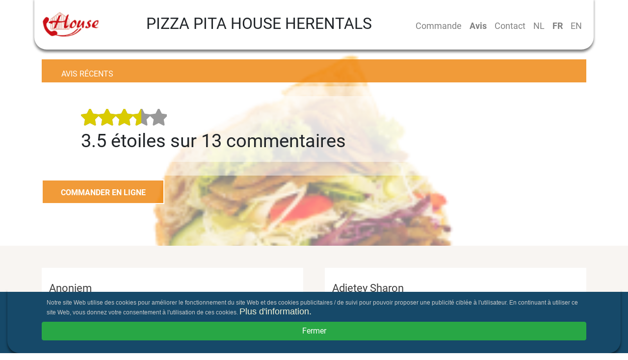

--- FILE ---
content_type: text/html; charset=utf-8
request_url: https://www.pizzapita-house.be/fr/avis
body_size: 24477
content:
<!DOCTYPE html><html itemscope="itemscope" itemtype="http://schema.org/WebPage" lang="fr" data-critters-container><head>
  <link rel="dns-prefetch" href="https://cdn.etenonline.be/" crossorigin>
  <meta charset="utf-8">
  <title>Pizza Pita House Herentals - Avis - Pita/Kebab, Pizza Italienne, Sandwiches</title>
  <base href="/">
  <meta name="apple-itunes-app" content="app-id=1339332965">
  <meta name="google-play-app" content="app-id=be.etenonline.app.etenonline">
  <meta name="viewport" content="width=device-width, initial-scale=1, maximum-scale=2.0">
  <meta name="theme-color" content="#357960">
  <meta name="twitter:card" content="summary">
  <meta name="twitter:site" content="@etenonline_be">
  <meta property="og:type" content="website">
  <meta property="fb:app_id" content="365295970734917">

  <link rel="icon" type="image/png" href="assets/img/favicon.png">
  <!-- CSS -->
  <style>body,html{margin:0;padding:0;border:0;font-size:100%;font:inherit;vertical-align:baseline}body{line-height:1}*{box-sizing:border-box}body,html{height:100%;font-family:Roboto,sans-serif;font-size:16px;line-height:140%;color:#3d3d3d}</style><style>a,b,body,div,footer,h1,h2,h3,html,i,img,li,nav,p,small,span,strong,ul{margin:0;padding:0;border:0;font-size:100%;font:inherit;vertical-align:baseline}footer,nav{display:block}body{line-height:1}ul{list-style:none}*{box-sizing:border-box}body,html{height:100%;font-family:Roboto,sans-serif;font-size:16px;line-height:140%;color:#3d3d3d}h1,h2,h3{font-family:Roboto,Helvetica,Arial,sans-serif!important;color:#3d3d3d}img{max-width:100%}.btn{font-family:Roboto,sans-serif;border-radius:50px;padding:.3em 1.5em .2em}.navbar{-webkit-box-shadow:0 5px 5px 0 rgba(0,0,0,.5);-moz-box-shadow:0 5px 5px 0 rgba(0,0,0,.5);box-shadow:0 5px 5px 0 rgba(0,0,0,.5);margin-top:-5px}.navbar a{font-size:18px}.navbar-brand img{max-width:80px}
</style><link rel="stylesheet" type="text/css" href="/assets/css/reset.min.css" media="print" onload="this.media='all'"><noscript><link rel="stylesheet" href="/assets/css/reset.min.css" media="all"></noscript>
  <style>.icon-location:before{content:'\e805'}.icon-star:before{content:'\e816'}</style><link rel="stylesheet" href="/assets/css/fo.min.css" media="print" onload="this.media='all'"><noscript><link rel="stylesheet" href="/assets/css/fo.min.css" media="all"></noscript>
  
  <link rel="preload" href="/assets/font/roboto-regular.woff2" as="font" crossorigin>
  <style>
    @font-face {
      font-family: 'Roboto';
      font-style: normal;
      font-weight: 400;
      font-display: swap;
      src: local('Roboto Regular'), local('Roboto-Regular'), url(/assets/font/roboto-regular.woff2) format('woff2');
      unicode-range: U+0000-00FF, U+0131, U+0152-0153, U+02BB-02BC, U+02C6, U+02DA, U+02DC, U+2000-206F, U+2074, U+20AC, U+2122, U+2191, U+2193, U+2212, U+2215, U+FEFF, U+FFFD;
    }
    @font-face {
      font-family: 'Roboto';
      font-style: normal;
      font-weight: 700;
      font-display: swap;
      src: local('Roboto Bold'), local('Roboto-Bold'), url(/assets/font/roboto-bold.woff2) format('woff2');
      unicode-range: U+0000-00FF, U+0131, U+0152-0153, U+02BB-02BC, U+02C6, U+02DA, U+02DC, U+2000-206F, U+2074, U+20AC, U+2122, U+2191, U+2193, U+2212, U+2215, U+FEFF, U+FFFD;
  }
  </style>
  <script>
    if(/MSIE \d|Trident.*rv:/.test(navigator.userAgent)) {
       window.location = 'microsoft-edge:' + window.location;
       setTimeout(function() {
          window.open('', '_self', '').close();
       }, 0);
    }
 </script>
<style>:root{--blue:#007bff;--indigo:#6610f2;--purple:#6f42c1;--pink:#e83e8c;--red:#dc3545;--orange:#fd7e14;--yellow:#ffc107;--green:#28a745;--teal:#20c997;--cyan:#17a2b8;--white:#fff;--gray:#6c757d;--gray-dark:#343a40;--primary:#007bff;--secondary:#6c757d;--success:#28a745;--info:#17a2b8;--warning:#ffc107;--danger:#dc3545;--light:#f8f9fa;--dark:#343a40;--breakpoint-xs:0;--breakpoint-sm:576px;--breakpoint-md:768px;--breakpoint-lg:992px;--breakpoint-xl:1200px;--font-family-sans-serif:-apple-system,BlinkMacSystemFont,"Segoe UI",Roboto,"Helvetica Neue",Arial,sans-serif,"Apple Color Emoji","Segoe UI Emoji","Segoe UI Symbol";--font-family-monospace:SFMono-Regular,Menlo,Monaco,Consolas,"Liberation Mono","Courier New",monospace}*,:after,:before{box-sizing:border-box}html{font-family:sans-serif;line-height:1.15;-webkit-text-size-adjust:100%;-ms-text-size-adjust:100%;-ms-overflow-style:scrollbar;-webkit-tap-highlight-color:transparent}body{margin:0;font-family:-apple-system,BlinkMacSystemFont,Segoe UI,Roboto,Helvetica Neue,Arial,sans-serif,"Apple Color Emoji","Segoe UI Emoji",Segoe UI Symbol;font-size:1rem;font-weight:400;line-height:1.5;color:#212529;text-align:left;background-color:#fff}</style><style>.hero-content{height:40vh;min-height:400px}.hero-content .container{height:100%;position:relative}.hero-content .subcontent{padding-top:20px;top:20%;left:0;max-width:100%;font-size:1em}.hero-content h2{background:#ee8308cc;color:#fff;padding:20px 40px;text-transform:uppercase;max-width:100%;font-size:1em}.hero-content h3{background:#ffffff80;font-size:38px;padding:5px}.beoordelingen{background-color:#f8f5f2;padding-top:45px;padding-bottom:45px}.item-block{background-color:#fff;padding:25px 8px;margin-bottom:15px}.item-block .title{font-family:Roboto,Helvetica,Arial,sans-serif;color:#3d3d3d;font-size:22px;display:block}.item-block .stars{float:right}.icon-star-full{color:#dacb01;font-size:20px}.icon-star-empty{color:#fff;font-size:20px;text-shadow:0px 0px 3px #dacb01}footer{background-color:#1a1a1a;color:#fff;padding-top:45px;padding-bottom:45px}footer h3{margin-bottom:35px;margin-top:35px}footer .poweredby-wrapper h3{margin-top:0}footer .poweredby{display:flex;flex-wrap:nowrap}@media (max-width: 575px){h2{font-size:1.3em!important}h3{font-size:1.2em!important}footer .logo{max-height:50px}}@media (min-width: 576px){.navbar-brand img{max-height:80px;max-width:100%}footer h3{margin-top:0}}@media (min-width: 768px){.navbar{border-bottom-left-radius:25px;border-bottom-right-radius:25px}.item-row{display:flex;flex-wrap:wrap}.item-block{flex:0 0 48%;max-width:48%;padding:25px 0;margin-left:0}.item-block:nth-child(odd){margin-right:4%}.item-block:nth-child(2n+3){clear:left}footer{height:309px}.headertitle{font-size:2em!important}.fbox2{order:2}.fbox3{order:1}.fbox1{order:3}.hero-content h3{padding:20px 40px}}@media (min-width: 992px){h2{font-size:38px}h3{font-size:34px}.item-block .txt-block{padding-right:0}footer h3{font-size:30px}}@media (min-width: 768px){.navbar-expand-md .navbar-collapse{margin-top:10px}}.ordernow{text-align:center;max-width:800px}.ordernow-button{background-color:#ee8308cc;border:2px solid #fff;color:#fff;line-height:50px;height:50px;font-weight:600;text-transform:uppercase;text-decoration:none;display:block;font-size:16px;overflow:hidden;max-width:250px}/*!
 * Bootstrap v4.1.0 (https://getbootstrap.com/)
 * Copyright 2011-2018 The Bootstrap Authors
 * Copyright 2011-2018 Twitter, Inc.
 * Licensed under MIT (https://github.com/twbs/bootstrap/blob/master/LICENSE)
 */:root{--blue:#007bff;--indigo:#6610f2;--purple:#6f42c1;--pink:#e83e8c;--red:#dc3545;--orange:#fd7e14;--yellow:#ffc107;--green:#28a745;--teal:#20c997;--cyan:#17a2b8;--white:#fff;--gray:#6c757d;--gray-dark:#343a40;--primary:#007bff;--secondary:#6c757d;--success:#28a745;--info:#17a2b8;--warning:#ffc107;--danger:#dc3545;--light:#f8f9fa;--dark:#343a40;--breakpoint-xs:0;--breakpoint-sm:576px;--breakpoint-md:768px;--breakpoint-lg:992px;--breakpoint-xl:1200px;--font-family-sans-serif:-apple-system,BlinkMacSystemFont,"Segoe UI",Roboto,"Helvetica Neue",Arial,sans-serif,"Apple Color Emoji","Segoe UI Emoji","Segoe UI Symbol";--font-family-monospace:SFMono-Regular,Menlo,Monaco,Consolas,"Liberation Mono","Courier New",monospace}*,:after,:before{box-sizing:border-box}html{font-family:sans-serif;line-height:1.15;-webkit-text-size-adjust:100%;-ms-text-size-adjust:100%;-ms-overflow-style:scrollbar;-webkit-tap-highlight-color:transparent}footer,nav{display:block}body{margin:0;font-family:-apple-system,BlinkMacSystemFont,Segoe UI,Roboto,Helvetica Neue,Arial,sans-serif,"Apple Color Emoji","Segoe UI Emoji",Segoe UI Symbol;font-size:1rem;font-weight:400;line-height:1.5;color:#212529;text-align:left;background-color:#fff}h1,h2,h3{margin-top:0;margin-bottom:.5rem}p,ul{margin-top:0;margin-bottom:1rem}b,strong{font-weight:bolder}small{font-size:80%}a{color:#007bff;text-decoration:none;background-color:transparent;-webkit-text-decoration-skip:objects}a:hover{color:#0056b3;text-decoration:underline}img{vertical-align:middle;border-style:none}button{border-radius:0}button:focus{outline:1px dotted;outline:5px auto -webkit-focus-ring-color}button{margin:0;font-family:inherit;font-size:inherit;line-height:inherit}button{overflow:visible}button{text-transform:none}button,html [type=button]{-webkit-appearance:button}h1,h2,h3{margin-bottom:.5rem;font-family:inherit;font-weight:500;line-height:1.2;color:inherit}h1{font-size:2.5rem}h2{font-size:2rem}h3{font-size:1.75rem}small{font-size:80%;font-weight:400}.container{width:100%;padding-right:15px;padding-left:15px;margin-right:auto;margin-left:auto}@media (min-width: 576px){.container{max-width:540px}}@media (min-width: 768px){.container{max-width:720px}}@media (min-width: 992px){.container{max-width:960px}}@media (min-width: 1200px){.container{max-width:1140px}}.container-fluid{width:100%;padding-right:15px;padding-left:15px;margin-right:auto;margin-left:auto}.row{display:flex;flex-wrap:wrap;margin-right:-15px;margin-left:-15px}.col-lg-12,.col-lg-6,.col-md-12,.col-sm,.col-sm-7,.col-xl-7{position:relative;width:100%;min-height:1px;padding-right:15px;padding-left:15px}@media (min-width: 576px){.col-sm{flex-basis:0;flex-grow:1;max-width:100%}.col-sm-7{flex:0 0 58.333333%;max-width:58.333333%}}@media (min-width: 768px){.col-md-12{flex:0 0 100%;max-width:100%}}@media (min-width: 992px){.col-lg-6{flex:0 0 50%;max-width:50%}.col-lg-12{flex:0 0 100%;max-width:100%}}@media (min-width: 1200px){.col-xl-7{flex:0 0 58.333333%;max-width:58.333333%}}.btn{display:inline-block;font-weight:400;text-align:center;white-space:nowrap;vertical-align:middle;-webkit-user-select:none;user-select:none;border:1px solid transparent;padding:.375rem .75rem;font-size:1rem;line-height:1.5;border-radius:.25rem;transition:color .15s ease-in-out,background-color .15s ease-in-out,border-color .15s ease-in-out,box-shadow .15s ease-in-out}@media screen and (prefers-reduced-motion:reduce){.btn{transition:none}}.btn:focus,.btn:hover{text-decoration:none}.btn:focus{outline:0;box-shadow:0 0 0 .2rem #007bff40}.btn:disabled{opacity:.65}.btn:not(:disabled):not(.disabled){cursor:pointer}.btn:not(:disabled):not(.disabled):active{background-image:none}.btn-warning{color:#212529;background-color:#ffc107;border-color:#ffc107}.btn-warning:hover{color:#212529;background-color:#e0a800;border-color:#d39e00}.btn-warning:focus{box-shadow:0 0 0 .2rem #ffc10780}.btn-warning:disabled{color:#212529;background-color:#ffc107;border-color:#ffc107}.btn-warning:not(:disabled):not(.disabled):active{color:#212529;background-color:#d39e00;border-color:#c69500}.btn-warning:not(:disabled):not(.disabled):active:focus{box-shadow:0 0 0 .2rem #ffc10780}.btn-lg{padding:.5rem 1rem;font-size:1.25rem;line-height:1.5;border-radius:.3rem}.btn-block{display:block;width:100%}.collapse:not(.show){display:none}.nav-link{display:block;padding:.5rem 1rem}.nav-link:focus,.nav-link:hover{text-decoration:none}.navbar{position:relative;display:flex;flex-wrap:wrap;align-items:center;justify-content:space-between;padding:.5rem 1rem}.navbar-brand{display:inline-block;padding-top:.3125rem;padding-bottom:.3125rem;margin-right:1rem;font-size:1.25rem;line-height:inherit;white-space:nowrap}.navbar-brand:focus,.navbar-brand:hover{text-decoration:none}.navbar-nav{display:flex;flex-direction:column;padding-left:0;margin-bottom:0;list-style:none}.navbar-nav .nav-link{padding-right:0;padding-left:0}.navbar-collapse{flex-basis:100%;flex-grow:1;align-items:center}.navbar-toggler{padding:.25rem .75rem;font-size:1.25rem;line-height:1;background-color:transparent;border:1px solid transparent;border-radius:.25rem}.navbar-toggler:focus,.navbar-toggler:hover{text-decoration:none}.navbar-toggler:not(:disabled):not(.disabled){cursor:pointer}.navbar-toggler-icon{display:inline-block;width:1.5em;height:1.5em;vertical-align:middle;content:"";background:no-repeat center center;background-size:100% 100%}@media (min-width: 768px){.navbar-expand-md{flex-flow:row nowrap;justify-content:flex-start}.navbar-expand-md .navbar-nav{flex-direction:row}.navbar-expand-md .navbar-nav .nav-link{padding-right:.5rem;padding-left:.5rem}.navbar-expand-md .navbar-collapse{display:flex!important;flex-basis:auto}.navbar-expand-md .navbar-toggler{display:none}}.navbar-light .navbar-brand{color:#000000e6}.navbar-light .navbar-brand:focus,.navbar-light .navbar-brand:hover{color:#000000e6}.navbar-light .navbar-nav .nav-link{color:#00000080}.navbar-light .navbar-nav .nav-link:focus,.navbar-light .navbar-nav .nav-link:hover{color:#000000b3}.navactive{font-weight:900}.navbar-light .navbar-toggler{color:#00000080;border-color:#0000001a}.navbar-light .navbar-toggler-icon{background-image:url("data:image/svg+xml;charset=utf8,%3Csvg viewBox='0 0 30 30' xmlns='http://www.w3.org/2000/svg'%3E%3Cpath stroke='rgba(0, 0, 0, 0.5)' stroke-width='2' stroke-linecap='round' stroke-miterlimit='10' d='M4 7h22M4 15h22M4 23h22'/%3E%3C/svg%3E")}.justify-content-end{justify-content:flex-end!important}.pt-2{padding-top:.5rem!important}.pb-2{padding-bottom:.5rem!important}.text-center{text-align:center!important}.headertitle{margin:0 10px;font-size:1em;text-transform:uppercase;text-align:center}.fcontainer{display:flex;width:100%;justify-content:space-between}.fbox{display:flex;justify-content:center}.fbox1>span{margin-right:auto}.fbox2>span{margin-left:auto}.fbox{align-items:center}.title{margin-bottom:10px}.date{font-style:italic}.hero-image{background-position-x:center;position:absolute;opacity:.5;filter:alpha(opacity=50);z-index:-1;width:100%;height:100%;background-repeat:no-repeat;background-size:cover;max-height:500px}@media screen and (max-width: 768px){.hero-content{min-height:45px}.page-headers{padding-left:20px;font-size:22px}}@media screen and (max-width: 460px){.page-headers{padding-left:20px;font-size:18px}.hero-content{padding-left:5px}}@media screen and (min-width: 460px){.hero-image{background-size:contain}}.review-rating{overflow:hidden;text-overflow:ellipsis;white-space:nowrap;margin:0 0 4px;font-weight:700}.review-rating .review-stars{height:auto;width:auto;vertical-align:middle;margin-right:4px}.review-stars{position:relative;overflow:hidden;display:inline-block;width:70px;height:12px;vertical-align:text-bottom}.review-stars:before{content:"\e816\e816\e816\e816\e816";display:block;top:0;left:0;color:#999;font-family:fontello;font-weight:900;line-height:1}.review-rating .review-stars-range{display:block;position:absolute;top:0;left:0;height:100%}.review-stars-range{position:relative;overflow:hidden;display:inline-block;width:90%;height:12px}.review-stars-range:before{content:"\e816\e816\e816\e816\e816";display:block;position:absolute;top:0;left:0;color:#dacb01;font-family:fontello;font-weight:900;line-height:1}
</style><link rel="stylesheet" href="styles.48b1c27cc97499d5.css" media="print" onload="this.media='all'"><noscript><link rel="stylesheet" href="styles.48b1c27cc97499d5.css" media="all"></noscript><link rel="alternate" hreflang="nl" href="https://www.pizzapita-house.be/beoordelingen"><link rel="alternate" hreflang="x-default" href="https://www.pizzapita-house.be/beoordelingen"><link rel="alternate" hreflang="fr" href="https://www.pizzapita-house.be/fr/avis"><link rel="alternate" hreflang="en" href="https://www.pizzapita-house.be/en/reviews"><meta name="description" content="Appréciations Pizza Pita House, Lierseweg 115, 2200 Herentals"><meta name="keywords" content="Pizza Pita House, Pizza Pita House Herentals, commande de nourriture, Pita/Kebab, Pizza Italienne, Sandwiches, plats à emporter, livrer de la nourriture, commander de la nourriture en ligne, manger en ligne"><meta property="og:title" content="Pizza Pita House Herentals - Avis - Pita/Kebab, Pizza Italienne, Sandwiches"><meta property="og:description" content="Appréciations Pizza Pita House, Lierseweg 115, 2200 Herentals"><meta property="og:image" content="https://cdn.etenonline.be/upload/restaurants/pizza-pita-house_1536265454-b.png"><meta property="og:site_name" content="Pizza Pita House Herentals - Avis - Pita/Kebab, Pizza Italienne, Sandwiches"><meta name="twitter:title" content="Pizza Pita House Herentals - Avis - Pita/Kebab, Pizza Italienne, Sandwiches"><meta name="twitter:description" content="Appréciations Pizza Pita House, Lierseweg 115, 2200 Herentals"><meta name="twitter:image" content="https://cdn.etenonline.be/upload/restaurants/pizza-pita-house_1536265454-b.png"><meta property="og:url" content="https://www.pizzapita-house.be/fr/avis"><link rel="canonical" href="https://www.pizzapita-house.be/fr/avis"><script>
          (function(w,d,s,l,i){w[l]=w[l]||[];w[l].push({'gtm.start':
          new Date().getTime(),event:'gtm.js'});var f=d.getElementsByTagName(s)[0],
          j=d.createElement(s),dl=l!='dataLayer'?'&l='+l:'';j.async=true;j.src=
          'https://www.googletagmanager.com/gtm.js?id='+i+dl;f.parentNode.insertBefore(j,f);
          })(window,document,'script','dataLayer','GTM-W2RKGHK');
          </script></head>

<body>
  <app-root ng-version="17.3.12" ng-server-context="ssr"><app-loader _nghost-order-app-c1130427674><!----></app-loader><app-header><nav class="navbar navbar-expand-md navbar-light container"><div class="fcontainer"><div class="fbox fbox1"><span><button type="button" aria-label="Menu" class="navbar-toggler navbar-toggler-right"><span class="navbar-toggler-icon"></span></button></span></div><div class="fbox fbox2"><span><h1 class="headertitle">Pizza Pita House Herentals</h1></span></div><div class="fbox fbox3"><span><a href="/" class="navbar-brand"><img itemprop="image" alt="Pizza Pita House Herentals image" src="https://cdn.etenonline.be/upload/restaurants/pizza-pita-house_1536265454-b.png"><!----></a></span></div></div><div id="navigation" class="collapse navbar-collapse justify-content-end"><ul class="navbar-nav"><li class="nav-item"><a class="nav-link" title="Afficher le menu de Pizza Pita House Herentals" href="/fr">Commande</a></li><li class="nav-item"><a class="nav-link navactive" title="Avis récents sur Pizza Pita House Herentals" href="/fr/avis">Avis</a></li><!----><li class="nav-item"><a class="nav-link" title="Veuillez contacter Pizza Pita House Herentals" href="/fr/contact">Contact</a></li><li class="nav-item"><a class="nav-link" href="/">NL</a></li><!----><li class="nav-item"><a class="nav-link navactive" href="/">FR</a></li><!----><li class="nav-item"><a class="nav-link" href="/">EN</a></li><!----><!----></ul></div></nav></app-header><!----><router-outlet></router-outlet><app-beoordelingen><div><div class="hero-image" style="background-image: url(https://cdn.etenonline.be/upload/kitchens/kebab_1520248749.png);"></div><!----><div class="hero-content"><div class="container"><div class="subcontent"><h2 class="page-headers pb-2">Avis récents <!----><!----></h2><h3 class="page-headers"><h3><div class="review-rating"><div class="review-stars"><span class="review-stars-range" style="width: 70%;"></span></div></div> 3.5 étoiles sur 13 commentaire<span>s</span><!----></h3><!----><!----></h3></div><div class="ordernow text-center pagination-centered"><a class="ordernow-button" title="Commandez en ligne auprès de Pizza Pita House Herentals" href="/fr">COMMANDER EN LIGNE</a></div></div></div><div class="container-fluid beoordelingen"><div class="container"><div class="item-row"><div class="item-block"><div class="txt-block col-sm-7 col-md-12 col-lg-6 col-xl-7"><span class="title">Anoniem</span><small class="date">Il y a 1 semaine(s)</small><p><span><div class="stars"><span><i class="icon-star-full icon-star"></i><!----><!----></span><span><i class="icon-star-full icon-star"></i><!----><!----></span><span><i class="icon-star-full icon-star"></i><!----><!----></span><span><!----><i class="icon-star-empty icon-star"></i><!----></span><span><!----><i class="icon-star-empty icon-star"></i><!----></span><!----></div><strong>Livraison: </strong><!----><!----></span></p><p><span><div class="stars"><span><i class="icon-star-full icon-star"></i><!----><!----></span><span><i class="icon-star-full icon-star"></i><!----><!----></span><span><i class="icon-star-full icon-star"></i><!----><!----></span><span><i class="icon-star-full icon-star"></i><!----><!----></span><span><!----><i class="icon-star-empty icon-star"></i><!----></span><!----></div><strong>Repas: </strong></span></p></div><div class="col-lg-12 pt-2">Het eten was lekker. Het werd wel 45 minuten later dan voorzien geleverd.</div><!----></div><div class="item-block"><div class="txt-block col-sm-7 col-md-12 col-lg-6 col-xl-7"><span class="title">Adjetey Sharon</span><small class="date">31-12-2025</small><p><span><div class="stars"><span><i class="icon-star-full icon-star"></i><!----><!----></span><span><!----><i class="icon-star-empty icon-star"></i><!----></span><span><!----><i class="icon-star-empty icon-star"></i><!----></span><span><!----><i class="icon-star-empty icon-star"></i><!----></span><span><!----><i class="icon-star-empty icon-star"></i><!----></span><!----></div><strong>Livraison: </strong><!----><!----></span></p><p><span><div class="stars"><span><i class="icon-star-full icon-star"></i><!----><!----></span><span><!----><i class="icon-star-empty icon-star"></i><!----></span><span><!----><i class="icon-star-empty icon-star"></i><!----></span><span><!----><i class="icon-star-empty icon-star"></i><!----></span><span><!----><i class="icon-star-empty icon-star"></i><!----></span><!----></div><strong>Repas: </strong></span></p></div><!----></div><div class="item-block"><div class="txt-block col-sm-7 col-md-12 col-lg-6 col-xl-7"><span class="title">Ann Kennes</span><small class="date">20-12-2025</small><p><span><div class="stars"><span><i class="icon-star-full icon-star"></i><!----><!----></span><span><!----><i class="icon-star-empty icon-star"></i><!----></span><span><!----><i class="icon-star-empty icon-star"></i><!----></span><span><!----><i class="icon-star-empty icon-star"></i><!----></span><span><!----><i class="icon-star-empty icon-star"></i><!----></span><!----></div><!----><strong>Horaire emporter: </strong><!----></span></p><p><span><div class="stars"><span><i class="icon-star-full icon-star"></i><!----><!----></span><span><!----><i class="icon-star-empty icon-star"></i><!----></span><span><!----><i class="icon-star-empty icon-star"></i><!----></span><span><!----><i class="icon-star-empty icon-star"></i><!----></span><span><!----><i class="icon-star-empty icon-star"></i><!----></span><!----></div><strong>Repas: </strong></span></p></div><div class="col-lg-12 pt-2">Pizza veel te waterachtig.
Bestelling stond niet klaar .</div><!----></div><div class="item-block"><div class="txt-block col-sm-7 col-md-12 col-lg-6 col-xl-7"><span class="title">Heidi Wouters </span><small class="date">12-09-2025</small><p><span><div class="stars"><span><i class="icon-star-full icon-star"></i><!----><!----></span><span><i class="icon-star-full icon-star"></i><!----><!----></span><span><i class="icon-star-full icon-star"></i><!----><!----></span><span><i class="icon-star-full icon-star"></i><!----><!----></span><span><!----><i class="icon-star-empty icon-star"></i><!----></span><!----></div><strong>Livraison: </strong><!----><!----></span></p><p><span><div class="stars"><span><i class="icon-star-full icon-star"></i><!----><!----></span><span><i class="icon-star-full icon-star"></i><!----><!----></span><span><i class="icon-star-full icon-star"></i><!----><!----></span><span><i class="icon-star-full icon-star"></i><!----><!----></span><span><!----><i class="icon-star-empty icon-star"></i><!----></span><!----></div><strong>Repas: </strong></span></p></div><div class="col-lg-12 pt-2">Hele lekkere broodjes, ik mistte enkel wat extra groenten ..</div><!----></div><div class="item-block"><div class="txt-block col-sm-7 col-md-12 col-lg-6 col-xl-7"><span class="title">Steve Devis</span><small class="date">07-09-2025</small><p><span><div class="stars"><span><i class="icon-star-full icon-star"></i><!----><!----></span><span><i class="icon-star-full icon-star"></i><!----><!----></span><span><i class="icon-star-full icon-star"></i><!----><!----></span><span><i class="icon-star-full icon-star"></i><!----><!----></span><span><i class="icon-star-full icon-star"></i><!----><!----></span><!----></div><strong>Livraison: </strong><!----><!----></span></p><p><span><div class="stars"><span><i class="icon-star-full icon-star"></i><!----><!----></span><span><i class="icon-star-full icon-star"></i><!----><!----></span><span><i class="icon-star-full icon-star"></i><!----><!----></span><span><i class="icon-star-full icon-star"></i><!----><!----></span><span><i class="icon-star-full icon-star"></i><!----><!----></span><!----></div><strong>Repas: </strong></span></p></div><!----></div><div class="item-block"><div class="txt-block col-sm-7 col-md-12 col-lg-6 col-xl-7"><span class="title">peter wijns</span><small class="date">17-08-2025</small><p><span><div class="stars"><span><i class="icon-star-full icon-star"></i><!----><!----></span><span><i class="icon-star-full icon-star"></i><!----><!----></span><span><i class="icon-star-full icon-star"></i><!----><!----></span><span><!----><i class="icon-star-empty icon-star"></i><!----></span><span><!----><i class="icon-star-empty icon-star"></i><!----></span><!----></div><strong>Livraison: </strong><!----><!----></span></p><p><span><div class="stars"><span><i class="icon-star-full icon-star"></i><!----><!----></span><span><i class="icon-star-full icon-star"></i><!----><!----></span><span><i class="icon-star-full icon-star"></i><!----><!----></span><span><!----><i class="icon-star-empty icon-star"></i><!----></span><span><!----><i class="icon-star-empty icon-star"></i><!----></span><!----></div><strong>Repas: </strong></span></p></div><div class="col-lg-12 pt-2">Wachttijd is te lang.</div><!----></div><div class="item-block"><div class="txt-block col-sm-7 col-md-12 col-lg-6 col-xl-7"><span class="title">Marc Nuijts</span><small class="date">03-08-2025</small><p><span><div class="stars"><span><i class="icon-star-full icon-star"></i><!----><!----></span><span><i class="icon-star-full icon-star"></i><!----><!----></span><span><i class="icon-star-full icon-star"></i><!----><!----></span><span><i class="icon-star-full icon-star"></i><!----><!----></span><span><!----><i class="icon-star-empty icon-star"></i><!----></span><!----></div><strong>Livraison: </strong><!----><!----></span></p><p><span><div class="stars"><span><i class="icon-star-full icon-star"></i><!----><!----></span><span><i class="icon-star-full icon-star"></i><!----><!----></span><span><i class="icon-star-full icon-star"></i><!----><!----></span><span><i class="icon-star-full icon-star"></i><!----><!----></span><span><!----><i class="icon-star-empty icon-star"></i><!----></span><!----></div><strong>Repas: </strong></span></p></div><div class="col-lg-12 pt-2">was OK en lekker </div><!----></div><div class="item-block"><div class="txt-block col-sm-7 col-md-12 col-lg-6 col-xl-7"><span class="title">Marleen Verbeeck</span><small class="date">01-08-2025</small><p><span><div class="stars"><span><i class="icon-star-full icon-star"></i><!----><!----></span><span><i class="icon-star-full icon-star"></i><!----><!----></span><span><i class="icon-star-full icon-star"></i><!----><!----></span><span><i class="icon-star-full icon-star"></i><!----><!----></span><span><i class="icon-star-full icon-star"></i><!----><!----></span><!----></div><strong>Livraison: </strong><!----><!----></span></p><p><span><div class="stars"><span><i class="icon-star-full icon-star"></i><!----><!----></span><span><i class="icon-star-full icon-star"></i><!----><!----></span><span><i class="icon-star-full icon-star"></i><!----><!----></span><span><i class="icon-star-full icon-star"></i><!----><!----></span><span><i class="icon-star-full icon-star"></i><!----><!----></span><!----></div><strong>Repas: </strong></span></p></div><!----></div><div class="item-block"><div class="txt-block col-sm-7 col-md-12 col-lg-6 col-xl-7"><span class="title">Tom</span><small class="date">30-05-2025</small><p><span><div class="stars"><span><i class="icon-star-full icon-star"></i><!----><!----></span><span><i class="icon-star-full icon-star"></i><!----><!----></span><span><i class="icon-star-full icon-star"></i><!----><!----></span><span><i class="icon-star-full icon-star"></i><!----><!----></span><span><!----><i class="icon-star-empty icon-star"></i><!----></span><!----></div><strong>Livraison: </strong><!----><!----></span></p><p><span><div class="stars"><span><i class="icon-star-full icon-star"></i><!----><!----></span><span><i class="icon-star-full icon-star"></i><!----><!----></span><span><i class="icon-star-full icon-star"></i><!----><!----></span><span><i class="icon-star-full icon-star"></i><!----><!----></span><span><i class="icon-star-full icon-star"></i><!----><!----></span><!----></div><strong>Repas: </strong></span></p></div><div class="col-lg-12 pt-2">kwartiertje later dan gevraagd, maar ik begrijp dat het soms druk kan zijn, dus geen probleem :-)
Potjes saus zijn wel erg mini, standaard een maatje groter zou zeker mogen voor ons.</div><!----></div><div class="item-block"><div class="txt-block col-sm-7 col-md-12 col-lg-6 col-xl-7"><span class="title">Eddy Cineger</span><small class="date">26-04-2025</small><p><span><div class="stars"><span><i class="icon-star-full icon-star"></i><!----><!----></span><span><i class="icon-star-full icon-star"></i><!----><!----></span><span><!----><i class="icon-star-empty icon-star"></i><!----></span><span><!----><i class="icon-star-empty icon-star"></i><!----></span><span><!----><i class="icon-star-empty icon-star"></i><!----></span><!----></div><strong>Livraison: </strong><!----><!----></span></p><p><span><div class="stars"><span><i class="icon-star-full icon-star"></i><!----><!----></span><span><i class="icon-star-full icon-star"></i><!----><!----></span><span><i class="icon-star-full icon-star"></i><!----><!----></span><span><i class="icon-star-full icon-star"></i><!----><!----></span><span><!----><i class="icon-star-empty icon-star"></i><!----></span><!----></div><strong>Repas: </strong></span></p></div><div class="col-lg-12 pt-2">Bezorging had wel sneller gemogen</div><!----></div><!----></div><button class="btn btn-warning btn-lg btn-block">Charger plus ...</button><!----></div></div></div><!----></app-beoordelingen><!----><!----><app-footer><footer id="footer"><div class="container"><div class="row"><div class="col-sm poweredby-wrapper"><h3>Powered By:</h3><div class="poweredby"><a rel="nofollow" href="https://www.menute.be/menu/pizza-pita-house-2"><img class="logo" alt="Pizza Pita House Herentals"></a></div></div><div itemscope itemtype="http://schema.org/Restaurant" class="col-sm"><meta itemprop="url" content="https://www.pizzapita-house.be/"><meta itemprop="hasMenu" content="https://www.pizzapita-house.be/"><meta itemprop="priceRange" content="€€"><h3><i class="icon-location"></i>Adresse</h3><b itemprop="name" content="Pizza Pita House Herentals">Pizza Pita House</b><div itemprop="branchOf" content="Pizza Pita House">Herentals</div><div itemprop="address" itemscope itemtype="http://schema.org/PostalAddress"><span itemprop="streetAddress">Lierseweg 115</span><br><span itemprop="postalCode">2200</span>&nbsp; <span itemprop="addressLocality">Herentals</span> <meta itemprop="addressCountry" content="BE"></div><div>Tel.: <span itemprop="telephone">014226677/ 014 30 77 88</span></div><div itemprop="geo" itemscope itemtype="http://schema.org/GeoCoordinates"><meta itemprop="latitude" content="51.1753428"><meta itemprop="longitude" content="4.824372"></div><meta itemprop="image" content="https://cdn.etenonline.be/upload/restaurants/pizza-pita-house_1536265454-b.png"><div itemprop="aggregateRating" itemscope itemtype="http://schema.org/AggregateRating"><meta itemprop="ratingValue" content="3.5"><meta itemprop="reviewCount" content="13"><meta itemprop="bestRating" content="5"><meta itemprop="worstRating" content="1"></div><!----></div><div class="col-sm"><p><a style="color: #fff;" href="/fr/declaration-de-confidentialite">Déclaration de confidentialité</a></p></div></div></div></footer><!----></app-footer><!----><!----><!----></app-root>
<script src="runtime.33ff2aa12ac95a01.js" type="module"></script><script src="polyfills.44cc9f396403af36.js" type="module"></script><script src="main.6c2d90cf7c25279d.js" type="module"></script>

<script id="order-app-state" type="application/json">{"transfer-translate-fr":{"beoordelingen":{"recente-beoordelingen-label":"Avis récents","algemeen-korting-online-bestellingen-label":"{{kortingProcent}}% de réduction sur les commandes en ligne!","algemeen-sterren-label":"{{avgSterren}} étoiles sur {{maxSterren}} commentaire","plural-label":"s","geen-review-label":"Il n'y a pas encore d'avis sur ce restaurant.","bezorging-label":"Livraison:","afhalen-label":"Horaire emporter:","kwaliteit-label":"Repas:","order-online-button":"COMMANDER EN LIGNE","load_more":"Charger plus ...","order_online_with":"Commandez en ligne auprès de","just_now":"Juste maintenant","1mingo":"Il y a 1 minute","minsgo":"Il y a {{x}} minutes","1hourgo":"Il ya 1 heure","hoursgo":"Il ya {{x}} heure","yesterday":"Hier","daysgo":"Il y a {{x}} jours","weeksgo":"Il y a {{x}} semaine(s)"},"contact":{"titel":"{{nameRest}} Contacter","algemeen-korting-online-bestellingen-label":"{{kortingProcent}}% de réduction sur les commandes en ligne!","adres-label":"Adresse","btw-label":"Numéro de TVA","bereiken-op-label":"Vous pouvez nous joindre au numéro de téléphone {{telNummer}}.","openingsuren-titel":"Heures d 'ouverture","maandag-label":"Lundi:","dinsdag-label":"Mardi:","woensdag-label":"Mercredi:","donderdag-label":"Jeudi:","vrijdag-label":"Vendredi:","zaterdag-label":"Samedi:","zondag-label":"Dimanche:","bezorgtijden-titel":"Les délais de livraison"},"footer":{"adres-label":"Adresse","tel-label":"Tel.:","openingsuren-titel":"Heures d 'ouverture","maandag-label":"Lundi:","dinsdag-label":"Mardi:","woensdag-label":"Mercredi:","donderdag-label":"Jeudi:","vrijdag-label":"Vendredi:","zaterdag-label":"Samedi:","zondag-label":"Dimanche:","aanbevelen-label":"Nous Recommander:","privacy-statement":"Déclaration de confidentialité"},"header":{"bestellen-titel":"Commande","beoordelingen-titel":"Avis","contact-titel":"Contact","title-link-home":"Afficher le menu de {{title}}","title-link-beoordelingen":"Avis récents sur {{title}}","title-link-contact":"Veuillez contacter {{title}}"},"home":{"ons-menu-label":"Carte de menu","algemeen-korting-online-bestellingen-label":"{{kortingProcent}}% de réduction sur les commandes en ligne!","kies-categorie-label":"Choisissez une catégorie","geen-product-gevonden-label":"Pas de produits trouvés","zoekopdracht-wissen-label":"Réinitialiser la recherche","populaire-gerechten":"Meilleures ventes","zoek-naar-gerechten":"Rechercher par plat","ga-naar-boven":"Aller en haut","eten-bestellen":"commande de nourriture","from":"À partir de"},"cart-modal":{"min-order-delivery-label":"Le montant minimum est de € {{bedrag}} à livrer (hors frais de livraison).","free-above-label":"Vous pouvez le faire livrer gratuitement si vous commandez au dessus de € {{bedrag}}.","free-label":"Vous pouvez le faire livrer gratuitement.","error-label":"Une erreur s'est produite, veuillez réessayer plus tard.","winkelmand-titel":"Panier","product-label":"Produit","prijs-label":"Prix","winkelmand-leeg-label":"Le panier est actuellement vide. Vous pouvez ajouter des produits en cliquant sur les plats du menu.","subtotaal-label":"Sous total:","discount-label":"Réduction:","delivery-label":"Frais de livraison:","totaal-label":"Montant total:","gratis-afhalen-label":"GRATUITE - EMPORTER","gratis-label":"GRATUITE","online-discount-label":"Avec une commande en ligne, vous recevrez une remise de {{kortingProcent}}%.","bespaart-zo-label":"Vous économisez € {{bedrag}}.","bestellen-label":"COMMANDE","afhalen-label":"Emporter","bezorgen-label":"Livraison","bestelpage-label":"Sur la page de commande, vous aurez toujours le choix de récupérer votre commande vous-même.","wijzig-postcode-fout-label":"Malheureusement, nous ne vous livrons pas, en cliquant ICI vous pouvez entrer un code postal différent.","wijzig-postcode-label":"En cliquant ICI vous pouvez changer votre code postal."},"add-item-modal":{"selectie-keuzelijst-label":"Veuillez compléter la liste de sélection","choose_one":"Choisissez-en un","sold_out":"Épuisé"},"close-modal":{"gesloten-titel":"FERMÉ AUJOURD'HUI","gesloten-label":"Nous sommes désolés, aujourd'hui {{name}} est fermé.","gesloten-description":"Vous pouvez rechercher des restaurants alternatifs sur le site Web \u003Ca rel=\"nofollow\" href=\"https://www.menute.{{tld}}/fr/menu/{{slug}}\" title=\"www.menute.{{tld}}/fr/menu/{{slug}}\"> de Menute  (www.menute.{{tld}}/fr/menu/{{slug}})\u003C/a>.","sluit-button-titel":"Fermer"},"zip-code-modal":{"titel":"Entrez le code postal","uw-postcode":"Votre code postal","postcode-ingave-label":"Veuillez encoder votre lieu de livraison afin de savoir si \u003Cb>{{name}}\u003C/b> livre également dans votre localité.","postcode-label":"Le code postal","keuze-postcode-label":"Vous aurez toujours le choix si vous souhaitez retirer votre commande vous-même.","rest-levert-niet-label":"Nous sommes désolés mais \u003Cb>{{name}}\u003C/b> ne livre pas dans votre région (postcode: {{zip}}).","andere-rest-kiezen-label":"Choisissez éventuellement un autre emplacement ou sélectionnez l'option pour récupérer votre commande vous-même.","afhalen-label":"Emporter","bezorgen-label":"Livraison","save-button":"Enregistrer","rest-levert-vandaag-niet-label":"Nous sommes désolés, aujourd'hui {{name}} ne livre pas chez vous","rest-afhalen-label":"Il est possible de récupérer votre commande"},"thank-you":{"titel":"BONJOUR {{username}}, NOUS AVONS BIEN REÇU VOTRE COMMANDE","wat-nu-label":"Et maintenant...","order-no-label":"Le numéro de commande de votre commande est:","ps-label":"Ps. Si vous n'avez pas reçu d'e-mail de notre part dans un délai de 5 minutes, assurez-vous de vérifier votre dossier spam ou e-mail indésirable.","sms-bevestiging-label":"Votre commande sera désormais offerte au \u003Cb>{{restName}}\u003C/b> dès qu'il l'acceptera, vous recevrez immédiatement un e-mail et / ou un SMS de notre part pour confirmation.","order-again":"Commander à nouveau","track-your-order":"Suivez votre commande"},"global":{"cookie_text":"Notre site Web utilise des cookies pour améliorer le fonctionnement du site Web et des cookies publicitaires / de suivi pour pouvoir proposer une publicité ciblée à l'utilisateur. En continuant à utiliser ce site Web, vous donnez votre consentement à l'utilisation de ces cookies.","more_information":"Plus d'information"},"privacybeleid":{"title":" Politique de confidentialité, politique de cookies et Conditions d'utilisation"}},"rest":{"id":1076,"restaurant_name":"Pizza Pita House","restaurant_slug":"pizza-pita-house-2","restaurant_description":null,"restaurant_address":"Lierseweg 115","restaurant_postcode":"2200","restaurant_city":"Herentals","restaurant_logo":"pizza-pita-house_1536265454","open_monday":"16:00-01:00","website_etenonline_be":"www.pizzapita-house.be","open_tuesday":"","open_wednesday":"16:00-01:00","open_thursday":"16:00-01:00","open_friday":"16:00-01:00","open_saturday":"16:00-02:00","open_sunday":"16:00-02:00","note_public":null,"deliver_monday":"16:00-01:00","deliver_tuesday":"","deliver_wednesday":"16:00-01:00","deliver_thursday":"16:00-01:00","deliver_friday":"16:00-01:00","deliver_saturday":"16:00-02:00","deliver_sunday":"16:00-02:00","restaurant_tel":"014226677/ 014 30 77 88","btw_nummer":null,"slogan":null,"review_avg_star_cnt":3.5,"review_avg_star_pro":70,"review_total_cnt":13,"onlytakeaway":0,"hub_delivery_disabled":0,"none_active":0,"resto_lng":4.824372,"resto_lat":51.1753428,"onlyonlinepay":0,"lang":"nl","countryId":1,"delivery_distance_based_fee":null,"delivery_distance_threshold_meter":null,"delivery_distance_fee_enabled":null,"delivery_max_distance_meter":null,"food_preparation_time":30,"deliverytime":30,"pickuptime":15,"favorite_menus":[{"id":183024,"menu_cat":18110,"type_id":null,"menu_name":"Coca cola","description":null,"price":1.9,"toPrice":1.9,"menu_image":"","index":3,"created_at":"2025-03-28T10:48:21.000000Z","updated_at":"2026-01-29T00:30:09.000000Z","custom_id":null,"eol":0,"internNotes":"","menugroups":0,"sold_out":0,"sales_count":20,"cat_price":null,"cat_to_price":null,"menu_image_url":null,"category":{"id":18110,"restaurant_id":1076,"category_name":"Dranken ","note_public":"","status":1,"index":24,"eol":0,"internNotes":"","valid_days_of_week":null,"image_id":null,"prices":[]},"links":[],"variants":[],"category_name":"Dranken "},{"id":182532,"menu_cat":18064,"type_id":null,"menu_name":"Margherita","description":"tomatensaus en kaas","price":8.1,"toPrice":8.1,"menu_image":"","index":24,"created_at":"2025-03-28T10:48:19.000000Z","updated_at":"2026-02-01T00:30:10.000000Z","custom_id":"1","eol":0,"internNotes":"","menugroups":1,"sold_out":0,"sales_count":14,"cat_price":null,"cat_to_price":null,"menu_image_url":null,"category":{"id":18064,"restaurant_id":1076,"category_name":"Pizza's Klein /30cm","note_public":"Alle pizza's met kaas en tomatensaus.","status":1,"index":1,"eol":0,"internNotes":"","valid_days_of_week":null,"image_id":null,"prices":[]},"links":[{"id":218593,"menu_id":182532,"option_group_id":9964,"menu_variant_id":null,"available_days_of_week":null,"display_order":1,"is_active":1,"option_group":{"id":9964,"restaurant_id":1076,"name":"Extra","min_selections":0,"max_selections":null,"options":[{"id":92181,"group_id":9964,"name":"ananas ","description":null,"price":"1.30","toPrice":"1.30","display_order":24,"is_default":false,"sold_out":false},{"id":92191,"group_id":9964,"name":"ansjovis ","description":null,"price":"1.30","toPrice":"1.30","display_order":26,"is_default":false,"sold_out":false},{"id":92176,"group_id":9964,"name":"artisjok ","description":null,"price":"1.30","toPrice":"1.30","display_order":55,"is_default":false,"sold_out":false},{"id":92194,"group_id":9964,"name":"calamari ","description":null,"price":"1.30","toPrice":"1.30","display_order":129,"is_default":false,"sold_out":false},{"id":92177,"group_id":9964,"name":"champignons","description":null,"price":"1.30","toPrice":"1.30","display_order":134,"is_default":false,"sold_out":false},{"id":92189,"group_id":9964,"name":"feta kaas ","description":null,"price":"1.30","toPrice":"1.30","display_order":197,"is_default":false,"sold_out":false},{"id":92193,"group_id":9964,"name":"garnaal ","description":null,"price":"1.30","toPrice":"1.30","display_order":206,"is_default":false,"sold_out":false},{"id":92187,"group_id":9964,"name":"gehakt ","description":null,"price":"1.30","toPrice":"1.30","display_order":233,"is_default":false,"sold_out":false},{"id":92188,"group_id":9964,"name":"gorgonzola ","description":null,"price":"1.30","toPrice":"1.30","display_order":285,"is_default":false,"sold_out":false},{"id":92183,"group_id":9964,"name":"ham ","description":null,"price":"1.30","toPrice":"1.30","display_order":315,"is_default":false,"sold_out":false},{"id":92179,"group_id":9964,"name":"kappertjes ","description":null,"price":"1.30","toPrice":"1.30","display_order":377,"is_default":false,"sold_out":false},{"id":92186,"group_id":9964,"name":"kebab ","description":null,"price":"1.30","toPrice":"1.30","display_order":389,"is_default":false,"sold_out":false},{"id":92184,"group_id":9964,"name":"kip ","description":null,"price":"1.30","toPrice":"1.30","display_order":406,"is_default":false,"sold_out":false},{"id":92190,"group_id":9964,"name":"mozzarella ","description":null,"price":"1.30","toPrice":"1.30","display_order":501,"is_default":false,"sold_out":false},{"id":92178,"group_id":9964,"name":"olijven ","description":null,"price":"1.30","toPrice":"1.30","display_order":528,"is_default":false,"sold_out":false},{"id":92182,"group_id":9964,"name":"paprika","description":null,"price":"1.30","toPrice":"1.30","display_order":555,"is_default":false,"sold_out":false},{"id":92185,"group_id":9964,"name":"salami ","description":null,"price":"1.30","toPrice":"1.30","display_order":676,"is_default":false,"sold_out":false},{"id":92195,"group_id":9964,"name":"scampi ","description":null,"price":"1.30","toPrice":"1.30","display_order":699,"is_default":false,"sold_out":false},{"id":92196,"group_id":9964,"name":"spinazie","description":null,"price":"1.30","toPrice":"1.30","display_order":765,"is_default":false,"sold_out":false},{"id":92192,"group_id":9964,"name":"tonijn ","description":null,"price":"1.30","toPrice":"1.30","display_order":796,"is_default":false,"sold_out":false},{"id":92180,"group_id":9964,"name":"ui","description":null,"price":"1.30","toPrice":"1.30","display_order":821,"is_default":false,"sold_out":false}]}}],"variants":[],"category_name":"Pizza's Klein /30cm"},{"id":182846,"menu_cat":18082,"type_id":null,"menu_name":"Kebab","description":null,"price":6.1,"toPrice":6.1,"menu_image":"","index":1,"created_at":"2025-03-28T10:48:21.000000Z","updated_at":"2026-02-01T00:30:10.000000Z","custom_id":"91","eol":0,"internNotes":"","menugroups":2,"sold_out":0,"sales_count":12,"cat_price":null,"cat_to_price":null,"menu_image_url":null,"category":{"id":18082,"restaurant_id":1076,"category_name":"Broodje Kebab (lamsvlees)","note_public":null,"status":1,"index":10,"eol":0,"internNotes":"","valid_days_of_week":null,"image_id":null,"prices":[]},"links":[{"id":218537,"menu_id":182846,"option_group_id":9967,"menu_variant_id":null,"available_days_of_week":null,"display_order":2,"is_active":1,"option_group":{"id":9967,"restaurant_id":1076,"name":"Extra saus","min_selections":0,"max_selections":null,"options":[{"id":92169,"group_id":9967,"name":"mayonaise","description":null,"price":"0.50","toPrice":"0.50","display_order":2,"is_default":false,"sold_out":false},{"id":92170,"group_id":9967,"name":"half pikant","description":null,"price":"0.50","toPrice":"0.50","display_order":4,"is_default":false,"sold_out":false},{"id":92171,"group_id":9967,"name":"cocktail","description":null,"price":"0.50","toPrice":"0.50","display_order":5,"is_default":false,"sold_out":false},{"id":92172,"group_id":9967,"name":"looksaus","description":null,"price":"0.50","toPrice":"0.50","display_order":6,"is_default":false,"sold_out":false},{"id":92173,"group_id":9967,"name":"ketchup","description":null,"price":"0.50","toPrice":"0.50","display_order":11,"is_default":false,"sold_out":false},{"id":92174,"group_id":9967,"name":"pikante saus","description":null,"price":"0.50","toPrice":"0.50","display_order":12,"is_default":false,"sold_out":false},{"id":92175,"group_id":9967,"name":"curry ","description":null,"price":"0.50","toPrice":"0.50","display_order":27,"is_default":false,"sold_out":false}]}},{"id":218459,"menu_id":182846,"option_group_id":9968,"menu_variant_id":null,"available_days_of_week":null,"display_order":1,"is_active":1,"option_group":{"id":9968,"restaurant_id":1076,"name":"Gratis saus keuze","min_selections":1,"max_selections":1,"options":[{"id":92159,"group_id":9968,"name":"zonder saus","description":null,"price":"0.00","toPrice":"0.00","display_order":1,"is_default":false,"sold_out":false},{"id":92163,"group_id":9968,"name":"mayonaise","description":null,"price":"0.00","toPrice":"0.00","display_order":2,"is_default":false,"sold_out":false},{"id":92161,"group_id":9968,"name":"half pikant","description":null,"price":"0.00","toPrice":"0.00","display_order":3,"is_default":false,"sold_out":false},{"id":92160,"group_id":9968,"name":"cocktail","description":null,"price":"0.00","toPrice":"0.00","display_order":4,"is_default":false,"sold_out":false},{"id":92162,"group_id":9968,"name":"looksaus","description":null,"price":"0.00","toPrice":"0.00","display_order":5,"is_default":false,"sold_out":false},{"id":92164,"group_id":9968,"name":"ketchup","description":null,"price":"0.00","toPrice":"0.00","display_order":10,"is_default":false,"sold_out":false},{"id":92165,"group_id":9968,"name":"pikante saus","description":null,"price":"0.00","toPrice":"0.00","display_order":11,"is_default":false,"sold_out":false},{"id":92166,"group_id":9968,"name":"curry","description":null,"price":"0.00","toPrice":"0.00","display_order":25,"is_default":false,"sold_out":false}]}}],"variants":[],"category_name":"Broodje Kebab (lamsvlees)"},{"id":182738,"menu_cat":18070,"type_id":null,"menu_name":"Carbonara","description":"ham, room en ei","price":11.3,"toPrice":11.3,"menu_image":"","index":2,"created_at":"2025-03-28T10:48:21.000000Z","updated_at":"2026-01-04T00:30:09.000000Z","custom_id":"52","eol":0,"internNotes":"","menugroups":1,"sold_out":0,"sales_count":10,"cat_price":null,"cat_to_price":null,"menu_image_url":null,"category":{"id":18070,"restaurant_id":1076,"category_name":"Pasta's","note_public":"Spaghetti, macaroni of taglietelli.","status":1,"index":4,"eol":0,"internNotes":"","valid_days_of_week":null,"image_id":null,"prices":[]},"links":[{"id":218696,"menu_id":182738,"option_group_id":9970,"menu_variant_id":null,"available_days_of_week":null,"display_order":1,"is_active":1,"option_group":{"id":9970,"restaurant_id":1076,"name":"Keuze  pasta","min_selections":1,"max_selections":1,"options":[{"id":92243,"group_id":9970,"name":"spaghetti","description":null,"price":"0.00","toPrice":"0.00","display_order":1,"is_default":false,"sold_out":false},{"id":92242,"group_id":9970,"name":"tagliatelli","description":null,"price":"0.00","toPrice":"0.00","display_order":3,"is_default":false,"sold_out":false},{"id":92244,"group_id":9970,"name":"macaroni ","description":null,"price":"0.00","toPrice":"0.00","display_order":4,"is_default":false,"sold_out":false}]}}],"variants":[],"category_name":"Pasta's"},{"id":182632,"menu_cat":18066,"type_id":null,"menu_name":"Margherita","description":"tomatensaus en kaas","price":11.6,"toPrice":11.6,"menu_image":"","index":1,"created_at":"2025-03-28T10:48:20.000000Z","updated_at":"2026-01-31T00:30:09.000000Z","custom_id":"1","eol":0,"internNotes":"","menugroups":1,"sold_out":0,"sales_count":9,"cat_price":null,"cat_to_price":null,"menu_image_url":null,"category":{"id":18066,"restaurant_id":1076,"category_name":"Pizza's Groot/ 38cm","note_public":"Alle pizza's met kaas en tomatensaus.","status":1,"index":2,"eol":0,"internNotes":"","valid_days_of_week":null,"image_id":null,"prices":[]},"links":[{"id":218643,"menu_id":182632,"option_group_id":9965,"menu_variant_id":null,"available_days_of_week":null,"display_order":1,"is_active":1,"option_group":{"id":9965,"restaurant_id":1076,"name":"Extra","min_selections":0,"max_selections":null,"options":[{"id":92197,"group_id":9965,"name":"ham","description":null,"price":"1.80","toPrice":"1.80","display_order":992,"is_default":false,"sold_out":false},{"id":92198,"group_id":9965,"name":"kip","description":null,"price":"1.80","toPrice":"1.80","display_order":993,"is_default":false,"sold_out":false},{"id":92199,"group_id":9965,"name":"gehakt ","description":null,"price":"1.80","toPrice":"1.80","display_order":994,"is_default":false,"sold_out":false},{"id":92200,"group_id":9965,"name":"tonijn ","description":null,"price":"1.80","toPrice":"1.80","display_order":995,"is_default":false,"sold_out":false},{"id":92201,"group_id":9965,"name":"feta ","description":null,"price":"1.80","toPrice":"1.80","display_order":998,"is_default":false,"sold_out":false},{"id":92202,"group_id":9965,"name":"mozzarella","description":null,"price":"1.80","toPrice":"1.80","display_order":999,"is_default":false,"sold_out":false},{"id":92203,"group_id":9965,"name":"ui","description":null,"price":"1.80","toPrice":"1.80","display_order":1000,"is_default":false,"sold_out":false},{"id":92204,"group_id":9965,"name":"olijven ","description":null,"price":"1.80","toPrice":"1.80","display_order":1001,"is_default":false,"sold_out":false},{"id":92205,"group_id":9965,"name":"brocoli ","description":null,"price":"1.80","toPrice":"1.80","display_order":1002,"is_default":false,"sold_out":false},{"id":92206,"group_id":9965,"name":"artisjok","description":null,"price":"1.80","toPrice":"1.80","display_order":1003,"is_default":false,"sold_out":false},{"id":92207,"group_id":9965,"name":"verse tomaten ","description":null,"price":"1.80","toPrice":"1.80","display_order":1004,"is_default":false,"sold_out":false},{"id":92208,"group_id":9965,"name":"salami ","description":null,"price":"1.80","toPrice":"1.80","display_order":1009,"is_default":false,"sold_out":false},{"id":92209,"group_id":9965,"name":"calamari ","description":null,"price":"1.80","toPrice":"1.80","display_order":1012,"is_default":false,"sold_out":false},{"id":92210,"group_id":9965,"name":"garnalen ","description":null,"price":"1.80","toPrice":"1.80","display_order":1013,"is_default":false,"sold_out":false},{"id":92211,"group_id":9965,"name":"extra kaas ","description":null,"price":"1.80","toPrice":"1.80","display_order":1014,"is_default":false,"sold_out":false},{"id":92212,"group_id":9965,"name":"gorgonzola ","description":null,"price":"1.80","toPrice":"1.80","display_order":1015,"is_default":false,"sold_out":false},{"id":92213,"group_id":9965,"name":"mais ","description":null,"price":"1.80","toPrice":"1.80","display_order":1016,"is_default":false,"sold_out":false},{"id":92214,"group_id":9965,"name":"paprika ","description":null,"price":"1.80","toPrice":"1.80","display_order":1017,"is_default":false,"sold_out":false},{"id":92215,"group_id":9965,"name":"spinazie ","description":null,"price":"1.80","toPrice":"1.80","display_order":1018,"is_default":false,"sold_out":false},{"id":92216,"group_id":9965,"name":"champignons ","description":null,"price":"1.80","toPrice":"1.80","display_order":1019,"is_default":false,"sold_out":false},{"id":92217,"group_id":9965,"name":"ananas ","description":null,"price":"1.80","toPrice":"1.80","display_order":1020,"is_default":false,"sold_out":false},{"id":92218,"group_id":9965,"name":"scampi's","description":null,"price":"1.80","toPrice":"1.80","display_order":1199,"is_default":false,"sold_out":false}]}}],"variants":[],"category_name":"Pizza's Groot/ 38cm"}],"disc":0,"hero_image":"pitakebab","zipcodes":[{"zcZip":"2200","zcCity":"Herentals","zcCountryId":1,"zcCountry":"be","pivot":{"rId":1076,"zcId":265,"minimum_order":"10.00","delivery_charge":null,"free_above":null,"disabled":null}},{"zcZip":"2200","zcCity":"Morkhoven","zcCountryId":1,"zcCountry":"be","pivot":{"rId":1076,"zcId":266,"minimum_order":"10.00","delivery_charge":null,"free_above":null,"disabled":null}},{"zcZip":"2200","zcCity":"Noorderwijk","zcCountryId":1,"zcCountry":"be","pivot":{"rId":1076,"zcId":267,"minimum_order":"10.00","delivery_charge":null,"free_above":null,"disabled":null}},{"zcZip":"2250","zcCity":"Olen","zcCountryId":1,"zcCountry":"be","pivot":{"rId":1076,"zcId":284,"minimum_order":"15.00","delivery_charge":null,"free_above":null,"disabled":null}},{"zcZip":"2270","zcCity":"Herenthout","zcCountryId":1,"zcCountry":"be","pivot":{"rId":1076,"zcId":289,"minimum_order":"20.00","delivery_charge":null,"free_above":null,"disabled":null}},{"zcZip":"2280","zcCity":"Grobbendonk","zcCountryId":1,"zcCountry":"be","pivot":{"rId":1076,"zcId":294,"minimum_order":"20.00","delivery_charge":null,"free_above":null,"disabled":null}},{"zcZip":"2290","zcCity":"Vorselaar","zcCountryId":1,"zcCountry":"be","pivot":{"rId":1076,"zcId":296,"minimum_order":"20.00","delivery_charge":null,"free_above":null,"disabled":null}}],"menus":[{"id":182626,"menu_cat":18064,"type_id":null,"menu_name":"Adige","description":"verse tomaten, paprika, ajuin, mozzarella, broccoli","price":14.2,"toPrice":14.2,"menu_image":"","index":1,"created_at":"2025-03-28T10:48:20.000000Z","updated_at":"2026-01-14T00:30:10.000000Z","custom_id":"48","eol":0,"internNotes":"","menugroups":1,"sold_out":0,"sales_count":4,"cat_price":null,"cat_to_price":null,"menu_image_url":null,"category":{"id":18064,"restaurant_id":1076,"category_name":"Pizza's Klein /30cm","note_public":"Alle pizza's met kaas en tomatensaus.","status":1,"index":1,"eol":0,"internNotes":"","valid_days_of_week":null,"image_id":null,"prices":[]},"links":[{"id":218640,"menu_id":182626,"option_group_id":9964,"menu_variant_id":null,"available_days_of_week":null,"display_order":1,"is_active":1,"option_group":{"id":9964,"restaurant_id":1076,"name":"Extra","min_selections":0,"max_selections":null,"options":[{"id":92181,"group_id":9964,"name":"ananas ","description":null,"price":"1.30","toPrice":"1.30","display_order":24,"is_default":false,"sold_out":false},{"id":92191,"group_id":9964,"name":"ansjovis ","description":null,"price":"1.30","toPrice":"1.30","display_order":26,"is_default":false,"sold_out":false},{"id":92176,"group_id":9964,"name":"artisjok ","description":null,"price":"1.30","toPrice":"1.30","display_order":55,"is_default":false,"sold_out":false},{"id":92194,"group_id":9964,"name":"calamari ","description":null,"price":"1.30","toPrice":"1.30","display_order":129,"is_default":false,"sold_out":false},{"id":92177,"group_id":9964,"name":"champignons","description":null,"price":"1.30","toPrice":"1.30","display_order":134,"is_default":false,"sold_out":false},{"id":92189,"group_id":9964,"name":"feta kaas ","description":null,"price":"1.30","toPrice":"1.30","display_order":197,"is_default":false,"sold_out":false},{"id":92193,"group_id":9964,"name":"garnaal ","description":null,"price":"1.30","toPrice":"1.30","display_order":206,"is_default":false,"sold_out":false},{"id":92187,"group_id":9964,"name":"gehakt ","description":null,"price":"1.30","toPrice":"1.30","display_order":233,"is_default":false,"sold_out":false},{"id":92188,"group_id":9964,"name":"gorgonzola ","description":null,"price":"1.30","toPrice":"1.30","display_order":285,"is_default":false,"sold_out":false},{"id":92183,"group_id":9964,"name":"ham ","description":null,"price":"1.30","toPrice":"1.30","display_order":315,"is_default":false,"sold_out":false},{"id":92179,"group_id":9964,"name":"kappertjes ","description":null,"price":"1.30","toPrice":"1.30","display_order":377,"is_default":false,"sold_out":false},{"id":92186,"group_id":9964,"name":"kebab ","description":null,"price":"1.30","toPrice":"1.30","display_order":389,"is_default":false,"sold_out":false},{"id":92184,"group_id":9964,"name":"kip ","description":null,"price":"1.30","toPrice":"1.30","display_order":406,"is_default":false,"sold_out":false},{"id":92190,"group_id":9964,"name":"mozzarella ","description":null,"price":"1.30","toPrice":"1.30","display_order":501,"is_default":false,"sold_out":false},{"id":92178,"group_id":9964,"name":"olijven ","description":null,"price":"1.30","toPrice":"1.30","display_order":528,"is_default":false,"sold_out":false},{"id":92182,"group_id":9964,"name":"paprika","description":null,"price":"1.30","toPrice":"1.30","display_order":555,"is_default":false,"sold_out":false},{"id":92185,"group_id":9964,"name":"salami ","description":null,"price":"1.30","toPrice":"1.30","display_order":676,"is_default":false,"sold_out":false},{"id":92195,"group_id":9964,"name":"scampi ","description":null,"price":"1.30","toPrice":"1.30","display_order":699,"is_default":false,"sold_out":false},{"id":92196,"group_id":9964,"name":"spinazie","description":null,"price":"1.30","toPrice":"1.30","display_order":765,"is_default":false,"sold_out":false},{"id":92192,"group_id":9964,"name":"tonijn ","description":null,"price":"1.30","toPrice":"1.30","display_order":796,"is_default":false,"sold_out":false},{"id":92180,"group_id":9964,"name":"ui","description":null,"price":"1.30","toPrice":"1.30","display_order":821,"is_default":false,"sold_out":false}]}}],"variants":[]},{"id":182632,"menu_cat":18066,"type_id":null,"menu_name":"Margherita","description":"tomatensaus en kaas","price":11.6,"toPrice":11.6,"menu_image":"","index":1,"created_at":"2025-03-28T10:48:20.000000Z","updated_at":"2026-01-31T00:30:09.000000Z","custom_id":"1","eol":0,"internNotes":"","menugroups":1,"sold_out":0,"sales_count":9,"cat_price":null,"cat_to_price":null,"menu_image_url":null,"category":{"id":18066,"restaurant_id":1076,"category_name":"Pizza's Groot/ 38cm","note_public":"Alle pizza's met kaas en tomatensaus.","status":1,"index":2,"eol":0,"internNotes":"","valid_days_of_week":null,"image_id":null,"prices":[]},"links":[{"id":218643,"menu_id":182632,"option_group_id":9965,"menu_variant_id":null,"available_days_of_week":null,"display_order":1,"is_active":1,"option_group":{"id":9965,"restaurant_id":1076,"name":"Extra","min_selections":0,"max_selections":null,"options":[{"id":92197,"group_id":9965,"name":"ham","description":null,"price":"1.80","toPrice":"1.80","display_order":992,"is_default":false,"sold_out":false},{"id":92198,"group_id":9965,"name":"kip","description":null,"price":"1.80","toPrice":"1.80","display_order":993,"is_default":false,"sold_out":false},{"id":92199,"group_id":9965,"name":"gehakt ","description":null,"price":"1.80","toPrice":"1.80","display_order":994,"is_default":false,"sold_out":false},{"id":92200,"group_id":9965,"name":"tonijn ","description":null,"price":"1.80","toPrice":"1.80","display_order":995,"is_default":false,"sold_out":false},{"id":92201,"group_id":9965,"name":"feta ","description":null,"price":"1.80","toPrice":"1.80","display_order":998,"is_default":false,"sold_out":false},{"id":92202,"group_id":9965,"name":"mozzarella","description":null,"price":"1.80","toPrice":"1.80","display_order":999,"is_default":false,"sold_out":false},{"id":92203,"group_id":9965,"name":"ui","description":null,"price":"1.80","toPrice":"1.80","display_order":1000,"is_default":false,"sold_out":false},{"id":92204,"group_id":9965,"name":"olijven ","description":null,"price":"1.80","toPrice":"1.80","display_order":1001,"is_default":false,"sold_out":false},{"id":92205,"group_id":9965,"name":"brocoli ","description":null,"price":"1.80","toPrice":"1.80","display_order":1002,"is_default":false,"sold_out":false},{"id":92206,"group_id":9965,"name":"artisjok","description":null,"price":"1.80","toPrice":"1.80","display_order":1003,"is_default":false,"sold_out":false},{"id":92207,"group_id":9965,"name":"verse tomaten ","description":null,"price":"1.80","toPrice":"1.80","display_order":1004,"is_default":false,"sold_out":false},{"id":92208,"group_id":9965,"name":"salami ","description":null,"price":"1.80","toPrice":"1.80","display_order":1009,"is_default":false,"sold_out":false},{"id":92209,"group_id":9965,"name":"calamari ","description":null,"price":"1.80","toPrice":"1.80","display_order":1012,"is_default":false,"sold_out":false},{"id":92210,"group_id":9965,"name":"garnalen ","description":null,"price":"1.80","toPrice":"1.80","display_order":1013,"is_default":false,"sold_out":false},{"id":92211,"group_id":9965,"name":"extra kaas ","description":null,"price":"1.80","toPrice":"1.80","display_order":1014,"is_default":false,"sold_out":false},{"id":92212,"group_id":9965,"name":"gorgonzola ","description":null,"price":"1.80","toPrice":"1.80","display_order":1015,"is_default":false,"sold_out":false},{"id":92213,"group_id":9965,"name":"mais ","description":null,"price":"1.80","toPrice":"1.80","display_order":1016,"is_default":false,"sold_out":false},{"id":92214,"group_id":9965,"name":"paprika ","description":null,"price":"1.80","toPrice":"1.80","display_order":1017,"is_default":false,"sold_out":false},{"id":92215,"group_id":9965,"name":"spinazie ","description":null,"price":"1.80","toPrice":"1.80","display_order":1018,"is_default":false,"sold_out":false},{"id":92216,"group_id":9965,"name":"champignons ","description":null,"price":"1.80","toPrice":"1.80","display_order":1019,"is_default":false,"sold_out":false},{"id":92217,"group_id":9965,"name":"ananas ","description":null,"price":"1.80","toPrice":"1.80","display_order":1020,"is_default":false,"sold_out":false},{"id":92218,"group_id":9965,"name":"scampi's","description":null,"price":"1.80","toPrice":"1.80","display_order":1199,"is_default":false,"sold_out":false}]}}],"variants":[]},{"id":182732,"menu_cat":18068,"type_id":null,"menu_name":"Basispizza klein /30cm","description":"Tomatensaus en kaas.","price":8.1,"toPrice":8.1,"menu_image":"","index":1,"created_at":"2025-03-28T10:48:20.000000Z","updated_at":"2025-12-22T00:30:09.000000Z","custom_id":null,"eol":0,"internNotes":"","menugroups":1,"sold_out":0,"sales_count":3,"cat_price":null,"cat_to_price":null,"menu_image_url":null,"category":{"id":18068,"restaurant_id":1076,"category_name":"Stel zelf u pizza Samen!","note_public":null,"status":1,"index":3,"eol":0,"internNotes":"","valid_days_of_week":null,"image_id":null,"prices":[]},"links":[{"id":218693,"menu_id":182732,"option_group_id":9964,"menu_variant_id":null,"available_days_of_week":null,"display_order":1,"is_active":1,"option_group":{"id":9964,"restaurant_id":1076,"name":"Extra","min_selections":0,"max_selections":null,"options":[{"id":92181,"group_id":9964,"name":"ananas ","description":null,"price":"1.30","toPrice":"1.30","display_order":24,"is_default":false,"sold_out":false},{"id":92191,"group_id":9964,"name":"ansjovis ","description":null,"price":"1.30","toPrice":"1.30","display_order":26,"is_default":false,"sold_out":false},{"id":92176,"group_id":9964,"name":"artisjok ","description":null,"price":"1.30","toPrice":"1.30","display_order":55,"is_default":false,"sold_out":false},{"id":92194,"group_id":9964,"name":"calamari ","description":null,"price":"1.30","toPrice":"1.30","display_order":129,"is_default":false,"sold_out":false},{"id":92177,"group_id":9964,"name":"champignons","description":null,"price":"1.30","toPrice":"1.30","display_order":134,"is_default":false,"sold_out":false},{"id":92189,"group_id":9964,"name":"feta kaas ","description":null,"price":"1.30","toPrice":"1.30","display_order":197,"is_default":false,"sold_out":false},{"id":92193,"group_id":9964,"name":"garnaal ","description":null,"price":"1.30","toPrice":"1.30","display_order":206,"is_default":false,"sold_out":false},{"id":92187,"group_id":9964,"name":"gehakt ","description":null,"price":"1.30","toPrice":"1.30","display_order":233,"is_default":false,"sold_out":false},{"id":92188,"group_id":9964,"name":"gorgonzola ","description":null,"price":"1.30","toPrice":"1.30","display_order":285,"is_default":false,"sold_out":false},{"id":92183,"group_id":9964,"name":"ham ","description":null,"price":"1.30","toPrice":"1.30","display_order":315,"is_default":false,"sold_out":false},{"id":92179,"group_id":9964,"name":"kappertjes ","description":null,"price":"1.30","toPrice":"1.30","display_order":377,"is_default":false,"sold_out":false},{"id":92186,"group_id":9964,"name":"kebab ","description":null,"price":"1.30","toPrice":"1.30","display_order":389,"is_default":false,"sold_out":false},{"id":92184,"group_id":9964,"name":"kip ","description":null,"price":"1.30","toPrice":"1.30","display_order":406,"is_default":false,"sold_out":false},{"id":92190,"group_id":9964,"name":"mozzarella ","description":null,"price":"1.30","toPrice":"1.30","display_order":501,"is_default":false,"sold_out":false},{"id":92178,"group_id":9964,"name":"olijven ","description":null,"price":"1.30","toPrice":"1.30","display_order":528,"is_default":false,"sold_out":false},{"id":92182,"group_id":9964,"name":"paprika","description":null,"price":"1.30","toPrice":"1.30","display_order":555,"is_default":false,"sold_out":false},{"id":92185,"group_id":9964,"name":"salami ","description":null,"price":"1.30","toPrice":"1.30","display_order":676,"is_default":false,"sold_out":false},{"id":92195,"group_id":9964,"name":"scampi ","description":null,"price":"1.30","toPrice":"1.30","display_order":699,"is_default":false,"sold_out":false},{"id":92196,"group_id":9964,"name":"spinazie","description":null,"price":"1.30","toPrice":"1.30","display_order":765,"is_default":false,"sold_out":false},{"id":92192,"group_id":9964,"name":"tonijn ","description":null,"price":"1.30","toPrice":"1.30","display_order":796,"is_default":false,"sold_out":false},{"id":92180,"group_id":9964,"name":"ui","description":null,"price":"1.30","toPrice":"1.30","display_order":821,"is_default":false,"sold_out":false}]}}],"variants":[]},{"id":182736,"menu_cat":18070,"type_id":null,"menu_name":"Bolognese","description":"gehaktsaus","price":11.3,"toPrice":11.3,"menu_image":"","index":1,"created_at":"2025-03-28T10:48:21.000000Z","updated_at":"2026-01-04T00:30:09.000000Z","custom_id":"51","eol":0,"internNotes":"","menugroups":1,"sold_out":0,"sales_count":1,"cat_price":null,"cat_to_price":null,"menu_image_url":null,"category":{"id":18070,"restaurant_id":1076,"category_name":"Pasta's","note_public":"Spaghetti, macaroni of taglietelli.","status":1,"index":4,"eol":0,"internNotes":"","valid_days_of_week":null,"image_id":null,"prices":[]},"links":[{"id":218695,"menu_id":182736,"option_group_id":9970,"menu_variant_id":null,"available_days_of_week":null,"display_order":1,"is_active":1,"option_group":{"id":9970,"restaurant_id":1076,"name":"Keuze  pasta","min_selections":1,"max_selections":1,"options":[{"id":92243,"group_id":9970,"name":"spaghetti","description":null,"price":"0.00","toPrice":"0.00","display_order":1,"is_default":false,"sold_out":false},{"id":92242,"group_id":9970,"name":"tagliatelli","description":null,"price":"0.00","toPrice":"0.00","display_order":3,"is_default":false,"sold_out":false},{"id":92244,"group_id":9970,"name":"macaroni ","description":null,"price":"0.00","toPrice":"0.00","display_order":4,"is_default":false,"sold_out":false}]}}],"variants":[]},{"id":182776,"menu_cat":18072,"type_id":null,"menu_name":"Scaloope Milanese","description":"gepaneerd kalfsvlees","price":16.4,"toPrice":16.4,"menu_image":"","index":1,"created_at":"2025-03-28T10:48:21.000000Z","updated_at":"2025-03-28T10:48:21.000000Z","custom_id":"111","eol":0,"internNotes":"","menugroups":1,"sold_out":0,"sales_count":0,"cat_price":null,"cat_to_price":null,"menu_image_url":null,"category":{"id":18072,"restaurant_id":1076,"category_name":"Vleesgerechten","note_public":"Geserveerd met salade en frieten.","status":1,"index":5,"eol":0,"internNotes":"","valid_days_of_week":null,"image_id":null,"prices":[]},"links":[{"id":218715,"menu_id":182776,"option_group_id":9971,"menu_variant_id":null,"available_days_of_week":null,"display_order":1,"is_active":1,"option_group":{"id":9971,"restaurant_id":1076,"name":"Keuze extra saus","min_selections":0,"max_selections":null,"options":[{"id":92245,"group_id":9971,"name":"champignonsroomsaus","description":null,"price":"4.50","toPrice":"4.50","display_order":36,"is_default":false,"sold_out":false},{"id":92246,"group_id":9971,"name":"peperroomsaus","description":null,"price":"4.50","toPrice":"4.50","display_order":37,"is_default":false,"sold_out":false}]}}],"variants":[]},{"id":182806,"menu_cat":18076,"type_id":null,"menu_name":"Kebab","description":null,"price":11.1,"toPrice":11.1,"menu_image":"","index":1,"created_at":"2025-03-28T10:48:21.000000Z","updated_at":"2026-01-31T00:30:09.000000Z","custom_id":"91","eol":0,"internNotes":"","menugroups":2,"sold_out":0,"sales_count":4,"cat_price":null,"cat_to_price":null,"menu_image_url":null,"category":{"id":18076,"restaurant_id":1076,"category_name":"Schotel Kebab (lamsvlees) ","note_public":"Alle schotels en kapsalon zijn met sla en frietjes inbegrepen.","status":1,"index":7,"eol":0,"internNotes":"","valid_days_of_week":null,"image_id":null,"prices":[]},"links":[{"id":218517,"menu_id":182806,"option_group_id":9967,"menu_variant_id":null,"available_days_of_week":null,"display_order":2,"is_active":1,"option_group":{"id":9967,"restaurant_id":1076,"name":"Extra saus","min_selections":0,"max_selections":null,"options":[{"id":92169,"group_id":9967,"name":"mayonaise","description":null,"price":"0.50","toPrice":"0.50","display_order":2,"is_default":false,"sold_out":false},{"id":92170,"group_id":9967,"name":"half pikant","description":null,"price":"0.50","toPrice":"0.50","display_order":4,"is_default":false,"sold_out":false},{"id":92171,"group_id":9967,"name":"cocktail","description":null,"price":"0.50","toPrice":"0.50","display_order":5,"is_default":false,"sold_out":false},{"id":92172,"group_id":9967,"name":"looksaus","description":null,"price":"0.50","toPrice":"0.50","display_order":6,"is_default":false,"sold_out":false},{"id":92173,"group_id":9967,"name":"ketchup","description":null,"price":"0.50","toPrice":"0.50","display_order":11,"is_default":false,"sold_out":false},{"id":92174,"group_id":9967,"name":"pikante saus","description":null,"price":"0.50","toPrice":"0.50","display_order":12,"is_default":false,"sold_out":false},{"id":92175,"group_id":9967,"name":"curry ","description":null,"price":"0.50","toPrice":"0.50","display_order":27,"is_default":false,"sold_out":false}]}},{"id":218439,"menu_id":182806,"option_group_id":9968,"menu_variant_id":null,"available_days_of_week":null,"display_order":1,"is_active":1,"option_group":{"id":9968,"restaurant_id":1076,"name":"Gratis saus keuze","min_selections":1,"max_selections":1,"options":[{"id":92159,"group_id":9968,"name":"zonder saus","description":null,"price":"0.00","toPrice":"0.00","display_order":1,"is_default":false,"sold_out":false},{"id":92163,"group_id":9968,"name":"mayonaise","description":null,"price":"0.00","toPrice":"0.00","display_order":2,"is_default":false,"sold_out":false},{"id":92161,"group_id":9968,"name":"half pikant","description":null,"price":"0.00","toPrice":"0.00","display_order":3,"is_default":false,"sold_out":false},{"id":92160,"group_id":9968,"name":"cocktail","description":null,"price":"0.00","toPrice":"0.00","display_order":4,"is_default":false,"sold_out":false},{"id":92162,"group_id":9968,"name":"looksaus","description":null,"price":"0.00","toPrice":"0.00","display_order":5,"is_default":false,"sold_out":false},{"id":92164,"group_id":9968,"name":"ketchup","description":null,"price":"0.00","toPrice":"0.00","display_order":10,"is_default":false,"sold_out":false},{"id":92165,"group_id":9968,"name":"pikante saus","description":null,"price":"0.00","toPrice":"0.00","display_order":11,"is_default":false,"sold_out":false},{"id":92166,"group_id":9968,"name":"curry","description":null,"price":"0.00","toPrice":"0.00","display_order":25,"is_default":false,"sold_out":false}]}}],"variants":[]},{"id":182818,"menu_cat":18078,"type_id":null,"menu_name":"Kip","description":null,"price":12.6,"toPrice":12.6,"menu_image":"","index":1,"created_at":"2025-03-28T10:48:21.000000Z","updated_at":"2026-01-12T00:30:09.000000Z","custom_id":"97","eol":0,"internNotes":"","menugroups":2,"sold_out":0,"sales_count":3,"cat_price":null,"cat_to_price":null,"menu_image_url":null,"category":{"id":18078,"restaurant_id":1076,"category_name":"Schotel Kip ","note_public":"Alle schotels en kapsalon zijn met sla en frietjes inbegrepen.","status":1,"index":8,"eol":0,"internNotes":"","valid_days_of_week":null,"image_id":null,"prices":[]},"links":[{"id":218523,"menu_id":182818,"option_group_id":9967,"menu_variant_id":null,"available_days_of_week":null,"display_order":2,"is_active":1,"option_group":{"id":9967,"restaurant_id":1076,"name":"Extra saus","min_selections":0,"max_selections":null,"options":[{"id":92169,"group_id":9967,"name":"mayonaise","description":null,"price":"0.50","toPrice":"0.50","display_order":2,"is_default":false,"sold_out":false},{"id":92170,"group_id":9967,"name":"half pikant","description":null,"price":"0.50","toPrice":"0.50","display_order":4,"is_default":false,"sold_out":false},{"id":92171,"group_id":9967,"name":"cocktail","description":null,"price":"0.50","toPrice":"0.50","display_order":5,"is_default":false,"sold_out":false},{"id":92172,"group_id":9967,"name":"looksaus","description":null,"price":"0.50","toPrice":"0.50","display_order":6,"is_default":false,"sold_out":false},{"id":92173,"group_id":9967,"name":"ketchup","description":null,"price":"0.50","toPrice":"0.50","display_order":11,"is_default":false,"sold_out":false},{"id":92174,"group_id":9967,"name":"pikante saus","description":null,"price":"0.50","toPrice":"0.50","display_order":12,"is_default":false,"sold_out":false},{"id":92175,"group_id":9967,"name":"curry ","description":null,"price":"0.50","toPrice":"0.50","display_order":27,"is_default":false,"sold_out":false}]}},{"id":218445,"menu_id":182818,"option_group_id":9968,"menu_variant_id":null,"available_days_of_week":null,"display_order":1,"is_active":1,"option_group":{"id":9968,"restaurant_id":1076,"name":"Gratis saus keuze","min_selections":1,"max_selections":1,"options":[{"id":92159,"group_id":9968,"name":"zonder saus","description":null,"price":"0.00","toPrice":"0.00","display_order":1,"is_default":false,"sold_out":false},{"id":92163,"group_id":9968,"name":"mayonaise","description":null,"price":"0.00","toPrice":"0.00","display_order":2,"is_default":false,"sold_out":false},{"id":92161,"group_id":9968,"name":"half pikant","description":null,"price":"0.00","toPrice":"0.00","display_order":3,"is_default":false,"sold_out":false},{"id":92160,"group_id":9968,"name":"cocktail","description":null,"price":"0.00","toPrice":"0.00","display_order":4,"is_default":false,"sold_out":false},{"id":92162,"group_id":9968,"name":"looksaus","description":null,"price":"0.00","toPrice":"0.00","display_order":5,"is_default":false,"sold_out":false},{"id":92164,"group_id":9968,"name":"ketchup","description":null,"price":"0.00","toPrice":"0.00","display_order":10,"is_default":false,"sold_out":false},{"id":92165,"group_id":9968,"name":"pikante saus","description":null,"price":"0.00","toPrice":"0.00","display_order":11,"is_default":false,"sold_out":false},{"id":92166,"group_id":9968,"name":"curry","description":null,"price":"0.00","toPrice":"0.00","display_order":25,"is_default":false,"sold_out":false}]}}],"variants":[]},{"id":182832,"menu_cat":18080,"type_id":null,"menu_name":"Pita","description":null,"price":12.6,"toPrice":12.6,"menu_image":"","index":1,"created_at":"2025-03-28T10:48:21.000000Z","updated_at":"2025-12-05T00:30:09.000000Z","custom_id":"104","eol":0,"internNotes":"","menugroups":2,"sold_out":0,"sales_count":0,"cat_price":null,"cat_to_price":null,"menu_image_url":null,"category":{"id":18080,"restaurant_id":1076,"category_name":"Schotel Pita (kalkoensvlees)","note_public":"Alle schotels en kapsalon zijn met sla en frietjes inbegrepen.","status":1,"index":9,"eol":0,"internNotes":"","valid_days_of_week":null,"image_id":null,"prices":[]},"links":[{"id":218530,"menu_id":182832,"option_group_id":9967,"menu_variant_id":null,"available_days_of_week":null,"display_order":2,"is_active":1,"option_group":{"id":9967,"restaurant_id":1076,"name":"Extra saus","min_selections":0,"max_selections":null,"options":[{"id":92169,"group_id":9967,"name":"mayonaise","description":null,"price":"0.50","toPrice":"0.50","display_order":2,"is_default":false,"sold_out":false},{"id":92170,"group_id":9967,"name":"half pikant","description":null,"price":"0.50","toPrice":"0.50","display_order":4,"is_default":false,"sold_out":false},{"id":92171,"group_id":9967,"name":"cocktail","description":null,"price":"0.50","toPrice":"0.50","display_order":5,"is_default":false,"sold_out":false},{"id":92172,"group_id":9967,"name":"looksaus","description":null,"price":"0.50","toPrice":"0.50","display_order":6,"is_default":false,"sold_out":false},{"id":92173,"group_id":9967,"name":"ketchup","description":null,"price":"0.50","toPrice":"0.50","display_order":11,"is_default":false,"sold_out":false},{"id":92174,"group_id":9967,"name":"pikante saus","description":null,"price":"0.50","toPrice":"0.50","display_order":12,"is_default":false,"sold_out":false},{"id":92175,"group_id":9967,"name":"curry ","description":null,"price":"0.50","toPrice":"0.50","display_order":27,"is_default":false,"sold_out":false}]}},{"id":218452,"menu_id":182832,"option_group_id":9968,"menu_variant_id":null,"available_days_of_week":null,"display_order":1,"is_active":1,"option_group":{"id":9968,"restaurant_id":1076,"name":"Gratis saus keuze","min_selections":1,"max_selections":1,"options":[{"id":92159,"group_id":9968,"name":"zonder saus","description":null,"price":"0.00","toPrice":"0.00","display_order":1,"is_default":false,"sold_out":false},{"id":92163,"group_id":9968,"name":"mayonaise","description":null,"price":"0.00","toPrice":"0.00","display_order":2,"is_default":false,"sold_out":false},{"id":92161,"group_id":9968,"name":"half pikant","description":null,"price":"0.00","toPrice":"0.00","display_order":3,"is_default":false,"sold_out":false},{"id":92160,"group_id":9968,"name":"cocktail","description":null,"price":"0.00","toPrice":"0.00","display_order":4,"is_default":false,"sold_out":false},{"id":92162,"group_id":9968,"name":"looksaus","description":null,"price":"0.00","toPrice":"0.00","display_order":5,"is_default":false,"sold_out":false},{"id":92164,"group_id":9968,"name":"ketchup","description":null,"price":"0.00","toPrice":"0.00","display_order":10,"is_default":false,"sold_out":false},{"id":92165,"group_id":9968,"name":"pikante saus","description":null,"price":"0.00","toPrice":"0.00","display_order":11,"is_default":false,"sold_out":false},{"id":92166,"group_id":9968,"name":"curry","description":null,"price":"0.00","toPrice":"0.00","display_order":25,"is_default":false,"sold_out":false}]}}],"variants":[]},{"id":182846,"menu_cat":18082,"type_id":null,"menu_name":"Kebab","description":null,"price":6.1,"toPrice":6.1,"menu_image":"","index":1,"created_at":"2025-03-28T10:48:21.000000Z","updated_at":"2026-02-01T00:30:10.000000Z","custom_id":"91","eol":0,"internNotes":"","menugroups":2,"sold_out":0,"sales_count":12,"cat_price":null,"cat_to_price":null,"menu_image_url":null,"category":{"id":18082,"restaurant_id":1076,"category_name":"Broodje Kebab (lamsvlees)","note_public":null,"status":1,"index":10,"eol":0,"internNotes":"","valid_days_of_week":null,"image_id":null,"prices":[]},"links":[{"id":218537,"menu_id":182846,"option_group_id":9967,"menu_variant_id":null,"available_days_of_week":null,"display_order":2,"is_active":1,"option_group":{"id":9967,"restaurant_id":1076,"name":"Extra saus","min_selections":0,"max_selections":null,"options":[{"id":92169,"group_id":9967,"name":"mayonaise","description":null,"price":"0.50","toPrice":"0.50","display_order":2,"is_default":false,"sold_out":false},{"id":92170,"group_id":9967,"name":"half pikant","description":null,"price":"0.50","toPrice":"0.50","display_order":4,"is_default":false,"sold_out":false},{"id":92171,"group_id":9967,"name":"cocktail","description":null,"price":"0.50","toPrice":"0.50","display_order":5,"is_default":false,"sold_out":false},{"id":92172,"group_id":9967,"name":"looksaus","description":null,"price":"0.50","toPrice":"0.50","display_order":6,"is_default":false,"sold_out":false},{"id":92173,"group_id":9967,"name":"ketchup","description":null,"price":"0.50","toPrice":"0.50","display_order":11,"is_default":false,"sold_out":false},{"id":92174,"group_id":9967,"name":"pikante saus","description":null,"price":"0.50","toPrice":"0.50","display_order":12,"is_default":false,"sold_out":false},{"id":92175,"group_id":9967,"name":"curry ","description":null,"price":"0.50","toPrice":"0.50","display_order":27,"is_default":false,"sold_out":false}]}},{"id":218459,"menu_id":182846,"option_group_id":9968,"menu_variant_id":null,"available_days_of_week":null,"display_order":1,"is_active":1,"option_group":{"id":9968,"restaurant_id":1076,"name":"Gratis saus keuze","min_selections":1,"max_selections":1,"options":[{"id":92159,"group_id":9968,"name":"zonder saus","description":null,"price":"0.00","toPrice":"0.00","display_order":1,"is_default":false,"sold_out":false},{"id":92163,"group_id":9968,"name":"mayonaise","description":null,"price":"0.00","toPrice":"0.00","display_order":2,"is_default":false,"sold_out":false},{"id":92161,"group_id":9968,"name":"half pikant","description":null,"price":"0.00","toPrice":"0.00","display_order":3,"is_default":false,"sold_out":false},{"id":92160,"group_id":9968,"name":"cocktail","description":null,"price":"0.00","toPrice":"0.00","display_order":4,"is_default":false,"sold_out":false},{"id":92162,"group_id":9968,"name":"looksaus","description":null,"price":"0.00","toPrice":"0.00","display_order":5,"is_default":false,"sold_out":false},{"id":92164,"group_id":9968,"name":"ketchup","description":null,"price":"0.00","toPrice":"0.00","display_order":10,"is_default":false,"sold_out":false},{"id":92165,"group_id":9968,"name":"pikante saus","description":null,"price":"0.00","toPrice":"0.00","display_order":11,"is_default":false,"sold_out":false},{"id":92166,"group_id":9968,"name":"curry","description":null,"price":"0.00","toPrice":"0.00","display_order":25,"is_default":false,"sold_out":false}]}}],"variants":[]},{"id":182858,"menu_cat":18084,"type_id":null,"menu_name":"Kip","description":null,"price":7.1,"toPrice":7.1,"menu_image":"","index":1,"created_at":"2025-03-28T10:48:21.000000Z","updated_at":"2026-01-25T00:30:10.000000Z","custom_id":"97","eol":0,"internNotes":"","menugroups":2,"sold_out":0,"sales_count":0,"cat_price":null,"cat_to_price":null,"menu_image_url":null,"category":{"id":18084,"restaurant_id":1076,"category_name":"Broodje kip","note_public":null,"status":1,"index":11,"eol":0,"internNotes":"","valid_days_of_week":null,"image_id":null,"prices":[]},"links":[{"id":218543,"menu_id":182858,"option_group_id":9967,"menu_variant_id":null,"available_days_of_week":null,"display_order":2,"is_active":1,"option_group":{"id":9967,"restaurant_id":1076,"name":"Extra saus","min_selections":0,"max_selections":null,"options":[{"id":92169,"group_id":9967,"name":"mayonaise","description":null,"price":"0.50","toPrice":"0.50","display_order":2,"is_default":false,"sold_out":false},{"id":92170,"group_id":9967,"name":"half pikant","description":null,"price":"0.50","toPrice":"0.50","display_order":4,"is_default":false,"sold_out":false},{"id":92171,"group_id":9967,"name":"cocktail","description":null,"price":"0.50","toPrice":"0.50","display_order":5,"is_default":false,"sold_out":false},{"id":92172,"group_id":9967,"name":"looksaus","description":null,"price":"0.50","toPrice":"0.50","display_order":6,"is_default":false,"sold_out":false},{"id":92173,"group_id":9967,"name":"ketchup","description":null,"price":"0.50","toPrice":"0.50","display_order":11,"is_default":false,"sold_out":false},{"id":92174,"group_id":9967,"name":"pikante saus","description":null,"price":"0.50","toPrice":"0.50","display_order":12,"is_default":false,"sold_out":false},{"id":92175,"group_id":9967,"name":"curry ","description":null,"price":"0.50","toPrice":"0.50","display_order":27,"is_default":false,"sold_out":false}]}},{"id":218465,"menu_id":182858,"option_group_id":9968,"menu_variant_id":null,"available_days_of_week":null,"display_order":1,"is_active":1,"option_group":{"id":9968,"restaurant_id":1076,"name":"Gratis saus keuze","min_selections":1,"max_selections":1,"options":[{"id":92159,"group_id":9968,"name":"zonder saus","description":null,"price":"0.00","toPrice":"0.00","display_order":1,"is_default":false,"sold_out":false},{"id":92163,"group_id":9968,"name":"mayonaise","description":null,"price":"0.00","toPrice":"0.00","display_order":2,"is_default":false,"sold_out":false},{"id":92161,"group_id":9968,"name":"half pikant","description":null,"price":"0.00","toPrice":"0.00","display_order":3,"is_default":false,"sold_out":false},{"id":92160,"group_id":9968,"name":"cocktail","description":null,"price":"0.00","toPrice":"0.00","display_order":4,"is_default":false,"sold_out":false},{"id":92162,"group_id":9968,"name":"looksaus","description":null,"price":"0.00","toPrice":"0.00","display_order":5,"is_default":false,"sold_out":false},{"id":92164,"group_id":9968,"name":"ketchup","description":null,"price":"0.00","toPrice":"0.00","display_order":10,"is_default":false,"sold_out":false},{"id":92165,"group_id":9968,"name":"pikante saus","description":null,"price":"0.00","toPrice":"0.00","display_order":11,"is_default":false,"sold_out":false},{"id":92166,"group_id":9968,"name":"curry","description":null,"price":"0.00","toPrice":"0.00","display_order":25,"is_default":false,"sold_out":false}]}}],"variants":[]},{"id":182870,"menu_cat":18086,"type_id":null,"menu_name":"Pita","description":null,"price":7.1,"toPrice":7.1,"menu_image":"","index":1,"created_at":"2025-03-28T10:48:21.000000Z","updated_at":"2025-03-28T10:48:21.000000Z","custom_id":"104","eol":0,"internNotes":"","menugroups":2,"sold_out":0,"sales_count":0,"cat_price":null,"cat_to_price":null,"menu_image_url":null,"category":{"id":18086,"restaurant_id":1076,"category_name":"Broodje Pita (kalkoensvlees)","note_public":null,"status":1,"index":12,"eol":0,"internNotes":"","valid_days_of_week":null,"image_id":null,"prices":[]},"links":[{"id":218549,"menu_id":182870,"option_group_id":9967,"menu_variant_id":null,"available_days_of_week":null,"display_order":2,"is_active":1,"option_group":{"id":9967,"restaurant_id":1076,"name":"Extra saus","min_selections":0,"max_selections":null,"options":[{"id":92169,"group_id":9967,"name":"mayonaise","description":null,"price":"0.50","toPrice":"0.50","display_order":2,"is_default":false,"sold_out":false},{"id":92170,"group_id":9967,"name":"half pikant","description":null,"price":"0.50","toPrice":"0.50","display_order":4,"is_default":false,"sold_out":false},{"id":92171,"group_id":9967,"name":"cocktail","description":null,"price":"0.50","toPrice":"0.50","display_order":5,"is_default":false,"sold_out":false},{"id":92172,"group_id":9967,"name":"looksaus","description":null,"price":"0.50","toPrice":"0.50","display_order":6,"is_default":false,"sold_out":false},{"id":92173,"group_id":9967,"name":"ketchup","description":null,"price":"0.50","toPrice":"0.50","display_order":11,"is_default":false,"sold_out":false},{"id":92174,"group_id":9967,"name":"pikante saus","description":null,"price":"0.50","toPrice":"0.50","display_order":12,"is_default":false,"sold_out":false},{"id":92175,"group_id":9967,"name":"curry ","description":null,"price":"0.50","toPrice":"0.50","display_order":27,"is_default":false,"sold_out":false}]}},{"id":218471,"menu_id":182870,"option_group_id":9968,"menu_variant_id":null,"available_days_of_week":null,"display_order":1,"is_active":1,"option_group":{"id":9968,"restaurant_id":1076,"name":"Gratis saus keuze","min_selections":1,"max_selections":1,"options":[{"id":92159,"group_id":9968,"name":"zonder saus","description":null,"price":"0.00","toPrice":"0.00","display_order":1,"is_default":false,"sold_out":false},{"id":92163,"group_id":9968,"name":"mayonaise","description":null,"price":"0.00","toPrice":"0.00","display_order":2,"is_default":false,"sold_out":false},{"id":92161,"group_id":9968,"name":"half pikant","description":null,"price":"0.00","toPrice":"0.00","display_order":3,"is_default":false,"sold_out":false},{"id":92160,"group_id":9968,"name":"cocktail","description":null,"price":"0.00","toPrice":"0.00","display_order":4,"is_default":false,"sold_out":false},{"id":92162,"group_id":9968,"name":"looksaus","description":null,"price":"0.00","toPrice":"0.00","display_order":5,"is_default":false,"sold_out":false},{"id":92164,"group_id":9968,"name":"ketchup","description":null,"price":"0.00","toPrice":"0.00","display_order":10,"is_default":false,"sold_out":false},{"id":92165,"group_id":9968,"name":"pikante saus","description":null,"price":"0.00","toPrice":"0.00","display_order":11,"is_default":false,"sold_out":false},{"id":92166,"group_id":9968,"name":"curry","description":null,"price":"0.00","toPrice":"0.00","display_order":25,"is_default":false,"sold_out":false}]}}],"variants":[]},{"id":182882,"menu_cat":18088,"type_id":null,"menu_name":"Kebab","description":null,"price":7.1,"toPrice":7.1,"menu_image":"","index":1,"created_at":"2025-03-28T10:48:21.000000Z","updated_at":"2025-11-14T00:30:14.000000Z","custom_id":"91","eol":0,"internNotes":"","menugroups":2,"sold_out":0,"sales_count":1,"cat_price":null,"cat_to_price":null,"menu_image_url":null,"category":{"id":18088,"restaurant_id":1076,"category_name":"Durum Kebab (lamsvlees)","note_public":null,"status":1,"index":13,"eol":0,"internNotes":"","valid_days_of_week":null,"image_id":null,"prices":[]},"links":[{"id":218555,"menu_id":182882,"option_group_id":9967,"menu_variant_id":null,"available_days_of_week":null,"display_order":2,"is_active":1,"option_group":{"id":9967,"restaurant_id":1076,"name":"Extra saus","min_selections":0,"max_selections":null,"options":[{"id":92169,"group_id":9967,"name":"mayonaise","description":null,"price":"0.50","toPrice":"0.50","display_order":2,"is_default":false,"sold_out":false},{"id":92170,"group_id":9967,"name":"half pikant","description":null,"price":"0.50","toPrice":"0.50","display_order":4,"is_default":false,"sold_out":false},{"id":92171,"group_id":9967,"name":"cocktail","description":null,"price":"0.50","toPrice":"0.50","display_order":5,"is_default":false,"sold_out":false},{"id":92172,"group_id":9967,"name":"looksaus","description":null,"price":"0.50","toPrice":"0.50","display_order":6,"is_default":false,"sold_out":false},{"id":92173,"group_id":9967,"name":"ketchup","description":null,"price":"0.50","toPrice":"0.50","display_order":11,"is_default":false,"sold_out":false},{"id":92174,"group_id":9967,"name":"pikante saus","description":null,"price":"0.50","toPrice":"0.50","display_order":12,"is_default":false,"sold_out":false},{"id":92175,"group_id":9967,"name":"curry ","description":null,"price":"0.50","toPrice":"0.50","display_order":27,"is_default":false,"sold_out":false}]}},{"id":218477,"menu_id":182882,"option_group_id":9968,"menu_variant_id":null,"available_days_of_week":null,"display_order":1,"is_active":1,"option_group":{"id":9968,"restaurant_id":1076,"name":"Gratis saus keuze","min_selections":1,"max_selections":1,"options":[{"id":92159,"group_id":9968,"name":"zonder saus","description":null,"price":"0.00","toPrice":"0.00","display_order":1,"is_default":false,"sold_out":false},{"id":92163,"group_id":9968,"name":"mayonaise","description":null,"price":"0.00","toPrice":"0.00","display_order":2,"is_default":false,"sold_out":false},{"id":92161,"group_id":9968,"name":"half pikant","description":null,"price":"0.00","toPrice":"0.00","display_order":3,"is_default":false,"sold_out":false},{"id":92160,"group_id":9968,"name":"cocktail","description":null,"price":"0.00","toPrice":"0.00","display_order":4,"is_default":false,"sold_out":false},{"id":92162,"group_id":9968,"name":"looksaus","description":null,"price":"0.00","toPrice":"0.00","display_order":5,"is_default":false,"sold_out":false},{"id":92164,"group_id":9968,"name":"ketchup","description":null,"price":"0.00","toPrice":"0.00","display_order":10,"is_default":false,"sold_out":false},{"id":92165,"group_id":9968,"name":"pikante saus","description":null,"price":"0.00","toPrice":"0.00","display_order":11,"is_default":false,"sold_out":false},{"id":92166,"group_id":9968,"name":"curry","description":null,"price":"0.00","toPrice":"0.00","display_order":25,"is_default":false,"sold_out":false}]}}],"variants":[]},{"id":182894,"menu_cat":18090,"type_id":null,"menu_name":"Kip","description":null,"price":8.1,"toPrice":8.1,"menu_image":"","index":1,"created_at":"2025-03-28T10:48:21.000000Z","updated_at":"2026-01-12T00:30:09.000000Z","custom_id":"97","eol":0,"internNotes":"","menugroups":2,"sold_out":0,"sales_count":7,"cat_price":null,"cat_to_price":null,"menu_image_url":null,"category":{"id":18090,"restaurant_id":1076,"category_name":"Durum Kip","note_public":null,"status":1,"index":14,"eol":0,"internNotes":"","valid_days_of_week":null,"image_id":null,"prices":[]},"links":[{"id":218561,"menu_id":182894,"option_group_id":9967,"menu_variant_id":null,"available_days_of_week":null,"display_order":2,"is_active":1,"option_group":{"id":9967,"restaurant_id":1076,"name":"Extra saus","min_selections":0,"max_selections":null,"options":[{"id":92169,"group_id":9967,"name":"mayonaise","description":null,"price":"0.50","toPrice":"0.50","display_order":2,"is_default":false,"sold_out":false},{"id":92170,"group_id":9967,"name":"half pikant","description":null,"price":"0.50","toPrice":"0.50","display_order":4,"is_default":false,"sold_out":false},{"id":92171,"group_id":9967,"name":"cocktail","description":null,"price":"0.50","toPrice":"0.50","display_order":5,"is_default":false,"sold_out":false},{"id":92172,"group_id":9967,"name":"looksaus","description":null,"price":"0.50","toPrice":"0.50","display_order":6,"is_default":false,"sold_out":false},{"id":92173,"group_id":9967,"name":"ketchup","description":null,"price":"0.50","toPrice":"0.50","display_order":11,"is_default":false,"sold_out":false},{"id":92174,"group_id":9967,"name":"pikante saus","description":null,"price":"0.50","toPrice":"0.50","display_order":12,"is_default":false,"sold_out":false},{"id":92175,"group_id":9967,"name":"curry ","description":null,"price":"0.50","toPrice":"0.50","display_order":27,"is_default":false,"sold_out":false}]}},{"id":218483,"menu_id":182894,"option_group_id":9968,"menu_variant_id":null,"available_days_of_week":null,"display_order":1,"is_active":1,"option_group":{"id":9968,"restaurant_id":1076,"name":"Gratis saus keuze","min_selections":1,"max_selections":1,"options":[{"id":92159,"group_id":9968,"name":"zonder saus","description":null,"price":"0.00","toPrice":"0.00","display_order":1,"is_default":false,"sold_out":false},{"id":92163,"group_id":9968,"name":"mayonaise","description":null,"price":"0.00","toPrice":"0.00","display_order":2,"is_default":false,"sold_out":false},{"id":92161,"group_id":9968,"name":"half pikant","description":null,"price":"0.00","toPrice":"0.00","display_order":3,"is_default":false,"sold_out":false},{"id":92160,"group_id":9968,"name":"cocktail","description":null,"price":"0.00","toPrice":"0.00","display_order":4,"is_default":false,"sold_out":false},{"id":92162,"group_id":9968,"name":"looksaus","description":null,"price":"0.00","toPrice":"0.00","display_order":5,"is_default":false,"sold_out":false},{"id":92164,"group_id":9968,"name":"ketchup","description":null,"price":"0.00","toPrice":"0.00","display_order":10,"is_default":false,"sold_out":false},{"id":92165,"group_id":9968,"name":"pikante saus","description":null,"price":"0.00","toPrice":"0.00","display_order":11,"is_default":false,"sold_out":false},{"id":92166,"group_id":9968,"name":"curry","description":null,"price":"0.00","toPrice":"0.00","display_order":25,"is_default":false,"sold_out":false}]}}],"variants":[]},{"id":182906,"menu_cat":18092,"type_id":null,"menu_name":"Pita","description":null,"price":8.1,"toPrice":8.1,"menu_image":"","index":1,"created_at":"2025-03-28T10:48:21.000000Z","updated_at":"2026-01-03T00:30:09.000000Z","custom_id":"104","eol":0,"internNotes":"","menugroups":2,"sold_out":0,"sales_count":1,"cat_price":null,"cat_to_price":null,"menu_image_url":null,"category":{"id":18092,"restaurant_id":1076,"category_name":"Durum Pita (kalkoensvlees)","note_public":null,"status":1,"index":15,"eol":0,"internNotes":"","valid_days_of_week":null,"image_id":null,"prices":[]},"links":[{"id":218567,"menu_id":182906,"option_group_id":9967,"menu_variant_id":null,"available_days_of_week":null,"display_order":2,"is_active":1,"option_group":{"id":9967,"restaurant_id":1076,"name":"Extra saus","min_selections":0,"max_selections":null,"options":[{"id":92169,"group_id":9967,"name":"mayonaise","description":null,"price":"0.50","toPrice":"0.50","display_order":2,"is_default":false,"sold_out":false},{"id":92170,"group_id":9967,"name":"half pikant","description":null,"price":"0.50","toPrice":"0.50","display_order":4,"is_default":false,"sold_out":false},{"id":92171,"group_id":9967,"name":"cocktail","description":null,"price":"0.50","toPrice":"0.50","display_order":5,"is_default":false,"sold_out":false},{"id":92172,"group_id":9967,"name":"looksaus","description":null,"price":"0.50","toPrice":"0.50","display_order":6,"is_default":false,"sold_out":false},{"id":92173,"group_id":9967,"name":"ketchup","description":null,"price":"0.50","toPrice":"0.50","display_order":11,"is_default":false,"sold_out":false},{"id":92174,"group_id":9967,"name":"pikante saus","description":null,"price":"0.50","toPrice":"0.50","display_order":12,"is_default":false,"sold_out":false},{"id":92175,"group_id":9967,"name":"curry ","description":null,"price":"0.50","toPrice":"0.50","display_order":27,"is_default":false,"sold_out":false}]}},{"id":218489,"menu_id":182906,"option_group_id":9968,"menu_variant_id":null,"available_days_of_week":null,"display_order":1,"is_active":1,"option_group":{"id":9968,"restaurant_id":1076,"name":"Gratis saus keuze","min_selections":1,"max_selections":1,"options":[{"id":92159,"group_id":9968,"name":"zonder saus","description":null,"price":"0.00","toPrice":"0.00","display_order":1,"is_default":false,"sold_out":false},{"id":92163,"group_id":9968,"name":"mayonaise","description":null,"price":"0.00","toPrice":"0.00","display_order":2,"is_default":false,"sold_out":false},{"id":92161,"group_id":9968,"name":"half pikant","description":null,"price":"0.00","toPrice":"0.00","display_order":3,"is_default":false,"sold_out":false},{"id":92160,"group_id":9968,"name":"cocktail","description":null,"price":"0.00","toPrice":"0.00","display_order":4,"is_default":false,"sold_out":false},{"id":92162,"group_id":9968,"name":"looksaus","description":null,"price":"0.00","toPrice":"0.00","display_order":5,"is_default":false,"sold_out":false},{"id":92164,"group_id":9968,"name":"ketchup","description":null,"price":"0.00","toPrice":"0.00","display_order":10,"is_default":false,"sold_out":false},{"id":92165,"group_id":9968,"name":"pikante saus","description":null,"price":"0.00","toPrice":"0.00","display_order":11,"is_default":false,"sold_out":false},{"id":92166,"group_id":9968,"name":"curry","description":null,"price":"0.00","toPrice":"0.00","display_order":25,"is_default":false,"sold_out":false}]}}],"variants":[]},{"id":182918,"menu_cat":18094,"type_id":null,"menu_name":"Kebab","description":null,"price":11.1,"toPrice":11.1,"menu_image":"","index":1,"created_at":"2025-03-28T10:48:21.000000Z","updated_at":"2026-01-24T00:30:10.000000Z","custom_id":"91","eol":0,"internNotes":"","menugroups":2,"sold_out":0,"sales_count":8,"cat_price":null,"cat_to_price":null,"menu_image_url":null,"category":{"id":18094,"restaurant_id":1076,"category_name":"Kapsalon Kebab (lamsvlees) ","note_public":"Alle schotels en kapsalon zijn met sla en frietjes inbegrepen.","status":1,"index":16,"eol":0,"internNotes":"","valid_days_of_week":null,"image_id":null,"prices":[]},"links":[{"id":218573,"menu_id":182918,"option_group_id":9967,"menu_variant_id":null,"available_days_of_week":null,"display_order":2,"is_active":1,"option_group":{"id":9967,"restaurant_id":1076,"name":"Extra saus","min_selections":0,"max_selections":null,"options":[{"id":92169,"group_id":9967,"name":"mayonaise","description":null,"price":"0.50","toPrice":"0.50","display_order":2,"is_default":false,"sold_out":false},{"id":92170,"group_id":9967,"name":"half pikant","description":null,"price":"0.50","toPrice":"0.50","display_order":4,"is_default":false,"sold_out":false},{"id":92171,"group_id":9967,"name":"cocktail","description":null,"price":"0.50","toPrice":"0.50","display_order":5,"is_default":false,"sold_out":false},{"id":92172,"group_id":9967,"name":"looksaus","description":null,"price":"0.50","toPrice":"0.50","display_order":6,"is_default":false,"sold_out":false},{"id":92173,"group_id":9967,"name":"ketchup","description":null,"price":"0.50","toPrice":"0.50","display_order":11,"is_default":false,"sold_out":false},{"id":92174,"group_id":9967,"name":"pikante saus","description":null,"price":"0.50","toPrice":"0.50","display_order":12,"is_default":false,"sold_out":false},{"id":92175,"group_id":9967,"name":"curry ","description":null,"price":"0.50","toPrice":"0.50","display_order":27,"is_default":false,"sold_out":false}]}},{"id":218495,"menu_id":182918,"option_group_id":9968,"menu_variant_id":null,"available_days_of_week":null,"display_order":1,"is_active":1,"option_group":{"id":9968,"restaurant_id":1076,"name":"Gratis saus keuze","min_selections":1,"max_selections":1,"options":[{"id":92159,"group_id":9968,"name":"zonder saus","description":null,"price":"0.00","toPrice":"0.00","display_order":1,"is_default":false,"sold_out":false},{"id":92163,"group_id":9968,"name":"mayonaise","description":null,"price":"0.00","toPrice":"0.00","display_order":2,"is_default":false,"sold_out":false},{"id":92161,"group_id":9968,"name":"half pikant","description":null,"price":"0.00","toPrice":"0.00","display_order":3,"is_default":false,"sold_out":false},{"id":92160,"group_id":9968,"name":"cocktail","description":null,"price":"0.00","toPrice":"0.00","display_order":4,"is_default":false,"sold_out":false},{"id":92162,"group_id":9968,"name":"looksaus","description":null,"price":"0.00","toPrice":"0.00","display_order":5,"is_default":false,"sold_out":false},{"id":92164,"group_id":9968,"name":"ketchup","description":null,"price":"0.00","toPrice":"0.00","display_order":10,"is_default":false,"sold_out":false},{"id":92165,"group_id":9968,"name":"pikante saus","description":null,"price":"0.00","toPrice":"0.00","display_order":11,"is_default":false,"sold_out":false},{"id":92166,"group_id":9968,"name":"curry","description":null,"price":"0.00","toPrice":"0.00","display_order":25,"is_default":false,"sold_out":false}]}}],"variants":[]},{"id":182930,"menu_cat":18096,"type_id":null,"menu_name":"Kip","description":null,"price":12.6,"toPrice":12.6,"menu_image":"","index":1,"created_at":"2025-03-28T10:48:21.000000Z","updated_at":"2026-01-24T00:30:10.000000Z","custom_id":"97","eol":0,"internNotes":"","menugroups":2,"sold_out":0,"sales_count":2,"cat_price":null,"cat_to_price":null,"menu_image_url":null,"category":{"id":18096,"restaurant_id":1076,"category_name":"Kapsalon Kip ","note_public":"Alle schotels en kapsalon zijn met sla en frietjes inbegrepen.","status":1,"index":17,"eol":0,"internNotes":"","valid_days_of_week":null,"image_id":null,"prices":[]},"links":[{"id":218579,"menu_id":182930,"option_group_id":9967,"menu_variant_id":null,"available_days_of_week":null,"display_order":2,"is_active":1,"option_group":{"id":9967,"restaurant_id":1076,"name":"Extra saus","min_selections":0,"max_selections":null,"options":[{"id":92169,"group_id":9967,"name":"mayonaise","description":null,"price":"0.50","toPrice":"0.50","display_order":2,"is_default":false,"sold_out":false},{"id":92170,"group_id":9967,"name":"half pikant","description":null,"price":"0.50","toPrice":"0.50","display_order":4,"is_default":false,"sold_out":false},{"id":92171,"group_id":9967,"name":"cocktail","description":null,"price":"0.50","toPrice":"0.50","display_order":5,"is_default":false,"sold_out":false},{"id":92172,"group_id":9967,"name":"looksaus","description":null,"price":"0.50","toPrice":"0.50","display_order":6,"is_default":false,"sold_out":false},{"id":92173,"group_id":9967,"name":"ketchup","description":null,"price":"0.50","toPrice":"0.50","display_order":11,"is_default":false,"sold_out":false},{"id":92174,"group_id":9967,"name":"pikante saus","description":null,"price":"0.50","toPrice":"0.50","display_order":12,"is_default":false,"sold_out":false},{"id":92175,"group_id":9967,"name":"curry ","description":null,"price":"0.50","toPrice":"0.50","display_order":27,"is_default":false,"sold_out":false}]}},{"id":218501,"menu_id":182930,"option_group_id":9968,"menu_variant_id":null,"available_days_of_week":null,"display_order":1,"is_active":1,"option_group":{"id":9968,"restaurant_id":1076,"name":"Gratis saus keuze","min_selections":1,"max_selections":1,"options":[{"id":92159,"group_id":9968,"name":"zonder saus","description":null,"price":"0.00","toPrice":"0.00","display_order":1,"is_default":false,"sold_out":false},{"id":92163,"group_id":9968,"name":"mayonaise","description":null,"price":"0.00","toPrice":"0.00","display_order":2,"is_default":false,"sold_out":false},{"id":92161,"group_id":9968,"name":"half pikant","description":null,"price":"0.00","toPrice":"0.00","display_order":3,"is_default":false,"sold_out":false},{"id":92160,"group_id":9968,"name":"cocktail","description":null,"price":"0.00","toPrice":"0.00","display_order":4,"is_default":false,"sold_out":false},{"id":92162,"group_id":9968,"name":"looksaus","description":null,"price":"0.00","toPrice":"0.00","display_order":5,"is_default":false,"sold_out":false},{"id":92164,"group_id":9968,"name":"ketchup","description":null,"price":"0.00","toPrice":"0.00","display_order":10,"is_default":false,"sold_out":false},{"id":92165,"group_id":9968,"name":"pikante saus","description":null,"price":"0.00","toPrice":"0.00","display_order":11,"is_default":false,"sold_out":false},{"id":92166,"group_id":9968,"name":"curry","description":null,"price":"0.00","toPrice":"0.00","display_order":25,"is_default":false,"sold_out":false}]}}],"variants":[]},{"id":182944,"menu_cat":18098,"type_id":null,"menu_name":"Pita","description":null,"price":12.6,"toPrice":12.6,"menu_image":"","index":1,"created_at":"2025-03-28T10:48:21.000000Z","updated_at":"2025-03-28T10:48:21.000000Z","custom_id":"104","eol":0,"internNotes":"","menugroups":2,"sold_out":0,"sales_count":0,"cat_price":null,"cat_to_price":null,"menu_image_url":null,"category":{"id":18098,"restaurant_id":1076,"category_name":"Kapsalon Pita (kalkoensvlees)","note_public":"Alle schotels en kapsalon zijn met sla en frietjes inbegrepen.","status":1,"index":18,"eol":0,"internNotes":"","valid_days_of_week":null,"image_id":null,"prices":[]},"links":[{"id":218586,"menu_id":182944,"option_group_id":9967,"menu_variant_id":null,"available_days_of_week":null,"display_order":2,"is_active":1,"option_group":{"id":9967,"restaurant_id":1076,"name":"Extra saus","min_selections":0,"max_selections":null,"options":[{"id":92169,"group_id":9967,"name":"mayonaise","description":null,"price":"0.50","toPrice":"0.50","display_order":2,"is_default":false,"sold_out":false},{"id":92170,"group_id":9967,"name":"half pikant","description":null,"price":"0.50","toPrice":"0.50","display_order":4,"is_default":false,"sold_out":false},{"id":92171,"group_id":9967,"name":"cocktail","description":null,"price":"0.50","toPrice":"0.50","display_order":5,"is_default":false,"sold_out":false},{"id":92172,"group_id":9967,"name":"looksaus","description":null,"price":"0.50","toPrice":"0.50","display_order":6,"is_default":false,"sold_out":false},{"id":92173,"group_id":9967,"name":"ketchup","description":null,"price":"0.50","toPrice":"0.50","display_order":11,"is_default":false,"sold_out":false},{"id":92174,"group_id":9967,"name":"pikante saus","description":null,"price":"0.50","toPrice":"0.50","display_order":12,"is_default":false,"sold_out":false},{"id":92175,"group_id":9967,"name":"curry ","description":null,"price":"0.50","toPrice":"0.50","display_order":27,"is_default":false,"sold_out":false}]}},{"id":218508,"menu_id":182944,"option_group_id":9968,"menu_variant_id":null,"available_days_of_week":null,"display_order":1,"is_active":1,"option_group":{"id":9968,"restaurant_id":1076,"name":"Gratis saus keuze","min_selections":1,"max_selections":1,"options":[{"id":92159,"group_id":9968,"name":"zonder saus","description":null,"price":"0.00","toPrice":"0.00","display_order":1,"is_default":false,"sold_out":false},{"id":92163,"group_id":9968,"name":"mayonaise","description":null,"price":"0.00","toPrice":"0.00","display_order":2,"is_default":false,"sold_out":false},{"id":92161,"group_id":9968,"name":"half pikant","description":null,"price":"0.00","toPrice":"0.00","display_order":3,"is_default":false,"sold_out":false},{"id":92160,"group_id":9968,"name":"cocktail","description":null,"price":"0.00","toPrice":"0.00","display_order":4,"is_default":false,"sold_out":false},{"id":92162,"group_id":9968,"name":"looksaus","description":null,"price":"0.00","toPrice":"0.00","display_order":5,"is_default":false,"sold_out":false},{"id":92164,"group_id":9968,"name":"ketchup","description":null,"price":"0.00","toPrice":"0.00","display_order":10,"is_default":false,"sold_out":false},{"id":92165,"group_id":9968,"name":"pikante saus","description":null,"price":"0.00","toPrice":"0.00","display_order":11,"is_default":false,"sold_out":false},{"id":92166,"group_id":9968,"name":"curry","description":null,"price":"0.00","toPrice":"0.00","display_order":25,"is_default":false,"sold_out":false}]}}],"variants":[]},{"id":182958,"menu_cat":18100,"type_id":null,"menu_name":"Hamburger","description":"broodje, sla, friet, saus naar keuze","price":5.5,"toPrice":5.5,"menu_image":"","index":1,"created_at":"2025-03-28T10:48:21.000000Z","updated_at":"2026-01-18T00:30:09.000000Z","custom_id":"71","eol":0,"internNotes":"","menugroups":1,"sold_out":0,"sales_count":7,"cat_price":null,"cat_to_price":null,"menu_image_url":null,"category":{"id":18100,"restaurant_id":1076,"category_name":"Hamburger","note_public":"","status":1,"index":19,"eol":0,"internNotes":"","valid_days_of_week":null,"image_id":null,"prices":[]},"links":[{"id":218515,"menu_id":182958,"option_group_id":9969,"menu_variant_id":null,"available_days_of_week":null,"display_order":1,"is_active":1,"option_group":{"id":9969,"restaurant_id":1076,"name":"Gratis saus keuze","min_selections":1,"max_selections":1,"options":[{"id":92167,"group_id":9969,"name":"mayonaise","description":null,"price":"0.00","toPrice":"0.00","display_order":2,"is_default":false,"sold_out":false},{"id":92168,"group_id":9969,"name":"ketchup","description":null,"price":"0.00","toPrice":"0.00","display_order":10,"is_default":false,"sold_out":false}]}}],"variants":[]},{"id":182962,"menu_cat":18102,"type_id":null,"menu_name":"Lookbrood","description":null,"price":3,"toPrice":3,"menu_image":"","index":1,"created_at":"2025-03-28T10:48:21.000000Z","updated_at":"2026-01-04T00:30:09.000000Z","custom_id":"73","eol":0,"internNotes":"","menugroups":0,"sold_out":0,"sales_count":2,"cat_price":null,"cat_to_price":null,"menu_image_url":null,"category":{"id":18102,"restaurant_id":1076,"category_name":"Lookbroodjes","note_public":"","status":1,"index":20,"eol":0,"internNotes":"","valid_days_of_week":null,"image_id":null,"prices":[]},"links":[],"variants":[]},{"id":182976,"menu_cat":18104,"type_id":null,"menu_name":"Mista","description":"gemengde salade","price":5,"toPrice":5,"menu_image":"","index":1,"created_at":"2025-03-28T10:48:21.000000Z","updated_at":"2025-03-28T10:48:21.000000Z","custom_id":"80","eol":0,"internNotes":"","menugroups":0,"sold_out":0,"sales_count":0,"cat_price":null,"cat_to_price":null,"menu_image_url":null,"category":{"id":18104,"restaurant_id":1076,"category_name":"Salades","note_public":"","status":1,"index":21,"eol":0,"internNotes":"","valid_days_of_week":null,"image_id":null,"prices":[]},"links":[],"variants":[]},{"id":182990,"menu_cat":18106,"type_id":null,"menu_name":"Portie olijven","description":null,"price":3.1,"toPrice":3.1,"menu_image":"","index":1,"created_at":"2025-03-28T10:48:21.000000Z","updated_at":"2025-03-28T10:48:21.000000Z","custom_id":null,"eol":0,"internNotes":"","menugroups":0,"sold_out":0,"sales_count":0,"cat_price":null,"cat_to_price":null,"menu_image_url":null,"category":{"id":18106,"restaurant_id":1076,"category_name":"Extra's","note_public":"","status":1,"index":22,"eol":0,"internNotes":"","valid_days_of_week":null,"image_id":null,"prices":[]},"links":[],"variants":[]},{"id":183018,"menu_cat":18108,"type_id":null,"menu_name":"Tiramisu","description":null,"price":3.5,"toPrice":3.5,"menu_image":"","index":1,"created_at":"2025-03-28T10:48:21.000000Z","updated_at":"2025-09-12T23:30:13.000000Z","custom_id":null,"eol":0,"internNotes":"","menugroups":0,"sold_out":0,"sales_count":0,"cat_price":null,"cat_to_price":null,"menu_image_url":null,"category":{"id":18108,"restaurant_id":1076,"category_name":"Desserten ","note_public":"","status":1,"index":23,"eol":0,"internNotes":"","valid_days_of_week":null,"image_id":null,"prices":[]},"links":[],"variants":[]},{"id":183056,"menu_cat":18110,"type_id":null,"menu_name":"Cava","description":null,"price":19.9,"toPrice":19.9,"menu_image":"","index":1,"created_at":"2025-03-28T10:48:21.000000Z","updated_at":"2025-03-28T10:48:21.000000Z","custom_id":null,"eol":0,"internNotes":"","menugroups":0,"sold_out":0,"sales_count":0,"cat_price":null,"cat_to_price":null,"menu_image_url":null,"category":{"id":18110,"restaurant_id":1076,"category_name":"Dranken ","note_public":"","status":1,"index":24,"eol":0,"internNotes":"","valid_days_of_week":null,"image_id":null,"prices":[]},"links":[],"variants":[]},{"id":182628,"menu_cat":18064,"type_id":null,"menu_name":"Alba","description":"ham, spinacie, ajuin, ei, mozzarella","price":14.2,"toPrice":14.2,"menu_image":"","index":2,"created_at":"2025-03-28T10:48:20.000000Z","updated_at":"2025-07-06T23:36:41.000000Z","custom_id":"49","eol":0,"internNotes":"","menugroups":1,"sold_out":0,"sales_count":0,"cat_price":null,"cat_to_price":null,"menu_image_url":null,"category":{"id":18064,"restaurant_id":1076,"category_name":"Pizza's Klein /30cm","note_public":"Alle pizza's met kaas en tomatensaus.","status":1,"index":1,"eol":0,"internNotes":"","valid_days_of_week":null,"image_id":null,"prices":[]},"links":[{"id":218641,"menu_id":182628,"option_group_id":9964,"menu_variant_id":null,"available_days_of_week":null,"display_order":1,"is_active":1,"option_group":{"id":9964,"restaurant_id":1076,"name":"Extra","min_selections":0,"max_selections":null,"options":[{"id":92181,"group_id":9964,"name":"ananas ","description":null,"price":"1.30","toPrice":"1.30","display_order":24,"is_default":false,"sold_out":false},{"id":92191,"group_id":9964,"name":"ansjovis ","description":null,"price":"1.30","toPrice":"1.30","display_order":26,"is_default":false,"sold_out":false},{"id":92176,"group_id":9964,"name":"artisjok ","description":null,"price":"1.30","toPrice":"1.30","display_order":55,"is_default":false,"sold_out":false},{"id":92194,"group_id":9964,"name":"calamari ","description":null,"price":"1.30","toPrice":"1.30","display_order":129,"is_default":false,"sold_out":false},{"id":92177,"group_id":9964,"name":"champignons","description":null,"price":"1.30","toPrice":"1.30","display_order":134,"is_default":false,"sold_out":false},{"id":92189,"group_id":9964,"name":"feta kaas ","description":null,"price":"1.30","toPrice":"1.30","display_order":197,"is_default":false,"sold_out":false},{"id":92193,"group_id":9964,"name":"garnaal ","description":null,"price":"1.30","toPrice":"1.30","display_order":206,"is_default":false,"sold_out":false},{"id":92187,"group_id":9964,"name":"gehakt ","description":null,"price":"1.30","toPrice":"1.30","display_order":233,"is_default":false,"sold_out":false},{"id":92188,"group_id":9964,"name":"gorgonzola ","description":null,"price":"1.30","toPrice":"1.30","display_order":285,"is_default":false,"sold_out":false},{"id":92183,"group_id":9964,"name":"ham ","description":null,"price":"1.30","toPrice":"1.30","display_order":315,"is_default":false,"sold_out":false},{"id":92179,"group_id":9964,"name":"kappertjes ","description":null,"price":"1.30","toPrice":"1.30","display_order":377,"is_default":false,"sold_out":false},{"id":92186,"group_id":9964,"name":"kebab ","description":null,"price":"1.30","toPrice":"1.30","display_order":389,"is_default":false,"sold_out":false},{"id":92184,"group_id":9964,"name":"kip ","description":null,"price":"1.30","toPrice":"1.30","display_order":406,"is_default":false,"sold_out":false},{"id":92190,"group_id":9964,"name":"mozzarella ","description":null,"price":"1.30","toPrice":"1.30","display_order":501,"is_default":false,"sold_out":false},{"id":92178,"group_id":9964,"name":"olijven ","description":null,"price":"1.30","toPrice":"1.30","display_order":528,"is_default":false,"sold_out":false},{"id":92182,"group_id":9964,"name":"paprika","description":null,"price":"1.30","toPrice":"1.30","display_order":555,"is_default":false,"sold_out":false},{"id":92185,"group_id":9964,"name":"salami ","description":null,"price":"1.30","toPrice":"1.30","display_order":676,"is_default":false,"sold_out":false},{"id":92195,"group_id":9964,"name":"scampi ","description":null,"price":"1.30","toPrice":"1.30","display_order":699,"is_default":false,"sold_out":false},{"id":92196,"group_id":9964,"name":"spinazie","description":null,"price":"1.30","toPrice":"1.30","display_order":765,"is_default":false,"sold_out":false},{"id":92192,"group_id":9964,"name":"tonijn ","description":null,"price":"1.30","toPrice":"1.30","display_order":796,"is_default":false,"sold_out":false},{"id":92180,"group_id":9964,"name":"ui","description":null,"price":"1.30","toPrice":"1.30","display_order":821,"is_default":false,"sold_out":false}]}}],"variants":[]},{"id":182634,"menu_cat":18066,"type_id":null,"menu_name":"Boromeo","description":"ham","price":13.1,"toPrice":13.1,"menu_image":"","index":2,"created_at":"2025-03-28T10:48:20.000000Z","updated_at":"2026-02-01T00:30:10.000000Z","custom_id":"2","eol":0,"internNotes":"","menugroups":1,"sold_out":0,"sales_count":4,"cat_price":null,"cat_to_price":null,"menu_image_url":null,"category":{"id":18066,"restaurant_id":1076,"category_name":"Pizza's Groot/ 38cm","note_public":"Alle pizza's met kaas en tomatensaus.","status":1,"index":2,"eol":0,"internNotes":"","valid_days_of_week":null,"image_id":null,"prices":[]},"links":[{"id":218644,"menu_id":182634,"option_group_id":9965,"menu_variant_id":null,"available_days_of_week":null,"display_order":1,"is_active":1,"option_group":{"id":9965,"restaurant_id":1076,"name":"Extra","min_selections":0,"max_selections":null,"options":[{"id":92197,"group_id":9965,"name":"ham","description":null,"price":"1.80","toPrice":"1.80","display_order":992,"is_default":false,"sold_out":false},{"id":92198,"group_id":9965,"name":"kip","description":null,"price":"1.80","toPrice":"1.80","display_order":993,"is_default":false,"sold_out":false},{"id":92199,"group_id":9965,"name":"gehakt ","description":null,"price":"1.80","toPrice":"1.80","display_order":994,"is_default":false,"sold_out":false},{"id":92200,"group_id":9965,"name":"tonijn ","description":null,"price":"1.80","toPrice":"1.80","display_order":995,"is_default":false,"sold_out":false},{"id":92201,"group_id":9965,"name":"feta ","description":null,"price":"1.80","toPrice":"1.80","display_order":998,"is_default":false,"sold_out":false},{"id":92202,"group_id":9965,"name":"mozzarella","description":null,"price":"1.80","toPrice":"1.80","display_order":999,"is_default":false,"sold_out":false},{"id":92203,"group_id":9965,"name":"ui","description":null,"price":"1.80","toPrice":"1.80","display_order":1000,"is_default":false,"sold_out":false},{"id":92204,"group_id":9965,"name":"olijven ","description":null,"price":"1.80","toPrice":"1.80","display_order":1001,"is_default":false,"sold_out":false},{"id":92205,"group_id":9965,"name":"brocoli ","description":null,"price":"1.80","toPrice":"1.80","display_order":1002,"is_default":false,"sold_out":false},{"id":92206,"group_id":9965,"name":"artisjok","description":null,"price":"1.80","toPrice":"1.80","display_order":1003,"is_default":false,"sold_out":false},{"id":92207,"group_id":9965,"name":"verse tomaten ","description":null,"price":"1.80","toPrice":"1.80","display_order":1004,"is_default":false,"sold_out":false},{"id":92208,"group_id":9965,"name":"salami ","description":null,"price":"1.80","toPrice":"1.80","display_order":1009,"is_default":false,"sold_out":false},{"id":92209,"group_id":9965,"name":"calamari ","description":null,"price":"1.80","toPrice":"1.80","display_order":1012,"is_default":false,"sold_out":false},{"id":92210,"group_id":9965,"name":"garnalen ","description":null,"price":"1.80","toPrice":"1.80","display_order":1013,"is_default":false,"sold_out":false},{"id":92211,"group_id":9965,"name":"extra kaas ","description":null,"price":"1.80","toPrice":"1.80","display_order":1014,"is_default":false,"sold_out":false},{"id":92212,"group_id":9965,"name":"gorgonzola ","description":null,"price":"1.80","toPrice":"1.80","display_order":1015,"is_default":false,"sold_out":false},{"id":92213,"group_id":9965,"name":"mais ","description":null,"price":"1.80","toPrice":"1.80","display_order":1016,"is_default":false,"sold_out":false},{"id":92214,"group_id":9965,"name":"paprika ","description":null,"price":"1.80","toPrice":"1.80","display_order":1017,"is_default":false,"sold_out":false},{"id":92215,"group_id":9965,"name":"spinazie ","description":null,"price":"1.80","toPrice":"1.80","display_order":1018,"is_default":false,"sold_out":false},{"id":92216,"group_id":9965,"name":"champignons ","description":null,"price":"1.80","toPrice":"1.80","display_order":1019,"is_default":false,"sold_out":false},{"id":92217,"group_id":9965,"name":"ananas ","description":null,"price":"1.80","toPrice":"1.80","display_order":1020,"is_default":false,"sold_out":false},{"id":92218,"group_id":9965,"name":"scampi's","description":null,"price":"1.80","toPrice":"1.80","display_order":1199,"is_default":false,"sold_out":false}]}}],"variants":[]},{"id":182734,"menu_cat":18068,"type_id":null,"menu_name":"Basispizza groot /38cm","description":"Tomatensaus en kaas.","price":11.6,"toPrice":11.6,"menu_image":"","index":2,"created_at":"2025-03-28T10:48:21.000000Z","updated_at":"2025-12-14T00:30:09.000000Z","custom_id":null,"eol":0,"internNotes":"","menugroups":1,"sold_out":0,"sales_count":1,"cat_price":null,"cat_to_price":null,"menu_image_url":null,"category":{"id":18068,"restaurant_id":1076,"category_name":"Stel zelf u pizza Samen!","note_public":null,"status":1,"index":3,"eol":0,"internNotes":"","valid_days_of_week":null,"image_id":null,"prices":[]},"links":[{"id":218694,"menu_id":182734,"option_group_id":9966,"menu_variant_id":null,"available_days_of_week":null,"display_order":1,"is_active":1,"option_group":{"id":9966,"restaurant_id":1076,"name":"Extra","min_selections":0,"max_selections":null,"options":[{"id":92219,"group_id":9966,"name":"ham","description":null,"price":"1.80","toPrice":"1.80","display_order":992,"is_default":false,"sold_out":false},{"id":92220,"group_id":9966,"name":"kip","description":null,"price":"1.80","toPrice":"1.80","display_order":993,"is_default":false,"sold_out":false},{"id":92221,"group_id":9966,"name":"gehakt ","description":null,"price":"1.80","toPrice":"1.80","display_order":994,"is_default":false,"sold_out":false},{"id":92222,"group_id":9966,"name":"tonijn ","description":null,"price":"1.80","toPrice":"1.80","display_order":995,"is_default":false,"sold_out":false},{"id":92223,"group_id":9966,"name":"kappers","description":null,"price":"1.80","toPrice":"1.80","display_order":996,"is_default":false,"sold_out":false},{"id":92224,"group_id":9966,"name":"mosselen ","description":null,"price":"1.80","toPrice":"1.80","display_order":997,"is_default":false,"sold_out":false},{"id":92225,"group_id":9966,"name":"feta ","description":null,"price":"1.80","toPrice":"1.80","display_order":998,"is_default":false,"sold_out":false},{"id":92226,"group_id":9966,"name":"mozzarella","description":null,"price":"1.80","toPrice":"1.80","display_order":999,"is_default":false,"sold_out":false},{"id":92227,"group_id":9966,"name":"ui","description":null,"price":"1.80","toPrice":"1.80","display_order":1000,"is_default":false,"sold_out":false},{"id":92228,"group_id":9966,"name":"olijven ","description":null,"price":"1.80","toPrice":"1.80","display_order":1001,"is_default":false,"sold_out":false},{"id":92229,"group_id":9966,"name":"brocoli ","description":null,"price":"1.80","toPrice":"1.80","display_order":1002,"is_default":false,"sold_out":false},{"id":92230,"group_id":9966,"name":"artisjok","description":null,"price":"1.80","toPrice":"1.80","display_order":1003,"is_default":false,"sold_out":false},{"id":92231,"group_id":9966,"name":"verse tomaten ","description":null,"price":"1.80","toPrice":"1.80","display_order":1004,"is_default":false,"sold_out":false},{"id":92232,"group_id":9966,"name":"salami ","description":null,"price":"1.80","toPrice":"1.80","display_order":1009,"is_default":false,"sold_out":false},{"id":92233,"group_id":9966,"name":"calamari ","description":null,"price":"1.80","toPrice":"1.80","display_order":1012,"is_default":false,"sold_out":false},{"id":92234,"group_id":9966,"name":"garnalen ","description":null,"price":"1.80","toPrice":"1.80","display_order":1013,"is_default":false,"sold_out":false},{"id":92235,"group_id":9966,"name":"extra kaas ","description":null,"price":"1.80","toPrice":"1.80","display_order":1014,"is_default":false,"sold_out":false},{"id":92236,"group_id":9966,"name":"gorgonzola ","description":null,"price":"1.80","toPrice":"1.80","display_order":1015,"is_default":false,"sold_out":false},{"id":92237,"group_id":9966,"name":"mais ","description":null,"price":"1.80","toPrice":"1.80","display_order":1016,"is_default":false,"sold_out":false},{"id":92238,"group_id":9966,"name":"paprika ","description":null,"price":"1.80","toPrice":"1.80","display_order":1017,"is_default":false,"sold_out":false},{"id":92239,"group_id":9966,"name":"spinazie ","description":null,"price":"1.80","toPrice":"1.80","display_order":1018,"is_default":false,"sold_out":false},{"id":92240,"group_id":9966,"name":"champignons ","description":null,"price":"1.80","toPrice":"1.80","display_order":1019,"is_default":false,"sold_out":false},{"id":92241,"group_id":9966,"name":"ananas ","description":null,"price":"1.80","toPrice":"1.80","display_order":1020,"is_default":false,"sold_out":false}]}}],"variants":[]},{"id":182738,"menu_cat":18070,"type_id":null,"menu_name":"Carbonara","description":"ham, room en ei","price":11.3,"toPrice":11.3,"menu_image":"","index":2,"created_at":"2025-03-28T10:48:21.000000Z","updated_at":"2026-01-04T00:30:09.000000Z","custom_id":"52","eol":0,"internNotes":"","menugroups":1,"sold_out":0,"sales_count":10,"cat_price":null,"cat_to_price":null,"menu_image_url":null,"category":{"id":18070,"restaurant_id":1076,"category_name":"Pasta's","note_public":"Spaghetti, macaroni of taglietelli.","status":1,"index":4,"eol":0,"internNotes":"","valid_days_of_week":null,"image_id":null,"prices":[]},"links":[{"id":218696,"menu_id":182738,"option_group_id":9970,"menu_variant_id":null,"available_days_of_week":null,"display_order":1,"is_active":1,"option_group":{"id":9970,"restaurant_id":1076,"name":"Keuze  pasta","min_selections":1,"max_selections":1,"options":[{"id":92243,"group_id":9970,"name":"spaghetti","description":null,"price":"0.00","toPrice":"0.00","display_order":1,"is_default":false,"sold_out":false},{"id":92242,"group_id":9970,"name":"tagliatelli","description":null,"price":"0.00","toPrice":"0.00","display_order":3,"is_default":false,"sold_out":false},{"id":92244,"group_id":9970,"name":"macaroni ","description":null,"price":"0.00","toPrice":"0.00","display_order":4,"is_default":false,"sold_out":false}]}}],"variants":[]},{"id":182778,"menu_cat":18072,"type_id":null,"menu_name":"Bistecca Ferri","description":"gegrilde entrocote","price":16.4,"toPrice":16.4,"menu_image":"","index":2,"created_at":"2025-03-28T10:48:21.000000Z","updated_at":"2025-03-28T10:48:21.000000Z","custom_id":"112","eol":0,"internNotes":"","menugroups":1,"sold_out":0,"sales_count":0,"cat_price":null,"cat_to_price":null,"menu_image_url":null,"category":{"id":18072,"restaurant_id":1076,"category_name":"Vleesgerechten","note_public":"Geserveerd met salade en frieten.","status":1,"index":5,"eol":0,"internNotes":"","valid_days_of_week":null,"image_id":null,"prices":[]},"links":[{"id":218716,"menu_id":182778,"option_group_id":9971,"menu_variant_id":null,"available_days_of_week":null,"display_order":1,"is_active":1,"option_group":{"id":9971,"restaurant_id":1076,"name":"Keuze extra saus","min_selections":0,"max_selections":null,"options":[{"id":92245,"group_id":9971,"name":"champignonsroomsaus","description":null,"price":"4.50","toPrice":"4.50","display_order":36,"is_default":false,"sold_out":false},{"id":92246,"group_id":9971,"name":"peperroomsaus","description":null,"price":"4.50","toPrice":"4.50","display_order":37,"is_default":false,"sold_out":false}]}}],"variants":[]},{"id":182798,"menu_cat":18074,"type_id":null,"menu_name":"Ravioli","description":null,"price":10.9,"toPrice":10.9,"menu_image":"","index":2,"created_at":"2025-03-28T10:48:21.000000Z","updated_at":"2025-03-28T10:48:21.000000Z","custom_id":"87","eol":0,"internNotes":"","menugroups":0,"sold_out":0,"sales_count":0,"cat_price":null,"cat_to_price":null,"menu_image_url":null,"category":{"id":18074,"restaurant_id":1076,"category_name":"Uit De Oven","note_public":null,"status":1,"index":6,"eol":0,"internNotes":"","valid_days_of_week":null,"image_id":null,"prices":[]},"links":[],"variants":[]},{"id":182808,"menu_cat":18076,"type_id":null,"menu_name":"Kebab Feta","description":"fetakaas","price":12.1,"toPrice":12.1,"menu_image":"","index":2,"created_at":"2025-03-28T10:48:21.000000Z","updated_at":"2025-07-26T23:36:28.000000Z","custom_id":"92","eol":0,"internNotes":"","menugroups":2,"sold_out":0,"sales_count":0,"cat_price":null,"cat_to_price":null,"menu_image_url":null,"category":{"id":18076,"restaurant_id":1076,"category_name":"Schotel Kebab (lamsvlees) ","note_public":"Alle schotels en kapsalon zijn met sla en frietjes inbegrepen.","status":1,"index":7,"eol":0,"internNotes":"","valid_days_of_week":null,"image_id":null,"prices":[]},"links":[{"id":218518,"menu_id":182808,"option_group_id":9967,"menu_variant_id":null,"available_days_of_week":null,"display_order":2,"is_active":1,"option_group":{"id":9967,"restaurant_id":1076,"name":"Extra saus","min_selections":0,"max_selections":null,"options":[{"id":92169,"group_id":9967,"name":"mayonaise","description":null,"price":"0.50","toPrice":"0.50","display_order":2,"is_default":false,"sold_out":false},{"id":92170,"group_id":9967,"name":"half pikant","description":null,"price":"0.50","toPrice":"0.50","display_order":4,"is_default":false,"sold_out":false},{"id":92171,"group_id":9967,"name":"cocktail","description":null,"price":"0.50","toPrice":"0.50","display_order":5,"is_default":false,"sold_out":false},{"id":92172,"group_id":9967,"name":"looksaus","description":null,"price":"0.50","toPrice":"0.50","display_order":6,"is_default":false,"sold_out":false},{"id":92173,"group_id":9967,"name":"ketchup","description":null,"price":"0.50","toPrice":"0.50","display_order":11,"is_default":false,"sold_out":false},{"id":92174,"group_id":9967,"name":"pikante saus","description":null,"price":"0.50","toPrice":"0.50","display_order":12,"is_default":false,"sold_out":false},{"id":92175,"group_id":9967,"name":"curry ","description":null,"price":"0.50","toPrice":"0.50","display_order":27,"is_default":false,"sold_out":false}]}},{"id":218440,"menu_id":182808,"option_group_id":9968,"menu_variant_id":null,"available_days_of_week":null,"display_order":1,"is_active":1,"option_group":{"id":9968,"restaurant_id":1076,"name":"Gratis saus keuze","min_selections":1,"max_selections":1,"options":[{"id":92159,"group_id":9968,"name":"zonder saus","description":null,"price":"0.00","toPrice":"0.00","display_order":1,"is_default":false,"sold_out":false},{"id":92163,"group_id":9968,"name":"mayonaise","description":null,"price":"0.00","toPrice":"0.00","display_order":2,"is_default":false,"sold_out":false},{"id":92161,"group_id":9968,"name":"half pikant","description":null,"price":"0.00","toPrice":"0.00","display_order":3,"is_default":false,"sold_out":false},{"id":92160,"group_id":9968,"name":"cocktail","description":null,"price":"0.00","toPrice":"0.00","display_order":4,"is_default":false,"sold_out":false},{"id":92162,"group_id":9968,"name":"looksaus","description":null,"price":"0.00","toPrice":"0.00","display_order":5,"is_default":false,"sold_out":false},{"id":92164,"group_id":9968,"name":"ketchup","description":null,"price":"0.00","toPrice":"0.00","display_order":10,"is_default":false,"sold_out":false},{"id":92165,"group_id":9968,"name":"pikante saus","description":null,"price":"0.00","toPrice":"0.00","display_order":11,"is_default":false,"sold_out":false},{"id":92166,"group_id":9968,"name":"curry","description":null,"price":"0.00","toPrice":"0.00","display_order":25,"is_default":false,"sold_out":false}]}}],"variants":[]},{"id":182820,"menu_cat":18078,"type_id":null,"menu_name":"Kip Feta","description":"fetakaas","price":13.6,"toPrice":13.6,"menu_image":"","index":2,"created_at":"2025-03-28T10:48:21.000000Z","updated_at":"2025-12-23T00:30:09.000000Z","custom_id":"98","eol":0,"internNotes":"","menugroups":2,"sold_out":0,"sales_count":1,"cat_price":null,"cat_to_price":null,"menu_image_url":null,"category":{"id":18078,"restaurant_id":1076,"category_name":"Schotel Kip ","note_public":"Alle schotels en kapsalon zijn met sla en frietjes inbegrepen.","status":1,"index":8,"eol":0,"internNotes":"","valid_days_of_week":null,"image_id":null,"prices":[]},"links":[{"id":218524,"menu_id":182820,"option_group_id":9967,"menu_variant_id":null,"available_days_of_week":null,"display_order":2,"is_active":1,"option_group":{"id":9967,"restaurant_id":1076,"name":"Extra saus","min_selections":0,"max_selections":null,"options":[{"id":92169,"group_id":9967,"name":"mayonaise","description":null,"price":"0.50","toPrice":"0.50","display_order":2,"is_default":false,"sold_out":false},{"id":92170,"group_id":9967,"name":"half pikant","description":null,"price":"0.50","toPrice":"0.50","display_order":4,"is_default":false,"sold_out":false},{"id":92171,"group_id":9967,"name":"cocktail","description":null,"price":"0.50","toPrice":"0.50","display_order":5,"is_default":false,"sold_out":false},{"id":92172,"group_id":9967,"name":"looksaus","description":null,"price":"0.50","toPrice":"0.50","display_order":6,"is_default":false,"sold_out":false},{"id":92173,"group_id":9967,"name":"ketchup","description":null,"price":"0.50","toPrice":"0.50","display_order":11,"is_default":false,"sold_out":false},{"id":92174,"group_id":9967,"name":"pikante saus","description":null,"price":"0.50","toPrice":"0.50","display_order":12,"is_default":false,"sold_out":false},{"id":92175,"group_id":9967,"name":"curry ","description":null,"price":"0.50","toPrice":"0.50","display_order":27,"is_default":false,"sold_out":false}]}},{"id":218446,"menu_id":182820,"option_group_id":9968,"menu_variant_id":null,"available_days_of_week":null,"display_order":1,"is_active":1,"option_group":{"id":9968,"restaurant_id":1076,"name":"Gratis saus keuze","min_selections":1,"max_selections":1,"options":[{"id":92159,"group_id":9968,"name":"zonder saus","description":null,"price":"0.00","toPrice":"0.00","display_order":1,"is_default":false,"sold_out":false},{"id":92163,"group_id":9968,"name":"mayonaise","description":null,"price":"0.00","toPrice":"0.00","display_order":2,"is_default":false,"sold_out":false},{"id":92161,"group_id":9968,"name":"half pikant","description":null,"price":"0.00","toPrice":"0.00","display_order":3,"is_default":false,"sold_out":false},{"id":92160,"group_id":9968,"name":"cocktail","description":null,"price":"0.00","toPrice":"0.00","display_order":4,"is_default":false,"sold_out":false},{"id":92162,"group_id":9968,"name":"looksaus","description":null,"price":"0.00","toPrice":"0.00","display_order":5,"is_default":false,"sold_out":false},{"id":92164,"group_id":9968,"name":"ketchup","description":null,"price":"0.00","toPrice":"0.00","display_order":10,"is_default":false,"sold_out":false},{"id":92165,"group_id":9968,"name":"pikante saus","description":null,"price":"0.00","toPrice":"0.00","display_order":11,"is_default":false,"sold_out":false},{"id":92166,"group_id":9968,"name":"curry","description":null,"price":"0.00","toPrice":"0.00","display_order":25,"is_default":false,"sold_out":false}]}}],"variants":[]},{"id":182834,"menu_cat":18080,"type_id":null,"menu_name":"Pita Feta","description":"fetakaas","price":13.6,"toPrice":13.6,"menu_image":"","index":2,"created_at":"2025-03-28T10:48:21.000000Z","updated_at":"2025-03-28T10:48:21.000000Z","custom_id":"105","eol":0,"internNotes":"","menugroups":2,"sold_out":0,"sales_count":0,"cat_price":null,"cat_to_price":null,"menu_image_url":null,"category":{"id":18080,"restaurant_id":1076,"category_name":"Schotel Pita (kalkoensvlees)","note_public":"Alle schotels en kapsalon zijn met sla en frietjes inbegrepen.","status":1,"index":9,"eol":0,"internNotes":"","valid_days_of_week":null,"image_id":null,"prices":[]},"links":[{"id":218531,"menu_id":182834,"option_group_id":9967,"menu_variant_id":null,"available_days_of_week":null,"display_order":2,"is_active":1,"option_group":{"id":9967,"restaurant_id":1076,"name":"Extra saus","min_selections":0,"max_selections":null,"options":[{"id":92169,"group_id":9967,"name":"mayonaise","description":null,"price":"0.50","toPrice":"0.50","display_order":2,"is_default":false,"sold_out":false},{"id":92170,"group_id":9967,"name":"half pikant","description":null,"price":"0.50","toPrice":"0.50","display_order":4,"is_default":false,"sold_out":false},{"id":92171,"group_id":9967,"name":"cocktail","description":null,"price":"0.50","toPrice":"0.50","display_order":5,"is_default":false,"sold_out":false},{"id":92172,"group_id":9967,"name":"looksaus","description":null,"price":"0.50","toPrice":"0.50","display_order":6,"is_default":false,"sold_out":false},{"id":92173,"group_id":9967,"name":"ketchup","description":null,"price":"0.50","toPrice":"0.50","display_order":11,"is_default":false,"sold_out":false},{"id":92174,"group_id":9967,"name":"pikante saus","description":null,"price":"0.50","toPrice":"0.50","display_order":12,"is_default":false,"sold_out":false},{"id":92175,"group_id":9967,"name":"curry ","description":null,"price":"0.50","toPrice":"0.50","display_order":27,"is_default":false,"sold_out":false}]}},{"id":218453,"menu_id":182834,"option_group_id":9968,"menu_variant_id":null,"available_days_of_week":null,"display_order":1,"is_active":1,"option_group":{"id":9968,"restaurant_id":1076,"name":"Gratis saus keuze","min_selections":1,"max_selections":1,"options":[{"id":92159,"group_id":9968,"name":"zonder saus","description":null,"price":"0.00","toPrice":"0.00","display_order":1,"is_default":false,"sold_out":false},{"id":92163,"group_id":9968,"name":"mayonaise","description":null,"price":"0.00","toPrice":"0.00","display_order":2,"is_default":false,"sold_out":false},{"id":92161,"group_id":9968,"name":"half pikant","description":null,"price":"0.00","toPrice":"0.00","display_order":3,"is_default":false,"sold_out":false},{"id":92160,"group_id":9968,"name":"cocktail","description":null,"price":"0.00","toPrice":"0.00","display_order":4,"is_default":false,"sold_out":false},{"id":92162,"group_id":9968,"name":"looksaus","description":null,"price":"0.00","toPrice":"0.00","display_order":5,"is_default":false,"sold_out":false},{"id":92164,"group_id":9968,"name":"ketchup","description":null,"price":"0.00","toPrice":"0.00","display_order":10,"is_default":false,"sold_out":false},{"id":92165,"group_id":9968,"name":"pikante saus","description":null,"price":"0.00","toPrice":"0.00","display_order":11,"is_default":false,"sold_out":false},{"id":92166,"group_id":9968,"name":"curry","description":null,"price":"0.00","toPrice":"0.00","display_order":25,"is_default":false,"sold_out":false}]}}],"variants":[]},{"id":182848,"menu_cat":18082,"type_id":null,"menu_name":"Kebab Feta","description":"fetakaas","price":6.6,"toPrice":6.6,"menu_image":"","index":2,"created_at":"2025-03-28T10:48:21.000000Z","updated_at":"2025-03-28T10:48:21.000000Z","custom_id":"92","eol":0,"internNotes":"","menugroups":2,"sold_out":0,"sales_count":0,"cat_price":null,"cat_to_price":null,"menu_image_url":null,"category":{"id":18082,"restaurant_id":1076,"category_name":"Broodje Kebab (lamsvlees)","note_public":null,"status":1,"index":10,"eol":0,"internNotes":"","valid_days_of_week":null,"image_id":null,"prices":[]},"links":[{"id":218538,"menu_id":182848,"option_group_id":9967,"menu_variant_id":null,"available_days_of_week":null,"display_order":2,"is_active":1,"option_group":{"id":9967,"restaurant_id":1076,"name":"Extra saus","min_selections":0,"max_selections":null,"options":[{"id":92169,"group_id":9967,"name":"mayonaise","description":null,"price":"0.50","toPrice":"0.50","display_order":2,"is_default":false,"sold_out":false},{"id":92170,"group_id":9967,"name":"half pikant","description":null,"price":"0.50","toPrice":"0.50","display_order":4,"is_default":false,"sold_out":false},{"id":92171,"group_id":9967,"name":"cocktail","description":null,"price":"0.50","toPrice":"0.50","display_order":5,"is_default":false,"sold_out":false},{"id":92172,"group_id":9967,"name":"looksaus","description":null,"price":"0.50","toPrice":"0.50","display_order":6,"is_default":false,"sold_out":false},{"id":92173,"group_id":9967,"name":"ketchup","description":null,"price":"0.50","toPrice":"0.50","display_order":11,"is_default":false,"sold_out":false},{"id":92174,"group_id":9967,"name":"pikante saus","description":null,"price":"0.50","toPrice":"0.50","display_order":12,"is_default":false,"sold_out":false},{"id":92175,"group_id":9967,"name":"curry ","description":null,"price":"0.50","toPrice":"0.50","display_order":27,"is_default":false,"sold_out":false}]}},{"id":218460,"menu_id":182848,"option_group_id":9968,"menu_variant_id":null,"available_days_of_week":null,"display_order":1,"is_active":1,"option_group":{"id":9968,"restaurant_id":1076,"name":"Gratis saus keuze","min_selections":1,"max_selections":1,"options":[{"id":92159,"group_id":9968,"name":"zonder saus","description":null,"price":"0.00","toPrice":"0.00","display_order":1,"is_default":false,"sold_out":false},{"id":92163,"group_id":9968,"name":"mayonaise","description":null,"price":"0.00","toPrice":"0.00","display_order":2,"is_default":false,"sold_out":false},{"id":92161,"group_id":9968,"name":"half pikant","description":null,"price":"0.00","toPrice":"0.00","display_order":3,"is_default":false,"sold_out":false},{"id":92160,"group_id":9968,"name":"cocktail","description":null,"price":"0.00","toPrice":"0.00","display_order":4,"is_default":false,"sold_out":false},{"id":92162,"group_id":9968,"name":"looksaus","description":null,"price":"0.00","toPrice":"0.00","display_order":5,"is_default":false,"sold_out":false},{"id":92164,"group_id":9968,"name":"ketchup","description":null,"price":"0.00","toPrice":"0.00","display_order":10,"is_default":false,"sold_out":false},{"id":92165,"group_id":9968,"name":"pikante saus","description":null,"price":"0.00","toPrice":"0.00","display_order":11,"is_default":false,"sold_out":false},{"id":92166,"group_id":9968,"name":"curry","description":null,"price":"0.00","toPrice":"0.00","display_order":25,"is_default":false,"sold_out":false}]}}],"variants":[]},{"id":182860,"menu_cat":18084,"type_id":null,"menu_name":"Kip Feta","description":"fetakaas","price":7.6,"toPrice":7.6,"menu_image":"","index":2,"created_at":"2025-03-28T10:48:21.000000Z","updated_at":"2025-12-13T00:30:09.000000Z","custom_id":"98","eol":0,"internNotes":"","menugroups":2,"sold_out":0,"sales_count":0,"cat_price":null,"cat_to_price":null,"menu_image_url":null,"category":{"id":18084,"restaurant_id":1076,"category_name":"Broodje kip","note_public":null,"status":1,"index":11,"eol":0,"internNotes":"","valid_days_of_week":null,"image_id":null,"prices":[]},"links":[{"id":218544,"menu_id":182860,"option_group_id":9967,"menu_variant_id":null,"available_days_of_week":null,"display_order":2,"is_active":1,"option_group":{"id":9967,"restaurant_id":1076,"name":"Extra saus","min_selections":0,"max_selections":null,"options":[{"id":92169,"group_id":9967,"name":"mayonaise","description":null,"price":"0.50","toPrice":"0.50","display_order":2,"is_default":false,"sold_out":false},{"id":92170,"group_id":9967,"name":"half pikant","description":null,"price":"0.50","toPrice":"0.50","display_order":4,"is_default":false,"sold_out":false},{"id":92171,"group_id":9967,"name":"cocktail","description":null,"price":"0.50","toPrice":"0.50","display_order":5,"is_default":false,"sold_out":false},{"id":92172,"group_id":9967,"name":"looksaus","description":null,"price":"0.50","toPrice":"0.50","display_order":6,"is_default":false,"sold_out":false},{"id":92173,"group_id":9967,"name":"ketchup","description":null,"price":"0.50","toPrice":"0.50","display_order":11,"is_default":false,"sold_out":false},{"id":92174,"group_id":9967,"name":"pikante saus","description":null,"price":"0.50","toPrice":"0.50","display_order":12,"is_default":false,"sold_out":false},{"id":92175,"group_id":9967,"name":"curry ","description":null,"price":"0.50","toPrice":"0.50","display_order":27,"is_default":false,"sold_out":false}]}},{"id":218466,"menu_id":182860,"option_group_id":9968,"menu_variant_id":null,"available_days_of_week":null,"display_order":1,"is_active":1,"option_group":{"id":9968,"restaurant_id":1076,"name":"Gratis saus keuze","min_selections":1,"max_selections":1,"options":[{"id":92159,"group_id":9968,"name":"zonder saus","description":null,"price":"0.00","toPrice":"0.00","display_order":1,"is_default":false,"sold_out":false},{"id":92163,"group_id":9968,"name":"mayonaise","description":null,"price":"0.00","toPrice":"0.00","display_order":2,"is_default":false,"sold_out":false},{"id":92161,"group_id":9968,"name":"half pikant","description":null,"price":"0.00","toPrice":"0.00","display_order":3,"is_default":false,"sold_out":false},{"id":92160,"group_id":9968,"name":"cocktail","description":null,"price":"0.00","toPrice":"0.00","display_order":4,"is_default":false,"sold_out":false},{"id":92162,"group_id":9968,"name":"looksaus","description":null,"price":"0.00","toPrice":"0.00","display_order":5,"is_default":false,"sold_out":false},{"id":92164,"group_id":9968,"name":"ketchup","description":null,"price":"0.00","toPrice":"0.00","display_order":10,"is_default":false,"sold_out":false},{"id":92165,"group_id":9968,"name":"pikante saus","description":null,"price":"0.00","toPrice":"0.00","display_order":11,"is_default":false,"sold_out":false},{"id":92166,"group_id":9968,"name":"curry","description":null,"price":"0.00","toPrice":"0.00","display_order":25,"is_default":false,"sold_out":false}]}}],"variants":[]},{"id":182872,"menu_cat":18086,"type_id":null,"menu_name":"Pita Feta","description":"fetakaas","price":7.6,"toPrice":7.6,"menu_image":"","index":2,"created_at":"2025-03-28T10:48:21.000000Z","updated_at":"2025-03-28T10:48:21.000000Z","custom_id":"105","eol":0,"internNotes":"","menugroups":2,"sold_out":0,"sales_count":0,"cat_price":null,"cat_to_price":null,"menu_image_url":null,"category":{"id":18086,"restaurant_id":1076,"category_name":"Broodje Pita (kalkoensvlees)","note_public":null,"status":1,"index":12,"eol":0,"internNotes":"","valid_days_of_week":null,"image_id":null,"prices":[]},"links":[{"id":218550,"menu_id":182872,"option_group_id":9967,"menu_variant_id":null,"available_days_of_week":null,"display_order":2,"is_active":1,"option_group":{"id":9967,"restaurant_id":1076,"name":"Extra saus","min_selections":0,"max_selections":null,"options":[{"id":92169,"group_id":9967,"name":"mayonaise","description":null,"price":"0.50","toPrice":"0.50","display_order":2,"is_default":false,"sold_out":false},{"id":92170,"group_id":9967,"name":"half pikant","description":null,"price":"0.50","toPrice":"0.50","display_order":4,"is_default":false,"sold_out":false},{"id":92171,"group_id":9967,"name":"cocktail","description":null,"price":"0.50","toPrice":"0.50","display_order":5,"is_default":false,"sold_out":false},{"id":92172,"group_id":9967,"name":"looksaus","description":null,"price":"0.50","toPrice":"0.50","display_order":6,"is_default":false,"sold_out":false},{"id":92173,"group_id":9967,"name":"ketchup","description":null,"price":"0.50","toPrice":"0.50","display_order":11,"is_default":false,"sold_out":false},{"id":92174,"group_id":9967,"name":"pikante saus","description":null,"price":"0.50","toPrice":"0.50","display_order":12,"is_default":false,"sold_out":false},{"id":92175,"group_id":9967,"name":"curry ","description":null,"price":"0.50","toPrice":"0.50","display_order":27,"is_default":false,"sold_out":false}]}},{"id":218472,"menu_id":182872,"option_group_id":9968,"menu_variant_id":null,"available_days_of_week":null,"display_order":1,"is_active":1,"option_group":{"id":9968,"restaurant_id":1076,"name":"Gratis saus keuze","min_selections":1,"max_selections":1,"options":[{"id":92159,"group_id":9968,"name":"zonder saus","description":null,"price":"0.00","toPrice":"0.00","display_order":1,"is_default":false,"sold_out":false},{"id":92163,"group_id":9968,"name":"mayonaise","description":null,"price":"0.00","toPrice":"0.00","display_order":2,"is_default":false,"sold_out":false},{"id":92161,"group_id":9968,"name":"half pikant","description":null,"price":"0.00","toPrice":"0.00","display_order":3,"is_default":false,"sold_out":false},{"id":92160,"group_id":9968,"name":"cocktail","description":null,"price":"0.00","toPrice":"0.00","display_order":4,"is_default":false,"sold_out":false},{"id":92162,"group_id":9968,"name":"looksaus","description":null,"price":"0.00","toPrice":"0.00","display_order":5,"is_default":false,"sold_out":false},{"id":92164,"group_id":9968,"name":"ketchup","description":null,"price":"0.00","toPrice":"0.00","display_order":10,"is_default":false,"sold_out":false},{"id":92165,"group_id":9968,"name":"pikante saus","description":null,"price":"0.00","toPrice":"0.00","display_order":11,"is_default":false,"sold_out":false},{"id":92166,"group_id":9968,"name":"curry","description":null,"price":"0.00","toPrice":"0.00","display_order":25,"is_default":false,"sold_out":false}]}}],"variants":[]},{"id":182884,"menu_cat":18088,"type_id":null,"menu_name":"Kebab Feta","description":"fetakaas","price":7.6,"toPrice":7.6,"menu_image":"","index":2,"created_at":"2025-03-28T10:48:21.000000Z","updated_at":"2025-03-28T10:48:21.000000Z","custom_id":"92","eol":0,"internNotes":"","menugroups":2,"sold_out":0,"sales_count":0,"cat_price":null,"cat_to_price":null,"menu_image_url":null,"category":{"id":18088,"restaurant_id":1076,"category_name":"Durum Kebab (lamsvlees)","note_public":null,"status":1,"index":13,"eol":0,"internNotes":"","valid_days_of_week":null,"image_id":null,"prices":[]},"links":[{"id":218556,"menu_id":182884,"option_group_id":9967,"menu_variant_id":null,"available_days_of_week":null,"display_order":2,"is_active":1,"option_group":{"id":9967,"restaurant_id":1076,"name":"Extra saus","min_selections":0,"max_selections":null,"options":[{"id":92169,"group_id":9967,"name":"mayonaise","description":null,"price":"0.50","toPrice":"0.50","display_order":2,"is_default":false,"sold_out":false},{"id":92170,"group_id":9967,"name":"half pikant","description":null,"price":"0.50","toPrice":"0.50","display_order":4,"is_default":false,"sold_out":false},{"id":92171,"group_id":9967,"name":"cocktail","description":null,"price":"0.50","toPrice":"0.50","display_order":5,"is_default":false,"sold_out":false},{"id":92172,"group_id":9967,"name":"looksaus","description":null,"price":"0.50","toPrice":"0.50","display_order":6,"is_default":false,"sold_out":false},{"id":92173,"group_id":9967,"name":"ketchup","description":null,"price":"0.50","toPrice":"0.50","display_order":11,"is_default":false,"sold_out":false},{"id":92174,"group_id":9967,"name":"pikante saus","description":null,"price":"0.50","toPrice":"0.50","display_order":12,"is_default":false,"sold_out":false},{"id":92175,"group_id":9967,"name":"curry ","description":null,"price":"0.50","toPrice":"0.50","display_order":27,"is_default":false,"sold_out":false}]}},{"id":218478,"menu_id":182884,"option_group_id":9968,"menu_variant_id":null,"available_days_of_week":null,"display_order":1,"is_active":1,"option_group":{"id":9968,"restaurant_id":1076,"name":"Gratis saus keuze","min_selections":1,"max_selections":1,"options":[{"id":92159,"group_id":9968,"name":"zonder saus","description":null,"price":"0.00","toPrice":"0.00","display_order":1,"is_default":false,"sold_out":false},{"id":92163,"group_id":9968,"name":"mayonaise","description":null,"price":"0.00","toPrice":"0.00","display_order":2,"is_default":false,"sold_out":false},{"id":92161,"group_id":9968,"name":"half pikant","description":null,"price":"0.00","toPrice":"0.00","display_order":3,"is_default":false,"sold_out":false},{"id":92160,"group_id":9968,"name":"cocktail","description":null,"price":"0.00","toPrice":"0.00","display_order":4,"is_default":false,"sold_out":false},{"id":92162,"group_id":9968,"name":"looksaus","description":null,"price":"0.00","toPrice":"0.00","display_order":5,"is_default":false,"sold_out":false},{"id":92164,"group_id":9968,"name":"ketchup","description":null,"price":"0.00","toPrice":"0.00","display_order":10,"is_default":false,"sold_out":false},{"id":92165,"group_id":9968,"name":"pikante saus","description":null,"price":"0.00","toPrice":"0.00","display_order":11,"is_default":false,"sold_out":false},{"id":92166,"group_id":9968,"name":"curry","description":null,"price":"0.00","toPrice":"0.00","display_order":25,"is_default":false,"sold_out":false}]}}],"variants":[]},{"id":182896,"menu_cat":18090,"type_id":null,"menu_name":"Kip Feta","description":"fetakaas","price":8.6,"toPrice":8.6,"menu_image":"","index":2,"created_at":"2025-03-28T10:48:21.000000Z","updated_at":"2025-07-11T23:36:40.000000Z","custom_id":"98","eol":0,"internNotes":"","menugroups":2,"sold_out":0,"sales_count":0,"cat_price":null,"cat_to_price":null,"menu_image_url":null,"category":{"id":18090,"restaurant_id":1076,"category_name":"Durum Kip","note_public":null,"status":1,"index":14,"eol":0,"internNotes":"","valid_days_of_week":null,"image_id":null,"prices":[]},"links":[{"id":218562,"menu_id":182896,"option_group_id":9967,"menu_variant_id":null,"available_days_of_week":null,"display_order":2,"is_active":1,"option_group":{"id":9967,"restaurant_id":1076,"name":"Extra saus","min_selections":0,"max_selections":null,"options":[{"id":92169,"group_id":9967,"name":"mayonaise","description":null,"price":"0.50","toPrice":"0.50","display_order":2,"is_default":false,"sold_out":false},{"id":92170,"group_id":9967,"name":"half pikant","description":null,"price":"0.50","toPrice":"0.50","display_order":4,"is_default":false,"sold_out":false},{"id":92171,"group_id":9967,"name":"cocktail","description":null,"price":"0.50","toPrice":"0.50","display_order":5,"is_default":false,"sold_out":false},{"id":92172,"group_id":9967,"name":"looksaus","description":null,"price":"0.50","toPrice":"0.50","display_order":6,"is_default":false,"sold_out":false},{"id":92173,"group_id":9967,"name":"ketchup","description":null,"price":"0.50","toPrice":"0.50","display_order":11,"is_default":false,"sold_out":false},{"id":92174,"group_id":9967,"name":"pikante saus","description":null,"price":"0.50","toPrice":"0.50","display_order":12,"is_default":false,"sold_out":false},{"id":92175,"group_id":9967,"name":"curry ","description":null,"price":"0.50","toPrice":"0.50","display_order":27,"is_default":false,"sold_out":false}]}},{"id":218484,"menu_id":182896,"option_group_id":9968,"menu_variant_id":null,"available_days_of_week":null,"display_order":1,"is_active":1,"option_group":{"id":9968,"restaurant_id":1076,"name":"Gratis saus keuze","min_selections":1,"max_selections":1,"options":[{"id":92159,"group_id":9968,"name":"zonder saus","description":null,"price":"0.00","toPrice":"0.00","display_order":1,"is_default":false,"sold_out":false},{"id":92163,"group_id":9968,"name":"mayonaise","description":null,"price":"0.00","toPrice":"0.00","display_order":2,"is_default":false,"sold_out":false},{"id":92161,"group_id":9968,"name":"half pikant","description":null,"price":"0.00","toPrice":"0.00","display_order":3,"is_default":false,"sold_out":false},{"id":92160,"group_id":9968,"name":"cocktail","description":null,"price":"0.00","toPrice":"0.00","display_order":4,"is_default":false,"sold_out":false},{"id":92162,"group_id":9968,"name":"looksaus","description":null,"price":"0.00","toPrice":"0.00","display_order":5,"is_default":false,"sold_out":false},{"id":92164,"group_id":9968,"name":"ketchup","description":null,"price":"0.00","toPrice":"0.00","display_order":10,"is_default":false,"sold_out":false},{"id":92165,"group_id":9968,"name":"pikante saus","description":null,"price":"0.00","toPrice":"0.00","display_order":11,"is_default":false,"sold_out":false},{"id":92166,"group_id":9968,"name":"curry","description":null,"price":"0.00","toPrice":"0.00","display_order":25,"is_default":false,"sold_out":false}]}}],"variants":[]},{"id":182908,"menu_cat":18092,"type_id":null,"menu_name":"Pita Feta","description":"fetakaas","price":8.6,"toPrice":8.6,"menu_image":"","index":2,"created_at":"2025-03-28T10:48:21.000000Z","updated_at":"2025-03-28T10:48:21.000000Z","custom_id":"105","eol":0,"internNotes":"","menugroups":2,"sold_out":0,"sales_count":0,"cat_price":null,"cat_to_price":null,"menu_image_url":null,"category":{"id":18092,"restaurant_id":1076,"category_name":"Durum Pita (kalkoensvlees)","note_public":null,"status":1,"index":15,"eol":0,"internNotes":"","valid_days_of_week":null,"image_id":null,"prices":[]},"links":[{"id":218568,"menu_id":182908,"option_group_id":9967,"menu_variant_id":null,"available_days_of_week":null,"display_order":2,"is_active":1,"option_group":{"id":9967,"restaurant_id":1076,"name":"Extra saus","min_selections":0,"max_selections":null,"options":[{"id":92169,"group_id":9967,"name":"mayonaise","description":null,"price":"0.50","toPrice":"0.50","display_order":2,"is_default":false,"sold_out":false},{"id":92170,"group_id":9967,"name":"half pikant","description":null,"price":"0.50","toPrice":"0.50","display_order":4,"is_default":false,"sold_out":false},{"id":92171,"group_id":9967,"name":"cocktail","description":null,"price":"0.50","toPrice":"0.50","display_order":5,"is_default":false,"sold_out":false},{"id":92172,"group_id":9967,"name":"looksaus","description":null,"price":"0.50","toPrice":"0.50","display_order":6,"is_default":false,"sold_out":false},{"id":92173,"group_id":9967,"name":"ketchup","description":null,"price":"0.50","toPrice":"0.50","display_order":11,"is_default":false,"sold_out":false},{"id":92174,"group_id":9967,"name":"pikante saus","description":null,"price":"0.50","toPrice":"0.50","display_order":12,"is_default":false,"sold_out":false},{"id":92175,"group_id":9967,"name":"curry ","description":null,"price":"0.50","toPrice":"0.50","display_order":27,"is_default":false,"sold_out":false}]}},{"id":218490,"menu_id":182908,"option_group_id":9968,"menu_variant_id":null,"available_days_of_week":null,"display_order":1,"is_active":1,"option_group":{"id":9968,"restaurant_id":1076,"name":"Gratis saus keuze","min_selections":1,"max_selections":1,"options":[{"id":92159,"group_id":9968,"name":"zonder saus","description":null,"price":"0.00","toPrice":"0.00","display_order":1,"is_default":false,"sold_out":false},{"id":92163,"group_id":9968,"name":"mayonaise","description":null,"price":"0.00","toPrice":"0.00","display_order":2,"is_default":false,"sold_out":false},{"id":92161,"group_id":9968,"name":"half pikant","description":null,"price":"0.00","toPrice":"0.00","display_order":3,"is_default":false,"sold_out":false},{"id":92160,"group_id":9968,"name":"cocktail","description":null,"price":"0.00","toPrice":"0.00","display_order":4,"is_default":false,"sold_out":false},{"id":92162,"group_id":9968,"name":"looksaus","description":null,"price":"0.00","toPrice":"0.00","display_order":5,"is_default":false,"sold_out":false},{"id":92164,"group_id":9968,"name":"ketchup","description":null,"price":"0.00","toPrice":"0.00","display_order":10,"is_default":false,"sold_out":false},{"id":92165,"group_id":9968,"name":"pikante saus","description":null,"price":"0.00","toPrice":"0.00","display_order":11,"is_default":false,"sold_out":false},{"id":92166,"group_id":9968,"name":"curry","description":null,"price":"0.00","toPrice":"0.00","display_order":25,"is_default":false,"sold_out":false}]}}],"variants":[]},{"id":182920,"menu_cat":18094,"type_id":null,"menu_name":"Kebab Feta","description":"fetakaas","price":12.1,"toPrice":12.1,"menu_image":"","index":2,"created_at":"2025-03-28T10:48:21.000000Z","updated_at":"2025-12-05T00:30:09.000000Z","custom_id":"92","eol":0,"internNotes":"","menugroups":2,"sold_out":0,"sales_count":2,"cat_price":null,"cat_to_price":null,"menu_image_url":null,"category":{"id":18094,"restaurant_id":1076,"category_name":"Kapsalon Kebab (lamsvlees) ","note_public":"Alle schotels en kapsalon zijn met sla en frietjes inbegrepen.","status":1,"index":16,"eol":0,"internNotes":"","valid_days_of_week":null,"image_id":null,"prices":[]},"links":[{"id":218574,"menu_id":182920,"option_group_id":9967,"menu_variant_id":null,"available_days_of_week":null,"display_order":2,"is_active":1,"option_group":{"id":9967,"restaurant_id":1076,"name":"Extra saus","min_selections":0,"max_selections":null,"options":[{"id":92169,"group_id":9967,"name":"mayonaise","description":null,"price":"0.50","toPrice":"0.50","display_order":2,"is_default":false,"sold_out":false},{"id":92170,"group_id":9967,"name":"half pikant","description":null,"price":"0.50","toPrice":"0.50","display_order":4,"is_default":false,"sold_out":false},{"id":92171,"group_id":9967,"name":"cocktail","description":null,"price":"0.50","toPrice":"0.50","display_order":5,"is_default":false,"sold_out":false},{"id":92172,"group_id":9967,"name":"looksaus","description":null,"price":"0.50","toPrice":"0.50","display_order":6,"is_default":false,"sold_out":false},{"id":92173,"group_id":9967,"name":"ketchup","description":null,"price":"0.50","toPrice":"0.50","display_order":11,"is_default":false,"sold_out":false},{"id":92174,"group_id":9967,"name":"pikante saus","description":null,"price":"0.50","toPrice":"0.50","display_order":12,"is_default":false,"sold_out":false},{"id":92175,"group_id":9967,"name":"curry ","description":null,"price":"0.50","toPrice":"0.50","display_order":27,"is_default":false,"sold_out":false}]}},{"id":218496,"menu_id":182920,"option_group_id":9968,"menu_variant_id":null,"available_days_of_week":null,"display_order":1,"is_active":1,"option_group":{"id":9968,"restaurant_id":1076,"name":"Gratis saus keuze","min_selections":1,"max_selections":1,"options":[{"id":92159,"group_id":9968,"name":"zonder saus","description":null,"price":"0.00","toPrice":"0.00","display_order":1,"is_default":false,"sold_out":false},{"id":92163,"group_id":9968,"name":"mayonaise","description":null,"price":"0.00","toPrice":"0.00","display_order":2,"is_default":false,"sold_out":false},{"id":92161,"group_id":9968,"name":"half pikant","description":null,"price":"0.00","toPrice":"0.00","display_order":3,"is_default":false,"sold_out":false},{"id":92160,"group_id":9968,"name":"cocktail","description":null,"price":"0.00","toPrice":"0.00","display_order":4,"is_default":false,"sold_out":false},{"id":92162,"group_id":9968,"name":"looksaus","description":null,"price":"0.00","toPrice":"0.00","display_order":5,"is_default":false,"sold_out":false},{"id":92164,"group_id":9968,"name":"ketchup","description":null,"price":"0.00","toPrice":"0.00","display_order":10,"is_default":false,"sold_out":false},{"id":92165,"group_id":9968,"name":"pikante saus","description":null,"price":"0.00","toPrice":"0.00","display_order":11,"is_default":false,"sold_out":false},{"id":92166,"group_id":9968,"name":"curry","description":null,"price":"0.00","toPrice":"0.00","display_order":25,"is_default":false,"sold_out":false}]}}],"variants":[]},{"id":182932,"menu_cat":18096,"type_id":null,"menu_name":"Kip Feta","description":"fetakaas","price":13.6,"toPrice":13.6,"menu_image":"","index":2,"created_at":"2025-03-28T10:48:21.000000Z","updated_at":"2025-03-28T10:48:21.000000Z","custom_id":"98","eol":0,"internNotes":"","menugroups":2,"sold_out":0,"sales_count":0,"cat_price":null,"cat_to_price":null,"menu_image_url":null,"category":{"id":18096,"restaurant_id":1076,"category_name":"Kapsalon Kip ","note_public":"Alle schotels en kapsalon zijn met sla en frietjes inbegrepen.","status":1,"index":17,"eol":0,"internNotes":"","valid_days_of_week":null,"image_id":null,"prices":[]},"links":[{"id":218580,"menu_id":182932,"option_group_id":9967,"menu_variant_id":null,"available_days_of_week":null,"display_order":2,"is_active":1,"option_group":{"id":9967,"restaurant_id":1076,"name":"Extra saus","min_selections":0,"max_selections":null,"options":[{"id":92169,"group_id":9967,"name":"mayonaise","description":null,"price":"0.50","toPrice":"0.50","display_order":2,"is_default":false,"sold_out":false},{"id":92170,"group_id":9967,"name":"half pikant","description":null,"price":"0.50","toPrice":"0.50","display_order":4,"is_default":false,"sold_out":false},{"id":92171,"group_id":9967,"name":"cocktail","description":null,"price":"0.50","toPrice":"0.50","display_order":5,"is_default":false,"sold_out":false},{"id":92172,"group_id":9967,"name":"looksaus","description":null,"price":"0.50","toPrice":"0.50","display_order":6,"is_default":false,"sold_out":false},{"id":92173,"group_id":9967,"name":"ketchup","description":null,"price":"0.50","toPrice":"0.50","display_order":11,"is_default":false,"sold_out":false},{"id":92174,"group_id":9967,"name":"pikante saus","description":null,"price":"0.50","toPrice":"0.50","display_order":12,"is_default":false,"sold_out":false},{"id":92175,"group_id":9967,"name":"curry ","description":null,"price":"0.50","toPrice":"0.50","display_order":27,"is_default":false,"sold_out":false}]}},{"id":218502,"menu_id":182932,"option_group_id":9968,"menu_variant_id":null,"available_days_of_week":null,"display_order":1,"is_active":1,"option_group":{"id":9968,"restaurant_id":1076,"name":"Gratis saus keuze","min_selections":1,"max_selections":1,"options":[{"id":92159,"group_id":9968,"name":"zonder saus","description":null,"price":"0.00","toPrice":"0.00","display_order":1,"is_default":false,"sold_out":false},{"id":92163,"group_id":9968,"name":"mayonaise","description":null,"price":"0.00","toPrice":"0.00","display_order":2,"is_default":false,"sold_out":false},{"id":92161,"group_id":9968,"name":"half pikant","description":null,"price":"0.00","toPrice":"0.00","display_order":3,"is_default":false,"sold_out":false},{"id":92160,"group_id":9968,"name":"cocktail","description":null,"price":"0.00","toPrice":"0.00","display_order":4,"is_default":false,"sold_out":false},{"id":92162,"group_id":9968,"name":"looksaus","description":null,"price":"0.00","toPrice":"0.00","display_order":5,"is_default":false,"sold_out":false},{"id":92164,"group_id":9968,"name":"ketchup","description":null,"price":"0.00","toPrice":"0.00","display_order":10,"is_default":false,"sold_out":false},{"id":92165,"group_id":9968,"name":"pikante saus","description":null,"price":"0.00","toPrice":"0.00","display_order":11,"is_default":false,"sold_out":false},{"id":92166,"group_id":9968,"name":"curry","description":null,"price":"0.00","toPrice":"0.00","display_order":25,"is_default":false,"sold_out":false}]}}],"variants":[]},{"id":182946,"menu_cat":18098,"type_id":null,"menu_name":"Pita Feta","description":"fetakaas","price":13.6,"toPrice":13.6,"menu_image":"","index":2,"created_at":"2025-03-28T10:48:21.000000Z","updated_at":"2025-03-28T10:48:21.000000Z","custom_id":"105","eol":0,"internNotes":"","menugroups":2,"sold_out":0,"sales_count":0,"cat_price":null,"cat_to_price":null,"menu_image_url":null,"category":{"id":18098,"restaurant_id":1076,"category_name":"Kapsalon Pita (kalkoensvlees)","note_public":"Alle schotels en kapsalon zijn met sla en frietjes inbegrepen.","status":1,"index":18,"eol":0,"internNotes":"","valid_days_of_week":null,"image_id":null,"prices":[]},"links":[{"id":218587,"menu_id":182946,"option_group_id":9967,"menu_variant_id":null,"available_days_of_week":null,"display_order":2,"is_active":1,"option_group":{"id":9967,"restaurant_id":1076,"name":"Extra saus","min_selections":0,"max_selections":null,"options":[{"id":92169,"group_id":9967,"name":"mayonaise","description":null,"price":"0.50","toPrice":"0.50","display_order":2,"is_default":false,"sold_out":false},{"id":92170,"group_id":9967,"name":"half pikant","description":null,"price":"0.50","toPrice":"0.50","display_order":4,"is_default":false,"sold_out":false},{"id":92171,"group_id":9967,"name":"cocktail","description":null,"price":"0.50","toPrice":"0.50","display_order":5,"is_default":false,"sold_out":false},{"id":92172,"group_id":9967,"name":"looksaus","description":null,"price":"0.50","toPrice":"0.50","display_order":6,"is_default":false,"sold_out":false},{"id":92173,"group_id":9967,"name":"ketchup","description":null,"price":"0.50","toPrice":"0.50","display_order":11,"is_default":false,"sold_out":false},{"id":92174,"group_id":9967,"name":"pikante saus","description":null,"price":"0.50","toPrice":"0.50","display_order":12,"is_default":false,"sold_out":false},{"id":92175,"group_id":9967,"name":"curry ","description":null,"price":"0.50","toPrice":"0.50","display_order":27,"is_default":false,"sold_out":false}]}},{"id":218509,"menu_id":182946,"option_group_id":9968,"menu_variant_id":null,"available_days_of_week":null,"display_order":1,"is_active":1,"option_group":{"id":9968,"restaurant_id":1076,"name":"Gratis saus keuze","min_selections":1,"max_selections":1,"options":[{"id":92159,"group_id":9968,"name":"zonder saus","description":null,"price":"0.00","toPrice":"0.00","display_order":1,"is_default":false,"sold_out":false},{"id":92163,"group_id":9968,"name":"mayonaise","description":null,"price":"0.00","toPrice":"0.00","display_order":2,"is_default":false,"sold_out":false},{"id":92161,"group_id":9968,"name":"half pikant","description":null,"price":"0.00","toPrice":"0.00","display_order":3,"is_default":false,"sold_out":false},{"id":92160,"group_id":9968,"name":"cocktail","description":null,"price":"0.00","toPrice":"0.00","display_order":4,"is_default":false,"sold_out":false},{"id":92162,"group_id":9968,"name":"looksaus","description":null,"price":"0.00","toPrice":"0.00","display_order":5,"is_default":false,"sold_out":false},{"id":92164,"group_id":9968,"name":"ketchup","description":null,"price":"0.00","toPrice":"0.00","display_order":10,"is_default":false,"sold_out":false},{"id":92165,"group_id":9968,"name":"pikante saus","description":null,"price":"0.00","toPrice":"0.00","display_order":11,"is_default":false,"sold_out":false},{"id":92166,"group_id":9968,"name":"curry","description":null,"price":"0.00","toPrice":"0.00","display_order":25,"is_default":false,"sold_out":false}]}}],"variants":[]},{"id":182960,"menu_cat":18100,"type_id":null,"menu_name":"Hamburger kaas","description":"broodje, sla, friet, kaas, saus naar keuze","price":6,"toPrice":6,"menu_image":"","index":2,"created_at":"2025-03-28T10:48:21.000000Z","updated_at":"2025-03-29T00:35:53.000000Z","custom_id":"72","eol":0,"internNotes":"","menugroups":1,"sold_out":0,"sales_count":0,"cat_price":null,"cat_to_price":null,"menu_image_url":null,"category":{"id":18100,"restaurant_id":1076,"category_name":"Hamburger","note_public":"","status":1,"index":19,"eol":0,"internNotes":"","valid_days_of_week":null,"image_id":null,"prices":[]},"links":[{"id":218516,"menu_id":182960,"option_group_id":9969,"menu_variant_id":null,"available_days_of_week":null,"display_order":1,"is_active":1,"option_group":{"id":9969,"restaurant_id":1076,"name":"Gratis saus keuze","min_selections":1,"max_selections":1,"options":[{"id":92167,"group_id":9969,"name":"mayonaise","description":null,"price":"0.00","toPrice":"0.00","display_order":2,"is_default":false,"sold_out":false},{"id":92168,"group_id":9969,"name":"ketchup","description":null,"price":"0.00","toPrice":"0.00","display_order":10,"is_default":false,"sold_out":false}]}}],"variants":[]},{"id":182964,"menu_cat":18102,"type_id":null,"menu_name":"Lookbrood met ham","description":null,"price":3.5,"toPrice":3.5,"menu_image":"","index":2,"created_at":"2025-03-28T10:48:21.000000Z","updated_at":"2025-03-28T10:48:21.000000Z","custom_id":"74","eol":0,"internNotes":"","menugroups":0,"sold_out":0,"sales_count":0,"cat_price":null,"cat_to_price":null,"menu_image_url":null,"category":{"id":18102,"restaurant_id":1076,"category_name":"Lookbroodjes","note_public":"","status":1,"index":20,"eol":0,"internNotes":"","valid_days_of_week":null,"image_id":null,"prices":[]},"links":[],"variants":[]},{"id":182978,"menu_cat":18104,"type_id":null,"menu_name":"Mista feta","description":"gemengde salade met fetakaas","price":6,"toPrice":6,"menu_image":"","index":2,"created_at":"2025-03-28T10:48:21.000000Z","updated_at":"2025-03-28T10:48:21.000000Z","custom_id":"81","eol":0,"internNotes":"","menugroups":0,"sold_out":0,"sales_count":0,"cat_price":null,"cat_to_price":null,"menu_image_url":null,"category":{"id":18104,"restaurant_id":1076,"category_name":"Salades","note_public":"","status":1,"index":21,"eol":0,"internNotes":"","valid_days_of_week":null,"image_id":null,"prices":[]},"links":[],"variants":[]},{"id":182992,"menu_cat":18106,"type_id":null,"menu_name":"Portie pepers","description":null,"price":3.1,"toPrice":3.1,"menu_image":"","index":2,"created_at":"2025-03-28T10:48:21.000000Z","updated_at":"2026-01-18T00:30:09.000000Z","custom_id":null,"eol":0,"internNotes":"","menugroups":0,"sold_out":0,"sales_count":6,"cat_price":null,"cat_to_price":null,"menu_image_url":null,"category":{"id":18106,"restaurant_id":1076,"category_name":"Extra's","note_public":"","status":1,"index":22,"eol":0,"internNotes":"","valid_days_of_week":null,"image_id":null,"prices":[]},"links":[],"variants":[]},{"id":183020,"menu_cat":18108,"type_id":null,"menu_name":"Chocolademousse","description":null,"price":2.5,"toPrice":2.5,"menu_image":"","index":2,"created_at":"2025-03-28T10:48:21.000000Z","updated_at":"2025-03-28T10:48:21.000000Z","custom_id":null,"eol":0,"internNotes":"","menugroups":0,"sold_out":0,"sales_count":0,"cat_price":null,"cat_to_price":null,"menu_image_url":null,"category":{"id":18108,"restaurant_id":1076,"category_name":"Desserten ","note_public":"","status":1,"index":23,"eol":0,"internNotes":"","valid_days_of_week":null,"image_id":null,"prices":[]},"links":[],"variants":[]},{"id":183054,"menu_cat":18110,"type_id":null,"menu_name":"Chianti ( fles 0.75l)","description":null,"price":15.9,"toPrice":15.9,"menu_image":"","index":2,"created_at":"2025-03-28T10:48:21.000000Z","updated_at":"2025-03-28T10:48:21.000000Z","custom_id":null,"eol":0,"internNotes":"","menugroups":0,"sold_out":0,"sales_count":0,"cat_price":null,"cat_to_price":null,"menu_image_url":null,"category":{"id":18110,"restaurant_id":1076,"category_name":"Dranken ","note_public":"","status":1,"index":24,"eol":0,"internNotes":"","valid_days_of_week":null,"image_id":null,"prices":[]},"links":[],"variants":[]},{"id":182624,"menu_cat":18064,"type_id":null,"menu_name":"Alco","description":"champignons, paprika, ajuin, ham, salami, ananas en pikant","price":14.2,"toPrice":14.2,"menu_image":"","index":3,"created_at":"2025-03-28T10:48:20.000000Z","updated_at":"2025-03-28T10:48:20.000000Z","custom_id":"47","eol":0,"internNotes":"","menugroups":1,"sold_out":0,"sales_count":0,"cat_price":null,"cat_to_price":null,"menu_image_url":null,"category":{"id":18064,"restaurant_id":1076,"category_name":"Pizza's Klein /30cm","note_public":"Alle pizza's met kaas en tomatensaus.","status":1,"index":1,"eol":0,"internNotes":"","valid_days_of_week":null,"image_id":null,"prices":[]},"links":[{"id":218639,"menu_id":182624,"option_group_id":9964,"menu_variant_id":null,"available_days_of_week":null,"display_order":1,"is_active":1,"option_group":{"id":9964,"restaurant_id":1076,"name":"Extra","min_selections":0,"max_selections":null,"options":[{"id":92181,"group_id":9964,"name":"ananas ","description":null,"price":"1.30","toPrice":"1.30","display_order":24,"is_default":false,"sold_out":false},{"id":92191,"group_id":9964,"name":"ansjovis ","description":null,"price":"1.30","toPrice":"1.30","display_order":26,"is_default":false,"sold_out":false},{"id":92176,"group_id":9964,"name":"artisjok ","description":null,"price":"1.30","toPrice":"1.30","display_order":55,"is_default":false,"sold_out":false},{"id":92194,"group_id":9964,"name":"calamari ","description":null,"price":"1.30","toPrice":"1.30","display_order":129,"is_default":false,"sold_out":false},{"id":92177,"group_id":9964,"name":"champignons","description":null,"price":"1.30","toPrice":"1.30","display_order":134,"is_default":false,"sold_out":false},{"id":92189,"group_id":9964,"name":"feta kaas ","description":null,"price":"1.30","toPrice":"1.30","display_order":197,"is_default":false,"sold_out":false},{"id":92193,"group_id":9964,"name":"garnaal ","description":null,"price":"1.30","toPrice":"1.30","display_order":206,"is_default":false,"sold_out":false},{"id":92187,"group_id":9964,"name":"gehakt ","description":null,"price":"1.30","toPrice":"1.30","display_order":233,"is_default":false,"sold_out":false},{"id":92188,"group_id":9964,"name":"gorgonzola ","description":null,"price":"1.30","toPrice":"1.30","display_order":285,"is_default":false,"sold_out":false},{"id":92183,"group_id":9964,"name":"ham ","description":null,"price":"1.30","toPrice":"1.30","display_order":315,"is_default":false,"sold_out":false},{"id":92179,"group_id":9964,"name":"kappertjes ","description":null,"price":"1.30","toPrice":"1.30","display_order":377,"is_default":false,"sold_out":false},{"id":92186,"group_id":9964,"name":"kebab ","description":null,"price":"1.30","toPrice":"1.30","display_order":389,"is_default":false,"sold_out":false},{"id":92184,"group_id":9964,"name":"kip ","description":null,"price":"1.30","toPrice":"1.30","display_order":406,"is_default":false,"sold_out":false},{"id":92190,"group_id":9964,"name":"mozzarella ","description":null,"price":"1.30","toPrice":"1.30","display_order":501,"is_default":false,"sold_out":false},{"id":92178,"group_id":9964,"name":"olijven ","description":null,"price":"1.30","toPrice":"1.30","display_order":528,"is_default":false,"sold_out":false},{"id":92182,"group_id":9964,"name":"paprika","description":null,"price":"1.30","toPrice":"1.30","display_order":555,"is_default":false,"sold_out":false},{"id":92185,"group_id":9964,"name":"salami ","description":null,"price":"1.30","toPrice":"1.30","display_order":676,"is_default":false,"sold_out":false},{"id":92195,"group_id":9964,"name":"scampi ","description":null,"price":"1.30","toPrice":"1.30","display_order":699,"is_default":false,"sold_out":false},{"id":92196,"group_id":9964,"name":"spinazie","description":null,"price":"1.30","toPrice":"1.30","display_order":765,"is_default":false,"sold_out":false},{"id":92192,"group_id":9964,"name":"tonijn ","description":null,"price":"1.30","toPrice":"1.30","display_order":796,"is_default":false,"sold_out":false},{"id":92180,"group_id":9964,"name":"ui","description":null,"price":"1.30","toPrice":"1.30","display_order":821,"is_default":false,"sold_out":false}]}}],"variants":[]},{"id":182636,"menu_cat":18066,"type_id":null,"menu_name":"Funghi","description":"champignons","price":13.1,"toPrice":13.1,"menu_image":"","index":3,"created_at":"2025-03-28T10:48:20.000000Z","updated_at":"2025-11-23T00:30:09.000000Z","custom_id":"3","eol":0,"internNotes":"","menugroups":1,"sold_out":0,"sales_count":1,"cat_price":null,"cat_to_price":null,"menu_image_url":null,"category":{"id":18066,"restaurant_id":1076,"category_name":"Pizza's Groot/ 38cm","note_public":"Alle pizza's met kaas en tomatensaus.","status":1,"index":2,"eol":0,"internNotes":"","valid_days_of_week":null,"image_id":null,"prices":[]},"links":[{"id":218645,"menu_id":182636,"option_group_id":9965,"menu_variant_id":null,"available_days_of_week":null,"display_order":1,"is_active":1,"option_group":{"id":9965,"restaurant_id":1076,"name":"Extra","min_selections":0,"max_selections":null,"options":[{"id":92197,"group_id":9965,"name":"ham","description":null,"price":"1.80","toPrice":"1.80","display_order":992,"is_default":false,"sold_out":false},{"id":92198,"group_id":9965,"name":"kip","description":null,"price":"1.80","toPrice":"1.80","display_order":993,"is_default":false,"sold_out":false},{"id":92199,"group_id":9965,"name":"gehakt ","description":null,"price":"1.80","toPrice":"1.80","display_order":994,"is_default":false,"sold_out":false},{"id":92200,"group_id":9965,"name":"tonijn ","description":null,"price":"1.80","toPrice":"1.80","display_order":995,"is_default":false,"sold_out":false},{"id":92201,"group_id":9965,"name":"feta ","description":null,"price":"1.80","toPrice":"1.80","display_order":998,"is_default":false,"sold_out":false},{"id":92202,"group_id":9965,"name":"mozzarella","description":null,"price":"1.80","toPrice":"1.80","display_order":999,"is_default":false,"sold_out":false},{"id":92203,"group_id":9965,"name":"ui","description":null,"price":"1.80","toPrice":"1.80","display_order":1000,"is_default":false,"sold_out":false},{"id":92204,"group_id":9965,"name":"olijven ","description":null,"price":"1.80","toPrice":"1.80","display_order":1001,"is_default":false,"sold_out":false},{"id":92205,"group_id":9965,"name":"brocoli ","description":null,"price":"1.80","toPrice":"1.80","display_order":1002,"is_default":false,"sold_out":false},{"id":92206,"group_id":9965,"name":"artisjok","description":null,"price":"1.80","toPrice":"1.80","display_order":1003,"is_default":false,"sold_out":false},{"id":92207,"group_id":9965,"name":"verse tomaten ","description":null,"price":"1.80","toPrice":"1.80","display_order":1004,"is_default":false,"sold_out":false},{"id":92208,"group_id":9965,"name":"salami ","description":null,"price":"1.80","toPrice":"1.80","display_order":1009,"is_default":false,"sold_out":false},{"id":92209,"group_id":9965,"name":"calamari ","description":null,"price":"1.80","toPrice":"1.80","display_order":1012,"is_default":false,"sold_out":false},{"id":92210,"group_id":9965,"name":"garnalen ","description":null,"price":"1.80","toPrice":"1.80","display_order":1013,"is_default":false,"sold_out":false},{"id":92211,"group_id":9965,"name":"extra kaas ","description":null,"price":"1.80","toPrice":"1.80","display_order":1014,"is_default":false,"sold_out":false},{"id":92212,"group_id":9965,"name":"gorgonzola ","description":null,"price":"1.80","toPrice":"1.80","display_order":1015,"is_default":false,"sold_out":false},{"id":92213,"group_id":9965,"name":"mais ","description":null,"price":"1.80","toPrice":"1.80","display_order":1016,"is_default":false,"sold_out":false},{"id":92214,"group_id":9965,"name":"paprika ","description":null,"price":"1.80","toPrice":"1.80","display_order":1017,"is_default":false,"sold_out":false},{"id":92215,"group_id":9965,"name":"spinazie ","description":null,"price":"1.80","toPrice":"1.80","display_order":1018,"is_default":false,"sold_out":false},{"id":92216,"group_id":9965,"name":"champignons ","description":null,"price":"1.80","toPrice":"1.80","display_order":1019,"is_default":false,"sold_out":false},{"id":92217,"group_id":9965,"name":"ananas ","description":null,"price":"1.80","toPrice":"1.80","display_order":1020,"is_default":false,"sold_out":false},{"id":92218,"group_id":9965,"name":"scampi's","description":null,"price":"1.80","toPrice":"1.80","display_order":1199,"is_default":false,"sold_out":false}]}}],"variants":[]},{"id":182740,"menu_cat":18070,"type_id":null,"menu_name":"Venezia","description":"tomatensaus, champignons en paprika","price":11.3,"toPrice":11.3,"menu_image":"","index":3,"created_at":"2025-03-28T10:48:21.000000Z","updated_at":"2025-03-28T10:48:21.000000Z","custom_id":"53","eol":0,"internNotes":"","menugroups":1,"sold_out":0,"sales_count":0,"cat_price":null,"cat_to_price":null,"menu_image_url":null,"category":{"id":18070,"restaurant_id":1076,"category_name":"Pasta's","note_public":"Spaghetti, macaroni of taglietelli.","status":1,"index":4,"eol":0,"internNotes":"","valid_days_of_week":null,"image_id":null,"prices":[]},"links":[{"id":218697,"menu_id":182740,"option_group_id":9970,"menu_variant_id":null,"available_days_of_week":null,"display_order":1,"is_active":1,"option_group":{"id":9970,"restaurant_id":1076,"name":"Keuze  pasta","min_selections":1,"max_selections":1,"options":[{"id":92243,"group_id":9970,"name":"spaghetti","description":null,"price":"0.00","toPrice":"0.00","display_order":1,"is_default":false,"sold_out":false},{"id":92242,"group_id":9970,"name":"tagliatelli","description":null,"price":"0.00","toPrice":"0.00","display_order":3,"is_default":false,"sold_out":false},{"id":92244,"group_id":9970,"name":"macaroni ","description":null,"price":"0.00","toPrice":"0.00","display_order":4,"is_default":false,"sold_out":false}]}}],"variants":[]},{"id":182780,"menu_cat":18072,"type_id":null,"menu_name":"Pollo Sciliana","description":"kipfilet, paprika, champignons, artisjok, ui, tomatensaus","price":16.4,"toPrice":16.4,"menu_image":"","index":3,"created_at":"2025-03-28T10:48:21.000000Z","updated_at":"2025-03-28T10:48:21.000000Z","custom_id":"113","eol":0,"internNotes":"","menugroups":1,"sold_out":0,"sales_count":0,"cat_price":null,"cat_to_price":null,"menu_image_url":null,"category":{"id":18072,"restaurant_id":1076,"category_name":"Vleesgerechten","note_public":"Geserveerd met salade en frieten.","status":1,"index":5,"eol":0,"internNotes":"","valid_days_of_week":null,"image_id":null,"prices":[]},"links":[{"id":218717,"menu_id":182780,"option_group_id":9971,"menu_variant_id":null,"available_days_of_week":null,"display_order":1,"is_active":1,"option_group":{"id":9971,"restaurant_id":1076,"name":"Keuze extra saus","min_selections":0,"max_selections":null,"options":[{"id":92245,"group_id":9971,"name":"champignonsroomsaus","description":null,"price":"4.50","toPrice":"4.50","display_order":36,"is_default":false,"sold_out":false},{"id":92246,"group_id":9971,"name":"peperroomsaus","description":null,"price":"4.50","toPrice":"4.50","display_order":37,"is_default":false,"sold_out":false}]}}],"variants":[]},{"id":182810,"menu_cat":18076,"type_id":null,"menu_name":"Kebab champignons","description":"champignons","price":12.1,"toPrice":12.1,"menu_image":"","index":3,"created_at":"2025-03-28T10:48:21.000000Z","updated_at":"2025-03-28T10:48:21.000000Z","custom_id":"93","eol":0,"internNotes":"","menugroups":2,"sold_out":0,"sales_count":0,"cat_price":null,"cat_to_price":null,"menu_image_url":null,"category":{"id":18076,"restaurant_id":1076,"category_name":"Schotel Kebab (lamsvlees) ","note_public":"Alle schotels en kapsalon zijn met sla en frietjes inbegrepen.","status":1,"index":7,"eol":0,"internNotes":"","valid_days_of_week":null,"image_id":null,"prices":[]},"links":[{"id":218519,"menu_id":182810,"option_group_id":9967,"menu_variant_id":null,"available_days_of_week":null,"display_order":2,"is_active":1,"option_group":{"id":9967,"restaurant_id":1076,"name":"Extra saus","min_selections":0,"max_selections":null,"options":[{"id":92169,"group_id":9967,"name":"mayonaise","description":null,"price":"0.50","toPrice":"0.50","display_order":2,"is_default":false,"sold_out":false},{"id":92170,"group_id":9967,"name":"half pikant","description":null,"price":"0.50","toPrice":"0.50","display_order":4,"is_default":false,"sold_out":false},{"id":92171,"group_id":9967,"name":"cocktail","description":null,"price":"0.50","toPrice":"0.50","display_order":5,"is_default":false,"sold_out":false},{"id":92172,"group_id":9967,"name":"looksaus","description":null,"price":"0.50","toPrice":"0.50","display_order":6,"is_default":false,"sold_out":false},{"id":92173,"group_id":9967,"name":"ketchup","description":null,"price":"0.50","toPrice":"0.50","display_order":11,"is_default":false,"sold_out":false},{"id":92174,"group_id":9967,"name":"pikante saus","description":null,"price":"0.50","toPrice":"0.50","display_order":12,"is_default":false,"sold_out":false},{"id":92175,"group_id":9967,"name":"curry ","description":null,"price":"0.50","toPrice":"0.50","display_order":27,"is_default":false,"sold_out":false}]}},{"id":218441,"menu_id":182810,"option_group_id":9968,"menu_variant_id":null,"available_days_of_week":null,"display_order":1,"is_active":1,"option_group":{"id":9968,"restaurant_id":1076,"name":"Gratis saus keuze","min_selections":1,"max_selections":1,"options":[{"id":92159,"group_id":9968,"name":"zonder saus","description":null,"price":"0.00","toPrice":"0.00","display_order":1,"is_default":false,"sold_out":false},{"id":92163,"group_id":9968,"name":"mayonaise","description":null,"price":"0.00","toPrice":"0.00","display_order":2,"is_default":false,"sold_out":false},{"id":92161,"group_id":9968,"name":"half pikant","description":null,"price":"0.00","toPrice":"0.00","display_order":3,"is_default":false,"sold_out":false},{"id":92160,"group_id":9968,"name":"cocktail","description":null,"price":"0.00","toPrice":"0.00","display_order":4,"is_default":false,"sold_out":false},{"id":92162,"group_id":9968,"name":"looksaus","description":null,"price":"0.00","toPrice":"0.00","display_order":5,"is_default":false,"sold_out":false},{"id":92164,"group_id":9968,"name":"ketchup","description":null,"price":"0.00","toPrice":"0.00","display_order":10,"is_default":false,"sold_out":false},{"id":92165,"group_id":9968,"name":"pikante saus","description":null,"price":"0.00","toPrice":"0.00","display_order":11,"is_default":false,"sold_out":false},{"id":92166,"group_id":9968,"name":"curry","description":null,"price":"0.00","toPrice":"0.00","display_order":25,"is_default":false,"sold_out":false}]}}],"variants":[]},{"id":182822,"menu_cat":18078,"type_id":null,"menu_name":"Kip champignons","description":"champignons","price":13.6,"toPrice":13.6,"menu_image":"","index":3,"created_at":"2025-03-28T10:48:21.000000Z","updated_at":"2025-03-28T10:48:21.000000Z","custom_id":"99","eol":0,"internNotes":"","menugroups":2,"sold_out":0,"sales_count":0,"cat_price":null,"cat_to_price":null,"menu_image_url":null,"category":{"id":18078,"restaurant_id":1076,"category_name":"Schotel Kip ","note_public":"Alle schotels en kapsalon zijn met sla en frietjes inbegrepen.","status":1,"index":8,"eol":0,"internNotes":"","valid_days_of_week":null,"image_id":null,"prices":[]},"links":[{"id":218525,"menu_id":182822,"option_group_id":9967,"menu_variant_id":null,"available_days_of_week":null,"display_order":2,"is_active":1,"option_group":{"id":9967,"restaurant_id":1076,"name":"Extra saus","min_selections":0,"max_selections":null,"options":[{"id":92169,"group_id":9967,"name":"mayonaise","description":null,"price":"0.50","toPrice":"0.50","display_order":2,"is_default":false,"sold_out":false},{"id":92170,"group_id":9967,"name":"half pikant","description":null,"price":"0.50","toPrice":"0.50","display_order":4,"is_default":false,"sold_out":false},{"id":92171,"group_id":9967,"name":"cocktail","description":null,"price":"0.50","toPrice":"0.50","display_order":5,"is_default":false,"sold_out":false},{"id":92172,"group_id":9967,"name":"looksaus","description":null,"price":"0.50","toPrice":"0.50","display_order":6,"is_default":false,"sold_out":false},{"id":92173,"group_id":9967,"name":"ketchup","description":null,"price":"0.50","toPrice":"0.50","display_order":11,"is_default":false,"sold_out":false},{"id":92174,"group_id":9967,"name":"pikante saus","description":null,"price":"0.50","toPrice":"0.50","display_order":12,"is_default":false,"sold_out":false},{"id":92175,"group_id":9967,"name":"curry ","description":null,"price":"0.50","toPrice":"0.50","display_order":27,"is_default":false,"sold_out":false}]}},{"id":218447,"menu_id":182822,"option_group_id":9968,"menu_variant_id":null,"available_days_of_week":null,"display_order":1,"is_active":1,"option_group":{"id":9968,"restaurant_id":1076,"name":"Gratis saus keuze","min_selections":1,"max_selections":1,"options":[{"id":92159,"group_id":9968,"name":"zonder saus","description":null,"price":"0.00","toPrice":"0.00","display_order":1,"is_default":false,"sold_out":false},{"id":92163,"group_id":9968,"name":"mayonaise","description":null,"price":"0.00","toPrice":"0.00","display_order":2,"is_default":false,"sold_out":false},{"id":92161,"group_id":9968,"name":"half pikant","description":null,"price":"0.00","toPrice":"0.00","display_order":3,"is_default":false,"sold_out":false},{"id":92160,"group_id":9968,"name":"cocktail","description":null,"price":"0.00","toPrice":"0.00","display_order":4,"is_default":false,"sold_out":false},{"id":92162,"group_id":9968,"name":"looksaus","description":null,"price":"0.00","toPrice":"0.00","display_order":5,"is_default":false,"sold_out":false},{"id":92164,"group_id":9968,"name":"ketchup","description":null,"price":"0.00","toPrice":"0.00","display_order":10,"is_default":false,"sold_out":false},{"id":92165,"group_id":9968,"name":"pikante saus","description":null,"price":"0.00","toPrice":"0.00","display_order":11,"is_default":false,"sold_out":false},{"id":92166,"group_id":9968,"name":"curry","description":null,"price":"0.00","toPrice":"0.00","display_order":25,"is_default":false,"sold_out":false}]}}],"variants":[]},{"id":182836,"menu_cat":18080,"type_id":null,"menu_name":"Pita Champignons","description":"champignons","price":13.6,"toPrice":13.6,"menu_image":"","index":3,"created_at":"2025-03-28T10:48:21.000000Z","updated_at":"2025-11-18T00:30:09.000000Z","custom_id":"106","eol":0,"internNotes":"","menugroups":2,"sold_out":0,"sales_count":0,"cat_price":null,"cat_to_price":null,"menu_image_url":null,"category":{"id":18080,"restaurant_id":1076,"category_name":"Schotel Pita (kalkoensvlees)","note_public":"Alle schotels en kapsalon zijn met sla en frietjes inbegrepen.","status":1,"index":9,"eol":0,"internNotes":"","valid_days_of_week":null,"image_id":null,"prices":[]},"links":[{"id":218532,"menu_id":182836,"option_group_id":9967,"menu_variant_id":null,"available_days_of_week":null,"display_order":2,"is_active":1,"option_group":{"id":9967,"restaurant_id":1076,"name":"Extra saus","min_selections":0,"max_selections":null,"options":[{"id":92169,"group_id":9967,"name":"mayonaise","description":null,"price":"0.50","toPrice":"0.50","display_order":2,"is_default":false,"sold_out":false},{"id":92170,"group_id":9967,"name":"half pikant","description":null,"price":"0.50","toPrice":"0.50","display_order":4,"is_default":false,"sold_out":false},{"id":92171,"group_id":9967,"name":"cocktail","description":null,"price":"0.50","toPrice":"0.50","display_order":5,"is_default":false,"sold_out":false},{"id":92172,"group_id":9967,"name":"looksaus","description":null,"price":"0.50","toPrice":"0.50","display_order":6,"is_default":false,"sold_out":false},{"id":92173,"group_id":9967,"name":"ketchup","description":null,"price":"0.50","toPrice":"0.50","display_order":11,"is_default":false,"sold_out":false},{"id":92174,"group_id":9967,"name":"pikante saus","description":null,"price":"0.50","toPrice":"0.50","display_order":12,"is_default":false,"sold_out":false},{"id":92175,"group_id":9967,"name":"curry ","description":null,"price":"0.50","toPrice":"0.50","display_order":27,"is_default":false,"sold_out":false}]}},{"id":218454,"menu_id":182836,"option_group_id":9968,"menu_variant_id":null,"available_days_of_week":null,"display_order":1,"is_active":1,"option_group":{"id":9968,"restaurant_id":1076,"name":"Gratis saus keuze","min_selections":1,"max_selections":1,"options":[{"id":92159,"group_id":9968,"name":"zonder saus","description":null,"price":"0.00","toPrice":"0.00","display_order":1,"is_default":false,"sold_out":false},{"id":92163,"group_id":9968,"name":"mayonaise","description":null,"price":"0.00","toPrice":"0.00","display_order":2,"is_default":false,"sold_out":false},{"id":92161,"group_id":9968,"name":"half pikant","description":null,"price":"0.00","toPrice":"0.00","display_order":3,"is_default":false,"sold_out":false},{"id":92160,"group_id":9968,"name":"cocktail","description":null,"price":"0.00","toPrice":"0.00","display_order":4,"is_default":false,"sold_out":false},{"id":92162,"group_id":9968,"name":"looksaus","description":null,"price":"0.00","toPrice":"0.00","display_order":5,"is_default":false,"sold_out":false},{"id":92164,"group_id":9968,"name":"ketchup","description":null,"price":"0.00","toPrice":"0.00","display_order":10,"is_default":false,"sold_out":false},{"id":92165,"group_id":9968,"name":"pikante saus","description":null,"price":"0.00","toPrice":"0.00","display_order":11,"is_default":false,"sold_out":false},{"id":92166,"group_id":9968,"name":"curry","description":null,"price":"0.00","toPrice":"0.00","display_order":25,"is_default":false,"sold_out":false}]}}],"variants":[]},{"id":182850,"menu_cat":18082,"type_id":null,"menu_name":"Kebab champignons","description":"champignons","price":6.6,"toPrice":6.6,"menu_image":"","index":3,"created_at":"2025-03-28T10:48:21.000000Z","updated_at":"2025-09-16T23:30:10.000000Z","custom_id":"93","eol":0,"internNotes":"","menugroups":2,"sold_out":0,"sales_count":0,"cat_price":null,"cat_to_price":null,"menu_image_url":null,"category":{"id":18082,"restaurant_id":1076,"category_name":"Broodje Kebab (lamsvlees)","note_public":null,"status":1,"index":10,"eol":0,"internNotes":"","valid_days_of_week":null,"image_id":null,"prices":[]},"links":[{"id":218539,"menu_id":182850,"option_group_id":9967,"menu_variant_id":null,"available_days_of_week":null,"display_order":2,"is_active":1,"option_group":{"id":9967,"restaurant_id":1076,"name":"Extra saus","min_selections":0,"max_selections":null,"options":[{"id":92169,"group_id":9967,"name":"mayonaise","description":null,"price":"0.50","toPrice":"0.50","display_order":2,"is_default":false,"sold_out":false},{"id":92170,"group_id":9967,"name":"half pikant","description":null,"price":"0.50","toPrice":"0.50","display_order":4,"is_default":false,"sold_out":false},{"id":92171,"group_id":9967,"name":"cocktail","description":null,"price":"0.50","toPrice":"0.50","display_order":5,"is_default":false,"sold_out":false},{"id":92172,"group_id":9967,"name":"looksaus","description":null,"price":"0.50","toPrice":"0.50","display_order":6,"is_default":false,"sold_out":false},{"id":92173,"group_id":9967,"name":"ketchup","description":null,"price":"0.50","toPrice":"0.50","display_order":11,"is_default":false,"sold_out":false},{"id":92174,"group_id":9967,"name":"pikante saus","description":null,"price":"0.50","toPrice":"0.50","display_order":12,"is_default":false,"sold_out":false},{"id":92175,"group_id":9967,"name":"curry ","description":null,"price":"0.50","toPrice":"0.50","display_order":27,"is_default":false,"sold_out":false}]}},{"id":218461,"menu_id":182850,"option_group_id":9968,"menu_variant_id":null,"available_days_of_week":null,"display_order":1,"is_active":1,"option_group":{"id":9968,"restaurant_id":1076,"name":"Gratis saus keuze","min_selections":1,"max_selections":1,"options":[{"id":92159,"group_id":9968,"name":"zonder saus","description":null,"price":"0.00","toPrice":"0.00","display_order":1,"is_default":false,"sold_out":false},{"id":92163,"group_id":9968,"name":"mayonaise","description":null,"price":"0.00","toPrice":"0.00","display_order":2,"is_default":false,"sold_out":false},{"id":92161,"group_id":9968,"name":"half pikant","description":null,"price":"0.00","toPrice":"0.00","display_order":3,"is_default":false,"sold_out":false},{"id":92160,"group_id":9968,"name":"cocktail","description":null,"price":"0.00","toPrice":"0.00","display_order":4,"is_default":false,"sold_out":false},{"id":92162,"group_id":9968,"name":"looksaus","description":null,"price":"0.00","toPrice":"0.00","display_order":5,"is_default":false,"sold_out":false},{"id":92164,"group_id":9968,"name":"ketchup","description":null,"price":"0.00","toPrice":"0.00","display_order":10,"is_default":false,"sold_out":false},{"id":92165,"group_id":9968,"name":"pikante saus","description":null,"price":"0.00","toPrice":"0.00","display_order":11,"is_default":false,"sold_out":false},{"id":92166,"group_id":9968,"name":"curry","description":null,"price":"0.00","toPrice":"0.00","display_order":25,"is_default":false,"sold_out":false}]}}],"variants":[]},{"id":182862,"menu_cat":18084,"type_id":null,"menu_name":"Kip champignons","description":"champignons","price":7.6,"toPrice":7.6,"menu_image":"","index":3,"created_at":"2025-03-28T10:48:21.000000Z","updated_at":"2025-12-13T00:30:09.000000Z","custom_id":"99","eol":0,"internNotes":"","menugroups":2,"sold_out":0,"sales_count":0,"cat_price":null,"cat_to_price":null,"menu_image_url":null,"category":{"id":18084,"restaurant_id":1076,"category_name":"Broodje kip","note_public":null,"status":1,"index":11,"eol":0,"internNotes":"","valid_days_of_week":null,"image_id":null,"prices":[]},"links":[{"id":218545,"menu_id":182862,"option_group_id":9967,"menu_variant_id":null,"available_days_of_week":null,"display_order":2,"is_active":1,"option_group":{"id":9967,"restaurant_id":1076,"name":"Extra saus","min_selections":0,"max_selections":null,"options":[{"id":92169,"group_id":9967,"name":"mayonaise","description":null,"price":"0.50","toPrice":"0.50","display_order":2,"is_default":false,"sold_out":false},{"id":92170,"group_id":9967,"name":"half pikant","description":null,"price":"0.50","toPrice":"0.50","display_order":4,"is_default":false,"sold_out":false},{"id":92171,"group_id":9967,"name":"cocktail","description":null,"price":"0.50","toPrice":"0.50","display_order":5,"is_default":false,"sold_out":false},{"id":92172,"group_id":9967,"name":"looksaus","description":null,"price":"0.50","toPrice":"0.50","display_order":6,"is_default":false,"sold_out":false},{"id":92173,"group_id":9967,"name":"ketchup","description":null,"price":"0.50","toPrice":"0.50","display_order":11,"is_default":false,"sold_out":false},{"id":92174,"group_id":9967,"name":"pikante saus","description":null,"price":"0.50","toPrice":"0.50","display_order":12,"is_default":false,"sold_out":false},{"id":92175,"group_id":9967,"name":"curry ","description":null,"price":"0.50","toPrice":"0.50","display_order":27,"is_default":false,"sold_out":false}]}},{"id":218467,"menu_id":182862,"option_group_id":9968,"menu_variant_id":null,"available_days_of_week":null,"display_order":1,"is_active":1,"option_group":{"id":9968,"restaurant_id":1076,"name":"Gratis saus keuze","min_selections":1,"max_selections":1,"options":[{"id":92159,"group_id":9968,"name":"zonder saus","description":null,"price":"0.00","toPrice":"0.00","display_order":1,"is_default":false,"sold_out":false},{"id":92163,"group_id":9968,"name":"mayonaise","description":null,"price":"0.00","toPrice":"0.00","display_order":2,"is_default":false,"sold_out":false},{"id":92161,"group_id":9968,"name":"half pikant","description":null,"price":"0.00","toPrice":"0.00","display_order":3,"is_default":false,"sold_out":false},{"id":92160,"group_id":9968,"name":"cocktail","description":null,"price":"0.00","toPrice":"0.00","display_order":4,"is_default":false,"sold_out":false},{"id":92162,"group_id":9968,"name":"looksaus","description":null,"price":"0.00","toPrice":"0.00","display_order":5,"is_default":false,"sold_out":false},{"id":92164,"group_id":9968,"name":"ketchup","description":null,"price":"0.00","toPrice":"0.00","display_order":10,"is_default":false,"sold_out":false},{"id":92165,"group_id":9968,"name":"pikante saus","description":null,"price":"0.00","toPrice":"0.00","display_order":11,"is_default":false,"sold_out":false},{"id":92166,"group_id":9968,"name":"curry","description":null,"price":"0.00","toPrice":"0.00","display_order":25,"is_default":false,"sold_out":false}]}}],"variants":[]},{"id":182874,"menu_cat":18086,"type_id":null,"menu_name":"Pita Champignons","description":"champignons","price":7.6,"toPrice":7.6,"menu_image":"","index":3,"created_at":"2025-03-28T10:48:21.000000Z","updated_at":"2025-03-28T10:48:21.000000Z","custom_id":"106","eol":0,"internNotes":"","menugroups":2,"sold_out":0,"sales_count":0,"cat_price":null,"cat_to_price":null,"menu_image_url":null,"category":{"id":18086,"restaurant_id":1076,"category_name":"Broodje Pita (kalkoensvlees)","note_public":null,"status":1,"index":12,"eol":0,"internNotes":"","valid_days_of_week":null,"image_id":null,"prices":[]},"links":[{"id":218551,"menu_id":182874,"option_group_id":9967,"menu_variant_id":null,"available_days_of_week":null,"display_order":2,"is_active":1,"option_group":{"id":9967,"restaurant_id":1076,"name":"Extra saus","min_selections":0,"max_selections":null,"options":[{"id":92169,"group_id":9967,"name":"mayonaise","description":null,"price":"0.50","toPrice":"0.50","display_order":2,"is_default":false,"sold_out":false},{"id":92170,"group_id":9967,"name":"half pikant","description":null,"price":"0.50","toPrice":"0.50","display_order":4,"is_default":false,"sold_out":false},{"id":92171,"group_id":9967,"name":"cocktail","description":null,"price":"0.50","toPrice":"0.50","display_order":5,"is_default":false,"sold_out":false},{"id":92172,"group_id":9967,"name":"looksaus","description":null,"price":"0.50","toPrice":"0.50","display_order":6,"is_default":false,"sold_out":false},{"id":92173,"group_id":9967,"name":"ketchup","description":null,"price":"0.50","toPrice":"0.50","display_order":11,"is_default":false,"sold_out":false},{"id":92174,"group_id":9967,"name":"pikante saus","description":null,"price":"0.50","toPrice":"0.50","display_order":12,"is_default":false,"sold_out":false},{"id":92175,"group_id":9967,"name":"curry ","description":null,"price":"0.50","toPrice":"0.50","display_order":27,"is_default":false,"sold_out":false}]}},{"id":218473,"menu_id":182874,"option_group_id":9968,"menu_variant_id":null,"available_days_of_week":null,"display_order":1,"is_active":1,"option_group":{"id":9968,"restaurant_id":1076,"name":"Gratis saus keuze","min_selections":1,"max_selections":1,"options":[{"id":92159,"group_id":9968,"name":"zonder saus","description":null,"price":"0.00","toPrice":"0.00","display_order":1,"is_default":false,"sold_out":false},{"id":92163,"group_id":9968,"name":"mayonaise","description":null,"price":"0.00","toPrice":"0.00","display_order":2,"is_default":false,"sold_out":false},{"id":92161,"group_id":9968,"name":"half pikant","description":null,"price":"0.00","toPrice":"0.00","display_order":3,"is_default":false,"sold_out":false},{"id":92160,"group_id":9968,"name":"cocktail","description":null,"price":"0.00","toPrice":"0.00","display_order":4,"is_default":false,"sold_out":false},{"id":92162,"group_id":9968,"name":"looksaus","description":null,"price":"0.00","toPrice":"0.00","display_order":5,"is_default":false,"sold_out":false},{"id":92164,"group_id":9968,"name":"ketchup","description":null,"price":"0.00","toPrice":"0.00","display_order":10,"is_default":false,"sold_out":false},{"id":92165,"group_id":9968,"name":"pikante saus","description":null,"price":"0.00","toPrice":"0.00","display_order":11,"is_default":false,"sold_out":false},{"id":92166,"group_id":9968,"name":"curry","description":null,"price":"0.00","toPrice":"0.00","display_order":25,"is_default":false,"sold_out":false}]}}],"variants":[]},{"id":182886,"menu_cat":18088,"type_id":null,"menu_name":"Kebab champignons","description":"champignons","price":7.6,"toPrice":7.6,"menu_image":"","index":3,"created_at":"2025-03-28T10:48:21.000000Z","updated_at":"2025-10-27T00:30:13.000000Z","custom_id":"93","eol":0,"internNotes":"","menugroups":2,"sold_out":0,"sales_count":0,"cat_price":null,"cat_to_price":null,"menu_image_url":null,"category":{"id":18088,"restaurant_id":1076,"category_name":"Durum Kebab (lamsvlees)","note_public":null,"status":1,"index":13,"eol":0,"internNotes":"","valid_days_of_week":null,"image_id":null,"prices":[]},"links":[{"id":218557,"menu_id":182886,"option_group_id":9967,"menu_variant_id":null,"available_days_of_week":null,"display_order":2,"is_active":1,"option_group":{"id":9967,"restaurant_id":1076,"name":"Extra saus","min_selections":0,"max_selections":null,"options":[{"id":92169,"group_id":9967,"name":"mayonaise","description":null,"price":"0.50","toPrice":"0.50","display_order":2,"is_default":false,"sold_out":false},{"id":92170,"group_id":9967,"name":"half pikant","description":null,"price":"0.50","toPrice":"0.50","display_order":4,"is_default":false,"sold_out":false},{"id":92171,"group_id":9967,"name":"cocktail","description":null,"price":"0.50","toPrice":"0.50","display_order":5,"is_default":false,"sold_out":false},{"id":92172,"group_id":9967,"name":"looksaus","description":null,"price":"0.50","toPrice":"0.50","display_order":6,"is_default":false,"sold_out":false},{"id":92173,"group_id":9967,"name":"ketchup","description":null,"price":"0.50","toPrice":"0.50","display_order":11,"is_default":false,"sold_out":false},{"id":92174,"group_id":9967,"name":"pikante saus","description":null,"price":"0.50","toPrice":"0.50","display_order":12,"is_default":false,"sold_out":false},{"id":92175,"group_id":9967,"name":"curry ","description":null,"price":"0.50","toPrice":"0.50","display_order":27,"is_default":false,"sold_out":false}]}},{"id":218479,"menu_id":182886,"option_group_id":9968,"menu_variant_id":null,"available_days_of_week":null,"display_order":1,"is_active":1,"option_group":{"id":9968,"restaurant_id":1076,"name":"Gratis saus keuze","min_selections":1,"max_selections":1,"options":[{"id":92159,"group_id":9968,"name":"zonder saus","description":null,"price":"0.00","toPrice":"0.00","display_order":1,"is_default":false,"sold_out":false},{"id":92163,"group_id":9968,"name":"mayonaise","description":null,"price":"0.00","toPrice":"0.00","display_order":2,"is_default":false,"sold_out":false},{"id":92161,"group_id":9968,"name":"half pikant","description":null,"price":"0.00","toPrice":"0.00","display_order":3,"is_default":false,"sold_out":false},{"id":92160,"group_id":9968,"name":"cocktail","description":null,"price":"0.00","toPrice":"0.00","display_order":4,"is_default":false,"sold_out":false},{"id":92162,"group_id":9968,"name":"looksaus","description":null,"price":"0.00","toPrice":"0.00","display_order":5,"is_default":false,"sold_out":false},{"id":92164,"group_id":9968,"name":"ketchup","description":null,"price":"0.00","toPrice":"0.00","display_order":10,"is_default":false,"sold_out":false},{"id":92165,"group_id":9968,"name":"pikante saus","description":null,"price":"0.00","toPrice":"0.00","display_order":11,"is_default":false,"sold_out":false},{"id":92166,"group_id":9968,"name":"curry","description":null,"price":"0.00","toPrice":"0.00","display_order":25,"is_default":false,"sold_out":false}]}}],"variants":[]},{"id":182898,"menu_cat":18090,"type_id":null,"menu_name":"Kip champignons","description":"champignons","price":8.6,"toPrice":8.6,"menu_image":"","index":3,"created_at":"2025-03-28T10:48:21.000000Z","updated_at":"2025-03-28T10:48:21.000000Z","custom_id":"99","eol":0,"internNotes":"","menugroups":2,"sold_out":0,"sales_count":0,"cat_price":null,"cat_to_price":null,"menu_image_url":null,"category":{"id":18090,"restaurant_id":1076,"category_name":"Durum Kip","note_public":null,"status":1,"index":14,"eol":0,"internNotes":"","valid_days_of_week":null,"image_id":null,"prices":[]},"links":[{"id":218563,"menu_id":182898,"option_group_id":9967,"menu_variant_id":null,"available_days_of_week":null,"display_order":2,"is_active":1,"option_group":{"id":9967,"restaurant_id":1076,"name":"Extra saus","min_selections":0,"max_selections":null,"options":[{"id":92169,"group_id":9967,"name":"mayonaise","description":null,"price":"0.50","toPrice":"0.50","display_order":2,"is_default":false,"sold_out":false},{"id":92170,"group_id":9967,"name":"half pikant","description":null,"price":"0.50","toPrice":"0.50","display_order":4,"is_default":false,"sold_out":false},{"id":92171,"group_id":9967,"name":"cocktail","description":null,"price":"0.50","toPrice":"0.50","display_order":5,"is_default":false,"sold_out":false},{"id":92172,"group_id":9967,"name":"looksaus","description":null,"price":"0.50","toPrice":"0.50","display_order":6,"is_default":false,"sold_out":false},{"id":92173,"group_id":9967,"name":"ketchup","description":null,"price":"0.50","toPrice":"0.50","display_order":11,"is_default":false,"sold_out":false},{"id":92174,"group_id":9967,"name":"pikante saus","description":null,"price":"0.50","toPrice":"0.50","display_order":12,"is_default":false,"sold_out":false},{"id":92175,"group_id":9967,"name":"curry ","description":null,"price":"0.50","toPrice":"0.50","display_order":27,"is_default":false,"sold_out":false}]}},{"id":218485,"menu_id":182898,"option_group_id":9968,"menu_variant_id":null,"available_days_of_week":null,"display_order":1,"is_active":1,"option_group":{"id":9968,"restaurant_id":1076,"name":"Gratis saus keuze","min_selections":1,"max_selections":1,"options":[{"id":92159,"group_id":9968,"name":"zonder saus","description":null,"price":"0.00","toPrice":"0.00","display_order":1,"is_default":false,"sold_out":false},{"id":92163,"group_id":9968,"name":"mayonaise","description":null,"price":"0.00","toPrice":"0.00","display_order":2,"is_default":false,"sold_out":false},{"id":92161,"group_id":9968,"name":"half pikant","description":null,"price":"0.00","toPrice":"0.00","display_order":3,"is_default":false,"sold_out":false},{"id":92160,"group_id":9968,"name":"cocktail","description":null,"price":"0.00","toPrice":"0.00","display_order":4,"is_default":false,"sold_out":false},{"id":92162,"group_id":9968,"name":"looksaus","description":null,"price":"0.00","toPrice":"0.00","display_order":5,"is_default":false,"sold_out":false},{"id":92164,"group_id":9968,"name":"ketchup","description":null,"price":"0.00","toPrice":"0.00","display_order":10,"is_default":false,"sold_out":false},{"id":92165,"group_id":9968,"name":"pikante saus","description":null,"price":"0.00","toPrice":"0.00","display_order":11,"is_default":false,"sold_out":false},{"id":92166,"group_id":9968,"name":"curry","description":null,"price":"0.00","toPrice":"0.00","display_order":25,"is_default":false,"sold_out":false}]}}],"variants":[]},{"id":182910,"menu_cat":18092,"type_id":null,"menu_name":"Pita Champignons","description":"champignons","price":8.6,"toPrice":8.6,"menu_image":"","index":3,"created_at":"2025-03-28T10:48:21.000000Z","updated_at":"2025-03-28T10:48:21.000000Z","custom_id":"106","eol":0,"internNotes":"","menugroups":2,"sold_out":0,"sales_count":0,"cat_price":null,"cat_to_price":null,"menu_image_url":null,"category":{"id":18092,"restaurant_id":1076,"category_name":"Durum Pita (kalkoensvlees)","note_public":null,"status":1,"index":15,"eol":0,"internNotes":"","valid_days_of_week":null,"image_id":null,"prices":[]},"links":[{"id":218569,"menu_id":182910,"option_group_id":9967,"menu_variant_id":null,"available_days_of_week":null,"display_order":2,"is_active":1,"option_group":{"id":9967,"restaurant_id":1076,"name":"Extra saus","min_selections":0,"max_selections":null,"options":[{"id":92169,"group_id":9967,"name":"mayonaise","description":null,"price":"0.50","toPrice":"0.50","display_order":2,"is_default":false,"sold_out":false},{"id":92170,"group_id":9967,"name":"half pikant","description":null,"price":"0.50","toPrice":"0.50","display_order":4,"is_default":false,"sold_out":false},{"id":92171,"group_id":9967,"name":"cocktail","description":null,"price":"0.50","toPrice":"0.50","display_order":5,"is_default":false,"sold_out":false},{"id":92172,"group_id":9967,"name":"looksaus","description":null,"price":"0.50","toPrice":"0.50","display_order":6,"is_default":false,"sold_out":false},{"id":92173,"group_id":9967,"name":"ketchup","description":null,"price":"0.50","toPrice":"0.50","display_order":11,"is_default":false,"sold_out":false},{"id":92174,"group_id":9967,"name":"pikante saus","description":null,"price":"0.50","toPrice":"0.50","display_order":12,"is_default":false,"sold_out":false},{"id":92175,"group_id":9967,"name":"curry ","description":null,"price":"0.50","toPrice":"0.50","display_order":27,"is_default":false,"sold_out":false}]}},{"id":218491,"menu_id":182910,"option_group_id":9968,"menu_variant_id":null,"available_days_of_week":null,"display_order":1,"is_active":1,"option_group":{"id":9968,"restaurant_id":1076,"name":"Gratis saus keuze","min_selections":1,"max_selections":1,"options":[{"id":92159,"group_id":9968,"name":"zonder saus","description":null,"price":"0.00","toPrice":"0.00","display_order":1,"is_default":false,"sold_out":false},{"id":92163,"group_id":9968,"name":"mayonaise","description":null,"price":"0.00","toPrice":"0.00","display_order":2,"is_default":false,"sold_out":false},{"id":92161,"group_id":9968,"name":"half pikant","description":null,"price":"0.00","toPrice":"0.00","display_order":3,"is_default":false,"sold_out":false},{"id":92160,"group_id":9968,"name":"cocktail","description":null,"price":"0.00","toPrice":"0.00","display_order":4,"is_default":false,"sold_out":false},{"id":92162,"group_id":9968,"name":"looksaus","description":null,"price":"0.00","toPrice":"0.00","display_order":5,"is_default":false,"sold_out":false},{"id":92164,"group_id":9968,"name":"ketchup","description":null,"price":"0.00","toPrice":"0.00","display_order":10,"is_default":false,"sold_out":false},{"id":92165,"group_id":9968,"name":"pikante saus","description":null,"price":"0.00","toPrice":"0.00","display_order":11,"is_default":false,"sold_out":false},{"id":92166,"group_id":9968,"name":"curry","description":null,"price":"0.00","toPrice":"0.00","display_order":25,"is_default":false,"sold_out":false}]}}],"variants":[]},{"id":182922,"menu_cat":18094,"type_id":null,"menu_name":"Kebab champignons","description":"champignons","price":12.1,"toPrice":12.1,"menu_image":"","index":3,"created_at":"2025-03-28T10:48:21.000000Z","updated_at":"2025-07-25T23:36:22.000000Z","custom_id":"93","eol":0,"internNotes":"","menugroups":2,"sold_out":0,"sales_count":0,"cat_price":null,"cat_to_price":null,"menu_image_url":null,"category":{"id":18094,"restaurant_id":1076,"category_name":"Kapsalon Kebab (lamsvlees) ","note_public":"Alle schotels en kapsalon zijn met sla en frietjes inbegrepen.","status":1,"index":16,"eol":0,"internNotes":"","valid_days_of_week":null,"image_id":null,"prices":[]},"links":[{"id":218575,"menu_id":182922,"option_group_id":9967,"menu_variant_id":null,"available_days_of_week":null,"display_order":2,"is_active":1,"option_group":{"id":9967,"restaurant_id":1076,"name":"Extra saus","min_selections":0,"max_selections":null,"options":[{"id":92169,"group_id":9967,"name":"mayonaise","description":null,"price":"0.50","toPrice":"0.50","display_order":2,"is_default":false,"sold_out":false},{"id":92170,"group_id":9967,"name":"half pikant","description":null,"price":"0.50","toPrice":"0.50","display_order":4,"is_default":false,"sold_out":false},{"id":92171,"group_id":9967,"name":"cocktail","description":null,"price":"0.50","toPrice":"0.50","display_order":5,"is_default":false,"sold_out":false},{"id":92172,"group_id":9967,"name":"looksaus","description":null,"price":"0.50","toPrice":"0.50","display_order":6,"is_default":false,"sold_out":false},{"id":92173,"group_id":9967,"name":"ketchup","description":null,"price":"0.50","toPrice":"0.50","display_order":11,"is_default":false,"sold_out":false},{"id":92174,"group_id":9967,"name":"pikante saus","description":null,"price":"0.50","toPrice":"0.50","display_order":12,"is_default":false,"sold_out":false},{"id":92175,"group_id":9967,"name":"curry ","description":null,"price":"0.50","toPrice":"0.50","display_order":27,"is_default":false,"sold_out":false}]}},{"id":218497,"menu_id":182922,"option_group_id":9968,"menu_variant_id":null,"available_days_of_week":null,"display_order":1,"is_active":1,"option_group":{"id":9968,"restaurant_id":1076,"name":"Gratis saus keuze","min_selections":1,"max_selections":1,"options":[{"id":92159,"group_id":9968,"name":"zonder saus","description":null,"price":"0.00","toPrice":"0.00","display_order":1,"is_default":false,"sold_out":false},{"id":92163,"group_id":9968,"name":"mayonaise","description":null,"price":"0.00","toPrice":"0.00","display_order":2,"is_default":false,"sold_out":false},{"id":92161,"group_id":9968,"name":"half pikant","description":null,"price":"0.00","toPrice":"0.00","display_order":3,"is_default":false,"sold_out":false},{"id":92160,"group_id":9968,"name":"cocktail","description":null,"price":"0.00","toPrice":"0.00","display_order":4,"is_default":false,"sold_out":false},{"id":92162,"group_id":9968,"name":"looksaus","description":null,"price":"0.00","toPrice":"0.00","display_order":5,"is_default":false,"sold_out":false},{"id":92164,"group_id":9968,"name":"ketchup","description":null,"price":"0.00","toPrice":"0.00","display_order":10,"is_default":false,"sold_out":false},{"id":92165,"group_id":9968,"name":"pikante saus","description":null,"price":"0.00","toPrice":"0.00","display_order":11,"is_default":false,"sold_out":false},{"id":92166,"group_id":9968,"name":"curry","description":null,"price":"0.00","toPrice":"0.00","display_order":25,"is_default":false,"sold_out":false}]}}],"variants":[]},{"id":182934,"menu_cat":18096,"type_id":null,"menu_name":"Kip champignons","description":"champignons","price":13.6,"toPrice":13.6,"menu_image":"","index":3,"created_at":"2025-03-28T10:48:21.000000Z","updated_at":"2025-03-28T10:48:21.000000Z","custom_id":"99","eol":0,"internNotes":"","menugroups":2,"sold_out":0,"sales_count":0,"cat_price":null,"cat_to_price":null,"menu_image_url":null,"category":{"id":18096,"restaurant_id":1076,"category_name":"Kapsalon Kip ","note_public":"Alle schotels en kapsalon zijn met sla en frietjes inbegrepen.","status":1,"index":17,"eol":0,"internNotes":"","valid_days_of_week":null,"image_id":null,"prices":[]},"links":[{"id":218581,"menu_id":182934,"option_group_id":9967,"menu_variant_id":null,"available_days_of_week":null,"display_order":2,"is_active":1,"option_group":{"id":9967,"restaurant_id":1076,"name":"Extra saus","min_selections":0,"max_selections":null,"options":[{"id":92169,"group_id":9967,"name":"mayonaise","description":null,"price":"0.50","toPrice":"0.50","display_order":2,"is_default":false,"sold_out":false},{"id":92170,"group_id":9967,"name":"half pikant","description":null,"price":"0.50","toPrice":"0.50","display_order":4,"is_default":false,"sold_out":false},{"id":92171,"group_id":9967,"name":"cocktail","description":null,"price":"0.50","toPrice":"0.50","display_order":5,"is_default":false,"sold_out":false},{"id":92172,"group_id":9967,"name":"looksaus","description":null,"price":"0.50","toPrice":"0.50","display_order":6,"is_default":false,"sold_out":false},{"id":92173,"group_id":9967,"name":"ketchup","description":null,"price":"0.50","toPrice":"0.50","display_order":11,"is_default":false,"sold_out":false},{"id":92174,"group_id":9967,"name":"pikante saus","description":null,"price":"0.50","toPrice":"0.50","display_order":12,"is_default":false,"sold_out":false},{"id":92175,"group_id":9967,"name":"curry ","description":null,"price":"0.50","toPrice":"0.50","display_order":27,"is_default":false,"sold_out":false}]}},{"id":218503,"menu_id":182934,"option_group_id":9968,"menu_variant_id":null,"available_days_of_week":null,"display_order":1,"is_active":1,"option_group":{"id":9968,"restaurant_id":1076,"name":"Gratis saus keuze","min_selections":1,"max_selections":1,"options":[{"id":92159,"group_id":9968,"name":"zonder saus","description":null,"price":"0.00","toPrice":"0.00","display_order":1,"is_default":false,"sold_out":false},{"id":92163,"group_id":9968,"name":"mayonaise","description":null,"price":"0.00","toPrice":"0.00","display_order":2,"is_default":false,"sold_out":false},{"id":92161,"group_id":9968,"name":"half pikant","description":null,"price":"0.00","toPrice":"0.00","display_order":3,"is_default":false,"sold_out":false},{"id":92160,"group_id":9968,"name":"cocktail","description":null,"price":"0.00","toPrice":"0.00","display_order":4,"is_default":false,"sold_out":false},{"id":92162,"group_id":9968,"name":"looksaus","description":null,"price":"0.00","toPrice":"0.00","display_order":5,"is_default":false,"sold_out":false},{"id":92164,"group_id":9968,"name":"ketchup","description":null,"price":"0.00","toPrice":"0.00","display_order":10,"is_default":false,"sold_out":false},{"id":92165,"group_id":9968,"name":"pikante saus","description":null,"price":"0.00","toPrice":"0.00","display_order":11,"is_default":false,"sold_out":false},{"id":92166,"group_id":9968,"name":"curry","description":null,"price":"0.00","toPrice":"0.00","display_order":25,"is_default":false,"sold_out":false}]}}],"variants":[]},{"id":182948,"menu_cat":18098,"type_id":null,"menu_name":"Pita Champignons","description":"champignons","price":13.6,"toPrice":13.6,"menu_image":"","index":3,"created_at":"2025-03-28T10:48:21.000000Z","updated_at":"2025-03-28T10:48:21.000000Z","custom_id":"106","eol":0,"internNotes":"","menugroups":2,"sold_out":0,"sales_count":0,"cat_price":null,"cat_to_price":null,"menu_image_url":null,"category":{"id":18098,"restaurant_id":1076,"category_name":"Kapsalon Pita (kalkoensvlees)","note_public":"Alle schotels en kapsalon zijn met sla en frietjes inbegrepen.","status":1,"index":18,"eol":0,"internNotes":"","valid_days_of_week":null,"image_id":null,"prices":[]},"links":[{"id":218588,"menu_id":182948,"option_group_id":9967,"menu_variant_id":null,"available_days_of_week":null,"display_order":2,"is_active":1,"option_group":{"id":9967,"restaurant_id":1076,"name":"Extra saus","min_selections":0,"max_selections":null,"options":[{"id":92169,"group_id":9967,"name":"mayonaise","description":null,"price":"0.50","toPrice":"0.50","display_order":2,"is_default":false,"sold_out":false},{"id":92170,"group_id":9967,"name":"half pikant","description":null,"price":"0.50","toPrice":"0.50","display_order":4,"is_default":false,"sold_out":false},{"id":92171,"group_id":9967,"name":"cocktail","description":null,"price":"0.50","toPrice":"0.50","display_order":5,"is_default":false,"sold_out":false},{"id":92172,"group_id":9967,"name":"looksaus","description":null,"price":"0.50","toPrice":"0.50","display_order":6,"is_default":false,"sold_out":false},{"id":92173,"group_id":9967,"name":"ketchup","description":null,"price":"0.50","toPrice":"0.50","display_order":11,"is_default":false,"sold_out":false},{"id":92174,"group_id":9967,"name":"pikante saus","description":null,"price":"0.50","toPrice":"0.50","display_order":12,"is_default":false,"sold_out":false},{"id":92175,"group_id":9967,"name":"curry ","description":null,"price":"0.50","toPrice":"0.50","display_order":27,"is_default":false,"sold_out":false}]}},{"id":218510,"menu_id":182948,"option_group_id":9968,"menu_variant_id":null,"available_days_of_week":null,"display_order":1,"is_active":1,"option_group":{"id":9968,"restaurant_id":1076,"name":"Gratis saus keuze","min_selections":1,"max_selections":1,"options":[{"id":92159,"group_id":9968,"name":"zonder saus","description":null,"price":"0.00","toPrice":"0.00","display_order":1,"is_default":false,"sold_out":false},{"id":92163,"group_id":9968,"name":"mayonaise","description":null,"price":"0.00","toPrice":"0.00","display_order":2,"is_default":false,"sold_out":false},{"id":92161,"group_id":9968,"name":"half pikant","description":null,"price":"0.00","toPrice":"0.00","display_order":3,"is_default":false,"sold_out":false},{"id":92160,"group_id":9968,"name":"cocktail","description":null,"price":"0.00","toPrice":"0.00","display_order":4,"is_default":false,"sold_out":false},{"id":92162,"group_id":9968,"name":"looksaus","description":null,"price":"0.00","toPrice":"0.00","display_order":5,"is_default":false,"sold_out":false},{"id":92164,"group_id":9968,"name":"ketchup","description":null,"price":"0.00","toPrice":"0.00","display_order":10,"is_default":false,"sold_out":false},{"id":92165,"group_id":9968,"name":"pikante saus","description":null,"price":"0.00","toPrice":"0.00","display_order":11,"is_default":false,"sold_out":false},{"id":92166,"group_id":9968,"name":"curry","description":null,"price":"0.00","toPrice":"0.00","display_order":25,"is_default":false,"sold_out":false}]}}],"variants":[]},{"id":182966,"menu_cat":18102,"type_id":null,"menu_name":"Lookbrood met salami","description":null,"price":3.5,"toPrice":3.5,"menu_image":"","index":3,"created_at":"2025-03-28T10:48:21.000000Z","updated_at":"2025-03-28T10:48:21.000000Z","custom_id":"75","eol":0,"internNotes":"","menugroups":0,"sold_out":0,"sales_count":0,"cat_price":null,"cat_to_price":null,"menu_image_url":null,"category":{"id":18102,"restaurant_id":1076,"category_name":"Lookbroodjes","note_public":"","status":1,"index":20,"eol":0,"internNotes":"","valid_days_of_week":null,"image_id":null,"prices":[]},"links":[],"variants":[]},{"id":182980,"menu_cat":18104,"type_id":null,"menu_name":"Mista gorgonzola","description":"gemengde salade met gorgonzola","price":6,"toPrice":6,"menu_image":"","index":3,"created_at":"2025-03-28T10:48:21.000000Z","updated_at":"2025-03-28T10:48:21.000000Z","custom_id":"82","eol":0,"internNotes":"","menugroups":0,"sold_out":0,"sales_count":0,"cat_price":null,"cat_to_price":null,"menu_image_url":null,"category":{"id":18104,"restaurant_id":1076,"category_name":"Salades","note_public":"","status":1,"index":21,"eol":0,"internNotes":"","valid_days_of_week":null,"image_id":null,"prices":[]},"links":[],"variants":[]},{"id":182994,"menu_cat":18106,"type_id":null,"menu_name":"Portie fetakaas","description":null,"price":3.1,"toPrice":3.1,"menu_image":"","index":3,"created_at":"2025-03-28T10:48:21.000000Z","updated_at":"2025-03-28T10:48:21.000000Z","custom_id":null,"eol":0,"internNotes":"","menugroups":0,"sold_out":0,"sales_count":0,"cat_price":null,"cat_to_price":null,"menu_image_url":null,"category":{"id":18106,"restaurant_id":1076,"category_name":"Extra's","note_public":"","status":1,"index":22,"eol":0,"internNotes":"","valid_days_of_week":null,"image_id":null,"prices":[]},"links":[],"variants":[]},{"id":183022,"menu_cat":18108,"type_id":null,"menu_name":"Fruitcocktail","description":null,"price":2.5,"toPrice":2.5,"menu_image":"","index":3,"created_at":"2025-03-28T10:48:21.000000Z","updated_at":"2025-07-06T23:36:41.000000Z","custom_id":null,"eol":0,"internNotes":"","menugroups":0,"sold_out":0,"sales_count":0,"cat_price":null,"cat_to_price":null,"menu_image_url":null,"category":{"id":18108,"restaurant_id":1076,"category_name":"Desserten ","note_public":"","status":1,"index":23,"eol":0,"internNotes":"","valid_days_of_week":null,"image_id":null,"prices":[]},"links":[],"variants":[]},{"id":183024,"menu_cat":18110,"type_id":null,"menu_name":"Coca cola","description":null,"price":1.9,"toPrice":1.9,"menu_image":"","index":3,"created_at":"2025-03-28T10:48:21.000000Z","updated_at":"2026-01-29T00:30:09.000000Z","custom_id":null,"eol":0,"internNotes":"","menugroups":0,"sold_out":0,"sales_count":20,"cat_price":null,"cat_to_price":null,"menu_image_url":null,"category":{"id":18110,"restaurant_id":1076,"category_name":"Dranken ","note_public":"","status":1,"index":24,"eol":0,"internNotes":"","valid_days_of_week":null,"image_id":null,"prices":[]},"links":[],"variants":[]},{"id":182590,"menu_cat":18064,"type_id":null,"menu_name":"Aldo","description":"paprika, ui, kebabvlees en looksaus","price":12.2,"toPrice":12.2,"menu_image":"","index":4,"created_at":"2025-03-28T10:48:20.000000Z","updated_at":"2025-11-25T00:30:09.000000Z","custom_id":"30","eol":0,"internNotes":"","menugroups":1,"sold_out":0,"sales_count":1,"cat_price":null,"cat_to_price":null,"menu_image_url":null,"category":{"id":18064,"restaurant_id":1076,"category_name":"Pizza's Klein /30cm","note_public":"Alle pizza's met kaas en tomatensaus.","status":1,"index":1,"eol":0,"internNotes":"","valid_days_of_week":null,"image_id":null,"prices":[]},"links":[{"id":218622,"menu_id":182590,"option_group_id":9964,"menu_variant_id":null,"available_days_of_week":null,"display_order":1,"is_active":1,"option_group":{"id":9964,"restaurant_id":1076,"name":"Extra","min_selections":0,"max_selections":null,"options":[{"id":92181,"group_id":9964,"name":"ananas ","description":null,"price":"1.30","toPrice":"1.30","display_order":24,"is_default":false,"sold_out":false},{"id":92191,"group_id":9964,"name":"ansjovis ","description":null,"price":"1.30","toPrice":"1.30","display_order":26,"is_default":false,"sold_out":false},{"id":92176,"group_id":9964,"name":"artisjok ","description":null,"price":"1.30","toPrice":"1.30","display_order":55,"is_default":false,"sold_out":false},{"id":92194,"group_id":9964,"name":"calamari ","description":null,"price":"1.30","toPrice":"1.30","display_order":129,"is_default":false,"sold_out":false},{"id":92177,"group_id":9964,"name":"champignons","description":null,"price":"1.30","toPrice":"1.30","display_order":134,"is_default":false,"sold_out":false},{"id":92189,"group_id":9964,"name":"feta kaas ","description":null,"price":"1.30","toPrice":"1.30","display_order":197,"is_default":false,"sold_out":false},{"id":92193,"group_id":9964,"name":"garnaal ","description":null,"price":"1.30","toPrice":"1.30","display_order":206,"is_default":false,"sold_out":false},{"id":92187,"group_id":9964,"name":"gehakt ","description":null,"price":"1.30","toPrice":"1.30","display_order":233,"is_default":false,"sold_out":false},{"id":92188,"group_id":9964,"name":"gorgonzola ","description":null,"price":"1.30","toPrice":"1.30","display_order":285,"is_default":false,"sold_out":false},{"id":92183,"group_id":9964,"name":"ham ","description":null,"price":"1.30","toPrice":"1.30","display_order":315,"is_default":false,"sold_out":false},{"id":92179,"group_id":9964,"name":"kappertjes ","description":null,"price":"1.30","toPrice":"1.30","display_order":377,"is_default":false,"sold_out":false},{"id":92186,"group_id":9964,"name":"kebab ","description":null,"price":"1.30","toPrice":"1.30","display_order":389,"is_default":false,"sold_out":false},{"id":92184,"group_id":9964,"name":"kip ","description":null,"price":"1.30","toPrice":"1.30","display_order":406,"is_default":false,"sold_out":false},{"id":92190,"group_id":9964,"name":"mozzarella ","description":null,"price":"1.30","toPrice":"1.30","display_order":501,"is_default":false,"sold_out":false},{"id":92178,"group_id":9964,"name":"olijven ","description":null,"price":"1.30","toPrice":"1.30","display_order":528,"is_default":false,"sold_out":false},{"id":92182,"group_id":9964,"name":"paprika","description":null,"price":"1.30","toPrice":"1.30","display_order":555,"is_default":false,"sold_out":false},{"id":92185,"group_id":9964,"name":"salami ","description":null,"price":"1.30","toPrice":"1.30","display_order":676,"is_default":false,"sold_out":false},{"id":92195,"group_id":9964,"name":"scampi ","description":null,"price":"1.30","toPrice":"1.30","display_order":699,"is_default":false,"sold_out":false},{"id":92196,"group_id":9964,"name":"spinazie","description":null,"price":"1.30","toPrice":"1.30","display_order":765,"is_default":false,"sold_out":false},{"id":92192,"group_id":9964,"name":"tonijn ","description":null,"price":"1.30","toPrice":"1.30","display_order":796,"is_default":false,"sold_out":false},{"id":92180,"group_id":9964,"name":"ui","description":null,"price":"1.30","toPrice":"1.30","display_order":821,"is_default":false,"sold_out":false}]}}],"variants":[]},{"id":182638,"menu_cat":18066,"type_id":null,"menu_name":"Salami","description":"Italiaanse salami","price":13.1,"toPrice":13.1,"menu_image":"","index":4,"created_at":"2025-03-28T10:48:20.000000Z","updated_at":"2026-01-14T00:30:10.000000Z","custom_id":"4","eol":0,"internNotes":"","menugroups":1,"sold_out":0,"sales_count":3,"cat_price":null,"cat_to_price":null,"menu_image_url":null,"category":{"id":18066,"restaurant_id":1076,"category_name":"Pizza's Groot/ 38cm","note_public":"Alle pizza's met kaas en tomatensaus.","status":1,"index":2,"eol":0,"internNotes":"","valid_days_of_week":null,"image_id":null,"prices":[]},"links":[{"id":218646,"menu_id":182638,"option_group_id":9965,"menu_variant_id":null,"available_days_of_week":null,"display_order":1,"is_active":1,"option_group":{"id":9965,"restaurant_id":1076,"name":"Extra","min_selections":0,"max_selections":null,"options":[{"id":92197,"group_id":9965,"name":"ham","description":null,"price":"1.80","toPrice":"1.80","display_order":992,"is_default":false,"sold_out":false},{"id":92198,"group_id":9965,"name":"kip","description":null,"price":"1.80","toPrice":"1.80","display_order":993,"is_default":false,"sold_out":false},{"id":92199,"group_id":9965,"name":"gehakt ","description":null,"price":"1.80","toPrice":"1.80","display_order":994,"is_default":false,"sold_out":false},{"id":92200,"group_id":9965,"name":"tonijn ","description":null,"price":"1.80","toPrice":"1.80","display_order":995,"is_default":false,"sold_out":false},{"id":92201,"group_id":9965,"name":"feta ","description":null,"price":"1.80","toPrice":"1.80","display_order":998,"is_default":false,"sold_out":false},{"id":92202,"group_id":9965,"name":"mozzarella","description":null,"price":"1.80","toPrice":"1.80","display_order":999,"is_default":false,"sold_out":false},{"id":92203,"group_id":9965,"name":"ui","description":null,"price":"1.80","toPrice":"1.80","display_order":1000,"is_default":false,"sold_out":false},{"id":92204,"group_id":9965,"name":"olijven ","description":null,"price":"1.80","toPrice":"1.80","display_order":1001,"is_default":false,"sold_out":false},{"id":92205,"group_id":9965,"name":"brocoli ","description":null,"price":"1.80","toPrice":"1.80","display_order":1002,"is_default":false,"sold_out":false},{"id":92206,"group_id":9965,"name":"artisjok","description":null,"price":"1.80","toPrice":"1.80","display_order":1003,"is_default":false,"sold_out":false},{"id":92207,"group_id":9965,"name":"verse tomaten ","description":null,"price":"1.80","toPrice":"1.80","display_order":1004,"is_default":false,"sold_out":false},{"id":92208,"group_id":9965,"name":"salami ","description":null,"price":"1.80","toPrice":"1.80","display_order":1009,"is_default":false,"sold_out":false},{"id":92209,"group_id":9965,"name":"calamari ","description":null,"price":"1.80","toPrice":"1.80","display_order":1012,"is_default":false,"sold_out":false},{"id":92210,"group_id":9965,"name":"garnalen ","description":null,"price":"1.80","toPrice":"1.80","display_order":1013,"is_default":false,"sold_out":false},{"id":92211,"group_id":9965,"name":"extra kaas ","description":null,"price":"1.80","toPrice":"1.80","display_order":1014,"is_default":false,"sold_out":false},{"id":92212,"group_id":9965,"name":"gorgonzola ","description":null,"price":"1.80","toPrice":"1.80","display_order":1015,"is_default":false,"sold_out":false},{"id":92213,"group_id":9965,"name":"mais ","description":null,"price":"1.80","toPrice":"1.80","display_order":1016,"is_default":false,"sold_out":false},{"id":92214,"group_id":9965,"name":"paprika ","description":null,"price":"1.80","toPrice":"1.80","display_order":1017,"is_default":false,"sold_out":false},{"id":92215,"group_id":9965,"name":"spinazie ","description":null,"price":"1.80","toPrice":"1.80","display_order":1018,"is_default":false,"sold_out":false},{"id":92216,"group_id":9965,"name":"champignons ","description":null,"price":"1.80","toPrice":"1.80","display_order":1019,"is_default":false,"sold_out":false},{"id":92217,"group_id":9965,"name":"ananas ","description":null,"price":"1.80","toPrice":"1.80","display_order":1020,"is_default":false,"sold_out":false},{"id":92218,"group_id":9965,"name":"scampi's","description":null,"price":"1.80","toPrice":"1.80","display_order":1199,"is_default":false,"sold_out":false}]}}],"variants":[]},{"id":182742,"menu_cat":18070,"type_id":null,"menu_name":"Pollo","description":"kip, paprika, tomatensaus en ui","price":11.3,"toPrice":11.3,"menu_image":"","index":4,"created_at":"2025-03-28T10:48:21.000000Z","updated_at":"2025-09-08T23:30:13.000000Z","custom_id":"54","eol":0,"internNotes":"","menugroups":1,"sold_out":0,"sales_count":0,"cat_price":null,"cat_to_price":null,"menu_image_url":null,"category":{"id":18070,"restaurant_id":1076,"category_name":"Pasta's","note_public":"Spaghetti, macaroni of taglietelli.","status":1,"index":4,"eol":0,"internNotes":"","valid_days_of_week":null,"image_id":null,"prices":[]},"links":[{"id":218698,"menu_id":182742,"option_group_id":9970,"menu_variant_id":null,"available_days_of_week":null,"display_order":1,"is_active":1,"option_group":{"id":9970,"restaurant_id":1076,"name":"Keuze  pasta","min_selections":1,"max_selections":1,"options":[{"id":92243,"group_id":9970,"name":"spaghetti","description":null,"price":"0.00","toPrice":"0.00","display_order":1,"is_default":false,"sold_out":false},{"id":92242,"group_id":9970,"name":"tagliatelli","description":null,"price":"0.00","toPrice":"0.00","display_order":3,"is_default":false,"sold_out":false},{"id":92244,"group_id":9970,"name":"macaroni ","description":null,"price":"0.00","toPrice":"0.00","display_order":4,"is_default":false,"sold_out":false}]}}],"variants":[]},{"id":182782,"menu_cat":18072,"type_id":null,"menu_name":"Pollo Achiduc","description":"kipfilet met champignons, ui en roomsaus","price":16.4,"toPrice":16.4,"menu_image":"","index":4,"created_at":"2025-03-28T10:48:21.000000Z","updated_at":"2025-12-13T00:30:09.000000Z","custom_id":"114","eol":0,"internNotes":"","menugroups":1,"sold_out":0,"sales_count":0,"cat_price":null,"cat_to_price":null,"menu_image_url":null,"category":{"id":18072,"restaurant_id":1076,"category_name":"Vleesgerechten","note_public":"Geserveerd met salade en frieten.","status":1,"index":5,"eol":0,"internNotes":"","valid_days_of_week":null,"image_id":null,"prices":[]},"links":[{"id":218718,"menu_id":182782,"option_group_id":9971,"menu_variant_id":null,"available_days_of_week":null,"display_order":1,"is_active":1,"option_group":{"id":9971,"restaurant_id":1076,"name":"Keuze extra saus","min_selections":0,"max_selections":null,"options":[{"id":92245,"group_id":9971,"name":"champignonsroomsaus","description":null,"price":"4.50","toPrice":"4.50","display_order":36,"is_default":false,"sold_out":false},{"id":92246,"group_id":9971,"name":"peperroomsaus","description":null,"price":"4.50","toPrice":"4.50","display_order":37,"is_default":false,"sold_out":false}]}}],"variants":[]},{"id":182800,"menu_cat":18074,"type_id":null,"menu_name":"Pollo Chef ( spaghetti)","description":"tomatensaus, kip, paprika, ui, kaas","price":12.9,"toPrice":12.9,"menu_image":"","index":4,"created_at":"2025-03-28T10:48:21.000000Z","updated_at":"2025-03-28T10:48:21.000000Z","custom_id":"88","eol":0,"internNotes":"","menugroups":0,"sold_out":0,"sales_count":0,"cat_price":null,"cat_to_price":null,"menu_image_url":null,"category":{"id":18074,"restaurant_id":1076,"category_name":"Uit De Oven","note_public":null,"status":1,"index":6,"eol":0,"internNotes":"","valid_days_of_week":null,"image_id":null,"prices":[]},"links":[],"variants":[]},{"id":182812,"menu_cat":18076,"type_id":null,"menu_name":"Kebab hawai","description":"mais en ananas","price":12.1,"toPrice":12.1,"menu_image":"","index":4,"created_at":"2025-03-28T10:48:21.000000Z","updated_at":"2026-01-04T00:30:09.000000Z","custom_id":"94","eol":0,"internNotes":"","menugroups":2,"sold_out":0,"sales_count":1,"cat_price":null,"cat_to_price":null,"menu_image_url":null,"category":{"id":18076,"restaurant_id":1076,"category_name":"Schotel Kebab (lamsvlees) ","note_public":"Alle schotels en kapsalon zijn met sla en frietjes inbegrepen.","status":1,"index":7,"eol":0,"internNotes":"","valid_days_of_week":null,"image_id":null,"prices":[]},"links":[{"id":218520,"menu_id":182812,"option_group_id":9967,"menu_variant_id":null,"available_days_of_week":null,"display_order":2,"is_active":1,"option_group":{"id":9967,"restaurant_id":1076,"name":"Extra saus","min_selections":0,"max_selections":null,"options":[{"id":92169,"group_id":9967,"name":"mayonaise","description":null,"price":"0.50","toPrice":"0.50","display_order":2,"is_default":false,"sold_out":false},{"id":92170,"group_id":9967,"name":"half pikant","description":null,"price":"0.50","toPrice":"0.50","display_order":4,"is_default":false,"sold_out":false},{"id":92171,"group_id":9967,"name":"cocktail","description":null,"price":"0.50","toPrice":"0.50","display_order":5,"is_default":false,"sold_out":false},{"id":92172,"group_id":9967,"name":"looksaus","description":null,"price":"0.50","toPrice":"0.50","display_order":6,"is_default":false,"sold_out":false},{"id":92173,"group_id":9967,"name":"ketchup","description":null,"price":"0.50","toPrice":"0.50","display_order":11,"is_default":false,"sold_out":false},{"id":92174,"group_id":9967,"name":"pikante saus","description":null,"price":"0.50","toPrice":"0.50","display_order":12,"is_default":false,"sold_out":false},{"id":92175,"group_id":9967,"name":"curry ","description":null,"price":"0.50","toPrice":"0.50","display_order":27,"is_default":false,"sold_out":false}]}},{"id":218442,"menu_id":182812,"option_group_id":9968,"menu_variant_id":null,"available_days_of_week":null,"display_order":1,"is_active":1,"option_group":{"id":9968,"restaurant_id":1076,"name":"Gratis saus keuze","min_selections":1,"max_selections":1,"options":[{"id":92159,"group_id":9968,"name":"zonder saus","description":null,"price":"0.00","toPrice":"0.00","display_order":1,"is_default":false,"sold_out":false},{"id":92163,"group_id":9968,"name":"mayonaise","description":null,"price":"0.00","toPrice":"0.00","display_order":2,"is_default":false,"sold_out":false},{"id":92161,"group_id":9968,"name":"half pikant","description":null,"price":"0.00","toPrice":"0.00","display_order":3,"is_default":false,"sold_out":false},{"id":92160,"group_id":9968,"name":"cocktail","description":null,"price":"0.00","toPrice":"0.00","display_order":4,"is_default":false,"sold_out":false},{"id":92162,"group_id":9968,"name":"looksaus","description":null,"price":"0.00","toPrice":"0.00","display_order":5,"is_default":false,"sold_out":false},{"id":92164,"group_id":9968,"name":"ketchup","description":null,"price":"0.00","toPrice":"0.00","display_order":10,"is_default":false,"sold_out":false},{"id":92165,"group_id":9968,"name":"pikante saus","description":null,"price":"0.00","toPrice":"0.00","display_order":11,"is_default":false,"sold_out":false},{"id":92166,"group_id":9968,"name":"curry","description":null,"price":"0.00","toPrice":"0.00","display_order":25,"is_default":false,"sold_out":false}]}}],"variants":[]},{"id":182824,"menu_cat":18078,"type_id":null,"menu_name":"Kip Hawai","description":"mais en ananas","price":13.6,"toPrice":13.6,"menu_image":"","index":4,"created_at":"2025-03-28T10:48:21.000000Z","updated_at":"2025-11-18T00:30:09.000000Z","custom_id":"100","eol":0,"internNotes":"","menugroups":2,"sold_out":0,"sales_count":0,"cat_price":null,"cat_to_price":null,"menu_image_url":null,"category":{"id":18078,"restaurant_id":1076,"category_name":"Schotel Kip ","note_public":"Alle schotels en kapsalon zijn met sla en frietjes inbegrepen.","status":1,"index":8,"eol":0,"internNotes":"","valid_days_of_week":null,"image_id":null,"prices":[]},"links":[{"id":218526,"menu_id":182824,"option_group_id":9967,"menu_variant_id":null,"available_days_of_week":null,"display_order":2,"is_active":1,"option_group":{"id":9967,"restaurant_id":1076,"name":"Extra saus","min_selections":0,"max_selections":null,"options":[{"id":92169,"group_id":9967,"name":"mayonaise","description":null,"price":"0.50","toPrice":"0.50","display_order":2,"is_default":false,"sold_out":false},{"id":92170,"group_id":9967,"name":"half pikant","description":null,"price":"0.50","toPrice":"0.50","display_order":4,"is_default":false,"sold_out":false},{"id":92171,"group_id":9967,"name":"cocktail","description":null,"price":"0.50","toPrice":"0.50","display_order":5,"is_default":false,"sold_out":false},{"id":92172,"group_id":9967,"name":"looksaus","description":null,"price":"0.50","toPrice":"0.50","display_order":6,"is_default":false,"sold_out":false},{"id":92173,"group_id":9967,"name":"ketchup","description":null,"price":"0.50","toPrice":"0.50","display_order":11,"is_default":false,"sold_out":false},{"id":92174,"group_id":9967,"name":"pikante saus","description":null,"price":"0.50","toPrice":"0.50","display_order":12,"is_default":false,"sold_out":false},{"id":92175,"group_id":9967,"name":"curry ","description":null,"price":"0.50","toPrice":"0.50","display_order":27,"is_default":false,"sold_out":false}]}},{"id":218448,"menu_id":182824,"option_group_id":9968,"menu_variant_id":null,"available_days_of_week":null,"display_order":1,"is_active":1,"option_group":{"id":9968,"restaurant_id":1076,"name":"Gratis saus keuze","min_selections":1,"max_selections":1,"options":[{"id":92159,"group_id":9968,"name":"zonder saus","description":null,"price":"0.00","toPrice":"0.00","display_order":1,"is_default":false,"sold_out":false},{"id":92163,"group_id":9968,"name":"mayonaise","description":null,"price":"0.00","toPrice":"0.00","display_order":2,"is_default":false,"sold_out":false},{"id":92161,"group_id":9968,"name":"half pikant","description":null,"price":"0.00","toPrice":"0.00","display_order":3,"is_default":false,"sold_out":false},{"id":92160,"group_id":9968,"name":"cocktail","description":null,"price":"0.00","toPrice":"0.00","display_order":4,"is_default":false,"sold_out":false},{"id":92162,"group_id":9968,"name":"looksaus","description":null,"price":"0.00","toPrice":"0.00","display_order":5,"is_default":false,"sold_out":false},{"id":92164,"group_id":9968,"name":"ketchup","description":null,"price":"0.00","toPrice":"0.00","display_order":10,"is_default":false,"sold_out":false},{"id":92165,"group_id":9968,"name":"pikante saus","description":null,"price":"0.00","toPrice":"0.00","display_order":11,"is_default":false,"sold_out":false},{"id":92166,"group_id":9968,"name":"curry","description":null,"price":"0.00","toPrice":"0.00","display_order":25,"is_default":false,"sold_out":false}]}}],"variants":[]},{"id":182838,"menu_cat":18080,"type_id":null,"menu_name":"Pita Hawai","description":"mais en ananas","price":13.6,"toPrice":13.6,"menu_image":"","index":4,"created_at":"2025-03-28T10:48:21.000000Z","updated_at":"2025-12-02T00:30:09.000000Z","custom_id":"107","eol":0,"internNotes":"","menugroups":2,"sold_out":0,"sales_count":0,"cat_price":null,"cat_to_price":null,"menu_image_url":null,"category":{"id":18080,"restaurant_id":1076,"category_name":"Schotel Pita (kalkoensvlees)","note_public":"Alle schotels en kapsalon zijn met sla en frietjes inbegrepen.","status":1,"index":9,"eol":0,"internNotes":"","valid_days_of_week":null,"image_id":null,"prices":[]},"links":[{"id":218533,"menu_id":182838,"option_group_id":9967,"menu_variant_id":null,"available_days_of_week":null,"display_order":2,"is_active":1,"option_group":{"id":9967,"restaurant_id":1076,"name":"Extra saus","min_selections":0,"max_selections":null,"options":[{"id":92169,"group_id":9967,"name":"mayonaise","description":null,"price":"0.50","toPrice":"0.50","display_order":2,"is_default":false,"sold_out":false},{"id":92170,"group_id":9967,"name":"half pikant","description":null,"price":"0.50","toPrice":"0.50","display_order":4,"is_default":false,"sold_out":false},{"id":92171,"group_id":9967,"name":"cocktail","description":null,"price":"0.50","toPrice":"0.50","display_order":5,"is_default":false,"sold_out":false},{"id":92172,"group_id":9967,"name":"looksaus","description":null,"price":"0.50","toPrice":"0.50","display_order":6,"is_default":false,"sold_out":false},{"id":92173,"group_id":9967,"name":"ketchup","description":null,"price":"0.50","toPrice":"0.50","display_order":11,"is_default":false,"sold_out":false},{"id":92174,"group_id":9967,"name":"pikante saus","description":null,"price":"0.50","toPrice":"0.50","display_order":12,"is_default":false,"sold_out":false},{"id":92175,"group_id":9967,"name":"curry ","description":null,"price":"0.50","toPrice":"0.50","display_order":27,"is_default":false,"sold_out":false}]}},{"id":218455,"menu_id":182838,"option_group_id":9968,"menu_variant_id":null,"available_days_of_week":null,"display_order":1,"is_active":1,"option_group":{"id":9968,"restaurant_id":1076,"name":"Gratis saus keuze","min_selections":1,"max_selections":1,"options":[{"id":92159,"group_id":9968,"name":"zonder saus","description":null,"price":"0.00","toPrice":"0.00","display_order":1,"is_default":false,"sold_out":false},{"id":92163,"group_id":9968,"name":"mayonaise","description":null,"price":"0.00","toPrice":"0.00","display_order":2,"is_default":false,"sold_out":false},{"id":92161,"group_id":9968,"name":"half pikant","description":null,"price":"0.00","toPrice":"0.00","display_order":3,"is_default":false,"sold_out":false},{"id":92160,"group_id":9968,"name":"cocktail","description":null,"price":"0.00","toPrice":"0.00","display_order":4,"is_default":false,"sold_out":false},{"id":92162,"group_id":9968,"name":"looksaus","description":null,"price":"0.00","toPrice":"0.00","display_order":5,"is_default":false,"sold_out":false},{"id":92164,"group_id":9968,"name":"ketchup","description":null,"price":"0.00","toPrice":"0.00","display_order":10,"is_default":false,"sold_out":false},{"id":92165,"group_id":9968,"name":"pikante saus","description":null,"price":"0.00","toPrice":"0.00","display_order":11,"is_default":false,"sold_out":false},{"id":92166,"group_id":9968,"name":"curry","description":null,"price":"0.00","toPrice":"0.00","display_order":25,"is_default":false,"sold_out":false}]}}],"variants":[]},{"id":182852,"menu_cat":18082,"type_id":null,"menu_name":"Kebab hawai","description":"mais en ananas","price":6.6,"toPrice":6.6,"menu_image":"","index":4,"created_at":"2025-03-28T10:48:21.000000Z","updated_at":"2025-08-01T23:36:27.000000Z","custom_id":"94","eol":0,"internNotes":"","menugroups":2,"sold_out":0,"sales_count":0,"cat_price":null,"cat_to_price":null,"menu_image_url":null,"category":{"id":18082,"restaurant_id":1076,"category_name":"Broodje Kebab (lamsvlees)","note_public":null,"status":1,"index":10,"eol":0,"internNotes":"","valid_days_of_week":null,"image_id":null,"prices":[]},"links":[{"id":218540,"menu_id":182852,"option_group_id":9967,"menu_variant_id":null,"available_days_of_week":null,"display_order":2,"is_active":1,"option_group":{"id":9967,"restaurant_id":1076,"name":"Extra saus","min_selections":0,"max_selections":null,"options":[{"id":92169,"group_id":9967,"name":"mayonaise","description":null,"price":"0.50","toPrice":"0.50","display_order":2,"is_default":false,"sold_out":false},{"id":92170,"group_id":9967,"name":"half pikant","description":null,"price":"0.50","toPrice":"0.50","display_order":4,"is_default":false,"sold_out":false},{"id":92171,"group_id":9967,"name":"cocktail","description":null,"price":"0.50","toPrice":"0.50","display_order":5,"is_default":false,"sold_out":false},{"id":92172,"group_id":9967,"name":"looksaus","description":null,"price":"0.50","toPrice":"0.50","display_order":6,"is_default":false,"sold_out":false},{"id":92173,"group_id":9967,"name":"ketchup","description":null,"price":"0.50","toPrice":"0.50","display_order":11,"is_default":false,"sold_out":false},{"id":92174,"group_id":9967,"name":"pikante saus","description":null,"price":"0.50","toPrice":"0.50","display_order":12,"is_default":false,"sold_out":false},{"id":92175,"group_id":9967,"name":"curry ","description":null,"price":"0.50","toPrice":"0.50","display_order":27,"is_default":false,"sold_out":false}]}},{"id":218462,"menu_id":182852,"option_group_id":9968,"menu_variant_id":null,"available_days_of_week":null,"display_order":1,"is_active":1,"option_group":{"id":9968,"restaurant_id":1076,"name":"Gratis saus keuze","min_selections":1,"max_selections":1,"options":[{"id":92159,"group_id":9968,"name":"zonder saus","description":null,"price":"0.00","toPrice":"0.00","display_order":1,"is_default":false,"sold_out":false},{"id":92163,"group_id":9968,"name":"mayonaise","description":null,"price":"0.00","toPrice":"0.00","display_order":2,"is_default":false,"sold_out":false},{"id":92161,"group_id":9968,"name":"half pikant","description":null,"price":"0.00","toPrice":"0.00","display_order":3,"is_default":false,"sold_out":false},{"id":92160,"group_id":9968,"name":"cocktail","description":null,"price":"0.00","toPrice":"0.00","display_order":4,"is_default":false,"sold_out":false},{"id":92162,"group_id":9968,"name":"looksaus","description":null,"price":"0.00","toPrice":"0.00","display_order":5,"is_default":false,"sold_out":false},{"id":92164,"group_id":9968,"name":"ketchup","description":null,"price":"0.00","toPrice":"0.00","display_order":10,"is_default":false,"sold_out":false},{"id":92165,"group_id":9968,"name":"pikante saus","description":null,"price":"0.00","toPrice":"0.00","display_order":11,"is_default":false,"sold_out":false},{"id":92166,"group_id":9968,"name":"curry","description":null,"price":"0.00","toPrice":"0.00","display_order":25,"is_default":false,"sold_out":false}]}}],"variants":[]},{"id":182864,"menu_cat":18084,"type_id":null,"menu_name":"Kip Hawai","description":"mais en ananas","price":7.6,"toPrice":7.6,"menu_image":"","index":4,"created_at":"2025-03-28T10:48:21.000000Z","updated_at":"2025-10-05T23:30:14.000000Z","custom_id":"100","eol":0,"internNotes":"","menugroups":2,"sold_out":0,"sales_count":0,"cat_price":null,"cat_to_price":null,"menu_image_url":null,"category":{"id":18084,"restaurant_id":1076,"category_name":"Broodje kip","note_public":null,"status":1,"index":11,"eol":0,"internNotes":"","valid_days_of_week":null,"image_id":null,"prices":[]},"links":[{"id":218546,"menu_id":182864,"option_group_id":9967,"menu_variant_id":null,"available_days_of_week":null,"display_order":2,"is_active":1,"option_group":{"id":9967,"restaurant_id":1076,"name":"Extra saus","min_selections":0,"max_selections":null,"options":[{"id":92169,"group_id":9967,"name":"mayonaise","description":null,"price":"0.50","toPrice":"0.50","display_order":2,"is_default":false,"sold_out":false},{"id":92170,"group_id":9967,"name":"half pikant","description":null,"price":"0.50","toPrice":"0.50","display_order":4,"is_default":false,"sold_out":false},{"id":92171,"group_id":9967,"name":"cocktail","description":null,"price":"0.50","toPrice":"0.50","display_order":5,"is_default":false,"sold_out":false},{"id":92172,"group_id":9967,"name":"looksaus","description":null,"price":"0.50","toPrice":"0.50","display_order":6,"is_default":false,"sold_out":false},{"id":92173,"group_id":9967,"name":"ketchup","description":null,"price":"0.50","toPrice":"0.50","display_order":11,"is_default":false,"sold_out":false},{"id":92174,"group_id":9967,"name":"pikante saus","description":null,"price":"0.50","toPrice":"0.50","display_order":12,"is_default":false,"sold_out":false},{"id":92175,"group_id":9967,"name":"curry ","description":null,"price":"0.50","toPrice":"0.50","display_order":27,"is_default":false,"sold_out":false}]}},{"id":218468,"menu_id":182864,"option_group_id":9968,"menu_variant_id":null,"available_days_of_week":null,"display_order":1,"is_active":1,"option_group":{"id":9968,"restaurant_id":1076,"name":"Gratis saus keuze","min_selections":1,"max_selections":1,"options":[{"id":92159,"group_id":9968,"name":"zonder saus","description":null,"price":"0.00","toPrice":"0.00","display_order":1,"is_default":false,"sold_out":false},{"id":92163,"group_id":9968,"name":"mayonaise","description":null,"price":"0.00","toPrice":"0.00","display_order":2,"is_default":false,"sold_out":false},{"id":92161,"group_id":9968,"name":"half pikant","description":null,"price":"0.00","toPrice":"0.00","display_order":3,"is_default":false,"sold_out":false},{"id":92160,"group_id":9968,"name":"cocktail","description":null,"price":"0.00","toPrice":"0.00","display_order":4,"is_default":false,"sold_out":false},{"id":92162,"group_id":9968,"name":"looksaus","description":null,"price":"0.00","toPrice":"0.00","display_order":5,"is_default":false,"sold_out":false},{"id":92164,"group_id":9968,"name":"ketchup","description":null,"price":"0.00","toPrice":"0.00","display_order":10,"is_default":false,"sold_out":false},{"id":92165,"group_id":9968,"name":"pikante saus","description":null,"price":"0.00","toPrice":"0.00","display_order":11,"is_default":false,"sold_out":false},{"id":92166,"group_id":9968,"name":"curry","description":null,"price":"0.00","toPrice":"0.00","display_order":25,"is_default":false,"sold_out":false}]}}],"variants":[]},{"id":182876,"menu_cat":18086,"type_id":null,"menu_name":"Pita Hawai","description":"mais en ananas","price":7.6,"toPrice":7.6,"menu_image":"","index":4,"created_at":"2025-03-28T10:48:21.000000Z","updated_at":"2025-03-28T10:48:21.000000Z","custom_id":"107","eol":0,"internNotes":"","menugroups":2,"sold_out":0,"sales_count":0,"cat_price":null,"cat_to_price":null,"menu_image_url":null,"category":{"id":18086,"restaurant_id":1076,"category_name":"Broodje Pita (kalkoensvlees)","note_public":null,"status":1,"index":12,"eol":0,"internNotes":"","valid_days_of_week":null,"image_id":null,"prices":[]},"links":[{"id":218552,"menu_id":182876,"option_group_id":9967,"menu_variant_id":null,"available_days_of_week":null,"display_order":2,"is_active":1,"option_group":{"id":9967,"restaurant_id":1076,"name":"Extra saus","min_selections":0,"max_selections":null,"options":[{"id":92169,"group_id":9967,"name":"mayonaise","description":null,"price":"0.50","toPrice":"0.50","display_order":2,"is_default":false,"sold_out":false},{"id":92170,"group_id":9967,"name":"half pikant","description":null,"price":"0.50","toPrice":"0.50","display_order":4,"is_default":false,"sold_out":false},{"id":92171,"group_id":9967,"name":"cocktail","description":null,"price":"0.50","toPrice":"0.50","display_order":5,"is_default":false,"sold_out":false},{"id":92172,"group_id":9967,"name":"looksaus","description":null,"price":"0.50","toPrice":"0.50","display_order":6,"is_default":false,"sold_out":false},{"id":92173,"group_id":9967,"name":"ketchup","description":null,"price":"0.50","toPrice":"0.50","display_order":11,"is_default":false,"sold_out":false},{"id":92174,"group_id":9967,"name":"pikante saus","description":null,"price":"0.50","toPrice":"0.50","display_order":12,"is_default":false,"sold_out":false},{"id":92175,"group_id":9967,"name":"curry ","description":null,"price":"0.50","toPrice":"0.50","display_order":27,"is_default":false,"sold_out":false}]}},{"id":218474,"menu_id":182876,"option_group_id":9968,"menu_variant_id":null,"available_days_of_week":null,"display_order":1,"is_active":1,"option_group":{"id":9968,"restaurant_id":1076,"name":"Gratis saus keuze","min_selections":1,"max_selections":1,"options":[{"id":92159,"group_id":9968,"name":"zonder saus","description":null,"price":"0.00","toPrice":"0.00","display_order":1,"is_default":false,"sold_out":false},{"id":92163,"group_id":9968,"name":"mayonaise","description":null,"price":"0.00","toPrice":"0.00","display_order":2,"is_default":false,"sold_out":false},{"id":92161,"group_id":9968,"name":"half pikant","description":null,"price":"0.00","toPrice":"0.00","display_order":3,"is_default":false,"sold_out":false},{"id":92160,"group_id":9968,"name":"cocktail","description":null,"price":"0.00","toPrice":"0.00","display_order":4,"is_default":false,"sold_out":false},{"id":92162,"group_id":9968,"name":"looksaus","description":null,"price":"0.00","toPrice":"0.00","display_order":5,"is_default":false,"sold_out":false},{"id":92164,"group_id":9968,"name":"ketchup","description":null,"price":"0.00","toPrice":"0.00","display_order":10,"is_default":false,"sold_out":false},{"id":92165,"group_id":9968,"name":"pikante saus","description":null,"price":"0.00","toPrice":"0.00","display_order":11,"is_default":false,"sold_out":false},{"id":92166,"group_id":9968,"name":"curry","description":null,"price":"0.00","toPrice":"0.00","display_order":25,"is_default":false,"sold_out":false}]}}],"variants":[]},{"id":182888,"menu_cat":18088,"type_id":null,"menu_name":"Kebab hawai","description":"mais en ananas","price":7.6,"toPrice":7.6,"menu_image":"","index":4,"created_at":"2025-03-28T10:48:21.000000Z","updated_at":"2025-03-28T10:48:21.000000Z","custom_id":"94","eol":0,"internNotes":"","menugroups":2,"sold_out":0,"sales_count":0,"cat_price":null,"cat_to_price":null,"menu_image_url":null,"category":{"id":18088,"restaurant_id":1076,"category_name":"Durum Kebab (lamsvlees)","note_public":null,"status":1,"index":13,"eol":0,"internNotes":"","valid_days_of_week":null,"image_id":null,"prices":[]},"links":[{"id":218558,"menu_id":182888,"option_group_id":9967,"menu_variant_id":null,"available_days_of_week":null,"display_order":2,"is_active":1,"option_group":{"id":9967,"restaurant_id":1076,"name":"Extra saus","min_selections":0,"max_selections":null,"options":[{"id":92169,"group_id":9967,"name":"mayonaise","description":null,"price":"0.50","toPrice":"0.50","display_order":2,"is_default":false,"sold_out":false},{"id":92170,"group_id":9967,"name":"half pikant","description":null,"price":"0.50","toPrice":"0.50","display_order":4,"is_default":false,"sold_out":false},{"id":92171,"group_id":9967,"name":"cocktail","description":null,"price":"0.50","toPrice":"0.50","display_order":5,"is_default":false,"sold_out":false},{"id":92172,"group_id":9967,"name":"looksaus","description":null,"price":"0.50","toPrice":"0.50","display_order":6,"is_default":false,"sold_out":false},{"id":92173,"group_id":9967,"name":"ketchup","description":null,"price":"0.50","toPrice":"0.50","display_order":11,"is_default":false,"sold_out":false},{"id":92174,"group_id":9967,"name":"pikante saus","description":null,"price":"0.50","toPrice":"0.50","display_order":12,"is_default":false,"sold_out":false},{"id":92175,"group_id":9967,"name":"curry ","description":null,"price":"0.50","toPrice":"0.50","display_order":27,"is_default":false,"sold_out":false}]}},{"id":218480,"menu_id":182888,"option_group_id":9968,"menu_variant_id":null,"available_days_of_week":null,"display_order":1,"is_active":1,"option_group":{"id":9968,"restaurant_id":1076,"name":"Gratis saus keuze","min_selections":1,"max_selections":1,"options":[{"id":92159,"group_id":9968,"name":"zonder saus","description":null,"price":"0.00","toPrice":"0.00","display_order":1,"is_default":false,"sold_out":false},{"id":92163,"group_id":9968,"name":"mayonaise","description":null,"price":"0.00","toPrice":"0.00","display_order":2,"is_default":false,"sold_out":false},{"id":92161,"group_id":9968,"name":"half pikant","description":null,"price":"0.00","toPrice":"0.00","display_order":3,"is_default":false,"sold_out":false},{"id":92160,"group_id":9968,"name":"cocktail","description":null,"price":"0.00","toPrice":"0.00","display_order":4,"is_default":false,"sold_out":false},{"id":92162,"group_id":9968,"name":"looksaus","description":null,"price":"0.00","toPrice":"0.00","display_order":5,"is_default":false,"sold_out":false},{"id":92164,"group_id":9968,"name":"ketchup","description":null,"price":"0.00","toPrice":"0.00","display_order":10,"is_default":false,"sold_out":false},{"id":92165,"group_id":9968,"name":"pikante saus","description":null,"price":"0.00","toPrice":"0.00","display_order":11,"is_default":false,"sold_out":false},{"id":92166,"group_id":9968,"name":"curry","description":null,"price":"0.00","toPrice":"0.00","display_order":25,"is_default":false,"sold_out":false}]}}],"variants":[]},{"id":182900,"menu_cat":18090,"type_id":null,"menu_name":"Kip Hawai","description":"mais en ananas","price":8.6,"toPrice":8.6,"menu_image":"","index":4,"created_at":"2025-03-28T10:48:21.000000Z","updated_at":"2025-12-30T00:30:09.000000Z","custom_id":"100","eol":0,"internNotes":"","menugroups":2,"sold_out":0,"sales_count":1,"cat_price":null,"cat_to_price":null,"menu_image_url":null,"category":{"id":18090,"restaurant_id":1076,"category_name":"Durum Kip","note_public":null,"status":1,"index":14,"eol":0,"internNotes":"","valid_days_of_week":null,"image_id":null,"prices":[]},"links":[{"id":218564,"menu_id":182900,"option_group_id":9967,"menu_variant_id":null,"available_days_of_week":null,"display_order":2,"is_active":1,"option_group":{"id":9967,"restaurant_id":1076,"name":"Extra saus","min_selections":0,"max_selections":null,"options":[{"id":92169,"group_id":9967,"name":"mayonaise","description":null,"price":"0.50","toPrice":"0.50","display_order":2,"is_default":false,"sold_out":false},{"id":92170,"group_id":9967,"name":"half pikant","description":null,"price":"0.50","toPrice":"0.50","display_order":4,"is_default":false,"sold_out":false},{"id":92171,"group_id":9967,"name":"cocktail","description":null,"price":"0.50","toPrice":"0.50","display_order":5,"is_default":false,"sold_out":false},{"id":92172,"group_id":9967,"name":"looksaus","description":null,"price":"0.50","toPrice":"0.50","display_order":6,"is_default":false,"sold_out":false},{"id":92173,"group_id":9967,"name":"ketchup","description":null,"price":"0.50","toPrice":"0.50","display_order":11,"is_default":false,"sold_out":false},{"id":92174,"group_id":9967,"name":"pikante saus","description":null,"price":"0.50","toPrice":"0.50","display_order":12,"is_default":false,"sold_out":false},{"id":92175,"group_id":9967,"name":"curry ","description":null,"price":"0.50","toPrice":"0.50","display_order":27,"is_default":false,"sold_out":false}]}},{"id":218486,"menu_id":182900,"option_group_id":9968,"menu_variant_id":null,"available_days_of_week":null,"display_order":1,"is_active":1,"option_group":{"id":9968,"restaurant_id":1076,"name":"Gratis saus keuze","min_selections":1,"max_selections":1,"options":[{"id":92159,"group_id":9968,"name":"zonder saus","description":null,"price":"0.00","toPrice":"0.00","display_order":1,"is_default":false,"sold_out":false},{"id":92163,"group_id":9968,"name":"mayonaise","description":null,"price":"0.00","toPrice":"0.00","display_order":2,"is_default":false,"sold_out":false},{"id":92161,"group_id":9968,"name":"half pikant","description":null,"price":"0.00","toPrice":"0.00","display_order":3,"is_default":false,"sold_out":false},{"id":92160,"group_id":9968,"name":"cocktail","description":null,"price":"0.00","toPrice":"0.00","display_order":4,"is_default":false,"sold_out":false},{"id":92162,"group_id":9968,"name":"looksaus","description":null,"price":"0.00","toPrice":"0.00","display_order":5,"is_default":false,"sold_out":false},{"id":92164,"group_id":9968,"name":"ketchup","description":null,"price":"0.00","toPrice":"0.00","display_order":10,"is_default":false,"sold_out":false},{"id":92165,"group_id":9968,"name":"pikante saus","description":null,"price":"0.00","toPrice":"0.00","display_order":11,"is_default":false,"sold_out":false},{"id":92166,"group_id":9968,"name":"curry","description":null,"price":"0.00","toPrice":"0.00","display_order":25,"is_default":false,"sold_out":false}]}}],"variants":[]},{"id":182912,"menu_cat":18092,"type_id":null,"menu_name":"Pita Hawai","description":"mais en ananas","price":8.6,"toPrice":8.6,"menu_image":"","index":4,"created_at":"2025-03-28T10:48:21.000000Z","updated_at":"2025-03-28T10:48:21.000000Z","custom_id":"107","eol":0,"internNotes":"","menugroups":2,"sold_out":0,"sales_count":0,"cat_price":null,"cat_to_price":null,"menu_image_url":null,"category":{"id":18092,"restaurant_id":1076,"category_name":"Durum Pita (kalkoensvlees)","note_public":null,"status":1,"index":15,"eol":0,"internNotes":"","valid_days_of_week":null,"image_id":null,"prices":[]},"links":[{"id":218570,"menu_id":182912,"option_group_id":9967,"menu_variant_id":null,"available_days_of_week":null,"display_order":2,"is_active":1,"option_group":{"id":9967,"restaurant_id":1076,"name":"Extra saus","min_selections":0,"max_selections":null,"options":[{"id":92169,"group_id":9967,"name":"mayonaise","description":null,"price":"0.50","toPrice":"0.50","display_order":2,"is_default":false,"sold_out":false},{"id":92170,"group_id":9967,"name":"half pikant","description":null,"price":"0.50","toPrice":"0.50","display_order":4,"is_default":false,"sold_out":false},{"id":92171,"group_id":9967,"name":"cocktail","description":null,"price":"0.50","toPrice":"0.50","display_order":5,"is_default":false,"sold_out":false},{"id":92172,"group_id":9967,"name":"looksaus","description":null,"price":"0.50","toPrice":"0.50","display_order":6,"is_default":false,"sold_out":false},{"id":92173,"group_id":9967,"name":"ketchup","description":null,"price":"0.50","toPrice":"0.50","display_order":11,"is_default":false,"sold_out":false},{"id":92174,"group_id":9967,"name":"pikante saus","description":null,"price":"0.50","toPrice":"0.50","display_order":12,"is_default":false,"sold_out":false},{"id":92175,"group_id":9967,"name":"curry ","description":null,"price":"0.50","toPrice":"0.50","display_order":27,"is_default":false,"sold_out":false}]}},{"id":218492,"menu_id":182912,"option_group_id":9968,"menu_variant_id":null,"available_days_of_week":null,"display_order":1,"is_active":1,"option_group":{"id":9968,"restaurant_id":1076,"name":"Gratis saus keuze","min_selections":1,"max_selections":1,"options":[{"id":92159,"group_id":9968,"name":"zonder saus","description":null,"price":"0.00","toPrice":"0.00","display_order":1,"is_default":false,"sold_out":false},{"id":92163,"group_id":9968,"name":"mayonaise","description":null,"price":"0.00","toPrice":"0.00","display_order":2,"is_default":false,"sold_out":false},{"id":92161,"group_id":9968,"name":"half pikant","description":null,"price":"0.00","toPrice":"0.00","display_order":3,"is_default":false,"sold_out":false},{"id":92160,"group_id":9968,"name":"cocktail","description":null,"price":"0.00","toPrice":"0.00","display_order":4,"is_default":false,"sold_out":false},{"id":92162,"group_id":9968,"name":"looksaus","description":null,"price":"0.00","toPrice":"0.00","display_order":5,"is_default":false,"sold_out":false},{"id":92164,"group_id":9968,"name":"ketchup","description":null,"price":"0.00","toPrice":"0.00","display_order":10,"is_default":false,"sold_out":false},{"id":92165,"group_id":9968,"name":"pikante saus","description":null,"price":"0.00","toPrice":"0.00","display_order":11,"is_default":false,"sold_out":false},{"id":92166,"group_id":9968,"name":"curry","description":null,"price":"0.00","toPrice":"0.00","display_order":25,"is_default":false,"sold_out":false}]}}],"variants":[]},{"id":182924,"menu_cat":18094,"type_id":null,"menu_name":"Kebab hawai","description":"mais en ananas","price":12.1,"toPrice":12.1,"menu_image":"","index":4,"created_at":"2025-03-28T10:48:21.000000Z","updated_at":"2025-03-28T10:48:21.000000Z","custom_id":"94","eol":0,"internNotes":"","menugroups":2,"sold_out":0,"sales_count":0,"cat_price":null,"cat_to_price":null,"menu_image_url":null,"category":{"id":18094,"restaurant_id":1076,"category_name":"Kapsalon Kebab (lamsvlees) ","note_public":"Alle schotels en kapsalon zijn met sla en frietjes inbegrepen.","status":1,"index":16,"eol":0,"internNotes":"","valid_days_of_week":null,"image_id":null,"prices":[]},"links":[{"id":218576,"menu_id":182924,"option_group_id":9967,"menu_variant_id":null,"available_days_of_week":null,"display_order":2,"is_active":1,"option_group":{"id":9967,"restaurant_id":1076,"name":"Extra saus","min_selections":0,"max_selections":null,"options":[{"id":92169,"group_id":9967,"name":"mayonaise","description":null,"price":"0.50","toPrice":"0.50","display_order":2,"is_default":false,"sold_out":false},{"id":92170,"group_id":9967,"name":"half pikant","description":null,"price":"0.50","toPrice":"0.50","display_order":4,"is_default":false,"sold_out":false},{"id":92171,"group_id":9967,"name":"cocktail","description":null,"price":"0.50","toPrice":"0.50","display_order":5,"is_default":false,"sold_out":false},{"id":92172,"group_id":9967,"name":"looksaus","description":null,"price":"0.50","toPrice":"0.50","display_order":6,"is_default":false,"sold_out":false},{"id":92173,"group_id":9967,"name":"ketchup","description":null,"price":"0.50","toPrice":"0.50","display_order":11,"is_default":false,"sold_out":false},{"id":92174,"group_id":9967,"name":"pikante saus","description":null,"price":"0.50","toPrice":"0.50","display_order":12,"is_default":false,"sold_out":false},{"id":92175,"group_id":9967,"name":"curry ","description":null,"price":"0.50","toPrice":"0.50","display_order":27,"is_default":false,"sold_out":false}]}},{"id":218498,"menu_id":182924,"option_group_id":9968,"menu_variant_id":null,"available_days_of_week":null,"display_order":1,"is_active":1,"option_group":{"id":9968,"restaurant_id":1076,"name":"Gratis saus keuze","min_selections":1,"max_selections":1,"options":[{"id":92159,"group_id":9968,"name":"zonder saus","description":null,"price":"0.00","toPrice":"0.00","display_order":1,"is_default":false,"sold_out":false},{"id":92163,"group_id":9968,"name":"mayonaise","description":null,"price":"0.00","toPrice":"0.00","display_order":2,"is_default":false,"sold_out":false},{"id":92161,"group_id":9968,"name":"half pikant","description":null,"price":"0.00","toPrice":"0.00","display_order":3,"is_default":false,"sold_out":false},{"id":92160,"group_id":9968,"name":"cocktail","description":null,"price":"0.00","toPrice":"0.00","display_order":4,"is_default":false,"sold_out":false},{"id":92162,"group_id":9968,"name":"looksaus","description":null,"price":"0.00","toPrice":"0.00","display_order":5,"is_default":false,"sold_out":false},{"id":92164,"group_id":9968,"name":"ketchup","description":null,"price":"0.00","toPrice":"0.00","display_order":10,"is_default":false,"sold_out":false},{"id":92165,"group_id":9968,"name":"pikante saus","description":null,"price":"0.00","toPrice":"0.00","display_order":11,"is_default":false,"sold_out":false},{"id":92166,"group_id":9968,"name":"curry","description":null,"price":"0.00","toPrice":"0.00","display_order":25,"is_default":false,"sold_out":false}]}}],"variants":[]},{"id":182936,"menu_cat":18096,"type_id":null,"menu_name":"Kip Hawai","description":"mais en ananas","price":13.6,"toPrice":13.6,"menu_image":"","index":4,"created_at":"2025-03-28T10:48:21.000000Z","updated_at":"2025-03-28T10:48:21.000000Z","custom_id":"100","eol":0,"internNotes":"","menugroups":2,"sold_out":0,"sales_count":0,"cat_price":null,"cat_to_price":null,"menu_image_url":null,"category":{"id":18096,"restaurant_id":1076,"category_name":"Kapsalon Kip ","note_public":"Alle schotels en kapsalon zijn met sla en frietjes inbegrepen.","status":1,"index":17,"eol":0,"internNotes":"","valid_days_of_week":null,"image_id":null,"prices":[]},"links":[{"id":218582,"menu_id":182936,"option_group_id":9967,"menu_variant_id":null,"available_days_of_week":null,"display_order":2,"is_active":1,"option_group":{"id":9967,"restaurant_id":1076,"name":"Extra saus","min_selections":0,"max_selections":null,"options":[{"id":92169,"group_id":9967,"name":"mayonaise","description":null,"price":"0.50","toPrice":"0.50","display_order":2,"is_default":false,"sold_out":false},{"id":92170,"group_id":9967,"name":"half pikant","description":null,"price":"0.50","toPrice":"0.50","display_order":4,"is_default":false,"sold_out":false},{"id":92171,"group_id":9967,"name":"cocktail","description":null,"price":"0.50","toPrice":"0.50","display_order":5,"is_default":false,"sold_out":false},{"id":92172,"group_id":9967,"name":"looksaus","description":null,"price":"0.50","toPrice":"0.50","display_order":6,"is_default":false,"sold_out":false},{"id":92173,"group_id":9967,"name":"ketchup","description":null,"price":"0.50","toPrice":"0.50","display_order":11,"is_default":false,"sold_out":false},{"id":92174,"group_id":9967,"name":"pikante saus","description":null,"price":"0.50","toPrice":"0.50","display_order":12,"is_default":false,"sold_out":false},{"id":92175,"group_id":9967,"name":"curry ","description":null,"price":"0.50","toPrice":"0.50","display_order":27,"is_default":false,"sold_out":false}]}},{"id":218504,"menu_id":182936,"option_group_id":9968,"menu_variant_id":null,"available_days_of_week":null,"display_order":1,"is_active":1,"option_group":{"id":9968,"restaurant_id":1076,"name":"Gratis saus keuze","min_selections":1,"max_selections":1,"options":[{"id":92159,"group_id":9968,"name":"zonder saus","description":null,"price":"0.00","toPrice":"0.00","display_order":1,"is_default":false,"sold_out":false},{"id":92163,"group_id":9968,"name":"mayonaise","description":null,"price":"0.00","toPrice":"0.00","display_order":2,"is_default":false,"sold_out":false},{"id":92161,"group_id":9968,"name":"half pikant","description":null,"price":"0.00","toPrice":"0.00","display_order":3,"is_default":false,"sold_out":false},{"id":92160,"group_id":9968,"name":"cocktail","description":null,"price":"0.00","toPrice":"0.00","display_order":4,"is_default":false,"sold_out":false},{"id":92162,"group_id":9968,"name":"looksaus","description":null,"price":"0.00","toPrice":"0.00","display_order":5,"is_default":false,"sold_out":false},{"id":92164,"group_id":9968,"name":"ketchup","description":null,"price":"0.00","toPrice":"0.00","display_order":10,"is_default":false,"sold_out":false},{"id":92165,"group_id":9968,"name":"pikante saus","description":null,"price":"0.00","toPrice":"0.00","display_order":11,"is_default":false,"sold_out":false},{"id":92166,"group_id":9968,"name":"curry","description":null,"price":"0.00","toPrice":"0.00","display_order":25,"is_default":false,"sold_out":false}]}}],"variants":[]},{"id":182950,"menu_cat":18098,"type_id":null,"menu_name":"Pita Hawai","description":"mais en ananas","price":13.6,"toPrice":13.6,"menu_image":"","index":4,"created_at":"2025-03-28T10:48:21.000000Z","updated_at":"2025-03-28T10:48:21.000000Z","custom_id":"107","eol":0,"internNotes":"","menugroups":2,"sold_out":0,"sales_count":0,"cat_price":null,"cat_to_price":null,"menu_image_url":null,"category":{"id":18098,"restaurant_id":1076,"category_name":"Kapsalon Pita (kalkoensvlees)","note_public":"Alle schotels en kapsalon zijn met sla en frietjes inbegrepen.","status":1,"index":18,"eol":0,"internNotes":"","valid_days_of_week":null,"image_id":null,"prices":[]},"links":[{"id":218589,"menu_id":182950,"option_group_id":9967,"menu_variant_id":null,"available_days_of_week":null,"display_order":2,"is_active":1,"option_group":{"id":9967,"restaurant_id":1076,"name":"Extra saus","min_selections":0,"max_selections":null,"options":[{"id":92169,"group_id":9967,"name":"mayonaise","description":null,"price":"0.50","toPrice":"0.50","display_order":2,"is_default":false,"sold_out":false},{"id":92170,"group_id":9967,"name":"half pikant","description":null,"price":"0.50","toPrice":"0.50","display_order":4,"is_default":false,"sold_out":false},{"id":92171,"group_id":9967,"name":"cocktail","description":null,"price":"0.50","toPrice":"0.50","display_order":5,"is_default":false,"sold_out":false},{"id":92172,"group_id":9967,"name":"looksaus","description":null,"price":"0.50","toPrice":"0.50","display_order":6,"is_default":false,"sold_out":false},{"id":92173,"group_id":9967,"name":"ketchup","description":null,"price":"0.50","toPrice":"0.50","display_order":11,"is_default":false,"sold_out":false},{"id":92174,"group_id":9967,"name":"pikante saus","description":null,"price":"0.50","toPrice":"0.50","display_order":12,"is_default":false,"sold_out":false},{"id":92175,"group_id":9967,"name":"curry ","description":null,"price":"0.50","toPrice":"0.50","display_order":27,"is_default":false,"sold_out":false}]}},{"id":218511,"menu_id":182950,"option_group_id":9968,"menu_variant_id":null,"available_days_of_week":null,"display_order":1,"is_active":1,"option_group":{"id":9968,"restaurant_id":1076,"name":"Gratis saus keuze","min_selections":1,"max_selections":1,"options":[{"id":92159,"group_id":9968,"name":"zonder saus","description":null,"price":"0.00","toPrice":"0.00","display_order":1,"is_default":false,"sold_out":false},{"id":92163,"group_id":9968,"name":"mayonaise","description":null,"price":"0.00","toPrice":"0.00","display_order":2,"is_default":false,"sold_out":false},{"id":92161,"group_id":9968,"name":"half pikant","description":null,"price":"0.00","toPrice":"0.00","display_order":3,"is_default":false,"sold_out":false},{"id":92160,"group_id":9968,"name":"cocktail","description":null,"price":"0.00","toPrice":"0.00","display_order":4,"is_default":false,"sold_out":false},{"id":92162,"group_id":9968,"name":"looksaus","description":null,"price":"0.00","toPrice":"0.00","display_order":5,"is_default":false,"sold_out":false},{"id":92164,"group_id":9968,"name":"ketchup","description":null,"price":"0.00","toPrice":"0.00","display_order":10,"is_default":false,"sold_out":false},{"id":92165,"group_id":9968,"name":"pikante saus","description":null,"price":"0.00","toPrice":"0.00","display_order":11,"is_default":false,"sold_out":false},{"id":92166,"group_id":9968,"name":"curry","description":null,"price":"0.00","toPrice":"0.00","display_order":25,"is_default":false,"sold_out":false}]}}],"variants":[]},{"id":182968,"menu_cat":18102,"type_id":null,"menu_name":"Lookbrood met kaas","description":null,"price":3.5,"toPrice":3.5,"menu_image":"","index":4,"created_at":"2025-03-28T10:48:21.000000Z","updated_at":"2026-01-05T00:30:09.000000Z","custom_id":"76","eol":0,"internNotes":"","menugroups":0,"sold_out":0,"sales_count":3,"cat_price":null,"cat_to_price":null,"menu_image_url":null,"category":{"id":18102,"restaurant_id":1076,"category_name":"Lookbroodjes","note_public":"","status":1,"index":20,"eol":0,"internNotes":"","valid_days_of_week":null,"image_id":null,"prices":[]},"links":[],"variants":[]},{"id":182982,"menu_cat":18104,"type_id":null,"menu_name":"Mista tonno","description":"gemengde salade met tonijn","price":6,"toPrice":6,"menu_image":"","index":4,"created_at":"2025-03-28T10:48:21.000000Z","updated_at":"2025-03-28T10:48:21.000000Z","custom_id":"83","eol":0,"internNotes":"","menugroups":0,"sold_out":0,"sales_count":0,"cat_price":null,"cat_to_price":null,"menu_image_url":null,"category":{"id":18104,"restaurant_id":1076,"category_name":"Salades","note_public":"","status":1,"index":21,"eol":0,"internNotes":"","valid_days_of_week":null,"image_id":null,"prices":[]},"links":[],"variants":[]},{"id":182996,"menu_cat":18106,"type_id":null,"menu_name":"Frieten","description":null,"price":2.9,"toPrice":2.9,"menu_image":"","index":4,"created_at":"2025-03-28T10:48:21.000000Z","updated_at":"2025-11-02T00:30:14.000000Z","custom_id":null,"eol":0,"internNotes":"","menugroups":0,"sold_out":0,"sales_count":1,"cat_price":null,"cat_to_price":null,"menu_image_url":null,"category":{"id":18106,"restaurant_id":1076,"category_name":"Extra's","note_public":"","status":1,"index":22,"eol":0,"internNotes":"","valid_days_of_week":null,"image_id":null,"prices":[]},"links":[],"variants":[]},{"id":183040,"menu_cat":18110,"type_id":null,"menu_name":"Coca cola ( 1.5l )","description":null,"price":4.5,"toPrice":4.5,"menu_image":"","index":4,"created_at":"2025-03-28T10:48:21.000000Z","updated_at":"2025-12-12T00:30:09.000000Z","custom_id":null,"eol":0,"internNotes":"","menugroups":0,"sold_out":0,"sales_count":0,"cat_price":null,"cat_to_price":null,"menu_image_url":null,"category":{"id":18110,"restaurant_id":1076,"category_name":"Dranken ","note_public":"","status":1,"index":24,"eol":0,"internNotes":"","valid_days_of_week":null,"image_id":null,"prices":[]},"links":[],"variants":[]},{"id":182616,"menu_cat":18064,"type_id":null,"menu_name":"Bbq kebap","description":"bbq -saus kebap, champignons, paprika en ajuin","price":13.2,"toPrice":13.2,"menu_image":"","index":5,"created_at":"2025-03-28T10:48:20.000000Z","updated_at":"2025-10-11T23:30:16.000000Z","custom_id":"43","eol":0,"internNotes":"","menugroups":1,"sold_out":0,"sales_count":1,"cat_price":null,"cat_to_price":null,"menu_image_url":null,"category":{"id":18064,"restaurant_id":1076,"category_name":"Pizza's Klein /30cm","note_public":"Alle pizza's met kaas en tomatensaus.","status":1,"index":1,"eol":0,"internNotes":"","valid_days_of_week":null,"image_id":null,"prices":[]},"links":[{"id":218635,"menu_id":182616,"option_group_id":9964,"menu_variant_id":null,"available_days_of_week":null,"display_order":1,"is_active":1,"option_group":{"id":9964,"restaurant_id":1076,"name":"Extra","min_selections":0,"max_selections":null,"options":[{"id":92181,"group_id":9964,"name":"ananas ","description":null,"price":"1.30","toPrice":"1.30","display_order":24,"is_default":false,"sold_out":false},{"id":92191,"group_id":9964,"name":"ansjovis ","description":null,"price":"1.30","toPrice":"1.30","display_order":26,"is_default":false,"sold_out":false},{"id":92176,"group_id":9964,"name":"artisjok ","description":null,"price":"1.30","toPrice":"1.30","display_order":55,"is_default":false,"sold_out":false},{"id":92194,"group_id":9964,"name":"calamari ","description":null,"price":"1.30","toPrice":"1.30","display_order":129,"is_default":false,"sold_out":false},{"id":92177,"group_id":9964,"name":"champignons","description":null,"price":"1.30","toPrice":"1.30","display_order":134,"is_default":false,"sold_out":false},{"id":92189,"group_id":9964,"name":"feta kaas ","description":null,"price":"1.30","toPrice":"1.30","display_order":197,"is_default":false,"sold_out":false},{"id":92193,"group_id":9964,"name":"garnaal ","description":null,"price":"1.30","toPrice":"1.30","display_order":206,"is_default":false,"sold_out":false},{"id":92187,"group_id":9964,"name":"gehakt ","description":null,"price":"1.30","toPrice":"1.30","display_order":233,"is_default":false,"sold_out":false},{"id":92188,"group_id":9964,"name":"gorgonzola ","description":null,"price":"1.30","toPrice":"1.30","display_order":285,"is_default":false,"sold_out":false},{"id":92183,"group_id":9964,"name":"ham ","description":null,"price":"1.30","toPrice":"1.30","display_order":315,"is_default":false,"sold_out":false},{"id":92179,"group_id":9964,"name":"kappertjes ","description":null,"price":"1.30","toPrice":"1.30","display_order":377,"is_default":false,"sold_out":false},{"id":92186,"group_id":9964,"name":"kebab ","description":null,"price":"1.30","toPrice":"1.30","display_order":389,"is_default":false,"sold_out":false},{"id":92184,"group_id":9964,"name":"kip ","description":null,"price":"1.30","toPrice":"1.30","display_order":406,"is_default":false,"sold_out":false},{"id":92190,"group_id":9964,"name":"mozzarella ","description":null,"price":"1.30","toPrice":"1.30","display_order":501,"is_default":false,"sold_out":false},{"id":92178,"group_id":9964,"name":"olijven ","description":null,"price":"1.30","toPrice":"1.30","display_order":528,"is_default":false,"sold_out":false},{"id":92182,"group_id":9964,"name":"paprika","description":null,"price":"1.30","toPrice":"1.30","display_order":555,"is_default":false,"sold_out":false},{"id":92185,"group_id":9964,"name":"salami ","description":null,"price":"1.30","toPrice":"1.30","display_order":676,"is_default":false,"sold_out":false},{"id":92195,"group_id":9964,"name":"scampi ","description":null,"price":"1.30","toPrice":"1.30","display_order":699,"is_default":false,"sold_out":false},{"id":92196,"group_id":9964,"name":"spinazie","description":null,"price":"1.30","toPrice":"1.30","display_order":765,"is_default":false,"sold_out":false},{"id":92192,"group_id":9964,"name":"tonijn ","description":null,"price":"1.30","toPrice":"1.30","display_order":796,"is_default":false,"sold_out":false},{"id":92180,"group_id":9964,"name":"ui","description":null,"price":"1.30","toPrice":"1.30","display_order":821,"is_default":false,"sold_out":false}]}}],"variants":[]},{"id":182640,"menu_cat":18066,"type_id":null,"menu_name":"Cipola","description":"ui","price":13.1,"toPrice":13.1,"menu_image":"","index":5,"created_at":"2025-03-28T10:48:20.000000Z","updated_at":"2025-03-28T10:48:20.000000Z","custom_id":"5","eol":0,"internNotes":"","menugroups":1,"sold_out":0,"sales_count":0,"cat_price":null,"cat_to_price":null,"menu_image_url":null,"category":{"id":18066,"restaurant_id":1076,"category_name":"Pizza's Groot/ 38cm","note_public":"Alle pizza's met kaas en tomatensaus.","status":1,"index":2,"eol":0,"internNotes":"","valid_days_of_week":null,"image_id":null,"prices":[]},"links":[{"id":218647,"menu_id":182640,"option_group_id":9965,"menu_variant_id":null,"available_days_of_week":null,"display_order":1,"is_active":1,"option_group":{"id":9965,"restaurant_id":1076,"name":"Extra","min_selections":0,"max_selections":null,"options":[{"id":92197,"group_id":9965,"name":"ham","description":null,"price":"1.80","toPrice":"1.80","display_order":992,"is_default":false,"sold_out":false},{"id":92198,"group_id":9965,"name":"kip","description":null,"price":"1.80","toPrice":"1.80","display_order":993,"is_default":false,"sold_out":false},{"id":92199,"group_id":9965,"name":"gehakt ","description":null,"price":"1.80","toPrice":"1.80","display_order":994,"is_default":false,"sold_out":false},{"id":92200,"group_id":9965,"name":"tonijn ","description":null,"price":"1.80","toPrice":"1.80","display_order":995,"is_default":false,"sold_out":false},{"id":92201,"group_id":9965,"name":"feta ","description":null,"price":"1.80","toPrice":"1.80","display_order":998,"is_default":false,"sold_out":false},{"id":92202,"group_id":9965,"name":"mozzarella","description":null,"price":"1.80","toPrice":"1.80","display_order":999,"is_default":false,"sold_out":false},{"id":92203,"group_id":9965,"name":"ui","description":null,"price":"1.80","toPrice":"1.80","display_order":1000,"is_default":false,"sold_out":false},{"id":92204,"group_id":9965,"name":"olijven ","description":null,"price":"1.80","toPrice":"1.80","display_order":1001,"is_default":false,"sold_out":false},{"id":92205,"group_id":9965,"name":"brocoli ","description":null,"price":"1.80","toPrice":"1.80","display_order":1002,"is_default":false,"sold_out":false},{"id":92206,"group_id":9965,"name":"artisjok","description":null,"price":"1.80","toPrice":"1.80","display_order":1003,"is_default":false,"sold_out":false},{"id":92207,"group_id":9965,"name":"verse tomaten ","description":null,"price":"1.80","toPrice":"1.80","display_order":1004,"is_default":false,"sold_out":false},{"id":92208,"group_id":9965,"name":"salami ","description":null,"price":"1.80","toPrice":"1.80","display_order":1009,"is_default":false,"sold_out":false},{"id":92209,"group_id":9965,"name":"calamari ","description":null,"price":"1.80","toPrice":"1.80","display_order":1012,"is_default":false,"sold_out":false},{"id":92210,"group_id":9965,"name":"garnalen ","description":null,"price":"1.80","toPrice":"1.80","display_order":1013,"is_default":false,"sold_out":false},{"id":92211,"group_id":9965,"name":"extra kaas ","description":null,"price":"1.80","toPrice":"1.80","display_order":1014,"is_default":false,"sold_out":false},{"id":92212,"group_id":9965,"name":"gorgonzola ","description":null,"price":"1.80","toPrice":"1.80","display_order":1015,"is_default":false,"sold_out":false},{"id":92213,"group_id":9965,"name":"mais ","description":null,"price":"1.80","toPrice":"1.80","display_order":1016,"is_default":false,"sold_out":false},{"id":92214,"group_id":9965,"name":"paprika ","description":null,"price":"1.80","toPrice":"1.80","display_order":1017,"is_default":false,"sold_out":false},{"id":92215,"group_id":9965,"name":"spinazie ","description":null,"price":"1.80","toPrice":"1.80","display_order":1018,"is_default":false,"sold_out":false},{"id":92216,"group_id":9965,"name":"champignons ","description":null,"price":"1.80","toPrice":"1.80","display_order":1019,"is_default":false,"sold_out":false},{"id":92217,"group_id":9965,"name":"ananas ","description":null,"price":"1.80","toPrice":"1.80","display_order":1020,"is_default":false,"sold_out":false},{"id":92218,"group_id":9965,"name":"scampi's","description":null,"price":"1.80","toPrice":"1.80","display_order":1199,"is_default":false,"sold_out":false}]}}],"variants":[]},{"id":182744,"menu_cat":18070,"type_id":null,"menu_name":"Par arabiat","description":"tomatensaus , paprika en pikant","price":11.3,"toPrice":11.3,"menu_image":"","index":5,"created_at":"2025-03-28T10:48:21.000000Z","updated_at":"2025-08-31T23:30:13.000000Z","custom_id":"55","eol":0,"internNotes":"","menugroups":1,"sold_out":0,"sales_count":0,"cat_price":null,"cat_to_price":null,"menu_image_url":null,"category":{"id":18070,"restaurant_id":1076,"category_name":"Pasta's","note_public":"Spaghetti, macaroni of taglietelli.","status":1,"index":4,"eol":0,"internNotes":"","valid_days_of_week":null,"image_id":null,"prices":[]},"links":[{"id":218699,"menu_id":182744,"option_group_id":9970,"menu_variant_id":null,"available_days_of_week":null,"display_order":1,"is_active":1,"option_group":{"id":9970,"restaurant_id":1076,"name":"Keuze  pasta","min_selections":1,"max_selections":1,"options":[{"id":92243,"group_id":9970,"name":"spaghetti","description":null,"price":"0.00","toPrice":"0.00","display_order":1,"is_default":false,"sold_out":false},{"id":92242,"group_id":9970,"name":"tagliatelli","description":null,"price":"0.00","toPrice":"0.00","display_order":3,"is_default":false,"sold_out":false},{"id":92244,"group_id":9970,"name":"macaroni ","description":null,"price":"0.00","toPrice":"0.00","display_order":4,"is_default":false,"sold_out":false}]}}],"variants":[]},{"id":182784,"menu_cat":18072,"type_id":null,"menu_name":"Pollo grill","description":"gegrilde kipfilet","price":16.4,"toPrice":16.4,"menu_image":"","index":5,"created_at":"2025-03-28T10:48:21.000000Z","updated_at":"2025-11-18T00:30:09.000000Z","custom_id":"115","eol":0,"internNotes":"","menugroups":1,"sold_out":0,"sales_count":0,"cat_price":null,"cat_to_price":null,"menu_image_url":null,"category":{"id":18072,"restaurant_id":1076,"category_name":"Vleesgerechten","note_public":"Geserveerd met salade en frieten.","status":1,"index":5,"eol":0,"internNotes":"","valid_days_of_week":null,"image_id":null,"prices":[]},"links":[{"id":218719,"menu_id":182784,"option_group_id":9971,"menu_variant_id":null,"available_days_of_week":null,"display_order":1,"is_active":1,"option_group":{"id":9971,"restaurant_id":1076,"name":"Keuze extra saus","min_selections":0,"max_selections":null,"options":[{"id":92245,"group_id":9971,"name":"champignonsroomsaus","description":null,"price":"4.50","toPrice":"4.50","display_order":36,"is_default":false,"sold_out":false},{"id":92246,"group_id":9971,"name":"peperroomsaus","description":null,"price":"4.50","toPrice":"4.50","display_order":37,"is_default":false,"sold_out":false}]}}],"variants":[]},{"id":182802,"menu_cat":18074,"type_id":null,"menu_name":"Del Chef (spaghetti)","description":"champignons, paprika, ui, tomatensaus en room, kaas","price":12.9,"toPrice":12.9,"menu_image":"","index":5,"created_at":"2025-03-28T10:48:21.000000Z","updated_at":"2026-01-04T00:30:09.000000Z","custom_id":"89","eol":0,"internNotes":"","menugroups":0,"sold_out":0,"sales_count":1,"cat_price":null,"cat_to_price":null,"menu_image_url":null,"category":{"id":18074,"restaurant_id":1076,"category_name":"Uit De Oven","note_public":null,"status":1,"index":6,"eol":0,"internNotes":"","valid_days_of_week":null,"image_id":null,"prices":[]},"links":[],"variants":[]},{"id":182814,"menu_cat":18076,"type_id":null,"menu_name":"Kebab mexicano","description":"paprika en sambal","price":12.1,"toPrice":12.1,"menu_image":"","index":5,"created_at":"2025-03-28T10:48:21.000000Z","updated_at":"2026-01-29T00:30:09.000000Z","custom_id":"95","eol":0,"internNotes":"","menugroups":2,"sold_out":0,"sales_count":1,"cat_price":null,"cat_to_price":null,"menu_image_url":null,"category":{"id":18076,"restaurant_id":1076,"category_name":"Schotel Kebab (lamsvlees) ","note_public":"Alle schotels en kapsalon zijn met sla en frietjes inbegrepen.","status":1,"index":7,"eol":0,"internNotes":"","valid_days_of_week":null,"image_id":null,"prices":[]},"links":[{"id":218521,"menu_id":182814,"option_group_id":9967,"menu_variant_id":null,"available_days_of_week":null,"display_order":2,"is_active":1,"option_group":{"id":9967,"restaurant_id":1076,"name":"Extra saus","min_selections":0,"max_selections":null,"options":[{"id":92169,"group_id":9967,"name":"mayonaise","description":null,"price":"0.50","toPrice":"0.50","display_order":2,"is_default":false,"sold_out":false},{"id":92170,"group_id":9967,"name":"half pikant","description":null,"price":"0.50","toPrice":"0.50","display_order":4,"is_default":false,"sold_out":false},{"id":92171,"group_id":9967,"name":"cocktail","description":null,"price":"0.50","toPrice":"0.50","display_order":5,"is_default":false,"sold_out":false},{"id":92172,"group_id":9967,"name":"looksaus","description":null,"price":"0.50","toPrice":"0.50","display_order":6,"is_default":false,"sold_out":false},{"id":92173,"group_id":9967,"name":"ketchup","description":null,"price":"0.50","toPrice":"0.50","display_order":11,"is_default":false,"sold_out":false},{"id":92174,"group_id":9967,"name":"pikante saus","description":null,"price":"0.50","toPrice":"0.50","display_order":12,"is_default":false,"sold_out":false},{"id":92175,"group_id":9967,"name":"curry ","description":null,"price":"0.50","toPrice":"0.50","display_order":27,"is_default":false,"sold_out":false}]}},{"id":218443,"menu_id":182814,"option_group_id":9968,"menu_variant_id":null,"available_days_of_week":null,"display_order":1,"is_active":1,"option_group":{"id":9968,"restaurant_id":1076,"name":"Gratis saus keuze","min_selections":1,"max_selections":1,"options":[{"id":92159,"group_id":9968,"name":"zonder saus","description":null,"price":"0.00","toPrice":"0.00","display_order":1,"is_default":false,"sold_out":false},{"id":92163,"group_id":9968,"name":"mayonaise","description":null,"price":"0.00","toPrice":"0.00","display_order":2,"is_default":false,"sold_out":false},{"id":92161,"group_id":9968,"name":"half pikant","description":null,"price":"0.00","toPrice":"0.00","display_order":3,"is_default":false,"sold_out":false},{"id":92160,"group_id":9968,"name":"cocktail","description":null,"price":"0.00","toPrice":"0.00","display_order":4,"is_default":false,"sold_out":false},{"id":92162,"group_id":9968,"name":"looksaus","description":null,"price":"0.00","toPrice":"0.00","display_order":5,"is_default":false,"sold_out":false},{"id":92164,"group_id":9968,"name":"ketchup","description":null,"price":"0.00","toPrice":"0.00","display_order":10,"is_default":false,"sold_out":false},{"id":92165,"group_id":9968,"name":"pikante saus","description":null,"price":"0.00","toPrice":"0.00","display_order":11,"is_default":false,"sold_out":false},{"id":92166,"group_id":9968,"name":"curry","description":null,"price":"0.00","toPrice":"0.00","display_order":25,"is_default":false,"sold_out":false}]}}],"variants":[]},{"id":182826,"menu_cat":18078,"type_id":null,"menu_name":"Kip Mexicano","description":"paprika en sambal","price":13.6,"toPrice":13.6,"menu_image":"","index":5,"created_at":"2025-03-28T10:48:21.000000Z","updated_at":"2025-03-28T10:48:21.000000Z","custom_id":"101","eol":0,"internNotes":"","menugroups":2,"sold_out":0,"sales_count":0,"cat_price":null,"cat_to_price":null,"menu_image_url":null,"category":{"id":18078,"restaurant_id":1076,"category_name":"Schotel Kip ","note_public":"Alle schotels en kapsalon zijn met sla en frietjes inbegrepen.","status":1,"index":8,"eol":0,"internNotes":"","valid_days_of_week":null,"image_id":null,"prices":[]},"links":[{"id":218527,"menu_id":182826,"option_group_id":9967,"menu_variant_id":null,"available_days_of_week":null,"display_order":2,"is_active":1,"option_group":{"id":9967,"restaurant_id":1076,"name":"Extra saus","min_selections":0,"max_selections":null,"options":[{"id":92169,"group_id":9967,"name":"mayonaise","description":null,"price":"0.50","toPrice":"0.50","display_order":2,"is_default":false,"sold_out":false},{"id":92170,"group_id":9967,"name":"half pikant","description":null,"price":"0.50","toPrice":"0.50","display_order":4,"is_default":false,"sold_out":false},{"id":92171,"group_id":9967,"name":"cocktail","description":null,"price":"0.50","toPrice":"0.50","display_order":5,"is_default":false,"sold_out":false},{"id":92172,"group_id":9967,"name":"looksaus","description":null,"price":"0.50","toPrice":"0.50","display_order":6,"is_default":false,"sold_out":false},{"id":92173,"group_id":9967,"name":"ketchup","description":null,"price":"0.50","toPrice":"0.50","display_order":11,"is_default":false,"sold_out":false},{"id":92174,"group_id":9967,"name":"pikante saus","description":null,"price":"0.50","toPrice":"0.50","display_order":12,"is_default":false,"sold_out":false},{"id":92175,"group_id":9967,"name":"curry ","description":null,"price":"0.50","toPrice":"0.50","display_order":27,"is_default":false,"sold_out":false}]}},{"id":218449,"menu_id":182826,"option_group_id":9968,"menu_variant_id":null,"available_days_of_week":null,"display_order":1,"is_active":1,"option_group":{"id":9968,"restaurant_id":1076,"name":"Gratis saus keuze","min_selections":1,"max_selections":1,"options":[{"id":92159,"group_id":9968,"name":"zonder saus","description":null,"price":"0.00","toPrice":"0.00","display_order":1,"is_default":false,"sold_out":false},{"id":92163,"group_id":9968,"name":"mayonaise","description":null,"price":"0.00","toPrice":"0.00","display_order":2,"is_default":false,"sold_out":false},{"id":92161,"group_id":9968,"name":"half pikant","description":null,"price":"0.00","toPrice":"0.00","display_order":3,"is_default":false,"sold_out":false},{"id":92160,"group_id":9968,"name":"cocktail","description":null,"price":"0.00","toPrice":"0.00","display_order":4,"is_default":false,"sold_out":false},{"id":92162,"group_id":9968,"name":"looksaus","description":null,"price":"0.00","toPrice":"0.00","display_order":5,"is_default":false,"sold_out":false},{"id":92164,"group_id":9968,"name":"ketchup","description":null,"price":"0.00","toPrice":"0.00","display_order":10,"is_default":false,"sold_out":false},{"id":92165,"group_id":9968,"name":"pikante saus","description":null,"price":"0.00","toPrice":"0.00","display_order":11,"is_default":false,"sold_out":false},{"id":92166,"group_id":9968,"name":"curry","description":null,"price":"0.00","toPrice":"0.00","display_order":25,"is_default":false,"sold_out":false}]}}],"variants":[]},{"id":182840,"menu_cat":18080,"type_id":null,"menu_name":"Pita Mexicano","description":"paprika en sambal","price":13.6,"toPrice":13.6,"menu_image":"","index":5,"created_at":"2025-03-28T10:48:21.000000Z","updated_at":"2025-03-28T10:48:21.000000Z","custom_id":"108","eol":0,"internNotes":"","menugroups":2,"sold_out":0,"sales_count":0,"cat_price":null,"cat_to_price":null,"menu_image_url":null,"category":{"id":18080,"restaurant_id":1076,"category_name":"Schotel Pita (kalkoensvlees)","note_public":"Alle schotels en kapsalon zijn met sla en frietjes inbegrepen.","status":1,"index":9,"eol":0,"internNotes":"","valid_days_of_week":null,"image_id":null,"prices":[]},"links":[{"id":218534,"menu_id":182840,"option_group_id":9967,"menu_variant_id":null,"available_days_of_week":null,"display_order":2,"is_active":1,"option_group":{"id":9967,"restaurant_id":1076,"name":"Extra saus","min_selections":0,"max_selections":null,"options":[{"id":92169,"group_id":9967,"name":"mayonaise","description":null,"price":"0.50","toPrice":"0.50","display_order":2,"is_default":false,"sold_out":false},{"id":92170,"group_id":9967,"name":"half pikant","description":null,"price":"0.50","toPrice":"0.50","display_order":4,"is_default":false,"sold_out":false},{"id":92171,"group_id":9967,"name":"cocktail","description":null,"price":"0.50","toPrice":"0.50","display_order":5,"is_default":false,"sold_out":false},{"id":92172,"group_id":9967,"name":"looksaus","description":null,"price":"0.50","toPrice":"0.50","display_order":6,"is_default":false,"sold_out":false},{"id":92173,"group_id":9967,"name":"ketchup","description":null,"price":"0.50","toPrice":"0.50","display_order":11,"is_default":false,"sold_out":false},{"id":92174,"group_id":9967,"name":"pikante saus","description":null,"price":"0.50","toPrice":"0.50","display_order":12,"is_default":false,"sold_out":false},{"id":92175,"group_id":9967,"name":"curry ","description":null,"price":"0.50","toPrice":"0.50","display_order":27,"is_default":false,"sold_out":false}]}},{"id":218456,"menu_id":182840,"option_group_id":9968,"menu_variant_id":null,"available_days_of_week":null,"display_order":1,"is_active":1,"option_group":{"id":9968,"restaurant_id":1076,"name":"Gratis saus keuze","min_selections":1,"max_selections":1,"options":[{"id":92159,"group_id":9968,"name":"zonder saus","description":null,"price":"0.00","toPrice":"0.00","display_order":1,"is_default":false,"sold_out":false},{"id":92163,"group_id":9968,"name":"mayonaise","description":null,"price":"0.00","toPrice":"0.00","display_order":2,"is_default":false,"sold_out":false},{"id":92161,"group_id":9968,"name":"half pikant","description":null,"price":"0.00","toPrice":"0.00","display_order":3,"is_default":false,"sold_out":false},{"id":92160,"group_id":9968,"name":"cocktail","description":null,"price":"0.00","toPrice":"0.00","display_order":4,"is_default":false,"sold_out":false},{"id":92162,"group_id":9968,"name":"looksaus","description":null,"price":"0.00","toPrice":"0.00","display_order":5,"is_default":false,"sold_out":false},{"id":92164,"group_id":9968,"name":"ketchup","description":null,"price":"0.00","toPrice":"0.00","display_order":10,"is_default":false,"sold_out":false},{"id":92165,"group_id":9968,"name":"pikante saus","description":null,"price":"0.00","toPrice":"0.00","display_order":11,"is_default":false,"sold_out":false},{"id":92166,"group_id":9968,"name":"curry","description":null,"price":"0.00","toPrice":"0.00","display_order":25,"is_default":false,"sold_out":false}]}}],"variants":[]},{"id":182854,"menu_cat":18082,"type_id":null,"menu_name":"Kebab mexicano","description":"paprika en sambal","price":6.6,"toPrice":6.6,"menu_image":"","index":5,"created_at":"2025-03-28T10:48:21.000000Z","updated_at":"2025-03-29T00:35:53.000000Z","custom_id":"95","eol":0,"internNotes":"","menugroups":2,"sold_out":0,"sales_count":0,"cat_price":null,"cat_to_price":null,"menu_image_url":null,"category":{"id":18082,"restaurant_id":1076,"category_name":"Broodje Kebab (lamsvlees)","note_public":null,"status":1,"index":10,"eol":0,"internNotes":"","valid_days_of_week":null,"image_id":null,"prices":[]},"links":[{"id":218541,"menu_id":182854,"option_group_id":9967,"menu_variant_id":null,"available_days_of_week":null,"display_order":2,"is_active":1,"option_group":{"id":9967,"restaurant_id":1076,"name":"Extra saus","min_selections":0,"max_selections":null,"options":[{"id":92169,"group_id":9967,"name":"mayonaise","description":null,"price":"0.50","toPrice":"0.50","display_order":2,"is_default":false,"sold_out":false},{"id":92170,"group_id":9967,"name":"half pikant","description":null,"price":"0.50","toPrice":"0.50","display_order":4,"is_default":false,"sold_out":false},{"id":92171,"group_id":9967,"name":"cocktail","description":null,"price":"0.50","toPrice":"0.50","display_order":5,"is_default":false,"sold_out":false},{"id":92172,"group_id":9967,"name":"looksaus","description":null,"price":"0.50","toPrice":"0.50","display_order":6,"is_default":false,"sold_out":false},{"id":92173,"group_id":9967,"name":"ketchup","description":null,"price":"0.50","toPrice":"0.50","display_order":11,"is_default":false,"sold_out":false},{"id":92174,"group_id":9967,"name":"pikante saus","description":null,"price":"0.50","toPrice":"0.50","display_order":12,"is_default":false,"sold_out":false},{"id":92175,"group_id":9967,"name":"curry ","description":null,"price":"0.50","toPrice":"0.50","display_order":27,"is_default":false,"sold_out":false}]}},{"id":218463,"menu_id":182854,"option_group_id":9968,"menu_variant_id":null,"available_days_of_week":null,"display_order":1,"is_active":1,"option_group":{"id":9968,"restaurant_id":1076,"name":"Gratis saus keuze","min_selections":1,"max_selections":1,"options":[{"id":92159,"group_id":9968,"name":"zonder saus","description":null,"price":"0.00","toPrice":"0.00","display_order":1,"is_default":false,"sold_out":false},{"id":92163,"group_id":9968,"name":"mayonaise","description":null,"price":"0.00","toPrice":"0.00","display_order":2,"is_default":false,"sold_out":false},{"id":92161,"group_id":9968,"name":"half pikant","description":null,"price":"0.00","toPrice":"0.00","display_order":3,"is_default":false,"sold_out":false},{"id":92160,"group_id":9968,"name":"cocktail","description":null,"price":"0.00","toPrice":"0.00","display_order":4,"is_default":false,"sold_out":false},{"id":92162,"group_id":9968,"name":"looksaus","description":null,"price":"0.00","toPrice":"0.00","display_order":5,"is_default":false,"sold_out":false},{"id":92164,"group_id":9968,"name":"ketchup","description":null,"price":"0.00","toPrice":"0.00","display_order":10,"is_default":false,"sold_out":false},{"id":92165,"group_id":9968,"name":"pikante saus","description":null,"price":"0.00","toPrice":"0.00","display_order":11,"is_default":false,"sold_out":false},{"id":92166,"group_id":9968,"name":"curry","description":null,"price":"0.00","toPrice":"0.00","display_order":25,"is_default":false,"sold_out":false}]}}],"variants":[]},{"id":182866,"menu_cat":18084,"type_id":null,"menu_name":"Kip Mexicano","description":"paprika en sambal","price":7.6,"toPrice":7.6,"menu_image":"","index":5,"created_at":"2025-03-28T10:48:21.000000Z","updated_at":"2025-03-28T10:48:21.000000Z","custom_id":"101","eol":0,"internNotes":"","menugroups":2,"sold_out":0,"sales_count":0,"cat_price":null,"cat_to_price":null,"menu_image_url":null,"category":{"id":18084,"restaurant_id":1076,"category_name":"Broodje kip","note_public":null,"status":1,"index":11,"eol":0,"internNotes":"","valid_days_of_week":null,"image_id":null,"prices":[]},"links":[{"id":218547,"menu_id":182866,"option_group_id":9967,"menu_variant_id":null,"available_days_of_week":null,"display_order":2,"is_active":1,"option_group":{"id":9967,"restaurant_id":1076,"name":"Extra saus","min_selections":0,"max_selections":null,"options":[{"id":92169,"group_id":9967,"name":"mayonaise","description":null,"price":"0.50","toPrice":"0.50","display_order":2,"is_default":false,"sold_out":false},{"id":92170,"group_id":9967,"name":"half pikant","description":null,"price":"0.50","toPrice":"0.50","display_order":4,"is_default":false,"sold_out":false},{"id":92171,"group_id":9967,"name":"cocktail","description":null,"price":"0.50","toPrice":"0.50","display_order":5,"is_default":false,"sold_out":false},{"id":92172,"group_id":9967,"name":"looksaus","description":null,"price":"0.50","toPrice":"0.50","display_order":6,"is_default":false,"sold_out":false},{"id":92173,"group_id":9967,"name":"ketchup","description":null,"price":"0.50","toPrice":"0.50","display_order":11,"is_default":false,"sold_out":false},{"id":92174,"group_id":9967,"name":"pikante saus","description":null,"price":"0.50","toPrice":"0.50","display_order":12,"is_default":false,"sold_out":false},{"id":92175,"group_id":9967,"name":"curry ","description":null,"price":"0.50","toPrice":"0.50","display_order":27,"is_default":false,"sold_out":false}]}},{"id":218469,"menu_id":182866,"option_group_id":9968,"menu_variant_id":null,"available_days_of_week":null,"display_order":1,"is_active":1,"option_group":{"id":9968,"restaurant_id":1076,"name":"Gratis saus keuze","min_selections":1,"max_selections":1,"options":[{"id":92159,"group_id":9968,"name":"zonder saus","description":null,"price":"0.00","toPrice":"0.00","display_order":1,"is_default":false,"sold_out":false},{"id":92163,"group_id":9968,"name":"mayonaise","description":null,"price":"0.00","toPrice":"0.00","display_order":2,"is_default":false,"sold_out":false},{"id":92161,"group_id":9968,"name":"half pikant","description":null,"price":"0.00","toPrice":"0.00","display_order":3,"is_default":false,"sold_out":false},{"id":92160,"group_id":9968,"name":"cocktail","description":null,"price":"0.00","toPrice":"0.00","display_order":4,"is_default":false,"sold_out":false},{"id":92162,"group_id":9968,"name":"looksaus","description":null,"price":"0.00","toPrice":"0.00","display_order":5,"is_default":false,"sold_out":false},{"id":92164,"group_id":9968,"name":"ketchup","description":null,"price":"0.00","toPrice":"0.00","display_order":10,"is_default":false,"sold_out":false},{"id":92165,"group_id":9968,"name":"pikante saus","description":null,"price":"0.00","toPrice":"0.00","display_order":11,"is_default":false,"sold_out":false},{"id":92166,"group_id":9968,"name":"curry","description":null,"price":"0.00","toPrice":"0.00","display_order":25,"is_default":false,"sold_out":false}]}}],"variants":[]},{"id":182878,"menu_cat":18086,"type_id":null,"menu_name":"Pita Mexicano","description":"paprika en sambal","price":7.6,"toPrice":7.6,"menu_image":"","index":5,"created_at":"2025-03-28T10:48:21.000000Z","updated_at":"2025-03-28T10:48:21.000000Z","custom_id":"108","eol":0,"internNotes":"","menugroups":2,"sold_out":0,"sales_count":0,"cat_price":null,"cat_to_price":null,"menu_image_url":null,"category":{"id":18086,"restaurant_id":1076,"category_name":"Broodje Pita (kalkoensvlees)","note_public":null,"status":1,"index":12,"eol":0,"internNotes":"","valid_days_of_week":null,"image_id":null,"prices":[]},"links":[{"id":218553,"menu_id":182878,"option_group_id":9967,"menu_variant_id":null,"available_days_of_week":null,"display_order":2,"is_active":1,"option_group":{"id":9967,"restaurant_id":1076,"name":"Extra saus","min_selections":0,"max_selections":null,"options":[{"id":92169,"group_id":9967,"name":"mayonaise","description":null,"price":"0.50","toPrice":"0.50","display_order":2,"is_default":false,"sold_out":false},{"id":92170,"group_id":9967,"name":"half pikant","description":null,"price":"0.50","toPrice":"0.50","display_order":4,"is_default":false,"sold_out":false},{"id":92171,"group_id":9967,"name":"cocktail","description":null,"price":"0.50","toPrice":"0.50","display_order":5,"is_default":false,"sold_out":false},{"id":92172,"group_id":9967,"name":"looksaus","description":null,"price":"0.50","toPrice":"0.50","display_order":6,"is_default":false,"sold_out":false},{"id":92173,"group_id":9967,"name":"ketchup","description":null,"price":"0.50","toPrice":"0.50","display_order":11,"is_default":false,"sold_out":false},{"id":92174,"group_id":9967,"name":"pikante saus","description":null,"price":"0.50","toPrice":"0.50","display_order":12,"is_default":false,"sold_out":false},{"id":92175,"group_id":9967,"name":"curry ","description":null,"price":"0.50","toPrice":"0.50","display_order":27,"is_default":false,"sold_out":false}]}},{"id":218475,"menu_id":182878,"option_group_id":9968,"menu_variant_id":null,"available_days_of_week":null,"display_order":1,"is_active":1,"option_group":{"id":9968,"restaurant_id":1076,"name":"Gratis saus keuze","min_selections":1,"max_selections":1,"options":[{"id":92159,"group_id":9968,"name":"zonder saus","description":null,"price":"0.00","toPrice":"0.00","display_order":1,"is_default":false,"sold_out":false},{"id":92163,"group_id":9968,"name":"mayonaise","description":null,"price":"0.00","toPrice":"0.00","display_order":2,"is_default":false,"sold_out":false},{"id":92161,"group_id":9968,"name":"half pikant","description":null,"price":"0.00","toPrice":"0.00","display_order":3,"is_default":false,"sold_out":false},{"id":92160,"group_id":9968,"name":"cocktail","description":null,"price":"0.00","toPrice":"0.00","display_order":4,"is_default":false,"sold_out":false},{"id":92162,"group_id":9968,"name":"looksaus","description":null,"price":"0.00","toPrice":"0.00","display_order":5,"is_default":false,"sold_out":false},{"id":92164,"group_id":9968,"name":"ketchup","description":null,"price":"0.00","toPrice":"0.00","display_order":10,"is_default":false,"sold_out":false},{"id":92165,"group_id":9968,"name":"pikante saus","description":null,"price":"0.00","toPrice":"0.00","display_order":11,"is_default":false,"sold_out":false},{"id":92166,"group_id":9968,"name":"curry","description":null,"price":"0.00","toPrice":"0.00","display_order":25,"is_default":false,"sold_out":false}]}}],"variants":[]},{"id":182890,"menu_cat":18088,"type_id":null,"menu_name":"Kebab mexicano","description":"paprika en sambal","price":7.6,"toPrice":7.6,"menu_image":"","index":5,"created_at":"2025-03-28T10:48:21.000000Z","updated_at":"2025-03-28T10:48:21.000000Z","custom_id":"95","eol":0,"internNotes":"","menugroups":2,"sold_out":0,"sales_count":0,"cat_price":null,"cat_to_price":null,"menu_image_url":null,"category":{"id":18088,"restaurant_id":1076,"category_name":"Durum Kebab (lamsvlees)","note_public":null,"status":1,"index":13,"eol":0,"internNotes":"","valid_days_of_week":null,"image_id":null,"prices":[]},"links":[{"id":218559,"menu_id":182890,"option_group_id":9967,"menu_variant_id":null,"available_days_of_week":null,"display_order":2,"is_active":1,"option_group":{"id":9967,"restaurant_id":1076,"name":"Extra saus","min_selections":0,"max_selections":null,"options":[{"id":92169,"group_id":9967,"name":"mayonaise","description":null,"price":"0.50","toPrice":"0.50","display_order":2,"is_default":false,"sold_out":false},{"id":92170,"group_id":9967,"name":"half pikant","description":null,"price":"0.50","toPrice":"0.50","display_order":4,"is_default":false,"sold_out":false},{"id":92171,"group_id":9967,"name":"cocktail","description":null,"price":"0.50","toPrice":"0.50","display_order":5,"is_default":false,"sold_out":false},{"id":92172,"group_id":9967,"name":"looksaus","description":null,"price":"0.50","toPrice":"0.50","display_order":6,"is_default":false,"sold_out":false},{"id":92173,"group_id":9967,"name":"ketchup","description":null,"price":"0.50","toPrice":"0.50","display_order":11,"is_default":false,"sold_out":false},{"id":92174,"group_id":9967,"name":"pikante saus","description":null,"price":"0.50","toPrice":"0.50","display_order":12,"is_default":false,"sold_out":false},{"id":92175,"group_id":9967,"name":"curry ","description":null,"price":"0.50","toPrice":"0.50","display_order":27,"is_default":false,"sold_out":false}]}},{"id":218481,"menu_id":182890,"option_group_id":9968,"menu_variant_id":null,"available_days_of_week":null,"display_order":1,"is_active":1,"option_group":{"id":9968,"restaurant_id":1076,"name":"Gratis saus keuze","min_selections":1,"max_selections":1,"options":[{"id":92159,"group_id":9968,"name":"zonder saus","description":null,"price":"0.00","toPrice":"0.00","display_order":1,"is_default":false,"sold_out":false},{"id":92163,"group_id":9968,"name":"mayonaise","description":null,"price":"0.00","toPrice":"0.00","display_order":2,"is_default":false,"sold_out":false},{"id":92161,"group_id":9968,"name":"half pikant","description":null,"price":"0.00","toPrice":"0.00","display_order":3,"is_default":false,"sold_out":false},{"id":92160,"group_id":9968,"name":"cocktail","description":null,"price":"0.00","toPrice":"0.00","display_order":4,"is_default":false,"sold_out":false},{"id":92162,"group_id":9968,"name":"looksaus","description":null,"price":"0.00","toPrice":"0.00","display_order":5,"is_default":false,"sold_out":false},{"id":92164,"group_id":9968,"name":"ketchup","description":null,"price":"0.00","toPrice":"0.00","display_order":10,"is_default":false,"sold_out":false},{"id":92165,"group_id":9968,"name":"pikante saus","description":null,"price":"0.00","toPrice":"0.00","display_order":11,"is_default":false,"sold_out":false},{"id":92166,"group_id":9968,"name":"curry","description":null,"price":"0.00","toPrice":"0.00","display_order":25,"is_default":false,"sold_out":false}]}}],"variants":[]},{"id":182902,"menu_cat":18090,"type_id":null,"menu_name":"Kip Mexicano","description":"paprika en sambal","price":8.6,"toPrice":8.6,"menu_image":"","index":5,"created_at":"2025-03-28T10:48:21.000000Z","updated_at":"2025-03-28T10:48:21.000000Z","custom_id":"101","eol":0,"internNotes":"","menugroups":2,"sold_out":0,"sales_count":0,"cat_price":null,"cat_to_price":null,"menu_image_url":null,"category":{"id":18090,"restaurant_id":1076,"category_name":"Durum Kip","note_public":null,"status":1,"index":14,"eol":0,"internNotes":"","valid_days_of_week":null,"image_id":null,"prices":[]},"links":[{"id":218565,"menu_id":182902,"option_group_id":9967,"menu_variant_id":null,"available_days_of_week":null,"display_order":2,"is_active":1,"option_group":{"id":9967,"restaurant_id":1076,"name":"Extra saus","min_selections":0,"max_selections":null,"options":[{"id":92169,"group_id":9967,"name":"mayonaise","description":null,"price":"0.50","toPrice":"0.50","display_order":2,"is_default":false,"sold_out":false},{"id":92170,"group_id":9967,"name":"half pikant","description":null,"price":"0.50","toPrice":"0.50","display_order":4,"is_default":false,"sold_out":false},{"id":92171,"group_id":9967,"name":"cocktail","description":null,"price":"0.50","toPrice":"0.50","display_order":5,"is_default":false,"sold_out":false},{"id":92172,"group_id":9967,"name":"looksaus","description":null,"price":"0.50","toPrice":"0.50","display_order":6,"is_default":false,"sold_out":false},{"id":92173,"group_id":9967,"name":"ketchup","description":null,"price":"0.50","toPrice":"0.50","display_order":11,"is_default":false,"sold_out":false},{"id":92174,"group_id":9967,"name":"pikante saus","description":null,"price":"0.50","toPrice":"0.50","display_order":12,"is_default":false,"sold_out":false},{"id":92175,"group_id":9967,"name":"curry ","description":null,"price":"0.50","toPrice":"0.50","display_order":27,"is_default":false,"sold_out":false}]}},{"id":218487,"menu_id":182902,"option_group_id":9968,"menu_variant_id":null,"available_days_of_week":null,"display_order":1,"is_active":1,"option_group":{"id":9968,"restaurant_id":1076,"name":"Gratis saus keuze","min_selections":1,"max_selections":1,"options":[{"id":92159,"group_id":9968,"name":"zonder saus","description":null,"price":"0.00","toPrice":"0.00","display_order":1,"is_default":false,"sold_out":false},{"id":92163,"group_id":9968,"name":"mayonaise","description":null,"price":"0.00","toPrice":"0.00","display_order":2,"is_default":false,"sold_out":false},{"id":92161,"group_id":9968,"name":"half pikant","description":null,"price":"0.00","toPrice":"0.00","display_order":3,"is_default":false,"sold_out":false},{"id":92160,"group_id":9968,"name":"cocktail","description":null,"price":"0.00","toPrice":"0.00","display_order":4,"is_default":false,"sold_out":false},{"id":92162,"group_id":9968,"name":"looksaus","description":null,"price":"0.00","toPrice":"0.00","display_order":5,"is_default":false,"sold_out":false},{"id":92164,"group_id":9968,"name":"ketchup","description":null,"price":"0.00","toPrice":"0.00","display_order":10,"is_default":false,"sold_out":false},{"id":92165,"group_id":9968,"name":"pikante saus","description":null,"price":"0.00","toPrice":"0.00","display_order":11,"is_default":false,"sold_out":false},{"id":92166,"group_id":9968,"name":"curry","description":null,"price":"0.00","toPrice":"0.00","display_order":25,"is_default":false,"sold_out":false}]}}],"variants":[]},{"id":182914,"menu_cat":18092,"type_id":null,"menu_name":"Pita Mexicano","description":"paprika en sambal","price":8.6,"toPrice":8.6,"menu_image":"","index":5,"created_at":"2025-03-28T10:48:21.000000Z","updated_at":"2025-03-28T10:48:21.000000Z","custom_id":"108","eol":0,"internNotes":"","menugroups":2,"sold_out":0,"sales_count":0,"cat_price":null,"cat_to_price":null,"menu_image_url":null,"category":{"id":18092,"restaurant_id":1076,"category_name":"Durum Pita (kalkoensvlees)","note_public":null,"status":1,"index":15,"eol":0,"internNotes":"","valid_days_of_week":null,"image_id":null,"prices":[]},"links":[{"id":218571,"menu_id":182914,"option_group_id":9967,"menu_variant_id":null,"available_days_of_week":null,"display_order":2,"is_active":1,"option_group":{"id":9967,"restaurant_id":1076,"name":"Extra saus","min_selections":0,"max_selections":null,"options":[{"id":92169,"group_id":9967,"name":"mayonaise","description":null,"price":"0.50","toPrice":"0.50","display_order":2,"is_default":false,"sold_out":false},{"id":92170,"group_id":9967,"name":"half pikant","description":null,"price":"0.50","toPrice":"0.50","display_order":4,"is_default":false,"sold_out":false},{"id":92171,"group_id":9967,"name":"cocktail","description":null,"price":"0.50","toPrice":"0.50","display_order":5,"is_default":false,"sold_out":false},{"id":92172,"group_id":9967,"name":"looksaus","description":null,"price":"0.50","toPrice":"0.50","display_order":6,"is_default":false,"sold_out":false},{"id":92173,"group_id":9967,"name":"ketchup","description":null,"price":"0.50","toPrice":"0.50","display_order":11,"is_default":false,"sold_out":false},{"id":92174,"group_id":9967,"name":"pikante saus","description":null,"price":"0.50","toPrice":"0.50","display_order":12,"is_default":false,"sold_out":false},{"id":92175,"group_id":9967,"name":"curry ","description":null,"price":"0.50","toPrice":"0.50","display_order":27,"is_default":false,"sold_out":false}]}},{"id":218493,"menu_id":182914,"option_group_id":9968,"menu_variant_id":null,"available_days_of_week":null,"display_order":1,"is_active":1,"option_group":{"id":9968,"restaurant_id":1076,"name":"Gratis saus keuze","min_selections":1,"max_selections":1,"options":[{"id":92159,"group_id":9968,"name":"zonder saus","description":null,"price":"0.00","toPrice":"0.00","display_order":1,"is_default":false,"sold_out":false},{"id":92163,"group_id":9968,"name":"mayonaise","description":null,"price":"0.00","toPrice":"0.00","display_order":2,"is_default":false,"sold_out":false},{"id":92161,"group_id":9968,"name":"half pikant","description":null,"price":"0.00","toPrice":"0.00","display_order":3,"is_default":false,"sold_out":false},{"id":92160,"group_id":9968,"name":"cocktail","description":null,"price":"0.00","toPrice":"0.00","display_order":4,"is_default":false,"sold_out":false},{"id":92162,"group_id":9968,"name":"looksaus","description":null,"price":"0.00","toPrice":"0.00","display_order":5,"is_default":false,"sold_out":false},{"id":92164,"group_id":9968,"name":"ketchup","description":null,"price":"0.00","toPrice":"0.00","display_order":10,"is_default":false,"sold_out":false},{"id":92165,"group_id":9968,"name":"pikante saus","description":null,"price":"0.00","toPrice":"0.00","display_order":11,"is_default":false,"sold_out":false},{"id":92166,"group_id":9968,"name":"curry","description":null,"price":"0.00","toPrice":"0.00","display_order":25,"is_default":false,"sold_out":false}]}}],"variants":[]},{"id":182926,"menu_cat":18094,"type_id":null,"menu_name":"Kebab mexicano","description":"paprika en sambal","price":12.1,"toPrice":12.1,"menu_image":"","index":5,"created_at":"2025-03-28T10:48:21.000000Z","updated_at":"2025-11-21T00:30:09.000000Z","custom_id":"95","eol":0,"internNotes":"","menugroups":2,"sold_out":0,"sales_count":0,"cat_price":null,"cat_to_price":null,"menu_image_url":null,"category":{"id":18094,"restaurant_id":1076,"category_name":"Kapsalon Kebab (lamsvlees) ","note_public":"Alle schotels en kapsalon zijn met sla en frietjes inbegrepen.","status":1,"index":16,"eol":0,"internNotes":"","valid_days_of_week":null,"image_id":null,"prices":[]},"links":[{"id":218577,"menu_id":182926,"option_group_id":9967,"menu_variant_id":null,"available_days_of_week":null,"display_order":2,"is_active":1,"option_group":{"id":9967,"restaurant_id":1076,"name":"Extra saus","min_selections":0,"max_selections":null,"options":[{"id":92169,"group_id":9967,"name":"mayonaise","description":null,"price":"0.50","toPrice":"0.50","display_order":2,"is_default":false,"sold_out":false},{"id":92170,"group_id":9967,"name":"half pikant","description":null,"price":"0.50","toPrice":"0.50","display_order":4,"is_default":false,"sold_out":false},{"id":92171,"group_id":9967,"name":"cocktail","description":null,"price":"0.50","toPrice":"0.50","display_order":5,"is_default":false,"sold_out":false},{"id":92172,"group_id":9967,"name":"looksaus","description":null,"price":"0.50","toPrice":"0.50","display_order":6,"is_default":false,"sold_out":false},{"id":92173,"group_id":9967,"name":"ketchup","description":null,"price":"0.50","toPrice":"0.50","display_order":11,"is_default":false,"sold_out":false},{"id":92174,"group_id":9967,"name":"pikante saus","description":null,"price":"0.50","toPrice":"0.50","display_order":12,"is_default":false,"sold_out":false},{"id":92175,"group_id":9967,"name":"curry ","description":null,"price":"0.50","toPrice":"0.50","display_order":27,"is_default":false,"sold_out":false}]}},{"id":218499,"menu_id":182926,"option_group_id":9968,"menu_variant_id":null,"available_days_of_week":null,"display_order":1,"is_active":1,"option_group":{"id":9968,"restaurant_id":1076,"name":"Gratis saus keuze","min_selections":1,"max_selections":1,"options":[{"id":92159,"group_id":9968,"name":"zonder saus","description":null,"price":"0.00","toPrice":"0.00","display_order":1,"is_default":false,"sold_out":false},{"id":92163,"group_id":9968,"name":"mayonaise","description":null,"price":"0.00","toPrice":"0.00","display_order":2,"is_default":false,"sold_out":false},{"id":92161,"group_id":9968,"name":"half pikant","description":null,"price":"0.00","toPrice":"0.00","display_order":3,"is_default":false,"sold_out":false},{"id":92160,"group_id":9968,"name":"cocktail","description":null,"price":"0.00","toPrice":"0.00","display_order":4,"is_default":false,"sold_out":false},{"id":92162,"group_id":9968,"name":"looksaus","description":null,"price":"0.00","toPrice":"0.00","display_order":5,"is_default":false,"sold_out":false},{"id":92164,"group_id":9968,"name":"ketchup","description":null,"price":"0.00","toPrice":"0.00","display_order":10,"is_default":false,"sold_out":false},{"id":92165,"group_id":9968,"name":"pikante saus","description":null,"price":"0.00","toPrice":"0.00","display_order":11,"is_default":false,"sold_out":false},{"id":92166,"group_id":9968,"name":"curry","description":null,"price":"0.00","toPrice":"0.00","display_order":25,"is_default":false,"sold_out":false}]}}],"variants":[]},{"id":182938,"menu_cat":18096,"type_id":null,"menu_name":"Kip Mexicano","description":"paprika en sambal","price":13.6,"toPrice":13.6,"menu_image":"","index":5,"created_at":"2025-03-28T10:48:21.000000Z","updated_at":"2025-07-11T23:36:40.000000Z","custom_id":"101","eol":0,"internNotes":"","menugroups":2,"sold_out":0,"sales_count":0,"cat_price":null,"cat_to_price":null,"menu_image_url":null,"category":{"id":18096,"restaurant_id":1076,"category_name":"Kapsalon Kip ","note_public":"Alle schotels en kapsalon zijn met sla en frietjes inbegrepen.","status":1,"index":17,"eol":0,"internNotes":"","valid_days_of_week":null,"image_id":null,"prices":[]},"links":[{"id":218583,"menu_id":182938,"option_group_id":9967,"menu_variant_id":null,"available_days_of_week":null,"display_order":2,"is_active":1,"option_group":{"id":9967,"restaurant_id":1076,"name":"Extra saus","min_selections":0,"max_selections":null,"options":[{"id":92169,"group_id":9967,"name":"mayonaise","description":null,"price":"0.50","toPrice":"0.50","display_order":2,"is_default":false,"sold_out":false},{"id":92170,"group_id":9967,"name":"half pikant","description":null,"price":"0.50","toPrice":"0.50","display_order":4,"is_default":false,"sold_out":false},{"id":92171,"group_id":9967,"name":"cocktail","description":null,"price":"0.50","toPrice":"0.50","display_order":5,"is_default":false,"sold_out":false},{"id":92172,"group_id":9967,"name":"looksaus","description":null,"price":"0.50","toPrice":"0.50","display_order":6,"is_default":false,"sold_out":false},{"id":92173,"group_id":9967,"name":"ketchup","description":null,"price":"0.50","toPrice":"0.50","display_order":11,"is_default":false,"sold_out":false},{"id":92174,"group_id":9967,"name":"pikante saus","description":null,"price":"0.50","toPrice":"0.50","display_order":12,"is_default":false,"sold_out":false},{"id":92175,"group_id":9967,"name":"curry ","description":null,"price":"0.50","toPrice":"0.50","display_order":27,"is_default":false,"sold_out":false}]}},{"id":218505,"menu_id":182938,"option_group_id":9968,"menu_variant_id":null,"available_days_of_week":null,"display_order":1,"is_active":1,"option_group":{"id":9968,"restaurant_id":1076,"name":"Gratis saus keuze","min_selections":1,"max_selections":1,"options":[{"id":92159,"group_id":9968,"name":"zonder saus","description":null,"price":"0.00","toPrice":"0.00","display_order":1,"is_default":false,"sold_out":false},{"id":92163,"group_id":9968,"name":"mayonaise","description":null,"price":"0.00","toPrice":"0.00","display_order":2,"is_default":false,"sold_out":false},{"id":92161,"group_id":9968,"name":"half pikant","description":null,"price":"0.00","toPrice":"0.00","display_order":3,"is_default":false,"sold_out":false},{"id":92160,"group_id":9968,"name":"cocktail","description":null,"price":"0.00","toPrice":"0.00","display_order":4,"is_default":false,"sold_out":false},{"id":92162,"group_id":9968,"name":"looksaus","description":null,"price":"0.00","toPrice":"0.00","display_order":5,"is_default":false,"sold_out":false},{"id":92164,"group_id":9968,"name":"ketchup","description":null,"price":"0.00","toPrice":"0.00","display_order":10,"is_default":false,"sold_out":false},{"id":92165,"group_id":9968,"name":"pikante saus","description":null,"price":"0.00","toPrice":"0.00","display_order":11,"is_default":false,"sold_out":false},{"id":92166,"group_id":9968,"name":"curry","description":null,"price":"0.00","toPrice":"0.00","display_order":25,"is_default":false,"sold_out":false}]}}],"variants":[]},{"id":182952,"menu_cat":18098,"type_id":null,"menu_name":"Pita Mexicano","description":"paprika en sambal","price":13.6,"toPrice":13.6,"menu_image":"","index":5,"created_at":"2025-03-28T10:48:21.000000Z","updated_at":"2025-03-28T10:48:21.000000Z","custom_id":"108","eol":0,"internNotes":"","menugroups":2,"sold_out":0,"sales_count":0,"cat_price":null,"cat_to_price":null,"menu_image_url":null,"category":{"id":18098,"restaurant_id":1076,"category_name":"Kapsalon Pita (kalkoensvlees)","note_public":"Alle schotels en kapsalon zijn met sla en frietjes inbegrepen.","status":1,"index":18,"eol":0,"internNotes":"","valid_days_of_week":null,"image_id":null,"prices":[]},"links":[{"id":218590,"menu_id":182952,"option_group_id":9967,"menu_variant_id":null,"available_days_of_week":null,"display_order":2,"is_active":1,"option_group":{"id":9967,"restaurant_id":1076,"name":"Extra saus","min_selections":0,"max_selections":null,"options":[{"id":92169,"group_id":9967,"name":"mayonaise","description":null,"price":"0.50","toPrice":"0.50","display_order":2,"is_default":false,"sold_out":false},{"id":92170,"group_id":9967,"name":"half pikant","description":null,"price":"0.50","toPrice":"0.50","display_order":4,"is_default":false,"sold_out":false},{"id":92171,"group_id":9967,"name":"cocktail","description":null,"price":"0.50","toPrice":"0.50","display_order":5,"is_default":false,"sold_out":false},{"id":92172,"group_id":9967,"name":"looksaus","description":null,"price":"0.50","toPrice":"0.50","display_order":6,"is_default":false,"sold_out":false},{"id":92173,"group_id":9967,"name":"ketchup","description":null,"price":"0.50","toPrice":"0.50","display_order":11,"is_default":false,"sold_out":false},{"id":92174,"group_id":9967,"name":"pikante saus","description":null,"price":"0.50","toPrice":"0.50","display_order":12,"is_default":false,"sold_out":false},{"id":92175,"group_id":9967,"name":"curry ","description":null,"price":"0.50","toPrice":"0.50","display_order":27,"is_default":false,"sold_out":false}]}},{"id":218512,"menu_id":182952,"option_group_id":9968,"menu_variant_id":null,"available_days_of_week":null,"display_order":1,"is_active":1,"option_group":{"id":9968,"restaurant_id":1076,"name":"Gratis saus keuze","min_selections":1,"max_selections":1,"options":[{"id":92159,"group_id":9968,"name":"zonder saus","description":null,"price":"0.00","toPrice":"0.00","display_order":1,"is_default":false,"sold_out":false},{"id":92163,"group_id":9968,"name":"mayonaise","description":null,"price":"0.00","toPrice":"0.00","display_order":2,"is_default":false,"sold_out":false},{"id":92161,"group_id":9968,"name":"half pikant","description":null,"price":"0.00","toPrice":"0.00","display_order":3,"is_default":false,"sold_out":false},{"id":92160,"group_id":9968,"name":"cocktail","description":null,"price":"0.00","toPrice":"0.00","display_order":4,"is_default":false,"sold_out":false},{"id":92162,"group_id":9968,"name":"looksaus","description":null,"price":"0.00","toPrice":"0.00","display_order":5,"is_default":false,"sold_out":false},{"id":92164,"group_id":9968,"name":"ketchup","description":null,"price":"0.00","toPrice":"0.00","display_order":10,"is_default":false,"sold_out":false},{"id":92165,"group_id":9968,"name":"pikante saus","description":null,"price":"0.00","toPrice":"0.00","display_order":11,"is_default":false,"sold_out":false},{"id":92166,"group_id":9968,"name":"curry","description":null,"price":"0.00","toPrice":"0.00","display_order":25,"is_default":false,"sold_out":false}]}}],"variants":[]},{"id":182970,"menu_cat":18102,"type_id":null,"menu_name":"Lookbrood met ham en kaas","description":null,"price":4,"toPrice":4,"menu_image":"","index":5,"created_at":"2025-03-28T10:48:21.000000Z","updated_at":"2025-12-22T00:30:09.000000Z","custom_id":"77","eol":0,"internNotes":"","menugroups":0,"sold_out":0,"sales_count":0,"cat_price":null,"cat_to_price":null,"menu_image_url":null,"category":{"id":18102,"restaurant_id":1076,"category_name":"Lookbroodjes","note_public":"","status":1,"index":20,"eol":0,"internNotes":"","valid_days_of_week":null,"image_id":null,"prices":[]},"links":[],"variants":[]},{"id":182984,"menu_cat":18104,"type_id":null,"menu_name":"Mista mozzarella","description":"gemengde salade met mozarella","price":6.5,"toPrice":6.5,"menu_image":"","index":5,"created_at":"2025-03-28T10:48:21.000000Z","updated_at":"2025-03-28T10:48:21.000000Z","custom_id":"84","eol":0,"internNotes":"","menugroups":0,"sold_out":0,"sales_count":0,"cat_price":null,"cat_to_price":null,"menu_image_url":null,"category":{"id":18104,"restaurant_id":1076,"category_name":"Salades","note_public":"","status":1,"index":21,"eol":0,"internNotes":"","valid_days_of_week":null,"image_id":null,"prices":[]},"links":[],"variants":[]},{"id":182998,"menu_cat":18106,"type_id":null,"menu_name":"Lookboter","description":null,"price":1.3,"toPrice":1.3,"menu_image":"","index":5,"created_at":"2025-03-28T10:48:21.000000Z","updated_at":"2025-03-28T10:48:21.000000Z","custom_id":null,"eol":0,"internNotes":"","menugroups":0,"sold_out":0,"sales_count":0,"cat_price":null,"cat_to_price":null,"menu_image_url":null,"category":{"id":18106,"restaurant_id":1076,"category_name":"Extra's","note_public":"","status":1,"index":22,"eol":0,"internNotes":"","valid_days_of_week":null,"image_id":null,"prices":[]},"links":[],"variants":[]},{"id":183026,"menu_cat":18110,"type_id":null,"menu_name":"Cola light","description":null,"price":1.9,"toPrice":1.9,"menu_image":"","index":5,"created_at":"2025-03-28T10:48:21.000000Z","updated_at":"2026-01-04T00:30:09.000000Z","custom_id":null,"eol":0,"internNotes":"","menugroups":0,"sold_out":0,"sales_count":2,"cat_price":null,"cat_to_price":null,"menu_image_url":null,"category":{"id":18110,"restaurant_id":1076,"category_name":"Dranken ","note_public":"","status":1,"index":24,"eol":0,"internNotes":"","valid_days_of_week":null,"image_id":null,"prices":[]},"links":[],"variants":[]},{"id":182618,"menu_cat":18064,"type_id":null,"menu_name":"Bbq kip","description":"bbq -saus, kip, champignons, paprika en ajuin","price":14.2,"toPrice":14.2,"menu_image":"","index":6,"created_at":"2025-03-28T10:48:20.000000Z","updated_at":"2026-02-01T00:30:10.000000Z","custom_id":"44","eol":0,"internNotes":"","menugroups":1,"sold_out":0,"sales_count":3,"cat_price":null,"cat_to_price":null,"menu_image_url":null,"category":{"id":18064,"restaurant_id":1076,"category_name":"Pizza's Klein /30cm","note_public":"Alle pizza's met kaas en tomatensaus.","status":1,"index":1,"eol":0,"internNotes":"","valid_days_of_week":null,"image_id":null,"prices":[]},"links":[{"id":218636,"menu_id":182618,"option_group_id":9964,"menu_variant_id":null,"available_days_of_week":null,"display_order":1,"is_active":1,"option_group":{"id":9964,"restaurant_id":1076,"name":"Extra","min_selections":0,"max_selections":null,"options":[{"id":92181,"group_id":9964,"name":"ananas ","description":null,"price":"1.30","toPrice":"1.30","display_order":24,"is_default":false,"sold_out":false},{"id":92191,"group_id":9964,"name":"ansjovis ","description":null,"price":"1.30","toPrice":"1.30","display_order":26,"is_default":false,"sold_out":false},{"id":92176,"group_id":9964,"name":"artisjok ","description":null,"price":"1.30","toPrice":"1.30","display_order":55,"is_default":false,"sold_out":false},{"id":92194,"group_id":9964,"name":"calamari ","description":null,"price":"1.30","toPrice":"1.30","display_order":129,"is_default":false,"sold_out":false},{"id":92177,"group_id":9964,"name":"champignons","description":null,"price":"1.30","toPrice":"1.30","display_order":134,"is_default":false,"sold_out":false},{"id":92189,"group_id":9964,"name":"feta kaas ","description":null,"price":"1.30","toPrice":"1.30","display_order":197,"is_default":false,"sold_out":false},{"id":92193,"group_id":9964,"name":"garnaal ","description":null,"price":"1.30","toPrice":"1.30","display_order":206,"is_default":false,"sold_out":false},{"id":92187,"group_id":9964,"name":"gehakt ","description":null,"price":"1.30","toPrice":"1.30","display_order":233,"is_default":false,"sold_out":false},{"id":92188,"group_id":9964,"name":"gorgonzola ","description":null,"price":"1.30","toPrice":"1.30","display_order":285,"is_default":false,"sold_out":false},{"id":92183,"group_id":9964,"name":"ham ","description":null,"price":"1.30","toPrice":"1.30","display_order":315,"is_default":false,"sold_out":false},{"id":92179,"group_id":9964,"name":"kappertjes ","description":null,"price":"1.30","toPrice":"1.30","display_order":377,"is_default":false,"sold_out":false},{"id":92186,"group_id":9964,"name":"kebab ","description":null,"price":"1.30","toPrice":"1.30","display_order":389,"is_default":false,"sold_out":false},{"id":92184,"group_id":9964,"name":"kip ","description":null,"price":"1.30","toPrice":"1.30","display_order":406,"is_default":false,"sold_out":false},{"id":92190,"group_id":9964,"name":"mozzarella ","description":null,"price":"1.30","toPrice":"1.30","display_order":501,"is_default":false,"sold_out":false},{"id":92178,"group_id":9964,"name":"olijven ","description":null,"price":"1.30","toPrice":"1.30","display_order":528,"is_default":false,"sold_out":false},{"id":92182,"group_id":9964,"name":"paprika","description":null,"price":"1.30","toPrice":"1.30","display_order":555,"is_default":false,"sold_out":false},{"id":92185,"group_id":9964,"name":"salami ","description":null,"price":"1.30","toPrice":"1.30","display_order":676,"is_default":false,"sold_out":false},{"id":92195,"group_id":9964,"name":"scampi ","description":null,"price":"1.30","toPrice":"1.30","display_order":699,"is_default":false,"sold_out":false},{"id":92196,"group_id":9964,"name":"spinazie","description":null,"price":"1.30","toPrice":"1.30","display_order":765,"is_default":false,"sold_out":false},{"id":92192,"group_id":9964,"name":"tonijn ","description":null,"price":"1.30","toPrice":"1.30","display_order":796,"is_default":false,"sold_out":false},{"id":92180,"group_id":9964,"name":"ui","description":null,"price":"1.30","toPrice":"1.30","display_order":821,"is_default":false,"sold_out":false}]}}],"variants":[]},{"id":182642,"menu_cat":18066,"type_id":null,"menu_name":"Peperoni","description":"groene en rode paprika","price":13.1,"toPrice":13.1,"menu_image":"","index":6,"created_at":"2025-03-28T10:48:20.000000Z","updated_at":"2026-01-05T00:30:09.000000Z","custom_id":"6","eol":0,"internNotes":"","menugroups":1,"sold_out":0,"sales_count":2,"cat_price":null,"cat_to_price":null,"menu_image_url":null,"category":{"id":18066,"restaurant_id":1076,"category_name":"Pizza's Groot/ 38cm","note_public":"Alle pizza's met kaas en tomatensaus.","status":1,"index":2,"eol":0,"internNotes":"","valid_days_of_week":null,"image_id":null,"prices":[]},"links":[{"id":218648,"menu_id":182642,"option_group_id":9965,"menu_variant_id":null,"available_days_of_week":null,"display_order":1,"is_active":1,"option_group":{"id":9965,"restaurant_id":1076,"name":"Extra","min_selections":0,"max_selections":null,"options":[{"id":92197,"group_id":9965,"name":"ham","description":null,"price":"1.80","toPrice":"1.80","display_order":992,"is_default":false,"sold_out":false},{"id":92198,"group_id":9965,"name":"kip","description":null,"price":"1.80","toPrice":"1.80","display_order":993,"is_default":false,"sold_out":false},{"id":92199,"group_id":9965,"name":"gehakt ","description":null,"price":"1.80","toPrice":"1.80","display_order":994,"is_default":false,"sold_out":false},{"id":92200,"group_id":9965,"name":"tonijn ","description":null,"price":"1.80","toPrice":"1.80","display_order":995,"is_default":false,"sold_out":false},{"id":92201,"group_id":9965,"name":"feta ","description":null,"price":"1.80","toPrice":"1.80","display_order":998,"is_default":false,"sold_out":false},{"id":92202,"group_id":9965,"name":"mozzarella","description":null,"price":"1.80","toPrice":"1.80","display_order":999,"is_default":false,"sold_out":false},{"id":92203,"group_id":9965,"name":"ui","description":null,"price":"1.80","toPrice":"1.80","display_order":1000,"is_default":false,"sold_out":false},{"id":92204,"group_id":9965,"name":"olijven ","description":null,"price":"1.80","toPrice":"1.80","display_order":1001,"is_default":false,"sold_out":false},{"id":92205,"group_id":9965,"name":"brocoli ","description":null,"price":"1.80","toPrice":"1.80","display_order":1002,"is_default":false,"sold_out":false},{"id":92206,"group_id":9965,"name":"artisjok","description":null,"price":"1.80","toPrice":"1.80","display_order":1003,"is_default":false,"sold_out":false},{"id":92207,"group_id":9965,"name":"verse tomaten ","description":null,"price":"1.80","toPrice":"1.80","display_order":1004,"is_default":false,"sold_out":false},{"id":92208,"group_id":9965,"name":"salami ","description":null,"price":"1.80","toPrice":"1.80","display_order":1009,"is_default":false,"sold_out":false},{"id":92209,"group_id":9965,"name":"calamari ","description":null,"price":"1.80","toPrice":"1.80","display_order":1012,"is_default":false,"sold_out":false},{"id":92210,"group_id":9965,"name":"garnalen ","description":null,"price":"1.80","toPrice":"1.80","display_order":1013,"is_default":false,"sold_out":false},{"id":92211,"group_id":9965,"name":"extra kaas ","description":null,"price":"1.80","toPrice":"1.80","display_order":1014,"is_default":false,"sold_out":false},{"id":92212,"group_id":9965,"name":"gorgonzola ","description":null,"price":"1.80","toPrice":"1.80","display_order":1015,"is_default":false,"sold_out":false},{"id":92213,"group_id":9965,"name":"mais ","description":null,"price":"1.80","toPrice":"1.80","display_order":1016,"is_default":false,"sold_out":false},{"id":92214,"group_id":9965,"name":"paprika ","description":null,"price":"1.80","toPrice":"1.80","display_order":1017,"is_default":false,"sold_out":false},{"id":92215,"group_id":9965,"name":"spinazie ","description":null,"price":"1.80","toPrice":"1.80","display_order":1018,"is_default":false,"sold_out":false},{"id":92216,"group_id":9965,"name":"champignons ","description":null,"price":"1.80","toPrice":"1.80","display_order":1019,"is_default":false,"sold_out":false},{"id":92217,"group_id":9965,"name":"ananas ","description":null,"price":"1.80","toPrice":"1.80","display_order":1020,"is_default":false,"sold_out":false},{"id":92218,"group_id":9965,"name":"scampi's","description":null,"price":"1.80","toPrice":"1.80","display_order":1199,"is_default":false,"sold_out":false}]}}],"variants":[]},{"id":182746,"menu_cat":18070,"type_id":null,"menu_name":"Al salmone","description":"gerookte zalm en room","price":12.3,"toPrice":12.3,"menu_image":"","index":6,"created_at":"2025-03-28T10:48:21.000000Z","updated_at":"2025-07-09T23:36:30.000000Z","custom_id":"56","eol":0,"internNotes":"","menugroups":1,"sold_out":0,"sales_count":0,"cat_price":null,"cat_to_price":null,"menu_image_url":null,"category":{"id":18070,"restaurant_id":1076,"category_name":"Pasta's","note_public":"Spaghetti, macaroni of taglietelli.","status":1,"index":4,"eol":0,"internNotes":"","valid_days_of_week":null,"image_id":null,"prices":[]},"links":[{"id":218700,"menu_id":182746,"option_group_id":9970,"menu_variant_id":null,"available_days_of_week":null,"display_order":1,"is_active":1,"option_group":{"id":9970,"restaurant_id":1076,"name":"Keuze  pasta","min_selections":1,"max_selections":1,"options":[{"id":92243,"group_id":9970,"name":"spaghetti","description":null,"price":"0.00","toPrice":"0.00","display_order":1,"is_default":false,"sold_out":false},{"id":92242,"group_id":9970,"name":"tagliatelli","description":null,"price":"0.00","toPrice":"0.00","display_order":3,"is_default":false,"sold_out":false},{"id":92244,"group_id":9970,"name":"macaroni ","description":null,"price":"0.00","toPrice":"0.00","display_order":4,"is_default":false,"sold_out":false}]}}],"variants":[]},{"id":182786,"menu_cat":18072,"type_id":null,"menu_name":"Saltimbocca romana","description":"kalfsvlees, kaas, ham en roomsaus","price":17.8,"toPrice":17.8,"menu_image":"","index":6,"created_at":"2025-03-28T10:48:21.000000Z","updated_at":"2025-03-28T10:48:21.000000Z","custom_id":"116","eol":0,"internNotes":"","menugroups":1,"sold_out":0,"sales_count":0,"cat_price":null,"cat_to_price":null,"menu_image_url":null,"category":{"id":18072,"restaurant_id":1076,"category_name":"Vleesgerechten","note_public":"Geserveerd met salade en frieten.","status":1,"index":5,"eol":0,"internNotes":"","valid_days_of_week":null,"image_id":null,"prices":[]},"links":[{"id":218720,"menu_id":182786,"option_group_id":9971,"menu_variant_id":null,"available_days_of_week":null,"display_order":1,"is_active":1,"option_group":{"id":9971,"restaurant_id":1076,"name":"Keuze extra saus","min_selections":0,"max_selections":null,"options":[{"id":92245,"group_id":9971,"name":"champignonsroomsaus","description":null,"price":"4.50","toPrice":"4.50","display_order":36,"is_default":false,"sold_out":false},{"id":92246,"group_id":9971,"name":"peperroomsaus","description":null,"price":"4.50","toPrice":"4.50","display_order":37,"is_default":false,"sold_out":false}]}}],"variants":[]},{"id":182804,"menu_cat":18074,"type_id":null,"menu_name":"Spaghetti House","description":"garnalen, calamaris, paprika en tomaten, kaas","price":13.4,"toPrice":13.4,"menu_image":"","index":6,"created_at":"2025-03-28T10:48:21.000000Z","updated_at":"2025-08-10T23:36:18.000000Z","custom_id":"90","eol":0,"internNotes":"","menugroups":0,"sold_out":0,"sales_count":0,"cat_price":null,"cat_to_price":null,"menu_image_url":null,"category":{"id":18074,"restaurant_id":1076,"category_name":"Uit De Oven","note_public":null,"status":1,"index":6,"eol":0,"internNotes":"","valid_days_of_week":null,"image_id":null,"prices":[]},"links":[],"variants":[]},{"id":182816,"menu_cat":18076,"type_id":null,"menu_name":"Kebab special","description":"mais,paprika, ui","price":12.1,"toPrice":12.1,"menu_image":"","index":6,"created_at":"2025-03-28T10:48:21.000000Z","updated_at":"2025-03-28T10:48:21.000000Z","custom_id":"96","eol":0,"internNotes":"","menugroups":2,"sold_out":0,"sales_count":0,"cat_price":null,"cat_to_price":null,"menu_image_url":null,"category":{"id":18076,"restaurant_id":1076,"category_name":"Schotel Kebab (lamsvlees) ","note_public":"Alle schotels en kapsalon zijn met sla en frietjes inbegrepen.","status":1,"index":7,"eol":0,"internNotes":"","valid_days_of_week":null,"image_id":null,"prices":[]},"links":[{"id":218522,"menu_id":182816,"option_group_id":9967,"menu_variant_id":null,"available_days_of_week":null,"display_order":2,"is_active":1,"option_group":{"id":9967,"restaurant_id":1076,"name":"Extra saus","min_selections":0,"max_selections":null,"options":[{"id":92169,"group_id":9967,"name":"mayonaise","description":null,"price":"0.50","toPrice":"0.50","display_order":2,"is_default":false,"sold_out":false},{"id":92170,"group_id":9967,"name":"half pikant","description":null,"price":"0.50","toPrice":"0.50","display_order":4,"is_default":false,"sold_out":false},{"id":92171,"group_id":9967,"name":"cocktail","description":null,"price":"0.50","toPrice":"0.50","display_order":5,"is_default":false,"sold_out":false},{"id":92172,"group_id":9967,"name":"looksaus","description":null,"price":"0.50","toPrice":"0.50","display_order":6,"is_default":false,"sold_out":false},{"id":92173,"group_id":9967,"name":"ketchup","description":null,"price":"0.50","toPrice":"0.50","display_order":11,"is_default":false,"sold_out":false},{"id":92174,"group_id":9967,"name":"pikante saus","description":null,"price":"0.50","toPrice":"0.50","display_order":12,"is_default":false,"sold_out":false},{"id":92175,"group_id":9967,"name":"curry ","description":null,"price":"0.50","toPrice":"0.50","display_order":27,"is_default":false,"sold_out":false}]}},{"id":218444,"menu_id":182816,"option_group_id":9968,"menu_variant_id":null,"available_days_of_week":null,"display_order":1,"is_active":1,"option_group":{"id":9968,"restaurant_id":1076,"name":"Gratis saus keuze","min_selections":1,"max_selections":1,"options":[{"id":92159,"group_id":9968,"name":"zonder saus","description":null,"price":"0.00","toPrice":"0.00","display_order":1,"is_default":false,"sold_out":false},{"id":92163,"group_id":9968,"name":"mayonaise","description":null,"price":"0.00","toPrice":"0.00","display_order":2,"is_default":false,"sold_out":false},{"id":92161,"group_id":9968,"name":"half pikant","description":null,"price":"0.00","toPrice":"0.00","display_order":3,"is_default":false,"sold_out":false},{"id":92160,"group_id":9968,"name":"cocktail","description":null,"price":"0.00","toPrice":"0.00","display_order":4,"is_default":false,"sold_out":false},{"id":92162,"group_id":9968,"name":"looksaus","description":null,"price":"0.00","toPrice":"0.00","display_order":5,"is_default":false,"sold_out":false},{"id":92164,"group_id":9968,"name":"ketchup","description":null,"price":"0.00","toPrice":"0.00","display_order":10,"is_default":false,"sold_out":false},{"id":92165,"group_id":9968,"name":"pikante saus","description":null,"price":"0.00","toPrice":"0.00","display_order":11,"is_default":false,"sold_out":false},{"id":92166,"group_id":9968,"name":"curry","description":null,"price":"0.00","toPrice":"0.00","display_order":25,"is_default":false,"sold_out":false}]}}],"variants":[]},{"id":182828,"menu_cat":18078,"type_id":null,"menu_name":"Kip Special","description":"mais, paprika, ui","price":13.6,"toPrice":13.6,"menu_image":"","index":6,"created_at":"2025-03-28T10:48:21.000000Z","updated_at":"2025-03-28T10:48:21.000000Z","custom_id":"102","eol":0,"internNotes":"","menugroups":2,"sold_out":0,"sales_count":0,"cat_price":null,"cat_to_price":null,"menu_image_url":null,"category":{"id":18078,"restaurant_id":1076,"category_name":"Schotel Kip ","note_public":"Alle schotels en kapsalon zijn met sla en frietjes inbegrepen.","status":1,"index":8,"eol":0,"internNotes":"","valid_days_of_week":null,"image_id":null,"prices":[]},"links":[{"id":218528,"menu_id":182828,"option_group_id":9967,"menu_variant_id":null,"available_days_of_week":null,"display_order":2,"is_active":1,"option_group":{"id":9967,"restaurant_id":1076,"name":"Extra saus","min_selections":0,"max_selections":null,"options":[{"id":92169,"group_id":9967,"name":"mayonaise","description":null,"price":"0.50","toPrice":"0.50","display_order":2,"is_default":false,"sold_out":false},{"id":92170,"group_id":9967,"name":"half pikant","description":null,"price":"0.50","toPrice":"0.50","display_order":4,"is_default":false,"sold_out":false},{"id":92171,"group_id":9967,"name":"cocktail","description":null,"price":"0.50","toPrice":"0.50","display_order":5,"is_default":false,"sold_out":false},{"id":92172,"group_id":9967,"name":"looksaus","description":null,"price":"0.50","toPrice":"0.50","display_order":6,"is_default":false,"sold_out":false},{"id":92173,"group_id":9967,"name":"ketchup","description":null,"price":"0.50","toPrice":"0.50","display_order":11,"is_default":false,"sold_out":false},{"id":92174,"group_id":9967,"name":"pikante saus","description":null,"price":"0.50","toPrice":"0.50","display_order":12,"is_default":false,"sold_out":false},{"id":92175,"group_id":9967,"name":"curry ","description":null,"price":"0.50","toPrice":"0.50","display_order":27,"is_default":false,"sold_out":false}]}},{"id":218450,"menu_id":182828,"option_group_id":9968,"menu_variant_id":null,"available_days_of_week":null,"display_order":1,"is_active":1,"option_group":{"id":9968,"restaurant_id":1076,"name":"Gratis saus keuze","min_selections":1,"max_selections":1,"options":[{"id":92159,"group_id":9968,"name":"zonder saus","description":null,"price":"0.00","toPrice":"0.00","display_order":1,"is_default":false,"sold_out":false},{"id":92163,"group_id":9968,"name":"mayonaise","description":null,"price":"0.00","toPrice":"0.00","display_order":2,"is_default":false,"sold_out":false},{"id":92161,"group_id":9968,"name":"half pikant","description":null,"price":"0.00","toPrice":"0.00","display_order":3,"is_default":false,"sold_out":false},{"id":92160,"group_id":9968,"name":"cocktail","description":null,"price":"0.00","toPrice":"0.00","display_order":4,"is_default":false,"sold_out":false},{"id":92162,"group_id":9968,"name":"looksaus","description":null,"price":"0.00","toPrice":"0.00","display_order":5,"is_default":false,"sold_out":false},{"id":92164,"group_id":9968,"name":"ketchup","description":null,"price":"0.00","toPrice":"0.00","display_order":10,"is_default":false,"sold_out":false},{"id":92165,"group_id":9968,"name":"pikante saus","description":null,"price":"0.00","toPrice":"0.00","display_order":11,"is_default":false,"sold_out":false},{"id":92166,"group_id":9968,"name":"curry","description":null,"price":"0.00","toPrice":"0.00","display_order":25,"is_default":false,"sold_out":false}]}}],"variants":[]},{"id":182842,"menu_cat":18080,"type_id":null,"menu_name":"Pita Special","description":"mais, paprika, ui","price":13.6,"toPrice":13.6,"menu_image":"","index":6,"created_at":"2025-03-28T10:48:21.000000Z","updated_at":"2025-07-26T23:36:28.000000Z","custom_id":"109","eol":0,"internNotes":"","menugroups":2,"sold_out":0,"sales_count":0,"cat_price":null,"cat_to_price":null,"menu_image_url":null,"category":{"id":18080,"restaurant_id":1076,"category_name":"Schotel Pita (kalkoensvlees)","note_public":"Alle schotels en kapsalon zijn met sla en frietjes inbegrepen.","status":1,"index":9,"eol":0,"internNotes":"","valid_days_of_week":null,"image_id":null,"prices":[]},"links":[{"id":218535,"menu_id":182842,"option_group_id":9967,"menu_variant_id":null,"available_days_of_week":null,"display_order":2,"is_active":1,"option_group":{"id":9967,"restaurant_id":1076,"name":"Extra saus","min_selections":0,"max_selections":null,"options":[{"id":92169,"group_id":9967,"name":"mayonaise","description":null,"price":"0.50","toPrice":"0.50","display_order":2,"is_default":false,"sold_out":false},{"id":92170,"group_id":9967,"name":"half pikant","description":null,"price":"0.50","toPrice":"0.50","display_order":4,"is_default":false,"sold_out":false},{"id":92171,"group_id":9967,"name":"cocktail","description":null,"price":"0.50","toPrice":"0.50","display_order":5,"is_default":false,"sold_out":false},{"id":92172,"group_id":9967,"name":"looksaus","description":null,"price":"0.50","toPrice":"0.50","display_order":6,"is_default":false,"sold_out":false},{"id":92173,"group_id":9967,"name":"ketchup","description":null,"price":"0.50","toPrice":"0.50","display_order":11,"is_default":false,"sold_out":false},{"id":92174,"group_id":9967,"name":"pikante saus","description":null,"price":"0.50","toPrice":"0.50","display_order":12,"is_default":false,"sold_out":false},{"id":92175,"group_id":9967,"name":"curry ","description":null,"price":"0.50","toPrice":"0.50","display_order":27,"is_default":false,"sold_out":false}]}},{"id":218457,"menu_id":182842,"option_group_id":9968,"menu_variant_id":null,"available_days_of_week":null,"display_order":1,"is_active":1,"option_group":{"id":9968,"restaurant_id":1076,"name":"Gratis saus keuze","min_selections":1,"max_selections":1,"options":[{"id":92159,"group_id":9968,"name":"zonder saus","description":null,"price":"0.00","toPrice":"0.00","display_order":1,"is_default":false,"sold_out":false},{"id":92163,"group_id":9968,"name":"mayonaise","description":null,"price":"0.00","toPrice":"0.00","display_order":2,"is_default":false,"sold_out":false},{"id":92161,"group_id":9968,"name":"half pikant","description":null,"price":"0.00","toPrice":"0.00","display_order":3,"is_default":false,"sold_out":false},{"id":92160,"group_id":9968,"name":"cocktail","description":null,"price":"0.00","toPrice":"0.00","display_order":4,"is_default":false,"sold_out":false},{"id":92162,"group_id":9968,"name":"looksaus","description":null,"price":"0.00","toPrice":"0.00","display_order":5,"is_default":false,"sold_out":false},{"id":92164,"group_id":9968,"name":"ketchup","description":null,"price":"0.00","toPrice":"0.00","display_order":10,"is_default":false,"sold_out":false},{"id":92165,"group_id":9968,"name":"pikante saus","description":null,"price":"0.00","toPrice":"0.00","display_order":11,"is_default":false,"sold_out":false},{"id":92166,"group_id":9968,"name":"curry","description":null,"price":"0.00","toPrice":"0.00","display_order":25,"is_default":false,"sold_out":false}]}}],"variants":[]},{"id":182856,"menu_cat":18082,"type_id":null,"menu_name":"Kebab special","description":"mais,paprika, ui","price":6.6,"toPrice":6.6,"menu_image":"","index":6,"created_at":"2025-03-28T10:48:21.000000Z","updated_at":"2025-03-28T10:48:21.000000Z","custom_id":"96","eol":0,"internNotes":"","menugroups":2,"sold_out":0,"sales_count":0,"cat_price":null,"cat_to_price":null,"menu_image_url":null,"category":{"id":18082,"restaurant_id":1076,"category_name":"Broodje Kebab (lamsvlees)","note_public":null,"status":1,"index":10,"eol":0,"internNotes":"","valid_days_of_week":null,"image_id":null,"prices":[]},"links":[{"id":218542,"menu_id":182856,"option_group_id":9967,"menu_variant_id":null,"available_days_of_week":null,"display_order":2,"is_active":1,"option_group":{"id":9967,"restaurant_id":1076,"name":"Extra saus","min_selections":0,"max_selections":null,"options":[{"id":92169,"group_id":9967,"name":"mayonaise","description":null,"price":"0.50","toPrice":"0.50","display_order":2,"is_default":false,"sold_out":false},{"id":92170,"group_id":9967,"name":"half pikant","description":null,"price":"0.50","toPrice":"0.50","display_order":4,"is_default":false,"sold_out":false},{"id":92171,"group_id":9967,"name":"cocktail","description":null,"price":"0.50","toPrice":"0.50","display_order":5,"is_default":false,"sold_out":false},{"id":92172,"group_id":9967,"name":"looksaus","description":null,"price":"0.50","toPrice":"0.50","display_order":6,"is_default":false,"sold_out":false},{"id":92173,"group_id":9967,"name":"ketchup","description":null,"price":"0.50","toPrice":"0.50","display_order":11,"is_default":false,"sold_out":false},{"id":92174,"group_id":9967,"name":"pikante saus","description":null,"price":"0.50","toPrice":"0.50","display_order":12,"is_default":false,"sold_out":false},{"id":92175,"group_id":9967,"name":"curry ","description":null,"price":"0.50","toPrice":"0.50","display_order":27,"is_default":false,"sold_out":false}]}},{"id":218464,"menu_id":182856,"option_group_id":9968,"menu_variant_id":null,"available_days_of_week":null,"display_order":1,"is_active":1,"option_group":{"id":9968,"restaurant_id":1076,"name":"Gratis saus keuze","min_selections":1,"max_selections":1,"options":[{"id":92159,"group_id":9968,"name":"zonder saus","description":null,"price":"0.00","toPrice":"0.00","display_order":1,"is_default":false,"sold_out":false},{"id":92163,"group_id":9968,"name":"mayonaise","description":null,"price":"0.00","toPrice":"0.00","display_order":2,"is_default":false,"sold_out":false},{"id":92161,"group_id":9968,"name":"half pikant","description":null,"price":"0.00","toPrice":"0.00","display_order":3,"is_default":false,"sold_out":false},{"id":92160,"group_id":9968,"name":"cocktail","description":null,"price":"0.00","toPrice":"0.00","display_order":4,"is_default":false,"sold_out":false},{"id":92162,"group_id":9968,"name":"looksaus","description":null,"price":"0.00","toPrice":"0.00","display_order":5,"is_default":false,"sold_out":false},{"id":92164,"group_id":9968,"name":"ketchup","description":null,"price":"0.00","toPrice":"0.00","display_order":10,"is_default":false,"sold_out":false},{"id":92165,"group_id":9968,"name":"pikante saus","description":null,"price":"0.00","toPrice":"0.00","display_order":11,"is_default":false,"sold_out":false},{"id":92166,"group_id":9968,"name":"curry","description":null,"price":"0.00","toPrice":"0.00","display_order":25,"is_default":false,"sold_out":false}]}}],"variants":[]},{"id":182868,"menu_cat":18084,"type_id":null,"menu_name":"Kip Special","description":"mais, paprika, ui","price":7.6,"toPrice":7.6,"menu_image":"","index":6,"created_at":"2025-03-28T10:48:21.000000Z","updated_at":"2026-01-04T00:30:09.000000Z","custom_id":"102","eol":0,"internNotes":"","menugroups":2,"sold_out":0,"sales_count":1,"cat_price":null,"cat_to_price":null,"menu_image_url":null,"category":{"id":18084,"restaurant_id":1076,"category_name":"Broodje kip","note_public":null,"status":1,"index":11,"eol":0,"internNotes":"","valid_days_of_week":null,"image_id":null,"prices":[]},"links":[{"id":218548,"menu_id":182868,"option_group_id":9967,"menu_variant_id":null,"available_days_of_week":null,"display_order":2,"is_active":1,"option_group":{"id":9967,"restaurant_id":1076,"name":"Extra saus","min_selections":0,"max_selections":null,"options":[{"id":92169,"group_id":9967,"name":"mayonaise","description":null,"price":"0.50","toPrice":"0.50","display_order":2,"is_default":false,"sold_out":false},{"id":92170,"group_id":9967,"name":"half pikant","description":null,"price":"0.50","toPrice":"0.50","display_order":4,"is_default":false,"sold_out":false},{"id":92171,"group_id":9967,"name":"cocktail","description":null,"price":"0.50","toPrice":"0.50","display_order":5,"is_default":false,"sold_out":false},{"id":92172,"group_id":9967,"name":"looksaus","description":null,"price":"0.50","toPrice":"0.50","display_order":6,"is_default":false,"sold_out":false},{"id":92173,"group_id":9967,"name":"ketchup","description":null,"price":"0.50","toPrice":"0.50","display_order":11,"is_default":false,"sold_out":false},{"id":92174,"group_id":9967,"name":"pikante saus","description":null,"price":"0.50","toPrice":"0.50","display_order":12,"is_default":false,"sold_out":false},{"id":92175,"group_id":9967,"name":"curry ","description":null,"price":"0.50","toPrice":"0.50","display_order":27,"is_default":false,"sold_out":false}]}},{"id":218470,"menu_id":182868,"option_group_id":9968,"menu_variant_id":null,"available_days_of_week":null,"display_order":1,"is_active":1,"option_group":{"id":9968,"restaurant_id":1076,"name":"Gratis saus keuze","min_selections":1,"max_selections":1,"options":[{"id":92159,"group_id":9968,"name":"zonder saus","description":null,"price":"0.00","toPrice":"0.00","display_order":1,"is_default":false,"sold_out":false},{"id":92163,"group_id":9968,"name":"mayonaise","description":null,"price":"0.00","toPrice":"0.00","display_order":2,"is_default":false,"sold_out":false},{"id":92161,"group_id":9968,"name":"half pikant","description":null,"price":"0.00","toPrice":"0.00","display_order":3,"is_default":false,"sold_out":false},{"id":92160,"group_id":9968,"name":"cocktail","description":null,"price":"0.00","toPrice":"0.00","display_order":4,"is_default":false,"sold_out":false},{"id":92162,"group_id":9968,"name":"looksaus","description":null,"price":"0.00","toPrice":"0.00","display_order":5,"is_default":false,"sold_out":false},{"id":92164,"group_id":9968,"name":"ketchup","description":null,"price":"0.00","toPrice":"0.00","display_order":10,"is_default":false,"sold_out":false},{"id":92165,"group_id":9968,"name":"pikante saus","description":null,"price":"0.00","toPrice":"0.00","display_order":11,"is_default":false,"sold_out":false},{"id":92166,"group_id":9968,"name":"curry","description":null,"price":"0.00","toPrice":"0.00","display_order":25,"is_default":false,"sold_out":false}]}}],"variants":[]},{"id":182880,"menu_cat":18086,"type_id":null,"menu_name":"Pita Special","description":"mais, paprika, ui","price":7.6,"toPrice":7.6,"menu_image":"","index":6,"created_at":"2025-03-28T10:48:21.000000Z","updated_at":"2025-03-28T10:48:21.000000Z","custom_id":"109","eol":0,"internNotes":"","menugroups":2,"sold_out":0,"sales_count":0,"cat_price":null,"cat_to_price":null,"menu_image_url":null,"category":{"id":18086,"restaurant_id":1076,"category_name":"Broodje Pita (kalkoensvlees)","note_public":null,"status":1,"index":12,"eol":0,"internNotes":"","valid_days_of_week":null,"image_id":null,"prices":[]},"links":[{"id":218554,"menu_id":182880,"option_group_id":9967,"menu_variant_id":null,"available_days_of_week":null,"display_order":2,"is_active":1,"option_group":{"id":9967,"restaurant_id":1076,"name":"Extra saus","min_selections":0,"max_selections":null,"options":[{"id":92169,"group_id":9967,"name":"mayonaise","description":null,"price":"0.50","toPrice":"0.50","display_order":2,"is_default":false,"sold_out":false},{"id":92170,"group_id":9967,"name":"half pikant","description":null,"price":"0.50","toPrice":"0.50","display_order":4,"is_default":false,"sold_out":false},{"id":92171,"group_id":9967,"name":"cocktail","description":null,"price":"0.50","toPrice":"0.50","display_order":5,"is_default":false,"sold_out":false},{"id":92172,"group_id":9967,"name":"looksaus","description":null,"price":"0.50","toPrice":"0.50","display_order":6,"is_default":false,"sold_out":false},{"id":92173,"group_id":9967,"name":"ketchup","description":null,"price":"0.50","toPrice":"0.50","display_order":11,"is_default":false,"sold_out":false},{"id":92174,"group_id":9967,"name":"pikante saus","description":null,"price":"0.50","toPrice":"0.50","display_order":12,"is_default":false,"sold_out":false},{"id":92175,"group_id":9967,"name":"curry ","description":null,"price":"0.50","toPrice":"0.50","display_order":27,"is_default":false,"sold_out":false}]}},{"id":218476,"menu_id":182880,"option_group_id":9968,"menu_variant_id":null,"available_days_of_week":null,"display_order":1,"is_active":1,"option_group":{"id":9968,"restaurant_id":1076,"name":"Gratis saus keuze","min_selections":1,"max_selections":1,"options":[{"id":92159,"group_id":9968,"name":"zonder saus","description":null,"price":"0.00","toPrice":"0.00","display_order":1,"is_default":false,"sold_out":false},{"id":92163,"group_id":9968,"name":"mayonaise","description":null,"price":"0.00","toPrice":"0.00","display_order":2,"is_default":false,"sold_out":false},{"id":92161,"group_id":9968,"name":"half pikant","description":null,"price":"0.00","toPrice":"0.00","display_order":3,"is_default":false,"sold_out":false},{"id":92160,"group_id":9968,"name":"cocktail","description":null,"price":"0.00","toPrice":"0.00","display_order":4,"is_default":false,"sold_out":false},{"id":92162,"group_id":9968,"name":"looksaus","description":null,"price":"0.00","toPrice":"0.00","display_order":5,"is_default":false,"sold_out":false},{"id":92164,"group_id":9968,"name":"ketchup","description":null,"price":"0.00","toPrice":"0.00","display_order":10,"is_default":false,"sold_out":false},{"id":92165,"group_id":9968,"name":"pikante saus","description":null,"price":"0.00","toPrice":"0.00","display_order":11,"is_default":false,"sold_out":false},{"id":92166,"group_id":9968,"name":"curry","description":null,"price":"0.00","toPrice":"0.00","display_order":25,"is_default":false,"sold_out":false}]}}],"variants":[]},{"id":182892,"menu_cat":18088,"type_id":null,"menu_name":"Kebab special","description":"mais,paprika, ui","price":7.6,"toPrice":7.6,"menu_image":"","index":6,"created_at":"2025-03-28T10:48:21.000000Z","updated_at":"2025-12-14T00:30:09.000000Z","custom_id":"96","eol":0,"internNotes":"","menugroups":2,"sold_out":0,"sales_count":1,"cat_price":null,"cat_to_price":null,"menu_image_url":null,"category":{"id":18088,"restaurant_id":1076,"category_name":"Durum Kebab (lamsvlees)","note_public":null,"status":1,"index":13,"eol":0,"internNotes":"","valid_days_of_week":null,"image_id":null,"prices":[]},"links":[{"id":218560,"menu_id":182892,"option_group_id":9967,"menu_variant_id":null,"available_days_of_week":null,"display_order":2,"is_active":1,"option_group":{"id":9967,"restaurant_id":1076,"name":"Extra saus","min_selections":0,"max_selections":null,"options":[{"id":92169,"group_id":9967,"name":"mayonaise","description":null,"price":"0.50","toPrice":"0.50","display_order":2,"is_default":false,"sold_out":false},{"id":92170,"group_id":9967,"name":"half pikant","description":null,"price":"0.50","toPrice":"0.50","display_order":4,"is_default":false,"sold_out":false},{"id":92171,"group_id":9967,"name":"cocktail","description":null,"price":"0.50","toPrice":"0.50","display_order":5,"is_default":false,"sold_out":false},{"id":92172,"group_id":9967,"name":"looksaus","description":null,"price":"0.50","toPrice":"0.50","display_order":6,"is_default":false,"sold_out":false},{"id":92173,"group_id":9967,"name":"ketchup","description":null,"price":"0.50","toPrice":"0.50","display_order":11,"is_default":false,"sold_out":false},{"id":92174,"group_id":9967,"name":"pikante saus","description":null,"price":"0.50","toPrice":"0.50","display_order":12,"is_default":false,"sold_out":false},{"id":92175,"group_id":9967,"name":"curry ","description":null,"price":"0.50","toPrice":"0.50","display_order":27,"is_default":false,"sold_out":false}]}},{"id":218482,"menu_id":182892,"option_group_id":9968,"menu_variant_id":null,"available_days_of_week":null,"display_order":1,"is_active":1,"option_group":{"id":9968,"restaurant_id":1076,"name":"Gratis saus keuze","min_selections":1,"max_selections":1,"options":[{"id":92159,"group_id":9968,"name":"zonder saus","description":null,"price":"0.00","toPrice":"0.00","display_order":1,"is_default":false,"sold_out":false},{"id":92163,"group_id":9968,"name":"mayonaise","description":null,"price":"0.00","toPrice":"0.00","display_order":2,"is_default":false,"sold_out":false},{"id":92161,"group_id":9968,"name":"half pikant","description":null,"price":"0.00","toPrice":"0.00","display_order":3,"is_default":false,"sold_out":false},{"id":92160,"group_id":9968,"name":"cocktail","description":null,"price":"0.00","toPrice":"0.00","display_order":4,"is_default":false,"sold_out":false},{"id":92162,"group_id":9968,"name":"looksaus","description":null,"price":"0.00","toPrice":"0.00","display_order":5,"is_default":false,"sold_out":false},{"id":92164,"group_id":9968,"name":"ketchup","description":null,"price":"0.00","toPrice":"0.00","display_order":10,"is_default":false,"sold_out":false},{"id":92165,"group_id":9968,"name":"pikante saus","description":null,"price":"0.00","toPrice":"0.00","display_order":11,"is_default":false,"sold_out":false},{"id":92166,"group_id":9968,"name":"curry","description":null,"price":"0.00","toPrice":"0.00","display_order":25,"is_default":false,"sold_out":false}]}}],"variants":[]},{"id":182904,"menu_cat":18090,"type_id":null,"menu_name":"Kip Special","description":"mais, paprika, ui","price":8.6,"toPrice":8.6,"menu_image":"","index":6,"created_at":"2025-03-28T10:48:21.000000Z","updated_at":"2026-02-01T00:30:10.000000Z","custom_id":"102","eol":0,"internNotes":"","menugroups":2,"sold_out":0,"sales_count":1,"cat_price":null,"cat_to_price":null,"menu_image_url":null,"category":{"id":18090,"restaurant_id":1076,"category_name":"Durum Kip","note_public":null,"status":1,"index":14,"eol":0,"internNotes":"","valid_days_of_week":null,"image_id":null,"prices":[]},"links":[{"id":218566,"menu_id":182904,"option_group_id":9967,"menu_variant_id":null,"available_days_of_week":null,"display_order":2,"is_active":1,"option_group":{"id":9967,"restaurant_id":1076,"name":"Extra saus","min_selections":0,"max_selections":null,"options":[{"id":92169,"group_id":9967,"name":"mayonaise","description":null,"price":"0.50","toPrice":"0.50","display_order":2,"is_default":false,"sold_out":false},{"id":92170,"group_id":9967,"name":"half pikant","description":null,"price":"0.50","toPrice":"0.50","display_order":4,"is_default":false,"sold_out":false},{"id":92171,"group_id":9967,"name":"cocktail","description":null,"price":"0.50","toPrice":"0.50","display_order":5,"is_default":false,"sold_out":false},{"id":92172,"group_id":9967,"name":"looksaus","description":null,"price":"0.50","toPrice":"0.50","display_order":6,"is_default":false,"sold_out":false},{"id":92173,"group_id":9967,"name":"ketchup","description":null,"price":"0.50","toPrice":"0.50","display_order":11,"is_default":false,"sold_out":false},{"id":92174,"group_id":9967,"name":"pikante saus","description":null,"price":"0.50","toPrice":"0.50","display_order":12,"is_default":false,"sold_out":false},{"id":92175,"group_id":9967,"name":"curry ","description":null,"price":"0.50","toPrice":"0.50","display_order":27,"is_default":false,"sold_out":false}]}},{"id":218488,"menu_id":182904,"option_group_id":9968,"menu_variant_id":null,"available_days_of_week":null,"display_order":1,"is_active":1,"option_group":{"id":9968,"restaurant_id":1076,"name":"Gratis saus keuze","min_selections":1,"max_selections":1,"options":[{"id":92159,"group_id":9968,"name":"zonder saus","description":null,"price":"0.00","toPrice":"0.00","display_order":1,"is_default":false,"sold_out":false},{"id":92163,"group_id":9968,"name":"mayonaise","description":null,"price":"0.00","toPrice":"0.00","display_order":2,"is_default":false,"sold_out":false},{"id":92161,"group_id":9968,"name":"half pikant","description":null,"price":"0.00","toPrice":"0.00","display_order":3,"is_default":false,"sold_out":false},{"id":92160,"group_id":9968,"name":"cocktail","description":null,"price":"0.00","toPrice":"0.00","display_order":4,"is_default":false,"sold_out":false},{"id":92162,"group_id":9968,"name":"looksaus","description":null,"price":"0.00","toPrice":"0.00","display_order":5,"is_default":false,"sold_out":false},{"id":92164,"group_id":9968,"name":"ketchup","description":null,"price":"0.00","toPrice":"0.00","display_order":10,"is_default":false,"sold_out":false},{"id":92165,"group_id":9968,"name":"pikante saus","description":null,"price":"0.00","toPrice":"0.00","display_order":11,"is_default":false,"sold_out":false},{"id":92166,"group_id":9968,"name":"curry","description":null,"price":"0.00","toPrice":"0.00","display_order":25,"is_default":false,"sold_out":false}]}}],"variants":[]},{"id":182916,"menu_cat":18092,"type_id":null,"menu_name":"Pita Special","description":"mais, paprika, ui","price":8.6,"toPrice":8.6,"menu_image":"","index":6,"created_at":"2025-03-28T10:48:21.000000Z","updated_at":"2025-03-28T10:48:21.000000Z","custom_id":"109","eol":0,"internNotes":"","menugroups":2,"sold_out":0,"sales_count":0,"cat_price":null,"cat_to_price":null,"menu_image_url":null,"category":{"id":18092,"restaurant_id":1076,"category_name":"Durum Pita (kalkoensvlees)","note_public":null,"status":1,"index":15,"eol":0,"internNotes":"","valid_days_of_week":null,"image_id":null,"prices":[]},"links":[{"id":218572,"menu_id":182916,"option_group_id":9967,"menu_variant_id":null,"available_days_of_week":null,"display_order":2,"is_active":1,"option_group":{"id":9967,"restaurant_id":1076,"name":"Extra saus","min_selections":0,"max_selections":null,"options":[{"id":92169,"group_id":9967,"name":"mayonaise","description":null,"price":"0.50","toPrice":"0.50","display_order":2,"is_default":false,"sold_out":false},{"id":92170,"group_id":9967,"name":"half pikant","description":null,"price":"0.50","toPrice":"0.50","display_order":4,"is_default":false,"sold_out":false},{"id":92171,"group_id":9967,"name":"cocktail","description":null,"price":"0.50","toPrice":"0.50","display_order":5,"is_default":false,"sold_out":false},{"id":92172,"group_id":9967,"name":"looksaus","description":null,"price":"0.50","toPrice":"0.50","display_order":6,"is_default":false,"sold_out":false},{"id":92173,"group_id":9967,"name":"ketchup","description":null,"price":"0.50","toPrice":"0.50","display_order":11,"is_default":false,"sold_out":false},{"id":92174,"group_id":9967,"name":"pikante saus","description":null,"price":"0.50","toPrice":"0.50","display_order":12,"is_default":false,"sold_out":false},{"id":92175,"group_id":9967,"name":"curry ","description":null,"price":"0.50","toPrice":"0.50","display_order":27,"is_default":false,"sold_out":false}]}},{"id":218494,"menu_id":182916,"option_group_id":9968,"menu_variant_id":null,"available_days_of_week":null,"display_order":1,"is_active":1,"option_group":{"id":9968,"restaurant_id":1076,"name":"Gratis saus keuze","min_selections":1,"max_selections":1,"options":[{"id":92159,"group_id":9968,"name":"zonder saus","description":null,"price":"0.00","toPrice":"0.00","display_order":1,"is_default":false,"sold_out":false},{"id":92163,"group_id":9968,"name":"mayonaise","description":null,"price":"0.00","toPrice":"0.00","display_order":2,"is_default":false,"sold_out":false},{"id":92161,"group_id":9968,"name":"half pikant","description":null,"price":"0.00","toPrice":"0.00","display_order":3,"is_default":false,"sold_out":false},{"id":92160,"group_id":9968,"name":"cocktail","description":null,"price":"0.00","toPrice":"0.00","display_order":4,"is_default":false,"sold_out":false},{"id":92162,"group_id":9968,"name":"looksaus","description":null,"price":"0.00","toPrice":"0.00","display_order":5,"is_default":false,"sold_out":false},{"id":92164,"group_id":9968,"name":"ketchup","description":null,"price":"0.00","toPrice":"0.00","display_order":10,"is_default":false,"sold_out":false},{"id":92165,"group_id":9968,"name":"pikante saus","description":null,"price":"0.00","toPrice":"0.00","display_order":11,"is_default":false,"sold_out":false},{"id":92166,"group_id":9968,"name":"curry","description":null,"price":"0.00","toPrice":"0.00","display_order":25,"is_default":false,"sold_out":false}]}}],"variants":[]},{"id":182928,"menu_cat":18094,"type_id":null,"menu_name":"Kebab special","description":"mais,paprika, ui","price":12.1,"toPrice":12.1,"menu_image":"","index":6,"created_at":"2025-03-28T10:48:21.000000Z","updated_at":"2026-01-12T00:30:09.000000Z","custom_id":"96","eol":0,"internNotes":"","menugroups":2,"sold_out":0,"sales_count":1,"cat_price":null,"cat_to_price":null,"menu_image_url":null,"category":{"id":18094,"restaurant_id":1076,"category_name":"Kapsalon Kebab (lamsvlees) ","note_public":"Alle schotels en kapsalon zijn met sla en frietjes inbegrepen.","status":1,"index":16,"eol":0,"internNotes":"","valid_days_of_week":null,"image_id":null,"prices":[]},"links":[{"id":218578,"menu_id":182928,"option_group_id":9967,"menu_variant_id":null,"available_days_of_week":null,"display_order":2,"is_active":1,"option_group":{"id":9967,"restaurant_id":1076,"name":"Extra saus","min_selections":0,"max_selections":null,"options":[{"id":92169,"group_id":9967,"name":"mayonaise","description":null,"price":"0.50","toPrice":"0.50","display_order":2,"is_default":false,"sold_out":false},{"id":92170,"group_id":9967,"name":"half pikant","description":null,"price":"0.50","toPrice":"0.50","display_order":4,"is_default":false,"sold_out":false},{"id":92171,"group_id":9967,"name":"cocktail","description":null,"price":"0.50","toPrice":"0.50","display_order":5,"is_default":false,"sold_out":false},{"id":92172,"group_id":9967,"name":"looksaus","description":null,"price":"0.50","toPrice":"0.50","display_order":6,"is_default":false,"sold_out":false},{"id":92173,"group_id":9967,"name":"ketchup","description":null,"price":"0.50","toPrice":"0.50","display_order":11,"is_default":false,"sold_out":false},{"id":92174,"group_id":9967,"name":"pikante saus","description":null,"price":"0.50","toPrice":"0.50","display_order":12,"is_default":false,"sold_out":false},{"id":92175,"group_id":9967,"name":"curry ","description":null,"price":"0.50","toPrice":"0.50","display_order":27,"is_default":false,"sold_out":false}]}},{"id":218500,"menu_id":182928,"option_group_id":9968,"menu_variant_id":null,"available_days_of_week":null,"display_order":1,"is_active":1,"option_group":{"id":9968,"restaurant_id":1076,"name":"Gratis saus keuze","min_selections":1,"max_selections":1,"options":[{"id":92159,"group_id":9968,"name":"zonder saus","description":null,"price":"0.00","toPrice":"0.00","display_order":1,"is_default":false,"sold_out":false},{"id":92163,"group_id":9968,"name":"mayonaise","description":null,"price":"0.00","toPrice":"0.00","display_order":2,"is_default":false,"sold_out":false},{"id":92161,"group_id":9968,"name":"half pikant","description":null,"price":"0.00","toPrice":"0.00","display_order":3,"is_default":false,"sold_out":false},{"id":92160,"group_id":9968,"name":"cocktail","description":null,"price":"0.00","toPrice":"0.00","display_order":4,"is_default":false,"sold_out":false},{"id":92162,"group_id":9968,"name":"looksaus","description":null,"price":"0.00","toPrice":"0.00","display_order":5,"is_default":false,"sold_out":false},{"id":92164,"group_id":9968,"name":"ketchup","description":null,"price":"0.00","toPrice":"0.00","display_order":10,"is_default":false,"sold_out":false},{"id":92165,"group_id":9968,"name":"pikante saus","description":null,"price":"0.00","toPrice":"0.00","display_order":11,"is_default":false,"sold_out":false},{"id":92166,"group_id":9968,"name":"curry","description":null,"price":"0.00","toPrice":"0.00","display_order":25,"is_default":false,"sold_out":false}]}}],"variants":[]},{"id":182940,"menu_cat":18096,"type_id":null,"menu_name":"Kip Special","description":"mais, paprika, ui","price":13.6,"toPrice":13.6,"menu_image":"","index":6,"created_at":"2025-03-28T10:48:21.000000Z","updated_at":"2025-11-23T00:30:09.000000Z","custom_id":"102","eol":0,"internNotes":"","menugroups":2,"sold_out":0,"sales_count":1,"cat_price":null,"cat_to_price":null,"menu_image_url":null,"category":{"id":18096,"restaurant_id":1076,"category_name":"Kapsalon Kip ","note_public":"Alle schotels en kapsalon zijn met sla en frietjes inbegrepen.","status":1,"index":17,"eol":0,"internNotes":"","valid_days_of_week":null,"image_id":null,"prices":[]},"links":[{"id":218584,"menu_id":182940,"option_group_id":9967,"menu_variant_id":null,"available_days_of_week":null,"display_order":2,"is_active":1,"option_group":{"id":9967,"restaurant_id":1076,"name":"Extra saus","min_selections":0,"max_selections":null,"options":[{"id":92169,"group_id":9967,"name":"mayonaise","description":null,"price":"0.50","toPrice":"0.50","display_order":2,"is_default":false,"sold_out":false},{"id":92170,"group_id":9967,"name":"half pikant","description":null,"price":"0.50","toPrice":"0.50","display_order":4,"is_default":false,"sold_out":false},{"id":92171,"group_id":9967,"name":"cocktail","description":null,"price":"0.50","toPrice":"0.50","display_order":5,"is_default":false,"sold_out":false},{"id":92172,"group_id":9967,"name":"looksaus","description":null,"price":"0.50","toPrice":"0.50","display_order":6,"is_default":false,"sold_out":false},{"id":92173,"group_id":9967,"name":"ketchup","description":null,"price":"0.50","toPrice":"0.50","display_order":11,"is_default":false,"sold_out":false},{"id":92174,"group_id":9967,"name":"pikante saus","description":null,"price":"0.50","toPrice":"0.50","display_order":12,"is_default":false,"sold_out":false},{"id":92175,"group_id":9967,"name":"curry ","description":null,"price":"0.50","toPrice":"0.50","display_order":27,"is_default":false,"sold_out":false}]}},{"id":218506,"menu_id":182940,"option_group_id":9968,"menu_variant_id":null,"available_days_of_week":null,"display_order":1,"is_active":1,"option_group":{"id":9968,"restaurant_id":1076,"name":"Gratis saus keuze","min_selections":1,"max_selections":1,"options":[{"id":92159,"group_id":9968,"name":"zonder saus","description":null,"price":"0.00","toPrice":"0.00","display_order":1,"is_default":false,"sold_out":false},{"id":92163,"group_id":9968,"name":"mayonaise","description":null,"price":"0.00","toPrice":"0.00","display_order":2,"is_default":false,"sold_out":false},{"id":92161,"group_id":9968,"name":"half pikant","description":null,"price":"0.00","toPrice":"0.00","display_order":3,"is_default":false,"sold_out":false},{"id":92160,"group_id":9968,"name":"cocktail","description":null,"price":"0.00","toPrice":"0.00","display_order":4,"is_default":false,"sold_out":false},{"id":92162,"group_id":9968,"name":"looksaus","description":null,"price":"0.00","toPrice":"0.00","display_order":5,"is_default":false,"sold_out":false},{"id":92164,"group_id":9968,"name":"ketchup","description":null,"price":"0.00","toPrice":"0.00","display_order":10,"is_default":false,"sold_out":false},{"id":92165,"group_id":9968,"name":"pikante saus","description":null,"price":"0.00","toPrice":"0.00","display_order":11,"is_default":false,"sold_out":false},{"id":92166,"group_id":9968,"name":"curry","description":null,"price":"0.00","toPrice":"0.00","display_order":25,"is_default":false,"sold_out":false}]}}],"variants":[]},{"id":182954,"menu_cat":18098,"type_id":null,"menu_name":"Pita Special","description":"mais, paprika, ui","price":13.6,"toPrice":13.6,"menu_image":"","index":6,"created_at":"2025-03-28T10:48:21.000000Z","updated_at":"2025-03-28T10:48:21.000000Z","custom_id":"109","eol":0,"internNotes":"","menugroups":2,"sold_out":0,"sales_count":0,"cat_price":null,"cat_to_price":null,"menu_image_url":null,"category":{"id":18098,"restaurant_id":1076,"category_name":"Kapsalon Pita (kalkoensvlees)","note_public":"Alle schotels en kapsalon zijn met sla en frietjes inbegrepen.","status":1,"index":18,"eol":0,"internNotes":"","valid_days_of_week":null,"image_id":null,"prices":[]},"links":[{"id":218591,"menu_id":182954,"option_group_id":9967,"menu_variant_id":null,"available_days_of_week":null,"display_order":2,"is_active":1,"option_group":{"id":9967,"restaurant_id":1076,"name":"Extra saus","min_selections":0,"max_selections":null,"options":[{"id":92169,"group_id":9967,"name":"mayonaise","description":null,"price":"0.50","toPrice":"0.50","display_order":2,"is_default":false,"sold_out":false},{"id":92170,"group_id":9967,"name":"half pikant","description":null,"price":"0.50","toPrice":"0.50","display_order":4,"is_default":false,"sold_out":false},{"id":92171,"group_id":9967,"name":"cocktail","description":null,"price":"0.50","toPrice":"0.50","display_order":5,"is_default":false,"sold_out":false},{"id":92172,"group_id":9967,"name":"looksaus","description":null,"price":"0.50","toPrice":"0.50","display_order":6,"is_default":false,"sold_out":false},{"id":92173,"group_id":9967,"name":"ketchup","description":null,"price":"0.50","toPrice":"0.50","display_order":11,"is_default":false,"sold_out":false},{"id":92174,"group_id":9967,"name":"pikante saus","description":null,"price":"0.50","toPrice":"0.50","display_order":12,"is_default":false,"sold_out":false},{"id":92175,"group_id":9967,"name":"curry ","description":null,"price":"0.50","toPrice":"0.50","display_order":27,"is_default":false,"sold_out":false}]}},{"id":218513,"menu_id":182954,"option_group_id":9968,"menu_variant_id":null,"available_days_of_week":null,"display_order":1,"is_active":1,"option_group":{"id":9968,"restaurant_id":1076,"name":"Gratis saus keuze","min_selections":1,"max_selections":1,"options":[{"id":92159,"group_id":9968,"name":"zonder saus","description":null,"price":"0.00","toPrice":"0.00","display_order":1,"is_default":false,"sold_out":false},{"id":92163,"group_id":9968,"name":"mayonaise","description":null,"price":"0.00","toPrice":"0.00","display_order":2,"is_default":false,"sold_out":false},{"id":92161,"group_id":9968,"name":"half pikant","description":null,"price":"0.00","toPrice":"0.00","display_order":3,"is_default":false,"sold_out":false},{"id":92160,"group_id":9968,"name":"cocktail","description":null,"price":"0.00","toPrice":"0.00","display_order":4,"is_default":false,"sold_out":false},{"id":92162,"group_id":9968,"name":"looksaus","description":null,"price":"0.00","toPrice":"0.00","display_order":5,"is_default":false,"sold_out":false},{"id":92164,"group_id":9968,"name":"ketchup","description":null,"price":"0.00","toPrice":"0.00","display_order":10,"is_default":false,"sold_out":false},{"id":92165,"group_id":9968,"name":"pikante saus","description":null,"price":"0.00","toPrice":"0.00","display_order":11,"is_default":false,"sold_out":false},{"id":92166,"group_id":9968,"name":"curry","description":null,"price":"0.00","toPrice":"0.00","display_order":25,"is_default":false,"sold_out":false}]}}],"variants":[]},{"id":182972,"menu_cat":18102,"type_id":null,"menu_name":"Lookbrood met salami en kaas","description":null,"price":4,"toPrice":4,"menu_image":"","index":6,"created_at":"2025-03-28T10:48:21.000000Z","updated_at":"2025-07-06T23:36:41.000000Z","custom_id":"78","eol":0,"internNotes":"","menugroups":0,"sold_out":0,"sales_count":0,"cat_price":null,"cat_to_price":null,"menu_image_url":null,"category":{"id":18102,"restaurant_id":1076,"category_name":"Lookbroodjes","note_public":"","status":1,"index":20,"eol":0,"internNotes":"","valid_days_of_week":null,"image_id":null,"prices":[]},"links":[],"variants":[]},{"id":182986,"menu_cat":18104,"type_id":null,"menu_name":"Mista House","description":"gemengde salade met garnalen, tonijn en ei","price":7.5,"toPrice":7.5,"menu_image":"","index":6,"created_at":"2025-03-28T10:48:21.000000Z","updated_at":"2025-03-28T10:48:21.000000Z","custom_id":"85","eol":0,"internNotes":"","menugroups":0,"sold_out":0,"sales_count":0,"cat_price":null,"cat_to_price":null,"menu_image_url":null,"category":{"id":18104,"restaurant_id":1076,"category_name":"Salades","note_public":"","status":1,"index":21,"eol":0,"internNotes":"","valid_days_of_week":null,"image_id":null,"prices":[]},"links":[],"variants":[]},{"id":183000,"menu_cat":18106,"type_id":null,"menu_name":"Broodje","description":null,"price":1.3,"toPrice":1.3,"menu_image":"","index":6,"created_at":"2025-03-28T10:48:21.000000Z","updated_at":"2025-03-28T10:48:21.000000Z","custom_id":null,"eol":0,"internNotes":"","menugroups":0,"sold_out":0,"sales_count":0,"cat_price":null,"cat_to_price":null,"menu_image_url":null,"category":{"id":18106,"restaurant_id":1076,"category_name":"Extra's","note_public":"","status":1,"index":22,"eol":0,"internNotes":"","valid_days_of_week":null,"image_id":null,"prices":[]},"links":[],"variants":[]},{"id":183028,"menu_cat":18110,"type_id":null,"menu_name":"Fanta","description":null,"price":1.9,"toPrice":1.9,"menu_image":"","index":6,"created_at":"2025-03-28T10:48:21.000000Z","updated_at":"2026-01-05T00:30:09.000000Z","custom_id":null,"eol":0,"internNotes":"","menugroups":0,"sold_out":0,"sales_count":2,"cat_price":null,"cat_to_price":null,"menu_image_url":null,"category":{"id":18110,"restaurant_id":1076,"category_name":"Dranken ","note_public":"","status":1,"index":24,"eol":0,"internNotes":"","valid_days_of_week":null,"image_id":null,"prices":[]},"links":[],"variants":[]},{"id":182620,"menu_cat":18064,"type_id":null,"menu_name":"Bbq pita","description":"bbq -saus, pita, champignons, paprika en ajuin","price":14.2,"toPrice":14.2,"menu_image":"","index":7,"created_at":"2025-03-28T10:48:20.000000Z","updated_at":"2025-03-28T10:48:20.000000Z","custom_id":"45","eol":0,"internNotes":"","menugroups":1,"sold_out":0,"sales_count":0,"cat_price":null,"cat_to_price":null,"menu_image_url":null,"category":{"id":18064,"restaurant_id":1076,"category_name":"Pizza's Klein /30cm","note_public":"Alle pizza's met kaas en tomatensaus.","status":1,"index":1,"eol":0,"internNotes":"","valid_days_of_week":null,"image_id":null,"prices":[]},"links":[{"id":218637,"menu_id":182620,"option_group_id":9964,"menu_variant_id":null,"available_days_of_week":null,"display_order":1,"is_active":1,"option_group":{"id":9964,"restaurant_id":1076,"name":"Extra","min_selections":0,"max_selections":null,"options":[{"id":92181,"group_id":9964,"name":"ananas ","description":null,"price":"1.30","toPrice":"1.30","display_order":24,"is_default":false,"sold_out":false},{"id":92191,"group_id":9964,"name":"ansjovis ","description":null,"price":"1.30","toPrice":"1.30","display_order":26,"is_default":false,"sold_out":false},{"id":92176,"group_id":9964,"name":"artisjok ","description":null,"price":"1.30","toPrice":"1.30","display_order":55,"is_default":false,"sold_out":false},{"id":92194,"group_id":9964,"name":"calamari ","description":null,"price":"1.30","toPrice":"1.30","display_order":129,"is_default":false,"sold_out":false},{"id":92177,"group_id":9964,"name":"champignons","description":null,"price":"1.30","toPrice":"1.30","display_order":134,"is_default":false,"sold_out":false},{"id":92189,"group_id":9964,"name":"feta kaas ","description":null,"price":"1.30","toPrice":"1.30","display_order":197,"is_default":false,"sold_out":false},{"id":92193,"group_id":9964,"name":"garnaal ","description":null,"price":"1.30","toPrice":"1.30","display_order":206,"is_default":false,"sold_out":false},{"id":92187,"group_id":9964,"name":"gehakt ","description":null,"price":"1.30","toPrice":"1.30","display_order":233,"is_default":false,"sold_out":false},{"id":92188,"group_id":9964,"name":"gorgonzola ","description":null,"price":"1.30","toPrice":"1.30","display_order":285,"is_default":false,"sold_out":false},{"id":92183,"group_id":9964,"name":"ham ","description":null,"price":"1.30","toPrice":"1.30","display_order":315,"is_default":false,"sold_out":false},{"id":92179,"group_id":9964,"name":"kappertjes ","description":null,"price":"1.30","toPrice":"1.30","display_order":377,"is_default":false,"sold_out":false},{"id":92186,"group_id":9964,"name":"kebab ","description":null,"price":"1.30","toPrice":"1.30","display_order":389,"is_default":false,"sold_out":false},{"id":92184,"group_id":9964,"name":"kip ","description":null,"price":"1.30","toPrice":"1.30","display_order":406,"is_default":false,"sold_out":false},{"id":92190,"group_id":9964,"name":"mozzarella ","description":null,"price":"1.30","toPrice":"1.30","display_order":501,"is_default":false,"sold_out":false},{"id":92178,"group_id":9964,"name":"olijven ","description":null,"price":"1.30","toPrice":"1.30","display_order":528,"is_default":false,"sold_out":false},{"id":92182,"group_id":9964,"name":"paprika","description":null,"price":"1.30","toPrice":"1.30","display_order":555,"is_default":false,"sold_out":false},{"id":92185,"group_id":9964,"name":"salami ","description":null,"price":"1.30","toPrice":"1.30","display_order":676,"is_default":false,"sold_out":false},{"id":92195,"group_id":9964,"name":"scampi ","description":null,"price":"1.30","toPrice":"1.30","display_order":699,"is_default":false,"sold_out":false},{"id":92196,"group_id":9964,"name":"spinazie","description":null,"price":"1.30","toPrice":"1.30","display_order":765,"is_default":false,"sold_out":false},{"id":92192,"group_id":9964,"name":"tonijn ","description":null,"price":"1.30","toPrice":"1.30","display_order":796,"is_default":false,"sold_out":false},{"id":92180,"group_id":9964,"name":"ui","description":null,"price":"1.30","toPrice":"1.30","display_order":821,"is_default":false,"sold_out":false}]}}],"variants":[]},{"id":182644,"menu_cat":18066,"type_id":null,"menu_name":"Napoli","description":"Ansjovis en olijven","price":14.5,"toPrice":14.5,"menu_image":"","index":7,"created_at":"2025-03-28T10:48:20.000000Z","updated_at":"2026-01-05T00:30:09.000000Z","custom_id":"7","eol":0,"internNotes":"","menugroups":1,"sold_out":0,"sales_count":2,"cat_price":null,"cat_to_price":null,"menu_image_url":null,"category":{"id":18066,"restaurant_id":1076,"category_name":"Pizza's Groot/ 38cm","note_public":"Alle pizza's met kaas en tomatensaus.","status":1,"index":2,"eol":0,"internNotes":"","valid_days_of_week":null,"image_id":null,"prices":[]},"links":[{"id":218649,"menu_id":182644,"option_group_id":9965,"menu_variant_id":null,"available_days_of_week":null,"display_order":1,"is_active":1,"option_group":{"id":9965,"restaurant_id":1076,"name":"Extra","min_selections":0,"max_selections":null,"options":[{"id":92197,"group_id":9965,"name":"ham","description":null,"price":"1.80","toPrice":"1.80","display_order":992,"is_default":false,"sold_out":false},{"id":92198,"group_id":9965,"name":"kip","description":null,"price":"1.80","toPrice":"1.80","display_order":993,"is_default":false,"sold_out":false},{"id":92199,"group_id":9965,"name":"gehakt ","description":null,"price":"1.80","toPrice":"1.80","display_order":994,"is_default":false,"sold_out":false},{"id":92200,"group_id":9965,"name":"tonijn ","description":null,"price":"1.80","toPrice":"1.80","display_order":995,"is_default":false,"sold_out":false},{"id":92201,"group_id":9965,"name":"feta ","description":null,"price":"1.80","toPrice":"1.80","display_order":998,"is_default":false,"sold_out":false},{"id":92202,"group_id":9965,"name":"mozzarella","description":null,"price":"1.80","toPrice":"1.80","display_order":999,"is_default":false,"sold_out":false},{"id":92203,"group_id":9965,"name":"ui","description":null,"price":"1.80","toPrice":"1.80","display_order":1000,"is_default":false,"sold_out":false},{"id":92204,"group_id":9965,"name":"olijven ","description":null,"price":"1.80","toPrice":"1.80","display_order":1001,"is_default":false,"sold_out":false},{"id":92205,"group_id":9965,"name":"brocoli ","description":null,"price":"1.80","toPrice":"1.80","display_order":1002,"is_default":false,"sold_out":false},{"id":92206,"group_id":9965,"name":"artisjok","description":null,"price":"1.80","toPrice":"1.80","display_order":1003,"is_default":false,"sold_out":false},{"id":92207,"group_id":9965,"name":"verse tomaten ","description":null,"price":"1.80","toPrice":"1.80","display_order":1004,"is_default":false,"sold_out":false},{"id":92208,"group_id":9965,"name":"salami ","description":null,"price":"1.80","toPrice":"1.80","display_order":1009,"is_default":false,"sold_out":false},{"id":92209,"group_id":9965,"name":"calamari ","description":null,"price":"1.80","toPrice":"1.80","display_order":1012,"is_default":false,"sold_out":false},{"id":92210,"group_id":9965,"name":"garnalen ","description":null,"price":"1.80","toPrice":"1.80","display_order":1013,"is_default":false,"sold_out":false},{"id":92211,"group_id":9965,"name":"extra kaas ","description":null,"price":"1.80","toPrice":"1.80","display_order":1014,"is_default":false,"sold_out":false},{"id":92212,"group_id":9965,"name":"gorgonzola ","description":null,"price":"1.80","toPrice":"1.80","display_order":1015,"is_default":false,"sold_out":false},{"id":92213,"group_id":9965,"name":"mais ","description":null,"price":"1.80","toPrice":"1.80","display_order":1016,"is_default":false,"sold_out":false},{"id":92214,"group_id":9965,"name":"paprika ","description":null,"price":"1.80","toPrice":"1.80","display_order":1017,"is_default":false,"sold_out":false},{"id":92215,"group_id":9965,"name":"spinazie ","description":null,"price":"1.80","toPrice":"1.80","display_order":1018,"is_default":false,"sold_out":false},{"id":92216,"group_id":9965,"name":"champignons ","description":null,"price":"1.80","toPrice":"1.80","display_order":1019,"is_default":false,"sold_out":false},{"id":92217,"group_id":9965,"name":"ananas ","description":null,"price":"1.80","toPrice":"1.80","display_order":1020,"is_default":false,"sold_out":false},{"id":92218,"group_id":9965,"name":"scampi's","description":null,"price":"1.80","toPrice":"1.80","display_order":1199,"is_default":false,"sold_out":false}]}}],"variants":[]},{"id":182748,"menu_cat":18070,"type_id":null,"menu_name":"Frutti di mare","description":"tomatensaus en zeevruchten","price":12.3,"toPrice":12.3,"menu_image":"","index":7,"created_at":"2025-03-28T10:48:21.000000Z","updated_at":"2025-11-18T00:30:09.000000Z","custom_id":"57","eol":0,"internNotes":"","menugroups":1,"sold_out":0,"sales_count":1,"cat_price":null,"cat_to_price":null,"menu_image_url":null,"category":{"id":18070,"restaurant_id":1076,"category_name":"Pasta's","note_public":"Spaghetti, macaroni of taglietelli.","status":1,"index":4,"eol":0,"internNotes":"","valid_days_of_week":null,"image_id":null,"prices":[]},"links":[{"id":218701,"menu_id":182748,"option_group_id":9970,"menu_variant_id":null,"available_days_of_week":null,"display_order":1,"is_active":1,"option_group":{"id":9970,"restaurant_id":1076,"name":"Keuze  pasta","min_selections":1,"max_selections":1,"options":[{"id":92243,"group_id":9970,"name":"spaghetti","description":null,"price":"0.00","toPrice":"0.00","display_order":1,"is_default":false,"sold_out":false},{"id":92242,"group_id":9970,"name":"tagliatelli","description":null,"price":"0.00","toPrice":"0.00","display_order":3,"is_default":false,"sold_out":false},{"id":92244,"group_id":9970,"name":"macaroni ","description":null,"price":"0.00","toPrice":"0.00","display_order":4,"is_default":false,"sold_out":false}]}}],"variants":[]},{"id":182788,"menu_cat":18072,"type_id":null,"menu_name":"Mixed grill","description":"4 vleesvarieteiten","price":17.8,"toPrice":17.8,"menu_image":"","index":7,"created_at":"2025-03-28T10:48:21.000000Z","updated_at":"2025-09-16T23:30:10.000000Z","custom_id":"117","eol":0,"internNotes":"","menugroups":1,"sold_out":0,"sales_count":0,"cat_price":null,"cat_to_price":null,"menu_image_url":null,"category":{"id":18072,"restaurant_id":1076,"category_name":"Vleesgerechten","note_public":"Geserveerd met salade en frieten.","status":1,"index":5,"eol":0,"internNotes":"","valid_days_of_week":null,"image_id":null,"prices":[]},"links":[{"id":218721,"menu_id":182788,"option_group_id":9971,"menu_variant_id":null,"available_days_of_week":null,"display_order":1,"is_active":1,"option_group":{"id":9971,"restaurant_id":1076,"name":"Keuze extra saus","min_selections":0,"max_selections":null,"options":[{"id":92245,"group_id":9971,"name":"champignonsroomsaus","description":null,"price":"4.50","toPrice":"4.50","display_order":36,"is_default":false,"sold_out":false},{"id":92246,"group_id":9971,"name":"peperroomsaus","description":null,"price":"4.50","toPrice":"4.50","display_order":37,"is_default":false,"sold_out":false}]}}],"variants":[]},{"id":182830,"menu_cat":18078,"type_id":null,"menu_name":"Mix Schotel","description":"mais, paprika, ui, kip en kebab","price":15.1,"toPrice":15.1,"menu_image":"","index":7,"created_at":"2025-03-28T10:48:21.000000Z","updated_at":"2025-09-12T23:30:13.000000Z","custom_id":"103","eol":0,"internNotes":"","menugroups":2,"sold_out":0,"sales_count":0,"cat_price":null,"cat_to_price":null,"menu_image_url":null,"category":{"id":18078,"restaurant_id":1076,"category_name":"Schotel Kip ","note_public":"Alle schotels en kapsalon zijn met sla en frietjes inbegrepen.","status":1,"index":8,"eol":0,"internNotes":"","valid_days_of_week":null,"image_id":null,"prices":[]},"links":[{"id":218529,"menu_id":182830,"option_group_id":9967,"menu_variant_id":null,"available_days_of_week":null,"display_order":2,"is_active":1,"option_group":{"id":9967,"restaurant_id":1076,"name":"Extra saus","min_selections":0,"max_selections":null,"options":[{"id":92169,"group_id":9967,"name":"mayonaise","description":null,"price":"0.50","toPrice":"0.50","display_order":2,"is_default":false,"sold_out":false},{"id":92170,"group_id":9967,"name":"half pikant","description":null,"price":"0.50","toPrice":"0.50","display_order":4,"is_default":false,"sold_out":false},{"id":92171,"group_id":9967,"name":"cocktail","description":null,"price":"0.50","toPrice":"0.50","display_order":5,"is_default":false,"sold_out":false},{"id":92172,"group_id":9967,"name":"looksaus","description":null,"price":"0.50","toPrice":"0.50","display_order":6,"is_default":false,"sold_out":false},{"id":92173,"group_id":9967,"name":"ketchup","description":null,"price":"0.50","toPrice":"0.50","display_order":11,"is_default":false,"sold_out":false},{"id":92174,"group_id":9967,"name":"pikante saus","description":null,"price":"0.50","toPrice":"0.50","display_order":12,"is_default":false,"sold_out":false},{"id":92175,"group_id":9967,"name":"curry ","description":null,"price":"0.50","toPrice":"0.50","display_order":27,"is_default":false,"sold_out":false}]}},{"id":218451,"menu_id":182830,"option_group_id":9968,"menu_variant_id":null,"available_days_of_week":null,"display_order":1,"is_active":1,"option_group":{"id":9968,"restaurant_id":1076,"name":"Gratis saus keuze","min_selections":1,"max_selections":1,"options":[{"id":92159,"group_id":9968,"name":"zonder saus","description":null,"price":"0.00","toPrice":"0.00","display_order":1,"is_default":false,"sold_out":false},{"id":92163,"group_id":9968,"name":"mayonaise","description":null,"price":"0.00","toPrice":"0.00","display_order":2,"is_default":false,"sold_out":false},{"id":92161,"group_id":9968,"name":"half pikant","description":null,"price":"0.00","toPrice":"0.00","display_order":3,"is_default":false,"sold_out":false},{"id":92160,"group_id":9968,"name":"cocktail","description":null,"price":"0.00","toPrice":"0.00","display_order":4,"is_default":false,"sold_out":false},{"id":92162,"group_id":9968,"name":"looksaus","description":null,"price":"0.00","toPrice":"0.00","display_order":5,"is_default":false,"sold_out":false},{"id":92164,"group_id":9968,"name":"ketchup","description":null,"price":"0.00","toPrice":"0.00","display_order":10,"is_default":false,"sold_out":false},{"id":92165,"group_id":9968,"name":"pikante saus","description":null,"price":"0.00","toPrice":"0.00","display_order":11,"is_default":false,"sold_out":false},{"id":92166,"group_id":9968,"name":"curry","description":null,"price":"0.00","toPrice":"0.00","display_order":25,"is_default":false,"sold_out":false}]}}],"variants":[]},{"id":182844,"menu_cat":18080,"type_id":null,"menu_name":"Schotel House","description":"kebab,mais, paprika, ui, kip pita","price":15.1,"toPrice":15.1,"menu_image":"","index":7,"created_at":"2025-03-28T10:48:21.000000Z","updated_at":"2026-01-01T00:30:09.000000Z","custom_id":"110","eol":0,"internNotes":"","menugroups":2,"sold_out":0,"sales_count":2,"cat_price":null,"cat_to_price":null,"menu_image_url":null,"category":{"id":18080,"restaurant_id":1076,"category_name":"Schotel Pita (kalkoensvlees)","note_public":"Alle schotels en kapsalon zijn met sla en frietjes inbegrepen.","status":1,"index":9,"eol":0,"internNotes":"","valid_days_of_week":null,"image_id":null,"prices":[]},"links":[{"id":218536,"menu_id":182844,"option_group_id":9967,"menu_variant_id":null,"available_days_of_week":null,"display_order":2,"is_active":1,"option_group":{"id":9967,"restaurant_id":1076,"name":"Extra saus","min_selections":0,"max_selections":null,"options":[{"id":92169,"group_id":9967,"name":"mayonaise","description":null,"price":"0.50","toPrice":"0.50","display_order":2,"is_default":false,"sold_out":false},{"id":92170,"group_id":9967,"name":"half pikant","description":null,"price":"0.50","toPrice":"0.50","display_order":4,"is_default":false,"sold_out":false},{"id":92171,"group_id":9967,"name":"cocktail","description":null,"price":"0.50","toPrice":"0.50","display_order":5,"is_default":false,"sold_out":false},{"id":92172,"group_id":9967,"name":"looksaus","description":null,"price":"0.50","toPrice":"0.50","display_order":6,"is_default":false,"sold_out":false},{"id":92173,"group_id":9967,"name":"ketchup","description":null,"price":"0.50","toPrice":"0.50","display_order":11,"is_default":false,"sold_out":false},{"id":92174,"group_id":9967,"name":"pikante saus","description":null,"price":"0.50","toPrice":"0.50","display_order":12,"is_default":false,"sold_out":false},{"id":92175,"group_id":9967,"name":"curry ","description":null,"price":"0.50","toPrice":"0.50","display_order":27,"is_default":false,"sold_out":false}]}},{"id":218458,"menu_id":182844,"option_group_id":9968,"menu_variant_id":null,"available_days_of_week":null,"display_order":1,"is_active":1,"option_group":{"id":9968,"restaurant_id":1076,"name":"Gratis saus keuze","min_selections":1,"max_selections":1,"options":[{"id":92159,"group_id":9968,"name":"zonder saus","description":null,"price":"0.00","toPrice":"0.00","display_order":1,"is_default":false,"sold_out":false},{"id":92163,"group_id":9968,"name":"mayonaise","description":null,"price":"0.00","toPrice":"0.00","display_order":2,"is_default":false,"sold_out":false},{"id":92161,"group_id":9968,"name":"half pikant","description":null,"price":"0.00","toPrice":"0.00","display_order":3,"is_default":false,"sold_out":false},{"id":92160,"group_id":9968,"name":"cocktail","description":null,"price":"0.00","toPrice":"0.00","display_order":4,"is_default":false,"sold_out":false},{"id":92162,"group_id":9968,"name":"looksaus","description":null,"price":"0.00","toPrice":"0.00","display_order":5,"is_default":false,"sold_out":false},{"id":92164,"group_id":9968,"name":"ketchup","description":null,"price":"0.00","toPrice":"0.00","display_order":10,"is_default":false,"sold_out":false},{"id":92165,"group_id":9968,"name":"pikante saus","description":null,"price":"0.00","toPrice":"0.00","display_order":11,"is_default":false,"sold_out":false},{"id":92166,"group_id":9968,"name":"curry","description":null,"price":"0.00","toPrice":"0.00","display_order":25,"is_default":false,"sold_out":false}]}}],"variants":[]},{"id":182942,"menu_cat":18096,"type_id":null,"menu_name":"Mix Schotel","description":"mais, paprika, ui, kip en kebab","price":15.1,"toPrice":15.1,"menu_image":"","index":7,"created_at":"2025-03-28T10:48:21.000000Z","updated_at":"2025-12-30T00:30:09.000000Z","custom_id":"103","eol":0,"internNotes":"","menugroups":2,"sold_out":0,"sales_count":1,"cat_price":null,"cat_to_price":null,"menu_image_url":null,"category":{"id":18096,"restaurant_id":1076,"category_name":"Kapsalon Kip ","note_public":"Alle schotels en kapsalon zijn met sla en frietjes inbegrepen.","status":1,"index":17,"eol":0,"internNotes":"","valid_days_of_week":null,"image_id":null,"prices":[]},"links":[{"id":218585,"menu_id":182942,"option_group_id":9967,"menu_variant_id":null,"available_days_of_week":null,"display_order":2,"is_active":1,"option_group":{"id":9967,"restaurant_id":1076,"name":"Extra saus","min_selections":0,"max_selections":null,"options":[{"id":92169,"group_id":9967,"name":"mayonaise","description":null,"price":"0.50","toPrice":"0.50","display_order":2,"is_default":false,"sold_out":false},{"id":92170,"group_id":9967,"name":"half pikant","description":null,"price":"0.50","toPrice":"0.50","display_order":4,"is_default":false,"sold_out":false},{"id":92171,"group_id":9967,"name":"cocktail","description":null,"price":"0.50","toPrice":"0.50","display_order":5,"is_default":false,"sold_out":false},{"id":92172,"group_id":9967,"name":"looksaus","description":null,"price":"0.50","toPrice":"0.50","display_order":6,"is_default":false,"sold_out":false},{"id":92173,"group_id":9967,"name":"ketchup","description":null,"price":"0.50","toPrice":"0.50","display_order":11,"is_default":false,"sold_out":false},{"id":92174,"group_id":9967,"name":"pikante saus","description":null,"price":"0.50","toPrice":"0.50","display_order":12,"is_default":false,"sold_out":false},{"id":92175,"group_id":9967,"name":"curry ","description":null,"price":"0.50","toPrice":"0.50","display_order":27,"is_default":false,"sold_out":false}]}},{"id":218507,"menu_id":182942,"option_group_id":9968,"menu_variant_id":null,"available_days_of_week":null,"display_order":1,"is_active":1,"option_group":{"id":9968,"restaurant_id":1076,"name":"Gratis saus keuze","min_selections":1,"max_selections":1,"options":[{"id":92159,"group_id":9968,"name":"zonder saus","description":null,"price":"0.00","toPrice":"0.00","display_order":1,"is_default":false,"sold_out":false},{"id":92163,"group_id":9968,"name":"mayonaise","description":null,"price":"0.00","toPrice":"0.00","display_order":2,"is_default":false,"sold_out":false},{"id":92161,"group_id":9968,"name":"half pikant","description":null,"price":"0.00","toPrice":"0.00","display_order":3,"is_default":false,"sold_out":false},{"id":92160,"group_id":9968,"name":"cocktail","description":null,"price":"0.00","toPrice":"0.00","display_order":4,"is_default":false,"sold_out":false},{"id":92162,"group_id":9968,"name":"looksaus","description":null,"price":"0.00","toPrice":"0.00","display_order":5,"is_default":false,"sold_out":false},{"id":92164,"group_id":9968,"name":"ketchup","description":null,"price":"0.00","toPrice":"0.00","display_order":10,"is_default":false,"sold_out":false},{"id":92165,"group_id":9968,"name":"pikante saus","description":null,"price":"0.00","toPrice":"0.00","display_order":11,"is_default":false,"sold_out":false},{"id":92166,"group_id":9968,"name":"curry","description":null,"price":"0.00","toPrice":"0.00","display_order":25,"is_default":false,"sold_out":false}]}}],"variants":[]},{"id":182956,"menu_cat":18098,"type_id":null,"menu_name":"Schotel House","description":"kebab, mais, paprika, ui, kip , pita","price":15.1,"toPrice":15.1,"menu_image":"","index":7,"created_at":"2025-03-28T10:48:21.000000Z","updated_at":"2025-03-28T10:48:21.000000Z","custom_id":"110","eol":0,"internNotes":"","menugroups":2,"sold_out":0,"sales_count":0,"cat_price":null,"cat_to_price":null,"menu_image_url":null,"category":{"id":18098,"restaurant_id":1076,"category_name":"Kapsalon Pita (kalkoensvlees)","note_public":"Alle schotels en kapsalon zijn met sla en frietjes inbegrepen.","status":1,"index":18,"eol":0,"internNotes":"","valid_days_of_week":null,"image_id":null,"prices":[]},"links":[{"id":218592,"menu_id":182956,"option_group_id":9967,"menu_variant_id":null,"available_days_of_week":null,"display_order":2,"is_active":1,"option_group":{"id":9967,"restaurant_id":1076,"name":"Extra saus","min_selections":0,"max_selections":null,"options":[{"id":92169,"group_id":9967,"name":"mayonaise","description":null,"price":"0.50","toPrice":"0.50","display_order":2,"is_default":false,"sold_out":false},{"id":92170,"group_id":9967,"name":"half pikant","description":null,"price":"0.50","toPrice":"0.50","display_order":4,"is_default":false,"sold_out":false},{"id":92171,"group_id":9967,"name":"cocktail","description":null,"price":"0.50","toPrice":"0.50","display_order":5,"is_default":false,"sold_out":false},{"id":92172,"group_id":9967,"name":"looksaus","description":null,"price":"0.50","toPrice":"0.50","display_order":6,"is_default":false,"sold_out":false},{"id":92173,"group_id":9967,"name":"ketchup","description":null,"price":"0.50","toPrice":"0.50","display_order":11,"is_default":false,"sold_out":false},{"id":92174,"group_id":9967,"name":"pikante saus","description":null,"price":"0.50","toPrice":"0.50","display_order":12,"is_default":false,"sold_out":false},{"id":92175,"group_id":9967,"name":"curry ","description":null,"price":"0.50","toPrice":"0.50","display_order":27,"is_default":false,"sold_out":false}]}},{"id":218514,"menu_id":182956,"option_group_id":9968,"menu_variant_id":null,"available_days_of_week":null,"display_order":1,"is_active":1,"option_group":{"id":9968,"restaurant_id":1076,"name":"Gratis saus keuze","min_selections":1,"max_selections":1,"options":[{"id":92159,"group_id":9968,"name":"zonder saus","description":null,"price":"0.00","toPrice":"0.00","display_order":1,"is_default":false,"sold_out":false},{"id":92163,"group_id":9968,"name":"mayonaise","description":null,"price":"0.00","toPrice":"0.00","display_order":2,"is_default":false,"sold_out":false},{"id":92161,"group_id":9968,"name":"half pikant","description":null,"price":"0.00","toPrice":"0.00","display_order":3,"is_default":false,"sold_out":false},{"id":92160,"group_id":9968,"name":"cocktail","description":null,"price":"0.00","toPrice":"0.00","display_order":4,"is_default":false,"sold_out":false},{"id":92162,"group_id":9968,"name":"looksaus","description":null,"price":"0.00","toPrice":"0.00","display_order":5,"is_default":false,"sold_out":false},{"id":92164,"group_id":9968,"name":"ketchup","description":null,"price":"0.00","toPrice":"0.00","display_order":10,"is_default":false,"sold_out":false},{"id":92165,"group_id":9968,"name":"pikante saus","description":null,"price":"0.00","toPrice":"0.00","display_order":11,"is_default":false,"sold_out":false},{"id":92166,"group_id":9968,"name":"curry","description":null,"price":"0.00","toPrice":"0.00","display_order":25,"is_default":false,"sold_out":false}]}}],"variants":[]},{"id":182974,"menu_cat":18102,"type_id":null,"menu_name":"Lookbrood met salami, ham en kaas","description":null,"price":5,"toPrice":5,"menu_image":"","index":7,"created_at":"2025-03-28T10:48:21.000000Z","updated_at":"2025-12-20T00:30:09.000000Z","custom_id":"79","eol":0,"internNotes":"","menugroups":0,"sold_out":0,"sales_count":0,"cat_price":null,"cat_to_price":null,"menu_image_url":null,"category":{"id":18102,"restaurant_id":1076,"category_name":"Lookbroodjes","note_public":"","status":1,"index":20,"eol":0,"internNotes":"","valid_days_of_week":null,"image_id":null,"prices":[]},"links":[],"variants":[]},{"id":182988,"menu_cat":18104,"type_id":null,"menu_name":"Mista Kip","description":"gemengde salade met kip","price":7.5,"toPrice":7.5,"menu_image":"","index":7,"created_at":"2025-03-28T10:48:21.000000Z","updated_at":"2025-03-28T10:48:21.000000Z","custom_id":"86","eol":0,"internNotes":"","menugroups":0,"sold_out":0,"sales_count":0,"cat_price":null,"cat_to_price":null,"menu_image_url":null,"category":{"id":18104,"restaurant_id":1076,"category_name":"Salades","note_public":"","status":1,"index":21,"eol":0,"internNotes":"","valid_days_of_week":null,"image_id":null,"prices":[]},"links":[],"variants":[]},{"id":183002,"menu_cat":18106,"type_id":null,"menu_name":"Mozzarella Sticks 6 stuks","description":null,"price":5,"toPrice":5,"menu_image":"","index":7,"created_at":"2025-03-28T10:48:21.000000Z","updated_at":"2025-11-10T00:30:14.000000Z","custom_id":null,"eol":0,"internNotes":"","menugroups":0,"sold_out":0,"sales_count":0,"cat_price":null,"cat_to_price":null,"menu_image_url":null,"category":{"id":18106,"restaurant_id":1076,"category_name":"Extra's","note_public":"","status":1,"index":22,"eol":0,"internNotes":"","valid_days_of_week":null,"image_id":null,"prices":[]},"links":[],"variants":[]},{"id":183042,"menu_cat":18110,"type_id":null,"menu_name":"Fanta ( 1.5l )","description":null,"price":4.5,"toPrice":4.5,"menu_image":"","index":7,"created_at":"2025-03-28T10:48:21.000000Z","updated_at":"2025-11-10T00:30:14.000000Z","custom_id":null,"eol":0,"internNotes":"","menugroups":0,"sold_out":0,"sales_count":0,"cat_price":null,"cat_to_price":null,"menu_image_url":null,"category":{"id":18110,"restaurant_id":1076,"category_name":"Dranken ","note_public":"","status":1,"index":24,"eol":0,"internNotes":"","valid_days_of_week":null,"image_id":null,"prices":[]},"links":[],"variants":[]},{"id":182564,"menu_cat":18064,"type_id":null,"menu_name":"Bolognese","description":"bolognesesaus, ui en ei","price":10.8,"toPrice":10.8,"menu_image":"","index":8,"created_at":"2025-03-28T10:48:19.000000Z","updated_at":"2026-01-20T00:30:12.000000Z","custom_id":"17","eol":0,"internNotes":"","menugroups":1,"sold_out":0,"sales_count":0,"cat_price":null,"cat_to_price":null,"menu_image_url":null,"category":{"id":18064,"restaurant_id":1076,"category_name":"Pizza's Klein /30cm","note_public":"Alle pizza's met kaas en tomatensaus.","status":1,"index":1,"eol":0,"internNotes":"","valid_days_of_week":null,"image_id":null,"prices":[]},"links":[{"id":218609,"menu_id":182564,"option_group_id":9964,"menu_variant_id":null,"available_days_of_week":null,"display_order":1,"is_active":1,"option_group":{"id":9964,"restaurant_id":1076,"name":"Extra","min_selections":0,"max_selections":null,"options":[{"id":92181,"group_id":9964,"name":"ananas ","description":null,"price":"1.30","toPrice":"1.30","display_order":24,"is_default":false,"sold_out":false},{"id":92191,"group_id":9964,"name":"ansjovis ","description":null,"price":"1.30","toPrice":"1.30","display_order":26,"is_default":false,"sold_out":false},{"id":92176,"group_id":9964,"name":"artisjok ","description":null,"price":"1.30","toPrice":"1.30","display_order":55,"is_default":false,"sold_out":false},{"id":92194,"group_id":9964,"name":"calamari ","description":null,"price":"1.30","toPrice":"1.30","display_order":129,"is_default":false,"sold_out":false},{"id":92177,"group_id":9964,"name":"champignons","description":null,"price":"1.30","toPrice":"1.30","display_order":134,"is_default":false,"sold_out":false},{"id":92189,"group_id":9964,"name":"feta kaas ","description":null,"price":"1.30","toPrice":"1.30","display_order":197,"is_default":false,"sold_out":false},{"id":92193,"group_id":9964,"name":"garnaal ","description":null,"price":"1.30","toPrice":"1.30","display_order":206,"is_default":false,"sold_out":false},{"id":92187,"group_id":9964,"name":"gehakt ","description":null,"price":"1.30","toPrice":"1.30","display_order":233,"is_default":false,"sold_out":false},{"id":92188,"group_id":9964,"name":"gorgonzola ","description":null,"price":"1.30","toPrice":"1.30","display_order":285,"is_default":false,"sold_out":false},{"id":92183,"group_id":9964,"name":"ham ","description":null,"price":"1.30","toPrice":"1.30","display_order":315,"is_default":false,"sold_out":false},{"id":92179,"group_id":9964,"name":"kappertjes ","description":null,"price":"1.30","toPrice":"1.30","display_order":377,"is_default":false,"sold_out":false},{"id":92186,"group_id":9964,"name":"kebab ","description":null,"price":"1.30","toPrice":"1.30","display_order":389,"is_default":false,"sold_out":false},{"id":92184,"group_id":9964,"name":"kip ","description":null,"price":"1.30","toPrice":"1.30","display_order":406,"is_default":false,"sold_out":false},{"id":92190,"group_id":9964,"name":"mozzarella ","description":null,"price":"1.30","toPrice":"1.30","display_order":501,"is_default":false,"sold_out":false},{"id":92178,"group_id":9964,"name":"olijven ","description":null,"price":"1.30","toPrice":"1.30","display_order":528,"is_default":false,"sold_out":false},{"id":92182,"group_id":9964,"name":"paprika","description":null,"price":"1.30","toPrice":"1.30","display_order":555,"is_default":false,"sold_out":false},{"id":92185,"group_id":9964,"name":"salami ","description":null,"price":"1.30","toPrice":"1.30","display_order":676,"is_default":false,"sold_out":false},{"id":92195,"group_id":9964,"name":"scampi ","description":null,"price":"1.30","toPrice":"1.30","display_order":699,"is_default":false,"sold_out":false},{"id":92196,"group_id":9964,"name":"spinazie","description":null,"price":"1.30","toPrice":"1.30","display_order":765,"is_default":false,"sold_out":false},{"id":92192,"group_id":9964,"name":"tonijn ","description":null,"price":"1.30","toPrice":"1.30","display_order":796,"is_default":false,"sold_out":false},{"id":92180,"group_id":9964,"name":"ui","description":null,"price":"1.30","toPrice":"1.30","display_order":821,"is_default":false,"sold_out":false}]}}],"variants":[]},{"id":182646,"menu_cat":18066,"type_id":null,"menu_name":"Shoarma","description":"Kebabvlees","price":14.5,"toPrice":14.5,"menu_image":"","index":8,"created_at":"2025-03-28T10:48:20.000000Z","updated_at":"2025-12-09T00:30:09.000000Z","custom_id":"8","eol":0,"internNotes":"","menugroups":1,"sold_out":0,"sales_count":1,"cat_price":null,"cat_to_price":null,"menu_image_url":null,"category":{"id":18066,"restaurant_id":1076,"category_name":"Pizza's Groot/ 38cm","note_public":"Alle pizza's met kaas en tomatensaus.","status":1,"index":2,"eol":0,"internNotes":"","valid_days_of_week":null,"image_id":null,"prices":[]},"links":[{"id":218650,"menu_id":182646,"option_group_id":9965,"menu_variant_id":null,"available_days_of_week":null,"display_order":1,"is_active":1,"option_group":{"id":9965,"restaurant_id":1076,"name":"Extra","min_selections":0,"max_selections":null,"options":[{"id":92197,"group_id":9965,"name":"ham","description":null,"price":"1.80","toPrice":"1.80","display_order":992,"is_default":false,"sold_out":false},{"id":92198,"group_id":9965,"name":"kip","description":null,"price":"1.80","toPrice":"1.80","display_order":993,"is_default":false,"sold_out":false},{"id":92199,"group_id":9965,"name":"gehakt ","description":null,"price":"1.80","toPrice":"1.80","display_order":994,"is_default":false,"sold_out":false},{"id":92200,"group_id":9965,"name":"tonijn ","description":null,"price":"1.80","toPrice":"1.80","display_order":995,"is_default":false,"sold_out":false},{"id":92201,"group_id":9965,"name":"feta ","description":null,"price":"1.80","toPrice":"1.80","display_order":998,"is_default":false,"sold_out":false},{"id":92202,"group_id":9965,"name":"mozzarella","description":null,"price":"1.80","toPrice":"1.80","display_order":999,"is_default":false,"sold_out":false},{"id":92203,"group_id":9965,"name":"ui","description":null,"price":"1.80","toPrice":"1.80","display_order":1000,"is_default":false,"sold_out":false},{"id":92204,"group_id":9965,"name":"olijven ","description":null,"price":"1.80","toPrice":"1.80","display_order":1001,"is_default":false,"sold_out":false},{"id":92205,"group_id":9965,"name":"brocoli ","description":null,"price":"1.80","toPrice":"1.80","display_order":1002,"is_default":false,"sold_out":false},{"id":92206,"group_id":9965,"name":"artisjok","description":null,"price":"1.80","toPrice":"1.80","display_order":1003,"is_default":false,"sold_out":false},{"id":92207,"group_id":9965,"name":"verse tomaten ","description":null,"price":"1.80","toPrice":"1.80","display_order":1004,"is_default":false,"sold_out":false},{"id":92208,"group_id":9965,"name":"salami ","description":null,"price":"1.80","toPrice":"1.80","display_order":1009,"is_default":false,"sold_out":false},{"id":92209,"group_id":9965,"name":"calamari ","description":null,"price":"1.80","toPrice":"1.80","display_order":1012,"is_default":false,"sold_out":false},{"id":92210,"group_id":9965,"name":"garnalen ","description":null,"price":"1.80","toPrice":"1.80","display_order":1013,"is_default":false,"sold_out":false},{"id":92211,"group_id":9965,"name":"extra kaas ","description":null,"price":"1.80","toPrice":"1.80","display_order":1014,"is_default":false,"sold_out":false},{"id":92212,"group_id":9965,"name":"gorgonzola ","description":null,"price":"1.80","toPrice":"1.80","display_order":1015,"is_default":false,"sold_out":false},{"id":92213,"group_id":9965,"name":"mais ","description":null,"price":"1.80","toPrice":"1.80","display_order":1016,"is_default":false,"sold_out":false},{"id":92214,"group_id":9965,"name":"paprika ","description":null,"price":"1.80","toPrice":"1.80","display_order":1017,"is_default":false,"sold_out":false},{"id":92215,"group_id":9965,"name":"spinazie ","description":null,"price":"1.80","toPrice":"1.80","display_order":1018,"is_default":false,"sold_out":false},{"id":92216,"group_id":9965,"name":"champignons ","description":null,"price":"1.80","toPrice":"1.80","display_order":1019,"is_default":false,"sold_out":false},{"id":92217,"group_id":9965,"name":"ananas ","description":null,"price":"1.80","toPrice":"1.80","display_order":1020,"is_default":false,"sold_out":false},{"id":92218,"group_id":9965,"name":"scampi's","description":null,"price":"1.80","toPrice":"1.80","display_order":1199,"is_default":false,"sold_out":false}]}}],"variants":[]},{"id":182750,"menu_cat":18070,"type_id":null,"menu_name":"Verdi Roma","description":"ham, champignons, erwten en room","price":12.3,"toPrice":12.3,"menu_image":"","index":8,"created_at":"2025-03-28T10:48:21.000000Z","updated_at":"2025-12-22T00:30:09.000000Z","custom_id":"58","eol":0,"internNotes":"","menugroups":1,"sold_out":0,"sales_count":1,"cat_price":null,"cat_to_price":null,"menu_image_url":null,"category":{"id":18070,"restaurant_id":1076,"category_name":"Pasta's","note_public":"Spaghetti, macaroni of taglietelli.","status":1,"index":4,"eol":0,"internNotes":"","valid_days_of_week":null,"image_id":null,"prices":[]},"links":[{"id":218702,"menu_id":182750,"option_group_id":9970,"menu_variant_id":null,"available_days_of_week":null,"display_order":1,"is_active":1,"option_group":{"id":9970,"restaurant_id":1076,"name":"Keuze  pasta","min_selections":1,"max_selections":1,"options":[{"id":92243,"group_id":9970,"name":"spaghetti","description":null,"price":"0.00","toPrice":"0.00","display_order":1,"is_default":false,"sold_out":false},{"id":92242,"group_id":9970,"name":"tagliatelli","description":null,"price":"0.00","toPrice":"0.00","display_order":3,"is_default":false,"sold_out":false},{"id":92244,"group_id":9970,"name":"macaroni ","description":null,"price":"0.00","toPrice":"0.00","display_order":4,"is_default":false,"sold_out":false}]}}],"variants":[]},{"id":182790,"menu_cat":18072,"type_id":null,"menu_name":"Bistecca House","description":"kalfsvees met champignons, look en roomsaus","price":17.8,"toPrice":17.8,"menu_image":"","index":8,"created_at":"2025-03-28T10:48:21.000000Z","updated_at":"2025-03-28T10:48:21.000000Z","custom_id":"118","eol":0,"internNotes":"","menugroups":1,"sold_out":0,"sales_count":0,"cat_price":null,"cat_to_price":null,"menu_image_url":null,"category":{"id":18072,"restaurant_id":1076,"category_name":"Vleesgerechten","note_public":"Geserveerd met salade en frieten.","status":1,"index":5,"eol":0,"internNotes":"","valid_days_of_week":null,"image_id":null,"prices":[]},"links":[{"id":218722,"menu_id":182790,"option_group_id":9971,"menu_variant_id":null,"available_days_of_week":null,"display_order":1,"is_active":1,"option_group":{"id":9971,"restaurant_id":1076,"name":"Keuze extra saus","min_selections":0,"max_selections":null,"options":[{"id":92245,"group_id":9971,"name":"champignonsroomsaus","description":null,"price":"4.50","toPrice":"4.50","display_order":36,"is_default":false,"sold_out":false},{"id":92246,"group_id":9971,"name":"peperroomsaus","description":null,"price":"4.50","toPrice":"4.50","display_order":37,"is_default":false,"sold_out":false}]}}],"variants":[]},{"id":183004,"menu_cat":18106,"type_id":null,"menu_name":"Chicken Wings 4+1 Gratis","description":null,"price":4,"toPrice":4,"menu_image":"","index":8,"created_at":"2025-03-28T10:48:21.000000Z","updated_at":"2025-12-14T00:30:09.000000Z","custom_id":null,"eol":0,"internNotes":"","menugroups":0,"sold_out":0,"sales_count":1,"cat_price":null,"cat_to_price":null,"menu_image_url":null,"category":{"id":18106,"restaurant_id":1076,"category_name":"Extra's","note_public":"","status":1,"index":22,"eol":0,"internNotes":"","valid_days_of_week":null,"image_id":null,"prices":[]},"links":[],"variants":[]},{"id":183034,"menu_cat":18110,"type_id":null,"menu_name":"Gini","description":null,"price":2,"toPrice":2,"menu_image":"","index":8,"created_at":"2025-03-28T10:48:21.000000Z","updated_at":"2025-03-28T10:48:21.000000Z","custom_id":null,"eol":0,"internNotes":"","menugroups":0,"sold_out":0,"sales_count":0,"cat_price":null,"cat_to_price":null,"menu_image_url":null,"category":{"id":18110,"restaurant_id":1076,"category_name":"Dranken ","note_public":"","status":1,"index":24,"eol":0,"internNotes":"","valid_days_of_week":null,"image_id":null,"prices":[]},"links":[],"variants":[]},{"id":182534,"menu_cat":18064,"type_id":null,"menu_name":"Boromeo","description":"ham","price":9.5,"toPrice":9.5,"menu_image":"","index":9,"created_at":"2025-03-28T10:48:19.000000Z","updated_at":"2025-10-03T23:30:13.000000Z","custom_id":"2","eol":0,"internNotes":"","menugroups":1,"sold_out":0,"sales_count":0,"cat_price":null,"cat_to_price":null,"menu_image_url":null,"category":{"id":18064,"restaurant_id":1076,"category_name":"Pizza's Klein /30cm","note_public":"Alle pizza's met kaas en tomatensaus.","status":1,"index":1,"eol":0,"internNotes":"","valid_days_of_week":null,"image_id":null,"prices":[]},"links":[{"id":218594,"menu_id":182534,"option_group_id":9964,"menu_variant_id":null,"available_days_of_week":null,"display_order":1,"is_active":1,"option_group":{"id":9964,"restaurant_id":1076,"name":"Extra","min_selections":0,"max_selections":null,"options":[{"id":92181,"group_id":9964,"name":"ananas ","description":null,"price":"1.30","toPrice":"1.30","display_order":24,"is_default":false,"sold_out":false},{"id":92191,"group_id":9964,"name":"ansjovis ","description":null,"price":"1.30","toPrice":"1.30","display_order":26,"is_default":false,"sold_out":false},{"id":92176,"group_id":9964,"name":"artisjok ","description":null,"price":"1.30","toPrice":"1.30","display_order":55,"is_default":false,"sold_out":false},{"id":92194,"group_id":9964,"name":"calamari ","description":null,"price":"1.30","toPrice":"1.30","display_order":129,"is_default":false,"sold_out":false},{"id":92177,"group_id":9964,"name":"champignons","description":null,"price":"1.30","toPrice":"1.30","display_order":134,"is_default":false,"sold_out":false},{"id":92189,"group_id":9964,"name":"feta kaas ","description":null,"price":"1.30","toPrice":"1.30","display_order":197,"is_default":false,"sold_out":false},{"id":92193,"group_id":9964,"name":"garnaal ","description":null,"price":"1.30","toPrice":"1.30","display_order":206,"is_default":false,"sold_out":false},{"id":92187,"group_id":9964,"name":"gehakt ","description":null,"price":"1.30","toPrice":"1.30","display_order":233,"is_default":false,"sold_out":false},{"id":92188,"group_id":9964,"name":"gorgonzola ","description":null,"price":"1.30","toPrice":"1.30","display_order":285,"is_default":false,"sold_out":false},{"id":92183,"group_id":9964,"name":"ham ","description":null,"price":"1.30","toPrice":"1.30","display_order":315,"is_default":false,"sold_out":false},{"id":92179,"group_id":9964,"name":"kappertjes ","description":null,"price":"1.30","toPrice":"1.30","display_order":377,"is_default":false,"sold_out":false},{"id":92186,"group_id":9964,"name":"kebab ","description":null,"price":"1.30","toPrice":"1.30","display_order":389,"is_default":false,"sold_out":false},{"id":92184,"group_id":9964,"name":"kip ","description":null,"price":"1.30","toPrice":"1.30","display_order":406,"is_default":false,"sold_out":false},{"id":92190,"group_id":9964,"name":"mozzarella ","description":null,"price":"1.30","toPrice":"1.30","display_order":501,"is_default":false,"sold_out":false},{"id":92178,"group_id":9964,"name":"olijven ","description":null,"price":"1.30","toPrice":"1.30","display_order":528,"is_default":false,"sold_out":false},{"id":92182,"group_id":9964,"name":"paprika","description":null,"price":"1.30","toPrice":"1.30","display_order":555,"is_default":false,"sold_out":false},{"id":92185,"group_id":9964,"name":"salami ","description":null,"price":"1.30","toPrice":"1.30","display_order":676,"is_default":false,"sold_out":false},{"id":92195,"group_id":9964,"name":"scampi ","description":null,"price":"1.30","toPrice":"1.30","display_order":699,"is_default":false,"sold_out":false},{"id":92196,"group_id":9964,"name":"spinazie","description":null,"price":"1.30","toPrice":"1.30","display_order":765,"is_default":false,"sold_out":false},{"id":92192,"group_id":9964,"name":"tonijn ","description":null,"price":"1.30","toPrice":"1.30","display_order":796,"is_default":false,"sold_out":false},{"id":92180,"group_id":9964,"name":"ui","description":null,"price":"1.30","toPrice":"1.30","display_order":821,"is_default":false,"sold_out":false}]}}],"variants":[]},{"id":182648,"menu_cat":18066,"type_id":null,"menu_name":"Prosciuto","description":"ui en ham","price":14.5,"toPrice":14.5,"menu_image":"","index":9,"created_at":"2025-03-28T10:48:20.000000Z","updated_at":"2025-11-17T00:30:09.000000Z","custom_id":"9","eol":0,"internNotes":"","menugroups":1,"sold_out":0,"sales_count":0,"cat_price":null,"cat_to_price":null,"menu_image_url":null,"category":{"id":18066,"restaurant_id":1076,"category_name":"Pizza's Groot/ 38cm","note_public":"Alle pizza's met kaas en tomatensaus.","status":1,"index":2,"eol":0,"internNotes":"","valid_days_of_week":null,"image_id":null,"prices":[]},"links":[{"id":218651,"menu_id":182648,"option_group_id":9965,"menu_variant_id":null,"available_days_of_week":null,"display_order":1,"is_active":1,"option_group":{"id":9965,"restaurant_id":1076,"name":"Extra","min_selections":0,"max_selections":null,"options":[{"id":92197,"group_id":9965,"name":"ham","description":null,"price":"1.80","toPrice":"1.80","display_order":992,"is_default":false,"sold_out":false},{"id":92198,"group_id":9965,"name":"kip","description":null,"price":"1.80","toPrice":"1.80","display_order":993,"is_default":false,"sold_out":false},{"id":92199,"group_id":9965,"name":"gehakt ","description":null,"price":"1.80","toPrice":"1.80","display_order":994,"is_default":false,"sold_out":false},{"id":92200,"group_id":9965,"name":"tonijn ","description":null,"price":"1.80","toPrice":"1.80","display_order":995,"is_default":false,"sold_out":false},{"id":92201,"group_id":9965,"name":"feta ","description":null,"price":"1.80","toPrice":"1.80","display_order":998,"is_default":false,"sold_out":false},{"id":92202,"group_id":9965,"name":"mozzarella","description":null,"price":"1.80","toPrice":"1.80","display_order":999,"is_default":false,"sold_out":false},{"id":92203,"group_id":9965,"name":"ui","description":null,"price":"1.80","toPrice":"1.80","display_order":1000,"is_default":false,"sold_out":false},{"id":92204,"group_id":9965,"name":"olijven ","description":null,"price":"1.80","toPrice":"1.80","display_order":1001,"is_default":false,"sold_out":false},{"id":92205,"group_id":9965,"name":"brocoli ","description":null,"price":"1.80","toPrice":"1.80","display_order":1002,"is_default":false,"sold_out":false},{"id":92206,"group_id":9965,"name":"artisjok","description":null,"price":"1.80","toPrice":"1.80","display_order":1003,"is_default":false,"sold_out":false},{"id":92207,"group_id":9965,"name":"verse tomaten ","description":null,"price":"1.80","toPrice":"1.80","display_order":1004,"is_default":false,"sold_out":false},{"id":92208,"group_id":9965,"name":"salami ","description":null,"price":"1.80","toPrice":"1.80","display_order":1009,"is_default":false,"sold_out":false},{"id":92209,"group_id":9965,"name":"calamari ","description":null,"price":"1.80","toPrice":"1.80","display_order":1012,"is_default":false,"sold_out":false},{"id":92210,"group_id":9965,"name":"garnalen ","description":null,"price":"1.80","toPrice":"1.80","display_order":1013,"is_default":false,"sold_out":false},{"id":92211,"group_id":9965,"name":"extra kaas ","description":null,"price":"1.80","toPrice":"1.80","display_order":1014,"is_default":false,"sold_out":false},{"id":92212,"group_id":9965,"name":"gorgonzola ","description":null,"price":"1.80","toPrice":"1.80","display_order":1015,"is_default":false,"sold_out":false},{"id":92213,"group_id":9965,"name":"mais ","description":null,"price":"1.80","toPrice":"1.80","display_order":1016,"is_default":false,"sold_out":false},{"id":92214,"group_id":9965,"name":"paprika ","description":null,"price":"1.80","toPrice":"1.80","display_order":1017,"is_default":false,"sold_out":false},{"id":92215,"group_id":9965,"name":"spinazie ","description":null,"price":"1.80","toPrice":"1.80","display_order":1018,"is_default":false,"sold_out":false},{"id":92216,"group_id":9965,"name":"champignons ","description":null,"price":"1.80","toPrice":"1.80","display_order":1019,"is_default":false,"sold_out":false},{"id":92217,"group_id":9965,"name":"ananas ","description":null,"price":"1.80","toPrice":"1.80","display_order":1020,"is_default":false,"sold_out":false},{"id":92218,"group_id":9965,"name":"scampi's","description":null,"price":"1.80","toPrice":"1.80","display_order":1199,"is_default":false,"sold_out":false}]}}],"variants":[]},{"id":182752,"menu_cat":18070,"type_id":null,"menu_name":"Vegetariana","description":"tomatensaus, champignons, paprika en ui","price":12.3,"toPrice":12.3,"menu_image":"","index":9,"created_at":"2025-03-28T10:48:21.000000Z","updated_at":"2026-01-14T00:30:10.000000Z","custom_id":"59","eol":0,"internNotes":"","menugroups":1,"sold_out":0,"sales_count":1,"cat_price":null,"cat_to_price":null,"menu_image_url":null,"category":{"id":18070,"restaurant_id":1076,"category_name":"Pasta's","note_public":"Spaghetti, macaroni of taglietelli.","status":1,"index":4,"eol":0,"internNotes":"","valid_days_of_week":null,"image_id":null,"prices":[]},"links":[{"id":218703,"menu_id":182752,"option_group_id":9970,"menu_variant_id":null,"available_days_of_week":null,"display_order":1,"is_active":1,"option_group":{"id":9970,"restaurant_id":1076,"name":"Keuze  pasta","min_selections":1,"max_selections":1,"options":[{"id":92243,"group_id":9970,"name":"spaghetti","description":null,"price":"0.00","toPrice":"0.00","display_order":1,"is_default":false,"sold_out":false},{"id":92242,"group_id":9970,"name":"tagliatelli","description":null,"price":"0.00","toPrice":"0.00","display_order":3,"is_default":false,"sold_out":false},{"id":92244,"group_id":9970,"name":"macaroni ","description":null,"price":"0.00","toPrice":"0.00","display_order":4,"is_default":false,"sold_out":false}]}}],"variants":[]},{"id":182792,"menu_cat":18072,"type_id":null,"menu_name":"Pollo House","description":"gegrilde kipfilet, extra champignons, look en roomsaus","price":17.8,"toPrice":17.8,"menu_image":"","index":9,"created_at":"2025-03-28T10:48:21.000000Z","updated_at":"2025-11-11T00:30:13.000000Z","custom_id":"119","eol":0,"internNotes":"","menugroups":1,"sold_out":0,"sales_count":0,"cat_price":null,"cat_to_price":null,"menu_image_url":null,"category":{"id":18072,"restaurant_id":1076,"category_name":"Vleesgerechten","note_public":"Geserveerd met salade en frieten.","status":1,"index":5,"eol":0,"internNotes":"","valid_days_of_week":null,"image_id":null,"prices":[]},"links":[{"id":218723,"menu_id":182792,"option_group_id":9971,"menu_variant_id":null,"available_days_of_week":null,"display_order":1,"is_active":1,"option_group":{"id":9971,"restaurant_id":1076,"name":"Keuze extra saus","min_selections":0,"max_selections":null,"options":[{"id":92245,"group_id":9971,"name":"champignonsroomsaus","description":null,"price":"4.50","toPrice":"4.50","display_order":36,"is_default":false,"sold_out":false},{"id":92246,"group_id":9971,"name":"peperroomsaus","description":null,"price":"4.50","toPrice":"4.50","display_order":37,"is_default":false,"sold_out":false}]}}],"variants":[]},{"id":183006,"menu_cat":18106,"type_id":null,"menu_name":"Chicken Wings 8+2 Gratis","description":null,"price":6.5,"toPrice":6.5,"menu_image":"","index":9,"created_at":"2025-03-28T10:48:21.000000Z","updated_at":"2025-08-01T23:36:27.000000Z","custom_id":null,"eol":0,"internNotes":"","menugroups":0,"sold_out":0,"sales_count":0,"cat_price":null,"cat_to_price":null,"menu_image_url":null,"category":{"id":18106,"restaurant_id":1076,"category_name":"Extra's","note_public":"","status":1,"index":22,"eol":0,"internNotes":"","valid_days_of_week":null,"image_id":null,"prices":[]},"links":[],"variants":[]},{"id":183038,"menu_cat":18110,"type_id":null,"menu_name":"Ice tea","description":null,"price":2,"toPrice":2,"menu_image":"","index":9,"created_at":"2025-03-28T10:48:21.000000Z","updated_at":"2025-10-05T23:30:14.000000Z","custom_id":null,"eol":0,"internNotes":"","menugroups":0,"sold_out":0,"sales_count":0,"cat_price":null,"cat_to_price":null,"menu_image_url":null,"category":{"id":18110,"restaurant_id":1076,"category_name":"Dranken ","note_public":"","status":1,"index":24,"eol":0,"internNotes":"","valid_days_of_week":null,"image_id":null,"prices":[]},"links":[],"variants":[]},{"id":182554,"menu_cat":18064,"type_id":null,"menu_name":"Cagliari","description":"salami en ham","price":10.3,"toPrice":10.3,"menu_image":"","index":10,"created_at":"2025-03-28T10:48:19.000000Z","updated_at":"2026-01-03T00:30:09.000000Z","custom_id":"12","eol":0,"internNotes":"","menugroups":1,"sold_out":0,"sales_count":1,"cat_price":null,"cat_to_price":null,"menu_image_url":null,"category":{"id":18064,"restaurant_id":1076,"category_name":"Pizza's Klein /30cm","note_public":"Alle pizza's met kaas en tomatensaus.","status":1,"index":1,"eol":0,"internNotes":"","valid_days_of_week":null,"image_id":null,"prices":[]},"links":[{"id":218604,"menu_id":182554,"option_group_id":9964,"menu_variant_id":null,"available_days_of_week":null,"display_order":1,"is_active":1,"option_group":{"id":9964,"restaurant_id":1076,"name":"Extra","min_selections":0,"max_selections":null,"options":[{"id":92181,"group_id":9964,"name":"ananas ","description":null,"price":"1.30","toPrice":"1.30","display_order":24,"is_default":false,"sold_out":false},{"id":92191,"group_id":9964,"name":"ansjovis ","description":null,"price":"1.30","toPrice":"1.30","display_order":26,"is_default":false,"sold_out":false},{"id":92176,"group_id":9964,"name":"artisjok ","description":null,"price":"1.30","toPrice":"1.30","display_order":55,"is_default":false,"sold_out":false},{"id":92194,"group_id":9964,"name":"calamari ","description":null,"price":"1.30","toPrice":"1.30","display_order":129,"is_default":false,"sold_out":false},{"id":92177,"group_id":9964,"name":"champignons","description":null,"price":"1.30","toPrice":"1.30","display_order":134,"is_default":false,"sold_out":false},{"id":92189,"group_id":9964,"name":"feta kaas ","description":null,"price":"1.30","toPrice":"1.30","display_order":197,"is_default":false,"sold_out":false},{"id":92193,"group_id":9964,"name":"garnaal ","description":null,"price":"1.30","toPrice":"1.30","display_order":206,"is_default":false,"sold_out":false},{"id":92187,"group_id":9964,"name":"gehakt ","description":null,"price":"1.30","toPrice":"1.30","display_order":233,"is_default":false,"sold_out":false},{"id":92188,"group_id":9964,"name":"gorgonzola ","description":null,"price":"1.30","toPrice":"1.30","display_order":285,"is_default":false,"sold_out":false},{"id":92183,"group_id":9964,"name":"ham ","description":null,"price":"1.30","toPrice":"1.30","display_order":315,"is_default":false,"sold_out":false},{"id":92179,"group_id":9964,"name":"kappertjes ","description":null,"price":"1.30","toPrice":"1.30","display_order":377,"is_default":false,"sold_out":false},{"id":92186,"group_id":9964,"name":"kebab ","description":null,"price":"1.30","toPrice":"1.30","display_order":389,"is_default":false,"sold_out":false},{"id":92184,"group_id":9964,"name":"kip ","description":null,"price":"1.30","toPrice":"1.30","display_order":406,"is_default":false,"sold_out":false},{"id":92190,"group_id":9964,"name":"mozzarella ","description":null,"price":"1.30","toPrice":"1.30","display_order":501,"is_default":false,"sold_out":false},{"id":92178,"group_id":9964,"name":"olijven ","description":null,"price":"1.30","toPrice":"1.30","display_order":528,"is_default":false,"sold_out":false},{"id":92182,"group_id":9964,"name":"paprika","description":null,"price":"1.30","toPrice":"1.30","display_order":555,"is_default":false,"sold_out":false},{"id":92185,"group_id":9964,"name":"salami ","description":null,"price":"1.30","toPrice":"1.30","display_order":676,"is_default":false,"sold_out":false},{"id":92195,"group_id":9964,"name":"scampi ","description":null,"price":"1.30","toPrice":"1.30","display_order":699,"is_default":false,"sold_out":false},{"id":92196,"group_id":9964,"name":"spinazie","description":null,"price":"1.30","toPrice":"1.30","display_order":765,"is_default":false,"sold_out":false},{"id":92192,"group_id":9964,"name":"tonijn ","description":null,"price":"1.30","toPrice":"1.30","display_order":796,"is_default":false,"sold_out":false},{"id":92180,"group_id":9964,"name":"ui","description":null,"price":"1.30","toPrice":"1.30","display_order":821,"is_default":false,"sold_out":false}]}}],"variants":[]},{"id":182650,"menu_cat":18066,"type_id":null,"menu_name":"Sirena","description":"salami, champignons","price":14.5,"toPrice":14.5,"menu_image":"","index":10,"created_at":"2025-03-28T10:48:20.000000Z","updated_at":"2025-11-17T00:30:09.000000Z","custom_id":"10","eol":0,"internNotes":"","menugroups":1,"sold_out":0,"sales_count":0,"cat_price":null,"cat_to_price":null,"menu_image_url":null,"category":{"id":18066,"restaurant_id":1076,"category_name":"Pizza's Groot/ 38cm","note_public":"Alle pizza's met kaas en tomatensaus.","status":1,"index":2,"eol":0,"internNotes":"","valid_days_of_week":null,"image_id":null,"prices":[]},"links":[{"id":218652,"menu_id":182650,"option_group_id":9965,"menu_variant_id":null,"available_days_of_week":null,"display_order":1,"is_active":1,"option_group":{"id":9965,"restaurant_id":1076,"name":"Extra","min_selections":0,"max_selections":null,"options":[{"id":92197,"group_id":9965,"name":"ham","description":null,"price":"1.80","toPrice":"1.80","display_order":992,"is_default":false,"sold_out":false},{"id":92198,"group_id":9965,"name":"kip","description":null,"price":"1.80","toPrice":"1.80","display_order":993,"is_default":false,"sold_out":false},{"id":92199,"group_id":9965,"name":"gehakt ","description":null,"price":"1.80","toPrice":"1.80","display_order":994,"is_default":false,"sold_out":false},{"id":92200,"group_id":9965,"name":"tonijn ","description":null,"price":"1.80","toPrice":"1.80","display_order":995,"is_default":false,"sold_out":false},{"id":92201,"group_id":9965,"name":"feta ","description":null,"price":"1.80","toPrice":"1.80","display_order":998,"is_default":false,"sold_out":false},{"id":92202,"group_id":9965,"name":"mozzarella","description":null,"price":"1.80","toPrice":"1.80","display_order":999,"is_default":false,"sold_out":false},{"id":92203,"group_id":9965,"name":"ui","description":null,"price":"1.80","toPrice":"1.80","display_order":1000,"is_default":false,"sold_out":false},{"id":92204,"group_id":9965,"name":"olijven ","description":null,"price":"1.80","toPrice":"1.80","display_order":1001,"is_default":false,"sold_out":false},{"id":92205,"group_id":9965,"name":"brocoli ","description":null,"price":"1.80","toPrice":"1.80","display_order":1002,"is_default":false,"sold_out":false},{"id":92206,"group_id":9965,"name":"artisjok","description":null,"price":"1.80","toPrice":"1.80","display_order":1003,"is_default":false,"sold_out":false},{"id":92207,"group_id":9965,"name":"verse tomaten ","description":null,"price":"1.80","toPrice":"1.80","display_order":1004,"is_default":false,"sold_out":false},{"id":92208,"group_id":9965,"name":"salami ","description":null,"price":"1.80","toPrice":"1.80","display_order":1009,"is_default":false,"sold_out":false},{"id":92209,"group_id":9965,"name":"calamari ","description":null,"price":"1.80","toPrice":"1.80","display_order":1012,"is_default":false,"sold_out":false},{"id":92210,"group_id":9965,"name":"garnalen ","description":null,"price":"1.80","toPrice":"1.80","display_order":1013,"is_default":false,"sold_out":false},{"id":92211,"group_id":9965,"name":"extra kaas ","description":null,"price":"1.80","toPrice":"1.80","display_order":1014,"is_default":false,"sold_out":false},{"id":92212,"group_id":9965,"name":"gorgonzola ","description":null,"price":"1.80","toPrice":"1.80","display_order":1015,"is_default":false,"sold_out":false},{"id":92213,"group_id":9965,"name":"mais ","description":null,"price":"1.80","toPrice":"1.80","display_order":1016,"is_default":false,"sold_out":false},{"id":92214,"group_id":9965,"name":"paprika ","description":null,"price":"1.80","toPrice":"1.80","display_order":1017,"is_default":false,"sold_out":false},{"id":92215,"group_id":9965,"name":"spinazie ","description":null,"price":"1.80","toPrice":"1.80","display_order":1018,"is_default":false,"sold_out":false},{"id":92216,"group_id":9965,"name":"champignons ","description":null,"price":"1.80","toPrice":"1.80","display_order":1019,"is_default":false,"sold_out":false},{"id":92217,"group_id":9965,"name":"ananas ","description":null,"price":"1.80","toPrice":"1.80","display_order":1020,"is_default":false,"sold_out":false},{"id":92218,"group_id":9965,"name":"scampi's","description":null,"price":"1.80","toPrice":"1.80","display_order":1199,"is_default":false,"sold_out":false}]}}],"variants":[]},{"id":182754,"menu_cat":18070,"type_id":null,"menu_name":"Quattro fromaggi","description":"4 soorten kaas","price":12.3,"toPrice":12.3,"menu_image":"","index":10,"created_at":"2025-03-28T10:48:21.000000Z","updated_at":"2025-07-26T23:36:28.000000Z","custom_id":"60","eol":0,"internNotes":"","menugroups":1,"sold_out":0,"sales_count":0,"cat_price":null,"cat_to_price":null,"menu_image_url":null,"category":{"id":18070,"restaurant_id":1076,"category_name":"Pasta's","note_public":"Spaghetti, macaroni of taglietelli.","status":1,"index":4,"eol":0,"internNotes":"","valid_days_of_week":null,"image_id":null,"prices":[]},"links":[{"id":218704,"menu_id":182754,"option_group_id":9970,"menu_variant_id":null,"available_days_of_week":null,"display_order":1,"is_active":1,"option_group":{"id":9970,"restaurant_id":1076,"name":"Keuze  pasta","min_selections":1,"max_selections":1,"options":[{"id":92243,"group_id":9970,"name":"spaghetti","description":null,"price":"0.00","toPrice":"0.00","display_order":1,"is_default":false,"sold_out":false},{"id":92242,"group_id":9970,"name":"tagliatelli","description":null,"price":"0.00","toPrice":"0.00","display_order":3,"is_default":false,"sold_out":false},{"id":92244,"group_id":9970,"name":"macaroni ","description":null,"price":"0.00","toPrice":"0.00","display_order":4,"is_default":false,"sold_out":false}]}}],"variants":[]},{"id":182794,"menu_cat":18072,"type_id":null,"menu_name":"Lamskoteletten","description":null,"price":17.8,"toPrice":17.8,"menu_image":"","index":10,"created_at":"2025-03-28T10:48:21.000000Z","updated_at":"2025-03-28T10:48:21.000000Z","custom_id":"120","eol":0,"internNotes":"","menugroups":1,"sold_out":0,"sales_count":0,"cat_price":null,"cat_to_price":null,"menu_image_url":null,"category":{"id":18072,"restaurant_id":1076,"category_name":"Vleesgerechten","note_public":"Geserveerd met salade en frieten.","status":1,"index":5,"eol":0,"internNotes":"","valid_days_of_week":null,"image_id":null,"prices":[]},"links":[{"id":218724,"menu_id":182794,"option_group_id":9971,"menu_variant_id":null,"available_days_of_week":null,"display_order":1,"is_active":1,"option_group":{"id":9971,"restaurant_id":1076,"name":"Keuze extra saus","min_selections":0,"max_selections":null,"options":[{"id":92245,"group_id":9971,"name":"champignonsroomsaus","description":null,"price":"4.50","toPrice":"4.50","display_order":36,"is_default":false,"sold_out":false},{"id":92246,"group_id":9971,"name":"peperroomsaus","description":null,"price":"4.50","toPrice":"4.50","display_order":37,"is_default":false,"sold_out":false}]}}],"variants":[]},{"id":183008,"menu_cat":18106,"type_id":null,"menu_name":"Chicken Wings 12+3 Gratis","description":null,"price":8.5,"toPrice":8.5,"menu_image":"","index":10,"created_at":"2025-03-28T10:48:21.000000Z","updated_at":"2026-01-12T00:30:09.000000Z","custom_id":null,"eol":0,"internNotes":"","menugroups":0,"sold_out":0,"sales_count":1,"cat_price":null,"cat_to_price":null,"menu_image_url":null,"category":{"id":18106,"restaurant_id":1076,"category_name":"Extra's","note_public":"","status":1,"index":22,"eol":0,"internNotes":"","valid_days_of_week":null,"image_id":null,"prices":[]},"links":[],"variants":[]},{"id":183058,"menu_cat":18110,"type_id":null,"menu_name":"Pils","description":null,"price":2,"toPrice":2,"menu_image":"","index":10,"created_at":"2025-03-28T10:48:21.000000Z","updated_at":"2026-01-01T00:30:09.000000Z","custom_id":null,"eol":0,"internNotes":"","menugroups":0,"sold_out":0,"sales_count":3,"cat_price":null,"cat_to_price":null,"menu_image_url":null,"category":{"id":18110,"restaurant_id":1076,"category_name":"Dranken ","note_public":"","status":1,"index":24,"eol":0,"internNotes":"","valid_days_of_week":null,"image_id":null,"prices":[]},"links":[],"variants":[]},{"id":182562,"menu_cat":18064,"type_id":null,"menu_name":"Calamari","description":"inktvis, knoflook, paprika en ui","price":10.8,"toPrice":10.8,"menu_image":"","index":11,"created_at":"2025-03-28T10:48:19.000000Z","updated_at":"2025-03-28T10:48:19.000000Z","custom_id":"16","eol":0,"internNotes":"","menugroups":1,"sold_out":0,"sales_count":0,"cat_price":null,"cat_to_price":null,"menu_image_url":null,"category":{"id":18064,"restaurant_id":1076,"category_name":"Pizza's Klein /30cm","note_public":"Alle pizza's met kaas en tomatensaus.","status":1,"index":1,"eol":0,"internNotes":"","valid_days_of_week":null,"image_id":null,"prices":[]},"links":[{"id":218608,"menu_id":182562,"option_group_id":9964,"menu_variant_id":null,"available_days_of_week":null,"display_order":1,"is_active":1,"option_group":{"id":9964,"restaurant_id":1076,"name":"Extra","min_selections":0,"max_selections":null,"options":[{"id":92181,"group_id":9964,"name":"ananas ","description":null,"price":"1.30","toPrice":"1.30","display_order":24,"is_default":false,"sold_out":false},{"id":92191,"group_id":9964,"name":"ansjovis ","description":null,"price":"1.30","toPrice":"1.30","display_order":26,"is_default":false,"sold_out":false},{"id":92176,"group_id":9964,"name":"artisjok ","description":null,"price":"1.30","toPrice":"1.30","display_order":55,"is_default":false,"sold_out":false},{"id":92194,"group_id":9964,"name":"calamari ","description":null,"price":"1.30","toPrice":"1.30","display_order":129,"is_default":false,"sold_out":false},{"id":92177,"group_id":9964,"name":"champignons","description":null,"price":"1.30","toPrice":"1.30","display_order":134,"is_default":false,"sold_out":false},{"id":92189,"group_id":9964,"name":"feta kaas ","description":null,"price":"1.30","toPrice":"1.30","display_order":197,"is_default":false,"sold_out":false},{"id":92193,"group_id":9964,"name":"garnaal ","description":null,"price":"1.30","toPrice":"1.30","display_order":206,"is_default":false,"sold_out":false},{"id":92187,"group_id":9964,"name":"gehakt ","description":null,"price":"1.30","toPrice":"1.30","display_order":233,"is_default":false,"sold_out":false},{"id":92188,"group_id":9964,"name":"gorgonzola ","description":null,"price":"1.30","toPrice":"1.30","display_order":285,"is_default":false,"sold_out":false},{"id":92183,"group_id":9964,"name":"ham ","description":null,"price":"1.30","toPrice":"1.30","display_order":315,"is_default":false,"sold_out":false},{"id":92179,"group_id":9964,"name":"kappertjes ","description":null,"price":"1.30","toPrice":"1.30","display_order":377,"is_default":false,"sold_out":false},{"id":92186,"group_id":9964,"name":"kebab ","description":null,"price":"1.30","toPrice":"1.30","display_order":389,"is_default":false,"sold_out":false},{"id":92184,"group_id":9964,"name":"kip ","description":null,"price":"1.30","toPrice":"1.30","display_order":406,"is_default":false,"sold_out":false},{"id":92190,"group_id":9964,"name":"mozzarella ","description":null,"price":"1.30","toPrice":"1.30","display_order":501,"is_default":false,"sold_out":false},{"id":92178,"group_id":9964,"name":"olijven ","description":null,"price":"1.30","toPrice":"1.30","display_order":528,"is_default":false,"sold_out":false},{"id":92182,"group_id":9964,"name":"paprika","description":null,"price":"1.30","toPrice":"1.30","display_order":555,"is_default":false,"sold_out":false},{"id":92185,"group_id":9964,"name":"salami ","description":null,"price":"1.30","toPrice":"1.30","display_order":676,"is_default":false,"sold_out":false},{"id":92195,"group_id":9964,"name":"scampi ","description":null,"price":"1.30","toPrice":"1.30","display_order":699,"is_default":false,"sold_out":false},{"id":92196,"group_id":9964,"name":"spinazie","description":null,"price":"1.30","toPrice":"1.30","display_order":765,"is_default":false,"sold_out":false},{"id":92192,"group_id":9964,"name":"tonijn ","description":null,"price":"1.30","toPrice":"1.30","display_order":796,"is_default":false,"sold_out":false},{"id":92180,"group_id":9964,"name":"ui","description":null,"price":"1.30","toPrice":"1.30","display_order":821,"is_default":false,"sold_out":false}]}}],"variants":[]},{"id":182652,"menu_cat":18066,"type_id":null,"menu_name":"Capriciosa","description":"ham en champignons","price":14.5,"toPrice":14.5,"menu_image":"","index":11,"created_at":"2025-03-28T10:48:20.000000Z","updated_at":"2026-01-03T00:30:09.000000Z","custom_id":"11","eol":0,"internNotes":"","menugroups":1,"sold_out":0,"sales_count":1,"cat_price":null,"cat_to_price":null,"menu_image_url":null,"category":{"id":18066,"restaurant_id":1076,"category_name":"Pizza's Groot/ 38cm","note_public":"Alle pizza's met kaas en tomatensaus.","status":1,"index":2,"eol":0,"internNotes":"","valid_days_of_week":null,"image_id":null,"prices":[]},"links":[{"id":218653,"menu_id":182652,"option_group_id":9965,"menu_variant_id":null,"available_days_of_week":null,"display_order":1,"is_active":1,"option_group":{"id":9965,"restaurant_id":1076,"name":"Extra","min_selections":0,"max_selections":null,"options":[{"id":92197,"group_id":9965,"name":"ham","description":null,"price":"1.80","toPrice":"1.80","display_order":992,"is_default":false,"sold_out":false},{"id":92198,"group_id":9965,"name":"kip","description":null,"price":"1.80","toPrice":"1.80","display_order":993,"is_default":false,"sold_out":false},{"id":92199,"group_id":9965,"name":"gehakt ","description":null,"price":"1.80","toPrice":"1.80","display_order":994,"is_default":false,"sold_out":false},{"id":92200,"group_id":9965,"name":"tonijn ","description":null,"price":"1.80","toPrice":"1.80","display_order":995,"is_default":false,"sold_out":false},{"id":92201,"group_id":9965,"name":"feta ","description":null,"price":"1.80","toPrice":"1.80","display_order":998,"is_default":false,"sold_out":false},{"id":92202,"group_id":9965,"name":"mozzarella","description":null,"price":"1.80","toPrice":"1.80","display_order":999,"is_default":false,"sold_out":false},{"id":92203,"group_id":9965,"name":"ui","description":null,"price":"1.80","toPrice":"1.80","display_order":1000,"is_default":false,"sold_out":false},{"id":92204,"group_id":9965,"name":"olijven ","description":null,"price":"1.80","toPrice":"1.80","display_order":1001,"is_default":false,"sold_out":false},{"id":92205,"group_id":9965,"name":"brocoli ","description":null,"price":"1.80","toPrice":"1.80","display_order":1002,"is_default":false,"sold_out":false},{"id":92206,"group_id":9965,"name":"artisjok","description":null,"price":"1.80","toPrice":"1.80","display_order":1003,"is_default":false,"sold_out":false},{"id":92207,"group_id":9965,"name":"verse tomaten ","description":null,"price":"1.80","toPrice":"1.80","display_order":1004,"is_default":false,"sold_out":false},{"id":92208,"group_id":9965,"name":"salami ","description":null,"price":"1.80","toPrice":"1.80","display_order":1009,"is_default":false,"sold_out":false},{"id":92209,"group_id":9965,"name":"calamari ","description":null,"price":"1.80","toPrice":"1.80","display_order":1012,"is_default":false,"sold_out":false},{"id":92210,"group_id":9965,"name":"garnalen ","description":null,"price":"1.80","toPrice":"1.80","display_order":1013,"is_default":false,"sold_out":false},{"id":92211,"group_id":9965,"name":"extra kaas ","description":null,"price":"1.80","toPrice":"1.80","display_order":1014,"is_default":false,"sold_out":false},{"id":92212,"group_id":9965,"name":"gorgonzola ","description":null,"price":"1.80","toPrice":"1.80","display_order":1015,"is_default":false,"sold_out":false},{"id":92213,"group_id":9965,"name":"mais ","description":null,"price":"1.80","toPrice":"1.80","display_order":1016,"is_default":false,"sold_out":false},{"id":92214,"group_id":9965,"name":"paprika ","description":null,"price":"1.80","toPrice":"1.80","display_order":1017,"is_default":false,"sold_out":false},{"id":92215,"group_id":9965,"name":"spinazie ","description":null,"price":"1.80","toPrice":"1.80","display_order":1018,"is_default":false,"sold_out":false},{"id":92216,"group_id":9965,"name":"champignons ","description":null,"price":"1.80","toPrice":"1.80","display_order":1019,"is_default":false,"sold_out":false},{"id":92217,"group_id":9965,"name":"ananas ","description":null,"price":"1.80","toPrice":"1.80","display_order":1020,"is_default":false,"sold_out":false},{"id":92218,"group_id":9965,"name":"scampi's","description":null,"price":"1.80","toPrice":"1.80","display_order":1199,"is_default":false,"sold_out":false}]}}],"variants":[]},{"id":182756,"menu_cat":18070,"type_id":null,"menu_name":"Musdak","description":"scampi's, pikante roomsaus","price":12.9,"toPrice":12.9,"menu_image":"","index":11,"created_at":"2025-03-28T10:48:21.000000Z","updated_at":"2026-01-12T00:30:09.000000Z","custom_id":"61","eol":0,"internNotes":"","menugroups":1,"sold_out":0,"sales_count":1,"cat_price":null,"cat_to_price":null,"menu_image_url":null,"category":{"id":18070,"restaurant_id":1076,"category_name":"Pasta's","note_public":"Spaghetti, macaroni of taglietelli.","status":1,"index":4,"eol":0,"internNotes":"","valid_days_of_week":null,"image_id":null,"prices":[]},"links":[{"id":218705,"menu_id":182756,"option_group_id":9970,"menu_variant_id":null,"available_days_of_week":null,"display_order":1,"is_active":1,"option_group":{"id":9970,"restaurant_id":1076,"name":"Keuze  pasta","min_selections":1,"max_selections":1,"options":[{"id":92243,"group_id":9970,"name":"spaghetti","description":null,"price":"0.00","toPrice":"0.00","display_order":1,"is_default":false,"sold_out":false},{"id":92242,"group_id":9970,"name":"tagliatelli","description":null,"price":"0.00","toPrice":"0.00","display_order":3,"is_default":false,"sold_out":false},{"id":92244,"group_id":9970,"name":"macaroni ","description":null,"price":"0.00","toPrice":"0.00","display_order":4,"is_default":false,"sold_out":false}]}}],"variants":[]},{"id":182796,"menu_cat":18072,"type_id":null,"menu_name":"Pollo Milanese","description":"gepaneerd kipvlees","price":16.4,"toPrice":16.4,"menu_image":"","index":11,"created_at":"2025-03-28T10:48:21.000000Z","updated_at":"2025-03-28T10:48:21.000000Z","custom_id":"121","eol":0,"internNotes":"","menugroups":1,"sold_out":0,"sales_count":0,"cat_price":null,"cat_to_price":null,"menu_image_url":null,"category":{"id":18072,"restaurant_id":1076,"category_name":"Vleesgerechten","note_public":"Geserveerd met salade en frieten.","status":1,"index":5,"eol":0,"internNotes":"","valid_days_of_week":null,"image_id":null,"prices":[]},"links":[{"id":218725,"menu_id":182796,"option_group_id":9971,"menu_variant_id":null,"available_days_of_week":null,"display_order":1,"is_active":1,"option_group":{"id":9971,"restaurant_id":1076,"name":"Keuze extra saus","min_selections":0,"max_selections":null,"options":[{"id":92245,"group_id":9971,"name":"champignonsroomsaus","description":null,"price":"4.50","toPrice":"4.50","display_order":36,"is_default":false,"sold_out":false},{"id":92246,"group_id":9971,"name":"peperroomsaus","description":null,"price":"4.50","toPrice":"4.50","display_order":37,"is_default":false,"sold_out":false}]}}],"variants":[]},{"id":183010,"menu_cat":18106,"type_id":null,"menu_name":"American Potatoes","description":"1 portie","price":4.5,"toPrice":4.5,"menu_image":"","index":11,"created_at":"2025-03-28T10:48:21.000000Z","updated_at":"2025-11-15T00:30:08.000000Z","custom_id":null,"eol":0,"internNotes":"","menugroups":0,"sold_out":0,"sales_count":0,"cat_price":null,"cat_to_price":null,"menu_image_url":null,"category":{"id":18106,"restaurant_id":1076,"category_name":"Extra's","note_public":"","status":1,"index":22,"eol":0,"internNotes":"","valid_days_of_week":null,"image_id":null,"prices":[]},"links":[],"variants":[]},{"id":183050,"menu_cat":18110,"type_id":null,"menu_name":"Rode wijn (fles)","description":"0.75lt.","price":13.4,"toPrice":13.4,"menu_image":"","index":11,"created_at":"2025-03-28T10:48:21.000000Z","updated_at":"2026-01-01T00:30:09.000000Z","custom_id":null,"eol":0,"internNotes":"","menugroups":0,"sold_out":0,"sales_count":2,"cat_price":null,"cat_to_price":null,"menu_image_url":null,"category":{"id":18110,"restaurant_id":1076,"category_name":"Dranken ","note_public":"","status":1,"index":24,"eol":0,"internNotes":"","valid_days_of_week":null,"image_id":null,"prices":[]},"links":[],"variants":[]},{"id":182576,"menu_cat":18064,"type_id":null,"menu_name":"Calzone","description":"gesloten pizza met champignons, paprika, salami en ham","price":12.2,"toPrice":12.2,"menu_image":"","index":12,"created_at":"2025-03-28T10:48:20.000000Z","updated_at":"2026-01-27T00:30:09.000000Z","custom_id":"23","eol":0,"internNotes":"","menugroups":1,"sold_out":0,"sales_count":4,"cat_price":null,"cat_to_price":null,"menu_image_url":null,"category":{"id":18064,"restaurant_id":1076,"category_name":"Pizza's Klein /30cm","note_public":"Alle pizza's met kaas en tomatensaus.","status":1,"index":1,"eol":0,"internNotes":"","valid_days_of_week":null,"image_id":null,"prices":[]},"links":[{"id":218615,"menu_id":182576,"option_group_id":9964,"menu_variant_id":null,"available_days_of_week":null,"display_order":1,"is_active":1,"option_group":{"id":9964,"restaurant_id":1076,"name":"Extra","min_selections":0,"max_selections":null,"options":[{"id":92181,"group_id":9964,"name":"ananas ","description":null,"price":"1.30","toPrice":"1.30","display_order":24,"is_default":false,"sold_out":false},{"id":92191,"group_id":9964,"name":"ansjovis ","description":null,"price":"1.30","toPrice":"1.30","display_order":26,"is_default":false,"sold_out":false},{"id":92176,"group_id":9964,"name":"artisjok ","description":null,"price":"1.30","toPrice":"1.30","display_order":55,"is_default":false,"sold_out":false},{"id":92194,"group_id":9964,"name":"calamari ","description":null,"price":"1.30","toPrice":"1.30","display_order":129,"is_default":false,"sold_out":false},{"id":92177,"group_id":9964,"name":"champignons","description":null,"price":"1.30","toPrice":"1.30","display_order":134,"is_default":false,"sold_out":false},{"id":92189,"group_id":9964,"name":"feta kaas ","description":null,"price":"1.30","toPrice":"1.30","display_order":197,"is_default":false,"sold_out":false},{"id":92193,"group_id":9964,"name":"garnaal ","description":null,"price":"1.30","toPrice":"1.30","display_order":206,"is_default":false,"sold_out":false},{"id":92187,"group_id":9964,"name":"gehakt ","description":null,"price":"1.30","toPrice":"1.30","display_order":233,"is_default":false,"sold_out":false},{"id":92188,"group_id":9964,"name":"gorgonzola ","description":null,"price":"1.30","toPrice":"1.30","display_order":285,"is_default":false,"sold_out":false},{"id":92183,"group_id":9964,"name":"ham ","description":null,"price":"1.30","toPrice":"1.30","display_order":315,"is_default":false,"sold_out":false},{"id":92179,"group_id":9964,"name":"kappertjes ","description":null,"price":"1.30","toPrice":"1.30","display_order":377,"is_default":false,"sold_out":false},{"id":92186,"group_id":9964,"name":"kebab ","description":null,"price":"1.30","toPrice":"1.30","display_order":389,"is_default":false,"sold_out":false},{"id":92184,"group_id":9964,"name":"kip ","description":null,"price":"1.30","toPrice":"1.30","display_order":406,"is_default":false,"sold_out":false},{"id":92190,"group_id":9964,"name":"mozzarella ","description":null,"price":"1.30","toPrice":"1.30","display_order":501,"is_default":false,"sold_out":false},{"id":92178,"group_id":9964,"name":"olijven ","description":null,"price":"1.30","toPrice":"1.30","display_order":528,"is_default":false,"sold_out":false},{"id":92182,"group_id":9964,"name":"paprika","description":null,"price":"1.30","toPrice":"1.30","display_order":555,"is_default":false,"sold_out":false},{"id":92185,"group_id":9964,"name":"salami ","description":null,"price":"1.30","toPrice":"1.30","display_order":676,"is_default":false,"sold_out":false},{"id":92195,"group_id":9964,"name":"scampi ","description":null,"price":"1.30","toPrice":"1.30","display_order":699,"is_default":false,"sold_out":false},{"id":92196,"group_id":9964,"name":"spinazie","description":null,"price":"1.30","toPrice":"1.30","display_order":765,"is_default":false,"sold_out":false},{"id":92192,"group_id":9964,"name":"tonijn ","description":null,"price":"1.30","toPrice":"1.30","display_order":796,"is_default":false,"sold_out":false},{"id":92180,"group_id":9964,"name":"ui","description":null,"price":"1.30","toPrice":"1.30","display_order":821,"is_default":false,"sold_out":false}]}}],"variants":[]},{"id":182654,"menu_cat":18066,"type_id":null,"menu_name":"Cagliari","description":"salami en ham","price":14.5,"toPrice":14.5,"menu_image":"","index":12,"created_at":"2025-03-28T10:48:20.000000Z","updated_at":"2025-10-03T23:30:13.000000Z","custom_id":"12","eol":0,"internNotes":"","menugroups":1,"sold_out":0,"sales_count":0,"cat_price":null,"cat_to_price":null,"menu_image_url":null,"category":{"id":18066,"restaurant_id":1076,"category_name":"Pizza's Groot/ 38cm","note_public":"Alle pizza's met kaas en tomatensaus.","status":1,"index":2,"eol":0,"internNotes":"","valid_days_of_week":null,"image_id":null,"prices":[]},"links":[{"id":218654,"menu_id":182654,"option_group_id":9965,"menu_variant_id":null,"available_days_of_week":null,"display_order":1,"is_active":1,"option_group":{"id":9965,"restaurant_id":1076,"name":"Extra","min_selections":0,"max_selections":null,"options":[{"id":92197,"group_id":9965,"name":"ham","description":null,"price":"1.80","toPrice":"1.80","display_order":992,"is_default":false,"sold_out":false},{"id":92198,"group_id":9965,"name":"kip","description":null,"price":"1.80","toPrice":"1.80","display_order":993,"is_default":false,"sold_out":false},{"id":92199,"group_id":9965,"name":"gehakt ","description":null,"price":"1.80","toPrice":"1.80","display_order":994,"is_default":false,"sold_out":false},{"id":92200,"group_id":9965,"name":"tonijn ","description":null,"price":"1.80","toPrice":"1.80","display_order":995,"is_default":false,"sold_out":false},{"id":92201,"group_id":9965,"name":"feta ","description":null,"price":"1.80","toPrice":"1.80","display_order":998,"is_default":false,"sold_out":false},{"id":92202,"group_id":9965,"name":"mozzarella","description":null,"price":"1.80","toPrice":"1.80","display_order":999,"is_default":false,"sold_out":false},{"id":92203,"group_id":9965,"name":"ui","description":null,"price":"1.80","toPrice":"1.80","display_order":1000,"is_default":false,"sold_out":false},{"id":92204,"group_id":9965,"name":"olijven ","description":null,"price":"1.80","toPrice":"1.80","display_order":1001,"is_default":false,"sold_out":false},{"id":92205,"group_id":9965,"name":"brocoli ","description":null,"price":"1.80","toPrice":"1.80","display_order":1002,"is_default":false,"sold_out":false},{"id":92206,"group_id":9965,"name":"artisjok","description":null,"price":"1.80","toPrice":"1.80","display_order":1003,"is_default":false,"sold_out":false},{"id":92207,"group_id":9965,"name":"verse tomaten ","description":null,"price":"1.80","toPrice":"1.80","display_order":1004,"is_default":false,"sold_out":false},{"id":92208,"group_id":9965,"name":"salami ","description":null,"price":"1.80","toPrice":"1.80","display_order":1009,"is_default":false,"sold_out":false},{"id":92209,"group_id":9965,"name":"calamari ","description":null,"price":"1.80","toPrice":"1.80","display_order":1012,"is_default":false,"sold_out":false},{"id":92210,"group_id":9965,"name":"garnalen ","description":null,"price":"1.80","toPrice":"1.80","display_order":1013,"is_default":false,"sold_out":false},{"id":92211,"group_id":9965,"name":"extra kaas ","description":null,"price":"1.80","toPrice":"1.80","display_order":1014,"is_default":false,"sold_out":false},{"id":92212,"group_id":9965,"name":"gorgonzola ","description":null,"price":"1.80","toPrice":"1.80","display_order":1015,"is_default":false,"sold_out":false},{"id":92213,"group_id":9965,"name":"mais ","description":null,"price":"1.80","toPrice":"1.80","display_order":1016,"is_default":false,"sold_out":false},{"id":92214,"group_id":9965,"name":"paprika ","description":null,"price":"1.80","toPrice":"1.80","display_order":1017,"is_default":false,"sold_out":false},{"id":92215,"group_id":9965,"name":"spinazie ","description":null,"price":"1.80","toPrice":"1.80","display_order":1018,"is_default":false,"sold_out":false},{"id":92216,"group_id":9965,"name":"champignons ","description":null,"price":"1.80","toPrice":"1.80","display_order":1019,"is_default":false,"sold_out":false},{"id":92217,"group_id":9965,"name":"ananas ","description":null,"price":"1.80","toPrice":"1.80","display_order":1020,"is_default":false,"sold_out":false},{"id":92218,"group_id":9965,"name":"scampi's","description":null,"price":"1.80","toPrice":"1.80","display_order":1199,"is_default":false,"sold_out":false}]}}],"variants":[]},{"id":182758,"menu_cat":18070,"type_id":null,"menu_name":"Kipo","description":"paprika, champignons, ui, kip, tomatensaus","price":12.4,"toPrice":12.4,"menu_image":"","index":12,"created_at":"2025-03-28T10:48:21.000000Z","updated_at":"2025-11-11T00:30:13.000000Z","custom_id":"62","eol":0,"internNotes":"","menugroups":1,"sold_out":0,"sales_count":0,"cat_price":null,"cat_to_price":null,"menu_image_url":null,"category":{"id":18070,"restaurant_id":1076,"category_name":"Pasta's","note_public":"Spaghetti, macaroni of taglietelli.","status":1,"index":4,"eol":0,"internNotes":"","valid_days_of_week":null,"image_id":null,"prices":[]},"links":[{"id":218706,"menu_id":182758,"option_group_id":9970,"menu_variant_id":null,"available_days_of_week":null,"display_order":1,"is_active":1,"option_group":{"id":9970,"restaurant_id":1076,"name":"Keuze  pasta","min_selections":1,"max_selections":1,"options":[{"id":92243,"group_id":9970,"name":"spaghetti","description":null,"price":"0.00","toPrice":"0.00","display_order":1,"is_default":false,"sold_out":false},{"id":92242,"group_id":9970,"name":"tagliatelli","description":null,"price":"0.00","toPrice":"0.00","display_order":3,"is_default":false,"sold_out":false},{"id":92244,"group_id":9970,"name":"macaroni ","description":null,"price":"0.00","toPrice":"0.00","display_order":4,"is_default":false,"sold_out":false}]}}],"variants":[]},{"id":183012,"menu_cat":18106,"type_id":null,"menu_name":"Chicken Nuggets 8 stuks","description":null,"price":5,"toPrice":5,"menu_image":"","index":12,"created_at":"2025-03-28T10:48:21.000000Z","updated_at":"2026-01-05T00:30:09.000000Z","custom_id":null,"eol":0,"internNotes":"","menugroups":0,"sold_out":0,"sales_count":1,"cat_price":null,"cat_to_price":null,"menu_image_url":null,"category":{"id":18106,"restaurant_id":1076,"category_name":"Extra's","note_public":"","status":1,"index":22,"eol":0,"internNotes":"","valid_days_of_week":null,"image_id":null,"prices":[]},"links":[],"variants":[]},{"id":183052,"menu_cat":18110,"type_id":null,"menu_name":"Rose wijn ( fles)","description":"0.75lt.","price":13.4,"toPrice":13.4,"menu_image":"","index":12,"created_at":"2025-03-28T10:48:21.000000Z","updated_at":"2026-01-28T00:30:10.000000Z","custom_id":null,"eol":0,"internNotes":"","menugroups":0,"sold_out":0,"sales_count":7,"cat_price":null,"cat_to_price":null,"menu_image_url":null,"category":{"id":18110,"restaurant_id":1076,"category_name":"Dranken ","note_public":"","status":1,"index":24,"eol":0,"internNotes":"","valid_days_of_week":null,"image_id":null,"prices":[]},"links":[],"variants":[]},{"id":182560,"menu_cat":18064,"type_id":null,"menu_name":"Calzone shoarma","description":"gesloten pizza met kaas, tomatensaus en kebabvlees","price":10.8,"toPrice":10.8,"menu_image":"","index":13,"created_at":"2025-03-28T10:48:19.000000Z","updated_at":"2026-01-13T00:30:09.000000Z","custom_id":"15","eol":0,"internNotes":"","menugroups":1,"sold_out":0,"sales_count":4,"cat_price":null,"cat_to_price":null,"menu_image_url":null,"category":{"id":18064,"restaurant_id":1076,"category_name":"Pizza's Klein /30cm","note_public":"Alle pizza's met kaas en tomatensaus.","status":1,"index":1,"eol":0,"internNotes":"","valid_days_of_week":null,"image_id":null,"prices":[]},"links":[{"id":218607,"menu_id":182560,"option_group_id":9964,"menu_variant_id":null,"available_days_of_week":null,"display_order":1,"is_active":1,"option_group":{"id":9964,"restaurant_id":1076,"name":"Extra","min_selections":0,"max_selections":null,"options":[{"id":92181,"group_id":9964,"name":"ananas ","description":null,"price":"1.30","toPrice":"1.30","display_order":24,"is_default":false,"sold_out":false},{"id":92191,"group_id":9964,"name":"ansjovis ","description":null,"price":"1.30","toPrice":"1.30","display_order":26,"is_default":false,"sold_out":false},{"id":92176,"group_id":9964,"name":"artisjok ","description":null,"price":"1.30","toPrice":"1.30","display_order":55,"is_default":false,"sold_out":false},{"id":92194,"group_id":9964,"name":"calamari ","description":null,"price":"1.30","toPrice":"1.30","display_order":129,"is_default":false,"sold_out":false},{"id":92177,"group_id":9964,"name":"champignons","description":null,"price":"1.30","toPrice":"1.30","display_order":134,"is_default":false,"sold_out":false},{"id":92189,"group_id":9964,"name":"feta kaas ","description":null,"price":"1.30","toPrice":"1.30","display_order":197,"is_default":false,"sold_out":false},{"id":92193,"group_id":9964,"name":"garnaal ","description":null,"price":"1.30","toPrice":"1.30","display_order":206,"is_default":false,"sold_out":false},{"id":92187,"group_id":9964,"name":"gehakt ","description":null,"price":"1.30","toPrice":"1.30","display_order":233,"is_default":false,"sold_out":false},{"id":92188,"group_id":9964,"name":"gorgonzola ","description":null,"price":"1.30","toPrice":"1.30","display_order":285,"is_default":false,"sold_out":false},{"id":92183,"group_id":9964,"name":"ham ","description":null,"price":"1.30","toPrice":"1.30","display_order":315,"is_default":false,"sold_out":false},{"id":92179,"group_id":9964,"name":"kappertjes ","description":null,"price":"1.30","toPrice":"1.30","display_order":377,"is_default":false,"sold_out":false},{"id":92186,"group_id":9964,"name":"kebab ","description":null,"price":"1.30","toPrice":"1.30","display_order":389,"is_default":false,"sold_out":false},{"id":92184,"group_id":9964,"name":"kip ","description":null,"price":"1.30","toPrice":"1.30","display_order":406,"is_default":false,"sold_out":false},{"id":92190,"group_id":9964,"name":"mozzarella ","description":null,"price":"1.30","toPrice":"1.30","display_order":501,"is_default":false,"sold_out":false},{"id":92178,"group_id":9964,"name":"olijven ","description":null,"price":"1.30","toPrice":"1.30","display_order":528,"is_default":false,"sold_out":false},{"id":92182,"group_id":9964,"name":"paprika","description":null,"price":"1.30","toPrice":"1.30","display_order":555,"is_default":false,"sold_out":false},{"id":92185,"group_id":9964,"name":"salami ","description":null,"price":"1.30","toPrice":"1.30","display_order":676,"is_default":false,"sold_out":false},{"id":92195,"group_id":9964,"name":"scampi ","description":null,"price":"1.30","toPrice":"1.30","display_order":699,"is_default":false,"sold_out":false},{"id":92196,"group_id":9964,"name":"spinazie","description":null,"price":"1.30","toPrice":"1.30","display_order":765,"is_default":false,"sold_out":false},{"id":92192,"group_id":9964,"name":"tonijn ","description":null,"price":"1.30","toPrice":"1.30","display_order":796,"is_default":false,"sold_out":false},{"id":92180,"group_id":9964,"name":"ui","description":null,"price":"1.30","toPrice":"1.30","display_order":821,"is_default":false,"sold_out":false}]}}],"variants":[]},{"id":182656,"menu_cat":18066,"type_id":null,"menu_name":"Siciliana","description":"ansjovis, kappertjes en olijven","price":15.8,"toPrice":15.8,"menu_image":"","index":13,"created_at":"2025-03-28T10:48:20.000000Z","updated_at":"2026-01-26T00:30:09.000000Z","custom_id":"13","eol":0,"internNotes":"","menugroups":1,"sold_out":0,"sales_count":0,"cat_price":null,"cat_to_price":null,"menu_image_url":null,"category":{"id":18066,"restaurant_id":1076,"category_name":"Pizza's Groot/ 38cm","note_public":"Alle pizza's met kaas en tomatensaus.","status":1,"index":2,"eol":0,"internNotes":"","valid_days_of_week":null,"image_id":null,"prices":[]},"links":[{"id":218655,"menu_id":182656,"option_group_id":9965,"menu_variant_id":null,"available_days_of_week":null,"display_order":1,"is_active":1,"option_group":{"id":9965,"restaurant_id":1076,"name":"Extra","min_selections":0,"max_selections":null,"options":[{"id":92197,"group_id":9965,"name":"ham","description":null,"price":"1.80","toPrice":"1.80","display_order":992,"is_default":false,"sold_out":false},{"id":92198,"group_id":9965,"name":"kip","description":null,"price":"1.80","toPrice":"1.80","display_order":993,"is_default":false,"sold_out":false},{"id":92199,"group_id":9965,"name":"gehakt ","description":null,"price":"1.80","toPrice":"1.80","display_order":994,"is_default":false,"sold_out":false},{"id":92200,"group_id":9965,"name":"tonijn ","description":null,"price":"1.80","toPrice":"1.80","display_order":995,"is_default":false,"sold_out":false},{"id":92201,"group_id":9965,"name":"feta ","description":null,"price":"1.80","toPrice":"1.80","display_order":998,"is_default":false,"sold_out":false},{"id":92202,"group_id":9965,"name":"mozzarella","description":null,"price":"1.80","toPrice":"1.80","display_order":999,"is_default":false,"sold_out":false},{"id":92203,"group_id":9965,"name":"ui","description":null,"price":"1.80","toPrice":"1.80","display_order":1000,"is_default":false,"sold_out":false},{"id":92204,"group_id":9965,"name":"olijven ","description":null,"price":"1.80","toPrice":"1.80","display_order":1001,"is_default":false,"sold_out":false},{"id":92205,"group_id":9965,"name":"brocoli ","description":null,"price":"1.80","toPrice":"1.80","display_order":1002,"is_default":false,"sold_out":false},{"id":92206,"group_id":9965,"name":"artisjok","description":null,"price":"1.80","toPrice":"1.80","display_order":1003,"is_default":false,"sold_out":false},{"id":92207,"group_id":9965,"name":"verse tomaten ","description":null,"price":"1.80","toPrice":"1.80","display_order":1004,"is_default":false,"sold_out":false},{"id":92208,"group_id":9965,"name":"salami ","description":null,"price":"1.80","toPrice":"1.80","display_order":1009,"is_default":false,"sold_out":false},{"id":92209,"group_id":9965,"name":"calamari ","description":null,"price":"1.80","toPrice":"1.80","display_order":1012,"is_default":false,"sold_out":false},{"id":92210,"group_id":9965,"name":"garnalen ","description":null,"price":"1.80","toPrice":"1.80","display_order":1013,"is_default":false,"sold_out":false},{"id":92211,"group_id":9965,"name":"extra kaas ","description":null,"price":"1.80","toPrice":"1.80","display_order":1014,"is_default":false,"sold_out":false},{"id":92212,"group_id":9965,"name":"gorgonzola ","description":null,"price":"1.80","toPrice":"1.80","display_order":1015,"is_default":false,"sold_out":false},{"id":92213,"group_id":9965,"name":"mais ","description":null,"price":"1.80","toPrice":"1.80","display_order":1016,"is_default":false,"sold_out":false},{"id":92214,"group_id":9965,"name":"paprika ","description":null,"price":"1.80","toPrice":"1.80","display_order":1017,"is_default":false,"sold_out":false},{"id":92215,"group_id":9965,"name":"spinazie ","description":null,"price":"1.80","toPrice":"1.80","display_order":1018,"is_default":false,"sold_out":false},{"id":92216,"group_id":9965,"name":"champignons ","description":null,"price":"1.80","toPrice":"1.80","display_order":1019,"is_default":false,"sold_out":false},{"id":92217,"group_id":9965,"name":"ananas ","description":null,"price":"1.80","toPrice":"1.80","display_order":1020,"is_default":false,"sold_out":false},{"id":92218,"group_id":9965,"name":"scampi's","description":null,"price":"1.80","toPrice":"1.80","display_order":1199,"is_default":false,"sold_out":false}]}}],"variants":[]},{"id":182760,"menu_cat":18070,"type_id":null,"menu_name":"Memo","description":"champignons, ui, kip, roomsaus","price":12.4,"toPrice":12.4,"menu_image":"","index":13,"created_at":"2025-03-28T10:48:21.000000Z","updated_at":"2025-07-21T23:36:20.000000Z","custom_id":"63","eol":0,"internNotes":"","menugroups":1,"sold_out":0,"sales_count":0,"cat_price":null,"cat_to_price":null,"menu_image_url":null,"category":{"id":18070,"restaurant_id":1076,"category_name":"Pasta's","note_public":"Spaghetti, macaroni of taglietelli.","status":1,"index":4,"eol":0,"internNotes":"","valid_days_of_week":null,"image_id":null,"prices":[]},"links":[{"id":218707,"menu_id":182760,"option_group_id":9970,"menu_variant_id":null,"available_days_of_week":null,"display_order":1,"is_active":1,"option_group":{"id":9970,"restaurant_id":1076,"name":"Keuze  pasta","min_selections":1,"max_selections":1,"options":[{"id":92243,"group_id":9970,"name":"spaghetti","description":null,"price":"0.00","toPrice":"0.00","display_order":1,"is_default":false,"sold_out":false},{"id":92242,"group_id":9970,"name":"tagliatelli","description":null,"price":"0.00","toPrice":"0.00","display_order":3,"is_default":false,"sold_out":false},{"id":92244,"group_id":9970,"name":"macaroni ","description":null,"price":"0.00","toPrice":"0.00","display_order":4,"is_default":false,"sold_out":false}]}}],"variants":[]},{"id":183014,"menu_cat":18106,"type_id":null,"menu_name":"Kaaskroket","description":"3 stuks.","price":4.8,"toPrice":4.8,"menu_image":"","index":13,"created_at":"2025-03-28T10:48:21.000000Z","updated_at":"2025-03-28T10:48:21.000000Z","custom_id":null,"eol":0,"internNotes":"","menugroups":0,"sold_out":0,"sales_count":0,"cat_price":null,"cat_to_price":null,"menu_image_url":null,"category":{"id":18106,"restaurant_id":1076,"category_name":"Extra's","note_public":"","status":1,"index":22,"eol":0,"internNotes":"","valid_days_of_week":null,"image_id":null,"prices":[]},"links":[],"variants":[]},{"id":183032,"menu_cat":18110,"type_id":null,"menu_name":"Spa","description":null,"price":1.9,"toPrice":1.9,"menu_image":"","index":13,"created_at":"2025-03-28T10:48:21.000000Z","updated_at":"2025-03-28T10:48:21.000000Z","custom_id":null,"eol":0,"internNotes":"","menugroups":0,"sold_out":0,"sales_count":0,"cat_price":null,"cat_to_price":null,"menu_image_url":null,"category":{"id":18110,"restaurant_id":1076,"category_name":"Dranken ","note_public":"","status":1,"index":24,"eol":0,"internNotes":"","valid_days_of_week":null,"image_id":null,"prices":[]},"links":[],"variants":[]},{"id":182552,"menu_cat":18064,"type_id":null,"menu_name":"Capriciosa","description":"ham en champignons","price":10.3,"toPrice":10.3,"menu_image":"","index":14,"created_at":"2025-03-28T10:48:19.000000Z","updated_at":"2026-01-20T00:30:12.000000Z","custom_id":"11","eol":0,"internNotes":"","menugroups":1,"sold_out":0,"sales_count":1,"cat_price":null,"cat_to_price":null,"menu_image_url":null,"category":{"id":18064,"restaurant_id":1076,"category_name":"Pizza's Klein /30cm","note_public":"Alle pizza's met kaas en tomatensaus.","status":1,"index":1,"eol":0,"internNotes":"","valid_days_of_week":null,"image_id":null,"prices":[]},"links":[{"id":218603,"menu_id":182552,"option_group_id":9964,"menu_variant_id":null,"available_days_of_week":null,"display_order":1,"is_active":1,"option_group":{"id":9964,"restaurant_id":1076,"name":"Extra","min_selections":0,"max_selections":null,"options":[{"id":92181,"group_id":9964,"name":"ananas ","description":null,"price":"1.30","toPrice":"1.30","display_order":24,"is_default":false,"sold_out":false},{"id":92191,"group_id":9964,"name":"ansjovis ","description":null,"price":"1.30","toPrice":"1.30","display_order":26,"is_default":false,"sold_out":false},{"id":92176,"group_id":9964,"name":"artisjok ","description":null,"price":"1.30","toPrice":"1.30","display_order":55,"is_default":false,"sold_out":false},{"id":92194,"group_id":9964,"name":"calamari ","description":null,"price":"1.30","toPrice":"1.30","display_order":129,"is_default":false,"sold_out":false},{"id":92177,"group_id":9964,"name":"champignons","description":null,"price":"1.30","toPrice":"1.30","display_order":134,"is_default":false,"sold_out":false},{"id":92189,"group_id":9964,"name":"feta kaas ","description":null,"price":"1.30","toPrice":"1.30","display_order":197,"is_default":false,"sold_out":false},{"id":92193,"group_id":9964,"name":"garnaal ","description":null,"price":"1.30","toPrice":"1.30","display_order":206,"is_default":false,"sold_out":false},{"id":92187,"group_id":9964,"name":"gehakt ","description":null,"price":"1.30","toPrice":"1.30","display_order":233,"is_default":false,"sold_out":false},{"id":92188,"group_id":9964,"name":"gorgonzola ","description":null,"price":"1.30","toPrice":"1.30","display_order":285,"is_default":false,"sold_out":false},{"id":92183,"group_id":9964,"name":"ham ","description":null,"price":"1.30","toPrice":"1.30","display_order":315,"is_default":false,"sold_out":false},{"id":92179,"group_id":9964,"name":"kappertjes ","description":null,"price":"1.30","toPrice":"1.30","display_order":377,"is_default":false,"sold_out":false},{"id":92186,"group_id":9964,"name":"kebab ","description":null,"price":"1.30","toPrice":"1.30","display_order":389,"is_default":false,"sold_out":false},{"id":92184,"group_id":9964,"name":"kip ","description":null,"price":"1.30","toPrice":"1.30","display_order":406,"is_default":false,"sold_out":false},{"id":92190,"group_id":9964,"name":"mozzarella ","description":null,"price":"1.30","toPrice":"1.30","display_order":501,"is_default":false,"sold_out":false},{"id":92178,"group_id":9964,"name":"olijven ","description":null,"price":"1.30","toPrice":"1.30","display_order":528,"is_default":false,"sold_out":false},{"id":92182,"group_id":9964,"name":"paprika","description":null,"price":"1.30","toPrice":"1.30","display_order":555,"is_default":false,"sold_out":false},{"id":92185,"group_id":9964,"name":"salami ","description":null,"price":"1.30","toPrice":"1.30","display_order":676,"is_default":false,"sold_out":false},{"id":92195,"group_id":9964,"name":"scampi ","description":null,"price":"1.30","toPrice":"1.30","display_order":699,"is_default":false,"sold_out":false},{"id":92196,"group_id":9964,"name":"spinazie","description":null,"price":"1.30","toPrice":"1.30","display_order":765,"is_default":false,"sold_out":false},{"id":92192,"group_id":9964,"name":"tonijn ","description":null,"price":"1.30","toPrice":"1.30","display_order":796,"is_default":false,"sold_out":false},{"id":92180,"group_id":9964,"name":"ui","description":null,"price":"1.30","toPrice":"1.30","display_order":821,"is_default":false,"sold_out":false}]}}],"variants":[]},{"id":182658,"menu_cat":18066,"type_id":null,"menu_name":"Tonno","description":"tonijn, ui en knoflook","price":15.8,"toPrice":15.8,"menu_image":"","index":14,"created_at":"2025-03-28T10:48:20.000000Z","updated_at":"2025-11-17T00:30:09.000000Z","custom_id":"14","eol":0,"internNotes":"","menugroups":1,"sold_out":0,"sales_count":0,"cat_price":null,"cat_to_price":null,"menu_image_url":null,"category":{"id":18066,"restaurant_id":1076,"category_name":"Pizza's Groot/ 38cm","note_public":"Alle pizza's met kaas en tomatensaus.","status":1,"index":2,"eol":0,"internNotes":"","valid_days_of_week":null,"image_id":null,"prices":[]},"links":[{"id":218656,"menu_id":182658,"option_group_id":9965,"menu_variant_id":null,"available_days_of_week":null,"display_order":1,"is_active":1,"option_group":{"id":9965,"restaurant_id":1076,"name":"Extra","min_selections":0,"max_selections":null,"options":[{"id":92197,"group_id":9965,"name":"ham","description":null,"price":"1.80","toPrice":"1.80","display_order":992,"is_default":false,"sold_out":false},{"id":92198,"group_id":9965,"name":"kip","description":null,"price":"1.80","toPrice":"1.80","display_order":993,"is_default":false,"sold_out":false},{"id":92199,"group_id":9965,"name":"gehakt ","description":null,"price":"1.80","toPrice":"1.80","display_order":994,"is_default":false,"sold_out":false},{"id":92200,"group_id":9965,"name":"tonijn ","description":null,"price":"1.80","toPrice":"1.80","display_order":995,"is_default":false,"sold_out":false},{"id":92201,"group_id":9965,"name":"feta ","description":null,"price":"1.80","toPrice":"1.80","display_order":998,"is_default":false,"sold_out":false},{"id":92202,"group_id":9965,"name":"mozzarella","description":null,"price":"1.80","toPrice":"1.80","display_order":999,"is_default":false,"sold_out":false},{"id":92203,"group_id":9965,"name":"ui","description":null,"price":"1.80","toPrice":"1.80","display_order":1000,"is_default":false,"sold_out":false},{"id":92204,"group_id":9965,"name":"olijven ","description":null,"price":"1.80","toPrice":"1.80","display_order":1001,"is_default":false,"sold_out":false},{"id":92205,"group_id":9965,"name":"brocoli ","description":null,"price":"1.80","toPrice":"1.80","display_order":1002,"is_default":false,"sold_out":false},{"id":92206,"group_id":9965,"name":"artisjok","description":null,"price":"1.80","toPrice":"1.80","display_order":1003,"is_default":false,"sold_out":false},{"id":92207,"group_id":9965,"name":"verse tomaten ","description":null,"price":"1.80","toPrice":"1.80","display_order":1004,"is_default":false,"sold_out":false},{"id":92208,"group_id":9965,"name":"salami ","description":null,"price":"1.80","toPrice":"1.80","display_order":1009,"is_default":false,"sold_out":false},{"id":92209,"group_id":9965,"name":"calamari ","description":null,"price":"1.80","toPrice":"1.80","display_order":1012,"is_default":false,"sold_out":false},{"id":92210,"group_id":9965,"name":"garnalen ","description":null,"price":"1.80","toPrice":"1.80","display_order":1013,"is_default":false,"sold_out":false},{"id":92211,"group_id":9965,"name":"extra kaas ","description":null,"price":"1.80","toPrice":"1.80","display_order":1014,"is_default":false,"sold_out":false},{"id":92212,"group_id":9965,"name":"gorgonzola ","description":null,"price":"1.80","toPrice":"1.80","display_order":1015,"is_default":false,"sold_out":false},{"id":92213,"group_id":9965,"name":"mais ","description":null,"price":"1.80","toPrice":"1.80","display_order":1016,"is_default":false,"sold_out":false},{"id":92214,"group_id":9965,"name":"paprika ","description":null,"price":"1.80","toPrice":"1.80","display_order":1017,"is_default":false,"sold_out":false},{"id":92215,"group_id":9965,"name":"spinazie ","description":null,"price":"1.80","toPrice":"1.80","display_order":1018,"is_default":false,"sold_out":false},{"id":92216,"group_id":9965,"name":"champignons ","description":null,"price":"1.80","toPrice":"1.80","display_order":1019,"is_default":false,"sold_out":false},{"id":92217,"group_id":9965,"name":"ananas ","description":null,"price":"1.80","toPrice":"1.80","display_order":1020,"is_default":false,"sold_out":false},{"id":92218,"group_id":9965,"name":"scampi's","description":null,"price":"1.80","toPrice":"1.80","display_order":1199,"is_default":false,"sold_out":false}]}}],"variants":[]},{"id":182762,"menu_cat":18070,"type_id":null,"menu_name":"Ibo","description":"scampi's, champignons, zalm, roomsaus","price":13.4,"toPrice":13.4,"menu_image":"","index":14,"created_at":"2025-03-28T10:48:21.000000Z","updated_at":"2025-08-31T23:30:13.000000Z","custom_id":"64","eol":0,"internNotes":"","menugroups":1,"sold_out":0,"sales_count":0,"cat_price":null,"cat_to_price":null,"menu_image_url":null,"category":{"id":18070,"restaurant_id":1076,"category_name":"Pasta's","note_public":"Spaghetti, macaroni of taglietelli.","status":1,"index":4,"eol":0,"internNotes":"","valid_days_of_week":null,"image_id":null,"prices":[]},"links":[{"id":218708,"menu_id":182762,"option_group_id":9970,"menu_variant_id":null,"available_days_of_week":null,"display_order":1,"is_active":1,"option_group":{"id":9970,"restaurant_id":1076,"name":"Keuze  pasta","min_selections":1,"max_selections":1,"options":[{"id":92243,"group_id":9970,"name":"spaghetti","description":null,"price":"0.00","toPrice":"0.00","display_order":1,"is_default":false,"sold_out":false},{"id":92242,"group_id":9970,"name":"tagliatelli","description":null,"price":"0.00","toPrice":"0.00","display_order":3,"is_default":false,"sold_out":false},{"id":92244,"group_id":9970,"name":"macaroni ","description":null,"price":"0.00","toPrice":"0.00","display_order":4,"is_default":false,"sold_out":false}]}}],"variants":[]},{"id":183016,"menu_cat":18106,"type_id":null,"menu_name":"Fried calamari","description":"10 stuks","price":6,"toPrice":6,"menu_image":"","index":14,"created_at":"2025-03-28T10:48:21.000000Z","updated_at":"2025-08-23T23:30:40.000000Z","custom_id":null,"eol":0,"internNotes":"","menugroups":0,"sold_out":0,"sales_count":0,"cat_price":null,"cat_to_price":null,"menu_image_url":null,"category":{"id":18106,"restaurant_id":1076,"category_name":"Extra's","note_public":"","status":1,"index":22,"eol":0,"internNotes":"","valid_days_of_week":null,"image_id":null,"prices":[]},"links":[],"variants":[]},{"id":183046,"menu_cat":18110,"type_id":null,"menu_name":"Spa ( 1.5l )","description":null,"price":4.5,"toPrice":4.5,"menu_image":"","index":14,"created_at":"2025-03-28T10:48:21.000000Z","updated_at":"2025-03-28T10:48:21.000000Z","custom_id":null,"eol":0,"internNotes":"","menugroups":0,"sold_out":0,"sales_count":0,"cat_price":null,"cat_to_price":null,"menu_image_url":null,"category":{"id":18110,"restaurant_id":1076,"category_name":"Dranken ","note_public":"","status":1,"index":24,"eol":0,"internNotes":"","valid_days_of_week":null,"image_id":null,"prices":[]},"links":[],"variants":[]},{"id":182540,"menu_cat":18064,"type_id":null,"menu_name":"Cipola","description":"ui","price":9.5,"toPrice":9.5,"menu_image":"","index":15,"created_at":"2025-03-28T10:48:19.000000Z","updated_at":"2025-03-28T10:48:19.000000Z","custom_id":"5","eol":0,"internNotes":"","menugroups":1,"sold_out":0,"sales_count":0,"cat_price":null,"cat_to_price":null,"menu_image_url":null,"category":{"id":18064,"restaurant_id":1076,"category_name":"Pizza's Klein /30cm","note_public":"Alle pizza's met kaas en tomatensaus.","status":1,"index":1,"eol":0,"internNotes":"","valid_days_of_week":null,"image_id":null,"prices":[]},"links":[{"id":218597,"menu_id":182540,"option_group_id":9964,"menu_variant_id":null,"available_days_of_week":null,"display_order":1,"is_active":1,"option_group":{"id":9964,"restaurant_id":1076,"name":"Extra","min_selections":0,"max_selections":null,"options":[{"id":92181,"group_id":9964,"name":"ananas ","description":null,"price":"1.30","toPrice":"1.30","display_order":24,"is_default":false,"sold_out":false},{"id":92191,"group_id":9964,"name":"ansjovis ","description":null,"price":"1.30","toPrice":"1.30","display_order":26,"is_default":false,"sold_out":false},{"id":92176,"group_id":9964,"name":"artisjok ","description":null,"price":"1.30","toPrice":"1.30","display_order":55,"is_default":false,"sold_out":false},{"id":92194,"group_id":9964,"name":"calamari ","description":null,"price":"1.30","toPrice":"1.30","display_order":129,"is_default":false,"sold_out":false},{"id":92177,"group_id":9964,"name":"champignons","description":null,"price":"1.30","toPrice":"1.30","display_order":134,"is_default":false,"sold_out":false},{"id":92189,"group_id":9964,"name":"feta kaas ","description":null,"price":"1.30","toPrice":"1.30","display_order":197,"is_default":false,"sold_out":false},{"id":92193,"group_id":9964,"name":"garnaal ","description":null,"price":"1.30","toPrice":"1.30","display_order":206,"is_default":false,"sold_out":false},{"id":92187,"group_id":9964,"name":"gehakt ","description":null,"price":"1.30","toPrice":"1.30","display_order":233,"is_default":false,"sold_out":false},{"id":92188,"group_id":9964,"name":"gorgonzola ","description":null,"price":"1.30","toPrice":"1.30","display_order":285,"is_default":false,"sold_out":false},{"id":92183,"group_id":9964,"name":"ham ","description":null,"price":"1.30","toPrice":"1.30","display_order":315,"is_default":false,"sold_out":false},{"id":92179,"group_id":9964,"name":"kappertjes ","description":null,"price":"1.30","toPrice":"1.30","display_order":377,"is_default":false,"sold_out":false},{"id":92186,"group_id":9964,"name":"kebab ","description":null,"price":"1.30","toPrice":"1.30","display_order":389,"is_default":false,"sold_out":false},{"id":92184,"group_id":9964,"name":"kip ","description":null,"price":"1.30","toPrice":"1.30","display_order":406,"is_default":false,"sold_out":false},{"id":92190,"group_id":9964,"name":"mozzarella ","description":null,"price":"1.30","toPrice":"1.30","display_order":501,"is_default":false,"sold_out":false},{"id":92178,"group_id":9964,"name":"olijven ","description":null,"price":"1.30","toPrice":"1.30","display_order":528,"is_default":false,"sold_out":false},{"id":92182,"group_id":9964,"name":"paprika","description":null,"price":"1.30","toPrice":"1.30","display_order":555,"is_default":false,"sold_out":false},{"id":92185,"group_id":9964,"name":"salami ","description":null,"price":"1.30","toPrice":"1.30","display_order":676,"is_default":false,"sold_out":false},{"id":92195,"group_id":9964,"name":"scampi ","description":null,"price":"1.30","toPrice":"1.30","display_order":699,"is_default":false,"sold_out":false},{"id":92196,"group_id":9964,"name":"spinazie","description":null,"price":"1.30","toPrice":"1.30","display_order":765,"is_default":false,"sold_out":false},{"id":92192,"group_id":9964,"name":"tonijn ","description":null,"price":"1.30","toPrice":"1.30","display_order":796,"is_default":false,"sold_out":false},{"id":92180,"group_id":9964,"name":"ui","description":null,"price":"1.30","toPrice":"1.30","display_order":821,"is_default":false,"sold_out":false}]}}],"variants":[]},{"id":182660,"menu_cat":18066,"type_id":null,"menu_name":"Calzone shoarma","description":"gesloten pizza met kaas, tomatensaus en kebabvlees","price":15.8,"toPrice":15.8,"menu_image":"","index":15,"created_at":"2025-03-28T10:48:20.000000Z","updated_at":"2025-03-28T10:48:20.000000Z","custom_id":"15","eol":0,"internNotes":"","menugroups":1,"sold_out":0,"sales_count":0,"cat_price":null,"cat_to_price":null,"menu_image_url":null,"category":{"id":18066,"restaurant_id":1076,"category_name":"Pizza's Groot/ 38cm","note_public":"Alle pizza's met kaas en tomatensaus.","status":1,"index":2,"eol":0,"internNotes":"","valid_days_of_week":null,"image_id":null,"prices":[]},"links":[{"id":218657,"menu_id":182660,"option_group_id":9965,"menu_variant_id":null,"available_days_of_week":null,"display_order":1,"is_active":1,"option_group":{"id":9965,"restaurant_id":1076,"name":"Extra","min_selections":0,"max_selections":null,"options":[{"id":92197,"group_id":9965,"name":"ham","description":null,"price":"1.80","toPrice":"1.80","display_order":992,"is_default":false,"sold_out":false},{"id":92198,"group_id":9965,"name":"kip","description":null,"price":"1.80","toPrice":"1.80","display_order":993,"is_default":false,"sold_out":false},{"id":92199,"group_id":9965,"name":"gehakt ","description":null,"price":"1.80","toPrice":"1.80","display_order":994,"is_default":false,"sold_out":false},{"id":92200,"group_id":9965,"name":"tonijn ","description":null,"price":"1.80","toPrice":"1.80","display_order":995,"is_default":false,"sold_out":false},{"id":92201,"group_id":9965,"name":"feta ","description":null,"price":"1.80","toPrice":"1.80","display_order":998,"is_default":false,"sold_out":false},{"id":92202,"group_id":9965,"name":"mozzarella","description":null,"price":"1.80","toPrice":"1.80","display_order":999,"is_default":false,"sold_out":false},{"id":92203,"group_id":9965,"name":"ui","description":null,"price":"1.80","toPrice":"1.80","display_order":1000,"is_default":false,"sold_out":false},{"id":92204,"group_id":9965,"name":"olijven ","description":null,"price":"1.80","toPrice":"1.80","display_order":1001,"is_default":false,"sold_out":false},{"id":92205,"group_id":9965,"name":"brocoli ","description":null,"price":"1.80","toPrice":"1.80","display_order":1002,"is_default":false,"sold_out":false},{"id":92206,"group_id":9965,"name":"artisjok","description":null,"price":"1.80","toPrice":"1.80","display_order":1003,"is_default":false,"sold_out":false},{"id":92207,"group_id":9965,"name":"verse tomaten ","description":null,"price":"1.80","toPrice":"1.80","display_order":1004,"is_default":false,"sold_out":false},{"id":92208,"group_id":9965,"name":"salami ","description":null,"price":"1.80","toPrice":"1.80","display_order":1009,"is_default":false,"sold_out":false},{"id":92209,"group_id":9965,"name":"calamari ","description":null,"price":"1.80","toPrice":"1.80","display_order":1012,"is_default":false,"sold_out":false},{"id":92210,"group_id":9965,"name":"garnalen ","description":null,"price":"1.80","toPrice":"1.80","display_order":1013,"is_default":false,"sold_out":false},{"id":92211,"group_id":9965,"name":"extra kaas ","description":null,"price":"1.80","toPrice":"1.80","display_order":1014,"is_default":false,"sold_out":false},{"id":92212,"group_id":9965,"name":"gorgonzola ","description":null,"price":"1.80","toPrice":"1.80","display_order":1015,"is_default":false,"sold_out":false},{"id":92213,"group_id":9965,"name":"mais ","description":null,"price":"1.80","toPrice":"1.80","display_order":1016,"is_default":false,"sold_out":false},{"id":92214,"group_id":9965,"name":"paprika ","description":null,"price":"1.80","toPrice":"1.80","display_order":1017,"is_default":false,"sold_out":false},{"id":92215,"group_id":9965,"name":"spinazie ","description":null,"price":"1.80","toPrice":"1.80","display_order":1018,"is_default":false,"sold_out":false},{"id":92216,"group_id":9965,"name":"champignons ","description":null,"price":"1.80","toPrice":"1.80","display_order":1019,"is_default":false,"sold_out":false},{"id":92217,"group_id":9965,"name":"ananas ","description":null,"price":"1.80","toPrice":"1.80","display_order":1020,"is_default":false,"sold_out":false},{"id":92218,"group_id":9965,"name":"scampi's","description":null,"price":"1.80","toPrice":"1.80","display_order":1199,"is_default":false,"sold_out":false}]}}],"variants":[]},{"id":182764,"menu_cat":18070,"type_id":null,"menu_name":"Pesce","description":"sampi's, calamaris, garnalen, look en roomsaus","price":14.4,"toPrice":14.4,"menu_image":"","index":15,"created_at":"2025-03-28T10:48:21.000000Z","updated_at":"2025-11-03T00:30:14.000000Z","custom_id":"65","eol":0,"internNotes":"","menugroups":1,"sold_out":0,"sales_count":1,"cat_price":null,"cat_to_price":null,"menu_image_url":null,"category":{"id":18070,"restaurant_id":1076,"category_name":"Pasta's","note_public":"Spaghetti, macaroni of taglietelli.","status":1,"index":4,"eol":0,"internNotes":"","valid_days_of_week":null,"image_id":null,"prices":[]},"links":[{"id":218709,"menu_id":182764,"option_group_id":9970,"menu_variant_id":null,"available_days_of_week":null,"display_order":1,"is_active":1,"option_group":{"id":9970,"restaurant_id":1076,"name":"Keuze  pasta","min_selections":1,"max_selections":1,"options":[{"id":92243,"group_id":9970,"name":"spaghetti","description":null,"price":"0.00","toPrice":"0.00","display_order":1,"is_default":false,"sold_out":false},{"id":92242,"group_id":9970,"name":"tagliatelli","description":null,"price":"0.00","toPrice":"0.00","display_order":3,"is_default":false,"sold_out":false},{"id":92244,"group_id":9970,"name":"macaroni ","description":null,"price":"0.00","toPrice":"0.00","display_order":4,"is_default":false,"sold_out":false}]}}],"variants":[]},{"id":183030,"menu_cat":18110,"type_id":null,"menu_name":"Sprite","description":null,"price":1.9,"toPrice":1.9,"menu_image":"","index":15,"created_at":"2025-03-28T10:48:21.000000Z","updated_at":"2025-07-24T23:36:32.000000Z","custom_id":null,"eol":0,"internNotes":"","menugroups":0,"sold_out":0,"sales_count":0,"cat_price":null,"cat_to_price":null,"menu_image_url":null,"category":{"id":18110,"restaurant_id":1076,"category_name":"Dranken ","note_public":"","status":1,"index":24,"eol":0,"internNotes":"","valid_days_of_week":null,"image_id":null,"prices":[]},"links":[],"variants":[]},{"id":182606,"menu_cat":18064,"type_id":null,"menu_name":"Completo","description":"champignons, paprika, artisjokken, ui, olijven, salami, ham, spinazie, ansjovis","price":15.2,"toPrice":15.2,"menu_image":"","index":16,"created_at":"2025-03-28T10:48:20.000000Z","updated_at":"2026-01-27T00:30:09.000000Z","custom_id":"38","eol":0,"internNotes":"","menugroups":1,"sold_out":0,"sales_count":0,"cat_price":null,"cat_to_price":null,"menu_image_url":null,"category":{"id":18064,"restaurant_id":1076,"category_name":"Pizza's Klein /30cm","note_public":"Alle pizza's met kaas en tomatensaus.","status":1,"index":1,"eol":0,"internNotes":"","valid_days_of_week":null,"image_id":null,"prices":[]},"links":[{"id":218630,"menu_id":182606,"option_group_id":9964,"menu_variant_id":null,"available_days_of_week":null,"display_order":1,"is_active":1,"option_group":{"id":9964,"restaurant_id":1076,"name":"Extra","min_selections":0,"max_selections":null,"options":[{"id":92181,"group_id":9964,"name":"ananas ","description":null,"price":"1.30","toPrice":"1.30","display_order":24,"is_default":false,"sold_out":false},{"id":92191,"group_id":9964,"name":"ansjovis ","description":null,"price":"1.30","toPrice":"1.30","display_order":26,"is_default":false,"sold_out":false},{"id":92176,"group_id":9964,"name":"artisjok ","description":null,"price":"1.30","toPrice":"1.30","display_order":55,"is_default":false,"sold_out":false},{"id":92194,"group_id":9964,"name":"calamari ","description":null,"price":"1.30","toPrice":"1.30","display_order":129,"is_default":false,"sold_out":false},{"id":92177,"group_id":9964,"name":"champignons","description":null,"price":"1.30","toPrice":"1.30","display_order":134,"is_default":false,"sold_out":false},{"id":92189,"group_id":9964,"name":"feta kaas ","description":null,"price":"1.30","toPrice":"1.30","display_order":197,"is_default":false,"sold_out":false},{"id":92193,"group_id":9964,"name":"garnaal ","description":null,"price":"1.30","toPrice":"1.30","display_order":206,"is_default":false,"sold_out":false},{"id":92187,"group_id":9964,"name":"gehakt ","description":null,"price":"1.30","toPrice":"1.30","display_order":233,"is_default":false,"sold_out":false},{"id":92188,"group_id":9964,"name":"gorgonzola ","description":null,"price":"1.30","toPrice":"1.30","display_order":285,"is_default":false,"sold_out":false},{"id":92183,"group_id":9964,"name":"ham ","description":null,"price":"1.30","toPrice":"1.30","display_order":315,"is_default":false,"sold_out":false},{"id":92179,"group_id":9964,"name":"kappertjes ","description":null,"price":"1.30","toPrice":"1.30","display_order":377,"is_default":false,"sold_out":false},{"id":92186,"group_id":9964,"name":"kebab ","description":null,"price":"1.30","toPrice":"1.30","display_order":389,"is_default":false,"sold_out":false},{"id":92184,"group_id":9964,"name":"kip ","description":null,"price":"1.30","toPrice":"1.30","display_order":406,"is_default":false,"sold_out":false},{"id":92190,"group_id":9964,"name":"mozzarella ","description":null,"price":"1.30","toPrice":"1.30","display_order":501,"is_default":false,"sold_out":false},{"id":92178,"group_id":9964,"name":"olijven ","description":null,"price":"1.30","toPrice":"1.30","display_order":528,"is_default":false,"sold_out":false},{"id":92182,"group_id":9964,"name":"paprika","description":null,"price":"1.30","toPrice":"1.30","display_order":555,"is_default":false,"sold_out":false},{"id":92185,"group_id":9964,"name":"salami ","description":null,"price":"1.30","toPrice":"1.30","display_order":676,"is_default":false,"sold_out":false},{"id":92195,"group_id":9964,"name":"scampi ","description":null,"price":"1.30","toPrice":"1.30","display_order":699,"is_default":false,"sold_out":false},{"id":92196,"group_id":9964,"name":"spinazie","description":null,"price":"1.30","toPrice":"1.30","display_order":765,"is_default":false,"sold_out":false},{"id":92192,"group_id":9964,"name":"tonijn ","description":null,"price":"1.30","toPrice":"1.30","display_order":796,"is_default":false,"sold_out":false},{"id":92180,"group_id":9964,"name":"ui","description":null,"price":"1.30","toPrice":"1.30","display_order":821,"is_default":false,"sold_out":false}]}}],"variants":[]},{"id":182662,"menu_cat":18066,"type_id":null,"menu_name":"Calamari","description":"inktvis, knoflook, paprika en ui","price":15.8,"toPrice":15.8,"menu_image":"","index":16,"created_at":"2025-03-28T10:48:20.000000Z","updated_at":"2025-11-17T00:30:09.000000Z","custom_id":"16","eol":0,"internNotes":"","menugroups":1,"sold_out":0,"sales_count":0,"cat_price":null,"cat_to_price":null,"menu_image_url":null,"category":{"id":18066,"restaurant_id":1076,"category_name":"Pizza's Groot/ 38cm","note_public":"Alle pizza's met kaas en tomatensaus.","status":1,"index":2,"eol":0,"internNotes":"","valid_days_of_week":null,"image_id":null,"prices":[]},"links":[{"id":218658,"menu_id":182662,"option_group_id":9965,"menu_variant_id":null,"available_days_of_week":null,"display_order":1,"is_active":1,"option_group":{"id":9965,"restaurant_id":1076,"name":"Extra","min_selections":0,"max_selections":null,"options":[{"id":92197,"group_id":9965,"name":"ham","description":null,"price":"1.80","toPrice":"1.80","display_order":992,"is_default":false,"sold_out":false},{"id":92198,"group_id":9965,"name":"kip","description":null,"price":"1.80","toPrice":"1.80","display_order":993,"is_default":false,"sold_out":false},{"id":92199,"group_id":9965,"name":"gehakt ","description":null,"price":"1.80","toPrice":"1.80","display_order":994,"is_default":false,"sold_out":false},{"id":92200,"group_id":9965,"name":"tonijn ","description":null,"price":"1.80","toPrice":"1.80","display_order":995,"is_default":false,"sold_out":false},{"id":92201,"group_id":9965,"name":"feta ","description":null,"price":"1.80","toPrice":"1.80","display_order":998,"is_default":false,"sold_out":false},{"id":92202,"group_id":9965,"name":"mozzarella","description":null,"price":"1.80","toPrice":"1.80","display_order":999,"is_default":false,"sold_out":false},{"id":92203,"group_id":9965,"name":"ui","description":null,"price":"1.80","toPrice":"1.80","display_order":1000,"is_default":false,"sold_out":false},{"id":92204,"group_id":9965,"name":"olijven ","description":null,"price":"1.80","toPrice":"1.80","display_order":1001,"is_default":false,"sold_out":false},{"id":92205,"group_id":9965,"name":"brocoli ","description":null,"price":"1.80","toPrice":"1.80","display_order":1002,"is_default":false,"sold_out":false},{"id":92206,"group_id":9965,"name":"artisjok","description":null,"price":"1.80","toPrice":"1.80","display_order":1003,"is_default":false,"sold_out":false},{"id":92207,"group_id":9965,"name":"verse tomaten ","description":null,"price":"1.80","toPrice":"1.80","display_order":1004,"is_default":false,"sold_out":false},{"id":92208,"group_id":9965,"name":"salami ","description":null,"price":"1.80","toPrice":"1.80","display_order":1009,"is_default":false,"sold_out":false},{"id":92209,"group_id":9965,"name":"calamari ","description":null,"price":"1.80","toPrice":"1.80","display_order":1012,"is_default":false,"sold_out":false},{"id":92210,"group_id":9965,"name":"garnalen ","description":null,"price":"1.80","toPrice":"1.80","display_order":1013,"is_default":false,"sold_out":false},{"id":92211,"group_id":9965,"name":"extra kaas ","description":null,"price":"1.80","toPrice":"1.80","display_order":1014,"is_default":false,"sold_out":false},{"id":92212,"group_id":9965,"name":"gorgonzola ","description":null,"price":"1.80","toPrice":"1.80","display_order":1015,"is_default":false,"sold_out":false},{"id":92213,"group_id":9965,"name":"mais ","description":null,"price":"1.80","toPrice":"1.80","display_order":1016,"is_default":false,"sold_out":false},{"id":92214,"group_id":9965,"name":"paprika ","description":null,"price":"1.80","toPrice":"1.80","display_order":1017,"is_default":false,"sold_out":false},{"id":92215,"group_id":9965,"name":"spinazie ","description":null,"price":"1.80","toPrice":"1.80","display_order":1018,"is_default":false,"sold_out":false},{"id":92216,"group_id":9965,"name":"champignons ","description":null,"price":"1.80","toPrice":"1.80","display_order":1019,"is_default":false,"sold_out":false},{"id":92217,"group_id":9965,"name":"ananas ","description":null,"price":"1.80","toPrice":"1.80","display_order":1020,"is_default":false,"sold_out":false},{"id":92218,"group_id":9965,"name":"scampi's","description":null,"price":"1.80","toPrice":"1.80","display_order":1199,"is_default":false,"sold_out":false}]}}],"variants":[]},{"id":182766,"menu_cat":18070,"type_id":null,"menu_name":"Spinaci","description":"spinazie, broccoli, erwtjes en roomsaus","price":12.9,"toPrice":12.9,"menu_image":"","index":16,"created_at":"2025-03-28T10:48:21.000000Z","updated_at":"2025-10-06T23:30:14.000000Z","custom_id":"66","eol":0,"internNotes":"","menugroups":1,"sold_out":0,"sales_count":0,"cat_price":null,"cat_to_price":null,"menu_image_url":null,"category":{"id":18070,"restaurant_id":1076,"category_name":"Pasta's","note_public":"Spaghetti, macaroni of taglietelli.","status":1,"index":4,"eol":0,"internNotes":"","valid_days_of_week":null,"image_id":null,"prices":[]},"links":[{"id":218710,"menu_id":182766,"option_group_id":9970,"menu_variant_id":null,"available_days_of_week":null,"display_order":1,"is_active":1,"option_group":{"id":9970,"restaurant_id":1076,"name":"Keuze  pasta","min_selections":1,"max_selections":1,"options":[{"id":92243,"group_id":9970,"name":"spaghetti","description":null,"price":"0.00","toPrice":"0.00","display_order":1,"is_default":false,"sold_out":false},{"id":92242,"group_id":9970,"name":"tagliatelli","description":null,"price":"0.00","toPrice":"0.00","display_order":3,"is_default":false,"sold_out":false},{"id":92244,"group_id":9970,"name":"macaroni ","description":null,"price":"0.00","toPrice":"0.00","display_order":4,"is_default":false,"sold_out":false}]}}],"variants":[]},{"id":183044,"menu_cat":18110,"type_id":null,"menu_name":"Sprite ( 1.5l )","description":null,"price":4.5,"toPrice":4.5,"menu_image":"","index":16,"created_at":"2025-03-28T10:48:21.000000Z","updated_at":"2025-11-05T00:30:13.000000Z","custom_id":null,"eol":0,"internNotes":"","menugroups":0,"sold_out":0,"sales_count":0,"cat_price":null,"cat_to_price":null,"menu_image_url":null,"category":{"id":18110,"restaurant_id":1076,"category_name":"Dranken ","note_public":"","status":1,"index":24,"eol":0,"internNotes":"","valid_days_of_week":null,"image_id":null,"prices":[]},"links":[],"variants":[]},{"id":182568,"menu_cat":18064,"type_id":null,"menu_name":"Frutti di mare","description":"zeevruchten en knoflook","price":12.2,"toPrice":12.2,"menu_image":"","index":17,"created_at":"2025-03-28T10:48:20.000000Z","updated_at":"2025-08-03T23:36:35.000000Z","custom_id":"19","eol":0,"internNotes":"","menugroups":1,"sold_out":0,"sales_count":0,"cat_price":null,"cat_to_price":null,"menu_image_url":null,"category":{"id":18064,"restaurant_id":1076,"category_name":"Pizza's Klein /30cm","note_public":"Alle pizza's met kaas en tomatensaus.","status":1,"index":1,"eol":0,"internNotes":"","valid_days_of_week":null,"image_id":null,"prices":[]},"links":[{"id":218611,"menu_id":182568,"option_group_id":9964,"menu_variant_id":null,"available_days_of_week":null,"display_order":1,"is_active":1,"option_group":{"id":9964,"restaurant_id":1076,"name":"Extra","min_selections":0,"max_selections":null,"options":[{"id":92181,"group_id":9964,"name":"ananas ","description":null,"price":"1.30","toPrice":"1.30","display_order":24,"is_default":false,"sold_out":false},{"id":92191,"group_id":9964,"name":"ansjovis ","description":null,"price":"1.30","toPrice":"1.30","display_order":26,"is_default":false,"sold_out":false},{"id":92176,"group_id":9964,"name":"artisjok ","description":null,"price":"1.30","toPrice":"1.30","display_order":55,"is_default":false,"sold_out":false},{"id":92194,"group_id":9964,"name":"calamari ","description":null,"price":"1.30","toPrice":"1.30","display_order":129,"is_default":false,"sold_out":false},{"id":92177,"group_id":9964,"name":"champignons","description":null,"price":"1.30","toPrice":"1.30","display_order":134,"is_default":false,"sold_out":false},{"id":92189,"group_id":9964,"name":"feta kaas ","description":null,"price":"1.30","toPrice":"1.30","display_order":197,"is_default":false,"sold_out":false},{"id":92193,"group_id":9964,"name":"garnaal ","description":null,"price":"1.30","toPrice":"1.30","display_order":206,"is_default":false,"sold_out":false},{"id":92187,"group_id":9964,"name":"gehakt ","description":null,"price":"1.30","toPrice":"1.30","display_order":233,"is_default":false,"sold_out":false},{"id":92188,"group_id":9964,"name":"gorgonzola ","description":null,"price":"1.30","toPrice":"1.30","display_order":285,"is_default":false,"sold_out":false},{"id":92183,"group_id":9964,"name":"ham ","description":null,"price":"1.30","toPrice":"1.30","display_order":315,"is_default":false,"sold_out":false},{"id":92179,"group_id":9964,"name":"kappertjes ","description":null,"price":"1.30","toPrice":"1.30","display_order":377,"is_default":false,"sold_out":false},{"id":92186,"group_id":9964,"name":"kebab ","description":null,"price":"1.30","toPrice":"1.30","display_order":389,"is_default":false,"sold_out":false},{"id":92184,"group_id":9964,"name":"kip ","description":null,"price":"1.30","toPrice":"1.30","display_order":406,"is_default":false,"sold_out":false},{"id":92190,"group_id":9964,"name":"mozzarella ","description":null,"price":"1.30","toPrice":"1.30","display_order":501,"is_default":false,"sold_out":false},{"id":92178,"group_id":9964,"name":"olijven ","description":null,"price":"1.30","toPrice":"1.30","display_order":528,"is_default":false,"sold_out":false},{"id":92182,"group_id":9964,"name":"paprika","description":null,"price":"1.30","toPrice":"1.30","display_order":555,"is_default":false,"sold_out":false},{"id":92185,"group_id":9964,"name":"salami ","description":null,"price":"1.30","toPrice":"1.30","display_order":676,"is_default":false,"sold_out":false},{"id":92195,"group_id":9964,"name":"scampi ","description":null,"price":"1.30","toPrice":"1.30","display_order":699,"is_default":false,"sold_out":false},{"id":92196,"group_id":9964,"name":"spinazie","description":null,"price":"1.30","toPrice":"1.30","display_order":765,"is_default":false,"sold_out":false},{"id":92192,"group_id":9964,"name":"tonijn ","description":null,"price":"1.30","toPrice":"1.30","display_order":796,"is_default":false,"sold_out":false},{"id":92180,"group_id":9964,"name":"ui","description":null,"price":"1.30","toPrice":"1.30","display_order":821,"is_default":false,"sold_out":false}]}}],"variants":[]},{"id":182664,"menu_cat":18066,"type_id":null,"menu_name":"Bolognese","description":"bolognesesaus, ui en ei","price":15.8,"toPrice":15.8,"menu_image":"","index":17,"created_at":"2025-03-28T10:48:20.000000Z","updated_at":"2025-03-28T10:48:20.000000Z","custom_id":"17","eol":0,"internNotes":"","menugroups":1,"sold_out":0,"sales_count":0,"cat_price":null,"cat_to_price":null,"menu_image_url":null,"category":{"id":18066,"restaurant_id":1076,"category_name":"Pizza's Groot/ 38cm","note_public":"Alle pizza's met kaas en tomatensaus.","status":1,"index":2,"eol":0,"internNotes":"","valid_days_of_week":null,"image_id":null,"prices":[]},"links":[{"id":218659,"menu_id":182664,"option_group_id":9965,"menu_variant_id":null,"available_days_of_week":null,"display_order":1,"is_active":1,"option_group":{"id":9965,"restaurant_id":1076,"name":"Extra","min_selections":0,"max_selections":null,"options":[{"id":92197,"group_id":9965,"name":"ham","description":null,"price":"1.80","toPrice":"1.80","display_order":992,"is_default":false,"sold_out":false},{"id":92198,"group_id":9965,"name":"kip","description":null,"price":"1.80","toPrice":"1.80","display_order":993,"is_default":false,"sold_out":false},{"id":92199,"group_id":9965,"name":"gehakt ","description":null,"price":"1.80","toPrice":"1.80","display_order":994,"is_default":false,"sold_out":false},{"id":92200,"group_id":9965,"name":"tonijn ","description":null,"price":"1.80","toPrice":"1.80","display_order":995,"is_default":false,"sold_out":false},{"id":92201,"group_id":9965,"name":"feta ","description":null,"price":"1.80","toPrice":"1.80","display_order":998,"is_default":false,"sold_out":false},{"id":92202,"group_id":9965,"name":"mozzarella","description":null,"price":"1.80","toPrice":"1.80","display_order":999,"is_default":false,"sold_out":false},{"id":92203,"group_id":9965,"name":"ui","description":null,"price":"1.80","toPrice":"1.80","display_order":1000,"is_default":false,"sold_out":false},{"id":92204,"group_id":9965,"name":"olijven ","description":null,"price":"1.80","toPrice":"1.80","display_order":1001,"is_default":false,"sold_out":false},{"id":92205,"group_id":9965,"name":"brocoli ","description":null,"price":"1.80","toPrice":"1.80","display_order":1002,"is_default":false,"sold_out":false},{"id":92206,"group_id":9965,"name":"artisjok","description":null,"price":"1.80","toPrice":"1.80","display_order":1003,"is_default":false,"sold_out":false},{"id":92207,"group_id":9965,"name":"verse tomaten ","description":null,"price":"1.80","toPrice":"1.80","display_order":1004,"is_default":false,"sold_out":false},{"id":92208,"group_id":9965,"name":"salami ","description":null,"price":"1.80","toPrice":"1.80","display_order":1009,"is_default":false,"sold_out":false},{"id":92209,"group_id":9965,"name":"calamari ","description":null,"price":"1.80","toPrice":"1.80","display_order":1012,"is_default":false,"sold_out":false},{"id":92210,"group_id":9965,"name":"garnalen ","description":null,"price":"1.80","toPrice":"1.80","display_order":1013,"is_default":false,"sold_out":false},{"id":92211,"group_id":9965,"name":"extra kaas ","description":null,"price":"1.80","toPrice":"1.80","display_order":1014,"is_default":false,"sold_out":false},{"id":92212,"group_id":9965,"name":"gorgonzola ","description":null,"price":"1.80","toPrice":"1.80","display_order":1015,"is_default":false,"sold_out":false},{"id":92213,"group_id":9965,"name":"mais ","description":null,"price":"1.80","toPrice":"1.80","display_order":1016,"is_default":false,"sold_out":false},{"id":92214,"group_id":9965,"name":"paprika ","description":null,"price":"1.80","toPrice":"1.80","display_order":1017,"is_default":false,"sold_out":false},{"id":92215,"group_id":9965,"name":"spinazie ","description":null,"price":"1.80","toPrice":"1.80","display_order":1018,"is_default":false,"sold_out":false},{"id":92216,"group_id":9965,"name":"champignons ","description":null,"price":"1.80","toPrice":"1.80","display_order":1019,"is_default":false,"sold_out":false},{"id":92217,"group_id":9965,"name":"ananas ","description":null,"price":"1.80","toPrice":"1.80","display_order":1020,"is_default":false,"sold_out":false},{"id":92218,"group_id":9965,"name":"scampi's","description":null,"price":"1.80","toPrice":"1.80","display_order":1199,"is_default":false,"sold_out":false}]}}],"variants":[]},{"id":182768,"menu_cat":18070,"type_id":null,"menu_name":"Grasso","description":"zalm, spinazie, en roomsaus","price":12.9,"toPrice":12.9,"menu_image":"","index":17,"created_at":"2025-03-28T10:48:21.000000Z","updated_at":"2025-11-02T00:30:14.000000Z","custom_id":"67","eol":0,"internNotes":"","menugroups":1,"sold_out":0,"sales_count":1,"cat_price":null,"cat_to_price":null,"menu_image_url":null,"category":{"id":18070,"restaurant_id":1076,"category_name":"Pasta's","note_public":"Spaghetti, macaroni of taglietelli.","status":1,"index":4,"eol":0,"internNotes":"","valid_days_of_week":null,"image_id":null,"prices":[]},"links":[{"id":218711,"menu_id":182768,"option_group_id":9970,"menu_variant_id":null,"available_days_of_week":null,"display_order":1,"is_active":1,"option_group":{"id":9970,"restaurant_id":1076,"name":"Keuze  pasta","min_selections":1,"max_selections":1,"options":[{"id":92243,"group_id":9970,"name":"spaghetti","description":null,"price":"0.00","toPrice":"0.00","display_order":1,"is_default":false,"sold_out":false},{"id":92242,"group_id":9970,"name":"tagliatelli","description":null,"price":"0.00","toPrice":"0.00","display_order":3,"is_default":false,"sold_out":false},{"id":92244,"group_id":9970,"name":"macaroni ","description":null,"price":"0.00","toPrice":"0.00","display_order":4,"is_default":false,"sold_out":false}]}}],"variants":[]},{"id":183036,"menu_cat":18110,"type_id":null,"menu_name":"Tonic","description":null,"price":2,"toPrice":2,"menu_image":"","index":17,"created_at":"2025-03-28T10:48:21.000000Z","updated_at":"2025-03-28T10:48:21.000000Z","custom_id":null,"eol":0,"internNotes":"","menugroups":0,"sold_out":0,"sales_count":0,"cat_price":null,"cat_to_price":null,"menu_image_url":null,"category":{"id":18110,"restaurant_id":1076,"category_name":"Dranken ","note_public":"","status":1,"index":24,"eol":0,"internNotes":"","valid_days_of_week":null,"image_id":null,"prices":[]},"links":[],"variants":[]},{"id":182610,"menu_cat":18064,"type_id":null,"menu_name":"Full option","description":"ui, kip, salami, gehakt, olijven, paprika, ananas, mais, ei extra kaas","price":16.8,"toPrice":16.8,"menu_image":"","index":18,"created_at":"2025-03-28T10:48:20.000000Z","updated_at":"2026-01-24T00:30:10.000000Z","custom_id":"40","eol":0,"internNotes":"","menugroups":1,"sold_out":0,"sales_count":0,"cat_price":null,"cat_to_price":null,"menu_image_url":null,"category":{"id":18064,"restaurant_id":1076,"category_name":"Pizza's Klein /30cm","note_public":"Alle pizza's met kaas en tomatensaus.","status":1,"index":1,"eol":0,"internNotes":"","valid_days_of_week":null,"image_id":null,"prices":[]},"links":[{"id":218632,"menu_id":182610,"option_group_id":9964,"menu_variant_id":null,"available_days_of_week":null,"display_order":1,"is_active":1,"option_group":{"id":9964,"restaurant_id":1076,"name":"Extra","min_selections":0,"max_selections":null,"options":[{"id":92181,"group_id":9964,"name":"ananas ","description":null,"price":"1.30","toPrice":"1.30","display_order":24,"is_default":false,"sold_out":false},{"id":92191,"group_id":9964,"name":"ansjovis ","description":null,"price":"1.30","toPrice":"1.30","display_order":26,"is_default":false,"sold_out":false},{"id":92176,"group_id":9964,"name":"artisjok ","description":null,"price":"1.30","toPrice":"1.30","display_order":55,"is_default":false,"sold_out":false},{"id":92194,"group_id":9964,"name":"calamari ","description":null,"price":"1.30","toPrice":"1.30","display_order":129,"is_default":false,"sold_out":false},{"id":92177,"group_id":9964,"name":"champignons","description":null,"price":"1.30","toPrice":"1.30","display_order":134,"is_default":false,"sold_out":false},{"id":92189,"group_id":9964,"name":"feta kaas ","description":null,"price":"1.30","toPrice":"1.30","display_order":197,"is_default":false,"sold_out":false},{"id":92193,"group_id":9964,"name":"garnaal ","description":null,"price":"1.30","toPrice":"1.30","display_order":206,"is_default":false,"sold_out":false},{"id":92187,"group_id":9964,"name":"gehakt ","description":null,"price":"1.30","toPrice":"1.30","display_order":233,"is_default":false,"sold_out":false},{"id":92188,"group_id":9964,"name":"gorgonzola ","description":null,"price":"1.30","toPrice":"1.30","display_order":285,"is_default":false,"sold_out":false},{"id":92183,"group_id":9964,"name":"ham ","description":null,"price":"1.30","toPrice":"1.30","display_order":315,"is_default":false,"sold_out":false},{"id":92179,"group_id":9964,"name":"kappertjes ","description":null,"price":"1.30","toPrice":"1.30","display_order":377,"is_default":false,"sold_out":false},{"id":92186,"group_id":9964,"name":"kebab ","description":null,"price":"1.30","toPrice":"1.30","display_order":389,"is_default":false,"sold_out":false},{"id":92184,"group_id":9964,"name":"kip ","description":null,"price":"1.30","toPrice":"1.30","display_order":406,"is_default":false,"sold_out":false},{"id":92190,"group_id":9964,"name":"mozzarella ","description":null,"price":"1.30","toPrice":"1.30","display_order":501,"is_default":false,"sold_out":false},{"id":92178,"group_id":9964,"name":"olijven ","description":null,"price":"1.30","toPrice":"1.30","display_order":528,"is_default":false,"sold_out":false},{"id":92182,"group_id":9964,"name":"paprika","description":null,"price":"1.30","toPrice":"1.30","display_order":555,"is_default":false,"sold_out":false},{"id":92185,"group_id":9964,"name":"salami ","description":null,"price":"1.30","toPrice":"1.30","display_order":676,"is_default":false,"sold_out":false},{"id":92195,"group_id":9964,"name":"scampi ","description":null,"price":"1.30","toPrice":"1.30","display_order":699,"is_default":false,"sold_out":false},{"id":92196,"group_id":9964,"name":"spinazie","description":null,"price":"1.30","toPrice":"1.30","display_order":765,"is_default":false,"sold_out":false},{"id":92192,"group_id":9964,"name":"tonijn ","description":null,"price":"1.30","toPrice":"1.30","display_order":796,"is_default":false,"sold_out":false},{"id":92180,"group_id":9964,"name":"ui","description":null,"price":"1.30","toPrice":"1.30","display_order":821,"is_default":false,"sold_out":false}]}}],"variants":[]},{"id":182666,"menu_cat":18066,"type_id":null,"menu_name":"Pollo","description":"kip, paprika en ui","price":15.8,"toPrice":15.8,"menu_image":"","index":18,"created_at":"2025-03-28T10:48:20.000000Z","updated_at":"2026-01-03T00:30:09.000000Z","custom_id":"18","eol":0,"internNotes":"","menugroups":1,"sold_out":0,"sales_count":1,"cat_price":null,"cat_to_price":null,"menu_image_url":null,"category":{"id":18066,"restaurant_id":1076,"category_name":"Pizza's Groot/ 38cm","note_public":"Alle pizza's met kaas en tomatensaus.","status":1,"index":2,"eol":0,"internNotes":"","valid_days_of_week":null,"image_id":null,"prices":[]},"links":[{"id":218660,"menu_id":182666,"option_group_id":9965,"menu_variant_id":null,"available_days_of_week":null,"display_order":1,"is_active":1,"option_group":{"id":9965,"restaurant_id":1076,"name":"Extra","min_selections":0,"max_selections":null,"options":[{"id":92197,"group_id":9965,"name":"ham","description":null,"price":"1.80","toPrice":"1.80","display_order":992,"is_default":false,"sold_out":false},{"id":92198,"group_id":9965,"name":"kip","description":null,"price":"1.80","toPrice":"1.80","display_order":993,"is_default":false,"sold_out":false},{"id":92199,"group_id":9965,"name":"gehakt ","description":null,"price":"1.80","toPrice":"1.80","display_order":994,"is_default":false,"sold_out":false},{"id":92200,"group_id":9965,"name":"tonijn ","description":null,"price":"1.80","toPrice":"1.80","display_order":995,"is_default":false,"sold_out":false},{"id":92201,"group_id":9965,"name":"feta ","description":null,"price":"1.80","toPrice":"1.80","display_order":998,"is_default":false,"sold_out":false},{"id":92202,"group_id":9965,"name":"mozzarella","description":null,"price":"1.80","toPrice":"1.80","display_order":999,"is_default":false,"sold_out":false},{"id":92203,"group_id":9965,"name":"ui","description":null,"price":"1.80","toPrice":"1.80","display_order":1000,"is_default":false,"sold_out":false},{"id":92204,"group_id":9965,"name":"olijven ","description":null,"price":"1.80","toPrice":"1.80","display_order":1001,"is_default":false,"sold_out":false},{"id":92205,"group_id":9965,"name":"brocoli ","description":null,"price":"1.80","toPrice":"1.80","display_order":1002,"is_default":false,"sold_out":false},{"id":92206,"group_id":9965,"name":"artisjok","description":null,"price":"1.80","toPrice":"1.80","display_order":1003,"is_default":false,"sold_out":false},{"id":92207,"group_id":9965,"name":"verse tomaten ","description":null,"price":"1.80","toPrice":"1.80","display_order":1004,"is_default":false,"sold_out":false},{"id":92208,"group_id":9965,"name":"salami ","description":null,"price":"1.80","toPrice":"1.80","display_order":1009,"is_default":false,"sold_out":false},{"id":92209,"group_id":9965,"name":"calamari ","description":null,"price":"1.80","toPrice":"1.80","display_order":1012,"is_default":false,"sold_out":false},{"id":92210,"group_id":9965,"name":"garnalen ","description":null,"price":"1.80","toPrice":"1.80","display_order":1013,"is_default":false,"sold_out":false},{"id":92211,"group_id":9965,"name":"extra kaas ","description":null,"price":"1.80","toPrice":"1.80","display_order":1014,"is_default":false,"sold_out":false},{"id":92212,"group_id":9965,"name":"gorgonzola ","description":null,"price":"1.80","toPrice":"1.80","display_order":1015,"is_default":false,"sold_out":false},{"id":92213,"group_id":9965,"name":"mais ","description":null,"price":"1.80","toPrice":"1.80","display_order":1016,"is_default":false,"sold_out":false},{"id":92214,"group_id":9965,"name":"paprika ","description":null,"price":"1.80","toPrice":"1.80","display_order":1017,"is_default":false,"sold_out":false},{"id":92215,"group_id":9965,"name":"spinazie ","description":null,"price":"1.80","toPrice":"1.80","display_order":1018,"is_default":false,"sold_out":false},{"id":92216,"group_id":9965,"name":"champignons ","description":null,"price":"1.80","toPrice":"1.80","display_order":1019,"is_default":false,"sold_out":false},{"id":92217,"group_id":9965,"name":"ananas ","description":null,"price":"1.80","toPrice":"1.80","display_order":1020,"is_default":false,"sold_out":false},{"id":92218,"group_id":9965,"name":"scampi's","description":null,"price":"1.80","toPrice":"1.80","display_order":1199,"is_default":false,"sold_out":false}]}}],"variants":[]},{"id":182770,"menu_cat":18070,"type_id":null,"menu_name":"Al pollo","description":"kip, gorgonzola, broccoli, champignons en roomsaus","price":13.4,"toPrice":13.4,"menu_image":"","index":18,"created_at":"2025-03-28T10:48:21.000000Z","updated_at":"2025-12-30T00:30:09.000000Z","custom_id":"68","eol":0,"internNotes":"","menugroups":1,"sold_out":0,"sales_count":2,"cat_price":null,"cat_to_price":null,"menu_image_url":null,"category":{"id":18070,"restaurant_id":1076,"category_name":"Pasta's","note_public":"Spaghetti, macaroni of taglietelli.","status":1,"index":4,"eol":0,"internNotes":"","valid_days_of_week":null,"image_id":null,"prices":[]},"links":[{"id":218712,"menu_id":182770,"option_group_id":9970,"menu_variant_id":null,"available_days_of_week":null,"display_order":1,"is_active":1,"option_group":{"id":9970,"restaurant_id":1076,"name":"Keuze  pasta","min_selections":1,"max_selections":1,"options":[{"id":92243,"group_id":9970,"name":"spaghetti","description":null,"price":"0.00","toPrice":"0.00","display_order":1,"is_default":false,"sold_out":false},{"id":92242,"group_id":9970,"name":"tagliatelli","description":null,"price":"0.00","toPrice":"0.00","display_order":3,"is_default":false,"sold_out":false},{"id":92244,"group_id":9970,"name":"macaroni ","description":null,"price":"0.00","toPrice":"0.00","display_order":4,"is_default":false,"sold_out":false}]}}],"variants":[]},{"id":183048,"menu_cat":18110,"type_id":null,"menu_name":"Witte wijn ( fles)","description":"0.75lt.","price":13.4,"toPrice":13.4,"menu_image":"","index":18,"created_at":"2025-03-28T10:48:21.000000Z","updated_at":"2025-12-08T00:30:09.000000Z","custom_id":null,"eol":0,"internNotes":"","menugroups":0,"sold_out":0,"sales_count":3,"cat_price":null,"cat_to_price":null,"menu_image_url":null,"category":{"id":18110,"restaurant_id":1076,"category_name":"Dranken ","note_public":"","status":1,"index":24,"eol":0,"internNotes":"","valid_days_of_week":null,"image_id":null,"prices":[]},"links":[],"variants":[]},{"id":182536,"menu_cat":18064,"type_id":null,"menu_name":"Funghi","description":"champignons","price":9.5,"toPrice":9.5,"menu_image":"","index":19,"created_at":"2025-03-28T10:48:19.000000Z","updated_at":"2025-12-07T00:30:09.000000Z","custom_id":"3","eol":0,"internNotes":"","menugroups":1,"sold_out":0,"sales_count":2,"cat_price":null,"cat_to_price":null,"menu_image_url":null,"category":{"id":18064,"restaurant_id":1076,"category_name":"Pizza's Klein /30cm","note_public":"Alle pizza's met kaas en tomatensaus.","status":1,"index":1,"eol":0,"internNotes":"","valid_days_of_week":null,"image_id":null,"prices":[]},"links":[{"id":218595,"menu_id":182536,"option_group_id":9964,"menu_variant_id":null,"available_days_of_week":null,"display_order":1,"is_active":1,"option_group":{"id":9964,"restaurant_id":1076,"name":"Extra","min_selections":0,"max_selections":null,"options":[{"id":92181,"group_id":9964,"name":"ananas ","description":null,"price":"1.30","toPrice":"1.30","display_order":24,"is_default":false,"sold_out":false},{"id":92191,"group_id":9964,"name":"ansjovis ","description":null,"price":"1.30","toPrice":"1.30","display_order":26,"is_default":false,"sold_out":false},{"id":92176,"group_id":9964,"name":"artisjok ","description":null,"price":"1.30","toPrice":"1.30","display_order":55,"is_default":false,"sold_out":false},{"id":92194,"group_id":9964,"name":"calamari ","description":null,"price":"1.30","toPrice":"1.30","display_order":129,"is_default":false,"sold_out":false},{"id":92177,"group_id":9964,"name":"champignons","description":null,"price":"1.30","toPrice":"1.30","display_order":134,"is_default":false,"sold_out":false},{"id":92189,"group_id":9964,"name":"feta kaas ","description":null,"price":"1.30","toPrice":"1.30","display_order":197,"is_default":false,"sold_out":false},{"id":92193,"group_id":9964,"name":"garnaal ","description":null,"price":"1.30","toPrice":"1.30","display_order":206,"is_default":false,"sold_out":false},{"id":92187,"group_id":9964,"name":"gehakt ","description":null,"price":"1.30","toPrice":"1.30","display_order":233,"is_default":false,"sold_out":false},{"id":92188,"group_id":9964,"name":"gorgonzola ","description":null,"price":"1.30","toPrice":"1.30","display_order":285,"is_default":false,"sold_out":false},{"id":92183,"group_id":9964,"name":"ham ","description":null,"price":"1.30","toPrice":"1.30","display_order":315,"is_default":false,"sold_out":false},{"id":92179,"group_id":9964,"name":"kappertjes ","description":null,"price":"1.30","toPrice":"1.30","display_order":377,"is_default":false,"sold_out":false},{"id":92186,"group_id":9964,"name":"kebab ","description":null,"price":"1.30","toPrice":"1.30","display_order":389,"is_default":false,"sold_out":false},{"id":92184,"group_id":9964,"name":"kip ","description":null,"price":"1.30","toPrice":"1.30","display_order":406,"is_default":false,"sold_out":false},{"id":92190,"group_id":9964,"name":"mozzarella ","description":null,"price":"1.30","toPrice":"1.30","display_order":501,"is_default":false,"sold_out":false},{"id":92178,"group_id":9964,"name":"olijven ","description":null,"price":"1.30","toPrice":"1.30","display_order":528,"is_default":false,"sold_out":false},{"id":92182,"group_id":9964,"name":"paprika","description":null,"price":"1.30","toPrice":"1.30","display_order":555,"is_default":false,"sold_out":false},{"id":92185,"group_id":9964,"name":"salami ","description":null,"price":"1.30","toPrice":"1.30","display_order":676,"is_default":false,"sold_out":false},{"id":92195,"group_id":9964,"name":"scampi ","description":null,"price":"1.30","toPrice":"1.30","display_order":699,"is_default":false,"sold_out":false},{"id":92196,"group_id":9964,"name":"spinazie","description":null,"price":"1.30","toPrice":"1.30","display_order":765,"is_default":false,"sold_out":false},{"id":92192,"group_id":9964,"name":"tonijn ","description":null,"price":"1.30","toPrice":"1.30","display_order":796,"is_default":false,"sold_out":false},{"id":92180,"group_id":9964,"name":"ui","description":null,"price":"1.30","toPrice":"1.30","display_order":821,"is_default":false,"sold_out":false}]}}],"variants":[]},{"id":182668,"menu_cat":18066,"type_id":null,"menu_name":"Frutti di mare","description":"zeevruchten en knoflook","price":16.2,"toPrice":16.2,"menu_image":"","index":19,"created_at":"2025-03-28T10:48:20.000000Z","updated_at":"2026-01-01T00:30:09.000000Z","custom_id":"19","eol":0,"internNotes":"","menugroups":1,"sold_out":0,"sales_count":1,"cat_price":null,"cat_to_price":null,"menu_image_url":null,"category":{"id":18066,"restaurant_id":1076,"category_name":"Pizza's Groot/ 38cm","note_public":"Alle pizza's met kaas en tomatensaus.","status":1,"index":2,"eol":0,"internNotes":"","valid_days_of_week":null,"image_id":null,"prices":[]},"links":[{"id":218661,"menu_id":182668,"option_group_id":9965,"menu_variant_id":null,"available_days_of_week":null,"display_order":1,"is_active":1,"option_group":{"id":9965,"restaurant_id":1076,"name":"Extra","min_selections":0,"max_selections":null,"options":[{"id":92197,"group_id":9965,"name":"ham","description":null,"price":"1.80","toPrice":"1.80","display_order":992,"is_default":false,"sold_out":false},{"id":92198,"group_id":9965,"name":"kip","description":null,"price":"1.80","toPrice":"1.80","display_order":993,"is_default":false,"sold_out":false},{"id":92199,"group_id":9965,"name":"gehakt ","description":null,"price":"1.80","toPrice":"1.80","display_order":994,"is_default":false,"sold_out":false},{"id":92200,"group_id":9965,"name":"tonijn ","description":null,"price":"1.80","toPrice":"1.80","display_order":995,"is_default":false,"sold_out":false},{"id":92201,"group_id":9965,"name":"feta ","description":null,"price":"1.80","toPrice":"1.80","display_order":998,"is_default":false,"sold_out":false},{"id":92202,"group_id":9965,"name":"mozzarella","description":null,"price":"1.80","toPrice":"1.80","display_order":999,"is_default":false,"sold_out":false},{"id":92203,"group_id":9965,"name":"ui","description":null,"price":"1.80","toPrice":"1.80","display_order":1000,"is_default":false,"sold_out":false},{"id":92204,"group_id":9965,"name":"olijven ","description":null,"price":"1.80","toPrice":"1.80","display_order":1001,"is_default":false,"sold_out":false},{"id":92205,"group_id":9965,"name":"brocoli ","description":null,"price":"1.80","toPrice":"1.80","display_order":1002,"is_default":false,"sold_out":false},{"id":92206,"group_id":9965,"name":"artisjok","description":null,"price":"1.80","toPrice":"1.80","display_order":1003,"is_default":false,"sold_out":false},{"id":92207,"group_id":9965,"name":"verse tomaten ","description":null,"price":"1.80","toPrice":"1.80","display_order":1004,"is_default":false,"sold_out":false},{"id":92208,"group_id":9965,"name":"salami ","description":null,"price":"1.80","toPrice":"1.80","display_order":1009,"is_default":false,"sold_out":false},{"id":92209,"group_id":9965,"name":"calamari ","description":null,"price":"1.80","toPrice":"1.80","display_order":1012,"is_default":false,"sold_out":false},{"id":92210,"group_id":9965,"name":"garnalen ","description":null,"price":"1.80","toPrice":"1.80","display_order":1013,"is_default":false,"sold_out":false},{"id":92211,"group_id":9965,"name":"extra kaas ","description":null,"price":"1.80","toPrice":"1.80","display_order":1014,"is_default":false,"sold_out":false},{"id":92212,"group_id":9965,"name":"gorgonzola ","description":null,"price":"1.80","toPrice":"1.80","display_order":1015,"is_default":false,"sold_out":false},{"id":92213,"group_id":9965,"name":"mais ","description":null,"price":"1.80","toPrice":"1.80","display_order":1016,"is_default":false,"sold_out":false},{"id":92214,"group_id":9965,"name":"paprika ","description":null,"price":"1.80","toPrice":"1.80","display_order":1017,"is_default":false,"sold_out":false},{"id":92215,"group_id":9965,"name":"spinazie ","description":null,"price":"1.80","toPrice":"1.80","display_order":1018,"is_default":false,"sold_out":false},{"id":92216,"group_id":9965,"name":"champignons ","description":null,"price":"1.80","toPrice":"1.80","display_order":1019,"is_default":false,"sold_out":false},{"id":92217,"group_id":9965,"name":"ananas ","description":null,"price":"1.80","toPrice":"1.80","display_order":1020,"is_default":false,"sold_out":false},{"id":92218,"group_id":9965,"name":"scampi's","description":null,"price":"1.80","toPrice":"1.80","display_order":1199,"is_default":false,"sold_out":false}]}}],"variants":[]},{"id":182772,"menu_cat":18070,"type_id":null,"menu_name":"Roma","description":"tomaaten, ui, paprika, champignons, pikante en tomaatsaus","price":13.9,"toPrice":13.9,"menu_image":"","index":19,"created_at":"2025-03-28T10:48:21.000000Z","updated_at":"2025-03-28T10:48:21.000000Z","custom_id":"69","eol":0,"internNotes":"","menugroups":1,"sold_out":0,"sales_count":0,"cat_price":null,"cat_to_price":null,"menu_image_url":null,"category":{"id":18070,"restaurant_id":1076,"category_name":"Pasta's","note_public":"Spaghetti, macaroni of taglietelli.","status":1,"index":4,"eol":0,"internNotes":"","valid_days_of_week":null,"image_id":null,"prices":[]},"links":[{"id":218713,"menu_id":182772,"option_group_id":9970,"menu_variant_id":null,"available_days_of_week":null,"display_order":1,"is_active":1,"option_group":{"id":9970,"restaurant_id":1076,"name":"Keuze  pasta","min_selections":1,"max_selections":1,"options":[{"id":92243,"group_id":9970,"name":"spaghetti","description":null,"price":"0.00","toPrice":"0.00","display_order":1,"is_default":false,"sold_out":false},{"id":92242,"group_id":9970,"name":"tagliatelli","description":null,"price":"0.00","toPrice":"0.00","display_order":3,"is_default":false,"sold_out":false},{"id":92244,"group_id":9970,"name":"macaroni ","description":null,"price":"0.00","toPrice":"0.00","display_order":4,"is_default":false,"sold_out":false}]}}],"variants":[]},{"id":182578,"menu_cat":18064,"type_id":null,"menu_name":"Hawai","description":"ham, kip en ananas","price":12.2,"toPrice":12.2,"menu_image":"","index":20,"created_at":"2025-03-28T10:48:20.000000Z","updated_at":"2026-01-25T00:30:10.000000Z","custom_id":"24","eol":0,"internNotes":"","menugroups":1,"sold_out":0,"sales_count":3,"cat_price":null,"cat_to_price":null,"menu_image_url":null,"category":{"id":18064,"restaurant_id":1076,"category_name":"Pizza's Klein /30cm","note_public":"Alle pizza's met kaas en tomatensaus.","status":1,"index":1,"eol":0,"internNotes":"","valid_days_of_week":null,"image_id":null,"prices":[]},"links":[{"id":218616,"menu_id":182578,"option_group_id":9964,"menu_variant_id":null,"available_days_of_week":null,"display_order":1,"is_active":1,"option_group":{"id":9964,"restaurant_id":1076,"name":"Extra","min_selections":0,"max_selections":null,"options":[{"id":92181,"group_id":9964,"name":"ananas ","description":null,"price":"1.30","toPrice":"1.30","display_order":24,"is_default":false,"sold_out":false},{"id":92191,"group_id":9964,"name":"ansjovis ","description":null,"price":"1.30","toPrice":"1.30","display_order":26,"is_default":false,"sold_out":false},{"id":92176,"group_id":9964,"name":"artisjok ","description":null,"price":"1.30","toPrice":"1.30","display_order":55,"is_default":false,"sold_out":false},{"id":92194,"group_id":9964,"name":"calamari ","description":null,"price":"1.30","toPrice":"1.30","display_order":129,"is_default":false,"sold_out":false},{"id":92177,"group_id":9964,"name":"champignons","description":null,"price":"1.30","toPrice":"1.30","display_order":134,"is_default":false,"sold_out":false},{"id":92189,"group_id":9964,"name":"feta kaas ","description":null,"price":"1.30","toPrice":"1.30","display_order":197,"is_default":false,"sold_out":false},{"id":92193,"group_id":9964,"name":"garnaal ","description":null,"price":"1.30","toPrice":"1.30","display_order":206,"is_default":false,"sold_out":false},{"id":92187,"group_id":9964,"name":"gehakt ","description":null,"price":"1.30","toPrice":"1.30","display_order":233,"is_default":false,"sold_out":false},{"id":92188,"group_id":9964,"name":"gorgonzola ","description":null,"price":"1.30","toPrice":"1.30","display_order":285,"is_default":false,"sold_out":false},{"id":92183,"group_id":9964,"name":"ham ","description":null,"price":"1.30","toPrice":"1.30","display_order":315,"is_default":false,"sold_out":false},{"id":92179,"group_id":9964,"name":"kappertjes ","description":null,"price":"1.30","toPrice":"1.30","display_order":377,"is_default":false,"sold_out":false},{"id":92186,"group_id":9964,"name":"kebab ","description":null,"price":"1.30","toPrice":"1.30","display_order":389,"is_default":false,"sold_out":false},{"id":92184,"group_id":9964,"name":"kip ","description":null,"price":"1.30","toPrice":"1.30","display_order":406,"is_default":false,"sold_out":false},{"id":92190,"group_id":9964,"name":"mozzarella ","description":null,"price":"1.30","toPrice":"1.30","display_order":501,"is_default":false,"sold_out":false},{"id":92178,"group_id":9964,"name":"olijven ","description":null,"price":"1.30","toPrice":"1.30","display_order":528,"is_default":false,"sold_out":false},{"id":92182,"group_id":9964,"name":"paprika","description":null,"price":"1.30","toPrice":"1.30","display_order":555,"is_default":false,"sold_out":false},{"id":92185,"group_id":9964,"name":"salami ","description":null,"price":"1.30","toPrice":"1.30","display_order":676,"is_default":false,"sold_out":false},{"id":92195,"group_id":9964,"name":"scampi ","description":null,"price":"1.30","toPrice":"1.30","display_order":699,"is_default":false,"sold_out":false},{"id":92196,"group_id":9964,"name":"spinazie","description":null,"price":"1.30","toPrice":"1.30","display_order":765,"is_default":false,"sold_out":false},{"id":92192,"group_id":9964,"name":"tonijn ","description":null,"price":"1.30","toPrice":"1.30","display_order":796,"is_default":false,"sold_out":false},{"id":92180,"group_id":9964,"name":"ui","description":null,"price":"1.30","toPrice":"1.30","display_order":821,"is_default":false,"sold_out":false}]}}],"variants":[]},{"id":182670,"menu_cat":18066,"type_id":null,"menu_name":"Quattro stagioni","description":"ham, paprika, salami en champignons","price":16.2,"toPrice":16.2,"menu_image":"","index":20,"created_at":"2025-03-28T10:48:20.000000Z","updated_at":"2025-12-29T00:30:09.000000Z","custom_id":"20","eol":0,"internNotes":"","menugroups":1,"sold_out":0,"sales_count":0,"cat_price":null,"cat_to_price":null,"menu_image_url":null,"category":{"id":18066,"restaurant_id":1076,"category_name":"Pizza's Groot/ 38cm","note_public":"Alle pizza's met kaas en tomatensaus.","status":1,"index":2,"eol":0,"internNotes":"","valid_days_of_week":null,"image_id":null,"prices":[]},"links":[{"id":218662,"menu_id":182670,"option_group_id":9965,"menu_variant_id":null,"available_days_of_week":null,"display_order":1,"is_active":1,"option_group":{"id":9965,"restaurant_id":1076,"name":"Extra","min_selections":0,"max_selections":null,"options":[{"id":92197,"group_id":9965,"name":"ham","description":null,"price":"1.80","toPrice":"1.80","display_order":992,"is_default":false,"sold_out":false},{"id":92198,"group_id":9965,"name":"kip","description":null,"price":"1.80","toPrice":"1.80","display_order":993,"is_default":false,"sold_out":false},{"id":92199,"group_id":9965,"name":"gehakt ","description":null,"price":"1.80","toPrice":"1.80","display_order":994,"is_default":false,"sold_out":false},{"id":92200,"group_id":9965,"name":"tonijn ","description":null,"price":"1.80","toPrice":"1.80","display_order":995,"is_default":false,"sold_out":false},{"id":92201,"group_id":9965,"name":"feta ","description":null,"price":"1.80","toPrice":"1.80","display_order":998,"is_default":false,"sold_out":false},{"id":92202,"group_id":9965,"name":"mozzarella","description":null,"price":"1.80","toPrice":"1.80","display_order":999,"is_default":false,"sold_out":false},{"id":92203,"group_id":9965,"name":"ui","description":null,"price":"1.80","toPrice":"1.80","display_order":1000,"is_default":false,"sold_out":false},{"id":92204,"group_id":9965,"name":"olijven ","description":null,"price":"1.80","toPrice":"1.80","display_order":1001,"is_default":false,"sold_out":false},{"id":92205,"group_id":9965,"name":"brocoli ","description":null,"price":"1.80","toPrice":"1.80","display_order":1002,"is_default":false,"sold_out":false},{"id":92206,"group_id":9965,"name":"artisjok","description":null,"price":"1.80","toPrice":"1.80","display_order":1003,"is_default":false,"sold_out":false},{"id":92207,"group_id":9965,"name":"verse tomaten ","description":null,"price":"1.80","toPrice":"1.80","display_order":1004,"is_default":false,"sold_out":false},{"id":92208,"group_id":9965,"name":"salami ","description":null,"price":"1.80","toPrice":"1.80","display_order":1009,"is_default":false,"sold_out":false},{"id":92209,"group_id":9965,"name":"calamari ","description":null,"price":"1.80","toPrice":"1.80","display_order":1012,"is_default":false,"sold_out":false},{"id":92210,"group_id":9965,"name":"garnalen ","description":null,"price":"1.80","toPrice":"1.80","display_order":1013,"is_default":false,"sold_out":false},{"id":92211,"group_id":9965,"name":"extra kaas ","description":null,"price":"1.80","toPrice":"1.80","display_order":1014,"is_default":false,"sold_out":false},{"id":92212,"group_id":9965,"name":"gorgonzola ","description":null,"price":"1.80","toPrice":"1.80","display_order":1015,"is_default":false,"sold_out":false},{"id":92213,"group_id":9965,"name":"mais ","description":null,"price":"1.80","toPrice":"1.80","display_order":1016,"is_default":false,"sold_out":false},{"id":92214,"group_id":9965,"name":"paprika ","description":null,"price":"1.80","toPrice":"1.80","display_order":1017,"is_default":false,"sold_out":false},{"id":92215,"group_id":9965,"name":"spinazie ","description":null,"price":"1.80","toPrice":"1.80","display_order":1018,"is_default":false,"sold_out":false},{"id":92216,"group_id":9965,"name":"champignons ","description":null,"price":"1.80","toPrice":"1.80","display_order":1019,"is_default":false,"sold_out":false},{"id":92217,"group_id":9965,"name":"ananas ","description":null,"price":"1.80","toPrice":"1.80","display_order":1020,"is_default":false,"sold_out":false},{"id":92218,"group_id":9965,"name":"scampi's","description":null,"price":"1.80","toPrice":"1.80","display_order":1199,"is_default":false,"sold_out":false}]}}],"variants":[]},{"id":182774,"menu_cat":18070,"type_id":null,"menu_name":"Cesare","description":"kip, scampi's, champignons, ui en roomsaus","price":13.9,"toPrice":13.9,"menu_image":"","index":20,"created_at":"2025-03-28T10:48:21.000000Z","updated_at":"2025-03-28T10:48:21.000000Z","custom_id":"70","eol":0,"internNotes":"","menugroups":1,"sold_out":0,"sales_count":0,"cat_price":null,"cat_to_price":null,"menu_image_url":null,"category":{"id":18070,"restaurant_id":1076,"category_name":"Pasta's","note_public":"Spaghetti, macaroni of taglietelli.","status":1,"index":4,"eol":0,"internNotes":"","valid_days_of_week":null,"image_id":null,"prices":[]},"links":[{"id":218714,"menu_id":182774,"option_group_id":9970,"menu_variant_id":null,"available_days_of_week":null,"display_order":1,"is_active":1,"option_group":{"id":9970,"restaurant_id":1076,"name":"Keuze  pasta","min_selections":1,"max_selections":1,"options":[{"id":92243,"group_id":9970,"name":"spaghetti","description":null,"price":"0.00","toPrice":"0.00","display_order":1,"is_default":false,"sold_out":false},{"id":92242,"group_id":9970,"name":"tagliatelli","description":null,"price":"0.00","toPrice":"0.00","display_order":3,"is_default":false,"sold_out":false},{"id":92244,"group_id":9970,"name":"macaroni ","description":null,"price":"0.00","toPrice":"0.00","display_order":4,"is_default":false,"sold_out":false}]}}],"variants":[]},{"id":182622,"menu_cat":18064,"type_id":null,"menu_name":"Herentals","description":"broccoli, artisjok, erwtjes, scampi's","price":14.2,"toPrice":14.2,"menu_image":"","index":21,"created_at":"2025-03-28T10:48:20.000000Z","updated_at":"2025-03-28T10:48:20.000000Z","custom_id":"46","eol":0,"internNotes":"","menugroups":1,"sold_out":0,"sales_count":0,"cat_price":null,"cat_to_price":null,"menu_image_url":null,"category":{"id":18064,"restaurant_id":1076,"category_name":"Pizza's Klein /30cm","note_public":"Alle pizza's met kaas en tomatensaus.","status":1,"index":1,"eol":0,"internNotes":"","valid_days_of_week":null,"image_id":null,"prices":[]},"links":[{"id":218638,"menu_id":182622,"option_group_id":9964,"menu_variant_id":null,"available_days_of_week":null,"display_order":1,"is_active":1,"option_group":{"id":9964,"restaurant_id":1076,"name":"Extra","min_selections":0,"max_selections":null,"options":[{"id":92181,"group_id":9964,"name":"ananas ","description":null,"price":"1.30","toPrice":"1.30","display_order":24,"is_default":false,"sold_out":false},{"id":92191,"group_id":9964,"name":"ansjovis ","description":null,"price":"1.30","toPrice":"1.30","display_order":26,"is_default":false,"sold_out":false},{"id":92176,"group_id":9964,"name":"artisjok ","description":null,"price":"1.30","toPrice":"1.30","display_order":55,"is_default":false,"sold_out":false},{"id":92194,"group_id":9964,"name":"calamari ","description":null,"price":"1.30","toPrice":"1.30","display_order":129,"is_default":false,"sold_out":false},{"id":92177,"group_id":9964,"name":"champignons","description":null,"price":"1.30","toPrice":"1.30","display_order":134,"is_default":false,"sold_out":false},{"id":92189,"group_id":9964,"name":"feta kaas ","description":null,"price":"1.30","toPrice":"1.30","display_order":197,"is_default":false,"sold_out":false},{"id":92193,"group_id":9964,"name":"garnaal ","description":null,"price":"1.30","toPrice":"1.30","display_order":206,"is_default":false,"sold_out":false},{"id":92187,"group_id":9964,"name":"gehakt ","description":null,"price":"1.30","toPrice":"1.30","display_order":233,"is_default":false,"sold_out":false},{"id":92188,"group_id":9964,"name":"gorgonzola ","description":null,"price":"1.30","toPrice":"1.30","display_order":285,"is_default":false,"sold_out":false},{"id":92183,"group_id":9964,"name":"ham ","description":null,"price":"1.30","toPrice":"1.30","display_order":315,"is_default":false,"sold_out":false},{"id":92179,"group_id":9964,"name":"kappertjes ","description":null,"price":"1.30","toPrice":"1.30","display_order":377,"is_default":false,"sold_out":false},{"id":92186,"group_id":9964,"name":"kebab ","description":null,"price":"1.30","toPrice":"1.30","display_order":389,"is_default":false,"sold_out":false},{"id":92184,"group_id":9964,"name":"kip ","description":null,"price":"1.30","toPrice":"1.30","display_order":406,"is_default":false,"sold_out":false},{"id":92190,"group_id":9964,"name":"mozzarella ","description":null,"price":"1.30","toPrice":"1.30","display_order":501,"is_default":false,"sold_out":false},{"id":92178,"group_id":9964,"name":"olijven ","description":null,"price":"1.30","toPrice":"1.30","display_order":528,"is_default":false,"sold_out":false},{"id":92182,"group_id":9964,"name":"paprika","description":null,"price":"1.30","toPrice":"1.30","display_order":555,"is_default":false,"sold_out":false},{"id":92185,"group_id":9964,"name":"salami ","description":null,"price":"1.30","toPrice":"1.30","display_order":676,"is_default":false,"sold_out":false},{"id":92195,"group_id":9964,"name":"scampi ","description":null,"price":"1.30","toPrice":"1.30","display_order":699,"is_default":false,"sold_out":false},{"id":92196,"group_id":9964,"name":"spinazie","description":null,"price":"1.30","toPrice":"1.30","display_order":765,"is_default":false,"sold_out":false},{"id":92192,"group_id":9964,"name":"tonijn ","description":null,"price":"1.30","toPrice":"1.30","display_order":796,"is_default":false,"sold_out":false},{"id":92180,"group_id":9964,"name":"ui","description":null,"price":"1.30","toPrice":"1.30","display_order":821,"is_default":false,"sold_out":false}]}}],"variants":[]},{"id":182672,"menu_cat":18066,"type_id":null,"menu_name":"Vegetariana","description":"vegetarisch","price":16.2,"toPrice":16.2,"menu_image":"","index":21,"created_at":"2025-03-28T10:48:20.000000Z","updated_at":"2025-09-11T23:30:13.000000Z","custom_id":"21","eol":0,"internNotes":"","menugroups":1,"sold_out":0,"sales_count":0,"cat_price":null,"cat_to_price":null,"menu_image_url":null,"category":{"id":18066,"restaurant_id":1076,"category_name":"Pizza's Groot/ 38cm","note_public":"Alle pizza's met kaas en tomatensaus.","status":1,"index":2,"eol":0,"internNotes":"","valid_days_of_week":null,"image_id":null,"prices":[]},"links":[{"id":218663,"menu_id":182672,"option_group_id":9965,"menu_variant_id":null,"available_days_of_week":null,"display_order":1,"is_active":1,"option_group":{"id":9965,"restaurant_id":1076,"name":"Extra","min_selections":0,"max_selections":null,"options":[{"id":92197,"group_id":9965,"name":"ham","description":null,"price":"1.80","toPrice":"1.80","display_order":992,"is_default":false,"sold_out":false},{"id":92198,"group_id":9965,"name":"kip","description":null,"price":"1.80","toPrice":"1.80","display_order":993,"is_default":false,"sold_out":false},{"id":92199,"group_id":9965,"name":"gehakt ","description":null,"price":"1.80","toPrice":"1.80","display_order":994,"is_default":false,"sold_out":false},{"id":92200,"group_id":9965,"name":"tonijn ","description":null,"price":"1.80","toPrice":"1.80","display_order":995,"is_default":false,"sold_out":false},{"id":92201,"group_id":9965,"name":"feta ","description":null,"price":"1.80","toPrice":"1.80","display_order":998,"is_default":false,"sold_out":false},{"id":92202,"group_id":9965,"name":"mozzarella","description":null,"price":"1.80","toPrice":"1.80","display_order":999,"is_default":false,"sold_out":false},{"id":92203,"group_id":9965,"name":"ui","description":null,"price":"1.80","toPrice":"1.80","display_order":1000,"is_default":false,"sold_out":false},{"id":92204,"group_id":9965,"name":"olijven ","description":null,"price":"1.80","toPrice":"1.80","display_order":1001,"is_default":false,"sold_out":false},{"id":92205,"group_id":9965,"name":"brocoli ","description":null,"price":"1.80","toPrice":"1.80","display_order":1002,"is_default":false,"sold_out":false},{"id":92206,"group_id":9965,"name":"artisjok","description":null,"price":"1.80","toPrice":"1.80","display_order":1003,"is_default":false,"sold_out":false},{"id":92207,"group_id":9965,"name":"verse tomaten ","description":null,"price":"1.80","toPrice":"1.80","display_order":1004,"is_default":false,"sold_out":false},{"id":92208,"group_id":9965,"name":"salami ","description":null,"price":"1.80","toPrice":"1.80","display_order":1009,"is_default":false,"sold_out":false},{"id":92209,"group_id":9965,"name":"calamari ","description":null,"price":"1.80","toPrice":"1.80","display_order":1012,"is_default":false,"sold_out":false},{"id":92210,"group_id":9965,"name":"garnalen ","description":null,"price":"1.80","toPrice":"1.80","display_order":1013,"is_default":false,"sold_out":false},{"id":92211,"group_id":9965,"name":"extra kaas ","description":null,"price":"1.80","toPrice":"1.80","display_order":1014,"is_default":false,"sold_out":false},{"id":92212,"group_id":9965,"name":"gorgonzola ","description":null,"price":"1.80","toPrice":"1.80","display_order":1015,"is_default":false,"sold_out":false},{"id":92213,"group_id":9965,"name":"mais ","description":null,"price":"1.80","toPrice":"1.80","display_order":1016,"is_default":false,"sold_out":false},{"id":92214,"group_id":9965,"name":"paprika ","description":null,"price":"1.80","toPrice":"1.80","display_order":1017,"is_default":false,"sold_out":false},{"id":92215,"group_id":9965,"name":"spinazie ","description":null,"price":"1.80","toPrice":"1.80","display_order":1018,"is_default":false,"sold_out":false},{"id":92216,"group_id":9965,"name":"champignons ","description":null,"price":"1.80","toPrice":"1.80","display_order":1019,"is_default":false,"sold_out":false},{"id":92217,"group_id":9965,"name":"ananas ","description":null,"price":"1.80","toPrice":"1.80","display_order":1020,"is_default":false,"sold_out":false},{"id":92218,"group_id":9965,"name":"scampi's","description":null,"price":"1.80","toPrice":"1.80","display_order":1199,"is_default":false,"sold_out":false}]}}],"variants":[]},{"id":182608,"menu_cat":18064,"type_id":null,"menu_name":"House","description":"salami, ham, champignons, olijven, paprika, ui, mosselen, calamaris en zalm","price":16.2,"toPrice":16.2,"menu_image":"","index":22,"created_at":"2025-03-28T10:48:20.000000Z","updated_at":"2025-03-28T10:48:20.000000Z","custom_id":"39","eol":0,"internNotes":"","menugroups":1,"sold_out":0,"sales_count":0,"cat_price":null,"cat_to_price":null,"menu_image_url":null,"category":{"id":18064,"restaurant_id":1076,"category_name":"Pizza's Klein /30cm","note_public":"Alle pizza's met kaas en tomatensaus.","status":1,"index":1,"eol":0,"internNotes":"","valid_days_of_week":null,"image_id":null,"prices":[]},"links":[{"id":218631,"menu_id":182608,"option_group_id":9964,"menu_variant_id":null,"available_days_of_week":null,"display_order":1,"is_active":1,"option_group":{"id":9964,"restaurant_id":1076,"name":"Extra","min_selections":0,"max_selections":null,"options":[{"id":92181,"group_id":9964,"name":"ananas ","description":null,"price":"1.30","toPrice":"1.30","display_order":24,"is_default":false,"sold_out":false},{"id":92191,"group_id":9964,"name":"ansjovis ","description":null,"price":"1.30","toPrice":"1.30","display_order":26,"is_default":false,"sold_out":false},{"id":92176,"group_id":9964,"name":"artisjok ","description":null,"price":"1.30","toPrice":"1.30","display_order":55,"is_default":false,"sold_out":false},{"id":92194,"group_id":9964,"name":"calamari ","description":null,"price":"1.30","toPrice":"1.30","display_order":129,"is_default":false,"sold_out":false},{"id":92177,"group_id":9964,"name":"champignons","description":null,"price":"1.30","toPrice":"1.30","display_order":134,"is_default":false,"sold_out":false},{"id":92189,"group_id":9964,"name":"feta kaas ","description":null,"price":"1.30","toPrice":"1.30","display_order":197,"is_default":false,"sold_out":false},{"id":92193,"group_id":9964,"name":"garnaal ","description":null,"price":"1.30","toPrice":"1.30","display_order":206,"is_default":false,"sold_out":false},{"id":92187,"group_id":9964,"name":"gehakt ","description":null,"price":"1.30","toPrice":"1.30","display_order":233,"is_default":false,"sold_out":false},{"id":92188,"group_id":9964,"name":"gorgonzola ","description":null,"price":"1.30","toPrice":"1.30","display_order":285,"is_default":false,"sold_out":false},{"id":92183,"group_id":9964,"name":"ham ","description":null,"price":"1.30","toPrice":"1.30","display_order":315,"is_default":false,"sold_out":false},{"id":92179,"group_id":9964,"name":"kappertjes ","description":null,"price":"1.30","toPrice":"1.30","display_order":377,"is_default":false,"sold_out":false},{"id":92186,"group_id":9964,"name":"kebab ","description":null,"price":"1.30","toPrice":"1.30","display_order":389,"is_default":false,"sold_out":false},{"id":92184,"group_id":9964,"name":"kip ","description":null,"price":"1.30","toPrice":"1.30","display_order":406,"is_default":false,"sold_out":false},{"id":92190,"group_id":9964,"name":"mozzarella ","description":null,"price":"1.30","toPrice":"1.30","display_order":501,"is_default":false,"sold_out":false},{"id":92178,"group_id":9964,"name":"olijven ","description":null,"price":"1.30","toPrice":"1.30","display_order":528,"is_default":false,"sold_out":false},{"id":92182,"group_id":9964,"name":"paprika","description":null,"price":"1.30","toPrice":"1.30","display_order":555,"is_default":false,"sold_out":false},{"id":92185,"group_id":9964,"name":"salami ","description":null,"price":"1.30","toPrice":"1.30","display_order":676,"is_default":false,"sold_out":false},{"id":92195,"group_id":9964,"name":"scampi ","description":null,"price":"1.30","toPrice":"1.30","display_order":699,"is_default":false,"sold_out":false},{"id":92196,"group_id":9964,"name":"spinazie","description":null,"price":"1.30","toPrice":"1.30","display_order":765,"is_default":false,"sold_out":false},{"id":92192,"group_id":9964,"name":"tonijn ","description":null,"price":"1.30","toPrice":"1.30","display_order":796,"is_default":false,"sold_out":false},{"id":92180,"group_id":9964,"name":"ui","description":null,"price":"1.30","toPrice":"1.30","display_order":821,"is_default":false,"sold_out":false}]}}],"variants":[]},{"id":182674,"menu_cat":18066,"type_id":null,"menu_name":"Marinara","description":"calamaris, mosselen en tonijn","price":16.2,"toPrice":16.2,"menu_image":"","index":22,"created_at":"2025-03-28T10:48:20.000000Z","updated_at":"2025-11-16T00:30:09.000000Z","custom_id":"22","eol":0,"internNotes":"","menugroups":1,"sold_out":0,"sales_count":0,"cat_price":null,"cat_to_price":null,"menu_image_url":null,"category":{"id":18066,"restaurant_id":1076,"category_name":"Pizza's Groot/ 38cm","note_public":"Alle pizza's met kaas en tomatensaus.","status":1,"index":2,"eol":0,"internNotes":"","valid_days_of_week":null,"image_id":null,"prices":[]},"links":[{"id":218664,"menu_id":182674,"option_group_id":9965,"menu_variant_id":null,"available_days_of_week":null,"display_order":1,"is_active":1,"option_group":{"id":9965,"restaurant_id":1076,"name":"Extra","min_selections":0,"max_selections":null,"options":[{"id":92197,"group_id":9965,"name":"ham","description":null,"price":"1.80","toPrice":"1.80","display_order":992,"is_default":false,"sold_out":false},{"id":92198,"group_id":9965,"name":"kip","description":null,"price":"1.80","toPrice":"1.80","display_order":993,"is_default":false,"sold_out":false},{"id":92199,"group_id":9965,"name":"gehakt ","description":null,"price":"1.80","toPrice":"1.80","display_order":994,"is_default":false,"sold_out":false},{"id":92200,"group_id":9965,"name":"tonijn ","description":null,"price":"1.80","toPrice":"1.80","display_order":995,"is_default":false,"sold_out":false},{"id":92201,"group_id":9965,"name":"feta ","description":null,"price":"1.80","toPrice":"1.80","display_order":998,"is_default":false,"sold_out":false},{"id":92202,"group_id":9965,"name":"mozzarella","description":null,"price":"1.80","toPrice":"1.80","display_order":999,"is_default":false,"sold_out":false},{"id":92203,"group_id":9965,"name":"ui","description":null,"price":"1.80","toPrice":"1.80","display_order":1000,"is_default":false,"sold_out":false},{"id":92204,"group_id":9965,"name":"olijven ","description":null,"price":"1.80","toPrice":"1.80","display_order":1001,"is_default":false,"sold_out":false},{"id":92205,"group_id":9965,"name":"brocoli ","description":null,"price":"1.80","toPrice":"1.80","display_order":1002,"is_default":false,"sold_out":false},{"id":92206,"group_id":9965,"name":"artisjok","description":null,"price":"1.80","toPrice":"1.80","display_order":1003,"is_default":false,"sold_out":false},{"id":92207,"group_id":9965,"name":"verse tomaten ","description":null,"price":"1.80","toPrice":"1.80","display_order":1004,"is_default":false,"sold_out":false},{"id":92208,"group_id":9965,"name":"salami ","description":null,"price":"1.80","toPrice":"1.80","display_order":1009,"is_default":false,"sold_out":false},{"id":92209,"group_id":9965,"name":"calamari ","description":null,"price":"1.80","toPrice":"1.80","display_order":1012,"is_default":false,"sold_out":false},{"id":92210,"group_id":9965,"name":"garnalen ","description":null,"price":"1.80","toPrice":"1.80","display_order":1013,"is_default":false,"sold_out":false},{"id":92211,"group_id":9965,"name":"extra kaas ","description":null,"price":"1.80","toPrice":"1.80","display_order":1014,"is_default":false,"sold_out":false},{"id":92212,"group_id":9965,"name":"gorgonzola ","description":null,"price":"1.80","toPrice":"1.80","display_order":1015,"is_default":false,"sold_out":false},{"id":92213,"group_id":9965,"name":"mais ","description":null,"price":"1.80","toPrice":"1.80","display_order":1016,"is_default":false,"sold_out":false},{"id":92214,"group_id":9965,"name":"paprika ","description":null,"price":"1.80","toPrice":"1.80","display_order":1017,"is_default":false,"sold_out":false},{"id":92215,"group_id":9965,"name":"spinazie ","description":null,"price":"1.80","toPrice":"1.80","display_order":1018,"is_default":false,"sold_out":false},{"id":92216,"group_id":9965,"name":"champignons ","description":null,"price":"1.80","toPrice":"1.80","display_order":1019,"is_default":false,"sold_out":false},{"id":92217,"group_id":9965,"name":"ananas ","description":null,"price":"1.80","toPrice":"1.80","display_order":1020,"is_default":false,"sold_out":false},{"id":92218,"group_id":9965,"name":"scampi's","description":null,"price":"1.80","toPrice":"1.80","display_order":1199,"is_default":false,"sold_out":false}]}}],"variants":[]},{"id":182598,"menu_cat":18064,"type_id":null,"menu_name":"Kral","description":"salami, fetakaas, olijven, verse tomaten","price":12.2,"toPrice":12.2,"menu_image":"","index":23,"created_at":"2025-03-28T10:48:20.000000Z","updated_at":"2025-11-10T00:30:14.000000Z","custom_id":"34","eol":0,"internNotes":"","menugroups":1,"sold_out":0,"sales_count":1,"cat_price":null,"cat_to_price":null,"menu_image_url":null,"category":{"id":18064,"restaurant_id":1076,"category_name":"Pizza's Klein /30cm","note_public":"Alle pizza's met kaas en tomatensaus.","status":1,"index":1,"eol":0,"internNotes":"","valid_days_of_week":null,"image_id":null,"prices":[]},"links":[{"id":218626,"menu_id":182598,"option_group_id":9964,"menu_variant_id":null,"available_days_of_week":null,"display_order":1,"is_active":1,"option_group":{"id":9964,"restaurant_id":1076,"name":"Extra","min_selections":0,"max_selections":null,"options":[{"id":92181,"group_id":9964,"name":"ananas ","description":null,"price":"1.30","toPrice":"1.30","display_order":24,"is_default":false,"sold_out":false},{"id":92191,"group_id":9964,"name":"ansjovis ","description":null,"price":"1.30","toPrice":"1.30","display_order":26,"is_default":false,"sold_out":false},{"id":92176,"group_id":9964,"name":"artisjok ","description":null,"price":"1.30","toPrice":"1.30","display_order":55,"is_default":false,"sold_out":false},{"id":92194,"group_id":9964,"name":"calamari ","description":null,"price":"1.30","toPrice":"1.30","display_order":129,"is_default":false,"sold_out":false},{"id":92177,"group_id":9964,"name":"champignons","description":null,"price":"1.30","toPrice":"1.30","display_order":134,"is_default":false,"sold_out":false},{"id":92189,"group_id":9964,"name":"feta kaas ","description":null,"price":"1.30","toPrice":"1.30","display_order":197,"is_default":false,"sold_out":false},{"id":92193,"group_id":9964,"name":"garnaal ","description":null,"price":"1.30","toPrice":"1.30","display_order":206,"is_default":false,"sold_out":false},{"id":92187,"group_id":9964,"name":"gehakt ","description":null,"price":"1.30","toPrice":"1.30","display_order":233,"is_default":false,"sold_out":false},{"id":92188,"group_id":9964,"name":"gorgonzola ","description":null,"price":"1.30","toPrice":"1.30","display_order":285,"is_default":false,"sold_out":false},{"id":92183,"group_id":9964,"name":"ham ","description":null,"price":"1.30","toPrice":"1.30","display_order":315,"is_default":false,"sold_out":false},{"id":92179,"group_id":9964,"name":"kappertjes ","description":null,"price":"1.30","toPrice":"1.30","display_order":377,"is_default":false,"sold_out":false},{"id":92186,"group_id":9964,"name":"kebab ","description":null,"price":"1.30","toPrice":"1.30","display_order":389,"is_default":false,"sold_out":false},{"id":92184,"group_id":9964,"name":"kip ","description":null,"price":"1.30","toPrice":"1.30","display_order":406,"is_default":false,"sold_out":false},{"id":92190,"group_id":9964,"name":"mozzarella ","description":null,"price":"1.30","toPrice":"1.30","display_order":501,"is_default":false,"sold_out":false},{"id":92178,"group_id":9964,"name":"olijven ","description":null,"price":"1.30","toPrice":"1.30","display_order":528,"is_default":false,"sold_out":false},{"id":92182,"group_id":9964,"name":"paprika","description":null,"price":"1.30","toPrice":"1.30","display_order":555,"is_default":false,"sold_out":false},{"id":92185,"group_id":9964,"name":"salami ","description":null,"price":"1.30","toPrice":"1.30","display_order":676,"is_default":false,"sold_out":false},{"id":92195,"group_id":9964,"name":"scampi ","description":null,"price":"1.30","toPrice":"1.30","display_order":699,"is_default":false,"sold_out":false},{"id":92196,"group_id":9964,"name":"spinazie","description":null,"price":"1.30","toPrice":"1.30","display_order":765,"is_default":false,"sold_out":false},{"id":92192,"group_id":9964,"name":"tonijn ","description":null,"price":"1.30","toPrice":"1.30","display_order":796,"is_default":false,"sold_out":false},{"id":92180,"group_id":9964,"name":"ui","description":null,"price":"1.30","toPrice":"1.30","display_order":821,"is_default":false,"sold_out":false}]}}],"variants":[]},{"id":182676,"menu_cat":18066,"type_id":null,"menu_name":"Calzone","description":"gesloten pizza met champignons, paprika, salami en ham","price":16.2,"toPrice":16.2,"menu_image":"","index":23,"created_at":"2025-03-28T10:48:20.000000Z","updated_at":"2025-03-28T10:48:20.000000Z","custom_id":"23","eol":0,"internNotes":"","menugroups":1,"sold_out":0,"sales_count":0,"cat_price":null,"cat_to_price":null,"menu_image_url":null,"category":{"id":18066,"restaurant_id":1076,"category_name":"Pizza's Groot/ 38cm","note_public":"Alle pizza's met kaas en tomatensaus.","status":1,"index":2,"eol":0,"internNotes":"","valid_days_of_week":null,"image_id":null,"prices":[]},"links":[{"id":218665,"menu_id":182676,"option_group_id":9965,"menu_variant_id":null,"available_days_of_week":null,"display_order":1,"is_active":1,"option_group":{"id":9965,"restaurant_id":1076,"name":"Extra","min_selections":0,"max_selections":null,"options":[{"id":92197,"group_id":9965,"name":"ham","description":null,"price":"1.80","toPrice":"1.80","display_order":992,"is_default":false,"sold_out":false},{"id":92198,"group_id":9965,"name":"kip","description":null,"price":"1.80","toPrice":"1.80","display_order":993,"is_default":false,"sold_out":false},{"id":92199,"group_id":9965,"name":"gehakt ","description":null,"price":"1.80","toPrice":"1.80","display_order":994,"is_default":false,"sold_out":false},{"id":92200,"group_id":9965,"name":"tonijn ","description":null,"price":"1.80","toPrice":"1.80","display_order":995,"is_default":false,"sold_out":false},{"id":92201,"group_id":9965,"name":"feta ","description":null,"price":"1.80","toPrice":"1.80","display_order":998,"is_default":false,"sold_out":false},{"id":92202,"group_id":9965,"name":"mozzarella","description":null,"price":"1.80","toPrice":"1.80","display_order":999,"is_default":false,"sold_out":false},{"id":92203,"group_id":9965,"name":"ui","description":null,"price":"1.80","toPrice":"1.80","display_order":1000,"is_default":false,"sold_out":false},{"id":92204,"group_id":9965,"name":"olijven ","description":null,"price":"1.80","toPrice":"1.80","display_order":1001,"is_default":false,"sold_out":false},{"id":92205,"group_id":9965,"name":"brocoli ","description":null,"price":"1.80","toPrice":"1.80","display_order":1002,"is_default":false,"sold_out":false},{"id":92206,"group_id":9965,"name":"artisjok","description":null,"price":"1.80","toPrice":"1.80","display_order":1003,"is_default":false,"sold_out":false},{"id":92207,"group_id":9965,"name":"verse tomaten ","description":null,"price":"1.80","toPrice":"1.80","display_order":1004,"is_default":false,"sold_out":false},{"id":92208,"group_id":9965,"name":"salami ","description":null,"price":"1.80","toPrice":"1.80","display_order":1009,"is_default":false,"sold_out":false},{"id":92209,"group_id":9965,"name":"calamari ","description":null,"price":"1.80","toPrice":"1.80","display_order":1012,"is_default":false,"sold_out":false},{"id":92210,"group_id":9965,"name":"garnalen ","description":null,"price":"1.80","toPrice":"1.80","display_order":1013,"is_default":false,"sold_out":false},{"id":92211,"group_id":9965,"name":"extra kaas ","description":null,"price":"1.80","toPrice":"1.80","display_order":1014,"is_default":false,"sold_out":false},{"id":92212,"group_id":9965,"name":"gorgonzola ","description":null,"price":"1.80","toPrice":"1.80","display_order":1015,"is_default":false,"sold_out":false},{"id":92213,"group_id":9965,"name":"mais ","description":null,"price":"1.80","toPrice":"1.80","display_order":1016,"is_default":false,"sold_out":false},{"id":92214,"group_id":9965,"name":"paprika ","description":null,"price":"1.80","toPrice":"1.80","display_order":1017,"is_default":false,"sold_out":false},{"id":92215,"group_id":9965,"name":"spinazie ","description":null,"price":"1.80","toPrice":"1.80","display_order":1018,"is_default":false,"sold_out":false},{"id":92216,"group_id":9965,"name":"champignons ","description":null,"price":"1.80","toPrice":"1.80","display_order":1019,"is_default":false,"sold_out":false},{"id":92217,"group_id":9965,"name":"ananas ","description":null,"price":"1.80","toPrice":"1.80","display_order":1020,"is_default":false,"sold_out":false},{"id":92218,"group_id":9965,"name":"scampi's","description":null,"price":"1.80","toPrice":"1.80","display_order":1199,"is_default":false,"sold_out":false}]}}],"variants":[]},{"id":182532,"menu_cat":18064,"type_id":null,"menu_name":"Margherita","description":"tomatensaus en kaas","price":8.1,"toPrice":8.1,"menu_image":"","index":24,"created_at":"2025-03-28T10:48:19.000000Z","updated_at":"2026-02-01T00:30:10.000000Z","custom_id":"1","eol":0,"internNotes":"","menugroups":1,"sold_out":0,"sales_count":14,"cat_price":null,"cat_to_price":null,"menu_image_url":null,"category":{"id":18064,"restaurant_id":1076,"category_name":"Pizza's Klein /30cm","note_public":"Alle pizza's met kaas en tomatensaus.","status":1,"index":1,"eol":0,"internNotes":"","valid_days_of_week":null,"image_id":null,"prices":[]},"links":[{"id":218593,"menu_id":182532,"option_group_id":9964,"menu_variant_id":null,"available_days_of_week":null,"display_order":1,"is_active":1,"option_group":{"id":9964,"restaurant_id":1076,"name":"Extra","min_selections":0,"max_selections":null,"options":[{"id":92181,"group_id":9964,"name":"ananas ","description":null,"price":"1.30","toPrice":"1.30","display_order":24,"is_default":false,"sold_out":false},{"id":92191,"group_id":9964,"name":"ansjovis ","description":null,"price":"1.30","toPrice":"1.30","display_order":26,"is_default":false,"sold_out":false},{"id":92176,"group_id":9964,"name":"artisjok ","description":null,"price":"1.30","toPrice":"1.30","display_order":55,"is_default":false,"sold_out":false},{"id":92194,"group_id":9964,"name":"calamari ","description":null,"price":"1.30","toPrice":"1.30","display_order":129,"is_default":false,"sold_out":false},{"id":92177,"group_id":9964,"name":"champignons","description":null,"price":"1.30","toPrice":"1.30","display_order":134,"is_default":false,"sold_out":false},{"id":92189,"group_id":9964,"name":"feta kaas ","description":null,"price":"1.30","toPrice":"1.30","display_order":197,"is_default":false,"sold_out":false},{"id":92193,"group_id":9964,"name":"garnaal ","description":null,"price":"1.30","toPrice":"1.30","display_order":206,"is_default":false,"sold_out":false},{"id":92187,"group_id":9964,"name":"gehakt ","description":null,"price":"1.30","toPrice":"1.30","display_order":233,"is_default":false,"sold_out":false},{"id":92188,"group_id":9964,"name":"gorgonzola ","description":null,"price":"1.30","toPrice":"1.30","display_order":285,"is_default":false,"sold_out":false},{"id":92183,"group_id":9964,"name":"ham ","description":null,"price":"1.30","toPrice":"1.30","display_order":315,"is_default":false,"sold_out":false},{"id":92179,"group_id":9964,"name":"kappertjes ","description":null,"price":"1.30","toPrice":"1.30","display_order":377,"is_default":false,"sold_out":false},{"id":92186,"group_id":9964,"name":"kebab ","description":null,"price":"1.30","toPrice":"1.30","display_order":389,"is_default":false,"sold_out":false},{"id":92184,"group_id":9964,"name":"kip ","description":null,"price":"1.30","toPrice":"1.30","display_order":406,"is_default":false,"sold_out":false},{"id":92190,"group_id":9964,"name":"mozzarella ","description":null,"price":"1.30","toPrice":"1.30","display_order":501,"is_default":false,"sold_out":false},{"id":92178,"group_id":9964,"name":"olijven ","description":null,"price":"1.30","toPrice":"1.30","display_order":528,"is_default":false,"sold_out":false},{"id":92182,"group_id":9964,"name":"paprika","description":null,"price":"1.30","toPrice":"1.30","display_order":555,"is_default":false,"sold_out":false},{"id":92185,"group_id":9964,"name":"salami ","description":null,"price":"1.30","toPrice":"1.30","display_order":676,"is_default":false,"sold_out":false},{"id":92195,"group_id":9964,"name":"scampi ","description":null,"price":"1.30","toPrice":"1.30","display_order":699,"is_default":false,"sold_out":false},{"id":92196,"group_id":9964,"name":"spinazie","description":null,"price":"1.30","toPrice":"1.30","display_order":765,"is_default":false,"sold_out":false},{"id":92192,"group_id":9964,"name":"tonijn ","description":null,"price":"1.30","toPrice":"1.30","display_order":796,"is_default":false,"sold_out":false},{"id":92180,"group_id":9964,"name":"ui","description":null,"price":"1.30","toPrice":"1.30","display_order":821,"is_default":false,"sold_out":false}]}}],"variants":[]},{"id":182678,"menu_cat":18066,"type_id":null,"menu_name":"Hawai","description":"ham, kip en ananas","price":16.2,"toPrice":16.2,"menu_image":"","index":24,"created_at":"2025-03-28T10:48:20.000000Z","updated_at":"2025-12-21T00:30:09.000000Z","custom_id":"24","eol":0,"internNotes":"","menugroups":1,"sold_out":0,"sales_count":0,"cat_price":null,"cat_to_price":null,"menu_image_url":null,"category":{"id":18066,"restaurant_id":1076,"category_name":"Pizza's Groot/ 38cm","note_public":"Alle pizza's met kaas en tomatensaus.","status":1,"index":2,"eol":0,"internNotes":"","valid_days_of_week":null,"image_id":null,"prices":[]},"links":[{"id":218666,"menu_id":182678,"option_group_id":9965,"menu_variant_id":null,"available_days_of_week":null,"display_order":1,"is_active":1,"option_group":{"id":9965,"restaurant_id":1076,"name":"Extra","min_selections":0,"max_selections":null,"options":[{"id":92197,"group_id":9965,"name":"ham","description":null,"price":"1.80","toPrice":"1.80","display_order":992,"is_default":false,"sold_out":false},{"id":92198,"group_id":9965,"name":"kip","description":null,"price":"1.80","toPrice":"1.80","display_order":993,"is_default":false,"sold_out":false},{"id":92199,"group_id":9965,"name":"gehakt ","description":null,"price":"1.80","toPrice":"1.80","display_order":994,"is_default":false,"sold_out":false},{"id":92200,"group_id":9965,"name":"tonijn ","description":null,"price":"1.80","toPrice":"1.80","display_order":995,"is_default":false,"sold_out":false},{"id":92201,"group_id":9965,"name":"feta ","description":null,"price":"1.80","toPrice":"1.80","display_order":998,"is_default":false,"sold_out":false},{"id":92202,"group_id":9965,"name":"mozzarella","description":null,"price":"1.80","toPrice":"1.80","display_order":999,"is_default":false,"sold_out":false},{"id":92203,"group_id":9965,"name":"ui","description":null,"price":"1.80","toPrice":"1.80","display_order":1000,"is_default":false,"sold_out":false},{"id":92204,"group_id":9965,"name":"olijven ","description":null,"price":"1.80","toPrice":"1.80","display_order":1001,"is_default":false,"sold_out":false},{"id":92205,"group_id":9965,"name":"brocoli ","description":null,"price":"1.80","toPrice":"1.80","display_order":1002,"is_default":false,"sold_out":false},{"id":92206,"group_id":9965,"name":"artisjok","description":null,"price":"1.80","toPrice":"1.80","display_order":1003,"is_default":false,"sold_out":false},{"id":92207,"group_id":9965,"name":"verse tomaten ","description":null,"price":"1.80","toPrice":"1.80","display_order":1004,"is_default":false,"sold_out":false},{"id":92208,"group_id":9965,"name":"salami ","description":null,"price":"1.80","toPrice":"1.80","display_order":1009,"is_default":false,"sold_out":false},{"id":92209,"group_id":9965,"name":"calamari ","description":null,"price":"1.80","toPrice":"1.80","display_order":1012,"is_default":false,"sold_out":false},{"id":92210,"group_id":9965,"name":"garnalen ","description":null,"price":"1.80","toPrice":"1.80","display_order":1013,"is_default":false,"sold_out":false},{"id":92211,"group_id":9965,"name":"extra kaas ","description":null,"price":"1.80","toPrice":"1.80","display_order":1014,"is_default":false,"sold_out":false},{"id":92212,"group_id":9965,"name":"gorgonzola ","description":null,"price":"1.80","toPrice":"1.80","display_order":1015,"is_default":false,"sold_out":false},{"id":92213,"group_id":9965,"name":"mais ","description":null,"price":"1.80","toPrice":"1.80","display_order":1016,"is_default":false,"sold_out":false},{"id":92214,"group_id":9965,"name":"paprika ","description":null,"price":"1.80","toPrice":"1.80","display_order":1017,"is_default":false,"sold_out":false},{"id":92215,"group_id":9965,"name":"spinazie ","description":null,"price":"1.80","toPrice":"1.80","display_order":1018,"is_default":false,"sold_out":false},{"id":92216,"group_id":9965,"name":"champignons ","description":null,"price":"1.80","toPrice":"1.80","display_order":1019,"is_default":false,"sold_out":false},{"id":92217,"group_id":9965,"name":"ananas ","description":null,"price":"1.80","toPrice":"1.80","display_order":1020,"is_default":false,"sold_out":false},{"id":92218,"group_id":9965,"name":"scampi's","description":null,"price":"1.80","toPrice":"1.80","display_order":1199,"is_default":false,"sold_out":false}]}}],"variants":[]},{"id":182574,"menu_cat":18064,"type_id":null,"menu_name":"Marinara","description":"calamaris, mosselen en tonijn","price":12.2,"toPrice":12.2,"menu_image":"","index":25,"created_at":"2025-03-28T10:48:20.000000Z","updated_at":"2025-03-28T10:48:20.000000Z","custom_id":"22","eol":0,"internNotes":"","menugroups":1,"sold_out":0,"sales_count":0,"cat_price":null,"cat_to_price":null,"menu_image_url":null,"category":{"id":18064,"restaurant_id":1076,"category_name":"Pizza's Klein /30cm","note_public":"Alle pizza's met kaas en tomatensaus.","status":1,"index":1,"eol":0,"internNotes":"","valid_days_of_week":null,"image_id":null,"prices":[]},"links":[{"id":218614,"menu_id":182574,"option_group_id":9964,"menu_variant_id":null,"available_days_of_week":null,"display_order":1,"is_active":1,"option_group":{"id":9964,"restaurant_id":1076,"name":"Extra","min_selections":0,"max_selections":null,"options":[{"id":92181,"group_id":9964,"name":"ananas ","description":null,"price":"1.30","toPrice":"1.30","display_order":24,"is_default":false,"sold_out":false},{"id":92191,"group_id":9964,"name":"ansjovis ","description":null,"price":"1.30","toPrice":"1.30","display_order":26,"is_default":false,"sold_out":false},{"id":92176,"group_id":9964,"name":"artisjok ","description":null,"price":"1.30","toPrice":"1.30","display_order":55,"is_default":false,"sold_out":false},{"id":92194,"group_id":9964,"name":"calamari ","description":null,"price":"1.30","toPrice":"1.30","display_order":129,"is_default":false,"sold_out":false},{"id":92177,"group_id":9964,"name":"champignons","description":null,"price":"1.30","toPrice":"1.30","display_order":134,"is_default":false,"sold_out":false},{"id":92189,"group_id":9964,"name":"feta kaas ","description":null,"price":"1.30","toPrice":"1.30","display_order":197,"is_default":false,"sold_out":false},{"id":92193,"group_id":9964,"name":"garnaal ","description":null,"price":"1.30","toPrice":"1.30","display_order":206,"is_default":false,"sold_out":false},{"id":92187,"group_id":9964,"name":"gehakt ","description":null,"price":"1.30","toPrice":"1.30","display_order":233,"is_default":false,"sold_out":false},{"id":92188,"group_id":9964,"name":"gorgonzola ","description":null,"price":"1.30","toPrice":"1.30","display_order":285,"is_default":false,"sold_out":false},{"id":92183,"group_id":9964,"name":"ham ","description":null,"price":"1.30","toPrice":"1.30","display_order":315,"is_default":false,"sold_out":false},{"id":92179,"group_id":9964,"name":"kappertjes ","description":null,"price":"1.30","toPrice":"1.30","display_order":377,"is_default":false,"sold_out":false},{"id":92186,"group_id":9964,"name":"kebab ","description":null,"price":"1.30","toPrice":"1.30","display_order":389,"is_default":false,"sold_out":false},{"id":92184,"group_id":9964,"name":"kip ","description":null,"price":"1.30","toPrice":"1.30","display_order":406,"is_default":false,"sold_out":false},{"id":92190,"group_id":9964,"name":"mozzarella ","description":null,"price":"1.30","toPrice":"1.30","display_order":501,"is_default":false,"sold_out":false},{"id":92178,"group_id":9964,"name":"olijven ","description":null,"price":"1.30","toPrice":"1.30","display_order":528,"is_default":false,"sold_out":false},{"id":92182,"group_id":9964,"name":"paprika","description":null,"price":"1.30","toPrice":"1.30","display_order":555,"is_default":false,"sold_out":false},{"id":92185,"group_id":9964,"name":"salami ","description":null,"price":"1.30","toPrice":"1.30","display_order":676,"is_default":false,"sold_out":false},{"id":92195,"group_id":9964,"name":"scampi ","description":null,"price":"1.30","toPrice":"1.30","display_order":699,"is_default":false,"sold_out":false},{"id":92196,"group_id":9964,"name":"spinazie","description":null,"price":"1.30","toPrice":"1.30","display_order":765,"is_default":false,"sold_out":false},{"id":92192,"group_id":9964,"name":"tonijn ","description":null,"price":"1.30","toPrice":"1.30","display_order":796,"is_default":false,"sold_out":false},{"id":92180,"group_id":9964,"name":"ui","description":null,"price":"1.30","toPrice":"1.30","display_order":821,"is_default":false,"sold_out":false}]}}],"variants":[]},{"id":182680,"menu_cat":18066,"type_id":null,"menu_name":"Salmone","description":"gerookte zalm, ui en knoflook","price":16.2,"toPrice":16.2,"menu_image":"","index":25,"created_at":"2025-03-28T10:48:20.000000Z","updated_at":"2025-11-18T00:30:09.000000Z","custom_id":"25","eol":0,"internNotes":"","menugroups":1,"sold_out":0,"sales_count":0,"cat_price":null,"cat_to_price":null,"menu_image_url":null,"category":{"id":18066,"restaurant_id":1076,"category_name":"Pizza's Groot/ 38cm","note_public":"Alle pizza's met kaas en tomatensaus.","status":1,"index":2,"eol":0,"internNotes":"","valid_days_of_week":null,"image_id":null,"prices":[]},"links":[{"id":218667,"menu_id":182680,"option_group_id":9965,"menu_variant_id":null,"available_days_of_week":null,"display_order":1,"is_active":1,"option_group":{"id":9965,"restaurant_id":1076,"name":"Extra","min_selections":0,"max_selections":null,"options":[{"id":92197,"group_id":9965,"name":"ham","description":null,"price":"1.80","toPrice":"1.80","display_order":992,"is_default":false,"sold_out":false},{"id":92198,"group_id":9965,"name":"kip","description":null,"price":"1.80","toPrice":"1.80","display_order":993,"is_default":false,"sold_out":false},{"id":92199,"group_id":9965,"name":"gehakt ","description":null,"price":"1.80","toPrice":"1.80","display_order":994,"is_default":false,"sold_out":false},{"id":92200,"group_id":9965,"name":"tonijn ","description":null,"price":"1.80","toPrice":"1.80","display_order":995,"is_default":false,"sold_out":false},{"id":92201,"group_id":9965,"name":"feta ","description":null,"price":"1.80","toPrice":"1.80","display_order":998,"is_default":false,"sold_out":false},{"id":92202,"group_id":9965,"name":"mozzarella","description":null,"price":"1.80","toPrice":"1.80","display_order":999,"is_default":false,"sold_out":false},{"id":92203,"group_id":9965,"name":"ui","description":null,"price":"1.80","toPrice":"1.80","display_order":1000,"is_default":false,"sold_out":false},{"id":92204,"group_id":9965,"name":"olijven ","description":null,"price":"1.80","toPrice":"1.80","display_order":1001,"is_default":false,"sold_out":false},{"id":92205,"group_id":9965,"name":"brocoli ","description":null,"price":"1.80","toPrice":"1.80","display_order":1002,"is_default":false,"sold_out":false},{"id":92206,"group_id":9965,"name":"artisjok","description":null,"price":"1.80","toPrice":"1.80","display_order":1003,"is_default":false,"sold_out":false},{"id":92207,"group_id":9965,"name":"verse tomaten ","description":null,"price":"1.80","toPrice":"1.80","display_order":1004,"is_default":false,"sold_out":false},{"id":92208,"group_id":9965,"name":"salami ","description":null,"price":"1.80","toPrice":"1.80","display_order":1009,"is_default":false,"sold_out":false},{"id":92209,"group_id":9965,"name":"calamari ","description":null,"price":"1.80","toPrice":"1.80","display_order":1012,"is_default":false,"sold_out":false},{"id":92210,"group_id":9965,"name":"garnalen ","description":null,"price":"1.80","toPrice":"1.80","display_order":1013,"is_default":false,"sold_out":false},{"id":92211,"group_id":9965,"name":"extra kaas ","description":null,"price":"1.80","toPrice":"1.80","display_order":1014,"is_default":false,"sold_out":false},{"id":92212,"group_id":9965,"name":"gorgonzola ","description":null,"price":"1.80","toPrice":"1.80","display_order":1015,"is_default":false,"sold_out":false},{"id":92213,"group_id":9965,"name":"mais ","description":null,"price":"1.80","toPrice":"1.80","display_order":1016,"is_default":false,"sold_out":false},{"id":92214,"group_id":9965,"name":"paprika ","description":null,"price":"1.80","toPrice":"1.80","display_order":1017,"is_default":false,"sold_out":false},{"id":92215,"group_id":9965,"name":"spinazie ","description":null,"price":"1.80","toPrice":"1.80","display_order":1018,"is_default":false,"sold_out":false},{"id":92216,"group_id":9965,"name":"champignons ","description":null,"price":"1.80","toPrice":"1.80","display_order":1019,"is_default":false,"sold_out":false},{"id":92217,"group_id":9965,"name":"ananas ","description":null,"price":"1.80","toPrice":"1.80","display_order":1020,"is_default":false,"sold_out":false},{"id":92218,"group_id":9965,"name":"scampi's","description":null,"price":"1.80","toPrice":"1.80","display_order":1199,"is_default":false,"sold_out":false}]}}],"variants":[]},{"id":182594,"menu_cat":18064,"type_id":null,"menu_name":"Melit","description":"paprika, ui, kip, kebabvlees en saus","price":12.2,"toPrice":12.2,"menu_image":"","index":26,"created_at":"2025-03-28T10:48:20.000000Z","updated_at":"2026-02-01T00:30:10.000000Z","custom_id":"32","eol":0,"internNotes":"","menugroups":1,"sold_out":0,"sales_count":2,"cat_price":null,"cat_to_price":null,"menu_image_url":null,"category":{"id":18064,"restaurant_id":1076,"category_name":"Pizza's Klein /30cm","note_public":"Alle pizza's met kaas en tomatensaus.","status":1,"index":1,"eol":0,"internNotes":"","valid_days_of_week":null,"image_id":null,"prices":[]},"links":[{"id":218624,"menu_id":182594,"option_group_id":9964,"menu_variant_id":null,"available_days_of_week":null,"display_order":1,"is_active":1,"option_group":{"id":9964,"restaurant_id":1076,"name":"Extra","min_selections":0,"max_selections":null,"options":[{"id":92181,"group_id":9964,"name":"ananas ","description":null,"price":"1.30","toPrice":"1.30","display_order":24,"is_default":false,"sold_out":false},{"id":92191,"group_id":9964,"name":"ansjovis ","description":null,"price":"1.30","toPrice":"1.30","display_order":26,"is_default":false,"sold_out":false},{"id":92176,"group_id":9964,"name":"artisjok ","description":null,"price":"1.30","toPrice":"1.30","display_order":55,"is_default":false,"sold_out":false},{"id":92194,"group_id":9964,"name":"calamari ","description":null,"price":"1.30","toPrice":"1.30","display_order":129,"is_default":false,"sold_out":false},{"id":92177,"group_id":9964,"name":"champignons","description":null,"price":"1.30","toPrice":"1.30","display_order":134,"is_default":false,"sold_out":false},{"id":92189,"group_id":9964,"name":"feta kaas ","description":null,"price":"1.30","toPrice":"1.30","display_order":197,"is_default":false,"sold_out":false},{"id":92193,"group_id":9964,"name":"garnaal ","description":null,"price":"1.30","toPrice":"1.30","display_order":206,"is_default":false,"sold_out":false},{"id":92187,"group_id":9964,"name":"gehakt ","description":null,"price":"1.30","toPrice":"1.30","display_order":233,"is_default":false,"sold_out":false},{"id":92188,"group_id":9964,"name":"gorgonzola ","description":null,"price":"1.30","toPrice":"1.30","display_order":285,"is_default":false,"sold_out":false},{"id":92183,"group_id":9964,"name":"ham ","description":null,"price":"1.30","toPrice":"1.30","display_order":315,"is_default":false,"sold_out":false},{"id":92179,"group_id":9964,"name":"kappertjes ","description":null,"price":"1.30","toPrice":"1.30","display_order":377,"is_default":false,"sold_out":false},{"id":92186,"group_id":9964,"name":"kebab ","description":null,"price":"1.30","toPrice":"1.30","display_order":389,"is_default":false,"sold_out":false},{"id":92184,"group_id":9964,"name":"kip ","description":null,"price":"1.30","toPrice":"1.30","display_order":406,"is_default":false,"sold_out":false},{"id":92190,"group_id":9964,"name":"mozzarella ","description":null,"price":"1.30","toPrice":"1.30","display_order":501,"is_default":false,"sold_out":false},{"id":92178,"group_id":9964,"name":"olijven ","description":null,"price":"1.30","toPrice":"1.30","display_order":528,"is_default":false,"sold_out":false},{"id":92182,"group_id":9964,"name":"paprika","description":null,"price":"1.30","toPrice":"1.30","display_order":555,"is_default":false,"sold_out":false},{"id":92185,"group_id":9964,"name":"salami ","description":null,"price":"1.30","toPrice":"1.30","display_order":676,"is_default":false,"sold_out":false},{"id":92195,"group_id":9964,"name":"scampi ","description":null,"price":"1.30","toPrice":"1.30","display_order":699,"is_default":false,"sold_out":false},{"id":92196,"group_id":9964,"name":"spinazie","description":null,"price":"1.30","toPrice":"1.30","display_order":765,"is_default":false,"sold_out":false},{"id":92192,"group_id":9964,"name":"tonijn ","description":null,"price":"1.30","toPrice":"1.30","display_order":796,"is_default":false,"sold_out":false},{"id":92180,"group_id":9964,"name":"ui","description":null,"price":"1.30","toPrice":"1.30","display_order":821,"is_default":false,"sold_out":false}]}}],"variants":[]},{"id":182682,"menu_cat":18066,"type_id":null,"menu_name":"Quattro formaggi","description":"4 soorten kaas","price":16.2,"toPrice":16.2,"menu_image":"","index":26,"created_at":"2025-03-28T10:48:20.000000Z","updated_at":"2025-11-28T00:30:09.000000Z","custom_id":"26","eol":0,"internNotes":"","menugroups":1,"sold_out":0,"sales_count":2,"cat_price":null,"cat_to_price":null,"menu_image_url":null,"category":{"id":18066,"restaurant_id":1076,"category_name":"Pizza's Groot/ 38cm","note_public":"Alle pizza's met kaas en tomatensaus.","status":1,"index":2,"eol":0,"internNotes":"","valid_days_of_week":null,"image_id":null,"prices":[]},"links":[{"id":218668,"menu_id":182682,"option_group_id":9965,"menu_variant_id":null,"available_days_of_week":null,"display_order":1,"is_active":1,"option_group":{"id":9965,"restaurant_id":1076,"name":"Extra","min_selections":0,"max_selections":null,"options":[{"id":92197,"group_id":9965,"name":"ham","description":null,"price":"1.80","toPrice":"1.80","display_order":992,"is_default":false,"sold_out":false},{"id":92198,"group_id":9965,"name":"kip","description":null,"price":"1.80","toPrice":"1.80","display_order":993,"is_default":false,"sold_out":false},{"id":92199,"group_id":9965,"name":"gehakt ","description":null,"price":"1.80","toPrice":"1.80","display_order":994,"is_default":false,"sold_out":false},{"id":92200,"group_id":9965,"name":"tonijn ","description":null,"price":"1.80","toPrice":"1.80","display_order":995,"is_default":false,"sold_out":false},{"id":92201,"group_id":9965,"name":"feta ","description":null,"price":"1.80","toPrice":"1.80","display_order":998,"is_default":false,"sold_out":false},{"id":92202,"group_id":9965,"name":"mozzarella","description":null,"price":"1.80","toPrice":"1.80","display_order":999,"is_default":false,"sold_out":false},{"id":92203,"group_id":9965,"name":"ui","description":null,"price":"1.80","toPrice":"1.80","display_order":1000,"is_default":false,"sold_out":false},{"id":92204,"group_id":9965,"name":"olijven ","description":null,"price":"1.80","toPrice":"1.80","display_order":1001,"is_default":false,"sold_out":false},{"id":92205,"group_id":9965,"name":"brocoli ","description":null,"price":"1.80","toPrice":"1.80","display_order":1002,"is_default":false,"sold_out":false},{"id":92206,"group_id":9965,"name":"artisjok","description":null,"price":"1.80","toPrice":"1.80","display_order":1003,"is_default":false,"sold_out":false},{"id":92207,"group_id":9965,"name":"verse tomaten ","description":null,"price":"1.80","toPrice":"1.80","display_order":1004,"is_default":false,"sold_out":false},{"id":92208,"group_id":9965,"name":"salami ","description":null,"price":"1.80","toPrice":"1.80","display_order":1009,"is_default":false,"sold_out":false},{"id":92209,"group_id":9965,"name":"calamari ","description":null,"price":"1.80","toPrice":"1.80","display_order":1012,"is_default":false,"sold_out":false},{"id":92210,"group_id":9965,"name":"garnalen ","description":null,"price":"1.80","toPrice":"1.80","display_order":1013,"is_default":false,"sold_out":false},{"id":92211,"group_id":9965,"name":"extra kaas ","description":null,"price":"1.80","toPrice":"1.80","display_order":1014,"is_default":false,"sold_out":false},{"id":92212,"group_id":9965,"name":"gorgonzola ","description":null,"price":"1.80","toPrice":"1.80","display_order":1015,"is_default":false,"sold_out":false},{"id":92213,"group_id":9965,"name":"mais ","description":null,"price":"1.80","toPrice":"1.80","display_order":1016,"is_default":false,"sold_out":false},{"id":92214,"group_id":9965,"name":"paprika ","description":null,"price":"1.80","toPrice":"1.80","display_order":1017,"is_default":false,"sold_out":false},{"id":92215,"group_id":9965,"name":"spinazie ","description":null,"price":"1.80","toPrice":"1.80","display_order":1018,"is_default":false,"sold_out":false},{"id":92216,"group_id":9965,"name":"champignons ","description":null,"price":"1.80","toPrice":"1.80","display_order":1019,"is_default":false,"sold_out":false},{"id":92217,"group_id":9965,"name":"ananas ","description":null,"price":"1.80","toPrice":"1.80","display_order":1020,"is_default":false,"sold_out":false},{"id":92218,"group_id":9965,"name":"scampi's","description":null,"price":"1.80","toPrice":"1.80","display_order":1199,"is_default":false,"sold_out":false}]}}],"variants":[]},{"id":182614,"menu_cat":18064,"type_id":null,"menu_name":"Meso","description":"kebab, kip, ham, salami, gehakt","price":13.2,"toPrice":13.2,"menu_image":"","index":27,"created_at":"2025-03-28T10:48:20.000000Z","updated_at":"2026-01-01T00:30:09.000000Z","custom_id":"42","eol":0,"internNotes":"","menugroups":1,"sold_out":0,"sales_count":3,"cat_price":null,"cat_to_price":null,"menu_image_url":null,"category":{"id":18064,"restaurant_id":1076,"category_name":"Pizza's Klein /30cm","note_public":"Alle pizza's met kaas en tomatensaus.","status":1,"index":1,"eol":0,"internNotes":"","valid_days_of_week":null,"image_id":null,"prices":[]},"links":[{"id":218634,"menu_id":182614,"option_group_id":9964,"menu_variant_id":null,"available_days_of_week":null,"display_order":1,"is_active":1,"option_group":{"id":9964,"restaurant_id":1076,"name":"Extra","min_selections":0,"max_selections":null,"options":[{"id":92181,"group_id":9964,"name":"ananas ","description":null,"price":"1.30","toPrice":"1.30","display_order":24,"is_default":false,"sold_out":false},{"id":92191,"group_id":9964,"name":"ansjovis ","description":null,"price":"1.30","toPrice":"1.30","display_order":26,"is_default":false,"sold_out":false},{"id":92176,"group_id":9964,"name":"artisjok ","description":null,"price":"1.30","toPrice":"1.30","display_order":55,"is_default":false,"sold_out":false},{"id":92194,"group_id":9964,"name":"calamari ","description":null,"price":"1.30","toPrice":"1.30","display_order":129,"is_default":false,"sold_out":false},{"id":92177,"group_id":9964,"name":"champignons","description":null,"price":"1.30","toPrice":"1.30","display_order":134,"is_default":false,"sold_out":false},{"id":92189,"group_id":9964,"name":"feta kaas ","description":null,"price":"1.30","toPrice":"1.30","display_order":197,"is_default":false,"sold_out":false},{"id":92193,"group_id":9964,"name":"garnaal ","description":null,"price":"1.30","toPrice":"1.30","display_order":206,"is_default":false,"sold_out":false},{"id":92187,"group_id":9964,"name":"gehakt ","description":null,"price":"1.30","toPrice":"1.30","display_order":233,"is_default":false,"sold_out":false},{"id":92188,"group_id":9964,"name":"gorgonzola ","description":null,"price":"1.30","toPrice":"1.30","display_order":285,"is_default":false,"sold_out":false},{"id":92183,"group_id":9964,"name":"ham ","description":null,"price":"1.30","toPrice":"1.30","display_order":315,"is_default":false,"sold_out":false},{"id":92179,"group_id":9964,"name":"kappertjes ","description":null,"price":"1.30","toPrice":"1.30","display_order":377,"is_default":false,"sold_out":false},{"id":92186,"group_id":9964,"name":"kebab ","description":null,"price":"1.30","toPrice":"1.30","display_order":389,"is_default":false,"sold_out":false},{"id":92184,"group_id":9964,"name":"kip ","description":null,"price":"1.30","toPrice":"1.30","display_order":406,"is_default":false,"sold_out":false},{"id":92190,"group_id":9964,"name":"mozzarella ","description":null,"price":"1.30","toPrice":"1.30","display_order":501,"is_default":false,"sold_out":false},{"id":92178,"group_id":9964,"name":"olijven ","description":null,"price":"1.30","toPrice":"1.30","display_order":528,"is_default":false,"sold_out":false},{"id":92182,"group_id":9964,"name":"paprika","description":null,"price":"1.30","toPrice":"1.30","display_order":555,"is_default":false,"sold_out":false},{"id":92185,"group_id":9964,"name":"salami ","description":null,"price":"1.30","toPrice":"1.30","display_order":676,"is_default":false,"sold_out":false},{"id":92195,"group_id":9964,"name":"scampi ","description":null,"price":"1.30","toPrice":"1.30","display_order":699,"is_default":false,"sold_out":false},{"id":92196,"group_id":9964,"name":"spinazie","description":null,"price":"1.30","toPrice":"1.30","display_order":765,"is_default":false,"sold_out":false},{"id":92192,"group_id":9964,"name":"tonijn ","description":null,"price":"1.30","toPrice":"1.30","display_order":796,"is_default":false,"sold_out":false},{"id":92180,"group_id":9964,"name":"ui","description":null,"price":"1.30","toPrice":"1.30","display_order":821,"is_default":false,"sold_out":false}]}}],"variants":[]},{"id":182684,"menu_cat":18066,"type_id":null,"menu_name":"Paladini","description":"spinazie, ui, paprika en gorgonzola","price":16.2,"toPrice":16.2,"menu_image":"","index":27,"created_at":"2025-03-28T10:48:20.000000Z","updated_at":"2025-11-28T00:30:09.000000Z","custom_id":"27","eol":0,"internNotes":"","menugroups":1,"sold_out":0,"sales_count":1,"cat_price":null,"cat_to_price":null,"menu_image_url":null,"category":{"id":18066,"restaurant_id":1076,"category_name":"Pizza's Groot/ 38cm","note_public":"Alle pizza's met kaas en tomatensaus.","status":1,"index":2,"eol":0,"internNotes":"","valid_days_of_week":null,"image_id":null,"prices":[]},"links":[{"id":218669,"menu_id":182684,"option_group_id":9965,"menu_variant_id":null,"available_days_of_week":null,"display_order":1,"is_active":1,"option_group":{"id":9965,"restaurant_id":1076,"name":"Extra","min_selections":0,"max_selections":null,"options":[{"id":92197,"group_id":9965,"name":"ham","description":null,"price":"1.80","toPrice":"1.80","display_order":992,"is_default":false,"sold_out":false},{"id":92198,"group_id":9965,"name":"kip","description":null,"price":"1.80","toPrice":"1.80","display_order":993,"is_default":false,"sold_out":false},{"id":92199,"group_id":9965,"name":"gehakt ","description":null,"price":"1.80","toPrice":"1.80","display_order":994,"is_default":false,"sold_out":false},{"id":92200,"group_id":9965,"name":"tonijn ","description":null,"price":"1.80","toPrice":"1.80","display_order":995,"is_default":false,"sold_out":false},{"id":92201,"group_id":9965,"name":"feta ","description":null,"price":"1.80","toPrice":"1.80","display_order":998,"is_default":false,"sold_out":false},{"id":92202,"group_id":9965,"name":"mozzarella","description":null,"price":"1.80","toPrice":"1.80","display_order":999,"is_default":false,"sold_out":false},{"id":92203,"group_id":9965,"name":"ui","description":null,"price":"1.80","toPrice":"1.80","display_order":1000,"is_default":false,"sold_out":false},{"id":92204,"group_id":9965,"name":"olijven ","description":null,"price":"1.80","toPrice":"1.80","display_order":1001,"is_default":false,"sold_out":false},{"id":92205,"group_id":9965,"name":"brocoli ","description":null,"price":"1.80","toPrice":"1.80","display_order":1002,"is_default":false,"sold_out":false},{"id":92206,"group_id":9965,"name":"artisjok","description":null,"price":"1.80","toPrice":"1.80","display_order":1003,"is_default":false,"sold_out":false},{"id":92207,"group_id":9965,"name":"verse tomaten ","description":null,"price":"1.80","toPrice":"1.80","display_order":1004,"is_default":false,"sold_out":false},{"id":92208,"group_id":9965,"name":"salami ","description":null,"price":"1.80","toPrice":"1.80","display_order":1009,"is_default":false,"sold_out":false},{"id":92209,"group_id":9965,"name":"calamari ","description":null,"price":"1.80","toPrice":"1.80","display_order":1012,"is_default":false,"sold_out":false},{"id":92210,"group_id":9965,"name":"garnalen ","description":null,"price":"1.80","toPrice":"1.80","display_order":1013,"is_default":false,"sold_out":false},{"id":92211,"group_id":9965,"name":"extra kaas ","description":null,"price":"1.80","toPrice":"1.80","display_order":1014,"is_default":false,"sold_out":false},{"id":92212,"group_id":9965,"name":"gorgonzola ","description":null,"price":"1.80","toPrice":"1.80","display_order":1015,"is_default":false,"sold_out":false},{"id":92213,"group_id":9965,"name":"mais ","description":null,"price":"1.80","toPrice":"1.80","display_order":1016,"is_default":false,"sold_out":false},{"id":92214,"group_id":9965,"name":"paprika ","description":null,"price":"1.80","toPrice":"1.80","display_order":1017,"is_default":false,"sold_out":false},{"id":92215,"group_id":9965,"name":"spinazie ","description":null,"price":"1.80","toPrice":"1.80","display_order":1018,"is_default":false,"sold_out":false},{"id":92216,"group_id":9965,"name":"champignons ","description":null,"price":"1.80","toPrice":"1.80","display_order":1019,"is_default":false,"sold_out":false},{"id":92217,"group_id":9965,"name":"ananas ","description":null,"price":"1.80","toPrice":"1.80","display_order":1020,"is_default":false,"sold_out":false},{"id":92218,"group_id":9965,"name":"scampi's","description":null,"price":"1.80","toPrice":"1.80","display_order":1199,"is_default":false,"sold_out":false}]}}],"variants":[]},{"id":182600,"menu_cat":18064,"type_id":null,"menu_name":"Mexicana","description":"paprika, peper, salami, pikant","price":12.2,"toPrice":12.2,"menu_image":"","index":28,"created_at":"2025-03-28T10:48:20.000000Z","updated_at":"2026-01-24T00:30:10.000000Z","custom_id":"35","eol":0,"internNotes":"","menugroups":1,"sold_out":0,"sales_count":1,"cat_price":null,"cat_to_price":null,"menu_image_url":null,"category":{"id":18064,"restaurant_id":1076,"category_name":"Pizza's Klein /30cm","note_public":"Alle pizza's met kaas en tomatensaus.","status":1,"index":1,"eol":0,"internNotes":"","valid_days_of_week":null,"image_id":null,"prices":[]},"links":[{"id":218627,"menu_id":182600,"option_group_id":9964,"menu_variant_id":null,"available_days_of_week":null,"display_order":1,"is_active":1,"option_group":{"id":9964,"restaurant_id":1076,"name":"Extra","min_selections":0,"max_selections":null,"options":[{"id":92181,"group_id":9964,"name":"ananas ","description":null,"price":"1.30","toPrice":"1.30","display_order":24,"is_default":false,"sold_out":false},{"id":92191,"group_id":9964,"name":"ansjovis ","description":null,"price":"1.30","toPrice":"1.30","display_order":26,"is_default":false,"sold_out":false},{"id":92176,"group_id":9964,"name":"artisjok ","description":null,"price":"1.30","toPrice":"1.30","display_order":55,"is_default":false,"sold_out":false},{"id":92194,"group_id":9964,"name":"calamari ","description":null,"price":"1.30","toPrice":"1.30","display_order":129,"is_default":false,"sold_out":false},{"id":92177,"group_id":9964,"name":"champignons","description":null,"price":"1.30","toPrice":"1.30","display_order":134,"is_default":false,"sold_out":false},{"id":92189,"group_id":9964,"name":"feta kaas ","description":null,"price":"1.30","toPrice":"1.30","display_order":197,"is_default":false,"sold_out":false},{"id":92193,"group_id":9964,"name":"garnaal ","description":null,"price":"1.30","toPrice":"1.30","display_order":206,"is_default":false,"sold_out":false},{"id":92187,"group_id":9964,"name":"gehakt ","description":null,"price":"1.30","toPrice":"1.30","display_order":233,"is_default":false,"sold_out":false},{"id":92188,"group_id":9964,"name":"gorgonzola ","description":null,"price":"1.30","toPrice":"1.30","display_order":285,"is_default":false,"sold_out":false},{"id":92183,"group_id":9964,"name":"ham ","description":null,"price":"1.30","toPrice":"1.30","display_order":315,"is_default":false,"sold_out":false},{"id":92179,"group_id":9964,"name":"kappertjes ","description":null,"price":"1.30","toPrice":"1.30","display_order":377,"is_default":false,"sold_out":false},{"id":92186,"group_id":9964,"name":"kebab ","description":null,"price":"1.30","toPrice":"1.30","display_order":389,"is_default":false,"sold_out":false},{"id":92184,"group_id":9964,"name":"kip ","description":null,"price":"1.30","toPrice":"1.30","display_order":406,"is_default":false,"sold_out":false},{"id":92190,"group_id":9964,"name":"mozzarella ","description":null,"price":"1.30","toPrice":"1.30","display_order":501,"is_default":false,"sold_out":false},{"id":92178,"group_id":9964,"name":"olijven ","description":null,"price":"1.30","toPrice":"1.30","display_order":528,"is_default":false,"sold_out":false},{"id":92182,"group_id":9964,"name":"paprika","description":null,"price":"1.30","toPrice":"1.30","display_order":555,"is_default":false,"sold_out":false},{"id":92185,"group_id":9964,"name":"salami ","description":null,"price":"1.30","toPrice":"1.30","display_order":676,"is_default":false,"sold_out":false},{"id":92195,"group_id":9964,"name":"scampi ","description":null,"price":"1.30","toPrice":"1.30","display_order":699,"is_default":false,"sold_out":false},{"id":92196,"group_id":9964,"name":"spinazie","description":null,"price":"1.30","toPrice":"1.30","display_order":765,"is_default":false,"sold_out":false},{"id":92192,"group_id":9964,"name":"tonijn ","description":null,"price":"1.30","toPrice":"1.30","display_order":796,"is_default":false,"sold_out":false},{"id":92180,"group_id":9964,"name":"ui","description":null,"price":"1.30","toPrice":"1.30","display_order":821,"is_default":false,"sold_out":false}]}}],"variants":[]},{"id":182686,"menu_cat":18066,"type_id":null,"menu_name":"Tropical","description":"ananas, banaan en mais","price":16.2,"toPrice":16.2,"menu_image":"","index":28,"created_at":"2025-03-28T10:48:20.000000Z","updated_at":"2025-03-28T10:48:20.000000Z","custom_id":"28","eol":0,"internNotes":"","menugroups":1,"sold_out":0,"sales_count":0,"cat_price":null,"cat_to_price":null,"menu_image_url":null,"category":{"id":18066,"restaurant_id":1076,"category_name":"Pizza's Groot/ 38cm","note_public":"Alle pizza's met kaas en tomatensaus.","status":1,"index":2,"eol":0,"internNotes":"","valid_days_of_week":null,"image_id":null,"prices":[]},"links":[{"id":218670,"menu_id":182686,"option_group_id":9965,"menu_variant_id":null,"available_days_of_week":null,"display_order":1,"is_active":1,"option_group":{"id":9965,"restaurant_id":1076,"name":"Extra","min_selections":0,"max_selections":null,"options":[{"id":92197,"group_id":9965,"name":"ham","description":null,"price":"1.80","toPrice":"1.80","display_order":992,"is_default":false,"sold_out":false},{"id":92198,"group_id":9965,"name":"kip","description":null,"price":"1.80","toPrice":"1.80","display_order":993,"is_default":false,"sold_out":false},{"id":92199,"group_id":9965,"name":"gehakt ","description":null,"price":"1.80","toPrice":"1.80","display_order":994,"is_default":false,"sold_out":false},{"id":92200,"group_id":9965,"name":"tonijn ","description":null,"price":"1.80","toPrice":"1.80","display_order":995,"is_default":false,"sold_out":false},{"id":92201,"group_id":9965,"name":"feta ","description":null,"price":"1.80","toPrice":"1.80","display_order":998,"is_default":false,"sold_out":false},{"id":92202,"group_id":9965,"name":"mozzarella","description":null,"price":"1.80","toPrice":"1.80","display_order":999,"is_default":false,"sold_out":false},{"id":92203,"group_id":9965,"name":"ui","description":null,"price":"1.80","toPrice":"1.80","display_order":1000,"is_default":false,"sold_out":false},{"id":92204,"group_id":9965,"name":"olijven ","description":null,"price":"1.80","toPrice":"1.80","display_order":1001,"is_default":false,"sold_out":false},{"id":92205,"group_id":9965,"name":"brocoli ","description":null,"price":"1.80","toPrice":"1.80","display_order":1002,"is_default":false,"sold_out":false},{"id":92206,"group_id":9965,"name":"artisjok","description":null,"price":"1.80","toPrice":"1.80","display_order":1003,"is_default":false,"sold_out":false},{"id":92207,"group_id":9965,"name":"verse tomaten ","description":null,"price":"1.80","toPrice":"1.80","display_order":1004,"is_default":false,"sold_out":false},{"id":92208,"group_id":9965,"name":"salami ","description":null,"price":"1.80","toPrice":"1.80","display_order":1009,"is_default":false,"sold_out":false},{"id":92209,"group_id":9965,"name":"calamari ","description":null,"price":"1.80","toPrice":"1.80","display_order":1012,"is_default":false,"sold_out":false},{"id":92210,"group_id":9965,"name":"garnalen ","description":null,"price":"1.80","toPrice":"1.80","display_order":1013,"is_default":false,"sold_out":false},{"id":92211,"group_id":9965,"name":"extra kaas ","description":null,"price":"1.80","toPrice":"1.80","display_order":1014,"is_default":false,"sold_out":false},{"id":92212,"group_id":9965,"name":"gorgonzola ","description":null,"price":"1.80","toPrice":"1.80","display_order":1015,"is_default":false,"sold_out":false},{"id":92213,"group_id":9965,"name":"mais ","description":null,"price":"1.80","toPrice":"1.80","display_order":1016,"is_default":false,"sold_out":false},{"id":92214,"group_id":9965,"name":"paprika ","description":null,"price":"1.80","toPrice":"1.80","display_order":1017,"is_default":false,"sold_out":false},{"id":92215,"group_id":9965,"name":"spinazie ","description":null,"price":"1.80","toPrice":"1.80","display_order":1018,"is_default":false,"sold_out":false},{"id":92216,"group_id":9965,"name":"champignons ","description":null,"price":"1.80","toPrice":"1.80","display_order":1019,"is_default":false,"sold_out":false},{"id":92217,"group_id":9965,"name":"ananas ","description":null,"price":"1.80","toPrice":"1.80","display_order":1020,"is_default":false,"sold_out":false},{"id":92218,"group_id":9965,"name":"scampi's","description":null,"price":"1.80","toPrice":"1.80","display_order":1199,"is_default":false,"sold_out":false}]}}],"variants":[]},{"id":182544,"menu_cat":18064,"type_id":null,"menu_name":"Napoli","description":"Ansjovis en olijven","price":10.3,"toPrice":10.3,"menu_image":"","index":29,"created_at":"2025-03-28T10:48:19.000000Z","updated_at":"2025-11-10T00:30:14.000000Z","custom_id":"7","eol":0,"internNotes":"","menugroups":1,"sold_out":0,"sales_count":1,"cat_price":null,"cat_to_price":null,"menu_image_url":null,"category":{"id":18064,"restaurant_id":1076,"category_name":"Pizza's Klein /30cm","note_public":"Alle pizza's met kaas en tomatensaus.","status":1,"index":1,"eol":0,"internNotes":"","valid_days_of_week":null,"image_id":null,"prices":[]},"links":[{"id":218599,"menu_id":182544,"option_group_id":9964,"menu_variant_id":null,"available_days_of_week":null,"display_order":1,"is_active":1,"option_group":{"id":9964,"restaurant_id":1076,"name":"Extra","min_selections":0,"max_selections":null,"options":[{"id":92181,"group_id":9964,"name":"ananas ","description":null,"price":"1.30","toPrice":"1.30","display_order":24,"is_default":false,"sold_out":false},{"id":92191,"group_id":9964,"name":"ansjovis ","description":null,"price":"1.30","toPrice":"1.30","display_order":26,"is_default":false,"sold_out":false},{"id":92176,"group_id":9964,"name":"artisjok ","description":null,"price":"1.30","toPrice":"1.30","display_order":55,"is_default":false,"sold_out":false},{"id":92194,"group_id":9964,"name":"calamari ","description":null,"price":"1.30","toPrice":"1.30","display_order":129,"is_default":false,"sold_out":false},{"id":92177,"group_id":9964,"name":"champignons","description":null,"price":"1.30","toPrice":"1.30","display_order":134,"is_default":false,"sold_out":false},{"id":92189,"group_id":9964,"name":"feta kaas ","description":null,"price":"1.30","toPrice":"1.30","display_order":197,"is_default":false,"sold_out":false},{"id":92193,"group_id":9964,"name":"garnaal ","description":null,"price":"1.30","toPrice":"1.30","display_order":206,"is_default":false,"sold_out":false},{"id":92187,"group_id":9964,"name":"gehakt ","description":null,"price":"1.30","toPrice":"1.30","display_order":233,"is_default":false,"sold_out":false},{"id":92188,"group_id":9964,"name":"gorgonzola ","description":null,"price":"1.30","toPrice":"1.30","display_order":285,"is_default":false,"sold_out":false},{"id":92183,"group_id":9964,"name":"ham ","description":null,"price":"1.30","toPrice":"1.30","display_order":315,"is_default":false,"sold_out":false},{"id":92179,"group_id":9964,"name":"kappertjes ","description":null,"price":"1.30","toPrice":"1.30","display_order":377,"is_default":false,"sold_out":false},{"id":92186,"group_id":9964,"name":"kebab ","description":null,"price":"1.30","toPrice":"1.30","display_order":389,"is_default":false,"sold_out":false},{"id":92184,"group_id":9964,"name":"kip ","description":null,"price":"1.30","toPrice":"1.30","display_order":406,"is_default":false,"sold_out":false},{"id":92190,"group_id":9964,"name":"mozzarella ","description":null,"price":"1.30","toPrice":"1.30","display_order":501,"is_default":false,"sold_out":false},{"id":92178,"group_id":9964,"name":"olijven ","description":null,"price":"1.30","toPrice":"1.30","display_order":528,"is_default":false,"sold_out":false},{"id":92182,"group_id":9964,"name":"paprika","description":null,"price":"1.30","toPrice":"1.30","display_order":555,"is_default":false,"sold_out":false},{"id":92185,"group_id":9964,"name":"salami ","description":null,"price":"1.30","toPrice":"1.30","display_order":676,"is_default":false,"sold_out":false},{"id":92195,"group_id":9964,"name":"scampi ","description":null,"price":"1.30","toPrice":"1.30","display_order":699,"is_default":false,"sold_out":false},{"id":92196,"group_id":9964,"name":"spinazie","description":null,"price":"1.30","toPrice":"1.30","display_order":765,"is_default":false,"sold_out":false},{"id":92192,"group_id":9964,"name":"tonijn ","description":null,"price":"1.30","toPrice":"1.30","display_order":796,"is_default":false,"sold_out":false},{"id":92180,"group_id":9964,"name":"ui","description":null,"price":"1.30","toPrice":"1.30","display_order":821,"is_default":false,"sold_out":false}]}}],"variants":[]},{"id":182688,"menu_cat":18066,"type_id":null,"menu_name":"Rustica","description":"ham, salami en kebabvlees","price":16.2,"toPrice":16.2,"menu_image":"","index":29,"created_at":"2025-03-28T10:48:20.000000Z","updated_at":"2025-12-14T00:30:09.000000Z","custom_id":"29","eol":0,"internNotes":"","menugroups":1,"sold_out":0,"sales_count":1,"cat_price":null,"cat_to_price":null,"menu_image_url":null,"category":{"id":18066,"restaurant_id":1076,"category_name":"Pizza's Groot/ 38cm","note_public":"Alle pizza's met kaas en tomatensaus.","status":1,"index":2,"eol":0,"internNotes":"","valid_days_of_week":null,"image_id":null,"prices":[]},"links":[{"id":218671,"menu_id":182688,"option_group_id":9965,"menu_variant_id":null,"available_days_of_week":null,"display_order":1,"is_active":1,"option_group":{"id":9965,"restaurant_id":1076,"name":"Extra","min_selections":0,"max_selections":null,"options":[{"id":92197,"group_id":9965,"name":"ham","description":null,"price":"1.80","toPrice":"1.80","display_order":992,"is_default":false,"sold_out":false},{"id":92198,"group_id":9965,"name":"kip","description":null,"price":"1.80","toPrice":"1.80","display_order":993,"is_default":false,"sold_out":false},{"id":92199,"group_id":9965,"name":"gehakt ","description":null,"price":"1.80","toPrice":"1.80","display_order":994,"is_default":false,"sold_out":false},{"id":92200,"group_id":9965,"name":"tonijn ","description":null,"price":"1.80","toPrice":"1.80","display_order":995,"is_default":false,"sold_out":false},{"id":92201,"group_id":9965,"name":"feta ","description":null,"price":"1.80","toPrice":"1.80","display_order":998,"is_default":false,"sold_out":false},{"id":92202,"group_id":9965,"name":"mozzarella","description":null,"price":"1.80","toPrice":"1.80","display_order":999,"is_default":false,"sold_out":false},{"id":92203,"group_id":9965,"name":"ui","description":null,"price":"1.80","toPrice":"1.80","display_order":1000,"is_default":false,"sold_out":false},{"id":92204,"group_id":9965,"name":"olijven ","description":null,"price":"1.80","toPrice":"1.80","display_order":1001,"is_default":false,"sold_out":false},{"id":92205,"group_id":9965,"name":"brocoli ","description":null,"price":"1.80","toPrice":"1.80","display_order":1002,"is_default":false,"sold_out":false},{"id":92206,"group_id":9965,"name":"artisjok","description":null,"price":"1.80","toPrice":"1.80","display_order":1003,"is_default":false,"sold_out":false},{"id":92207,"group_id":9965,"name":"verse tomaten ","description":null,"price":"1.80","toPrice":"1.80","display_order":1004,"is_default":false,"sold_out":false},{"id":92208,"group_id":9965,"name":"salami ","description":null,"price":"1.80","toPrice":"1.80","display_order":1009,"is_default":false,"sold_out":false},{"id":92209,"group_id":9965,"name":"calamari ","description":null,"price":"1.80","toPrice":"1.80","display_order":1012,"is_default":false,"sold_out":false},{"id":92210,"group_id":9965,"name":"garnalen ","description":null,"price":"1.80","toPrice":"1.80","display_order":1013,"is_default":false,"sold_out":false},{"id":92211,"group_id":9965,"name":"extra kaas ","description":null,"price":"1.80","toPrice":"1.80","display_order":1014,"is_default":false,"sold_out":false},{"id":92212,"group_id":9965,"name":"gorgonzola ","description":null,"price":"1.80","toPrice":"1.80","display_order":1015,"is_default":false,"sold_out":false},{"id":92213,"group_id":9965,"name":"mais ","description":null,"price":"1.80","toPrice":"1.80","display_order":1016,"is_default":false,"sold_out":false},{"id":92214,"group_id":9965,"name":"paprika ","description":null,"price":"1.80","toPrice":"1.80","display_order":1017,"is_default":false,"sold_out":false},{"id":92215,"group_id":9965,"name":"spinazie ","description":null,"price":"1.80","toPrice":"1.80","display_order":1018,"is_default":false,"sold_out":false},{"id":92216,"group_id":9965,"name":"champignons ","description":null,"price":"1.80","toPrice":"1.80","display_order":1019,"is_default":false,"sold_out":false},{"id":92217,"group_id":9965,"name":"ananas ","description":null,"price":"1.80","toPrice":"1.80","display_order":1020,"is_default":false,"sold_out":false},{"id":92218,"group_id":9965,"name":"scampi's","description":null,"price":"1.80","toPrice":"1.80","display_order":1199,"is_default":false,"sold_out":false}]}}],"variants":[]},{"id":182584,"menu_cat":18064,"type_id":null,"menu_name":"Paladini","description":"spinazie, ui, paprika en gorgonzola","price":12.2,"toPrice":12.2,"menu_image":"","index":30,"created_at":"2025-03-28T10:48:20.000000Z","updated_at":"2025-03-28T10:48:20.000000Z","custom_id":"27","eol":0,"internNotes":"","menugroups":1,"sold_out":0,"sales_count":0,"cat_price":null,"cat_to_price":null,"menu_image_url":null,"category":{"id":18064,"restaurant_id":1076,"category_name":"Pizza's Klein /30cm","note_public":"Alle pizza's met kaas en tomatensaus.","status":1,"index":1,"eol":0,"internNotes":"","valid_days_of_week":null,"image_id":null,"prices":[]},"links":[{"id":218619,"menu_id":182584,"option_group_id":9964,"menu_variant_id":null,"available_days_of_week":null,"display_order":1,"is_active":1,"option_group":{"id":9964,"restaurant_id":1076,"name":"Extra","min_selections":0,"max_selections":null,"options":[{"id":92181,"group_id":9964,"name":"ananas ","description":null,"price":"1.30","toPrice":"1.30","display_order":24,"is_default":false,"sold_out":false},{"id":92191,"group_id":9964,"name":"ansjovis ","description":null,"price":"1.30","toPrice":"1.30","display_order":26,"is_default":false,"sold_out":false},{"id":92176,"group_id":9964,"name":"artisjok ","description":null,"price":"1.30","toPrice":"1.30","display_order":55,"is_default":false,"sold_out":false},{"id":92194,"group_id":9964,"name":"calamari ","description":null,"price":"1.30","toPrice":"1.30","display_order":129,"is_default":false,"sold_out":false},{"id":92177,"group_id":9964,"name":"champignons","description":null,"price":"1.30","toPrice":"1.30","display_order":134,"is_default":false,"sold_out":false},{"id":92189,"group_id":9964,"name":"feta kaas ","description":null,"price":"1.30","toPrice":"1.30","display_order":197,"is_default":false,"sold_out":false},{"id":92193,"group_id":9964,"name":"garnaal ","description":null,"price":"1.30","toPrice":"1.30","display_order":206,"is_default":false,"sold_out":false},{"id":92187,"group_id":9964,"name":"gehakt ","description":null,"price":"1.30","toPrice":"1.30","display_order":233,"is_default":false,"sold_out":false},{"id":92188,"group_id":9964,"name":"gorgonzola ","description":null,"price":"1.30","toPrice":"1.30","display_order":285,"is_default":false,"sold_out":false},{"id":92183,"group_id":9964,"name":"ham ","description":null,"price":"1.30","toPrice":"1.30","display_order":315,"is_default":false,"sold_out":false},{"id":92179,"group_id":9964,"name":"kappertjes ","description":null,"price":"1.30","toPrice":"1.30","display_order":377,"is_default":false,"sold_out":false},{"id":92186,"group_id":9964,"name":"kebab ","description":null,"price":"1.30","toPrice":"1.30","display_order":389,"is_default":false,"sold_out":false},{"id":92184,"group_id":9964,"name":"kip ","description":null,"price":"1.30","toPrice":"1.30","display_order":406,"is_default":false,"sold_out":false},{"id":92190,"group_id":9964,"name":"mozzarella ","description":null,"price":"1.30","toPrice":"1.30","display_order":501,"is_default":false,"sold_out":false},{"id":92178,"group_id":9964,"name":"olijven ","description":null,"price":"1.30","toPrice":"1.30","display_order":528,"is_default":false,"sold_out":false},{"id":92182,"group_id":9964,"name":"paprika","description":null,"price":"1.30","toPrice":"1.30","display_order":555,"is_default":false,"sold_out":false},{"id":92185,"group_id":9964,"name":"salami ","description":null,"price":"1.30","toPrice":"1.30","display_order":676,"is_default":false,"sold_out":false},{"id":92195,"group_id":9964,"name":"scampi ","description":null,"price":"1.30","toPrice":"1.30","display_order":699,"is_default":false,"sold_out":false},{"id":92196,"group_id":9964,"name":"spinazie","description":null,"price":"1.30","toPrice":"1.30","display_order":765,"is_default":false,"sold_out":false},{"id":92192,"group_id":9964,"name":"tonijn ","description":null,"price":"1.30","toPrice":"1.30","display_order":796,"is_default":false,"sold_out":false},{"id":92180,"group_id":9964,"name":"ui","description":null,"price":"1.30","toPrice":"1.30","display_order":821,"is_default":false,"sold_out":false}]}}],"variants":[]},{"id":182690,"menu_cat":18066,"type_id":null,"menu_name":"Aldo","description":"paprika, ui, kebabvlees en looksaus","price":16.2,"toPrice":16.2,"menu_image":"","index":30,"created_at":"2025-03-28T10:48:20.000000Z","updated_at":"2026-02-01T00:30:10.000000Z","custom_id":"30","eol":0,"internNotes":"","menugroups":1,"sold_out":0,"sales_count":2,"cat_price":null,"cat_to_price":null,"menu_image_url":null,"category":{"id":18066,"restaurant_id":1076,"category_name":"Pizza's Groot/ 38cm","note_public":"Alle pizza's met kaas en tomatensaus.","status":1,"index":2,"eol":0,"internNotes":"","valid_days_of_week":null,"image_id":null,"prices":[]},"links":[{"id":218672,"menu_id":182690,"option_group_id":9965,"menu_variant_id":null,"available_days_of_week":null,"display_order":1,"is_active":1,"option_group":{"id":9965,"restaurant_id":1076,"name":"Extra","min_selections":0,"max_selections":null,"options":[{"id":92197,"group_id":9965,"name":"ham","description":null,"price":"1.80","toPrice":"1.80","display_order":992,"is_default":false,"sold_out":false},{"id":92198,"group_id":9965,"name":"kip","description":null,"price":"1.80","toPrice":"1.80","display_order":993,"is_default":false,"sold_out":false},{"id":92199,"group_id":9965,"name":"gehakt ","description":null,"price":"1.80","toPrice":"1.80","display_order":994,"is_default":false,"sold_out":false},{"id":92200,"group_id":9965,"name":"tonijn ","description":null,"price":"1.80","toPrice":"1.80","display_order":995,"is_default":false,"sold_out":false},{"id":92201,"group_id":9965,"name":"feta ","description":null,"price":"1.80","toPrice":"1.80","display_order":998,"is_default":false,"sold_out":false},{"id":92202,"group_id":9965,"name":"mozzarella","description":null,"price":"1.80","toPrice":"1.80","display_order":999,"is_default":false,"sold_out":false},{"id":92203,"group_id":9965,"name":"ui","description":null,"price":"1.80","toPrice":"1.80","display_order":1000,"is_default":false,"sold_out":false},{"id":92204,"group_id":9965,"name":"olijven ","description":null,"price":"1.80","toPrice":"1.80","display_order":1001,"is_default":false,"sold_out":false},{"id":92205,"group_id":9965,"name":"brocoli ","description":null,"price":"1.80","toPrice":"1.80","display_order":1002,"is_default":false,"sold_out":false},{"id":92206,"group_id":9965,"name":"artisjok","description":null,"price":"1.80","toPrice":"1.80","display_order":1003,"is_default":false,"sold_out":false},{"id":92207,"group_id":9965,"name":"verse tomaten ","description":null,"price":"1.80","toPrice":"1.80","display_order":1004,"is_default":false,"sold_out":false},{"id":92208,"group_id":9965,"name":"salami ","description":null,"price":"1.80","toPrice":"1.80","display_order":1009,"is_default":false,"sold_out":false},{"id":92209,"group_id":9965,"name":"calamari ","description":null,"price":"1.80","toPrice":"1.80","display_order":1012,"is_default":false,"sold_out":false},{"id":92210,"group_id":9965,"name":"garnalen ","description":null,"price":"1.80","toPrice":"1.80","display_order":1013,"is_default":false,"sold_out":false},{"id":92211,"group_id":9965,"name":"extra kaas ","description":null,"price":"1.80","toPrice":"1.80","display_order":1014,"is_default":false,"sold_out":false},{"id":92212,"group_id":9965,"name":"gorgonzola ","description":null,"price":"1.80","toPrice":"1.80","display_order":1015,"is_default":false,"sold_out":false},{"id":92213,"group_id":9965,"name":"mais ","description":null,"price":"1.80","toPrice":"1.80","display_order":1016,"is_default":false,"sold_out":false},{"id":92214,"group_id":9965,"name":"paprika ","description":null,"price":"1.80","toPrice":"1.80","display_order":1017,"is_default":false,"sold_out":false},{"id":92215,"group_id":9965,"name":"spinazie ","description":null,"price":"1.80","toPrice":"1.80","display_order":1018,"is_default":false,"sold_out":false},{"id":92216,"group_id":9965,"name":"champignons ","description":null,"price":"1.80","toPrice":"1.80","display_order":1019,"is_default":false,"sold_out":false},{"id":92217,"group_id":9965,"name":"ananas ","description":null,"price":"1.80","toPrice":"1.80","display_order":1020,"is_default":false,"sold_out":false},{"id":92218,"group_id":9965,"name":"scampi's","description":null,"price":"1.80","toPrice":"1.80","display_order":1199,"is_default":false,"sold_out":false}]}}],"variants":[]},{"id":182542,"menu_cat":18064,"type_id":null,"menu_name":"Peperoni","description":"groene en rode paprika","price":9.5,"toPrice":9.5,"menu_image":"","index":31,"created_at":"2025-03-28T10:48:19.000000Z","updated_at":"2026-01-25T00:30:10.000000Z","custom_id":"6","eol":0,"internNotes":"","menugroups":1,"sold_out":0,"sales_count":0,"cat_price":null,"cat_to_price":null,"menu_image_url":null,"category":{"id":18064,"restaurant_id":1076,"category_name":"Pizza's Klein /30cm","note_public":"Alle pizza's met kaas en tomatensaus.","status":1,"index":1,"eol":0,"internNotes":"","valid_days_of_week":null,"image_id":null,"prices":[]},"links":[{"id":218598,"menu_id":182542,"option_group_id":9964,"menu_variant_id":null,"available_days_of_week":null,"display_order":1,"is_active":1,"option_group":{"id":9964,"restaurant_id":1076,"name":"Extra","min_selections":0,"max_selections":null,"options":[{"id":92181,"group_id":9964,"name":"ananas ","description":null,"price":"1.30","toPrice":"1.30","display_order":24,"is_default":false,"sold_out":false},{"id":92191,"group_id":9964,"name":"ansjovis ","description":null,"price":"1.30","toPrice":"1.30","display_order":26,"is_default":false,"sold_out":false},{"id":92176,"group_id":9964,"name":"artisjok ","description":null,"price":"1.30","toPrice":"1.30","display_order":55,"is_default":false,"sold_out":false},{"id":92194,"group_id":9964,"name":"calamari ","description":null,"price":"1.30","toPrice":"1.30","display_order":129,"is_default":false,"sold_out":false},{"id":92177,"group_id":9964,"name":"champignons","description":null,"price":"1.30","toPrice":"1.30","display_order":134,"is_default":false,"sold_out":false},{"id":92189,"group_id":9964,"name":"feta kaas ","description":null,"price":"1.30","toPrice":"1.30","display_order":197,"is_default":false,"sold_out":false},{"id":92193,"group_id":9964,"name":"garnaal ","description":null,"price":"1.30","toPrice":"1.30","display_order":206,"is_default":false,"sold_out":false},{"id":92187,"group_id":9964,"name":"gehakt ","description":null,"price":"1.30","toPrice":"1.30","display_order":233,"is_default":false,"sold_out":false},{"id":92188,"group_id":9964,"name":"gorgonzola ","description":null,"price":"1.30","toPrice":"1.30","display_order":285,"is_default":false,"sold_out":false},{"id":92183,"group_id":9964,"name":"ham ","description":null,"price":"1.30","toPrice":"1.30","display_order":315,"is_default":false,"sold_out":false},{"id":92179,"group_id":9964,"name":"kappertjes ","description":null,"price":"1.30","toPrice":"1.30","display_order":377,"is_default":false,"sold_out":false},{"id":92186,"group_id":9964,"name":"kebab ","description":null,"price":"1.30","toPrice":"1.30","display_order":389,"is_default":false,"sold_out":false},{"id":92184,"group_id":9964,"name":"kip ","description":null,"price":"1.30","toPrice":"1.30","display_order":406,"is_default":false,"sold_out":false},{"id":92190,"group_id":9964,"name":"mozzarella ","description":null,"price":"1.30","toPrice":"1.30","display_order":501,"is_default":false,"sold_out":false},{"id":92178,"group_id":9964,"name":"olijven ","description":null,"price":"1.30","toPrice":"1.30","display_order":528,"is_default":false,"sold_out":false},{"id":92182,"group_id":9964,"name":"paprika","description":null,"price":"1.30","toPrice":"1.30","display_order":555,"is_default":false,"sold_out":false},{"id":92185,"group_id":9964,"name":"salami ","description":null,"price":"1.30","toPrice":"1.30","display_order":676,"is_default":false,"sold_out":false},{"id":92195,"group_id":9964,"name":"scampi ","description":null,"price":"1.30","toPrice":"1.30","display_order":699,"is_default":false,"sold_out":false},{"id":92196,"group_id":9964,"name":"spinazie","description":null,"price":"1.30","toPrice":"1.30","display_order":765,"is_default":false,"sold_out":false},{"id":92192,"group_id":9964,"name":"tonijn ","description":null,"price":"1.30","toPrice":"1.30","display_order":796,"is_default":false,"sold_out":false},{"id":92180,"group_id":9964,"name":"ui","description":null,"price":"1.30","toPrice":"1.30","display_order":821,"is_default":false,"sold_out":false}]}}],"variants":[]},{"id":182692,"menu_cat":18066,"type_id":null,"menu_name":"Pino","description":"kip, mais, paprika, ui en currysaus","price":16.2,"toPrice":16.2,"menu_image":"","index":31,"created_at":"2025-03-28T10:48:20.000000Z","updated_at":"2025-10-03T23:30:13.000000Z","custom_id":"31","eol":0,"internNotes":"","menugroups":1,"sold_out":0,"sales_count":0,"cat_price":null,"cat_to_price":null,"menu_image_url":null,"category":{"id":18066,"restaurant_id":1076,"category_name":"Pizza's Groot/ 38cm","note_public":"Alle pizza's met kaas en tomatensaus.","status":1,"index":2,"eol":0,"internNotes":"","valid_days_of_week":null,"image_id":null,"prices":[]},"links":[{"id":218673,"menu_id":182692,"option_group_id":9965,"menu_variant_id":null,"available_days_of_week":null,"display_order":1,"is_active":1,"option_group":{"id":9965,"restaurant_id":1076,"name":"Extra","min_selections":0,"max_selections":null,"options":[{"id":92197,"group_id":9965,"name":"ham","description":null,"price":"1.80","toPrice":"1.80","display_order":992,"is_default":false,"sold_out":false},{"id":92198,"group_id":9965,"name":"kip","description":null,"price":"1.80","toPrice":"1.80","display_order":993,"is_default":false,"sold_out":false},{"id":92199,"group_id":9965,"name":"gehakt ","description":null,"price":"1.80","toPrice":"1.80","display_order":994,"is_default":false,"sold_out":false},{"id":92200,"group_id":9965,"name":"tonijn ","description":null,"price":"1.80","toPrice":"1.80","display_order":995,"is_default":false,"sold_out":false},{"id":92201,"group_id":9965,"name":"feta ","description":null,"price":"1.80","toPrice":"1.80","display_order":998,"is_default":false,"sold_out":false},{"id":92202,"group_id":9965,"name":"mozzarella","description":null,"price":"1.80","toPrice":"1.80","display_order":999,"is_default":false,"sold_out":false},{"id":92203,"group_id":9965,"name":"ui","description":null,"price":"1.80","toPrice":"1.80","display_order":1000,"is_default":false,"sold_out":false},{"id":92204,"group_id":9965,"name":"olijven ","description":null,"price":"1.80","toPrice":"1.80","display_order":1001,"is_default":false,"sold_out":false},{"id":92205,"group_id":9965,"name":"brocoli ","description":null,"price":"1.80","toPrice":"1.80","display_order":1002,"is_default":false,"sold_out":false},{"id":92206,"group_id":9965,"name":"artisjok","description":null,"price":"1.80","toPrice":"1.80","display_order":1003,"is_default":false,"sold_out":false},{"id":92207,"group_id":9965,"name":"verse tomaten ","description":null,"price":"1.80","toPrice":"1.80","display_order":1004,"is_default":false,"sold_out":false},{"id":92208,"group_id":9965,"name":"salami ","description":null,"price":"1.80","toPrice":"1.80","display_order":1009,"is_default":false,"sold_out":false},{"id":92209,"group_id":9965,"name":"calamari ","description":null,"price":"1.80","toPrice":"1.80","display_order":1012,"is_default":false,"sold_out":false},{"id":92210,"group_id":9965,"name":"garnalen ","description":null,"price":"1.80","toPrice":"1.80","display_order":1013,"is_default":false,"sold_out":false},{"id":92211,"group_id":9965,"name":"extra kaas ","description":null,"price":"1.80","toPrice":"1.80","display_order":1014,"is_default":false,"sold_out":false},{"id":92212,"group_id":9965,"name":"gorgonzola ","description":null,"price":"1.80","toPrice":"1.80","display_order":1015,"is_default":false,"sold_out":false},{"id":92213,"group_id":9965,"name":"mais ","description":null,"price":"1.80","toPrice":"1.80","display_order":1016,"is_default":false,"sold_out":false},{"id":92214,"group_id":9965,"name":"paprika ","description":null,"price":"1.80","toPrice":"1.80","display_order":1017,"is_default":false,"sold_out":false},{"id":92215,"group_id":9965,"name":"spinazie ","description":null,"price":"1.80","toPrice":"1.80","display_order":1018,"is_default":false,"sold_out":false},{"id":92216,"group_id":9965,"name":"champignons ","description":null,"price":"1.80","toPrice":"1.80","display_order":1019,"is_default":false,"sold_out":false},{"id":92217,"group_id":9965,"name":"ananas ","description":null,"price":"1.80","toPrice":"1.80","display_order":1020,"is_default":false,"sold_out":false},{"id":92218,"group_id":9965,"name":"scampi's","description":null,"price":"1.80","toPrice":"1.80","display_order":1199,"is_default":false,"sold_out":false}]}}],"variants":[]},{"id":182592,"menu_cat":18064,"type_id":null,"menu_name":"Pino","description":"kip, mais, paprika, ui en currysaus","price":12.2,"toPrice":12.2,"menu_image":"","index":32,"created_at":"2025-03-28T10:48:20.000000Z","updated_at":"2026-01-03T00:30:09.000000Z","custom_id":"31","eol":0,"internNotes":"","menugroups":1,"sold_out":0,"sales_count":1,"cat_price":null,"cat_to_price":null,"menu_image_url":null,"category":{"id":18064,"restaurant_id":1076,"category_name":"Pizza's Klein /30cm","note_public":"Alle pizza's met kaas en tomatensaus.","status":1,"index":1,"eol":0,"internNotes":"","valid_days_of_week":null,"image_id":null,"prices":[]},"links":[{"id":218623,"menu_id":182592,"option_group_id":9964,"menu_variant_id":null,"available_days_of_week":null,"display_order":1,"is_active":1,"option_group":{"id":9964,"restaurant_id":1076,"name":"Extra","min_selections":0,"max_selections":null,"options":[{"id":92181,"group_id":9964,"name":"ananas ","description":null,"price":"1.30","toPrice":"1.30","display_order":24,"is_default":false,"sold_out":false},{"id":92191,"group_id":9964,"name":"ansjovis ","description":null,"price":"1.30","toPrice":"1.30","display_order":26,"is_default":false,"sold_out":false},{"id":92176,"group_id":9964,"name":"artisjok ","description":null,"price":"1.30","toPrice":"1.30","display_order":55,"is_default":false,"sold_out":false},{"id":92194,"group_id":9964,"name":"calamari ","description":null,"price":"1.30","toPrice":"1.30","display_order":129,"is_default":false,"sold_out":false},{"id":92177,"group_id":9964,"name":"champignons","description":null,"price":"1.30","toPrice":"1.30","display_order":134,"is_default":false,"sold_out":false},{"id":92189,"group_id":9964,"name":"feta kaas ","description":null,"price":"1.30","toPrice":"1.30","display_order":197,"is_default":false,"sold_out":false},{"id":92193,"group_id":9964,"name":"garnaal ","description":null,"price":"1.30","toPrice":"1.30","display_order":206,"is_default":false,"sold_out":false},{"id":92187,"group_id":9964,"name":"gehakt ","description":null,"price":"1.30","toPrice":"1.30","display_order":233,"is_default":false,"sold_out":false},{"id":92188,"group_id":9964,"name":"gorgonzola ","description":null,"price":"1.30","toPrice":"1.30","display_order":285,"is_default":false,"sold_out":false},{"id":92183,"group_id":9964,"name":"ham ","description":null,"price":"1.30","toPrice":"1.30","display_order":315,"is_default":false,"sold_out":false},{"id":92179,"group_id":9964,"name":"kappertjes ","description":null,"price":"1.30","toPrice":"1.30","display_order":377,"is_default":false,"sold_out":false},{"id":92186,"group_id":9964,"name":"kebab ","description":null,"price":"1.30","toPrice":"1.30","display_order":389,"is_default":false,"sold_out":false},{"id":92184,"group_id":9964,"name":"kip ","description":null,"price":"1.30","toPrice":"1.30","display_order":406,"is_default":false,"sold_out":false},{"id":92190,"group_id":9964,"name":"mozzarella ","description":null,"price":"1.30","toPrice":"1.30","display_order":501,"is_default":false,"sold_out":false},{"id":92178,"group_id":9964,"name":"olijven ","description":null,"price":"1.30","toPrice":"1.30","display_order":528,"is_default":false,"sold_out":false},{"id":92182,"group_id":9964,"name":"paprika","description":null,"price":"1.30","toPrice":"1.30","display_order":555,"is_default":false,"sold_out":false},{"id":92185,"group_id":9964,"name":"salami ","description":null,"price":"1.30","toPrice":"1.30","display_order":676,"is_default":false,"sold_out":false},{"id":92195,"group_id":9964,"name":"scampi ","description":null,"price":"1.30","toPrice":"1.30","display_order":699,"is_default":false,"sold_out":false},{"id":92196,"group_id":9964,"name":"spinazie","description":null,"price":"1.30","toPrice":"1.30","display_order":765,"is_default":false,"sold_out":false},{"id":92192,"group_id":9964,"name":"tonijn ","description":null,"price":"1.30","toPrice":"1.30","display_order":796,"is_default":false,"sold_out":false},{"id":92180,"group_id":9964,"name":"ui","description":null,"price":"1.30","toPrice":"1.30","display_order":821,"is_default":false,"sold_out":false}]}}],"variants":[]},{"id":182694,"menu_cat":18066,"type_id":null,"menu_name":"Melit","description":"paprika, ui, kip, kebabvlees en saus","price":16.6,"toPrice":16.6,"menu_image":"","index":32,"created_at":"2025-03-28T10:48:20.000000Z","updated_at":"2026-02-01T00:30:10.000000Z","custom_id":"32","eol":0,"internNotes":"","menugroups":1,"sold_out":0,"sales_count":2,"cat_price":null,"cat_to_price":null,"menu_image_url":null,"category":{"id":18066,"restaurant_id":1076,"category_name":"Pizza's Groot/ 38cm","note_public":"Alle pizza's met kaas en tomatensaus.","status":1,"index":2,"eol":0,"internNotes":"","valid_days_of_week":null,"image_id":null,"prices":[]},"links":[{"id":218674,"menu_id":182694,"option_group_id":9965,"menu_variant_id":null,"available_days_of_week":null,"display_order":1,"is_active":1,"option_group":{"id":9965,"restaurant_id":1076,"name":"Extra","min_selections":0,"max_selections":null,"options":[{"id":92197,"group_id":9965,"name":"ham","description":null,"price":"1.80","toPrice":"1.80","display_order":992,"is_default":false,"sold_out":false},{"id":92198,"group_id":9965,"name":"kip","description":null,"price":"1.80","toPrice":"1.80","display_order":993,"is_default":false,"sold_out":false},{"id":92199,"group_id":9965,"name":"gehakt ","description":null,"price":"1.80","toPrice":"1.80","display_order":994,"is_default":false,"sold_out":false},{"id":92200,"group_id":9965,"name":"tonijn ","description":null,"price":"1.80","toPrice":"1.80","display_order":995,"is_default":false,"sold_out":false},{"id":92201,"group_id":9965,"name":"feta ","description":null,"price":"1.80","toPrice":"1.80","display_order":998,"is_default":false,"sold_out":false},{"id":92202,"group_id":9965,"name":"mozzarella","description":null,"price":"1.80","toPrice":"1.80","display_order":999,"is_default":false,"sold_out":false},{"id":92203,"group_id":9965,"name":"ui","description":null,"price":"1.80","toPrice":"1.80","display_order":1000,"is_default":false,"sold_out":false},{"id":92204,"group_id":9965,"name":"olijven ","description":null,"price":"1.80","toPrice":"1.80","display_order":1001,"is_default":false,"sold_out":false},{"id":92205,"group_id":9965,"name":"brocoli ","description":null,"price":"1.80","toPrice":"1.80","display_order":1002,"is_default":false,"sold_out":false},{"id":92206,"group_id":9965,"name":"artisjok","description":null,"price":"1.80","toPrice":"1.80","display_order":1003,"is_default":false,"sold_out":false},{"id":92207,"group_id":9965,"name":"verse tomaten ","description":null,"price":"1.80","toPrice":"1.80","display_order":1004,"is_default":false,"sold_out":false},{"id":92208,"group_id":9965,"name":"salami ","description":null,"price":"1.80","toPrice":"1.80","display_order":1009,"is_default":false,"sold_out":false},{"id":92209,"group_id":9965,"name":"calamari ","description":null,"price":"1.80","toPrice":"1.80","display_order":1012,"is_default":false,"sold_out":false},{"id":92210,"group_id":9965,"name":"garnalen ","description":null,"price":"1.80","toPrice":"1.80","display_order":1013,"is_default":false,"sold_out":false},{"id":92211,"group_id":9965,"name":"extra kaas ","description":null,"price":"1.80","toPrice":"1.80","display_order":1014,"is_default":false,"sold_out":false},{"id":92212,"group_id":9965,"name":"gorgonzola ","description":null,"price":"1.80","toPrice":"1.80","display_order":1015,"is_default":false,"sold_out":false},{"id":92213,"group_id":9965,"name":"mais ","description":null,"price":"1.80","toPrice":"1.80","display_order":1016,"is_default":false,"sold_out":false},{"id":92214,"group_id":9965,"name":"paprika ","description":null,"price":"1.80","toPrice":"1.80","display_order":1017,"is_default":false,"sold_out":false},{"id":92215,"group_id":9965,"name":"spinazie ","description":null,"price":"1.80","toPrice":"1.80","display_order":1018,"is_default":false,"sold_out":false},{"id":92216,"group_id":9965,"name":"champignons ","description":null,"price":"1.80","toPrice":"1.80","display_order":1019,"is_default":false,"sold_out":false},{"id":92217,"group_id":9965,"name":"ananas ","description":null,"price":"1.80","toPrice":"1.80","display_order":1020,"is_default":false,"sold_out":false},{"id":92218,"group_id":9965,"name":"scampi's","description":null,"price":"1.80","toPrice":"1.80","display_order":1199,"is_default":false,"sold_out":false}]}}],"variants":[]},{"id":182630,"menu_cat":18064,"type_id":null,"menu_name":"Pizza mix","description":"zalm, ajuin, champignons, mais, spinazie, paprika, pepers","price":14.2,"toPrice":14.2,"menu_image":"","index":33,"created_at":"2025-03-28T10:48:20.000000Z","updated_at":"2026-01-24T00:30:10.000000Z","custom_id":"50","eol":0,"internNotes":"","menugroups":1,"sold_out":0,"sales_count":2,"cat_price":null,"cat_to_price":null,"menu_image_url":null,"category":{"id":18064,"restaurant_id":1076,"category_name":"Pizza's Klein /30cm","note_public":"Alle pizza's met kaas en tomatensaus.","status":1,"index":1,"eol":0,"internNotes":"","valid_days_of_week":null,"image_id":null,"prices":[]},"links":[{"id":218642,"menu_id":182630,"option_group_id":9964,"menu_variant_id":null,"available_days_of_week":null,"display_order":1,"is_active":1,"option_group":{"id":9964,"restaurant_id":1076,"name":"Extra","min_selections":0,"max_selections":null,"options":[{"id":92181,"group_id":9964,"name":"ananas ","description":null,"price":"1.30","toPrice":"1.30","display_order":24,"is_default":false,"sold_out":false},{"id":92191,"group_id":9964,"name":"ansjovis ","description":null,"price":"1.30","toPrice":"1.30","display_order":26,"is_default":false,"sold_out":false},{"id":92176,"group_id":9964,"name":"artisjok ","description":null,"price":"1.30","toPrice":"1.30","display_order":55,"is_default":false,"sold_out":false},{"id":92194,"group_id":9964,"name":"calamari ","description":null,"price":"1.30","toPrice":"1.30","display_order":129,"is_default":false,"sold_out":false},{"id":92177,"group_id":9964,"name":"champignons","description":null,"price":"1.30","toPrice":"1.30","display_order":134,"is_default":false,"sold_out":false},{"id":92189,"group_id":9964,"name":"feta kaas ","description":null,"price":"1.30","toPrice":"1.30","display_order":197,"is_default":false,"sold_out":false},{"id":92193,"group_id":9964,"name":"garnaal ","description":null,"price":"1.30","toPrice":"1.30","display_order":206,"is_default":false,"sold_out":false},{"id":92187,"group_id":9964,"name":"gehakt ","description":null,"price":"1.30","toPrice":"1.30","display_order":233,"is_default":false,"sold_out":false},{"id":92188,"group_id":9964,"name":"gorgonzola ","description":null,"price":"1.30","toPrice":"1.30","display_order":285,"is_default":false,"sold_out":false},{"id":92183,"group_id":9964,"name":"ham ","description":null,"price":"1.30","toPrice":"1.30","display_order":315,"is_default":false,"sold_out":false},{"id":92179,"group_id":9964,"name":"kappertjes ","description":null,"price":"1.30","toPrice":"1.30","display_order":377,"is_default":false,"sold_out":false},{"id":92186,"group_id":9964,"name":"kebab ","description":null,"price":"1.30","toPrice":"1.30","display_order":389,"is_default":false,"sold_out":false},{"id":92184,"group_id":9964,"name":"kip ","description":null,"price":"1.30","toPrice":"1.30","display_order":406,"is_default":false,"sold_out":false},{"id":92190,"group_id":9964,"name":"mozzarella ","description":null,"price":"1.30","toPrice":"1.30","display_order":501,"is_default":false,"sold_out":false},{"id":92178,"group_id":9964,"name":"olijven ","description":null,"price":"1.30","toPrice":"1.30","display_order":528,"is_default":false,"sold_out":false},{"id":92182,"group_id":9964,"name":"paprika","description":null,"price":"1.30","toPrice":"1.30","display_order":555,"is_default":false,"sold_out":false},{"id":92185,"group_id":9964,"name":"salami ","description":null,"price":"1.30","toPrice":"1.30","display_order":676,"is_default":false,"sold_out":false},{"id":92195,"group_id":9964,"name":"scampi ","description":null,"price":"1.30","toPrice":"1.30","display_order":699,"is_default":false,"sold_out":false},{"id":92196,"group_id":9964,"name":"spinazie","description":null,"price":"1.30","toPrice":"1.30","display_order":765,"is_default":false,"sold_out":false},{"id":92192,"group_id":9964,"name":"tonijn ","description":null,"price":"1.30","toPrice":"1.30","display_order":796,"is_default":false,"sold_out":false},{"id":92180,"group_id":9964,"name":"ui","description":null,"price":"1.30","toPrice":"1.30","display_order":821,"is_default":false,"sold_out":false}]}}],"variants":[]},{"id":182696,"menu_cat":18066,"type_id":null,"menu_name":"Ramco","description":"mais, paprika, ui, champignons, tonijn en pikant","price":16.2,"toPrice":16.2,"menu_image":"","index":33,"created_at":"2025-03-28T10:48:20.000000Z","updated_at":"2026-01-20T00:30:12.000000Z","custom_id":"33","eol":0,"internNotes":"","menugroups":1,"sold_out":0,"sales_count":0,"cat_price":null,"cat_to_price":null,"menu_image_url":null,"category":{"id":18066,"restaurant_id":1076,"category_name":"Pizza's Groot/ 38cm","note_public":"Alle pizza's met kaas en tomatensaus.","status":1,"index":2,"eol":0,"internNotes":"","valid_days_of_week":null,"image_id":null,"prices":[]},"links":[{"id":218675,"menu_id":182696,"option_group_id":9965,"menu_variant_id":null,"available_days_of_week":null,"display_order":1,"is_active":1,"option_group":{"id":9965,"restaurant_id":1076,"name":"Extra","min_selections":0,"max_selections":null,"options":[{"id":92197,"group_id":9965,"name":"ham","description":null,"price":"1.80","toPrice":"1.80","display_order":992,"is_default":false,"sold_out":false},{"id":92198,"group_id":9965,"name":"kip","description":null,"price":"1.80","toPrice":"1.80","display_order":993,"is_default":false,"sold_out":false},{"id":92199,"group_id":9965,"name":"gehakt ","description":null,"price":"1.80","toPrice":"1.80","display_order":994,"is_default":false,"sold_out":false},{"id":92200,"group_id":9965,"name":"tonijn ","description":null,"price":"1.80","toPrice":"1.80","display_order":995,"is_default":false,"sold_out":false},{"id":92201,"group_id":9965,"name":"feta ","description":null,"price":"1.80","toPrice":"1.80","display_order":998,"is_default":false,"sold_out":false},{"id":92202,"group_id":9965,"name":"mozzarella","description":null,"price":"1.80","toPrice":"1.80","display_order":999,"is_default":false,"sold_out":false},{"id":92203,"group_id":9965,"name":"ui","description":null,"price":"1.80","toPrice":"1.80","display_order":1000,"is_default":false,"sold_out":false},{"id":92204,"group_id":9965,"name":"olijven ","description":null,"price":"1.80","toPrice":"1.80","display_order":1001,"is_default":false,"sold_out":false},{"id":92205,"group_id":9965,"name":"brocoli ","description":null,"price":"1.80","toPrice":"1.80","display_order":1002,"is_default":false,"sold_out":false},{"id":92206,"group_id":9965,"name":"artisjok","description":null,"price":"1.80","toPrice":"1.80","display_order":1003,"is_default":false,"sold_out":false},{"id":92207,"group_id":9965,"name":"verse tomaten ","description":null,"price":"1.80","toPrice":"1.80","display_order":1004,"is_default":false,"sold_out":false},{"id":92208,"group_id":9965,"name":"salami ","description":null,"price":"1.80","toPrice":"1.80","display_order":1009,"is_default":false,"sold_out":false},{"id":92209,"group_id":9965,"name":"calamari ","description":null,"price":"1.80","toPrice":"1.80","display_order":1012,"is_default":false,"sold_out":false},{"id":92210,"group_id":9965,"name":"garnalen ","description":null,"price":"1.80","toPrice":"1.80","display_order":1013,"is_default":false,"sold_out":false},{"id":92211,"group_id":9965,"name":"extra kaas ","description":null,"price":"1.80","toPrice":"1.80","display_order":1014,"is_default":false,"sold_out":false},{"id":92212,"group_id":9965,"name":"gorgonzola ","description":null,"price":"1.80","toPrice":"1.80","display_order":1015,"is_default":false,"sold_out":false},{"id":92213,"group_id":9965,"name":"mais ","description":null,"price":"1.80","toPrice":"1.80","display_order":1016,"is_default":false,"sold_out":false},{"id":92214,"group_id":9965,"name":"paprika ","description":null,"price":"1.80","toPrice":"1.80","display_order":1017,"is_default":false,"sold_out":false},{"id":92215,"group_id":9965,"name":"spinazie ","description":null,"price":"1.80","toPrice":"1.80","display_order":1018,"is_default":false,"sold_out":false},{"id":92216,"group_id":9965,"name":"champignons ","description":null,"price":"1.80","toPrice":"1.80","display_order":1019,"is_default":false,"sold_out":false},{"id":92217,"group_id":9965,"name":"ananas ","description":null,"price":"1.80","toPrice":"1.80","display_order":1020,"is_default":false,"sold_out":false},{"id":92218,"group_id":9965,"name":"scampi's","description":null,"price":"1.80","toPrice":"1.80","display_order":1199,"is_default":false,"sold_out":false}]}}],"variants":[]},{"id":182612,"menu_cat":18064,"type_id":null,"menu_name":"Pizza room","description":"ham, champignons, erwten, ui, kip, roomsaus","price":12.2,"toPrice":12.2,"menu_image":"","index":34,"created_at":"2025-03-28T10:48:20.000000Z","updated_at":"2025-11-14T00:30:14.000000Z","custom_id":"41","eol":0,"internNotes":"","menugroups":1,"sold_out":0,"sales_count":0,"cat_price":null,"cat_to_price":null,"menu_image_url":null,"category":{"id":18064,"restaurant_id":1076,"category_name":"Pizza's Klein /30cm","note_public":"Alle pizza's met kaas en tomatensaus.","status":1,"index":1,"eol":0,"internNotes":"","valid_days_of_week":null,"image_id":null,"prices":[]},"links":[{"id":218633,"menu_id":182612,"option_group_id":9964,"menu_variant_id":null,"available_days_of_week":null,"display_order":1,"is_active":1,"option_group":{"id":9964,"restaurant_id":1076,"name":"Extra","min_selections":0,"max_selections":null,"options":[{"id":92181,"group_id":9964,"name":"ananas ","description":null,"price":"1.30","toPrice":"1.30","display_order":24,"is_default":false,"sold_out":false},{"id":92191,"group_id":9964,"name":"ansjovis ","description":null,"price":"1.30","toPrice":"1.30","display_order":26,"is_default":false,"sold_out":false},{"id":92176,"group_id":9964,"name":"artisjok ","description":null,"price":"1.30","toPrice":"1.30","display_order":55,"is_default":false,"sold_out":false},{"id":92194,"group_id":9964,"name":"calamari ","description":null,"price":"1.30","toPrice":"1.30","display_order":129,"is_default":false,"sold_out":false},{"id":92177,"group_id":9964,"name":"champignons","description":null,"price":"1.30","toPrice":"1.30","display_order":134,"is_default":false,"sold_out":false},{"id":92189,"group_id":9964,"name":"feta kaas ","description":null,"price":"1.30","toPrice":"1.30","display_order":197,"is_default":false,"sold_out":false},{"id":92193,"group_id":9964,"name":"garnaal ","description":null,"price":"1.30","toPrice":"1.30","display_order":206,"is_default":false,"sold_out":false},{"id":92187,"group_id":9964,"name":"gehakt ","description":null,"price":"1.30","toPrice":"1.30","display_order":233,"is_default":false,"sold_out":false},{"id":92188,"group_id":9964,"name":"gorgonzola ","description":null,"price":"1.30","toPrice":"1.30","display_order":285,"is_default":false,"sold_out":false},{"id":92183,"group_id":9964,"name":"ham ","description":null,"price":"1.30","toPrice":"1.30","display_order":315,"is_default":false,"sold_out":false},{"id":92179,"group_id":9964,"name":"kappertjes ","description":null,"price":"1.30","toPrice":"1.30","display_order":377,"is_default":false,"sold_out":false},{"id":92186,"group_id":9964,"name":"kebab ","description":null,"price":"1.30","toPrice":"1.30","display_order":389,"is_default":false,"sold_out":false},{"id":92184,"group_id":9964,"name":"kip ","description":null,"price":"1.30","toPrice":"1.30","display_order":406,"is_default":false,"sold_out":false},{"id":92190,"group_id":9964,"name":"mozzarella ","description":null,"price":"1.30","toPrice":"1.30","display_order":501,"is_default":false,"sold_out":false},{"id":92178,"group_id":9964,"name":"olijven ","description":null,"price":"1.30","toPrice":"1.30","display_order":528,"is_default":false,"sold_out":false},{"id":92182,"group_id":9964,"name":"paprika","description":null,"price":"1.30","toPrice":"1.30","display_order":555,"is_default":false,"sold_out":false},{"id":92185,"group_id":9964,"name":"salami ","description":null,"price":"1.30","toPrice":"1.30","display_order":676,"is_default":false,"sold_out":false},{"id":92195,"group_id":9964,"name":"scampi ","description":null,"price":"1.30","toPrice":"1.30","display_order":699,"is_default":false,"sold_out":false},{"id":92196,"group_id":9964,"name":"spinazie","description":null,"price":"1.30","toPrice":"1.30","display_order":765,"is_default":false,"sold_out":false},{"id":92192,"group_id":9964,"name":"tonijn ","description":null,"price":"1.30","toPrice":"1.30","display_order":796,"is_default":false,"sold_out":false},{"id":92180,"group_id":9964,"name":"ui","description":null,"price":"1.30","toPrice":"1.30","display_order":821,"is_default":false,"sold_out":false}]}}],"variants":[]},{"id":182698,"menu_cat":18066,"type_id":null,"menu_name":"Kral","description":"salami, fetakaas, olijven, verse tomaten","price":16.2,"toPrice":16.2,"menu_image":"","index":34,"created_at":"2025-03-28T10:48:20.000000Z","updated_at":"2025-03-28T10:48:20.000000Z","custom_id":"34","eol":0,"internNotes":"","menugroups":1,"sold_out":0,"sales_count":0,"cat_price":null,"cat_to_price":null,"menu_image_url":null,"category":{"id":18066,"restaurant_id":1076,"category_name":"Pizza's Groot/ 38cm","note_public":"Alle pizza's met kaas en tomatensaus.","status":1,"index":2,"eol":0,"internNotes":"","valid_days_of_week":null,"image_id":null,"prices":[]},"links":[{"id":218676,"menu_id":182698,"option_group_id":9965,"menu_variant_id":null,"available_days_of_week":null,"display_order":1,"is_active":1,"option_group":{"id":9965,"restaurant_id":1076,"name":"Extra","min_selections":0,"max_selections":null,"options":[{"id":92197,"group_id":9965,"name":"ham","description":null,"price":"1.80","toPrice":"1.80","display_order":992,"is_default":false,"sold_out":false},{"id":92198,"group_id":9965,"name":"kip","description":null,"price":"1.80","toPrice":"1.80","display_order":993,"is_default":false,"sold_out":false},{"id":92199,"group_id":9965,"name":"gehakt ","description":null,"price":"1.80","toPrice":"1.80","display_order":994,"is_default":false,"sold_out":false},{"id":92200,"group_id":9965,"name":"tonijn ","description":null,"price":"1.80","toPrice":"1.80","display_order":995,"is_default":false,"sold_out":false},{"id":92201,"group_id":9965,"name":"feta ","description":null,"price":"1.80","toPrice":"1.80","display_order":998,"is_default":false,"sold_out":false},{"id":92202,"group_id":9965,"name":"mozzarella","description":null,"price":"1.80","toPrice":"1.80","display_order":999,"is_default":false,"sold_out":false},{"id":92203,"group_id":9965,"name":"ui","description":null,"price":"1.80","toPrice":"1.80","display_order":1000,"is_default":false,"sold_out":false},{"id":92204,"group_id":9965,"name":"olijven ","description":null,"price":"1.80","toPrice":"1.80","display_order":1001,"is_default":false,"sold_out":false},{"id":92205,"group_id":9965,"name":"brocoli ","description":null,"price":"1.80","toPrice":"1.80","display_order":1002,"is_default":false,"sold_out":false},{"id":92206,"group_id":9965,"name":"artisjok","description":null,"price":"1.80","toPrice":"1.80","display_order":1003,"is_default":false,"sold_out":false},{"id":92207,"group_id":9965,"name":"verse tomaten ","description":null,"price":"1.80","toPrice":"1.80","display_order":1004,"is_default":false,"sold_out":false},{"id":92208,"group_id":9965,"name":"salami ","description":null,"price":"1.80","toPrice":"1.80","display_order":1009,"is_default":false,"sold_out":false},{"id":92209,"group_id":9965,"name":"calamari ","description":null,"price":"1.80","toPrice":"1.80","display_order":1012,"is_default":false,"sold_out":false},{"id":92210,"group_id":9965,"name":"garnalen ","description":null,"price":"1.80","toPrice":"1.80","display_order":1013,"is_default":false,"sold_out":false},{"id":92211,"group_id":9965,"name":"extra kaas ","description":null,"price":"1.80","toPrice":"1.80","display_order":1014,"is_default":false,"sold_out":false},{"id":92212,"group_id":9965,"name":"gorgonzola ","description":null,"price":"1.80","toPrice":"1.80","display_order":1015,"is_default":false,"sold_out":false},{"id":92213,"group_id":9965,"name":"mais ","description":null,"price":"1.80","toPrice":"1.80","display_order":1016,"is_default":false,"sold_out":false},{"id":92214,"group_id":9965,"name":"paprika ","description":null,"price":"1.80","toPrice":"1.80","display_order":1017,"is_default":false,"sold_out":false},{"id":92215,"group_id":9965,"name":"spinazie ","description":null,"price":"1.80","toPrice":"1.80","display_order":1018,"is_default":false,"sold_out":false},{"id":92216,"group_id":9965,"name":"champignons ","description":null,"price":"1.80","toPrice":"1.80","display_order":1019,"is_default":false,"sold_out":false},{"id":92217,"group_id":9965,"name":"ananas ","description":null,"price":"1.80","toPrice":"1.80","display_order":1020,"is_default":false,"sold_out":false},{"id":92218,"group_id":9965,"name":"scampi's","description":null,"price":"1.80","toPrice":"1.80","display_order":1199,"is_default":false,"sold_out":false}]}}],"variants":[]},{"id":182602,"menu_cat":18064,"type_id":null,"menu_name":"Pizzaiola","description":"spinazie, ui, paprika, artisjokken en gorgonzola","price":13,"toPrice":13,"menu_image":"","index":35,"created_at":"2025-03-28T10:48:20.000000Z","updated_at":"2025-11-10T00:30:14.000000Z","custom_id":"36","eol":0,"internNotes":"","menugroups":1,"sold_out":0,"sales_count":0,"cat_price":null,"cat_to_price":null,"menu_image_url":null,"category":{"id":18064,"restaurant_id":1076,"category_name":"Pizza's Klein /30cm","note_public":"Alle pizza's met kaas en tomatensaus.","status":1,"index":1,"eol":0,"internNotes":"","valid_days_of_week":null,"image_id":null,"prices":[]},"links":[{"id":218628,"menu_id":182602,"option_group_id":9964,"menu_variant_id":null,"available_days_of_week":null,"display_order":1,"is_active":1,"option_group":{"id":9964,"restaurant_id":1076,"name":"Extra","min_selections":0,"max_selections":null,"options":[{"id":92181,"group_id":9964,"name":"ananas ","description":null,"price":"1.30","toPrice":"1.30","display_order":24,"is_default":false,"sold_out":false},{"id":92191,"group_id":9964,"name":"ansjovis ","description":null,"price":"1.30","toPrice":"1.30","display_order":26,"is_default":false,"sold_out":false},{"id":92176,"group_id":9964,"name":"artisjok ","description":null,"price":"1.30","toPrice":"1.30","display_order":55,"is_default":false,"sold_out":false},{"id":92194,"group_id":9964,"name":"calamari ","description":null,"price":"1.30","toPrice":"1.30","display_order":129,"is_default":false,"sold_out":false},{"id":92177,"group_id":9964,"name":"champignons","description":null,"price":"1.30","toPrice":"1.30","display_order":134,"is_default":false,"sold_out":false},{"id":92189,"group_id":9964,"name":"feta kaas ","description":null,"price":"1.30","toPrice":"1.30","display_order":197,"is_default":false,"sold_out":false},{"id":92193,"group_id":9964,"name":"garnaal ","description":null,"price":"1.30","toPrice":"1.30","display_order":206,"is_default":false,"sold_out":false},{"id":92187,"group_id":9964,"name":"gehakt ","description":null,"price":"1.30","toPrice":"1.30","display_order":233,"is_default":false,"sold_out":false},{"id":92188,"group_id":9964,"name":"gorgonzola ","description":null,"price":"1.30","toPrice":"1.30","display_order":285,"is_default":false,"sold_out":false},{"id":92183,"group_id":9964,"name":"ham ","description":null,"price":"1.30","toPrice":"1.30","display_order":315,"is_default":false,"sold_out":false},{"id":92179,"group_id":9964,"name":"kappertjes ","description":null,"price":"1.30","toPrice":"1.30","display_order":377,"is_default":false,"sold_out":false},{"id":92186,"group_id":9964,"name":"kebab ","description":null,"price":"1.30","toPrice":"1.30","display_order":389,"is_default":false,"sold_out":false},{"id":92184,"group_id":9964,"name":"kip ","description":null,"price":"1.30","toPrice":"1.30","display_order":406,"is_default":false,"sold_out":false},{"id":92190,"group_id":9964,"name":"mozzarella ","description":null,"price":"1.30","toPrice":"1.30","display_order":501,"is_default":false,"sold_out":false},{"id":92178,"group_id":9964,"name":"olijven ","description":null,"price":"1.30","toPrice":"1.30","display_order":528,"is_default":false,"sold_out":false},{"id":92182,"group_id":9964,"name":"paprika","description":null,"price":"1.30","toPrice":"1.30","display_order":555,"is_default":false,"sold_out":false},{"id":92185,"group_id":9964,"name":"salami ","description":null,"price":"1.30","toPrice":"1.30","display_order":676,"is_default":false,"sold_out":false},{"id":92195,"group_id":9964,"name":"scampi ","description":null,"price":"1.30","toPrice":"1.30","display_order":699,"is_default":false,"sold_out":false},{"id":92196,"group_id":9964,"name":"spinazie","description":null,"price":"1.30","toPrice":"1.30","display_order":765,"is_default":false,"sold_out":false},{"id":92192,"group_id":9964,"name":"tonijn ","description":null,"price":"1.30","toPrice":"1.30","display_order":796,"is_default":false,"sold_out":false},{"id":92180,"group_id":9964,"name":"ui","description":null,"price":"1.30","toPrice":"1.30","display_order":821,"is_default":false,"sold_out":false}]}}],"variants":[]},{"id":182700,"menu_cat":18066,"type_id":null,"menu_name":"Mexicana","description":"paprika, peper, salami, pikant","price":16.2,"toPrice":16.2,"menu_image":"","index":35,"created_at":"2025-03-28T10:48:20.000000Z","updated_at":"2025-12-16T00:30:09.000000Z","custom_id":"35","eol":0,"internNotes":"","menugroups":1,"sold_out":0,"sales_count":4,"cat_price":null,"cat_to_price":null,"menu_image_url":null,"category":{"id":18066,"restaurant_id":1076,"category_name":"Pizza's Groot/ 38cm","note_public":"Alle pizza's met kaas en tomatensaus.","status":1,"index":2,"eol":0,"internNotes":"","valid_days_of_week":null,"image_id":null,"prices":[]},"links":[{"id":218677,"menu_id":182700,"option_group_id":9965,"menu_variant_id":null,"available_days_of_week":null,"display_order":1,"is_active":1,"option_group":{"id":9965,"restaurant_id":1076,"name":"Extra","min_selections":0,"max_selections":null,"options":[{"id":92197,"group_id":9965,"name":"ham","description":null,"price":"1.80","toPrice":"1.80","display_order":992,"is_default":false,"sold_out":false},{"id":92198,"group_id":9965,"name":"kip","description":null,"price":"1.80","toPrice":"1.80","display_order":993,"is_default":false,"sold_out":false},{"id":92199,"group_id":9965,"name":"gehakt ","description":null,"price":"1.80","toPrice":"1.80","display_order":994,"is_default":false,"sold_out":false},{"id":92200,"group_id":9965,"name":"tonijn ","description":null,"price":"1.80","toPrice":"1.80","display_order":995,"is_default":false,"sold_out":false},{"id":92201,"group_id":9965,"name":"feta ","description":null,"price":"1.80","toPrice":"1.80","display_order":998,"is_default":false,"sold_out":false},{"id":92202,"group_id":9965,"name":"mozzarella","description":null,"price":"1.80","toPrice":"1.80","display_order":999,"is_default":false,"sold_out":false},{"id":92203,"group_id":9965,"name":"ui","description":null,"price":"1.80","toPrice":"1.80","display_order":1000,"is_default":false,"sold_out":false},{"id":92204,"group_id":9965,"name":"olijven ","description":null,"price":"1.80","toPrice":"1.80","display_order":1001,"is_default":false,"sold_out":false},{"id":92205,"group_id":9965,"name":"brocoli ","description":null,"price":"1.80","toPrice":"1.80","display_order":1002,"is_default":false,"sold_out":false},{"id":92206,"group_id":9965,"name":"artisjok","description":null,"price":"1.80","toPrice":"1.80","display_order":1003,"is_default":false,"sold_out":false},{"id":92207,"group_id":9965,"name":"verse tomaten ","description":null,"price":"1.80","toPrice":"1.80","display_order":1004,"is_default":false,"sold_out":false},{"id":92208,"group_id":9965,"name":"salami ","description":null,"price":"1.80","toPrice":"1.80","display_order":1009,"is_default":false,"sold_out":false},{"id":92209,"group_id":9965,"name":"calamari ","description":null,"price":"1.80","toPrice":"1.80","display_order":1012,"is_default":false,"sold_out":false},{"id":92210,"group_id":9965,"name":"garnalen ","description":null,"price":"1.80","toPrice":"1.80","display_order":1013,"is_default":false,"sold_out":false},{"id":92211,"group_id":9965,"name":"extra kaas ","description":null,"price":"1.80","toPrice":"1.80","display_order":1014,"is_default":false,"sold_out":false},{"id":92212,"group_id":9965,"name":"gorgonzola ","description":null,"price":"1.80","toPrice":"1.80","display_order":1015,"is_default":false,"sold_out":false},{"id":92213,"group_id":9965,"name":"mais ","description":null,"price":"1.80","toPrice":"1.80","display_order":1016,"is_default":false,"sold_out":false},{"id":92214,"group_id":9965,"name":"paprika ","description":null,"price":"1.80","toPrice":"1.80","display_order":1017,"is_default":false,"sold_out":false},{"id":92215,"group_id":9965,"name":"spinazie ","description":null,"price":"1.80","toPrice":"1.80","display_order":1018,"is_default":false,"sold_out":false},{"id":92216,"group_id":9965,"name":"champignons ","description":null,"price":"1.80","toPrice":"1.80","display_order":1019,"is_default":false,"sold_out":false},{"id":92217,"group_id":9965,"name":"ananas ","description":null,"price":"1.80","toPrice":"1.80","display_order":1020,"is_default":false,"sold_out":false},{"id":92218,"group_id":9965,"name":"scampi's","description":null,"price":"1.80","toPrice":"1.80","display_order":1199,"is_default":false,"sold_out":false}]}}],"variants":[]},{"id":182566,"menu_cat":18064,"type_id":null,"menu_name":"Pollo","description":"kip, paprika en ui","price":10.8,"toPrice":10.8,"menu_image":"","index":36,"created_at":"2025-03-28T10:48:19.000000Z","updated_at":"2026-01-17T00:30:09.000000Z","custom_id":"18","eol":0,"internNotes":"","menugroups":1,"sold_out":0,"sales_count":1,"cat_price":null,"cat_to_price":null,"menu_image_url":null,"category":{"id":18064,"restaurant_id":1076,"category_name":"Pizza's Klein /30cm","note_public":"Alle pizza's met kaas en tomatensaus.","status":1,"index":1,"eol":0,"internNotes":"","valid_days_of_week":null,"image_id":null,"prices":[]},"links":[{"id":218610,"menu_id":182566,"option_group_id":9964,"menu_variant_id":null,"available_days_of_week":null,"display_order":1,"is_active":1,"option_group":{"id":9964,"restaurant_id":1076,"name":"Extra","min_selections":0,"max_selections":null,"options":[{"id":92181,"group_id":9964,"name":"ananas ","description":null,"price":"1.30","toPrice":"1.30","display_order":24,"is_default":false,"sold_out":false},{"id":92191,"group_id":9964,"name":"ansjovis ","description":null,"price":"1.30","toPrice":"1.30","display_order":26,"is_default":false,"sold_out":false},{"id":92176,"group_id":9964,"name":"artisjok ","description":null,"price":"1.30","toPrice":"1.30","display_order":55,"is_default":false,"sold_out":false},{"id":92194,"group_id":9964,"name":"calamari ","description":null,"price":"1.30","toPrice":"1.30","display_order":129,"is_default":false,"sold_out":false},{"id":92177,"group_id":9964,"name":"champignons","description":null,"price":"1.30","toPrice":"1.30","display_order":134,"is_default":false,"sold_out":false},{"id":92189,"group_id":9964,"name":"feta kaas ","description":null,"price":"1.30","toPrice":"1.30","display_order":197,"is_default":false,"sold_out":false},{"id":92193,"group_id":9964,"name":"garnaal ","description":null,"price":"1.30","toPrice":"1.30","display_order":206,"is_default":false,"sold_out":false},{"id":92187,"group_id":9964,"name":"gehakt ","description":null,"price":"1.30","toPrice":"1.30","display_order":233,"is_default":false,"sold_out":false},{"id":92188,"group_id":9964,"name":"gorgonzola ","description":null,"price":"1.30","toPrice":"1.30","display_order":285,"is_default":false,"sold_out":false},{"id":92183,"group_id":9964,"name":"ham ","description":null,"price":"1.30","toPrice":"1.30","display_order":315,"is_default":false,"sold_out":false},{"id":92179,"group_id":9964,"name":"kappertjes ","description":null,"price":"1.30","toPrice":"1.30","display_order":377,"is_default":false,"sold_out":false},{"id":92186,"group_id":9964,"name":"kebab ","description":null,"price":"1.30","toPrice":"1.30","display_order":389,"is_default":false,"sold_out":false},{"id":92184,"group_id":9964,"name":"kip ","description":null,"price":"1.30","toPrice":"1.30","display_order":406,"is_default":false,"sold_out":false},{"id":92190,"group_id":9964,"name":"mozzarella ","description":null,"price":"1.30","toPrice":"1.30","display_order":501,"is_default":false,"sold_out":false},{"id":92178,"group_id":9964,"name":"olijven ","description":null,"price":"1.30","toPrice":"1.30","display_order":528,"is_default":false,"sold_out":false},{"id":92182,"group_id":9964,"name":"paprika","description":null,"price":"1.30","toPrice":"1.30","display_order":555,"is_default":false,"sold_out":false},{"id":92185,"group_id":9964,"name":"salami ","description":null,"price":"1.30","toPrice":"1.30","display_order":676,"is_default":false,"sold_out":false},{"id":92195,"group_id":9964,"name":"scampi ","description":null,"price":"1.30","toPrice":"1.30","display_order":699,"is_default":false,"sold_out":false},{"id":92196,"group_id":9964,"name":"spinazie","description":null,"price":"1.30","toPrice":"1.30","display_order":765,"is_default":false,"sold_out":false},{"id":92192,"group_id":9964,"name":"tonijn ","description":null,"price":"1.30","toPrice":"1.30","display_order":796,"is_default":false,"sold_out":false},{"id":92180,"group_id":9964,"name":"ui","description":null,"price":"1.30","toPrice":"1.30","display_order":821,"is_default":false,"sold_out":false}]}}],"variants":[]},{"id":182702,"menu_cat":18066,"type_id":null,"menu_name":"Pizzaiola","description":"spinazie, ui, paprika, artisjokken en gorgonzola","price":16.6,"toPrice":16.6,"menu_image":"","index":36,"created_at":"2025-03-28T10:48:20.000000Z","updated_at":"2025-03-28T10:48:20.000000Z","custom_id":"36","eol":0,"internNotes":"","menugroups":1,"sold_out":0,"sales_count":0,"cat_price":null,"cat_to_price":null,"menu_image_url":null,"category":{"id":18066,"restaurant_id":1076,"category_name":"Pizza's Groot/ 38cm","note_public":"Alle pizza's met kaas en tomatensaus.","status":1,"index":2,"eol":0,"internNotes":"","valid_days_of_week":null,"image_id":null,"prices":[]},"links":[{"id":218678,"menu_id":182702,"option_group_id":9965,"menu_variant_id":null,"available_days_of_week":null,"display_order":1,"is_active":1,"option_group":{"id":9965,"restaurant_id":1076,"name":"Extra","min_selections":0,"max_selections":null,"options":[{"id":92197,"group_id":9965,"name":"ham","description":null,"price":"1.80","toPrice":"1.80","display_order":992,"is_default":false,"sold_out":false},{"id":92198,"group_id":9965,"name":"kip","description":null,"price":"1.80","toPrice":"1.80","display_order":993,"is_default":false,"sold_out":false},{"id":92199,"group_id":9965,"name":"gehakt ","description":null,"price":"1.80","toPrice":"1.80","display_order":994,"is_default":false,"sold_out":false},{"id":92200,"group_id":9965,"name":"tonijn ","description":null,"price":"1.80","toPrice":"1.80","display_order":995,"is_default":false,"sold_out":false},{"id":92201,"group_id":9965,"name":"feta ","description":null,"price":"1.80","toPrice":"1.80","display_order":998,"is_default":false,"sold_out":false},{"id":92202,"group_id":9965,"name":"mozzarella","description":null,"price":"1.80","toPrice":"1.80","display_order":999,"is_default":false,"sold_out":false},{"id":92203,"group_id":9965,"name":"ui","description":null,"price":"1.80","toPrice":"1.80","display_order":1000,"is_default":false,"sold_out":false},{"id":92204,"group_id":9965,"name":"olijven ","description":null,"price":"1.80","toPrice":"1.80","display_order":1001,"is_default":false,"sold_out":false},{"id":92205,"group_id":9965,"name":"brocoli ","description":null,"price":"1.80","toPrice":"1.80","display_order":1002,"is_default":false,"sold_out":false},{"id":92206,"group_id":9965,"name":"artisjok","description":null,"price":"1.80","toPrice":"1.80","display_order":1003,"is_default":false,"sold_out":false},{"id":92207,"group_id":9965,"name":"verse tomaten ","description":null,"price":"1.80","toPrice":"1.80","display_order":1004,"is_default":false,"sold_out":false},{"id":92208,"group_id":9965,"name":"salami ","description":null,"price":"1.80","toPrice":"1.80","display_order":1009,"is_default":false,"sold_out":false},{"id":92209,"group_id":9965,"name":"calamari ","description":null,"price":"1.80","toPrice":"1.80","display_order":1012,"is_default":false,"sold_out":false},{"id":92210,"group_id":9965,"name":"garnalen ","description":null,"price":"1.80","toPrice":"1.80","display_order":1013,"is_default":false,"sold_out":false},{"id":92211,"group_id":9965,"name":"extra kaas ","description":null,"price":"1.80","toPrice":"1.80","display_order":1014,"is_default":false,"sold_out":false},{"id":92212,"group_id":9965,"name":"gorgonzola ","description":null,"price":"1.80","toPrice":"1.80","display_order":1015,"is_default":false,"sold_out":false},{"id":92213,"group_id":9965,"name":"mais ","description":null,"price":"1.80","toPrice":"1.80","display_order":1016,"is_default":false,"sold_out":false},{"id":92214,"group_id":9965,"name":"paprika ","description":null,"price":"1.80","toPrice":"1.80","display_order":1017,"is_default":false,"sold_out":false},{"id":92215,"group_id":9965,"name":"spinazie ","description":null,"price":"1.80","toPrice":"1.80","display_order":1018,"is_default":false,"sold_out":false},{"id":92216,"group_id":9965,"name":"champignons ","description":null,"price":"1.80","toPrice":"1.80","display_order":1019,"is_default":false,"sold_out":false},{"id":92217,"group_id":9965,"name":"ananas ","description":null,"price":"1.80","toPrice":"1.80","display_order":1020,"is_default":false,"sold_out":false},{"id":92218,"group_id":9965,"name":"scampi's","description":null,"price":"1.80","toPrice":"1.80","display_order":1199,"is_default":false,"sold_out":false}]}}],"variants":[]},{"id":182548,"menu_cat":18064,"type_id":null,"menu_name":"Prosciuto","description":"ui en ham","price":10.3,"toPrice":10.3,"menu_image":"","index":37,"created_at":"2025-03-28T10:48:19.000000Z","updated_at":"2026-01-02T00:30:09.000000Z","custom_id":"9","eol":0,"internNotes":"","menugroups":1,"sold_out":0,"sales_count":2,"cat_price":null,"cat_to_price":null,"menu_image_url":null,"category":{"id":18064,"restaurant_id":1076,"category_name":"Pizza's Klein /30cm","note_public":"Alle pizza's met kaas en tomatensaus.","status":1,"index":1,"eol":0,"internNotes":"","valid_days_of_week":null,"image_id":null,"prices":[]},"links":[{"id":218601,"menu_id":182548,"option_group_id":9964,"menu_variant_id":null,"available_days_of_week":null,"display_order":1,"is_active":1,"option_group":{"id":9964,"restaurant_id":1076,"name":"Extra","min_selections":0,"max_selections":null,"options":[{"id":92181,"group_id":9964,"name":"ananas ","description":null,"price":"1.30","toPrice":"1.30","display_order":24,"is_default":false,"sold_out":false},{"id":92191,"group_id":9964,"name":"ansjovis ","description":null,"price":"1.30","toPrice":"1.30","display_order":26,"is_default":false,"sold_out":false},{"id":92176,"group_id":9964,"name":"artisjok ","description":null,"price":"1.30","toPrice":"1.30","display_order":55,"is_default":false,"sold_out":false},{"id":92194,"group_id":9964,"name":"calamari ","description":null,"price":"1.30","toPrice":"1.30","display_order":129,"is_default":false,"sold_out":false},{"id":92177,"group_id":9964,"name":"champignons","description":null,"price":"1.30","toPrice":"1.30","display_order":134,"is_default":false,"sold_out":false},{"id":92189,"group_id":9964,"name":"feta kaas ","description":null,"price":"1.30","toPrice":"1.30","display_order":197,"is_default":false,"sold_out":false},{"id":92193,"group_id":9964,"name":"garnaal ","description":null,"price":"1.30","toPrice":"1.30","display_order":206,"is_default":false,"sold_out":false},{"id":92187,"group_id":9964,"name":"gehakt ","description":null,"price":"1.30","toPrice":"1.30","display_order":233,"is_default":false,"sold_out":false},{"id":92188,"group_id":9964,"name":"gorgonzola ","description":null,"price":"1.30","toPrice":"1.30","display_order":285,"is_default":false,"sold_out":false},{"id":92183,"group_id":9964,"name":"ham ","description":null,"price":"1.30","toPrice":"1.30","display_order":315,"is_default":false,"sold_out":false},{"id":92179,"group_id":9964,"name":"kappertjes ","description":null,"price":"1.30","toPrice":"1.30","display_order":377,"is_default":false,"sold_out":false},{"id":92186,"group_id":9964,"name":"kebab ","description":null,"price":"1.30","toPrice":"1.30","display_order":389,"is_default":false,"sold_out":false},{"id":92184,"group_id":9964,"name":"kip ","description":null,"price":"1.30","toPrice":"1.30","display_order":406,"is_default":false,"sold_out":false},{"id":92190,"group_id":9964,"name":"mozzarella ","description":null,"price":"1.30","toPrice":"1.30","display_order":501,"is_default":false,"sold_out":false},{"id":92178,"group_id":9964,"name":"olijven ","description":null,"price":"1.30","toPrice":"1.30","display_order":528,"is_default":false,"sold_out":false},{"id":92182,"group_id":9964,"name":"paprika","description":null,"price":"1.30","toPrice":"1.30","display_order":555,"is_default":false,"sold_out":false},{"id":92185,"group_id":9964,"name":"salami ","description":null,"price":"1.30","toPrice":"1.30","display_order":676,"is_default":false,"sold_out":false},{"id":92195,"group_id":9964,"name":"scampi ","description":null,"price":"1.30","toPrice":"1.30","display_order":699,"is_default":false,"sold_out":false},{"id":92196,"group_id":9964,"name":"spinazie","description":null,"price":"1.30","toPrice":"1.30","display_order":765,"is_default":false,"sold_out":false},{"id":92192,"group_id":9964,"name":"tonijn ","description":null,"price":"1.30","toPrice":"1.30","display_order":796,"is_default":false,"sold_out":false},{"id":92180,"group_id":9964,"name":"ui","description":null,"price":"1.30","toPrice":"1.30","display_order":821,"is_default":false,"sold_out":false}]}}],"variants":[]},{"id":182704,"menu_cat":18066,"type_id":null,"menu_name":"Special","description":"scampi's, calamaris, zalm, garnalen, paprika en ui","price":18.2,"toPrice":18.2,"menu_image":"","index":37,"created_at":"2025-03-28T10:48:20.000000Z","updated_at":"2026-01-01T00:30:09.000000Z","custom_id":"37","eol":0,"internNotes":"","menugroups":1,"sold_out":0,"sales_count":1,"cat_price":null,"cat_to_price":null,"menu_image_url":null,"category":{"id":18066,"restaurant_id":1076,"category_name":"Pizza's Groot/ 38cm","note_public":"Alle pizza's met kaas en tomatensaus.","status":1,"index":2,"eol":0,"internNotes":"","valid_days_of_week":null,"image_id":null,"prices":[]},"links":[{"id":218679,"menu_id":182704,"option_group_id":9965,"menu_variant_id":null,"available_days_of_week":null,"display_order":1,"is_active":1,"option_group":{"id":9965,"restaurant_id":1076,"name":"Extra","min_selections":0,"max_selections":null,"options":[{"id":92197,"group_id":9965,"name":"ham","description":null,"price":"1.80","toPrice":"1.80","display_order":992,"is_default":false,"sold_out":false},{"id":92198,"group_id":9965,"name":"kip","description":null,"price":"1.80","toPrice":"1.80","display_order":993,"is_default":false,"sold_out":false},{"id":92199,"group_id":9965,"name":"gehakt ","description":null,"price":"1.80","toPrice":"1.80","display_order":994,"is_default":false,"sold_out":false},{"id":92200,"group_id":9965,"name":"tonijn ","description":null,"price":"1.80","toPrice":"1.80","display_order":995,"is_default":false,"sold_out":false},{"id":92201,"group_id":9965,"name":"feta ","description":null,"price":"1.80","toPrice":"1.80","display_order":998,"is_default":false,"sold_out":false},{"id":92202,"group_id":9965,"name":"mozzarella","description":null,"price":"1.80","toPrice":"1.80","display_order":999,"is_default":false,"sold_out":false},{"id":92203,"group_id":9965,"name":"ui","description":null,"price":"1.80","toPrice":"1.80","display_order":1000,"is_default":false,"sold_out":false},{"id":92204,"group_id":9965,"name":"olijven ","description":null,"price":"1.80","toPrice":"1.80","display_order":1001,"is_default":false,"sold_out":false},{"id":92205,"group_id":9965,"name":"brocoli ","description":null,"price":"1.80","toPrice":"1.80","display_order":1002,"is_default":false,"sold_out":false},{"id":92206,"group_id":9965,"name":"artisjok","description":null,"price":"1.80","toPrice":"1.80","display_order":1003,"is_default":false,"sold_out":false},{"id":92207,"group_id":9965,"name":"verse tomaten ","description":null,"price":"1.80","toPrice":"1.80","display_order":1004,"is_default":false,"sold_out":false},{"id":92208,"group_id":9965,"name":"salami ","description":null,"price":"1.80","toPrice":"1.80","display_order":1009,"is_default":false,"sold_out":false},{"id":92209,"group_id":9965,"name":"calamari ","description":null,"price":"1.80","toPrice":"1.80","display_order":1012,"is_default":false,"sold_out":false},{"id":92210,"group_id":9965,"name":"garnalen ","description":null,"price":"1.80","toPrice":"1.80","display_order":1013,"is_default":false,"sold_out":false},{"id":92211,"group_id":9965,"name":"extra kaas ","description":null,"price":"1.80","toPrice":"1.80","display_order":1014,"is_default":false,"sold_out":false},{"id":92212,"group_id":9965,"name":"gorgonzola ","description":null,"price":"1.80","toPrice":"1.80","display_order":1015,"is_default":false,"sold_out":false},{"id":92213,"group_id":9965,"name":"mais ","description":null,"price":"1.80","toPrice":"1.80","display_order":1016,"is_default":false,"sold_out":false},{"id":92214,"group_id":9965,"name":"paprika ","description":null,"price":"1.80","toPrice":"1.80","display_order":1017,"is_default":false,"sold_out":false},{"id":92215,"group_id":9965,"name":"spinazie ","description":null,"price":"1.80","toPrice":"1.80","display_order":1018,"is_default":false,"sold_out":false},{"id":92216,"group_id":9965,"name":"champignons ","description":null,"price":"1.80","toPrice":"1.80","display_order":1019,"is_default":false,"sold_out":false},{"id":92217,"group_id":9965,"name":"ananas ","description":null,"price":"1.80","toPrice":"1.80","display_order":1020,"is_default":false,"sold_out":false},{"id":92218,"group_id":9965,"name":"scampi's","description":null,"price":"1.80","toPrice":"1.80","display_order":1199,"is_default":false,"sold_out":false}]}}],"variants":[]},{"id":182582,"menu_cat":18064,"type_id":null,"menu_name":"Quattro formaggi","description":"4 soorten kaas","price":12.2,"toPrice":12.2,"menu_image":"","index":38,"created_at":"2025-03-28T10:48:20.000000Z","updated_at":"2026-01-12T00:30:09.000000Z","custom_id":"26","eol":0,"internNotes":"","menugroups":1,"sold_out":0,"sales_count":5,"cat_price":null,"cat_to_price":null,"menu_image_url":null,"category":{"id":18064,"restaurant_id":1076,"category_name":"Pizza's Klein /30cm","note_public":"Alle pizza's met kaas en tomatensaus.","status":1,"index":1,"eol":0,"internNotes":"","valid_days_of_week":null,"image_id":null,"prices":[]},"links":[{"id":218618,"menu_id":182582,"option_group_id":9964,"menu_variant_id":null,"available_days_of_week":null,"display_order":1,"is_active":1,"option_group":{"id":9964,"restaurant_id":1076,"name":"Extra","min_selections":0,"max_selections":null,"options":[{"id":92181,"group_id":9964,"name":"ananas ","description":null,"price":"1.30","toPrice":"1.30","display_order":24,"is_default":false,"sold_out":false},{"id":92191,"group_id":9964,"name":"ansjovis ","description":null,"price":"1.30","toPrice":"1.30","display_order":26,"is_default":false,"sold_out":false},{"id":92176,"group_id":9964,"name":"artisjok ","description":null,"price":"1.30","toPrice":"1.30","display_order":55,"is_default":false,"sold_out":false},{"id":92194,"group_id":9964,"name":"calamari ","description":null,"price":"1.30","toPrice":"1.30","display_order":129,"is_default":false,"sold_out":false},{"id":92177,"group_id":9964,"name":"champignons","description":null,"price":"1.30","toPrice":"1.30","display_order":134,"is_default":false,"sold_out":false},{"id":92189,"group_id":9964,"name":"feta kaas ","description":null,"price":"1.30","toPrice":"1.30","display_order":197,"is_default":false,"sold_out":false},{"id":92193,"group_id":9964,"name":"garnaal ","description":null,"price":"1.30","toPrice":"1.30","display_order":206,"is_default":false,"sold_out":false},{"id":92187,"group_id":9964,"name":"gehakt ","description":null,"price":"1.30","toPrice":"1.30","display_order":233,"is_default":false,"sold_out":false},{"id":92188,"group_id":9964,"name":"gorgonzola ","description":null,"price":"1.30","toPrice":"1.30","display_order":285,"is_default":false,"sold_out":false},{"id":92183,"group_id":9964,"name":"ham ","description":null,"price":"1.30","toPrice":"1.30","display_order":315,"is_default":false,"sold_out":false},{"id":92179,"group_id":9964,"name":"kappertjes ","description":null,"price":"1.30","toPrice":"1.30","display_order":377,"is_default":false,"sold_out":false},{"id":92186,"group_id":9964,"name":"kebab ","description":null,"price":"1.30","toPrice":"1.30","display_order":389,"is_default":false,"sold_out":false},{"id":92184,"group_id":9964,"name":"kip ","description":null,"price":"1.30","toPrice":"1.30","display_order":406,"is_default":false,"sold_out":false},{"id":92190,"group_id":9964,"name":"mozzarella ","description":null,"price":"1.30","toPrice":"1.30","display_order":501,"is_default":false,"sold_out":false},{"id":92178,"group_id":9964,"name":"olijven ","description":null,"price":"1.30","toPrice":"1.30","display_order":528,"is_default":false,"sold_out":false},{"id":92182,"group_id":9964,"name":"paprika","description":null,"price":"1.30","toPrice":"1.30","display_order":555,"is_default":false,"sold_out":false},{"id":92185,"group_id":9964,"name":"salami ","description":null,"price":"1.30","toPrice":"1.30","display_order":676,"is_default":false,"sold_out":false},{"id":92195,"group_id":9964,"name":"scampi ","description":null,"price":"1.30","toPrice":"1.30","display_order":699,"is_default":false,"sold_out":false},{"id":92196,"group_id":9964,"name":"spinazie","description":null,"price":"1.30","toPrice":"1.30","display_order":765,"is_default":false,"sold_out":false},{"id":92192,"group_id":9964,"name":"tonijn ","description":null,"price":"1.30","toPrice":"1.30","display_order":796,"is_default":false,"sold_out":false},{"id":92180,"group_id":9964,"name":"ui","description":null,"price":"1.30","toPrice":"1.30","display_order":821,"is_default":false,"sold_out":false}]}}],"variants":[]},{"id":182706,"menu_cat":18066,"type_id":null,"menu_name":"Completo","description":"champignons, paprika, artisjokken, ui, olijven, salami, ham, spinazie, ansjovis","price":18.6,"toPrice":18.6,"menu_image":"","index":38,"created_at":"2025-03-28T10:48:20.000000Z","updated_at":"2025-03-28T10:48:20.000000Z","custom_id":"38","eol":0,"internNotes":"","menugroups":1,"sold_out":0,"sales_count":0,"cat_price":null,"cat_to_price":null,"menu_image_url":null,"category":{"id":18066,"restaurant_id":1076,"category_name":"Pizza's Groot/ 38cm","note_public":"Alle pizza's met kaas en tomatensaus.","status":1,"index":2,"eol":0,"internNotes":"","valid_days_of_week":null,"image_id":null,"prices":[]},"links":[{"id":218680,"menu_id":182706,"option_group_id":9965,"menu_variant_id":null,"available_days_of_week":null,"display_order":1,"is_active":1,"option_group":{"id":9965,"restaurant_id":1076,"name":"Extra","min_selections":0,"max_selections":null,"options":[{"id":92197,"group_id":9965,"name":"ham","description":null,"price":"1.80","toPrice":"1.80","display_order":992,"is_default":false,"sold_out":false},{"id":92198,"group_id":9965,"name":"kip","description":null,"price":"1.80","toPrice":"1.80","display_order":993,"is_default":false,"sold_out":false},{"id":92199,"group_id":9965,"name":"gehakt ","description":null,"price":"1.80","toPrice":"1.80","display_order":994,"is_default":false,"sold_out":false},{"id":92200,"group_id":9965,"name":"tonijn ","description":null,"price":"1.80","toPrice":"1.80","display_order":995,"is_default":false,"sold_out":false},{"id":92201,"group_id":9965,"name":"feta ","description":null,"price":"1.80","toPrice":"1.80","display_order":998,"is_default":false,"sold_out":false},{"id":92202,"group_id":9965,"name":"mozzarella","description":null,"price":"1.80","toPrice":"1.80","display_order":999,"is_default":false,"sold_out":false},{"id":92203,"group_id":9965,"name":"ui","description":null,"price":"1.80","toPrice":"1.80","display_order":1000,"is_default":false,"sold_out":false},{"id":92204,"group_id":9965,"name":"olijven ","description":null,"price":"1.80","toPrice":"1.80","display_order":1001,"is_default":false,"sold_out":false},{"id":92205,"group_id":9965,"name":"brocoli ","description":null,"price":"1.80","toPrice":"1.80","display_order":1002,"is_default":false,"sold_out":false},{"id":92206,"group_id":9965,"name":"artisjok","description":null,"price":"1.80","toPrice":"1.80","display_order":1003,"is_default":false,"sold_out":false},{"id":92207,"group_id":9965,"name":"verse tomaten ","description":null,"price":"1.80","toPrice":"1.80","display_order":1004,"is_default":false,"sold_out":false},{"id":92208,"group_id":9965,"name":"salami ","description":null,"price":"1.80","toPrice":"1.80","display_order":1009,"is_default":false,"sold_out":false},{"id":92209,"group_id":9965,"name":"calamari ","description":null,"price":"1.80","toPrice":"1.80","display_order":1012,"is_default":false,"sold_out":false},{"id":92210,"group_id":9965,"name":"garnalen ","description":null,"price":"1.80","toPrice":"1.80","display_order":1013,"is_default":false,"sold_out":false},{"id":92211,"group_id":9965,"name":"extra kaas ","description":null,"price":"1.80","toPrice":"1.80","display_order":1014,"is_default":false,"sold_out":false},{"id":92212,"group_id":9965,"name":"gorgonzola ","description":null,"price":"1.80","toPrice":"1.80","display_order":1015,"is_default":false,"sold_out":false},{"id":92213,"group_id":9965,"name":"mais ","description":null,"price":"1.80","toPrice":"1.80","display_order":1016,"is_default":false,"sold_out":false},{"id":92214,"group_id":9965,"name":"paprika ","description":null,"price":"1.80","toPrice":"1.80","display_order":1017,"is_default":false,"sold_out":false},{"id":92215,"group_id":9965,"name":"spinazie ","description":null,"price":"1.80","toPrice":"1.80","display_order":1018,"is_default":false,"sold_out":false},{"id":92216,"group_id":9965,"name":"champignons ","description":null,"price":"1.80","toPrice":"1.80","display_order":1019,"is_default":false,"sold_out":false},{"id":92217,"group_id":9965,"name":"ananas ","description":null,"price":"1.80","toPrice":"1.80","display_order":1020,"is_default":false,"sold_out":false},{"id":92218,"group_id":9965,"name":"scampi's","description":null,"price":"1.80","toPrice":"1.80","display_order":1199,"is_default":false,"sold_out":false}]}}],"variants":[]},{"id":182570,"menu_cat":18064,"type_id":null,"menu_name":"Quattro stagioni","description":"ham, paprika, salami en champignons","price":12.2,"toPrice":12.2,"menu_image":"","index":39,"created_at":"2025-03-28T10:48:20.000000Z","updated_at":"2026-01-14T00:30:10.000000Z","custom_id":"20","eol":0,"internNotes":"","menugroups":1,"sold_out":0,"sales_count":1,"cat_price":null,"cat_to_price":null,"menu_image_url":null,"category":{"id":18064,"restaurant_id":1076,"category_name":"Pizza's Klein /30cm","note_public":"Alle pizza's met kaas en tomatensaus.","status":1,"index":1,"eol":0,"internNotes":"","valid_days_of_week":null,"image_id":null,"prices":[]},"links":[{"id":218612,"menu_id":182570,"option_group_id":9964,"menu_variant_id":null,"available_days_of_week":null,"display_order":1,"is_active":1,"option_group":{"id":9964,"restaurant_id":1076,"name":"Extra","min_selections":0,"max_selections":null,"options":[{"id":92181,"group_id":9964,"name":"ananas ","description":null,"price":"1.30","toPrice":"1.30","display_order":24,"is_default":false,"sold_out":false},{"id":92191,"group_id":9964,"name":"ansjovis ","description":null,"price":"1.30","toPrice":"1.30","display_order":26,"is_default":false,"sold_out":false},{"id":92176,"group_id":9964,"name":"artisjok ","description":null,"price":"1.30","toPrice":"1.30","display_order":55,"is_default":false,"sold_out":false},{"id":92194,"group_id":9964,"name":"calamari ","description":null,"price":"1.30","toPrice":"1.30","display_order":129,"is_default":false,"sold_out":false},{"id":92177,"group_id":9964,"name":"champignons","description":null,"price":"1.30","toPrice":"1.30","display_order":134,"is_default":false,"sold_out":false},{"id":92189,"group_id":9964,"name":"feta kaas ","description":null,"price":"1.30","toPrice":"1.30","display_order":197,"is_default":false,"sold_out":false},{"id":92193,"group_id":9964,"name":"garnaal ","description":null,"price":"1.30","toPrice":"1.30","display_order":206,"is_default":false,"sold_out":false},{"id":92187,"group_id":9964,"name":"gehakt ","description":null,"price":"1.30","toPrice":"1.30","display_order":233,"is_default":false,"sold_out":false},{"id":92188,"group_id":9964,"name":"gorgonzola ","description":null,"price":"1.30","toPrice":"1.30","display_order":285,"is_default":false,"sold_out":false},{"id":92183,"group_id":9964,"name":"ham ","description":null,"price":"1.30","toPrice":"1.30","display_order":315,"is_default":false,"sold_out":false},{"id":92179,"group_id":9964,"name":"kappertjes ","description":null,"price":"1.30","toPrice":"1.30","display_order":377,"is_default":false,"sold_out":false},{"id":92186,"group_id":9964,"name":"kebab ","description":null,"price":"1.30","toPrice":"1.30","display_order":389,"is_default":false,"sold_out":false},{"id":92184,"group_id":9964,"name":"kip ","description":null,"price":"1.30","toPrice":"1.30","display_order":406,"is_default":false,"sold_out":false},{"id":92190,"group_id":9964,"name":"mozzarella ","description":null,"price":"1.30","toPrice":"1.30","display_order":501,"is_default":false,"sold_out":false},{"id":92178,"group_id":9964,"name":"olijven ","description":null,"price":"1.30","toPrice":"1.30","display_order":528,"is_default":false,"sold_out":false},{"id":92182,"group_id":9964,"name":"paprika","description":null,"price":"1.30","toPrice":"1.30","display_order":555,"is_default":false,"sold_out":false},{"id":92185,"group_id":9964,"name":"salami ","description":null,"price":"1.30","toPrice":"1.30","display_order":676,"is_default":false,"sold_out":false},{"id":92195,"group_id":9964,"name":"scampi ","description":null,"price":"1.30","toPrice":"1.30","display_order":699,"is_default":false,"sold_out":false},{"id":92196,"group_id":9964,"name":"spinazie","description":null,"price":"1.30","toPrice":"1.30","display_order":765,"is_default":false,"sold_out":false},{"id":92192,"group_id":9964,"name":"tonijn ","description":null,"price":"1.30","toPrice":"1.30","display_order":796,"is_default":false,"sold_out":false},{"id":92180,"group_id":9964,"name":"ui","description":null,"price":"1.30","toPrice":"1.30","display_order":821,"is_default":false,"sold_out":false}]}}],"variants":[]},{"id":182708,"menu_cat":18066,"type_id":null,"menu_name":"House","description":"salami, ham, champignons, olijven, paprika, ui, mosselen, calamaris en zalm","price":18.6,"toPrice":18.6,"menu_image":"","index":39,"created_at":"2025-03-28T10:48:20.000000Z","updated_at":"2025-03-28T10:48:20.000000Z","custom_id":"39","eol":0,"internNotes":"","menugroups":1,"sold_out":0,"sales_count":0,"cat_price":null,"cat_to_price":null,"menu_image_url":null,"category":{"id":18066,"restaurant_id":1076,"category_name":"Pizza's Groot/ 38cm","note_public":"Alle pizza's met kaas en tomatensaus.","status":1,"index":2,"eol":0,"internNotes":"","valid_days_of_week":null,"image_id":null,"prices":[]},"links":[{"id":218681,"menu_id":182708,"option_group_id":9965,"menu_variant_id":null,"available_days_of_week":null,"display_order":1,"is_active":1,"option_group":{"id":9965,"restaurant_id":1076,"name":"Extra","min_selections":0,"max_selections":null,"options":[{"id":92197,"group_id":9965,"name":"ham","description":null,"price":"1.80","toPrice":"1.80","display_order":992,"is_default":false,"sold_out":false},{"id":92198,"group_id":9965,"name":"kip","description":null,"price":"1.80","toPrice":"1.80","display_order":993,"is_default":false,"sold_out":false},{"id":92199,"group_id":9965,"name":"gehakt ","description":null,"price":"1.80","toPrice":"1.80","display_order":994,"is_default":false,"sold_out":false},{"id":92200,"group_id":9965,"name":"tonijn ","description":null,"price":"1.80","toPrice":"1.80","display_order":995,"is_default":false,"sold_out":false},{"id":92201,"group_id":9965,"name":"feta ","description":null,"price":"1.80","toPrice":"1.80","display_order":998,"is_default":false,"sold_out":false},{"id":92202,"group_id":9965,"name":"mozzarella","description":null,"price":"1.80","toPrice":"1.80","display_order":999,"is_default":false,"sold_out":false},{"id":92203,"group_id":9965,"name":"ui","description":null,"price":"1.80","toPrice":"1.80","display_order":1000,"is_default":false,"sold_out":false},{"id":92204,"group_id":9965,"name":"olijven ","description":null,"price":"1.80","toPrice":"1.80","display_order":1001,"is_default":false,"sold_out":false},{"id":92205,"group_id":9965,"name":"brocoli ","description":null,"price":"1.80","toPrice":"1.80","display_order":1002,"is_default":false,"sold_out":false},{"id":92206,"group_id":9965,"name":"artisjok","description":null,"price":"1.80","toPrice":"1.80","display_order":1003,"is_default":false,"sold_out":false},{"id":92207,"group_id":9965,"name":"verse tomaten ","description":null,"price":"1.80","toPrice":"1.80","display_order":1004,"is_default":false,"sold_out":false},{"id":92208,"group_id":9965,"name":"salami ","description":null,"price":"1.80","toPrice":"1.80","display_order":1009,"is_default":false,"sold_out":false},{"id":92209,"group_id":9965,"name":"calamari ","description":null,"price":"1.80","toPrice":"1.80","display_order":1012,"is_default":false,"sold_out":false},{"id":92210,"group_id":9965,"name":"garnalen ","description":null,"price":"1.80","toPrice":"1.80","display_order":1013,"is_default":false,"sold_out":false},{"id":92211,"group_id":9965,"name":"extra kaas ","description":null,"price":"1.80","toPrice":"1.80","display_order":1014,"is_default":false,"sold_out":false},{"id":92212,"group_id":9965,"name":"gorgonzola ","description":null,"price":"1.80","toPrice":"1.80","display_order":1015,"is_default":false,"sold_out":false},{"id":92213,"group_id":9965,"name":"mais ","description":null,"price":"1.80","toPrice":"1.80","display_order":1016,"is_default":false,"sold_out":false},{"id":92214,"group_id":9965,"name":"paprika ","description":null,"price":"1.80","toPrice":"1.80","display_order":1017,"is_default":false,"sold_out":false},{"id":92215,"group_id":9965,"name":"spinazie ","description":null,"price":"1.80","toPrice":"1.80","display_order":1018,"is_default":false,"sold_out":false},{"id":92216,"group_id":9965,"name":"champignons ","description":null,"price":"1.80","toPrice":"1.80","display_order":1019,"is_default":false,"sold_out":false},{"id":92217,"group_id":9965,"name":"ananas ","description":null,"price":"1.80","toPrice":"1.80","display_order":1020,"is_default":false,"sold_out":false},{"id":92218,"group_id":9965,"name":"scampi's","description":null,"price":"1.80","toPrice":"1.80","display_order":1199,"is_default":false,"sold_out":false}]}}],"variants":[]},{"id":182596,"menu_cat":18064,"type_id":null,"menu_name":"Ramco","description":"mais, paprika, ui, champignons, tonijn en pikant","price":12.2,"toPrice":12.2,"menu_image":"","index":40,"created_at":"2025-03-28T10:48:20.000000Z","updated_at":"2025-12-30T00:30:09.000000Z","custom_id":"33","eol":0,"internNotes":"","menugroups":1,"sold_out":0,"sales_count":1,"cat_price":null,"cat_to_price":null,"menu_image_url":null,"category":{"id":18064,"restaurant_id":1076,"category_name":"Pizza's Klein /30cm","note_public":"Alle pizza's met kaas en tomatensaus.","status":1,"index":1,"eol":0,"internNotes":"","valid_days_of_week":null,"image_id":null,"prices":[]},"links":[{"id":218625,"menu_id":182596,"option_group_id":9964,"menu_variant_id":null,"available_days_of_week":null,"display_order":1,"is_active":1,"option_group":{"id":9964,"restaurant_id":1076,"name":"Extra","min_selections":0,"max_selections":null,"options":[{"id":92181,"group_id":9964,"name":"ananas ","description":null,"price":"1.30","toPrice":"1.30","display_order":24,"is_default":false,"sold_out":false},{"id":92191,"group_id":9964,"name":"ansjovis ","description":null,"price":"1.30","toPrice":"1.30","display_order":26,"is_default":false,"sold_out":false},{"id":92176,"group_id":9964,"name":"artisjok ","description":null,"price":"1.30","toPrice":"1.30","display_order":55,"is_default":false,"sold_out":false},{"id":92194,"group_id":9964,"name":"calamari ","description":null,"price":"1.30","toPrice":"1.30","display_order":129,"is_default":false,"sold_out":false},{"id":92177,"group_id":9964,"name":"champignons","description":null,"price":"1.30","toPrice":"1.30","display_order":134,"is_default":false,"sold_out":false},{"id":92189,"group_id":9964,"name":"feta kaas ","description":null,"price":"1.30","toPrice":"1.30","display_order":197,"is_default":false,"sold_out":false},{"id":92193,"group_id":9964,"name":"garnaal ","description":null,"price":"1.30","toPrice":"1.30","display_order":206,"is_default":false,"sold_out":false},{"id":92187,"group_id":9964,"name":"gehakt ","description":null,"price":"1.30","toPrice":"1.30","display_order":233,"is_default":false,"sold_out":false},{"id":92188,"group_id":9964,"name":"gorgonzola ","description":null,"price":"1.30","toPrice":"1.30","display_order":285,"is_default":false,"sold_out":false},{"id":92183,"group_id":9964,"name":"ham ","description":null,"price":"1.30","toPrice":"1.30","display_order":315,"is_default":false,"sold_out":false},{"id":92179,"group_id":9964,"name":"kappertjes ","description":null,"price":"1.30","toPrice":"1.30","display_order":377,"is_default":false,"sold_out":false},{"id":92186,"group_id":9964,"name":"kebab ","description":null,"price":"1.30","toPrice":"1.30","display_order":389,"is_default":false,"sold_out":false},{"id":92184,"group_id":9964,"name":"kip ","description":null,"price":"1.30","toPrice":"1.30","display_order":406,"is_default":false,"sold_out":false},{"id":92190,"group_id":9964,"name":"mozzarella ","description":null,"price":"1.30","toPrice":"1.30","display_order":501,"is_default":false,"sold_out":false},{"id":92178,"group_id":9964,"name":"olijven ","description":null,"price":"1.30","toPrice":"1.30","display_order":528,"is_default":false,"sold_out":false},{"id":92182,"group_id":9964,"name":"paprika","description":null,"price":"1.30","toPrice":"1.30","display_order":555,"is_default":false,"sold_out":false},{"id":92185,"group_id":9964,"name":"salami ","description":null,"price":"1.30","toPrice":"1.30","display_order":676,"is_default":false,"sold_out":false},{"id":92195,"group_id":9964,"name":"scampi ","description":null,"price":"1.30","toPrice":"1.30","display_order":699,"is_default":false,"sold_out":false},{"id":92196,"group_id":9964,"name":"spinazie","description":null,"price":"1.30","toPrice":"1.30","display_order":765,"is_default":false,"sold_out":false},{"id":92192,"group_id":9964,"name":"tonijn ","description":null,"price":"1.30","toPrice":"1.30","display_order":796,"is_default":false,"sold_out":false},{"id":92180,"group_id":9964,"name":"ui","description":null,"price":"1.30","toPrice":"1.30","display_order":821,"is_default":false,"sold_out":false}]}}],"variants":[]},{"id":182710,"menu_cat":18066,"type_id":null,"menu_name":"Full option","description":"ui, kip, salami, gehakt, olijven, paprika, ananas, mais, ei extra kaas","price":19.2,"toPrice":19.2,"menu_image":"","index":40,"created_at":"2025-03-28T10:48:20.000000Z","updated_at":"2026-01-03T00:30:09.000000Z","custom_id":"40","eol":0,"internNotes":"","menugroups":1,"sold_out":0,"sales_count":1,"cat_price":null,"cat_to_price":null,"menu_image_url":null,"category":{"id":18066,"restaurant_id":1076,"category_name":"Pizza's Groot/ 38cm","note_public":"Alle pizza's met kaas en tomatensaus.","status":1,"index":2,"eol":0,"internNotes":"","valid_days_of_week":null,"image_id":null,"prices":[]},"links":[{"id":218682,"menu_id":182710,"option_group_id":9965,"menu_variant_id":null,"available_days_of_week":null,"display_order":1,"is_active":1,"option_group":{"id":9965,"restaurant_id":1076,"name":"Extra","min_selections":0,"max_selections":null,"options":[{"id":92197,"group_id":9965,"name":"ham","description":null,"price":"1.80","toPrice":"1.80","display_order":992,"is_default":false,"sold_out":false},{"id":92198,"group_id":9965,"name":"kip","description":null,"price":"1.80","toPrice":"1.80","display_order":993,"is_default":false,"sold_out":false},{"id":92199,"group_id":9965,"name":"gehakt ","description":null,"price":"1.80","toPrice":"1.80","display_order":994,"is_default":false,"sold_out":false},{"id":92200,"group_id":9965,"name":"tonijn ","description":null,"price":"1.80","toPrice":"1.80","display_order":995,"is_default":false,"sold_out":false},{"id":92201,"group_id":9965,"name":"feta ","description":null,"price":"1.80","toPrice":"1.80","display_order":998,"is_default":false,"sold_out":false},{"id":92202,"group_id":9965,"name":"mozzarella","description":null,"price":"1.80","toPrice":"1.80","display_order":999,"is_default":false,"sold_out":false},{"id":92203,"group_id":9965,"name":"ui","description":null,"price":"1.80","toPrice":"1.80","display_order":1000,"is_default":false,"sold_out":false},{"id":92204,"group_id":9965,"name":"olijven ","description":null,"price":"1.80","toPrice":"1.80","display_order":1001,"is_default":false,"sold_out":false},{"id":92205,"group_id":9965,"name":"brocoli ","description":null,"price":"1.80","toPrice":"1.80","display_order":1002,"is_default":false,"sold_out":false},{"id":92206,"group_id":9965,"name":"artisjok","description":null,"price":"1.80","toPrice":"1.80","display_order":1003,"is_default":false,"sold_out":false},{"id":92207,"group_id":9965,"name":"verse tomaten ","description":null,"price":"1.80","toPrice":"1.80","display_order":1004,"is_default":false,"sold_out":false},{"id":92208,"group_id":9965,"name":"salami ","description":null,"price":"1.80","toPrice":"1.80","display_order":1009,"is_default":false,"sold_out":false},{"id":92209,"group_id":9965,"name":"calamari ","description":null,"price":"1.80","toPrice":"1.80","display_order":1012,"is_default":false,"sold_out":false},{"id":92210,"group_id":9965,"name":"garnalen ","description":null,"price":"1.80","toPrice":"1.80","display_order":1013,"is_default":false,"sold_out":false},{"id":92211,"group_id":9965,"name":"extra kaas ","description":null,"price":"1.80","toPrice":"1.80","display_order":1014,"is_default":false,"sold_out":false},{"id":92212,"group_id":9965,"name":"gorgonzola ","description":null,"price":"1.80","toPrice":"1.80","display_order":1015,"is_default":false,"sold_out":false},{"id":92213,"group_id":9965,"name":"mais ","description":null,"price":"1.80","toPrice":"1.80","display_order":1016,"is_default":false,"sold_out":false},{"id":92214,"group_id":9965,"name":"paprika ","description":null,"price":"1.80","toPrice":"1.80","display_order":1017,"is_default":false,"sold_out":false},{"id":92215,"group_id":9965,"name":"spinazie ","description":null,"price":"1.80","toPrice":"1.80","display_order":1018,"is_default":false,"sold_out":false},{"id":92216,"group_id":9965,"name":"champignons ","description":null,"price":"1.80","toPrice":"1.80","display_order":1019,"is_default":false,"sold_out":false},{"id":92217,"group_id":9965,"name":"ananas ","description":null,"price":"1.80","toPrice":"1.80","display_order":1020,"is_default":false,"sold_out":false},{"id":92218,"group_id":9965,"name":"scampi's","description":null,"price":"1.80","toPrice":"1.80","display_order":1199,"is_default":false,"sold_out":false}]}}],"variants":[]},{"id":182588,"menu_cat":18064,"type_id":null,"menu_name":"Rustica","description":"ham, salami en kebabvlees","price":12.2,"toPrice":12.2,"menu_image":"","index":41,"created_at":"2025-03-28T10:48:20.000000Z","updated_at":"2025-11-11T00:30:13.000000Z","custom_id":"29","eol":0,"internNotes":"","menugroups":1,"sold_out":0,"sales_count":1,"cat_price":null,"cat_to_price":null,"menu_image_url":null,"category":{"id":18064,"restaurant_id":1076,"category_name":"Pizza's Klein /30cm","note_public":"Alle pizza's met kaas en tomatensaus.","status":1,"index":1,"eol":0,"internNotes":"","valid_days_of_week":null,"image_id":null,"prices":[]},"links":[{"id":218621,"menu_id":182588,"option_group_id":9964,"menu_variant_id":null,"available_days_of_week":null,"display_order":1,"is_active":1,"option_group":{"id":9964,"restaurant_id":1076,"name":"Extra","min_selections":0,"max_selections":null,"options":[{"id":92181,"group_id":9964,"name":"ananas ","description":null,"price":"1.30","toPrice":"1.30","display_order":24,"is_default":false,"sold_out":false},{"id":92191,"group_id":9964,"name":"ansjovis ","description":null,"price":"1.30","toPrice":"1.30","display_order":26,"is_default":false,"sold_out":false},{"id":92176,"group_id":9964,"name":"artisjok ","description":null,"price":"1.30","toPrice":"1.30","display_order":55,"is_default":false,"sold_out":false},{"id":92194,"group_id":9964,"name":"calamari ","description":null,"price":"1.30","toPrice":"1.30","display_order":129,"is_default":false,"sold_out":false},{"id":92177,"group_id":9964,"name":"champignons","description":null,"price":"1.30","toPrice":"1.30","display_order":134,"is_default":false,"sold_out":false},{"id":92189,"group_id":9964,"name":"feta kaas ","description":null,"price":"1.30","toPrice":"1.30","display_order":197,"is_default":false,"sold_out":false},{"id":92193,"group_id":9964,"name":"garnaal ","description":null,"price":"1.30","toPrice":"1.30","display_order":206,"is_default":false,"sold_out":false},{"id":92187,"group_id":9964,"name":"gehakt ","description":null,"price":"1.30","toPrice":"1.30","display_order":233,"is_default":false,"sold_out":false},{"id":92188,"group_id":9964,"name":"gorgonzola ","description":null,"price":"1.30","toPrice":"1.30","display_order":285,"is_default":false,"sold_out":false},{"id":92183,"group_id":9964,"name":"ham ","description":null,"price":"1.30","toPrice":"1.30","display_order":315,"is_default":false,"sold_out":false},{"id":92179,"group_id":9964,"name":"kappertjes ","description":null,"price":"1.30","toPrice":"1.30","display_order":377,"is_default":false,"sold_out":false},{"id":92186,"group_id":9964,"name":"kebab ","description":null,"price":"1.30","toPrice":"1.30","display_order":389,"is_default":false,"sold_out":false},{"id":92184,"group_id":9964,"name":"kip ","description":null,"price":"1.30","toPrice":"1.30","display_order":406,"is_default":false,"sold_out":false},{"id":92190,"group_id":9964,"name":"mozzarella ","description":null,"price":"1.30","toPrice":"1.30","display_order":501,"is_default":false,"sold_out":false},{"id":92178,"group_id":9964,"name":"olijven ","description":null,"price":"1.30","toPrice":"1.30","display_order":528,"is_default":false,"sold_out":false},{"id":92182,"group_id":9964,"name":"paprika","description":null,"price":"1.30","toPrice":"1.30","display_order":555,"is_default":false,"sold_out":false},{"id":92185,"group_id":9964,"name":"salami ","description":null,"price":"1.30","toPrice":"1.30","display_order":676,"is_default":false,"sold_out":false},{"id":92195,"group_id":9964,"name":"scampi ","description":null,"price":"1.30","toPrice":"1.30","display_order":699,"is_default":false,"sold_out":false},{"id":92196,"group_id":9964,"name":"spinazie","description":null,"price":"1.30","toPrice":"1.30","display_order":765,"is_default":false,"sold_out":false},{"id":92192,"group_id":9964,"name":"tonijn ","description":null,"price":"1.30","toPrice":"1.30","display_order":796,"is_default":false,"sold_out":false},{"id":92180,"group_id":9964,"name":"ui","description":null,"price":"1.30","toPrice":"1.30","display_order":821,"is_default":false,"sold_out":false}]}}],"variants":[]},{"id":182712,"menu_cat":18066,"type_id":null,"menu_name":"Pizza room","description":"ham, champignons, erwten, ui, kip, roomsaus","price":16.2,"toPrice":16.2,"menu_image":"","index":41,"created_at":"2025-03-28T10:48:20.000000Z","updated_at":"2025-03-28T10:48:20.000000Z","custom_id":"41","eol":0,"internNotes":"","menugroups":1,"sold_out":0,"sales_count":0,"cat_price":null,"cat_to_price":null,"menu_image_url":null,"category":{"id":18066,"restaurant_id":1076,"category_name":"Pizza's Groot/ 38cm","note_public":"Alle pizza's met kaas en tomatensaus.","status":1,"index":2,"eol":0,"internNotes":"","valid_days_of_week":null,"image_id":null,"prices":[]},"links":[{"id":218683,"menu_id":182712,"option_group_id":9965,"menu_variant_id":null,"available_days_of_week":null,"display_order":1,"is_active":1,"option_group":{"id":9965,"restaurant_id":1076,"name":"Extra","min_selections":0,"max_selections":null,"options":[{"id":92197,"group_id":9965,"name":"ham","description":null,"price":"1.80","toPrice":"1.80","display_order":992,"is_default":false,"sold_out":false},{"id":92198,"group_id":9965,"name":"kip","description":null,"price":"1.80","toPrice":"1.80","display_order":993,"is_default":false,"sold_out":false},{"id":92199,"group_id":9965,"name":"gehakt ","description":null,"price":"1.80","toPrice":"1.80","display_order":994,"is_default":false,"sold_out":false},{"id":92200,"group_id":9965,"name":"tonijn ","description":null,"price":"1.80","toPrice":"1.80","display_order":995,"is_default":false,"sold_out":false},{"id":92201,"group_id":9965,"name":"feta ","description":null,"price":"1.80","toPrice":"1.80","display_order":998,"is_default":false,"sold_out":false},{"id":92202,"group_id":9965,"name":"mozzarella","description":null,"price":"1.80","toPrice":"1.80","display_order":999,"is_default":false,"sold_out":false},{"id":92203,"group_id":9965,"name":"ui","description":null,"price":"1.80","toPrice":"1.80","display_order":1000,"is_default":false,"sold_out":false},{"id":92204,"group_id":9965,"name":"olijven ","description":null,"price":"1.80","toPrice":"1.80","display_order":1001,"is_default":false,"sold_out":false},{"id":92205,"group_id":9965,"name":"brocoli ","description":null,"price":"1.80","toPrice":"1.80","display_order":1002,"is_default":false,"sold_out":false},{"id":92206,"group_id":9965,"name":"artisjok","description":null,"price":"1.80","toPrice":"1.80","display_order":1003,"is_default":false,"sold_out":false},{"id":92207,"group_id":9965,"name":"verse tomaten ","description":null,"price":"1.80","toPrice":"1.80","display_order":1004,"is_default":false,"sold_out":false},{"id":92208,"group_id":9965,"name":"salami ","description":null,"price":"1.80","toPrice":"1.80","display_order":1009,"is_default":false,"sold_out":false},{"id":92209,"group_id":9965,"name":"calamari ","description":null,"price":"1.80","toPrice":"1.80","display_order":1012,"is_default":false,"sold_out":false},{"id":92210,"group_id":9965,"name":"garnalen ","description":null,"price":"1.80","toPrice":"1.80","display_order":1013,"is_default":false,"sold_out":false},{"id":92211,"group_id":9965,"name":"extra kaas ","description":null,"price":"1.80","toPrice":"1.80","display_order":1014,"is_default":false,"sold_out":false},{"id":92212,"group_id":9965,"name":"gorgonzola ","description":null,"price":"1.80","toPrice":"1.80","display_order":1015,"is_default":false,"sold_out":false},{"id":92213,"group_id":9965,"name":"mais ","description":null,"price":"1.80","toPrice":"1.80","display_order":1016,"is_default":false,"sold_out":false},{"id":92214,"group_id":9965,"name":"paprika ","description":null,"price":"1.80","toPrice":"1.80","display_order":1017,"is_default":false,"sold_out":false},{"id":92215,"group_id":9965,"name":"spinazie ","description":null,"price":"1.80","toPrice":"1.80","display_order":1018,"is_default":false,"sold_out":false},{"id":92216,"group_id":9965,"name":"champignons ","description":null,"price":"1.80","toPrice":"1.80","display_order":1019,"is_default":false,"sold_out":false},{"id":92217,"group_id":9965,"name":"ananas ","description":null,"price":"1.80","toPrice":"1.80","display_order":1020,"is_default":false,"sold_out":false},{"id":92218,"group_id":9965,"name":"scampi's","description":null,"price":"1.80","toPrice":"1.80","display_order":1199,"is_default":false,"sold_out":false}]}}],"variants":[]},{"id":182538,"menu_cat":18064,"type_id":null,"menu_name":"Salami","description":"Italiaanse salami","price":9.5,"toPrice":9.5,"menu_image":"","index":42,"created_at":"2025-03-28T10:48:19.000000Z","updated_at":"2026-01-31T00:30:09.000000Z","custom_id":"4","eol":0,"internNotes":"","menugroups":1,"sold_out":0,"sales_count":5,"cat_price":null,"cat_to_price":null,"menu_image_url":null,"category":{"id":18064,"restaurant_id":1076,"category_name":"Pizza's Klein /30cm","note_public":"Alle pizza's met kaas en tomatensaus.","status":1,"index":1,"eol":0,"internNotes":"","valid_days_of_week":null,"image_id":null,"prices":[]},"links":[{"id":218596,"menu_id":182538,"option_group_id":9964,"menu_variant_id":null,"available_days_of_week":null,"display_order":1,"is_active":1,"option_group":{"id":9964,"restaurant_id":1076,"name":"Extra","min_selections":0,"max_selections":null,"options":[{"id":92181,"group_id":9964,"name":"ananas ","description":null,"price":"1.30","toPrice":"1.30","display_order":24,"is_default":false,"sold_out":false},{"id":92191,"group_id":9964,"name":"ansjovis ","description":null,"price":"1.30","toPrice":"1.30","display_order":26,"is_default":false,"sold_out":false},{"id":92176,"group_id":9964,"name":"artisjok ","description":null,"price":"1.30","toPrice":"1.30","display_order":55,"is_default":false,"sold_out":false},{"id":92194,"group_id":9964,"name":"calamari ","description":null,"price":"1.30","toPrice":"1.30","display_order":129,"is_default":false,"sold_out":false},{"id":92177,"group_id":9964,"name":"champignons","description":null,"price":"1.30","toPrice":"1.30","display_order":134,"is_default":false,"sold_out":false},{"id":92189,"group_id":9964,"name":"feta kaas ","description":null,"price":"1.30","toPrice":"1.30","display_order":197,"is_default":false,"sold_out":false},{"id":92193,"group_id":9964,"name":"garnaal ","description":null,"price":"1.30","toPrice":"1.30","display_order":206,"is_default":false,"sold_out":false},{"id":92187,"group_id":9964,"name":"gehakt ","description":null,"price":"1.30","toPrice":"1.30","display_order":233,"is_default":false,"sold_out":false},{"id":92188,"group_id":9964,"name":"gorgonzola ","description":null,"price":"1.30","toPrice":"1.30","display_order":285,"is_default":false,"sold_out":false},{"id":92183,"group_id":9964,"name":"ham ","description":null,"price":"1.30","toPrice":"1.30","display_order":315,"is_default":false,"sold_out":false},{"id":92179,"group_id":9964,"name":"kappertjes ","description":null,"price":"1.30","toPrice":"1.30","display_order":377,"is_default":false,"sold_out":false},{"id":92186,"group_id":9964,"name":"kebab ","description":null,"price":"1.30","toPrice":"1.30","display_order":389,"is_default":false,"sold_out":false},{"id":92184,"group_id":9964,"name":"kip ","description":null,"price":"1.30","toPrice":"1.30","display_order":406,"is_default":false,"sold_out":false},{"id":92190,"group_id":9964,"name":"mozzarella ","description":null,"price":"1.30","toPrice":"1.30","display_order":501,"is_default":false,"sold_out":false},{"id":92178,"group_id":9964,"name":"olijven ","description":null,"price":"1.30","toPrice":"1.30","display_order":528,"is_default":false,"sold_out":false},{"id":92182,"group_id":9964,"name":"paprika","description":null,"price":"1.30","toPrice":"1.30","display_order":555,"is_default":false,"sold_out":false},{"id":92185,"group_id":9964,"name":"salami ","description":null,"price":"1.30","toPrice":"1.30","display_order":676,"is_default":false,"sold_out":false},{"id":92195,"group_id":9964,"name":"scampi ","description":null,"price":"1.30","toPrice":"1.30","display_order":699,"is_default":false,"sold_out":false},{"id":92196,"group_id":9964,"name":"spinazie","description":null,"price":"1.30","toPrice":"1.30","display_order":765,"is_default":false,"sold_out":false},{"id":92192,"group_id":9964,"name":"tonijn ","description":null,"price":"1.30","toPrice":"1.30","display_order":796,"is_default":false,"sold_out":false},{"id":92180,"group_id":9964,"name":"ui","description":null,"price":"1.30","toPrice":"1.30","display_order":821,"is_default":false,"sold_out":false}]}}],"variants":[]},{"id":182714,"menu_cat":18066,"type_id":null,"menu_name":"Meso","description":"kebab, kip, ham, salami, gehakt","price":17.2,"toPrice":17.2,"menu_image":"","index":42,"created_at":"2025-03-28T10:48:20.000000Z","updated_at":"2025-12-29T00:30:09.000000Z","custom_id":"42","eol":0,"internNotes":"","menugroups":1,"sold_out":0,"sales_count":0,"cat_price":null,"cat_to_price":null,"menu_image_url":null,"category":{"id":18066,"restaurant_id":1076,"category_name":"Pizza's Groot/ 38cm","note_public":"Alle pizza's met kaas en tomatensaus.","status":1,"index":2,"eol":0,"internNotes":"","valid_days_of_week":null,"image_id":null,"prices":[]},"links":[{"id":218684,"menu_id":182714,"option_group_id":9965,"menu_variant_id":null,"available_days_of_week":null,"display_order":1,"is_active":1,"option_group":{"id":9965,"restaurant_id":1076,"name":"Extra","min_selections":0,"max_selections":null,"options":[{"id":92197,"group_id":9965,"name":"ham","description":null,"price":"1.80","toPrice":"1.80","display_order":992,"is_default":false,"sold_out":false},{"id":92198,"group_id":9965,"name":"kip","description":null,"price":"1.80","toPrice":"1.80","display_order":993,"is_default":false,"sold_out":false},{"id":92199,"group_id":9965,"name":"gehakt ","description":null,"price":"1.80","toPrice":"1.80","display_order":994,"is_default":false,"sold_out":false},{"id":92200,"group_id":9965,"name":"tonijn ","description":null,"price":"1.80","toPrice":"1.80","display_order":995,"is_default":false,"sold_out":false},{"id":92201,"group_id":9965,"name":"feta ","description":null,"price":"1.80","toPrice":"1.80","display_order":998,"is_default":false,"sold_out":false},{"id":92202,"group_id":9965,"name":"mozzarella","description":null,"price":"1.80","toPrice":"1.80","display_order":999,"is_default":false,"sold_out":false},{"id":92203,"group_id":9965,"name":"ui","description":null,"price":"1.80","toPrice":"1.80","display_order":1000,"is_default":false,"sold_out":false},{"id":92204,"group_id":9965,"name":"olijven ","description":null,"price":"1.80","toPrice":"1.80","display_order":1001,"is_default":false,"sold_out":false},{"id":92205,"group_id":9965,"name":"brocoli ","description":null,"price":"1.80","toPrice":"1.80","display_order":1002,"is_default":false,"sold_out":false},{"id":92206,"group_id":9965,"name":"artisjok","description":null,"price":"1.80","toPrice":"1.80","display_order":1003,"is_default":false,"sold_out":false},{"id":92207,"group_id":9965,"name":"verse tomaten ","description":null,"price":"1.80","toPrice":"1.80","display_order":1004,"is_default":false,"sold_out":false},{"id":92208,"group_id":9965,"name":"salami ","description":null,"price":"1.80","toPrice":"1.80","display_order":1009,"is_default":false,"sold_out":false},{"id":92209,"group_id":9965,"name":"calamari ","description":null,"price":"1.80","toPrice":"1.80","display_order":1012,"is_default":false,"sold_out":false},{"id":92210,"group_id":9965,"name":"garnalen ","description":null,"price":"1.80","toPrice":"1.80","display_order":1013,"is_default":false,"sold_out":false},{"id":92211,"group_id":9965,"name":"extra kaas ","description":null,"price":"1.80","toPrice":"1.80","display_order":1014,"is_default":false,"sold_out":false},{"id":92212,"group_id":9965,"name":"gorgonzola ","description":null,"price":"1.80","toPrice":"1.80","display_order":1015,"is_default":false,"sold_out":false},{"id":92213,"group_id":9965,"name":"mais ","description":null,"price":"1.80","toPrice":"1.80","display_order":1016,"is_default":false,"sold_out":false},{"id":92214,"group_id":9965,"name":"paprika ","description":null,"price":"1.80","toPrice":"1.80","display_order":1017,"is_default":false,"sold_out":false},{"id":92215,"group_id":9965,"name":"spinazie ","description":null,"price":"1.80","toPrice":"1.80","display_order":1018,"is_default":false,"sold_out":false},{"id":92216,"group_id":9965,"name":"champignons ","description":null,"price":"1.80","toPrice":"1.80","display_order":1019,"is_default":false,"sold_out":false},{"id":92217,"group_id":9965,"name":"ananas ","description":null,"price":"1.80","toPrice":"1.80","display_order":1020,"is_default":false,"sold_out":false},{"id":92218,"group_id":9965,"name":"scampi's","description":null,"price":"1.80","toPrice":"1.80","display_order":1199,"is_default":false,"sold_out":false}]}}],"variants":[]},{"id":182580,"menu_cat":18064,"type_id":null,"menu_name":"Salmone","description":"gerookte zalm, ui en knoflook","price":12.2,"toPrice":12.2,"menu_image":"","index":43,"created_at":"2025-03-28T10:48:20.000000Z","updated_at":"2025-12-05T00:30:09.000000Z","custom_id":"25","eol":0,"internNotes":"","menugroups":1,"sold_out":0,"sales_count":0,"cat_price":null,"cat_to_price":null,"menu_image_url":null,"category":{"id":18064,"restaurant_id":1076,"category_name":"Pizza's Klein /30cm","note_public":"Alle pizza's met kaas en tomatensaus.","status":1,"index":1,"eol":0,"internNotes":"","valid_days_of_week":null,"image_id":null,"prices":[]},"links":[{"id":218617,"menu_id":182580,"option_group_id":9964,"menu_variant_id":null,"available_days_of_week":null,"display_order":1,"is_active":1,"option_group":{"id":9964,"restaurant_id":1076,"name":"Extra","min_selections":0,"max_selections":null,"options":[{"id":92181,"group_id":9964,"name":"ananas ","description":null,"price":"1.30","toPrice":"1.30","display_order":24,"is_default":false,"sold_out":false},{"id":92191,"group_id":9964,"name":"ansjovis ","description":null,"price":"1.30","toPrice":"1.30","display_order":26,"is_default":false,"sold_out":false},{"id":92176,"group_id":9964,"name":"artisjok ","description":null,"price":"1.30","toPrice":"1.30","display_order":55,"is_default":false,"sold_out":false},{"id":92194,"group_id":9964,"name":"calamari ","description":null,"price":"1.30","toPrice":"1.30","display_order":129,"is_default":false,"sold_out":false},{"id":92177,"group_id":9964,"name":"champignons","description":null,"price":"1.30","toPrice":"1.30","display_order":134,"is_default":false,"sold_out":false},{"id":92189,"group_id":9964,"name":"feta kaas ","description":null,"price":"1.30","toPrice":"1.30","display_order":197,"is_default":false,"sold_out":false},{"id":92193,"group_id":9964,"name":"garnaal ","description":null,"price":"1.30","toPrice":"1.30","display_order":206,"is_default":false,"sold_out":false},{"id":92187,"group_id":9964,"name":"gehakt ","description":null,"price":"1.30","toPrice":"1.30","display_order":233,"is_default":false,"sold_out":false},{"id":92188,"group_id":9964,"name":"gorgonzola ","description":null,"price":"1.30","toPrice":"1.30","display_order":285,"is_default":false,"sold_out":false},{"id":92183,"group_id":9964,"name":"ham ","description":null,"price":"1.30","toPrice":"1.30","display_order":315,"is_default":false,"sold_out":false},{"id":92179,"group_id":9964,"name":"kappertjes ","description":null,"price":"1.30","toPrice":"1.30","display_order":377,"is_default":false,"sold_out":false},{"id":92186,"group_id":9964,"name":"kebab ","description":null,"price":"1.30","toPrice":"1.30","display_order":389,"is_default":false,"sold_out":false},{"id":92184,"group_id":9964,"name":"kip ","description":null,"price":"1.30","toPrice":"1.30","display_order":406,"is_default":false,"sold_out":false},{"id":92190,"group_id":9964,"name":"mozzarella ","description":null,"price":"1.30","toPrice":"1.30","display_order":501,"is_default":false,"sold_out":false},{"id":92178,"group_id":9964,"name":"olijven ","description":null,"price":"1.30","toPrice":"1.30","display_order":528,"is_default":false,"sold_out":false},{"id":92182,"group_id":9964,"name":"paprika","description":null,"price":"1.30","toPrice":"1.30","display_order":555,"is_default":false,"sold_out":false},{"id":92185,"group_id":9964,"name":"salami ","description":null,"price":"1.30","toPrice":"1.30","display_order":676,"is_default":false,"sold_out":false},{"id":92195,"group_id":9964,"name":"scampi ","description":null,"price":"1.30","toPrice":"1.30","display_order":699,"is_default":false,"sold_out":false},{"id":92196,"group_id":9964,"name":"spinazie","description":null,"price":"1.30","toPrice":"1.30","display_order":765,"is_default":false,"sold_out":false},{"id":92192,"group_id":9964,"name":"tonijn ","description":null,"price":"1.30","toPrice":"1.30","display_order":796,"is_default":false,"sold_out":false},{"id":92180,"group_id":9964,"name":"ui","description":null,"price":"1.30","toPrice":"1.30","display_order":821,"is_default":false,"sold_out":false}]}}],"variants":[]},{"id":182716,"menu_cat":18066,"type_id":null,"menu_name":"Bbq kebap","description":"bbq -saus kebap, champignons, paprika en ajuin","price":17.2,"toPrice":17.2,"menu_image":"","index":43,"created_at":"2025-03-28T10:48:20.000000Z","updated_at":"2025-11-16T00:30:09.000000Z","custom_id":"43","eol":0,"internNotes":"","menugroups":1,"sold_out":0,"sales_count":0,"cat_price":null,"cat_to_price":null,"menu_image_url":null,"category":{"id":18066,"restaurant_id":1076,"category_name":"Pizza's Groot/ 38cm","note_public":"Alle pizza's met kaas en tomatensaus.","status":1,"index":2,"eol":0,"internNotes":"","valid_days_of_week":null,"image_id":null,"prices":[]},"links":[{"id":218685,"menu_id":182716,"option_group_id":9965,"menu_variant_id":null,"available_days_of_week":null,"display_order":1,"is_active":1,"option_group":{"id":9965,"restaurant_id":1076,"name":"Extra","min_selections":0,"max_selections":null,"options":[{"id":92197,"group_id":9965,"name":"ham","description":null,"price":"1.80","toPrice":"1.80","display_order":992,"is_default":false,"sold_out":false},{"id":92198,"group_id":9965,"name":"kip","description":null,"price":"1.80","toPrice":"1.80","display_order":993,"is_default":false,"sold_out":false},{"id":92199,"group_id":9965,"name":"gehakt ","description":null,"price":"1.80","toPrice":"1.80","display_order":994,"is_default":false,"sold_out":false},{"id":92200,"group_id":9965,"name":"tonijn ","description":null,"price":"1.80","toPrice":"1.80","display_order":995,"is_default":false,"sold_out":false},{"id":92201,"group_id":9965,"name":"feta ","description":null,"price":"1.80","toPrice":"1.80","display_order":998,"is_default":false,"sold_out":false},{"id":92202,"group_id":9965,"name":"mozzarella","description":null,"price":"1.80","toPrice":"1.80","display_order":999,"is_default":false,"sold_out":false},{"id":92203,"group_id":9965,"name":"ui","description":null,"price":"1.80","toPrice":"1.80","display_order":1000,"is_default":false,"sold_out":false},{"id":92204,"group_id":9965,"name":"olijven ","description":null,"price":"1.80","toPrice":"1.80","display_order":1001,"is_default":false,"sold_out":false},{"id":92205,"group_id":9965,"name":"brocoli ","description":null,"price":"1.80","toPrice":"1.80","display_order":1002,"is_default":false,"sold_out":false},{"id":92206,"group_id":9965,"name":"artisjok","description":null,"price":"1.80","toPrice":"1.80","display_order":1003,"is_default":false,"sold_out":false},{"id":92207,"group_id":9965,"name":"verse tomaten ","description":null,"price":"1.80","toPrice":"1.80","display_order":1004,"is_default":false,"sold_out":false},{"id":92208,"group_id":9965,"name":"salami ","description":null,"price":"1.80","toPrice":"1.80","display_order":1009,"is_default":false,"sold_out":false},{"id":92209,"group_id":9965,"name":"calamari ","description":null,"price":"1.80","toPrice":"1.80","display_order":1012,"is_default":false,"sold_out":false},{"id":92210,"group_id":9965,"name":"garnalen ","description":null,"price":"1.80","toPrice":"1.80","display_order":1013,"is_default":false,"sold_out":false},{"id":92211,"group_id":9965,"name":"extra kaas ","description":null,"price":"1.80","toPrice":"1.80","display_order":1014,"is_default":false,"sold_out":false},{"id":92212,"group_id":9965,"name":"gorgonzola ","description":null,"price":"1.80","toPrice":"1.80","display_order":1015,"is_default":false,"sold_out":false},{"id":92213,"group_id":9965,"name":"mais ","description":null,"price":"1.80","toPrice":"1.80","display_order":1016,"is_default":false,"sold_out":false},{"id":92214,"group_id":9965,"name":"paprika ","description":null,"price":"1.80","toPrice":"1.80","display_order":1017,"is_default":false,"sold_out":false},{"id":92215,"group_id":9965,"name":"spinazie ","description":null,"price":"1.80","toPrice":"1.80","display_order":1018,"is_default":false,"sold_out":false},{"id":92216,"group_id":9965,"name":"champignons ","description":null,"price":"1.80","toPrice":"1.80","display_order":1019,"is_default":false,"sold_out":false},{"id":92217,"group_id":9965,"name":"ananas ","description":null,"price":"1.80","toPrice":"1.80","display_order":1020,"is_default":false,"sold_out":false},{"id":92218,"group_id":9965,"name":"scampi's","description":null,"price":"1.80","toPrice":"1.80","display_order":1199,"is_default":false,"sold_out":false}]}}],"variants":[]},{"id":182546,"menu_cat":18064,"type_id":null,"menu_name":"Shoarma","description":"Kebabvlees","price":10.3,"toPrice":10.3,"menu_image":"","index":44,"created_at":"2025-03-28T10:48:19.000000Z","updated_at":"2025-11-23T00:30:09.000000Z","custom_id":"8","eol":0,"internNotes":"","menugroups":1,"sold_out":0,"sales_count":1,"cat_price":null,"cat_to_price":null,"menu_image_url":null,"category":{"id":18064,"restaurant_id":1076,"category_name":"Pizza's Klein /30cm","note_public":"Alle pizza's met kaas en tomatensaus.","status":1,"index":1,"eol":0,"internNotes":"","valid_days_of_week":null,"image_id":null,"prices":[]},"links":[{"id":218600,"menu_id":182546,"option_group_id":9964,"menu_variant_id":null,"available_days_of_week":null,"display_order":1,"is_active":1,"option_group":{"id":9964,"restaurant_id":1076,"name":"Extra","min_selections":0,"max_selections":null,"options":[{"id":92181,"group_id":9964,"name":"ananas ","description":null,"price":"1.30","toPrice":"1.30","display_order":24,"is_default":false,"sold_out":false},{"id":92191,"group_id":9964,"name":"ansjovis ","description":null,"price":"1.30","toPrice":"1.30","display_order":26,"is_default":false,"sold_out":false},{"id":92176,"group_id":9964,"name":"artisjok ","description":null,"price":"1.30","toPrice":"1.30","display_order":55,"is_default":false,"sold_out":false},{"id":92194,"group_id":9964,"name":"calamari ","description":null,"price":"1.30","toPrice":"1.30","display_order":129,"is_default":false,"sold_out":false},{"id":92177,"group_id":9964,"name":"champignons","description":null,"price":"1.30","toPrice":"1.30","display_order":134,"is_default":false,"sold_out":false},{"id":92189,"group_id":9964,"name":"feta kaas ","description":null,"price":"1.30","toPrice":"1.30","display_order":197,"is_default":false,"sold_out":false},{"id":92193,"group_id":9964,"name":"garnaal ","description":null,"price":"1.30","toPrice":"1.30","display_order":206,"is_default":false,"sold_out":false},{"id":92187,"group_id":9964,"name":"gehakt ","description":null,"price":"1.30","toPrice":"1.30","display_order":233,"is_default":false,"sold_out":false},{"id":92188,"group_id":9964,"name":"gorgonzola ","description":null,"price":"1.30","toPrice":"1.30","display_order":285,"is_default":false,"sold_out":false},{"id":92183,"group_id":9964,"name":"ham ","description":null,"price":"1.30","toPrice":"1.30","display_order":315,"is_default":false,"sold_out":false},{"id":92179,"group_id":9964,"name":"kappertjes ","description":null,"price":"1.30","toPrice":"1.30","display_order":377,"is_default":false,"sold_out":false},{"id":92186,"group_id":9964,"name":"kebab ","description":null,"price":"1.30","toPrice":"1.30","display_order":389,"is_default":false,"sold_out":false},{"id":92184,"group_id":9964,"name":"kip ","description":null,"price":"1.30","toPrice":"1.30","display_order":406,"is_default":false,"sold_out":false},{"id":92190,"group_id":9964,"name":"mozzarella ","description":null,"price":"1.30","toPrice":"1.30","display_order":501,"is_default":false,"sold_out":false},{"id":92178,"group_id":9964,"name":"olijven ","description":null,"price":"1.30","toPrice":"1.30","display_order":528,"is_default":false,"sold_out":false},{"id":92182,"group_id":9964,"name":"paprika","description":null,"price":"1.30","toPrice":"1.30","display_order":555,"is_default":false,"sold_out":false},{"id":92185,"group_id":9964,"name":"salami ","description":null,"price":"1.30","toPrice":"1.30","display_order":676,"is_default":false,"sold_out":false},{"id":92195,"group_id":9964,"name":"scampi ","description":null,"price":"1.30","toPrice":"1.30","display_order":699,"is_default":false,"sold_out":false},{"id":92196,"group_id":9964,"name":"spinazie","description":null,"price":"1.30","toPrice":"1.30","display_order":765,"is_default":false,"sold_out":false},{"id":92192,"group_id":9964,"name":"tonijn ","description":null,"price":"1.30","toPrice":"1.30","display_order":796,"is_default":false,"sold_out":false},{"id":92180,"group_id":9964,"name":"ui","description":null,"price":"1.30","toPrice":"1.30","display_order":821,"is_default":false,"sold_out":false}]}}],"variants":[]},{"id":182718,"menu_cat":18066,"type_id":null,"menu_name":"Bbq kip","description":"bbq -saus, kip, champignons, paprika en ajuin","price":17.2,"toPrice":17.2,"menu_image":"","index":44,"created_at":"2025-03-28T10:48:20.000000Z","updated_at":"2026-01-03T00:30:09.000000Z","custom_id":"44","eol":0,"internNotes":"","menugroups":1,"sold_out":0,"sales_count":2,"cat_price":null,"cat_to_price":null,"menu_image_url":null,"category":{"id":18066,"restaurant_id":1076,"category_name":"Pizza's Groot/ 38cm","note_public":"Alle pizza's met kaas en tomatensaus.","status":1,"index":2,"eol":0,"internNotes":"","valid_days_of_week":null,"image_id":null,"prices":[]},"links":[{"id":218686,"menu_id":182718,"option_group_id":9965,"menu_variant_id":null,"available_days_of_week":null,"display_order":1,"is_active":1,"option_group":{"id":9965,"restaurant_id":1076,"name":"Extra","min_selections":0,"max_selections":null,"options":[{"id":92197,"group_id":9965,"name":"ham","description":null,"price":"1.80","toPrice":"1.80","display_order":992,"is_default":false,"sold_out":false},{"id":92198,"group_id":9965,"name":"kip","description":null,"price":"1.80","toPrice":"1.80","display_order":993,"is_default":false,"sold_out":false},{"id":92199,"group_id":9965,"name":"gehakt ","description":null,"price":"1.80","toPrice":"1.80","display_order":994,"is_default":false,"sold_out":false},{"id":92200,"group_id":9965,"name":"tonijn ","description":null,"price":"1.80","toPrice":"1.80","display_order":995,"is_default":false,"sold_out":false},{"id":92201,"group_id":9965,"name":"feta ","description":null,"price":"1.80","toPrice":"1.80","display_order":998,"is_default":false,"sold_out":false},{"id":92202,"group_id":9965,"name":"mozzarella","description":null,"price":"1.80","toPrice":"1.80","display_order":999,"is_default":false,"sold_out":false},{"id":92203,"group_id":9965,"name":"ui","description":null,"price":"1.80","toPrice":"1.80","display_order":1000,"is_default":false,"sold_out":false},{"id":92204,"group_id":9965,"name":"olijven ","description":null,"price":"1.80","toPrice":"1.80","display_order":1001,"is_default":false,"sold_out":false},{"id":92205,"group_id":9965,"name":"brocoli ","description":null,"price":"1.80","toPrice":"1.80","display_order":1002,"is_default":false,"sold_out":false},{"id":92206,"group_id":9965,"name":"artisjok","description":null,"price":"1.80","toPrice":"1.80","display_order":1003,"is_default":false,"sold_out":false},{"id":92207,"group_id":9965,"name":"verse tomaten ","description":null,"price":"1.80","toPrice":"1.80","display_order":1004,"is_default":false,"sold_out":false},{"id":92208,"group_id":9965,"name":"salami ","description":null,"price":"1.80","toPrice":"1.80","display_order":1009,"is_default":false,"sold_out":false},{"id":92209,"group_id":9965,"name":"calamari ","description":null,"price":"1.80","toPrice":"1.80","display_order":1012,"is_default":false,"sold_out":false},{"id":92210,"group_id":9965,"name":"garnalen ","description":null,"price":"1.80","toPrice":"1.80","display_order":1013,"is_default":false,"sold_out":false},{"id":92211,"group_id":9965,"name":"extra kaas ","description":null,"price":"1.80","toPrice":"1.80","display_order":1014,"is_default":false,"sold_out":false},{"id":92212,"group_id":9965,"name":"gorgonzola ","description":null,"price":"1.80","toPrice":"1.80","display_order":1015,"is_default":false,"sold_out":false},{"id":92213,"group_id":9965,"name":"mais ","description":null,"price":"1.80","toPrice":"1.80","display_order":1016,"is_default":false,"sold_out":false},{"id":92214,"group_id":9965,"name":"paprika ","description":null,"price":"1.80","toPrice":"1.80","display_order":1017,"is_default":false,"sold_out":false},{"id":92215,"group_id":9965,"name":"spinazie ","description":null,"price":"1.80","toPrice":"1.80","display_order":1018,"is_default":false,"sold_out":false},{"id":92216,"group_id":9965,"name":"champignons ","description":null,"price":"1.80","toPrice":"1.80","display_order":1019,"is_default":false,"sold_out":false},{"id":92217,"group_id":9965,"name":"ananas ","description":null,"price":"1.80","toPrice":"1.80","display_order":1020,"is_default":false,"sold_out":false},{"id":92218,"group_id":9965,"name":"scampi's","description":null,"price":"1.80","toPrice":"1.80","display_order":1199,"is_default":false,"sold_out":false}]}}],"variants":[]},{"id":182556,"menu_cat":18064,"type_id":null,"menu_name":"Siciliana","description":"ansjovis, kappertjes en olijven","price":10.8,"toPrice":10.8,"menu_image":"","index":45,"created_at":"2025-03-28T10:48:19.000000Z","updated_at":"2026-01-25T00:30:10.000000Z","custom_id":"13","eol":0,"internNotes":"","menugroups":1,"sold_out":0,"sales_count":0,"cat_price":null,"cat_to_price":null,"menu_image_url":null,"category":{"id":18064,"restaurant_id":1076,"category_name":"Pizza's Klein /30cm","note_public":"Alle pizza's met kaas en tomatensaus.","status":1,"index":1,"eol":0,"internNotes":"","valid_days_of_week":null,"image_id":null,"prices":[]},"links":[{"id":218605,"menu_id":182556,"option_group_id":9964,"menu_variant_id":null,"available_days_of_week":null,"display_order":1,"is_active":1,"option_group":{"id":9964,"restaurant_id":1076,"name":"Extra","min_selections":0,"max_selections":null,"options":[{"id":92181,"group_id":9964,"name":"ananas ","description":null,"price":"1.30","toPrice":"1.30","display_order":24,"is_default":false,"sold_out":false},{"id":92191,"group_id":9964,"name":"ansjovis ","description":null,"price":"1.30","toPrice":"1.30","display_order":26,"is_default":false,"sold_out":false},{"id":92176,"group_id":9964,"name":"artisjok ","description":null,"price":"1.30","toPrice":"1.30","display_order":55,"is_default":false,"sold_out":false},{"id":92194,"group_id":9964,"name":"calamari ","description":null,"price":"1.30","toPrice":"1.30","display_order":129,"is_default":false,"sold_out":false},{"id":92177,"group_id":9964,"name":"champignons","description":null,"price":"1.30","toPrice":"1.30","display_order":134,"is_default":false,"sold_out":false},{"id":92189,"group_id":9964,"name":"feta kaas ","description":null,"price":"1.30","toPrice":"1.30","display_order":197,"is_default":false,"sold_out":false},{"id":92193,"group_id":9964,"name":"garnaal ","description":null,"price":"1.30","toPrice":"1.30","display_order":206,"is_default":false,"sold_out":false},{"id":92187,"group_id":9964,"name":"gehakt ","description":null,"price":"1.30","toPrice":"1.30","display_order":233,"is_default":false,"sold_out":false},{"id":92188,"group_id":9964,"name":"gorgonzola ","description":null,"price":"1.30","toPrice":"1.30","display_order":285,"is_default":false,"sold_out":false},{"id":92183,"group_id":9964,"name":"ham ","description":null,"price":"1.30","toPrice":"1.30","display_order":315,"is_default":false,"sold_out":false},{"id":92179,"group_id":9964,"name":"kappertjes ","description":null,"price":"1.30","toPrice":"1.30","display_order":377,"is_default":false,"sold_out":false},{"id":92186,"group_id":9964,"name":"kebab ","description":null,"price":"1.30","toPrice":"1.30","display_order":389,"is_default":false,"sold_out":false},{"id":92184,"group_id":9964,"name":"kip ","description":null,"price":"1.30","toPrice":"1.30","display_order":406,"is_default":false,"sold_out":false},{"id":92190,"group_id":9964,"name":"mozzarella ","description":null,"price":"1.30","toPrice":"1.30","display_order":501,"is_default":false,"sold_out":false},{"id":92178,"group_id":9964,"name":"olijven ","description":null,"price":"1.30","toPrice":"1.30","display_order":528,"is_default":false,"sold_out":false},{"id":92182,"group_id":9964,"name":"paprika","description":null,"price":"1.30","toPrice":"1.30","display_order":555,"is_default":false,"sold_out":false},{"id":92185,"group_id":9964,"name":"salami ","description":null,"price":"1.30","toPrice":"1.30","display_order":676,"is_default":false,"sold_out":false},{"id":92195,"group_id":9964,"name":"scampi ","description":null,"price":"1.30","toPrice":"1.30","display_order":699,"is_default":false,"sold_out":false},{"id":92196,"group_id":9964,"name":"spinazie","description":null,"price":"1.30","toPrice":"1.30","display_order":765,"is_default":false,"sold_out":false},{"id":92192,"group_id":9964,"name":"tonijn ","description":null,"price":"1.30","toPrice":"1.30","display_order":796,"is_default":false,"sold_out":false},{"id":92180,"group_id":9964,"name":"ui","description":null,"price":"1.30","toPrice":"1.30","display_order":821,"is_default":false,"sold_out":false}]}}],"variants":[]},{"id":182720,"menu_cat":18066,"type_id":null,"menu_name":"Bbq pita","description":"bbq -saus, pita, champignons, paprika en ajuin","price":18.2,"toPrice":18.2,"menu_image":"","index":45,"created_at":"2025-03-28T10:48:20.000000Z","updated_at":"2025-03-28T10:48:20.000000Z","custom_id":"45","eol":0,"internNotes":"","menugroups":1,"sold_out":0,"sales_count":0,"cat_price":null,"cat_to_price":null,"menu_image_url":null,"category":{"id":18066,"restaurant_id":1076,"category_name":"Pizza's Groot/ 38cm","note_public":"Alle pizza's met kaas en tomatensaus.","status":1,"index":2,"eol":0,"internNotes":"","valid_days_of_week":null,"image_id":null,"prices":[]},"links":[{"id":218687,"menu_id":182720,"option_group_id":9965,"menu_variant_id":null,"available_days_of_week":null,"display_order":1,"is_active":1,"option_group":{"id":9965,"restaurant_id":1076,"name":"Extra","min_selections":0,"max_selections":null,"options":[{"id":92197,"group_id":9965,"name":"ham","description":null,"price":"1.80","toPrice":"1.80","display_order":992,"is_default":false,"sold_out":false},{"id":92198,"group_id":9965,"name":"kip","description":null,"price":"1.80","toPrice":"1.80","display_order":993,"is_default":false,"sold_out":false},{"id":92199,"group_id":9965,"name":"gehakt ","description":null,"price":"1.80","toPrice":"1.80","display_order":994,"is_default":false,"sold_out":false},{"id":92200,"group_id":9965,"name":"tonijn ","description":null,"price":"1.80","toPrice":"1.80","display_order":995,"is_default":false,"sold_out":false},{"id":92201,"group_id":9965,"name":"feta ","description":null,"price":"1.80","toPrice":"1.80","display_order":998,"is_default":false,"sold_out":false},{"id":92202,"group_id":9965,"name":"mozzarella","description":null,"price":"1.80","toPrice":"1.80","display_order":999,"is_default":false,"sold_out":false},{"id":92203,"group_id":9965,"name":"ui","description":null,"price":"1.80","toPrice":"1.80","display_order":1000,"is_default":false,"sold_out":false},{"id":92204,"group_id":9965,"name":"olijven ","description":null,"price":"1.80","toPrice":"1.80","display_order":1001,"is_default":false,"sold_out":false},{"id":92205,"group_id":9965,"name":"brocoli ","description":null,"price":"1.80","toPrice":"1.80","display_order":1002,"is_default":false,"sold_out":false},{"id":92206,"group_id":9965,"name":"artisjok","description":null,"price":"1.80","toPrice":"1.80","display_order":1003,"is_default":false,"sold_out":false},{"id":92207,"group_id":9965,"name":"verse tomaten ","description":null,"price":"1.80","toPrice":"1.80","display_order":1004,"is_default":false,"sold_out":false},{"id":92208,"group_id":9965,"name":"salami ","description":null,"price":"1.80","toPrice":"1.80","display_order":1009,"is_default":false,"sold_out":false},{"id":92209,"group_id":9965,"name":"calamari ","description":null,"price":"1.80","toPrice":"1.80","display_order":1012,"is_default":false,"sold_out":false},{"id":92210,"group_id":9965,"name":"garnalen ","description":null,"price":"1.80","toPrice":"1.80","display_order":1013,"is_default":false,"sold_out":false},{"id":92211,"group_id":9965,"name":"extra kaas ","description":null,"price":"1.80","toPrice":"1.80","display_order":1014,"is_default":false,"sold_out":false},{"id":92212,"group_id":9965,"name":"gorgonzola ","description":null,"price":"1.80","toPrice":"1.80","display_order":1015,"is_default":false,"sold_out":false},{"id":92213,"group_id":9965,"name":"mais ","description":null,"price":"1.80","toPrice":"1.80","display_order":1016,"is_default":false,"sold_out":false},{"id":92214,"group_id":9965,"name":"paprika ","description":null,"price":"1.80","toPrice":"1.80","display_order":1017,"is_default":false,"sold_out":false},{"id":92215,"group_id":9965,"name":"spinazie ","description":null,"price":"1.80","toPrice":"1.80","display_order":1018,"is_default":false,"sold_out":false},{"id":92216,"group_id":9965,"name":"champignons ","description":null,"price":"1.80","toPrice":"1.80","display_order":1019,"is_default":false,"sold_out":false},{"id":92217,"group_id":9965,"name":"ananas ","description":null,"price":"1.80","toPrice":"1.80","display_order":1020,"is_default":false,"sold_out":false},{"id":92218,"group_id":9965,"name":"scampi's","description":null,"price":"1.80","toPrice":"1.80","display_order":1199,"is_default":false,"sold_out":false}]}}],"variants":[]},{"id":182550,"menu_cat":18064,"type_id":null,"menu_name":"Sirena","description":"salami, champignons","price":10.3,"toPrice":10.3,"menu_image":"","index":46,"created_at":"2025-03-28T10:48:19.000000Z","updated_at":"2025-09-26T23:30:12.000000Z","custom_id":"10","eol":0,"internNotes":"","menugroups":1,"sold_out":0,"sales_count":0,"cat_price":null,"cat_to_price":null,"menu_image_url":null,"category":{"id":18064,"restaurant_id":1076,"category_name":"Pizza's Klein /30cm","note_public":"Alle pizza's met kaas en tomatensaus.","status":1,"index":1,"eol":0,"internNotes":"","valid_days_of_week":null,"image_id":null,"prices":[]},"links":[{"id":218602,"menu_id":182550,"option_group_id":9964,"menu_variant_id":null,"available_days_of_week":null,"display_order":1,"is_active":1,"option_group":{"id":9964,"restaurant_id":1076,"name":"Extra","min_selections":0,"max_selections":null,"options":[{"id":92181,"group_id":9964,"name":"ananas ","description":null,"price":"1.30","toPrice":"1.30","display_order":24,"is_default":false,"sold_out":false},{"id":92191,"group_id":9964,"name":"ansjovis ","description":null,"price":"1.30","toPrice":"1.30","display_order":26,"is_default":false,"sold_out":false},{"id":92176,"group_id":9964,"name":"artisjok ","description":null,"price":"1.30","toPrice":"1.30","display_order":55,"is_default":false,"sold_out":false},{"id":92194,"group_id":9964,"name":"calamari ","description":null,"price":"1.30","toPrice":"1.30","display_order":129,"is_default":false,"sold_out":false},{"id":92177,"group_id":9964,"name":"champignons","description":null,"price":"1.30","toPrice":"1.30","display_order":134,"is_default":false,"sold_out":false},{"id":92189,"group_id":9964,"name":"feta kaas ","description":null,"price":"1.30","toPrice":"1.30","display_order":197,"is_default":false,"sold_out":false},{"id":92193,"group_id":9964,"name":"garnaal ","description":null,"price":"1.30","toPrice":"1.30","display_order":206,"is_default":false,"sold_out":false},{"id":92187,"group_id":9964,"name":"gehakt ","description":null,"price":"1.30","toPrice":"1.30","display_order":233,"is_default":false,"sold_out":false},{"id":92188,"group_id":9964,"name":"gorgonzola ","description":null,"price":"1.30","toPrice":"1.30","display_order":285,"is_default":false,"sold_out":false},{"id":92183,"group_id":9964,"name":"ham ","description":null,"price":"1.30","toPrice":"1.30","display_order":315,"is_default":false,"sold_out":false},{"id":92179,"group_id":9964,"name":"kappertjes ","description":null,"price":"1.30","toPrice":"1.30","display_order":377,"is_default":false,"sold_out":false},{"id":92186,"group_id":9964,"name":"kebab ","description":null,"price":"1.30","toPrice":"1.30","display_order":389,"is_default":false,"sold_out":false},{"id":92184,"group_id":9964,"name":"kip ","description":null,"price":"1.30","toPrice":"1.30","display_order":406,"is_default":false,"sold_out":false},{"id":92190,"group_id":9964,"name":"mozzarella ","description":null,"price":"1.30","toPrice":"1.30","display_order":501,"is_default":false,"sold_out":false},{"id":92178,"group_id":9964,"name":"olijven ","description":null,"price":"1.30","toPrice":"1.30","display_order":528,"is_default":false,"sold_out":false},{"id":92182,"group_id":9964,"name":"paprika","description":null,"price":"1.30","toPrice":"1.30","display_order":555,"is_default":false,"sold_out":false},{"id":92185,"group_id":9964,"name":"salami ","description":null,"price":"1.30","toPrice":"1.30","display_order":676,"is_default":false,"sold_out":false},{"id":92195,"group_id":9964,"name":"scampi ","description":null,"price":"1.30","toPrice":"1.30","display_order":699,"is_default":false,"sold_out":false},{"id":92196,"group_id":9964,"name":"spinazie","description":null,"price":"1.30","toPrice":"1.30","display_order":765,"is_default":false,"sold_out":false},{"id":92192,"group_id":9964,"name":"tonijn ","description":null,"price":"1.30","toPrice":"1.30","display_order":796,"is_default":false,"sold_out":false},{"id":92180,"group_id":9964,"name":"ui","description":null,"price":"1.30","toPrice":"1.30","display_order":821,"is_default":false,"sold_out":false}]}}],"variants":[]},{"id":182722,"menu_cat":18066,"type_id":null,"menu_name":"Herentals","description":"broccoli, artisjok, erwtjes, scampi's","price":18.2,"toPrice":18.2,"menu_image":"","index":46,"created_at":"2025-03-28T10:48:20.000000Z","updated_at":"2025-03-28T10:48:20.000000Z","custom_id":"46","eol":0,"internNotes":"","menugroups":1,"sold_out":0,"sales_count":0,"cat_price":null,"cat_to_price":null,"menu_image_url":null,"category":{"id":18066,"restaurant_id":1076,"category_name":"Pizza's Groot/ 38cm","note_public":"Alle pizza's met kaas en tomatensaus.","status":1,"index":2,"eol":0,"internNotes":"","valid_days_of_week":null,"image_id":null,"prices":[]},"links":[{"id":218688,"menu_id":182722,"option_group_id":9965,"menu_variant_id":null,"available_days_of_week":null,"display_order":1,"is_active":1,"option_group":{"id":9965,"restaurant_id":1076,"name":"Extra","min_selections":0,"max_selections":null,"options":[{"id":92197,"group_id":9965,"name":"ham","description":null,"price":"1.80","toPrice":"1.80","display_order":992,"is_default":false,"sold_out":false},{"id":92198,"group_id":9965,"name":"kip","description":null,"price":"1.80","toPrice":"1.80","display_order":993,"is_default":false,"sold_out":false},{"id":92199,"group_id":9965,"name":"gehakt ","description":null,"price":"1.80","toPrice":"1.80","display_order":994,"is_default":false,"sold_out":false},{"id":92200,"group_id":9965,"name":"tonijn ","description":null,"price":"1.80","toPrice":"1.80","display_order":995,"is_default":false,"sold_out":false},{"id":92201,"group_id":9965,"name":"feta ","description":null,"price":"1.80","toPrice":"1.80","display_order":998,"is_default":false,"sold_out":false},{"id":92202,"group_id":9965,"name":"mozzarella","description":null,"price":"1.80","toPrice":"1.80","display_order":999,"is_default":false,"sold_out":false},{"id":92203,"group_id":9965,"name":"ui","description":null,"price":"1.80","toPrice":"1.80","display_order":1000,"is_default":false,"sold_out":false},{"id":92204,"group_id":9965,"name":"olijven ","description":null,"price":"1.80","toPrice":"1.80","display_order":1001,"is_default":false,"sold_out":false},{"id":92205,"group_id":9965,"name":"brocoli ","description":null,"price":"1.80","toPrice":"1.80","display_order":1002,"is_default":false,"sold_out":false},{"id":92206,"group_id":9965,"name":"artisjok","description":null,"price":"1.80","toPrice":"1.80","display_order":1003,"is_default":false,"sold_out":false},{"id":92207,"group_id":9965,"name":"verse tomaten ","description":null,"price":"1.80","toPrice":"1.80","display_order":1004,"is_default":false,"sold_out":false},{"id":92208,"group_id":9965,"name":"salami ","description":null,"price":"1.80","toPrice":"1.80","display_order":1009,"is_default":false,"sold_out":false},{"id":92209,"group_id":9965,"name":"calamari ","description":null,"price":"1.80","toPrice":"1.80","display_order":1012,"is_default":false,"sold_out":false},{"id":92210,"group_id":9965,"name":"garnalen ","description":null,"price":"1.80","toPrice":"1.80","display_order":1013,"is_default":false,"sold_out":false},{"id":92211,"group_id":9965,"name":"extra kaas ","description":null,"price":"1.80","toPrice":"1.80","display_order":1014,"is_default":false,"sold_out":false},{"id":92212,"group_id":9965,"name":"gorgonzola ","description":null,"price":"1.80","toPrice":"1.80","display_order":1015,"is_default":false,"sold_out":false},{"id":92213,"group_id":9965,"name":"mais ","description":null,"price":"1.80","toPrice":"1.80","display_order":1016,"is_default":false,"sold_out":false},{"id":92214,"group_id":9965,"name":"paprika ","description":null,"price":"1.80","toPrice":"1.80","display_order":1017,"is_default":false,"sold_out":false},{"id":92215,"group_id":9965,"name":"spinazie ","description":null,"price":"1.80","toPrice":"1.80","display_order":1018,"is_default":false,"sold_out":false},{"id":92216,"group_id":9965,"name":"champignons ","description":null,"price":"1.80","toPrice":"1.80","display_order":1019,"is_default":false,"sold_out":false},{"id":92217,"group_id":9965,"name":"ananas ","description":null,"price":"1.80","toPrice":"1.80","display_order":1020,"is_default":false,"sold_out":false},{"id":92218,"group_id":9965,"name":"scampi's","description":null,"price":"1.80","toPrice":"1.80","display_order":1199,"is_default":false,"sold_out":false}]}}],"variants":[]},{"id":182604,"menu_cat":18064,"type_id":null,"menu_name":"Special","description":"scampi's, calamaris, zalm, garnalen, paprika en ui","price":15.2,"toPrice":15.2,"menu_image":"","index":47,"created_at":"2025-03-28T10:48:20.000000Z","updated_at":"2025-12-07T00:30:09.000000Z","custom_id":"37","eol":0,"internNotes":"","menugroups":1,"sold_out":0,"sales_count":1,"cat_price":null,"cat_to_price":null,"menu_image_url":null,"category":{"id":18064,"restaurant_id":1076,"category_name":"Pizza's Klein /30cm","note_public":"Alle pizza's met kaas en tomatensaus.","status":1,"index":1,"eol":0,"internNotes":"","valid_days_of_week":null,"image_id":null,"prices":[]},"links":[{"id":218629,"menu_id":182604,"option_group_id":9964,"menu_variant_id":null,"available_days_of_week":null,"display_order":1,"is_active":1,"option_group":{"id":9964,"restaurant_id":1076,"name":"Extra","min_selections":0,"max_selections":null,"options":[{"id":92181,"group_id":9964,"name":"ananas ","description":null,"price":"1.30","toPrice":"1.30","display_order":24,"is_default":false,"sold_out":false},{"id":92191,"group_id":9964,"name":"ansjovis ","description":null,"price":"1.30","toPrice":"1.30","display_order":26,"is_default":false,"sold_out":false},{"id":92176,"group_id":9964,"name":"artisjok ","description":null,"price":"1.30","toPrice":"1.30","display_order":55,"is_default":false,"sold_out":false},{"id":92194,"group_id":9964,"name":"calamari ","description":null,"price":"1.30","toPrice":"1.30","display_order":129,"is_default":false,"sold_out":false},{"id":92177,"group_id":9964,"name":"champignons","description":null,"price":"1.30","toPrice":"1.30","display_order":134,"is_default":false,"sold_out":false},{"id":92189,"group_id":9964,"name":"feta kaas ","description":null,"price":"1.30","toPrice":"1.30","display_order":197,"is_default":false,"sold_out":false},{"id":92193,"group_id":9964,"name":"garnaal ","description":null,"price":"1.30","toPrice":"1.30","display_order":206,"is_default":false,"sold_out":false},{"id":92187,"group_id":9964,"name":"gehakt ","description":null,"price":"1.30","toPrice":"1.30","display_order":233,"is_default":false,"sold_out":false},{"id":92188,"group_id":9964,"name":"gorgonzola ","description":null,"price":"1.30","toPrice":"1.30","display_order":285,"is_default":false,"sold_out":false},{"id":92183,"group_id":9964,"name":"ham ","description":null,"price":"1.30","toPrice":"1.30","display_order":315,"is_default":false,"sold_out":false},{"id":92179,"group_id":9964,"name":"kappertjes ","description":null,"price":"1.30","toPrice":"1.30","display_order":377,"is_default":false,"sold_out":false},{"id":92186,"group_id":9964,"name":"kebab ","description":null,"price":"1.30","toPrice":"1.30","display_order":389,"is_default":false,"sold_out":false},{"id":92184,"group_id":9964,"name":"kip ","description":null,"price":"1.30","toPrice":"1.30","display_order":406,"is_default":false,"sold_out":false},{"id":92190,"group_id":9964,"name":"mozzarella ","description":null,"price":"1.30","toPrice":"1.30","display_order":501,"is_default":false,"sold_out":false},{"id":92178,"group_id":9964,"name":"olijven ","description":null,"price":"1.30","toPrice":"1.30","display_order":528,"is_default":false,"sold_out":false},{"id":92182,"group_id":9964,"name":"paprika","description":null,"price":"1.30","toPrice":"1.30","display_order":555,"is_default":false,"sold_out":false},{"id":92185,"group_id":9964,"name":"salami ","description":null,"price":"1.30","toPrice":"1.30","display_order":676,"is_default":false,"sold_out":false},{"id":92195,"group_id":9964,"name":"scampi ","description":null,"price":"1.30","toPrice":"1.30","display_order":699,"is_default":false,"sold_out":false},{"id":92196,"group_id":9964,"name":"spinazie","description":null,"price":"1.30","toPrice":"1.30","display_order":765,"is_default":false,"sold_out":false},{"id":92192,"group_id":9964,"name":"tonijn ","description":null,"price":"1.30","toPrice":"1.30","display_order":796,"is_default":false,"sold_out":false},{"id":92180,"group_id":9964,"name":"ui","description":null,"price":"1.30","toPrice":"1.30","display_order":821,"is_default":false,"sold_out":false}]}}],"variants":[]},{"id":182724,"menu_cat":18066,"type_id":null,"menu_name":"Alco","description":"champignons, paprika, ajuin, ham, salami, ananas en pikant","price":18.2,"toPrice":18.2,"menu_image":"","index":47,"created_at":"2025-03-28T10:48:20.000000Z","updated_at":"2025-11-28T00:30:09.000000Z","custom_id":"47","eol":0,"internNotes":"","menugroups":1,"sold_out":0,"sales_count":1,"cat_price":null,"cat_to_price":null,"menu_image_url":null,"category":{"id":18066,"restaurant_id":1076,"category_name":"Pizza's Groot/ 38cm","note_public":"Alle pizza's met kaas en tomatensaus.","status":1,"index":2,"eol":0,"internNotes":"","valid_days_of_week":null,"image_id":null,"prices":[]},"links":[{"id":218689,"menu_id":182724,"option_group_id":9965,"menu_variant_id":null,"available_days_of_week":null,"display_order":1,"is_active":1,"option_group":{"id":9965,"restaurant_id":1076,"name":"Extra","min_selections":0,"max_selections":null,"options":[{"id":92197,"group_id":9965,"name":"ham","description":null,"price":"1.80","toPrice":"1.80","display_order":992,"is_default":false,"sold_out":false},{"id":92198,"group_id":9965,"name":"kip","description":null,"price":"1.80","toPrice":"1.80","display_order":993,"is_default":false,"sold_out":false},{"id":92199,"group_id":9965,"name":"gehakt ","description":null,"price":"1.80","toPrice":"1.80","display_order":994,"is_default":false,"sold_out":false},{"id":92200,"group_id":9965,"name":"tonijn ","description":null,"price":"1.80","toPrice":"1.80","display_order":995,"is_default":false,"sold_out":false},{"id":92201,"group_id":9965,"name":"feta ","description":null,"price":"1.80","toPrice":"1.80","display_order":998,"is_default":false,"sold_out":false},{"id":92202,"group_id":9965,"name":"mozzarella","description":null,"price":"1.80","toPrice":"1.80","display_order":999,"is_default":false,"sold_out":false},{"id":92203,"group_id":9965,"name":"ui","description":null,"price":"1.80","toPrice":"1.80","display_order":1000,"is_default":false,"sold_out":false},{"id":92204,"group_id":9965,"name":"olijven ","description":null,"price":"1.80","toPrice":"1.80","display_order":1001,"is_default":false,"sold_out":false},{"id":92205,"group_id":9965,"name":"brocoli ","description":null,"price":"1.80","toPrice":"1.80","display_order":1002,"is_default":false,"sold_out":false},{"id":92206,"group_id":9965,"name":"artisjok","description":null,"price":"1.80","toPrice":"1.80","display_order":1003,"is_default":false,"sold_out":false},{"id":92207,"group_id":9965,"name":"verse tomaten ","description":null,"price":"1.80","toPrice":"1.80","display_order":1004,"is_default":false,"sold_out":false},{"id":92208,"group_id":9965,"name":"salami ","description":null,"price":"1.80","toPrice":"1.80","display_order":1009,"is_default":false,"sold_out":false},{"id":92209,"group_id":9965,"name":"calamari ","description":null,"price":"1.80","toPrice":"1.80","display_order":1012,"is_default":false,"sold_out":false},{"id":92210,"group_id":9965,"name":"garnalen ","description":null,"price":"1.80","toPrice":"1.80","display_order":1013,"is_default":false,"sold_out":false},{"id":92211,"group_id":9965,"name":"extra kaas ","description":null,"price":"1.80","toPrice":"1.80","display_order":1014,"is_default":false,"sold_out":false},{"id":92212,"group_id":9965,"name":"gorgonzola ","description":null,"price":"1.80","toPrice":"1.80","display_order":1015,"is_default":false,"sold_out":false},{"id":92213,"group_id":9965,"name":"mais ","description":null,"price":"1.80","toPrice":"1.80","display_order":1016,"is_default":false,"sold_out":false},{"id":92214,"group_id":9965,"name":"paprika ","description":null,"price":"1.80","toPrice":"1.80","display_order":1017,"is_default":false,"sold_out":false},{"id":92215,"group_id":9965,"name":"spinazie ","description":null,"price":"1.80","toPrice":"1.80","display_order":1018,"is_default":false,"sold_out":false},{"id":92216,"group_id":9965,"name":"champignons ","description":null,"price":"1.80","toPrice":"1.80","display_order":1019,"is_default":false,"sold_out":false},{"id":92217,"group_id":9965,"name":"ananas ","description":null,"price":"1.80","toPrice":"1.80","display_order":1020,"is_default":false,"sold_out":false},{"id":92218,"group_id":9965,"name":"scampi's","description":null,"price":"1.80","toPrice":"1.80","display_order":1199,"is_default":false,"sold_out":false}]}}],"variants":[]},{"id":182558,"menu_cat":18064,"type_id":null,"menu_name":"Tonno","description":"tonijn, ui en knoflook","price":10.8,"toPrice":10.8,"menu_image":"","index":48,"created_at":"2025-03-28T10:48:19.000000Z","updated_at":"2025-11-10T00:30:14.000000Z","custom_id":"14","eol":0,"internNotes":"","menugroups":1,"sold_out":0,"sales_count":0,"cat_price":null,"cat_to_price":null,"menu_image_url":null,"category":{"id":18064,"restaurant_id":1076,"category_name":"Pizza's Klein /30cm","note_public":"Alle pizza's met kaas en tomatensaus.","status":1,"index":1,"eol":0,"internNotes":"","valid_days_of_week":null,"image_id":null,"prices":[]},"links":[{"id":218606,"menu_id":182558,"option_group_id":9964,"menu_variant_id":null,"available_days_of_week":null,"display_order":1,"is_active":1,"option_group":{"id":9964,"restaurant_id":1076,"name":"Extra","min_selections":0,"max_selections":null,"options":[{"id":92181,"group_id":9964,"name":"ananas ","description":null,"price":"1.30","toPrice":"1.30","display_order":24,"is_default":false,"sold_out":false},{"id":92191,"group_id":9964,"name":"ansjovis ","description":null,"price":"1.30","toPrice":"1.30","display_order":26,"is_default":false,"sold_out":false},{"id":92176,"group_id":9964,"name":"artisjok ","description":null,"price":"1.30","toPrice":"1.30","display_order":55,"is_default":false,"sold_out":false},{"id":92194,"group_id":9964,"name":"calamari ","description":null,"price":"1.30","toPrice":"1.30","display_order":129,"is_default":false,"sold_out":false},{"id":92177,"group_id":9964,"name":"champignons","description":null,"price":"1.30","toPrice":"1.30","display_order":134,"is_default":false,"sold_out":false},{"id":92189,"group_id":9964,"name":"feta kaas ","description":null,"price":"1.30","toPrice":"1.30","display_order":197,"is_default":false,"sold_out":false},{"id":92193,"group_id":9964,"name":"garnaal ","description":null,"price":"1.30","toPrice":"1.30","display_order":206,"is_default":false,"sold_out":false},{"id":92187,"group_id":9964,"name":"gehakt ","description":null,"price":"1.30","toPrice":"1.30","display_order":233,"is_default":false,"sold_out":false},{"id":92188,"group_id":9964,"name":"gorgonzola ","description":null,"price":"1.30","toPrice":"1.30","display_order":285,"is_default":false,"sold_out":false},{"id":92183,"group_id":9964,"name":"ham ","description":null,"price":"1.30","toPrice":"1.30","display_order":315,"is_default":false,"sold_out":false},{"id":92179,"group_id":9964,"name":"kappertjes ","description":null,"price":"1.30","toPrice":"1.30","display_order":377,"is_default":false,"sold_out":false},{"id":92186,"group_id":9964,"name":"kebab ","description":null,"price":"1.30","toPrice":"1.30","display_order":389,"is_default":false,"sold_out":false},{"id":92184,"group_id":9964,"name":"kip ","description":null,"price":"1.30","toPrice":"1.30","display_order":406,"is_default":false,"sold_out":false},{"id":92190,"group_id":9964,"name":"mozzarella ","description":null,"price":"1.30","toPrice":"1.30","display_order":501,"is_default":false,"sold_out":false},{"id":92178,"group_id":9964,"name":"olijven ","description":null,"price":"1.30","toPrice":"1.30","display_order":528,"is_default":false,"sold_out":false},{"id":92182,"group_id":9964,"name":"paprika","description":null,"price":"1.30","toPrice":"1.30","display_order":555,"is_default":false,"sold_out":false},{"id":92185,"group_id":9964,"name":"salami ","description":null,"price":"1.30","toPrice":"1.30","display_order":676,"is_default":false,"sold_out":false},{"id":92195,"group_id":9964,"name":"scampi ","description":null,"price":"1.30","toPrice":"1.30","display_order":699,"is_default":false,"sold_out":false},{"id":92196,"group_id":9964,"name":"spinazie","description":null,"price":"1.30","toPrice":"1.30","display_order":765,"is_default":false,"sold_out":false},{"id":92192,"group_id":9964,"name":"tonijn ","description":null,"price":"1.30","toPrice":"1.30","display_order":796,"is_default":false,"sold_out":false},{"id":92180,"group_id":9964,"name":"ui","description":null,"price":"1.30","toPrice":"1.30","display_order":821,"is_default":false,"sold_out":false}]}}],"variants":[]},{"id":182726,"menu_cat":18066,"type_id":null,"menu_name":"Adige","description":"verse tomaten, paprika, ajuin, mozzarella, broccoli","price":18.2,"toPrice":18.2,"menu_image":"","index":48,"created_at":"2025-03-28T10:48:20.000000Z","updated_at":"2025-03-28T10:48:20.000000Z","custom_id":"48","eol":0,"internNotes":"","menugroups":1,"sold_out":0,"sales_count":0,"cat_price":null,"cat_to_price":null,"menu_image_url":null,"category":{"id":18066,"restaurant_id":1076,"category_name":"Pizza's Groot/ 38cm","note_public":"Alle pizza's met kaas en tomatensaus.","status":1,"index":2,"eol":0,"internNotes":"","valid_days_of_week":null,"image_id":null,"prices":[]},"links":[{"id":218690,"menu_id":182726,"option_group_id":9965,"menu_variant_id":null,"available_days_of_week":null,"display_order":1,"is_active":1,"option_group":{"id":9965,"restaurant_id":1076,"name":"Extra","min_selections":0,"max_selections":null,"options":[{"id":92197,"group_id":9965,"name":"ham","description":null,"price":"1.80","toPrice":"1.80","display_order":992,"is_default":false,"sold_out":false},{"id":92198,"group_id":9965,"name":"kip","description":null,"price":"1.80","toPrice":"1.80","display_order":993,"is_default":false,"sold_out":false},{"id":92199,"group_id":9965,"name":"gehakt ","description":null,"price":"1.80","toPrice":"1.80","display_order":994,"is_default":false,"sold_out":false},{"id":92200,"group_id":9965,"name":"tonijn ","description":null,"price":"1.80","toPrice":"1.80","display_order":995,"is_default":false,"sold_out":false},{"id":92201,"group_id":9965,"name":"feta ","description":null,"price":"1.80","toPrice":"1.80","display_order":998,"is_default":false,"sold_out":false},{"id":92202,"group_id":9965,"name":"mozzarella","description":null,"price":"1.80","toPrice":"1.80","display_order":999,"is_default":false,"sold_out":false},{"id":92203,"group_id":9965,"name":"ui","description":null,"price":"1.80","toPrice":"1.80","display_order":1000,"is_default":false,"sold_out":false},{"id":92204,"group_id":9965,"name":"olijven ","description":null,"price":"1.80","toPrice":"1.80","display_order":1001,"is_default":false,"sold_out":false},{"id":92205,"group_id":9965,"name":"brocoli ","description":null,"price":"1.80","toPrice":"1.80","display_order":1002,"is_default":false,"sold_out":false},{"id":92206,"group_id":9965,"name":"artisjok","description":null,"price":"1.80","toPrice":"1.80","display_order":1003,"is_default":false,"sold_out":false},{"id":92207,"group_id":9965,"name":"verse tomaten ","description":null,"price":"1.80","toPrice":"1.80","display_order":1004,"is_default":false,"sold_out":false},{"id":92208,"group_id":9965,"name":"salami ","description":null,"price":"1.80","toPrice":"1.80","display_order":1009,"is_default":false,"sold_out":false},{"id":92209,"group_id":9965,"name":"calamari ","description":null,"price":"1.80","toPrice":"1.80","display_order":1012,"is_default":false,"sold_out":false},{"id":92210,"group_id":9965,"name":"garnalen ","description":null,"price":"1.80","toPrice":"1.80","display_order":1013,"is_default":false,"sold_out":false},{"id":92211,"group_id":9965,"name":"extra kaas ","description":null,"price":"1.80","toPrice":"1.80","display_order":1014,"is_default":false,"sold_out":false},{"id":92212,"group_id":9965,"name":"gorgonzola ","description":null,"price":"1.80","toPrice":"1.80","display_order":1015,"is_default":false,"sold_out":false},{"id":92213,"group_id":9965,"name":"mais ","description":null,"price":"1.80","toPrice":"1.80","display_order":1016,"is_default":false,"sold_out":false},{"id":92214,"group_id":9965,"name":"paprika ","description":null,"price":"1.80","toPrice":"1.80","display_order":1017,"is_default":false,"sold_out":false},{"id":92215,"group_id":9965,"name":"spinazie ","description":null,"price":"1.80","toPrice":"1.80","display_order":1018,"is_default":false,"sold_out":false},{"id":92216,"group_id":9965,"name":"champignons ","description":null,"price":"1.80","toPrice":"1.80","display_order":1019,"is_default":false,"sold_out":false},{"id":92217,"group_id":9965,"name":"ananas ","description":null,"price":"1.80","toPrice":"1.80","display_order":1020,"is_default":false,"sold_out":false},{"id":92218,"group_id":9965,"name":"scampi's","description":null,"price":"1.80","toPrice":"1.80","display_order":1199,"is_default":false,"sold_out":false}]}}],"variants":[]},{"id":182586,"menu_cat":18064,"type_id":null,"menu_name":"Tropical","description":"ananas, banaan en mais","price":12.2,"toPrice":12.2,"menu_image":"","index":49,"created_at":"2025-03-28T10:48:20.000000Z","updated_at":"2025-03-28T10:48:20.000000Z","custom_id":"28","eol":0,"internNotes":"","menugroups":1,"sold_out":0,"sales_count":0,"cat_price":null,"cat_to_price":null,"menu_image_url":null,"category":{"id":18064,"restaurant_id":1076,"category_name":"Pizza's Klein /30cm","note_public":"Alle pizza's met kaas en tomatensaus.","status":1,"index":1,"eol":0,"internNotes":"","valid_days_of_week":null,"image_id":null,"prices":[]},"links":[{"id":218620,"menu_id":182586,"option_group_id":9964,"menu_variant_id":null,"available_days_of_week":null,"display_order":1,"is_active":1,"option_group":{"id":9964,"restaurant_id":1076,"name":"Extra","min_selections":0,"max_selections":null,"options":[{"id":92181,"group_id":9964,"name":"ananas ","description":null,"price":"1.30","toPrice":"1.30","display_order":24,"is_default":false,"sold_out":false},{"id":92191,"group_id":9964,"name":"ansjovis ","description":null,"price":"1.30","toPrice":"1.30","display_order":26,"is_default":false,"sold_out":false},{"id":92176,"group_id":9964,"name":"artisjok ","description":null,"price":"1.30","toPrice":"1.30","display_order":55,"is_default":false,"sold_out":false},{"id":92194,"group_id":9964,"name":"calamari ","description":null,"price":"1.30","toPrice":"1.30","display_order":129,"is_default":false,"sold_out":false},{"id":92177,"group_id":9964,"name":"champignons","description":null,"price":"1.30","toPrice":"1.30","display_order":134,"is_default":false,"sold_out":false},{"id":92189,"group_id":9964,"name":"feta kaas ","description":null,"price":"1.30","toPrice":"1.30","display_order":197,"is_default":false,"sold_out":false},{"id":92193,"group_id":9964,"name":"garnaal ","description":null,"price":"1.30","toPrice":"1.30","display_order":206,"is_default":false,"sold_out":false},{"id":92187,"group_id":9964,"name":"gehakt ","description":null,"price":"1.30","toPrice":"1.30","display_order":233,"is_default":false,"sold_out":false},{"id":92188,"group_id":9964,"name":"gorgonzola ","description":null,"price":"1.30","toPrice":"1.30","display_order":285,"is_default":false,"sold_out":false},{"id":92183,"group_id":9964,"name":"ham ","description":null,"price":"1.30","toPrice":"1.30","display_order":315,"is_default":false,"sold_out":false},{"id":92179,"group_id":9964,"name":"kappertjes ","description":null,"price":"1.30","toPrice":"1.30","display_order":377,"is_default":false,"sold_out":false},{"id":92186,"group_id":9964,"name":"kebab ","description":null,"price":"1.30","toPrice":"1.30","display_order":389,"is_default":false,"sold_out":false},{"id":92184,"group_id":9964,"name":"kip ","description":null,"price":"1.30","toPrice":"1.30","display_order":406,"is_default":false,"sold_out":false},{"id":92190,"group_id":9964,"name":"mozzarella ","description":null,"price":"1.30","toPrice":"1.30","display_order":501,"is_default":false,"sold_out":false},{"id":92178,"group_id":9964,"name":"olijven ","description":null,"price":"1.30","toPrice":"1.30","display_order":528,"is_default":false,"sold_out":false},{"id":92182,"group_id":9964,"name":"paprika","description":null,"price":"1.30","toPrice":"1.30","display_order":555,"is_default":false,"sold_out":false},{"id":92185,"group_id":9964,"name":"salami ","description":null,"price":"1.30","toPrice":"1.30","display_order":676,"is_default":false,"sold_out":false},{"id":92195,"group_id":9964,"name":"scampi ","description":null,"price":"1.30","toPrice":"1.30","display_order":699,"is_default":false,"sold_out":false},{"id":92196,"group_id":9964,"name":"spinazie","description":null,"price":"1.30","toPrice":"1.30","display_order":765,"is_default":false,"sold_out":false},{"id":92192,"group_id":9964,"name":"tonijn ","description":null,"price":"1.30","toPrice":"1.30","display_order":796,"is_default":false,"sold_out":false},{"id":92180,"group_id":9964,"name":"ui","description":null,"price":"1.30","toPrice":"1.30","display_order":821,"is_default":false,"sold_out":false}]}}],"variants":[]},{"id":182728,"menu_cat":18066,"type_id":null,"menu_name":"Alba","description":"ham, spinacie, ajuin, ei, mozzarella","price":18.2,"toPrice":18.2,"menu_image":"","index":49,"created_at":"2025-03-28T10:48:20.000000Z","updated_at":"2025-03-28T10:48:20.000000Z","custom_id":"49","eol":0,"internNotes":"","menugroups":1,"sold_out":0,"sales_count":0,"cat_price":null,"cat_to_price":null,"menu_image_url":null,"category":{"id":18066,"restaurant_id":1076,"category_name":"Pizza's Groot/ 38cm","note_public":"Alle pizza's met kaas en tomatensaus.","status":1,"index":2,"eol":0,"internNotes":"","valid_days_of_week":null,"image_id":null,"prices":[]},"links":[{"id":218691,"menu_id":182728,"option_group_id":9965,"menu_variant_id":null,"available_days_of_week":null,"display_order":1,"is_active":1,"option_group":{"id":9965,"restaurant_id":1076,"name":"Extra","min_selections":0,"max_selections":null,"options":[{"id":92197,"group_id":9965,"name":"ham","description":null,"price":"1.80","toPrice":"1.80","display_order":992,"is_default":false,"sold_out":false},{"id":92198,"group_id":9965,"name":"kip","description":null,"price":"1.80","toPrice":"1.80","display_order":993,"is_default":false,"sold_out":false},{"id":92199,"group_id":9965,"name":"gehakt ","description":null,"price":"1.80","toPrice":"1.80","display_order":994,"is_default":false,"sold_out":false},{"id":92200,"group_id":9965,"name":"tonijn ","description":null,"price":"1.80","toPrice":"1.80","display_order":995,"is_default":false,"sold_out":false},{"id":92201,"group_id":9965,"name":"feta ","description":null,"price":"1.80","toPrice":"1.80","display_order":998,"is_default":false,"sold_out":false},{"id":92202,"group_id":9965,"name":"mozzarella","description":null,"price":"1.80","toPrice":"1.80","display_order":999,"is_default":false,"sold_out":false},{"id":92203,"group_id":9965,"name":"ui","description":null,"price":"1.80","toPrice":"1.80","display_order":1000,"is_default":false,"sold_out":false},{"id":92204,"group_id":9965,"name":"olijven ","description":null,"price":"1.80","toPrice":"1.80","display_order":1001,"is_default":false,"sold_out":false},{"id":92205,"group_id":9965,"name":"brocoli ","description":null,"price":"1.80","toPrice":"1.80","display_order":1002,"is_default":false,"sold_out":false},{"id":92206,"group_id":9965,"name":"artisjok","description":null,"price":"1.80","toPrice":"1.80","display_order":1003,"is_default":false,"sold_out":false},{"id":92207,"group_id":9965,"name":"verse tomaten ","description":null,"price":"1.80","toPrice":"1.80","display_order":1004,"is_default":false,"sold_out":false},{"id":92208,"group_id":9965,"name":"salami ","description":null,"price":"1.80","toPrice":"1.80","display_order":1009,"is_default":false,"sold_out":false},{"id":92209,"group_id":9965,"name":"calamari ","description":null,"price":"1.80","toPrice":"1.80","display_order":1012,"is_default":false,"sold_out":false},{"id":92210,"group_id":9965,"name":"garnalen ","description":null,"price":"1.80","toPrice":"1.80","display_order":1013,"is_default":false,"sold_out":false},{"id":92211,"group_id":9965,"name":"extra kaas ","description":null,"price":"1.80","toPrice":"1.80","display_order":1014,"is_default":false,"sold_out":false},{"id":92212,"group_id":9965,"name":"gorgonzola ","description":null,"price":"1.80","toPrice":"1.80","display_order":1015,"is_default":false,"sold_out":false},{"id":92213,"group_id":9965,"name":"mais ","description":null,"price":"1.80","toPrice":"1.80","display_order":1016,"is_default":false,"sold_out":false},{"id":92214,"group_id":9965,"name":"paprika ","description":null,"price":"1.80","toPrice":"1.80","display_order":1017,"is_default":false,"sold_out":false},{"id":92215,"group_id":9965,"name":"spinazie ","description":null,"price":"1.80","toPrice":"1.80","display_order":1018,"is_default":false,"sold_out":false},{"id":92216,"group_id":9965,"name":"champignons ","description":null,"price":"1.80","toPrice":"1.80","display_order":1019,"is_default":false,"sold_out":false},{"id":92217,"group_id":9965,"name":"ananas ","description":null,"price":"1.80","toPrice":"1.80","display_order":1020,"is_default":false,"sold_out":false},{"id":92218,"group_id":9965,"name":"scampi's","description":null,"price":"1.80","toPrice":"1.80","display_order":1199,"is_default":false,"sold_out":false}]}}],"variants":[]},{"id":182572,"menu_cat":18064,"type_id":null,"menu_name":"Vegetariana","description":"vegetarisch","price":12.2,"toPrice":12.2,"menu_image":"","index":50,"created_at":"2025-03-28T10:48:20.000000Z","updated_at":"2026-01-24T00:30:10.000000Z","custom_id":"21","eol":0,"internNotes":"","menugroups":1,"sold_out":0,"sales_count":4,"cat_price":null,"cat_to_price":null,"menu_image_url":null,"category":{"id":18064,"restaurant_id":1076,"category_name":"Pizza's Klein /30cm","note_public":"Alle pizza's met kaas en tomatensaus.","status":1,"index":1,"eol":0,"internNotes":"","valid_days_of_week":null,"image_id":null,"prices":[]},"links":[{"id":218613,"menu_id":182572,"option_group_id":9964,"menu_variant_id":null,"available_days_of_week":null,"display_order":1,"is_active":1,"option_group":{"id":9964,"restaurant_id":1076,"name":"Extra","min_selections":0,"max_selections":null,"options":[{"id":92181,"group_id":9964,"name":"ananas ","description":null,"price":"1.30","toPrice":"1.30","display_order":24,"is_default":false,"sold_out":false},{"id":92191,"group_id":9964,"name":"ansjovis ","description":null,"price":"1.30","toPrice":"1.30","display_order":26,"is_default":false,"sold_out":false},{"id":92176,"group_id":9964,"name":"artisjok ","description":null,"price":"1.30","toPrice":"1.30","display_order":55,"is_default":false,"sold_out":false},{"id":92194,"group_id":9964,"name":"calamari ","description":null,"price":"1.30","toPrice":"1.30","display_order":129,"is_default":false,"sold_out":false},{"id":92177,"group_id":9964,"name":"champignons","description":null,"price":"1.30","toPrice":"1.30","display_order":134,"is_default":false,"sold_out":false},{"id":92189,"group_id":9964,"name":"feta kaas ","description":null,"price":"1.30","toPrice":"1.30","display_order":197,"is_default":false,"sold_out":false},{"id":92193,"group_id":9964,"name":"garnaal ","description":null,"price":"1.30","toPrice":"1.30","display_order":206,"is_default":false,"sold_out":false},{"id":92187,"group_id":9964,"name":"gehakt ","description":null,"price":"1.30","toPrice":"1.30","display_order":233,"is_default":false,"sold_out":false},{"id":92188,"group_id":9964,"name":"gorgonzola ","description":null,"price":"1.30","toPrice":"1.30","display_order":285,"is_default":false,"sold_out":false},{"id":92183,"group_id":9964,"name":"ham ","description":null,"price":"1.30","toPrice":"1.30","display_order":315,"is_default":false,"sold_out":false},{"id":92179,"group_id":9964,"name":"kappertjes ","description":null,"price":"1.30","toPrice":"1.30","display_order":377,"is_default":false,"sold_out":false},{"id":92186,"group_id":9964,"name":"kebab ","description":null,"price":"1.30","toPrice":"1.30","display_order":389,"is_default":false,"sold_out":false},{"id":92184,"group_id":9964,"name":"kip ","description":null,"price":"1.30","toPrice":"1.30","display_order":406,"is_default":false,"sold_out":false},{"id":92190,"group_id":9964,"name":"mozzarella ","description":null,"price":"1.30","toPrice":"1.30","display_order":501,"is_default":false,"sold_out":false},{"id":92178,"group_id":9964,"name":"olijven ","description":null,"price":"1.30","toPrice":"1.30","display_order":528,"is_default":false,"sold_out":false},{"id":92182,"group_id":9964,"name":"paprika","description":null,"price":"1.30","toPrice":"1.30","display_order":555,"is_default":false,"sold_out":false},{"id":92185,"group_id":9964,"name":"salami ","description":null,"price":"1.30","toPrice":"1.30","display_order":676,"is_default":false,"sold_out":false},{"id":92195,"group_id":9964,"name":"scampi ","description":null,"price":"1.30","toPrice":"1.30","display_order":699,"is_default":false,"sold_out":false},{"id":92196,"group_id":9964,"name":"spinazie","description":null,"price":"1.30","toPrice":"1.30","display_order":765,"is_default":false,"sold_out":false},{"id":92192,"group_id":9964,"name":"tonijn ","description":null,"price":"1.30","toPrice":"1.30","display_order":796,"is_default":false,"sold_out":false},{"id":92180,"group_id":9964,"name":"ui","description":null,"price":"1.30","toPrice":"1.30","display_order":821,"is_default":false,"sold_out":false}]}}],"variants":[]},{"id":182730,"menu_cat":18066,"type_id":null,"menu_name":"Pizza mix","description":"zalm, ajuin, champignons, mais, spinazie, paprika, pepers","price":18.2,"toPrice":18.2,"menu_image":"","index":50,"created_at":"2025-03-28T10:48:20.000000Z","updated_at":"2025-03-28T10:48:20.000000Z","custom_id":"50","eol":0,"internNotes":"","menugroups":1,"sold_out":0,"sales_count":0,"cat_price":null,"cat_to_price":null,"menu_image_url":null,"category":{"id":18066,"restaurant_id":1076,"category_name":"Pizza's Groot/ 38cm","note_public":"Alle pizza's met kaas en tomatensaus.","status":1,"index":2,"eol":0,"internNotes":"","valid_days_of_week":null,"image_id":null,"prices":[]},"links":[{"id":218692,"menu_id":182730,"option_group_id":9965,"menu_variant_id":null,"available_days_of_week":null,"display_order":1,"is_active":1,"option_group":{"id":9965,"restaurant_id":1076,"name":"Extra","min_selections":0,"max_selections":null,"options":[{"id":92197,"group_id":9965,"name":"ham","description":null,"price":"1.80","toPrice":"1.80","display_order":992,"is_default":false,"sold_out":false},{"id":92198,"group_id":9965,"name":"kip","description":null,"price":"1.80","toPrice":"1.80","display_order":993,"is_default":false,"sold_out":false},{"id":92199,"group_id":9965,"name":"gehakt ","description":null,"price":"1.80","toPrice":"1.80","display_order":994,"is_default":false,"sold_out":false},{"id":92200,"group_id":9965,"name":"tonijn ","description":null,"price":"1.80","toPrice":"1.80","display_order":995,"is_default":false,"sold_out":false},{"id":92201,"group_id":9965,"name":"feta ","description":null,"price":"1.80","toPrice":"1.80","display_order":998,"is_default":false,"sold_out":false},{"id":92202,"group_id":9965,"name":"mozzarella","description":null,"price":"1.80","toPrice":"1.80","display_order":999,"is_default":false,"sold_out":false},{"id":92203,"group_id":9965,"name":"ui","description":null,"price":"1.80","toPrice":"1.80","display_order":1000,"is_default":false,"sold_out":false},{"id":92204,"group_id":9965,"name":"olijven ","description":null,"price":"1.80","toPrice":"1.80","display_order":1001,"is_default":false,"sold_out":false},{"id":92205,"group_id":9965,"name":"brocoli ","description":null,"price":"1.80","toPrice":"1.80","display_order":1002,"is_default":false,"sold_out":false},{"id":92206,"group_id":9965,"name":"artisjok","description":null,"price":"1.80","toPrice":"1.80","display_order":1003,"is_default":false,"sold_out":false},{"id":92207,"group_id":9965,"name":"verse tomaten ","description":null,"price":"1.80","toPrice":"1.80","display_order":1004,"is_default":false,"sold_out":false},{"id":92208,"group_id":9965,"name":"salami ","description":null,"price":"1.80","toPrice":"1.80","display_order":1009,"is_default":false,"sold_out":false},{"id":92209,"group_id":9965,"name":"calamari ","description":null,"price":"1.80","toPrice":"1.80","display_order":1012,"is_default":false,"sold_out":false},{"id":92210,"group_id":9965,"name":"garnalen ","description":null,"price":"1.80","toPrice":"1.80","display_order":1013,"is_default":false,"sold_out":false},{"id":92211,"group_id":9965,"name":"extra kaas ","description":null,"price":"1.80","toPrice":"1.80","display_order":1014,"is_default":false,"sold_out":false},{"id":92212,"group_id":9965,"name":"gorgonzola ","description":null,"price":"1.80","toPrice":"1.80","display_order":1015,"is_default":false,"sold_out":false},{"id":92213,"group_id":9965,"name":"mais ","description":null,"price":"1.80","toPrice":"1.80","display_order":1016,"is_default":false,"sold_out":false},{"id":92214,"group_id":9965,"name":"paprika ","description":null,"price":"1.80","toPrice":"1.80","display_order":1017,"is_default":false,"sold_out":false},{"id":92215,"group_id":9965,"name":"spinazie ","description":null,"price":"1.80","toPrice":"1.80","display_order":1018,"is_default":false,"sold_out":false},{"id":92216,"group_id":9965,"name":"champignons ","description":null,"price":"1.80","toPrice":"1.80","display_order":1019,"is_default":false,"sold_out":false},{"id":92217,"group_id":9965,"name":"ananas ","description":null,"price":"1.80","toPrice":"1.80","display_order":1020,"is_default":false,"sold_out":false},{"id":92218,"group_id":9965,"name":"scampi's","description":null,"price":"1.80","toPrice":"1.80","display_order":1199,"is_default":false,"sold_out":false}]}}],"variants":[]}],"categories":[{"id":0,"category_name":"Meilleures ventes","note_public":"","index":0},{"id":18064,"category_name":"Pizza's Klein /30cm","note_public":"Alle pizza's met kaas en tomatensaus.","status":1,"index":1,"eol":0,"internNotes":"","valid_days_of_week":null,"image_id":null,"image":null},{"id":18066,"category_name":"Pizza's Groot/ 38cm","note_public":"Alle pizza's met kaas en tomatensaus.","status":1,"index":2,"eol":0,"internNotes":"","valid_days_of_week":null,"image_id":null,"image":null},{"id":18068,"category_name":"Stel zelf u pizza Samen!","note_public":null,"status":1,"index":3,"eol":0,"internNotes":"","valid_days_of_week":null,"image_id":null,"image":null},{"id":18070,"category_name":"Pasta's","note_public":"Spaghetti, macaroni of taglietelli.","status":1,"index":4,"eol":0,"internNotes":"","valid_days_of_week":null,"image_id":null,"image":null},{"id":18072,"category_name":"Vleesgerechten","note_public":"Geserveerd met salade en frieten.","status":1,"index":5,"eol":0,"internNotes":"","valid_days_of_week":null,"image_id":null,"image":null},{"id":18074,"category_name":"Uit De Oven","note_public":null,"status":1,"index":6,"eol":0,"internNotes":"","valid_days_of_week":null,"image_id":null,"image":null},{"id":18076,"category_name":"Schotel Kebab (lamsvlees) ","note_public":"Alle schotels en kapsalon zijn met sla en frietjes inbegrepen.","status":1,"index":7,"eol":0,"internNotes":"","valid_days_of_week":null,"image_id":null,"image":null},{"id":18078,"category_name":"Schotel Kip ","note_public":"Alle schotels en kapsalon zijn met sla en frietjes inbegrepen.","status":1,"index":8,"eol":0,"internNotes":"","valid_days_of_week":null,"image_id":null,"image":null},{"id":18080,"category_name":"Schotel Pita (kalkoensvlees)","note_public":"Alle schotels en kapsalon zijn met sla en frietjes inbegrepen.","status":1,"index":9,"eol":0,"internNotes":"","valid_days_of_week":null,"image_id":null,"image":null},{"id":18082,"category_name":"Broodje Kebab (lamsvlees)","note_public":null,"status":1,"index":10,"eol":0,"internNotes":"","valid_days_of_week":null,"image_id":null,"image":null},{"id":18084,"category_name":"Broodje kip","note_public":null,"status":1,"index":11,"eol":0,"internNotes":"","valid_days_of_week":null,"image_id":null,"image":null},{"id":18086,"category_name":"Broodje Pita (kalkoensvlees)","note_public":null,"status":1,"index":12,"eol":0,"internNotes":"","valid_days_of_week":null,"image_id":null,"image":null},{"id":18088,"category_name":"Durum Kebab (lamsvlees)","note_public":null,"status":1,"index":13,"eol":0,"internNotes":"","valid_days_of_week":null,"image_id":null,"image":null},{"id":18090,"category_name":"Durum Kip","note_public":null,"status":1,"index":14,"eol":0,"internNotes":"","valid_days_of_week":null,"image_id":null,"image":null},{"id":18092,"category_name":"Durum Pita (kalkoensvlees)","note_public":null,"status":1,"index":15,"eol":0,"internNotes":"","valid_days_of_week":null,"image_id":null,"image":null},{"id":18094,"category_name":"Kapsalon Kebab (lamsvlees) ","note_public":"Alle schotels en kapsalon zijn met sla en frietjes inbegrepen.","status":1,"index":16,"eol":0,"internNotes":"","valid_days_of_week":null,"image_id":null,"image":null},{"id":18096,"category_name":"Kapsalon Kip ","note_public":"Alle schotels en kapsalon zijn met sla en frietjes inbegrepen.","status":1,"index":17,"eol":0,"internNotes":"","valid_days_of_week":null,"image_id":null,"image":null},{"id":18098,"category_name":"Kapsalon Pita (kalkoensvlees)","note_public":"Alle schotels en kapsalon zijn met sla en frietjes inbegrepen.","status":1,"index":18,"eol":0,"internNotes":"","valid_days_of_week":null,"image_id":null,"image":null},{"id":18100,"category_name":"Hamburger","note_public":"","status":1,"index":19,"eol":0,"internNotes":"","valid_days_of_week":null,"image_id":null,"image":null},{"id":18102,"category_name":"Lookbroodjes","note_public":"","status":1,"index":20,"eol":0,"internNotes":"","valid_days_of_week":null,"image_id":null,"image":null},{"id":18104,"category_name":"Salades","note_public":"","status":1,"index":21,"eol":0,"internNotes":"","valid_days_of_week":null,"image_id":null,"image":null},{"id":18106,"category_name":"Extra's","note_public":"","status":1,"index":22,"eol":0,"internNotes":"","valid_days_of_week":null,"image_id":null,"image":null},{"id":18108,"category_name":"Desserten ","note_public":"","status":1,"index":23,"eol":0,"internNotes":"","valid_days_of_week":null,"image_id":null,"image":null},{"id":18110,"category_name":"Dranken ","note_public":"","status":1,"index":24,"eol":0,"internNotes":"","valid_days_of_week":null,"image_id":null,"image":null}],"denemeopen":"\u003Cdiv class=\"hours\">\u003Cp>web.open_later_at 16:00-02:00\u003C/p>\u003C/div>\u003Cdiv class=\"delivery hours\">\u003Cp>web.delivery 16:00-02:00\u003C/p>\u003C/div>","denemeopen2":"close;close","paymentmethods":[{"id":2,"pmStrId":"BK","pmName":"Bancontact / Mister Cash","pmEol":0,"pmCost":"0","pmPercent":0,"pmMain":1,"pmSub":1,"pmApp":1,"be":1,"nl":null,"index":1},{"id":1,"pmStrId":"CNT","pmName":"Contant","pmEol":0,"pmCost":"0","pmPercent":0,"pmMain":1,"pmSub":1,"pmApp":1,"be":1,"nl":1,"index":3},{"id":6,"pmStrId":"PP","pmName":"PayPal","pmEol":0,"pmCost":"0","pmPercent":0,"pmMain":1,"pmSub":1,"pmApp":1,"be":1,"nl":1,"index":7},{"id":8,"pmStrId":"CC","pmName":"Creditcard","pmEol":0,"pmCost":"0","pmPercent":0,"pmMain":1,"pmSub":1,"pmApp":1,"be":1,"nl":1,"index":9},{"id":9,"pmStrId":"VCR","pmName":"Sodexo Monizze","pmEol":0,"pmCost":"0","pmPercent":0,"pmMain":1,"pmSub":1,"pmApp":1,"be":1,"nl":null,"index":10}],"servertime":"2026-02-01 04:12:41","types":[{"id":25,"type":"Pita/Kebab","type_image":"kebab_1520248749.png","fr":"Pita/Kebab","en":"Pita/Kebab","slug":"pitakebab","slug_fr":"pitakebab","slug_en":"pitakebab","pivot":{"restId":1076,"rtId":25,"id":5256,"index":1}},{"id":7,"type":"Italiaanse pizza","type_image":"italiaanse_pizza_1520250896.png","fr":"Pizza Italienne","en":"Italian Pizza","slug":"italiaanse-pizza","slug_fr":"pizza-italienne","slug_en":"italian-pizza","pivot":{"restId":1076,"rtId":7,"id":5258,"index":2}},{"id":16,"type":"Broodjes","type_image":"broodjes_1535360962.jpeg","fr":"Sandwiches","en":"Sandwiches","slug":"broodjes","slug_fr":"sandwiches","slug_en":"sandwiches","pivot":{"restId":1076,"rtId":16,"id":5260,"index":3}},{"id":33,"type":"Schotels","type_image":"schotels_1535283067.jpeg","fr":"Plats","en":"Dishes","slug":"schotels","slug_fr":"plats","slug_en":"dishes","pivot":{"restId":1076,"rtId":33,"id":5262,"index":4}},{"id":17,"type":"Dranken/Snacks","type_image":"drankensnacks_1616398301.jpg","fr":"Boissons/Snacks","en":"Drinks/Snacks","slug":"drankensnacks","slug_fr":"boissonssnacks","slug_en":"drinkssnacks","pivot":{"restId":1076,"rtId":17,"id":5264,"index":5}}],"reviews":[{"user_name":"Anoniem","id":56154,"review_text":"Het eten was lekker. Het werd wel 45 minuten later dan voorzien geleverd.","food_quality":4,"delivery":3,"anonymous":1,"created_at":"2026-01-03T19:24:59.000000Z","roPickup":0,"isbusyday":0},{"user_name":"Adjetey Sharon","id":56072,"review_text":null,"food_quality":1,"delivery":1,"anonymous":0,"created_at":"2025-12-31T18:40:34.000000Z","roPickup":0,"isbusyday":0},{"user_name":"Ann Kennes","id":55811,"review_text":"Pizza veel te waterachtig.\nBestelling stond niet klaar .","food_quality":1,"delivery":1,"anonymous":0,"created_at":"2025-12-20T20:43:00.000000Z","roPickup":1,"isbusyday":0},{"user_name":"Heidi Wouters ","id":53694,"review_text":"Hele lekkere broodjes, ik mistte enkel wat extra groenten ..","food_quality":4,"delivery":4,"anonymous":0,"created_at":"2025-09-12T20:17:34.000000Z","roPickup":0,"isbusyday":0},{"user_name":"Steve Devis","id":53600,"review_text":null,"food_quality":5,"delivery":5,"anonymous":0,"created_at":"2025-09-07T06:51:07.000000Z","roPickup":0,"isbusyday":0},{"user_name":"peter wijns","id":53167,"review_text":"Wachttijd is te lang.","food_quality":3,"delivery":3,"anonymous":0,"created_at":"2025-08-17T18:38:41.000000Z","roPickup":0,"isbusyday":1},{"user_name":"Marc Nuijts","id":52901,"review_text":"was OK en lekker ","food_quality":4,"delivery":4,"anonymous":0,"created_at":"2025-08-03T06:16:17.000000Z","roPickup":0,"isbusyday":0},{"user_name":"Marleen Verbeeck","id":52862,"review_text":null,"food_quality":5,"delivery":5,"anonymous":0,"created_at":"2025-08-01T17:28:07.000000Z","roPickup":0,"isbusyday":0},{"user_name":"Tom","id":51714,"review_text":"kwartiertje later dan gevraagd, maar ik begrijp dat het soms druk kan zijn, dus geen probleem :-)\nPotjes saus zijn wel erg mini, standaard een maatje groter zou zeker mogen voor ons.","food_quality":5,"delivery":4,"anonymous":0,"created_at":"2025-05-30T13:23:53.000000Z","roPickup":0,"isbusyday":0},{"user_name":"Eddy Cineger","id":51265,"review_text":"Bezorging had wel sneller gemogen","food_quality":4,"delivery":2,"anonymous":0,"created_at":"2025-04-26T18:51:57.000000Z","roPickup":0,"isbusyday":0}],"discount":null,"all_category_prices":[],"custom_opening_times":[],"delivery_service":null,"url":"https://www.pizzapita-house.be/","typeImageUrl":"https://cdn.etenonline.be/upload/kitchens/kebab_1520248749.png","typeDesc":"Pita/Kebab","calc_title":"Pizza Pita House Herentals","firstresttypeslug":"pitakebab","isOpenToday":2,"isDeliveringToday":2}}</script></body></html>

--- FILE ---
content_type: text/css; charset=UTF-8
request_url: https://www.pizzapita-house.be/assets/css/reset.min.css
body_size: 873
content:
a,abbr,acronym,address,applet,article,aside,audio,b,big,blockquote,body,canvas,caption,center,cite,code,dd,del,details,dfn,div,dl,dt,em,embed,fieldset,figcaption,figure,footer,form,h1,h2,h3,h4,h5,h6,header,hgroup,html,i,iframe,img,ins,kbd,label,legend,li,mark,menu,nav,object,ol,output,p,pre,q,ruby,s,samp,section,small,span,strike,strong,sub,summary,sup,table,tbody,td,tfoot,th,thead,time,tr,tt,u,ul,var,video{margin:0;padding:0;border:0;font-size:100%;font:inherit;vertical-align:baseline}article,aside,details,figcaption,figure,footer,header,hgroup,menu,nav,section{display:block}body{line-height:1}ol,ul{list-style:none}blockquote,q{quotes:none}blockquote:after,blockquote:before,q:after,q:before{content:'';content:none}table{border-collapse:collapse;border-spacing:0}.scroll-top-button-wrapper{position:fixed;bottom:1rem;right:1rem;background-color:#fff;color:#0275d8;border:1px solid #0275d8;border-radius:.25em;cursor:pointer;text-align:center;padding:1px 0;font-size:30px}.spinner-overlay{font-size:100px;position:fixed;width:100%;height:100%;text-align:center;padding-top:150px;z-index:99999999999999}.animate-spin{color:orange;margin:20px;-webkit-animation:a 1s infinite steps(8);-moz-animation:a 1s infinite steps(8);-o-animation:a 1s infinite steps(8);animation:a 1s infinite steps(8)}@keyframes a{0%{transform:rotate(0)}to{transform:rotate(360deg)}}*{box-sizing:border-box}body,html{height:100%;font-family:Roboto,sans-serif;font-size:16px;line-height:140%;color:#3d3d3d}main{min-height:100%}main:after{content:"";display:block}h1,h2,h3{font-family:Roboto,Helvetica,Arial,sans-serif!important;color:#3d3d3d}img{max-width:100%}.btn{font-family:Roboto,sans-serif;border-radius:50px;padding:.3em 1.5em .2em}.btn-orange{background-color:#f36805;color:#fff}.btn-orange:hover{background-color:#ad5b02;color:#fff}.middle{margin-top:25px}.navbar{-webkit-box-shadow:0 5px 5px 0 rgba(0,0,0,.5);-moz-box-shadow:0 5px 5px 0 rgba(0,0,0,.5);box-shadow:0 5px 5px 0 rgba(0,0,0,.5);margin-top:-5px}.navbar a{font-size:18px}.navbar-brand img{max-width:80px}.navbar-light .navbar-nav .active>.nav-link{color:#ad5b02}.modal-body.scroll{max-height:calc(100vh - 200px);overflow-y:auto}#share-buttons img{width:50px;padding:5px;border:0;box-shadow:0;display:inline}


--- FILE ---
content_type: application/javascript; charset=UTF-8
request_url: https://www.pizzapita-house.be/main.6c2d90cf7c25279d.js
body_size: 155390
content:
(self.webpackChunkorder_app=self.webpackChunkorder_app||[]).push([[792],{661:(Ud,Sv,Fl)=>{"use strict";function Ll(e,t,r,n,o,i,s){try{var a=e[i](s),l=a.value}catch(c){return void r(c)}a.done?t(l):Promise.resolve(l).then(n,o)}function Vl(e){return function(){var t=this,r=arguments;return new Promise(function(n,o){var i=e.apply(t,r);function s(l){Ll(i,n,o,s,a,"next",l)}function a(l){Ll(i,n,o,s,a,"throw",l)}s(void 0)})}}let ot=null,jl=1;const Jr=Symbol("SIGNAL");function ie(e){const t=ot;return ot=e,t}function Tv(e){if((!Cs(e)||e.dirty)&&(e.dirty||e.lastCleanEpoch!==jl)){if(!e.producerMustRecompute(e)&&!Hd(e))return e.dirty=!1,void(e.lastCleanEpoch=jl);e.producerRecomputeValue(e),e.dirty=!1,e.lastCleanEpoch=jl}}function Hd(e){Bo(e);for(let t=0;t<e.producerNode.length;t++){const r=e.producerNode[t],n=e.producerLastReadVersion[t];if(n!==r.version||(Tv(r),n!==r.version))return!0}return!1}function Bl(e,t){if(function Fv(e){var t,r;null!==(t=e.liveConsumerNode)&&void 0!==t||(e.liveConsumerNode=[]),null!==(r=e.liveConsumerIndexOfThis)&&void 0!==r||(e.liveConsumerIndexOfThis=[])}(e),Bo(e),1===e.liveConsumerNode.length)for(let n=0;n<e.producerNode.length;n++)Bl(e.producerNode[n],e.producerIndexOfThis[n]);const r=e.liveConsumerNode.length-1;if(e.liveConsumerNode[t]=e.liveConsumerNode[r],e.liveConsumerIndexOfThis[t]=e.liveConsumerIndexOfThis[r],e.liveConsumerNode.length--,e.liveConsumerIndexOfThis.length--,t<e.liveConsumerNode.length){const n=e.liveConsumerIndexOfThis[t],o=e.liveConsumerNode[t];Bo(o),o.producerIndexOfThis[n]=t}}function Cs(e){var t,r;return e.consumerIsAlwaysLive||(null!==(t=null==e||null===(r=e.liveConsumerNode)||void 0===r?void 0:r.length)&&void 0!==t?t:0)>0}function Bo(e){var t,r,n;null!==(t=e.producerNode)&&void 0!==t||(e.producerNode=[]),null!==(r=e.producerIndexOfThis)&&void 0!==r||(e.producerIndexOfThis=[]),null!==(n=e.producerLastReadVersion)&&void 0!==n||(e.producerLastReadVersion=[])}let Lv=null;function pe(e){return"function"==typeof e}function Gd(e){const r=e(n=>{Error.call(n),n.stack=(new Error).stack});return r.prototype=Object.create(Error.prototype),r.prototype.constructor=r,r}const Wd=Gd(e=>function(r){e(this),this.message=r?`${r.length} errors occurred during unsubscription:\n${r.map((n,o)=>`${o+1}) ${n.toString()}`).join("\n  ")}`:"",this.name="UnsubscriptionError",this.errors=r});function Ul(e,t){if(e){const r=e.indexOf(t);0<=r&&e.splice(r,1)}}class bt{constructor(t){this.initialTeardown=t,this.closed=!1,this._parentage=null,this._finalizers=null}unsubscribe(){let t;if(!this.closed){this.closed=!0;const{_parentage:r}=this;if(r)if(this._parentage=null,Array.isArray(r))for(const i of r)i.remove(this);else r.remove(this);const{initialTeardown:n}=this;if(pe(n))try{n()}catch(i){t=i instanceof Wd?i.errors:[i]}const{_finalizers:o}=this;if(o){this._finalizers=null;for(const i of o)try{$v(i)}catch(s){t=null!=t?t:[],s instanceof Wd?t=[...t,...s.errors]:t.push(s)}}if(t)throw new Wd(t)}}add(t){var r;if(t&&t!==this)if(this.closed)$v(t);else{if(t instanceof bt){if(t.closed||t._hasParent(this))return;t._addParent(this)}(this._finalizers=null!==(r=this._finalizers)&&void 0!==r?r:[]).push(t)}}_hasParent(t){const{_parentage:r}=this;return r===t||Array.isArray(r)&&r.includes(t)}_addParent(t){const{_parentage:r}=this;this._parentage=Array.isArray(r)?(r.push(t),r):r?[r,t]:t}_removeParent(t){const{_parentage:r}=this;r===t?this._parentage=null:Array.isArray(r)&&Ul(r,t)}remove(t){const{_finalizers:r}=this;r&&Ul(r,t),t instanceof bt&&t._removeParent(this)}}bt.EMPTY=(()=>{const e=new bt;return e.closed=!0,e})();const Bv=bt.EMPTY;function Uv(e){return e instanceof bt||e&&"closed"in e&&pe(e.remove)&&pe(e.add)&&pe(e.unsubscribe)}function $v(e){pe(e)?e():e.unsubscribe()}const eo={onUnhandledError:null,onStoppedNotification:null,Promise:void 0,useDeprecatedSynchronousErrorHandling:!1,useDeprecatedNextContext:!1},$l={setTimeout(e,t,...r){const{delegate:n}=$l;return null!=n&&n.setTimeout?n.setTimeout(e,t,...r):setTimeout(e,t,...r)},clearTimeout(e){const{delegate:t}=$l;return((null==t?void 0:t.clearTimeout)||clearTimeout)(e)},delegate:void 0};function Hv(e){$l.setTimeout(()=>{const{onUnhandledError:t}=eo;if(!t)throw e;t(e)})}function ws(){}const EA=qd("C",void 0,void 0);function qd(e,t,r){return{kind:e,value:t,error:r}}let to=null;function Hl(e){if(eo.useDeprecatedSynchronousErrorHandling){const t=!to;if(t&&(to={errorThrown:!1,error:null}),e(),t){const{errorThrown:r,error:n}=to;if(to=null,r)throw n}}else e()}class Zd extends bt{constructor(t){super(),this.isStopped=!1,t?(this.destination=t,Uv(t)&&t.add(this)):this.destination=NA}static create(t,r,n){return new Ds(t,r,n)}next(t){this.isStopped?Yd(function IA(e){return qd("N",e,void 0)}(t),this):this._next(t)}error(t){this.isStopped?Yd(function MA(e){return qd("E",void 0,e)}(t),this):(this.isStopped=!0,this._error(t))}complete(){this.isStopped?Yd(EA,this):(this.isStopped=!0,this._complete())}unsubscribe(){this.closed||(this.isStopped=!0,super.unsubscribe(),this.destination=null)}_next(t){this.destination.next(t)}_error(t){try{this.destination.error(t)}finally{this.unsubscribe()}}_complete(){try{this.destination.complete()}finally{this.unsubscribe()}}}const TA=Function.prototype.bind;function Kd(e,t){return TA.call(e,t)}class AA{constructor(t){this.partialObserver=t}next(t){const{partialObserver:r}=this;if(r.next)try{r.next(t)}catch(n){zl(n)}}error(t){const{partialObserver:r}=this;if(r.error)try{r.error(t)}catch(n){zl(n)}else zl(t)}complete(){const{partialObserver:t}=this;if(t.complete)try{t.complete()}catch(r){zl(r)}}}class Ds extends Zd{constructor(t,r,n){let o;if(super(),pe(t)||!t)o={next:null!=t?t:void 0,error:null!=r?r:void 0,complete:null!=n?n:void 0};else{let i;this&&eo.useDeprecatedNextContext?(i=Object.create(t),i.unsubscribe=()=>this.unsubscribe(),o={next:t.next&&Kd(t.next,i),error:t.error&&Kd(t.error,i),complete:t.complete&&Kd(t.complete,i)}):o=t}this.destination=new AA(o)}}function zl(e){eo.useDeprecatedSynchronousErrorHandling?function SA(e){eo.useDeprecatedSynchronousErrorHandling&&to&&(to.errorThrown=!0,to.error=e)}(e):Hv(e)}function Yd(e,t){const{onStoppedNotification:r}=eo;r&&$l.setTimeout(()=>r(e,t))}const NA={closed:!0,next:ws,error:function kA(e){throw e},complete:ws},Qd="function"==typeof Symbol&&Symbol.observable||"@@observable";function no(e){return e}function zv(e){return 0===e.length?no:1===e.length?e[0]:function(r){return e.reduce((n,o)=>o(n),r)}}let Te=(()=>{class e{constructor(r){r&&(this._subscribe=r)}lift(r){const n=new e;return n.source=this,n.operator=r,n}subscribe(r,n,o){const i=function xA(e){return e&&e instanceof Zd||function OA(e){return e&&pe(e.next)&&pe(e.error)&&pe(e.complete)}(e)&&Uv(e)}(r)?r:new Ds(r,n,o);return Hl(()=>{const{operator:s,source:a}=this;i.add(s?s.call(i,a):a?this._subscribe(i):this._trySubscribe(i))}),i}_trySubscribe(r){try{return this._subscribe(r)}catch(n){r.error(n)}}forEach(r,n){return new(n=Gv(n))((o,i)=>{const s=new Ds({next:a=>{try{r(a)}catch(l){i(l),s.unsubscribe()}},error:i,complete:o});this.subscribe(s)})}_subscribe(r){var n;return null===(n=this.source)||void 0===n?void 0:n.subscribe(r)}[Qd](){return this}pipe(...r){return zv(r)(this)}toPromise(r){return new(r=Gv(r))((n,o)=>{let i;this.subscribe(s=>i=s,s=>o(s),()=>n(i))})}}return e.create=t=>new e(t),e})();function Gv(e){var t;return null!==(t=null!=e?e:eo.Promise)&&void 0!==t?t:Promise}const PA=Gd(e=>function(){e(this),this.name="ObjectUnsubscribedError",this.message="object unsubscribed"});let Ct=(()=>{class e extends Te{constructor(){super(),this.closed=!1,this.currentObservers=null,this.observers=[],this.isStopped=!1,this.hasError=!1,this.thrownError=null}lift(r){const n=new Wv(this,this);return n.operator=r,n}_throwIfClosed(){if(this.closed)throw new PA}next(r){Hl(()=>{if(this._throwIfClosed(),!this.isStopped){this.currentObservers||(this.currentObservers=Array.from(this.observers));for(const n of this.currentObservers)n.next(r)}})}error(r){Hl(()=>{if(this._throwIfClosed(),!this.isStopped){this.hasError=this.isStopped=!0,this.thrownError=r;const{observers:n}=this;for(;n.length;)n.shift().error(r)}})}complete(){Hl(()=>{if(this._throwIfClosed(),!this.isStopped){this.isStopped=!0;const{observers:r}=this;for(;r.length;)r.shift().complete()}})}unsubscribe(){this.isStopped=this.closed=!0,this.observers=this.currentObservers=null}get observed(){var r;return(null===(r=this.observers)||void 0===r?void 0:r.length)>0}_trySubscribe(r){return this._throwIfClosed(),super._trySubscribe(r)}_subscribe(r){return this._throwIfClosed(),this._checkFinalizedStatuses(r),this._innerSubscribe(r)}_innerSubscribe(r){const{hasError:n,isStopped:o,observers:i}=this;return n||o?Bv:(this.currentObservers=null,i.push(r),new bt(()=>{this.currentObservers=null,Ul(i,r)}))}_checkFinalizedStatuses(r){const{hasError:n,thrownError:o,isStopped:i}=this;n?r.error(o):i&&r.complete()}asObservable(){const r=new Te;return r.source=this,r}}return e.create=(t,r)=>new Wv(t,r),e})();class Wv extends Ct{constructor(t,r){super(),this.destination=t,this.source=r}next(t){var r,n;null===(n=null===(r=this.destination)||void 0===r?void 0:r.next)||void 0===n||n.call(r,t)}error(t){var r,n;null===(n=null===(r=this.destination)||void 0===r?void 0:r.error)||void 0===n||n.call(r,t)}complete(){var t,r;null===(r=null===(t=this.destination)||void 0===t?void 0:t.complete)||void 0===r||r.call(t)}_subscribe(t){var r,n;return null!==(n=null===(r=this.source)||void 0===r?void 0:r.subscribe(t))&&void 0!==n?n:Bv}}class fn extends Ct{constructor(t){super(),this._value=t}get value(){return this.getValue()}_subscribe(t){const r=super._subscribe(t);return!r.closed&&t.next(this._value),r}getValue(){const{hasError:t,thrownError:r,_value:n}=this;if(t)throw r;return this._throwIfClosed(),n}next(t){super.next(this._value=t)}}function qv(e){return pe(null==e?void 0:e.lift)}function it(e){return t=>{if(qv(t))return t.lift(function(r){try{return e(r,this)}catch(n){this.error(n)}});throw new TypeError("Unable to lift unknown Observable type")}}function Ge(e,t,r,n,o){return new FA(e,t,r,n,o)}class FA extends Zd{constructor(t,r,n,o,i,s){super(t),this.onFinalize=i,this.shouldUnsubscribe=s,this._next=r?function(a){try{r(a)}catch(l){t.error(l)}}:super._next,this._error=o?function(a){try{o(a)}catch(l){t.error(l)}finally{this.unsubscribe()}}:super._error,this._complete=n?function(){try{n()}catch(a){t.error(a)}finally{this.unsubscribe()}}:super._complete}unsubscribe(){var t;if(!this.shouldUnsubscribe||this.shouldUnsubscribe()){const{closed:r}=this;super.unsubscribe(),!r&&(null===(t=this.onFinalize)||void 0===t||t.call(this))}}}function re(e,t){return it((r,n)=>{let o=0;r.subscribe(Ge(n,i=>{n.next(e.call(t,i,o++))}))})}const Zv="https://g.co/ng/security#xss";class A extends Error{constructor(t,r){super(function Uo(e,t){return`NG0${Math.abs(e)}${t?": "+t:""}`}(t,r)),this.code=t}}function dr(e){return{toString:e}.toString()}const Ho="__parameters__";function Go(e,t,r){return dr(()=>{const n=function Xd(e){return function(...r){if(e){const n=e(...r);for(const o in n)this[o]=n[o]}}}(t);function o(...i){if(this instanceof o)return n.apply(this,i),this;const s=new o(...i);return a.annotation=s,a;function a(l,c,u){const d=l.hasOwnProperty(Ho)?l[Ho]:Object.defineProperty(l,Ho,{value:[]})[Ho];for(;d.length<=u;)d.push(null);return(d[u]=d[u]||[]).push(s),l}}return r&&(o.prototype=Object.create(r.prototype)),o.prototype.ngMetadataName=e,o.annotationCls=o,o})}const _e=globalThis;function be(e){for(let t in e)if(e[t]===be)return t;throw Error("Could not find renamed property on target object.")}function LA(e,t){for(const r in t)t.hasOwnProperty(r)&&!e.hasOwnProperty(r)&&(e[r]=t[r])}function st(e){if("string"==typeof e)return e;if(Array.isArray(e))return"["+e.map(st).join(", ")+"]";if(null==e)return""+e;if(e.overriddenName)return`${e.overriddenName}`;if(e.name)return`${e.name}`;const t=e.toString();if(null==t)return""+t;const r=t.indexOf("\n");return-1===r?t:t.substring(0,r)}function Jd(e,t){return null==e||""===e?null===t?"":t:null==t||""===t?e:e+" "+t}const VA=be({__forward_ref__:be});function Ae(e){return e.__forward_ref__=Ae,e.toString=function(){return st(this())},e}function q(e){return Wl(e)?e():e}function Wl(e){return"function"==typeof e&&e.hasOwnProperty(VA)&&e.__forward_ref__===Ae}function O(e){return{token:e.token,providedIn:e.providedIn||null,factory:e.factory,value:void 0}}function kt(e){return{providers:e.providers||[],imports:e.imports||[]}}function ql(e){return Xv(e,Kl)||Xv(e,Jv)}function Xv(e,t){return e.hasOwnProperty(t)?e[t]:null}function Zl(e){return e&&(e.hasOwnProperty(ef)||e.hasOwnProperty(zA))?e[ef]:null}const Kl=be({\u0275prov:be}),ef=be({\u0275inj:be}),Jv=be({ngInjectableDef:be}),zA=be({ngInjectorDef:be});class V{constructor(t,r){this._desc=t,this.ngMetadataName="InjectionToken",this.\u0275prov=void 0,"number"==typeof r?this.__NG_ELEMENT_ID__=r:void 0!==r&&(this.\u0275prov=O({token:this,providedIn:r.providedIn||"root",factory:r.factory}))}get multi(){return this}toString(){return`InjectionToken ${this._desc}`}}function af(e){return e&&!!e.\u0275providers}const Es=be({\u0275cmp:be}),lf=be({\u0275dir:be}),cf=be({\u0275pipe:be}),t_=be({\u0275mod:be}),fr=be({\u0275fac:be}),Ms=be({__NG_ELEMENT_ID__:be}),n_=be({__NG_ENV_ID__:be});function J(e){return"string"==typeof e?e:null==e?"":String(e)}function uf(e,t){throw new A(-201,!1)}var ae=function(e){return e[e.Default=0]="Default",e[e.Host=1]="Host",e[e.Self=2]="Self",e[e.SkipSelf=4]="SkipSelf",e[e.Optional=8]="Optional",e}(ae||{});let df;function r_(){return df}function Bt(e){const t=df;return df=e,t}function o_(e,t,r){const n=ql(e);return n&&"root"==n.providedIn?void 0===n.value?n.value=n.factory():n.value:r&ae.Optional?null:void 0!==t?t:void uf()}const Is={},ff="__NG_DI_FLAG__",Yl="ngTempTokenPath",YA=/\n/gm,i_="__source";let Wo;function Ar(e){const t=Wo;return Wo=e,t}function JA(e,t=ae.Default){if(void 0===Wo)throw new A(-203,!1);return null===Wo?o_(e,void 0,t):Wo.get(e,t&ae.Optional?null:void 0,t)}function R(e,t=ae.Default){return(r_()||JA)(q(e),t)}function k(e,t=ae.Default){return R(e,Ql(t))}function Ql(e){return typeof e>"u"||"number"==typeof e?e:(e.optional&&8)|(e.host&&1)|(e.self&&2)|(e.skipSelf&&4)}function hf(e){const t=[];for(let r=0;r<e.length;r++){const n=q(e[r]);if(Array.isArray(n)){if(0===n.length)throw new A(900,!1);let o,i=ae.Default;for(let s=0;s<n.length;s++){const a=n[s],l=e1(a);"number"==typeof l?-1===l?o=a.token:i|=l:o=a}t.push(R(o,i))}else t.push(R(n))}return t}function Ss(e,t){return e[ff]=t,e.prototype[ff]=t,e}function e1(e){return e[ff]}const Xl=Ss(Go("Optional"),8),Jl=Ss(Go("SkipSelf"),4);function ro(e,t){return e.hasOwnProperty(fr)?e[fr]:null}function qo(e,t){e.forEach(r=>Array.isArray(r)?qo(r,t):t(r))}function a_(e,t,r){t>=e.length?e.push(r):e.splice(t,0,r)}function ec(e,t){return t>=e.length-1?e.pop():e.splice(t,1)[0]}function Jt(e,t,r){let n=Zo(e,t);return n>=0?e[1|n]=r:(n=~n,function l_(e,t,r,n){let o=e.length;if(o==t)e.push(r,n);else if(1===o)e.push(n,e[0]),e[0]=r;else{for(o--,e.push(e[o-1],e[o]);o>t;)e[o]=e[o-2],o--;e[t]=r,e[t+1]=n}}(e,n,t,r)),n}function gf(e,t){const r=Zo(e,t);if(r>=0)return e[1|r]}function Zo(e,t){return function c_(e,t,r){let n=0,o=e.length>>r;for(;o!==n;){const i=n+(o-n>>1),s=e[i<<r];if(t===s)return i<<r;s>t?o=i:n=i+1}return~(o<<r)}(e,t,1)}const Pn={},he=[],oo=new V(""),u_=new V("",-1),mf=new V("");class nc{get(t,r=Is){if(r===Is){const n=new Error(`NullInjectorError: No provider for ${st(t)}!`);throw n.name="NullInjectorError",n}return r}}var rc=function(e){return e[e.OnPush=0]="OnPush",e[e.Default=1]="Default",e}(rc||{}),yn=function(e){return e[e.Emulated=0]="Emulated",e[e.None=2]="None",e[e.ShadowDom=3]="ShadowDom",e}(yn||{}),De=function(e){return e[e.None=0]="None",e[e.SignalBased=1]="SignalBased",e[e.HasDecoratorInputTransform=2]="HasDecoratorInputTransform",e}(De||{});function l1(e,t,r){let n=e.length;for(;;){const o=e.indexOf(t,r);if(-1===o)return o;if(0===o||e.charCodeAt(o-1)<=32){const i=t.length;if(o+i===n||e.charCodeAt(o+i)<=32)return o}r=o+1}}function vf(e,t,r){let n=0;for(;n<r.length;){const o=r[n];if("number"==typeof o){if(0!==o)break;n++;const i=r[n++],s=r[n++],a=r[n++];e.setAttribute(t,s,a,i)}else{const i=o,s=r[++n];f_(i)?e.setProperty(t,i,s):e.setAttribute(t,i,s),n++}}return n}function d_(e){return 3===e||4===e||6===e}function f_(e){return 64===e.charCodeAt(0)}function Ts(e,t){if(null!==t&&0!==t.length)if(null===e||0===e.length)e=t.slice();else{let r=-1;for(let n=0;n<t.length;n++){const o=t[n];"number"==typeof o?r=o:0===r||h_(e,r,o,null,-1===r||2===r?t[++n]:null)}}return e}function h_(e,t,r,n,o){let i=0,s=e.length;if(-1===t)s=-1;else for(;i<e.length;){const a=e[i++];if("number"==typeof a){if(a===t){s=-1;break}if(a>t){s=i-1;break}}}for(;i<e.length;){const a=e[i];if("number"==typeof a)break;if(a===r){if(null===n)return void(null!==o&&(e[i+1]=o));if(n===e[i+1])return void(e[i+2]=o)}i++,null!==n&&i++,null!==o&&i++}-1!==s&&(e.splice(s,0,t),i=s+1),e.splice(i++,0,r),null!==n&&e.splice(i++,0,n),null!==o&&e.splice(i++,0,o)}const p_="ng-template";function c1(e,t,r,n){let o=0;if(n){for(;o<t.length&&"string"==typeof t[o];o+=2)if("class"===t[o]&&-1!==l1(t[o+1].toLowerCase(),r,0))return!0}else if(_f(e))return!1;if(o=t.indexOf(1,o),o>-1){let i;for(;++o<t.length&&"string"==typeof(i=t[o]);)if(i.toLowerCase()===r)return!0}return!1}function _f(e){return 4===e.type&&e.value!==p_}function u1(e,t,r){return t===(4!==e.type||r?e.value:p_)}function d1(e,t,r){let n=4;const o=e.attrs,i=null!==o?function p1(e){for(let t=0;t<e.length;t++)if(d_(e[t]))return t;return e.length}(o):0;let s=!1;for(let a=0;a<t.length;a++){const l=t[a];if("number"!=typeof l){if(!s)if(4&n){if(n=2|1&n,""!==l&&!u1(e,l,r)||""===l&&1===t.length){if(bn(n))return!1;s=!0}}else if(8&n){if(null===o||!c1(e,o,l,r)){if(bn(n))return!1;s=!0}}else{const c=t[++a],u=f1(l,o,_f(e),r);if(-1===u){if(bn(n))return!1;s=!0;continue}if(""!==c){let d;if(d=u>i?"":o[u+1].toLowerCase(),2&n&&c!==d){if(bn(n))return!1;s=!0}}}}else{if(!s&&!bn(n)&&!bn(l))return!1;if(s&&bn(l))continue;s=!1,n=l|1&n}}return bn(n)||s}function bn(e){return!(1&e)}function f1(e,t,r,n){if(null===t)return-1;let o=0;if(n||!r){let i=!1;for(;o<t.length;){const s=t[o];if(s===e)return o;if(3===s||6===s)i=!0;else{if(1===s||2===s){let a=t[++o];for(;"string"==typeof a;)a=t[++o];continue}if(4===s)break;if(0===s){o+=4;continue}}o+=i?1:2}return-1}return function g1(e,t){let r=e.indexOf(4);if(r>-1)for(r++;r<e.length;){const n=e[r];if("number"==typeof n)return-1;if(n===t)return r;r++}return-1}(t,e)}function g_(e,t,r=!1){for(let n=0;n<t.length;n++)if(d1(e,t[n],r))return!0;return!1}function m1(e,t){e:for(let r=0;r<t.length;r++){const n=t[r];if(e.length===n.length){for(let o=0;o<e.length;o++)if(e[o]!==n[o])continue e;return!0}}return!1}function m_(e,t){return e?":not("+t.trim()+")":t}function v1(e){let t=e[0],r=1,n=2,o="",i=!1;for(;r<e.length;){let s=e[r];if("string"==typeof s)if(2&n){const a=e[++r];o+="["+s+(a.length>0?'="'+a+'"':"")+"]"}else 8&n?o+="."+s:4&n&&(o+=" "+s);else""!==o&&!bn(s)&&(t+=m_(i,o),o=""),n=s,i=i||!bn(n);r++}return""!==o&&(t+=m_(i,o)),t}function _t(e){return dr(()=>{var t;const r=__(e),n={...r,decls:e.decls,vars:e.vars,template:e.template,consts:e.consts||null,ngContentSelectors:e.ngContentSelectors,onPush:e.changeDetection===rc.OnPush,directiveDefs:null,pipeDefs:null,dependencies:r.standalone&&e.dependencies||null,getStandaloneInjector:null,signals:null!==(t=e.signals)&&void 0!==t&&t,data:e.data||{},encapsulation:e.encapsulation||yn.Emulated,styles:e.styles||he,_:null,schemas:e.schemas||null,tView:null,id:""};y_(n);const o=e.dependencies;return n.directiveDefs=oc(o,!1),n.pipeDefs=oc(o,!0),n.id=function D1(e){let t=0;const r=[e.selectors,e.ngContentSelectors,e.hostVars,e.hostAttrs,e.consts,e.vars,e.decls,e.encapsulation,e.standalone,e.signals,e.exportAs,JSON.stringify(e.inputs),JSON.stringify(e.outputs),Object.getOwnPropertyNames(e.type.prototype),!!e.contentQueries,!!e.viewQuery].join("|");for(const o of r)t=Math.imul(31,t)+o.charCodeAt(0)|0;return t+=2147483648,"c"+t}(n),n})}function b1(e){return se(e)||at(e)}function C1(e){return null!==e}function $t(e){return dr(()=>({type:e.type,bootstrap:e.bootstrap||he,declarations:e.declarations||he,imports:e.imports||he,exports:e.exports||he,transitiveCompileScopes:null,schemas:e.schemas||null,id:e.id||null}))}function v_(e,t){if(null==e)return Pn;const r={};for(const o in e)if(e.hasOwnProperty(o)){const i=e[o];let s,a,l=De.None;var n;Array.isArray(i)?(l=i[0],s=i[1],a=null!==(n=i[2])&&void 0!==n?n:s):(s=i,a=i),t?(r[s]=l!==De.None?[o,l]:o,t[s]=a):r[s]=o}return r}function Z(e){return dr(()=>{const t=__(e);return y_(t),t})}function wt(e){return{type:e.type,name:e.name,factory:null,pure:!1!==e.pure,standalone:!0===e.standalone,onDestroy:e.type.prototype.ngOnDestroy||null}}function se(e){return e[Es]||null}function at(e){return e[lf]||null}function yt(e){return e[cf]||null}function Dt(e,t){const r=e[t_]||null;if(!r&&!0===t)throw new Error(`Type ${st(e)} does not have '\u0275mod' property.`);return r}function __(e){const t={};return{type:e.type,providersResolver:null,factory:null,hostBindings:e.hostBindings||null,hostVars:e.hostVars||0,hostAttrs:e.hostAttrs||null,contentQueries:e.contentQueries||null,declaredInputs:t,inputTransforms:null,inputConfig:e.inputs||Pn,exportAs:e.exportAs||null,standalone:!0===e.standalone,signals:!0===e.signals,selectors:e.selectors||he,viewQuery:e.viewQuery||null,features:e.features||null,setInput:null,findHostDirectiveDefs:null,hostDirectives:null,inputs:v_(e.inputs,t),outputs:v_(e.outputs),debugInfo:null}}function y_(e){var t;null===(t=e.features)||void 0===t||t.forEach(r=>r(e))}function oc(e,t){if(!e)return null;const r=t?yt:b1;return()=>("function"==typeof e?e():e).map(n=>r(n)).filter(C1)}function E1(...e){return{\u0275providers:yf(0,e),\u0275fromNgModule:!0}}function yf(e,...t){const r=[],n=new Set;let o;const i=s=>{r.push(s)};return qo(t,s=>{const a=s;ic(a,i,[],n)&&(o||(o=[]),o.push(a))}),void 0!==o&&b_(o,i),r}function b_(e,t){for(let r=0;r<e.length;r++){const{ngModule:n,providers:o}=e[r];bf(o,i=>{t(i,n)})}}function ic(e,t,r,n){if(!(e=q(e)))return!1;let o=null,i=Zl(e);const s=!i&&se(e);if(i||s){if(s&&!s.standalone)return!1;o=e}else{const l=e.ngModule;if(i=Zl(l),!i)return!1;o=l}const a=n.has(o);if(s){if(a)return!1;if(n.add(o),s.dependencies){const l="function"==typeof s.dependencies?s.dependencies():s.dependencies;for(const c of l)ic(c,t,r,n)}}else{if(!i)return!1;{if(null!=i.imports&&!a){let c;n.add(o);try{qo(i.imports,u=>{ic(u,t,r,n)&&(c||(c=[]),c.push(u))})}finally{}void 0!==c&&b_(c,t)}if(!a){const c=ro(o)||(()=>new o);t({provide:o,useFactory:c,deps:he},o),t({provide:mf,useValue:o,multi:!0},o),t({provide:oo,useValue:()=>R(o),multi:!0},o)}const l=i.providers;if(null!=l&&!a){const c=e;bf(l,u=>{t(u,c)})}}}return o!==e&&void 0!==e.providers}function bf(e,t){for(let r of e)af(r)&&(r=r.\u0275providers),Array.isArray(r)?bf(r,t):t(r)}const M1=be({provide:String,useValue:be});function Cf(e){return null!==e&&"object"==typeof e&&M1 in e}function io(e){return"function"==typeof e}const wf=new V(""),sc={},S1={};let Df;function ac(){return void 0===Df&&(Df=new nc),Df}class Nt{}class Ko extends Nt{get destroyed(){return this._destroyed}constructor(t,r,n,o){super(),this.parent=r,this.source=n,this.scopes=o,this.records=new Map,this._ngOnDestroyHooks=new Set,this._onDestroyHooks=[],this._destroyed=!1,Mf(t,s=>this.processProvider(s)),this.records.set(u_,Yo(void 0,this)),o.has("environment")&&this.records.set(Nt,Yo(void 0,this));const i=this.records.get(wf);null!=i&&"string"==typeof i.value&&this.scopes.add(i.value),this.injectorDefTypes=new Set(this.get(mf,he,ae.Self))}destroy(){this.assertNotDestroyed(),this._destroyed=!0;const t=ie(null);try{for(const n of this._ngOnDestroyHooks)n.ngOnDestroy();const r=this._onDestroyHooks;this._onDestroyHooks=[];for(const n of r)n()}finally{this.records.clear(),this._ngOnDestroyHooks.clear(),this.injectorDefTypes.clear(),ie(t)}}onDestroy(t){return this.assertNotDestroyed(),this._onDestroyHooks.push(t),()=>this.removeOnDestroy(t)}runInContext(t){this.assertNotDestroyed();const r=Ar(this),n=Bt(void 0);try{return t()}finally{Ar(r),Bt(n)}}get(t,r=Is,n=ae.Default){if(this.assertNotDestroyed(),t.hasOwnProperty(n_))return t[n_](this);n=Ql(n);const i=Ar(this),s=Bt(void 0);try{if(!(n&ae.SkipSelf)){let l=this.records.get(t);if(void 0===l){const c=function R1(e){return"function"==typeof e||"object"==typeof e&&e instanceof V}(t)&&ql(t);l=c&&this.injectableDefInScope(c)?Yo(Ef(t),sc):null,this.records.set(t,l)}if(null!=l)return this.hydrate(t,l)}return(n&ae.Self?ac():this.parent).get(t,r=n&ae.Optional&&r===Is?null:r)}catch(a){if("NullInjectorError"===a.name){if((a[Yl]=a[Yl]||[]).unshift(st(t)),i)throw a;return function t1(e,t,r,n){const o=e[Yl];throw t[i_]&&o.unshift(t[i_]),e.message=function n1(e,t,r,n=null){e=e&&"\n"===e.charAt(0)&&"\u0275"==e.charAt(1)?e.slice(2):e;let o=st(t);if(Array.isArray(t))o=t.map(st).join(" -> ");else if("object"==typeof t){let i=[];for(let s in t)if(t.hasOwnProperty(s)){let a=t[s];i.push(s+":"+("string"==typeof a?JSON.stringify(a):st(a)))}o=`{${i.join(", ")}}`}return`${r}${n?"("+n+")":""}[${o}]: ${e.replace(YA,"\n  ")}`}("\n"+e.message,o,r,n),e.ngTokenPath=o,e[Yl]=null,e}(a,t,"R3InjectorError",this.source)}throw a}finally{Bt(s),Ar(i)}}resolveInjectorInitializers(){const t=ie(null),r=Ar(this),n=Bt(void 0);try{const i=this.get(oo,he,ae.Self);for(const s of i)s()}finally{Ar(r),Bt(n),ie(t)}}toString(){const t=[],r=this.records;for(const n of r.keys())t.push(st(n));return`R3Injector[${t.join(", ")}]`}assertNotDestroyed(){if(this._destroyed)throw new A(205,!1)}processProvider(t){let r=io(t=q(t))?t:q(t&&t.provide);const n=function A1(e){return Cf(e)?Yo(void 0,e.useValue):Yo(D_(e),sc)}(t);if(!io(t)&&!0===t.multi){let o=this.records.get(r);o||(o=Yo(void 0,sc,!0),o.factory=()=>hf(o.multi),this.records.set(r,o)),r=t,o.multi.push(t)}this.records.set(r,n)}hydrate(t,r){const n=ie(null);try{return r.value===sc&&(r.value=S1,r.value=r.factory()),"object"==typeof r.value&&r.value&&function N1(e){return null!==e&&"object"==typeof e&&"function"==typeof e.ngOnDestroy}(r.value)&&this._ngOnDestroyHooks.add(r.value),r.value}finally{ie(n)}}injectableDefInScope(t){if(!t.providedIn)return!1;const r=q(t.providedIn);return"string"==typeof r?"any"===r||this.scopes.has(r):this.injectorDefTypes.has(r)}removeOnDestroy(t){const r=this._onDestroyHooks.indexOf(t);-1!==r&&this._onDestroyHooks.splice(r,1)}}function Ef(e){const t=ql(e),r=null!==t?t.factory:ro(e);if(null!==r)return r;if(e instanceof V)throw new A(204,!1);if(e instanceof Function)return function T1(e){if(e.length>0)throw new A(204,!1);const r=function HA(e){return e&&(e[Kl]||e[Jv])||null}(e);return null!==r?()=>r.factory(e):()=>new e}(e);throw new A(204,!1)}function D_(e,t,r){let n;if(io(e)){const o=q(e);return ro(o)||Ef(o)}if(Cf(e))n=()=>q(e.useValue);else if(function w_(e){return!(!e||!e.useFactory)}(e))n=()=>e.useFactory(...hf(e.deps||[]));else if(function C_(e){return!(!e||!e.useExisting)}(e))n=()=>R(q(e.useExisting));else{const o=q(e&&(e.useClass||e.provide));if(!function k1(e){return!!e.deps}(e))return ro(o)||Ef(o);n=()=>new o(...hf(e.deps))}return n}function Yo(e,t,r=!1){return{factory:e,value:t,multi:r?[]:void 0}}function Mf(e,t){for(const r of e)Array.isArray(r)?Mf(r,t):r&&af(r)?Mf(r.\u0275providers,t):t(r)}function Fn(e,t){e instanceof Ko&&e.assertNotDestroyed();const n=Ar(e),o=Bt(void 0);try{return t()}finally{Ar(n),Bt(o)}}function E_(){return void 0!==r_()||null!=function XA(){return Wo}()}const Le=0,x=1,H=2,We=3,Cn=4,Et=5,en=6,Xo=7,ke=8,Xe=9,wn=10,K=11,Ns=12,I_=13,Jo=14,He=15,Rs=16,ei=17,Ln=18,Os=19,S_=20,Nr=21,xs=22,so=23,ee=25,Sf=1,Vn=7,ti=9,qe=10;var Tf=function(e){return e[e.None=0]="None",e[e.HasTransplantedViews=2]="HasTransplantedViews",e}(Tf||{});function Mt(e){return Array.isArray(e)&&"object"==typeof e[Sf]}function It(e){return Array.isArray(e)&&!0===e[Sf]}function Af(e){return!!(4&e.flags)}function ao(e){return e.componentOffset>-1}function dc(e){return!(1&~e.flags)}function Dn(e){return!!e.template}function kf(e){return!!(512&e[H])}class G1{constructor(t,r,n){this.previousValue=t,this.currentValue=r,this.firstChange=n}isFirstChange(){return this.firstChange}}function N_(e,t,r,n){null!==t?t.applyValueToInputSignal(t,n):e[r]=n}function Ht(){return R_}function R_(e){return e.type.prototype.ngOnChanges&&(e.setInput=q1),W1}function W1(){const e=x_(this),t=null==e?void 0:e.current;if(t){const r=e.previous;if(r===Pn)e.previous=t;else for(let n in t)r[n]=t[n];e.current=null,this.ngOnChanges(t)}}function q1(e,t,r,n,o){const i=this.declaredInputs[n],s=x_(e)||function Z1(e,t){return e[O_]=t}(e,{previous:Pn,current:null}),a=s.current||(s.current={}),l=s.previous,c=l[i];a[i]=new G1(c&&c.currentValue,r,l===Pn),N_(e,t,o,r)}Ht.ngInherit=!0;const O_="__ngSimpleChanges__";function x_(e){return e[O_]||null}const jn=function(e,t,r){};let L_=!1;function Ee(e){for(;Array.isArray(e);)e=e[Le];return e}function Fs(e,t){return Ee(t[e])}function Rt(e,t){return Ee(t[e.index])}function Ls(e,t){return e.data[t]}function ni(e,t){return e[t]}function tn(e,t){const r=t[e];return Mt(r)?r:r[Le]}function Pf(e){return!(128&~e[H])}function Bn(e,t){return null==t?null:e[t]}function V_(e){e[ei]=0}function ek(e){1024&e[H]||(e[H]|=1024,Pf(e)&&Vs(e))}function Ff(e){var t;return!!(9216&e[H]||null!==(t=e[so])&&void 0!==t&&t.dirty)}function Lf(e){var t;if(null===(t=e[wn].changeDetectionScheduler)||void 0===t||t.notify(1),Ff(e))Vs(e);else if(64&e[H])if(function Y1(){return L_}())e[H]|=1024,Vs(e);else{var r;null===(r=e[wn].changeDetectionScheduler)||void 0===r||r.notify()}}function Vs(e){var t;null===(t=e[wn].changeDetectionScheduler)||void 0===t||t.notify();let r=lo(e);for(;null!==r&&!(8192&r[H])&&(r[H]|=8192,Pf(r));)r=lo(r)}function fc(e,t){if(!(256&~e[H]))throw new A(911,!1);null===e[Nr]&&(e[Nr]=[]),e[Nr].push(t)}function lo(e){const t=e[We];return It(t)?t[We]:t}const Y={lFrame:Z_(null),bindingsEnabled:!0,skipHydrationRootTNode:null};function U_(){return Y.bindingsEnabled}function ri(){return null!==Y.skipHydrationRootTNode}function I(){return Y.lFrame.lView}function le(){return Y.lFrame.tView}function Q(e){return Y.lFrame.contextLView=e,e[ke]}function X(e){return Y.lFrame.contextLView=null,e}function Ce(){let e=$_();for(;null!==e&&64===e.type;)e=e.parent;return e}function $_(){return Y.lFrame.currentTNode}function Un(e,t){const r=Y.lFrame;r.currentTNode=e,r.isParent=t}function jf(){return Y.lFrame.isParent}function Bf(){Y.lFrame.isParent=!1}function Ot(){const e=Y.lFrame;let t=e.bindingRootIndex;return-1===t&&(t=e.bindingRootIndex=e.tView.bindingStartIndex),t}function hr(){return Y.lFrame.bindingIndex}function En(){return Y.lFrame.bindingIndex++}function pr(e){const t=Y.lFrame,r=t.bindingIndex;return t.bindingIndex=t.bindingIndex+e,r}function dk(e,t){const r=Y.lFrame;r.bindingIndex=r.bindingRootIndex=e,Uf(t)}function Uf(e){Y.lFrame.currentDirectiveIndex=e}function Hf(){return Y.lFrame.currentQueryIndex}function hc(e){Y.lFrame.currentQueryIndex=e}function hk(e){const t=e[x];return 2===t.type?t.declTNode:1===t.type?e[Et]:null}function W_(e,t,r){if(r&ae.SkipSelf){let o=t,i=e;for(;!(o=o.parent,null!==o||r&ae.Host||(o=hk(i),null===o||(i=i[Jo],10&o.type))););if(null===o)return!1;t=o,e=i}const n=Y.lFrame=q_();return n.currentTNode=t,n.lView=e,!0}function zf(e){const t=q_(),r=e[x];Y.lFrame=t,t.currentTNode=r.firstChild,t.lView=e,t.tView=r,t.contextLView=e,t.bindingIndex=r.bindingStartIndex,t.inI18n=!1}function q_(){const e=Y.lFrame,t=null===e?null:e.child;return null===t?Z_(e):t}function Z_(e){const t={currentTNode:null,isParent:!0,lView:null,tView:null,selectedIndex:-1,contextLView:null,elementDepthCount:0,currentNamespace:null,currentDirectiveIndex:-1,bindingRootIndex:-1,bindingIndex:-1,currentQueryIndex:0,parent:e,child:null,inI18n:!1};return null!==e&&(e.child=t),t}function K_(){const e=Y.lFrame;return Y.lFrame=e.parent,e.currentTNode=null,e.lView=null,e}const Y_=K_;function Gf(){const e=K_();e.isParent=!0,e.tView=null,e.selectedIndex=-1,e.contextLView=null,e.elementDepthCount=0,e.currentDirectiveIndex=-1,e.currentNamespace=null,e.bindingRootIndex=-1,e.bindingIndex=-1,e.currentQueryIndex=0}function St(){return Y.lFrame.selectedIndex}function co(e){Y.lFrame.selectedIndex=e}function Ne(){const e=Y.lFrame;return Ls(e.tView,e.selectedIndex)}let X_=!0;function Bs(){return X_}function $n(e){X_=e}function pc(e,t){for(let c=t.directiveStart,u=t.directiveEnd;c<u;c++){const f=e.data[c].type.prototype,{ngAfterContentInit:g,ngAfterContentChecked:_,ngAfterViewInit:y,ngAfterViewChecked:C,ngOnDestroy:b}=f;var r,n,o,i,s,a,l;g&&(null!==(r=e.contentHooks)&&void 0!==r?r:e.contentHooks=[]).push(-c,g),_&&((null!==(n=e.contentHooks)&&void 0!==n?n:e.contentHooks=[]).push(c,_),(null!==(o=e.contentCheckHooks)&&void 0!==o?o:e.contentCheckHooks=[]).push(c,_)),y&&(null!==(i=e.viewHooks)&&void 0!==i?i:e.viewHooks=[]).push(-c,y),C&&((null!==(s=e.viewHooks)&&void 0!==s?s:e.viewHooks=[]).push(c,C),(null!==(a=e.viewCheckHooks)&&void 0!==a?a:e.viewCheckHooks=[]).push(c,C)),null!=b&&(null!==(l=e.destroyHooks)&&void 0!==l?l:e.destroyHooks=[]).push(c,b)}}function gc(e,t,r){J_(e,t,3,r)}function mc(e,t,r,n){(3&e[H])===r&&J_(e,t,r,n)}function Wf(e,t){let r=e[H];(3&r)===t&&(r&=16383,r+=1,e[H]=r)}function J_(e,t,r,n){const i=null!=n?n:-1,s=t.length-1;let a=0;for(let l=void 0!==n?65535&e[ei]:0;l<s;l++)if("number"==typeof t[l+1]){if(a=t[l],null!=n&&a>=n)break}else t[l]<0&&(e[ei]+=65536),(a<i||-1==i)&&(bk(e,r,t,l),e[ei]=(4294901760&e[ei])+l+2),l++}function ey(e,t){jn(4,e,t);const r=ie(null);try{t.call(e)}finally{ie(r),jn(5,e,t)}}function bk(e,t,r,n){const o=r[n]<0,i=r[n+1],a=e[o?-r[n]:r[n]];o?e[H]>>14<e[ei]>>16&&(3&e[H])===t&&(e[H]+=16384,ey(a,i)):ey(a,i)}const oi=-1;class Us{constructor(t,r,n){this.factory=t,this.resolving=!1,this.canSeeViewProviders=r,this.injectImpl=n}}function Zf(e){return e!==oi}function $s(e){return 32767&e}function Hs(e,t){let r=function Mk(e){return e>>16}(e),n=t;for(;r>0;)n=n[Jo],r--;return n}let Kf=!0;function vc(e){const t=Kf;return Kf=e,t}const ty=255,ny=5;let Ik=0;const Hn={};function _c(e,t){const r=ry(e,t);if(-1!==r)return r;const n=t[x];n.firstCreatePass&&(e.injectorIndex=t.length,Yf(n.data,e),Yf(t,null),Yf(n.blueprint,null));const o=yc(e,t),i=e.injectorIndex;if(Zf(o)){const s=$s(o),a=Hs(o,t),l=a[x].data;for(let c=0;c<8;c++)t[i+c]=a[s+c]|l[s+c]}return t[i+8]=o,i}function Yf(e,t){e.push(0,0,0,0,0,0,0,0,t)}function ry(e,t){return-1===e.injectorIndex||e.parent&&e.parent.injectorIndex===e.injectorIndex||null===t[e.injectorIndex+8]?-1:e.injectorIndex}function yc(e,t){if(e.parent&&-1!==e.parent.injectorIndex)return e.parent.injectorIndex;let r=0,n=null,o=t;for(;null!==o;){if(n=uy(o),null===n)return oi;if(r++,o=o[Jo],-1!==n.injectorIndex)return n.injectorIndex|r<<16}return oi}function Qf(e,t,r){!function Sk(e,t,r){let n;"string"==typeof r?n=r.charCodeAt(0)||0:r.hasOwnProperty(Ms)&&(n=r[Ms]),null==n&&(n=r[Ms]=Ik++);const o=n&ty;t.data[e+(o>>ny)]|=1<<o}(e,t,r)}function oy(e,t,r){if(r&ae.Optional||void 0!==e)return e;uf()}function iy(e,t,r,n){if(r&ae.Optional&&void 0===n&&(n=null),!(r&(ae.Self|ae.Host))){const o=e[Xe],i=Bt(void 0);try{return o?o.get(t,n,r&ae.Optional):o_(t,n,r&ae.Optional)}finally{Bt(i)}}return oy(n,0,r)}function sy(e,t,r,n=ae.Default,o){if(null!==e){if(2048&t[H]&&!(n&ae.Self)){const s=function Rk(e,t,r,n,o){let i=e,s=t;for(;null!==i&&null!==s&&2048&s[H]&&!(512&s[H]);){const a=ay(i,s,r,n|ae.Self,Hn);if(a!==Hn)return a;let l=i.parent;if(!l){const c=s[S_];if(c){const u=c.get(r,Hn,n);if(u!==Hn)return u}l=uy(s),s=s[Jo]}i=l}return o}(e,t,r,n,Hn);if(s!==Hn)return s}const i=ay(e,t,r,n,Hn);if(i!==Hn)return i}return iy(t,r,n,o)}function ay(e,t,r,n,o){const i=function kk(e){if("string"==typeof e)return e.charCodeAt(0)||0;const t=e.hasOwnProperty(Ms)?e[Ms]:void 0;return"number"==typeof t?t>=0?t&ty:Nk:t}(r);if("function"==typeof i){if(!W_(t,e,n))return n&ae.Host?oy(o,0,n):iy(t,r,n,o);try{let s;if(s=i(n),null!=s||n&ae.Optional)return s;uf()}finally{Y_()}}else if("number"==typeof i){let s=null,a=ry(e,t),l=oi,c=n&ae.Host?t[He][Et]:null;for((-1===a||n&ae.SkipSelf)&&(l=-1===a?yc(e,t):t[a+8],l!==oi&&cy(n,!1)?(s=t[x],a=$s(l),t=Hs(l,t)):a=-1);-1!==a;){const u=t[x];if(ly(i,a,u.data)){const d=Ak(a,t,r,s,n,c);if(d!==Hn)return d}l=t[a+8],l!==oi&&cy(n,t[x].data[a+8]===c)&&ly(i,a,t)?(s=u,a=$s(l),t=Hs(l,t)):a=-1}}return o}function Ak(e,t,r,n,o,i){const s=t[x],a=s.data[e+8],u=bc(a,s,r,null==n?ao(a)&&Kf:n!=s&&!!(3&a.type),o&ae.Host&&i===a);return null!==u?uo(t,s,u,a):Hn}function bc(e,t,r,n,o){const i=e.providerIndexes,s=t.data,a=1048575&i,l=e.directiveStart,u=i>>20,f=o?a+u:e.directiveEnd;for(let g=n?a:a+u;g<f;g++){const _=s[g];if(g<l&&r===_||g>=l&&_.type===r)return g}if(o){const g=s[l];if(g&&Dn(g)&&g.type===r)return l}return null}function uo(e,t,r,n){let o=e[r];const i=t.data;if(function Ck(e){return e instanceof Us}(o)){const s=o;s.resolving&&function qA(e,t){throw t&&t.join(" > "),new A(-200,e)}(function ge(e){return"function"==typeof e?e.name||e.toString():"object"==typeof e&&null!=e&&"function"==typeof e.type?e.type.name||e.type.toString():J(e)}(i[r]));const a=vc(s.canSeeViewProviders);s.resolving=!0;const c=s.injectImpl?Bt(s.injectImpl):null;W_(e,n,ae.Default);try{o=e[r]=s.factory(void 0,i,e,n),t.firstCreatePass&&r>=n.directiveStart&&function yk(e,t,r){const{ngOnChanges:n,ngOnInit:o,ngDoCheck:i}=t.type.prototype;if(n){var s,a;const d=R_(t);(null!==(s=r.preOrderHooks)&&void 0!==s?s:r.preOrderHooks=[]).push(e,d),(null!==(a=r.preOrderCheckHooks)&&void 0!==a?a:r.preOrderCheckHooks=[]).push(e,d)}var l,c,u;o&&(null!==(l=r.preOrderHooks)&&void 0!==l?l:r.preOrderHooks=[]).push(0-e,o),i&&((null!==(c=r.preOrderHooks)&&void 0!==c?c:r.preOrderHooks=[]).push(e,i),(null!==(u=r.preOrderCheckHooks)&&void 0!==u?u:r.preOrderCheckHooks=[]).push(e,i))}(r,i[r],t)}finally{null!==c&&Bt(c),vc(a),s.resolving=!1,Y_()}}return o}function ly(e,t,r){return!!(r[t+(e>>ny)]&1<<e)}function cy(e,t){return!(e&ae.Self||e&ae.Host&&t)}class ct{constructor(t,r){this._tNode=t,this._lView=r}get(t,r,n){return sy(this._tNode,this._lView,t,Ql(n),r)}}function Nk(){return new ct(Ce(),I())}function Ze(e){return dr(()=>{const t=e.prototype.constructor,r=t[fr]||Xf(t),n=Object.prototype;let o=Object.getPrototypeOf(e.prototype).constructor;for(;o&&o!==n;){const i=o[fr]||Xf(o);if(i&&i!==r)return i;o=Object.getPrototypeOf(o)}return i=>new i})}function Xf(e){return Wl(e)?()=>{const t=Xf(q(e));return t&&t()}:ro(e)}function uy(e){const t=e[x],r=t.type;return 2===r?t.declTNode:1===r?e[Et]:null}function gy(e,t=null,r=null,n){const o=my(e,t,r,n);return o.resolveInjectorInitializers(),o}function my(e,t=null,r=null,n,o=new Set){const i=[r||he,E1(e)];return n=n||("object"==typeof e?void 0:st(e)),new Ko(i,t||ac(),n||null,o)}let mt=(()=>{var e;class t{static create(n,o){if(Array.isArray(n))return gy({name:""},o,n,"");{var i;const s=null!==(i=n.name)&&void 0!==i?i:"";return gy({name:s},n.parent,n.providers,s)}}}return(e=t).THROW_IF_NOT_FOUND=Is,e.NULL=new nc,e.\u0275prov=O({token:e,providedIn:"any",factory:()=>R(u_)}),e.__NG_ELEMENT_ID__=-1,t})();function eh(e){return e.ngOriginalError}class zn{constructor(){this._console=console}handleError(t){const r=this._findOriginalError(t);this._console.error("ERROR",t),r&&this._console.error("ORIGINAL ERROR",r)}_findOriginalError(t){let r=t&&eh(t);for(;r&&eh(r);)r=eh(r);return r||null}}const _y=new V("",{providedIn:"root",factory:()=>k(zn).handleError.bind(void 0)});let ai=(()=>{var e;class t{}return(e=t).__NG_ELEMENT_ID__=Uk,e.__NG_ENV_ID__=r=>r,t})();class Bk extends ai{constructor(t){super(),this._lView=t}onDestroy(t){return fc(this._lView,t),()=>function Vf(e,t){if(null===e[Nr])return;const r=e[Nr].indexOf(t);-1!==r&&e[Nr].splice(r,1)}(this._lView,t)}}function Uk(){return new Bk(I())}function $k(){return li(Ce(),I())}function li(e,t){return new ut(Rt(e,t))}let ut=(()=>{class t{constructor(n){this.nativeElement=n}}return t.__NG_ELEMENT_ID__=$k,t})();function by(e){return e instanceof ut?e.nativeElement:e}function th(e){return t=>{setTimeout(e,void 0,t)}}const ne=class Hk extends Ct{constructor(t=!1){var r;super(),this.destroyRef=void 0,this.__isAsync=t,E_()&&(this.destroyRef=null!==(r=k(ai,{optional:!0}))&&void 0!==r?r:void 0)}emit(t){const r=ie(null);try{super.next(t)}finally{ie(r)}}subscribe(t,r,n){let o=t,i=r||(()=>null),s=n;if(t&&"object"==typeof t){var a,l,c;const d=t;o=null===(a=d.next)||void 0===a?void 0:a.bind(d),i=null===(l=d.error)||void 0===l?void 0:l.bind(d),s=null===(c=d.complete)||void 0===c?void 0:c.bind(d)}this.__isAsync&&(i=th(i),o&&(o=th(o)),s&&(s=th(s)));const u=super.subscribe({next:o,error:i,complete:s});return t instanceof bt&&t.add(u),u}};function zk(){return this._results[Symbol.iterator]()}class nh{get changes(){var t;return null!==(t=this._changes)&&void 0!==t?t:this._changes=new ne}constructor(t=!1){this._emitDistinctChangesOnly=t,this.dirty=!0,this._onDirty=void 0,this._results=[],this._changesDetected=!1,this._changes=void 0,this.length=0,this.first=void 0,this.last=void 0;const r=nh.prototype;r[Symbol.iterator]||(r[Symbol.iterator]=zk)}get(t){return this._results[t]}map(t){return this._results.map(t)}filter(t){return this._results.filter(t)}find(t){return this._results.find(t)}reduce(t,r){return this._results.reduce(t,r)}forEach(t){this._results.forEach(t)}some(t){return this._results.some(t)}toArray(){return this._results.slice()}toString(){return this._results.toString()}reset(t,r){this.dirty=!1;const n=function Ut(e){return e.flat(Number.POSITIVE_INFINITY)}(t);(this._changesDetected=!function a1(e,t,r){if(e.length!==t.length)return!1;for(let n=0;n<e.length;n++){let o=e[n],i=t[n];if(r&&(o=r(o),i=r(i)),i!==o)return!1}return!0}(this._results,n,r))&&(this._results=n,this.length=n.length,this.last=n[this.length-1],this.first=n[0])}notifyOnChanges(){void 0!==this._changes&&(this._changesDetected||!this._emitDistinctChangesOnly)&&this._changes.emit(this)}onDirty(t){this._onDirty=t}setDirty(){var t;this.dirty=!0,null===(t=this._onDirty)||void 0===t||t.call(this)}destroy(){void 0!==this._changes&&(this._changes.complete(),this._changes.unsubscribe())}}function wc(e){return!(128&~e.flags)}const rh=new Map;let Wk=0;const ih="__ngContext__";function Tt(e,t){Mt(t)?(e[ih]=t[Os],function Zk(e){rh.set(e[Os],e)}(t)):e[ih]=t}function ky(e){return Ry(e[Ns])}function Ny(e){return Ry(e[Cn])}function Ry(e){for(;null!==e&&!It(e);)e=e[Cn];return e}let sh;function Rr(){if(void 0!==sh)return sh;if(typeof document<"u")return document;throw new A(210,!1)}const qs=new V("",{providedIn:"root",factory:()=>fN}),fN="ng",By=new V(""),Je=new V("",{providedIn:"platform",factory:()=>"unknown"}),Uy=new V("",{providedIn:"root",factory:()=>{var e;return(null===(e=Rr().body)||void 0===e||null===(e=e.querySelector("[ngCspNonce]"))||void 0===e?void 0:e.getAttribute("ngCspNonce"))||null}});function gN(){const e=new ci;return"browser"===k(Je)&&(e.store=function mN(e,t){const r=e.getElementById(t+"-state");if(null!=r&&r.textContent)try{return JSON.parse(r.textContent)}catch(n){console.warn("Exception while restoring TransferState for app "+t,n)}return{}}(Rr(),k(qs))),e}let ci=(()=>{var e;class t{constructor(){this.store={},this.onSerializeCallbacks={}}get(n,o){return void 0!==this.store[n]?this.store[n]:o}set(n,o){this.store[n]=o}remove(n){delete this.store[n]}hasKey(n){return this.store.hasOwnProperty(n)}get isEmpty(){return 0===Object.keys(this.store).length}onSerialize(n,o){this.onSerializeCallbacks[n]=o}toJson(){for(const n in this.onSerializeCallbacks)if(this.onSerializeCallbacks.hasOwnProperty(n))try{this.store[n]=this.onSerializeCallbacks[n]()}catch(o){console.warn("Exception in onSerialize callback: ",o)}return JSON.stringify(this.store).replace(/</g,"\\u003C")}}return(e=t).\u0275prov=O({token:e,providedIn:"root",factory:gN}),t})(),$y=()=>null;function dh(e,t,r=!1){return $y(e,t,r)}const qy=new V("",{providedIn:"root",factory:()=>!1});let Nc,Rc;function hi(e){var t;return(null===(t=function gh(){if(void 0===Nc&&(Nc=null,_e.trustedTypes))try{Nc=_e.trustedTypes.createPolicy("angular",{createHTML:e=>e,createScript:e=>e,createScriptURL:e=>e})}catch{}return Nc}())||void 0===t?void 0:t.createHTML(e))||e}function mh(){if(void 0===Rc&&(Rc=null,_e.trustedTypes))try{Rc=_e.trustedTypes.createPolicy("angular#unsafe-bypass",{createHTML:e=>e,createScript:e=>e,createScriptURL:e=>e})}catch{}return Rc}function Ky(e){var t;return(null===(t=mh())||void 0===t?void 0:t.createHTML(e))||e}function Qy(e){var t;return(null===(t=mh())||void 0===t?void 0:t.createScriptURL(e))||e}class fo{constructor(t){this.changingThisBreaksApplicationSecurity=t}toString(){return`SafeValue must use [property]=binding: ${this.changingThisBreaksApplicationSecurity} (see ${Zv})`}}class SN extends fo{getTypeName(){return"HTML"}}class TN extends fo{getTypeName(){return"Style"}}class AN extends fo{getTypeName(){return"Script"}}class kN extends fo{getTypeName(){return"URL"}}class NN extends fo{getTypeName(){return"ResourceURL"}}function nn(e){return e instanceof fo?e.changingThisBreaksApplicationSecurity:e}function Gn(e,t){const r=function RN(e){return e instanceof fo&&e.getTypeName()||null}(e);if(null!=r&&r!==t){if("ResourceURL"===r&&"URL"===t)return!0;throw new Error(`Required a safe ${t}, got a ${r} (see ${Zv})`)}return r===t}class VN{constructor(t){this.inertDocumentHelper=t}getInertBodyElement(t){t="<body><remove></remove>"+t;try{const r=(new window.DOMParser).parseFromString(hi(t),"text/html").body;return null===r?this.inertDocumentHelper.getInertBodyElement(t):(r.removeChild(r.firstChild),r)}catch{return null}}}class jN{constructor(t){this.defaultDoc=t,this.inertDocument=this.defaultDoc.implementation.createHTMLDocument("sanitization-inert")}getInertBodyElement(t){const r=this.inertDocument.createElement("template");return r.innerHTML=hi(t),r}}const UN=/^(?!javascript:)(?:[a-z0-9+.-]+:|[^&:\/?#]*(?:[\/?#]|$))/i;function Oc(e){return(e=String(e)).match(UN)?e:"unsafe:"+e}function gr(e){const t={};for(const r of e.split(","))t[r]=!0;return t}function Js(...e){const t={};for(const r of e)for(const n in r)r.hasOwnProperty(n)&&(t[n]=!0);return t}const Jy=gr("area,br,col,hr,img,wbr"),e0=gr("colgroup,dd,dt,li,p,tbody,td,tfoot,th,thead,tr"),t0=gr("rp,rt"),vh=Js(Jy,Js(e0,gr("address,article,aside,blockquote,caption,center,del,details,dialog,dir,div,dl,figure,figcaption,footer,h1,h2,h3,h4,h5,h6,header,hgroup,hr,ins,main,map,menu,nav,ol,pre,section,summary,table,ul")),Js(t0,gr("a,abbr,acronym,audio,b,bdi,bdo,big,br,cite,code,del,dfn,em,font,i,img,ins,kbd,label,map,mark,picture,q,ruby,rp,rt,s,samp,small,source,span,strike,strong,sub,sup,time,track,tt,u,var,video")),Js(t0,e0)),_h=gr("background,cite,href,itemtype,longdesc,poster,src,xlink:href"),n0=Js(_h,gr("abbr,accesskey,align,alt,autoplay,axis,bgcolor,border,cellpadding,cellspacing,class,clear,color,cols,colspan,compact,controls,coords,datetime,default,dir,download,face,headers,height,hidden,hreflang,hspace,ismap,itemscope,itemprop,kind,label,lang,language,loop,media,muted,nohref,nowrap,open,preload,rel,rev,role,rows,rowspan,rules,scope,scrolling,shape,size,sizes,span,srclang,srcset,start,summary,tabindex,target,title,translate,type,usemap,valign,value,vspace,width"),gr("aria-activedescendant,aria-atomic,aria-autocomplete,aria-busy,aria-checked,aria-colcount,aria-colindex,aria-colspan,aria-controls,aria-current,aria-describedby,aria-details,aria-disabled,aria-dropeffect,aria-errormessage,aria-expanded,aria-flowto,aria-grabbed,aria-haspopup,aria-hidden,aria-invalid,aria-keyshortcuts,aria-label,aria-labelledby,aria-level,aria-live,aria-modal,aria-multiline,aria-multiselectable,aria-orientation,aria-owns,aria-placeholder,aria-posinset,aria-pressed,aria-readonly,aria-relevant,aria-required,aria-roledescription,aria-rowcount,aria-rowindex,aria-rowspan,aria-selected,aria-setsize,aria-sort,aria-valuemax,aria-valuemin,aria-valuenow,aria-valuetext")),$N=gr("script,style,template");class HN{constructor(){this.sanitizedSomething=!1,this.buf=[]}sanitizeChildren(t){let r=t.firstChild,n=!0,o=[];for(;r;)if(r.nodeType===Node.ELEMENT_NODE?n=this.startElement(r):r.nodeType===Node.TEXT_NODE?this.chars(r.nodeValue):this.sanitizedSomething=!0,n&&r.firstChild)o.push(r),r=WN(r);else for(;r;){r.nodeType===Node.ELEMENT_NODE&&this.endElement(r);let i=GN(r);if(i){r=i;break}r=o.pop()}return this.buf.join("")}startElement(t){const r=r0(t).toLowerCase();if(!vh.hasOwnProperty(r))return this.sanitizedSomething=!0,!$N.hasOwnProperty(r);this.buf.push("<"),this.buf.push(r);const n=t.attributes;for(let o=0;o<n.length;o++){const i=n.item(o),s=i.name,a=s.toLowerCase();if(!n0.hasOwnProperty(a)){this.sanitizedSomething=!0;continue}let l=i.value;_h[a]&&(l=Oc(l)),this.buf.push(" ",s,'="',s0(l),'"')}return this.buf.push(">"),!0}endElement(t){const r=r0(t).toLowerCase();vh.hasOwnProperty(r)&&!Jy.hasOwnProperty(r)&&(this.buf.push("</"),this.buf.push(r),this.buf.push(">"))}chars(t){this.buf.push(s0(t))}}function GN(e){const t=e.nextSibling;if(t&&e!==t.previousSibling)throw o0(t);return t}function WN(e){const t=e.firstChild;if(t&&function zN(e,t){return(e.compareDocumentPosition(t)&Node.DOCUMENT_POSITION_CONTAINED_BY)!==Node.DOCUMENT_POSITION_CONTAINED_BY}(e,t))throw o0(t);return t}function r0(e){const t=e.nodeName;return"string"==typeof t?t:"FORM"}function o0(e){return new Error(`Failed to sanitize html because the element is clobbered: ${e.outerHTML}`)}const qN=/[\uD800-\uDBFF][\uDC00-\uDFFF]/g,ZN=/([^\#-~ |!])/g;function s0(e){return e.replace(/&/g,"&amp;").replace(qN,function(t){return"&#"+(1024*(t.charCodeAt(0)-55296)+(t.charCodeAt(1)-56320)+65536)+";"}).replace(ZN,function(t){return"&#"+t.charCodeAt(0)+";"}).replace(/</g,"&lt;").replace(/>/g,"&gt;")}let xc;function a0(e,t){let r=null;try{xc=xc||function Xy(e){const t=new jN(e);return function BN(){try{return!!(new window.DOMParser).parseFromString(hi(""),"text/html")}catch{return!1}}()?new VN(t):t}(e);let n=t?String(t):"";r=xc.getInertBodyElement(n);let o=5,i=n;do{if(0===o)throw new Error("Failed to sanitize html because the input is unstable");o--,n=i,i=r.innerHTML,r=xc.getInertBodyElement(n)}while(n!==i);return hi((new HN).sanitizeChildren(yh(r)||r))}finally{if(r){const n=yh(r)||r;for(;n.firstChild;)n.removeChild(n.firstChild)}}}function yh(e){return"content"in e&&function KN(e){return e.nodeType===Node.ELEMENT_NODE&&"TEMPLATE"===e.nodeName}(e)?e.content:null}var hn=function(e){return e[e.NONE=0]="NONE",e[e.HTML=1]="HTML",e[e.STYLE=2]="STYLE",e[e.SCRIPT=3]="SCRIPT",e[e.URL=4]="URL",e[e.RESOURCE_URL=5]="RESOURCE_URL",e}(hn||{});function ho(e){const t=ea();return t?Ky(t.sanitize(hn.HTML,e)||""):Gn(e,"HTML")?Ky(nn(e)):a0(Rr(),J(e))}function pi(e){const t=ea();return t?t.sanitize(hn.URL,e)||"":Gn(e,"URL")?nn(e):Oc(J(e))}function l0(e){const t=ea();if(t)return Qy(t.sanitize(hn.RESOURCE_URL,e)||"");if(Gn(e,"ResourceURL"))return Qy(nn(e));throw new A(904,!1)}function ea(){const e=I();return e&&e[wn].sanitizer}const tR=/^>|^->|<!--|-->|--!>|<!-$/g,nR=/(<|>)/g,rR="\u200b$1\u200b";function ta(e){return e.ownerDocument.defaultView}function rn(e){return e instanceof Function?e():e}var Or=function(e){return e[e.Important=1]="Important",e[e.DashCase=2]="DashCase",e}(Or||{});let Dh;function Eh(e,t){return Dh(e,t)}function mi(e,t,r,n,o){if(null!=n){let i,s=!1;It(n)?i=n:Mt(n)&&(s=!0,n=n[Le]);const a=Ee(n);0===e&&null!==r?null==o?C0(t,r,a):po(t,r,a,o||null,!0):1===e&&null!==r?po(t,r,a,o||null,!0):2===e?function oa(e,t,r){const n=jc(e,t);n&&function CR(e,t,r,n){e.removeChild(t,r,n)}(e,n,t,r)}(t,a,s):3===e&&t.destroyNode(a),null!=i&&function ER(e,t,r,n,o){const i=r[Vn];i!==Ee(r)&&mi(t,e,n,i,o);for(let a=qe;a<r.length;a++){const l=r[a];Uc(l[x],l,e,t,n,i)}}(t,e,i,r,o)}}function Ih(e,t){return e.createComment(function u0(e){return e.replace(tR,t=>t.replace(nR,rR))}(t))}function Lc(e,t,r){return e.createElement(t,r)}function _0(e,t){var r;null===(r=t[wn].changeDetectionScheduler)||void 0===r||r.notify(1),Uc(e,t,t[K],2,null,null)}function y0(e,t){const r=e[ti],n=r.indexOf(t);r.splice(n,1)}function na(e,t){if(e.length<=qe)return;const r=qe+t,n=e[r];if(n){const o=n[Rs];null!==o&&o!==e&&y0(o,n),t>0&&(e[r-1][Cn]=n[Cn]);const i=ec(e,qe+t);!function pR(e,t){_0(e,t),t[Le]=null,t[Et]=null}(n[x],n);const s=i[Ln];null!==s&&s.detachView(i[x]),n[We]=null,n[Cn]=null,n[H]&=-129}return n}function Vc(e,t){if(!(256&t[H])){const r=t[K];r.destroyNode&&Uc(e,t,r,3,null,null),function mR(e){let t=e[Ns];if(!t)return Sh(e[x],e);for(;t;){let r=null;if(Mt(t))r=t[Ns];else{const n=t[qe];n&&(r=n)}if(!r){for(;t&&!t[Cn]&&t!==e;)Mt(t)&&Sh(t[x],t),t=t[We];null===t&&(t=e),Mt(t)&&Sh(t[x],t),r=t&&t[Cn]}t=r}}(t)}}function Sh(e,t){if(256&t[H])return;const r=ie(null);try{t[H]&=-129,t[H]|=256,t[so]&&function xv(e){if(Bo(e),Cs(e))for(let t=0;t<e.producerNode.length;t++)Bl(e.producerNode[t],e.producerIndexOfThis[t]);e.producerNode.length=e.producerLastReadVersion.length=e.producerIndexOfThis.length=0,e.liveConsumerNode&&(e.liveConsumerNode.length=e.liveConsumerIndexOfThis.length=0)}(t[so]),function bR(e,t){let r;if(null!=e&&null!=(r=e.destroyHooks))for(let n=0;n<r.length;n+=2){const o=t[r[n]];if(!(o instanceof Us)){const i=r[n+1];if(Array.isArray(i))for(let s=0;s<i.length;s+=2){const a=o[i[s]],l=i[s+1];jn(4,a,l);try{l.call(a)}finally{jn(5,a,l)}}else{jn(4,o,i);try{i.call(o)}finally{jn(5,o,i)}}}}}(e,t),function yR(e,t){const r=e.cleanup,n=t[Xo];if(null!==r)for(let i=0;i<r.length-1;i+=2)if("string"==typeof r[i]){const s=r[i+3];s>=0?n[s]():n[-s].unsubscribe(),i+=2}else r[i].call(n[r[i+1]]);null!==n&&(t[Xo]=null);const o=t[Nr];if(null!==o){t[Nr]=null;for(let i=0;i<o.length;i++)(0,o[i])()}}(e,t),1===t[x].type&&t[K].destroy();const n=t[Rs];if(null!==n&&It(t[We])){n!==t[We]&&y0(n,t);const o=t[Ln];null!==o&&o.detachView(e)}!function Kk(e){rh.delete(e[Os])}(t)}finally{ie(r)}}function Th(e,t,r){return function b0(e,t,r){let n=t;for(;null!==n&&40&n.type;)n=(t=n).parent;if(null===n)return r[Le];{const{componentOffset:o}=n;if(o>-1){const{encapsulation:i}=e.data[n.directiveStart+o];if(i===yn.None||i===yn.Emulated)return null}return Rt(n,r)}}(e,t.parent,r)}function po(e,t,r,n,o){e.insertBefore(t,r,n,o)}function C0(e,t,r){e.appendChild(t,r)}function w0(e,t,r,n,o){null!==n?po(e,t,r,n,o):C0(e,t,r)}function jc(e,t){return e.parentNode(t)}function D0(e,t,r){return M0(e,t,r)}let Ah,M0=function E0(e,t,r){return 40&e.type?Rt(e,r):null};function Bc(e,t,r,n){const o=Th(e,n,t),i=t[K],a=D0(n.parent||t[Et],n,t);if(null!=o)if(Array.isArray(r))for(let l=0;l<r.length;l++)w0(i,o,r[l],a,!1);else w0(i,o,r,a,!1);void 0!==Ah&&Ah(i,n,t,r,o)}function ra(e,t){if(null!==t){const r=t.type;if(3&r)return Rt(t,e);if(4&r)return kh(-1,e[t.index]);if(8&r){const n=t.child;if(null!==n)return ra(e,n);{const o=e[t.index];return It(o)?kh(-1,o):Ee(o)}}if(32&r)return Eh(t,e)()||Ee(e[t.index]);{const n=S0(e,t);return null!==n?Array.isArray(n)?n[0]:ra(lo(e[He]),n):ra(e,t.next)}}return null}function S0(e,t){return null!==t?e[He][Et].projection[t.projection]:null}function kh(e,t){const r=qe+e+1;if(r<t.length){const n=t[r],o=n[x].firstChild;if(null!==o)return ra(n,o)}return t[Vn]}function Nh(e,t,r,n,o,i,s){for(;null!=r;){const a=n[r.index],l=r.type;if(s&&0===t&&(a&&Tt(Ee(a),n),r.flags|=2),32&~r.flags)if(8&l)Nh(e,t,r.child,n,o,i,!1),mi(t,e,o,a,i);else if(32&l){const c=Eh(r,n);let u;for(;u=c();)mi(t,e,o,u,i);mi(t,e,o,a,i)}else 16&l?A0(e,t,n,r,o,i):mi(t,e,o,a,i);r=s?r.projectionNext:r.next}}function Uc(e,t,r,n,o,i){Nh(r,n,e.firstChild,t,o,i,!1)}function A0(e,t,r,n,o,i){const s=r[He],l=s[Et].projection[n.projection];if(Array.isArray(l))for(let c=0;c<l.length;c++)mi(t,e,o,l[c],i);else{let c=l;const u=s[We];wc(n)&&(c.flags|=128),Nh(e,t,c,u,o,i,!0)}}function k0(e,t,r){""===r?e.removeAttribute(t,"class"):e.setAttribute(t,"class",r)}function N0(e,t,r){const{mergedAttrs:n,classes:o,styles:i}=r;null!==n&&vf(e,t,n),null!==o&&k0(e,t,o),null!==i&&function IR(e,t,r){e.setAttribute(t,"style",r)}(e,t,i)}const te={};function v(e=1){R0(le(),I(),St()+e,!1)}function R0(e,t,r,n){if(!n)if(3&~t[H]){const i=e.preOrderHooks;null!==i&&mc(t,i,0,r)}else{const i=e.preOrderCheckHooks;null!==i&&gc(t,i,r)}co(r)}function D(e,t=ae.Default){const r=I();return null===r?R(e,t):sy(Ce(),r,q(e),t)}function x0(e,t,r,n,o,i){const s=ie(null);try{let a=null;o&De.SignalBased&&(a=t[n][Jr]),null!==a&&void 0!==a.transformFn&&(i=a.transformFn(i)),o&De.HasDecoratorInputTransform&&(i=e.inputTransforms[n].call(t,i)),null!==e.setInput?e.setInput(t,a,i,r,n):N_(t,a,n,i)}finally{ie(s)}}function $c(e,t,r,n,o,i,s,a,l,c,u){const d=t.blueprint.slice();return d[Le]=o,d[H]=204|n,(null!==c||e&&2048&e[H])&&(d[H]|=2048),V_(d),d[We]=d[Jo]=e,d[ke]=r,d[wn]=s||e&&e[wn],d[K]=a||e&&e[K],d[Xe]=l||e&&e[Xe]||null,d[Et]=i,d[Os]=function qk(){return Wk++}(),d[en]=u,d[S_]=c,d[He]=2==t.type?e[He]:d,d}function vi(e,t,r,n,o){let i=e.data[t];if(null===i)i=function Rh(e,t,r,n,o){const i=$_(),s=jf(),l=e.data[t]=function xR(e,t,r,n,o,i){let s=t?t.injectorIndex:-1,a=0;return ri()&&(a|=128),{type:r,index:n,insertBeforeIndex:null,injectorIndex:s,directiveStart:-1,directiveEnd:-1,directiveStylingLast:-1,componentOffset:-1,propertyBindings:null,flags:a,providerIndexes:0,value:o,attrs:i,mergedAttrs:null,localNames:null,initialInputs:void 0,inputs:null,outputs:null,tView:null,next:null,prev:null,projectionNext:null,child:null,parent:t,projection:null,styles:null,stylesWithoutHost:null,residualStyles:void 0,classes:null,classesWithoutHost:null,residualClasses:void 0,classBindings:0,styleBindings:0}}(0,s?i:i&&i.parent,r,t,n,o);return null===e.firstChild&&(e.firstChild=l),null!==i&&(s?null==i.child&&null!==l.parent&&(i.child=l):null===i.next&&(i.next=l,l.prev=i)),l}(e,t,r,n,o),function uk(){return Y.lFrame.inI18n}()&&(i.flags|=32);else if(64&i.type){i.type=r,i.value=n,i.attrs=o;const s=function js(){const e=Y.lFrame,t=e.currentTNode;return e.isParent?t:t.parent}();i.injectorIndex=null===s?-1:s.injectorIndex}return Un(i,!0),i}function ia(e,t,r,n){if(0===r)return-1;const o=t.length;for(let i=0;i<r;i++)t.push(n),e.blueprint.push(n),e.data.push(null);return o}function P0(e,t,r,n,o){const i=St(),s=2&n;try{co(-1),s&&t.length>ee&&R0(e,t,ee,!1),jn(s?2:0,o),r(n,o)}finally{co(i),jn(s?3:1,o)}}function Oh(e,t,r){if(Af(t)){const n=ie(null);try{const i=t.directiveEnd;for(let s=t.directiveStart;s<i;s++){const a=e.data[s];a.contentQueries&&a.contentQueries(1,r[s],s)}}finally{ie(n)}}}function xh(e,t,r){U_()&&(function UR(e,t,r,n){const o=r.directiveStart,i=r.directiveEnd;ao(r)&&function ZR(e,t,r){const n=Rt(t,e),o=F0(r);let s=16;r.signals?s=4096:r.onPush&&(s=64);const a=Hc(e,$c(e,o,null,s,n,t,null,e[wn].rendererFactory.createRenderer(n,r),null,null,null));e[t.index]=a}(t,r,e.data[o+r.componentOffset]),e.firstCreatePass||_c(r,t),Tt(n,t);const s=r.initialInputs;for(let a=o;a<i;a++){const l=e.data[a],c=uo(t,e,a,r);Tt(c,t),null!==s&&KR(0,a-o,c,l,0,s),Dn(l)&&(tn(r.index,t)[ke]=uo(t,e,a,r))}}(e,t,r,Rt(r,t)),!(64&~r.flags)&&U0(e,t,r))}function Ph(e,t,r=Rt){const n=t.localNames;if(null!==n){let o=t.index+1;for(let i=0;i<n.length;i+=2){const s=n[i+1],a=-1===s?r(t,e):e[s];e[o++]=a}}}function F0(e){const t=e.tView;return null===t||t.incompleteFirstPass?e.tView=Fh(1,null,e.template,e.decls,e.vars,e.directiveDefs,e.pipeDefs,e.viewQuery,e.schemas,e.consts,e.id):t}function Fh(e,t,r,n,o,i,s,a,l,c,u){const d=ee+n,f=d+o,g=function TR(e,t){const r=[];for(let n=0;n<t;n++)r.push(n<e?null:te);return r}(d,f),_="function"==typeof c?c():c;return g[x]={type:e,blueprint:g,template:r,queries:null,viewQuery:a,declTNode:t,data:g.slice().fill(null,d),bindingStartIndex:d,expandoStartIndex:f,hostBindingOpCodes:null,firstCreatePass:!0,firstUpdatePass:!0,staticViewQueries:!1,staticContentQueries:!1,preOrderHooks:null,preOrderCheckHooks:null,contentHooks:null,contentCheckHooks:null,viewHooks:null,viewCheckHooks:null,destroyHooks:null,cleanup:null,contentQueries:null,components:null,directiveRegistry:"function"==typeof i?i():i,pipeRegistry:"function"==typeof s?s():s,firstChild:null,schemas:l,consts:_,incompleteFirstPass:!1,ssrId:u}}let L0=()=>null;function V0(e,t,r,n,o){for(let i in t){if(!t.hasOwnProperty(i))continue;const s=t[i];if(void 0===s)continue;null!=n||(n={});let a,l=De.None;Array.isArray(s)?(a=s[0],l=s[1]):a=s;let c=i;if(null!==o){if(!o.hasOwnProperty(i))continue;c=o[i]}0===e?j0(n,r,c,a,l):j0(n,r,c,a)}return n}function j0(e,t,r,n,o){let i;e.hasOwnProperty(r)?(i=e[r]).push(t,n):i=e[r]=[t,n],void 0!==o&&i.push(o)}function Gt(e,t,r,n,o,i,s,a){const l=Rt(t,r);let u,c=t.inputs;!a&&null!=c&&(u=c[n])?(Uh(e,r,u,n,o),ao(t)&&function LR(e,t){const r=tn(t,e);16&r[H]||(r[H]|=64)}(r,t.index)):3&t.type&&(n=function FR(e){return"class"===e?"className":"for"===e?"htmlFor":"formaction"===e?"formAction":"innerHtml"===e?"innerHTML":"readonly"===e?"readOnly":"tabindex"===e?"tabIndex":e}(n),o=null!=s?s(o,t.value||"",n):o,i.setProperty(l,n,o))}function Lh(e,t,r,n){if(U_()){const o=null===n?null:{"":-1},i=function HR(e,t){const r=e.directiveRegistry;let n=null,o=null;if(r)for(let s=0;s<r.length;s++){const a=r[s];if(g_(t,a.selectors,!1))if(n||(n=[]),Dn(a))if(null!==a.findHostDirectiveDefs){const l=[];o=o||new Map,a.findHostDirectiveDefs(a,l,o),n.unshift(...l,a),Vh(e,t,l.length)}else n.unshift(a),Vh(e,t,0);else{var i;o=o||new Map,null===(i=a.findHostDirectiveDefs)||void 0===i||i.call(a,a,n,o),n.push(a)}}return null===n?null:[n,o]}(e,r);let s,a;null===i?s=a=null:[s,a]=i,null!==s&&B0(e,t,r,s,o,a),o&&function zR(e,t,r){if(t){const n=e.localNames=[];for(let o=0;o<t.length;o+=2){const i=r[t[o+1]];if(null==i)throw new A(-301,!1);n.push(t[o],i)}}}(r,n,o)}r.mergedAttrs=Ts(r.mergedAttrs,r.attrs)}function B0(e,t,r,n,o,i){for(let d=0;d<n.length;d++)Qf(_c(r,t),e,n[d].type);!function WR(e,t,r){e.flags|=1,e.directiveStart=t,e.directiveEnd=t+r,e.providerIndexes=t}(r,e.data.length,n.length);for(let d=0;d<n.length;d++){const f=n[d];f.providersResolver&&f.providersResolver(f)}let s=!1,a=!1,l=ia(e,t,n.length,null);for(let d=0;d<n.length;d++){const f=n[d];r.mergedAttrs=Ts(r.mergedAttrs,f.hostAttrs),qR(e,r,t,l,f),GR(l,f,o),null!==f.contentQueries&&(r.flags|=4),(null!==f.hostBindings||null!==f.hostAttrs||0!==f.hostVars)&&(r.flags|=64);const g=f.type.prototype;var c,u;!s&&(g.ngOnChanges||g.ngOnInit||g.ngDoCheck)&&((null!==(c=e.preOrderHooks)&&void 0!==c?c:e.preOrderHooks=[]).push(r.index),s=!0),a||!g.ngOnChanges&&!g.ngDoCheck||((null!==(u=e.preOrderCheckHooks)&&void 0!==u?u:e.preOrderCheckHooks=[]).push(r.index),a=!0),l++}!function PR(e,t,r){const o=t.directiveEnd,i=e.data,s=t.attrs,a=[];let l=null,c=null;for(let u=t.directiveStart;u<o;u++){const d=i[u],f=r?r.get(d):null,_=f?f.outputs:null;l=V0(0,d.inputs,u,l,f?f.inputs:null),c=V0(1,d.outputs,u,c,_);const y=null===l||null===s||_f(t)?null:YR(l,u,s);a.push(y)}null!==l&&(l.hasOwnProperty("class")&&(t.flags|=8),l.hasOwnProperty("style")&&(t.flags|=16)),t.initialInputs=a,t.inputs=l,t.outputs=c}(e,r,i)}function U0(e,t,r){const n=r.directiveStart,o=r.directiveEnd,i=r.index,s=function fk(){return Y.lFrame.currentDirectiveIndex}();try{co(i);for(let a=n;a<o;a++){const l=e.data[a],c=t[a];Uf(a),(null!==l.hostBindings||0!==l.hostVars||null!==l.hostAttrs)&&$R(l,c)}}finally{co(-1),Uf(s)}}function $R(e,t){null!==e.hostBindings&&e.hostBindings(1,t)}function Vh(e,t,r){var n;t.componentOffset=r,(null!==(n=e.components)&&void 0!==n?n:e.components=[]).push(t.index)}function GR(e,t,r){if(r){if(t.exportAs)for(let n=0;n<t.exportAs.length;n++)r[t.exportAs[n]]=e;Dn(t)&&(r[""]=e)}}function qR(e,t,r,n,o){e.data[n]=o;const i=o.factory||(o.factory=ro(o.type)),s=new Us(i,Dn(o),D);e.blueprint[n]=s,r[n]=s,function jR(e,t,r,n,o){const i=o.hostBindings;if(i){let s=e.hostBindingOpCodes;null===s&&(s=e.hostBindingOpCodes=[]);const a=~t.index;(function BR(e){let t=e.length;for(;t>0;){const r=e[--t];if("number"==typeof r&&r<0)return r}return 0})(s)!=a&&s.push(a),s.push(r,n,i)}}(e,t,n,ia(e,r,o.hostVars,te),o)}function Wn(e,t,r,n,o,i){const s=Rt(e,t);!function jh(e,t,r,n,o,i,s){if(null==i)e.removeAttribute(t,o,r);else{const a=null==s?J(i):s(i,n||"",o);e.setAttribute(t,o,a,r)}}(t[K],s,i,e.value,r,n,o)}function KR(e,t,r,n,o,i){const s=i[t];if(null!==s)for(let a=0;a<s.length;)x0(n,r,s[a++],s[a++],s[a++],s[a++])}function YR(e,t,r){let n=null,o=0;for(;o<r.length;){const i=r[o];if(0!==i)if(5!==i){if("number"==typeof i)break;if(e.hasOwnProperty(i)){null===n&&(n=[]);const s=e[i];for(let a=0;a<s.length;a+=3)if(s[a]===t){n.push(i,s[a+1],s[a+2],r[o+1]);break}}o+=2}else o+=2;else o+=4}return n}function $0(e,t,r,n){return[e,!0,0,t,null,n,null,r,null,null]}function H0(e,t){const r=e.contentQueries;if(null!==r){const n=ie(null);try{for(let o=0;o<r.length;o+=2){const s=r[o+1];if(-1!==s){const a=e.data[s];hc(r[o]),a.contentQueries(2,t[s],s)}}}finally{ie(n)}}}function Hc(e,t){return e[Ns]?e[I_][Cn]=t:e[Ns]=t,e[I_]=t,t}function Bh(e,t,r){hc(0);const n=ie(null);try{t(e,r)}finally{ie(n)}}function z0(e){return e[Xo]||(e[Xo]=[])}function G0(e){return e.cleanup||(e.cleanup=[])}function zc(e,t){const r=e[Xe],n=r?r.get(zn,null):null;n&&n.handleError(t)}function Uh(e,t,r,n,o){for(let i=0;i<r.length;){const s=r[i++],a=r[i++],l=r[i++];x0(e.data[s],t[s],n,a,l,o)}}function mr(e,t,r){const n=Fs(t,e);!function v0(e,t,r){e.setValue(t,r)}(e[K],n,r)}function QR(e,t){const r=tn(t,e),n=r[x];!function XR(e,t){for(let r=t.length;r<e.blueprint.length;r++)t.push(e.blueprint[r])}(n,r);const o=r[Le];null!==o&&null===r[en]&&(r[en]=dh(o,r[Xe])),$h(n,r,r[ke])}function $h(e,t,r){zf(t);try{var n;const o=e.viewQuery;null!==o&&Bh(1,o,r);const i=e.template;null!==i&&P0(e,t,i,1,r),e.firstCreatePass&&(e.firstCreatePass=!1),null===(n=t[Ln])||void 0===n||n.finishViewCreation(e),e.staticContentQueries&&H0(e,t),e.staticViewQueries&&Bh(2,e.viewQuery,r);const s=e.components;null!==s&&function JR(e,t){for(let r=0;r<t.length;r++)QR(e,t[r])}(t,s)}catch(o){throw e.firstCreatePass&&(e.incompleteFirstPass=!0,e.firstCreatePass=!1),o}finally{t[H]&=-5,Gf()}}function _i(e,t){return!t||null===t.firstChild||wc(e)}function aa(e,t,r,n=!0){const o=t[x];if(function vR(e,t,r,n){const o=qe+n,i=r.length;n>0&&(r[o-1][Cn]=t),n<i-qe?(t[Cn]=r[o],a_(r,qe+n,t)):(r.push(t),t[Cn]=null),t[We]=r;const s=t[Rs];null!==s&&r!==s&&function _R(e,t){const r=e[ti];t[He]!==t[We][We][He]&&(e[H]|=Tf.HasTransplantedViews),null===r?e[ti]=[t]:r.push(t)}(s,t);const a=t[Ln];null!==a&&a.insertView(e),Lf(t),t[H]|=128}(o,t,e,r),n){const s=kh(r,e),a=t[K],l=jc(a,e[Vn]);null!==l&&function gR(e,t,r,n,o,i){n[Le]=o,n[Et]=t,Uc(e,n,r,1,o,i)}(o,e[Et],a,t,l,s)}const i=t[en];null!==i&&null!==i.firstChild&&(i.firstChild=null)}function la(e,t,r,n,o=!1){for(;null!==r;){const i=t[r.index];null!==i&&n.push(Ee(i)),It(i)&&Z0(i,n);const s=r.type;if(8&s)la(e,t,r.child,n);else if(32&s){const a=Eh(r,t);let l;for(;l=a();)n.push(l)}else if(16&s){const a=S0(t,r);if(Array.isArray(a))n.push(...a);else{const l=lo(t[He]);la(l[x],l,a,n,!0)}}r=o?r.projectionNext:r.next}return n}function Z0(e,t){for(let r=qe;r<e.length;r++){const n=e[r],o=n[x].firstChild;null!==o&&la(n[x],n,o,t)}e[Vn]!==e[Le]&&t.push(e[Vn])}let K0=[];const rO={version:0,lastCleanEpoch:0,dirty:!1,producerNode:void 0,producerLastReadVersion:void 0,producerIndexOfThis:void 0,nextProducerIndex:0,liveConsumerNode:void 0,liveConsumerIndexOfThis:void 0,consumerAllowSignalWrites:!1,consumerIsAlwaysLive:!1,producerMustRecompute:()=>!1,producerRecomputeValue:()=>{},consumerMarkedDirty:()=>{},consumerOnSignalRead:()=>{},consumerIsAlwaysLive:!0,consumerMarkedDirty:e=>{Vs(e.lView)},consumerOnSignalRead(){this.lView[so]=this}},Y0=100;function Gc(e,t=!0,r=0){const n=e[wn],o=n.rendererFactory;var s;null===(s=o.begin)||void 0===s||s.call(o);try{!function oO(e,t){zh(e,t);let r=0;for(;Ff(e);){if(r===Y0)throw new A(103,!1);r++,zh(e,1)}}(e,r)}catch(c){throw t&&zc(e,c),c}finally{var a,l;null===(a=o.end)||void 0===a||a.call(o),null===(l=n.inlineEffectRunner)||void 0===l||l.flush()}}function iO(e,t,r,n){var o;const i=t[H];if(!(256&~i))return;null===(o=t[wn].inlineEffectRunner)||void 0===o||o.flush(),zf(t);let a=null,l=null;(function sO(e){return 2!==e.type})(e)&&(l=function eO(e){var t;return null!==(t=e[so])&&void 0!==t?t:function tO(e){var t;const r=null!==(t=K0.pop())&&void 0!==t?t:Object.create(rO);return r.lView=e,r}(e)}(t),a=function Rv(e){return e&&(e.nextProducerIndex=0),ie(e)}(l));try{V_(t),function z_(e){return Y.lFrame.bindingIndex=e}(e.bindingStartIndex),null!==r&&P0(e,t,r,2,n);const c=!(3&~i);if(c){const f=e.preOrderCheckHooks;null!==f&&gc(t,f,null)}else{const f=e.preOrderHooks;null!==f&&mc(t,f,0,null),Wf(t,0)}if(function aO(e){for(let t=ky(e);null!==t;t=Ny(t)){if(!(t[H]&Tf.HasTransplantedViews))continue;const r=t[ti];for(let n=0;n<r.length;n++){ek(r[n])}}}(t),Q0(t,0),null!==e.contentQueries&&H0(e,t),c){const f=e.contentCheckHooks;null!==f&&gc(t,f)}else{const f=e.contentHooks;null!==f&&mc(t,f,1),Wf(t,1)}!function SR(e,t){const r=e.hostBindingOpCodes;if(null!==r)try{for(let n=0;n<r.length;n++){const o=r[n];if(o<0)co(~o);else{const i=o,s=r[++n],a=r[++n];dk(s,i),a(2,t[i])}}}finally{co(-1)}}(e,t);const u=e.components;null!==u&&J0(t,u,0);const d=e.viewQuery;if(null!==d&&Bh(2,d,n),c){const f=e.viewCheckHooks;null!==f&&gc(t,f)}else{const f=e.viewHooks;null!==f&&mc(t,f,2),Wf(t,2)}if(!0===e.firstUpdatePass&&(e.firstUpdatePass=!1),t[xs]){for(const f of t[xs])f();t[xs]=null}t[H]&=-73}catch(c){throw Vs(t),c}finally{null!==l&&(function Ov(e,t){if(ie(t),e&&void 0!==e.producerNode&&void 0!==e.producerIndexOfThis&&void 0!==e.producerLastReadVersion){if(Cs(e))for(let r=e.nextProducerIndex;r<e.producerNode.length;r++)Bl(e.producerNode[r],e.producerIndexOfThis[r]);for(;e.producerNode.length>e.nextProducerIndex;)e.producerNode.pop(),e.producerLastReadVersion.pop(),e.producerIndexOfThis.pop()}}(l,a),function nO(e){e.lView[so]!==e&&(e.lView=null,K0.push(e))}(l)),Gf()}}function Q0(e,t){for(let r=ky(e);null!==r;r=Ny(r))for(let n=qe;n<r.length;n++)X0(r[n],t)}function lO(e,t,r){X0(tn(t,e),r)}function X0(e,t){Pf(e)&&zh(e,t)}function zh(e,t){const n=e[x],o=e[H],i=e[so];let s=!!(0===t&&16&o);if(s||(s=!!(64&o&&0===t)),s||(s=!!(1024&o)),s||(s=!(null==i||!i.dirty||!Hd(i))),i&&(i.dirty=!1),e[H]&=-9217,s)iO(n,e,n.template,e[ke]);else if(8192&o){Q0(e,1);const a=n.components;null!==a&&J0(e,a,1)}}function J0(e,t,r){for(let n=0;n<t.length;n++)lO(e,t[n],r)}function ca(e){var t;for(null===(t=e[wn].changeDetectionScheduler)||void 0===t||t.notify();e;){e[H]|=64;const r=lo(e);if(kf(e)&&!r)return e;e=r}return null}class ua{get rootNodes(){const t=this._lView,r=t[x];return la(r,t,r.firstChild,[])}constructor(t,r,n=!0){this._lView=t,this._cdRefInjectingView=r,this.notifyErrorHandler=n,this._appRef=null,this._attachedToViewContainer=!1}get context(){return this._lView[ke]}set context(t){this._lView[ke]=t}get destroyed(){return!(256&~this._lView[H])}destroy(){if(this._appRef)this._appRef.detachView(this);else if(this._attachedToViewContainer){const t=this._lView[We];if(It(t)){const r=t[8],n=r?r.indexOf(this):-1;n>-1&&(na(t,n),ec(r,n))}this._attachedToViewContainer=!1}Vc(this._lView[x],this._lView)}onDestroy(t){fc(this._lView,t)}markForCheck(){ca(this._cdRefInjectingView||this._lView)}detach(){this._lView[H]&=-129}reattach(){Lf(this._lView),this._lView[H]|=128}detectChanges(){this._lView[H]|=1024,Gc(this._lView,this.notifyErrorHandler)}checkNoChanges(){}attachToViewContainerRef(){if(this._appRef)throw new A(902,!1);this._attachedToViewContainer=!0}detachFromAppRef(){this._appRef=null,_0(this._lView[x],this._lView)}attachToAppRef(t){if(this._attachedToViewContainer)throw new A(902,!1);this._appRef=t,Lf(this._lView)}}let qn=(()=>{class t{}return t.__NG_ELEMENT_ID__=dO,t})();const cO=qn,uO=class extends cO{constructor(t,r,n){super(),this._declarationLView=t,this._declarationTContainer=r,this.elementRef=n}get ssrId(){var t;return(null===(t=this._declarationTContainer.tView)||void 0===t?void 0:t.ssrId)||null}createEmbeddedView(t,r){return this.createEmbeddedViewImpl(t,r)}createEmbeddedViewImpl(t,r,n){const o=function sa(e,t,r,n){const o=ie(null);try{var i,s,a;const l=t.tView,d=$c(e,l,r,4096&e[H]?4096:16,null,t,null,null,null!==(i=null==n?void 0:n.injector)&&void 0!==i?i:null,null!==(s=null==n?void 0:n.embeddedViewInjector)&&void 0!==s?s:null,null!==(a=null==n?void 0:n.dehydratedView)&&void 0!==a?a:null);d[Rs]=e[t.index];const g=e[Ln];return null!==g&&(d[Ln]=g.createEmbeddedView(l)),$h(l,d,r),d}finally{ie(o)}}(this._declarationLView,this._declarationTContainer,t,{embeddedViewInjector:r,dehydratedView:n});return new ua(o)}};function dO(){return Wc(Ce(),I())}function Wc(e,t){return 4&e.type?new uO(t,e,li(e,t)):null}class Yh{}class PO{}class sb{}class LO{resolveComponentFactory(t){throw function FO(e){const t=Error(`No component factory found for ${st(e)}.`);return t.ngComponent=e,t}(t)}}let ga=(()=>{class t{}return t.NULL=new LO,t})();class Qc{}let on=(()=>{class t{constructor(){this.destroyNode=null}}return t.__NG_ELEMENT_ID__=()=>function VO(){const e=I(),r=tn(Ce().index,e);return(Mt(r)?r:e)[K]}(),t})(),jO=(()=>{var e;class t{}return(e=t).\u0275prov=O({token:e,providedIn:"root",factory:()=>null}),t})();const Qh={},lb=new Set;function Zn(e){var t,r;lb.has(e)||(lb.add(e),null===(t=performance)||void 0===t||null===(r=t.mark)||void 0===r||r.call(t,"mark_feature_usage",{detail:{feature:e}}))}function cb(...e){}class ce{constructor({enableLongStackTrace:t=!1,shouldCoalesceEventChangeDetection:r=!1,shouldCoalesceRunChangeDetection:n=!1}){if(this.hasPendingMacrotasks=!1,this.hasPendingMicrotasks=!1,this.isStable=!0,this.onUnstable=new ne(!1),this.onMicrotaskEmpty=new ne(!1),this.onStable=new ne(!1),this.onError=new ne(!1),typeof Zone>"u")throw new A(908,!1);Zone.assertZonePatched();const o=this;o._nesting=0,o._outer=o._inner=Zone.current,Zone.TaskTrackingZoneSpec&&(o._inner=o._inner.fork(new Zone.TaskTrackingZoneSpec)),t&&Zone.longStackTraceZoneSpec&&(o._inner=o._inner.fork(Zone.longStackTraceZoneSpec)),o.shouldCoalesceEventChangeDetection=!n&&r,o.shouldCoalesceRunChangeDetection=n,o.lastRequestAnimationFrameId=-1,o.nativeRequestAnimationFrame=function BO(){const e="function"==typeof _e.requestAnimationFrame;let t=_e[e?"requestAnimationFrame":"setTimeout"],r=_e[e?"cancelAnimationFrame":"clearTimeout"];if(typeof Zone<"u"&&t&&r){const n=t[Zone.__symbol__("OriginalDelegate")];n&&(t=n);const o=r[Zone.__symbol__("OriginalDelegate")];o&&(r=o)}return{nativeRequestAnimationFrame:t,nativeCancelAnimationFrame:r}}().nativeRequestAnimationFrame,function HO(e){const t=()=>{!function $O(e){e.isCheckStableRunning||-1!==e.lastRequestAnimationFrameId||(e.lastRequestAnimationFrameId=e.nativeRequestAnimationFrame.call(_e,()=>{e.fakeTopEventTask||(e.fakeTopEventTask=Zone.root.scheduleEventTask("fakeTopEventTask",()=>{e.lastRequestAnimationFrameId=-1,Jh(e),e.isCheckStableRunning=!0,Xh(e),e.isCheckStableRunning=!1},void 0,()=>{},()=>{})),e.fakeTopEventTask.invoke()}),Jh(e))}(e)};e._inner=e._inner.fork({name:"angular",properties:{isAngularZone:!0},onInvokeTask:(r,n,o,i,s,a)=>{if(function zO(e){var t;return!(!Array.isArray(e)||1!==e.length)&&!0===(null===(t=e[0].data)||void 0===t?void 0:t.__ignore_ng_zone__)}(a))return r.invokeTask(o,i,s,a);try{return ub(e),r.invokeTask(o,i,s,a)}finally{(e.shouldCoalesceEventChangeDetection&&"eventTask"===i.type||e.shouldCoalesceRunChangeDetection)&&t(),db(e)}},onInvoke:(r,n,o,i,s,a,l)=>{try{return ub(e),r.invoke(o,i,s,a,l)}finally{e.shouldCoalesceRunChangeDetection&&t(),db(e)}},onHasTask:(r,n,o,i)=>{r.hasTask(o,i),n===o&&("microTask"==i.change?(e._hasPendingMicrotasks=i.microTask,Jh(e),Xh(e)):"macroTask"==i.change&&(e.hasPendingMacrotasks=i.macroTask))},onHandleError:(r,n,o,i)=>(r.handleError(o,i),e.runOutsideAngular(()=>e.onError.emit(i)),!1)})}(o)}static isInAngularZone(){return typeof Zone<"u"&&!0===Zone.current.get("isAngularZone")}static assertInAngularZone(){if(!ce.isInAngularZone())throw new A(909,!1)}static assertNotInAngularZone(){if(ce.isInAngularZone())throw new A(909,!1)}run(t,r,n){return this._inner.run(t,r,n)}runTask(t,r,n,o){const i=this._inner,s=i.scheduleEventTask("NgZoneEvent: "+o,t,UO,cb,cb);try{return i.runTask(s,r,n)}finally{i.cancelTask(s)}}runGuarded(t,r,n){return this._inner.runGuarded(t,r,n)}runOutsideAngular(t){return this._outer.run(t)}}const UO={};function Xh(e){if(0==e._nesting&&!e.hasPendingMicrotasks&&!e.isStable)try{e._nesting++,e.onMicrotaskEmpty.emit(null)}finally{if(e._nesting--,!e.hasPendingMicrotasks)try{e.runOutsideAngular(()=>e.onStable.emit(null))}finally{e.isStable=!0}}}function Jh(e){e.hasPendingMicrotasks=!!(e._hasPendingMicrotasks||(e.shouldCoalesceEventChangeDetection||e.shouldCoalesceRunChangeDetection)&&-1!==e.lastRequestAnimationFrameId)}function ub(e){e._nesting++,e.isStable&&(e.isStable=!1,e.onUnstable.emit(null))}function db(e){e._nesting--,Xh(e)}class fb{constructor(){this.hasPendingMicrotasks=!1,this.hasPendingMacrotasks=!1,this.isStable=!0,this.onUnstable=new ne,this.onMicrotaskEmpty=new ne,this.onStable=new ne,this.onError=new ne}run(t,r,n){return t.apply(r,n)}runGuarded(t,r,n){return t.apply(r,n)}runOutsideAngular(t){return t()}runTask(t,r,n,o){return t.apply(r,n)}}var go=function(e){return e[e.EarlyRead=0]="EarlyRead",e[e.Write=1]="Write",e[e.MixedReadWrite=2]="MixedReadWrite",e[e.Read=3]="Read",e}(go||{});const hb={destroy(){}};function tp(e,t){var r,n,o;!t&&function lc(e){if(!E_())throw new A(-203,!1)}();const i=null!==(r=null==t?void 0:t.injector)&&void 0!==r?r:k(mt);if(!function Mn(e){return"browser"===(null!=e?e:k(mt)).get(Je)}(i))return hb;Zn("NgAfterNextRender");const s=i.get(ma),a=null!==(n=s.handler)&&void 0!==n?n:s.handler=new gb,l=null!==(o=null==t?void 0:t.phase)&&void 0!==o?o:go.MixedReadWrite,c=()=>{a.unregister(d),u()},u=i.get(ai).onDestroy(c),d=Fn(i,()=>new pb(l,()=>{c(),e()}));return a.register(d),{destroy:c}}class pb{constructor(t,r){var n;this.phase=t,this.callbackFn=r,this.zone=k(ce),this.errorHandler=k(zn,{optional:!0}),null===(n=k(Yh,{optional:!0}))||void 0===n||n.notify(1)}invoke(){try{this.zone.runOutsideAngular(this.callbackFn)}catch(r){var t;null===(t=this.errorHandler)||void 0===t||t.handleError(r)}}}class gb{constructor(){this.executingCallbacks=!1,this.buckets={[go.EarlyRead]:new Set,[go.Write]:new Set,[go.MixedReadWrite]:new Set,[go.Read]:new Set},this.deferredCallbacks=new Set}register(t){(this.executingCallbacks?this.deferredCallbacks:this.buckets[t.phase]).add(t)}unregister(t){this.buckets[t.phase].delete(t),this.deferredCallbacks.delete(t)}execute(){this.executingCallbacks=!0;for(const t of Object.values(this.buckets))for(const r of t)r.invoke();this.executingCallbacks=!1;for(const t of this.deferredCallbacks)this.buckets[t.phase].add(t);this.deferredCallbacks.clear()}destroy(){for(const t of Object.values(this.buckets))t.clear();this.deferredCallbacks.clear()}}let ma=(()=>{var e;class t{constructor(){this.handler=null,this.internalCallbacks=[]}execute(){var n;this.executeInternalCallbacks(),null===(n=this.handler)||void 0===n||n.execute()}executeInternalCallbacks(){const n=[...this.internalCallbacks];this.internalCallbacks.length=0;for(const o of n)o()}ngOnDestroy(){var n;null===(n=this.handler)||void 0===n||n.destroy(),this.handler=null,this.internalCallbacks.length=0}}return(e=t).\u0275prov=O({token:e,providedIn:"root",factory:()=>new e}),t})();function Jc(e,t,r){let n=r?e.styles:null,o=r?e.classes:null,i=0;if(null!==t)for(let s=0;s<t.length;s++){const a=t[s];"number"==typeof a?i=a:1==i?o=Jd(o,a):2==i&&(n=Jd(n,a+": "+t[++s]+";"))}r?e.styles=n:e.stylesWithoutHost=n,r?e.classes=o:e.classesWithoutHost=o}class _b extends ga{constructor(t){super(),this.ngModule=t}resolveComponentFactory(t){const r=se(t);return new ya(r,this.ngModule)}}function yb(e){const t=[];for(const r in e){if(!e.hasOwnProperty(r))continue;const n=e[r];void 0!==n&&t.push({propName:Array.isArray(n)?n[0]:n,templateName:r})}return t}class eu{constructor(t,r){this.injector=t,this.parentInjector=r}get(t,r,n){n=Ql(n);const o=this.injector.get(t,Qh,n);return o!==Qh||r===Qh?o:this.parentInjector.get(t,r,n)}}class ya extends sb{get inputs(){const t=this.componentDef,r=t.inputTransforms,n=yb(t.inputs);if(null!==r)for(const o of n)r.hasOwnProperty(o.propName)&&(o.transform=r[o.propName]);return n}get outputs(){return yb(this.componentDef.outputs)}constructor(t,r){super(),this.componentDef=t,this.ngModule=r,this.componentType=t.type,this.selector=function _1(e){return e.map(v1).join(",")}(t.selectors),this.ngContentSelectors=t.ngContentSelectors?t.ngContentSelectors:[],this.isBoundToModule=!!r}create(t,r,n,o){const i=ie(null);try{var a;let l=(o=o||this.ngModule)instanceof Nt?o:null===(a=o)||void 0===a?void 0:a.injector;l&&null!==this.componentDef.getStandaloneInjector&&(l=this.componentDef.getStandaloneInjector(l)||l);const c=l?new eu(t,l):t,u=c.get(Qc,null);if(null===u)throw new A(407,!1);const d=c.get(jO,null),_={rendererFactory:u,sanitizer:d,inlineEffectRunner:null,afterRenderEventManager:c.get(ma,null),changeDetectionScheduler:c.get(Yh,null)},y=u.createRenderer(null,this.componentDef),C=this.componentDef.selectors[0][0]||"div",b=n?function AR(e,t,r,n){const i=n.get(qy,!1)||r===yn.ShadowDom,s=e.selectRootElement(t,i);return function kR(e){L0(e)}(s),s}(y,n,this.componentDef.encapsulation,c):Lc(y,C,function KO(e){const t=e.toLowerCase();return"svg"===t?"svg":"math"===t?"math":null}(C));let w=512;this.componentDef.signals?w|=4096:this.componentDef.onPush||(w|=16);let S=null;null!==b&&(S=dh(b,c,!0));const L=Fh(0,null,null,1,0,null,null,null,null,null,null),U=$c(null,L,null,w,null,null,_,y,c,null,S);let de,ye;zf(U);try{const Ue=this.componentDef;let $e,jt=null;Ue.findHostDirectiveDefs?($e=[],jt=new Map,Ue.findHostDirectiveDefs(Ue,$e,jt),$e.push(Ue)):$e=[Ue];const ur=function QO(e,t){const r=e[x],n=ee;return e[n]=t,vi(r,n,2,"#host",null)}(U,b),Xr=function XO(e,t,r,n,o,i,s){const a=o[x];!function JO(e,t,r,n){for(const o of e)t.mergedAttrs=Ts(t.mergedAttrs,o.hostAttrs);null!==t.mergedAttrs&&(Jc(t,t.mergedAttrs,!0),null!==r&&N0(n,r,t))}(n,e,t,s);let l=null;null!==t&&(l=dh(t,o[Xe]));const c=i.rendererFactory.createRenderer(t,r);let u=16;r.signals?u=4096:r.onPush&&(u=64);const d=$c(o,F0(r),null,u,o[e.index],e,i,c,null,null,l);return a.firstCreatePass&&Vh(a,e,n.length-1),Hc(o,d),o[e.index]=d}(ur,b,Ue,$e,U,_,y);ye=Ls(L,ee),b&&function tx(e,t,r,n){if(n)vf(e,r,["ng-version","17.3.12"]);else{const{attrs:o,classes:i}=function y1(e){const t=[],r=[];let n=1,o=2;for(;n<e.length;){let i=e[n];if("string"==typeof i)2===o?""!==i&&t.push(i,e[++n]):8===o&&r.push(i);else{if(!bn(o))break;o=i}n++}return{attrs:t,classes:r}}(t.selectors[0]);o&&vf(e,r,o),i&&i.length>0&&k0(e,r,i.join(" "))}}(y,Ue,b,n),void 0!==r&&function nx(e,t,r){const n=e.projection=[];for(let o=0;o<t.length;o++){const i=r[o];n.push(null!=i?Array.from(i):null)}}(ye,this.ngContentSelectors,r),de=function ex(e,t,r,n,o,i){const s=Ce(),a=o[x],l=Rt(s,o);B0(a,o,s,r,null,n);for(let u=0;u<r.length;u++)Tt(uo(o,a,s.directiveStart+u,s),o);U0(a,o,s),l&&Tt(l,o);const c=uo(o,a,s.directiveStart+s.componentOffset,s);if(e[ke]=o[ke]=c,null!==i)for(const u of i)u(c,t);return Oh(a,s,o),c}(Xr,Ue,$e,jt,U,[rx]),$h(L,U,null)}finally{Gf()}return new YO(this.componentType,de,li(ye,U),U,ye)}finally{ie(i)}}}class YO extends PO{constructor(t,r,n,o,i){super(),this.location=n,this._rootLView=o,this._tNode=i,this.previousInputValues=null,this.instance=r,this.hostView=this.changeDetectorRef=new ua(o,void 0,!1),this.componentType=t}setInput(t,r){const n=this._tNode.inputs;let o;if(null!==n&&(o=n[t])){var i;if(null!==(i=this.previousInputValues)&&void 0!==i||(this.previousInputValues=new Map),this.previousInputValues.has(t)&&Object.is(this.previousInputValues.get(t),r))return;const s=this._rootLView;Uh(s[x],s,o,t,r),this.previousInputValues.set(t,r),ca(tn(this._tNode.index,s))}}get injector(){return new ct(this._tNode,this._rootLView)}destroy(){this.hostView.destroy()}onDestroy(t){this.hostView.onDestroy(t)}}function rx(){const e=Ce();pc(I()[x],e)}let In=(()=>{class t{}return t.__NG_ELEMENT_ID__=ox,t})();function ox(){return wb(Ce(),I())}const ix=In,bb=class extends ix{constructor(t,r,n){super(),this._lContainer=t,this._hostTNode=r,this._hostLView=n}get element(){return li(this._hostTNode,this._hostLView)}get injector(){return new ct(this._hostTNode,this._hostLView)}get parentInjector(){const t=yc(this._hostTNode,this._hostLView);if(Zf(t)){const r=Hs(t,this._hostLView),n=$s(t);return new ct(r[x].data[n+8],r)}return new ct(null,this._hostLView)}clear(){for(;this.length>0;)this.remove(this.length-1)}get(t){const r=Cb(this._lContainer);return null!==r&&r[t]||null}get length(){return this._lContainer.length-qe}createEmbeddedView(t,r,n){let o,i;"number"==typeof n?o=n:null!=n&&(o=n.index,i=n.injector);const a=t.createEmbeddedViewImpl(r||{},i,null);return this.insertImpl(a,o,_i(this._hostTNode,null)),a}createComponent(t,r,n,o,i){var s,l;const c=t&&!function ks(e){return"function"==typeof e}(t);let u;if(c)u=r;else{const b=r||{};u=b.index,n=b.injector,o=b.projectableNodes,i=b.environmentInjector||b.ngModuleRef}const d=c?t:new ya(se(t)),f=n||this.parentInjector;if(!i&&null==d.ngModule){const w=(c?f:this.parentInjector).get(Nt,null);w&&(i=w)}const g=se(null!==(s=d.componentType)&&void 0!==s?s:{}),_=(null==g?void 0:g.id,null),y=null!==(l=null==_?void 0:_.firstChild)&&void 0!==l?l:null,C=d.create(f,o,y,i);return this.insertImpl(C.hostView,u,_i(this._hostTNode,_)),C}insert(t,r){return this.insertImpl(t,r,!0)}insertImpl(t,r,n){const o=t._lView;if(function J1(e){return It(e[We])}(o)){const a=this.indexOf(t);if(-1!==a)this.detach(a);else{const l=o[We],c=new bb(l,l[Et],l[We]);c.detach(c.indexOf(t))}}const i=this._adjustIndex(r),s=this._lContainer;return aa(s,o,i,n),t.attachToViewContainerRef(),a_(op(s),i,t),t}move(t,r){return this.insert(t,r)}indexOf(t){const r=Cb(this._lContainer);return null!==r?r.indexOf(t):-1}remove(t){const r=this._adjustIndex(t,-1),n=na(this._lContainer,r);n&&(ec(op(this._lContainer),r),Vc(n[x],n))}detach(t){const r=this._adjustIndex(t,-1),n=na(this._lContainer,r);return n&&null!=ec(op(this._lContainer),r)?new ua(n):null}_adjustIndex(t,r=0){return null==t?this.length+r:t}};function Cb(e){return e[8]}function op(e){return e[8]||(e[8]=[])}function wb(e,t){let r;const n=t[e.index];return It(n)?r=n:(r=$0(n,t,null,e),t[e.index]=r,Hc(t,r)),Db(r,t,e,n),new bb(r,e,t)}let Db=function Mb(e,t,r,n){if(e[Vn])return;let o;o=8&r.type?Ee(n):function sx(e,t){const r=e[K],n=r.createComment(""),o=Rt(t,e);return po(r,jc(r,o),n,function wR(e,t){return e.nextSibling(t)}(r,o),!1),n}(t,r),e[Vn]=o},ip=()=>!1;class sp{constructor(t){this.queryList=t,this.matches=null}clone(){return new sp(this.queryList)}setDirty(){this.queryList.setDirty()}}class ap{constructor(t=[]){this.queries=t}createEmbeddedView(t){const r=t.queries;if(null!==r){const n=null!==t.contentQueries?t.contentQueries[0]:r.length,o=[];for(let i=0;i<n;i++){const s=r.getByIndex(i);o.push(this.queries[s.indexInDeclarationView].clone())}return new ap(o)}return null}insertView(t){this.dirtyQueriesWithMatches(t)}detachView(t){this.dirtyQueriesWithMatches(t)}finishViewCreation(t){this.dirtyQueriesWithMatches(t)}dirtyQueriesWithMatches(t){for(let r=0;r<this.queries.length;r++)null!==fp(t,r).matches&&this.queries[r].setDirty()}}class Ib{constructor(t,r,n=null){this.flags=r,this.read=n,this.predicate="string"==typeof t?function px(e){return e.split(",").map(t=>t.trim())}(t):t}}class lp{constructor(t=[]){this.queries=t}elementStart(t,r){for(let n=0;n<this.queries.length;n++)this.queries[n].elementStart(t,r)}elementEnd(t){for(let r=0;r<this.queries.length;r++)this.queries[r].elementEnd(t)}embeddedTView(t){let r=null;for(let n=0;n<this.length;n++){const o=null!==r?r.length:0,i=this.getByIndex(n).embeddedTView(t,o);i&&(i.indexInDeclarationView=n,null!==r?r.push(i):r=[i])}return null!==r?new lp(r):null}template(t,r){for(let n=0;n<this.queries.length;n++)this.queries[n].template(t,r)}getByIndex(t){return this.queries[t]}get length(){return this.queries.length}track(t){this.queries.push(t)}}class cp{constructor(t,r=-1){this.metadata=t,this.matches=null,this.indexInDeclarationView=-1,this.crossesNgTemplate=!1,this._appliesToNextNode=!0,this._declarationNodeIndex=r}elementStart(t,r){this.isApplyingToNode(r)&&this.matchTNode(t,r)}elementEnd(t){this._declarationNodeIndex===t.index&&(this._appliesToNextNode=!1)}template(t,r){this.elementStart(t,r)}embeddedTView(t,r){return this.isApplyingToNode(t)?(this.crossesNgTemplate=!0,this.addMatch(-t.index,r),new cp(this.metadata)):null}isApplyingToNode(t){if(this._appliesToNextNode&&1&~this.metadata.flags){const r=this._declarationNodeIndex;let n=t.parent;for(;null!==n&&8&n.type&&n.index!==r;)n=n.parent;return r===(null!==n?n.index:-1)}return this._appliesToNextNode}matchTNode(t,r){const n=this.metadata.predicate;if(Array.isArray(n))for(let o=0;o<n.length;o++){const i=n[o];this.matchTNodeWithReadOption(t,r,ux(r,i)),this.matchTNodeWithReadOption(t,r,bc(r,t,i,!1,!1))}else n===qn?4&r.type&&this.matchTNodeWithReadOption(t,r,-1):this.matchTNodeWithReadOption(t,r,bc(r,t,n,!1,!1))}matchTNodeWithReadOption(t,r,n){if(null!==n){const o=this.metadata.read;if(null!==o)if(o===ut||o===In||o===qn&&4&r.type)this.addMatch(r.index,-2);else{const i=bc(r,t,o,!1,!1);null!==i&&this.addMatch(r.index,i)}else this.addMatch(r.index,n)}}addMatch(t,r){null===this.matches?this.matches=[t,r]:this.matches.push(t,r)}}function ux(e,t){const r=e.localNames;if(null!==r)for(let n=0;n<r.length;n+=2)if(r[n]===t)return r[n+1];return null}function fx(e,t,r,n){return-1===r?function dx(e,t){return 11&e.type?li(e,t):4&e.type?Wc(e,t):null}(t,e):-2===r?function hx(e,t,r){return r===ut?li(t,e):r===qn?Wc(t,e):r===In?wb(t,e):void 0}(e,t,n):uo(e,e[x],r,t)}function Sb(e,t,r,n){const o=t[Ln].queries[n];if(null===o.matches){const i=e.data,s=r.matches,a=[];for(let l=0;null!==s&&l<s.length;l+=2){const c=s[l];a.push(c<0?null:fx(t,i[c],s[l+1],r.metadata.read))}o.matches=a}return o.matches}function up(e,t,r,n){const o=e.queries.getByIndex(r),i=o.matches;if(null!==i){const s=Sb(e,t,o,r);for(let a=0;a<i.length;a+=2){const l=i[a];if(l>0)n.push(s[a/2]);else{const c=i[a+1],u=t[-l];for(let d=qe;d<u.length;d++){const f=u[d];f[Rs]===f[We]&&up(f[x],f,c,n)}if(null!==u[ti]){const d=u[ti];for(let f=0;f<d.length;f++){const g=d[f];up(g[x],g,c,n)}}}}}return n}function Ab(e,t,r){const n=le();return n.firstCreatePass&&(function Nb(e,t,r){null===e.queries&&(e.queries=new lp),e.queries.track(new cp(t,r))}(n,new Ib(e,t,r),-1),!(2&~t)&&(n.staticViewQueries=!0)),function Tb(e,t,r){var n;const o=new nh(!(4&~r));return function OR(e,t,r,n){const o=z0(t);o.push(r),e.firstCreatePass&&G0(e).push(n,o.length-1)}(e,t,o,o.destroy),(null!==(n=t[Ln])&&void 0!==n?n:t[Ln]=new ap).queries.push(new sp(o))-1}(n,I(),t)}function fp(e,t){return e.queries.getByIndex(t)}function Rb(e,t){const r=e[x],n=fp(r,t);return n.crossesNgTemplate?up(r,e,t,[]):Sb(r,e,n,t)}function Pb(e){return function Ob(e){return"function"==typeof e&&void 0!==e[Jr]}(e)&&"function"==typeof e.set}function we(e){let t=function Wb(e){return Object.getPrototypeOf(e.prototype).constructor}(e.type),r=!0;const n=[e];for(;t;){let o;if(Dn(e))o=t.\u0275cmp||t.\u0275dir;else{if(t.\u0275cmp)throw new A(903,!1);o=t.\u0275dir}if(o){if(r){n.push(o);const s=e;s.inputs=nu(e.inputs),s.inputTransforms=nu(e.inputTransforms),s.declaredInputs=nu(e.declaredInputs),s.outputs=nu(e.outputs);const a=o.hostBindings;a&&kx(e,a);const l=o.viewQuery,c=o.contentQueries;if(l&&Tx(e,l),c&&Ax(e,c),Ix(e,o),LA(e.outputs,o.outputs),Dn(o)&&o.data.animation){const u=e.data;u.animation=(u.animation||[]).concat(o.data.animation)}}const i=o.features;if(i)for(let s=0;s<i.length;s++){const a=i[s];a&&a.ngInherit&&a(e),a===we&&(r=!1)}}t=Object.getPrototypeOf(t)}!function Sx(e){let t=0,r=null;for(let n=e.length-1;n>=0;n--){const o=e[n];o.hostVars=t+=o.hostVars,o.hostAttrs=Ts(o.hostAttrs,r=Ts(r,o.hostAttrs))}}(n)}function Ix(e,t){for(const n in t.inputs){if(!t.inputs.hasOwnProperty(n)||e.inputs.hasOwnProperty(n))continue;const o=t.inputs[n];if(void 0!==o&&(e.inputs[n]=o,e.declaredInputs[n]=t.declaredInputs[n],null!==t.inputTransforms)){var r;const i=Array.isArray(o)?o[0]:o;if(!t.inputTransforms.hasOwnProperty(i))continue;null!==(r=e.inputTransforms)&&void 0!==r||(e.inputTransforms={}),e.inputTransforms[i]=t.inputTransforms[i]}}}function nu(e){return e===Pn?{}:e===he?[]:e}function Tx(e,t){const r=e.viewQuery;e.viewQuery=r?(n,o)=>{t(n,o),r(n,o)}:t}function Ax(e,t){const r=e.contentQueries;e.contentQueries=r?(n,o,i)=>{t(n,o,i),r(n,o,i)}:t}function kx(e,t){const r=e.hostBindings;e.hostBindings=r?(n,o)=>{t(n,o),r(n,o)}:t}function Yb(e){const t=e.inputConfig,r={};for(const n in t)if(t.hasOwnProperty(n)){const o=t[n];Array.isArray(o)&&o[3]&&(r[n]=o[3])}e.inputTransforms=r}class mo{}class Qb{}class pp extends mo{constructor(t,r,n){super(),this._parent=r,this._bootstrapComponents=[],this.destroyCbs=[],this.componentFactoryResolver=new _b(this);const o=Dt(t);this._bootstrapComponents=rn(o.bootstrap),this._r3Injector=my(t,r,[{provide:mo,useValue:this},{provide:ga,useValue:this.componentFactoryResolver},...n],st(t),new Set(["environment"])),this._r3Injector.resolveInjectorInitializers(),this.instance=this._r3Injector.get(t)}get injector(){return this._r3Injector}destroy(){const t=this._r3Injector;!t.destroyed&&t.destroy(),this.destroyCbs.forEach(r=>r()),this.destroyCbs=null}onDestroy(t){this.destroyCbs.push(t)}}class gp extends Qb{constructor(t){super(),this.moduleType=t}create(t){return new pp(this.moduleType,t,[])}}class Xb extends mo{constructor(t){super(),this.componentFactoryResolver=new _b(this),this.instance=null;const r=new Ko([...t.providers,{provide:mo,useValue:this},{provide:ga,useValue:this.componentFactoryResolver}],t.parent||ac(),t.debugName,new Set(["environment"]));this.injector=r,t.runEnvironmentInitializers&&r.resolveInjectorInitializers()}destroy(){this.injector.destroy()}onDestroy(t){this.injector.onDestroy(t)}}function ru(e,t,r=null){return new Xb({providers:e,parent:t,debugName:r,runEnvironmentInitializers:!0}).injector}let Fr=(()=>{var e;class t{constructor(){this.taskId=0,this.pendingTasks=new Set,this.hasPendingTasks=new fn(!1)}get _hasPendingTasks(){return this.hasPendingTasks.value}add(){this._hasPendingTasks||this.hasPendingTasks.next(!0);const n=this.taskId++;return this.pendingTasks.add(n),n}remove(n){this.pendingTasks.delete(n),0===this.pendingTasks.size&&this._hasPendingTasks&&this.hasPendingTasks.next(!1)}ngOnDestroy(){this.pendingTasks.clear(),this._hasPendingTasks&&this.hasPendingTasks.next(!1)}}return(e=t).\u0275fac=function(n){return new(n||e)},e.\u0275prov=O({token:e,factory:e.\u0275fac,providedIn:"root"}),t})();function iu(e){return!!function mp(e){return null!==e&&("function"==typeof e||"object"==typeof e)}(e)&&(Array.isArray(e)||!(e instanceof Map)&&Symbol.iterator in e)}function Kn(e,t,r){return e[t]=r}function Ke(e,t,r){return!Object.is(e[t],r)&&(e[t]=r,!0)}function vo(e,t,r,n){const o=Ke(e,t,r);return Ke(e,t+1,n)||o}function F(e,t,r,n,o,i,s,a){const l=I(),c=le(),u=e+ee,d=c.firstCreatePass?function Hx(e,t,r,n,o,i,s,a,l){const c=t.consts,u=vi(t,e,4,s||null,Bn(c,a));Lh(t,r,u,Bn(c,l)),pc(t,u);const d=u.tView=Fh(2,u,n,o,i,t.directiveRegistry,t.pipeRegistry,null,t.schemas,c,null);return null!==t.queries&&(t.queries.template(t,u),d.queries=t.queries.embeddedTView(u)),u}(u,c,l,t,r,n,o,i,s):c.data[u];Un(d,!1);const f=Jb(c,l,d,e);Bs()&&Bc(c,l,f,d),Tt(f,l);const g=$0(f,l,f,d);return l[u]=g,Hc(l,g),function Eb(e,t,r){return ip(e,t,r)}(g,d,l),dc(d)&&xh(c,l,d),null!=s&&Ph(l,d,a),F}let Jb=function eC(e,t,r,n){return $n(!0),t[K].createComment("")};function dt(e,t,r,n){const o=I();return Ke(o,En(),t)&&(le(),Wn(Ne(),o,e,t,r,n)),dt}function Ti(e,t,r,n){return Ke(e,En(),r)?t+J(r)+n:te}function Ai(e,t,r,n,o,i){const a=vo(e,hr(),r,o);return pr(2),a?t+J(r)+n+J(o)+i:te}function ki(e,t,r,n,o,i,s,a){const c=function su(e,t,r,n,o){const i=vo(e,t,r,n);return Ke(e,t+2,o)||i}(e,hr(),r,o,s);return pr(3),c?t+J(r)+n+J(o)+i+J(s)+a:te}function fu(e,t){return e<<17|t<<2}function Vr(e){return e>>17&32767}function Ip(e){return 2|e}function yo(e){return(131068&e)>>2}function Sp(e,t){return-131069&e|t<<2}function Tp(e){return 1|e}function NC(e,t,r,n){const o=e[r+1],i=null===t;let s=n?Vr(o):yo(o),a=!1;for(;0!==s&&(!1===a||i);){const c=e[s+1];AP(e[s],t)&&(a=!0,e[s+1]=n?Tp(c):Ip(c)),s=n?Vr(c):yo(c)}a&&(e[r+1]=n?Ip(o):Tp(o))}function AP(e,t){return null===e||null==t||(Array.isArray(e)?e[1]:e)===t||!(!Array.isArray(e)||"string"!=typeof t)&&Zo(e,t)>=0}const ft={textEnd:0,key:0,keyEnd:0,value:0,valueEnd:0};function RC(e){return e.substring(ft.key,ft.keyEnd)}function OC(e,t){const r=ft.textEnd;return r===t?-1:(t=ft.keyEnd=function OP(e,t,r){for(;t<r&&e.charCodeAt(t)>32;)t++;return t}(e,ft.key=t,r),Fi(e,t,r))}function Fi(e,t,r){for(;t<r&&e.charCodeAt(t)<=32;)t++;return t}function E(e,t,r){const n=I();return Ke(n,En(),t)&&Gt(le(),Ne(),n,e,t,n[K],r,!1),E}function Ap(e,t,r,n,o){const s=o?"class":"style";Uh(e,r,t.inputs[s],s,n)}function hu(e,t,r){return Tn(e,t,r,!1),hu}function Sn(e,t){return Tn(e,t,null,!0),Sn}function Qn(e,t){for(let r=function NP(e){return function PC(e){ft.key=0,ft.keyEnd=0,ft.value=0,ft.valueEnd=0,ft.textEnd=e.length}(e),OC(e,Fi(e,0,ft.textEnd))}(t);r>=0;r=OC(t,r))Jt(e,RC(t),!0)}function Tn(e,t,r,n){const o=I(),i=le(),s=pr(2);i.firstUpdatePass&&BC(i,e,s,n),t!==te&&Ke(o,s,t)&&$C(i,i.data[St()],o,o[K],e,o[s+1]=function zP(e,t){return null==e||""===e||("string"==typeof t?e+=t:"object"==typeof e&&(e=st(nn(e)))),e}(t,r),n,s)}function An(e,t,r,n){const o=le(),i=pr(2);o.firstUpdatePass&&BC(o,null,i,n);const s=I();if(r!==te&&Ke(s,i,r)){const a=o.data[St()];if(zC(a,n)&&!jC(o,i)){let l=n?a.classesWithoutHost:a.stylesWithoutHost;null!==l&&(r=Jd(l,r||"")),Ap(o,a,s,r,n)}else!function HP(e,t,r,n,o,i,s,a){o===te&&(o=he);let l=0,c=0,u=0<o.length?o[0]:null,d=0<i.length?i[0]:null;for(;null!==u||null!==d;){const f=l<o.length?o[l+1]:void 0,g=c<i.length?i[c+1]:void 0;let y,_=null;u===d?(l+=2,c+=2,f!==g&&(_=d,y=g)):null===d||null!==u&&u<d?(l+=2,_=u):(c+=2,_=d,y=g),null!==_&&$C(e,t,r,n,_,y,s,a),u=l<o.length?o[l]:null,d=c<i.length?i[c]:null}}(o,a,s,s[K],s[i+1],s[i+1]=function UP(e,t,r){if(null==r||""===r)return he;const n=[],o=nn(r);if(Array.isArray(o))for(let i=0;i<o.length;i++)e(n,o[i],!0);else if("object"==typeof o)for(const i in o)o.hasOwnProperty(i)&&e(n,i,o[i]);else"string"==typeof o&&t(n,o);return n}(e,t,r),n,i)}}function jC(e,t){return t>=e.expandoStartIndex}function BC(e,t,r,n){const o=e.data;if(null===o[r+1]){const i=o[St()],s=jC(e,r);zC(i,n)&&null===t&&!s&&(t=!1),t=function LP(e,t,r,n){const o=function $f(e){const t=Y.lFrame.currentDirectiveIndex;return-1===t?null:e[t]}(e);let i=n?t.residualClasses:t.residualStyles;if(null===o)0===(n?t.classBindings:t.styleBindings)&&(r=Ia(r=kp(null,e,t,r,n),t.attrs,n),i=null);else{const s=t.directiveStylingLast;if(-1===s||e[s]!==o)if(r=kp(o,e,t,r,n),null===i){let l=function VP(e,t,r){const n=r?t.classBindings:t.styleBindings;if(0!==yo(n))return e[Vr(n)]}(e,t,n);void 0!==l&&Array.isArray(l)&&(l=kp(null,e,t,l[1],n),l=Ia(l,t.attrs,n),function jP(e,t,r,n){e[Vr(r?t.classBindings:t.styleBindings)]=n}(e,t,n,l))}else i=function BP(e,t,r){let n;const o=t.directiveEnd;for(let i=1+t.directiveStylingLast;i<o;i++)n=Ia(n,e[i].hostAttrs,r);return Ia(n,t.attrs,r)}(e,t,n)}return void 0!==i&&(n?t.residualClasses=i:t.residualStyles=i),r}(o,i,t,n),function SP(e,t,r,n,o,i){let s=i?t.classBindings:t.styleBindings,a=Vr(s),l=yo(s);e[n]=r;let u,c=!1;if(Array.isArray(r)?(u=r[1],(null===u||Zo(r,u)>0)&&(c=!0)):u=r,o)if(0!==l){const f=Vr(e[a+1]);e[n+1]=fu(f,a),0!==f&&(e[f+1]=Sp(e[f+1],n)),e[a+1]=function MP(e,t){return 131071&e|t<<17}(e[a+1],n)}else e[n+1]=fu(a,0),0!==a&&(e[a+1]=Sp(e[a+1],n)),a=n;else e[n+1]=fu(l,0),0===a?a=n:e[l+1]=Sp(e[l+1],n),l=n;c&&(e[n+1]=Ip(e[n+1])),NC(e,u,n,!0),NC(e,u,n,!1),function TP(e,t,r,n,o){const i=o?e.residualClasses:e.residualStyles;null!=i&&"string"==typeof t&&Zo(i,t)>=0&&(r[n+1]=Tp(r[n+1]))}(t,u,e,n,i),s=fu(a,l),i?t.classBindings=s:t.styleBindings=s}(o,i,t,r,s,n)}}function kp(e,t,r,n,o){let i=null;const s=r.directiveEnd;let a=r.directiveStylingLast;for(-1===a?a=r.directiveStart:a++;a<s&&(i=t[a],n=Ia(n,i.hostAttrs,o),i!==e);)a++;return null!==e&&(r.directiveStylingLast=a),n}function Ia(e,t,r){const n=r?1:2;let o=-1;if(null!==t)for(let i=0;i<t.length;i++){const s=t[i];"number"==typeof s?o=s:o===n&&(Array.isArray(e)||(e=void 0===e?[]:["",e]),Jt(e,s,!!r||t[++i]))}return void 0===e?null:e}function $P(e,t,r){const n=String(t);""!==n&&!n.includes(" ")&&Jt(e,n,r)}function $C(e,t,r,n,o,i,s,a){if(!(3&t.type))return;const l=e.data,c=l[a+1],u=function IP(e){return!(1&~e)}(c)?HC(l,t,r,o,yo(c),s):void 0;pu(u)||(pu(i)||function EP(e){return!(2&~e)}(c)&&(i=HC(l,null,r,o,a,s)),function MR(e,t,r,n,o){if(t)o?e.addClass(r,n):e.removeClass(r,n);else{let i=-1===n.indexOf("-")?void 0:Or.DashCase;null==o?e.removeStyle(r,n,i):("string"==typeof o&&o.endsWith("!important")&&(o=o.slice(0,-10),i|=Or.Important),e.setStyle(r,n,o,i))}}(n,s,Fs(St(),r),o,i))}function HC(e,t,r,n,o,i){const s=null===t;let a;for(;o>0;){const l=e[o],c=Array.isArray(l),u=c?l[1]:l,d=null===u;let f=r[o+1];f===te&&(f=d?he:void 0);let g=d?gf(f,n):u===n?f:void 0;if(c&&!pu(g)&&(g=gf(l,n)),pu(g)&&(a=g,s))return a;const _=e[o+1];o=s?Vr(_):yo(_)}if(null!==t){let l=i?t.residualClasses:t.residualStyles;null!=l&&(a=gf(l,n))}return a}function pu(e){return void 0!==e}function zC(e,t){return!!(e.flags&(t?8:16))}function h(e,t,r,n){const o=I(),i=le(),s=ee+e,a=o[K],l=i.firstCreatePass?function fF(e,t,r,n,o,i){const s=t.consts,l=vi(t,e,2,n,Bn(s,o));return Lh(t,r,l,Bn(s,i)),null!==l.attrs&&Jc(l,l.attrs,!1),null!==l.mergedAttrs&&Jc(l,l.mergedAttrs,!0),null!==t.queries&&t.queries.elementStart(t,l),l}(s,i,o,t,r,n):i.data[s],c=KC(i,o,l,a,t,e);o[s]=c;const u=dc(l);return Un(l,!0),N0(a,c,l),!function wa(e){return!(32&~e.flags)}(l)&&Bs()&&Bc(i,o,c,l),0===function tk(){return Y.lFrame.elementDepthCount}()&&Tt(c,o),function nk(){Y.lFrame.elementDepthCount++}(),u&&(xh(i,o,l),Oh(i,l,o)),null!==n&&Ph(o,l),h}function p(){let e=Ce();jf()?Bf():(e=e.parent,Un(e,!1));const t=e;(function ok(e){return Y.skipHydrationRootTNode===e})(t)&&function lk(){Y.skipHydrationRootTNode=null}(),function rk(){Y.lFrame.elementDepthCount--}();const r=le();return r.firstCreatePass&&(pc(r,e),Af(e)&&r.queries.elementEnd(e)),null!=t.classesWithoutHost&&function Dk(e){return!!(8&e.flags)}(t)&&Ap(r,t,I(),t.classesWithoutHost,!0),null!=t.stylesWithoutHost&&function Ek(e){return!!(16&e.flags)}(t)&&Ap(r,t,I(),t.stylesWithoutHost,!1),p}function j(e,t,r,n){return h(e,t,r,n),p(),j}let KC=(e,t,r,n,o,i)=>($n(!0),Lc(n,o,function Q_(){return Y.lFrame.currentNamespace}()));function Xn(e,t,r){const n=I(),o=le(),i=e+ee,s=o.firstCreatePass?function gF(e,t,r,n,o){const i=t.consts,s=Bn(i,n),a=vi(t,e,8,"ng-container",s);return null!==s&&Jc(a,s,!0),Lh(t,r,a,Bn(i,o)),null!==t.queries&&t.queries.elementStart(t,a),a}(i,o,n,t,r):o.data[i];Un(s,!0);const a=QC(o,n,s,e);return n[i]=a,Bs()&&Bc(o,n,a,s),Tt(a,n),dc(s)&&(xh(o,n,s),Oh(o,s,n)),null!=r&&Ph(n,s),Xn}function Jn(){let e=Ce();const t=le();return jf()?Bf():(e=e.parent,Un(e,!1)),t.firstCreatePass&&(pc(t,e),Af(e)&&t.queries.elementEnd(e)),Jn}let QC=(e,t,r,n)=>($n(!0),Ih(t[K],""));function Fe(){return I()}const bo=void 0;var yF=["en",[["a","p"],["AM","PM"],bo],[["AM","PM"],bo,bo],[["S","M","T","W","T","F","S"],["Sun","Mon","Tue","Wed","Thu","Fri","Sat"],["Sunday","Monday","Tuesday","Wednesday","Thursday","Friday","Saturday"],["Su","Mo","Tu","We","Th","Fr","Sa"]],bo,[["J","F","M","A","M","J","J","A","S","O","N","D"],["Jan","Feb","Mar","Apr","May","Jun","Jul","Aug","Sep","Oct","Nov","Dec"],["January","February","March","April","May","June","July","August","September","October","November","December"]],bo,[["B","A"],["BC","AD"],["Before Christ","Anno Domini"]],0,[6,0],["M/d/yy","MMM d, y","MMMM d, y","EEEE, MMMM d, y"],["h:mm a","h:mm:ss a","h:mm:ss a z","h:mm:ss a zzzz"],["{1}, {0}",bo,"{1} 'at' {0}",bo],[".",",",";","%","+","-","E","\xd7","\u2030","\u221e","NaN",":"],["#,##0.###","#,##0%","\xa4#,##0.00","#E0"],"USD","$","US Dollar",{},"ltr",function _F(e){const r=Math.floor(Math.abs(e)),n=e.toString().replace(/^[^.]*\.?/,"").length;return 1===r&&0===n?1:5}];let Li={};function xt(e){const t=function bF(e){return e.toLowerCase().replace(/_/g,"-")}(e);let r=tw(t);if(r)return r;const n=t.split("-")[0];if(r=tw(n),r)return r;if("en"===n)return yF;throw new A(701,!1)}function tw(e){return e in Li||(Li[e]=_e.ng&&_e.ng.common&&_e.ng.common.locales&&_e.ng.common.locales[e]),Li[e]}var Re=function(e){return e[e.LocaleId=0]="LocaleId",e[e.DayPeriodsFormat=1]="DayPeriodsFormat",e[e.DayPeriodsStandalone=2]="DayPeriodsStandalone",e[e.DaysFormat=3]="DaysFormat",e[e.DaysStandalone=4]="DaysStandalone",e[e.MonthsFormat=5]="MonthsFormat",e[e.MonthsStandalone=6]="MonthsStandalone",e[e.Eras=7]="Eras",e[e.FirstDayOfWeek=8]="FirstDayOfWeek",e[e.WeekendRange=9]="WeekendRange",e[e.DateFormat=10]="DateFormat",e[e.TimeFormat=11]="TimeFormat",e[e.DateTimeFormat=12]="DateTimeFormat",e[e.NumberSymbols=13]="NumberSymbols",e[e.NumberFormats=14]="NumberFormats",e[e.CurrencyCode=15]="CurrencyCode",e[e.CurrencySymbol=16]="CurrencySymbol",e[e.CurrencyName=17]="CurrencyName",e[e.Currencies=18]="Currencies",e[e.Directionality=19]="Directionality",e[e.PluralCase=20]="PluralCase",e[e.ExtraData=21]="ExtraData",e}(Re||{});const Vi="en-US";let nw=Vi;function z(e,t,r,n){const o=I(),i=le(),s=Ce();return Lp(i,o,o[K],s,e,t,n),z}function Lp(e,t,r,n,o,i,s){const a=dc(n),c=e.firstCreatePass&&G0(e),u=t[ke],d=z0(t);let f=!0;if(3&n.type||s){const y=Rt(n,t),C=s?s(y):y,b=d.length,w=s?L=>s(Ee(L[n.index])):n.index;let S=null;if(!s&&a&&(S=function mL(e,t,r,n){const o=e.cleanup;if(null!=o)for(let i=0;i<o.length-1;i+=2){const s=o[i];if(s===r&&o[i+1]===n){const a=t[Xo],l=o[i+2];return a.length>l?a[l]:null}"string"==typeof s&&(i+=2)}return null}(e,t,o,n.index)),null!==S)(S.__ngLastListenerFn__||S).__ngNextListenerFn__=i,S.__ngLastListenerFn__=i,f=!1;else{i=kw(n,t,u,i,!1);const L=r.listen(C,o,i);d.push(i,L),c&&c.push(o,w,b,b+1)}}else i=kw(n,t,u,i,!1);const g=n.outputs;let _;if(f&&null!==g&&(_=g[o])){const y=_.length;if(y)for(let C=0;C<y;C+=2){const U=t[_[C]][_[C+1]].subscribe(i),de=d.length;d.push(i,U),c&&c.push(o,n.index,de,-(de+1))}}}function Aw(e,t,r,n){const o=ie(null);try{return jn(6,t,r),!1!==r(n)}catch(i){return zc(e,i),!1}finally{jn(7,t,r),ie(o)}}function kw(e,t,r,n,o){return function i(s){if(s===Function)return n;ca(e.componentOffset>-1?tn(e.index,t):t);let l=Aw(t,r,n,s),c=i.__ngNextListenerFn__;for(;c;)l=Aw(t,r,c,s)&&l,c=c.__ngNextListenerFn__;return o&&!1===l&&s.preventDefault(),l}}function T(e=1){return function pk(e){return(Y.lFrame.contextLView=function j_(e,t){for(;e>0;)t=t[Jo],e--;return t}(e,Y.lFrame.contextLView))[ke]}(e)}function vL(e,t){let r=null;const n=function h1(e){const t=e.attrs;if(null!=t){const r=t.indexOf(5);if(!(1&r))return t[r+1]}return null}(e);for(let o=0;o<t.length;o++){const i=t[o];if("*"!==i){if(null===n?g_(e,i,!0):m1(n,i))return o}else r=o}return r}function Ie(e,t,r){return ji(e,"",t,"",r),Ie}function ji(e,t,r,n,o){const i=I(),s=Ti(i,t,r,n);return s!==te&&Gt(le(),Ne(),i,e,s,i[K],o,!1),ji}function yu(e,t,r,n,o,i,s){const a=I(),l=Ai(a,t,r,n,o,i);return l!==te&&Gt(le(),Ne(),a,e,l,a[K],s,!1),yu}function Vp(e,t,r,n,o,i,s,a,l){const c=I(),u=ki(c,t,r,n,o,i,s,a);return u!==te&&Gt(le(),Ne(),c,e,u,c[K],l,!1),Vp}function Bi(e,t,r){Ab(e,t,r)}function Co(e){const t=I(),r=le(),n=Hf();hc(n+1);const o=fp(r,n);if(e.dirty&&function X1(e){return!(4&~e[H])}(t)===!(2&~o.metadata.flags)){if(null===o.matches)e.reset([]);else{const i=Rb(t,n);e.reset(i,by),e.notifyOnChanges()}return!0}return!1}function wo(){return function dp(e,t){return e[Ln].queries[t].queryList}(I(),Hf())}function Do(e){return ni(function ck(){return Y.lFrame.contextLView}(),ee+e)}function m(e,t=""){const r=I(),n=le(),o=e+ee,i=n.firstCreatePass?vi(n,o,1,t,null):n.data[o],s=Kw(n,r,i,t,e);r[o]=s,Bs()&&Bc(n,r,s,i),Un(i,!1)}let Kw=(e,t,r,n,o)=>($n(!0),function Mh(e,t){return e.createText(t)}(t[K],n));function B(e){return P("",e,""),B}function P(e,t,r){const n=I(),o=Ti(n,e,t,r);return o!==te&&mr(n,St(),o),P}function Eo(e,t,r,n,o){const i=I(),s=Ai(i,e,t,r,n,o);return s!==te&&mr(i,St(),s),Eo}function er(e,t,r){Pb(t)&&(t=t());const n=I();return Ke(n,En(),t)&&Gt(le(),Ne(),n,e,t,n[K],r,!1),er}function vr(e,t){const r=Pb(e);return r&&e.set(t),r}function tr(e,t){const r=I(),n=le(),o=Ce();return Lp(n,r,r[K],o,e,t),tr}function jp(e,t,r,n,o){if(e=q(e),Array.isArray(e))for(let i=0;i<e.length;i++)jp(e[i],t,r,n,o);else{const i=le(),s=I(),a=Ce();let l=io(e)?e:q(e.provide);const c=D_(e),u=1048575&a.providerIndexes,d=a.directiveStart,f=a.providerIndexes>>20;if(io(e)||!e.multi){const g=new Us(c,o,D),_=Up(l,t,o?u:u+f,d);-1===_?(Qf(_c(a,s),i,l),Bp(i,e,t.length),t.push(l),a.directiveStart++,a.directiveEnd++,o&&(a.providerIndexes+=1048576),r.push(g),s.push(g)):(r[_]=g,s[_]=g)}else{const g=Up(l,t,u+f,d),_=Up(l,t,u,u+f),C=_>=0&&r[_];if(o&&!C||!o&&!(g>=0&&r[g])){Qf(_c(a,s),i,l);const b=function FL(e,t,r,n,o){const i=new Us(e,r,D);return i.multi=[],i.index=t,i.componentProviders=0,rD(i,o,n&&!r),i}(o?PL:xL,r.length,o,n,c);!o&&C&&(r[_].providerFactory=b),Bp(i,e,t.length,0),t.push(l),a.directiveStart++,a.directiveEnd++,o&&(a.providerIndexes+=1048576),r.push(b),s.push(b)}else Bp(i,e,g>-1?g:_,rD(r[o?_:g],c,!o&&n));!o&&n&&C&&r[_].componentProviders++}}}function Bp(e,t,r,n){const o=io(t),i=function I1(e){return!!e.useClass}(t);if(o||i){const l=(i?q(t.useClass):t).prototype.ngOnDestroy;if(l){const c=e.destroyHooks||(e.destroyHooks=[]);if(!o&&t.multi){const u=c.indexOf(r);-1===u?c.push(r,[n,l]):c[u+1].push(n,l)}else c.push(r,l)}}}function rD(e,t,r){return r&&e.componentProviders++,e.multi.push(t)-1}function Up(e,t,r,n){for(let o=r;o<n;o++)if(t[o]===e)return o;return-1}function xL(e,t,r,n){return $p(this.multi,[])}function PL(e,t,r,n){const o=this.multi;let i;if(this.providerFactory){const s=this.providerFactory.componentProviders,a=uo(r,r[x],this.providerFactory.index,n);i=a.slice(0,s),$p(o,i);for(let l=s;l<a.length;l++)i.push(a[l])}else i=[],$p(o,i);return i}function $p(e,t){for(let r=0;r<e.length;r++)t.push((0,e[r])());return t}function Ve(e,t=[]){return r=>{r.providersResolver=(n,o)=>function OL(e,t,r){const n=le();if(n.firstCreatePass){const o=Dn(e);jp(r,n.data,n.blueprint,o,!0),jp(t,n.data,n.blueprint,o,!1)}}(n,o?o(e):e,t)}}let LL=(()=>{var e;class t{constructor(n){this._injector=n,this.cachedInjectors=new Map}getOrCreateStandaloneInjector(n){if(!n.standalone)return null;if(!this.cachedInjectors.has(n)){const o=yf(0,n.type),i=o.length>0?ru([o],this._injector,`Standalone[${n.type.name}]`):null;this.cachedInjectors.set(n,i)}return this.cachedInjectors.get(n)}ngOnDestroy(){try{for(const n of this.cachedInjectors.values())null!==n&&n.destroy()}finally{this.cachedInjectors.clear()}}}return(e=t).\u0275prov=O({token:e,providedIn:"environment",factory:()=>new e(R(Nt))}),t})();function oD(e){Zn("NgStandalone"),e.getStandaloneInjector=t=>t.get(LL).getOrCreateStandaloneInjector(e)}function Cu(e,t,r){const n=Ot()+e,o=I();return o[n]===te?Kn(o,n,r?t.call(r):t()):function Ca(e,t){return e[t]}(o,n)}function ze(e,t,r,n){return sD(I(),Ot(),e,t,r,n)}function Mo(e,t,r,n,o){return aD(I(),Ot(),e,t,r,n,o)}function Oa(e,t){const r=e[t];return r===te?void 0:r}function sD(e,t,r,n,o,i){const s=t+r;return Ke(e,s,o)?Kn(e,s+1,i?n.call(i,o):n(o)):Oa(e,s+1)}function aD(e,t,r,n,o,i,s){const a=t+r;return vo(e,a,o,i)?Kn(e,a+2,s?n.call(s,o,i):n(o,i)):Oa(e,a+2)}function M(e,t){const r=le();let n;const o=e+ee;var i;r.firstCreatePass?(n=function qL(e,t){if(t)for(let r=t.length-1;r>=0;r--){const n=t[r];if(e===n.name)return n}}(t,r.pipeRegistry),r.data[o]=n,n.onDestroy&&(null!==(i=r.destroyHooks)&&void 0!==i?i:r.destroyHooks=[]).push(o,n.onDestroy)):n=r.data[o];const s=n.factory||(n.factory=ro(n.type)),l=Bt(D);try{const c=vc(!1),u=s();return vc(c),function CL(e,t,r,n){r>=e.data.length&&(e.data[r]=null,e.blueprint[r]=null),t[r]=n}(r,I(),o,u),u}finally{Bt(l)}}function N(e,t,r){const n=e+ee,o=I(),i=ni(o,n);return xa(o,n)?sD(o,Ot(),t,i.transform,r,i):i.transform(r)}function fe(e,t,r,n){const o=e+ee,i=I(),s=ni(i,o);return xa(i,o)?aD(i,Ot(),t,s.transform,r,n,s):s.transform(r,n)}function xa(e,t){return e[x].data[t].pure}function Pa(e,t){return Wc(e,t)}let ID=(()=>{var e;class t{log(n){console.log(n)}warn(n){console.warn(n)}}return(e=t).\u0275fac=function(n){return new(n||e)},e.\u0275prov=O({token:e,factory:e.\u0275fac,providedIn:"platform"}),t})();const kD=new V(""),Eu=new V("");let Qp,Kp=(()=>{var e;class t{constructor(n,o,i){this._ngZone=n,this.registry=o,this._pendingCount=0,this._isZoneStable=!0,this._callbacks=[],this.taskTrackingZone=null,Qp||(function H2(e){Qp=e}(i),i.addToWindow(o)),this._watchAngularEvents(),n.run(()=>{this.taskTrackingZone=typeof Zone>"u"?null:Zone.current.get("TaskTrackingZone")})}_watchAngularEvents(){this._ngZone.onUnstable.subscribe({next:()=>{this._isZoneStable=!1}}),this._ngZone.runOutsideAngular(()=>{this._ngZone.onStable.subscribe({next:()=>{ce.assertNotInAngularZone(),queueMicrotask(()=>{this._isZoneStable=!0,this._runCallbacksIfReady()})}})})}increasePendingRequestCount(){return this._pendingCount+=1,this._pendingCount}decreasePendingRequestCount(){if(this._pendingCount-=1,this._pendingCount<0)throw new Error("pending async requests below zero");return this._runCallbacksIfReady(),this._pendingCount}isStable(){return this._isZoneStable&&0===this._pendingCount&&!this._ngZone.hasPendingMacrotasks}_runCallbacksIfReady(){if(this.isStable())queueMicrotask(()=>{for(;0!==this._callbacks.length;){let n=this._callbacks.pop();clearTimeout(n.timeoutId),n.doneCb()}});else{let n=this.getPendingTasks();this._callbacks=this._callbacks.filter(o=>!o.updateCb||!o.updateCb(n)||(clearTimeout(o.timeoutId),!1))}}getPendingTasks(){return this.taskTrackingZone?this.taskTrackingZone.macroTasks.map(n=>({source:n.source,creationLocation:n.creationLocation,data:n.data})):[]}addCallback(n,o,i){let s=-1;o&&o>0&&(s=setTimeout(()=>{this._callbacks=this._callbacks.filter(a=>a.timeoutId!==s),n()},o)),this._callbacks.push({doneCb:n,timeoutId:s,updateCb:i})}whenStable(n,o,i){if(i&&!this.taskTrackingZone)throw new Error('Task tracking zone is required when passing an update callback to whenStable(). Is "zone.js/plugins/task-tracking" loaded?');this.addCallback(n,o,i),this._runCallbacksIfReady()}getPendingRequestCount(){return this._pendingCount}registerApplication(n){this.registry.registerApplication(n,this)}unregisterApplication(n){this.registry.unregisterApplication(n)}findProviders(n,o,i){return[]}}return(e=t).\u0275fac=function(n){return new(n||e)(R(ce),R(Yp),R(Eu))},e.\u0275prov=O({token:e,factory:e.\u0275fac}),t})(),Yp=(()=>{var e;class t{constructor(){this._applications=new Map}registerApplication(n,o){this._applications.set(n,o)}unregisterApplication(n){this._applications.delete(n)}unregisterAllApplications(){this._applications.clear()}getTestability(n){return this._applications.get(n)||null}getAllTestabilities(){return Array.from(this._applications.values())}getAllRootElements(){return Array.from(this._applications.keys())}findTestabilityInTree(n,o=!0){var i,s;return null!==(i=null===(s=Qp)||void 0===s?void 0:s.findTestabilityInTree(this,n,o))&&void 0!==i?i:null}}return(e=t).\u0275fac=function(n){return new(n||e)},e.\u0275prov=O({token:e,factory:e.\u0275fac,providedIn:"platform"}),t})();function ja(e){return!!e&&"function"==typeof e.then}function ND(e){return!!e&&"function"==typeof e.subscribe}const Xp=new V("");let Jp=(()=>{var e;class t{constructor(){var n;this.initialized=!1,this.done=!1,this.donePromise=new Promise((o,i)=>{this.resolve=o,this.reject=i}),this.appInits=null!==(n=k(Xp,{optional:!0}))&&void 0!==n?n:[]}runInitializers(){if(this.initialized)return;const n=[];for(const i of this.appInits){const s=i();if(ja(s))n.push(s);else if(ND(s)){const a=new Promise((l,c)=>{s.subscribe({complete:l,error:c})});n.push(a)}}const o=()=>{this.done=!0,this.resolve()};Promise.all(n).then(()=>{o()}).catch(i=>{this.reject(i)}),0===n.length&&o(),this.initialized=!0}}return(e=t).\u0275fac=function(n){return new(n||e)},e.\u0275prov=O({token:e,factory:e.\u0275fac,providedIn:"root"}),t})();const eg=new V("");function xD(e,t){return Array.isArray(t)?t.reduce(xD,e):{...e,...t}}let _r=(()=>{var e;class t{constructor(){this._bootstrapListeners=[],this._runningTick=!1,this._destroyed=!1,this._destroyListeners=[],this._views=[],this.internalErrorHandler=k(_y),this.afterRenderEffectManager=k(ma),this.externalTestViews=new Set,this.beforeRender=new Ct,this.afterTick=new Ct,this.componentTypes=[],this.components=[],this.isStable=k(Fr).hasPendingTasks.pipe(re(n=>!n)),this._injector=k(Nt)}get destroyed(){return this._destroyed}get injector(){return this._injector}bootstrap(n,o){const i=n instanceof sb;if(!this._injector.get(Jp).done)throw!i&&function kr(e){const t=se(e)||at(e)||yt(e);return null!==t&&t.standalone}(n),new A(405,!1);let a;a=i?n:this._injector.get(ga).resolveComponentFactory(n),this.componentTypes.push(a.componentType);const l=function z2(e){return e.isBoundToModule}(a)?void 0:this._injector.get(mo),u=a.create(mt.NULL,[],o||a.selector,l),d=u.location.nativeElement,f=u.injector.get(kD,null);return null==f||f.registerApplication(d),u.onDestroy(()=>{this.detachView(u.hostView),Mu(this.components,u),null==f||f.unregisterApplication(d)}),this._loadComponent(u),u}tick(){this._tick(!0)}_tick(n){if(this._runningTick)throw new A(101,!1);const o=ie(null);try{this._runningTick=!0,this.detectChangesInAttachedViews(n)}catch(i){this.internalErrorHandler(i)}finally{this.afterTick.next(),this._runningTick=!1,ie(o)}}detectChangesInAttachedViews(n){let o=0;const i=this.afterRenderEffectManager;for(;;){if(o===Y0)throw new A(103,!1);if(n){const s=0===o;this.beforeRender.next(s);for(let{_lView:a,notifyErrorHandler:l}of this._views)W2(a,s,l)}if(o++,i.executeInternalCallbacks(),![...this.externalTestViews.keys(),...this._views].some(({_lView:s})=>tg(s))&&(i.execute(),![...this.externalTestViews.keys(),...this._views].some(({_lView:s})=>tg(s))))break}}attachView(n){const o=n;this._views.push(o),o.attachToAppRef(this)}detachView(n){const o=n;Mu(this._views,o),o.detachFromAppRef()}_loadComponent(n){this.attachView(n.hostView),this.tick(),this.components.push(n);const o=this._injector.get(eg,[]);[...this._bootstrapListeners,...o].forEach(i=>i(n))}ngOnDestroy(){if(!this._destroyed)try{this._destroyListeners.forEach(n=>n()),this._views.slice().forEach(n=>n.destroy())}finally{this._destroyed=!0,this._views=[],this._bootstrapListeners=[],this._destroyListeners=[]}}onDestroy(n){return this._destroyListeners.push(n),()=>Mu(this._destroyListeners,n)}destroy(){if(this._destroyed)throw new A(406,!1);const n=this._injector;n.destroy&&!n.destroyed&&n.destroy()}get viewCount(){return this._views.length}warnIfDestroyed(){}}return(e=t).\u0275fac=function(n){return new(n||e)},e.\u0275prov=O({token:e,factory:e.\u0275fac,providedIn:"root"}),t})();function Mu(e,t){const r=e.indexOf(t);r>-1&&e.splice(r,1)}function W2(e,t,r){!t&&!tg(e)||function q2(e,t,r){let n;r?(n=0,e[H]|=1024):n=64&e[H]?0:1,Gc(e,t,n)}(e,r,t)}function tg(e){return Ff(e)}class Z2{constructor(t,r){this.ngModuleFactory=t,this.componentFactories=r}}let PD=(()=>{var e;class t{compileModuleSync(n){return new gp(n)}compileModuleAsync(n){return Promise.resolve(this.compileModuleSync(n))}compileModuleAndAllComponentsSync(n){const o=this.compileModuleSync(n),s=rn(Dt(n).declarations).reduce((a,l)=>{const c=se(l);return c&&a.push(new ya(c)),a},[]);return new Z2(o,s)}compileModuleAndAllComponentsAsync(n){return Promise.resolve(this.compileModuleAndAllComponentsSync(n))}clearCache(){}clearCacheFor(n){}getModuleId(n){}}return(e=t).\u0275fac=function(n){return new(n||e)},e.\u0275prov=O({token:e,factory:e.\u0275fac,providedIn:"root"}),t})(),Q2=(()=>{var e;class t{constructor(){this.zone=k(ce),this.applicationRef=k(_r)}initialize(){this._onMicrotaskEmptySubscription||(this._onMicrotaskEmptySubscription=this.zone.onMicrotaskEmpty.subscribe({next:()=>{this.zone.run(()=>{this.applicationRef.tick()})}}))}ngOnDestroy(){var n;null===(n=this._onMicrotaskEmptySubscription)||void 0===n||n.unsubscribe()}}return(e=t).\u0275fac=function(n){return new(n||e)},e.\u0275prov=O({token:e,factory:e.\u0275fac,providedIn:"root"}),t})();function X2(){const e=k(ce),t=k(zn);return r=>e.runOutsideAngular(()=>t.handleError(r))}let eV=(()=>{var e;class t{constructor(){this.subscription=new bt,this.initialized=!1,this.zone=k(ce),this.pendingTasks=k(Fr)}initialize(){if(this.initialized)return;this.initialized=!0;let n=null;!this.zone.isStable&&!this.zone.hasPendingMacrotasks&&!this.zone.hasPendingMicrotasks&&(n=this.pendingTasks.add()),this.zone.runOutsideAngular(()=>{this.subscription.add(this.zone.onStable.subscribe(()=>{ce.assertNotInAngularZone(),queueMicrotask(()=>{null!==n&&!this.zone.hasPendingMacrotasks&&!this.zone.hasPendingMicrotasks&&(this.pendingTasks.remove(n),n=null)})}))}),this.subscription.add(this.zone.onUnstable.subscribe(()=>{ce.assertInAngularZone(),null!=n||(n=this.pendingTasks.add())}))}ngOnDestroy(){this.subscription.unsubscribe()}}return(e=t).\u0275fac=function(n){return new(n||e)},e.\u0275prov=O({token:e,factory:e.\u0275fac,providedIn:"root"}),t})();const yr=new V("",{providedIn:"root",factory:()=>k(yr,ae.Optional|ae.SkipSelf)||function tV(){return typeof $localize<"u"&&$localize.locale||Vi}()}),nV=new V("",{providedIn:"root",factory:()=>"USD"}),ng=new V("");let jD=(()=>{var e;class t{constructor(n){this._injector=n,this._modules=[],this._destroyListeners=[],this._destroyed=!1}bootstrapModuleFactory(n,o){const i=function GO(e="zone.js",t){return"noop"===e?new fb:"zone.js"===e?new ce(t):e}(null==o?void 0:o.ngZone,function VD(e){var t,r;return{enableLongStackTrace:!1,shouldCoalesceEventChangeDetection:null!==(t=null==e?void 0:e.eventCoalescing)&&void 0!==t&&t,shouldCoalesceRunChangeDetection:null!==(r=null==e?void 0:e.runCoalescing)&&void 0!==r&&r}}({eventCoalescing:null==o?void 0:o.ngZoneEventCoalescing,runCoalescing:null==o?void 0:o.ngZoneRunCoalescing}));return i.run(()=>{const s=function Lx(e,t,r){return new pp(e,t,r)}(n.moduleType,this.injector,function LD(e){return[{provide:ce,useFactory:e},{provide:oo,multi:!0,useFactory:()=>{const t=k(Q2,{optional:!0});return()=>t.initialize()}},{provide:oo,multi:!0,useFactory:()=>{const t=k(eV);return()=>{t.initialize()}}},{provide:_y,useFactory:X2}]}(()=>i)),a=s.injector.get(zn,null);return i.runOutsideAngular(()=>{const l=i.onError.subscribe({next:c=>{a.handleError(c)}});s.onDestroy(()=>{Mu(this._modules,s),l.unsubscribe()})}),function OD(e,t,r){try{const n=r();return ja(n)?n.catch(o=>{throw t.runOutsideAngular(()=>e.handleError(o)),o}):n}catch(n){throw t.runOutsideAngular(()=>e.handleError(n)),n}}(a,i,()=>{const l=s.injector.get(Jp);return l.runInitializers(),l.donePromise.then(()=>(function rw(e){"string"==typeof e&&(nw=e.toLowerCase().replace(/_/g,"-"))}(s.injector.get(yr,Vi)||Vi),this._moduleDoBootstrap(s),s))})})}bootstrapModule(n,o=[]){const i=xD({},o);return function Y2(e,t,r){const n=new gp(r);return Promise.resolve(n)}(0,0,n).then(s=>this.bootstrapModuleFactory(s,i))}_moduleDoBootstrap(n){const o=n.injector.get(_r);if(n._bootstrapComponents.length>0)n._bootstrapComponents.forEach(i=>o.bootstrap(i));else{if(!n.instance.ngDoBootstrap)throw new A(-403,!1);n.instance.ngDoBootstrap(o)}this._modules.push(n)}onDestroy(n){this._destroyListeners.push(n)}get injector(){return this._injector}destroy(){if(this._destroyed)throw new A(404,!1);this._modules.slice().forEach(o=>o.destroy()),this._destroyListeners.forEach(o=>o());const n=this._injector.get(ng,null);n&&(n.forEach(o=>o()),n.clear()),this._destroyed=!0}get destroyed(){return this._destroyed}}return(e=t).\u0275fac=function(n){return new(n||e)(R(mt))},e.\u0275prov=O({token:e,factory:e.\u0275fac,providedIn:"platform"}),t})(),jr=null;const BD=new V("");function UD(e,t,r=[]){const n=`Platform: ${t}`,o=new V(n);return(i=[])=>{let s=rg();if(!s||s.injector.get(BD,!1)){const a=[...r,...i,{provide:o,useValue:!0}];e?e(a):function oV(e){if(jr&&!jr.get(BD,!1))throw new A(400,!1);(function RD(){!function yA(e){Lv=e}(()=>{throw new A(600,!1)})})(),jr=e;const t=e.get(jD);(function HD(e){const t=e.get(By,null);null==t||t.forEach(r=>r())})(e)}(function $D(e=[],t){return mt.create({name:t,providers:[{provide:wf,useValue:"platform"},{provide:ng,useValue:new Set([()=>jr=null])},...e]})}(a,n))}return function iV(e){const t=rg();if(!t)throw new A(401,!1);return t}()}}function rg(){var e,t;return null!==(e=null===(t=jr)||void 0===t?void 0:t.get(jD))&&void 0!==e?e:null}let Hi=(()=>{class t{}return t.__NG_ELEMENT_ID__=aV,t})();function aV(e){return function lV(e,t,r){if(ao(e)&&!r){const n=tn(e.index,t);return new ua(n,n)}return 47&e.type?new ua(t[He],t):null}(Ce(),I(),!(16&~e))}class ZD{constructor(){}supports(t){return iu(t)}create(t){return new hV(t)}}const fV=(e,t)=>t;class hV{constructor(t){this.length=0,this._linkedRecords=null,this._unlinkedRecords=null,this._previousItHead=null,this._itHead=null,this._itTail=null,this._additionsHead=null,this._additionsTail=null,this._movesHead=null,this._movesTail=null,this._removalsHead=null,this._removalsTail=null,this._identityChangesHead=null,this._identityChangesTail=null,this._trackByFn=t||fV}forEachItem(t){let r;for(r=this._itHead;null!==r;r=r._next)t(r)}forEachOperation(t){let r=this._itHead,n=this._removalsHead,o=0,i=null;for(;r||n;){const s=!n||r&&r.currentIndex<YD(n,o,i)?r:n,a=YD(s,o,i),l=s.currentIndex;if(s===n)o--,n=n._nextRemoved;else if(r=r._next,null==s.previousIndex)o++;else{i||(i=[]);const c=a-o,u=l-o;if(c!=u){for(let f=0;f<c;f++){const g=f<i.length?i[f]:i[f]=0,_=g+f;u<=_&&_<c&&(i[f]=g+1)}i[s.previousIndex]=u-c}}a!==l&&t(s,a,l)}}forEachPreviousItem(t){let r;for(r=this._previousItHead;null!==r;r=r._nextPrevious)t(r)}forEachAddedItem(t){let r;for(r=this._additionsHead;null!==r;r=r._nextAdded)t(r)}forEachMovedItem(t){let r;for(r=this._movesHead;null!==r;r=r._nextMoved)t(r)}forEachRemovedItem(t){let r;for(r=this._removalsHead;null!==r;r=r._nextRemoved)t(r)}forEachIdentityChange(t){let r;for(r=this._identityChangesHead;null!==r;r=r._nextIdentityChange)t(r)}diff(t){if(null==t&&(t=[]),!iu(t))throw new A(900,!1);return this.check(t)?this:null}onDestroy(){}check(t){this._reset();let o,i,s,r=this._itHead,n=!1;if(Array.isArray(t)){this.length=t.length;for(let a=0;a<this.length;a++)i=t[a],s=this._trackByFn(a,i),null!==r&&Object.is(r.trackById,s)?(n&&(r=this._verifyReinsertion(r,i,s,a)),Object.is(r.item,i)||this._addIdentityChange(r,i)):(r=this._mismatch(r,i,s,a),n=!0),r=r._next}else o=0,function Ux(e,t){if(Array.isArray(e))for(let r=0;r<e.length;r++)t(e[r]);else{const r=e[Symbol.iterator]();let n;for(;!(n=r.next()).done;)t(n.value)}}(t,a=>{s=this._trackByFn(o,a),null!==r&&Object.is(r.trackById,s)?(n&&(r=this._verifyReinsertion(r,a,s,o)),Object.is(r.item,a)||this._addIdentityChange(r,a)):(r=this._mismatch(r,a,s,o),n=!0),r=r._next,o++}),this.length=o;return this._truncate(r),this.collection=t,this.isDirty}get isDirty(){return null!==this._additionsHead||null!==this._movesHead||null!==this._removalsHead||null!==this._identityChangesHead}_reset(){if(this.isDirty){let t;for(t=this._previousItHead=this._itHead;null!==t;t=t._next)t._nextPrevious=t._next;for(t=this._additionsHead;null!==t;t=t._nextAdded)t.previousIndex=t.currentIndex;for(this._additionsHead=this._additionsTail=null,t=this._movesHead;null!==t;t=t._nextMoved)t.previousIndex=t.currentIndex;this._movesHead=this._movesTail=null,this._removalsHead=this._removalsTail=null,this._identityChangesHead=this._identityChangesTail=null}}_mismatch(t,r,n,o){let i;return null===t?i=this._itTail:(i=t._prev,this._remove(t)),null!==(t=null===this._unlinkedRecords?null:this._unlinkedRecords.get(n,null))?(Object.is(t.item,r)||this._addIdentityChange(t,r),this._reinsertAfter(t,i,o)):null!==(t=null===this._linkedRecords?null:this._linkedRecords.get(n,o))?(Object.is(t.item,r)||this._addIdentityChange(t,r),this._moveAfter(t,i,o)):t=this._addAfter(new pV(r,n),i,o),t}_verifyReinsertion(t,r,n,o){let i=null===this._unlinkedRecords?null:this._unlinkedRecords.get(n,null);return null!==i?t=this._reinsertAfter(i,t._prev,o):t.currentIndex!=o&&(t.currentIndex=o,this._addToMoves(t,o)),t}_truncate(t){for(;null!==t;){const r=t._next;this._addToRemovals(this._unlink(t)),t=r}null!==this._unlinkedRecords&&this._unlinkedRecords.clear(),null!==this._additionsTail&&(this._additionsTail._nextAdded=null),null!==this._movesTail&&(this._movesTail._nextMoved=null),null!==this._itTail&&(this._itTail._next=null),null!==this._removalsTail&&(this._removalsTail._nextRemoved=null),null!==this._identityChangesTail&&(this._identityChangesTail._nextIdentityChange=null)}_reinsertAfter(t,r,n){null!==this._unlinkedRecords&&this._unlinkedRecords.remove(t);const o=t._prevRemoved,i=t._nextRemoved;return null===o?this._removalsHead=i:o._nextRemoved=i,null===i?this._removalsTail=o:i._prevRemoved=o,this._insertAfter(t,r,n),this._addToMoves(t,n),t}_moveAfter(t,r,n){return this._unlink(t),this._insertAfter(t,r,n),this._addToMoves(t,n),t}_addAfter(t,r,n){return this._insertAfter(t,r,n),this._additionsTail=null===this._additionsTail?this._additionsHead=t:this._additionsTail._nextAdded=t,t}_insertAfter(t,r,n){const o=null===r?this._itHead:r._next;return t._next=o,t._prev=r,null===o?this._itTail=t:o._prev=t,null===r?this._itHead=t:r._next=t,null===this._linkedRecords&&(this._linkedRecords=new KD),this._linkedRecords.put(t),t.currentIndex=n,t}_remove(t){return this._addToRemovals(this._unlink(t))}_unlink(t){null!==this._linkedRecords&&this._linkedRecords.remove(t);const r=t._prev,n=t._next;return null===r?this._itHead=n:r._next=n,null===n?this._itTail=r:n._prev=r,t}_addToMoves(t,r){return t.previousIndex===r||(this._movesTail=null===this._movesTail?this._movesHead=t:this._movesTail._nextMoved=t),t}_addToRemovals(t){return null===this._unlinkedRecords&&(this._unlinkedRecords=new KD),this._unlinkedRecords.put(t),t.currentIndex=null,t._nextRemoved=null,null===this._removalsTail?(this._removalsTail=this._removalsHead=t,t._prevRemoved=null):(t._prevRemoved=this._removalsTail,this._removalsTail=this._removalsTail._nextRemoved=t),t}_addIdentityChange(t,r){return t.item=r,this._identityChangesTail=null===this._identityChangesTail?this._identityChangesHead=t:this._identityChangesTail._nextIdentityChange=t,t}}class pV{constructor(t,r){this.item=t,this.trackById=r,this.currentIndex=null,this.previousIndex=null,this._nextPrevious=null,this._prev=null,this._next=null,this._prevDup=null,this._nextDup=null,this._prevRemoved=null,this._nextRemoved=null,this._nextAdded=null,this._nextMoved=null,this._nextIdentityChange=null}}class gV{constructor(){this._head=null,this._tail=null}add(t){null===this._head?(this._head=this._tail=t,t._nextDup=null,t._prevDup=null):(this._tail._nextDup=t,t._prevDup=this._tail,t._nextDup=null,this._tail=t)}get(t,r){let n;for(n=this._head;null!==n;n=n._nextDup)if((null===r||r<=n.currentIndex)&&Object.is(n.trackById,t))return n;return null}remove(t){const r=t._prevDup,n=t._nextDup;return null===r?this._head=n:r._nextDup=n,null===n?this._tail=r:n._prevDup=r,null===this._head}}class KD{constructor(){this.map=new Map}put(t){const r=t.trackById;let n=this.map.get(r);n||(n=new gV,this.map.set(r,n)),n.add(t)}get(t,r){const o=this.map.get(t);return o?o.get(t,r):null}remove(t){const r=t.trackById;return this.map.get(r).remove(t)&&this.map.delete(r),t}get isEmpty(){return 0===this.map.size}clear(){this.map.clear()}}function YD(e,t,r){const n=e.previousIndex;if(null===n)return n;let o=0;return r&&n<r.length&&(o=r[n]),n+t+o}function XD(){return new lg([new ZD])}let lg=(()=>{var e;class t{constructor(n){this.factories=n}static create(n,o){if(null!=o){const i=o.factories.slice();n=n.concat(i)}return new t(n)}static extend(n){return{provide:t,useFactory:o=>t.create(n,o||XD()),deps:[[t,new Jl,new Xl]]}}find(n){const o=this.factories.find(i=>i.supports(n));if(null!=o)return o;throw new A(901,!1)}}return(e=t).\u0275prov=O({token:e,providedIn:"root",factory:XD}),t})();const bV=UD(null,"core",[]);let CV=(()=>{var e;class t{constructor(n){}}return(e=t).\u0275fac=function(n){return new(n||e)(R(_r))},e.\u0275mod=$t({type:e}),e.\u0275inj=kt({}),t})();function Gi(e){return"boolean"==typeof e?e:null!=e&&"false"!==e}let $a=null;function br(){return $a}class oj{}const et=new V("");let dg=(()=>{var e;class t{historyGo(n){throw new Error("")}}return(e=t).\u0275fac=function(n){return new(n||e)},e.\u0275prov=O({token:e,factory:()=>k(sj),providedIn:"platform"}),t})();const ij=new V("");let sj=(()=>{var e;class t extends dg{constructor(){super(),this._doc=k(et),this._location=window.location,this._history=window.history}getBaseHrefFromDOM(){return br().getBaseHref(this._doc)}onPopState(n){const o=br().getGlobalEventTarget(this._doc,"window");return o.addEventListener("popstate",n,!1),()=>o.removeEventListener("popstate",n)}onHashChange(n){const o=br().getGlobalEventTarget(this._doc,"window");return o.addEventListener("hashchange",n,!1),()=>o.removeEventListener("hashchange",n)}get href(){return this._location.href}get protocol(){return this._location.protocol}get hostname(){return this._location.hostname}get port(){return this._location.port}get pathname(){return this._location.pathname}get search(){return this._location.search}get hash(){return this._location.hash}set pathname(n){this._location.pathname=n}pushState(n,o,i){this._history.pushState(n,o,i)}replaceState(n,o,i){this._history.replaceState(n,o,i)}forward(){this._history.forward()}back(){this._history.back()}historyGo(n=0){this._history.go(n)}getState(){return this._history.state}}return(e=t).\u0275fac=function(n){return new(n||e)},e.\u0275prov=O({token:e,factory:()=>new e,providedIn:"platform"}),t})();function fg(e,t){if(0==e.length)return t;if(0==t.length)return e;let r=0;return e.endsWith("/")&&r++,t.startsWith("/")&&r++,2==r?e+t.substring(1):1==r?e+t:e+"/"+t}function wE(e){const t=e.match(/#|\?|$/),r=t&&t.index||e.length;return e.slice(0,r-("/"===e[r-1]?1:0))+e.slice(r)}function Cr(e){return e&&"?"!==e[0]?"?"+e:e}let To=(()=>{var e;class t{historyGo(n){throw new Error("")}}return(e=t).\u0275fac=function(n){return new(n||e)},e.\u0275prov=O({token:e,factory:()=>k(EE),providedIn:"root"}),t})();const DE=new V("");let EE=(()=>{var e;class t extends To{constructor(n,o){var i,s,a;super(),this._platformLocation=n,this._removeListenerFns=[],this._baseHref=null!==(i=null!==(s=null!=o?o:this._platformLocation.getBaseHrefFromDOM())&&void 0!==s?s:null===(a=k(et).location)||void 0===a?void 0:a.origin)&&void 0!==i?i:""}ngOnDestroy(){for(;this._removeListenerFns.length;)this._removeListenerFns.pop()()}onPopState(n){this._removeListenerFns.push(this._platformLocation.onPopState(n),this._platformLocation.onHashChange(n))}getBaseHref(){return this._baseHref}prepareExternalUrl(n){return fg(this._baseHref,n)}path(n=!1){const o=this._platformLocation.pathname+Cr(this._platformLocation.search),i=this._platformLocation.hash;return i&&n?`${o}${i}`:o}pushState(n,o,i,s){const a=this.prepareExternalUrl(i+Cr(s));this._platformLocation.pushState(n,o,a)}replaceState(n,o,i,s){const a=this.prepareExternalUrl(i+Cr(s));this._platformLocation.replaceState(n,o,a)}forward(){this._platformLocation.forward()}back(){this._platformLocation.back()}getState(){return this._platformLocation.getState()}historyGo(n=0){var o,i;null===(o=(i=this._platformLocation).historyGo)||void 0===o||o.call(i,n)}}return(e=t).\u0275fac=function(n){return new(n||e)(R(dg),R(DE,8))},e.\u0275prov=O({token:e,factory:e.\u0275fac,providedIn:"root"}),t})(),aj=(()=>{var e;class t extends To{constructor(n,o){super(),this._platformLocation=n,this._baseHref="",this._removeListenerFns=[],null!=o&&(this._baseHref=o)}ngOnDestroy(){for(;this._removeListenerFns.length;)this._removeListenerFns.pop()()}onPopState(n){this._removeListenerFns.push(this._platformLocation.onPopState(n),this._platformLocation.onHashChange(n))}getBaseHref(){return this._baseHref}path(n=!1){var o;const i=null!==(o=this._platformLocation.hash)&&void 0!==o?o:"#";return i.length>0?i.substring(1):i}prepareExternalUrl(n){const o=fg(this._baseHref,n);return o.length>0?"#"+o:o}pushState(n,o,i,s){let a=this.prepareExternalUrl(i+Cr(s));0==a.length&&(a=this._platformLocation.pathname),this._platformLocation.pushState(n,o,a)}replaceState(n,o,i,s){let a=this.prepareExternalUrl(i+Cr(s));0==a.length&&(a=this._platformLocation.pathname),this._platformLocation.replaceState(n,o,a)}forward(){this._platformLocation.forward()}back(){this._platformLocation.back()}getState(){return this._platformLocation.getState()}historyGo(n=0){var o,i;null===(o=(i=this._platformLocation).historyGo)||void 0===o||o.call(i,n)}}return(e=t).\u0275fac=function(n){return new(n||e)(R(dg),R(DE,8))},e.\u0275prov=O({token:e,factory:e.\u0275fac}),t})(),Ha=(()=>{var e;class t{constructor(n){this._subject=new ne,this._urlChangeListeners=[],this._urlChangeSubscription=null,this._locationStrategy=n;const o=this._locationStrategy.getBaseHref();this._basePath=function uj(e){if(new RegExp("^(https?:)?//").test(e)){const[,r]=e.split(/\/\/[^\/]+/);return r}return e}(wE(ME(o))),this._locationStrategy.onPopState(i=>{this._subject.emit({url:this.path(!0),pop:!0,state:i.state,type:i.type})})}ngOnDestroy(){var n;null===(n=this._urlChangeSubscription)||void 0===n||n.unsubscribe(),this._urlChangeListeners=[]}path(n=!1){return this.normalize(this._locationStrategy.path(n))}getState(){return this._locationStrategy.getState()}isCurrentPathEqualTo(n,o=""){return this.path()==this.normalize(n+Cr(o))}normalize(n){return t.stripTrailingSlash(function cj(e,t){if(!e||!t.startsWith(e))return t;const r=t.substring(e.length);return""===r||["/",";","?","#"].includes(r[0])?r:t}(this._basePath,ME(n)))}prepareExternalUrl(n){return n&&"/"!==n[0]&&(n="/"+n),this._locationStrategy.prepareExternalUrl(n)}go(n,o="",i=null){this._locationStrategy.pushState(i,"",n,o),this._notifyUrlChangeListeners(this.prepareExternalUrl(n+Cr(o)),i)}replaceState(n,o="",i=null){this._locationStrategy.replaceState(i,"",n,o),this._notifyUrlChangeListeners(this.prepareExternalUrl(n+Cr(o)),i)}forward(){this._locationStrategy.forward()}back(){this._locationStrategy.back()}historyGo(n=0){var o,i;null===(o=(i=this._locationStrategy).historyGo)||void 0===o||o.call(i,n)}onUrlChange(n){var o;return this._urlChangeListeners.push(n),null!==(o=this._urlChangeSubscription)&&void 0!==o||(this._urlChangeSubscription=this.subscribe(i=>{this._notifyUrlChangeListeners(i.url,i.state)})),()=>{const i=this._urlChangeListeners.indexOf(n);var s;this._urlChangeListeners.splice(i,1),0===this._urlChangeListeners.length&&(null===(s=this._urlChangeSubscription)||void 0===s||s.unsubscribe(),this._urlChangeSubscription=null)}}_notifyUrlChangeListeners(n="",o){this._urlChangeListeners.forEach(i=>i(n,o))}subscribe(n,o,i){return this._subject.subscribe({next:n,error:o,complete:i})}}return(e=t).normalizeQueryParams=Cr,e.joinWithSlash=fg,e.stripTrailingSlash=wE,e.\u0275fac=function(n){return new(n||e)(R(To))},e.\u0275prov=O({token:e,factory:()=>function lj(){return new Ha(R(To))}(),providedIn:"root"}),t})();function ME(e){return e.replace(/\/index.html$/,"")}const IE={ADP:[void 0,void 0,0],AFN:[void 0,"\u060b",0],ALL:[void 0,void 0,0],AMD:[void 0,"\u058f",2],AOA:[void 0,"Kz"],ARS:[void 0,"$"],AUD:["A$","$"],AZN:[void 0,"\u20bc"],BAM:[void 0,"KM"],BBD:[void 0,"$"],BDT:[void 0,"\u09f3"],BHD:[void 0,void 0,3],BIF:[void 0,void 0,0],BMD:[void 0,"$"],BND:[void 0,"$"],BOB:[void 0,"Bs"],BRL:["R$"],BSD:[void 0,"$"],BWP:[void 0,"P"],BYN:[void 0,void 0,2],BYR:[void 0,void 0,0],BZD:[void 0,"$"],CAD:["CA$","$",2],CHF:[void 0,void 0,2],CLF:[void 0,void 0,4],CLP:[void 0,"$",0],CNY:["CN\xa5","\xa5"],COP:[void 0,"$",2],CRC:[void 0,"\u20a1",2],CUC:[void 0,"$"],CUP:[void 0,"$"],CZK:[void 0,"K\u010d",2],DJF:[void 0,void 0,0],DKK:[void 0,"kr",2],DOP:[void 0,"$"],EGP:[void 0,"E\xa3"],ESP:[void 0,"\u20a7",0],EUR:["\u20ac"],FJD:[void 0,"$"],FKP:[void 0,"\xa3"],GBP:["\xa3"],GEL:[void 0,"\u20be"],GHS:[void 0,"GH\u20b5"],GIP:[void 0,"\xa3"],GNF:[void 0,"FG",0],GTQ:[void 0,"Q"],GYD:[void 0,"$",2],HKD:["HK$","$"],HNL:[void 0,"L"],HRK:[void 0,"kn"],HUF:[void 0,"Ft",2],IDR:[void 0,"Rp",2],ILS:["\u20aa"],INR:["\u20b9"],IQD:[void 0,void 0,0],IRR:[void 0,void 0,0],ISK:[void 0,"kr",0],ITL:[void 0,void 0,0],JMD:[void 0,"$"],JOD:[void 0,void 0,3],JPY:["\xa5",void 0,0],KHR:[void 0,"\u17db"],KMF:[void 0,"CF",0],KPW:[void 0,"\u20a9",0],KRW:["\u20a9",void 0,0],KWD:[void 0,void 0,3],KYD:[void 0,"$"],KZT:[void 0,"\u20b8"],LAK:[void 0,"\u20ad",0],LBP:[void 0,"L\xa3",0],LKR:[void 0,"Rs"],LRD:[void 0,"$"],LTL:[void 0,"Lt"],LUF:[void 0,void 0,0],LVL:[void 0,"Ls"],LYD:[void 0,void 0,3],MGA:[void 0,"Ar",0],MGF:[void 0,void 0,0],MMK:[void 0,"K",0],MNT:[void 0,"\u20ae",2],MRO:[void 0,void 0,0],MUR:[void 0,"Rs",2],MXN:["MX$","$"],MYR:[void 0,"RM"],NAD:[void 0,"$"],NGN:[void 0,"\u20a6"],NIO:[void 0,"C$"],NOK:[void 0,"kr",2],NPR:[void 0,"Rs"],NZD:["NZ$","$"],OMR:[void 0,void 0,3],PHP:["\u20b1"],PKR:[void 0,"Rs",2],PLN:[void 0,"z\u0142"],PYG:[void 0,"\u20b2",0],RON:[void 0,"lei"],RSD:[void 0,void 0,0],RUB:[void 0,"\u20bd"],RWF:[void 0,"RF",0],SBD:[void 0,"$"],SEK:[void 0,"kr",2],SGD:[void 0,"$"],SHP:[void 0,"\xa3"],SLE:[void 0,void 0,2],SLL:[void 0,void 0,0],SOS:[void 0,void 0,0],SRD:[void 0,"$"],SSP:[void 0,"\xa3"],STD:[void 0,void 0,0],STN:[void 0,"Db"],SYP:[void 0,"\xa3",0],THB:[void 0,"\u0e3f"],TMM:[void 0,void 0,0],TND:[void 0,void 0,3],TOP:[void 0,"T$"],TRL:[void 0,void 0,0],TRY:[void 0,"\u20ba"],TTD:[void 0,"$"],TWD:["NT$","$",2],TZS:[void 0,void 0,2],UAH:[void 0,"\u20b4"],UGX:[void 0,void 0,0],USD:["$"],UYI:[void 0,void 0,0],UYU:[void 0,"$"],UYW:[void 0,void 0,4],UZS:[void 0,void 0,2],VEF:[void 0,"Bs",2],VND:["\u20ab",void 0,0],VUV:[void 0,void 0,0],XAF:["FCFA",void 0,0],XCD:["EC$","$"],XOF:["F\u202fCFA",void 0,0],XPF:["CFPF",void 0,0],XXX:["\xa4"],YER:[void 0,void 0,0],ZAR:[void 0,"R"],ZMK:[void 0,void 0,0],ZMW:[void 0,"ZK"],ZWD:[void 0,void 0,0]};var xu=function(e){return e[e.Decimal=0]="Decimal",e[e.Percent=1]="Percent",e[e.Currency=2]="Currency",e[e.Scientific=3]="Scientific",e}(xu||{}),Ft=function(e){return e[e.Format=0]="Format",e[e.Standalone=1]="Standalone",e}(Ft||{}),Se=function(e){return e[e.Narrow=0]="Narrow",e[e.Abbreviated=1]="Abbreviated",e[e.Wide=2]="Wide",e[e.Short=3]="Short",e}(Se||{}),an=function(e){return e[e.Short=0]="Short",e[e.Medium=1]="Medium",e[e.Long=2]="Long",e[e.Full=3]="Full",e}(an||{});const tt={Decimal:0,Group:1,List:2,PercentSign:3,PlusSign:4,MinusSign:5,Exponential:6,SuperscriptingExponent:7,PerMille:8,Infinity:9,NaN:10,TimeSeparator:11,CurrencyDecimal:12,CurrencyGroup:13};function Pu(e,t){return mn(xt(e)[Re.DateFormat],t)}function Fu(e,t){return mn(xt(e)[Re.TimeFormat],t)}function Lu(e,t){return mn(xt(e)[Re.DateTimeFormat],t)}function gn(e,t){const r=xt(e),n=r[Re.NumberSymbols][t];if(typeof n>"u"){if(t===tt.CurrencyDecimal)return r[Re.NumberSymbols][tt.Decimal];if(t===tt.CurrencyGroup)return r[Re.NumberSymbols][tt.Group]}return n}function hg(e,t){return xt(e)[Re.NumberFormats][t]}function SE(e){if(!e[Re.ExtraData])throw new Error(`Missing extra locale data for the locale "${e[Re.LocaleId]}". Use "registerLocaleData" to load new data. See the "I18n guide" on angular.io to know more.`)}function mn(e,t){for(let r=t;r>-1;r--)if(typeof e[r]<"u")return e[r];throw new Error("Locale data API: locale data undefined")}function pg(e){const[t,r]=e.split(":");return{hours:+t,minutes:+r}}const Ej=/^(\d{4,})-?(\d\d)-?(\d\d)(?:T(\d\d)(?::?(\d\d)(?::?(\d\d)(?:\.(\d+))?)?)?(Z|([+-])(\d\d):?(\d\d))?)?$/,za={},Mj=/((?:[^BEGHLMOSWYZabcdhmswyz']+)|(?:'(?:[^']|'')*')|(?:G{1,5}|y{1,4}|Y{1,4}|M{1,5}|L{1,5}|w{1,2}|W{1}|d{1,2}|E{1,6}|c{1,6}|a{1,5}|b{1,5}|B{1,5}|h{1,2}|H{1,2}|m{1,2}|s{1,2}|S{1,3}|z{1,4}|Z{1,5}|O{1,4}))([\s\S]*)/;var wr=function(e){return e[e.Short=0]="Short",e[e.ShortGMT=1]="ShortGMT",e[e.Long=2]="Long",e[e.Extended=3]="Extended",e}(wr||{}),me=function(e){return e[e.FullYear=0]="FullYear",e[e.Month=1]="Month",e[e.Date=2]="Date",e[e.Hours=3]="Hours",e[e.Minutes=4]="Minutes",e[e.Seconds=5]="Seconds",e[e.FractionalSeconds=6]="FractionalSeconds",e[e.Day=7]="Day",e}(me||{}),ve=function(e){return e[e.DayPeriods=0]="DayPeriods",e[e.Days=1]="Days",e[e.Months=2]="Months",e[e.Eras=3]="Eras",e}(ve||{});function Ij(e,t,r,n){let o=function Pj(e){if(kE(e))return e;if("number"==typeof e&&!isNaN(e))return new Date(e);if("string"==typeof e){if(e=e.trim(),/^(\d{4}(-\d{1,2}(-\d{1,2})?)?)$/.test(e)){const[o,i=1,s=1]=e.split("-").map(a=>+a);return Vu(o,i-1,s)}const r=parseFloat(e);if(!isNaN(e-r))return new Date(r);let n;if(n=e.match(Ej))return function Fj(e){const t=new Date(0);let r=0,n=0;const o=e[8]?t.setUTCFullYear:t.setFullYear,i=e[8]?t.setUTCHours:t.setHours;e[9]&&(r=Number(e[9]+e[10]),n=Number(e[9]+e[11])),o.call(t,Number(e[1]),Number(e[2])-1,Number(e[3]));const s=Number(e[4]||0)-r,a=Number(e[5]||0)-n,l=Number(e[6]||0),c=Math.floor(1e3*parseFloat("0."+(e[7]||0)));return i.call(t,s,a,l,c),t}(n)}const t=new Date(e);if(!kE(t))throw new Error(`Unable to convert "${e}" into a date`);return t}(e);t=Dr(r,t)||t;let a,s=[];for(;t;){if(a=Mj.exec(t),!a){s.push(t);break}{s=s.concat(a.slice(1));const u=s.pop();if(!u)break;t=u}}let l=o.getTimezoneOffset();n&&(l=AE(n,l),o=function xj(e,t,r){const n=r?-1:1,o=e.getTimezoneOffset();return function Oj(e,t){return(e=new Date(e.getTime())).setMinutes(e.getMinutes()+t),e}(e,n*(AE(t,o)-o))}(o,n,!0));let c="";return s.forEach(u=>{const d=function Rj(e){if(mg[e])return mg[e];let t;switch(e){case"G":case"GG":case"GGG":t=Oe(ve.Eras,Se.Abbreviated);break;case"GGGG":t=Oe(ve.Eras,Se.Wide);break;case"GGGGG":t=Oe(ve.Eras,Se.Narrow);break;case"y":t=nt(me.FullYear,1,0,!1,!0);break;case"yy":t=nt(me.FullYear,2,0,!0,!0);break;case"yyy":t=nt(me.FullYear,3,0,!1,!0);break;case"yyyy":t=nt(me.FullYear,4,0,!1,!0);break;case"Y":t=$u(1);break;case"YY":t=$u(2,!0);break;case"YYY":t=$u(3);break;case"YYYY":t=$u(4);break;case"M":case"L":t=nt(me.Month,1,1);break;case"MM":case"LL":t=nt(me.Month,2,1);break;case"MMM":t=Oe(ve.Months,Se.Abbreviated);break;case"MMMM":t=Oe(ve.Months,Se.Wide);break;case"MMMMM":t=Oe(ve.Months,Se.Narrow);break;case"LLL":t=Oe(ve.Months,Se.Abbreviated,Ft.Standalone);break;case"LLLL":t=Oe(ve.Months,Se.Wide,Ft.Standalone);break;case"LLLLL":t=Oe(ve.Months,Se.Narrow,Ft.Standalone);break;case"w":t=gg(1);break;case"ww":t=gg(2);break;case"W":t=gg(1,!0);break;case"d":t=nt(me.Date,1);break;case"dd":t=nt(me.Date,2);break;case"c":case"cc":t=nt(me.Day,1);break;case"ccc":t=Oe(ve.Days,Se.Abbreviated,Ft.Standalone);break;case"cccc":t=Oe(ve.Days,Se.Wide,Ft.Standalone);break;case"ccccc":t=Oe(ve.Days,Se.Narrow,Ft.Standalone);break;case"cccccc":t=Oe(ve.Days,Se.Short,Ft.Standalone);break;case"E":case"EE":case"EEE":t=Oe(ve.Days,Se.Abbreviated);break;case"EEEE":t=Oe(ve.Days,Se.Wide);break;case"EEEEE":t=Oe(ve.Days,Se.Narrow);break;case"EEEEEE":t=Oe(ve.Days,Se.Short);break;case"a":case"aa":case"aaa":t=Oe(ve.DayPeriods,Se.Abbreviated);break;case"aaaa":t=Oe(ve.DayPeriods,Se.Wide);break;case"aaaaa":t=Oe(ve.DayPeriods,Se.Narrow);break;case"b":case"bb":case"bbb":t=Oe(ve.DayPeriods,Se.Abbreviated,Ft.Standalone,!0);break;case"bbbb":t=Oe(ve.DayPeriods,Se.Wide,Ft.Standalone,!0);break;case"bbbbb":t=Oe(ve.DayPeriods,Se.Narrow,Ft.Standalone,!0);break;case"B":case"BB":case"BBB":t=Oe(ve.DayPeriods,Se.Abbreviated,Ft.Format,!0);break;case"BBBB":t=Oe(ve.DayPeriods,Se.Wide,Ft.Format,!0);break;case"BBBBB":t=Oe(ve.DayPeriods,Se.Narrow,Ft.Format,!0);break;case"h":t=nt(me.Hours,1,-12);break;case"hh":t=nt(me.Hours,2,-12);break;case"H":t=nt(me.Hours,1);break;case"HH":t=nt(me.Hours,2);break;case"m":t=nt(me.Minutes,1);break;case"mm":t=nt(me.Minutes,2);break;case"s":t=nt(me.Seconds,1);break;case"ss":t=nt(me.Seconds,2);break;case"S":t=nt(me.FractionalSeconds,1);break;case"SS":t=nt(me.FractionalSeconds,2);break;case"SSS":t=nt(me.FractionalSeconds,3);break;case"Z":case"ZZ":case"ZZZ":t=Bu(wr.Short);break;case"ZZZZZ":t=Bu(wr.Extended);break;case"O":case"OO":case"OOO":case"z":case"zz":case"zzz":t=Bu(wr.ShortGMT);break;case"OOOO":case"ZZZZ":case"zzzz":t=Bu(wr.Long);break;default:return null}return mg[e]=t,t}(u);c+=d?d(o,r,l):"''"===u?"'":u.replace(/(^'|'$)/g,"").replace(/''/g,"'")}),c}function Vu(e,t,r){const n=new Date(0);return n.setFullYear(e,t,r),n.setHours(0,0,0),n}function Dr(e,t){var r;const n=function fj(e){return xt(e)[Re.LocaleId]}(e);if(null!==(r=za[n])&&void 0!==r||(za[n]={}),za[n][t])return za[n][t];let o="";switch(t){case"shortDate":o=Pu(e,an.Short);break;case"mediumDate":o=Pu(e,an.Medium);break;case"longDate":o=Pu(e,an.Long);break;case"fullDate":o=Pu(e,an.Full);break;case"shortTime":o=Fu(e,an.Short);break;case"mediumTime":o=Fu(e,an.Medium);break;case"longTime":o=Fu(e,an.Long);break;case"fullTime":o=Fu(e,an.Full);break;case"short":const i=Dr(e,"shortTime"),s=Dr(e,"shortDate");o=ju(Lu(e,an.Short),[i,s]);break;case"medium":const a=Dr(e,"mediumTime"),l=Dr(e,"mediumDate");o=ju(Lu(e,an.Medium),[a,l]);break;case"long":const c=Dr(e,"longTime"),u=Dr(e,"longDate");o=ju(Lu(e,an.Long),[c,u]);break;case"full":const d=Dr(e,"fullTime"),f=Dr(e,"fullDate");o=ju(Lu(e,an.Full),[d,f])}return o&&(za[n][t]=o),o}function ju(e,t){return t&&(e=e.replace(/\{([^}]+)}/g,function(r,n){return null!=t&&n in t?t[n]:r})),e}function kn(e,t,r="-",n,o){let i="";(e<0||o&&e<=0)&&(o?e=1-e:(e=-e,i=r));let s=String(e);for(;s.length<t;)s="0"+s;return n&&(s=s.slice(s.length-t)),i+s}function nt(e,t,r=0,n=!1,o=!1){return function(i,s){let a=function Tj(e,t){switch(e){case me.FullYear:return t.getFullYear();case me.Month:return t.getMonth();case me.Date:return t.getDate();case me.Hours:return t.getHours();case me.Minutes:return t.getMinutes();case me.Seconds:return t.getSeconds();case me.FractionalSeconds:return t.getMilliseconds();case me.Day:return t.getDay();default:throw new Error(`Unknown DateType value "${e}".`)}}(e,i);if((r>0||a>-r)&&(a+=r),e===me.Hours)0===a&&-12===r&&(a=12);else if(e===me.FractionalSeconds)return function Sj(e,t){return kn(e,3).substring(0,t)}(a,t);const l=gn(s,tt.MinusSign);return kn(a,t,l,n,o)}}function Oe(e,t,r=Ft.Format,n=!1){return function(o,i){return function Aj(e,t,r,n,o,i){switch(r){case ve.Months:return function gj(e,t,r){const n=xt(e),i=mn([n[Re.MonthsFormat],n[Re.MonthsStandalone]],t);return mn(i,r)}(t,o,n)[e.getMonth()];case ve.Days:return function pj(e,t,r){const n=xt(e),i=mn([n[Re.DaysFormat],n[Re.DaysStandalone]],t);return mn(i,r)}(t,o,n)[e.getDay()];case ve.DayPeriods:const s=e.getHours(),a=e.getMinutes();if(i){const c=function yj(e){const t=xt(e);return SE(t),(t[Re.ExtraData][2]||[]).map(n=>"string"==typeof n?pg(n):[pg(n[0]),pg(n[1])])}(t),u=function bj(e,t,r){const n=xt(e);SE(n);const i=mn([n[Re.ExtraData][0],n[Re.ExtraData][1]],t)||[];return mn(i,r)||[]}(t,o,n),d=c.findIndex(f=>{if(Array.isArray(f)){const[g,_]=f,y=s>=g.hours&&a>=g.minutes,C=s<_.hours||s===_.hours&&a<_.minutes;if(g.hours<_.hours){if(y&&C)return!0}else if(y||C)return!0}else if(f.hours===s&&f.minutes===a)return!0;return!1});if(-1!==d)return u[d]}return function hj(e,t,r){const n=xt(e),i=mn([n[Re.DayPeriodsFormat],n[Re.DayPeriodsStandalone]],t);return mn(i,r)}(t,o,n)[s<12?0:1];case ve.Eras:return function mj(e,t){return mn(xt(e)[Re.Eras],t)}(t,n)[e.getFullYear()<=0?0:1];default:throw new Error(`unexpected translation type ${r}`)}}(o,i,e,t,r,n)}}function Bu(e){return function(t,r,n){const o=-1*n,i=gn(r,tt.MinusSign),s=o>0?Math.floor(o/60):Math.ceil(o/60);switch(e){case wr.Short:return(o>=0?"+":"")+kn(s,2,i)+kn(Math.abs(o%60),2,i);case wr.ShortGMT:return"GMT"+(o>=0?"+":"")+kn(s,1,i);case wr.Long:return"GMT"+(o>=0?"+":"")+kn(s,2,i)+":"+kn(Math.abs(o%60),2,i);case wr.Extended:return 0===n?"Z":(o>=0?"+":"")+kn(s,2,i)+":"+kn(Math.abs(o%60),2,i);default:throw new Error(`Unknown zone width "${e}"`)}}}const kj=0,Uu=4;function TE(e){const t=e.getDay(),r=0===t?-3:Uu-t;return Vu(e.getFullYear(),e.getMonth(),e.getDate()+r)}function gg(e,t=!1){return function(r,n){let o;if(t){const i=new Date(r.getFullYear(),r.getMonth(),1).getDay()-1,s=r.getDate();o=1+Math.floor((s+i)/7)}else{const i=TE(r),s=function Nj(e){const t=Vu(e,kj,1).getDay();return Vu(e,0,1+(t<=Uu?Uu:Uu+7)-t)}(i.getFullYear()),a=i.getTime()-s.getTime();o=1+Math.round(a/6048e5)}return kn(o,e,gn(n,tt.MinusSign))}}function $u(e,t=!1){return function(r,n){return kn(TE(r).getFullYear(),e,gn(n,tt.MinusSign),t)}}const mg={};function AE(e,t){e=e.replace(/:/g,"");const r=Date.parse("Jan 01, 1970 00:00:00 "+e)/6e4;return isNaN(r)?t:r}function kE(e){return e instanceof Date&&!isNaN(e.valueOf())}const Lj=/^(\d+)?\.((\d+)(-(\d+))?)?$/,NE=22,Hu=".",Ga="0",Vj=";",jj=",",vg="#";function _g(e,t,r,n,o,i,s=!1){let a="",l=!1;if(isFinite(e)){let c=function Gj(e){let n,o,i,s,a,t=Math.abs(e)+"",r=0;for((o=t.indexOf(Hu))>-1&&(t=t.replace(Hu,"")),(i=t.search(/e/i))>0?(o<0&&(o=i),o+=+t.slice(i+1),t=t.substring(0,i)):o<0&&(o=t.length),i=0;t.charAt(i)===Ga;i++);if(i===(a=t.length))n=[0],o=1;else{for(a--;t.charAt(a)===Ga;)a--;for(o-=i,n=[],s=0;i<=a;i++,s++)n[s]=Number(t.charAt(i))}return o>NE&&(n=n.splice(0,NE-1),r=o-1,o=1),{digits:n,exponent:r,integerLen:o}}(e);s&&(c=function zj(e){if(0===e.digits[0])return e;const t=e.digits.length-e.integerLen;return e.exponent?e.exponent+=2:(0===t?e.digits.push(0,0):1===t&&e.digits.push(0),e.integerLen+=2),e}(c));let u=t.minInt,d=t.minFrac,f=t.maxFrac;if(i){const w=i.match(Lj);if(null===w)throw new Error(`${i} is not a valid digit info`);const S=w[1],L=w[3],U=w[5];null!=S&&(u=bg(S)),null!=L&&(d=bg(L)),null!=U?f=bg(U):null!=L&&d>f&&(f=d)}!function Wj(e,t,r){if(t>r)throw new Error(`The minimum number of digits after fraction (${t}) is higher than the maximum (${r}).`);let n=e.digits,o=n.length-e.integerLen;const i=Math.min(Math.max(t,o),r);let s=i+e.integerLen,a=n[s];if(s>0){n.splice(Math.max(e.integerLen,s));for(let d=s;d<n.length;d++)n[d]=0}else{o=Math.max(0,o),e.integerLen=1,n.length=Math.max(1,s=i+1),n[0]=0;for(let d=1;d<s;d++)n[d]=0}if(a>=5)if(s-1<0){for(let d=0;d>s;d--)n.unshift(0),e.integerLen++;n.unshift(1),e.integerLen++}else n[s-1]++;for(;o<Math.max(0,i);o++)n.push(0);let l=0!==i;const c=t+e.integerLen,u=n.reduceRight(function(d,f,g,_){return _[g]=(f+=d)<10?f:f-10,l&&(0===_[g]&&g>=c?_.pop():l=!1),f>=10?1:0},0);u&&(n.unshift(u),e.integerLen++)}(c,d,f);let g=c.digits,_=c.integerLen;const y=c.exponent;let C=[];for(l=g.every(w=>!w);_<u;_++)g.unshift(0);for(;_<0;_++)g.unshift(0);_>0?C=g.splice(_,g.length):(C=g,g=[0]);const b=[];for(g.length>=t.lgSize&&b.unshift(g.splice(-t.lgSize,g.length).join(""));g.length>t.gSize;)b.unshift(g.splice(-t.gSize,g.length).join(""));g.length&&b.unshift(g.join("")),a=b.join(gn(r,n)),C.length&&(a+=gn(r,o)+C.join("")),y&&(a+=gn(r,tt.Exponential)+"+"+y)}else a=gn(r,tt.Infinity);return a=e<0&&!l?t.negPre+a+t.negSuf:t.posPre+a+t.posSuf,a}function yg(e,t="-"){const r={minInt:1,minFrac:0,maxFrac:0,posPre:"",posSuf:"",negPre:"",negSuf:"",gSize:0,lgSize:0},n=e.split(Vj),o=n[0],i=n[1],s=-1!==o.indexOf(Hu)?o.split(Hu):[o.substring(0,o.lastIndexOf(Ga)+1),o.substring(o.lastIndexOf(Ga)+1)],a=s[0],l=s[1]||"";r.posPre=a.substring(0,a.indexOf(vg));for(let u=0;u<l.length;u++){const d=l.charAt(u);d===Ga?r.minFrac=r.maxFrac=u+1:d===vg?r.maxFrac=u+1:r.posSuf+=d}const c=a.split(jj);if(r.gSize=c[1]?c[1].length:0,r.lgSize=c[2]||c[1]?(c[2]||c[1]).length:0,i){const u=o.length-r.posPre.length-r.posSuf.length,d=i.indexOf(vg);r.negPre=i.substring(0,d).replace(/'/g,""),r.negSuf=i.slice(d+u).replace(/'/g,"")}else r.negPre=t+r.posPre,r.negSuf=r.posSuf;return r}function bg(e){const t=parseInt(e);if(isNaN(t))throw new Error("Invalid integer literal when parsing "+e);return t}function xE(e,t){t=encodeURIComponent(t);for(const r of e.split(";")){const n=r.indexOf("="),[o,i]=-1==n?[r,""]:[r.slice(0,n),r.slice(n+1)];if(o.trim()===t)return decodeURIComponent(i)}return null}const wg=/\s+/,PE=[];let qi=(()=>{var e;class t{constructor(n,o){this._ngEl=n,this._renderer=o,this.initialClasses=PE,this.stateMap=new Map}set klass(n){this.initialClasses=null!=n?n.trim().split(wg):PE}set ngClass(n){this.rawClass="string"==typeof n?n.trim().split(wg):n}ngDoCheck(){for(const o of this.initialClasses)this._updateState(o,!0);const n=this.rawClass;if(Array.isArray(n)||n instanceof Set)for(const o of n)this._updateState(o,!0);else if(null!=n)for(const o of Object.keys(n))this._updateState(o,!!n[o]);this._applyStateDiff()}_updateState(n,o){const i=this.stateMap.get(n);void 0!==i?(i.enabled!==o&&(i.changed=!0,i.enabled=o),i.touched=!0):this.stateMap.set(n,{enabled:o,changed:!0,touched:!0})}_applyStateDiff(){for(const n of this.stateMap){const o=n[0],i=n[1];i.changed?(this._toggleClass(o,i.enabled),i.changed=!1):i.touched||(i.enabled&&this._toggleClass(o,!1),this.stateMap.delete(o)),i.touched=!1}}_toggleClass(n,o){(n=n.trim()).length>0&&n.split(wg).forEach(i=>{o?this._renderer.addClass(this._ngEl.nativeElement,i):this._renderer.removeClass(this._ngEl.nativeElement,i)})}}return(e=t).\u0275fac=function(n){return new(n||e)(D(ut),D(on))},e.\u0275dir=Z({type:e,selectors:[["","ngClass",""]],inputs:{klass:[De.None,"class","klass"],ngClass:"ngClass"},standalone:!0}),t})();class Kj{constructor(t,r,n,o){this.$implicit=t,this.ngForOf=r,this.index=n,this.count=o}get first(){return 0===this.index}get last(){return this.index===this.count-1}get even(){return this.index%2==0}get odd(){return!this.even}}let Zi=(()=>{var e;class t{set ngForOf(n){this._ngForOf=n,this._ngForOfDirty=!0}set ngForTrackBy(n){this._trackByFn=n}get ngForTrackBy(){return this._trackByFn}constructor(n,o,i){this._viewContainer=n,this._template=o,this._differs=i,this._ngForOf=null,this._ngForOfDirty=!0,this._differ=null}set ngForTemplate(n){n&&(this._template=n)}ngDoCheck(){if(this._ngForOfDirty){this._ngForOfDirty=!1;const n=this._ngForOf;!this._differ&&n&&(this._differ=this._differs.find(n).create(this.ngForTrackBy))}if(this._differ){const n=this._differ.diff(this._ngForOf);n&&this._applyChanges(n)}}_applyChanges(n){const o=this._viewContainer;n.forEachOperation((i,s,a)=>{if(null==i.previousIndex)o.createEmbeddedView(this._template,new Kj(i.item,this._ngForOf,-1,-1),null===a?void 0:a);else if(null==a)o.remove(null===s?void 0:s);else if(null!==s){const l=o.get(s);o.move(l,a),LE(l,i)}});for(let i=0,s=o.length;i<s;i++){const l=o.get(i).context;l.index=i,l.count=s,l.ngForOf=this._ngForOf}n.forEachIdentityChange(i=>{LE(o.get(i.currentIndex),i)})}static ngTemplateContextGuard(n,o){return!0}}return(e=t).\u0275fac=function(n){return new(n||e)(D(In),D(qn),D(lg))},e.\u0275dir=Z({type:e,selectors:[["","ngFor","","ngForOf",""]],inputs:{ngForOf:"ngForOf",ngForTrackBy:"ngForTrackBy",ngForTemplate:"ngForTemplate"},standalone:!0}),t})();function LE(e,t){e.context.$implicit=t.item}let ln=(()=>{var e;class t{constructor(n,o){this._viewContainer=n,this._context=new Yj,this._thenTemplateRef=null,this._elseTemplateRef=null,this._thenViewRef=null,this._elseViewRef=null,this._thenTemplateRef=o}set ngIf(n){this._context.$implicit=this._context.ngIf=n,this._updateView()}set ngIfThen(n){VE("ngIfThen",n),this._thenTemplateRef=n,this._thenViewRef=null,this._updateView()}set ngIfElse(n){VE("ngIfElse",n),this._elseTemplateRef=n,this._elseViewRef=null,this._updateView()}_updateView(){this._context.$implicit?this._thenViewRef||(this._viewContainer.clear(),this._elseViewRef=null,this._thenTemplateRef&&(this._thenViewRef=this._viewContainer.createEmbeddedView(this._thenTemplateRef,this._context))):this._elseViewRef||(this._viewContainer.clear(),this._thenViewRef=null,this._elseTemplateRef&&(this._elseViewRef=this._viewContainer.createEmbeddedView(this._elseTemplateRef,this._context)))}static ngTemplateContextGuard(n,o){return!0}}return(e=t).\u0275fac=function(n){return new(n||e)(D(In),D(qn))},e.\u0275dir=Z({type:e,selectors:[["","ngIf",""]],inputs:{ngIf:"ngIf",ngIfThen:"ngIfThen",ngIfElse:"ngIfElse"},standalone:!0}),t})();class Yj{constructor(){this.$implicit=null,this.ngIf=null}}function VE(e,t){if(t&&!t.createEmbeddedView)throw new Error(`${e} must be a TemplateRef, but received '${st(t)}'.`)}function Nn(e,t){return new A(2100,!1)}const sB=/(?:[0-9A-Za-z\xAA\xB5\xBA\xC0-\xD6\xD8-\xF6\xF8-\u02C1\u02C6-\u02D1\u02E0-\u02E4\u02EC\u02EE\u0370-\u0374\u0376\u0377\u037A-\u037D\u037F\u0386\u0388-\u038A\u038C\u038E-\u03A1\u03A3-\u03F5\u03F7-\u0481\u048A-\u052F\u0531-\u0556\u0559\u0560-\u0588\u05D0-\u05EA\u05EF-\u05F2\u0620-\u064A\u066E\u066F\u0671-\u06D3\u06D5\u06E5\u06E6\u06EE\u06EF\u06FA-\u06FC\u06FF\u0710\u0712-\u072F\u074D-\u07A5\u07B1\u07CA-\u07EA\u07F4\u07F5\u07FA\u0800-\u0815\u081A\u0824\u0828\u0840-\u0858\u0860-\u086A\u0870-\u0887\u0889-\u088E\u08A0-\u08C9\u0904-\u0939\u093D\u0950\u0958-\u0961\u0971-\u0980\u0985-\u098C\u098F\u0990\u0993-\u09A8\u09AA-\u09B0\u09B2\u09B6-\u09B9\u09BD\u09CE\u09DC\u09DD\u09DF-\u09E1\u09F0\u09F1\u09FC\u0A05-\u0A0A\u0A0F\u0A10\u0A13-\u0A28\u0A2A-\u0A30\u0A32\u0A33\u0A35\u0A36\u0A38\u0A39\u0A59-\u0A5C\u0A5E\u0A72-\u0A74\u0A85-\u0A8D\u0A8F-\u0A91\u0A93-\u0AA8\u0AAA-\u0AB0\u0AB2\u0AB3\u0AB5-\u0AB9\u0ABD\u0AD0\u0AE0\u0AE1\u0AF9\u0B05-\u0B0C\u0B0F\u0B10\u0B13-\u0B28\u0B2A-\u0B30\u0B32\u0B33\u0B35-\u0B39\u0B3D\u0B5C\u0B5D\u0B5F-\u0B61\u0B71\u0B83\u0B85-\u0B8A\u0B8E-\u0B90\u0B92-\u0B95\u0B99\u0B9A\u0B9C\u0B9E\u0B9F\u0BA3\u0BA4\u0BA8-\u0BAA\u0BAE-\u0BB9\u0BD0\u0C05-\u0C0C\u0C0E-\u0C10\u0C12-\u0C28\u0C2A-\u0C39\u0C3D\u0C58-\u0C5A\u0C5D\u0C60\u0C61\u0C80\u0C85-\u0C8C\u0C8E-\u0C90\u0C92-\u0CA8\u0CAA-\u0CB3\u0CB5-\u0CB9\u0CBD\u0CDD\u0CDE\u0CE0\u0CE1\u0CF1\u0CF2\u0D04-\u0D0C\u0D0E-\u0D10\u0D12-\u0D3A\u0D3D\u0D4E\u0D54-\u0D56\u0D5F-\u0D61\u0D7A-\u0D7F\u0D85-\u0D96\u0D9A-\u0DB1\u0DB3-\u0DBB\u0DBD\u0DC0-\u0DC6\u0E01-\u0E30\u0E32\u0E33\u0E40-\u0E46\u0E81\u0E82\u0E84\u0E86-\u0E8A\u0E8C-\u0EA3\u0EA5\u0EA7-\u0EB0\u0EB2\u0EB3\u0EBD\u0EC0-\u0EC4\u0EC6\u0EDC-\u0EDF\u0F00\u0F40-\u0F47\u0F49-\u0F6C\u0F88-\u0F8C\u1000-\u102A\u103F\u1050-\u1055\u105A-\u105D\u1061\u1065\u1066\u106E-\u1070\u1075-\u1081\u108E\u10A0-\u10C5\u10C7\u10CD\u10D0-\u10FA\u10FC-\u1248\u124A-\u124D\u1250-\u1256\u1258\u125A-\u125D\u1260-\u1288\u128A-\u128D\u1290-\u12B0\u12B2-\u12B5\u12B8-\u12BE\u12C0\u12C2-\u12C5\u12C8-\u12D6\u12D8-\u1310\u1312-\u1315\u1318-\u135A\u1380-\u138F\u13A0-\u13F5\u13F8-\u13FD\u1401-\u166C\u166F-\u167F\u1681-\u169A\u16A0-\u16EA\u16F1-\u16F8\u1700-\u1711\u171F-\u1731\u1740-\u1751\u1760-\u176C\u176E-\u1770\u1780-\u17B3\u17D7\u17DC\u1820-\u1878\u1880-\u1884\u1887-\u18A8\u18AA\u18B0-\u18F5\u1900-\u191E\u1950-\u196D\u1970-\u1974\u1980-\u19AB\u19B0-\u19C9\u1A00-\u1A16\u1A20-\u1A54\u1AA7\u1B05-\u1B33\u1B45-\u1B4C\u1B83-\u1BA0\u1BAE\u1BAF\u1BBA-\u1BE5\u1C00-\u1C23\u1C4D-\u1C4F\u1C5A-\u1C7D\u1C80-\u1C88\u1C90-\u1CBA\u1CBD-\u1CBF\u1CE9-\u1CEC\u1CEE-\u1CF3\u1CF5\u1CF6\u1CFA\u1D00-\u1DBF\u1E00-\u1F15\u1F18-\u1F1D\u1F20-\u1F45\u1F48-\u1F4D\u1F50-\u1F57\u1F59\u1F5B\u1F5D\u1F5F-\u1F7D\u1F80-\u1FB4\u1FB6-\u1FBC\u1FBE\u1FC2-\u1FC4\u1FC6-\u1FCC\u1FD0-\u1FD3\u1FD6-\u1FDB\u1FE0-\u1FEC\u1FF2-\u1FF4\u1FF6-\u1FFC\u2071\u207F\u2090-\u209C\u2102\u2107\u210A-\u2113\u2115\u2119-\u211D\u2124\u2126\u2128\u212A-\u212D\u212F-\u2139\u213C-\u213F\u2145-\u2149\u214E\u2183\u2184\u2C00-\u2CE4\u2CEB-\u2CEE\u2CF2\u2CF3\u2D00-\u2D25\u2D27\u2D2D\u2D30-\u2D67\u2D6F\u2D80-\u2D96\u2DA0-\u2DA6\u2DA8-\u2DAE\u2DB0-\u2DB6\u2DB8-\u2DBE\u2DC0-\u2DC6\u2DC8-\u2DCE\u2DD0-\u2DD6\u2DD8-\u2DDE\u2E2F\u3005\u3006\u3031-\u3035\u303B\u303C\u3041-\u3096\u309D-\u309F\u30A1-\u30FA\u30FC-\u30FF\u3105-\u312F\u3131-\u318E\u31A0-\u31BF\u31F0-\u31FF\u3400-\u4DBF\u4E00-\uA48C\uA4D0-\uA4FD\uA500-\uA60C\uA610-\uA61F\uA62A\uA62B\uA640-\uA66E\uA67F-\uA69D\uA6A0-\uA6E5\uA717-\uA71F\uA722-\uA788\uA78B-\uA7CA\uA7D0\uA7D1\uA7D3\uA7D5-\uA7D9\uA7F2-\uA801\uA803-\uA805\uA807-\uA80A\uA80C-\uA822\uA840-\uA873\uA882-\uA8B3\uA8F2-\uA8F7\uA8FB\uA8FD\uA8FE\uA90A-\uA925\uA930-\uA946\uA960-\uA97C\uA984-\uA9B2\uA9CF\uA9E0-\uA9E4\uA9E6-\uA9EF\uA9FA-\uA9FE\uAA00-\uAA28\uAA40-\uAA42\uAA44-\uAA4B\uAA60-\uAA76\uAA7A\uAA7E-\uAAAF\uAAB1\uAAB5\uAAB6\uAAB9-\uAABD\uAAC0\uAAC2\uAADB-\uAADD\uAAE0-\uAAEA\uAAF2-\uAAF4\uAB01-\uAB06\uAB09-\uAB0E\uAB11-\uAB16\uAB20-\uAB26\uAB28-\uAB2E\uAB30-\uAB5A\uAB5C-\uAB69\uAB70-\uABE2\uAC00-\uD7A3\uD7B0-\uD7C6\uD7CB-\uD7FB\uF900-\uFA6D\uFA70-\uFAD9\uFB00-\uFB06\uFB13-\uFB17\uFB1D\uFB1F-\uFB28\uFB2A-\uFB36\uFB38-\uFB3C\uFB3E\uFB40\uFB41\uFB43\uFB44\uFB46-\uFBB1\uFBD3-\uFD3D\uFD50-\uFD8F\uFD92-\uFDC7\uFDF0-\uFDFB\uFE70-\uFE74\uFE76-\uFEFC\uFF21-\uFF3A\uFF41-\uFF5A\uFF66-\uFFBE\uFFC2-\uFFC7\uFFCA-\uFFCF\uFFD2-\uFFD7\uFFDA-\uFFDC]|\uD800[\uDC00-\uDC0B\uDC0D-\uDC26\uDC28-\uDC3A\uDC3C\uDC3D\uDC3F-\uDC4D\uDC50-\uDC5D\uDC80-\uDCFA\uDE80-\uDE9C\uDEA0-\uDED0\uDF00-\uDF1F\uDF2D-\uDF40\uDF42-\uDF49\uDF50-\uDF75\uDF80-\uDF9D\uDFA0-\uDFC3\uDFC8-\uDFCF]|\uD801[\uDC00-\uDC9D\uDCB0-\uDCD3\uDCD8-\uDCFB\uDD00-\uDD27\uDD30-\uDD63\uDD70-\uDD7A\uDD7C-\uDD8A\uDD8C-\uDD92\uDD94\uDD95\uDD97-\uDDA1\uDDA3-\uDDB1\uDDB3-\uDDB9\uDDBB\uDDBC\uDE00-\uDF36\uDF40-\uDF55\uDF60-\uDF67\uDF80-\uDF85\uDF87-\uDFB0\uDFB2-\uDFBA]|\uD802[\uDC00-\uDC05\uDC08\uDC0A-\uDC35\uDC37\uDC38\uDC3C\uDC3F-\uDC55\uDC60-\uDC76\uDC80-\uDC9E\uDCE0-\uDCF2\uDCF4\uDCF5\uDD00-\uDD15\uDD20-\uDD39\uDD80-\uDDB7\uDDBE\uDDBF\uDE00\uDE10-\uDE13\uDE15-\uDE17\uDE19-\uDE35\uDE60-\uDE7C\uDE80-\uDE9C\uDEC0-\uDEC7\uDEC9-\uDEE4\uDF00-\uDF35\uDF40-\uDF55\uDF60-\uDF72\uDF80-\uDF91]|\uD803[\uDC00-\uDC48\uDC80-\uDCB2\uDCC0-\uDCF2\uDD00-\uDD23\uDE80-\uDEA9\uDEB0\uDEB1\uDF00-\uDF1C\uDF27\uDF30-\uDF45\uDF70-\uDF81\uDFB0-\uDFC4\uDFE0-\uDFF6]|\uD804[\uDC03-\uDC37\uDC71\uDC72\uDC75\uDC83-\uDCAF\uDCD0-\uDCE8\uDD03-\uDD26\uDD44\uDD47\uDD50-\uDD72\uDD76\uDD83-\uDDB2\uDDC1-\uDDC4\uDDDA\uDDDC\uDE00-\uDE11\uDE13-\uDE2B\uDE80-\uDE86\uDE88\uDE8A-\uDE8D\uDE8F-\uDE9D\uDE9F-\uDEA8\uDEB0-\uDEDE\uDF05-\uDF0C\uDF0F\uDF10\uDF13-\uDF28\uDF2A-\uDF30\uDF32\uDF33\uDF35-\uDF39\uDF3D\uDF50\uDF5D-\uDF61]|\uD805[\uDC00-\uDC34\uDC47-\uDC4A\uDC5F-\uDC61\uDC80-\uDCAF\uDCC4\uDCC5\uDCC7\uDD80-\uDDAE\uDDD8-\uDDDB\uDE00-\uDE2F\uDE44\uDE80-\uDEAA\uDEB8\uDF00-\uDF1A\uDF40-\uDF46]|\uD806[\uDC00-\uDC2B\uDCA0-\uDCDF\uDCFF-\uDD06\uDD09\uDD0C-\uDD13\uDD15\uDD16\uDD18-\uDD2F\uDD3F\uDD41\uDDA0-\uDDA7\uDDAA-\uDDD0\uDDE1\uDDE3\uDE00\uDE0B-\uDE32\uDE3A\uDE50\uDE5C-\uDE89\uDE9D\uDEB0-\uDEF8]|\uD807[\uDC00-\uDC08\uDC0A-\uDC2E\uDC40\uDC72-\uDC8F\uDD00-\uDD06\uDD08\uDD09\uDD0B-\uDD30\uDD46\uDD60-\uDD65\uDD67\uDD68\uDD6A-\uDD89\uDD98\uDEE0-\uDEF2\uDFB0]|\uD808[\uDC00-\uDF99]|\uD809[\uDC80-\uDD43]|\uD80B[\uDF90-\uDFF0]|[\uD80C\uD81C-\uD820\uD822\uD840-\uD868\uD86A-\uD86C\uD86F-\uD872\uD874-\uD879\uD880-\uD883][\uDC00-\uDFFF]|\uD80D[\uDC00-\uDC2E]|\uD811[\uDC00-\uDE46]|\uD81A[\uDC00-\uDE38\uDE40-\uDE5E\uDE70-\uDEBE\uDED0-\uDEED\uDF00-\uDF2F\uDF40-\uDF43\uDF63-\uDF77\uDF7D-\uDF8F]|\uD81B[\uDE40-\uDE7F\uDF00-\uDF4A\uDF50\uDF93-\uDF9F\uDFE0\uDFE1\uDFE3]|\uD821[\uDC00-\uDFF7]|\uD823[\uDC00-\uDCD5\uDD00-\uDD08]|\uD82B[\uDFF0-\uDFF3\uDFF5-\uDFFB\uDFFD\uDFFE]|\uD82C[\uDC00-\uDD22\uDD50-\uDD52\uDD64-\uDD67\uDD70-\uDEFB]|\uD82F[\uDC00-\uDC6A\uDC70-\uDC7C\uDC80-\uDC88\uDC90-\uDC99]|\uD835[\uDC00-\uDC54\uDC56-\uDC9C\uDC9E\uDC9F\uDCA2\uDCA5\uDCA6\uDCA9-\uDCAC\uDCAE-\uDCB9\uDCBB\uDCBD-\uDCC3\uDCC5-\uDD05\uDD07-\uDD0A\uDD0D-\uDD14\uDD16-\uDD1C\uDD1E-\uDD39\uDD3B-\uDD3E\uDD40-\uDD44\uDD46\uDD4A-\uDD50\uDD52-\uDEA5\uDEA8-\uDEC0\uDEC2-\uDEDA\uDEDC-\uDEFA\uDEFC-\uDF14\uDF16-\uDF34\uDF36-\uDF4E\uDF50-\uDF6E\uDF70-\uDF88\uDF8A-\uDFA8\uDFAA-\uDFC2\uDFC4-\uDFCB]|\uD837[\uDF00-\uDF1E]|\uD838[\uDD00-\uDD2C\uDD37-\uDD3D\uDD4E\uDE90-\uDEAD\uDEC0-\uDEEB]|\uD839[\uDFE0-\uDFE6\uDFE8-\uDFEB\uDFED\uDFEE\uDFF0-\uDFFE]|\uD83A[\uDC00-\uDCC4\uDD00-\uDD43\uDD4B]|\uD83B[\uDE00-\uDE03\uDE05-\uDE1F\uDE21\uDE22\uDE24\uDE27\uDE29-\uDE32\uDE34-\uDE37\uDE39\uDE3B\uDE42\uDE47\uDE49\uDE4B\uDE4D-\uDE4F\uDE51\uDE52\uDE54\uDE57\uDE59\uDE5B\uDE5D\uDE5F\uDE61\uDE62\uDE64\uDE67-\uDE6A\uDE6C-\uDE72\uDE74-\uDE77\uDE79-\uDE7C\uDE7E\uDE80-\uDE89\uDE8B-\uDE9B\uDEA1-\uDEA3\uDEA5-\uDEA9\uDEAB-\uDEBB]|\uD869[\uDC00-\uDEDF\uDF00-\uDFFF]|\uD86D[\uDC00-\uDF38\uDF40-\uDFFF]|\uD86E[\uDC00-\uDC1D\uDC20-\uDFFF]|\uD873[\uDC00-\uDEA1\uDEB0-\uDFFF]|\uD87A[\uDC00-\uDFE0]|\uD87E[\uDC00-\uDE1D]|\uD884[\uDC00-\uDF4A])\S*/g;let Mg=(()=>{var e;class t{transform(n){if(null==n)return null;if("string"!=typeof n)throw Nn();return n.replace(sB,o=>o[0].toUpperCase()+o.slice(1).toLowerCase())}}return(e=t).\u0275fac=function(n){return new(n||e)},e.\u0275pipe=wt({name:"titlecase",type:e,pure:!0,standalone:!0}),t})(),Ig=(()=>{var e;class t{transform(n){if(null==n)return null;if("string"!=typeof n)throw Nn();return n.toUpperCase()}}return(e=t).\u0275fac=function(n){return new(n||e)},e.\u0275pipe=wt({name:"uppercase",type:e,pure:!0,standalone:!0}),t})();const lB=new V(""),cB=new V("");let BE=(()=>{var e;class t{constructor(n,o,i){this.locale=n,this.defaultTimezone=o,this.defaultOptions=i}transform(n,o,i,s){if(null==n||""===n||n!=n)return null;try{var a,l,c,u,d;const f=null!==(a=null!=o?o:null===(l=this.defaultOptions)||void 0===l?void 0:l.dateFormat)&&void 0!==a?a:"mediumDate",g=null!==(c=null!==(u=null!=i?i:null===(d=this.defaultOptions)||void 0===d?void 0:d.timezone)&&void 0!==u?u:this.defaultTimezone)&&void 0!==c?c:void 0;return Ij(n,f,s||this.locale,g)}catch(f){throw Nn()}}}return(e=t).\u0275fac=function(n){return new(n||e)(D(yr,16),D(lB,24),D(cB,24))},e.\u0275pipe=wt({name:"date",type:e,pure:!0,standalone:!0}),t})(),Wa=(()=>{var e;class t{constructor(n){this._locale=n}transform(n,o,i){if(!Sg(n))return null;i||(i=this._locale);try{return function Hj(e,t,r){return _g(e,yg(hg(t,xu.Decimal),gn(t,tt.MinusSign)),t,tt.Group,tt.Decimal,r)}(Tg(n),i,o)}catch(s){throw Nn()}}}return(e=t).\u0275fac=function(n){return new(n||e)(D(yr,16))},e.\u0275pipe=wt({name:"number",type:e,pure:!0,standalone:!0}),t})(),$E=(()=>{var e;class t{constructor(n,o="USD"){this._locale=n,this._defaultCurrencyCode=o}transform(n,o=this._defaultCurrencyCode,i="symbol",s,a){if(!Sg(n))return null;a||(a=this._locale),"boolean"==typeof i&&(i=i?"symbol":"code");let l=o||this._defaultCurrencyCode;"code"!==i&&(l="symbol"===i||"symbol-narrow"===i?function Cj(e,t,r="en"){const n=function vj(e){return xt(e)[Re.Currencies]}(r)[e]||IE[e]||[],o=n[1];return"narrow"===t&&"string"==typeof o?o:n[0]||e}(l,"symbol"===i?"wide":"narrow",a):i);try{return function Uj(e,t,r,n,o){const s=yg(hg(t,xu.Currency),gn(t,tt.MinusSign));return s.minFrac=function Dj(e){let t;const r=IE[e];return r&&(t=r[2]),"number"==typeof t?t:2}(n),s.maxFrac=s.minFrac,_g(e,s,t,tt.CurrencyGroup,tt.CurrencyDecimal,o).replace("\xa4",r).replace("\xa4","").trim()}(Tg(n),a,l,o,s)}catch(c){throw Nn()}}}return(e=t).\u0275fac=function(n){return new(n||e)(D(yr,16),D(nV,16))},e.\u0275pipe=wt({name:"currency",type:e,pure:!0,standalone:!0}),t})();function Sg(e){return!(null==e||""===e||e!=e)}function Tg(e){if("string"==typeof e&&!isNaN(Number(e)-parseFloat(e)))return Number(e);if("number"!=typeof e)throw new Error(`${e} is not a number`);return e}let HE=(()=>{var e;class t{}return(e=t).\u0275fac=function(n){return new(n||e)},e.\u0275mod=$t({type:e}),e.\u0275inj=kt({}),t})();const zE="browser";function Ki(e){return e===zE}function xe(e){return"server"===e}let bB=(()=>{var e;class t{}return(e=t).\u0275prov=O({token:e,providedIn:"root",factory:()=>Ki(k(Je))?new CB(k(et),window):new DB}),t})();class CB{constructor(t,r){this.document=t,this.window=r,this.offset=()=>[0,0]}setOffset(t){this.offset=Array.isArray(t)?()=>t:t}getScrollPosition(){return[this.window.scrollX,this.window.scrollY]}scrollToPosition(t){this.window.scrollTo(t[0],t[1])}scrollToAnchor(t){const r=function wB(e,t){const r=e.getElementById(t)||e.getElementsByName(t)[0];if(r)return r;if("function"==typeof e.createTreeWalker&&e.body&&"function"==typeof e.body.attachShadow){const n=e.createTreeWalker(e.body,NodeFilter.SHOW_ELEMENT);let o=n.currentNode;for(;o;){const i=o.shadowRoot;if(i){const s=i.getElementById(t)||i.querySelector(`[name="${t}"]`);if(s)return s}o=n.nextNode()}}return null}(this.document,t);r&&(this.scrollToElement(r),r.focus())}setHistoryScrollRestoration(t){this.window.history.scrollRestoration=t}scrollToElement(t){const r=t.getBoundingClientRect(),n=r.left+this.window.pageXOffset,o=r.top+this.window.pageYOffset,i=this.offset();this.window.scrollTo(n-i[0],o-i[1])}}class DB{setOffset(t){}getScrollPosition(){return[0,0]}scrollToPosition(t){}scrollToAnchor(t){}setHistoryScrollRestoration(t){}}class GE{}class QB extends oj{constructor(){super(...arguments),this.supportsDOMEvents=!0}}class kg extends QB{static makeCurrent(){!function rj(e){null!=$a||($a=e)}(new kg)}onAndCancel(t,r,n){return t.addEventListener(r,n),()=>{t.removeEventListener(r,n)}}dispatchEvent(t,r){t.dispatchEvent(r)}remove(t){t.parentNode&&t.parentNode.removeChild(t)}createElement(t,r){return(r=r||this.getDefaultDocument()).createElement(t)}createHtmlDocument(){return document.implementation.createHTMLDocument("fakeTitle")}getDefaultDocument(){return document}isElementNode(t){return t.nodeType===Node.ELEMENT_NODE}isShadowRoot(t){return t instanceof DocumentFragment}getGlobalEventTarget(t,r){return"window"===r?window:"document"===r?t:"body"===r?t.body:null}getBaseHref(t){const r=function XB(){return Ka=Ka||document.querySelector("base"),Ka?Ka.getAttribute("href"):null}();return null==r?null:function JB(e){return new URL(e,document.baseURI).pathname}(r)}resetBaseElement(){Ka=null}getUserAgent(){return window.navigator.userAgent}getCookie(t){return xE(document.cookie,t)}}let Ka=null,tU=(()=>{var e;class t{build(){return new XMLHttpRequest}}return(e=t).\u0275fac=function(n){return new(n||e)},e.\u0275prov=O({token:e,factory:e.\u0275fac}),t})();const Ng=new V("");let eM=(()=>{var e;class t{constructor(n,o){this._zone=o,this._eventNameToPlugin=new Map,n.forEach(i=>{i.manager=this}),this._plugins=n.slice().reverse()}addEventListener(n,o,i){return this._findPluginFor(o).addEventListener(n,o,i)}getZone(){return this._zone}_findPluginFor(n){let o=this._eventNameToPlugin.get(n);if(o)return o;if(o=this._plugins.find(s=>s.supports(n)),!o)throw new A(5101,!1);return this._eventNameToPlugin.set(n,o),o}}return(e=t).\u0275fac=function(n){return new(n||e)(R(Ng),R(ce))},e.\u0275prov=O({token:e,factory:e.\u0275fac}),t})();class tM{constructor(t){this._doc=t}}const Rg="ng-app-id";let nM=(()=>{var e;class t{constructor(n,o,i,s={}){this.doc=n,this.appId=o,this.nonce=i,this.platformId=s,this.styleRef=new Map,this.hostNodes=new Set,this.styleNodesInDOM=this.collectServerRenderedStyles(),this.platformIsServer=xe(s),this.resetHostNodes()}addStyles(n){for(const o of n)1===this.changeUsageCount(o,1)&&this.onStyleAdded(o)}removeStyles(n){for(const o of n)this.changeUsageCount(o,-1)<=0&&this.onStyleRemoved(o)}ngOnDestroy(){const n=this.styleNodesInDOM;n&&(n.forEach(o=>o.remove()),n.clear());for(const o of this.getAllStyles())this.onStyleRemoved(o);this.resetHostNodes()}addHost(n){this.hostNodes.add(n);for(const o of this.getAllStyles())this.addStyleToHost(n,o)}removeHost(n){this.hostNodes.delete(n)}getAllStyles(){return this.styleRef.keys()}onStyleAdded(n){for(const o of this.hostNodes)this.addStyleToHost(o,n)}onStyleRemoved(n){var o;const i=this.styleRef;null===(o=i.get(n))||void 0===o||null===(o=o.elements)||void 0===o||o.forEach(s=>s.remove()),i.delete(n)}collectServerRenderedStyles(){var n;const o=null===(n=this.doc.head)||void 0===n?void 0:n.querySelectorAll(`style[${Rg}="${this.appId}"]`);if(null!=o&&o.length){const i=new Map;return o.forEach(s=>{null!=s.textContent&&i.set(s.textContent,s)}),i}return null}changeUsageCount(n,o){const i=this.styleRef;if(i.has(n)){const s=i.get(n);return s.usage+=o,s.usage}return i.set(n,{usage:o,elements:[]}),o}getStyleElement(n,o){const i=this.styleNodesInDOM,s=null==i?void 0:i.get(o);if((null==s?void 0:s.parentNode)===n)return i.delete(o),s.removeAttribute(Rg),s;{const a=this.doc.createElement("style");return this.nonce&&a.setAttribute("nonce",this.nonce),a.textContent=o,this.platformIsServer&&a.setAttribute(Rg,this.appId),n.appendChild(a),a}}addStyleToHost(n,o){var i;const s=this.getStyleElement(n,o),a=this.styleRef,l=null===(i=a.get(o))||void 0===i?void 0:i.elements;l?l.push(s):a.set(o,{elements:[s],usage:1})}resetHostNodes(){const n=this.hostNodes;n.clear(),n.add(this.doc.head)}}return(e=t).\u0275fac=function(n){return new(n||e)(R(et),R(qs),R(Uy,8),R(Je))},e.\u0275prov=O({token:e,factory:e.\u0275fac}),t})();const Og={svg:"http://www.w3.org/2000/svg",xhtml:"http://www.w3.org/1999/xhtml",xlink:"http://www.w3.org/1999/xlink",xml:"http://www.w3.org/XML/1998/namespace",xmlns:"http://www.w3.org/2000/xmlns/",math:"http://www.w3.org/1998/MathML/"},xg=/%COMP%/g,iU=new V("",{providedIn:"root",factory:()=>!0});function oM(e,t){return t.map(r=>r.replace(xg,e))}let iM=(()=>{var e;class t{constructor(n,o,i,s,a,l,c,u=null){this.eventManager=n,this.sharedStylesHost=o,this.appId=i,this.removeStylesOnCompDestroy=s,this.doc=a,this.platformId=l,this.ngZone=c,this.nonce=u,this.rendererByCompId=new Map,this.platformIsServer=xe(l),this.defaultRenderer=new Pg(n,a,c,this.platformIsServer)}createRenderer(n,o){if(!n||!o)return this.defaultRenderer;this.platformIsServer&&o.encapsulation===yn.ShadowDom&&(o={...o,encapsulation:yn.Emulated});const i=this.getOrCreateRenderer(n,o);return i instanceof aM?i.applyToHost(n):i instanceof Fg&&i.applyStyles(),i}getOrCreateRenderer(n,o){const i=this.rendererByCompId;let s=i.get(o.id);if(!s){const a=this.doc,l=this.ngZone,c=this.eventManager,u=this.sharedStylesHost,d=this.removeStylesOnCompDestroy,f=this.platformIsServer;switch(o.encapsulation){case yn.Emulated:s=new aM(c,u,o,this.appId,d,a,l,f);break;case yn.ShadowDom:return new cU(c,u,n,o,a,l,this.nonce,f);default:s=new Fg(c,u,o,d,a,l,f)}i.set(o.id,s)}return s}ngOnDestroy(){this.rendererByCompId.clear()}}return(e=t).\u0275fac=function(n){return new(n||e)(R(eM),R(nM),R(qs),R(iU),R(et),R(Je),R(ce),R(Uy))},e.\u0275prov=O({token:e,factory:e.\u0275fac}),t})();class Pg{constructor(t,r,n,o){this.eventManager=t,this.doc=r,this.ngZone=n,this.platformIsServer=o,this.data=Object.create(null),this.throwOnSyntheticProps=!0,this.destroyNode=null}destroy(){}createElement(t,r){return r?this.doc.createElementNS(Og[r]||r,t):this.doc.createElement(t)}createComment(t){return this.doc.createComment(t)}createText(t){return this.doc.createTextNode(t)}appendChild(t,r){(sM(t)?t.content:t).appendChild(r)}insertBefore(t,r,n){t&&(sM(t)?t.content:t).insertBefore(r,n)}removeChild(t,r){t&&t.removeChild(r)}selectRootElement(t,r){let n="string"==typeof t?this.doc.querySelector(t):t;if(!n)throw new A(-5104,!1);return r||(n.textContent=""),n}parentNode(t){return t.parentNode}nextSibling(t){return t.nextSibling}setAttribute(t,r,n,o){if(o){r=o+":"+r;const i=Og[o];i?t.setAttributeNS(i,r,n):t.setAttribute(r,n)}else t.setAttribute(r,n)}removeAttribute(t,r,n){if(n){const o=Og[n];o?t.removeAttributeNS(o,r):t.removeAttribute(`${n}:${r}`)}else t.removeAttribute(r)}addClass(t,r){t.classList.add(r)}removeClass(t,r){t.classList.remove(r)}setStyle(t,r,n,o){o&(Or.DashCase|Or.Important)?t.style.setProperty(r,n,o&Or.Important?"important":""):t.style[r]=n}removeStyle(t,r,n){n&Or.DashCase?t.style.removeProperty(r):t.style[r]=""}setProperty(t,r,n){null!=t&&(t[r]=n)}setValue(t,r){t.nodeValue=r}listen(t,r,n){if("string"==typeof t&&!(t=br().getGlobalEventTarget(this.doc,t)))throw new Error(`Unsupported event target ${t} for event ${r}`);return this.eventManager.addEventListener(t,r,this.decoratePreventDefault(n))}decoratePreventDefault(t){return r=>{if("__ngUnwrap__"===r)return t;!1===(this.platformIsServer?this.ngZone.runGuarded(()=>t(r)):t(r))&&r.preventDefault()}}}function sM(e){return"TEMPLATE"===e.tagName&&void 0!==e.content}class cU extends Pg{constructor(t,r,n,o,i,s,a,l){super(t,i,s,l),this.sharedStylesHost=r,this.hostEl=n,this.shadowRoot=n.attachShadow({mode:"open"}),this.sharedStylesHost.addHost(this.shadowRoot);const c=oM(o.id,o.styles);for(const u of c){const d=document.createElement("style");a&&d.setAttribute("nonce",a),d.textContent=u,this.shadowRoot.appendChild(d)}}nodeOrShadowRoot(t){return t===this.hostEl?this.shadowRoot:t}appendChild(t,r){return super.appendChild(this.nodeOrShadowRoot(t),r)}insertBefore(t,r,n){return super.insertBefore(this.nodeOrShadowRoot(t),r,n)}removeChild(t,r){return super.removeChild(this.nodeOrShadowRoot(t),r)}parentNode(t){return this.nodeOrShadowRoot(super.parentNode(this.nodeOrShadowRoot(t)))}destroy(){this.sharedStylesHost.removeHost(this.shadowRoot)}}class Fg extends Pg{constructor(t,r,n,o,i,s,a,l){super(t,i,s,a),this.sharedStylesHost=r,this.removeStylesOnCompDestroy=o,this.styles=l?oM(l,n.styles):n.styles}applyStyles(){this.sharedStylesHost.addStyles(this.styles)}destroy(){this.removeStylesOnCompDestroy&&this.sharedStylesHost.removeStyles(this.styles)}}class aM extends Fg{constructor(t,r,n,o,i,s,a,l){const c=o+"-"+n.id;super(t,r,n,i,s,a,l,c),this.contentAttr=function sU(e){return"_ngcontent-%COMP%".replace(xg,e)}(c),this.hostAttr=function aU(e){return"_nghost-%COMP%".replace(xg,e)}(c)}applyToHost(t){this.applyStyles(),this.setAttribute(t,this.hostAttr,"")}createElement(t,r){const n=super.createElement(t,r);return super.setAttribute(n,this.contentAttr,""),n}}let uU=(()=>{var e;class t extends tM{constructor(n){super(n)}supports(n){return!0}addEventListener(n,o,i){return n.addEventListener(o,i,!1),()=>this.removeEventListener(n,o,i)}removeEventListener(n,o,i){return n.removeEventListener(o,i)}}return(e=t).\u0275fac=function(n){return new(n||e)(R(et))},e.\u0275prov=O({token:e,factory:e.\u0275fac}),t})();const lM=["alt","control","meta","shift"],dU={"\b":"Backspace","\t":"Tab","\x7f":"Delete","\x1b":"Escape",Del:"Delete",Esc:"Escape",Left:"ArrowLeft",Right:"ArrowRight",Up:"ArrowUp",Down:"ArrowDown",Menu:"ContextMenu",Scroll:"ScrollLock",Win:"OS"},fU={alt:e=>e.altKey,control:e=>e.ctrlKey,meta:e=>e.metaKey,shift:e=>e.shiftKey};let hU=(()=>{var e;class t extends tM{constructor(n){super(n)}supports(n){return null!=t.parseEventName(n)}addEventListener(n,o,i){const s=t.parseEventName(o),a=t.eventCallback(s.fullKey,i,this.manager.getZone());return this.manager.getZone().runOutsideAngular(()=>br().onAndCancel(n,s.domEventName,a))}static parseEventName(n){const o=n.toLowerCase().split("."),i=o.shift();if(0===o.length||"keydown"!==i&&"keyup"!==i)return null;const s=t._normalizeKey(o.pop());let a="",l=o.indexOf("code");if(l>-1&&(o.splice(l,1),a="code."),lM.forEach(u=>{const d=o.indexOf(u);d>-1&&(o.splice(d,1),a+=u+".")}),a+=s,0!=o.length||0===s.length)return null;const c={};return c.domEventName=i,c.fullKey=a,c}static matchEventFullKeyCode(n,o){let i=dU[n.key]||n.key,s="";return o.indexOf("code.")>-1&&(i=n.code,s="code."),!(null==i||!i)&&(i=i.toLowerCase()," "===i?i="space":"."===i&&(i="dot"),lM.forEach(a=>{a!==i&&(0,fU[a])(n)&&(s+=a+".")}),s+=i,s===o)}static eventCallback(n,o,i){return s=>{t.matchEventFullKeyCode(s,n)&&i.runGuarded(()=>o(s))}}static _normalizeKey(n){return"esc"===n?"escape":n}}return(e=t).\u0275fac=function(n){return new(n||e)(R(et))},e.\u0275prov=O({token:e,factory:e.\u0275fac}),t})();const vU=UD(bV,"browser",[{provide:Je,useValue:zE},{provide:By,useValue:function pU(){kg.makeCurrent()},multi:!0},{provide:et,useFactory:function mU(){return function dN(e){sh=e}(document),document},deps:[]}]),_U=new V(""),dM=[{provide:Eu,useClass:class eU{addToWindow(t){_e.getAngularTestability=(n,o=!0)=>{const i=t.findTestabilityInTree(n,o);if(null==i)throw new A(5103,!1);return i},_e.getAllAngularTestabilities=()=>t.getAllTestabilities(),_e.getAllAngularRootElements=()=>t.getAllRootElements(),_e.frameworkStabilizers||(_e.frameworkStabilizers=[]),_e.frameworkStabilizers.push(n=>{const o=_e.getAllAngularTestabilities();let i=o.length;const s=function(){i--,0==i&&n()};o.forEach(a=>{a.whenStable(s)})})}findTestabilityInTree(t,r,n){if(null==r)return null;const o=t.getTestability(r);return null!=o?o:n?br().isShadowRoot(r)?this.findTestabilityInTree(t,r.host,!0):this.findTestabilityInTree(t,r.parentElement,!0):null}},deps:[]},{provide:kD,useClass:Kp,deps:[ce,Yp,Eu]},{provide:Kp,useClass:Kp,deps:[ce,Yp,Eu]}],fM=[{provide:wf,useValue:"root"},{provide:zn,useFactory:function gU(){return new zn},deps:[]},{provide:Ng,useClass:uU,multi:!0,deps:[et,ce,Je]},{provide:Ng,useClass:hU,multi:!0,deps:[et]},iM,nM,eM,{provide:Qc,useExisting:iM},{provide:GE,useClass:tU,deps:[]},[]];let yU=(()=>{var e;class t{constructor(n){}static withServerTransition(n){return{ngModule:t,providers:[{provide:qs,useValue:n.appId}]}}}return(e=t).\u0275fac=function(n){return new(n||e)(R(_U,12))},e.\u0275mod=$t({type:e}),e.\u0275inj=kt({providers:[...fM,...dM],imports:[HE,CV]}),t})(),hM=(()=>{var e;class t{constructor(n){this._doc=n,this._dom=br()}addTag(n,o=!1){return n?this._getOrCreateElement(n,o):null}addTags(n,o=!1){return n?n.reduce((i,s)=>(s&&i.push(this._getOrCreateElement(s,o)),i),[]):[]}getTag(n){return n&&this._doc.querySelector(`meta[${n}]`)||null}getTags(n){if(!n)return[];const o=this._doc.querySelectorAll(`meta[${n}]`);return o?[].slice.call(o):[]}updateTag(n,o){if(!n)return null;o=o||this._parseSelector(n);const i=this.getTag(o);return i?this._setMetaElementAttributes(n,i):this._getOrCreateElement(n,!0)}removeTag(n){this.removeTagElement(this.getTag(n))}removeTagElement(n){n&&this._dom.remove(n)}_getOrCreateElement(n,o=!1){if(!o){const a=this._parseSelector(n),l=this.getTags(a).filter(c=>this._containsAttributes(n,c))[0];if(void 0!==l)return l}const i=this._dom.createElement("meta");return this._setMetaElementAttributes(n,i),this._doc.getElementsByTagName("head")[0].appendChild(i),i}_setMetaElementAttributes(n,o){return Object.keys(n).forEach(i=>o.setAttribute(this._getMetaKeyMap(i),n[i])),o}_parseSelector(n){const o=n.name?"name":"property";return`${o}="${n[o]}"`}_containsAttributes(n,o){return Object.keys(n).every(i=>o.getAttribute(this._getMetaKeyMap(i))===n[i])}_getMetaKeyMap(n){return bU[n]||n}}return(e=t).\u0275fac=function(n){return new(n||e)(R(et))},e.\u0275prov=O({token:e,factory:e.\u0275fac,providedIn:"root"}),t})();const bU={httpEquiv:"http-equiv"};let pM=(()=>{var e;class t{constructor(n){this._doc=n}getTitle(){return this._doc.title}setTitle(n){this._doc.title=n||""}}return(e=t).\u0275fac=function(n){return new(n||e)(R(et))},e.\u0275prov=O({token:e,factory:e.\u0275fac,providedIn:"root"}),t})(),vM=(()=>{var e;class t{}return(e=t).\u0275fac=function(n){return new(n||e)},e.\u0275prov=O({token:e,factory:function(n){let o=null;return o=n?new(n||e):R(EU),o},providedIn:"root"}),t})(),EU=(()=>{var e;class t extends vM{constructor(n){super(),this._doc=n}sanitize(n,o){if(null==o)return null;switch(n){case hn.NONE:return o;case hn.HTML:return Gn(o,"HTML")?nn(o):a0(this._doc,String(o)).toString();case hn.STYLE:return Gn(o,"Style")?nn(o):o;case hn.SCRIPT:if(Gn(o,"Script"))return nn(o);throw new A(5200,!1);case hn.URL:return Gn(o,"URL")?nn(o):Oc(String(o));case hn.RESOURCE_URL:if(Gn(o,"ResourceURL"))return nn(o);throw new A(5201,!1);default:throw new A(5202,!1)}}bypassSecurityTrustHtml(n){return function ON(e){return new SN(e)}(n)}bypassSecurityTrustStyle(n){return function xN(e){return new TN(e)}(n)}bypassSecurityTrustScript(n){return function PN(e){return new AN(e)}(n)}bypassSecurityTrustUrl(n){return function FN(e){return new kN(e)}(n)}bypassSecurityTrustResourceUrl(n){return function LN(e){return new NN(e)}(n)}}return(e=t).\u0275fac=function(n){return new(n||e)(R(et))},e.\u0275prov=O({token:e,factory:e.\u0275fac,providedIn:"root"}),t})();function Br(e){return this instanceof Br?(this.v=e,this):new Br(e)}function wM(e){if(!Symbol.asyncIterator)throw new TypeError("Symbol.asyncIterator is not defined.");var r,t=e[Symbol.asyncIterator];return t?t.call(e):(e=function Bg(e){var t="function"==typeof Symbol&&Symbol.iterator,r=t&&e[t],n=0;if(r)return r.call(e);if(e&&"number"==typeof e.length)return{next:function(){return e&&n>=e.length&&(e=void 0),{value:e&&e[n++],done:!e}}};throw new TypeError(t?"Object is not iterable.":"Symbol.iterator is not defined.")}(e),r={},n("next"),n("throw"),n("return"),r[Symbol.asyncIterator]=function(){return this},r);function n(i){r[i]=e[i]&&function(s){return new Promise(function(a,l){!function o(i,s,a,l){Promise.resolve(l).then(function(c){i({value:c,done:a})},s)}(a,l,(s=e[i](s)).done,s.value)})}}}"function"==typeof SuppressedError&&SuppressedError;const $g=e=>e&&"number"==typeof e.length&&"function"!=typeof e;function DM(e){return pe(null==e?void 0:e.then)}function EM(e){return pe(e[Qd])}function MM(e){return Symbol.asyncIterator&&pe(null==e?void 0:e[Symbol.asyncIterator])}function IM(e){return new TypeError(`You provided ${null!==e&&"object"==typeof e?"an invalid object":`'${e}'`} where a stream was expected. You can provide an Observable, Promise, ReadableStream, Array, AsyncIterable, or Iterable.`)}const SM=function QU(){return"function"==typeof Symbol&&Symbol.iterator?Symbol.iterator:"@@iterator"}();function TM(e){return pe(null==e?void 0:e[SM])}function AM(e){return function CM(e,t,r){if(!Symbol.asyncIterator)throw new TypeError("Symbol.asyncIterator is not defined.");var o,n=r.apply(e,t||[]),i=[];return o=Object.create(("function"==typeof AsyncIterator?AsyncIterator:Object).prototype),a("next"),a("throw"),a("return",function s(g){return function(_){return Promise.resolve(_).then(g,d)}}),o[Symbol.asyncIterator]=function(){return this},o;function a(g,_){n[g]&&(o[g]=function(y){return new Promise(function(C,b){i.push([g,y,C,b])>1||l(g,y)})},_&&(o[g]=_(o[g])))}function l(g,_){try{!function c(g){g.value instanceof Br?Promise.resolve(g.value.v).then(u,d):f(i[0][2],g)}(n[g](_))}catch(y){f(i[0][3],y)}}function u(g){l("next",g)}function d(g){l("throw",g)}function f(g,_){g(_),i.shift(),i.length&&l(i[0][0],i[0][1])}}(this,arguments,function*(){const r=e.getReader();try{for(;;){const{value:n,done:o}=yield Br(r.read());if(o)return yield Br(void 0);yield yield Br(n)}}finally{r.releaseLock()}})}function kM(e){return pe(null==e?void 0:e.getReader)}function Lt(e){if(e instanceof Te)return e;if(null!=e){if(EM(e))return function XU(e){return new Te(t=>{const r=e[Qd]();if(pe(r.subscribe))return r.subscribe(t);throw new TypeError("Provided object does not correctly implement Symbol.observable")})}(e);if($g(e))return function JU(e){return new Te(t=>{for(let r=0;r<e.length&&!t.closed;r++)t.next(e[r]);t.complete()})}(e);if(DM(e))return function e3(e){return new Te(t=>{e.then(r=>{t.closed||(t.next(r),t.complete())},r=>t.error(r)).then(null,Hv)})}(e);if(MM(e))return NM(e);if(TM(e))return function t3(e){return new Te(t=>{for(const r of e)if(t.next(r),t.closed)return;t.complete()})}(e);if(kM(e))return function n3(e){return NM(AM(e))}(e)}throw IM(e)}function NM(e){return new Te(t=>{(function r3(e,t){var r,n,o,i;return function yM(e,t,r,n){return new(r||(r=Promise))(function(i,s){function a(u){try{c(n.next(u))}catch(d){s(d)}}function l(u){try{c(n.throw(u))}catch(d){s(d)}}function c(u){u.done?i(u.value):function o(i){return i instanceof r?i:new r(function(s){s(i)})}(u.value).then(a,l)}c((n=n.apply(e,t||[])).next())})}(this,void 0,void 0,function*(){try{for(r=wM(e);!(n=yield r.next()).done;)if(t.next(n.value),t.closed)return}catch(s){o={error:s}}finally{try{n&&!n.done&&(i=r.return)&&(yield i.call(r))}finally{if(o)throw o.error}}t.complete()})})(e,t).catch(r=>t.error(r))})}function Er(e,t,r,n=0,o=!1){const i=t.schedule(function(){r(),o?e.add(this.schedule(null,n)):this.unsubscribe()},n);if(e.add(i),!o)return i}function RM(e,t=0){return it((r,n)=>{r.subscribe(Ge(n,o=>Er(n,e,()=>n.next(o),t),()=>Er(n,e,()=>n.complete(),t),o=>Er(n,e,()=>n.error(o),t)))})}function OM(e,t=0){return it((r,n)=>{n.add(e.schedule(()=>r.subscribe(n),t))})}function xM(e,t){if(!e)throw new Error("Iterable cannot be null");return new Te(r=>{Er(r,t,()=>{const n=e[Symbol.asyncIterator]();Er(r,t,()=>{n.next().then(o=>{o.done?r.complete():r.next(o.value)})},0,!0)})})}function rt(e,t){return t?function c3(e,t){if(null!=e){if(EM(e))return function o3(e,t){return Lt(e).pipe(OM(t),RM(t))}(e,t);if($g(e))return function s3(e,t){return new Te(r=>{let n=0;return t.schedule(function(){n===e.length?r.complete():(r.next(e[n++]),r.closed||this.schedule())})})}(e,t);if(DM(e))return function i3(e,t){return Lt(e).pipe(OM(t),RM(t))}(e,t);if(MM(e))return xM(e,t);if(TM(e))return function a3(e,t){return new Te(r=>{let n;return Er(r,t,()=>{n=e[SM](),Er(r,t,()=>{let o,i;try{({value:o,done:i}=n.next())}catch(s){return void r.error(s)}i?r.complete():r.next(o)},0,!0)}),()=>pe(null==n?void 0:n.return)&&n.return()})}(e,t);if(kM(e))return function l3(e,t){return xM(AM(e),t)}(e,t)}throw IM(e)}(e,t):Lt(e)}const{isArray:u3}=Array,{getPrototypeOf:d3,prototype:f3,keys:h3}=Object;function PM(e){if(1===e.length){const t=e[0];if(u3(t))return{args:t,keys:null};if(function p3(e){return e&&"object"==typeof e&&d3(e)===f3}(t)){const r=h3(t);return{args:r.map(n=>t[n]),keys:r}}}return{args:e,keys:null}}function Hg(e){return e[e.length-1]}function LM(e){return pe(Hg(e))?e.pop():void 0}function Qa(e){return function FM(e){return e&&pe(e.schedule)}(Hg(e))?e.pop():void 0}const{isArray:m3}=Array;function zg(e){return re(t=>function v3(e,t){return m3(t)?e(...t):e(t)}(e,t))}function VM(e,t){return e.reduce((r,n,o)=>(r[n]=t[o],r),{})}function jM(...e){const t=LM(e),{args:r,keys:n}=PM(e),o=new Te(i=>{const{length:s}=r;if(!s)return void i.complete();const a=new Array(s);let l=s,c=s;for(let u=0;u<s;u++){let d=!1;Lt(r[u]).subscribe(Ge(i,f=>{d||(d=!0,c--),a[u]=f},()=>l--,void 0,()=>{(!l||!d)&&(c||i.next(n?VM(n,a):a),i.complete())}))}});return t?o.pipe(zg(t)):o}let BM=(()=>{var e;class t{constructor(n,o){this._renderer=n,this._elementRef=o,this.onChange=i=>{},this.onTouched=()=>{}}setProperty(n,o){this._renderer.setProperty(this._elementRef.nativeElement,n,o)}registerOnTouched(n){this.onTouched=n}registerOnChange(n){this.onChange=n}setDisabledState(n){this.setProperty("disabled",n)}}return(e=t).\u0275fac=function(n){return new(n||e)(D(on),D(ut))},e.\u0275dir=Z({type:e}),t})(),Ao=(()=>{var e;class t extends BM{}return(e=t).\u0275fac=(()=>{let r;return function(o){return(r||(r=Ze(e)))(o||e)}})(),e.\u0275dir=Z({type:e,features:[we]}),t})();const nr=new V(""),y3={provide:nr,useExisting:Ae(()=>Yi),multi:!0},C3=new V("");let Yi=(()=>{var e;class t extends BM{constructor(n,o,i){super(n,o),this._compositionMode=i,this._composing=!1,null==this._compositionMode&&(this._compositionMode=!function b3(){const e=br()?br().getUserAgent():"";return/android (\d+)/.test(e.toLowerCase())}())}writeValue(n){this.setProperty("value",null==n?"":n)}_handleInput(n){(!this._compositionMode||this._compositionMode&&!this._composing)&&this.onChange(n)}_compositionStart(){this._composing=!0}_compositionEnd(n){this._composing=!1,this._compositionMode&&this.onChange(n)}}return(e=t).\u0275fac=function(n){return new(n||e)(D(on),D(ut),D(C3,8))},e.\u0275dir=Z({type:e,selectors:[["input","formControlName","",3,"type","checkbox"],["textarea","formControlName",""],["input","formControl","",3,"type","checkbox"],["textarea","formControl",""],["input","ngModel","",3,"type","checkbox"],["textarea","ngModel",""],["","ngDefaultControl",""]],hostBindings:function(n,o){1&n&&z("input",function(s){return o._handleInput(s.target.value)})("blur",function(){return o.onTouched()})("compositionstart",function(){return o._compositionStart()})("compositionend",function(s){return o._compositionEnd(s.target.value)})},features:[Ve([y3]),we]}),t})();function Ur(e){return null==e||("string"==typeof e||Array.isArray(e))&&0===e.length}const At=new V(""),$r=new V("");function GM(e){return Ur(e.value)?{required:!0}:null}function qu(e){return null}function QM(e){return null!=e}function XM(e){return ja(e)?rt(e):e}function JM(e){let t={};return e.forEach(r=>{t=null!=r?{...t,...r}:t}),0===Object.keys(t).length?null:t}function eI(e,t){return t.map(r=>r(e))}function tI(e){return e.map(t=>function D3(e){return!e.validate}(t)?t:r=>t.validate(r))}function Gg(e){return null!=e?function nI(e){if(!e)return null;const t=e.filter(QM);return 0==t.length?null:function(r){return JM(eI(r,t))}}(tI(e)):null}function Wg(e){return null!=e?function rI(e){if(!e)return null;const t=e.filter(QM);return 0==t.length?null:function(r){return jM(eI(r,t).map(XM)).pipe(re(JM))}}(tI(e)):null}function oI(e,t){return null===e?[t]:Array.isArray(e)?[...e,t]:[e,t]}function qg(e){return e?Array.isArray(e)?e:[e]:[]}function Zu(e,t){return Array.isArray(e)?e.includes(t):e===t}function aI(e,t){const r=qg(t);return qg(e).forEach(o=>{Zu(r,o)||r.push(o)}),r}function lI(e,t){return qg(t).filter(r=>!Zu(e,r))}class cI{constructor(){this._rawValidators=[],this._rawAsyncValidators=[],this._onDestroyCallbacks=[]}get value(){return this.control?this.control.value:null}get valid(){return this.control?this.control.valid:null}get invalid(){return this.control?this.control.invalid:null}get pending(){return this.control?this.control.pending:null}get disabled(){return this.control?this.control.disabled:null}get enabled(){return this.control?this.control.enabled:null}get errors(){return this.control?this.control.errors:null}get pristine(){return this.control?this.control.pristine:null}get dirty(){return this.control?this.control.dirty:null}get touched(){return this.control?this.control.touched:null}get status(){return this.control?this.control.status:null}get untouched(){return this.control?this.control.untouched:null}get statusChanges(){return this.control?this.control.statusChanges:null}get valueChanges(){return this.control?this.control.valueChanges:null}get path(){return null}_setValidators(t){this._rawValidators=t||[],this._composedValidatorFn=Gg(this._rawValidators)}_setAsyncValidators(t){this._rawAsyncValidators=t||[],this._composedAsyncValidatorFn=Wg(this._rawAsyncValidators)}get validator(){return this._composedValidatorFn||null}get asyncValidator(){return this._composedAsyncValidatorFn||null}_registerOnDestroy(t){this._onDestroyCallbacks.push(t)}_invokeOnDestroyCallbacks(){this._onDestroyCallbacks.forEach(t=>t()),this._onDestroyCallbacks=[]}reset(t=void 0){this.control&&this.control.reset(t)}hasError(t,r){return!!this.control&&this.control.hasError(t,r)}getError(t,r){return this.control?this.control.getError(t,r):null}}class Vt extends cI{get formDirective(){return null}get path(){return null}}class Hr extends cI{constructor(){super(...arguments),this._parent=null,this.name=null,this.valueAccessor=null}}class uI{constructor(t){this._cd=t}get isTouched(){var t;return!(null===(t=this._cd)||void 0===t||null===(t=t.control)||void 0===t||!t.touched)}get isUntouched(){var t;return!(null===(t=this._cd)||void 0===t||null===(t=t.control)||void 0===t||!t.untouched)}get isPristine(){var t;return!(null===(t=this._cd)||void 0===t||null===(t=t.control)||void 0===t||!t.pristine)}get isDirty(){var t;return!(null===(t=this._cd)||void 0===t||null===(t=t.control)||void 0===t||!t.dirty)}get isValid(){var t;return!(null===(t=this._cd)||void 0===t||null===(t=t.control)||void 0===t||!t.valid)}get isInvalid(){var t;return!(null===(t=this._cd)||void 0===t||null===(t=t.control)||void 0===t||!t.invalid)}get isPending(){var t;return!(null===(t=this._cd)||void 0===t||null===(t=t.control)||void 0===t||!t.pending)}get isSubmitted(){var t;return!(null===(t=this._cd)||void 0===t||!t.submitted)}}let Xa=(()=>{var e;class t extends uI{constructor(n){super(n)}}return(e=t).\u0275fac=function(n){return new(n||e)(D(Hr,2))},e.\u0275dir=Z({type:e,selectors:[["","formControlName",""],["","ngModel",""],["","formControl",""]],hostVars:14,hostBindings:function(n,o){2&n&&Sn("ng-untouched",o.isUntouched)("ng-touched",o.isTouched)("ng-pristine",o.isPristine)("ng-dirty",o.isDirty)("ng-valid",o.isValid)("ng-invalid",o.isInvalid)("ng-pending",o.isPending)},features:[we]}),t})(),Zg=(()=>{var e;class t extends uI{constructor(n){super(n)}}return(e=t).\u0275fac=function(n){return new(n||e)(D(Vt,10))},e.\u0275dir=Z({type:e,selectors:[["","formGroupName",""],["","formArrayName",""],["","ngModelGroup",""],["","formGroup",""],["form",3,"ngNoForm",""],["","ngForm",""]],hostVars:16,hostBindings:function(n,o){2&n&&Sn("ng-untouched",o.isUntouched)("ng-touched",o.isTouched)("ng-pristine",o.isPristine)("ng-dirty",o.isDirty)("ng-valid",o.isValid)("ng-invalid",o.isInvalid)("ng-pending",o.isPending)("ng-submitted",o.isSubmitted)},features:[we]}),t})();const Ja="VALID",Yu="INVALID",Qi="PENDING",el="DISABLED";function Qg(e){return(Qu(e)?e.validators:e)||null}function Xg(e,t){return(Qu(t)?t.asyncValidators:e)||null}function Qu(e){return null!=e&&!Array.isArray(e)&&"object"==typeof e}class Jg{constructor(t,r){this._pendingDirty=!1,this._hasOwnPendingAsyncValidator=!1,this._pendingTouched=!1,this._onCollectionChange=()=>{},this._parent=null,this.pristine=!0,this.touched=!1,this._onDisabledChange=[],this._assignValidators(t),this._assignAsyncValidators(r)}get validator(){return this._composedValidatorFn}set validator(t){this._rawValidators=this._composedValidatorFn=t}get asyncValidator(){return this._composedAsyncValidatorFn}set asyncValidator(t){this._rawAsyncValidators=this._composedAsyncValidatorFn=t}get parent(){return this._parent}get valid(){return this.status===Ja}get invalid(){return this.status===Yu}get pending(){return this.status==Qi}get disabled(){return this.status===el}get enabled(){return this.status!==el}get dirty(){return!this.pristine}get untouched(){return!this.touched}get updateOn(){return this._updateOn?this._updateOn:this.parent?this.parent.updateOn:"change"}setValidators(t){this._assignValidators(t)}setAsyncValidators(t){this._assignAsyncValidators(t)}addValidators(t){this.setValidators(aI(t,this._rawValidators))}addAsyncValidators(t){this.setAsyncValidators(aI(t,this._rawAsyncValidators))}removeValidators(t){this.setValidators(lI(t,this._rawValidators))}removeAsyncValidators(t){this.setAsyncValidators(lI(t,this._rawAsyncValidators))}hasValidator(t){return Zu(this._rawValidators,t)}hasAsyncValidator(t){return Zu(this._rawAsyncValidators,t)}clearValidators(){this.validator=null}clearAsyncValidators(){this.asyncValidator=null}markAsTouched(t={}){this.touched=!0,this._parent&&!t.onlySelf&&this._parent.markAsTouched(t)}markAllAsTouched(){this.markAsTouched({onlySelf:!0}),this._forEachChild(t=>t.markAllAsTouched())}markAsUntouched(t={}){this.touched=!1,this._pendingTouched=!1,this._forEachChild(r=>{r.markAsUntouched({onlySelf:!0})}),this._parent&&!t.onlySelf&&this._parent._updateTouched(t)}markAsDirty(t={}){this.pristine=!1,this._parent&&!t.onlySelf&&this._parent.markAsDirty(t)}markAsPristine(t={}){this.pristine=!0,this._pendingDirty=!1,this._forEachChild(r=>{r.markAsPristine({onlySelf:!0})}),this._parent&&!t.onlySelf&&this._parent._updatePristine(t)}markAsPending(t={}){this.status=Qi,!1!==t.emitEvent&&this.statusChanges.emit(this.status),this._parent&&!t.onlySelf&&this._parent.markAsPending(t)}disable(t={}){const r=this._parentMarkedDirty(t.onlySelf);this.status=el,this.errors=null,this._forEachChild(n=>{n.disable({...t,onlySelf:!0})}),this._updateValue(),!1!==t.emitEvent&&(this.valueChanges.emit(this.value),this.statusChanges.emit(this.status)),this._updateAncestors({...t,skipPristineCheck:r}),this._onDisabledChange.forEach(n=>n(!0))}enable(t={}){const r=this._parentMarkedDirty(t.onlySelf);this.status=Ja,this._forEachChild(n=>{n.enable({...t,onlySelf:!0})}),this.updateValueAndValidity({onlySelf:!0,emitEvent:t.emitEvent}),this._updateAncestors({...t,skipPristineCheck:r}),this._onDisabledChange.forEach(n=>n(!1))}_updateAncestors(t){this._parent&&!t.onlySelf&&(this._parent.updateValueAndValidity(t),t.skipPristineCheck||this._parent._updatePristine(),this._parent._updateTouched())}setParent(t){this._parent=t}getRawValue(){return this.value}updateValueAndValidity(t={}){this._setInitialStatus(),this._updateValue(),this.enabled&&(this._cancelExistingSubscription(),this.errors=this._runValidator(),this.status=this._calculateStatus(),(this.status===Ja||this.status===Qi)&&this._runAsyncValidator(t.emitEvent)),!1!==t.emitEvent&&(this.valueChanges.emit(this.value),this.statusChanges.emit(this.status)),this._parent&&!t.onlySelf&&this._parent.updateValueAndValidity(t)}_updateTreeValidity(t={emitEvent:!0}){this._forEachChild(r=>r._updateTreeValidity(t)),this.updateValueAndValidity({onlySelf:!0,emitEvent:t.emitEvent})}_setInitialStatus(){this.status=this._allControlsDisabled()?el:Ja}_runValidator(){return this.validator?this.validator(this):null}_runAsyncValidator(t){if(this.asyncValidator){this.status=Qi,this._hasOwnPendingAsyncValidator=!0;const r=XM(this.asyncValidator(this));this._asyncValidationSubscription=r.subscribe(n=>{this._hasOwnPendingAsyncValidator=!1,this.setErrors(n,{emitEvent:t})})}}_cancelExistingSubscription(){this._asyncValidationSubscription&&(this._asyncValidationSubscription.unsubscribe(),this._hasOwnPendingAsyncValidator=!1)}setErrors(t,r={}){this.errors=t,this._updateControlsErrors(!1!==r.emitEvent)}get(t){let r=t;return null==r||(Array.isArray(r)||(r=r.split(".")),0===r.length)?null:r.reduce((n,o)=>n&&n._find(o),this)}getError(t,r){const n=r?this.get(r):this;return n&&n.errors?n.errors[t]:null}hasError(t,r){return!!this.getError(t,r)}get root(){let t=this;for(;t._parent;)t=t._parent;return t}_updateControlsErrors(t){this.status=this._calculateStatus(),t&&this.statusChanges.emit(this.status),this._parent&&this._parent._updateControlsErrors(t)}_initObservables(){this.valueChanges=new ne,this.statusChanges=new ne}_calculateStatus(){return this._allControlsDisabled()?el:this.errors?Yu:this._hasOwnPendingAsyncValidator||this._anyControlsHaveStatus(Qi)?Qi:this._anyControlsHaveStatus(Yu)?Yu:Ja}_anyControlsHaveStatus(t){return this._anyControls(r=>r.status===t)}_anyControlsDirty(){return this._anyControls(t=>t.dirty)}_anyControlsTouched(){return this._anyControls(t=>t.touched)}_updatePristine(t={}){this.pristine=!this._anyControlsDirty(),this._parent&&!t.onlySelf&&this._parent._updatePristine(t)}_updateTouched(t={}){this.touched=this._anyControlsTouched(),this._parent&&!t.onlySelf&&this._parent._updateTouched(t)}_registerOnCollectionChange(t){this._onCollectionChange=t}_setUpdateStrategy(t){Qu(t)&&null!=t.updateOn&&(this._updateOn=t.updateOn)}_parentMarkedDirty(t){return!t&&!(!this._parent||!this._parent.dirty)&&!this._parent._anyControlsDirty()}_find(t){return null}_assignValidators(t){this._rawValidators=Array.isArray(t)?t.slice():t,this._composedValidatorFn=function S3(e){return Array.isArray(e)?Gg(e):e||null}(this._rawValidators)}_assignAsyncValidators(t){this._rawAsyncValidators=Array.isArray(t)?t.slice():t,this._composedAsyncValidatorFn=function T3(e){return Array.isArray(e)?Wg(e):e||null}(this._rawAsyncValidators)}}class em extends Jg{constructor(t,r,n){super(Qg(r),Xg(n,r)),this.controls=t,this._initObservables(),this._setUpdateStrategy(r),this._setUpControls(),this.updateValueAndValidity({onlySelf:!0,emitEvent:!!this.asyncValidator})}registerControl(t,r){return this.controls[t]?this.controls[t]:(this.controls[t]=r,r.setParent(this),r._registerOnCollectionChange(this._onCollectionChange),r)}addControl(t,r,n={}){this.registerControl(t,r),this.updateValueAndValidity({emitEvent:n.emitEvent}),this._onCollectionChange()}removeControl(t,r={}){this.controls[t]&&this.controls[t]._registerOnCollectionChange(()=>{}),delete this.controls[t],this.updateValueAndValidity({emitEvent:r.emitEvent}),this._onCollectionChange()}setControl(t,r,n={}){this.controls[t]&&this.controls[t]._registerOnCollectionChange(()=>{}),delete this.controls[t],r&&this.registerControl(t,r),this.updateValueAndValidity({emitEvent:n.emitEvent}),this._onCollectionChange()}contains(t){return this.controls.hasOwnProperty(t)&&this.controls[t].enabled}setValue(t,r={}){(function hI(e,t,r){e._forEachChild((n,o)=>{if(void 0===r[o])throw new A(1002,"")})})(this,0,t),Object.keys(t).forEach(n=>{(function fI(e,t,r){const n=e.controls;if(!(t?Object.keys(n):n).length)throw new A(1e3,"");if(!n[r])throw new A(1001,"")})(this,!0,n),this.controls[n].setValue(t[n],{onlySelf:!0,emitEvent:r.emitEvent})}),this.updateValueAndValidity(r)}patchValue(t,r={}){null!=t&&(Object.keys(t).forEach(n=>{const o=this.controls[n];o&&o.patchValue(t[n],{onlySelf:!0,emitEvent:r.emitEvent})}),this.updateValueAndValidity(r))}reset(t={},r={}){this._forEachChild((n,o)=>{n.reset(t?t[o]:null,{onlySelf:!0,emitEvent:r.emitEvent})}),this._updatePristine(r),this._updateTouched(r),this.updateValueAndValidity(r)}getRawValue(){return this._reduceChildren({},(t,r,n)=>(t[n]=r.getRawValue(),t))}_syncPendingControls(){let t=this._reduceChildren(!1,(r,n)=>!!n._syncPendingControls()||r);return t&&this.updateValueAndValidity({onlySelf:!0}),t}_forEachChild(t){Object.keys(this.controls).forEach(r=>{const n=this.controls[r];n&&t(n,r)})}_setUpControls(){this._forEachChild(t=>{t.setParent(this),t._registerOnCollectionChange(this._onCollectionChange)})}_updateValue(){this.value=this._reduceValue()}_anyControls(t){for(const[r,n]of Object.entries(this.controls))if(this.contains(r)&&t(n))return!0;return!1}_reduceValue(){return this._reduceChildren({},(r,n,o)=>((n.enabled||this.disabled)&&(r[o]=n.value),r))}_reduceChildren(t,r){let n=t;return this._forEachChild((o,i)=>{n=r(n,o,i)}),n}_allControlsDisabled(){for(const t of Object.keys(this.controls))if(this.controls[t].enabled)return!1;return Object.keys(this.controls).length>0||this.disabled}_find(t){return this.controls.hasOwnProperty(t)?this.controls[t]:null}}const Xi=new V("CallSetDisabledState",{providedIn:"root",factory:()=>Xu}),Xu="always";function tl(e,t,r=Xu){var n,o;tm(e,t),t.valueAccessor.writeValue(e.value),(e.disabled||"always"===r)&&(null===(n=(o=t.valueAccessor).setDisabledState)||void 0===n||n.call(o,e.disabled)),function N3(e,t){t.valueAccessor.registerOnChange(r=>{e._pendingValue=r,e._pendingChange=!0,e._pendingDirty=!0,"change"===e.updateOn&&pI(e,t)})}(e,t),function O3(e,t){const r=(n,o)=>{t.valueAccessor.writeValue(n),o&&t.viewToModelUpdate(n)};e.registerOnChange(r),t._registerOnDestroy(()=>{e._unregisterOnChange(r)})}(e,t),function R3(e,t){t.valueAccessor.registerOnTouched(()=>{e._pendingTouched=!0,"blur"===e.updateOn&&e._pendingChange&&pI(e,t),"submit"!==e.updateOn&&e.markAsTouched()})}(e,t),function k3(e,t){if(t.valueAccessor.setDisabledState){const r=n=>{t.valueAccessor.setDisabledState(n)};e.registerOnDisabledChange(r),t._registerOnDestroy(()=>{e._unregisterOnDisabledChange(r)})}}(e,t)}function td(e,t){e.forEach(r=>{r.registerOnValidatorChange&&r.registerOnValidatorChange(t)})}function tm(e,t){const r=function iI(e){return e._rawValidators}(e);null!==t.validator?e.setValidators(oI(r,t.validator)):"function"==typeof r&&e.setValidators([r]);const n=function sI(e){return e._rawAsyncValidators}(e);null!==t.asyncValidator?e.setAsyncValidators(oI(n,t.asyncValidator)):"function"==typeof n&&e.setAsyncValidators([n]);const o=()=>e.updateValueAndValidity();td(t._rawValidators,o),td(t._rawAsyncValidators,o)}function pI(e,t){e._pendingDirty&&e.markAsDirty(),e.setValue(e._pendingValue,{emitModelToViewChange:!1}),t.viewToModelUpdate(e._pendingValue),e._pendingChange=!1}const V3={provide:Vt,useExisting:Ae(()=>rl)},nl=Promise.resolve();let rl=(()=>{var e;class t extends Vt{constructor(n,o,i){super(),this.callSetDisabledState=i,this.submitted=!1,this._directives=new Set,this.ngSubmit=new ne,this.form=new em({},Gg(n),Wg(o))}ngAfterViewInit(){this._setUpdateStrategy()}get formDirective(){return this}get control(){return this.form}get path(){return[]}get controls(){return this.form.controls}addControl(n){nl.then(()=>{const o=this._findContainer(n.path);n.control=o.registerControl(n.name,n.control),tl(n.control,n,this.callSetDisabledState),n.control.updateValueAndValidity({emitEvent:!1}),this._directives.add(n)})}getControl(n){return this.form.get(n.path)}removeControl(n){nl.then(()=>{const o=this._findContainer(n.path);o&&o.removeControl(n.name),this._directives.delete(n)})}addFormGroup(n){nl.then(()=>{const o=this._findContainer(n.path),i=new em({});(function gI(e,t){tm(e,t)})(i,n),o.registerControl(n.name,i),i.updateValueAndValidity({emitEvent:!1})})}removeFormGroup(n){nl.then(()=>{const o=this._findContainer(n.path);o&&o.removeControl(n.name)})}getFormGroup(n){return this.form.get(n.path)}updateModel(n,o){nl.then(()=>{this.form.get(n.path).setValue(o)})}setValue(n){this.control.setValue(n)}onSubmit(n){var o;return this.submitted=!0,function mI(e,t){e._syncPendingControls(),t.forEach(r=>{const n=r.control;"submit"===n.updateOn&&n._pendingChange&&(r.viewToModelUpdate(n._pendingValue),n._pendingChange=!1)})}(this.form,this._directives),this.ngSubmit.emit(n),"dialog"===(null==n||null===(o=n.target)||void 0===o?void 0:o.method)}onReset(){this.resetForm()}resetForm(n=void 0){this.form.reset(n),this.submitted=!1}_setUpdateStrategy(){this.options&&null!=this.options.updateOn&&(this.form._updateOn=this.options.updateOn)}_findContainer(n){return n.pop(),n.length?this.form.get(n):this.form}}return(e=t).\u0275fac=function(n){return new(n||e)(D(At,10),D($r,10),D(Xi,8))},e.\u0275dir=Z({type:e,selectors:[["form",3,"ngNoForm","",3,"formGroup",""],["ng-form"],["","ngForm",""]],hostBindings:function(n,o){1&n&&z("submit",function(s){return o.onSubmit(s)})("reset",function(){return o.onReset()})},inputs:{options:[De.None,"ngFormOptions","options"]},outputs:{ngSubmit:"ngSubmit"},exportAs:["ngForm"],features:[Ve([V3]),we]}),t})();function vI(e,t){const r=e.indexOf(t);r>-1&&e.splice(r,1)}function _I(e){return"object"==typeof e&&null!==e&&2===Object.keys(e).length&&"value"in e&&"disabled"in e}const yI=class extends Jg{constructor(t=null,r,n){super(Qg(r),Xg(n,r)),this.defaultValue=null,this._onChange=[],this._pendingChange=!1,this._applyFormState(t),this._setUpdateStrategy(r),this._initObservables(),this.updateValueAndValidity({onlySelf:!0,emitEvent:!!this.asyncValidator}),Qu(r)&&(r.nonNullable||r.initialValueIsDefault)&&(this.defaultValue=_I(t)?t.value:t)}setValue(t,r={}){this.value=this._pendingValue=t,this._onChange.length&&!1!==r.emitModelToViewChange&&this._onChange.forEach(n=>n(this.value,!1!==r.emitViewToModelChange)),this.updateValueAndValidity(r)}patchValue(t,r={}){this.setValue(t,r)}reset(t=this.defaultValue,r={}){this._applyFormState(t),this.markAsPristine(r),this.markAsUntouched(r),this.setValue(this.value,r),this._pendingChange=!1}_updateValue(){}_anyControls(t){return!1}_allControlsDisabled(){return this.disabled}registerOnChange(t){this._onChange.push(t)}_unregisterOnChange(t){vI(this._onChange,t)}registerOnDisabledChange(t){this._onDisabledChange.push(t)}_unregisterOnDisabledChange(t){vI(this._onDisabledChange,t)}_forEachChild(t){}_syncPendingControls(){return!("submit"!==this.updateOn||(this._pendingDirty&&this.markAsDirty(),this._pendingTouched&&this.markAsTouched(),!this._pendingChange)||(this.setValue(this._pendingValue,{onlySelf:!0,emitModelToViewChange:!1}),0))}_applyFormState(t){_I(t)?(this.value=this._pendingValue=t.value,t.disabled?this.disable({onlySelf:!0,emitEvent:!1}):this.enable({onlySelf:!0,emitEvent:!1})):this.value=this._pendingValue=t}},U3={provide:Hr,useExisting:Ae(()=>Ji)},wI=Promise.resolve();let Ji=(()=>{var e;class t extends Hr{constructor(n,o,i,s,a,l){super(),this._changeDetectorRef=a,this.callSetDisabledState=l,this.control=new yI,this._registered=!1,this.name="",this.update=new ne,this._parent=n,this._setValidators(o),this._setAsyncValidators(i),this.valueAccessor=function om(e,t){if(!t)return null;let r,n,o;return Array.isArray(t),t.forEach(i=>{i.constructor===Yi?r=i:function F3(e){return Object.getPrototypeOf(e.constructor)===Ao}(i)?n=i:o=i}),o||n||r||null}(0,s)}ngOnChanges(n){if(this._checkForErrors(),!this._registered||"name"in n){if(this._registered&&(this._checkName(),this.formDirective)){const o=n.name.previousValue;this.formDirective.removeControl({name:o,path:this._getPath(o)})}this._setUpControl()}"isDisabled"in n&&this._updateDisabled(n),function rm(e,t){if(!e.hasOwnProperty("model"))return!1;const r=e.model;return!!r.isFirstChange()||!Object.is(t,r.currentValue)}(n,this.viewModel)&&(this._updateValue(this.model),this.viewModel=this.model)}ngOnDestroy(){this.formDirective&&this.formDirective.removeControl(this)}get path(){return this._getPath(this.name)}get formDirective(){return this._parent?this._parent.formDirective:null}viewToModelUpdate(n){this.viewModel=n,this.update.emit(n)}_setUpControl(){this._setUpdateStrategy(),this._isStandalone()?this._setUpStandalone():this.formDirective.addControl(this),this._registered=!0}_setUpdateStrategy(){this.options&&null!=this.options.updateOn&&(this.control._updateOn=this.options.updateOn)}_isStandalone(){return!this._parent||!(!this.options||!this.options.standalone)}_setUpStandalone(){tl(this.control,this,this.callSetDisabledState),this.control.updateValueAndValidity({emitEvent:!1})}_checkForErrors(){this._isStandalone()||this._checkParentType(),this._checkName()}_checkParentType(){}_checkName(){this.options&&this.options.name&&(this.name=this.options.name),this._isStandalone()}_updateValue(n){wI.then(()=>{var o;this.control.setValue(n,{emitViewToModelChange:!1}),null===(o=this._changeDetectorRef)||void 0===o||o.markForCheck()})}_updateDisabled(n){const o=n.isDisabled.currentValue,i=0!==o&&Gi(o);wI.then(()=>{var s;i&&!this.control.disabled?this.control.disable():!i&&this.control.disabled&&this.control.enable(),null===(s=this._changeDetectorRef)||void 0===s||s.markForCheck()})}_getPath(n){return this._parent?function Ju(e,t){return[...t.path,e]}(n,this._parent):[n]}}return(e=t).\u0275fac=function(n){return new(n||e)(D(Vt,9),D(At,10),D($r,10),D(nr,10),D(Hi,8),D(Xi,8))},e.\u0275dir=Z({type:e,selectors:[["","ngModel","",3,"formControlName","",3,"formControl",""]],inputs:{name:"name",isDisabled:[De.None,"disabled","isDisabled"],model:[De.None,"ngModel","model"],options:[De.None,"ngModelOptions","options"]},outputs:{update:"ngModelChange"},exportAs:["ngModel"],features:[Ve([U3]),we,Ht]}),t})(),im=(()=>{var e;class t{}return(e=t).\u0275fac=function(n){return new(n||e)},e.\u0275dir=Z({type:e,selectors:[["form",3,"ngNoForm","",3,"ngNativeValidate",""]],hostAttrs:["novalidate",""]}),t})();const $3={provide:nr,useExisting:Ae(()=>sm),multi:!0};let sm=(()=>{var e;class t extends Ao{writeValue(n){this.setProperty("value",null==n?"":n)}registerOnChange(n){this.onChange=o=>{n(""==o?null:parseFloat(o))}}}return(e=t).\u0275fac=(()=>{let r;return function(o){return(r||(r=Ze(e)))(o||e)}})(),e.\u0275dir=Z({type:e,selectors:[["input","type","number","formControlName",""],["input","type","number","formControl",""],["input","type","number","ngModel",""]],hostBindings:function(n,o){1&n&&z("input",function(s){return o.onChange(s.target.value)})("blur",function(){return o.onTouched()})},features:[Ve([$3]),we]}),t})();const H3={provide:nr,useExisting:Ae(()=>rd),multi:!0};let z3=(()=>{var e;class t{constructor(){this._accessors=[]}add(n,o){this._accessors.push([n,o])}remove(n){for(let o=this._accessors.length-1;o>=0;--o)if(this._accessors[o][1]===n)return void this._accessors.splice(o,1)}select(n){this._accessors.forEach(o=>{this._isSameGroup(o,n)&&o[1]!==n&&o[1].fireUncheck(n.value)})}_isSameGroup(n,o){return!!n[0].control&&n[0]._parent===o._control._parent&&n[1].name===o.name}}return(e=t).\u0275fac=function(n){return new(n||e)},e.\u0275prov=O({token:e,factory:e.\u0275fac,providedIn:"root"}),t})(),rd=(()=>{var e;class t extends Ao{constructor(n,o,i,s){var a;super(n,o),this._registry=i,this._injector=s,this.setDisabledStateFired=!1,this.onChange=()=>{},this.callSetDisabledState=null!==(a=k(Xi,{optional:!0}))&&void 0!==a?a:Xu}ngOnInit(){this._control=this._injector.get(Hr),this._checkName(),this._registry.add(this._control,this)}ngOnDestroy(){this._registry.remove(this)}writeValue(n){this._state=n===this.value,this.setProperty("checked",this._state)}registerOnChange(n){this._fn=n,this.onChange=()=>{n(this.value),this._registry.select(this)}}setDisabledState(n){(this.setDisabledStateFired||n||"whenDisabledForLegacyCode"===this.callSetDisabledState)&&this.setProperty("disabled",n),this.setDisabledStateFired=!0}fireUncheck(n){this.writeValue(n)}_checkName(){!this.name&&this.formControlName&&(this.name=this.formControlName)}}return(e=t).\u0275fac=function(n){return new(n||e)(D(on),D(ut),D(z3),D(mt))},e.\u0275dir=Z({type:e,selectors:[["input","type","radio","formControlName",""],["input","type","radio","formControl",""],["input","type","radio","ngModel",""]],hostBindings:function(n,o){1&n&&z("change",function(){return o.onChange()})("blur",function(){return o.onTouched()})},inputs:{name:"name",formControlName:"formControlName",value:"value"},features:[Ve([H3]),we]}),t})();const Q3={provide:nr,useExisting:Ae(()=>ol),multi:!0};function TI(e,t){return null==e?`${t}`:(t&&"object"==typeof t&&(t="Object"),`${e}: ${t}`.slice(0,50))}let ol=(()=>{var e;class t extends Ao{constructor(){super(...arguments),this._optionMap=new Map,this._idCounter=0,this._compareWith=Object.is}set compareWith(n){this._compareWith=n}writeValue(n){this.value=n;const i=TI(this._getOptionId(n),n);this.setProperty("value",i)}registerOnChange(n){this.onChange=o=>{this.value=this._getOptionValue(o),n(this.value)}}_registerOption(){return(this._idCounter++).toString()}_getOptionId(n){for(const o of this._optionMap.keys())if(this._compareWith(this._optionMap.get(o),n))return o;return null}_getOptionValue(n){const o=function X3(e){return e.split(":")[0]}(n);return this._optionMap.has(o)?this._optionMap.get(o):n}}return(e=t).\u0275fac=(()=>{let r;return function(o){return(r||(r=Ze(e)))(o||e)}})(),e.\u0275dir=Z({type:e,selectors:[["select","formControlName","",3,"multiple",""],["select","formControl","",3,"multiple",""],["select","ngModel","",3,"multiple",""]],hostBindings:function(n,o){1&n&&z("change",function(s){return o.onChange(s.target.value)})("blur",function(){return o.onTouched()})},inputs:{compareWith:"compareWith"},features:[Ve([Q3]),we]}),t})(),um=(()=>{var e;class t{constructor(n,o,i){this._element=n,this._renderer=o,this._select=i,this._select&&(this.id=this._select._registerOption())}set ngValue(n){null!=this._select&&(this._select._optionMap.set(this.id,n),this._setElementValue(TI(this.id,n)),this._select.writeValue(this._select.value))}set value(n){this._setElementValue(n),this._select&&this._select.writeValue(this._select.value)}_setElementValue(n){this._renderer.setProperty(this._element.nativeElement,"value",n)}ngOnDestroy(){this._select&&(this._select._optionMap.delete(this.id),this._select.writeValue(this._select.value))}}return(e=t).\u0275fac=function(n){return new(n||e)(D(ut),D(on),D(ol,9))},e.\u0275dir=Z({type:e,selectors:[["option"]],inputs:{ngValue:"ngValue",value:"value"}}),t})();const J3={provide:nr,useExisting:Ae(()=>dm),multi:!0};function AI(e,t){return null==e?`${t}`:("string"==typeof t&&(t=`'${t}'`),t&&"object"==typeof t&&(t="Object"),`${e}: ${t}`.slice(0,50))}let dm=(()=>{var e;class t extends Ao{constructor(){super(...arguments),this._optionMap=new Map,this._idCounter=0,this._compareWith=Object.is}set compareWith(n){this._compareWith=n}writeValue(n){let o;if(this.value=n,Array.isArray(n)){const i=n.map(s=>this._getOptionId(s));o=(s,a)=>{s._setSelected(i.indexOf(a.toString())>-1)}}else o=(i,s)=>{i._setSelected(!1)};this._optionMap.forEach(o)}registerOnChange(n){this.onChange=o=>{const i=[],s=o.selectedOptions;if(void 0!==s){const a=s;for(let l=0;l<a.length;l++){const u=this._getOptionValue(a[l].value);i.push(u)}}else{const a=o.options;for(let l=0;l<a.length;l++){const c=a[l];if(c.selected){const u=this._getOptionValue(c.value);i.push(u)}}}this.value=i,n(i)}}_registerOption(n){const o=(this._idCounter++).toString();return this._optionMap.set(o,n),o}_getOptionId(n){for(const o of this._optionMap.keys())if(this._compareWith(this._optionMap.get(o)._value,n))return o;return null}_getOptionValue(n){const o=function e$(e){return e.split(":")[0]}(n);return this._optionMap.has(o)?this._optionMap.get(o)._value:n}}return(e=t).\u0275fac=(()=>{let r;return function(o){return(r||(r=Ze(e)))(o||e)}})(),e.\u0275dir=Z({type:e,selectors:[["select","multiple","","formControlName",""],["select","multiple","","formControl",""],["select","multiple","","ngModel",""]],hostBindings:function(n,o){1&n&&z("change",function(s){return o.onChange(s.target)})("blur",function(){return o.onTouched()})},inputs:{compareWith:"compareWith"},features:[Ve([J3]),we]}),t})(),fm=(()=>{var e;class t{constructor(n,o,i){this._element=n,this._renderer=o,this._select=i,this._select&&(this.id=this._select._registerOption(this))}set ngValue(n){null!=this._select&&(this._value=n,this._setElementValue(AI(this.id,n)),this._select.writeValue(this._select.value))}set value(n){this._select?(this._value=n,this._setElementValue(AI(this.id,n)),this._select.writeValue(this._select.value)):this._setElementValue(n)}_setElementValue(n){this._renderer.setProperty(this._element.nativeElement,"value",n)}_setSelected(n){this._renderer.setProperty(this._element.nativeElement,"selected",n)}ngOnDestroy(){this._select&&(this._select._optionMap.delete(this.id),this._select.writeValue(this._select.value))}}return(e=t).\u0275fac=function(n){return new(n||e)(D(ut),D(on),D(dm,9))},e.\u0275dir=Z({type:e,selectors:[["option"]],inputs:{ngValue:"ngValue",value:"value"}}),t})();let ko=(()=>{var e;class t{constructor(){this._validator=qu}ngOnChanges(n){if(this.inputName in n){const o=this.normalizeInput(n[this.inputName].currentValue);this._enabled=this.enabled(o),this._validator=this._enabled?this.createValidator(o):qu,this._onChange&&this._onChange()}}validate(n){return this._validator(n)}registerOnValidatorChange(n){this._onChange=n}enabled(n){return null!=n}}return(e=t).\u0275fac=function(n){return new(n||e)},e.\u0275dir=Z({type:e,features:[Ht]}),t})();const r$={provide:At,useExisting:Ae(()=>od),multi:!0};let od=(()=>{var e;class t extends ko{constructor(){super(...arguments),this.inputName="required",this.normalizeInput=Gi,this.createValidator=n=>GM}enabled(n){return n}}return(e=t).\u0275fac=(()=>{let r;return function(o){return(r||(r=Ze(e)))(o||e)}})(),e.\u0275dir=Z({type:e,selectors:[["","required","","formControlName","",3,"type","checkbox"],["","required","","formControl","",3,"type","checkbox"],["","required","","ngModel","",3,"type","checkbox"]],hostVars:1,hostBindings:function(n,o){2&n&&dt("required",o._enabled?"":null)},inputs:{required:"required"},features:[Ve([r$]),we]}),t})();const a$={provide:At,useExisting:Ae(()=>hm),multi:!0};let hm=(()=>{var e;class t extends ko{constructor(){super(...arguments),this.inputName="maxlength",this.normalizeInput=n=>function kI(e){return"number"==typeof e?e:parseInt(e,10)}(n),this.createValidator=n=>function KM(e){return t=>function $M(e){return null!=e&&"number"==typeof e.length}(t.value)&&t.value.length>e?{maxlength:{requiredLength:e,actualLength:t.value.length}}:null}(n)}}return(e=t).\u0275fac=(()=>{let r;return function(o){return(r||(r=Ze(e)))(o||e)}})(),e.\u0275dir=Z({type:e,selectors:[["","maxlength","","formControlName",""],["","maxlength","","formControl",""],["","maxlength","","ngModel",""]],hostVars:1,hostBindings:function(n,o){2&n&&dt("maxlength",o._enabled?o.maxlength:null)},inputs:{maxlength:"maxlength"},features:[Ve([a$]),we]}),t})();const l$={provide:At,useExisting:Ae(()=>pm),multi:!0};let pm=(()=>{var e;class t extends ko{constructor(){super(...arguments),this.inputName="pattern",this.normalizeInput=n=>n,this.createValidator=n=>function YM(e){if(!e)return qu;let t,r;return"string"==typeof e?(r="","^"!==e.charAt(0)&&(r+="^"),r+=e,"$"!==e.charAt(e.length-1)&&(r+="$"),t=new RegExp(r)):(r=e.toString(),t=e),n=>{if(Ur(n.value))return null;const o=n.value;return t.test(o)?null:{pattern:{requiredPattern:r,actualValue:o}}}}(n)}}return(e=t).\u0275fac=(()=>{let r;return function(o){return(r||(r=Ze(e)))(o||e)}})(),e.\u0275dir=Z({type:e,selectors:[["","pattern","","formControlName",""],["","pattern","","formControl",""],["","pattern","","ngModel",""]],hostVars:1,hostBindings:function(n,o){2&n&&dt("pattern",o._enabled?o.pattern:null)},inputs:{pattern:"pattern"},features:[Ve([l$]),we]}),t})(),c$=(()=>{var e;class t{}return(e=t).\u0275fac=function(n){return new(n||e)},e.\u0275mod=$t({type:e}),e.\u0275inj=kt({}),t})(),d$=(()=>{var e;class t{static withConfig(n){var o;return{ngModule:t,providers:[{provide:Xi,useValue:null!==(o=n.callSetDisabledState)&&void 0!==o?o:Xu}]}}}return(e=t).\u0275fac=function(n){return new(n||e)},e.\u0275mod=$t({type:e}),e.\u0275inj=kt({imports:[c$]}),t})();const qt={production:!0,BASE_URL:"https://www.menute.be",BASE_URL_NL:"https://www.menute.nl",BO_API_URL:"https://apibo.menute.com/",ZIP_CODE_PATTERN:"^[1-9]{1}[0-9]{3}$",CHECKOUT_URL:"https://checkout.menute.be",CHECKOUT_URL_NL:"https://checkout.menute.nl",CDN_URL:"https://cdn.etenonline.be/",CAT_PATH:"upload/categories/",MENU_PATH:"upload/menus/",version:"2.0.0"};function zr(e){return!!e&&(e instanceof Te||pe(e.lift)&&pe(e.subscribe))}function $(...e){return rt(e,Qa(e))}function gm(...e){const t=Qa(e),r=LM(e),{args:n,keys:o}=PM(e);if(0===n.length)return rt([],t);const i=new Te(function f$(e,t,r=no){return n=>{LI(t,()=>{const{length:o}=e,i=new Array(o);let s=o,a=o;for(let l=0;l<o;l++)LI(t,()=>{const c=rt(e[l],t);let u=!1;c.subscribe(Ge(n,d=>{i[l]=d,u||(u=!0,a--),a||n.next(r(i.slice()))},()=>{--s||n.complete()}))},n)},n)}}(n,t,o?s=>VM(o,s):no));return r?i.pipe(zg(r)):i}function LI(e,t,r){e?Er(r,e,t):t()}const id=Gd(e=>function(){e(this),this.name="EmptyError",this.message="no elements in sequence"});function vt(e,t,r=1/0){return pe(t)?vt((n,o)=>re((i,s)=>t(n,i,o,s))(Lt(e(n,o))),r):("number"==typeof t&&(r=t),it((n,o)=>function h$(e,t,r,n,o,i,s,a){const l=[];let c=0,u=0,d=!1;const f=()=>{d&&!l.length&&!c&&t.complete()},g=y=>c<n?_(y):l.push(y),_=y=>{i&&t.next(y),c++;let C=!1;Lt(r(y,u++)).subscribe(Ge(t,b=>{null==o||o(b),i?g(b):t.next(b)},()=>{C=!0},void 0,()=>{if(C)try{for(c--;l.length&&c<n;){const b=l.shift();s?Er(t,s,()=>_(b)):_(b)}f()}catch(b){t.error(b)}}))};return e.subscribe(Ge(t,g,()=>{d=!0,f()})),()=>{null==a||a()}}(n,o,e,r)))}function es(e=1/0){return vt(no,e)}function il(...e){return function p$(){return es(1)}()(rt(e,Qa(e)))}function sd(e){return new Te(t=>{Lt(e()).subscribe(t)})}function sl(e,t){const r=pe(e)?e:()=>e,n=o=>o.error(r());return new Te(t?o=>t.schedule(n,0,o):n)}const Rn=new Te(e=>e.complete());function mm(){return it((e,t)=>{let r=null;e._refCount++;const n=Ge(t,void 0,void 0,void 0,()=>{if(!e||e._refCount<=0||0<--e._refCount)return void(r=null);const o=e._connection,i=r;r=null,o&&(!i||o===i)&&o.unsubscribe(),t.unsubscribe()});e.subscribe(n),n.closed||(r=e.connect())})}class VI extends Te{constructor(t,r){super(),this.source=t,this.subjectFactory=r,this._subject=null,this._refCount=0,this._connection=null,qv(t)&&(this.lift=t.lift)}_subscribe(t){return this.getSubject().subscribe(t)}getSubject(){const t=this._subject;return(!t||t.isStopped)&&(this._subject=this.subjectFactory()),this._subject}_teardown(){this._refCount=0;const{_connection:t}=this;this._subject=this._connection=null,null==t||t.unsubscribe()}connect(){let t=this._connection;if(!t){t=this._connection=new bt;const r=this.getSubject();t.add(this.source.subscribe(Ge(r,void 0,()=>{this._teardown(),r.complete()},n=>{this._teardown(),r.error(n)},()=>this._teardown()))),t.closed&&(this._connection=null,t=bt.EMPTY)}return t}refCount(){return mm()(this)}}function Zt(e,t){return it((r,n)=>{let o=null,i=0,s=!1;const a=()=>s&&!o&&n.complete();r.subscribe(Ge(n,l=>{null==o||o.unsubscribe();let c=0;const u=i++;Lt(e(l,u)).subscribe(o=Ge(n,d=>n.next(t?t(l,d,u,c++):d),()=>{o=null,a()}))},()=>{s=!0,a()}))})}function cn(e){return e<=0?()=>Rn:it((t,r)=>{let n=0;t.subscribe(Ge(r,o=>{++n<=e&&(r.next(o),e<=n&&r.complete())}))})}function On(e,t){return it((r,n)=>{let o=0;r.subscribe(Ge(n,i=>e.call(t,i,o++)&&n.next(i)))})}function ad(e){return it((t,r)=>{let n=!1;t.subscribe(Ge(r,o=>{n=!0,r.next(o)},()=>{n||r.next(e),r.complete()}))})}function jI(e=v$){return it((t,r)=>{let n=!1;t.subscribe(Ge(r,o=>{n=!0,r.next(o)},()=>n?r.complete():r.error(e())))})}function v$(){return new id}function No(e,t){const r=arguments.length>=2;return n=>n.pipe(e?On((o,i)=>e(o,i,n)):no,cn(1),r?ad(t):jI(()=>new id))}function Ro(e,t){return pe(t)?vt(e,t,1):vt(e,1)}function je(e,t,r){const n=pe(e)||t||r?{next:e,error:t,complete:r}:e;return n?it((o,i)=>{var s;null===(s=n.subscribe)||void 0===s||s.call(n);let a=!0;o.subscribe(Ge(i,l=>{var c;null===(c=n.next)||void 0===c||c.call(n,l),i.next(l)},()=>{var l;a=!1,null===(l=n.complete)||void 0===l||l.call(n),i.complete()},l=>{var c;a=!1,null===(c=n.error)||void 0===c||c.call(n,l),i.error(l)},()=>{var l,c;a&&(null===(l=n.unsubscribe)||void 0===l||l.call(n)),null===(c=n.finalize)||void 0===c||c.call(n)}))}):no}function Mr(e){return it((t,r)=>{let i,n=null,o=!1;n=t.subscribe(Ge(r,void 0,void 0,s=>{i=Lt(e(s,Mr(e)(t))),n?(n.unsubscribe(),n=null,i.subscribe(r)):o=!0})),o&&(n.unsubscribe(),n=null,i.subscribe(r))})}function _m(e){return e<=0?()=>Rn:it((t,r)=>{let n=[];t.subscribe(Ge(r,o=>{n.push(o),e<n.length&&n.shift()},()=>{for(const o of n)r.next(o);r.complete()},void 0,()=>{n=null}))})}function Oo(e){return it((t,r)=>{try{t.subscribe(r)}finally{r.add(e)}})}const oe="primary",al=Symbol("RouteTitle");class D${constructor(t){this.params=t||{}}has(t){return Object.prototype.hasOwnProperty.call(this.params,t)}get(t){if(this.has(t)){const r=this.params[t];return Array.isArray(r)?r[0]:r}return null}getAll(t){if(this.has(t)){const r=this.params[t];return Array.isArray(r)?r:[r]}return[]}get keys(){return Object.keys(this.params)}}function ts(e){return new D$(e)}function E$(e,t,r){const n=r.path.split("/");if(n.length>e.length||"full"===r.pathMatch&&(t.hasChildren()||n.length<e.length))return null;const o={};for(let i=0;i<n.length;i++){const s=n[i],a=e[i];if(s.startsWith(":"))o[s.substring(1)]=a;else if(s!==a.path)return null}return{consumed:e.slice(0,n.length),posParams:o}}function rr(e,t){const r=e?ym(e):void 0,n=t?ym(t):void 0;if(!r||!n||r.length!=n.length)return!1;let o;for(let i=0;i<r.length;i++)if(o=r[i],!BI(e[o],t[o]))return!1;return!0}function ym(e){return[...Object.keys(e),...Object.getOwnPropertySymbols(e)]}function BI(e,t){if(Array.isArray(e)&&Array.isArray(t)){if(e.length!==t.length)return!1;const r=[...e].sort(),n=[...t].sort();return r.every((o,i)=>n[i]===o)}return e===t}function UI(e){return e.length>0?e[e.length-1]:null}function Gr(e){return zr(e)?e:ja(e)?rt(Promise.resolve(e)):$(e)}const I$={exact:function zI(e,t,r){if(!xo(e.segments,t.segments)||!ld(e.segments,t.segments,r)||e.numberOfChildren!==t.numberOfChildren)return!1;for(const n in t.children)if(!e.children[n]||!zI(e.children[n],t.children[n],r))return!1;return!0},subset:GI},$I={exact:function S$(e,t){return rr(e,t)},subset:function T$(e,t){return Object.keys(t).length<=Object.keys(e).length&&Object.keys(t).every(r=>BI(e[r],t[r]))},ignored:()=>!0};function HI(e,t,r){return I$[r.paths](e.root,t.root,r.matrixParams)&&$I[r.queryParams](e.queryParams,t.queryParams)&&!("exact"===r.fragment&&e.fragment!==t.fragment)}function GI(e,t,r){return WI(e,t,t.segments,r)}function WI(e,t,r,n){if(e.segments.length>r.length){const o=e.segments.slice(0,r.length);return!(!xo(o,r)||t.hasChildren()||!ld(o,r,n))}if(e.segments.length===r.length){if(!xo(e.segments,r)||!ld(e.segments,r,n))return!1;for(const o in t.children)if(!e.children[o]||!GI(e.children[o],t.children[o],n))return!1;return!0}{const o=r.slice(0,e.segments.length),i=r.slice(e.segments.length);return!!(xo(e.segments,o)&&ld(e.segments,o,n)&&e.children[oe])&&WI(e.children[oe],t,i,n)}}function ld(e,t,r){return t.every((n,o)=>$I[r](e[o].parameters,n.parameters))}class ns{constructor(t=new Me([],{}),r={},n=null){this.root=t,this.queryParams=r,this.fragment=n}get queryParamMap(){var t;return null!==(t=this._queryParamMap)&&void 0!==t||(this._queryParamMap=ts(this.queryParams)),this._queryParamMap}toString(){return N$.serialize(this)}}class Me{constructor(t,r){this.segments=t,this.children=r,this.parent=null,Object.values(r).forEach(n=>n.parent=this)}hasChildren(){return this.numberOfChildren>0}get numberOfChildren(){return Object.keys(this.children).length}toString(){return cd(this)}}class ll{constructor(t,r){this.path=t,this.parameters=r}get parameterMap(){var t;return null!==(t=this._parameterMap)&&void 0!==t||(this._parameterMap=ts(this.parameters)),this._parameterMap}toString(){return KI(this)}}function xo(e,t){return e.length===t.length&&e.every((r,n)=>r.path===t[n].path)}let rs=(()=>{var e;class t{}return(e=t).\u0275fac=function(n){return new(n||e)},e.\u0275prov=O({token:e,factory:()=>new bm,providedIn:"root"}),t})();class bm{parse(t){const r=new $$(t);return new ns(r.parseRootSegment(),r.parseQueryParams(),r.parseFragment())}serialize(t){const r=`/${cl(t.root,!0)}`,n=function x$(e){const t=Object.entries(e).map(([r,n])=>Array.isArray(n)?n.map(o=>`${ud(r)}=${ud(o)}`).join("&"):`${ud(r)}=${ud(n)}`).filter(r=>r);return t.length?`?${t.join("&")}`:""}(t.queryParams);return`${r}${n}${"string"==typeof t.fragment?`#${function R$(e){return encodeURI(e)}(t.fragment)}`:""}`}}const N$=new bm;function cd(e){return e.segments.map(t=>KI(t)).join("/")}function cl(e,t){if(!e.hasChildren())return cd(e);if(t){const r=e.children[oe]?cl(e.children[oe],!1):"",n=[];return Object.entries(e.children).forEach(([o,i])=>{o!==oe&&n.push(`${o}:${cl(i,!1)}`)}),n.length>0?`${r}(${n.join("//")})`:r}{const r=function k$(e,t){let r=[];return Object.entries(e.children).forEach(([n,o])=>{n===oe&&(r=r.concat(t(o,n)))}),Object.entries(e.children).forEach(([n,o])=>{n!==oe&&(r=r.concat(t(o,n)))}),r}(e,(n,o)=>o===oe?[cl(e.children[oe],!1)]:[`${o}:${cl(n,!1)}`]);return 1===Object.keys(e.children).length&&null!=e.children[oe]?`${cd(e)}/${r[0]}`:`${cd(e)}/(${r.join("//")})`}}function qI(e){return encodeURIComponent(e).replace(/%40/g,"@").replace(/%3A/gi,":").replace(/%24/g,"$").replace(/%2C/gi,",")}function ud(e){return qI(e).replace(/%3B/gi,";")}function Cm(e){return qI(e).replace(/\(/g,"%28").replace(/\)/g,"%29").replace(/%26/gi,"&")}function dd(e){return decodeURIComponent(e)}function ZI(e){return dd(e.replace(/\+/g,"%20"))}function KI(e){return`${Cm(e.path)}${function O$(e){return Object.entries(e).map(([t,r])=>`;${Cm(t)}=${Cm(r)}`).join("")}(e.parameters)}`}const P$=/^[^\/()?;#]+/;function wm(e){const t=e.match(P$);return t?t[0]:""}const F$=/^[^\/()?;=#]+/,V$=/^[^=?&#]+/,B$=/^[^&#]+/;class $${constructor(t){this.url=t,this.remaining=t}parseRootSegment(){return this.consumeOptional("/"),""===this.remaining||this.peekStartsWith("?")||this.peekStartsWith("#")?new Me([],{}):new Me([],this.parseChildren())}parseQueryParams(){const t={};if(this.consumeOptional("?"))do{this.parseQueryParam(t)}while(this.consumeOptional("&"));return t}parseFragment(){return this.consumeOptional("#")?decodeURIComponent(this.remaining):null}parseChildren(){if(""===this.remaining)return{};this.consumeOptional("/");const t=[];for(this.peekStartsWith("(")||t.push(this.parseSegment());this.peekStartsWith("/")&&!this.peekStartsWith("//")&&!this.peekStartsWith("/(");)this.capture("/"),t.push(this.parseSegment());let r={};this.peekStartsWith("/(")&&(this.capture("/"),r=this.parseParens(!0));let n={};return this.peekStartsWith("(")&&(n=this.parseParens(!1)),(t.length>0||Object.keys(r).length>0)&&(n[oe]=new Me(t,r)),n}parseSegment(){const t=wm(this.remaining);if(""===t&&this.peekStartsWith(";"))throw new A(4009,!1);return this.capture(t),new ll(dd(t),this.parseMatrixParams())}parseMatrixParams(){const t={};for(;this.consumeOptional(";");)this.parseParam(t);return t}parseParam(t){const r=function L$(e){const t=e.match(F$);return t?t[0]:""}(this.remaining);if(!r)return;this.capture(r);let n="";if(this.consumeOptional("=")){const o=wm(this.remaining);o&&(n=o,this.capture(n))}t[dd(r)]=dd(n)}parseQueryParam(t){const r=function j$(e){const t=e.match(V$);return t?t[0]:""}(this.remaining);if(!r)return;this.capture(r);let n="";if(this.consumeOptional("=")){const s=function U$(e){const t=e.match(B$);return t?t[0]:""}(this.remaining);s&&(n=s,this.capture(n))}const o=ZI(r),i=ZI(n);if(t.hasOwnProperty(o)){let s=t[o];Array.isArray(s)||(s=[s],t[o]=s),s.push(i)}else t[o]=i}parseParens(t){const r={};for(this.capture("(");!this.consumeOptional(")")&&this.remaining.length>0;){const n=wm(this.remaining),o=this.remaining[n.length];if("/"!==o&&")"!==o&&";"!==o)throw new A(4010,!1);let i;n.indexOf(":")>-1?(i=n.slice(0,n.indexOf(":")),this.capture(i),this.capture(":")):t&&(i=oe);const s=this.parseChildren();r[i]=1===Object.keys(s).length?s[oe]:new Me([],s),this.consumeOptional("//")}return r}peekStartsWith(t){return this.remaining.startsWith(t)}consumeOptional(t){return!!this.peekStartsWith(t)&&(this.remaining=this.remaining.substring(t.length),!0)}capture(t){if(!this.consumeOptional(t))throw new A(4011,!1)}}function YI(e){return e.segments.length>0?new Me([],{[oe]:e}):e}function QI(e){const t={};for(const[n,o]of Object.entries(e.children)){const i=QI(o);if(n===oe&&0===i.segments.length&&i.hasChildren())for(const[s,a]of Object.entries(i.children))t[s]=a;else(i.segments.length>0||i.hasChildren())&&(t[n]=i)}return function H$(e){if(1===e.numberOfChildren&&e.children[oe]){const t=e.children[oe];return new Me(e.segments.concat(t.segments),t.children)}return e}(new Me(e.segments,t))}function os(e){return e instanceof ns}function XI(e){let t;const o=YI(function r(i){const s={};for(const l of i.children){const c=r(l);s[l.outlet]=c}const a=new Me(i.url,s);return i===e&&(t=a),a}(e.root));return null!=t?t:o}function JI(e,t,r,n){let o=e;for(;o.parent;)o=o.parent;if(0===t.length)return Dm(o,o,o,r,n);const i=function G$(e){if("string"==typeof e[0]&&1===e.length&&"/"===e[0])return new tS(!0,0,e);let t=0,r=!1;const n=e.reduce((o,i,s)=>{if("object"==typeof i&&null!=i){if(i.outlets){const a={};return Object.entries(i.outlets).forEach(([l,c])=>{a[l]="string"==typeof c?c.split("/"):c}),[...o,{outlets:a}]}if(i.segmentPath)return[...o,i.segmentPath]}return"string"!=typeof i?[...o,i]:0===s?(i.split("/").forEach((a,l)=>{0==l&&"."===a||(0==l&&""===a?r=!0:".."===a?t++:""!=a&&o.push(a))}),o):[...o,i]},[]);return new tS(r,t,n)}(t);if(i.toRoot())return Dm(o,o,new Me([],{}),r,n);const s=function W$(e,t,r){if(e.isAbsolute)return new hd(t,!0,0);if(!r)return new hd(t,!1,NaN);if(null===r.parent)return new hd(r,!0,0);const n=fd(e.commands[0])?0:1;return function q$(e,t,r){let n=e,o=t,i=r;for(;i>o;){if(i-=o,n=n.parent,!n)throw new A(4005,!1);o=n.segments.length}return new hd(n,!1,o-i)}(r,r.segments.length-1+n,e.numberOfDoubleDots)}(i,o,e),a=s.processChildren?dl(s.segmentGroup,s.index,i.commands):nS(s.segmentGroup,s.index,i.commands);return Dm(o,s.segmentGroup,a,r,n)}function fd(e){return"object"==typeof e&&null!=e&&!e.outlets&&!e.segmentPath}function ul(e){return"object"==typeof e&&null!=e&&e.outlets}function Dm(e,t,r,n,o){let s,i={};n&&Object.entries(n).forEach(([l,c])=>{i[l]=Array.isArray(c)?c.map(u=>`${u}`):`${c}`}),s=e===t?r:eS(e,t,r);const a=YI(QI(s));return new ns(a,i,o)}function eS(e,t,r){const n={};return Object.entries(e.children).forEach(([o,i])=>{n[o]=i===t?r:eS(i,t,r)}),new Me(e.segments,n)}class tS{constructor(t,r,n){if(this.isAbsolute=t,this.numberOfDoubleDots=r,this.commands=n,t&&n.length>0&&fd(n[0]))throw new A(4003,!1);const o=n.find(ul);if(o&&o!==UI(n))throw new A(4004,!1)}toRoot(){return this.isAbsolute&&1===this.commands.length&&"/"==this.commands[0]}}class hd{constructor(t,r,n){this.segmentGroup=t,this.processChildren=r,this.index=n}}function nS(e,t,r){if(null!=e||(e=new Me([],{})),0===e.segments.length&&e.hasChildren())return dl(e,t,r);const n=function K$(e,t,r){let n=0,o=t;const i={match:!1,pathIndex:0,commandIndex:0};for(;o<e.segments.length;){if(n>=r.length)return i;const s=e.segments[o],a=r[n];if(ul(a))break;const l=`${a}`,c=n<r.length-1?r[n+1]:null;if(o>0&&void 0===l)break;if(l&&c&&"object"==typeof c&&void 0===c.outlets){if(!oS(l,c,s))return i;n+=2}else{if(!oS(l,{},s))return i;n++}o++}return{match:!0,pathIndex:o,commandIndex:n}}(e,t,r),o=r.slice(n.commandIndex);if(n.match&&n.pathIndex<e.segments.length){const i=new Me(e.segments.slice(0,n.pathIndex),{});return i.children[oe]=new Me(e.segments.slice(n.pathIndex),e.children),dl(i,0,o)}return n.match&&0===o.length?new Me(e.segments,{}):n.match&&!e.hasChildren()?Em(e,t,r):n.match?dl(e,0,o):Em(e,t,r)}function dl(e,t,r){if(0===r.length)return new Me(e.segments,{});{const n=function Z$(e){return ul(e[0])?e[0].outlets:{[oe]:e}}(r),o={};if(Object.keys(n).some(i=>i!==oe)&&e.children[oe]&&1===e.numberOfChildren&&0===e.children[oe].segments.length){const i=dl(e.children[oe],t,r);return new Me(e.segments,i.children)}return Object.entries(n).forEach(([i,s])=>{"string"==typeof s&&(s=[s]),null!==s&&(o[i]=nS(e.children[i],t,s))}),Object.entries(e.children).forEach(([i,s])=>{void 0===n[i]&&(o[i]=s)}),new Me(e.segments,o)}}function Em(e,t,r){const n=e.segments.slice(0,t);let o=0;for(;o<r.length;){const i=r[o];if(ul(i)){const l=Y$(i.outlets);return new Me(n,l)}if(0===o&&fd(r[0])){n.push(new ll(e.segments[t].path,rS(r[0]))),o++;continue}const s=ul(i)?i.outlets[oe]:`${i}`,a=o<r.length-1?r[o+1]:null;s&&a&&fd(a)?(n.push(new ll(s,rS(a))),o+=2):(n.push(new ll(s,{})),o++)}return new Me(n,{})}function Y$(e){const t={};return Object.entries(e).forEach(([r,n])=>{"string"==typeof n&&(n=[n]),null!==n&&(t[r]=Em(new Me([],{}),0,n))}),t}function rS(e){const t={};return Object.entries(e).forEach(([r,n])=>t[r]=`${n}`),t}function oS(e,t,r){return e==r.path&&rr(t,r.parameters)}const fl="imperative";var ue=function(e){return e[e.NavigationStart=0]="NavigationStart",e[e.NavigationEnd=1]="NavigationEnd",e[e.NavigationCancel=2]="NavigationCancel",e[e.NavigationError=3]="NavigationError",e[e.RoutesRecognized=4]="RoutesRecognized",e[e.ResolveStart=5]="ResolveStart",e[e.ResolveEnd=6]="ResolveEnd",e[e.GuardsCheckStart=7]="GuardsCheckStart",e[e.GuardsCheckEnd=8]="GuardsCheckEnd",e[e.RouteConfigLoadStart=9]="RouteConfigLoadStart",e[e.RouteConfigLoadEnd=10]="RouteConfigLoadEnd",e[e.ChildActivationStart=11]="ChildActivationStart",e[e.ChildActivationEnd=12]="ChildActivationEnd",e[e.ActivationStart=13]="ActivationStart",e[e.ActivationEnd=14]="ActivationEnd",e[e.Scroll=15]="Scroll",e[e.NavigationSkipped=16]="NavigationSkipped",e}(ue||{});class or{constructor(t,r){this.id=t,this.url=r}}class hl extends or{constructor(t,r,n="imperative",o=null){super(t,r),this.type=ue.NavigationStart,this.navigationTrigger=n,this.restoredState=o}toString(){return`NavigationStart(id: ${this.id}, url: '${this.url}')`}}class ir extends or{constructor(t,r,n){super(t,r),this.urlAfterRedirects=n,this.type=ue.NavigationEnd}toString(){return`NavigationEnd(id: ${this.id}, url: '${this.url}', urlAfterRedirects: '${this.urlAfterRedirects}')`}}var un=function(e){return e[e.Redirect=0]="Redirect",e[e.SupersededByNewNavigation=1]="SupersededByNewNavigation",e[e.NoDataFromResolver=2]="NoDataFromResolver",e[e.GuardRejected=3]="GuardRejected",e}(un||{}),pd=function(e){return e[e.IgnoredSameUrlNavigation=0]="IgnoredSameUrlNavigation",e[e.IgnoredByUrlHandlingStrategy=1]="IgnoredByUrlHandlingStrategy",e}(pd||{});class is extends or{constructor(t,r,n,o){super(t,r),this.reason=n,this.code=o,this.type=ue.NavigationCancel}toString(){return`NavigationCancel(id: ${this.id}, url: '${this.url}')`}}class ss extends or{constructor(t,r,n,o){super(t,r),this.reason=n,this.code=o,this.type=ue.NavigationSkipped}}class gd extends or{constructor(t,r,n,o){super(t,r),this.error=n,this.target=o,this.type=ue.NavigationError}toString(){return`NavigationError(id: ${this.id}, url: '${this.url}', error: ${this.error})`}}class iS extends or{constructor(t,r,n,o){super(t,r),this.urlAfterRedirects=n,this.state=o,this.type=ue.RoutesRecognized}toString(){return`RoutesRecognized(id: ${this.id}, url: '${this.url}', urlAfterRedirects: '${this.urlAfterRedirects}', state: ${this.state})`}}class Q$ extends or{constructor(t,r,n,o){super(t,r),this.urlAfterRedirects=n,this.state=o,this.type=ue.GuardsCheckStart}toString(){return`GuardsCheckStart(id: ${this.id}, url: '${this.url}', urlAfterRedirects: '${this.urlAfterRedirects}', state: ${this.state})`}}class X$ extends or{constructor(t,r,n,o,i){super(t,r),this.urlAfterRedirects=n,this.state=o,this.shouldActivate=i,this.type=ue.GuardsCheckEnd}toString(){return`GuardsCheckEnd(id: ${this.id}, url: '${this.url}', urlAfterRedirects: '${this.urlAfterRedirects}', state: ${this.state}, shouldActivate: ${this.shouldActivate})`}}class J$ extends or{constructor(t,r,n,o){super(t,r),this.urlAfterRedirects=n,this.state=o,this.type=ue.ResolveStart}toString(){return`ResolveStart(id: ${this.id}, url: '${this.url}', urlAfterRedirects: '${this.urlAfterRedirects}', state: ${this.state})`}}class eH extends or{constructor(t,r,n,o){super(t,r),this.urlAfterRedirects=n,this.state=o,this.type=ue.ResolveEnd}toString(){return`ResolveEnd(id: ${this.id}, url: '${this.url}', urlAfterRedirects: '${this.urlAfterRedirects}', state: ${this.state})`}}class tH{constructor(t){this.route=t,this.type=ue.RouteConfigLoadStart}toString(){return`RouteConfigLoadStart(path: ${this.route.path})`}}class nH{constructor(t){this.route=t,this.type=ue.RouteConfigLoadEnd}toString(){return`RouteConfigLoadEnd(path: ${this.route.path})`}}class rH{constructor(t){this.snapshot=t,this.type=ue.ChildActivationStart}toString(){return`ChildActivationStart(path: '${this.snapshot.routeConfig&&this.snapshot.routeConfig.path||""}')`}}class oH{constructor(t){this.snapshot=t,this.type=ue.ChildActivationEnd}toString(){return`ChildActivationEnd(path: '${this.snapshot.routeConfig&&this.snapshot.routeConfig.path||""}')`}}class iH{constructor(t){this.snapshot=t,this.type=ue.ActivationStart}toString(){return`ActivationStart(path: '${this.snapshot.routeConfig&&this.snapshot.routeConfig.path||""}')`}}class sH{constructor(t){this.snapshot=t,this.type=ue.ActivationEnd}toString(){return`ActivationEnd(path: '${this.snapshot.routeConfig&&this.snapshot.routeConfig.path||""}')`}}class sS{constructor(t,r,n){this.routerEvent=t,this.position=r,this.anchor=n,this.type=ue.Scroll}toString(){return`Scroll(anchor: '${this.anchor}', position: '${this.position?`${this.position[0]}, ${this.position[1]}`:null}')`}}class Mm{}class Im{constructor(t){this.url=t}}class aH{constructor(){this.outlet=null,this.route=null,this.injector=null,this.children=new pl,this.attachRef=null}}let pl=(()=>{var e;class t{constructor(){this.contexts=new Map}onChildOutletCreated(n,o){const i=this.getOrCreateContext(n);i.outlet=o,this.contexts.set(n,i)}onChildOutletDestroyed(n){const o=this.getContext(n);o&&(o.outlet=null,o.attachRef=null)}onOutletDeactivated(){const n=this.contexts;return this.contexts=new Map,n}onOutletReAttached(n){this.contexts=n}getOrCreateContext(n){let o=this.getContext(n);return o||(o=new aH,this.contexts.set(n,o)),o}getContext(n){return this.contexts.get(n)||null}}return(e=t).\u0275fac=function(n){return new(n||e)},e.\u0275prov=O({token:e,factory:e.\u0275fac,providedIn:"root"}),t})();class aS{constructor(t){this._root=t}get root(){return this._root.value}parent(t){const r=this.pathFromRoot(t);return r.length>1?r[r.length-2]:null}children(t){const r=Sm(t,this._root);return r?r.children.map(n=>n.value):[]}firstChild(t){const r=Sm(t,this._root);return r&&r.children.length>0?r.children[0].value:null}siblings(t){const r=Tm(t,this._root);return r.length<2?[]:r[r.length-2].children.map(o=>o.value).filter(o=>o!==t)}pathFromRoot(t){return Tm(t,this._root).map(r=>r.value)}}function Sm(e,t){if(e===t.value)return t;for(const r of t.children){const n=Sm(e,r);if(n)return n}return null}function Tm(e,t){if(e===t.value)return[t];for(const r of t.children){const n=Tm(e,r);if(n.length)return n.unshift(t),n}return[]}class xn{constructor(t,r){this.value=t,this.children=r}toString(){return`TreeNode(${this.value})`}}function as(e){const t={};return e&&e.children.forEach(r=>t[r.value.outlet]=r),t}class lS extends aS{constructor(t,r){super(t),this.snapshot=r,Nm(this,t)}toString(){return this.snapshot.toString()}}function cS(e){const t=function lH(e){const i=new km([],{},{},"",{},oe,e,null,{});return new uS("",new xn(i,[]))}(e),r=new fn([new ll("",{})]),n=new fn({}),o=new fn({}),i=new fn({}),s=new fn(""),a=new Wr(r,n,i,s,o,oe,e,t.root);return a.snapshot=t.root,new lS(new xn(a,[]),t)}class Wr{constructor(t,r,n,o,i,s,a,l){var c,u;this.urlSubject=t,this.paramsSubject=r,this.queryParamsSubject=n,this.fragmentSubject=o,this.dataSubject=i,this.outlet=s,this.component=a,this._futureSnapshot=l,this.title=null!==(c=null===(u=this.dataSubject)||void 0===u?void 0:u.pipe(re(d=>d[al])))&&void 0!==c?c:$(void 0),this.url=t,this.params=r,this.queryParams=n,this.fragment=o,this.data=i}get routeConfig(){return this._futureSnapshot.routeConfig}get root(){return this._routerState.root}get parent(){return this._routerState.parent(this)}get firstChild(){return this._routerState.firstChild(this)}get children(){return this._routerState.children(this)}get pathFromRoot(){return this._routerState.pathFromRoot(this)}get paramMap(){var t;return null!==(t=this._paramMap)&&void 0!==t||(this._paramMap=this.params.pipe(re(r=>ts(r)))),this._paramMap}get queryParamMap(){var t;return null!==(t=this._queryParamMap)&&void 0!==t||(this._queryParamMap=this.queryParams.pipe(re(r=>ts(r)))),this._queryParamMap}toString(){return this.snapshot?this.snapshot.toString():`Future(${this._futureSnapshot})`}}function Am(e,t,r="emptyOnly"){var n;let o;const{routeConfig:i}=e;var s;return o=null===t||"always"!==r&&""!==(null==i?void 0:i.path)&&(t.component||null!==(n=t.routeConfig)&&void 0!==n&&n.loadComponent)?{params:{...e.params},data:{...e.data},resolve:{...e.data,...null!==(s=e._resolvedData)&&void 0!==s?s:{}}}:{params:{...t.params,...e.params},data:{...t.data,...e.data},resolve:{...e.data,...t.data,...null==i?void 0:i.data,...e._resolvedData}},i&&fS(i)&&(o.resolve[al]=i.title),o}class km{get title(){var t;return null===(t=this.data)||void 0===t?void 0:t[al]}constructor(t,r,n,o,i,s,a,l,c){this.url=t,this.params=r,this.queryParams=n,this.fragment=o,this.data=i,this.outlet=s,this.component=a,this.routeConfig=l,this._resolve=c}get root(){return this._routerState.root}get parent(){return this._routerState.parent(this)}get firstChild(){return this._routerState.firstChild(this)}get children(){return this._routerState.children(this)}get pathFromRoot(){return this._routerState.pathFromRoot(this)}get paramMap(){var t;return null!==(t=this._paramMap)&&void 0!==t||(this._paramMap=ts(this.params)),this._paramMap}get queryParamMap(){var t;return null!==(t=this._queryParamMap)&&void 0!==t||(this._queryParamMap=ts(this.queryParams)),this._queryParamMap}toString(){return`Route(url:'${this.url.map(n=>n.toString()).join("/")}', path:'${this.routeConfig?this.routeConfig.path:""}')`}}class uS extends aS{constructor(t,r){super(r),this.url=t,Nm(this,r)}toString(){return dS(this._root)}}function Nm(e,t){t.value._routerState=e,t.children.forEach(r=>Nm(e,r))}function dS(e){const t=e.children.length>0?` { ${e.children.map(dS).join(", ")} } `:"";return`${e.value}${t}`}function Rm(e){if(e.snapshot){const t=e.snapshot,r=e._futureSnapshot;e.snapshot=r,rr(t.queryParams,r.queryParams)||e.queryParamsSubject.next(r.queryParams),t.fragment!==r.fragment&&e.fragmentSubject.next(r.fragment),rr(t.params,r.params)||e.paramsSubject.next(r.params),function M$(e,t){if(e.length!==t.length)return!1;for(let r=0;r<e.length;++r)if(!rr(e[r],t[r]))return!1;return!0}(t.url,r.url)||e.urlSubject.next(r.url),rr(t.data,r.data)||e.dataSubject.next(r.data)}else e.snapshot=e._futureSnapshot,e.dataSubject.next(e._futureSnapshot.data)}function Om(e,t){const r=rr(e.params,t.params)&&function A$(e,t){return xo(e,t)&&e.every((r,n)=>rr(r.parameters,t[n].parameters))}(e.url,t.url);return r&&!(!e.parent!=!t.parent)&&(!e.parent||Om(e.parent,t.parent))}function fS(e){return"string"==typeof e.title||null===e.title}let xm=(()=>{var e;class t{constructor(){this.activated=null,this._activatedRoute=null,this.name=oe,this.activateEvents=new ne,this.deactivateEvents=new ne,this.attachEvents=new ne,this.detachEvents=new ne,this.parentContexts=k(pl),this.location=k(In),this.changeDetector=k(Hi),this.environmentInjector=k(Nt),this.inputBinder=k(md,{optional:!0}),this.supportsBindingToComponentInputs=!0}get activatedComponentRef(){return this.activated}ngOnChanges(n){if(n.name){const{firstChange:o,previousValue:i}=n.name;if(o)return;this.isTrackedInParentContexts(i)&&(this.deactivate(),this.parentContexts.onChildOutletDestroyed(i)),this.initializeOutletWithName()}}ngOnDestroy(){var n;this.isTrackedInParentContexts(this.name)&&this.parentContexts.onChildOutletDestroyed(this.name),null===(n=this.inputBinder)||void 0===n||n.unsubscribeFromRouteData(this)}isTrackedInParentContexts(n){var o;return(null===(o=this.parentContexts.getContext(n))||void 0===o?void 0:o.outlet)===this}ngOnInit(){this.initializeOutletWithName()}initializeOutletWithName(){if(this.parentContexts.onChildOutletCreated(this.name,this),this.activated)return;const n=this.parentContexts.getContext(this.name);null!=n&&n.route&&(n.attachRef?this.attach(n.attachRef,n.route):this.activateWith(n.route,n.injector))}get isActivated(){return!!this.activated}get component(){if(!this.activated)throw new A(4012,!1);return this.activated.instance}get activatedRoute(){if(!this.activated)throw new A(4012,!1);return this._activatedRoute}get activatedRouteData(){return this._activatedRoute?this._activatedRoute.snapshot.data:{}}detach(){if(!this.activated)throw new A(4012,!1);this.location.detach();const n=this.activated;return this.activated=null,this._activatedRoute=null,this.detachEvents.emit(n.instance),n}attach(n,o){var i;this.activated=n,this._activatedRoute=o,this.location.insert(n.hostView),null===(i=this.inputBinder)||void 0===i||i.bindActivatedRouteToOutletComponent(this),this.attachEvents.emit(n.instance)}deactivate(){if(this.activated){const n=this.component;this.activated.destroy(),this.activated=null,this._activatedRoute=null,this.deactivateEvents.emit(n)}}activateWith(n,o){var i;if(this.isActivated)throw new A(4013,!1);this._activatedRoute=n;const s=this.location,l=n.snapshot.component,c=this.parentContexts.getOrCreateContext(this.name).children,u=new Pm(n,c,s.injector);this.activated=s.createComponent(l,{index:s.length,injector:u,environmentInjector:null!=o?o:this.environmentInjector}),this.changeDetector.markForCheck(),null===(i=this.inputBinder)||void 0===i||i.bindActivatedRouteToOutletComponent(this),this.activateEvents.emit(this.activated.instance)}}return(e=t).\u0275fac=function(n){return new(n||e)},e.\u0275dir=Z({type:e,selectors:[["router-outlet"]],inputs:{name:"name"},outputs:{activateEvents:"activate",deactivateEvents:"deactivate",attachEvents:"attach",detachEvents:"detach"},exportAs:["outlet"],standalone:!0,features:[Ht]}),t})();class Pm{__ngOutletInjector(t){return new Pm(this.route,this.childContexts,t)}constructor(t,r,n){this.route=t,this.childContexts=r,this.parent=n}get(t,r){return t===Wr?this.route:t===pl?this.childContexts:this.parent.get(t,r)}}const md=new V("");let hS=(()=>{var e;class t{constructor(){this.outletDataSubscriptions=new Map}bindActivatedRouteToOutletComponent(n){this.unsubscribeFromRouteData(n),this.subscribeToRouteData(n)}unsubscribeFromRouteData(n){var o;null===(o=this.outletDataSubscriptions.get(n))||void 0===o||o.unsubscribe(),this.outletDataSubscriptions.delete(n)}subscribeToRouteData(n){const{activatedRoute:o}=n,i=gm([o.queryParams,o.params,o.data]).pipe(Zt(([s,a,l],c)=>(l={...s,...a,...l},0===c?$(l):Promise.resolve(l)))).subscribe(s=>{if(!n.isActivated||!n.activatedComponentRef||n.activatedRoute!==o||null===o.component)return void this.unsubscribeFromRouteData(n);const a=function nj(e){const t=se(e);if(!t)return null;const r=new ya(t);return{get selector(){return r.selector},get type(){return r.componentType},get inputs(){return r.inputs},get outputs(){return r.outputs},get ngContentSelectors(){return r.ngContentSelectors},get isStandalone(){return t.standalone},get isSignal(){return t.signals}}}(o.component);if(a)for(const{templateName:l}of a.inputs)n.activatedComponentRef.setInput(l,s[l]);else this.unsubscribeFromRouteData(n)});this.outletDataSubscriptions.set(n,i)}}return(e=t).\u0275fac=function(n){return new(n||e)},e.\u0275prov=O({token:e,factory:e.\u0275fac}),t})();function gl(e,t,r){if(r&&e.shouldReuseRoute(t.value,r.value.snapshot)){const n=r.value;n._futureSnapshot=t.value;const o=function uH(e,t,r){return t.children.map(n=>{for(const o of r.children)if(e.shouldReuseRoute(n.value,o.value.snapshot))return gl(e,n,o);return gl(e,n)})}(e,t,r);return new xn(n,o)}{if(e.shouldAttach(t.value)){const i=e.retrieve(t.value);if(null!==i){const s=i.route;return s.value._futureSnapshot=t.value,s.children=t.children.map(a=>gl(e,a)),s}}const n=function dH(e){return new Wr(new fn(e.url),new fn(e.params),new fn(e.queryParams),new fn(e.fragment),new fn(e.data),e.outlet,e.component,e)}(t.value),o=t.children.map(i=>gl(e,i));return new xn(n,o)}}const pS="ngNavigationCancelingError";function gS(e,t){const{redirectTo:r,navigationBehaviorOptions:n}=os(t)?{redirectTo:t,navigationBehaviorOptions:void 0}:t,o=mS(!1,un.Redirect);return o.url=r,o.navigationBehaviorOptions=n,o}function mS(e,t){const r=new Error(`NavigationCancelingError: ${e||""}`);return r[pS]=!0,r.cancellationCode=t,r}function vS(e){return!!e&&e[pS]}let _S=(()=>{var e;class t{}return(e=t).\u0275fac=function(n){return new(n||e)},e.\u0275cmp=_t({type:e,selectors:[["ng-component"]],standalone:!0,features:[oD],decls:1,vars:0,template:function(n,o){1&n&&j(0,"router-outlet")},dependencies:[xm],encapsulation:2}),t})();function Fm(e){const t=e.children&&e.children.map(Fm),r=t?{...e,children:t}:{...e};return!r.component&&!r.loadComponent&&(t||r.loadChildren)&&r.outlet&&r.outlet!==oe&&(r.component=_S),r}function sr(e){return e.outlet||oe}function ml(e){var t;if(!e)return null;if(null!==(t=e.routeConfig)&&void 0!==t&&t._injector)return e.routeConfig._injector;for(let r=e.parent;r;r=r.parent){const n=r.routeConfig;if(null!=n&&n._loadedInjector)return n._loadedInjector;if(null!=n&&n._injector)return n._injector}return null}class yH{constructor(t,r,n,o,i){this.routeReuseStrategy=t,this.futureState=r,this.currState=n,this.forwardEvent=o,this.inputBindingEnabled=i}activate(t){const r=this.futureState._root,n=this.currState?this.currState._root:null;this.deactivateChildRoutes(r,n,t),Rm(this.futureState.root),this.activateChildRoutes(r,n,t)}deactivateChildRoutes(t,r,n){const o=as(r);t.children.forEach(i=>{const s=i.value.outlet;this.deactivateRoutes(i,o[s],n),delete o[s]}),Object.values(o).forEach(i=>{this.deactivateRouteAndItsChildren(i,n)})}deactivateRoutes(t,r,n){const o=t.value,i=r?r.value:null;if(o===i)if(o.component){const s=n.getContext(o.outlet);s&&this.deactivateChildRoutes(t,r,s.children)}else this.deactivateChildRoutes(t,r,n);else i&&this.deactivateRouteAndItsChildren(r,n)}deactivateRouteAndItsChildren(t,r){t.value.component&&this.routeReuseStrategy.shouldDetach(t.value.snapshot)?this.detachAndStoreRouteSubtree(t,r):this.deactivateRouteAndOutlet(t,r)}detachAndStoreRouteSubtree(t,r){const n=r.getContext(t.value.outlet),o=n&&t.value.component?n.children:r,i=as(t);for(const s of Object.values(i))this.deactivateRouteAndItsChildren(s,o);if(n&&n.outlet){const s=n.outlet.detach(),a=n.children.onOutletDeactivated();this.routeReuseStrategy.store(t.value.snapshot,{componentRef:s,route:t,contexts:a})}}deactivateRouteAndOutlet(t,r){const n=r.getContext(t.value.outlet),o=n&&t.value.component?n.children:r,i=as(t);for(const s of Object.values(i))this.deactivateRouteAndItsChildren(s,o);n&&(n.outlet&&(n.outlet.deactivate(),n.children.onOutletDeactivated()),n.attachRef=null,n.route=null)}activateChildRoutes(t,r,n){const o=as(r);t.children.forEach(i=>{this.activateRoutes(i,o[i.value.outlet],n),this.forwardEvent(new sH(i.value.snapshot))}),t.children.length&&this.forwardEvent(new oH(t.value.snapshot))}activateRoutes(t,r,n){const o=t.value,i=r?r.value:null;if(Rm(o),o===i)if(o.component){const s=n.getOrCreateContext(o.outlet);this.activateChildRoutes(t,r,s.children)}else this.activateChildRoutes(t,r,n);else if(o.component){const s=n.getOrCreateContext(o.outlet);if(this.routeReuseStrategy.shouldAttach(o.snapshot)){const a=this.routeReuseStrategy.retrieve(o.snapshot);this.routeReuseStrategy.store(o.snapshot,null),s.children.onOutletReAttached(a.contexts),s.attachRef=a.componentRef,s.route=a.route.value,s.outlet&&s.outlet.attach(a.componentRef,a.route.value),Rm(a.route.value),this.activateChildRoutes(t,null,s.children)}else{const a=ml(o.snapshot);s.attachRef=null,s.route=o,s.injector=a,s.outlet&&s.outlet.activateWith(o,s.injector),this.activateChildRoutes(t,null,s.children)}}else this.activateChildRoutes(t,null,n)}}class yS{constructor(t){this.path=t,this.route=this.path[this.path.length-1]}}class vd{constructor(t,r){this.component=t,this.route=r}}function bH(e,t,r){const n=e._root;return vl(n,t?t._root:null,r,[n.value])}function ls(e,t){const r=Symbol(),n=t.get(e,r);return n===r?"function"!=typeof e||function $A(e){return null!==ql(e)}(e)?t.get(e):e:n}function vl(e,t,r,n,o={canDeactivateChecks:[],canActivateChecks:[]}){const i=as(t);return e.children.forEach(s=>{(function wH(e,t,r,n,o={canDeactivateChecks:[],canActivateChecks:[]}){const i=e.value,s=t?t.value:null,a=r?r.getContext(e.value.outlet):null;if(s&&i.routeConfig===s.routeConfig){const l=function DH(e,t,r){if("function"==typeof r)return r(e,t);switch(r){case"pathParamsChange":return!xo(e.url,t.url);case"pathParamsOrQueryParamsChange":return!xo(e.url,t.url)||!rr(e.queryParams,t.queryParams);case"always":return!0;case"paramsOrQueryParamsChange":return!Om(e,t)||!rr(e.queryParams,t.queryParams);default:return!Om(e,t)}}(s,i,i.routeConfig.runGuardsAndResolvers);l?o.canActivateChecks.push(new yS(n)):(i.data=s.data,i._resolvedData=s._resolvedData),vl(e,t,i.component?a?a.children:null:r,n,o),l&&a&&a.outlet&&a.outlet.isActivated&&o.canDeactivateChecks.push(new vd(a.outlet.component,s))}else s&&_l(t,a,o),o.canActivateChecks.push(new yS(n)),vl(e,null,i.component?a?a.children:null:r,n,o)})(s,i[s.value.outlet],r,n.concat([s.value]),o),delete i[s.value.outlet]}),Object.entries(i).forEach(([s,a])=>_l(a,r.getContext(s),o)),o}function _l(e,t,r){const n=as(e),o=e.value;Object.entries(n).forEach(([i,s])=>{_l(s,o.component?t?t.children.getContext(i):null:t,r)}),r.canDeactivateChecks.push(new vd(o.component&&t&&t.outlet&&t.outlet.isActivated?t.outlet.component:null,o))}function yl(e){return"function"==typeof e}function bS(e){return e instanceof id||"EmptyError"===(null==e?void 0:e.name)}const _d=Symbol("INITIAL_VALUE");function cs(){return Zt(e=>gm(e.map(t=>t.pipe(cn(1),function vm(...e){const t=Qa(e);return it((r,n)=>{(t?il(e,r,t):il(e,r)).subscribe(n)})}(_d)))).pipe(re(t=>{for(const r of t)if(!0!==r){if(r===_d)return _d;if(!1===r||r instanceof ns)return r}return!0}),On(t=>t!==_d),cn(1)))}function CS(e){return function RA(...e){return zv(e)}(je(t=>{if(os(t))throw gS(0,t)}),re(t=>!0===t))}class Lm{constructor(t){this.segmentGroup=t||null}}class Vm extends Error{constructor(t){super(),this.urlTree=t}}function us(e){return sl(new Lm(e))}class $H{constructor(t,r){this.urlSerializer=t,this.urlTree=r}lineralizeSegments(t,r){let n=[],o=r.root;for(;;){if(n=n.concat(o.segments),0===o.numberOfChildren)return $(n);if(o.numberOfChildren>1||!o.children[oe])return sl(new A(4e3,!1));o=o.children[oe]}}applyRedirectCommands(t,r,n){const o=this.applyRedirectCreateUrlTree(r,this.urlSerializer.parse(r),t,n);if(r.startsWith("/"))throw new Vm(o);return o}applyRedirectCreateUrlTree(t,r,n,o){const i=this.createSegmentGroup(t,r.root,n,o);return new ns(i,this.createQueryParams(r.queryParams,this.urlTree.queryParams),r.fragment)}createQueryParams(t,r){const n={};return Object.entries(t).forEach(([o,i])=>{if("string"==typeof i&&i.startsWith(":")){const a=i.substring(1);n[o]=r[a]}else n[o]=i}),n}createSegmentGroup(t,r,n,o){const i=this.createSegments(t,r.segments,n,o);let s={};return Object.entries(r.children).forEach(([a,l])=>{s[a]=this.createSegmentGroup(t,l,n,o)}),new Me(i,s)}createSegments(t,r,n,o){return r.map(i=>i.path.startsWith(":")?this.findPosParam(t,i,o):this.findOrReturn(i,n))}findPosParam(t,r,n){const o=n[r.path.substring(1)];if(!o)throw new A(4001,!1);return o}findOrReturn(t,r){let n=0;for(const o of r){if(o.path===t.path)return r.splice(n),o;n++}return t}}const jm={matched:!1,consumedSegments:[],remainingSegments:[],parameters:{},positionalParamSegments:{}};function HH(e,t,r,n,o){const i=Bm(e,t,r);return i.matched?(n=function hH(e,t){var r;return e.providers&&!e._injector&&(e._injector=ru(e.providers,t,`Route: ${e.path}`)),null!==(r=e._injector)&&void 0!==r?r:t}(t,n),function jH(e,t,r,n){const o=t.canMatch;return o&&0!==o.length?$(o.map(s=>{const a=ls(s,e);return Gr(function AH(e){return e&&yl(e.canMatch)}(a)?a.canMatch(t,r):Fn(e,()=>a(t,r)))})).pipe(cs(),CS()):$(!0)}(n,t,r).pipe(re(s=>!0===s?i:{...jm}))):$(i)}function Bm(e,t,r){var n,o;if("**"===t.path)return function zH(e){return{matched:!0,parameters:e.length>0?UI(e).parameters:{},consumedSegments:e,remainingSegments:[],positionalParamSegments:{}}}(r);if(""===t.path)return"full"===t.pathMatch&&(e.hasChildren()||r.length>0)?{...jm}:{matched:!0,consumedSegments:[],remainingSegments:r,parameters:{},positionalParamSegments:{}};const s=(t.matcher||E$)(r,e,t);if(!s)return{...jm};const a={};Object.entries(null!==(n=s.posParams)&&void 0!==n?n:{}).forEach(([c,u])=>{a[c]=u.path});const l=s.consumed.length>0?{...a,...s.consumed[s.consumed.length-1].parameters}:a;return{matched:!0,consumedSegments:s.consumed,remainingSegments:r.slice(s.consumed.length),parameters:l,positionalParamSegments:null!==(o=s.posParams)&&void 0!==o?o:{}}}function wS(e,t,r,n){return r.length>0&&function qH(e,t,r){return r.some(n=>yd(e,t,n)&&sr(n)!==oe)}(e,r,n)?{segmentGroup:new Me(t,WH(n,new Me(r,e.children))),slicedSegments:[]}:0===r.length&&function ZH(e,t,r){return r.some(n=>yd(e,t,n))}(e,r,n)?{segmentGroup:new Me(e.segments,GH(e,r,n,e.children)),slicedSegments:r}:{segmentGroup:new Me(e.segments,e.children),slicedSegments:r}}function GH(e,t,r,n){const o={};for(const i of r)if(yd(e,t,i)&&!n[sr(i)]){const s=new Me([],{});o[sr(i)]=s}return{...n,...o}}function WH(e,t){const r={};r[oe]=t;for(const n of e)if(""===n.path&&sr(n)!==oe){const o=new Me([],{});r[sr(n)]=o}return r}function yd(e,t,r){return(!(e.hasChildren()||t.length>0)||"full"!==r.pathMatch)&&""===r.path}class QH{}class ez{constructor(t,r,n,o,i,s,a){this.injector=t,this.configLoader=r,this.rootComponentType=n,this.config=o,this.urlTree=i,this.paramsInheritanceStrategy=s,this.urlSerializer=a,this.applyRedirects=new $H(this.urlSerializer,this.urlTree),this.absoluteRedirectCount=0,this.allowRedirects=!0}noMatchError(t){return new A(4002,`'${t.segmentGroup}'`)}recognize(){const t=wS(this.urlTree.root,[],[],this.config).segmentGroup;return this.match(t).pipe(re(r=>{const n=new km([],Object.freeze({}),Object.freeze({...this.urlTree.queryParams}),this.urlTree.fragment,{},oe,this.rootComponentType,null,{}),o=new xn(n,r),i=new uS("",o),s=function z$(e,t,r=null,n=null){return JI(XI(e),t,r,n)}(n,[],this.urlTree.queryParams,this.urlTree.fragment);return s.queryParams=this.urlTree.queryParams,i.url=this.urlSerializer.serialize(s),this.inheritParamsAndData(i._root,null),{state:i,tree:s}}))}match(t){return this.processSegmentGroup(this.injector,this.config,t,oe).pipe(Mr(n=>{if(n instanceof Vm)return this.urlTree=n.urlTree,this.match(n.urlTree.root);throw n instanceof Lm?this.noMatchError(n):n}))}inheritParamsAndData(t,r){const n=t.value,o=Am(n,r,this.paramsInheritanceStrategy);n.params=Object.freeze(o.params),n.data=Object.freeze(o.data),t.children.forEach(i=>this.inheritParamsAndData(i,n))}processSegmentGroup(t,r,n,o){return 0===n.segments.length&&n.hasChildren()?this.processChildren(t,r,n):this.processSegment(t,r,n,n.segments,o,!0).pipe(re(i=>i instanceof xn?[i]:[]))}processChildren(t,r,n){const o=[];for(const i of Object.keys(n.children))"primary"===i?o.unshift(i):o.push(i);return rt(o).pipe(Ro(i=>{const s=n.children[i],a=function vH(e,t){const r=e.filter(n=>sr(n)===t);return r.push(...e.filter(n=>sr(n)!==t)),r}(r,i);return this.processSegmentGroup(t,a,s,i)}),function y$(e,t){return it(function _$(e,t,r,n,o){return(i,s)=>{let a=r,l=t,c=0;i.subscribe(Ge(s,u=>{const d=c++;l=a?e(l,u,d):(a=!0,u),n&&s.next(l)},o&&(()=>{a&&s.next(l),s.complete()})))}}(e,t,arguments.length>=2,!0))}((i,s)=>(i.push(...s),i)),ad(null),function b$(e,t){const r=arguments.length>=2;return n=>n.pipe(e?On((o,i)=>e(o,i,n)):no,_m(1),r?ad(t):jI(()=>new id))}(),vt(i=>{if(null===i)return us(n);const s=DS(i);return function tz(e){e.sort((t,r)=>t.value.outlet===oe?-1:r.value.outlet===oe?1:t.value.outlet.localeCompare(r.value.outlet))}(s),$(s)}))}processSegment(t,r,n,o,i,s){return rt(r).pipe(Ro(a=>{var l;return this.processSegmentAgainstRoute(null!==(l=a._injector)&&void 0!==l?l:t,r,a,n,o,i,s).pipe(Mr(c=>{if(c instanceof Lm)return $(null);throw c}))}),No(a=>!!a),Mr(a=>{if(bS(a))return function YH(e,t,r){return 0===t.length&&!e.children[r]}(n,o,i)?$(new QH):us(n);throw a}))}processSegmentAgainstRoute(t,r,n,o,i,s,a){return function KH(e,t,r,n){return!!(sr(e)===n||n!==oe&&yd(t,r,e))&&Bm(t,e,r).matched}(n,o,i,s)?void 0===n.redirectTo?this.matchSegmentAgainstRoute(t,o,n,i,s):this.allowRedirects&&a?this.expandSegmentAgainstRouteUsingRedirect(t,o,r,n,i,s):us(o):us(o)}expandSegmentAgainstRouteUsingRedirect(t,r,n,o,i,s){const{matched:a,consumedSegments:l,positionalParamSegments:c,remainingSegments:u}=Bm(r,o,i);if(!a)return us(r);o.redirectTo.startsWith("/")&&(this.absoluteRedirectCount++,this.absoluteRedirectCount>31&&(this.allowRedirects=!1));const d=this.applyRedirects.applyRedirectCommands(l,o.redirectTo,c);return this.applyRedirects.lineralizeSegments(o,d).pipe(vt(f=>this.processSegment(t,n,r,f.concat(u),s,!1)))}matchSegmentAgainstRoute(t,r,n,o,i){const s=HH(r,n,o,t);return"**"===n.path&&(r.children={}),s.pipe(Zt(a=>{var l;return a.matched?(t=null!==(l=n._injector)&&void 0!==l?l:t,this.getChildConfig(t,n,o).pipe(Zt(({routes:c})=>{var u,d,f;const g=null!==(u=n._loadedInjector)&&void 0!==u?u:t,{consumedSegments:_,remainingSegments:y,parameters:C}=a,b=new km(_,C,Object.freeze({...this.urlTree.queryParams}),this.urlTree.fragment,function rz(e){return e.data||{}}(n),sr(n),null!==(d=null!==(f=n.component)&&void 0!==f?f:n._loadedComponent)&&void 0!==d?d:null,n,function oz(e){return e.resolve||{}}(n)),{segmentGroup:w,slicedSegments:S}=wS(r,_,y,c);if(0===S.length&&w.hasChildren())return this.processChildren(g,c,w).pipe(re(U=>null===U?null:new xn(b,U)));if(0===c.length&&0===S.length)return $(new xn(b,[]));const L=sr(n)===i;return this.processSegment(g,c,w,S,L?oe:i,!0).pipe(re(U=>new xn(b,U instanceof xn?[U]:[])))}))):us(r)}))}getChildConfig(t,r,n){return r.children?$({routes:r.children,injector:t}):r.loadChildren?void 0!==r._loadedRoutes?$({routes:r._loadedRoutes,injector:r._loadedInjector}):function VH(e,t,r,n){const o=t.canLoad;return void 0===o||0===o.length?$(!0):$(o.map(s=>{const a=ls(s,e);return Gr(function MH(e){return e&&yl(e.canLoad)}(a)?a.canLoad(t,r):Fn(e,()=>a(t,r)))})).pipe(cs(),CS())}(t,r,n).pipe(vt(o=>o?this.configLoader.loadChildren(t,r).pipe(je(i=>{r._loadedRoutes=i.routes,r._loadedInjector=i.injector})):function UH(e){return sl(mS(!1,un.GuardRejected))}())):$({routes:[],injector:t})}}function nz(e){const t=e.value.routeConfig;return t&&""===t.path}function DS(e){const t=[],r=new Set;for(const n of e){if(!nz(n)){t.push(n);continue}const o=t.find(i=>n.value.routeConfig===i.value.routeConfig);void 0!==o?(o.children.push(...n.children),r.add(o)):t.push(n)}for(const n of r){const o=DS(n.children);t.push(new xn(n.value,o))}return t.filter(n=>!r.has(n))}function ES(e){const t=e.children.map(r=>ES(r)).flat();return[e,...t]}function Um(e){return Zt(t=>{const r=e(t);return r?rt(r).pipe(re(()=>t)):$(t)})}let MS=(()=>{var e;class t{buildTitle(n){let o,i=n.root;for(;void 0!==i;){var s;o=null!==(s=this.getResolvedTitleForRoute(i))&&void 0!==s?s:o,i=i.children.find(a=>a.outlet===oe)}return o}getResolvedTitleForRoute(n){return n.data[al]}}return(e=t).\u0275fac=function(n){return new(n||e)},e.\u0275prov=O({token:e,factory:()=>k(uz),providedIn:"root"}),t})(),uz=(()=>{var e;class t extends MS{constructor(n){super(),this.title=n}updateTitle(n){const o=this.buildTitle(n);void 0!==o&&this.title.setTitle(o)}}return(e=t).\u0275fac=function(n){return new(n||e)(R(pM))},e.\u0275prov=O({token:e,factory:e.\u0275fac,providedIn:"root"}),t})();const ds=new V("",{providedIn:"root",factory:()=>({})}),fs=new V("");let $m=(()=>{var e;class t{constructor(){this.componentLoaders=new WeakMap,this.childrenLoaders=new WeakMap,this.compiler=k(PD)}loadComponent(n){if(this.componentLoaders.get(n))return this.componentLoaders.get(n);if(n._loadedComponent)return $(n._loadedComponent);this.onLoadStartListener&&this.onLoadStartListener(n);const o=Gr(n.loadComponent()).pipe(re(IS),je(s=>{this.onLoadEndListener&&this.onLoadEndListener(n),n._loadedComponent=s}),Oo(()=>{this.componentLoaders.delete(n)})),i=new VI(o,()=>new Ct).pipe(mm());return this.componentLoaders.set(n,i),i}loadChildren(n,o){if(this.childrenLoaders.get(o))return this.childrenLoaders.get(o);if(o._loadedRoutes)return $({routes:o._loadedRoutes,injector:o._loadedInjector});this.onLoadStartListener&&this.onLoadStartListener(o);const s=function dz(e,t,r,n){return Gr(e.loadChildren()).pipe(re(IS),vt(o=>o instanceof Qb||Array.isArray(o)?$(o):rt(t.compileModuleAsync(o))),re(o=>{n&&n(e);let i,s,a=!1;return Array.isArray(o)?(s=o,!0):(i=o.create(r).injector,s=i.get(fs,[],{optional:!0,self:!0}).flat()),{routes:s.map(Fm),injector:i}}))}(o,this.compiler,n,this.onLoadEndListener).pipe(Oo(()=>{this.childrenLoaders.delete(o)})),a=new VI(s,()=>new Ct).pipe(mm());return this.childrenLoaders.set(o,a),a}}return(e=t).\u0275fac=function(n){return new(n||e)},e.\u0275prov=O({token:e,factory:e.\u0275fac,providedIn:"root"}),t})();function IS(e){return function fz(e){return e&&"object"==typeof e&&"default"in e}(e)?e.default:e}let Hm=(()=>{var e;class t{}return(e=t).\u0275fac=function(n){return new(n||e)},e.\u0275prov=O({token:e,factory:()=>k(hz),providedIn:"root"}),t})(),hz=(()=>{var e;class t{shouldProcessUrl(n){return!0}extract(n){return n}merge(n,o){return n}}return(e=t).\u0275fac=function(n){return new(n||e)},e.\u0275prov=O({token:e,factory:e.\u0275fac,providedIn:"root"}),t})();const SS=new V(""),TS=new V("");function pz(e,t,r){const n=e.get(TS),o=e.get(et);return e.get(ce).runOutsideAngular(()=>{if(!o.startViewTransition||n.skipNextTransition)return n.skipNextTransition=!1,new Promise(c=>setTimeout(c));let i;const s=new Promise(c=>{i=c}),a=o.startViewTransition(()=>(i(),function gz(e){return new Promise(t=>{tp(t,{injector:e})})}(e))),{onViewTransitionCreated:l}=n;return l&&Fn(e,()=>l({transition:a,from:t,to:r})),s})}let bd=(()=>{var e;class t{get hasRequestedNavigation(){return 0!==this.navigationId}constructor(){this.currentNavigation=null,this.currentTransition=null,this.lastSuccessfulNavigation=null,this.events=new Ct,this.transitionAbortSubject=new Ct,this.configLoader=k($m),this.environmentInjector=k(Nt),this.urlSerializer=k(rs),this.rootContexts=k(pl),this.location=k(Ha),this.inputBindingEnabled=null!==k(md,{optional:!0}),this.titleStrategy=k(MS),this.options=k(ds,{optional:!0})||{},this.paramsInheritanceStrategy=this.options.paramsInheritanceStrategy||"emptyOnly",this.urlHandlingStrategy=k(Hm),this.createViewTransition=k(SS,{optional:!0}),this.navigationId=0,this.afterPreactivation=()=>$(void 0),this.rootComponentType=null,this.configLoader.onLoadEndListener=i=>this.events.next(new nH(i)),this.configLoader.onLoadStartListener=i=>this.events.next(new tH(i))}complete(){var n;null===(n=this.transitions)||void 0===n||n.complete()}handleNavigationRequest(n){var o;const i=++this.navigationId;null===(o=this.transitions)||void 0===o||o.next({...this.transitions.value,...n,id:i})}setupNavigations(n,o,i){return this.transitions=new fn({id:0,currentUrlTree:o,currentRawUrl:o,extractedUrl:this.urlHandlingStrategy.extract(o),urlAfterRedirects:this.urlHandlingStrategy.extract(o),rawUrl:o,extras:{},resolve:null,reject:null,promise:Promise.resolve(!0),source:fl,restoredState:null,currentSnapshot:i.snapshot,targetSnapshot:null,currentRouterState:i,targetRouterState:null,guards:{canActivateChecks:[],canDeactivateChecks:[]},guardsResult:null}),this.transitions.pipe(On(s=>0!==s.id),re(s=>({...s,extractedUrl:this.urlHandlingStrategy.extract(s.rawUrl)})),Zt(s=>{let a=!1,l=!1;return $(s).pipe(Zt(c=>{var u;if(this.navigationId>s.id)return this.cancelNavigationTransition(s,"",un.SupersededByNewNavigation),Rn;this.currentTransition=s,this.currentNavigation={id:c.id,initialUrl:c.rawUrl,extractedUrl:c.extractedUrl,trigger:c.source,extras:c.extras,previousNavigation:this.lastSuccessfulNavigation?{...this.lastSuccessfulNavigation,previousNavigation:null}:null};const d=!n.navigated||this.isUpdatingInternalState()||this.isUpdatedBrowserUrl(),f=null!==(u=c.extras.onSameUrlNavigation)&&void 0!==u?u:n.onSameUrlNavigation;if(!d&&"reload"!==f){const g="";return this.events.next(new ss(c.id,this.urlSerializer.serialize(c.rawUrl),g,pd.IgnoredSameUrlNavigation)),c.resolve(null),Rn}if(this.urlHandlingStrategy.shouldProcessUrl(c.rawUrl))return $(c).pipe(Zt(g=>{var _,y;const C=null===(_=this.transitions)||void 0===_?void 0:_.getValue();return this.events.next(new hl(g.id,this.urlSerializer.serialize(g.extractedUrl),g.source,g.restoredState)),C!==(null===(y=this.transitions)||void 0===y?void 0:y.getValue())?Rn:Promise.resolve(g)}),function iz(e,t,r,n,o,i){return vt(s=>function XH(e,t,r,n,o,i,s="emptyOnly"){return new ez(e,t,r,n,o,s,i).recognize()}(e,t,r,n,s.extractedUrl,o,i).pipe(re(({state:a,tree:l})=>({...s,targetSnapshot:a,urlAfterRedirects:l}))))}(this.environmentInjector,this.configLoader,this.rootComponentType,n.config,this.urlSerializer,this.paramsInheritanceStrategy),je(g=>{s.targetSnapshot=g.targetSnapshot,s.urlAfterRedirects=g.urlAfterRedirects,this.currentNavigation={...this.currentNavigation,finalUrl:g.urlAfterRedirects};const _=new iS(g.id,this.urlSerializer.serialize(g.extractedUrl),this.urlSerializer.serialize(g.urlAfterRedirects),g.targetSnapshot);this.events.next(_)}));if(d&&this.urlHandlingStrategy.shouldProcessUrl(c.currentRawUrl)){const{id:g,extractedUrl:_,source:y,restoredState:C,extras:b}=c,w=new hl(g,this.urlSerializer.serialize(_),y,C);this.events.next(w);const S=cS(this.rootComponentType).snapshot;return this.currentTransition=s={...c,targetSnapshot:S,urlAfterRedirects:_,extras:{...b,skipLocationChange:!1,replaceUrl:!1}},this.currentNavigation.finalUrl=_,$(s)}{const g="";return this.events.next(new ss(c.id,this.urlSerializer.serialize(c.extractedUrl),g,pd.IgnoredByUrlHandlingStrategy)),c.resolve(null),Rn}}),je(c=>{const u=new Q$(c.id,this.urlSerializer.serialize(c.extractedUrl),this.urlSerializer.serialize(c.urlAfterRedirects),c.targetSnapshot);this.events.next(u)}),re(c=>(this.currentTransition=s={...c,guards:bH(c.targetSnapshot,c.currentSnapshot,this.rootContexts)},s)),function kH(e,t){return vt(r=>{const{targetSnapshot:n,currentSnapshot:o,guards:{canActivateChecks:i,canDeactivateChecks:s}}=r;return 0===s.length&&0===i.length?$({...r,guardsResult:!0}):function NH(e,t,r,n){return rt(e).pipe(vt(o=>function LH(e,t,r,n,o){const i=t&&t.routeConfig?t.routeConfig.canDeactivate:null;return i&&0!==i.length?$(i.map(a=>{var l;const c=null!==(l=ml(t))&&void 0!==l?l:o,u=ls(a,c);return Gr(function TH(e){return e&&yl(e.canDeactivate)}(u)?u.canDeactivate(e,t,r,n):Fn(c,()=>u(e,t,r,n))).pipe(No())})).pipe(cs()):$(!0)}(o.component,o.route,r,t,n)),No(o=>!0!==o,!0))}(s,n,o,e).pipe(vt(a=>a&&function EH(e){return"boolean"==typeof e}(a)?function RH(e,t,r,n){return rt(t).pipe(Ro(o=>il(function xH(e,t){return null!==e&&t&&t(new rH(e)),$(!0)}(o.route.parent,n),function OH(e,t){return null!==e&&t&&t(new iH(e)),$(!0)}(o.route,n),function FH(e,t,r){const n=t[t.length-1],i=t.slice(0,t.length-1).reverse().map(s=>function CH(e){const t=e.routeConfig?e.routeConfig.canActivateChild:null;return t&&0!==t.length?{node:e,guards:t}:null}(s)).filter(s=>null!==s).map(s=>sd(()=>$(s.guards.map(l=>{var c;const u=null!==(c=ml(s.node))&&void 0!==c?c:r,d=ls(l,u);return Gr(function SH(e){return e&&yl(e.canActivateChild)}(d)?d.canActivateChild(n,e):Fn(u,()=>d(n,e))).pipe(No())})).pipe(cs())));return $(i).pipe(cs())}(e,o.path,r),function PH(e,t,r){const n=t.routeConfig?t.routeConfig.canActivate:null;if(!n||0===n.length)return $(!0);const o=n.map(i=>sd(()=>{var s;const a=null!==(s=ml(t))&&void 0!==s?s:r,l=ls(i,a);return Gr(function IH(e){return e&&yl(e.canActivate)}(l)?l.canActivate(t,e):Fn(a,()=>l(t,e))).pipe(No())}));return $(o).pipe(cs())}(e,o.route,r))),No(o=>!0!==o,!0))}(n,i,e,t):$(a)),re(a=>({...r,guardsResult:a})))})}(this.environmentInjector,c=>this.events.next(c)),je(c=>{if(s.guardsResult=c.guardsResult,os(c.guardsResult))throw gS(0,c.guardsResult);const u=new X$(c.id,this.urlSerializer.serialize(c.extractedUrl),this.urlSerializer.serialize(c.urlAfterRedirects),c.targetSnapshot,!!c.guardsResult);this.events.next(u)}),On(c=>!!c.guardsResult||(this.cancelNavigationTransition(c,"",un.GuardRejected),!1)),Um(c=>{if(c.guards.canActivateChecks.length)return $(c).pipe(je(u=>{const d=new J$(u.id,this.urlSerializer.serialize(u.extractedUrl),this.urlSerializer.serialize(u.urlAfterRedirects),u.targetSnapshot);this.events.next(d)}),Zt(u=>{let d=!1;return $(u).pipe(function sz(e,t){return vt(r=>{const{targetSnapshot:n,guards:{canActivateChecks:o}}=r;if(!o.length)return $(r);const i=new Set(o.map(l=>l.route)),s=new Set;for(const l of i)if(!s.has(l))for(const c of ES(l))s.add(c);let a=0;return rt(s).pipe(Ro(l=>i.has(l)?function az(e,t,r,n){const o=e.routeConfig,i=e._resolve;return void 0!==(null==o?void 0:o.title)&&!fS(o)&&(i[al]=o.title),function lz(e,t,r,n){const o=ym(e);if(0===o.length)return $({});const i={};return rt(o).pipe(vt(s=>function cz(e,t,r,n){var o;const i=null!==(o=ml(t))&&void 0!==o?o:n,s=ls(e,i);return Gr(s.resolve?s.resolve(t,r):Fn(i,()=>s(t,r)))}(e[s],t,r,n).pipe(No(),je(a=>{i[s]=a}))),_m(1),function C$(e){return re(()=>e)}(i),Mr(s=>bS(s)?Rn:sl(s)))}(i,e,t,n).pipe(re(s=>(e._resolvedData=s,e.data=Am(e,e.parent,r).resolve,null)))}(l,n,e,t):(l.data=Am(l,l.parent,e).resolve,$(void 0))),je(()=>a++),_m(1),vt(l=>a===s.size?$(r):Rn))})}(this.paramsInheritanceStrategy,this.environmentInjector),je({next:()=>d=!0,complete:()=>{d||this.cancelNavigationTransition(u,"",un.NoDataFromResolver)}}))}),je(u=>{const d=new eH(u.id,this.urlSerializer.serialize(u.extractedUrl),this.urlSerializer.serialize(u.urlAfterRedirects),u.targetSnapshot);this.events.next(d)}))}),Um(c=>{const u=d=>{var f;const g=[];null!==(f=d.routeConfig)&&void 0!==f&&f.loadComponent&&!d.routeConfig._loadedComponent&&g.push(this.configLoader.loadComponent(d.routeConfig).pipe(je(_=>{d.component=_}),re(()=>{})));for(const _ of d.children)g.push(...u(_));return g};return gm(u(c.targetSnapshot.root)).pipe(ad(null),cn(1))}),Um(()=>this.afterPreactivation()),Zt(()=>{var c;const{currentSnapshot:u,targetSnapshot:d}=s,f=null===(c=this.createViewTransition)||void 0===c?void 0:c.call(this,this.environmentInjector,u.root,d.root);return f?rt(f).pipe(re(()=>s)):$(s)}),re(c=>{const u=function cH(e,t,r){const n=gl(e,t._root,r?r._root:void 0);return new lS(n,t)}(n.routeReuseStrategy,c.targetSnapshot,c.currentRouterState);return this.currentTransition=s={...c,targetRouterState:u},this.currentNavigation.targetRouterState=u,s}),je(()=>{this.events.next(new Mm)}),((e,t,r,n)=>re(o=>(new yH(t,o.targetRouterState,o.currentRouterState,r,n).activate(e),o)))(this.rootContexts,n.routeReuseStrategy,c=>this.events.next(c),this.inputBindingEnabled),cn(1),je({next:c=>{var u;a=!0,this.lastSuccessfulNavigation=this.currentNavigation,this.events.next(new ir(c.id,this.urlSerializer.serialize(c.extractedUrl),this.urlSerializer.serialize(c.urlAfterRedirects))),null===(u=this.titleStrategy)||void 0===u||u.updateTitle(c.targetRouterState.snapshot),c.resolve(!0)},complete:()=>{a=!0}}),function w$(e){return it((t,r)=>{Lt(e).subscribe(Ge(r,()=>r.complete(),ws)),!r.closed&&t.subscribe(r)})}(this.transitionAbortSubject.pipe(je(c=>{throw c}))),Oo(()=>{var c;!a&&!l&&this.cancelNavigationTransition(s,"",un.SupersededByNewNavigation),(null===(c=this.currentTransition)||void 0===c?void 0:c.id)===s.id&&(this.currentNavigation=null,this.currentTransition=null)}),Mr(c=>{if(l=!0,vS(c))this.events.next(new is(s.id,this.urlSerializer.serialize(s.extractedUrl),c.message,c.cancellationCode)),function fH(e){return vS(e)&&os(e.url)}(c)?this.events.next(new Im(c.url)):s.resolve(!1);else{var u;this.events.next(new gd(s.id,this.urlSerializer.serialize(s.extractedUrl),c,null!==(u=s.targetSnapshot)&&void 0!==u?u:void 0));try{s.resolve(n.errorHandler(c))}catch(d){this.options.resolveNavigationPromiseOnError?s.resolve(!1):s.reject(d)}}return Rn}))}))}cancelNavigationTransition(n,o,i){const s=new is(n.id,this.urlSerializer.serialize(n.extractedUrl),o,i);this.events.next(s),n.resolve(!1)}isUpdatingInternalState(){var n,o;return(null===(n=this.currentTransition)||void 0===n?void 0:n.extractedUrl.toString())!==(null===(o=this.currentTransition)||void 0===o?void 0:o.currentUrlTree.toString())}isUpdatedBrowserUrl(){var n,o;return this.urlHandlingStrategy.extract(this.urlSerializer.parse(this.location.path(!0))).toString()!==(null===(n=this.currentTransition)||void 0===n?void 0:n.extractedUrl.toString())&&!(null!==(o=this.currentTransition)&&void 0!==o&&o.extras.skipLocationChange)}}return(e=t).\u0275fac=function(n){return new(n||e)},e.\u0275prov=O({token:e,factory:e.\u0275fac,providedIn:"root"}),t})();function mz(e){return e!==fl}let vz=(()=>{var e;class t{}return(e=t).\u0275fac=function(n){return new(n||e)},e.\u0275prov=O({token:e,factory:()=>k(yz),providedIn:"root"}),t})();class _z{shouldDetach(t){return!1}store(t,r){}shouldAttach(t){return!1}retrieve(t){return null}shouldReuseRoute(t,r){return t.routeConfig===r.routeConfig}}let yz=(()=>{var e;class t extends _z{}return(e=t).\u0275fac=(()=>{let r;return function(o){return(r||(r=Ze(e)))(o||e)}})(),e.\u0275prov=O({token:e,factory:e.\u0275fac,providedIn:"root"}),t})(),AS=(()=>{var e;class t{}return(e=t).\u0275fac=function(n){return new(n||e)},e.\u0275prov=O({token:e,factory:()=>k(bz),providedIn:"root"}),t})(),bz=(()=>{var e;class t extends AS{constructor(){super(...arguments),this.location=k(Ha),this.urlSerializer=k(rs),this.options=k(ds,{optional:!0})||{},this.canceledNavigationResolution=this.options.canceledNavigationResolution||"replace",this.urlHandlingStrategy=k(Hm),this.urlUpdateStrategy=this.options.urlUpdateStrategy||"deferred",this.currentUrlTree=new ns,this.rawUrlTree=this.currentUrlTree,this.currentPageId=0,this.lastSuccessfulId=-1,this.routerState=cS(null),this.stateMemento=this.createStateMemento()}getCurrentUrlTree(){return this.currentUrlTree}getRawUrlTree(){return this.rawUrlTree}restoredState(){return this.location.getState()}get browserPageId(){var n,o;return"computed"!==this.canceledNavigationResolution?this.currentPageId:null!==(n=null===(o=this.restoredState())||void 0===o?void 0:o.\u0275routerPageId)&&void 0!==n?n:this.currentPageId}getRouterState(){return this.routerState}createStateMemento(){return{rawUrlTree:this.rawUrlTree,currentUrlTree:this.currentUrlTree,routerState:this.routerState}}registerNonRouterCurrentEntryChangeListener(n){return this.location.subscribe(o=>{"popstate"===o.type&&n(o.url,o.state)})}handleRouterEvent(n,o){if(n instanceof hl)this.stateMemento=this.createStateMemento();else if(n instanceof ss)this.rawUrlTree=o.initialUrl;else if(n instanceof iS){if("eager"===this.urlUpdateStrategy&&!o.extras.skipLocationChange){const i=this.urlHandlingStrategy.merge(o.finalUrl,o.initialUrl);this.setBrowserUrl(i,o)}}else n instanceof Mm?(this.currentUrlTree=o.finalUrl,this.rawUrlTree=this.urlHandlingStrategy.merge(o.finalUrl,o.initialUrl),this.routerState=o.targetRouterState,"deferred"===this.urlUpdateStrategy&&(o.extras.skipLocationChange||this.setBrowserUrl(this.rawUrlTree,o))):n instanceof is&&(n.code===un.GuardRejected||n.code===un.NoDataFromResolver)?this.restoreHistory(o):n instanceof gd?this.restoreHistory(o,!0):n instanceof ir&&(this.lastSuccessfulId=n.id,this.currentPageId=this.browserPageId)}setBrowserUrl(n,o){const i=this.urlSerializer.serialize(n);if(this.location.isCurrentPathEqualTo(i)||o.extras.replaceUrl){const a={...o.extras.state,...this.generateNgRouterState(o.id,this.browserPageId)};this.location.replaceState(i,"",a)}else{const s={...o.extras.state,...this.generateNgRouterState(o.id,this.browserPageId+1)};this.location.go(i,"",s)}}restoreHistory(n,o=!1){if("computed"===this.canceledNavigationResolution){const s=this.currentPageId-this.browserPageId;0!==s?this.location.historyGo(s):this.currentUrlTree===n.finalUrl&&0===s&&(this.resetState(n),this.resetUrlToCurrentUrlTree())}else"replace"===this.canceledNavigationResolution&&(o&&this.resetState(n),this.resetUrlToCurrentUrlTree())}resetState(n){var o;this.routerState=this.stateMemento.routerState,this.currentUrlTree=this.stateMemento.currentUrlTree,this.rawUrlTree=this.urlHandlingStrategy.merge(this.currentUrlTree,null!==(o=n.finalUrl)&&void 0!==o?o:this.rawUrlTree)}resetUrlToCurrentUrlTree(){this.location.replaceState(this.urlSerializer.serialize(this.rawUrlTree),"",this.generateNgRouterState(this.lastSuccessfulId,this.currentPageId))}generateNgRouterState(n,o){return"computed"===this.canceledNavigationResolution?{navigationId:n,\u0275routerPageId:o}:{navigationId:n}}}return(e=t).\u0275fac=(()=>{let r;return function(o){return(r||(r=Ze(e)))(o||e)}})(),e.\u0275prov=O({token:e,factory:e.\u0275fac,providedIn:"root"}),t})();var bl=function(e){return e[e.COMPLETE=0]="COMPLETE",e[e.FAILED=1]="FAILED",e[e.REDIRECTING=2]="REDIRECTING",e}(bl||{});function kS(e,t){e.events.pipe(On(r=>r instanceof ir||r instanceof is||r instanceof gd||r instanceof ss),re(r=>r instanceof ir||r instanceof ss?bl.COMPLETE:r instanceof is&&(r.code===un.Redirect||r.code===un.SupersededByNewNavigation)?bl.REDIRECTING:bl.FAILED),On(r=>r!==bl.REDIRECTING),cn(1)).subscribe(()=>{t()})}function Cz(e){throw e}const wz={paths:"exact",fragment:"ignored",matrixParams:"ignored",queryParams:"exact"},Dz={paths:"subset",fragment:"ignored",matrixParams:"ignored",queryParams:"subset"};let Kt=(()=>{var e;class t{get currentUrlTree(){return this.stateManager.getCurrentUrlTree()}get rawUrlTree(){return this.stateManager.getRawUrlTree()}get events(){return this._events}get routerState(){return this.stateManager.getRouterState()}constructor(){var n,o;this.disposed=!1,this.isNgZoneEnabled=!1,this.console=k(ID),this.stateManager=k(AS),this.options=k(ds,{optional:!0})||{},this.pendingTasks=k(Fr),this.urlUpdateStrategy=this.options.urlUpdateStrategy||"deferred",this.navigationTransitions=k(bd),this.urlSerializer=k(rs),this.location=k(Ha),this.urlHandlingStrategy=k(Hm),this._events=new Ct,this.errorHandler=this.options.errorHandler||Cz,this.navigated=!1,this.routeReuseStrategy=k(vz),this.onSameUrlNavigation=this.options.onSameUrlNavigation||"ignore",this.config=null!==(n=null===(o=k(fs,{optional:!0}))||void 0===o?void 0:o.flat())&&void 0!==n?n:[],this.componentInputBindingEnabled=!!k(md,{optional:!0}),this.eventsSubscription=new bt,this.isNgZoneEnabled=k(ce)instanceof ce&&ce.isInAngularZone(),this.resetConfig(this.config),this.navigationTransitions.setupNavigations(this,this.currentUrlTree,this.routerState).subscribe({error:i=>{this.console.warn(i)}}),this.subscribeToNavigationEvents()}subscribeToNavigationEvents(){const n=this.navigationTransitions.events.subscribe(o=>{try{const i=this.navigationTransitions.currentTransition,s=this.navigationTransitions.currentNavigation;if(null!==i&&null!==s)if(this.stateManager.handleRouterEvent(o,s),o instanceof is&&o.code!==un.Redirect&&o.code!==un.SupersededByNewNavigation)this.navigated=!0;else if(o instanceof ir)this.navigated=!0;else if(o instanceof Im){const a=this.urlHandlingStrategy.merge(o.url,i.currentRawUrl),l={info:i.extras.info,skipLocationChange:i.extras.skipLocationChange,replaceUrl:"eager"===this.urlUpdateStrategy||mz(i.source)};this.scheduleNavigation(a,fl,null,l,{resolve:i.resolve,reject:i.reject,promise:i.promise})}(function Mz(e){return!(e instanceof Mm||e instanceof Im)})(o)&&this._events.next(o)}catch(i){this.navigationTransitions.transitionAbortSubject.next(i)}});this.eventsSubscription.add(n)}resetRootComponentType(n){this.routerState.root.component=n,this.navigationTransitions.rootComponentType=n}initialNavigation(){this.setUpLocationChangeListener(),this.navigationTransitions.hasRequestedNavigation||this.navigateToSyncWithBrowser(this.location.path(!0),fl,this.stateManager.restoredState())}setUpLocationChangeListener(){var n;null!==(n=this.nonRouterCurrentEntryChangeSubscription)&&void 0!==n||(this.nonRouterCurrentEntryChangeSubscription=this.stateManager.registerNonRouterCurrentEntryChangeListener((o,i)=>{setTimeout(()=>{this.navigateToSyncWithBrowser(o,"popstate",i)},0)}))}navigateToSyncWithBrowser(n,o,i){const s={replaceUrl:!0},a=null!=i&&i.navigationId?i:null;if(i){const c={...i};delete c.navigationId,delete c.\u0275routerPageId,0!==Object.keys(c).length&&(s.state=c)}const l=this.parseUrl(n);this.scheduleNavigation(l,o,a,s)}get url(){return this.serializeUrl(this.currentUrlTree)}getCurrentNavigation(){return this.navigationTransitions.currentNavigation}get lastSuccessfulNavigation(){return this.navigationTransitions.lastSuccessfulNavigation}resetConfig(n){this.config=n.map(Fm),this.navigated=!1}ngOnDestroy(){this.dispose()}dispose(){this.navigationTransitions.complete(),this.nonRouterCurrentEntryChangeSubscription&&(this.nonRouterCurrentEntryChangeSubscription.unsubscribe(),this.nonRouterCurrentEntryChangeSubscription=void 0),this.disposed=!0,this.eventsSubscription.unsubscribe()}createUrlTree(n,o={}){const{relativeTo:i,queryParams:s,fragment:a,queryParamsHandling:l,preserveFragment:c}=o,u=c?this.currentUrlTree.fragment:a;let f,d=null;switch(l){case"merge":d={...this.currentUrlTree.queryParams,...s};break;case"preserve":d=this.currentUrlTree.queryParams;break;default:d=s||null}null!==d&&(d=this.removeEmptyProps(d));try{f=XI(i?i.snapshot:this.routerState.snapshot.root)}catch{("string"!=typeof n[0]||!n[0].startsWith("/"))&&(n=[]),f=this.currentUrlTree.root}return JI(f,n,d,null!=u?u:null)}navigateByUrl(n,o={skipLocationChange:!1}){const i=os(n)?n:this.parseUrl(n),s=this.urlHandlingStrategy.merge(i,this.rawUrlTree);return this.scheduleNavigation(s,fl,null,o)}navigate(n,o={skipLocationChange:!1}){return function Ez(e){for(let t=0;t<e.length;t++)if(null==e[t])throw new A(4008,!1)}(n),this.navigateByUrl(this.createUrlTree(n,o),o)}serializeUrl(n){return this.urlSerializer.serialize(n)}parseUrl(n){try{return this.urlSerializer.parse(n)}catch{return this.urlSerializer.parse("/")}}isActive(n,o){let i;if(i=!0===o?{...wz}:!1===o?{...Dz}:o,os(n))return HI(this.currentUrlTree,n,i);const s=this.parseUrl(n);return HI(this.currentUrlTree,s,i)}removeEmptyProps(n){return Object.entries(n).reduce((o,[i,s])=>(null!=s&&(o[i]=s),o),{})}scheduleNavigation(n,o,i,s,a){if(this.disposed)return Promise.resolve(!1);let l,c,u;a?(l=a.resolve,c=a.reject,u=a.promise):u=new Promise((f,g)=>{l=f,c=g});const d=this.pendingTasks.add();return kS(this,()=>{queueMicrotask(()=>this.pendingTasks.remove(d))}),this.navigationTransitions.handleNavigationRequest({source:o,restoredState:i,currentUrlTree:this.currentUrlTree,currentRawUrl:this.currentUrlTree,rawUrl:n,extras:s,resolve:l,reject:c,promise:u,currentSnapshot:this.routerState.snapshot,currentRouterState:this.routerState}),u.catch(f=>Promise.reject(f))}}return(e=t).\u0275fac=function(n){return new(n||e)},e.\u0275prov=O({token:e,factory:e.\u0275fac,providedIn:"root"}),t})(),qr=(()=>{var e;class t{constructor(n,o,i,s,a,l){var c;this.router=n,this.route=o,this.tabIndexAttribute=i,this.renderer=s,this.el=a,this.locationStrategy=l,this.href=null,this.commands=null,this.onChanges=new Ct,this.preserveFragment=!1,this.skipLocationChange=!1,this.replaceUrl=!1;const u=null===(c=a.nativeElement.tagName)||void 0===c?void 0:c.toLowerCase();this.isAnchorElement="a"===u||"area"===u,this.isAnchorElement?this.subscription=n.events.subscribe(d=>{d instanceof ir&&this.updateHref()}):this.setTabIndexIfNotOnNativeEl("0")}setTabIndexIfNotOnNativeEl(n){null!=this.tabIndexAttribute||this.isAnchorElement||this.applyAttributeValue("tabindex",n)}ngOnChanges(n){this.isAnchorElement&&this.updateHref(),this.onChanges.next(this)}set routerLink(n){null!=n?(this.commands=Array.isArray(n)?n:[n],this.setTabIndexIfNotOnNativeEl("0")):(this.commands=null,this.setTabIndexIfNotOnNativeEl(null))}onClick(n,o,i,s,a){const l=this.urlTree;return!!(null===l||this.isAnchorElement&&(0!==n||o||i||s||a||"string"==typeof this.target&&"_self"!=this.target))||(this.router.navigateByUrl(l,{skipLocationChange:this.skipLocationChange,replaceUrl:this.replaceUrl,state:this.state,info:this.info}),!this.isAnchorElement)}ngOnDestroy(){var n;null===(n=this.subscription)||void 0===n||n.unsubscribe()}updateHref(){var n;const o=this.urlTree;this.href=null!==o&&this.locationStrategy?null===(n=this.locationStrategy)||void 0===n?void 0:n.prepareExternalUrl(this.router.serializeUrl(o)):null;const i=null===this.href?null:function c0(e,t,r){return function eR(e,t){return"src"===t&&("embed"===e||"frame"===e||"iframe"===e||"media"===e||"script"===e)||"href"===t&&("base"===e||"link"===e)?l0:pi}(t,r)(e)}(this.href,this.el.nativeElement.tagName.toLowerCase(),"href");this.applyAttributeValue("href",i)}applyAttributeValue(n,o){const i=this.renderer,s=this.el.nativeElement;null!==o?i.setAttribute(s,n,o):i.removeAttribute(s,n)}get urlTree(){return null===this.commands?null:this.router.createUrlTree(this.commands,{relativeTo:void 0!==this.relativeTo?this.relativeTo:this.route,queryParams:this.queryParams,fragment:this.fragment,queryParamsHandling:this.queryParamsHandling,preserveFragment:this.preserveFragment})}}return(e=t).\u0275fac=function(n){return new(n||e)(D(Kt),D(Wr),function zs(e){return function Tk(e,t){if("class"===t)return e.classes;if("style"===t)return e.styles;const r=e.attrs;if(r){const n=r.length;let o=0;for(;o<n;){const i=r[o];if(d_(i))break;if(0===i)o+=2;else if("number"==typeof i)for(o++;o<n&&"string"==typeof r[o];)o++;else{if(i===t)return r[o+1];o+=2}}}return null}(Ce(),e)}("tabindex"),D(on),D(ut),D(To))},e.\u0275dir=Z({type:e,selectors:[["","routerLink",""]],hostVars:1,hostBindings:function(n,o){1&n&&z("click",function(s){return o.onClick(s.button,s.ctrlKey,s.shiftKey,s.altKey,s.metaKey)}),2&n&&dt("target",o.target)},inputs:{target:"target",queryParams:"queryParams",fragment:"fragment",queryParamsHandling:"queryParamsHandling",state:"state",info:"info",relativeTo:"relativeTo",preserveFragment:[De.HasDecoratorInputTransform,"preserveFragment","preserveFragment",Gi],skipLocationChange:[De.HasDecoratorInputTransform,"skipLocationChange","skipLocationChange",Gi],replaceUrl:[De.HasDecoratorInputTransform,"replaceUrl","replaceUrl",Gi],routerLink:"routerLink"},standalone:!0,features:[Yb,Ht]}),t})();class NS{}let Tz=(()=>{var e;class t{constructor(n,o,i,s,a){this.router=n,this.injector=i,this.preloadingStrategy=s,this.loader=a}setUpPreloading(){this.subscription=this.router.events.pipe(On(n=>n instanceof ir),Ro(()=>this.preload())).subscribe(()=>{})}preload(){return this.processRoutes(this.injector,this.router.config)}ngOnDestroy(){this.subscription&&this.subscription.unsubscribe()}processRoutes(n,o){const i=[];for(const c of o){var s,a;c.providers&&!c._injector&&(c._injector=ru(c.providers,n,`Route: ${c.path}`));const u=null!==(s=c._injector)&&void 0!==s?s:n,d=null!==(a=c._loadedInjector)&&void 0!==a?a:u;var l;(c.loadChildren&&!c._loadedRoutes&&void 0===c.canLoad||c.loadComponent&&!c._loadedComponent)&&i.push(this.preloadConfig(u,c)),(c.children||c._loadedRoutes)&&i.push(this.processRoutes(d,null!==(l=c.children)&&void 0!==l?l:c._loadedRoutes))}return rt(i).pipe(es())}preloadConfig(n,o){return this.preloadingStrategy.preload(o,()=>{let i;i=o.loadChildren&&void 0===o.canLoad?this.loader.loadChildren(n,o):$(null);const s=i.pipe(vt(a=>{var l;return null===a?$(void 0):(o._loadedRoutes=a.routes,o._loadedInjector=a.injector,this.processRoutes(null!==(l=a.injector)&&void 0!==l?l:n,a.routes))}));return o.loadComponent&&!o._loadedComponent?rt([s,this.loader.loadComponent(o)]).pipe(es()):s})}}return(e=t).\u0275fac=function(n){return new(n||e)(R(Kt),R(PD),R(Nt),R(NS),R($m))},e.\u0275prov=O({token:e,factory:e.\u0275fac,providedIn:"root"}),t})();const zm=new V("");let RS=(()=>{var e;class t{constructor(n,o,i,s,a={}){this.urlSerializer=n,this.transitions=o,this.viewportScroller=i,this.zone=s,this.options=a,this.lastId=0,this.lastSource="imperative",this.restoredId=0,this.store={},this.environmentInjector=k(Nt),a.scrollPositionRestoration||(a.scrollPositionRestoration="disabled"),a.anchorScrolling||(a.anchorScrolling="disabled")}init(){"disabled"!==this.options.scrollPositionRestoration&&this.viewportScroller.setHistoryScrollRestoration("manual"),this.routerEventsSubscription=this.createScrollEvents(),this.scrollEventsSubscription=this.consumeScrollEvents()}createScrollEvents(){return this.transitions.events.subscribe(n=>{n instanceof hl?(this.store[this.lastId]=this.viewportScroller.getScrollPosition(),this.lastSource=n.navigationTrigger,this.restoredId=n.restoredState?n.restoredState.navigationId:0):n instanceof ir?(this.lastId=n.id,this.scheduleScrollEvent(n,this.urlSerializer.parse(n.urlAfterRedirects).fragment)):n instanceof ss&&n.code===pd.IgnoredSameUrlNavigation&&(this.lastSource=void 0,this.restoredId=0,this.scheduleScrollEvent(n,this.urlSerializer.parse(n.url).fragment))})}consumeScrollEvents(){return this.transitions.events.subscribe(n=>{n instanceof sS&&(n.position?"top"===this.options.scrollPositionRestoration?this.viewportScroller.scrollToPosition([0,0]):"enabled"===this.options.scrollPositionRestoration&&this.viewportScroller.scrollToPosition(n.position):n.anchor&&"enabled"===this.options.anchorScrolling?this.viewportScroller.scrollToAnchor(n.anchor):"disabled"!==this.options.scrollPositionRestoration&&this.viewportScroller.scrollToPosition([0,0]))})}scheduleScrollEvent(n,o){var i=this;this.zone.runOutsideAngular(Vl(function*(){yield new Promise(s=>{setTimeout(()=>{s()}),tp(()=>{s()},{injector:i.environmentInjector})}),i.zone.run(()=>{i.transitions.events.next(new sS(n,"popstate"===i.lastSource?i.store[i.restoredId]:null,o))})}))}ngOnDestroy(){var n,o;null===(n=this.routerEventsSubscription)||void 0===n||n.unsubscribe(),null===(o=this.scrollEventsSubscription)||void 0===o||o.unsubscribe()}}return(e=t).\u0275fac=function(n){!function O0(){throw new Error("invalid")}()},e.\u0275prov=O({token:e,factory:e.\u0275fac}),t})();function ar(e,t){return{\u0275kind:e,\u0275providers:t}}function xS(){const e=k(mt);return t=>{var r,n;const o=e.get(_r);if(t!==o.components[0])return;const i=e.get(Kt),s=e.get(PS);1===e.get(Gm)&&i.initialNavigation(),null===(r=e.get(FS,null,ae.Optional))||void 0===r||r.setUpPreloading(),null===(n=e.get(zm,null,ae.Optional))||void 0===n||n.init(),i.resetRootComponentType(o.componentTypes[0]),s.closed||(s.next(),s.complete(),s.unsubscribe())}}const PS=new V("",{factory:()=>new Ct}),Gm=new V("",{providedIn:"root",factory:()=>1}),FS=new V("");function Rz(e){return ar(0,[{provide:FS,useExisting:Tz},{provide:NS,useExisting:e}])}function xz(e){return ar(9,[{provide:SS,useValue:pz},{provide:TS,useValue:{skipNextTransition:!(null==e||!e.skipInitialTransition),...e}}])}const LS=new V("ROUTER_FORROOT_GUARD"),Pz=[Ha,{provide:rs,useClass:bm},Kt,pl,{provide:Wr,useFactory:function OS(e){return e.routerState.root},deps:[Kt]},$m,[]];let Fz=(()=>{var e;class t{constructor(n){}static forRoot(n,o){return{ngModule:t,providers:[Pz,[],{provide:fs,multi:!0,useValue:n},{provide:LS,useFactory:Bz,deps:[[Kt,new Xl,new Jl]]},{provide:ds,useValue:o||{}},null!=o&&o.useHash?{provide:To,useClass:aj}:{provide:To,useClass:EE},{provide:zm,useFactory:()=>{const e=k(bB),t=k(ce),r=k(ds),n=k(bd),o=k(rs);return r.scrollOffset&&e.setOffset(r.scrollOffset),new RS(o,n,e,t,r)}},null!=o&&o.preloadingStrategy?Rz(o.preloadingStrategy).\u0275providers:[],null!=o&&o.initialNavigation?Uz(o):[],null!=o&&o.bindToComponentInputs?ar(8,[hS,{provide:md,useExisting:hS}]).\u0275providers:[],null!=o&&o.enableViewTransitions?xz().\u0275providers:[],[{provide:VS,useFactory:xS},{provide:eg,multi:!0,useExisting:VS}]]}}static forChild(n){return{ngModule:t,providers:[{provide:fs,multi:!0,useValue:n}]}}}return(e=t).\u0275fac=function(n){return new(n||e)(R(LS,8))},e.\u0275mod=$t({type:e}),e.\u0275inj=kt({}),t})();function Bz(e){return"guarded"}function Uz(e){return["disabled"===e.initialNavigation?ar(3,[{provide:Xp,multi:!0,useFactory:()=>{const t=k(Kt);return()=>{t.setUpLocationChangeListener()}}},{provide:Gm,useValue:2}]).\u0275providers:[],"enabledBlocking"===e.initialNavigation?ar(2,[{provide:Gm,useValue:0},{provide:Xp,multi:!0,deps:[mt],useFactory:t=>{const r=t.get(ij,Promise.resolve());return()=>r.then(()=>new Promise(n=>{const o=t.get(Kt),i=t.get(PS);kS(o,()=>{n(!0)}),t.get(bd).afterPreactivation=()=>(n(!0),i.closed?$(void 0):i),o.initialNavigation()}))}}]).\u0275providers:[]]}const VS=new V(""),Hz=new V("REQUEST");new V("RESPONSE");class zz{constructor(t,r){this.open=t,this.close=r||t}isManual(){return"manual"===this.open||"manual"===this.close}}const Gz={hover:["mouseover","mouseout"],focus:["focusin","focusout"]};const pt=typeof window<"u"&&window||{},gt=pt.document;var BS=function(e){return e.isBs4="bs4",e.isBs5="bs5",e}(BS||{});let Ir;function US(){const e=pt.document.createElement("span");e.innerText="testing bs version",e.classList.add("d-none"),e.classList.add("pl-1"),pt.document.head.appendChild(e);const t=pt.getComputedStyle(e).paddingLeft;return t&&parseFloat(t)?(pt.document.head.removeChild(e),"bs4"):(pt.document.head.removeChild(e),"bs5")}function Cl(){return{isBs4:(Ir||(Ir=US()),"bs4"===Ir),isBs5:(Ir||(Ir=US()),"bs5"===Ir)}}class Jz{static reflow(t){}static getStyles(t){let r=t.ownerDocument.defaultView;return(!r||!r.opener)&&(r=pt),r.getComputedStyle(t)}static stackOverflowConfig(){const t=function Xz(){const e=Cl(),t=Object.keys(e).find(r=>e[r]);return BS[t]}();return{crossorigin:"anonymous",integrity:"bs5"===t?"sha384-rbsA2VBKQhggwzxH7pPCaAqO46MgnOM80zW1RWuH61DGLwZJEdK2Kadq2F9CUG65":"sha384-TX8t27EcRE3e/ihU7zmQxVncDAy5uIKz4rEkgIXeMed4M0jlfIDPvg6uqKI2xXr2",cdnLink:"bs5"===t?"https://cdn.jsdelivr.net/npm/bootstrap@5.2.3/dist/css/bootstrap.min.css":"https://cdn.jsdelivr.net/npm/bootstrap@4.5.3/dist/css/bootstrap.min.css"}}}typeof console>"u"||console;class hs{}class Cd{}class dn{constructor(t){this.normalizedNames=new Map,this.lazyUpdate=null,t?"string"==typeof t?this.lazyInit=()=>{this.headers=new Map,t.split("\n").forEach(r=>{const n=r.indexOf(":");if(n>0){const o=r.slice(0,n),i=o.toLowerCase(),s=r.slice(n+1).trim();this.maybeSetNormalizedName(o,i),this.headers.has(i)?this.headers.get(i).push(s):this.headers.set(i,[s])}})}:typeof Headers<"u"&&t instanceof Headers?(this.headers=new Map,t.forEach((r,n)=>{this.setHeaderEntries(n,r)})):this.lazyInit=()=>{this.headers=new Map,Object.entries(t).forEach(([r,n])=>{this.setHeaderEntries(r,n)})}:this.headers=new Map}has(t){return this.init(),this.headers.has(t.toLowerCase())}get(t){this.init();const r=this.headers.get(t.toLowerCase());return r&&r.length>0?r[0]:null}keys(){return this.init(),Array.from(this.normalizedNames.values())}getAll(t){return this.init(),this.headers.get(t.toLowerCase())||null}append(t,r){return this.clone({name:t,value:r,op:"a"})}set(t,r){return this.clone({name:t,value:r,op:"s"})}delete(t,r){return this.clone({name:t,value:r,op:"d"})}maybeSetNormalizedName(t,r){this.normalizedNames.has(r)||this.normalizedNames.set(r,t)}init(){this.lazyInit&&(this.lazyInit instanceof dn?this.copyFrom(this.lazyInit):this.lazyInit(),this.lazyInit=null,this.lazyUpdate&&(this.lazyUpdate.forEach(t=>this.applyUpdate(t)),this.lazyUpdate=null))}copyFrom(t){t.init(),Array.from(t.headers.keys()).forEach(r=>{this.headers.set(r,t.headers.get(r)),this.normalizedNames.set(r,t.normalizedNames.get(r))})}clone(t){const r=new dn;return r.lazyInit=this.lazyInit&&this.lazyInit instanceof dn?this.lazyInit:this,r.lazyUpdate=(this.lazyUpdate||[]).concat([t]),r}applyUpdate(t){const r=t.name.toLowerCase();switch(t.op){case"a":case"s":let n=t.value;if("string"==typeof n&&(n=[n]),0===n.length)return;this.maybeSetNormalizedName(t.name,r);const o=("a"===t.op?this.headers.get(r):void 0)||[];o.push(...n),this.headers.set(r,o);break;case"d":const i=t.value;if(i){let s=this.headers.get(r);if(!s)return;s=s.filter(a=>-1===i.indexOf(a)),0===s.length?(this.headers.delete(r),this.normalizedNames.delete(r)):this.headers.set(r,s)}else this.headers.delete(r),this.normalizedNames.delete(r)}}setHeaderEntries(t,r){const n=(Array.isArray(r)?r:[r]).map(i=>i.toString()),o=t.toLowerCase();this.headers.set(o,n),this.maybeSetNormalizedName(t,o)}forEach(t){this.init(),Array.from(this.normalizedNames.keys()).forEach(r=>t(this.normalizedNames.get(r),this.headers.get(r)))}}class t4{encodeKey(t){return HS(t)}encodeValue(t){return HS(t)}decodeKey(t){return decodeURIComponent(t)}decodeValue(t){return decodeURIComponent(t)}}const r4=/%(\d[a-f0-9])/gi,o4={40:"@","3A":":",24:"$","2C":",","3B":";","3D":"=","3F":"?","2F":"/"};function HS(e){return encodeURIComponent(e).replace(r4,(t,r)=>{var n;return null!==(n=o4[r])&&void 0!==n?n:t})}function wd(e){return`${e}`}class Zr{constructor(t={}){if(this.updates=null,this.cloneFrom=null,this.encoder=t.encoder||new t4,t.fromString){if(t.fromObject)throw new Error("Cannot specify both fromString and fromObject.");this.map=function n4(e,t){const r=new Map;return e.length>0&&e.replace(/^\?/,"").split("&").forEach(o=>{const i=o.indexOf("="),[s,a]=-1==i?[t.decodeKey(o),""]:[t.decodeKey(o.slice(0,i)),t.decodeValue(o.slice(i+1))],l=r.get(s)||[];l.push(a),r.set(s,l)}),r}(t.fromString,this.encoder)}else t.fromObject?(this.map=new Map,Object.keys(t.fromObject).forEach(r=>{const n=t.fromObject[r],o=Array.isArray(n)?n.map(wd):[wd(n)];this.map.set(r,o)})):this.map=null}has(t){return this.init(),this.map.has(t)}get(t){this.init();const r=this.map.get(t);return r?r[0]:null}getAll(t){return this.init(),this.map.get(t)||null}keys(){return this.init(),Array.from(this.map.keys())}append(t,r){return this.clone({param:t,value:r,op:"a"})}appendAll(t){const r=[];return Object.keys(t).forEach(n=>{const o=t[n];Array.isArray(o)?o.forEach(i=>{r.push({param:n,value:i,op:"a"})}):r.push({param:n,value:o,op:"a"})}),this.clone(r)}set(t,r){return this.clone({param:t,value:r,op:"s"})}delete(t,r){return this.clone({param:t,value:r,op:"d"})}toString(){return this.init(),this.keys().map(t=>{const r=this.encoder.encodeKey(t);return this.map.get(t).map(n=>r+"="+this.encoder.encodeValue(n)).join("&")}).filter(t=>""!==t).join("&")}clone(t){const r=new Zr({encoder:this.encoder});return r.cloneFrom=this.cloneFrom||this,r.updates=(this.updates||[]).concat(t),r}init(){null===this.map&&(this.map=new Map),null!==this.cloneFrom&&(this.cloneFrom.init(),this.cloneFrom.keys().forEach(t=>this.map.set(t,this.cloneFrom.map.get(t))),this.updates.forEach(t=>{switch(t.op){case"a":case"s":const r=("a"===t.op?this.map.get(t.param):void 0)||[];r.push(wd(t.value)),this.map.set(t.param,r);break;case"d":if(void 0===t.value){this.map.delete(t.param);break}{let n=this.map.get(t.param)||[];const o=n.indexOf(wd(t.value));-1!==o&&n.splice(o,1),n.length>0?this.map.set(t.param,n):this.map.delete(t.param)}}}),this.cloneFrom=this.updates=null)}}class i4{constructor(){this.map=new Map}set(t,r){return this.map.set(t,r),this}get(t){return this.map.has(t)||this.map.set(t,t.defaultValue()),this.map.get(t)}delete(t){return this.map.delete(t),this}has(t){return this.map.has(t)}keys(){return this.map.keys()}}function zS(e){return typeof ArrayBuffer<"u"&&e instanceof ArrayBuffer}function GS(e){return typeof Blob<"u"&&e instanceof Blob}function WS(e){return typeof FormData<"u"&&e instanceof FormData}class wl{constructor(t,r,n,o){var i,s;let a;if(this.url=r,this.body=null,this.reportProgress=!1,this.withCredentials=!1,this.responseType="json",this.method=t.toUpperCase(),function s4(e){switch(e){case"DELETE":case"GET":case"HEAD":case"OPTIONS":case"JSONP":return!1;default:return!0}}(this.method)||o?(this.body=void 0!==n?n:null,a=o):a=n,a&&(this.reportProgress=!!a.reportProgress,this.withCredentials=!!a.withCredentials,a.responseType&&(this.responseType=a.responseType),a.headers&&(this.headers=a.headers),a.context&&(this.context=a.context),a.params&&(this.params=a.params),this.transferCache=a.transferCache),null!==(i=this.headers)&&void 0!==i||(this.headers=new dn),null!==(s=this.context)&&void 0!==s||(this.context=new i4),this.params){const l=this.params.toString();if(0===l.length)this.urlWithParams=r;else{const c=r.indexOf("?");this.urlWithParams=r+(-1===c?"?":c<r.length-1?"&":"")+l}}else this.params=new Zr,this.urlWithParams=r}serializeBody(){return null===this.body?null:"string"==typeof this.body||zS(this.body)||GS(this.body)||WS(this.body)||function a4(e){return typeof URLSearchParams<"u"&&e instanceof URLSearchParams}(this.body)?this.body:this.body instanceof Zr?this.body.toString():"object"==typeof this.body||"boolean"==typeof this.body||Array.isArray(this.body)?JSON.stringify(this.body):this.body.toString()}detectContentTypeHeader(){return null===this.body||WS(this.body)?null:GS(this.body)?this.body.type||null:zS(this.body)?null:"string"==typeof this.body?"text/plain":this.body instanceof Zr?"application/x-www-form-urlencoded;charset=UTF-8":"object"==typeof this.body||"number"==typeof this.body||"boolean"==typeof this.body?"application/json":null}clone(t={}){var r,n,o,i;const s=t.method||this.method,a=t.url||this.url,l=t.responseType||this.responseType,c=null!==(r=t.transferCache)&&void 0!==r?r:this.transferCache,u=void 0!==t.body?t.body:this.body,d=null!==(n=t.withCredentials)&&void 0!==n?n:this.withCredentials,f=null!==(o=t.reportProgress)&&void 0!==o?o:this.reportProgress;let g=t.headers||this.headers,_=t.params||this.params;const y=null!==(i=t.context)&&void 0!==i?i:this.context;return void 0!==t.setHeaders&&(g=Object.keys(t.setHeaders).reduce((C,b)=>C.set(b,t.setHeaders[b]),g)),t.setParams&&(_=Object.keys(t.setParams).reduce((C,b)=>C.set(b,t.setParams[b]),_)),new wl(s,a,u,{params:_,headers:g,context:y,reportProgress:f,responseType:l,withCredentials:d,transferCache:c})}}var Kr=function(e){return e[e.Sent=0]="Sent",e[e.UploadProgress=1]="UploadProgress",e[e.ResponseHeader=2]="ResponseHeader",e[e.DownloadProgress=3]="DownloadProgress",e[e.Response=4]="Response",e[e.User=5]="User",e}(Kr||{});class Wm{constructor(t,r=Dl.Ok,n="OK"){this.headers=t.headers||new dn,this.status=void 0!==t.status?t.status:r,this.statusText=t.statusText||n,this.url=t.url||null,this.ok=this.status>=200&&this.status<300}}class Dd extends Wm{constructor(t={}){super(t),this.type=Kr.ResponseHeader}clone(t={}){return new Dd({headers:t.headers||this.headers,status:void 0!==t.status?t.status:this.status,statusText:t.statusText||this.statusText,url:t.url||this.url||void 0})}}class Po extends Wm{constructor(t={}){super(t),this.type=Kr.Response,this.body=void 0!==t.body?t.body:null}clone(t={}){return new Po({body:void 0!==t.body?t.body:this.body,headers:t.headers||this.headers,status:void 0!==t.status?t.status:this.status,statusText:t.statusText||this.statusText,url:t.url||this.url||void 0})}}class ps extends Wm{constructor(t){super(t,0,"Unknown Error"),this.name="HttpErrorResponse",this.ok=!1,this.message=this.status>=200&&this.status<300?`Http failure during parsing for ${t.url||"(unknown url)"}`:`Http failure response for ${t.url||"(unknown url)"}: ${t.status} ${t.statusText}`,this.error=t.error||null}}var Dl=function(e){return e[e.Continue=100]="Continue",e[e.SwitchingProtocols=101]="SwitchingProtocols",e[e.Processing=102]="Processing",e[e.EarlyHints=103]="EarlyHints",e[e.Ok=200]="Ok",e[e.Created=201]="Created",e[e.Accepted=202]="Accepted",e[e.NonAuthoritativeInformation=203]="NonAuthoritativeInformation",e[e.NoContent=204]="NoContent",e[e.ResetContent=205]="ResetContent",e[e.PartialContent=206]="PartialContent",e[e.MultiStatus=207]="MultiStatus",e[e.AlreadyReported=208]="AlreadyReported",e[e.ImUsed=226]="ImUsed",e[e.MultipleChoices=300]="MultipleChoices",e[e.MovedPermanently=301]="MovedPermanently",e[e.Found=302]="Found",e[e.SeeOther=303]="SeeOther",e[e.NotModified=304]="NotModified",e[e.UseProxy=305]="UseProxy",e[e.Unused=306]="Unused",e[e.TemporaryRedirect=307]="TemporaryRedirect",e[e.PermanentRedirect=308]="PermanentRedirect",e[e.BadRequest=400]="BadRequest",e[e.Unauthorized=401]="Unauthorized",e[e.PaymentRequired=402]="PaymentRequired",e[e.Forbidden=403]="Forbidden",e[e.NotFound=404]="NotFound",e[e.MethodNotAllowed=405]="MethodNotAllowed",e[e.NotAcceptable=406]="NotAcceptable",e[e.ProxyAuthenticationRequired=407]="ProxyAuthenticationRequired",e[e.RequestTimeout=408]="RequestTimeout",e[e.Conflict=409]="Conflict",e[e.Gone=410]="Gone",e[e.LengthRequired=411]="LengthRequired",e[e.PreconditionFailed=412]="PreconditionFailed",e[e.PayloadTooLarge=413]="PayloadTooLarge",e[e.UriTooLong=414]="UriTooLong",e[e.UnsupportedMediaType=415]="UnsupportedMediaType",e[e.RangeNotSatisfiable=416]="RangeNotSatisfiable",e[e.ExpectationFailed=417]="ExpectationFailed",e[e.ImATeapot=418]="ImATeapot",e[e.MisdirectedRequest=421]="MisdirectedRequest",e[e.UnprocessableEntity=422]="UnprocessableEntity",e[e.Locked=423]="Locked",e[e.FailedDependency=424]="FailedDependency",e[e.TooEarly=425]="TooEarly",e[e.UpgradeRequired=426]="UpgradeRequired",e[e.PreconditionRequired=428]="PreconditionRequired",e[e.TooManyRequests=429]="TooManyRequests",e[e.RequestHeaderFieldsTooLarge=431]="RequestHeaderFieldsTooLarge",e[e.UnavailableForLegalReasons=451]="UnavailableForLegalReasons",e[e.InternalServerError=500]="InternalServerError",e[e.NotImplemented=501]="NotImplemented",e[e.BadGateway=502]="BadGateway",e[e.ServiceUnavailable=503]="ServiceUnavailable",e[e.GatewayTimeout=504]="GatewayTimeout",e[e.HttpVersionNotSupported=505]="HttpVersionNotSupported",e[e.VariantAlsoNegotiates=506]="VariantAlsoNegotiates",e[e.InsufficientStorage=507]="InsufficientStorage",e[e.LoopDetected=508]="LoopDetected",e[e.NotExtended=510]="NotExtended",e[e.NetworkAuthenticationRequired=511]="NetworkAuthenticationRequired",e}(Dl||{});function qm(e,t){return{body:t,headers:e.headers,context:e.context,observe:e.observe,params:e.params,reportProgress:e.reportProgress,responseType:e.responseType,withCredentials:e.withCredentials,transferCache:e.transferCache}}let Zm=(()=>{var e;class t{constructor(n){this.handler=n}request(n,o,i={}){let s;if(n instanceof wl)s=n;else{let c,u;c=i.headers instanceof dn?i.headers:new dn(i.headers),i.params&&(u=i.params instanceof Zr?i.params:new Zr({fromObject:i.params})),s=new wl(n,o,void 0!==i.body?i.body:null,{headers:c,context:i.context,params:u,reportProgress:i.reportProgress,responseType:i.responseType||"json",withCredentials:i.withCredentials,transferCache:i.transferCache})}const a=$(s).pipe(Ro(c=>this.handler.handle(c)));if(n instanceof wl||"events"===i.observe)return a;const l=a.pipe(On(c=>c instanceof Po));switch(i.observe||"body"){case"body":switch(s.responseType){case"arraybuffer":return l.pipe(re(c=>{if(null!==c.body&&!(c.body instanceof ArrayBuffer))throw new Error("Response is not an ArrayBuffer.");return c.body}));case"blob":return l.pipe(re(c=>{if(null!==c.body&&!(c.body instanceof Blob))throw new Error("Response is not a Blob.");return c.body}));case"text":return l.pipe(re(c=>{if(null!==c.body&&"string"!=typeof c.body)throw new Error("Response is not a string.");return c.body}));default:return l.pipe(re(c=>c.body))}case"response":return l;default:throw new Error(`Unreachable: unhandled observe type ${i.observe}}`)}}delete(n,o={}){return this.request("DELETE",n,o)}get(n,o={}){return this.request("GET",n,o)}head(n,o={}){return this.request("HEAD",n,o)}jsonp(n,o){return this.request("JSONP",n,{params:(new Zr).append(o,"JSONP_CALLBACK"),observe:"body",responseType:"json"})}options(n,o={}){return this.request("OPTIONS",n,o)}patch(n,o,i={}){return this.request("PATCH",n,qm(i,o))}post(n,o,i={}){return this.request("POST",n,qm(i,o))}put(n,o,i={}){return this.request("PUT",n,qm(i,o))}}return(e=t).\u0275fac=function(n){return new(n||e)(R(hs))},e.\u0275prov=O({token:e,factory:e.\u0275fac}),t})();function ZS(e,t){return t(e)}function f4(e,t){return(r,n)=>t.intercept(r,{handle:o=>e(o,n)})}const p4=new V(""),El=new V(""),KS=new V(""),YS=new V("");function g4(){let e=null;return(t,r)=>{var n;null===e&&(e=(null!==(n=k(p4,{optional:!0}))&&void 0!==n?n:[]).reduceRight(f4,ZS));const o=k(Fr),i=o.add();return e(t,r).pipe(Oo(()=>o.remove(i)))}}let QS=(()=>{var e;class t extends hs{constructor(n,o){super(),this.backend=n,this.injector=o,this.chain=null,this.pendingTasks=k(Fr);const i=k(YS,{optional:!0});this.backend=null!=i?i:n}handle(n){if(null===this.chain){const i=Array.from(new Set([...this.injector.get(El),...this.injector.get(KS,[])]));this.chain=i.reduceRight((s,a)=>function h4(e,t,r){return(n,o)=>Fn(r,()=>t(n,i=>e(i,o)))}(s,a,this.injector),ZS)}const o=this.pendingTasks.add();return this.chain(n,i=>this.backend.handle(i)).pipe(Oo(()=>this.pendingTasks.remove(o)))}}return(e=t).\u0275fac=function(n){return new(n||e)(R(Cd),R(Nt))},e.\u0275prov=O({token:e,factory:e.\u0275fac}),t})();const b4=/^\)\]\}',?\n/;let JS=(()=>{var e;class t{constructor(n){this.xhrFactory=n}handle(n){if("JSONP"===n.method)throw new A(-2800,!1);const o=this.xhrFactory;return(o.\u0275loadImpl?rt(o.\u0275loadImpl()):$(null)).pipe(Zt(()=>new Te(s=>{const a=o.build();if(a.open(n.method,n.urlWithParams),n.withCredentials&&(a.withCredentials=!0),n.headers.forEach((C,b)=>a.setRequestHeader(C,b.join(","))),n.headers.has("Accept")||a.setRequestHeader("Accept","application/json, text/plain, */*"),!n.headers.has("Content-Type")){const C=n.detectContentTypeHeader();null!==C&&a.setRequestHeader("Content-Type",C)}if(n.responseType){const C=n.responseType.toLowerCase();a.responseType="json"!==C?C:"text"}const l=n.serializeBody();let c=null;const u=()=>{if(null!==c)return c;const C=a.statusText||"OK",b=new dn(a.getAllResponseHeaders()),w=function C4(e){return"responseURL"in e&&e.responseURL?e.responseURL:/^X-Request-URL:/m.test(e.getAllResponseHeaders())?e.getResponseHeader("X-Request-URL"):null}(a)||n.url;return c=new Dd({headers:b,status:a.status,statusText:C,url:w}),c},d=()=>{let{headers:C,status:b,statusText:w,url:S}=u(),L=null;b!==Dl.NoContent&&(L=typeof a.response>"u"?a.responseText:a.response),0===b&&(b=L?Dl.Ok:0);let U=b>=200&&b<300;if("json"===n.responseType&&"string"==typeof L){const de=L;L=L.replace(b4,"");try{L=""!==L?JSON.parse(L):null}catch(ye){L=de,U&&(U=!1,L={error:ye,text:L})}}U?(s.next(new Po({body:L,headers:C,status:b,statusText:w,url:S||void 0})),s.complete()):s.error(new ps({error:L,headers:C,status:b,statusText:w,url:S||void 0}))},f=C=>{const{url:b}=u(),w=new ps({error:C,status:a.status||0,statusText:a.statusText||"Unknown Error",url:b||void 0});s.error(w)};let g=!1;const _=C=>{g||(s.next(u()),g=!0);let b={type:Kr.DownloadProgress,loaded:C.loaded};C.lengthComputable&&(b.total=C.total),"text"===n.responseType&&a.responseText&&(b.partialText=a.responseText),s.next(b)},y=C=>{let b={type:Kr.UploadProgress,loaded:C.loaded};C.lengthComputable&&(b.total=C.total),s.next(b)};return a.addEventListener("load",d),a.addEventListener("error",f),a.addEventListener("timeout",f),a.addEventListener("abort",f),n.reportProgress&&(a.addEventListener("progress",_),null!==l&&a.upload&&a.upload.addEventListener("progress",y)),a.send(l),s.next({type:Kr.Sent}),()=>{a.removeEventListener("error",f),a.removeEventListener("abort",f),a.removeEventListener("load",d),a.removeEventListener("timeout",f),n.reportProgress&&(a.removeEventListener("progress",_),null!==l&&a.upload&&a.upload.removeEventListener("progress",y)),a.readyState!==a.DONE&&a.abort()}})))}}return(e=t).\u0275fac=function(n){return new(n||e)(R(GE))},e.\u0275prov=O({token:e,factory:e.\u0275fac}),t})();const Qm=new V(""),eT=new V("",{providedIn:"root",factory:()=>"XSRF-TOKEN"}),tT=new V("",{providedIn:"root",factory:()=>"X-XSRF-TOKEN"});class nT{}let E4=(()=>{var e;class t{constructor(n,o,i){this.doc=n,this.platform=o,this.cookieName=i,this.lastCookieString="",this.lastToken=null,this.parseCount=0}getToken(){if("server"===this.platform)return null;const n=this.doc.cookie||"";return n!==this.lastCookieString&&(this.parseCount++,this.lastToken=xE(n,this.cookieName),this.lastCookieString=n),this.lastToken}}return(e=t).\u0275fac=function(n){return new(n||e)(R(et),R(Je),R(eT))},e.\u0275prov=O({token:e,factory:e.\u0275fac}),t})();function M4(e,t){const r=e.url.toLowerCase();if(!k(Qm)||"GET"===e.method||"HEAD"===e.method||r.startsWith("http://")||r.startsWith("https://"))return t(e);const n=k(nT).getToken(),o=k(tT);return null!=n&&!e.headers.has(o)&&(e=e.clone({headers:e.headers.set(o,n)})),t(e)}var Yr=function(e){return e[e.Interceptors=0]="Interceptors",e[e.LegacyInterceptors=1]="LegacyInterceptors",e[e.CustomXsrfConfiguration=2]="CustomXsrfConfiguration",e[e.NoXsrfProtection=3]="NoXsrfProtection",e[e.JsonpSupport=4]="JsonpSupport",e[e.RequestsMadeViaParent=5]="RequestsMadeViaParent",e[e.Fetch=6]="Fetch",e}(Yr||{});function Fo(e,t){return{\u0275kind:e,\u0275providers:t}}function I4(...e){const t=[Zm,JS,QS,{provide:hs,useExisting:QS},{provide:Cd,useExisting:JS},{provide:El,useValue:M4,multi:!0},{provide:Qm,useValue:!0},{provide:nT,useClass:E4}];for(const r of e)t.push(...r.\u0275providers);return function As(e){return{\u0275providers:e}}(t)}const rT=new V("");let T4=(()=>{var e;class t{}return(e=t).\u0275fac=function(n){return new(n||e)},e.\u0275mod=$t({type:e}),e.\u0275inj=kt({providers:[I4(Fo(Yr.LegacyInterceptors,[{provide:rT,useFactory:g4},{provide:El,useExisting:rT,multi:!0}]))]}),t})();class x4{constructor(){this.payswith="CNT",this.checkoutreferrer="",this.data=[],this.referrer=""}}class Xm{constructor(){this.custom_id="",this.childs=[],this.menu_variant_id=null,this.menu_variant_name=null}mapBasketModelToOrderDataModel(t){const r=[];return null!=t&&t.forEach(n=>{const o=new Xm;o.menu_id=n.productId,o.price=n.itemPrice.toString(),o.toPrice=n.itemToPrice.toString(),o.qty=n.count.toString(),o.custom_id=n.internalProductId,o.menu_id_exact=n.productId,o.name=n.productName,o.menucat=+n.catId,o.menucat_name=n.catName,n.extras.forEach(i=>{o.menu_id+="-"+i.id;const s=new P4;s.id=i.id.toString(),s.name=i.name,s.price=i.price,s.toPrice=i.toPrice,o.price=(+o.price+ +i.price).toString(),o.toPrice=(+o.toPrice+ +i.toPrice).toString(),o.childs.push({...s})}),null!=n.selectedVariant&&(o.menu_variant_id=n.selectedVariant.id,o.menu_variant_name=n.selectedVariant.name,o.menu_id+="-v"+n.selectedVariant.id),r.push({...o})}),r}}class P4{}let Md=(()=>{var e;class t{constructor(){this.showLoader=!1}show(){this.showLoader=!0}hide(){this.showLoader=!1}}return(e=t).\u0275fac=function(n){return new(n||e)},e.\u0275prov=O({token:e,factory:e.\u0275fac}),t})(),Jm=(()=>{var e;class t extends Zm{constructor(n,o){super(n),this.loaderService=o}postOptions(n,o,i){return this.showLoader(),super.post(n,o,i).pipe(Mr(this.handleError),Oo(()=>{this.hideLoader()}))}getOptions(n,o,i=!0){return i&&this.showLoader(),super.get(n,o).pipe(Mr(this.handleError),Oo(()=>{this.hideLoader()}))}showLoader(){this.loaderService.show()}hideLoader(){this.loaderService.hide()}handleError(n){let o;return o=0===n.status?"[=error.message.connection.to.server]":401===n.status?"[=error.message.not.authorized]":`[=error.message.statuscode.${n.status}]`,sl(()=>new Error(o))}}return(e=t).\u0275fac=function(n){return new(n||e)(R(hs),R(Md))},e.\u0275prov=O({token:e,factory:e.\u0275fac}),t})();function Ml(e){return(Ml="function"==typeof Symbol&&"symbol"==typeof Symbol.iterator?function(t){return typeof t}:function(t){return t&&"function"==typeof Symbol&&t.constructor===Symbol&&t!==Symbol.prototype?"symbol":typeof t})(e)}function G(e,t,r){return(t=function L4(e){var t=function F4(e,t){if("object"!=Ml(e)||!e)return e;var r=e[Symbol.toPrimitive];if(void 0!==r){var n=r.call(e,t||"default");if("object"!=Ml(n))return n;throw new TypeError("@@toPrimitive must return a primitive value.")}return("string"===t?String:Number)(e)}(e,"string");return"symbol"==Ml(t)?t:t+""}(t))in e?Object.defineProperty(e,t,{value:r,enumerable:!0,configurable:!0,writable:!0}):e[t]=r,e}const ev={now:()=>(ev.delegate||Date).now(),delegate:void 0};class dT extends Ct{constructor(t=1/0,r=1/0,n=ev){super(),this._bufferSize=t,this._windowTime=r,this._timestampProvider=n,this._buffer=[],this._infiniteTimeWindow=!0,this._infiniteTimeWindow=r===1/0,this._bufferSize=Math.max(1,t),this._windowTime=Math.max(1,r)}next(t){const{isStopped:r,_buffer:n,_infiniteTimeWindow:o,_timestampProvider:i,_windowTime:s}=this;r||(n.push(t),!o&&n.push(i.now()+s)),this._trimBuffer(),super.next(t)}_subscribe(t){this._throwIfClosed(),this._trimBuffer();const r=this._innerSubscribe(t),{_infiniteTimeWindow:n,_buffer:o}=this,i=o.slice();for(let s=0;s<i.length&&!t.closed;s+=n?1:2)t.next(i[s]);return this._checkFinalizedStatuses(t),r}_trimBuffer(){const{_bufferSize:t,_timestampProvider:r,_buffer:n,_infiniteTimeWindow:o}=this,i=(o?1:2)*t;if(t<1/0&&i<n.length&&n.splice(0,n.length-i),!o){const s=r.now();let a=0;for(let l=1;l<n.length&&n[l]<=s;l+=2)a=l;a&&n.splice(0,a+1)}}}function tv(e,t,...r){if(!0===t)return void e();if(!1===t)return;const n=new Ds({next:()=>{n.unsubscribe(),e()}});return Lt(t(...r)).subscribe(n)}function hT(e,t,r){let n,o=!1;return e&&"object"==typeof e?({bufferSize:n=1/0,windowTime:t=1/0,refCount:o=!1,scheduler:r}=e):n=null!=e?e:1/0,function fT(e={}){const{connector:t=(()=>new Ct),resetOnError:r=!0,resetOnComplete:n=!0,resetOnRefCountZero:o=!0}=e;return i=>{let s,a,l,c=0,u=!1,d=!1;const f=()=>{null==a||a.unsubscribe(),a=void 0},g=()=>{f(),s=l=void 0,u=d=!1},_=()=>{const y=s;g(),null==y||y.unsubscribe()};return it((y,C)=>{c++,!d&&!u&&f();const b=l=null!=l?l:t();C.add(()=>{c--,0===c&&!d&&!u&&(a=tv(_,o))}),b.subscribe(C),!s&&c>0&&(s=new Ds({next:w=>b.next(w),error:w=>{d=!0,f(),a=tv(g,r,w),b.error(w)},complete:()=>{u=!0,f(),a=tv(g,n),b.complete()}}),Lt(y).subscribe(s))})(i)}}({connector:()=>new dT(n,t,r),resetOnError:!0,resetOnComplete:!1,resetOnRefCountZero:o})}class Il{}let pT=(()=>{var e;class t extends Il{getTranslation(n){return $({})}}return e=t,G(t,"\u0275fac",(()=>{let r;return function(o){return(r||(r=Ze(e)))(o||e)}})()),G(t,"\u0275prov",O({token:e,factory:e.\u0275fac})),t})();class nv{}let gT=(()=>{var e;class t{handle(n){return n.key}}return e=t,G(t,"\u0275fac",function(n){return new(n||e)}),G(t,"\u0275prov",O({token:e,factory:e.\u0275fac})),t})();function Id(e,t){if(e===t)return!0;if(null===e||null===t)return!1;if(e!=e&&t!=t)return!0;let o,i,s,r=typeof e;if(r==typeof t&&"object"==r){if(!Array.isArray(e)){if(Array.isArray(t))return!1;for(i in s=Object.create(null),e){if(!Id(e[i],t[i]))return!1;s[i]=!0}for(i in t)if(!(i in s)&&typeof t[i]<"u")return!1;return!0}if(!Array.isArray(t))return!1;if((o=e.length)==t.length){for(i=0;i<o;i++)if(!Id(e[i],t[i]))return!1;return!0}}return!1}function Qr(e){return typeof e<"u"&&null!==e}function rv(e){return e&&"object"==typeof e&&!Array.isArray(e)}function mT(e,t){let r=Object.assign({},e);return rv(e)&&rv(t)&&Object.keys(t).forEach(n=>{rv(t[n])?n in e?r[n]=mT(e[n],t[n]):Object.assign(r,{[n]:t[n]}):Object.assign(r,{[n]:t[n]})}),r}class Sd{}let vT=(()=>{var e;class t extends Sd{constructor(...n){super(...n),G(this,"templateMatcher",/{{\s?([^{}\s]*)\s?}}/g)}interpolate(n,o){let i;return i="string"==typeof n?this.interpolateString(n,o):"function"==typeof n?this.interpolateFunction(n,o):n,i}getValue(n,o){let i="string"==typeof o?o.split("."):[o];o="";do{o+=i.shift(),!Qr(n)||!Qr(n[o])||"object"!=typeof n[o]&&i.length?i.length?o+=".":n=void 0:(n=n[o],o="")}while(i.length);return n}interpolateFunction(n,o){return n(o)}interpolateString(n,o){return o?n.replace(this.templateMatcher,(i,s)=>{let a=this.getValue(o,s);return Qr(a)?a:i}):n}}return e=t,G(t,"\u0275fac",(()=>{let r;return function(o){return(r||(r=Ze(e)))(o||e)}})()),G(t,"\u0275prov",O({token:e,factory:e.\u0275fac})),t})();class Td{}let _T=(()=>{var e;class t extends Td{compile(n,o){return n}compileTranslations(n,o){return n}}return e=t,G(t,"\u0275fac",(()=>{let r;return function(o){return(r||(r=Ze(e)))(o||e)}})()),G(t,"\u0275prov",O({token:e,factory:e.\u0275fac})),t})();class yT{constructor(){G(this,"defaultLang",void 0),G(this,"currentLang",this.defaultLang),G(this,"translations",{}),G(this,"langs",[]),G(this,"onTranslationChange",new ne),G(this,"onLangChange",new ne),G(this,"onDefaultLangChange",new ne)}}const ov=new V("USE_STORE"),iv=new V("USE_DEFAULT_LANG"),sv=new V("DEFAULT_LANGUAGE"),av=new V("USE_EXTEND");let Sr=(()=>{var e;class t{get onTranslationChange(){return this.isolate?this._onTranslationChange:this.store.onTranslationChange}get onLangChange(){return this.isolate?this._onLangChange:this.store.onLangChange}get onDefaultLangChange(){return this.isolate?this._onDefaultLangChange:this.store.onDefaultLangChange}get defaultLang(){return this.isolate?this._defaultLang:this.store.defaultLang}set defaultLang(n){this.isolate?this._defaultLang=n:this.store.defaultLang=n}get currentLang(){return this.isolate?this._currentLang:this.store.currentLang}set currentLang(n){this.isolate?this._currentLang=n:this.store.currentLang=n}get langs(){return this.isolate?this._langs:this.store.langs}set langs(n){this.isolate?this._langs=n:this.store.langs=n}get translations(){return this.isolate?this._translations:this.store.translations}set translations(n){this.isolate?this._translations=n:this.store.translations=n}constructor(n,o,i,s,a,l=!0,c=!1,u=!1,d){G(this,"store",void 0),G(this,"currentLoader",void 0),G(this,"compiler",void 0),G(this,"parser",void 0),G(this,"missingTranslationHandler",void 0),G(this,"useDefaultLang",void 0),G(this,"isolate",void 0),G(this,"extend",void 0),G(this,"loadingTranslations",void 0),G(this,"pending",!1),G(this,"_onTranslationChange",new ne),G(this,"_onLangChange",new ne),G(this,"_onDefaultLangChange",new ne),G(this,"_defaultLang",void 0),G(this,"_currentLang",void 0),G(this,"_langs",[]),G(this,"_translations",{}),G(this,"_translationRequests",{}),this.store=n,this.currentLoader=o,this.compiler=i,this.parser=s,this.missingTranslationHandler=a,this.useDefaultLang=l,this.isolate=c,this.extend=u,d&&this.setDefaultLang(d)}setDefaultLang(n){if(n===this.defaultLang)return;let o=this.retrieveTranslations(n);typeof o<"u"?(null==this.defaultLang&&(this.defaultLang=n),o.pipe(cn(1)).subscribe(i=>{this.changeDefaultLang(n)})):this.changeDefaultLang(n)}getDefaultLang(){return this.defaultLang}use(n){if(n===this.currentLang)return $(this.translations[n]);let o=this.retrieveTranslations(n);return typeof o<"u"?(this.currentLang||(this.currentLang=n),o.pipe(cn(1)).subscribe(i=>{this.changeLang(n)}),o):(this.changeLang(n),$(this.translations[n]))}retrieveTranslations(n){let o;return(typeof this.translations[n]>"u"||this.extend)&&(this._translationRequests[n]=this._translationRequests[n]||this.getTranslation(n),o=this._translationRequests[n]),o}getTranslation(n){this.pending=!0;const o=this.currentLoader.getTranslation(n).pipe(hT(1),cn(1));return this.loadingTranslations=o.pipe(re(i=>this.compiler.compileTranslations(i,n)),hT(1),cn(1)),this.loadingTranslations.subscribe({next:i=>{this.translations[n]=this.extend&&this.translations[n]?{...i,...this.translations[n]}:i,this.updateLangs(),this.pending=!1},error:i=>{this.pending=!1}}),o}setTranslation(n,o,i=!1){o=this.compiler.compileTranslations(o,n),this.translations[n]=(i||this.extend)&&this.translations[n]?mT(this.translations[n],o):o,this.updateLangs(),this.onTranslationChange.emit({lang:n,translations:this.translations[n]})}getLangs(){return this.langs}addLangs(n){n.forEach(o=>{-1===this.langs.indexOf(o)&&this.langs.push(o)})}updateLangs(){this.addLangs(Object.keys(this.translations))}getParsedResult(n,o,i){let s;if(o instanceof Array){let a={},l=!1;for(let c of o)a[c]=this.getParsedResult(n,c,i),zr(a[c])&&(l=!0);return l?jM(o.map(u=>zr(a[u])?a[u]:$(a[u]))).pipe(re(u=>{let d={};return u.forEach((f,g)=>{d[o[g]]=f}),d})):a}if(n&&(s=this.parser.interpolate(this.parser.getValue(n,o),i)),typeof s>"u"&&null!=this.defaultLang&&this.defaultLang!==this.currentLang&&this.useDefaultLang&&(s=this.parser.interpolate(this.parser.getValue(this.translations[this.defaultLang],o),i)),typeof s>"u"){let a={key:o,translateService:this};typeof i<"u"&&(a.interpolateParams=i),s=this.missingTranslationHandler.handle(a)}return typeof s<"u"?s:o}get(n,o){if(!Qr(n)||!n.length)throw new Error('Parameter "key" required');if(this.pending)return this.loadingTranslations.pipe(Ro(i=>zr(i=this.getParsedResult(i,n,o))?i:$(i)));{let i=this.getParsedResult(this.translations[this.currentLang],n,o);return zr(i)?i:$(i)}}getStreamOnTranslationChange(n,o){if(!Qr(n)||!n.length)throw new Error('Parameter "key" required');return il(sd(()=>this.get(n,o)),this.onTranslationChange.pipe(Zt(i=>{const s=this.getParsedResult(i.translations,n,o);return"function"==typeof s.subscribe?s:$(s)})))}stream(n,o){if(!Qr(n)||!n.length)throw new Error('Parameter "key" required');return il(sd(()=>this.get(n,o)),this.onLangChange.pipe(Zt(i=>{const s=this.getParsedResult(i.translations,n,o);return zr(s)?s:$(s)})))}instant(n,o){if(!Qr(n)||!n.length)throw new Error('Parameter "key" required');let i=this.getParsedResult(this.translations[this.currentLang],n,o);if(zr(i)){if(n instanceof Array){let s={};return n.forEach((a,l)=>{s[n[l]]=n[l]}),s}return n}return i}set(n,o,i=this.currentLang){this.translations[i][n]=this.compiler.compile(o,i),this.updateLangs(),this.onTranslationChange.emit({lang:i,translations:this.translations[i]})}changeLang(n){this.currentLang=n,this.onLangChange.emit({lang:n,translations:this.translations[n]}),null==this.defaultLang&&this.changeDefaultLang(n)}changeDefaultLang(n){this.defaultLang=n,this.onDefaultLangChange.emit({lang:n,translations:this.translations[n]})}reloadLang(n){return this.resetLang(n),this.getTranslation(n)}resetLang(n){this._translationRequests[n]=void 0,this.translations[n]=void 0}getBrowserLang(){if(typeof window>"u"||typeof window.navigator>"u")return;let n=window.navigator.languages?window.navigator.languages[0]:null;return n=n||window.navigator.language||window.navigator.browserLanguage||window.navigator.userLanguage,typeof n>"u"?void 0:(-1!==n.indexOf("-")&&(n=n.split("-")[0]),-1!==n.indexOf("_")&&(n=n.split("_")[0]),n)}getBrowserCultureLang(){if(typeof window>"u"||typeof window.navigator>"u")return;let n=window.navigator.languages?window.navigator.languages[0]:null;return n=n||window.navigator.language||window.navigator.browserLanguage||window.navigator.userLanguage,n}}return e=t,G(t,"\u0275fac",function(n){return new(n||e)(R(yT),R(Il),R(Td),R(Sd),R(nv),R(iv),R(ov),R(av),R(sv))}),G(t,"\u0275prov",O({token:e,factory:e.\u0275fac})),t})(),vn=(()=>{var e;class t{constructor(n,o){G(this,"translate",void 0),G(this,"_ref",void 0),G(this,"value",""),G(this,"lastKey",null),G(this,"lastParams",[]),G(this,"onTranslationChange",void 0),G(this,"onLangChange",void 0),G(this,"onDefaultLangChange",void 0),this.translate=n,this._ref=o}updateValue(n,o,i){let s=a=>{this.value=void 0!==a?a:n,this.lastKey=n,this._ref.markForCheck()};if(i){let a=this.translate.getParsedResult(i,n,o);zr(a.subscribe)?a.subscribe(s):s(a)}this.translate.get(n,o).subscribe(s)}transform(n,...o){if(!n||!n.length)return n;if(Id(n,this.lastKey)&&Id(o,this.lastParams))return this.value;let i;if(Qr(o[0])&&o.length)if("string"==typeof o[0]&&o[0].length){let s=o[0].replace(/(\')?([a-zA-Z0-9_]+)(\')?(\s)?:/g,'"$2":').replace(/:(\s)?(\')(.*?)(\')/g,':"$3"');try{i=JSON.parse(s)}catch{throw new SyntaxError(`Wrong parameter in TranslatePipe. Expected a valid Object, received: ${o[0]}`)}}else"object"==typeof o[0]&&!Array.isArray(o[0])&&(i=o[0]);return this.lastKey=n,this.lastParams=o,this.updateValue(n,i),this._dispose(),this.onTranslationChange||(this.onTranslationChange=this.translate.onTranslationChange.subscribe(s=>{this.lastKey&&s.lang===this.translate.currentLang&&(this.lastKey=null,this.updateValue(n,i,s.translations))})),this.onLangChange||(this.onLangChange=this.translate.onLangChange.subscribe(s=>{this.lastKey&&(this.lastKey=null,this.updateValue(n,i,s.translations))})),this.onDefaultLangChange||(this.onDefaultLangChange=this.translate.onDefaultLangChange.subscribe(()=>{this.lastKey&&(this.lastKey=null,this.updateValue(n,i))})),this.value}_dispose(){typeof this.onTranslationChange<"u"&&(this.onTranslationChange.unsubscribe(),this.onTranslationChange=void 0),typeof this.onLangChange<"u"&&(this.onLangChange.unsubscribe(),this.onLangChange=void 0),typeof this.onDefaultLangChange<"u"&&(this.onDefaultLangChange.unsubscribe(),this.onDefaultLangChange=void 0)}ngOnDestroy(){this._dispose()}}return e=t,G(t,"\u0275fac",function(n){return new(n||e)(D(Sr,16),D(Hi,16))}),G(t,"\u0275pipe",wt({name:"translate",type:e,pure:!1})),G(t,"\u0275prov",O({token:e,factory:e.\u0275fac})),t})(),V4=(()=>{var e;class t{static forRoot(n={}){return{ngModule:t,providers:[n.loader||{provide:Il,useClass:pT},n.compiler||{provide:Td,useClass:_T},n.parser||{provide:Sd,useClass:vT},n.missingTranslationHandler||{provide:nv,useClass:gT},yT,{provide:ov,useValue:n.isolate},{provide:iv,useValue:n.useDefaultLang},{provide:av,useValue:n.extend},{provide:sv,useValue:n.defaultLanguage},Sr]}}static forChild(n={}){return{ngModule:t,providers:[n.loader||{provide:Il,useClass:pT},n.compiler||{provide:Td,useClass:_T},n.parser||{provide:Sd,useClass:vT},n.missingTranslationHandler||{provide:nv,useClass:gT},{provide:ov,useValue:n.isolate},{provide:iv,useValue:n.useDefaultLang},{provide:av,useValue:n.extend},{provide:sv,useValue:n.defaultLanguage},Sr]}}}return e=t,G(t,"\u0275fac",function(n){return new(n||e)}),G(t,"\u0275mod",$t({type:e})),G(t,"\u0275inj",kt({})),t})(),Yt=(()=>{var e;class t{constructor(n,o,i,s){this._titleService=n,this._meta=o,this._platformId=i,this._translate=s,this.restaurantObservable=new ne,this.googleAnalyticsEventEmitter=new ne,this.langpath="nl",this.ssrcurrentUrlPath="",this.currentUrlPath="",this.avaiblelangs=["nl","fr","en"],this.orderguid="",this.baseurl="",this.checkouturl="",this.boapiurl="",this._accentMap={\u00e1:"a",\u00e9:"e",\u00ed:"i",\u00f3:"o",\u00fa:"u",\u00fc:"u",\u00f6:"o",\u00e7:"c"}}sendGoogleAnalyticsEvent(n,o,i,s,a){this.googleAnalyticsEventEmitter.emit(JSON.stringify({category:n,action:o,label:i,value:s,email:a}))}setPageTitle(n,o,i="/"){let a,l,s="",c="Korting",u="eten bestellen",d="eten afhalen, eten bezorgen, eten leveren, online eten bestellen, eten online",f=xe(this._platformId)||null==this._translate.currentLang?this.langpath:this._translate.currentLang;switch("fr"==f?(c="De r\xe9duction",u="commande de nourriture",d="plats \xe0 emporter, livrer de la nourriture, commander de la nourriture en ligne, manger en ligne"):"en"==f&&(c="Discount",u="order food",d="takeaway food, deliver food, online food order, pickup food, eat online"),i){case"/contact":case"/nl/contact":case"/fr/contact":case"/en/contact":a="Contact";break;case"/reviews":case"/en/reviews":a="Reviews";break;case"/beoordelingen":case"/nl/beoordelingen":a="Beoordelingen";break;case"/avis":case"/fr/avis":a="Avis";break;default:a="Menukaart","fr"==f?a="Carte de menu":"en"==f&&(a="Our menu")}if(null!=n&&void 0!==n.restaurant_name){s=n.restaurant_name+(-1!==n.restaurant_name.toLowerCase().indexOf(n.restaurant_city.toLowerCase())?"":" "+n.restaurant_city)+" - ";let g=0;""!=n.slogan&&null!=n.slogan&&f==n.lang&&(s+=n.slogan+" - "),s+=a+" - ",n.disc>0&&(s+=Math.round(100*n.disc)/100+"% "+c+" - ");let _="";for(const y of n.types){if(g>=3)break;let C=y.en;"fr"==f?C=y.fr:"nl"==f&&(C=y.type),s=s+C+", ",_=_+C+", ",g++}switch(s=s.slice(0,s.lastIndexOf(",")),i){case"/reviews":case"/en/reviews":case"/beoordelingen":case"/nl/beoordelingen":case"/avis":case"/fr/avis":let y="Beoordelingen van ";"fr"==f?y="Appr\xe9ciations ":"en"==f&&(y="Reviews"),l=y+n.restaurant_name+", "+n.restaurant_address+", "+n.restaurant_postcode+" "+n.restaurant_city;break;case"/contact":case"/en/contact":case"/nl/contact":case"/fr/contact":let C="Contact gegevens ";("fr"==f||"en"==f)&&(C="Contact "),l=C+n.restaurant_name+", "+n.restaurant_address+", "+n.restaurant_postcode+" "+n.restaurant_city+(n.disc>0?" - "+Math.round(n.disc)+"% "+c:"")+".";break;default:let b="Eten bestellen bij ";"fr"==f?b="Commander un repas aupr\xe8s de  ":"en"==f&&(b="Order takeaway at "),l=b+n.restaurant_name+", "+n.restaurant_address+", "+n.restaurant_postcode+" "+n.restaurant_city+(n.disc>0?" - "+Math.round(n.disc)+"% "+c:"")+". "+_}this._meta.updateTag({name:"description",content:l}),this._meta.updateTag({name:"keywords",content:n.restaurant_name+", "+n.restaurant_name+" "+n.restaurant_city+", "+u+", "+_+d}),this._meta.updateTag({property:"og:title",content:s}),this._meta.updateTag({property:"og:description",content:l}),this._meta.updateTag({property:"og:image",content:"https://cdn.etenonline.be/upload/restaurants/"+n.restaurant_logo+"-b.png"}),this._meta.updateTag({property:"og:site_name",content:s}),this._meta.updateTag({name:"twitter:title",content:s}),this._meta.updateTag({name:"twitter:description",content:l}),this._meta.updateTag({name:"twitter:image",content:"https://cdn.etenonline.be/upload/restaurants/"+n.restaurant_logo+"-b.png"})}else""!=o&&(s=o);return""!=s&&this._titleService.setTitle(s),s}getlinkforcurrlanguage(n,o){if("home"==n){if(o==this.langpath)return"/";if("en"==this.langpath)return"/en";if("nl"==this.langpath)return"/nl";if("fr"==this.langpath)return"/fr"}else if("reviews"==n)if(o==this.langpath){if("en"==o)return"/reviews";if("nl"==o)return"/beoordelingen";if("fr"==o)return"/avis"}else{if("en"==this.langpath)return"/en/reviews";if("nl"==this.langpath)return"/nl/beoordelingen";if("fr"==this.langpath)return"/fr/avis"}else if("privacy-statement"==n)if(o==this.langpath){if("en"==o)return"/privacy-statement";if("nl"==o)return"/privacy-beleid";if("fr"==o)return"/declaration-de-confidentialite"}else{if("en"==this.langpath)return"/en/privacy-statement";if("nl"==this.langpath)return"/nl/privacy-beleid";if("fr"==this.langpath)return"/fr/declaration-de-confidentialite"}else if("contact"==n){if(o==this.langpath)return"/contact";if("en"==this.langpath)return"/en/contact";if("nl"==this.langpath)return"/nl/contact";if("fr"==this.langpath)return"/fr/contact"}}accent_fold(n){if(!n)return"";for(var o="",i=0;i<n.length;i++)o+=this._accentMap[n.charAt(i)]||n.charAt(i);return o}}return(e=t).\u0275fac=function(n){return new(n||e)(R(pM),R(hM),R(Je),R(Sr))},e.\u0275prov=O({token:e,factory:e.\u0275fac}),t})();const gs={headers:new dn({"Content-Type":"application/json",Accept:"application/json","X-P1":qt.version})};let Lo=(()=>{var e;class t{constructor(n,o,i){this.http=n,this._sharedDataService=o,this._translate=i,this.endpoint_checkout="/xHttp/",this.endpoint_api_xhttp="/api/xHttp/",this.endpoint_menu_v2="/api/frontend/v1/menu/v2"}getAcceptLanguage(){const o=(this._translate.currentLang||this._translate.defaultLang||this._sharedDataService.langpath||"nl").trim();if(!o)return"nl-BE";if(o.includes("-"))return o;const i=(this._sharedDataService.baseurl||"").trim(),a=/\.nl(\/|$)/i.test(i)?"NL":"BE";return`${o.toLowerCase()}-${a}`}getRestaurantInfo(n){const o=this.endpoint_menu_v2+"/sub?id="+n,i=this.getAcceptLanguage(),s={...gs,headers:gs.headers.set("Accept-Language",i)};return this.http.getOptions(this._sharedDataService.boapiurl+o,s).pipe(re(a=>a))}getOrderMetaData(n,o,i,s){return this.http.postOptions(this._sharedDataService.checkouturl+this.endpoint_checkout,{action:"readinfo",guid:n,paymentid:o,payerid:i,payment_intent:s},gs).pipe(re(l=>l))}placeOrder(n,o){const i=new Xm;return o.action="create",o.data=i.mapBasketModelToOrderDataModel(n),this.http.postOptions(this._sharedDataService.checkouturl+this.endpoint_checkout,o,gs).pipe(re(s=>s))}getRestaurantReviews(n,o){return this.http.getOptions(this._sharedDataService.baseurl+(this.endpoint_api_xhttp+"restaurants/")+n+"/reviews/"+o,gs,!1).pipe(re(s=>s))}doErrorLog(n){return n.device=window.navigator.userAgent,n.url=window.location.href,this.http.postOptions(this._sharedDataService.baseurl+"/api/logms",{data:n},gs).pipe(re(s=>s))}}return(e=t).\u0275fac=function(n){return new(n||e)(R(Jm),R(Yt),R(Sr))},e.\u0275prov=O({token:e,factory:e.\u0275fac}),t})();class lv{constructor(){this.disc=0,this.typeImageUrl="",this.typeDesc=""}}let lr=(()=>{var e;class t{constructor(n){this.tcp=n,this.restaurant=new lv,this.deliverZipCodes=[]}initializeFactory(n){this.restaurant=n,this.deliverZipCodes=n.zipcodes.filter(o=>{var i;return 1!==(null===(i=o.pivot)||void 0===i?void 0:i.disabled)}),this.restaurant.restaurant_name=this.tcp.transform(this.restaurant.restaurant_name),this.restaurant.restaurant_address=this.tcp.transform(this.restaurant.restaurant_address),this.restaurant.restaurant_city=this.tcp.transform(this.restaurant.restaurant_city),this.restaurant.calc_title=this.restaurant.restaurant_name+(-1!==this.restaurant.restaurant_name.indexOf(this.restaurant.restaurant_city)?"":" "+this.restaurant.restaurant_city),this.restaurant.firstresttypeslug=void 0!==this.restaurant.types[0]?this.restaurant.types[0].slug_en:this.restaurant.restaurant_slug}}return(e=t).\u0275fac=function(n){return new(n||e)(R(Mg))},e.\u0275prov=O({token:e,factory:e.\u0275fac}),t})(),bT=(()=>{var e;class t{constructor(n,o){this.document=n,this.platformId=o,this.documentIsAccessible=Ki(this.platformId)}static getCookieRegExp(n){const o=n.replace(/([\[\]{}()|=;+?,.*^$])/gi,"\\$1");return new RegExp("(?:^"+o+"|;\\s*"+o+")=(.*?)(?:;|$)","g")}static safeDecodeURIComponent(n){try{return decodeURIComponent(n)}catch{return n}}check(n){return!!this.documentIsAccessible&&(n=encodeURIComponent(n),t.getCookieRegExp(n).test(this.document.cookie))}get(n){if(this.documentIsAccessible&&this.check(n)){n=encodeURIComponent(n);const i=t.getCookieRegExp(n).exec(this.document.cookie);return i[1]?t.safeDecodeURIComponent(i[1]):""}return""}getAll(){if(!this.documentIsAccessible)return{};const n={},o=this.document;return o.cookie&&""!==o.cookie&&o.cookie.split(";").forEach(i=>{const[s,a]=i.split("=");n[t.safeDecodeURIComponent(s.replace(/^ /,""))]=t.safeDecodeURIComponent(a)}),n}set(n,o,i,s,a,l,c,u){if(!this.documentIsAccessible)return;if("number"==typeof i||i instanceof Date||s||a||l||c)return void this.set(n,o,{expires:i,path:s,domain:a,secure:l,sameSite:c||"Lax",partitioned:u});let d=encodeURIComponent(n)+"="+encodeURIComponent(o)+";";const f=i||{};f.expires&&(d+="number"==typeof f.expires?"expires="+new Date((new Date).getTime()+1e3*f.expires*60*60*24).toUTCString()+";":"expires="+f.expires.toUTCString()+";"),f.path&&(d+="path="+f.path+";"),f.domain&&(d+="domain="+f.domain+";"),!1===f.secure&&"None"===f.sameSite&&(f.secure=!0,console.warn(`[ngx-cookie-service] Cookie ${n} was forced with secure flag because sameSite=None.More details : https://github.com/stevermeister/ngx-cookie-service/issues/86#issuecomment-597720130`)),f.secure&&(d+="secure;"),f.sameSite||(f.sameSite="Lax"),d+="sameSite="+f.sameSite+";",f.partitioned&&(d+="Partitioned;"),this.document.cookie=d}delete(n,o,i,s,a="Lax"){this.documentIsAccessible&&this.set(n,"",{expires:new Date("Thu, 01 Jan 1970 00:00:01 GMT"),path:o,domain:i,secure:s,sameSite:a})}deleteAll(n,o,i,s="Lax"){if(!this.documentIsAccessible)return;const a=this.getAll();for(const l in a)a.hasOwnProperty(l)&&this.delete(l,n,o,i,s)}}return(e=t).\u0275fac=function(n){return new(n||e)(R(et),R(Je))},e.\u0275prov=O({token:e,factory:e.\u0275fac,providedIn:"root"}),t})();const j4=["navbarToggler"],B4=e=>({show:e}),cv=e=>({title:e});function U4(e,t){if(1&e&&j(0,"img",18),2&e){const r=T();ji("alt","",r.resFactory.restaurant.calc_title," image"),E("src","https://cdn.etenonline.be/upload/restaurants/"+r.resFactory.restaurant.restaurant_logo+"-b.png",pi)}}function $4(e,t){if(1&e){const r=Fe();h(0,"li",13)(1,"a",14),M(2,"translate"),z("click",function(){return Q(r),X(T().collapseNav())}),m(3),M(4,"translate"),p()()}if(2&e){const r=T();v(),Sn("navactive",r.currentpath()===r.getlinkforcurrlanguage("reviews")),Ie("routerLink",r.getlinkforcurrlanguage("reviews")),Ie("title",fe(2,5,"header.title-link-beoordelingen",ze(10,cv,r.resFactory.restaurant.calc_title))),v(2),B(N(4,8,"header.beoordelingen-titel"))}}function H4(e,t){if(1&e){const r=Fe();h(0,"li",13)(1,"a",16),z("click",function(){return Q(r),X(T(2).collapseNav())}),m(2),M(3,"uppercase"),p()()}if(2&e){const r=T().$implicit,n=T();v(),Sn("navactive",n.shareddataservice.langpath==r),E("routerLink",n.useLanguage(r)),v(),B(N(3,4,r))}}function z4(e,t){1&e&&F(0,H4,4,6,"li",15),2&e&&E("ngIf",t.$implicit!=T().resFactory.restaurant.lang)}let G4=(()=>{var e;class t{constructor(n,o,i,s){this._platformId=n,this.resFactory=o,this._translate=i,this.shareddataservice=s,this.title="",this.isIn=!1,null!=o.restaurant.restaurant_name&&o.restaurant.restaurant_city&&(this.title=o.restaurant.restaurant_name+(-1!==o.restaurant.restaurant_name.toLowerCase().indexOf(o.restaurant.restaurant_city.toLowerCase())?"":" "+o.restaurant.restaurant_city))}ngOnInit(){}currentpath(){return xe(this._platformId)?"/"+this.shareddataservice.currentUrlPath:window.location.pathname}useLanguage(n){let o=this.currentpath();if(xe(this._platformId))return"";{let i="";return"en"==this.resFactory.restaurant.lang?"fr"==n?["/","/fr","/nl"].indexOf(o)>-1?i="/fr":["/fr/avis","/nl/beoordelingen","/reviews"].indexOf(o)>-1?i="/fr/avis":["/contact","/fr/contact","/nl/contact"].indexOf(o)>-1?i="/fr/contact":["/fr/declaration-de-confidentialite","/nl/privacy-beleid","/privacy-statement"].indexOf(o)>-1?i="/fr/declaration-de-confidentialite":(o.startsWith("/commande-aupres-de/")||o.startsWith("/fr/commande-aupres-de/")||o.startsWith("/ordered-at/")||o.startsWith("/en/ordered-at/")||o.startsWith("/besteld-bij/")||o.startsWith("/nl/besteld-bij/"))&&(i="/fr/commande-aupres-de/"+this.resFactory.restaurant.restaurant_slug+"/"+this.shareddataservice.orderguid):"nl"==n?["/","/fr","/nl"].indexOf(o)>-1?i="/nl/":["/fr/avis","/nl/beoordelingen","/reviews"].indexOf(o)>-1?i="/nl/beoordelingen":["/contact","/fr/contact","/nl/contact"].indexOf(o)>-1?i="/nl/contact":["/fr/declaration-de-confidentialite","/nl/privacy-beleid","/privacy-statement"].indexOf(o)>-1?i="/nl/privacy-beleid":(o.startsWith("/commande-aupres-de/")||o.startsWith("/fr/commande-aupres-de/")||o.startsWith("/ordered-at/")||o.startsWith("/en/ordered-at/")||o.startsWith("/besteld-bij/")||o.startsWith("/nl/besteld-bij/"))&&(i="/nl/besteld-bij/"+this.resFactory.restaurant.restaurant_slug+"/"+this.shareddataservice.orderguid):"en"==n&&(["/","/fr","/nl"].indexOf(o)>-1?i="/":["/fr/avis","/nl/beoordelingen","/reviews"].indexOf(o)>-1?i="/reviews":["/contact","/fr/contact","/nl/contact"].indexOf(o)>-1?i="/contact":["/fr/declaration-de-confidentialite","/nl/privacy-beleid","/privacy-statement"].indexOf(o)>-1?i="/privacy-statement":(o.startsWith("/commande-aupres-de/")||o.startsWith("/fr/commande-aupres-de/")||o.startsWith("/ordered-at/")||o.startsWith("/en/ordered-at/")||o.startsWith("/besteld-bij/")||o.startsWith("/nl/besteld-bij/"))&&(i="/ordered-at/"+this.resFactory.restaurant.restaurant_slug+"/"+this.shareddataservice.orderguid)):"nl"==this.resFactory.restaurant.lang?"fr"==n?["/","/fr","/en"].indexOf(o)>-1?i="/fr":["/fr/avis","/beoordelingen","/en/reviews"].indexOf(o)>-1?i="/fr/avis":["/contact","/fr/contact","/en/contact"].indexOf(o)>-1?i="/fr/contact":["/fr/declaration-de-confidentialite","/privacy-beleid","/en/privacy-statement"].indexOf(o)>-1?i="/fr/declaration-de-confidentialite":(o.startsWith("/commande-aupres-de/")||o.startsWith("/fr/commande-aupres-de/")||o.startsWith("/ordered-at/")||o.startsWith("/en/ordered-at/")||o.startsWith("/besteld-bij/")||o.startsWith("/nl/besteld-bij/"))&&(i="/fr/commande-aupres-de/"+this.resFactory.restaurant.restaurant_slug+"/"+this.shareddataservice.orderguid):"nl"==n?["/","/fr","/en"].indexOf(o)>-1?i="/":["/fr/avis","/beoordelingen","/en/reviews"].indexOf(o)>-1?i="/beoordelingen":["/contact","/fr/contact","/en/contact"].indexOf(o)>-1?i="/contact":["/fr/declaration-de-confidentialite","/privacy-beleid","/en/privacy-statement"].indexOf(o)>-1?i="/privacy-beleid":(o.startsWith("/commande-aupres-de/")||o.startsWith("/fr/commande-aupres-de/")||o.startsWith("/ordered-at/")||o.startsWith("/en/ordered-at/")||o.startsWith("/besteld-bij/")||o.startsWith("/nl/besteld-bij/"))&&(i="/besteld-bij/"+this.resFactory.restaurant.restaurant_slug+"/"+this.shareddataservice.orderguid):"en"==n&&(["/","/fr","/en"].indexOf(o)>-1?i="/en":["/fr/avis","/beoordelingen","/en/reviews"].indexOf(o)>-1?i="/en/reviews":["/contact","/fr/contact","/en/contact"].indexOf(o)>-1?i="/en/contact":["/fr/declaration-de-confidentialite","/privacy-beleid","/en/privacy-statement"].indexOf(o)>-1?i="/en/privacy-statement":(o.startsWith("/commande-aupres-de/")||o.startsWith("/fr/commande-aupres-de/")||o.startsWith("/ordered-at/")||o.startsWith("/en/ordered-at/")||o.startsWith("/besteld-bij/")||o.startsWith("/nl/besteld-bij/"))&&(i="/en/ordered-at/"+this.resFactory.restaurant.restaurant_slug+"/"+this.shareddataservice.orderguid)):"fr"==this.resFactory.restaurant.lang&&("fr"==n?["/","/nl","/en"].indexOf(o)>-1?i="/":["/avis","/nl/beoordelingen","/en/reviews"].indexOf(o)>-1?i="/avis":["/contact","/nl/contact","/en/contact"].indexOf(o)>-1?i="/contact":["/declaration-de-confidentialite","/nl/privacy-beleid","/en/privacy-statement"].indexOf(o)>-1?i="/declaration-de-confidentialite":(o.startsWith("/commande-aupres-de/")||o.startsWith("/fr/commande-aupres-de/")||o.startsWith("/ordered-at/")||o.startsWith("/en/ordered-at/")||o.startsWith("/besteld-bij/")||o.startsWith("/nl/besteld-bij/"))&&(i="/commande-aupres-de/"+this.resFactory.restaurant.restaurant_slug+"/"+this.shareddataservice.orderguid):"nl"==n?["/","/nl","/en"].indexOf(o)>-1?i="/nl":["/avis","/nl/beoordelingen","/en/reviews"].indexOf(o)>-1?i="/nl/beoordelingen":["/contact","/nl/contact","/en/contact"].indexOf(o)>-1?i="/nl/contact":["/declaration-de-confidentialite","/nl/privacy-beleid","/en/privacy-statement"].indexOf(o)>-1?i="/nl/privacy-beleid":(o.startsWith("/commande-aupres-de/")||o.startsWith("/fr/commande-aupres-de/")||o.startsWith("/ordered-at/")||o.startsWith("/en/ordered-at/")||o.startsWith("/besteld-bij/")||o.startsWith("/nl/besteld-bij/"))&&(i="/nl/besteld-bij/"+this.resFactory.restaurant.restaurant_slug+"/"+this.shareddataservice.orderguid):"en"==n&&(["/","/nl","/en"].indexOf(o)>-1?i="/en":["/avis","/nl/beoordelingen","/en/reviews"].indexOf(o)>-1?i="/en/reviews":["/contact","/nl/contact","/en/contact"].indexOf(o)>-1?i="/en/contact":["/declaration-de-confidentialite","/nl/privacy-beleid","/en/privacy-statement"].indexOf(o)>-1?i="/en/privacy-statement":(o.startsWith("/commande-aupres-de/")||o.startsWith("/fr/commande-aupres-de/")||o.startsWith("/ordered-at/")||o.startsWith("/en/ordered-at/")||o.startsWith("/besteld-bij/")||o.startsWith("/nl/besteld-bij/"))&&(i="/en/ordered-at/"+this.resFactory.restaurant.restaurant_slug+"/"+this.shareddataservice.orderguid))),i}}navBarTogglerIsVisible(){return null!==this.navbarToggler.nativeElement.offsetParent}collapseNav(){this.navBarTogglerIsVisible()&&this.navbarToggler.nativeElement.click()}toggleState(){this.isIn=!1===this.isIn}getlinkforcurrlanguage(n){return this.shareddataservice.getlinkforcurrlanguage(n,this.resFactory.restaurant.lang)}}return(e=t).\u0275fac=function(n){return new(n||e)(D(Je),D(lr),D(Sr),D(Yt))},e.\u0275cmp=_t({type:e,selectors:[["app-header"]],viewQuery:function(n,o){if(1&n&&Bi(j4,7),2&n){let i;Co(i=wo())&&(o.navbarToggler=i.first)}},decls:33,vars:37,consts:[["navbarToggler",""],[1,"navbar","navbar-expand-md","navbar-light","container"],[1,"fcontainer"],[1,"fbox","fbox1"],["type","button","aria-label","Menu",1,"navbar-toggler","navbar-toggler-right",3,"click"],[1,"navbar-toggler-icon"],[1,"fbox","fbox2"],[1,"headertitle"],[1,"fbox","fbox3"],["href","/",1,"navbar-brand"],["itemprop","image",3,"src","alt",4,"ngIf"],["id","navigation",1,"collapse","navbar-collapse","justify-content-end",3,"ngClass"],[1,"navbar-nav"],[1,"nav-item"],[1,"nav-link",3,"click","routerLink","title"],["class","nav-item",4,"ngIf"],[1,"nav-link",3,"click","routerLink"],["ngFor","",3,"ngForOf"],["itemprop","image",3,"src","alt"]],template:function(n,o){if(1&n){const i=Fe();h(0,"nav",1)(1,"div",2)(2,"div",3)(3,"span")(4,"button",4,0),z("click",function(){return Q(i),X(o.toggleState())}),j(6,"span",5),p()()(),h(7,"div",6)(8,"span")(9,"h1",7),m(10),p()()(),h(11,"div",8)(12,"span")(13,"a",9),F(14,U4,1,3,"img",10),p()()()(),h(15,"div",11)(16,"ul",12)(17,"li",13)(18,"a",14),M(19,"translate"),z("click",function(){return Q(i),X(o.collapseNav())}),m(20),M(21,"translate"),p()(),F(22,$4,5,12,"li",15),h(23,"li",13)(24,"a",14),M(25,"translate"),z("click",function(){return Q(i),X(o.collapseNav())}),m(26),M(27,"translate"),p()(),h(28,"li",13)(29,"a",16),z("click",function(){return Q(i),X(o.collapseNav())}),m(30),M(31,"uppercase"),p()(),F(32,z4,1,1,"ng-template",17),p()()()}2&n&&(v(10),B(o.resFactory.restaurant.calc_title),v(4),E("ngIf",null!=o.resFactory.restaurant),v(),E("ngClass",ze(31,B4,o.isIn)),v(3),Sn("navactive",o.currentpath()===o.getlinkforcurrlanguage("home")),Ie("routerLink",o.getlinkforcurrlanguage("home")),Ie("title",fe(19,19,"header.title-link-home",ze(33,cv,o.resFactory.restaurant.calc_title))),v(2),B(N(21,22,"header.bestellen-titel")),v(2),E("ngIf",o.resFactory.restaurant.review_total_cnt>0),v(2),Sn("navactive",o.currentpath()===o.getlinkforcurrlanguage("contact")),Ie("routerLink",o.getlinkforcurrlanguage("contact")),Ie("title",fe(25,24,"header.title-link-contact",ze(35,cv,o.resFactory.restaurant.calc_title))),v(2),B(N(27,27,"header.contact-titel")),v(3),Sn("navactive",o.shareddataservice.langpath==o.resFactory.restaurant.lang),E("routerLink",o.useLanguage(o.resFactory.restaurant.lang)),v(),B(N(31,29,o.resFactory.restaurant.lang)),v(2),E("ngForOf",o.shareddataservice.avaiblelangs))},dependencies:[qi,Zi,ln,qr,Ig,vn],encapsulation:2}),t})();const W4=new Te(ws);class Z4 extends bt{constructor(t,r){super()}schedule(t,r=0){return this}}const Ad={setInterval(e,t,...r){const{delegate:n}=Ad;return null!=n&&n.setInterval?n.setInterval(e,t,...r):setInterval(e,t,...r)},clearInterval(e){const{delegate:t}=Ad;return((null==t?void 0:t.clearInterval)||clearInterval)(e)},delegate:void 0};class CT extends Z4{constructor(t,r){super(t,r),this.scheduler=t,this.work=r,this.pending=!1}schedule(t,r=0){var n;if(this.closed)return this;this.state=t;const o=this.id,i=this.scheduler;return null!=o&&(this.id=this.recycleAsyncId(i,o,r)),this.pending=!0,this.delay=r,this.id=null!==(n=this.id)&&void 0!==n?n:this.requestAsyncId(i,this.id,r),this}requestAsyncId(t,r,n=0){return Ad.setInterval(t.flush.bind(t,this),n)}recycleAsyncId(t,r,n=0){if(null!=n&&this.delay===n&&!1===this.pending)return r;null!=r&&Ad.clearInterval(r)}execute(t,r){if(this.closed)return new Error("executing a cancelled action");this.pending=!1;const n=this._execute(t,r);if(n)return n;!1===this.pending&&null!=this.id&&(this.id=this.recycleAsyncId(this.scheduler,this.id,null))}_execute(t,r){let o,n=!1;try{this.work(t)}catch(i){n=!0,o=i||new Error("Scheduled action threw falsy error")}if(n)return this.unsubscribe(),o}unsubscribe(){if(!this.closed){const{id:t,scheduler:r}=this,{actions:n}=r;this.work=this.state=this.scheduler=null,this.pending=!1,Ul(n,this),null!=t&&(this.id=this.recycleAsyncId(r,t,null)),this.delay=null,super.unsubscribe()}}}class Sl{constructor(t,r=Sl.now){this.schedulerActionCtor=t,this.now=r}schedule(t,r=0,n){return new this.schedulerActionCtor(this,t).schedule(n,r)}}Sl.now=ev.now;class wT extends Sl{constructor(t,r=Sl.now){super(t,r),this.actions=[],this._active=!1}flush(t){const{actions:r}=this;if(this._active)return void r.push(t);let n;this._active=!0;do{if(n=t.execute(t.state,t.delay))break}while(t=r.shift());if(this._active=!1,n){for(;t=r.shift();)t.unsubscribe();throw n}}}function DT(e){return!(!e.parentElement||"picture"!==e.parentElement.nodeName.toLowerCase())}function Tl(e){return"img"===e.nodeName.toLowerCase()}function ET(e,t,r){return Tl(e)?r&&"srcset"in e?e.srcset=t:e.src=t:e.style.backgroundImage=`url('${t}')`,e}function dv(e){return t=>{const r=t.parentElement.getElementsByTagName("source");for(let n=0;n<r.length;n++){const o=r[n].getAttribute(e);o&&("srcset"in r[n]?r[n].srcset=o:r[n].src=o)}}}new wT(CT);const n8=dv("defaultImage"),MT=dv("lazyLoad"),r8=dv("errorImage");function fv(e){return(t,r,n)=>{Tl(t)&&DT(t)&&e(t),r&&ET(t,r,n)}}const o8=fv(n8),i8=fv(MT),s8=fv(r8);class a8{constructor(){this.navigator=function t8(){return typeof window<"u"?window.navigator:void 0}()}setPlatformId(t){this.platformId=t}onDestroy(t){}onAttributeChange(t){}}function IT(e,t){e.className=e.className.replace(t,"")}function hv(e,t){e.className.includes(t)||(e.className+=` ${t}`)}class ST extends a8{setup(t){o8(t.element,t.defaultImagePath,t.useSrcset),t.imagePath&&hv(t.element,"ng-lazyloading"),function l8(e,t){return e.className&&e.className.includes(t)}(t.element,"ng-lazyloaded")&&IT(t.element,"ng-lazyloaded")}finally(t){hv(t.element,"ng-lazyloaded"),IT(t.element,"ng-lazyloading")}loadImage(t){if(this.skipLazyLoading(t))return[t.imagePath];const{element:r,useSrcset:n,imagePath:o,decode:i}=t;let s;return Tl(r)&&DT(r)?(s=r.parentNode.cloneNode(!0).getElementsByTagName("img")[0],MT(s),ET(s,o,n)):(s=new Image,Tl(r)&&r.referrerPolicy&&(s.referrerPolicy=r.referrerPolicy),Tl(r)&&r.sizes&&(s.sizes=r.sizes),n&&"srcset"in s?s.srcset=o:s.src=o),i&&s.decode?s.decode().then(()=>o):new Promise((a,l)=>{s.onload=()=>a(o),s.onerror=()=>l(null)})}setErrorImage(t,r){const{element:n,useSrcset:o,errorImagePath:i}=r;s8(n,i,o),hv(n,"ng-failed-lazyloaded")}setLoadedImage(t,r){const{element:n,useSrcset:o}=r;i8(n,t,o)}isDisabled(){return xe(this.platformId)&&!this.isBot()}skipLazyLoading(t){return this.isBot(t)}isBot(t){var r;return!(null===(r=this.navigator)||void 0===r||!r.userAgent)&&/googlebot|bingbot|yandex|baiduspider|facebookexternalhit|twitterbot|rogerbot|linkedinbot|embedly|quora\ link\ preview|showyoubot|outbrain|pinterest\/0\.|pinterestbot|slackbot|vkShare|W3C_Validator|whatsapp|duckduckbot|prerender/i.test(this.navigator.userAgent)}}class c8 extends ST{constructor(){super(...arguments),this.observers=new WeakMap,this.intersectionSubject=new Ct,this.uniqKey={}}getObservable(t){if(this.skipLazyLoading(t))return $({isIntersecting:!0});if(t.customObservable)return t.customObservable;const r=t.scrollContainer||this.uniqKey,n={root:t.scrollContainer||null};t.offset&&(n.rootMargin=`${t.offset}px`);let o=this.observers.get(r);return o||(o=new IntersectionObserver(i=>this.loadingCallback(i),n),this.observers.set(r,o)),o.observe(t.element),Te.create(i=>{const s=this.intersectionSubject.pipe(On(a=>a.target===t.element)).subscribe(i);return()=>{s.unsubscribe(),o.unobserve(t.element)}})}isVisible(t){return t.isIntersecting}loadingCallback(t){t.forEach(r=>this.intersectionSubject.next(r))}}const TT=new V("LazyLoadImageHooks");let AT=(()=>{class e{constructor(r,n,o,i){this.onStateChange=new ne,this.elementRef=r,this.ngZone=n,this.propertyChanges$=new dT,this.hooks=i,this.hooks.setPlatformId(o),this.uid=Math.random().toString(36).substr(2,9)}ngOnChanges(){!0===this.debug&&!this.debugSubscription&&(this.debugSubscription=this.onStateChange.subscribe(r=>console.log(r))),this.propertyChanges$.next({element:this.elementRef.nativeElement,imagePath:this.lazyImage,defaultImagePath:this.defaultImage,errorImagePath:this.errorImage,useSrcset:this.useSrcset,offset:this.offset?0|this.offset:0,scrollContainer:this.scrollTarget,customObservable:this.customObservable,decode:this.decode,onStateChange:this.onStateChange,id:this.uid})}ngAfterContentInit(){if(this.hooks.isDisabled())return null;this.ngZone.runOutsideAngular(()=>{this.loadSubscription=this.propertyChanges$.pipe(je(r=>this.hooks.onAttributeChange(r)),je(r=>r.onStateChange.emit({reason:"setup"})),je(r=>this.hooks.setup(r)),Zt(r=>r.imagePath?this.hooks.getObservable(r).pipe(function u8(e,t){return r=>r.pipe(je(n=>t.onStateChange.emit({reason:"observer-emit",data:n})),On(n=>e.isVisible(n,t)),cn(1),je(()=>t.onStateChange.emit({reason:"start-loading"})),vt(()=>e.loadImage(t)),je(()=>t.onStateChange.emit({reason:"mount-image"})),je(n=>e.setLoadedImage(n,t)),je(()=>t.onStateChange.emit({reason:"loading-succeeded"})),re(()=>!0),Mr(n=>(t.onStateChange.emit({reason:"loading-failed",data:n}),e.setErrorImage(n,t),$(!1))),je(()=>{t.onStateChange.emit({reason:"finally"}),e.finally(t)}))}(this.hooks,r)):function q4(){return W4}())).subscribe({next:()=>null})})}ngOnDestroy(){var r,n;this.propertyChanges$.pipe(cn(1)).subscribe({next:o=>this.hooks.onDestroy(o)}).unsubscribe(),null===(r=this.loadSubscription)||void 0===r||r.unsubscribe(),null===(n=this.debugSubscription)||void 0===n||n.unsubscribe()}}return e.\u0275fac=function(r){return new(r||e)(D(ut),D(ce),D(Je),D(TT))},e.\u0275dir=Z({type:e,selectors:[["","lazyLoad",""]],inputs:{lazyImage:[De.None,"lazyLoad","lazyImage"],defaultImage:"defaultImage",errorImage:"errorImage",scrollTarget:"scrollTarget",customObservable:"customObservable",offset:"offset",useSrcset:"useSrcset",decode:"decode",debug:"debug"},outputs:{onStateChange:"onStateChange"},features:[Ht]}),e})(),d8=(()=>{class e{}return e.\u0275fac=function(r){return new(r||e)},e.\u0275mod=$t({type:e}),e.\u0275inj=kt({providers:[{provide:TT,useClass:c8}]}),e})();class _n{constructor(t,r,n,o){this.left=t,this.top=r,this.right=n,this.bottom=o}static fromElement(t){const{left:r,top:n,right:o,bottom:i}=t.getBoundingClientRect();return 0===r&&0===n&&0===o&&0===i?_n.empty:new _n(r,n,o,i)}static fromWindow(t){return new _n(0,0,t.innerWidth,t.innerHeight)}inflate(t){this.left-=t,this.top-=t,this.right+=t,this.bottom+=t}intersectsWith(t){return t.left<this.right&&this.left<t.right&&t.top<this.bottom&&this.top<t.bottom}getIntersectionWith(t){const r=Math.max(this.left,t.left),n=Math.max(this.top,t.top),o=Math.min(this.right,t.right),i=Math.min(this.bottom,t.bottom);return o>=r&&i>=n?new _n(r,n,o,i):_n.empty}}function f8(e,t){if(1&e&&(h(0,"div",28),j(1,"meta",29)(2,"meta",30)(3,"meta",31)(4,"meta",32),p()),2&e){const r=T(2);v(),E("content",r.resFactory.restaurant.review_avg_star_cnt),v(),E("content",r.resFactory.restaurant.review_total_cnt)}}function h8(e,t){if(1&e&&(h(0,"footer",1)(1,"div",2)(2,"div",3)(3,"div",4)(4,"h3"),m(5,"Powered By:"),p(),h(6,"div",5)(7,"a",6),j(8,"img",7),p()()(),h(9,"div",8),j(10,"meta",9)(11,"meta",10)(12,"meta",11),h(13,"h3"),j(14,"i",12),m(15),M(16,"translate"),p(),h(17,"b",13),m(18),p(),h(19,"div",14),m(20),p(),h(21,"div",15)(22,"span",16),m(23),p(),j(24,"br"),h(25,"span",17),m(26),p(),m(27,"\xa0 "),h(28,"span",18),m(29),p(),m(30),j(31,"meta",19),p(),h(32,"div"),m(33),M(34,"translate"),h(35,"span",20),m(36),p()(),h(37,"div",21),j(38,"meta",22)(39,"meta",23),p(),j(40,"meta",24),F(41,f8,5,2,"div",25),p(),h(42,"div",26)(43,"p")(44,"a",27),m(45),M(46,"translate"),p()()()()()()),2&e){const r=T();v(7),yu("href","",r.shareddataservice.baseurl,"/menu/",r.resFactory.restaurant.restaurant_slug,"",pi),v(),Ie("alt",r.resFactory.restaurant.calc_title),Ie("lazyLoad",r.logomenute),v(2),Ie("content",r.resFactory.restaurant.url),v(),Ie("content",r.resFactory.restaurant.url),v(4),B(N(16,25,"footer.adres-label")),v(2),dt("content",r.concatStrings(r.resFactory.restaurant.restaurant_name,r.resFactory.restaurant.restaurant_city)),v(),B(r.resFactory.restaurant.restaurant_name),v(),dt("content",r.resFactory.restaurant.restaurant_name),v(),B(r.resFactory.restaurant.restaurant_city),v(3),B(r.resFactory.restaurant.restaurant_address),v(3),B(r.resFactory.restaurant.restaurant_postcode),v(3),B(r.resFactory.restaurant.restaurant_city),v(),P("",r.footerCountry," "),v(),Ie("content",2==r.resFactory.restaurant.countryId?"NL":"BE"),v(2),P("",N(34,27,"footer.tel-label")," "),v(3),B(r.resFactory.restaurant.restaurant_tel),v(2),Ie("content",r.resFactory.restaurant.resto_lat),v(),Ie("content",r.resFactory.restaurant.resto_lng),v(),E("content","https://cdn.etenonline.be/upload/restaurants/"+r.resFactory.restaurant.restaurant_logo+"-b.png"),v(),E("ngIf",r.resFactory.restaurant.review_total_cnt>0),v(3),Ie("routerLink",r.getlinkforcurrlanguage("privacy-statement")),v(),B(N(46,29,"footer.privacy-statement"))}}_n.empty=new _n(0,0,0,0);let p8=(()=>{var e;class t{constructor(n,o,i){this._platformId=n,this.resFactory=o,this.shareddataservice=i,this.footerCountry="",this.logomenute="https://cdn.etenonline.be/static/images/footer_logo_menute_be.png",this.shareddataservice.baseurl.endsWith(".nl")&&1==this.resFactory.restaurant.countryId?this.footerCountry=", Belgi\xeb":!this.shareddataservice.baseurl.endsWith(".nl")&&2==this.resFactory.restaurant.countryId&&(this.footerCountry=", Nederland"),this.shareddataservice.baseurl.endsWith(".nl")&&(this.logomenute="https://cdn.etenonline.be/static/images/footer_logo_menute_nl.png")}ngOnInit(){}concatStrings(n,o){return n+" "+o}getlinkforcurrlanguage(n){return this.shareddataservice.getlinkforcurrlanguage(n,this.resFactory.restaurant.lang)}}return(e=t).\u0275fac=function(n){return new(n||e)(D(Je),D(lr),D(Yt))},e.\u0275cmp=_t({type:e,selectors:[["app-footer"]],decls:1,vars:1,consts:[["id","footer",4,"ngIf"],["id","footer"],[1,"container"],[1,"row"],[1,"col-sm","poweredby-wrapper"],[1,"poweredby"],["rel","nofollow",3,"href"],[1,"logo",3,"alt","lazyLoad"],["itemscope","","itemtype","http://schema.org/Restaurant",1,"col-sm"],["itemprop","url",3,"content"],["itemprop","hasMenu",3,"content"],["itemprop","priceRange","content","\u20ac\u20ac"],[1,"icon-location"],["itemprop","name"],["itemprop","branchOf"],["itemprop","address","itemscope","","itemtype","http://schema.org/PostalAddress"],["itemprop","streetAddress"],["itemprop","postalCode"],["itemprop","addressLocality"],["itemprop","addressCountry",3,"content"],["itemprop","telephone"],["itemprop","geo","itemscope","","itemtype","http://schema.org/GeoCoordinates"],["itemprop","latitude",3,"content"],["itemprop","longitude",3,"content"],["itemprop","image",3,"content"],["itemprop","aggregateRating","itemscope","","itemtype","http://schema.org/AggregateRating",4,"ngIf"],[1,"col-sm"],[2,"color","#fff",3,"routerLink"],["itemprop","aggregateRating","itemscope","","itemtype","http://schema.org/AggregateRating"],["itemprop","ratingValue",3,"content"],["itemprop","reviewCount",3,"content"],["itemprop","bestRating","content","5"],["itemprop","worstRating","content","1"]],template:function(n,o){1&n&&F(0,h8,47,31,"footer",0),2&n&&E("ngIf",null!=o.resFactory.restaurant)},dependencies:[ln,qr,AT,vn],encapsulation:2}),t})();function g8(e,t){1&e&&(h(0,"div",1),j(1,"div",2),p())}let m8=(()=>{var e;class t{constructor(n){this.loaderService=n}ngOnInit(){}}return(e=t).\u0275fac=function(n){return new(n||e)(D(Md))},e.\u0275cmp=_t({type:e,selectors:[["app-loader"]],decls:1,vars:1,consts:[["class","spinner-overlay",4,"ngIf"],[1,"spinner-overlay"],[1,"icon-spinner","animate-spin"]],template:function(n,o){1&n&&F(0,g8,2,0,"div",0),2&n&&E("ngIf",o.loaderService.showLoader)},dependencies:[ln]}),t})();function v8(e,t){1&e&&j(0,"app-header")}function _8(e,t){1&e&&j(0,"router-outlet")}function y8(e,t){1&e&&j(0,"app-footer")}function b8(e,t){if(1&e){const r=Fe();h(0,"div",3)(1,"nav",4)(2,"div",5)(3,"div",6)(4,"p",7),m(5),M(6,"translate"),h(7,"a",8),z("click",function(){return Q(r),X(T().cookiedismiss())}),m(8),M(9,"translate"),p()(),h(10,"button",9),z("click",function(){return Q(r),X(T().cookiedismiss())}),m(11),M(12,"translate"),p(),j(13,"br"),p()()()()}if(2&e){const r=T();v(5),P(" ",N(6,4,"global.cookie_text")," "),v(2),Ie("routerLink",r.getlinkforcurrlanguage("privacy-statement")),v(),P(" ",N(9,6,"global.more_information"),"."),v(3),B(N(12,8,"close-modal.sluit-button-titel"))}}function C8(e,t){if(1&e){const r=Fe();h(0,"a",10),M(1,"translate"),z("click",function(){return Q(r),X(T().goTop())}),j(2,"i",11),p()}2&e&&Ie("title",N(1,1,"home.ga-naar-boven"))}let w8=(()=>{var e;class t{onScroll(n){const o=window.scrollY;this.isScrolled=o>10}constructor(n,o,i,s,a,l,c,u,d,f,g,_){this._state=n,this._meta=o,this._platformId=i,this.req=s,this._dataService=a,this._sharedDataService=l,this._restaurantFactory=c,this._router=u,this._renderer2=d,this._document=f,this._translate=g,this._cookieService=_,this.isLoading=!0,this.isScrolled=!1,this.cookieDismiss=!0,function Kz(e){Ir=e}("bs5"),g.onDefaultLangChange.subscribe(b=>{var w;if(f.documentElement.lang=this._translate.defaultLang,!xe(this._platformId)&&(null==c||null===(w=c.restaurant.favorite_menus)||void 0===w?void 0:w.length)>0){let S="Popular dishes";"fr"==this._translate.defaultLang?S="Meilleures ventes":"nl"==this._translate.defaultLang&&(S="Populaire gerechten");let L=c.restaurant.categories.find(U=>0==U.id);L&&(L.category_name=S)}}),this._router.events.subscribe(b=>{if(!(b instanceof hl)&&b instanceof ir){const w=new RegExp(/[?//,;&:#$+=]/);let S=b.url.slice(1).split(w)[0];if(this._sharedDataService.currentUrlPath=b.url.slice(1),["/besteld-bij","/nl/besteld-bij","/commande-aupres-de","/fr/commande-aupres-de","/ordered-at","/en/ordered-at"].some(U=>b.urlAfterRedirects.startsWith(U))){const U=b.urlAfterRedirects.substring(b.urlAfterRedirects.lastIndexOf("/")+1).split("?")[0];/^(\{){0,1}[0-9a-fA-F]{8}[0-9a-fA-F]{4}[0-9a-fA-F]{4}[0-9a-fA-F]{4}[0-9a-fA-F]{12}(\}){0,1}$/gi.test(U)&&(this._sharedDataService.orderguid=U)}if(this._sharedDataService.langpath="nl"==S||"fr"==S||"en"==S?S:this._restaurantFactory.restaurant.lang,this._translate.setDefaultLang(this._sharedDataService.langpath),this._translate.use(this._sharedDataService.langpath),this._sharedDataService.setPageTitle(c.restaurant,"",b.urlAfterRedirects),!xe(this._platformId)){this._meta.updateTag({property:"og:url",content:c.restaurant.url+b.urlAfterRedirects});let U=document.querySelector("link[rel='canonical']");this._renderer2.setAttribute(U,"href",c.restaurant.url+b.urlAfterRedirects),window.scrollTo(0,0)}}});const y=xe(this._platformId)?!!this.req&&this.req.hostname.endsWith(".nl"):window.location.origin.endsWith(".nl");if(y?(this._sharedDataService.baseurl=qt.BASE_URL_NL,this._sharedDataService.checkouturl=qt.CHECKOUT_URL_NL):(this._sharedDataService.baseurl=qt.BASE_URL,this._sharedDataService.checkouturl=qt.CHECKOUT_URL),this._sharedDataService.boapiurl=qt.BO_API_URL,xe(this._platformId)&&null!=this.req&&null!=this.req.headers&&null!=this.req.headers.restid){y&&(this._meta.removeTag('name="apple-itunes-app"'),this._meta.removeTag('name="google-play-app"'),this._meta.removeTag('name="twitter:site"'),this._meta.removeTag('property="fb:app_id"')),this._restaurantFactory.obtainedResId=this.req.headers.restid;const b=new RegExp(/[?//,;&:#$+=]/);var C;this._sharedDataService.ssrcurrentUrlPath=this.req.originalUrl.slice(1).split(b)[0],["nl","fr","en"].indexOf(this._sharedDataService.ssrcurrentUrlPath)>-1?this._translate.setDefaultLang(this._sharedDataService.ssrcurrentUrlPath):this._translate.setDefaultLang(null===(C=this.req.headers)||void 0===C?void 0:C.restlang)}}goTop(){(document.documentElement.scrollTop||document.body.scrollTop)>0&&window.scrollTo({left:0,top:0,behavior:"smooth"})}ngOnInit(){if(this.rest=this._state.get("rest",null),this.rest)this.processGetRestaurant(this.rest);else{if(null==this._restaurantFactory.obtainedResId)return void(xe(this._platformId)||(window.location.href=this._sharedDataService.baseurl));this.isLoading=!0}if(this.sendGoogleAnalyticsEvent(),(null==this._restaurantFactory.restaurant.id||0==this._restaurantFactory.restaurant.id)&&(xe(this._platformId)?(this.isLoading=!0,this.getRestaurantServer()):(this.getRestaurantClient(),this.isLoading=!1)),!xe(this._platformId)){if(null==sessionStorage.getItem("referrer")){let o="direct";""!=document.referrer&&(o=document.referrer),/[?&]eo=/.test(location.search)&&(o+="[eo]"),sessionStorage.setItem("referrer",o)}this._cookieService.get("cookies_consent")||(this.cookieDismiss=!1)}}getRestaurantServer(){try{let n=JSON.parse(this.req.headers.rest);this.processGetRestaurant(n),this._state.set("rest",n)}catch(n){console.log("frontend getRestaurantServer json error",this.req.headers.rest),console.log(n)}}getRestaurantClient(){this._dataService.getRestaurantInfo(this._restaurantFactory.obtainedResId).subscribe(n=>{this.processGetRestaurant(n)},n=>{this._sharedDataService.setPageTitle(null,"EO - "+this._restaurantFactory.obtainedResId+" - Fout opgetreden"),xe(this._platformId)||(alert("Er is onbekende fout opgetreden, gelieve later opnieuw te proberen. U wordt zo doorverwezen naar onze beveiligde partner website om toch eten te kunnen bestellen."),window.location.href=this._sharedDataService.baseurl)})}processGetRestaurant(n){if(1==n.none_active)xe(this._platformId)||(window.location.href=this._sharedDataService.baseurl);else{this.isLoading=!1;let o=n;if(xe(this._platformId)){let s=(null!=this.req.header("x-forwarded-proto")?this.req.header("x-forwarded-proto"):"https")+"://"+this.req.headers.host,a=s+"/";if(["nl","fr","en"].indexOf(this._sharedDataService.ssrcurrentUrlPath)>-1){this._sharedDataService.langpath=this._sharedDataService.ssrcurrentUrlPath;let u=this._renderer2.createElement("link");["/nl/beoordelingen","/en/reviews","/fr/avis"].indexOf(this.req.originalUrl)>-1?["nl","fr","en"].forEach(d=>{u=this._renderer2.createElement("link"),u.rel="alternate",u.hreflang=d,d==n.lang?(u.href=s+("en"==n.lang?"/reviews":"fr"==n.lang?"/avis":"/beoordelingen"),this._renderer2.appendChild(this._document.head,u),u=this._renderer2.createElement("link"),u.rel="alternate",u.hreflang="x-default",u.href=s+("en"==n.lang?"/reviews":"fr"==n.lang?"/avis":"/beoordelingen")):u.href=s+("en"==d?"/en/reviews":"fr"==d?"/fr/avis":"/nl/beoordelingen"),this._renderer2.appendChild(this._document.head,u)}):["/nl/contact","/en/contact","/fr/contact"].indexOf(this.req.originalUrl)>-1?["nl","fr","en"].forEach(d=>{u=this._renderer2.createElement("link"),u.rel="alternate",u.hreflang=d,d==n.lang?(u.href=s+"/contact",this._renderer2.appendChild(this._document.head,u),u=this._renderer2.createElement("link"),u.rel="alternate",u.hreflang="x-default",u.href=s+"/contact"):u.href=s+("en"==d?"/en/contact":"fr"==d?"/fr/contact":"/nl/contact"),this._renderer2.appendChild(this._document.head,u)}):["/nl/privacy-beleid","/en/privacy-statement","/fr/declaration-de-confidentialite"].indexOf(this.req.originalUrl)>-1?["nl","fr","en"].forEach(d=>{u=this._renderer2.createElement("link"),u.rel="alternate",u.hreflang=d,d==n.lang?(u.href=s+("en"==n.lang?"/privacy-statement":"fr"==n.lang?"/declaration-de-confidentialite":"/privacy-beleid"),this._renderer2.appendChild(this._document.head,u),u=this._renderer2.createElement("link"),u.rel="alternate",u.hreflang="x-default",u.href=s+("en"==n.lang?"/privacy-statement":"fr"==n.lang?"/declaration-de-confidentialite":"/privacy-beleid")):u.href=s+("en"==d?"/en/privacy-statement":"fr"==d?"/fr/declaration-de-confidentialite":"/nl/privacy-beleid"),this._renderer2.appendChild(this._document.head,u)}):["/nl","/en","/fr"].indexOf(this.req.originalUrl)>-1&&["nl","fr","en"].forEach(d=>{u=this._renderer2.createElement("link"),u.rel="alternate",u.hreflang=d,d==n.lang?(u.href=s+"/",this._renderer2.appendChild(this._document.head,u),u=this._renderer2.createElement("link"),u.rel="alternate",u.hreflang="x-default",u.href=s+"/"):u.href=s+"/"+d,this._renderer2.appendChild(this._document.head,u)})}else if(["nl","fr","en"].indexOf(n.lang)>-1){this._sharedDataService.langpath=n.lang;let u=this._renderer2.createElement("link");u.rel="alternate",u.hreflang="x-default",u.href=s+this.req.originalUrl,this._renderer2.appendChild(this._document.head,u),["nl","fr","en"].forEach(d=>{u=this._renderer2.createElement("link"),u.rel="alternate",u.hreflang=d,d==n.lang?u.href=s+this.req.originalUrl:("/beoordelingen"==this.req.originalUrl?"nl"==d?u.href=a+"beoordelingen":"fr"==d?u.href=a+d+"/avis":"en"==d&&(u.href=a+d+"/reviews"):"/avis"==this.req.originalUrl?"nl"==d?u.href=a+d+"/beoordelingen":"fr"==d?u.href=a+"avis":"en"==d&&(u.href=a+d+"/reviews"):"/reviews"==this.req.originalUrl&&("nl"==d?u.href=a+d+"/beoordelingen":"fr"==d?u.href=a+"avis":"en"==d&&(u.href=a+"reviews")),"/privacy-beleid"==this.req.originalUrl?"nl"==d?u.href=a+"privacy-beleid":"fr"==d?u.href=a+d+"/declaration-de-confidentialite":"en"==d&&(u.href=a+d+"/privacy-statement"):"/declaration-de-confidentialite"==this.req.originalUrl?"nl"==d?u.href=a+d+"/privacy-beleid":"fr"==d?u.href=a+"declaration-de-confidentialite":"en"==d&&(u.href=a+d+"/privacy-statement"):"/privacy-statement"==this.req.originalUrl?"nl"==d?u.href=a+d+"/privacy-beleid":"fr"==d?u.href=a+"declaration-de-confidentialite":"en"==d&&(u.href=a+"privacy-statement"):("nl"==d||"fr"==d||"en"==d)&&(u.href=a+d+("/"==this.req.originalUrl?"":this.req.originalUrl))),this._renderer2.appendChild(this._document.head,u)})}this._sharedDataService.setPageTitle(o,"",this.req.originalUrl),n.url=a,this._meta.addTag({property:"og:url",content:s+this.req.originalUrl});let l=this._renderer2.createElement("link");if(l.rel="canonical",l.href=s+this.req.originalUrl,this._renderer2.appendChild(this._document.head,l),n.favorite_menus.length>0){let u="Popular dishes";"fr"==this._sharedDataService.langpath?u="Meilleures ventes":"nl"==this._sharedDataService.langpath&&(u="Populaire gerechten"),n.favorite_menus.forEach(function(d,f){let _=n.categories.find(y=>y.id===d.menu_cat);this[f].category_name=null!=_&&null!=_.category_name?_.category_name:u},n.favorite_menus),n.categories.unshift({id:0,category_name:u,note_public:"",index:0})}let c=this._renderer2.createElement("script");c.text=qt.production&&qt.BASE_URL.startsWith("https://www.")?"\n          (function(w,d,s,l,i){w[l]=w[l]||[];w[l].push({'gtm.start':\n          new Date().getTime(),event:'gtm.js'});var f=d.getElementsByTagName(s)[0],\n          j=d.createElement(s),dl=l!='dataLayer'?'&l='+l:'';j.async=true;j.src=\n          'https://www.googletagmanager.com/gtm.js?id='+i+dl;f.parentNode.insertBefore(j,f);\n          })(window,document,'script','dataLayer','GTM-W2RKGHK');\n          ":"\n          const dataLayer = {\n            push:function(a, b, c, d, e, f){\n              console.log({a:a},{b:b},{c:c},{d:d},{e:e},{f:f});\n            }\n          }\n          ",this._renderer2.appendChild(this._document.head,c)}let i=o.types[0].type;"fr"==this._sharedDataService.langpath?i=o.types[0].fr:"nl"==this._sharedDataService.langpath&&(i=o.types[0].nl),o.typeImageUrl=qt.CDN_URL+"upload/kitchens/"+o.types[0].type_image,o.typeDesc=i,this._sharedDataService.restaurantObservable.emit(n),this._restaurantFactory.initializeFactory(n),this.splitOpeningshoursOfToday()}}sendGoogleAnalyticsEvent(){this._sharedDataService.googleAnalyticsEventEmitter.subscribe(n=>{const o=JSON.parse(n);-1==+o.value&&(o.value=void 0),xe(this._platformId)||(dataLayer.push({event:"gaevent",category:o.category,action:o.action,label:o.label,value:o.value}),"RealOrder"==o.category&&dataLayer.push({event:"subconversion",value:o.value,orderid:o.label,email:o.email}))})}splitOpeningshoursOfToday(){if(""!=this._restaurantFactory.restaurant.denemeopen2){const n=this._restaurantFactory.restaurant.denemeopen2.split(";");if(n.length>0)switch(n[0].toLowerCase()){case"closedallday":this._restaurantFactory.restaurant.isOpenToday=0,this._restaurantFactory.restaurant.isDeliveringToday=0;break;case"open":this._restaurantFactory.restaurant.isOpenToday=1,this._restaurantFactory.restaurant.isDeliveringToday=this.splitDeliveryhoursOfToday(n[1]);break;case"close":this._restaurantFactory.restaurant.isOpenToday=2,this._restaurantFactory.restaurant.isDeliveringToday=this.splitDeliveryhoursOfToday(n[1]);break;default:this._restaurantFactory.restaurant.isOpenToday=1,this._restaurantFactory.restaurant.isDeliveringToday=1}}}splitDeliveryhoursOfToday(n){switch(n.toLowerCase()){case"closedallday":return 0;case"open":default:return 1;case"close":return 2}}getlinkforcurrlanguage(n){return this._sharedDataService.getlinkforcurrlanguage(n,this._restaurantFactory.restaurant.lang)}cookiedismiss(){this.cookieDismiss=!0,this._cookieService.set("cookies_consent","true",365,"/"),dataLayer.push({event:"consentpos"})}}return(e=t).\u0275fac=function(n){return new(n||e)(D(ci),D(hM),D(Je),D(Hz,8),D(Lo),D(Yt),D(lr),D(Kt),D(on),D(et),D(Sr),D(bT))},e.\u0275cmp=_t({type:e,selectors:[["app-root"]],hostBindings:function(n,o){1&n&&z("scroll",function(s){return o.onScroll(s)},0,ta)},decls:6,vars:5,consts:[[4,"ngIf"],["class","container-fluid cookie_directive_container",4,"ngIf"],["class","scroll-top-button-wrapper",3,"title","click",4,"ngIf"],[1,"container-fluid","cookie_directive_container"],[1,"navbar","navbar-default","navbar-fixed-bottom"],[1,"container"],[1,"navbar-inner","navbar-content-center"],[1,"credit"],[3,"click","routerLink"],[1,"btn","btn-success","btn-md","btn-block",3,"click"],[1,"scroll-top-button-wrapper",3,"click","title"],[1,"icon-angle-up"]],template:function(n,o){1&n&&(j(0,"app-loader"),F(1,v8,1,0,"app-header",0)(2,_8,1,0,"router-outlet",0)(3,y8,1,0,"app-footer",0)(4,b8,14,10,"div",1)(5,C8,3,3,"a",2)),2&n&&(v(),E("ngIf",!o.isLoading),v(),E("ngIf",!o.isLoading),v(),E("ngIf",!o.isLoading),v(),E("ngIf",!o.cookieDismiss),v(),E("ngIf",o.isScrolled))},dependencies:[ln,xm,qr,G4,p8,m8,vn],encapsulation:2}),t})();class D8{constructor(){this.catName="",this.catId=0,this.products=[],this.catDesc="",this.imageurl=""}}class Al{constructor(){this.description="",this.extras=[],this.count=1,this.internalProductId="",this.links=[],this.variants=[],this.selectedVariant=null}mapObjectToBasketModel(t,r,n){let o=new Al;return o.catId=t.menu_cat,o.productName=t.menu_name,o.productId=t.id,o.catName=r,o.itemPrice=+t.price,o.itemToPrice=+t.toPrice,o.totalPriceWithExtras=n?+t.toPrice:+t.price,o.description=t.description,o.internalProductId=t.custom_id,o.links=t.links,o.variants=t.variants,o}}let pv,M8=(()=>{var e;class t{constructor(){this._focusTrapStack=[]}register(n){this._focusTrapStack=this._focusTrapStack.filter(i=>i!==n);let o=this._focusTrapStack;o.length&&o[o.length-1]._disable(),o.push(n),n._enable()}deregister(n){n._disable();const o=this._focusTrapStack,i=o.indexOf(n);-1!==i&&(o.splice(i,1),o.length&&o[o.length-1]._enable())}}return(e=t).\u0275fac=function(n){return new(n||e)},e.\u0275prov=O({token:e,factory:e.\u0275fac,providedIn:"root"}),t})();try{pv=typeof Intl<"u"&&Intl.v8BreakIterator}catch{pv=!1}let NT=(()=>{var e;class t{constructor(n){this._platformId=n,this.isBrowser=this._platformId?Ki(this._platformId):"object"==typeof document&&!!document,this.EDGE=this.isBrowser&&/(edge)/i.test(navigator.userAgent),this.TRIDENT=this.isBrowser&&/(msie|trident)/i.test(navigator.userAgent),this.BLINK=this.isBrowser&&!(!window.chrome&&!pv)&&typeof CSS<"u"&&!this.EDGE&&!this.TRIDENT,this.WEBKIT=this.isBrowser&&/AppleWebKit/i.test(navigator.userAgent)&&!this.BLINK&&!this.EDGE&&!this.TRIDENT,this.IOS=this.isBrowser&&/iPad|iPhone|iPod/.test(navigator.userAgent)&&!("MSStream"in window),this.FIREFOX=this.isBrowser&&/(firefox|minefield)/i.test(navigator.userAgent),this.ANDROID=this.isBrowser&&/android/i.test(navigator.userAgent)&&!this.TRIDENT,this.SAFARI=this.isBrowser&&/safari/i.test(navigator.userAgent)&&this.WEBKIT}}return(e=t).\u0275fac=function(n){return new(n||e)(R(Je))},e.\u0275prov=O({token:e,factory:e.\u0275fac,providedIn:"root"}),t})(),RT=(()=>{var e;class t{constructor(n){this._platform=n}isDisabled(n){return n.hasAttribute("disabled")}isVisible(n){return function S8(e){return!!(e.offsetWidth||e.offsetHeight||"function"==typeof e.getClientRects&&e.getClientRects().length)}(n)&&"visible"===getComputedStyle(n).visibility}isTabbable(n){if(!this._platform.isBrowser)return!1;const o=function I8(e){try{return e.frameElement}catch{return null}}(function P8(e){return e.ownerDocument&&e.ownerDocument.defaultView||window}(n));if(o&&(-1===xT(o)||!this.isVisible(o)))return!1;let i=n.nodeName.toLowerCase(),s=xT(n);return n.hasAttribute("contenteditable")?-1!==s:!("iframe"===i||"object"===i||this._platform.WEBKIT&&this._platform.IOS&&!function O8(e){let t=e.nodeName.toLowerCase(),r="input"===t&&e.type;return"text"===r||"password"===r||"select"===t||"textarea"===t}(n))&&("audio"===i?!!n.hasAttribute("controls")&&-1!==s:"video"===i?-1!==s&&(null!==s||this._platform.FIREFOX||n.hasAttribute("controls")):n.tabIndex>=0)}isFocusable(n,o){return function x8(e){return!function A8(e){return function N8(e){return"input"==e.nodeName.toLowerCase()}(e)&&"hidden"==e.type}(e)&&(function T8(e){let t=e.nodeName.toLowerCase();return"input"===t||"select"===t||"button"===t||"textarea"===t}(e)||function k8(e){return function R8(e){return"a"==e.nodeName.toLowerCase()}(e)&&e.hasAttribute("href")}(e)||e.hasAttribute("contenteditable")||OT(e))}(n)&&!this.isDisabled(n)&&((null==o?void 0:o.ignoreVisibility)||this.isVisible(n))}}return(e=t).\u0275fac=function(n){return new(n||e)(R(NT))},e.\u0275prov=O({token:e,factory:e.\u0275fac,providedIn:"root"}),t})();function OT(e){if(!e.hasAttribute("tabindex")||void 0===e.tabIndex)return!1;let t=e.getAttribute("tabindex");return"-32768"!=t&&!(!t||isNaN(parseInt(t,10)))}function xT(e){if(!OT(e))return null;const t=parseInt(e.getAttribute("tabindex")||"",10);return isNaN(t)?-1:t}function PT(e){return null!=e&&"false"!=`${e}`}class F8{get enabled(){return this._enabled}set enabled(t){this._enabled=t,this._startAnchor&&this._endAnchor&&(this._toggleAnchorTabIndex(t,this._startAnchor),this._toggleAnchorTabIndex(t,this._endAnchor))}constructor(t,r,n,o,i=!1){this._element=t,this._checker=r,this._ngZone=n,this._document=o,this._hasAttached=!1,this.startAnchorListener=()=>this.focusLastTabbableElement(),this.endAnchorListener=()=>this.focusFirstTabbableElement(),this._enabled=!0,i||this.attachAnchors()}destroy(){const t=this._startAnchor,r=this._endAnchor;t&&(t.removeEventListener("focus",this.startAnchorListener),t.parentNode&&t.parentNode.removeChild(t)),r&&(r.removeEventListener("focus",this.endAnchorListener),r.parentNode&&r.parentNode.removeChild(r)),this._startAnchor=this._endAnchor=null,this._hasAttached=!1}attachAnchors(){return!!this._hasAttached||(this._ngZone.runOutsideAngular(()=>{this._startAnchor||(this._startAnchor=this._createAnchor(),this._startAnchor.addEventListener("focus",this.startAnchorListener)),this._endAnchor||(this._endAnchor=this._createAnchor(),this._endAnchor.addEventListener("focus",this.endAnchorListener))}),this._element.parentNode&&(this._element.parentNode.insertBefore(this._startAnchor,this._element),this._element.parentNode.insertBefore(this._endAnchor,this._element.nextSibling),this._hasAttached=!0),this._hasAttached)}focusInitialElementWhenReady(){return new Promise(t=>{this._executeOnStable(()=>t(this.focusInitialElement()))})}focusFirstTabbableElementWhenReady(){return new Promise(t=>{this._executeOnStable(()=>t(this.focusFirstTabbableElement()))})}focusLastTabbableElementWhenReady(){return new Promise(t=>{this._executeOnStable(()=>t(this.focusLastTabbableElement()))})}_getRegionBoundary(t){let r=this._element.querySelectorAll(`[cdk-focus-region-${t}], [cdkFocusRegion${t}], [cdk-focus-${t}]`);for(let n=0;n<r.length;n++)r[n].hasAttribute(`cdk-focus-${t}`)?console.warn(`Found use of deprecated attribute 'cdk-focus-${t}', use 'cdkFocusRegion${t}' instead. The deprecated attribute will be removed in 8.0.0.`,r[n]):r[n].hasAttribute(`cdk-focus-region-${t}`)&&console.warn(`Found use of deprecated attribute 'cdk-focus-region-${t}', use 'cdkFocusRegion${t}' instead. The deprecated attribute will be removed in 8.0.0.`,r[n]);return"start"==t?r.length?r[0]:this._getFirstTabbableElement(this._element):r.length?r[r.length-1]:this._getLastTabbableElement(this._element)}focusInitialElement(){const t=this._element.querySelector("[cdk-focus-initial], [cdkFocusInitial]");if(t){if(t.hasAttribute("cdk-focus-initial")&&console.warn("Found use of deprecated attribute 'cdk-focus-initial', use 'cdkFocusInitial' instead. The deprecated attribute will be removed in 8.0.0",t),!this._checker.isFocusable(t)){const r=this._getFirstTabbableElement(t);return null==r||r.focus(),!!r}return t.focus(),!0}return this.focusFirstTabbableElement()}focusFirstTabbableElement(){const t=this._getRegionBoundary("start");return t&&t.focus(),!!t}focusLastTabbableElement(){const t=this._getRegionBoundary("end");return t&&t.focus(),!!t}hasAttached(){return this._hasAttached}_getFirstTabbableElement(t){if(this._checker.isFocusable(t)&&this._checker.isTabbable(t))return t;let r=t.children||t.childNodes;for(let n=0;n<r.length;n++){let o=r[n].nodeType===this._document.ELEMENT_NODE?this._getFirstTabbableElement(r[n]):null;if(o)return o}return null}_getLastTabbableElement(t){if(this._checker.isFocusable(t)&&this._checker.isTabbable(t))return t;let r=t.children||t.childNodes;for(let n=r.length-1;n>=0;n--){let o=r[n].nodeType===this._document.ELEMENT_NODE?this._getLastTabbableElement(r[n]):null;if(o)return o}return null}_createAnchor(){const t=this._document.createElement("div");return this._toggleAnchorTabIndex(this._enabled,t),t.classList.add("cdk-visually-hidden"),t.classList.add("cdk-focus-trap-anchor"),t.setAttribute("aria-hidden","true"),t}_toggleAnchorTabIndex(t,r){t?r.setAttribute("tabindex","0"):r.removeAttribute("tabindex")}toggleAnchors(t){this._startAnchor&&this._endAnchor&&(this._toggleAnchorTabIndex(t,this._startAnchor),this._toggleAnchorTabIndex(t,this._endAnchor))}_executeOnStable(t){this._ngZone.isStable?t():this._ngZone.onStable.pipe(cn(1)).subscribe(t)}}let L8=(()=>{var e;class t{constructor(n,o,i){this._checker=n,this._ngZone=o,this._document=i}create(n,o=!1){return new F8(n,this._checker,this._ngZone,this._document,o)}}return(e=t).\u0275fac=function(n){return new(n||e)(R(RT),R(ce),R(et))},e.\u0275prov=O({token:e,factory:e.\u0275fac,providedIn:"root"}),t})(),V8=(()=>{var e;class t{get enabled(){return this.focusTrap.enabled}set enabled(n){this.focusTrap.enabled=PT(n)}get autoCapture(){return this._autoCapture}set autoCapture(n){this._autoCapture=PT(n)}constructor(n,o,i){this._elementRef=n,this._focusTrapFactory=o,this._previouslyFocusedElement=null,this._autoCapture=!1,this._document=i,this.focusTrap=this._focusTrapFactory.create(this._elementRef.nativeElement,!0)}ngOnDestroy(){this.focusTrap.destroy(),this._previouslyFocusedElement&&(this._previouslyFocusedElement.focus(),this._previouslyFocusedElement=null)}ngAfterContentInit(){this.focusTrap.attachAnchors(),this.autoCapture&&this._captureFocus()}ngDoCheck(){this.focusTrap.hasAttached()||this.focusTrap.attachAnchors()}ngOnChanges(n){const o=n.autoCapture;o&&!o.firstChange&&this.autoCapture&&this.focusTrap.hasAttached()&&this._captureFocus()}_captureFocus(){this._previouslyFocusedElement=this._document.activeElement,this.focusTrap.focusInitialElementWhenReady()}}return(e=t).\u0275fac=function(n){return new(n||e)(D(ut),D(L8),D(et))},e.\u0275dir=Z({type:e,selectors:[["","focusTrap",""]],inputs:{enabled:[De.None,"cdkTrapFocus","enabled"],autoCapture:[De.None,"cdkTrapFocusAutoCapture","autoCapture"]},exportAs:["focusTrap"],features:[Ht]}),t})(),FT=(()=>{var e;class t{static forRoot(){return{ngModule:t,providers:[M8,NT,RT]}}}return(e=t).\u0275fac=function(n){return new(n||e)},e.\u0275mod=$t({type:e}),e.\u0275inj=kt({imports:[HE]}),t})();const B8=["addListener","removeListener"],U8=["addEventListener","removeEventListener"],$8=["on","off"];function kd(e,t,r,n){if(pe(r)&&(n=r,r=void 0),n)return kd(e,t,r).pipe(zg(n));const[o,i]=function G8(e){return pe(e.addEventListener)&&pe(e.removeEventListener)}(e)?U8.map(s=>a=>e[s](t,a,r)):function H8(e){return pe(e.addListener)&&pe(e.removeListener)}(e)?B8.map(LT(e,t)):function z8(e){return pe(e.on)&&pe(e.off)}(e)?$8.map(LT(e,t)):[];if(!o&&$g(e))return vt(s=>kd(s,t,r))(Lt(e));if(!o)throw new TypeError("Invalid event target");return new Te(s=>{const a=(...l)=>s.next(1<l.length?l:l[0]);return o(a),()=>i(a)})}function LT(e,t){return r=>n=>e[r](t,n)}const kl={schedule(e){let t=requestAnimationFrame,r=cancelAnimationFrame;const{delegate:n}=kl;n&&(t=n.requestAnimationFrame,r=n.cancelAnimationFrame);const o=t(i=>{r=void 0,e(i)});return new bt(()=>null==r?void 0:r(o))},requestAnimationFrame(...e){const{delegate:t}=kl;return((null==t?void 0:t.requestAnimationFrame)||requestAnimationFrame)(...e)},cancelAnimationFrame(...e){const{delegate:t}=kl;return((null==t?void 0:t.cancelAnimationFrame)||cancelAnimationFrame)(...e)},delegate:void 0},Z8=new class q8 extends wT{flush(t){let r;this._active=!0,t?r=t.id:(r=this._scheduled,this._scheduled=void 0);const{actions:n}=this;let o;t=t||n.shift();do{if(o=t.execute(t.state,t.delay))break}while((t=n[0])&&t.id===r&&n.shift());if(this._active=!1,o){for(;(t=n[0])&&t.id===r&&n.shift();)t.unsubscribe();throw o}}}(class W8 extends CT{constructor(t,r){super(t,r),this.scheduler=t,this.work=r}requestAsyncId(t,r,n=0){return null!==n&&n>0?super.requestAsyncId(t,r,n):(t.actions.push(this),t._scheduled||(t._scheduled=kl.requestAnimationFrame(()=>t.flush(void 0))))}recycleAsyncId(t,r,n=0){var o;if(null!=n?n>0:this.delay>0)return super.recycleAsyncId(t,r,n);const{actions:i}=t;null!=r&&r===t._scheduled&&(null===(o=i[i.length-1])||void 0===o?void 0:o.id)!==r&&(kl.cancelAnimationFrame(r),t._scheduled=void 0)}});var VT=function(e){return e.top="top",e.bottom="bottom",e.left="left",e.right="right",e.auto="auto",e.end="right",e.start="left",e["top left"]="top left",e["top right"]="top right",e["right top"]="right top",e["right bottom"]="right bottom",e["bottom right"]="bottom right",e["bottom left"]="bottom left",e["left bottom"]="left bottom",e["left top"]="left top",e["top start"]="top left",e["top end"]="top right",e["end top"]="right top",e["end bottom"]="right bottom",e["bottom end"]="bottom right",e["bottom start"]="bottom left",e["start bottom"]="start bottom",e["start top"]="left top",e}(VT||{}),gv=function(e){return e.top="top",e.bottom="bottom",e.left="start",e.right="end",e.auto="auto",e.end="end",e.start="start",e["top left"]="top start",e["top right"]="top end",e["right top"]="end top",e["right bottom"]="end bottom",e["bottom right"]="bottom end",e["bottom left"]="bottom start",e["left bottom"]="start bottom",e["left top"]="start top",e["top start"]="top start",e["top end"]="top end",e["end top"]="end top",e["end bottom"]="end bottom",e["bottom end"]="bottom end",e["bottom start"]="bottom start",e["start bottom"]="start bottom",e["start top"]="start top",e}(gv||{});function Vo(e,t){if(1!==e.nodeType)return[];const r=e.ownerDocument.defaultView,n=null==r?void 0:r.getComputedStyle(e,null);return t?n&&n[t]:n}function mv(e){if(!e)return document.documentElement;let n,r=null==e?void 0:e.offsetParent;for(;null===r&&e.nextElementSibling&&n!==e.nextElementSibling;)n=e.nextElementSibling,r=n.offsetParent;const o=r&&r.nodeName;return o&&"BODY"!==o&&"HTML"!==o?r&&-1!==["TH","TD","TABLE"].indexOf(r.nodeName)&&"static"===Vo(r,"position")?mv(r):r:n?n.ownerDocument.documentElement:document.documentElement}function vv(e){return null!==e.parentNode?vv(e.parentNode):e}function Nd(e,t){if(!(e&&e.nodeType&&t&&t.nodeType))return document.documentElement;const r=e.compareDocumentPosition(t)&Node.DOCUMENT_POSITION_FOLLOWING,n=r?e:t,o=r?t:e,i=document.createRange();i.setStart(n,0),i.setEnd(o,0);const s=i.commonAncestorContainer;if(e!==s&&t!==s||n.contains(o))return function K8(e){const{nodeName:t}=e;return"BODY"!==t&&("HTML"===t||mv(e.firstElementChild)===e)}(s)?s:mv(s);const a=vv(e);return a.host?Nd(a.host,t):Nd(e,vv(t).host)}function jT(e){if(!e||!e.parentElement)return document.documentElement;let t=e.parentElement;for(;null!==(r=t)&&void 0!==r&&r.parentElement&&"none"===Vo(t,"transform");){var r;t=t.parentElement}return t||document.documentElement}function BT(e,t){const r="x"===t?"Left":"Top",n="Left"===r?"Right":"Bottom";return parseFloat(e[`border${r}Width`])+parseFloat(e[`border${n}Width`])}function UT(e,t,r){return Math.max(t[`offset${e}`],t[`scroll${e}`],r[`client${e}`],r[`offset${e}`],r[`scroll${e}`],0)}function $T(e){const t=e.body,r=e.documentElement;return{height:UT("Height",t,r),width:UT("Width",t,r)}}function Nl(e){return{...e,right:(e.left||0)+e.width,bottom:(e.top||0)+e.height}}function Be(e){return"number"==typeof e||"[object Number]"===Object.prototype.toString.call(e)}function HT(e){const t=e.getBoundingClientRect();if(!(t&&Be(t.top)&&Be(t.left)&&Be(t.bottom)&&Be(t.right)))return t;const r={left:t.left,top:t.top,width:t.right-t.left,height:t.bottom-t.top},n="HTML"===e.nodeName?$T(e.ownerDocument):void 0,o=(null==n?void 0:n.width)||e.clientWidth||Be(t.right)&&Be(r.left)&&t.right-r.left||0,i=(null==n?void 0:n.height)||e.clientHeight||Be(t.bottom)&&Be(r.top)&&t.bottom-r.top||0;let s=e.offsetWidth-o,a=e.offsetHeight-i;if(s||a){const l=Vo(e);s-=BT(l,"x"),a-=BT(l,"y"),r.width-=s,r.height-=a}return Nl(r)}function _v(e,t,r=!1){var n,o,i,s;const a="HTML"===t.nodeName,l=HT(e),c=HT(t),u=Vo(t),d=parseFloat(u.borderTopWidth),f=parseFloat(u.borderLeftWidth);var g,_;r&&a&&(c.top=Math.max(null!==(g=c.top)&&void 0!==g?g:0,0),c.left=Math.max(null!==(_=c.left)&&void 0!==_?_:0,0));const y=Nl({top:(null!==(n=l.top)&&void 0!==n?n:0)-(null!==(o=c.top)&&void 0!==o?o:0)-d,left:(null!==(i=l.left)&&void 0!==i?i:0)-(null!==(s=c.left)&&void 0!==s?s:0)-f,width:l.width,height:l.height});if(y.marginTop=0,y.marginLeft=0,a){const C=parseFloat(u.marginTop),b=parseFloat(u.marginLeft);Be(y.top)&&(y.top-=d-C),Be(y.bottom)&&(y.bottom-=d-C),Be(y.left)&&(y.left-=f-b),Be(y.right)&&(y.right-=f-b),y.marginTop=C,y.marginLeft=b}return y}function yv(e){return"HTML"===e.nodeName?e:e.parentNode||e.host}function zT(e){if(!e)return document.body;switch(e.nodeName){case"HTML":case"BODY":return e.ownerDocument.body;case"#document":return e.body}const{overflow:t,overflowX:r,overflowY:n}=Vo(e);return/(auto|scroll|overlay)/.test(String(t)+String(n)+String(r))?e:zT(yv(e))}function GT(e,t="top"){const r="top"===t?"scrollTop":"scrollLeft",n=e.nodeName;return"BODY"===n||"HTML"===n?(e.ownerDocument.scrollingElement||e.ownerDocument.documentElement)[r]:e[r]}function WT(e){const t=e.nodeName;return"BODY"!==t&&"HTML"!==t&&("fixed"===Vo(e,"position")||WT(yv(e)))}function bv(e,t,r=0,n,o=!1){let i={top:0,left:0};const s=o?jT(e):Nd(e,t);if("viewport"===n)i=function Q8(e,t=!1){const r=e.ownerDocument.documentElement,n=_v(e,r),o=Math.max(r.clientWidth,window.innerWidth||0),i=Math.max(r.clientHeight,window.innerHeight||0),s=t?0:GT(r),a=t?0:GT(r,"left");return Nl({top:s-Number(null==n?void 0:n.top)+Number(null==n?void 0:n.marginTop),left:a-Number(null==n?void 0:n.left)+Number(null==n?void 0:n.marginLeft),width:o,height:i})}(s,o);else{let a;"scrollParent"===n?(a=zT(yv(t)),"BODY"===a.nodeName&&(a=e.ownerDocument.documentElement)):a="window"===n?e.ownerDocument.documentElement:n;const l=_v(a,s,o);if(l&&"HTML"===a.nodeName&&!WT(s)){const{height:c,width:u}=$T(e.ownerDocument);Be(i.top)&&Be(l.top)&&Be(l.marginTop)&&(i.top+=l.top-l.marginTop),Be(i.top)&&(i.bottom=Number(c)+Number(l.top)),Be(i.left)&&Be(l.left)&&Be(l.marginLeft)&&(i.left+=l.left-l.marginLeft),Be(i.top)&&(i.right=Number(u)+Number(l.left))}else l&&(i=l)}return Be(i.left)&&(i.left+=r),Be(i.top)&&(i.top+=r),Be(i.right)&&(i.right-=r),Be(i.bottom)&&(i.bottom-=r),i}function X8({width:e,height:t}){return e*t}function qT(e,t,r,n,o=["top","bottom","right","left"],i="viewport",s=0){var a,l,c,u,d,f,g,_,y,C,b,w;if(-1===e.indexOf("auto"))return e;const S=bv(r,n,s,i),L={top:{width:null!==(a=null==S?void 0:S.width)&&void 0!==a?a:0,height:(null!==(l=null==t?void 0:t.top)&&void 0!==l?l:0)-(null!==(c=null==S?void 0:S.top)&&void 0!==c?c:0)},right:{width:(null!==(u=null==S?void 0:S.right)&&void 0!==u?u:0)-(null!==(d=null==t?void 0:t.right)&&void 0!==d?d:0),height:null!==(f=null==S?void 0:S.height)&&void 0!==f?f:0},bottom:{width:null!==(g=null==S?void 0:S.width)&&void 0!==g?g:0,height:(null!==(_=null==S?void 0:S.bottom)&&void 0!==_?_:0)-(null!==(y=null==t?void 0:t.bottom)&&void 0!==y?y:0)},left:{width:(null!==(C=t.left)&&void 0!==C?C:0)-(null!==(b=null==S?void 0:S.left)&&void 0!==b?b:0),height:null!==(w=null==S?void 0:S.height)&&void 0!==w?w:0}},U=Object.keys(L).map($e=>({position:$e,...L[$e],area:X8(L[$e])})).sort(($e,jt)=>jt.area-$e.area);let de=U.filter(({width:$e,height:jt})=>$e>=r.clientWidth&&jt>=r.clientHeight);de=de.filter(({position:$e})=>o.some(jt=>jt===$e));const ye=de.length>0?de[0].position:U[0].position,Ue=e.split(" ")[1];return r.className=r.className.replace(/bs-tooltip-auto/g,`bs-tooltip-${Cl().isBs5?gv[ye]:ye}`),ye+(Ue?`-${Ue}`:"")}const Rd=(e,t=0)=>e?parseFloat(e):t;function ZT(e){const t=e.ownerDocument.defaultView,r=null==t?void 0:t.getComputedStyle(e),n=Rd(null==r?void 0:r.marginTop)+Rd(null==r?void 0:r.marginBottom),o=Rd(null==r?void 0:r.marginLeft)+Rd(null==r?void 0:r.marginRight);return{width:Number(e.offsetWidth)+o,height:Number(e.offsetHeight)+n}}function KT(e,t,r){return _v(t,r?jT(e):Nd(e,t),r)}function Cv(e,t,r){var n,o,i;const s=r.split(" ")[0],a=ZT(e),l={width:a.width,height:a.height},c=-1!==["right","left"].indexOf(s),u=c?"top":"left",d=c?"left":"top",f=c?"height":"width",g=c?"width":"height";return l[u]=(null!==(n=t[u])&&void 0!==n?n:0)+t[f]/2-a[f]/2,l[d]=s===d?(null!==(o=t[d])&&void 0!==o?o:0)-a[g]:null!==(i=t[function e5(e){const t={left:"right",right:"left",bottom:"top",top:"bottom"};return e.replace(/left|right|bottom|top/g,r=>t[r])}(d)])&&void 0!==i?i:0,l}function YT(e,t){var r;return!(null===(r=e.modifiers[t])||void 0===r||!r.enabled)}const n5={top:["top","top start","top end"],bottom:["bottom","bottom start","bottom end"],start:["start","start top","start bottom"],end:["end","end top","end bottom"]};function Od(e,t){return!!Cl().isBs5&&n5[t].includes(e)}function QT(e,t,r){!e||!t||Object.keys(t).forEach(n=>{let o="";-1!==["width","height","top","right","bottom","left"].indexOf(n)&&function Y8(e){return""!==e&&!isNaN(parseFloat(e))&&isFinite(Number(e))}(t[n])&&(o="px"),r?r.setStyle(e,n,`${String(t[n])}${o}`):e.style[n]=String(t[n])+o})}function i5(e){var t,r,n,o;let i=e.offsets.target;const s=e.instance.target.querySelector(".arrow");if(!s)return e;const a=-1!==["left","right"].indexOf(e.placement.split(" ")[0]),l=a?"height":"width",c=a?"Top":"Left",u=c.toLowerCase(),d=a?"left":"top",f=a?"bottom":"right",g=ZT(s)[l],_=e.placement.split(" ")[1];var y,C;(null!==(t=e.offsets.host[f])&&void 0!==t?t:0)-g<(null!==(r=i[u])&&void 0!==r?r:0)&&(i[u]-=(null!==(y=i[u])&&void 0!==y?y:0)-((null!==(C=e.offsets.host[f])&&void 0!==C?C:0)-g)),Number(e.offsets.host[u])+Number(g)>(null!==(n=i[f])&&void 0!==n?n:0)&&(i[u]+=Number(e.offsets.host[u])+Number(g)-Number(i[f])),i=Nl(i);const b=Vo(e.instance.target),w=parseFloat(b[`margin${c}`])||0,S=parseFloat(b[`border${c}Width`])||0;let L;if(_){const de=parseFloat(b.borderRadius)||0,ye=Number(w+S+de);L=u===_?Number(e.offsets.host[u])+ye:Number(e.offsets.host[u])+Number(e.offsets.host[l]-ye)}else L=Number(e.offsets.host[u])+Number(e.offsets.host[l]/2-g/2);let U=L-(null!==(o=i[u])&&void 0!==o?o:0)-w-S;return U=Math.max(Math.min(i[l]-(g+5),U),0),e.offsets.arrow={[u]:Math.round(U),[d]:""},e.instance.arrow=s,e}function s5(e){if(e.offsets.target=Nl(e.offsets.target),!YT(e.options,"flip"))return e.offsets.target={...e.offsets.target,...Cv(e.instance.target,e.offsets.host,e.placement)},e;const t=bv(e.instance.target,e.instance.host,0,"viewport",!1);let r=e.placement.split(" ")[0],n=e.placement.split(" ")[1]||"";const a=qT("auto",e.offsets.host,e.instance.target,e.instance.host,e.options.allowedPositions),l=[r,a];return l.forEach((c,u)=>{var d,f,g,_,y,C,b,w,S,L,U,de,ye,Ue,$e,jt;if(r!==c||l.length===u+1)return;r=e.placement.split(" ")[0];const ur="left"===r&&Math.floor(null!==(d=e.offsets.target.right)&&void 0!==d?d:0)>Math.floor(null!==(f=e.offsets.host.left)&&void 0!==f?f:0)||"right"===r&&Math.floor(null!==(g=e.offsets.target.left)&&void 0!==g?g:0)<Math.floor(null!==(_=e.offsets.host.right)&&void 0!==_?_:0)||"top"===r&&Math.floor(null!==(y=e.offsets.target.bottom)&&void 0!==y?y:0)>Math.floor(null!==(C=e.offsets.host.top)&&void 0!==C?C:0)||"bottom"===r&&Math.floor(null!==(b=e.offsets.target.top)&&void 0!==b?b:0)<Math.floor(null!==(w=e.offsets.host.bottom)&&void 0!==w?w:0),Xr=Math.floor(null!==(S=e.offsets.target.left)&&void 0!==S?S:0)<Math.floor(null!==(L=t.left)&&void 0!==L?L:0),Pl=Math.floor(null!==(U=e.offsets.target.right)&&void 0!==U?U:0)>Math.floor(null!==(de=t.right)&&void 0!==de?de:0),cA=Math.floor(null!==(ye=e.offsets.target.top)&&void 0!==ye?ye:0)<Math.floor(null!==(Ue=t.top)&&void 0!==Ue?Ue:0),uA=Math.floor(null!==($e=e.offsets.target.bottom)&&void 0!==$e?$e:0)>Math.floor(null!==(jt=t.bottom)&&void 0!==jt?jt:0),dA="left"===r&&Xr||"right"===r&&Pl||"top"===r&&cA||"bottom"===r&&uA,Bd=-1!==["top","bottom"].indexOf(r),fA=Bd&&"left"===n&&Xr||Bd&&"right"===n&&Pl||!Bd&&"left"===n&&cA||!Bd&&"right"===n&&uA;(ur||dA||fA)&&((ur||dA)&&(r=l[u+1]),fA&&(n=function t5(e){return"right"===e?"left":"left"===e?"right":e}(n)),e.placement=r+(n?` ${n}`:""),e.offsets.target={...e.offsets.target,...Cv(e.instance.target,e.offsets.host,e.placement)})}),e}function l5(e){var t;if(!YT(e.options,"preventOverflow"))return e;const r="transform",n=e.instance.target.style,{top:o,left:i,[r]:s}=n;n.top="",n.left="",n[r]="";const a=bv(e.instance.target,e.instance.host,0,(null===(t=e.options.modifiers.preventOverflow)||void 0===t?void 0:t.boundariesElement)||"scrollParent",!1);n.top=o,n.left=i,n[r]=s;const c={primary(u){var d,f;let g=e.offsets.target[u];var _,y;return(null!==(d=e.offsets.target[u])&&void 0!==d?d:0)<(null!==(f=a[u])&&void 0!==f?f:0)&&(g=Math.max(null!==(_=e.offsets.target[u])&&void 0!==_?_:0,null!==(y=a[u])&&void 0!==y?y:0)),{[u]:g}},secondary(u){var d,f;const g="right"===u,_=g?"left":"top";let C=e.offsets.target[_];var b,w;return(null!==(d=e.offsets.target[u])&&void 0!==d?d:0)>(null!==(f=a[u])&&void 0!==f?f:0)&&(C=Math.min(null!==(b=e.offsets.target[_])&&void 0!==b?b:0,(null!==(w=a[u])&&void 0!==w?w:0)-e.offsets.target[g?"width":"height"])),{[_]:C}}};return["left","right","top","bottom"].forEach(u=>{const d=-1!==["left","top","start"].indexOf(u)?c.primary:c.secondary;e.offsets.target={...e.offsets.target,...d(u)}}),e}function c5(e){const t=e.placement,r=t.split(" ")[0],n=t.split(" ")[1];if(n){var o;const{host:i,target:s}=e.offsets,a=-1!==["bottom","top"].indexOf(r),l=a?"left":"top",c=a?"width":"height",u={start:{[l]:i[l]},end:{[l]:(null!==(o=i[l])&&void 0!==o?o:0)+i[c]-s[c]}};e.offsets.target={...s,[l]:l===n?u.start[l]:u.end[l]}}return e}const d5=new class u5{position(t,r){return this.offset(t,r)}offset(t,r){return KT(r,t)}positionElements(t,r,n,o,i){const s=[s5,c5,l5,i5],l=function a5(e,t,r,n){if(!e||!t)return;const o=KT(e,t);!r.match(/^(auto)*\s*(left|right|top|bottom|start|end)*$/)&&!r.match(/^(left|right|top|bottom|start|end)*(?: (left|right|top|bottom|start|end))*$/)&&(r="auto");const i=!!r.match(/auto/g);let s=r.match(/auto\s(left|right|top|bottom|start|end)/)?r.split(" ")[1]||"auto":r;const a=s.match(/^(left|right|top|bottom|start|end)* ?(?!\1)(left|right|top|bottom|start|end)?/);return a&&(s=a[1]+(a[2]?` ${a[2]}`:"")),-1!==["left right","right left","top bottom","bottom top"].indexOf(s)&&(s="auto"),s=qT(s,o,e,t,n?n.allowedPositions:void 0),{options:n||{modifiers:{}},instance:{target:e,host:t,arrow:void 0},offsets:{target:Cv(e,o,s),host:o,arrow:void 0},positionFixed:!1,placement:s,placementAuto:i}}(r,t,VT[n],i);if(l)return s.reduce((c,u)=>u(c),l)}};function f5(e,t,r,n,o,i){const s=d5.positionElements(e,t,r,n,o);if(!s)return;const a=function J8(e){var t,r,n,o;return{width:e.offsets.target.width,height:e.offsets.target.height,left:Math.floor(null!==(t=e.offsets.target.left)&&void 0!==t?t:0),top:Math.round(null!==(r=e.offsets.target.top)&&void 0!==r?r:0),bottom:Math.round(null!==(n=e.offsets.target.bottom)&&void 0!==n?n:0),right:Math.floor(null!==(o=e.offsets.target.right)&&void 0!==o?o:0)}}(s);QT(t,{"will-change":"transform",top:"0px",left:"0px",transform:`translate3d(${a.left}px, ${a.top}px, 0px)`},i),s.instance.arrow&&QT(s.instance.arrow,s.offsets.arrow,i),function o5(e,t){const r=e.instance.target;let n=r.className;const o=Cl().isBs5?gv[e.placement]:e.placement;e.placementAuto&&(n=n.replace(/bs-popover-auto/g,`bs-popover-${o}`),n=n.replace(/ms-2|me-2|mb-2|mt-2/g,""),n=n.replace(/bs-tooltip-auto/g,`bs-tooltip-${o}`),n=n.replace(/\sauto/g,` ${o}`),-1!==n.indexOf("popover")&&(n=n+" "+function r5(e){return Cl().isBs5?Od(e,"end")?"ms-2":Od(e,"start")?"me-2":Od(e,"top")?"mb-2":Od(e,"bottom")?"mt-2":"":""}(o)),-1!==n.indexOf("popover")&&-1===n.indexOf("popover-auto")&&(n+=" popover-auto"),-1!==n.indexOf("tooltip")&&-1===n.indexOf("tooltip-auto")&&(n+=" tooltip-auto")),n=n.replace(/left|right|top|bottom|end|start/g,`${o.split(" ")[0]}`),t?t.setAttribute(r,"class",n):r.className=n}(s,i)}let wv=(()=>{var e;class t{constructor(n,o,i){this.update$$=new Ct,this.positionElements=new Map,this.isDisabled=!1,Ki(i)&&n.runOutsideAngular(()=>{this.triggerEvent$=function j8(...e){const t=Qa(e),r=function g3(e,t){return"number"==typeof Hg(e)?e.pop():t}(e,1/0),n=e;return n.length?1===n.length?Lt(n[0]):es(r)(rt(n,t)):Rn}(kd(window,"scroll",{passive:!0}),kd(window,"resize",{passive:!0}),$(0,Z8),this.update$$),this.triggerEvent$.subscribe(()=>{this.isDisabled||this.positionElements.forEach(s=>{f5(xd(s.target),xd(s.element),s.attachment,s.appendToBody,this.options,o.createRenderer(null,null))})})})}position(n){this.addPositionElement(n)}get event$(){return this.triggerEvent$}disable(){this.isDisabled=!0}enable(){this.isDisabled=!1}addPositionElement(n){this.positionElements.set(xd(n.element),n)}calcPosition(){this.update$$.next(null)}deletePositionElement(n){this.positionElements.delete(xd(n))}setOptions(n){this.options=n}}return(e=t).\u0275fac=function(n){return new(n||e)(R(ce),R(Qc),R(Je))},e.\u0275prov=O({token:e,factory:e.\u0275fac,providedIn:"root"}),t})();function xd(e){return"string"==typeof e?document.querySelector(e):e instanceof ut?e.nativeElement:null!=e?e:null}class Rl{constructor(t,r,n){this.nodes=t,this.viewRef=r,this.componentRef=n}}class h5{constructor(t,r,n,o,i,s,a,l,c){this._viewContainerRef=t,this._renderer=r,this._elementRef=n,this._injector=o,this._componentFactoryResolver=i,this._ngZone=s,this._applicationRef=a,this._posService=l,this._document=c,this.onBeforeShow=new ne,this.onShown=new ne,this.onBeforeHide=new ne,this.onHidden=new ne,this._providers=[],this._isHiding=!1,this.containerDefaultSelector="body",this._listenOpts={},this._globalListener=Function.prototype}get isShown(){return!this._isHiding&&!!this._componentRef}attach(t){return this._componentFactory=this._componentFactoryResolver.resolveComponentFactory(t),this}to(t){return this.container=t||this.container,this}position(t){return t?(this.attachment=t.attachment||this.attachment,this._elementRef=t.target||this._elementRef,this):this}provide(t){return this._providers.push(t),this}show(t={}){if(this._subscribePositioning(),this._innerComponent=void 0,!this._componentRef){this.onBeforeShow.emit(),this._contentRef=this._getContentRef(t.content,t.context,t.initialState);const r=mt.create({providers:this._providers,parent:this._injector});if(!this._componentFactory)return;if(this._componentRef=this._componentFactory.create(r,this._contentRef.nodes),this._applicationRef.attachView(this._componentRef.hostView),this.instance=this._componentRef.instance,Object.assign(this._componentRef.instance,t),this.container instanceof ut&&this.container.nativeElement.appendChild(this._componentRef.location.nativeElement),"string"==typeof this.container&&typeof this._document<"u"){const n=this._document.querySelector(this.container)||this._document.querySelector(this.containerDefaultSelector);if(!n)return;n.appendChild(this._componentRef.location.nativeElement)}!this.container&&this._elementRef&&this._elementRef.nativeElement.parentElement&&this._elementRef.nativeElement.parentElement.appendChild(this._componentRef.location.nativeElement),this._contentRef.componentRef&&(this._innerComponent=this._contentRef.componentRef.instance,this._contentRef.componentRef.changeDetectorRef.markForCheck(),this._contentRef.componentRef.changeDetectorRef.detectChanges()),this._componentRef.changeDetectorRef.markForCheck(),this._componentRef.changeDetectorRef.detectChanges(),this.onShown.emit(t.id?{id:t.id}:this._componentRef.instance)}return this._registerOutsideClick(),this._componentRef}hide(t){var r,n,o,i;if(!this._componentRef)return this;this._posService.deletePositionElement(this._componentRef.location),this.onBeforeHide.emit(this._componentRef.instance);const s=this._componentRef.location.nativeElement;return null===(r=s.parentNode)||void 0===r||r.removeChild(s),null===(n=this._contentRef)||void 0===n||null===(n=n.componentRef)||void 0===n||n.destroy(),this._viewContainerRef&&null!==(o=this._contentRef)&&void 0!==o&&o.viewRef&&this._viewContainerRef.remove(this._viewContainerRef.indexOf(this._contentRef.viewRef)),null===(i=this._contentRef)||void 0===i||null===(i=i.viewRef)||void 0===i||i.destroy(),this._contentRef=void 0,this._componentRef=void 0,this._removeGlobalListener(),this.onHidden.emit(t?{id:t}:null),this}toggle(){this.isShown?this.hide():this.show()}dispose(){this.isShown&&this.hide(),this._unsubscribePositioning(),this._unregisterListenersFn&&this._unregisterListenersFn()}listen(t){var r;this.triggers=t.triggers||this.triggers,this._listenOpts.outsideClick=t.outsideClick,this._listenOpts.outsideEsc=t.outsideEsc,t.target=t.target||(null===(r=this._elementRef)||void 0===r?void 0:r.nativeElement);const n=this._listenOpts.hide=()=>t.hide?t.hide():void this.hide(),o=this._listenOpts.show=s=>{t.show?t.show(s):this.show(s),s()};return this._renderer&&(this._unregisterListenersFn=function Wz(e,t){const r=function jS(e,t=Gz){const r=(e||"").trim();if(0===r.length)return[];const n=r.split(/\s+/).map(i=>i.split(":")).map(i=>{const s=t[i[0]]||i;return new zz(s[0],s[1])}),o=n.filter(i=>i.isManual());if(o.length>1)throw new Error("Triggers parse error: only one manual trigger is allowed");if(1===o.length&&n.length>1)throw new Error("Triggers parse error: manual trigger can't be mixed with other triggers");return n}(t.triggers),n=t.target;if(1===r.length&&r[0].isManual())return Function.prototype;const o=[],i=[],s=()=>{i.forEach(a=>o.push(a())),i.length=0};return r.forEach(a=>{const l=a.open===a.close,c=l?t.toggle:t.show;if(!l&&a.close&&t.hide){const u=a.close,d=t.hide;i.push(()=>e.listen(n,u,d))}c&&o.push(e.listen(n,a.open,()=>c(s)))}),()=>{o.forEach(a=>a())}}(this._renderer,{target:t.target,triggers:t.triggers,show:o,hide:n,toggle:s=>{this.isShown?n():o(s)}})),this}_removeGlobalListener(){this._globalListener&&(this._globalListener(),this._globalListener=Function.prototype)}attachInline(t,r){return t&&r&&(this._inlineViewRef=t.createEmbeddedView(r)),this}_registerOutsideClick(){if(this._componentRef&&this._componentRef.location){if(this._listenOpts.outsideClick){const t=this._componentRef.location.nativeElement;setTimeout(()=>{this._renderer&&this._elementRef&&(this._globalListener=function qz(e,t){return t.outsideClick?e.listen("document","click",r=>{t.target&&t.target.contains(r.target)||t.targets&&t.targets.some(n=>n.contains(r.target))||t.hide&&t.hide()}):Function.prototype}(this._renderer,{targets:[t,this._elementRef.nativeElement],outsideClick:this._listenOpts.outsideClick,hide:()=>this._listenOpts.hide&&this._listenOpts.hide()}))})}this._listenOpts.outsideEsc&&this._renderer&&this._elementRef&&(this._globalListener=function Zz(e,t){return t.outsideEsc?e.listen("document","keyup.esc",r=>{t.target&&t.target.contains(r.target)||t.targets&&t.targets.some(n=>n.contains(r.target))||t.hide&&t.hide()}):Function.prototype}(this._renderer,{targets:[this._componentRef.location.nativeElement,this._elementRef.nativeElement],outsideEsc:this._listenOpts.outsideEsc,hide:()=>this._listenOpts.hide&&this._listenOpts.hide()}))}}getInnerComponent(){return this._innerComponent}_subscribePositioning(){this._zoneSubscription||!this.attachment||(this.onShown.subscribe(()=>{var t;this._posService.position({element:null===(t=this._componentRef)||void 0===t?void 0:t.location,target:this._elementRef,attachment:this.attachment,appendToBody:"body"===this.container})}),this._zoneSubscription=this._ngZone.onStable.subscribe(()=>{this._componentRef&&this._posService.calcPosition()}))}_unsubscribePositioning(){this._zoneSubscription&&(this._zoneSubscription.unsubscribe(),this._zoneSubscription=void 0)}_getContentRef(t,r,n){if(!t)return new Rl([]);if(t instanceof qn){if(this._viewContainerRef){const s=this._viewContainerRef.createEmbeddedView(t,r);return s.markForCheck(),new Rl([s.rootNodes],s)}const i=t.createEmbeddedView({});return this._applicationRef.attachView(i),new Rl([i.rootNodes],i)}if("function"==typeof t){const i=this._componentFactoryResolver.resolveComponentFactory(t),s=mt.create({providers:this._providers,parent:this._injector}),a=i.create(s);return Object.assign(a.instance,n),this._applicationRef.attachView(a.hostView),new Rl([[a.location.nativeElement]],a.hostView,a)}const o=this._renderer?[this._renderer.createText(`${t}`)]:[];return new Rl([o])}}let Dv=(()=>{var e;class t{constructor(n,o,i,s,a,l){this._componentFactoryResolver=n,this._ngZone=o,this._injector=i,this._posService=s,this._applicationRef=a,this._document=l}createLoader(n,o,i){return new h5(o,i,n,this._injector,this._componentFactoryResolver,this._ngZone,this._applicationRef,this._posService,this._document)}}return(e=t).\u0275fac=function(n){return new(n||e)(R(ga),R(ce),R(mt),R(wv),R(_r),R(et))},e.\u0275prov=O({token:e,factory:e.\u0275fac,providedIn:"root"}),t})();const p5=["*"];let XT=(()=>{var e;class t{constructor(){this.hide=()=>{},this.setClass=()=>{}}}return(e=t).\u0275fac=function(n){return new(n||e)},e.\u0275prov=O({token:e,factory:e.\u0275fac,providedIn:"platform"}),t})(),JT=(()=>{var e;class t{}return(e=t).\u0275fac=function(n){return new(n||e)},e.\u0275prov=O({token:e,factory:e.\u0275fac,providedIn:"platform"}),t})();const Pd={backdrop:!0,keyboard:!0,focus:!0,show:!1,ignoreBackdropClick:!1,class:"",animated:!0,initialState:{},closeInterceptor:void 0},g5=new V("override-default-config");let m5=(()=>{var e;class t{constructor(n,o,i){this._element=o,this._renderer=i,this.isShown=!1,this.isAnimated=!1,this._focusEl=null,this.isModalHiding=!1,this.clickStartedInContent=!1,this.config=Object.assign({},n)}ngOnInit(){this._focusEl=gt.activeElement,this.isAnimated&&this._renderer.addClass(this._element.nativeElement,"fade"),this._renderer.setStyle(this._element.nativeElement,"display","block"),setTimeout(()=>{this.isShown=!0,this._renderer.addClass(this._element.nativeElement,"show")},this.isAnimated?150:0),gt&&gt.body&&(this.bsModalService&&1===this.bsModalService.getModalsCount()&&(this.bsModalService.checkScrollbar(),this.bsModalService.setScrollbar()),this._renderer.addClass(gt.body,"modal-open"),this._renderer.setStyle(gt.body,"overflow-y","hidden")),this._element.nativeElement&&this._element.nativeElement.focus()}onClickStarted(n){this.clickStartedInContent=n.target!==this._element.nativeElement}onClickStop(n){var o;this.config.ignoreBackdropClick||"static"===this.config.backdrop||n.target!==this._element.nativeElement||this.clickStartedInContent?this.clickStartedInContent=!1:(null===(o=this.bsModalService)||void 0===o||o.setDismissReason("backdrop-click"),this.hide())}onPopState(){var n;null===(n=this.bsModalService)||void 0===n||n.setDismissReason("browser-back-navigation-clicked"),this.hide()}onEsc(n){var o,i;this.isShown&&((27===n.keyCode||"Escape"===n.key)&&n.preventDefault(),this.config.keyboard&&this.level===(null===(o=this.bsModalService)||void 0===o?void 0:o.getModalsCount()))&&(null===(i=this.bsModalService)||void 0===i||i.setDismissReason("esc"),this.hide())}ngOnDestroy(){this.isShown&&this._hide()}hide(){if(!this.isModalHiding){if(this.config.closeInterceptor)return void this.config.closeInterceptor().then(()=>this._hide(),()=>{});this._hide()}}_hide(){this.isModalHiding=!0,this._renderer.removeClass(this._element.nativeElement,"show"),setTimeout(()=>{var n,o;this.isShown=!1,gt&&gt.body&&1===(null===(n=this.bsModalService)||void 0===n?void 0:n.getModalsCount())&&(this._renderer.removeClass(gt.body,"modal-open"),this._renderer.setStyle(gt.body,"overflow-y","")),null===(o=this.bsModalService)||void 0===o||o.hide(this.config.id),this.isModalHiding=!1,this._focusEl&&this._focusEl.focus()},this.isAnimated?300:0)}}return(e=t).\u0275fac=function(n){return new(n||e)(D(JT),D(ut),D(on))},e.\u0275cmp=_t({type:e,selectors:[["modal-container"]],hostAttrs:["role","dialog","tabindex","-1",1,"modal"],hostVars:3,hostBindings:function(n,o){1&n&&z("mousedown",function(s){return o.onClickStarted(s)})("click",function(s){return o.onClickStop(s)})("popstate",function(){return o.onPopState()},!1,ta)("keydown.esc",function(s){return o.onEsc(s)},!1,ta),2&n&&dt("aria-modal",!0)("aria-labelledby",o.config.ariaLabelledBy)("aria-describedby",o.config.ariaDescribedby)},ngContentSelectors:p5,decls:3,vars:2,consts:[["role","document","focusTrap",""],[1,"modal-content"]],template:function(n,o){1&n&&(function Nw(e){const t=I()[He][Et];if(!t.projection){const n=t.projection=function tc(e,t){const r=[];for(let n=0;n<e;n++)r.push(t);return r}(e?e.length:1,null),o=n.slice();let i=t.child;for(;null!==i;){const s=e?vL(i,e):0;null!==s&&(o[s]?o[s].projectionNext=i:n[s]=i,o[s]=i),i=i.next}}}(),h(0,"div",0)(1,"div",1),function Rw(e,t=0,r){const n=I(),o=le(),i=vi(o,ee+e,16,null,r||null);null===i.projection&&(i.projection=t),Bf(),(!n[en]||ri())&&32&~i.flags&&function DR(e,t,r){A0(t[K],0,t,r,Th(e,r,t),D0(r.parent||t[Et],r,t))}(o,n,i)}(2),p()()),2&n&&function VC(e){An($P,Qn,e,!0)}("modal-dialog"+(o.config.class?" "+o.config.class:""))},dependencies:[V8],encapsulation:2}),t})(),v5=(()=>{var e;class t{get isAnimated(){return this._isAnimated}set isAnimated(n){this._isAnimated=n}get isShown(){return this._isShown}set isShown(n){this._isShown=n,n?this.renderer.addClass(this.element.nativeElement,"show"):this.renderer.removeClass(this.element.nativeElement,"show")}constructor(n,o){this._isAnimated=!1,this._isShown=!1,this.element=n,this.renderer=o}ngOnInit(){this.isAnimated&&(this.renderer.addClass(this.element.nativeElement,"fade"),Jz.reflow(this.element.nativeElement)),this.isShown=!0}}return(e=t).\u0275fac=function(n){return new(n||e)(D(ut),D(on))},e.\u0275cmp=_t({type:e,selectors:[["bs-modal-backdrop"]],hostAttrs:[1,"modal-backdrop"],decls:0,vars:0,template:function(n,o){},encapsulation:2}),t})(),_5=1,jo=(()=>{var e;class t{constructor(n,o,i){this.clf=o,this.modalDefaultOption=i,this.onShow=new ne,this.onShown=new ne,this.onHide=new ne,this.onHidden=new ne,this.isBodyOverflowing=!1,this.originalBodyPadding=0,this.scrollbarWidth=0,this.modalsCount=0,this.loaders=[],this._focusEl=null,this._backdropLoader=this.clf.createLoader(),this._renderer=n.createRenderer(null,null),this.config=i?Object.assign({},Pd,i):Pd}show(n,o){this._focusEl=gt.activeElement,this.modalsCount++,this._createLoaders();const i=(null==o?void 0:o.id)||_5++;return this.config=this.modalDefaultOption?Object.assign({},Pd,this.modalDefaultOption,o):Object.assign({},Pd,o),this.config.id=i,this._showBackdrop(),this.lastDismissReason=void 0,this._showModal(n)}hide(n){(1===this.modalsCount||null==n)&&(this._hideBackdrop(),this.resetScrollbar()),this.modalsCount=this.modalsCount>=1&&null!=n?this.modalsCount-1:0,setTimeout(()=>{this._hideModal(n),this.removeLoaders(n)},this.config.animated?150:0),this._focusEl&&this._focusEl.focus()}_showBackdrop(){const n=!0===this.config.backdrop||"static"===this.config.backdrop,o=!this.backdropRef||!this.backdropRef.instance.isShown;1===this.modalsCount&&(this.removeBackdrop(),n&&o&&(this._backdropLoader.attach(v5).to("body").show({isAnimated:this.config.animated}),this.backdropRef=this._backdropLoader._componentRef))}_hideBackdrop(){this.backdropRef&&(this.backdropRef.instance.isShown=!1,setTimeout(()=>this.removeBackdrop(),this.config.animated?150:0))}_showModal(n){const o=this.loaders[this.loaders.length-1];if(this.config&&this.config.providers)for(const l of this.config.providers)o.provide(l);const i=new XT,s=o.provide({provide:JT,useValue:this.config}).provide({provide:XT,useValue:i}).attach(m5).to("body");var a;return i.hide=()=>this.hide(i.id),i.setClass=l=>{s.instance&&(s.instance.config.class=l)},i.onHidden=new ne,i.onHide=new ne,this.copyEvent(o.onBeforeHide,i.onHide),this.copyEvent(o.onHidden,i.onHidden),s.show({content:n,isAnimated:this.config.animated,initialState:this.config.initialState,bsModalService:this,id:this.config.id}),s.instance&&(s.instance.level=this.getModalsCount(),i.content=o.getInnerComponent(),i.id=null===(a=s.instance.config)||void 0===a?void 0:a.id),i}_hideModal(n){if(null!=n){const o=this.loaders.findIndex(s=>{var a;return(null===(a=s.instance)||void 0===a?void 0:a.config.id)===n}),i=this.loaders[o];i&&i.hide(n)}else this.loaders.forEach(o=>{o.instance&&o.hide(o.instance.config.id)})}getModalsCount(){return this.modalsCount}setDismissReason(n){this.lastDismissReason=n}removeBackdrop(){this._renderer.removeClass(gt.body,"modal-open"),this._renderer.setStyle(gt.body,"overflow-y",""),this._backdropLoader.hide(),this.backdropRef=void 0}checkScrollbar(){this.isBodyOverflowing=gt.body.clientWidth<window.innerWidth,this.scrollbarWidth=this.getScrollbarWidth()}setScrollbar(){gt&&(this.originalBodyPadding=parseInt(window.getComputedStyle(gt.body).getPropertyValue("padding-right")||"0",10),this.isBodyOverflowing&&(gt.body.style.paddingRight=`${this.originalBodyPadding+this.scrollbarWidth}px`))}resetScrollbar(){gt.body.style.paddingRight=`${this.originalBodyPadding}px`}getScrollbarWidth(){const n=this._renderer.createElement("div");this._renderer.addClass(n,"modal-scrollbar-measure"),this._renderer.appendChild(gt.body,n);const o=n.offsetWidth-n.clientWidth;return this._renderer.removeChild(gt.body,n),o}_createLoaders(){const n=this.clf.createLoader();this.copyEvent(n.onBeforeShow,this.onShow),this.copyEvent(n.onShown,this.onShown),this.copyEvent(n.onBeforeHide,this.onHide),this.copyEvent(n.onHidden,this.onHidden),this.loaders.push(n)}removeLoaders(n){if(null!=n){const o=this.loaders.findIndex(i=>{var s;return(null===(s=i.instance)||void 0===s?void 0:s.config.id)===n});o>=0&&(this.loaders.splice(o,1),this.loaders.forEach((i,s)=>{i.instance&&(i.instance.level=s+1)}))}else this.loaders.splice(0,this.loaders.length)}copyEvent(n,o){n.subscribe(i=>{o.emit(this.lastDismissReason||i)})}}return(e=t).\u0275fac=function(n){return new(n||e)(R(Qc),R(Dv),R(g5,8))},e.\u0275prov=O({token:e,factory:e.\u0275fac,providedIn:"platform"}),t})();FT.forRoot();let y5=(()=>{var e;class t{static forRoot(){return{ngModule:t,providers:[jo,Dv,wv]}}static forChild(){return{ngModule:t,providers:[jo,Dv,wv]}}}return(e=t).\u0275fac=function(n){return new(n||e)},e.\u0275mod=$t({type:e}),e.\u0275inj=kt({imports:[FT]}),t})(),Ol=(()=>{var e;class t{constructor(){this.basketList=[],this.subtotalPrice=0,this.discountPrice=0,this.totalPrice=0,this.deliverCosts=0,this.isMinimumPriceReached=!1,this.userZipCode="",this.totalCountOfItems=0}setPrices(n,o){-1!=n&&(this.subtotalPrice=+n),-1!=o&&(this.deliverCosts=+o),0==this.subtotalPrice&&(this.discountPrice=0),this.totalPrice=this.subtotalPrice-this.discountPrice+this.deliverCosts}addItemToCart(n){let o=this.basketList.find(i=>i.productId==n.productId&&i.extras.map(s=>s.id).toString()==n.extras.map(s=>s.id).toString()&&i.totalPriceWithExtras==n.totalPriceWithExtras);null==o?(this.basketList.push(n),this.totalCountOfItems=this.totalCountOfItems+n.count):(o.count+=n.count,this.totalCountOfItems+=n.count),this.subtotalPrice=this.subtotalPrice+n.count*n.totalPriceWithExtras,this.setPrices(this.subtotalPrice,-1)}calculateTotalCountOfItems(){this.totalCountOfItems=0,this.basketList.forEach(n=>{this.totalCountOfItems+=n.count})}calculateDiscount(n){null!=n&&0!=n?(this.discountPrice=this.subtotalPrice*(n/100),this.discountPrice=Math.round(100*this.discountPrice)/100,this.setPrices(-1,-1)):this.discountPrice=0}calculateSubForToPriceOrPrice(n,o){this.subtotalPrice=0;for(let i=0;i<this.basketList.length;i++){const s=this.basketList[i];if(null!=n.find(l=>l.id==s.productId)){let l=0;for(const c of s.extras)l+=+(o?c.toPrice:c.price);s.itemPrice=+s.itemPrice,s.itemToPrice=+s.itemToPrice,s.totalPriceWithExtras=(o?+s.itemToPrice:+s.itemPrice)+l,this.subtotalPrice+=s.count*s.totalPriceWithExtras}}this.setPrices(-1,-1)}}return(e=t).\u0275fac=function(n){return new(n||e)},e.\u0275prov=O({token:e,factory:e.\u0275fac}),t})();const b5=["inputUserZipCode"],eA=e=>({name:e}),C5=e=>({errorselect:e}),w5=(e,t)=>({name:e,zip:t}),D5=(e,t)=>({slug:e,tld:t});function E5(e,t){if(1&e){const r=Fe();h(0,"div"),j(1,"hr")(2,"span",7),M(3,"translate"),j(4,"br")(5,"br")(6,"div",7),M(7,"translate"),j(8,"br"),m(9),M(10,"translate"),j(11,"br"),h(12,"div",14)(13,"label",15)(14,"input",16),tr("ngModelChange",function(o){Q(r);const i=T();return vr(i.rdbPickupChecked,o)||(i.rdbPickupChecked=o),X(o)}),p(),j(15,"br"),m(16),M(17,"translate"),p(),h(18,"label",15)(19,"input",16),tr("ngModelChange",function(o){Q(r);const i=T();return vr(i.rdbPickupChecked,o)||(i.rdbPickupChecked=o),X(o)}),p(),j(20,"br"),m(21),M(22,"translate"),p()()()}if(2&e){const r=T();v(2),E("innerHTML",fe(3,9,"zip-code-modal.rest-levert-niet-label",Mo(21,w5,r.restaurant.restaurant_name,r.enteredUserZipCode)),ho),v(4),E("innerHTML",fe(7,12,"close-modal.gesloten-description",Mo(24,D5,r.restaurant.restaurant_slug,r.tld)),ho),v(3),P(" ",N(10,15,"zip-code-modal.andere-rest-kiezen-label")," "),v(5),E("value",!0),er("ngModel",r.rdbPickupChecked),v(2),P("",N(17,17,"zip-code-modal.afhalen-label")," "),v(3),E("value",!1),er("ngModel",r.rdbPickupChecked),v(2),P("",N(22,19,"zip-code-modal.bezorgen-label")," ")}}function M5(e,t){if(1&e){const r=Fe();h(0,"div"),j(1,"hr"),h(2,"div",17),m(3),M(4,"translate"),p(),m(5),M(6,"translate"),j(7,"br"),h(8,"div",14)(9,"label",15)(10,"input",18),tr("ngModelChange",function(o){Q(r);const i=T();return vr(i.rdbPickupChecked,o)||(i.rdbPickupChecked=o),X(o)}),p(),j(11,"br"),m(12),M(13,"translate"),p(),h(14,"label",15),j(15,"input",19)(16,"br"),m(17),M(18,"translate"),p()()()}if(2&e){const r=T();v(3),P(" ",fe(4,7,"zip-code-modal.rest-levert-vandaag-niet-label",ze(16,eA,r.restaurant.restaurant_name))," "),v(2),P(" ",N(6,10,"zip-code-modal.rest-afhalen-label")," "),v(5),E("value",!0),er("ngModel",r.rdbPickupChecked),v(2),P("",N(13,12,"zip-code-modal.afhalen-label")," "),v(3),E("disabled",!0),v(2),P("",N(18,14,"zip-code-modal.bezorgen-label")," ")}}let Ld=(()=>{var e;class t{constructor(n,o,i,s,a){this.activeModal=n,this._resFactory=o,this._basketFactory=i,this._dataService=s,this._sharedDataService=a,this.tld="be",this.restaurant=this._resFactory.restaurant,this.zipCodePattern="^[1-9]{1}[0-9]{3}$",this.isDeliveringToUsersZipCode=!0,this.isDeliveringToday=!0,this.rdbPickupChecked=!1,this.userInputZipCode="",this.restaurantDeliverZipCodes=this._resFactory.deliverZipCodes,this.enteredUserZipCode=this._basketFactory.userZipCode,this.isSubmittedSuccesfully=new ne,this._sharedDataService.baseurl.endsWith(".nl")&&(this.tld="nl")}ngOnInit(){this.sendEventToGoogleAnalytics("zipv","")}ngAfterViewInit(){setTimeout(()=>{this.elementInputUserZipCode.nativeElement.focus()},1)}closeModal(){var n;null===(n=this.activeModal)||void 0===n||n.hide("zip")}submitZipCode(n){this.sendEventToGoogleAnalytics("srch",n),this.isRestaurantDeliveringToday()?this.rdbPickupChecked?(this.sendEventToGoogleAnalytics("pickup",n),this._basketFactory.userSelectedPickupMethod=!0,this.isDeliveringToUsersZipCode=!0,localStorage.setItem("pickup","true"),sessionStorage.setItem("zip",n),this.isSubmittedSuccesfully.next(!0),this.closeModal()):(localStorage.setItem("pickup","false"),this.validateZipCode(n)?(this._basketFactory.userSelectedPickupMethod=!1,this.enteredUserZipCode=n,sessionStorage.setItem("zip",this.enteredUserZipCode),this._basketFactory.userZipCode=n,this.restaurantDeliverZipCodes.findIndex(i=>i.zcZip==n)<0?(this.sendEventToGoogleAnalytics("errsrch",n),this.isDeliveringToUsersZipCode=!1):(this.sendEventToGoogleAnalytics("succ",n),this.isDeliveringToUsersZipCode=!0,this.isSubmittedSuccesfully.next(!0),this.closeModal())):this.sendEventToGoogleAnalytics("errsrchval",n)):(this.sendEventToGoogleAnalytics("onlypick",""),this.isDeliveringToUsersZipCode=!1,this.isDeliveringToday=!1,this._basketFactory.userSelectedPickupMethod=!0,this.rdbPickupChecked&&(localStorage.setItem("pickup","true"),sessionStorage.setItem("zip",""),this.isSubmittedSuccesfully.next(!0),this.closeModal()),this.rdbPickupChecked=!0)}isRestaurantDeliveringToday(){return 0!=this.restaurant.isDeliveringToday}validateZipCode(n){return new RegExp("^[1-9]{1}[0-9]{3}$").test(n)}sendEventToGoogleAnalytics(n,o){this._sharedDataService.sendGoogleAnalyticsEvent(n+"_"+this.restaurant.restaurant_name+"_"+o,this.restaurant.id.toString(),"",-1)}}return(e=t).\u0275fac=function(n){return new(n||e)(D(jo),D(lr),D(Ol),D(Lo),D(Yt))},e.\u0275cmp=_t({type:e,selectors:[["app-zip-code-modal"]],viewQuery:function(n,o){if(1&n&&Bi(b5,7),2&n){let i;Co(i=wo())&&(o.elementInputUserZipCode=i.first)}},decls:31,vars:30,consts:[["enterZipCode","ngForm"],["inputUserZipCode",""],[1,"modal-header"],[1,"modal-title"],["type","button","aria-label","Close",1,"close",3,"click"],["aria-hidden","true"],[1,"modal-body"],[3,"innerHTML"],["for","zipCode"],["name","zipcodeinput","type","number","id","zipCode",1,"form-control",3,"ngModelChange","keyup.enter","disabled","ngModel","pattern","ngClass","placeholder"],[1,"item-add-zip-code-nota"],[4,"ngIf"],[1,"modal-footer"],["type","button","type","submit",1,"btn","btn-orange",3,"click","disabled"],[1,"container","row","align-text-center"],[1,"radio-inline","col-6"],["name","options","ng-control","options","type","radio",1,"item-opacity",3,"ngModelChange","value","ngModel"],[1,"alert","alert-danger"],["name","options","ng-control","options","type","radio",3,"ngModelChange","value","ngModel"],["name","options","ng-control","options","type","radio",3,"disabled"]],template:function(n,o){if(1&n){const i=Fe();h(0,"div",2)(1,"h5",3),m(2),M(3,"translate"),p(),h(4,"button",4),z("click",function(){return Q(i),X(o.closeModal())}),h(5,"span",5),m(6,"\xd7"),p()()(),h(7,"div",6)(8,"div")(9,"form",null,0),j(11,"span",7),M(12,"translate"),j(13,"br")(14,"br"),h(15,"label",8),m(16),M(17,"translate"),p(),h(18,"input",9,1),M(20,"translate"),tr("ngModelChange",function(a){return Q(i),vr(o.userInputZipCode,a)||(o.userInputZipCode=a),X(a)}),z("keyup.enter",function(){return Q(i),X(o.submitZipCode(o.userInputZipCode))}),p(),j(21,"br"),h(22,"span",10),m(23),M(24,"translate"),p()(),F(25,E5,23,27,"div",11)(26,M5,19,18,"div",11),p(),h(27,"div",12)(28,"button",13),z("click",function(){return Q(i),X(o.submitZipCode(o.userInputZipCode))}),m(29),M(30,"translate"),p()()()}if(2&n){const i=Do(10);v(2),B(N(3,13,"zip-code-modal.titel")),v(9),E("innerHTML",fe(12,15,"zip-code-modal.postcode-ingave-label",ze(26,eA,o.restaurant.restaurant_name)),ho),v(5),B(N(17,18,"zip-code-modal.postcode-label")),v(2),Ie("placeholder",N(20,20,"zip-code-modal.uw-postcode")),E("disabled",o.rdbPickupChecked),er("ngModel",o.userInputZipCode),E("pattern",o.zipCodePattern)("ngClass",ze(28,C5,!i.valid)),v(5),B(N(24,22,"zip-code-modal.keuze-postcode-label")),v(2),E("ngIf",!o.isDeliveringToUsersZipCode&&o.isDeliveringToday),v(),E("ngIf",!o.isDeliveringToUsersZipCode&&!o.isDeliveringToday),v(2),E("disabled",!(""!=o.userInputZipCode&&i.valid||o.rdbPickupChecked)),v(),B(N(30,24,"zip-code-modal.save-button"))}},dependencies:[qi,ln,im,Yi,sm,rd,Xa,Zg,pm,Ji,rl,vn],styles:['.item-opacity[_ngcontent-%COMP%]{opacity:1}.item-add-zip-code-nota[_ngcontent-%COMP%]{color:gray;font-size:13px}input[type=number][_ngcontent-%COMP%]{-moz-appearance:"textfield"}input[_ngcontent-%COMP%]::-webkit-outer-spin-button, input[_ngcontent-%COMP%]::-webkit-inner-spin-button{-webkit-appearance:none}input[_ngcontent-%COMP%]::-webkit-outer-spin-button, input[_ngcontent-%COMP%]::-webkit-inner-spin-button{-webkit-appearance:none;margin:0}']}),t})();const Mv=e=>({errorselect:e}),I5=()=>({standalone:!0});function S5(e,t){if(1&e&&(h(0,"div",18),m(1),p()),2&e){const r=T();v(),P(" ",r.product.description," ")}}function T5(e,t){1&e&&(h(0,"span"),m(1),M(2,"translate"),p()),2&e&&(v(),P(" (",N(2,1,"add-item-modal.sold_out"),") "))}function A5(e,t){if(1&e&&(h(0,"option",22),m(1),h(2,"span"),m(3),p(),F(4,T5,3,3,"span",23),p()),2&e){const r=t.$implicit,n=T(2);E("ngValue",r)("disabled",r.sold_out),v(),P(" ",r.name," "),v(2),P(" \u20ac",n._basketFactory.userSelectedPickupMethod?r.toPrice:r.price," "),v(),E("ngIf",r.sold_out)}}function k5(e,t){if(1&e){const r=Fe();h(0,"div",19)(1,"h3"),m(2),M(3,"translate"),p(),h(4,"select",20),z("ngModelChange",function(o){return Q(r),X(T().selectVariant(o))}),F(5,A5,5,5,"option",21),p()()}if(2&e){const r=T();v(2),B(N(3,5,"add-item-modal.choose_one")),v(2),E("ngModel",r.product.selectedVariant)("ngClass",ze(7,Mv,!r.product.selectedVariant))("ngModelOptions",Cu(9,I5)),v(),E("ngForOf",r.product.variants)}}function N5(e,t){if(1&e&&(h(0,"span"),m(1),p()),2&e){const r=T().$implicit,n=T(3);v(),P(" (+ \u20ac ",n._basketFactory.userSelectedPickupMethod?r.toPrice:r.price,") ")}}function R5(e,t){1&e&&(h(0,"span"),m(1),M(2,"translate"),p()),2&e&&(v(),P(" (",N(2,1,"add-item-modal.sold_out"),") "))}function O5(e,t){if(1&e&&(h(0,"option",22),m(1),F(2,N5,2,1,"span",23)(3,R5,3,3,"span",23),p()),2&e){const r=t.$implicit,n=T(3);E("ngValue",r.id)("disabled",r.sold_out),v(),P(" ",r.name," "),v(),E("ngIf",n._basketFactory.userSelectedPickupMethod&&r.toPrice>0||!n._basketFactory.userSelectedPickupMethod&&r.price>0),v(),E("ngIf",r.sold_out)}}function x5(e,t){if(1&e){const r=Fe();Xn(0),h(1,"select",25),z("ngModelChange",function(o){Q(r);const i=T().$implicit;return X(T().onSingleSelectChange(i,o))}),h(2,"option",26),m(3),M(4,"translate"),p(),F(5,O5,4,5,"option",21),p(),Jn()}if(2&e){const r=T().$implicit,n=T();v(),E("name","option_group_"+r.id)("ngModel",n.selectedSingleOption[r.id])("ngClass",ze(8,Mv,n.shouldShowGroupError(r))),v(),E("ngValue",null),v(),P(" ",N(4,6,"add-item-modal.choose_one")," "),v(2),E("ngForOf",r.options)}}function P5(e,t){if(1&e&&(h(0,"span"),m(1),p()),2&e){const r=T().$implicit,n=T(3);v(),P(" + \u20ac ",n._basketFactory.userSelectedPickupMethod?r.toPrice:r.price," ")}}function F5(e,t){1&e&&(h(0,"span"),m(1),M(2,"translate"),p()),2&e&&(v(),P(" (",N(2,1,"add-item-modal.sold_out"),") "))}function L5(e,t){if(1&e){const r=Fe();h(0,"label",29),m(1),F(2,P5,2,1,"span",23)(3,F5,3,3,"span",23),h(4,"input",30),z("change",function(){const o=Q(r).$implicit,i=T(2).$implicit;return X(T().onMultiToggle(i,o))}),p(),j(5,"span"),p()}if(2&e){const r=t.$implicit,n=T(2).$implicit,o=T();Sn("disabled",r.sold_out),v(),P(" ",r.name," "),v(),E("ngIf",o._basketFactory.userSelectedPickupMethod&&r.toPrice>0||!o._basketFactory.userSelectedPickupMethod&&r.price>0),v(),E("ngIf",r.sold_out),v(),E("disabled",r.sold_out)("checked",o.isMultiSelected(n.id,r.id)),v(),function GC(e,t,r){An(Jt,Qn,Ti(I(),e,t,r),!0)}("checkmark",r.sold_out?"-disabled":"","")}}function V5(e,t){if(1&e&&(Xn(0),h(1,"div",27),F(2,L5,6,10,"label",28),p(),Jn()),2&e){const r=T().$implicit,n=T();v(),E("ngClass",ze(2,Mv,n.shouldShowGroupError(r))),v(),E("ngForOf",r.options)}}function j5(e,t){if(1&e&&(h(0,"div",24)(1,"div",19)(2,"h3"),m(3),p(),F(4,x5,6,10,"ng-container",23)(5,V5,3,4,"ng-container",23),p()()),2&e){const r=t.$implicit;v(3),B(r.name),v(),E("ngIf",1===r.max_selections),v(),E("ngIf",r.max_selections>1)}}function B5(e,t){1&e&&(h(0,"div",31),m(1),M(2,"translate"),p()),2&e&&(v(),B(N(2,1,"add-item-modal.selectie-keuzelijst-label")))}let U5=(()=>{var e;class t{constructor(n,o){this.activeModal=n,this._basketFactory=o,this.product=new Al,this.selectInputLabelName="sel",this.addedSuccesfully=new ne,this.option_groups=[],this.filtered_option_groups=[],this.selectedSingleOption={},this.selectedMultiOptions={}}ngOnInit(){this.initializeProduct(),this.selectDefaultOptions()}initializeProduct(){for(let i of this.product.links)if(i.is_active){var n;let s={id:i.option_group_id,max_selections:null!==(n=i.option_group.max_selections)&&void 0!==n?n:Number.POSITIVE_INFINITY,min_selections:i.option_group.min_selections,name:i.option_group.name,options:[...i.option_group.options].sort((a,l)=>{var c,u;return(null!==(c=a.display_order)&&void 0!==c?c:0)-(null!==(u=l.display_order)&&void 0!==u?u:0)}),menu_variant_id:i.menu_variant_id};this.option_groups.push(s)}if(this.filtered_option_groups=[...this.option_groups],this.product.variants.length>0){var o;let i=null!==(o=this.product.variants.find(s=>!s.sold_out))&&void 0!==o?o:null;null!=i&&this.selectVariant(i)}}selectVariant(n){this.product.extras=[],this.product.selectedVariant=n,this.product.itemPrice=n.price,this.product.itemToPrice=n.toPrice,this.selectedSingleOption={},this.selectedMultiOptions={},this.filtered_option_groups=this.option_groups.filter(o=>o.menu_variant_id==n.id),this.selectDefaultOptions()}selectDefaultOptions(){var n;if(null!==(n=this.filtered_option_groups)&&void 0!==n&&n.length){for(const o of this.filtered_option_groups)if(1!==o.max_selections){if(o.max_selections>1){const i=o.options.filter(s=>s.is_default&&!s.sold_out).slice(0,o.max_selections);this.selectedMultiOptions[o.id]||(this.selectedMultiOptions[o.id]=new Set);for(const s of i)this.selectedMultiOptions[o.id].add(s.id),this.addExtra(s)}}else{const i=o.options.find(s=>s.is_default&&!s.sold_out);i?(this.selectedSingleOption[o.id]=i.id,this.addExtra(i)):this.selectedSingleOption[o.id]=null}this.recalculateTotalPrice()}}recalculateTotalPrice(){const n=this.product.extras.reduce((o,i)=>o+ +(this._basketFactory.userSelectedPickupMethod?i.toPrice:i.price),0);this.product.totalPriceWithExtras=+(this._basketFactory.userSelectedPickupMethod?this.product.itemToPrice:this.product.itemPrice)+n}countPlus(){this.product.count++}countMin(){this.product.count>1&&this.product.count--}areAllOptionGroupsValid(){return this.filtered_option_groups.every(n=>this.isOptionGroupValid(n))}shouldShowGroupError(n){return n.min_selections>0&&!this.isOptionGroupValid(n)}isOptionGroupValid(n){var o,i;return 0===n.min_selections||(1===n.max_selections?!!this.selectedSingleOption[n.id]:(null!==(o=null===(i=this.selectedMultiOptions[n.id])||void 0===i?void 0:i.size)&&void 0!==o?o:0)>=n.min_selections)}addExtra(n){const o={...n};this.product.extras.push(o),this.product.totalPriceWithExtras+=+(this._basketFactory.userSelectedPickupMethod?o.toPrice:o.price),this.product.extras.sort((i,s)=>i.display_order-s.display_order)}removeSingleExtra(n){const o=this.product.extras.findIndex(i=>i.id===n);if(o>=0){const i=this.product.extras[o];this.product.totalPriceWithExtras-=+(this._basketFactory.userSelectedPickupMethod?i.toPrice:i.price),this.product.extras.splice(o,1)}}removeExtrasByGroup(n){this.product.extras.filter(i=>i.group_id===n).forEach(i=>{this.product.totalPriceWithExtras-=+(this._basketFactory.userSelectedPickupMethod?i.toPrice:i.price)}),this.product.extras=this.product.extras.filter(i=>i.group_id!==n)}onSingleSelectChange(n,o){if(!o)return;const i=n.options.find(s=>s.id===o&&!s.sold_out);i&&(this.selectedSingleOption[n.id]=o,this.removeExtrasByGroup(n.id),this.addExtra(i))}isMultiSelected(n,o){var i,s;return null!==(i=null===(s=this.selectedMultiOptions[n])||void 0===s?void 0:s.has(o))&&void 0!==i&&i}onMultiToggle(n,o){if(o.sold_out)return;this.selectedMultiOptions[n.id]||(this.selectedMultiOptions[n.id]=new Set);const i=this.selectedMultiOptions[n.id];if(i.has(o.id))i.delete(o.id),this.removeSingleExtra(o.id);else{if(i.size>=n.max_selections)return;i.add(o.id),this.addExtra(o)}}closeModal(){var n;null===(n=this.activeModal)||void 0===n||n.hide("additem")}addItemToCard(){this._basketFactory.addItemToCart(this.product),this.closeModal(),this.addedSuccesfully.next(!0)}}return(e=t).\u0275fac=function(n){return new(n||e)(D(jo),D(Ol))},e.\u0275cmp=_t({type:e,selectors:[["app-add-item-modal"]],decls:27,vars:12,consts:[["addItemForm","ngForm"],[1,"sidedishes"],[1,"modal-header"],[1,"modal-title"],["type","button","aria-label","Close",1,"close",3,"click"],["aria-hidden","true"],[1,"modal-body","scroll"],["class","ingredient item-add-modal-ingredients",4,"ngIf"],["class","form-group",4,"ngIf"],["class","sidedish",4,"ngFor","ngForOf"],["class","errorselect customPaddingAddItemError",4,"ngIf"],[1,"modal-footer"],[1,"form-row"],[1,"icon-minus-squared","clr-orange","customFontSizeIcons",3,"click"],[1,"count-label"],[1,"icon-plus-squared","clr-orange","customFontSizeIcons",3,"click"],["type","button","type","submit","data-dismiss","modal",1,"btn","btn-orange","addsidedishprod",3,"click","disabled"],["aria-hidden","true",1,"icon-plus"],[1,"ingredient","item-add-modal-ingredients"],[1,"form-group"],["name","variant","required","",1,"form-control",3,"ngModelChange","ngModel","ngClass","ngModelOptions"],[3,"ngValue","disabled",4,"ngFor","ngForOf"],[3,"ngValue","disabled"],[4,"ngIf"],[1,"sidedish"],["required","",1,"form-control",3,"ngModelChange","name","ngModel","ngClass"],["disabled","",3,"ngValue"],[1,"option-group",3,"ngClass"],["class","col-xs-12 col-sm-6 col-md-6 col-lg-6 containerExtraMenu",3,"disabled",4,"ngFor","ngForOf"],[1,"col-xs-12","col-sm-6","col-md-6","col-lg-6","containerExtraMenu"],["type","checkbox",3,"change","disabled","checked"],[1,"errorselect","customPaddingAddItemError"]],template:function(n,o){if(1&n){const i=Fe();h(0,"div",1)(1,"div",2)(2,"h5",3),m(3),p(),h(4,"button",4),z("click",function(){return Q(i),X(o.closeModal())}),h(5,"span",5),m(6,"\xd7"),p()()(),h(7,"div",6),F(8,S5,2,1,"div",7),h(9,"form",null,0),F(11,k5,6,10,"div",8)(12,j5,6,3,"div",9),p(),F(13,B5,3,3,"div",10),p(),h(14,"div",11)(15,"span")(16,"div",12)(17,"div")(18,"i",13),z("click",function(){return Q(i),X(o.countMin())}),p(),h(19,"div",14),m(20),p(),h(21,"i",15),z("click",function(){return Q(i),X(o.countPlus())}),p()()()(),h(22,"div")(23,"button",16),z("click",function(){return Q(i),X(o.addItemToCard())}),m(24),M(25,"currency"),j(26,"i",17),p()()()()}if(2&n){const i=Do(10);v(3),Eo("[",o.product.catName,"] ",o.product.productName,""),v(5),E("ngIf",null!=o.product.description&&o.product.description.length>0),v(3),E("ngIf",(null==o.product||null==o.product.variants?null:o.product.variants.length)>0),v(),E("ngForOf",o.filtered_option_groups),v(),E("ngIf",!i.valid||!o.areAllOptionGroupsValid()),v(7),B(o.product.count),v(3),E("disabled",!i.valid||!o.areAllOptionGroupsValid()),v(),P("",fe(25,9,o.product.count*o.product.totalPriceWithExtras,"EUR")," ")}},dependencies:[qi,Zi,ln,im,um,fm,ol,Xa,Zg,od,Ji,rl,$E,vn],styles:[".clr-orange[_ngcontent-%COMP%]{color:orange}.sidedish[_ngcontent-%COMP%]   h3[_ngcontent-%COMP%]{font-size:13px;font-weight:600}.sidedishes[_ngcontent-%COMP%]   .modal-footer[_ngcontent-%COMP%]{justify-content:space-between!important}.addsidedishprod[_ngcontent-%COMP%]{margin-right:10px}.form-group[_ngcontent-%COMP%]{margin-top:15px}"]}),t})();const $5=e=>({name:e}),H5=(e,t)=>({slug:e,tld:t});let z5=(()=>{var e;class t{constructor(n,o,i){this.activeModal=n,this.resFactory=o,this._shareddataservice=i,this.tld="be",this._shareddataservice.baseurl.endsWith(".nl")&&(this.tld="nl")}ngOnInit(){}closeModal(){var n;null===(n=this.activeModal)||void 0===n||n.hide("iclosed")}}return(e=t).\u0275fac=function(n){return new(n||e)(D(jo),D(lr),D(Yt))},e.\u0275cmp=_t({type:e,selectors:[["app-closed-modal"]],decls:18,vars:19,consts:[[1,"modal-header"],[1,"modal-title",2,"color","dimgray"],["type","button","aria-label","Close",1,"close",3,"click"],["aria-hidden","true"],[1,"modal-body"],[3,"innerHTML"],[1,"modal-footer"],["type","button",1,"btn","btn-secondary",3,"click"]],template:function(n,o){1&n&&(h(0,"div",0)(1,"h5",1),m(2),M(3,"translate"),p(),h(4,"button",2),z("click",function(){return o.closeModal()}),h(5,"span",3),m(6,"\xd7"),p()()(),h(7,"div",4),m(8),M(9,"translate"),j(10,"br")(11,"br")(12,"div",5),M(13,"translate"),p(),h(14,"div",6)(15,"button",7),z("click",function(){return o.closeModal()}),m(16),M(17,"translate"),p()()),2&n&&(v(2),B(N(3,4,"close-modal.gesloten-titel")),v(6),P(" ",fe(9,6,"close-modal.gesloten-label",ze(14,$5,o.resFactory.restaurant.restaurant_name))," "),v(4),E("innerHTML",fe(13,9,"close-modal.gesloten-description",Mo(16,H5,o.resFactory.restaurant.restaurant_slug,o.tld)),ho),v(4),B(N(17,12,"close-modal.sluit-button-titel")))},dependencies:[vn],encapsulation:2}),t})();class xl{constructor(){this.id="",this.catName="",this.plus=[],this.count=1,this.variant=null,this.tot=0}mapBasketStorageModelToBasketModel(t,r,n){let o=[];return t.forEach(i=>{let s=r.find(a=>a.id==i.id);if(null!=s){let a=(new Al).mapObjectToBasketModel(s,i.catName,n);null!=i.variant&&(a.selectedVariant=i.variant,a.itemPrice=i.variant.price,a.itemToPrice=i.variant.toPrice);let l=n?+a.itemToPrice:+a.itemPrice;i.plus.forEach(c=>{l+=+(n?c.toPrice:c.price)}),l==i.tot&&(a.count=i.count,a.extras=i.plus,a.totalPriceWithExtras=l,o.push(a))}}),o}mapBasketModelToBasketStorageModel(t){let r=[];return t.forEach(n=>{let o=new xl;o.id=n.productId,o.count=n.count,o.plus=n.extras,o.tot=n.totalPriceWithExtras,o.catName=n.catName,o.variant=n.selectedVariant,r.push(o)}),r}}const G5=e=>({disabledmin:e}),W5=e=>({kortingProcent:e}),q5=e=>({bedrag:e});function Z5(e,t){if(1&e&&(h(0,"span"),m(1),p()),2&e){const r=T().$implicit;v(),P(" (",r.selectedVariant.name,")")}}function K5(e,t){if(1&e){const r=Fe();h(0,"tr",13)(1,"th",14)(2,"div",15),m(3),p(),h(4,"div",16)(5,"i",17),z("click",function(){const o=Q(r).$implicit;return X(T().countMin(o))}),p(),h(6,"i",18),z("click",function(){const o=Q(r).$implicit;return X(T().countPlus(o))}),p()()(),h(7,"td",19),m(8),F(9,Z5,2,1,"span",10),j(10,"br"),h(11,"div",20),m(12),p()(),h(13,"td"),m(14),M(15,"number"),p(),h(16,"td")(17,"i",21),z("click",function(){const o=Q(r).$implicit;return X(T().deleteItemFromBasketList(o))}),p()()()}if(2&e){const r=t.$implicit,n=T();v(3),B(r.count),v(2),E("ngClass",ze(10,G5,n.checkCountDisabled(r))),v(3),Eo(" [",r.catName,"] ",r.productName," "),v(),E("ngIf",null!=r.selectedVariant),v(3),B(n.generateExtrasTextBasketItem(r.extras)),v(2),P("\u20ac ",fe(15,7,r.count*r.totalPriceWithExtras,"1.2-2"),"")}}function Y5(e,t){1&e&&(h(0,"tr")(1,"td",22),m(2),M(3,"translate"),p()()),2&e&&(v(2),B(N(3,1,"cart-modal.winkelmand-leeg-label")))}function Q5(e,t){1&e&&j(0,"br")}function X5(e,t){1&e&&(h(0,"span",34),m(1),M(2,"translate"),p()),2&e&&(v(),B(N(2,1,"cart-modal.discount-label")))}function J5(e,t){1&e&&j(0,"br")}function e6(e,t){if(1&e&&(h(0,"span",34),m(1),M(2,"number"),p()),2&e){const r=T(2);v(),P("- \u20ac ",fe(2,1,r.basketFactory.discountPrice,"1.2-2"),"")}}function t6(e,t){1&e&&(h(0,"span"),m(1),M(2,"translate"),p()),2&e&&(v(),B(N(2,1,"cart-modal.gratis-afhalen-label")))}function n6(e,t){1&e&&(h(0,"span"),m(1),M(2,"translate"),p()),2&e&&(v(),B(N(2,1,"cart-modal.gratis-label")))}function r6(e,t){if(1&e&&(h(0,"span"),m(1),M(2,"number"),p()),2&e){const r=T(2);v(),P("\u20ac ",fe(2,1,r.basketFactory.deliverCosts,"1.2-2"),"")}}function o6(e,t){1&e&&j(0,"br")}function i6(e,t){if(1&e&&(h(0,"span",35),m(1),M(2,"number"),M(3,"translate"),j(4,"br"),m(5),M(6,"number"),M(7,"translate"),p()),2&e){const r=T(2);v(),P("",fe(3,5,"cart-modal.online-discount-label",ze(14,W5,fe(2,2,r.restaurant.disc,"1.0-0")))," "),v(4),P(" ",fe(7,11,"cart-modal.bespaart-zo-label",ze(16,q5,fe(6,8,r.basketFactory.discountPrice,"1.2-2"))),"")}}function s6(e,t){if(1&e){const r=Fe();h(0,"span",36)(1,"a",37),z("click",function(){return Q(r),X(T(2).changeZipCode())}),m(2),M(3,"translate"),p()()}2&e&&(v(2),B(N(3,1,"cart-modal.wijzig-postcode-fout-label")))}function a6(e,t){if(1&e){const r=Fe();h(0,"span",36)(1,"a",38),z("click",function(){return Q(r),X(T(2).changeZipCode())}),m(2),M(3,"translate"),p()()}2&e&&(v(2),B(N(3,1,"cart-modal.wijzig-postcode-label")))}function l6(e,t){1&e&&(h(0,"span",39),m(1),M(2,"translate"),p()),2&e&&(v(),B(N(2,1,"cart-modal.bestelpage-label")))}function c6(e,t){if(1&e){const r=Fe();h(0,"span"),j(1,"hr"),h(2,"div",23)(3,"div",24),m(4),M(5,"translate"),F(6,Q5,1,0,"br",10)(7,X5,3,3,"span",25),j(8,"br"),m(9),M(10,"translate"),j(11,"br"),h(12,"b"),m(13),M(14,"translate"),p()(),h(15,"div",26),m(16),M(17,"number"),F(18,J5,1,0,"br",10)(19,e6,3,4,"span",25),j(20,"br"),F(21,t6,3,3,"span",10)(22,n6,3,3,"span",10)(23,r6,3,4,"span",10),j(24,"br"),h(25,"b"),m(26),M(27,"number"),p()(),F(28,o6,1,0,"br",10)(29,i6,8,18,"span",27),p(),j(30,"hr"),F(31,s6,4,3,"span",28)(32,a6,4,3,"span",28),j(33,"hr"),h(34,"div",29)(35,"label",30)(36,"input",31),z("change",function(){return Q(r),X(T().calculateDeliveryPrice())}),tr("ngModelChange",function(o){Q(r);const i=T();return vr(i.basketFactory.userSelectedPickupMethod,o)||(i.basketFactory.userSelectedPickupMethod=o),X(o)}),p(),j(37,"br"),m(38),M(39,"translate"),p(),h(40,"label",30)(41,"input",32),z("change",function(){return Q(r),X(T().calculateDeliveryPrice())}),tr("ngModelChange",function(o){Q(r);const i=T();return vr(i.basketFactory.userSelectedPickupMethod,o)||(i.basketFactory.userSelectedPickupMethod=o),X(o)}),p(),j(42,"br"),m(43),M(44,"translate"),p()(),F(45,l6,3,3,"span",33),j(46,"hr"),h(47,"div"),m(48),p()()}if(2&e){const r=T();v(4),P(" ",N(5,25,"cart-modal.subtotaal-label")," "),v(2),E("ngIf",r.basketFactory.discountPrice>0),v(),E("ngIf",r.basketFactory.discountPrice>0),v(2),P("",N(10,27,"cart-modal.delivery-label")," "),v(4),B(N(14,29,"cart-modal.totaal-label")),v(3),P(" \u20ac ",fe(17,31,r.basketFactory.subtotalPrice,"1.2-2")," "),v(2),E("ngIf",r.basketFactory.discountPrice>0),v(),E("ngIf",r.basketFactory.discountPrice>0),v(2),E("ngIf",r.basketFactory.userSelectedPickupMethod),v(),E("ngIf",r.basketFactory.deliverCosts<=0&&!r.basketFactory.userSelectedPickupMethod),v(),E("ngIf",r.basketFactory.deliverCosts>0&&!r.basketFactory.userSelectedPickupMethod),v(3),P("\u20ac ",fe(27,34,r.basketFactory.totalPrice,"1.2-2"),""),v(2),E("ngIf",r.basketFactory.discountPrice>0),v(),E("ngIf",r.basketFactory.discountPrice>0),v(2),E("ngIf",r.deliverMethodDisabled),v(),E("ngIf",!r.deliverMethodDisabled),v(4),E("value",!0),er("ngModel",r.basketFactory.userSelectedPickupMethod),v(2),P("",N(39,37,"cart-modal.afhalen-label")," "),v(3),E("disabled",r.deliverMethodDisabled)("value",!1),er("ngModel",r.basketFactory.userSelectedPickupMethod),v(2),P("",N(44,39,"cart-modal.bezorgen-label")," "),v(2),E("ngIf",0==r.basketFactory.userSelectedPickupMethod),v(3),P(" ",r.basketErrorMessage," ")}}let u6=(()=>{var e;class t{constructor(n,o,i,s,a,l){this._modalService=n,this._platformId=o,this._dataService=i,this.basketFactory=s,this._sharedDataService=a,this._translateService=l,this.basketList=this.basketFactory.basketList,this.basketErrorMessage="",this.restaurant=new lv,this.deliverMethodDisabled=!1,this.isClickable=!0}ngOnInit(){this.basketFactory.calculateDiscount(+this.restaurant.disc),this.calculateDeliveryPrice(),this.checkRestaurantDeliversToUser()}changeZipCode(){this._modalService.show(Ld,{id:"zip"}).content.isSubmittedSuccesfully.subscribe(o=>{o&&(this._modalService.show(t,{id:"cart",initialState:{restaurant:this.restaurant,restaurantDeliverZipCodes:this.restaurantDeliverZipCodes}}),this.checkRestaurantDeliversToUser())}),this.closeModal()}deleteItemFromBasketList(n){let o=this.basketList.findIndex(i=>i==n);o>=0&&(this.basketFactory.totalCountOfItems=this.basketFactory.totalCountOfItems-n.count,this.basketList.splice(o,1),this.sendDeleteAllFromBasketListEventToGoogleAnalytics(n)),this.calculateSubtotal(),this.saveBasketListToLocalStorage(this.basketList)}checkCountDisabled(n){return 1==n.count}countPlus(n){this.basketFactory.totalCountOfItems++,n.count++,this.calculateSubtotal(),this.sendAddCopyOneItemToBasketListEventToGoogleAnalytics(n),this.saveBasketListToLocalStorage(this.basketList)}countMin(n){n.count>1&&(n.count--,this.basketFactory.totalCountOfItems--),this.calculateSubtotal(),this.sendDeleteOneItemFromBasketListEventToGoogleAnalytics(n),this.saveBasketListToLocalStorage(this.basketList)}calculateSubtotal(){let n=0;this.basketFactory.setPrices(0,-1),this.basketList.forEach(o=>{n+=+o.totalPriceWithExtras*o.count}),this.basketFactory.setPrices(n,-1),this.basketFactory.calculateDiscount(+this.restaurant.disc),this.calculateDeliveryPrice()}sendDeleteAllFromBasketListEventToGoogleAnalytics(n){let o="da_"+this.restaurant.restaurant_name+"_";o+=this.basketFactory.userSelectedPickupMethod?this.restaurant.restaurant_postcode:this.basketFactory.userZipCode,o+="_"+n.catName+"_"+n.productName,this._sharedDataService.sendGoogleAnalyticsEvent(o,n.productId,"",-1)}calculateDeliveryPrice(){const n=this.basketFactory.userSelectedPickupMethod;this.basketFactory.calculateSubForToPriceOrPrice(this.restaurant.menus,n),this.basketFactory.calculateDiscount(+this.restaurant.disc);const o=this.basketFactory.subtotalPrice-this.basketFactory.discountPrice;if(n)this.basketFactory.setPrices(-1,0),this.basketFactory.isMinimumPriceReached=!0,this.basketErrorMessage="";else{const i=this.restaurantDeliverZipCodes.findIndex(s=>s.zcZip==this.basketFactory.userZipCode);if(i>=0){const s=this.restaurantDeliverZipCodes[i].pivot;this.basketFactory.setPrices(-1,+s.delivery_charge),o<+s.minimum_order?(this.basketFactory.isMinimumPriceReached=!1,this._translateService.get("cart-modal.min-order-delivery-label",{bedrag:s.minimum_order}).subscribe(a=>{this.basketErrorMessage=a})):(this.basketErrorMessage="",this.basketFactory.isMinimumPriceReached=!0,+s.free_above>0&&this._translateService.get("cart-modal.free-above-label",{bedrag:s.free_above}).subscribe(a=>{this.basketErrorMessage=a}),+s.free_above>0&&o>=+s.free_above&&(this.basketFactory.setPrices(-1,0),this._translateService.get("cart-modal.free-label").subscribe(a=>{this.basketErrorMessage=a})))}}xe(this._platformId)||(localStorage.setItem("pickup",n.toString()),this.saveBasketListToLocalStorage(this.basketFactory.basketList))}sendAddCopyOneItemToBasketListEventToGoogleAnalytics(n){let o="add_"+n.count+"_"+n.catName+"_"+n.productName+"_"+this.restaurant.restaurant_name+"_";o+=this.basketFactory.userSelectedPickupMethod?this.restaurant.restaurant_postcode:this.basketFactory.userZipCode,this._sharedDataService.sendGoogleAnalyticsEvent(o,n.productId,"",-1)}sendDeleteOneItemFromBasketListEventToGoogleAnalytics(n){let o="del_"+n.count+"_"+n.catName+"_"+n.productName+"_"+this.restaurant.restaurant_name+"_";o+=this.basketFactory.userSelectedPickupMethod?this.restaurant.restaurant_postcode:this.basketFactory.userZipCode,this._sharedDataService.sendGoogleAnalyticsEvent(o,n.productId,"",-1)}saveBasketListToLocalStorage(n){let o=(new xl).mapBasketModelToBasketStorageModel(n);null!=o&&localStorage.setItem("basket",JSON.stringify(o))}placeOrder(){try{this.isClickable=!1,setTimeout(()=>{this.isClickable=!0},2e3),this.saveBasketListToLocalStorage(this.basketList),localStorage.setItem("totalitems",this.basketFactory.totalCountOfItems.toString());const i=this._sharedDataService.checkouturl+"/order/",s=new x4;s.deliveryprice=this.basketFactory.deliverCosts,s.rest_id=this.restaurant.id.toString(),s.rest_logo=this.restaurant.restaurant_logo,s.rest_name=this.restaurant.restaurant_name,s.rest_slogan=this.restaurant.slogan,s.rest_slug=this.restaurant.restaurant_slug,s.restaurant_delivercodes=this.restaurantDeliverZipCodes,s.totalprice=this.basketFactory.totalPrice,s.zipcode=this.basketFactory.userZipCode,s.rest_subimg=this.restaurant.typeImageUrl,s.subtotal=this.basketFactory.subtotalPrice-this.basketFactory.discountPrice,s.subtotal_before=this.basketFactory.subtotalPrice,s.referrer=sessionStorage.getItem("referrer"),s.discountP=+this.restaurant.disc,s.discountC=+this.basketFactory.discountPrice,s.lang=this._translateService.defaultLang,s.pickup=this.basketFactory.userSelectedPickupMethod?1:0;let a=window.location.href;a=a.slice(0,a.lastIndexOf("/")+1),s.checkoutreferrer=a,this._dataService.placeOrder(this.basketList,s).subscribe(l=>{1==l.success?(this.sendPlaceOrderEventToGoogleAnalytics(s.totalprice),xe(this._platformId)||(window.location.href=i+l.guid+this.clientid())):0==l.success&&(this._dataService.doErrorLog({message:l.html.toString(),file:"cart-modal.component.ts",line:"256",stackTrace:"no stack"}).subscribe(c=>{}),this.sendErrorOnPlaceOrderToGoogleAnalytics(l.html.toString()),xe(this._platformId)||this._translateService.get("cart-modal.error-label").subscribe(c=>{window.alert(c)}))},l=>{var c,u;xe(this._platformId)||(this._dataService.doErrorLog({message:null!==(c=l.message)&&void 0!==c?c:l.toString(),file:"cart-modal.component.ts",line:"273",stackTrace:null!==(u=l.stack)&&void 0!==u?u:"no stack"}).subscribe(d=>{}),this.sendErrorOnPlaceOrderToGoogleAnalytics("Er is een onbekende fout opgetreden, gelieve later opnieuw te proberen."),this._translateService.get("cart-modal.error-label").subscribe(d=>{window.alert(d)}))})}catch(i){var n,o;this._dataService.doErrorLog({message:null!==(n=i.message)&&void 0!==n?n:i.toString(),file:"cart-modal.component.ts",line:"287",stackTrace:null!==(o=i.stack)&&void 0!==o?o:"no stack"}).subscribe(s=>{})}}clientid(){let n="";try{null!=window.ga&&(n="?"+window.ga.getAll()[0].get("linkerParam"))}catch{this.sendErrorOnPlaceOrderToGoogleAnalytics("get_clientId_error")}finally{return n}}closeModal(){var n;null===(n=this._modalService)||void 0===n||n.hide("cart")}generateExtrasTextBasketItem(n){let o="";return n.sort((i,s)=>i.display_order-s.display_order),n.forEach(i=>{o=o+i.name+", "}),o=o.slice(0,o.length-2),o}checkRestaurantDeliversToUser(){this.deliverMethodDisabled=!(this.restaurantDeliverZipCodes.findIndex(o=>o.zcZip==this.basketFactory.userZipCode)>=0)}sendPlaceOrderEventToGoogleAnalytics(n){let o="afr_"+this.restaurant.id+"_"+this.restaurant.restaurant_name+"_";o+=this.basketFactory.userSelectedPickupMethod?this.restaurant.restaurant_postcode:this.basketFactory.userZipCode,o+="_"+n,this._sharedDataService.sendGoogleAnalyticsEvent(o,n.toString(),"",-1)}sendErrorOnPlaceOrderToGoogleAnalytics(n){let o="ERROR_API_PlaceOrder_"+this.restaurant.restaurant_name+"_";o+=this.basketFactory.userSelectedPickupMethod?this.restaurant.restaurant_postcode:this.basketFactory.userZipCode,this._sharedDataService.sendGoogleAnalyticsEvent(o,n,"",-1)}}return(e=t).\u0275fac=function(n){return new(n||e)(D(jo),D(Je),D(Lo),D(Ol),D(Yt),D(Sr))},e.\u0275cmp=_t({type:e,selectors:[["app-cart-modal"]],decls:33,vars:16,consts:[[1,"modal-header"],[1,"modal-title"],["type","button","data-dismiss","modal","aria-label","Close",1,"close",3,"click"],["aria-hidden","true"],[1,"modal-body","scroll"],[1,"table-responsive"],[1,"table","table-striped"],["scope","col",1,"align-text-center"],["scope","col"],["class","customPadding basket-card-tr-font",4,"ngFor","ngForOf"],[4,"ngIf"],[1,"modal-footer"],["type","button",1,"btn","btn-orange",3,"click","disabled"],[1,"customPadding","basket-card-tr-font"],[1,"basket-cart-center","basket-card-th-width"],[1,"basket-cart-border"],[1,"basket-card-cnt"],[1,"icon-minus-squared","clr-orange","basket-card-count-min-icon-positioning","nomargin",3,"click","ngClass"],[1,"icon-plus-squared","clr-orange","basket-card-count-plus-icon-positioning","nomargin",3,"click"],[1,"basket-card-product-name-width"],[1,"clr-orange"],[1,"icon-trash",3,"click"],["colspan","4"],[1,"row"],[1,"col-6",2,"text-align","right"],["class","text-danger",4,"ngIf"],[1,"col-6"],["class","text-danger discount-text",4,"ngIf"],["style","font-size: 14px;",4,"ngIf"],[1,"container","row","align-text-center"],[1,"radio-inline","col-6"],["name","options","ng-control","options","type","radio",1,"item-opacity",3,"change","ngModelChange","value","ngModel"],["name","options","ng-control","options","type","radio",1,"item-opacity",3,"change","ngModelChange","disabled","value","ngModel"],["style","font-size: 11px; color: gray;",4,"ngIf"],[1,"text-danger"],[1,"text-danger","discount-text"],[2,"font-size","14px"],[1,"show-clickable",3,"click"],["title","Postcode wijzigen",1,"show-clickable",3,"click"],[2,"font-size","11px","color","gray"]],template:function(n,o){1&n&&(h(0,"div",0)(1,"h5",1),m(2),M(3,"translate"),p(),h(4,"button",2),z("click",function(){return o.closeModal()}),h(5,"span",3),m(6,"\xd7"),p()()(),h(7,"div",4)(8,"div",5)(9,"table",6)(10,"thead")(11,"tr")(12,"th",7)(13,"b"),m(14,"#"),p()(),h(15,"th",8)(16,"b"),m(17),M(18,"translate"),p()(),h(19,"th",8)(20,"b"),m(21),M(22,"translate"),p()(),h(23,"th",8),m(24,"\xa0"),p()()(),h(25,"tbody"),F(26,K5,18,12,"tr",9)(27,Y5,4,3,"tr",10),p()()(),F(28,c6,49,41,"span",10),p(),h(29,"div",11)(30,"button",12),z("click",function(){return o.placeOrder()}),m(31),M(32,"translate"),p()()),2&n&&(v(2),B(N(3,8,"cart-modal.winkelmand-titel")),v(15),B(N(18,10,"cart-modal.product-label")),v(4),B(N(22,12,"cart-modal.prijs-label")),v(5),E("ngForOf",o.basketList),v(),E("ngIf",o.basketList.length<=0),v(),E("ngIf",0!=o.basketList.length),v(2),E("disabled",0==o.basketList.length||!o.basketFactory.isMinimumPriceReached||!o.isClickable),v(),B(N(32,14,"cart-modal.bestellen-label")))},dependencies:[qi,Zi,ln,Yi,rd,Xa,Ji,Wa,vn],styles:[".discount-text[_ngcontent-%COMP%]{margin:10px auto auto;font-size:11px}.item-opacity[_ngcontent-%COMP%]{opacity:1}.show-clickable[_ngcontent-%COMP%]{text-decoration:underline!important;cursor:pointer}.align-text-center[_ngcontent-%COMP%]{text-align:center}.basket-card-tr-font[_ngcontent-%COMP%]{font-size:13px}.basket-cart-center[_ngcontent-%COMP%]{text-align:center}.basket-card-th-width[_ngcontent-%COMP%]{word-wrap:break-word;min-width:45px;max-width:45px}.basket-cart-border[_ngcontent-%COMP%]{border:solid 1px lightgray}.basket-card-count-min-icon-positioning[_ngcontent-%COMP%]{float:left;margin:0!important;cursor:pointer}.basket-card-count-plus-icon-positioning[_ngcontent-%COMP%]{float:right;margin:0!important;cursor:pointer}.clr-orange[_ngcontent-%COMP%]{color:#f36805}.basket-card-product-name-width[_ngcontent-%COMP%]{max-width:150px}.icon-trash[_ngcontent-%COMP%]{cursor:pointer;font-size:16px}.icon-minus-squared[_ngcontent-%COMP%]:before{cursor:pointer}.icon-plus-squared[_ngcontent-%COMP%]:before{cursor:pointer}.nomargin[_ngcontent-%COMP%]:before{margin:0!important}.disabledmin[_ngcontent-%COMP%]:before{color:gray;cursor:not-allowed!important}.basket-card-cnt[_ngcontent-%COMP%]{position:relative}@media (min-width: 481px){.basket-card-count-min-icon-positioning[_ngcontent-%COMP%], .basket-card-count-plus-icon-positioning[_ngcontent-%COMP%]{font-size:25px}}"]}),t})(),d6=(()=>{var e;class t{constructor(n){this.shareddataservice=n}transform(n,o){return n?!o||o.length<2?n:(o=this.shareddataservice.accent_fold(o.toLowerCase()),n.filter(i=>{var s;if(0==i.catId)return!1;if(this.shareddataservice.accent_fold(i.catName.toLowerCase()).includes(o))return!0;let a=null===(s=i.products)||void 0===s?void 0:s.filter(l=>this.shareddataservice.accent_fold(l.menu_name.toLowerCase()).includes(o)||null!=l.description&&this.shareddataservice.accent_fold(l.description.toLowerCase()).includes(o));return(null==a?void 0:a.length)>0})):[]}}return(e=t).\u0275fac=function(n){return new(n||e)(D(Yt,16))},e.\u0275pipe=wt({name:"filtercategories",type:e,pure:!0}),t})();const f6=["search"],h6=["navbarCategory"],p6=["menulist"],g6=e=>({"basket-card-color-blue":e}),m6=e=>({kortingProcent:e}),tA=(e,t)=>({"icon-ellipsis":e,"icon-plus":t});function v6(e,t){if(1&e&&(h(0,"div",28)(1,"div",29),m(2),p()()),2&e){const r=T(3);v(2),P(" ",r.restaurant.slogan," ")}}function _6(e,t){if(1&e&&(h(0,"div",30)(1,"div",31),m(2),p()()),2&e){const r=T(3);v(2),B(r.restaurant.note_public)}}function y6(e,t){if(1&e&&(h(0,"div",25),F(1,v6,3,1,"div",26)(2,_6,3,1,"div",27),p()),2&e){const r=T(2);v(),E("ngIf",""!=r.restaurant.slogan&&null!=r.restaurant.slogan),v(),E("ngIf",r.strippednote_public.length>0)}}function b6(e,t){1&e&&j(0,"br")}function C6(e,t){if(1&e&&(h(0,"div",33),m(1),M(2,"number"),M(3,"translate"),p()),2&e){const r=T(3);v(),B(fe(3,4,"home.algemeen-korting-online-bestellingen-label",ze(7,m6,fe(2,1,r.restaurant.disc,"1.0-0"))))}}function w6(e,t){if(1&e&&(h(0,"h2"),m(1),M(2,"translate"),F(3,b6,1,0,"br",6)(4,C6,4,9,"div",32),p()),2&e){const r=T(2);v(),P("",N(2,3,"home.ons-menu-label")," "),v(2),E("ngIf",r.restaurant.disc>0),v(),E("ngIf",r.restaurant.disc>0)}}function D6(e,t){if(1&e){const r=Fe();h(0,"i",34),z("click",function(){return Q(r),X(T(2).removeSearchText())}),p()}}function E6(e,t){if(1&e&&(h(0,"span"),m(1),M(2,"number"),p()),2&e){const r=T(2);v(),P("\u20ac ",fe(2,1,r.basketFactory.totalPrice,"1.2-2"),"")}}function M6(e,t){if(1&e&&(h(0,"option",39)(1,"a",40),m(2),p()()),2&e){const r=t.$implicit;E("value",r.id),v(),Ie("href","#"+r.category_name,pi),v(),B(r.category_name)}}function I6(e,t){if(1&e){const r=Fe();h(0,"select",36),tr("ngModelChange",function(o){Q(r);const i=T(3);return vr(i.selectedSearchOptionForCategory,o)||(i.selectedSearchOptionForCategory=o),X(o)}),z("change",function(){Q(r);const o=T(3);return X(o.changeHeightOfPageAfterCategoryItemClicked(o.selectedSearchOptionForCategory))}),h(1,"option",37),m(2),M(3,"translate"),p(),F(4,M6,3,3,"option",38),p()}if(2&e){const r=T(3);er("ngModel",r.selectedSearchOptionForCategory),v(),E("value",void 0),v(),B(N(3,4,"home.kies-categorie-label")),v(2),E("ngForOf",r.restaurant.categories)}}function S6(e,t){if(1&e&&(Xn(0),F(1,I6,5,6,"select",35),Jn()),2&e){const r=T(2);v(),E("ngIf",!r.searchapproved())}}function T6(e,t){if(1&e){const r=Fe();h(0,"li",45)(1,"div",46),z("click",function(){const o=Q(r).$implicit;return X(T(4).changeHeightOfPageAfterCategoryItemClicked(o.id))}),h(2,"div",47),m(3),p()()()}if(2&e){const r=t.$implicit;Sn("active",0==t.index),ji("id","bc-",r.id,""),v(),Ie("title",r.category_name),v(2),B(r.category_name)}}function A6(e,t){if(1&e&&(h(0,"div",42)(1,"ul",43),F(2,T6,4,6,"li",44),p()()),2&e){const r=T(3);v(2),E("ngForOf",r.restaurant.categories)}}function k6(e,t){if(1&e&&(Xn(0),F(1,A6,3,1,"div",41),Jn()),2&e){const r=T(2);v(),E("ngIf",!r.searchapproved())}}function N6(e,t){if(1&e&&(h(0,"div",61),j(1,"img",62),p()),2&e){const r=T().$implicit,n=T(4);v(),Ie("alt",r.menu_name),E("lazyLoad",n.CDN_URL+n.MENU_PATH+n.restaurant.id+"-"+n.restaurant.restaurant_slug+"/"+r.menu_image)}}function R6(e,t){1&e&&(h(0,"span"),m(1),M(2,"translate"),p()),2&e&&(v(),P("(",N(2,1,"add-item-modal.sold_out"),")"))}function O6(e,t){1&e&&(h(0,"span"),m(1),M(2,"translate"),p()),2&e&&(v(),P("",N(2,1,"home.from")," "))}function x6(e,t){if(1&e&&(h(0,"div",65),F(1,O6,3,3,"span",6),h(2,"span",66),m(3,"\u20ac "),p(),h(4,"span",67),m(5),j(6,"i",68),p()()),2&e){let r;const n=T(2).$implicit;v(),E("ngIf",null!==(r=(null==n.variants?null:n.variants.length)>0)&&void 0!==r&&r),v(3),dt("content",n.toPrice),v(),P("",n.toPrice," ")}}function P6(e,t){1&e&&(h(0,"span"),m(1),M(2,"translate"),p()),2&e&&(v(),P("",N(2,1,"home.from")," "))}function F6(e,t){if(1&e&&(h(0,"div",65),F(1,P6,3,3,"span",6),h(2,"span",66),m(3,"\u20ac "),p(),h(4,"span",67),m(5),j(6,"i",69),p()()),2&e){let r;const n=T(2).$implicit;v(),E("ngIf",null!==(r=(null==n.variants?null:n.variants.length)>0)&&void 0!==r&&r),v(3),dt("content",n.toPrice),v(),P("",n.toPrice," ")}}function L6(e,t){if(1&e&&(h(0,"div",63),F(1,x6,7,3,"div",64)(2,F6,7,3,"div",64),p()),2&e){let r,n;const o=T().$implicit;v(),E("ngIf",o.menugroups<=0&&(null===(r=(null==o.variants?null:o.variants.length)<=0)||void 0===r||r)),v(),E("ngIf",o.menugroups>0||null!==(n=(null==o.variants?null:o.variants.length)>0)&&void 0!==n&&n)}}function V6(e,t){1&e&&(h(0,"span"),m(1),M(2,"translate"),p()),2&e&&(v(),P("",N(2,1,"home.from")," "))}function j6(e,t){if(1&e&&(h(0,"div",65),F(1,V6,3,3,"span",6),h(2,"span",66),m(3,"\u20ac"),p(),h(4,"span",67),m(5),j(6,"i",68),p()()),2&e){let r;const n=T(2).$implicit;v(),E("ngIf",null!==(r=(null==n.variants?null:n.variants.length)>0)&&void 0!==r&&r),v(3),dt("content",n.price),v(),P("",n.price," ")}}function B6(e,t){1&e&&(h(0,"span"),m(1),M(2,"translate"),p()),2&e&&(v(),P("",N(2,1,"home.from")," "))}function U6(e,t){if(1&e&&(h(0,"div",65),F(1,B6,3,3,"span",6),h(2,"span",66),m(3,"\u20ac"),p(),h(4,"span",67),m(5),j(6,"i",69),p()()),2&e){let r;const n=T(2).$implicit;v(),E("ngIf",null!==(r=(null==n.variants?null:n.variants.length)>0)&&void 0!==r&&r),v(3),dt("content",n.price),v(),P("",n.price," ")}}function $6(e,t){if(1&e&&(h(0,"div",63),F(1,j6,7,3,"div",64)(2,U6,7,3,"div",64),p()),2&e){const r=T().$implicit;v(),E("ngIf",r.menugroups<=0),v(),E("ngIf",r.menugroups>0)}}function H6(e,t){if(1&e&&(h(0,"span",70),m(1),p()),2&e){const r=T().$implicit;v(),P(" ",r.description," ")}}function z6(e,t){if(1&e){const r=Fe();h(0,"div",52),z("click",function(){const o=Q(r).$implicit;return X(T(4).check(o,o.category_name))}),h(1,"div",53)(2,"div",54),F(3,N6,2,2,"div",55),h(4,"div",56)(5,"span",57),m(6),p(),F(7,R6,3,3,"span",6),p(),F(8,L6,3,2,"div",58)(9,$6,3,2,"ng-template",null,4,Pa),p(),h(11,"div",54)(12,"div",59),F(13,H6,2,1,"span",60),p()()()()}if(2&e){const r=t.$implicit,n=Do(10),o=T(4);v(3),E("ngIf",r.menu_image&&""!=r.menu_image),v(3),Eo("[",r.category_name,"] ",r.menu_name,""),v(),E("ngIf",r.sold_out),v(),E("ngIf",o.basketFactory.userSelectedPickupMethod)("ngIfElse",n),v(5),E("ngIf",null!=r.description&&r.description.length>0)}}function G6(e,t){if(1&e&&(Xn(0),h(1,"div",49)(2,"h3"),m(3),p()(),h(4,"div",50),F(5,z6,14,7,"div",51),p(),Jn()),2&e){const r=T().$implicit,n=T(2);v(3),B(r.catName),v(2),E("ngForOf",n.restaurant.favorite_menus)}}function W6(e,t){if(1&e&&(h(0,"h4",74),m(1),p()),2&e){const r=T(2).$implicit;v(),B(r.catDesc)}}function q6(e,t){if(1&e&&(h(0,"div",61),j(1,"img",62),p()),2&e){const r=T(2).$implicit,n=T(4);v(),Ie("alt",r.menu_name),E("lazyLoad",n.CDN_URL+n.MENU_PATH+n.restaurant.id+"-"+n.restaurant.restaurant_slug+"/"+r.menu_image)}}function Z6(e,t){1&e&&(h(0,"span"),m(1),M(2,"translate"),p()),2&e&&(v(),P("(",N(2,1,"add-item-modal.sold_out"),")"))}function K6(e,t){1&e&&(h(0,"span"),m(1),M(2,"translate"),p()),2&e&&(v(),P("",N(2,1,"home.from")," "))}function Y6(e,t){if(1&e&&(h(0,"div",63)(1,"div",65),F(2,K6,3,3,"span",6),h(3,"span",66),m(4,"\u20ac"),p(),h(5,"span",67),m(6),j(7,"i",77),p()()()),2&e){let r,n;const o=T(2).$implicit;v(2),E("ngIf",null!==(r=(null==o.variants?null:o.variants.length)>0)&&void 0!==r&&r),v(3),dt("content",o.toPrice),v(),P("",o.toPrice," "),v(),E("ngClass",Mo(4,tA,o.menugroups>0||null!==(n=(null==o.variants?null:o.variants.length)>0)&&void 0!==n&&n,o.menugroups<=0&&(null===(n=(null==o.variants?null:o.variants.length)<=0)||void 0===n||n)))}}function Q6(e,t){1&e&&(h(0,"span"),m(1),M(2,"translate"),p()),2&e&&(v(),P("",N(2,1,"home.from")," "))}function X6(e,t){if(1&e&&(h(0,"div",63)(1,"div",65),F(2,Q6,3,3,"span",6),h(3,"span",66),m(4,"\u20ac"),p(),h(5,"span",67),m(6),j(7,"i",77),p()()()),2&e){let r,n;const o=T(2).$implicit;v(2),E("ngIf",null!==(r=(null==o.variants?null:o.variants.length)>0)&&void 0!==r&&r),v(3),dt("content",o.price),v(),P("",o.price," "),v(),E("ngClass",Mo(4,tA,o.menugroups>0||null!==(n=(null==o.variants?null:o.variants.length)>0)&&void 0!==n&&n,o.menugroups<=0&&(null===(n=(null==o.variants?null:o.variants.length)<=0)||void 0===n||n)))}}function J6(e,t){if(1&e&&(h(0,"span",70),m(1),p()),2&e){const r=T(2).$implicit;v(),P(" ",r.description," ")}}function eG(e,t){if(1&e){const r=Fe();h(0,"div",52),z("click",function(){Q(r);const o=T().$implicit,i=T(2).$implicit;return X(T(2).check(o,i.catName))}),h(1,"div",53)(2,"div",54),F(3,q6,2,2,"div",55),h(4,"div",56)(5,"span",57),m(6),p(),F(7,Z6,3,3,"span",6),p(),F(8,Y6,8,7,"div",58)(9,X6,8,7,"ng-template",null,5,Pa),p(),h(11,"div",76),F(12,J6,2,1,"span",60),p()()()}if(2&e){const r=Do(10),n=T().$implicit,o=T(4);v(3),E("ngIf",n.menu_image&&""!=n.menu_image),v(3),B(n.menu_name),v(),E("ngIf",n.sold_out),v(),E("ngIf",o.basketFactory.userSelectedPickupMethod)("ngIfElse",r),v(3),E("id",n.id),v(),E("ngIf",null!=n.description&&n.description.length>0)}}function tG(e,t){if(1&e&&(Xn(0),F(1,eG,13,7,"div",75),Jn()),2&e){const r=t.$implicit,n=T(2).$implicit,o=T(2);v(),E("ngIf",o.searchapproved()&&o.showbyfilter(r,n.catName)||!o.searchapproved())}}function nG(e,t){if(1&e&&(Xn(0),h(1,"div",49)(2,"h3"),m(3),p(),j(4,"img",71),F(5,W6,2,1,"h4",72),p(),h(6,"div",50),F(7,tG,2,1,"ng-container",73),p(),Jn()),2&e){const r=T().$implicit;v(3),B(r.catName),v(),Ie("alt",r.catName),E("lazyLoad",r.imageurl),v(),E("ngIf",null!=r.catDesc),v(2),E("ngForOf",r.products)}}function rG(e,t){if(1&e&&(h(0,"div",48),F(1,G6,6,2,"ng-container",6)(2,nG,8,5,"ng-container",6),p()),2&e){const r=t.$implicit,n=T(2);ji("id","cat-",r.catId,""),E("title",r.catName),v(),E("ngIf",0==r.catId&&!n.searchapproved()),v(),E("ngIf",r.catId>0)}}function oG(e,t){if(1&e){const r=Fe();h(0,"div",78)(1,"i",79),z("click",function(){return Q(r),X(T(2).removeSearchText())}),p(),h(2,"h3",80),m(3),M(4,"translate"),p(),h(5,"button",81),z("click",function(){return Q(r),X(T(2).removeSearchText())}),m(6),M(7,"translate"),p()()}2&e&&(v(3),B(N(4,2,"home.geen-product-gevonden-label")),v(3),B(N(7,4,"home.zoekopdracht-wissen-label")))}function iG(e,t){if(1&e){const r=Fe();h(0,"main"),F(1,y6,3,2,"div",7),h(2,"div",8)(3,"div",9,0),F(5,w6,5,5,"h2",6),h(6,"nav",10,1)(8,"div",11)(9,"div",12)(10,"div",13)(11,"i",14),z("click",function(){return Q(r),X(T().editSearch())}),p(),h(12,"div",15)(13,"label",16)(14,"input",17,2),M(16,"translate"),tr("ngModelChange",function(o){Q(r);const i=T();return vr(i.searchText,o)||(i.searchText=o),X(o)}),p()()(),F(17,D6,1,0,"i",18),p(),h(18,"div",19),z("click",function(){return Q(r),X(T().calculateSubtotal())}),h(19,"button",20),z("click",function(){return Q(r),X(T().checkCartModalToOpen())}),h(20,"span",21),m(21),p(),j(22,"i",22),F(23,E6,3,4,"span",6),p()()()(),F(24,S6,2,1,"ng-container",6)(25,k6,2,1,"ng-container",6),p(),h(26,"div",null,3),F(28,rG,3,5,"div",23),M(29,"filtercategories"),F(30,oG,8,6,"div",24),M(31,"filtercategories"),p()()()()}if(2&e){const r=T();v(),E("ngIf",!r.searchapproved()&&(r.strippednote_public.length>0||""!=r.restaurant.slogan&&null!=r.restaurant.slogan)),v(4),E("ngIf",!r.searchapproved()),v(9),Ie("placeholder",N(16,12,"home.zoek-naar-gerechten")),er("ngModel",r.searchText),v(3),E("ngIf",r.searchText.length>0),v(2),E("ngClass",ze(20,g6,r.isNewBasketItemAdded)),v(2),B(r.basketFactory.totalCountOfItems),v(2),E("ngIf",r.basketList.length>0),v(),E("ngIf",r.isMobileView),v(),E("ngIf",!r.isMobileView),v(3),E("ngForOf",fe(29,14,r.menuList,r.searchText)),v(2),E("ngIf",r.searchText&&r.searchText.length>1&&0==fe(31,17,r.menuList,r.searchText).length)}}let Vd=(()=>{var e;class t{onResize(n){this.checkIfMobileView(),this.scrollEvent(null)}checkIfMobileView(){this.isMobileView=window.innerWidth<768}constructor(n,o,i,s,a,l,c){if(this._platformId=n,this._sharedDataService=o,this.basketFactory=i,this._resFactory=s,this._dataService=a,this._modalService=l,this.renderer=c,this.restaurant=new lv,this.menuList=[],this.basketList=this.basketFactory.basketList,this.isNewBasketItemAdded=!1,this.restaurantDeliverZipCodes=this._resFactory.deliverZipCodes,this.zipCodePattern=qt.ZIP_CODE_PATTERN,this.selectedSearchOptionForCategory=void 0,this.isMobileView=!0,this.basketListStorage=[],this.strippednote_public="",this.scrollingbyclick=!1,this.searchText="",this._accentMap={\u00e1:"a",\u00e9:"e",\u00ed:"i",\u00f3:"o",\u00fa:"u",\u00fc:"u",\u00f6:"o",\u00e7:"c"},this.CDN_URL=qt.CDN_URL,this.CAT_PATH=qt.CAT_PATH,this.MENU_PATH=qt.MENU_PATH,this.screenSizeForDesktopImage=1024,this.scrollEvent=u=>{if(!this.scrollingbyclick){let d=document.getElementsByClassName("active");for(;d[0];)d[0].classList.remove("active");for(let f=0;f<this.restaurant.categories.length;f++){let g=this.restaurant.categories[f];const _=document.getElementById("cat-"+g.id);if(_&&this.elementNavbarCategory.nativeElement){const y=_.getBoundingClientRect();if(y.top>=.7*window.innerHeight-this.elementNavbarCategory.nativeElement.scrollHeight-y.height){if(this.isMobileView)this.selectedSearchOptionForCategory=g.id;else{const b=document.getElementById("bc-"+g.id);b&&this.renderer.addClass(b,"active")}break}}}}},this._sharedDataService.restaurantObservable.subscribe(u=>{this.restaurant=u}),!xe(this._platformId)&&null!=localStorage.getItem("basket")&&""!=localStorage.getItem("basket")&&this.isJson(localStorage.getItem("basket"))){let u=JSON.parse(localStorage.getItem("basket"));this.readSessionItems(),Array.isArray(u)||(u=[u]);const d=(new xl).mapBasketStorageModelToBasketModel(u,this._resFactory.restaurant.menus,this.basketFactory.userSelectedPickupMethod);this.basketFactory.basketList=d,this.basketList=d,this.basketFactory.calculateTotalCountOfItems(),this.calculateSubtotal()}}ngOnInit(){this.restaurant=this._resFactory.restaurant,this.strippednote_public=null==this.restaurant||null==this.restaurant.note_public?"":this.restaurant.note_public.replace(/<[^>]+>/g,""),this.groupMenuArray(),null!=this.restaurant.id&&this.calculateDeliveryPrice(),xe(this._platformId)||(this.checkIfMobileView(),window.addEventListener("scroll",this.scrollEvent,!0))}ngOnDestroy(){xe(this._platformId)||window.removeEventListener("scroll",this.scrollEvent,!0)}check(n,o){if(this.isRestaurantOpenToday())if(this.checkDeliveryMethodUserFilledIn()){var i;if(n.sold_out)return;const s=(new Al).mapObjectToBasketModel(n,o,this.basketFactory.userSelectedPickupMethod);n.menugroups>0||(null===(i=n.variants)||void 0===i?void 0:i.length)>0?this.getItemExtras(s):(this.basketFactory.addItemToCart(s),this.basketCartColorBlue(),this.calculateDeliveryPrice(),this.sendAddToCartEventToGoogleAnalytics(s),this.saveBasketListToLocalStorage(this.basketList))}else this._modalService.show(Ld,{id:"zip"}).content.isSubmittedSuccesfully.subscribe(a=>{a&&this.check(n,o)});else this._modalService.show(z5,{id:"iclosed"}),this.sendClosedToGoogleAnalytics()}checkCartModalToOpen(){1!=this.basketFactory.userSelectedPickupMethod?""==this.basketFactory.userZipCode?this._modalService.show(Ld,{id:"zip"}).content.isSubmittedSuccesfully.subscribe(o=>{o&&this.openCartModal()}):this.restaurantDeliverZipCodes.length>0?this.restaurantDeliverZipCodes.findIndex(o=>o.zcZip==this.basketFactory.userZipCode)>=0?this.openCartModal():this._modalService.show(Ld,{id:"zip"}).content.isSubmittedSuccesfully.subscribe(i=>{i&&this.openCartModal()}):this.openCartModal():this.openCartModal()}openCartModal(){this._modalService.show(u6,{id:"cart",initialState:{restaurant:this.restaurant,restaurantDeliverZipCodes:this.restaurantDeliverZipCodes}}),this.sendOpenCartEventToGoogleAnalytics()}calculateSubtotal(){let n=0;this.basketFactory.setPrices(0,-1),this.basketList.forEach(o=>{n+=+o.totalPriceWithExtras*o.count}),this.basketFactory.setPrices(n,-1),this.calculateDeliveryPrice()}changeHeightOfPageAfterCategoryItemClicked(n){if(null==n)return;let i,o="";const s=Array.from(this.elementMenuList.nativeElement.children);let a={};s.forEach(u=>{a=u,a.id=="cat-"+n&&(i=a.offsetTop,o=a.title)}),""!=o&&this.sendSelectCategoryEventToGoogleAnalytics(o,n);const l=document.getElementsByClassName("active");for(;l[0];)l[0].classList.remove("active");const c=document.getElementById("bc-"+n);if(this.scrollingbyclick=!0,null==i)return window.location.href="#cat-"+n,c&&!this.isMobileView&&this.renderer.addClass(c,"active"),void setTimeout(()=>{this.scrollingbyclick=!1},300);window.scrollTo({left:window.scrollX,top:i-this.elementNavbarCategory.nativeElement.scrollHeight,behavior:"smooth"}),c&&!this.isMobileView&&this.renderer.addClass(c,"active"),setTimeout(()=>{this.scrollingbyclick=!1},300)}calculateDeliveryPrice(){const n=this.basketFactory.userSelectedPickupMethod;this.basketFactory.calculateSubForToPriceOrPrice(this._resFactory.restaurant.menus,n),this.basketFactory.calculateDiscount(+this.restaurant.disc);const o=this.basketFactory.subtotalPrice-this.basketFactory.discountPrice;if(n)this.basketFactory.setPrices(-1,0),this.basketFactory.isMinimumPriceReached=!0;else{const i=this.restaurantDeliverZipCodes.findIndex(s=>s.zcZip==this.basketFactory.userZipCode);if(i>=0){const s=this.restaurantDeliverZipCodes[i].pivot;this.basketFactory.setPrices(-1,+s.delivery_charge),o<+s.minimum_order?this.basketFactory.isMinimumPriceReached=!1:(this.basketFactory.isMinimumPriceReached=!0,+s.free_above>0&&o>=+s.free_above&&this.basketFactory.setPrices(-1,0))}}xe(this._platformId)||this.saveBasketListToLocalStorage(this.basketFactory.basketList)}basketCartColorBlue(){this.isNewBasketItemAdded=!0,setTimeout(()=>{this.isNewBasketItemAdded=!1},300)}openAddItemModal(n){this._modalService.show(U5,{id:"additem",initialState:{product:n},class:"modal-lg"}).content.addedSuccesfully.subscribe(s=>{1==s&&(this.basketCartColorBlue(),this.calculateDeliveryPrice(),this.sendAddToCartEventToGoogleAnalytics(n),this.saveBasketListToLocalStorage(this.basketList))})}sendClosedToGoogleAnalytics(){this._sharedDataService.sendGoogleAnalyticsEvent("closed",this.restaurant.id.toString(),"",-1)}sendAddToCartEventToGoogleAnalytics(n){let o="atc_"+this.restaurant.restaurant_name+"_";o+=this.basketFactory.userSelectedPickupMethod?this.restaurant.restaurant_postcode:this.basketFactory.userZipCode,o+="_"+n.catName+"_"+n.productName+"_"+n.count,this._sharedDataService.sendGoogleAnalyticsEvent(o,n.productId,"",-1)}sendOpenCartEventToGoogleAnalytics(){let n="cartv_"+this.restaurant.restaurant_name+"_";n+=this.basketFactory.userSelectedPickupMethod?this.restaurant.restaurant_postcode:this.basketFactory.userZipCode,n+="_"+Math.round(this.basketFactory.totalPrice),this._sharedDataService.sendGoogleAnalyticsEvent(n,this.restaurant.id.toString(),"",-1)}sendSelectCategoryEventToGoogleAnalytics(n,o){let i="sc_"+n+"_"+this.restaurant.restaurant_name+"_";i+=this.basketFactory.userSelectedPickupMethod||null==this.basketFactory.userZipCode||""==this.basketFactory.userZipCode?this.restaurant.restaurant_postcode:this.basketFactory.userZipCode,this._sharedDataService.sendGoogleAnalyticsEvent(i,o,"",-1)}getItemExtras(n){this.openAddItemModal(n)}groupMenuArray(){const n=this.restaurant.menus.reduce(function(o,i){return o[i.menu_cat]=o[i.menu_cat]||[],o[i.menu_cat].push(i),o},Object.create(null));this.restaurant.categories&&this.restaurant.categories.forEach(o=>{const i=new D8;i.catId=o.id,i.catName=o.category_name,i.products=n[o.id],i.catDesc=o.note_public,i.imageurl=o.media?this.getCategoryImage(o.media):this.CDN_URL+this.CAT_PATH+this.restaurant.firstresttypeslug+"/"+this.convertToSlug(o.category_name);for(const s in i.products)i.products[s].menugroups>0&&(i.products[s].defaultselected="");this.menuList.push({...i})})}readSessionItems(){this.validateZipCode(this.basketFactory.userZipCode)||(this.basketFactory.userZipCode=this.validateZipCode(sessionStorage.getItem("zip"))?sessionStorage.getItem("zip"):""),this.basketFactory.userSelectedPickupMethod||(this.basketFactory.userSelectedPickupMethod=!!this.checkStringIsBoolean(localStorage.getItem("pickup"))&&JSON.parse(localStorage.getItem("pickup")))}isRestaurantOpenToday(){return 0!=this.restaurant.isOpenToday}isRestaurantDeliveringToday(){return 0!=this.restaurant.isDeliveringToday}checkDeliveryMethodUserFilledIn(){return!(!this.isRestaurantDeliveringToday()&&!this.basketFactory.userSelectedPickupMethod||(this.isRestaurantDeliveringToday()||!this.basketFactory.userSelectedPickupMethod)&&(0===this.restaurantDeliverZipCodes.length||!this.basketFactory.userSelectedPickupMethod&&(!this.validateZipCode(this.basketFactory.userZipCode)||this.restaurantDeliverZipCodes.findIndex(o=>o.zcZip==this.basketFactory.userZipCode)<0)))}saveBasketListToLocalStorage(n){const o=(new xl).mapBasketModelToBasketStorageModel(n);null!=o&&localStorage.setItem("basket",JSON.stringify(o))}checkStringIsBoolean(n){if(n)return"true"==n.toLowerCase()||"false"==n.toLowerCase()}validateZipCode(n){return new RegExp("^[1-9]{1}[0-9]{3}$").test(n)}isJson(n){try{JSON.parse(n)}catch{return!1}return!0}showbyfilter(n,o){if(this.searchapproved){const i=this.accent_fold(this.searchText.toLowerCase());return this.accent_fold(o.toLowerCase()).includes(i)||this.accent_fold(n.menu_name.toLowerCase()).includes(i)||null!=n.description&&this.accent_fold(n.description.toLowerCase()).includes(i)}}accent_fold(n){if(!n)return"";let o="";for(let i=0;i<n.length;i++)o+=this._accentMap[n.charAt(i)]||n.charAt(i);return o}editSearch(){this.searchField.nativeElement.focus()}searchapproved(){return!(!this.searchText||this.searchText.length<2)}removeSearchText(){this.searchText=""}convertToSlug(n){return this._sharedDataService.accent_fold(n.toLowerCase()).replace(/ /g,"-").replace(/[^\w-]+/g,"")}getCategoryImage(n){var o;let i="",s=null==n||null===(o=n.url)||void 0===o?void 0:o.split(".");return(null==s?void 0:s.length)>1?(s[0]=s[0]+"_"+(xe(this._platformId)?"mobile":window.innerWidth>=this.screenSizeForDesktopImage?"desktop":"mobile"),i=s.join(".")):i=n.url,this.CDN_URL+this.CAT_PATH+i}}return(e=t).\u0275fac=function(n){return new(n||e)(D(Je),D(Yt),D(Ol),D(lr),D(Lo),D(jo),D(on))},e.\u0275cmp=_t({type:e,selectors:[["app-home"]],viewQuery:function(n,o){if(1&n&&(Bi(f6,5),Bi(h6,5),Bi(p6,5)),2&n){let i;Co(i=wo())&&(o.searchField=i.first),Co(i=wo())&&(o.elementNavbarCategory=i.first),Co(i=wo())&&(o.elementMenuList=i.first)}},hostBindings:function(n,o){1&n&&z("resize",function(s){return o.onResize(s)},0,ta)},decls:1,vars:1,consts:[["categoryList",""],["navbarCategory",""],["search",""],["menulist",""],["notPickupFav",""],["notPickup",""],[4,"ngIf"],["class","container-fluid hero",4,"ngIf"],[1,"container-fluid","bestelling"],[1,"container"],[1,"navbar-expand-md","navbar-light","nav-category"],[1,"menu-category-bar-container"],[1,"menu-category-bar"],[1,"menu-category-search"],[1,"icon-search","menu-category-search-icon",3,"click"],[1,"menu-category-search-form"],[1,"menu-category-search-label"],["aria-label","Search","maxlength","25",1,"menu-category-search-input",3,"ngModelChange","ngModel","placeholder"],["class","icon-cancel menu-category-search-close-icon",3,"click",4,"ngIf"],[1,"btn-group","cart",2,"margin-bottom","5px",3,"click"],["type","button",1,"btn","btn-secondary","cart-btn",3,"click","ngClass"],["id","aantal",1,"number"],[1,"icon-shopping-basket"],[3,"id","title",4,"ngFor","ngForOf"],["class","no_products_found",4,"ngIf"],[1,"container-fluid","hero"],["class","col-sm-12 txt-block",4,"ngIf"],["class","container intro",4,"ngIf"],[1,"col-sm-12","txt-block"],[1,"middle"],[1,"container","intro"],[1,"restaurantnotice"],["class","korting-headerh",4,"ngIf"],[1,"korting-headerh"],[1,"icon-cancel","menu-category-search-close-icon",3,"click"],["class","navbar-toggler navbar-toggler-right categories-select","aria-label","Categories",3,"ngModel","ngModelChange","change",4,"ngIf"],["aria-label","Categories",1,"navbar-toggler","navbar-toggler-right","categories-select",3,"ngModelChange","change","ngModel"],["hidden","","disabled","",3,"value"],[3,"value",4,"ngFor","ngForOf"],[3,"value"],[3,"href"],["class","collapse navbar-collapse ",4,"ngIf"],[1,"collapse","navbar-collapse"],[1,"btns-group"],["class","cursor-pointer",3,"active","id",4,"ngFor","ngForOf"],[1,"cursor-pointer",3,"id"],[3,"click","title"],[2,"color","white"],[3,"id","title"],[1,"catheader"],[1,"menu-row"],["class","menu-item","itemscope","","itemtype","http://schema.org/Product",3,"click",4,"ngFor","ngForOf"],["itemscope","","itemtype","http://schema.org/Product",1,"menu-item",3,"click"],[1,"row"],[1,"menu-item-inner"],["class","meal-image",4,"ngIf"],[1,"menu-item-name"],["itemprop","name",1,"title"],["class","menu-item-add-btn","itemprop","offers","itemscope","","itemtype","http://schema.org/Offer",4,"ngIf","ngIfElse"],[1,"menu-item-desc"],["class","ingredient","itemprop","description",4,"ngIf"],[1,"meal-image"],["itemprop","image",3,"lazyLoad","alt"],["itemprop","offers","itemscope","","itemtype","http://schema.org/Offer",1,"menu-item-add-btn"],["class","btn btn-more",4,"ngIf"],[1,"btn","btn-more"],["itemprop","priceCurrency","content","EUR"],["itemprop","price"],["aria-hidden","true",1,"icon-plus"],["aria-hidden","true",1,"icon-ellipsis"],["itemprop","description",1,"ingredient"],[1,"cat-img",3,"lazyLoad","alt"],["class","category-desc",4,"ngIf"],[4,"ngFor","ngForOf"],[1,"category-desc"],["class","menu-item","itemscope","","itemtype","http://schema.org/Product",3,"click",4,"ngIf"],[1,"menu-item-desc",3,"id"],["aria-hidden","true",3,"ngClass"],[1,"no_products_found"],[1,"icon-search","no_products_found_icon",3,"click"],[1,"no_products_found_text"],[1,"reset-product-search",3,"click"]],template:function(n,o){1&n&&F(0,iG,32,22,"main",6),2&n&&E("ngIf",null!=o.restaurant)},dependencies:[qi,Zi,ln,um,fm,Yi,ol,Xa,hm,Ji,AT,Wa,vn,d6],encapsulation:2}),t})();const sG=e=>({nameRest:e}),aG=e=>({kortingProcent:e}),lG=e=>({telNummer:e});function cG(e,t){if(1&e&&(h(0,"div",12),m(1),M(2,"number"),M(3,"translate"),p()),2&e){const r=T(2);v(),B(fe(3,4,"contact.algemeen-korting-online-bestellingen-label",ze(7,aG,fe(2,1,r.resFactory.restaurant.disc,"1.0-0"))))}}function uG(e,t){1&e&&j(0,"p",13),2&e&&E("innerHTML",T(2).resFactory.restaurant.restaurant_description,ho)}function dG(e,t){if(1&e&&(h(0,"p"),j(1,"br"),m(2),M(3,"translate"),p()),2&e){const r=T(2);v(2),P(" ",fe(3,1,"contact.bereiken-op-label",ze(4,lG,r.resFactory.restaurant.restaurant_tel))," ")}}function fG(e,t){if(1&e&&(h(0,"main")(1,"div",1)(2,"div",2)(3,"h2"),m(4),M(5,"translate"),p(),F(6,cG,4,9,"div",3)(7,uG,1,1,"p",4),h(8,"div",5)(9,"div",6)(10,"h3"),j(11,"i",7),m(12),M(13,"translate"),p(),h(14,"p")(15,"b"),m(16),p(),j(17,"br"),m(18),j(19,"br"),m(20),j(21,"br")(22,"br"),m(23),M(24,"translate"),j(25,"br"),p(),h(26,"div",8)(27,"a",9),M(28,"translate"),m(29),M(30,"translate"),p()(),F(31,dG,4,6,"p",0),p(),h(32,"div",6)(33,"div",10)(34,"h3"),j(35,"i",11),m(36),M(37,"translate"),p(),h(38,"ul")(39,"li"),m(40),M(41,"translate"),h(42,"span"),m(43),p()(),h(44,"li"),m(45),M(46,"translate"),h(47,"span"),m(48),p()(),h(49,"li"),m(50),M(51,"translate"),h(52,"span"),m(53),p()(),h(54,"li"),m(55),M(56,"translate"),h(57,"span"),m(58),p()(),h(59,"li"),m(60),M(61,"translate"),h(62,"span"),m(63),p()(),h(64,"li"),m(65),M(66,"translate"),h(67,"span"),m(68),p()(),h(69,"li"),m(70),M(71,"translate"),h(72,"span"),m(73),p()()()(),h(74,"div",10)(75,"h3"),j(76,"i",11),m(77),M(78,"translate"),p(),h(79,"ul")(80,"li"),m(81),M(82,"translate"),h(83,"span"),m(84),p()(),h(85,"li"),m(86),M(87,"translate"),h(88,"span"),m(89),p()(),h(90,"li"),m(91),M(92,"translate"),h(93,"span"),m(94),p()(),h(95,"li"),m(96),M(97,"translate"),h(98,"span"),m(99),p()(),h(100,"li"),m(101),M(102,"translate"),h(103,"span"),m(104),p()(),h(105,"li"),m(106),M(107,"translate"),h(108,"span"),m(109),p()(),h(110,"li"),m(111),M(112,"translate"),h(113,"span"),m(114),p()()()()()()()()()),2&e){const r=T();v(4),P("",fe(5,46,"contact.titel",ze(89,sG,r.resFactory.restaurant.calc_title))," "),v(2),E("ngIf",r.resFactory.restaurant.disc>0),v(),E("ngIf",r.resFactory.restaurant.lang==r.shareddataservice.langpath),v(5),B(N(13,49,"contact.adres-label")),v(4),P(" ",r.resFactory.restaurant.restaurant_name,""),v(2),P(" ",r.resFactory.restaurant.restaurant_address,", "),v(2),Eo(" ",r.resFactory.restaurant.restaurant_postcode," ",r.resFactory.restaurant.restaurant_city," "),v(3),Eo(" ",N(24,51,"contact.btw-label")," ",r.resFactory.restaurant.btw_nummer,". "),v(4),Ie("routerLink",r.getlinkforcurrlanguage("home")),yu("title","",N(28,53,"beoordelingen.order_online_with")," ",r.resFactory.restaurant.calc_title,""),v(2),B(N(30,55,"beoordelingen.order-online-button")),v(2),E("ngIf",r.resFactory.restaurant.restaurant_tel),v(5),P(" ",N(37,57,"contact.openingsuren-titel"),""),v(4),P(" ",N(41,59,"contact.maandag-label")," "),v(3),B(r.resFactory.restaurant.open_monday),v(2),P(" ",N(46,61,"contact.dinsdag-label")," "),v(3),B(r.resFactory.restaurant.open_tuesday),v(2),P(" ",N(51,63,"contact.woensdag-label")," "),v(3),B(r.resFactory.restaurant.open_wednesday),v(2),P(" ",N(56,65,"contact.donderdag-label")," "),v(3),B(r.resFactory.restaurant.open_thursday),v(2),P(" ",N(61,67,"contact.vrijdag-label")," "),v(3),B(r.resFactory.restaurant.open_friday),v(2),P(" ",N(66,69,"contact.zaterdag-label")," "),v(3),B(r.resFactory.restaurant.open_saturday),v(2),P(" ",N(71,71,"contact.zondag-label")," "),v(3),B(r.resFactory.restaurant.open_sunday),v(4),P(" ",N(78,73,"contact.bezorgtijden-titel"),""),v(4),P(" ",N(82,75,"contact.maandag-label")," "),v(3),B(r.resFactory.restaurant.deliver_monday),v(2),P(" ",N(87,77,"contact.dinsdag-label")," "),v(3),B(r.resFactory.restaurant.deliver_tuesday),v(2),P(" ",N(92,79,"contact.woensdag-label")," "),v(3),B(r.resFactory.restaurant.deliver_wednesday),v(2),P(" ",N(97,81,"contact.donderdag-label")," "),v(3),B(r.resFactory.restaurant.deliver_thursday),v(2),P(" ",N(102,83,"contact.vrijdag-label")," "),v(3),B(r.resFactory.restaurant.deliver_friday),v(2),P(" ",N(107,85,"contact.zaterdag-label")," "),v(3),B(r.resFactory.restaurant.deliver_saturday),v(2),P(" ",N(112,87,"contact.zondag-label")," "),v(3),B(r.resFactory.restaurant.deliver_sunday)}}let jd=(()=>{var e;class t{constructor(n,o){this.resFactory=n,this.shareddataservice=o}ngOnInit(){}getlinkforcurrlanguage(n){return this.shareddataservice.getlinkforcurrlanguage(n,this.resFactory.restaurant.lang)}}return(e=t).\u0275fac=function(n){return new(n||e)(D(lr),D(Yt))},e.\u0275cmp=_t({type:e,selectors:[["app-contact"]],decls:1,vars:1,consts:[[4,"ngIf"],[1,"container-fluid","contact"],[1,"container"],["class","korting-headerc",4,"ngIf"],[3,"innerHTML",4,"ngIf"],[1,"row"],[1,"col-sm-6"],[1,"icon-location"],[1,"ordernow"],[1,"ordernow-button",3,"routerLink","title"],[1,"openhours-contact"],[1,"icon-clock"],[1,"korting-headerc"],[3,"innerHTML"]],template:function(n,o){1&n&&F(0,fG,115,91,"main",0),2&n&&E("ngIf",null!=o.resFactory.restaurant)},dependencies:[ln,qr,Wa,vn],encapsulation:2}),t})();const hG=e=>({kortingProcent:e}),pG=(e,t)=>({avgSterren:e,maxSterren:t}),nA=()=>[1,2,3,4,5];function gG(e,t){1&e&&j(0,"div",14),2&e&&hu("background-image",T(2).image)}function mG(e,t){1&e&&j(0,"br")}function vG(e,t){if(1&e&&(h(0,"span",15),m(1),M(2,"number"),M(3,"translate"),p()),2&e){const r=T(2);v(),B(fe(3,4,"beoordelingen.algemeen-korting-online-bestellingen-label",ze(7,hG,fe(2,1,r.resFactory.restaurant.disc,"1.0-0"))))}}function _G(e,t){1&e&&(h(0,"span"),m(1),M(2,"translate"),p()),2&e&&(v(),B(N(2,1,"beoordelingen.plural-label")))}function yG(e,t){if(1&e&&(h(0,"h3")(1,"div",16)(2,"div",17),j(3,"span",18),p()(),m(4),M(5,"translate"),F(6,_G,3,3,"span",0),p()),2&e){const r=T(2);v(3),hu("width",r.resFactory.restaurant.review_avg_star_pro+"%"),v(),P(" ",fe(5,4,"beoordelingen.algemeen-sterren-label",Mo(7,pG,r.resFactory.restaurant.review_avg_star_cnt,r.resFactory.restaurant.review_total_cnt)),""),v(2),E("ngIf",r.resFactory.restaurant.review_total_cnt>1)}}function bG(e,t){1&e&&(h(0,"h3"),m(1),M(2,"translate"),p()),2&e&&(v(),P(" ",N(2,1,"beoordelingen.geen-review-label")," "))}function CG(e,t){1&e&&j(0,"i",28)}function wG(e,t){1&e&&j(0,"i",29)}function DG(e,t){if(1&e&&(h(0,"span"),F(1,CG,1,0,"i",26)(2,wG,1,0,"i",27),p()),2&e){const r=t.$implicit,n=T().$implicit;v(),E("ngIf",n.delivery>=r),v(),E("ngIf",n.delivery<r)}}function EG(e,t){1&e&&(h(0,"strong"),m(1),M(2,"translate"),p()),2&e&&(v(),P("",N(2,1,"beoordelingen.bezorging-label")," "))}function MG(e,t){1&e&&(h(0,"strong"),m(1),M(2,"translate"),p()),2&e&&(v(),P("",N(2,1,"beoordelingen.afhalen-label")," "))}function IG(e,t){1&e&&j(0,"i",28)}function SG(e,t){1&e&&j(0,"i",29)}function TG(e,t){if(1&e&&(h(0,"span"),F(1,IG,1,0,"i",26)(2,SG,1,0,"i",27),p()),2&e){const r=t.$implicit,n=T().$implicit;v(),E("ngIf",n.food_quality>=r),v(),E("ngIf",n.food_quality<r)}}function AG(e,t){if(1&e&&(h(0,"div",30),m(1),p()),2&e){const r=T().$implicit;v(),B(r.review_text)}}function kG(e,t){if(1&e&&(h(0,"div",19)(1,"div",20)(2,"span",21),m(3),p(),h(4,"small",22),m(5),p(),h(6,"p")(7,"span")(8,"div",23),F(9,DG,3,2,"span",24),p(),F(10,EG,3,3,"strong",0)(11,MG,3,3,"strong",0),p()(),h(12,"p")(13,"span")(14,"div",23),F(15,TG,3,2,"span",24),p(),h(16,"strong"),m(17),M(18,"translate"),p()()()(),F(19,AG,2,1,"div",25),p()),2&e){const r=t.$implicit,n=T(2);v(3),B(r.user_name),v(2),B(n.convertdatetime(r.created_at)),v(4),E("ngForOf",Cu(10,nA)),v(),E("ngIf","1"!=r.roPickup),v(),E("ngIf","1"==r.roPickup),v(4),E("ngForOf",Cu(11,nA)),v(2),P("",N(18,8,"beoordelingen.kwaliteit-label")," "),v(2),E("ngIf",null!=r.review_text&&r.review_text.length>0)}}function NG(e,t){if(1&e){const r=Fe();h(0,"button",31),z("click",function(){return Q(r),X(T(2).getReviews())}),m(1),M(2,"translate"),p()}2&e&&(v(),B(N(2,1,"beoordelingen.load_more")))}function RG(e,t){if(1&e&&(h(0,"div"),F(1,gG,1,2,"div",1),h(2,"div",2)(3,"div",3)(4,"div",4)(5,"h2",5),m(6),M(7,"translate"),F(8,mG,1,0,"br",0)(9,vG,4,9,"span",6),p(),h(10,"h3",7),F(11,yG,7,10,"h3",0)(12,bG,3,3,"h3",0),p()(),h(13,"div",8)(14,"a",9),M(15,"translate"),m(16),M(17,"translate"),p()()()(),h(18,"div",10)(19,"div",3)(20,"div",11),F(21,kG,20,12,"div",12),p(),F(22,NG,3,3,"button",13),p()()()),2&e){const r=T();v(),E("ngIf",r.image),v(5),P("",N(7,14,"beoordelingen.recente-beoordelingen-label")," "),v(2),E("ngIf",r.resFactory.restaurant.disc>0),v(),E("ngIf",r.resFactory.restaurant.disc>0),v(2),E("ngIf",r.resFactory.restaurant.review_total_cnt>0),v(),E("ngIf",r.resFactory.restaurant.review_total_cnt<=0),v(2),Ie("routerLink",r.getlinkforcurrlanguage("home")),Vp("title","",N(15,16,"beoordelingen.order_online_with")," ",r.resFactory.restaurant.restaurant_name," ",r.resFactory.restaurant.restaurant_city,""),v(2),B(N(17,18,"beoordelingen.order-online-button")),v(5),E("ngForOf",r.reviews),v(),E("ngIf",!r.endreviews)}}let vs=(()=>{var e;class t{constructor(n,o,i,s,a,l,c,u){this.resFactory=n,this._sanitizer=o,this._router=i,this._route=s,this._translate=a,this._dataService=l,this.shareddataservice=c,this._zone=u,this.page=0,this.reviews=[],this.endreviews=!1,this.image=this._sanitizer.bypassSecurityTrustStyle(`url(${this.resFactory.restaurant.typeImageUrl})`),this.reviews=this.resFactory.restaurant.reviews,this.resFactory.restaurant.review_total_cnt<11&&(this.endreviews=!0)}ngOnInit(){}getReviews(){if(!this.endreviews){this.page++;let n=document.documentElement.scrollTop;this._dataService.getRestaurantReviews(this.resFactory.restaurant.id,this.page).subscribe(o=>{this.reviews=this.reviews.concat(o),o.length<10&&(this.endreviews=!0),setTimeout(function(){document.documentElement.scrollTop=n},400)},o=>{console.log(o)})}}getlinkforcurrlanguage(n){return this.shareddataservice.getlinkforcurrlanguage(n,this.resFactory.restaurant.lang)}convertdatetime(n){if(n){var o=new Date(n.replace(" ","T")).getTime(),i=Math.floor((Date.now()-o)/1e3),s=Math.floor(i/86400);return s>=0&&s<30?this.convertToNiceDate(i,s):n=new BE("en-US").transform(n,"dd-MM-yyyy")}}convertToNiceDate(n,o){if(isNaN(o)||o<0||o>=31)return"";var i="";if(0==o)n<60?this._translate.get("beoordelingen.just_now").subscribe(s=>{i=s}):n<120?this._translate.get("beoordelingen.1mingo").subscribe(s=>{i=s}):n<3600?this._translate.get("beoordelingen.minsgo",{x:Math.floor(n/60)}).subscribe(s=>{i=s}):n<7200?this._translate.get("beoordelingen.1hourgo").subscribe(s=>{i=s}):n<86400&&this._translate.get("beoordelingen.hoursgo",{x:Math.floor(n/3600)}).subscribe(s=>{i=s});else if(1==o)this._translate.get("beoordelingen.yesterday").subscribe(s=>{i=s});else if(o<7)i=this._translate.instant("beoordelingen.daysgo",{x:o});else{let s=Math.ceil(o/7);i=(s=1)&&"nl"==this.shareddataservice.langpath?"Vorige week":this._translate.instant("beoordelingen.weeksgo",{x:s})}return i}}return(e=t).\u0275fac=function(n){return new(n||e)(D(lr),D(vM),D(Kt),D(Wr),D(Sr),D(Lo),D(Yt),D(ce))},e.\u0275cmp=_t({type:e,selectors:[["app-beoordelingen"]],decls:1,vars:1,consts:[[4,"ngIf"],["class","hero-image",3,"background-image",4,"ngIf"],[1,"hero-content"],[1,"container"],[1,"subcontent"],[1,"page-headers","pb-2"],["class","korting-headerr",4,"ngIf"],[1,"page-headers"],[1,"ordernow","text-center","pagination-centered"],[1,"ordernow-button",3,"routerLink","title"],[1,"container-fluid","beoordelingen"],[1,"item-row"],["class","item-block",4,"ngFor","ngForOf"],["class","btn btn-warning btn-lg btn-block",3,"click",4,"ngIf"],[1,"hero-image"],[1,"korting-headerr"],[1,"review-rating"],[1,"review-stars"],[1,"review-stars-range"],[1,"item-block"],[1,"txt-block","col-sm-7","col-md-12","col-lg-6","col-xl-7"],[1,"title"],[1,"date"],[1,"stars"],[4,"ngFor","ngForOf"],["class","col-lg-12 pt-2",4,"ngIf"],["class","icon-star-full icon-star",4,"ngIf"],["class","icon-star-empty icon-star",4,"ngIf"],[1,"icon-star-full","icon-star"],[1,"icon-star-empty","icon-star"],[1,"col-lg-12","pt-2"],[1,"btn","btn-warning","btn-lg","btn-block",3,"click"]],template:function(n,o){1&n&&F(0,RG,23,20,"div",0),2&n&&E("ngIf",null!=o.resFactory.restaurant)},dependencies:[Zi,ln,qr,Wa,vn],encapsulation:2}),t})();const OG=e=>({username:e}),xG=e=>({restName:e});function PG(e,t){if(1&e&&(h(0,"div",1)(1,"div",2)(2,"div",3),m(3),M(4,"uppercase"),M(5,"translate"),p(),h(6,"div")(7,"span"),m(8),M(9,"translate"),j(10,"br")(11,"br")(12,"span",4),M(13,"translate"),j(14,"br")(15,"br"),m(16),M(17,"translate"),h(18,"b"),m(19),M(20,"uppercase"),p(),m(21,". "),j(22,"br")(23,"br"),m(24),M(25,"translate"),j(26,"br"),h(27,"p")(28,"a",5),m(29),M(30,"translate"),p()(),h(31,"p")(32,"a",6),m(33),M(34,"translate"),p()()()()()()),2&e){const r=T();v(3),B(fe(5,11,"thank-you.titel",ze(29,OG,N(4,9,r.user_name)))),v(5),P("",N(9,14,"thank-you.wat-nu-label")," "),v(4),E("innerHTML",fe(13,16,"thank-you.sms-bevestiging-label",ze(31,xG,r.resFactory.restaurant.restaurant_name)),ho),v(4),P(" ",N(17,19,"thank-you.order-no-label")," "),v(3),B(N(20,21,r.orderNummer)),v(5),P(" ",N(25,23,"thank-you.ps-label"),""),v(5),B(N(30,25,"thank-you.order-again")),v(3),E("href",r.get_tracker_url(),pi),v(),B(N(34,27,"thank-you.track-your-order"))}}let _s=(()=>{var e;class t{constructor(n,o,i,s,a,l){this._sharedDataService=n,this._ActivatedRoute=o,this._router=i,this._dataService=s,this.resFactory=a,this._platformId=l,this.user_name="",this.orderNummer="",this._trackingid="-1"}ngOnInit(){Ki(this._platformId)&&this.getOrderDetails()}getOrderDetails(){const n=this._ActivatedRoute.snapshot.queryParamMap.get("token"),o=this._ActivatedRoute.snapshot.queryParamMap.get("PayerID"),i=this._ActivatedRoute.snapshot.queryParamMap.get("payment_intent");""===this._sharedDataService.orderguid&&this._router.navigate(["/"]),this._dataService.getOrderMetaData(this._sharedDataService.orderguid,n,o,i).subscribe(s=>{if(null!=s)if(1==s.success)if(1==s.value.roPymntVfd){localStorage.setItem("totalitems","0"),localStorage.removeItem("basket"),this._trackingid=s.value.rotrackingid,this.user_name=s.value.roUseName,this.orderNummer=s.value.roStrId;const a=Math.round(s.value.roPrice);this._sharedDataService.sendGoogleAnalyticsEvent("RealOrder",this.orderNummer+"_"+this.resFactory.restaurant.id+"_"+this.resFactory.restaurant.restaurant_postcode+"_"+this.resFactory.restaurant.restaurant_name+"_"+a,this.orderNummer,a,s.value.email),this.stopInterval()}else this.stopInterval(),window.location.href=this._sharedDataService.checkouturl+"/order/"+this._sharedDataService.orderguid;else this.stopInterval(),window.location.href=this._sharedDataService.checkouturl+"/order/"+this._sharedDataService.orderguid;else this.stopInterval()},s=>{this.stopInterval(),this._router.navigate(["/"])})}stopInterval(){}get_tracker_url(){return"nl"==this._sharedDataService.langpath?this._sharedDataService.baseurl+"/foodtracker?tracker="+this._trackingid:this._sharedDataService.baseurl+"/"+this._sharedDataService.langpath+"/foodtracker?tracker="+this._trackingid}}return(e=t).\u0275fac=function(n){return new(n||e)(D(Yt),D(Wr),D(Kt),D(Lo),D(lr),D(Je))},e.\u0275cmp=_t({type:e,selectors:[["app-thank-you"]],decls:1,vars:1,consts:[["class","container-fluid bestelling",4,"ngIf"],[1,"container-fluid","bestelling"],[1,"container"],[1,"title-fontsize","text-center"],[3,"innerHTML"],["href","/"],["role","button",1,"btn","btn-warning",3,"href"]],template:function(n,o){1&n&&F(0,PG,35,33,"div",0),2&n&&E("ngIf",null!=o.resFactory.restaurant.id&&""!=o.orderNummer)},dependencies:[ln,Ig,vn],styles:[".title-fontsize[_ngcontent-%COMP%]{font-size:27px}"]}),t})();function FG(e,t){1&e&&(h(0,"div"),m(1," Deze pagina is voor het laatst aangepast op 23 juli 2021. "),h(2,"p"),m(3," Hieronder vind je het privacybeleid, het cookiebeleid en de voorwaarden van Besteller BVBA (hierna Menute of \u2018wij/ons/onze\u2019) beschreven, met maatschappelijke zetel te Guido Gezellelaan 122 bus 1, 3550 Heusden-Zolder. Je kan ons bereiken op het telefoonnummer 011 361 900 of door een email te sturen naar info@menute.be. "),p(),h(4,"p")(5,"strong"),m(6,"Artikel 1 \u2013 Algemeen"),p()(),h(7,"p"),m(8,"1.1\xa0\xa0 BESTELLER BVBA, handelend onder de benaming MENUTE (hierna genoemd MENUTE ) met maatschappelijke zetel te 3550 Heusden-Zolder, G. Gezellelaan 122 bus 1, is ingeschreven in de Kruispuntbank van Ondernemingen (KBO) onder het nummer 0683.531.086. MENUTE is bereikbaar via haar website: www.menute.be. "),p(),h(9,"p"),m(10,"1.2\xa0\xa0 Enkel deze voorwaarden zijn van toepassing op de relatie tussen MENUTE en de Besteller, die bij zijn Bestelling erkent deze te aanvaarden. Indien er uitdrukkelijk schriftelijk de voorkeur gegeven wordt aan een afwijking van deze voorwaarden of aan een bijzondere overeenkomst, blijven deze voorwaarden minstens op aanvullende wijze gelden. "),p(),h(11,"p"),m(12,"1.3\xa0\xa0 Deze voorwaarden zijn enkel van toepassing op de Diensten. MENUTE is niet verantwoordelijk voor het Aanbod van de Restaurants. Op het Aanbod zijn de algemene voorwaarden van het Restaurant van toepassing. "),p(),h(13,"p")(14,"strong"),m(15,"Artikel 2 \u2013 Definities"),p()(),h(16,"p"),m(17,"2.1\xa0\xa0 In deze Algemene Voorwaarden betekent:"),p(),h(18,"p"),m(19,"\xa0\xa0\xa0\xa0\xa0\xa0\xa0\xa0 - \xa0\xa0\xa0 Aanbod: de producten en diensten van het Restaurant die de Besteller via de Omgeving bij het Restaurant kan bestellen; "),p(),h(20,"p"),m(21,"- \xa0\xa0\xa0 Bestelling: de bestelling door een Besteller bij het Restaurant in het kader van een overeenkomst; "),p(),h(22,"p"),m(23,"-\xa0\xa0\xa0\xa0 Besteller: een natuurlijke of rechtspersoon die via de Omgeving van MENUTE een bestelling plaatst bij een restaurant;"),p(),h(24,"p"),m(25,"-\xa0\xa0\xa0\xa0 Diensten: de diensten die door MENUTE worden aangeboden aan de Besteller, onder andere bestaande uit het publiceren van het Aanbod, het totstandkomen van de Overeenkomst en het overmaken van de Bestellingen aan de Restaurants; "),p(),h(26,"p"),m(27,"-\xa0\xa0\xa0\xa0 Overeenkomst:\xa0\xa0\xa0\xa0\xa0\xa0\xa0\xa0\xa0\xa0\xa0\xa0\xa0\xa0 de overeenkomst tussen de Besteller en het Restaurant voor wat betreft de bestelling, bezorging en/of het afhalen van maaltijden, dranken en aanverwante producten;"),p(),h(28,"p"),m(29,"- \xa0\xa0\xa0 Omgeving : de websites, apps en andere kanalen van MENUTE en aan haar partners, waarop de diensten toegankelijk worden gemaakt;"),p(),h(30,"p"),m(31,"-\xa0\xa0\xa0\xa0 Restaurant: het bedrijf dat de door de besteller bestelde maaltijden, dranken en aanverwante producten bereidt en beroep doet op MENUTE voor wat betreft de totstandkoming van de overeenkomst en de diensten, de betaling ervan en de Financi\xeble Diensten gebruikt;"),p(),h(32,"p")(33,"strong"),m(34,"Artikel 3 - Totstandkoming van de Overeenkomst"),p()(),h(35,"p"),m(36,"3.1\xa0\xa0 De Overeenkomst komt tot stand wanneer de Besteller via de Omgeving van MENUTE een bestelling plaatst en daarbij het aanbod van het Restaurant heeft aanvaard. Het Restaurant is verantwoordelijk voor de nakoming van de Overeenkomst. MENUTE is geen partij bij de Overeenkomst. Het Restaurant machtigt MENUTE om namens haar Overeenkomsten te sluiten. MENUTE handelt bij het sluiten van deze Overeenkomsten in naam van het Restaurant. \xa0"),p(),h(37,"p"),m(38,"3.2\xa0\xa0 Bestellingen zijn slechts geldig indien zij schriftelijk door MENUTE zijn bevestigd. "),p(),h(39,"p"),m(40,"3.2\xa0\xa0 De Overeenkomst kan slechts door het Restaurant worden uitgevoerd, indien het Restaurant beschikt over de correcte en volledige contactgegevens van de Besteller. De Besteller dient deze in te vullen tijdens de Bestelling en het dient onjuistheden of onvolledigheden onverwijld aan MENUTE en het Restaurant te melden. "),p(),h(41,"p"),m(42,"3.3\xa0\xa0 MENUTE publiceert het Aanbod van de Restaurants op haar Omgeving, overeenkomstig de informatie die de Restaurants hebben aangeleverd. MENUTE is niet verantwoordelijk, noch aansprakelijk voor de inhoud van het Aanbod en van de informatie van de Restaurants op de Omgeving. "),p(),h(43,"p"),m(44,"3.4\xa0\xa0 MENUTE publiceert op haar Omgeving de informatie van het Restaurant die noodzakelijk is in het kader van de Bestelling op een wijze waarop de informatie voor de Besteller duidelijk leesbaar en begrijpbaar is. \xa0"),p(),h(45,"p"),m(46,"3.5\xa0\xa0 MENUTE beschouwt als Besteller elke natuurlijke of rechtspersoon die de Bestelling via de Omgeving heeft geplaatst, tenzij er uitdrukkelijk werd meegedeeld dat men in opdracht handelt van een derde en op voorwaarde dat de naam, het adres en het ondernemingsnummer van deze derde op datzelfde moment wordt meegedeeld aan MENUTE. Degene die een Bestelling plaatste voor een rechtspersoon, verbindt zich solidair met de rechtspersoon in wiens naam hij handelt. "),p(),h(47,"p")(48,"strong"),m(49,"Artikel 4 \u2013 Uitvoering \u2013 Levering "),p()(),h(50,"p"),m(51,"4.1\xa0\xa0 MENUTE besteedt de vereiste zorg aan de uitvoering van de aan haar toevertrouwde opdrachten en zal de bestellingen die via haar Omgeving worden geplaatst onverwijld doorgeven aan het Restaurant. Vertraging in de uitvoering kan nooit aanleiding geven tot boete of schadevergoeding, be\xebindiging van de Diensten of weigering om de bestelling in ontvangst te nemen. "),p(),h(52,"p"),m(53,"4.2\xa0\xa0 De Besteller dient na het plaatsen van de Bestelling telefonisch en per e-mail bereikbaar te zijn voor het Restaurant en MENUTE voor wat betreft de status van de Bestelling en dit via de door de Besteller aangeleverde contactinformatie. "),p(),h(54,"p"),m(55,"4.3\xa0\xa0 Indien de Besteller opteert voor de levering van de Bestelling, dient de Besteller aanwezig te zijn op het adres dat de Besteller heeft aangeleverd op het moment dat hij de Bestelling plaatste. "),p(),h(56,"p"),m(57,"4.4\xa0\xa0 Indien de Besteller opteert voor het afhalen van de Bestelling, dient hij op het gekozen tijdstip aanwezig te zijn op afhaallocatie die door het Restaurant werd doorgegeven op het moment van de bevestiging van de Bestelling. "),p(),h(58,"p"),m(59,"4.5\xa0\xa0 MENUTE is niet verantwoordelijk voor de juistheid en de volledigheid van de door de Besteller geplaatste bestellingen. "),p(),h(60,"p")(61,"strong"),m(62,"Artikel 5 \u2013 Betaling "),p()(),h(63,"p"),m(64,"5.1\xa0\xa0 Op het moment dat de Overeenkomst tot stand is gekomen, ontstaat er een betalingsverplichting van de Besteller opzichtens het Restaurant. De Besteller kan haar betalingsverplichting voldoen door middel van een online betaling via de Omgeving, dan wel door een betaling aan het Restaurant op het moment van de levering of de afhaling. "),p(),h(65,"p"),m(66,"5.2\xa0\xa0 Behoudens hetgeen bepaald is in artikel 6.4, is het gedeeltelijk terugboeken van een online betaling slechts mogelijk, indien de Bestelling niet (volledig) geleverd kan worden. De terugboeking wordt uitgevoerd op dezelfde rekening, als deze waarvan de betaling werd uitgevoerd. "),p(),h(67,"p"),m(68,"5.3\xa0\xa0 Het Restaurant heeft MENUTE gemachtigd om in naam van het Restaurant de online betaling van de Besteller in ontvangst te nemen. "),p(),h(69,"p")(70,"strong"),m(71,"Artikel 6 \u2013 Ontbinding van de Overeenkomst en annulering van de Bestelling \xa0"),p()(),h(72,"p"),m(73,"6.1\xa0\xa0 De Besteller kan de Bestelling niet annuleren bij MENUTE. De Besteller kan de Bestelling slechts annuleren indien het Restaurant uitdrukkelijk aangeeft dat de annulering van de Bestelling door de Besteller mogelijk is. "),p(),h(74,"p"),m(75,"6.2\xa0\xa0 Het Restaurant is gerechtigd de bestelling te annuleren in geval van overmacht, indien het Aanbod niet beschikbaar is of indien de contactgegevens die door de Besteller zijn doorgegeven niet correct of onbereikbaar blijken te zijn. "),p(),h(76,"p"),m(77,"6.3\xa0\xa0 Indien de Besteller een Bestelling plaatst die vals is en waarbij hij niet tot betaling overgaat en/of de levering niet in ontvangst neemt of afhaalt of op enige andere wijze zijn verbintenissen niet nakomt, behoudt MENUTE zich het recht voor om toekomstige Bestellingen van deze Besteller te weigeren."),p(),h(78,"p"),m(79,"6.4\xa0\xa0 MENUTE behoudt zich het recht voor om namens het Restaurant Bestellingen te weigeren en Overeenkomsten te annuleren, indien er twijfel bestaat over de juistheid van de Bestelling. Indien MENUTE een Bestelling annuleert die reeds betaald is, dan zal MENUTE dat bedrag overmaken op de rekening waarvan de betaling werd uitgevoerd. Indien de Besteller valse of frauduleuze Bestellingen plaatst, behoudt MENUTE zich het recht voor om hiervan aangifte te doen bij de politie of het parket. "),p(),h(80,"p")(81,"strong"),m(82,"Artikel 7 \u2013 Beoordelingen "),p()(),h(83,"p"),m(84,"7.1\xa0\xa0 MENUTE biedt aan de Besteller de mogelijkheid om de Overeenkomst met het Restaurant te beoordelen. "),p(),h(85,"p"),m(86,"MENUTE behoudt zich het recht voor om de beoordelingen op de Omgeving te publiceren en van de Omgeving te verwijderen, zonder dat zij hierover voorafgaand overleg dient te plegen met het Restaurant. "),p(),h(87,"p"),m(88,"7.2\xa0\xa0 MENUTE is niet aansprakelijk voor de inhoud van de beoordelingen en de daaruit voortvloeiende gevolgen. "),p(),h(89,"p")(90,"strong"),m(91,"Artikel 8 \u2013 Overmacht"),p()(),h(92,"p"),m(93,"8.1\xa0\xa0 Indien MENUTE de bestelling niet kan uitvoeren wegens overmacht, waaronder begrepen wordt ongevallen, ziekte, brand, oorlog, stakingen, lock-outs, opstanden, vertragingen bij leveranciers, gebrek aan vervoermateriaal, enz., heeft MENUTE het recht aan de Diensten een einde te stellen zonder enige verdere schadeloosstelling aan de klant."),p(),h(94,"p")(95,"strong"),m(96,"Artikel 9 \u2013 Klachten en aansprakelijkheid "),p()(),h(97,"p"),m(98,"9.1\xa0\xa0 Klachten van de Besteller over het Aanbod, de Bestelling of de uitvoering van de Overeenkomst, dienen te worden gericht aan het Restaurant via de in artikel 1 van deze algemene voorwaarden bepaalde contactgegevens. MENUTE kan slechts een bemiddelende rol op zich nemen in het kader van de klachtenbehandeling. MENUTE in niet verantwoordelijk voor de afwikkeling van klachten van Bestellers over de nakoming van de Overeenkomsten. "),p(),h(99,"p"),m(100,"9.2\xa0\xa0 Indien de Besteller klachten heeft over de Diensten, dan dienen deze klachten op straffe van verval, schriftelijk te worden gemeld aan MENUTE door middel van een aangetekend schrijven. "),p(),h(101,"p"),m(102,"9.3\xa0\xa0 MENUTE is niet verantwoordelijk, noch aansprakelijk voor de inhoud van het Aanbod en van de informatie van de Restaurants op de Omgeving. "),p(),h(103,"p"),m(104,"9.4\xa0\xa0 MENUTE is niet aansprakelijk voor de bereikbaarheid van de Omgeving. "),p(),h(105,"p"),m(106,"9.5\xa0\xa0 MENUTE is niet aansprakelijk voor de uitvoering van de Overeenkomst door het Restaurant. "),p(),h(107,"p"),m(108,"9.6\xa0\xa0 MENUTE is enkel aansprakelijk voor schade die het directe en aantoonbare gevolg is van een aan haar toerekenbare tekortkoming. MENUTE kan in geen geval aansprakelijk gesteld worden voor alle andere vormen van schade zoals bedrijfsschade, schade door vertraging en gederfde winst. De aansprakelijkheid van MENUTE is in elk geval beperkt tot het bedrag ter hoogte van de factuurwaarde excl. BTW voor de betreffende opdracht"),p(),h(109,"p")(110,"strong"),m(111,"Artikel 10 \u2013 Intellectuele eigendom"),p()(),h(112,"p"),m(113,"10.1 De voor of na de totstandkoming van de Overeenkomst aan de Besteller ter hand gestelde documenten zijn auteursrechtelijk beschermd en blijven eigendom van MENUTE. Zij mogen zonder toestemming van deze laatste niet door de Besteller worden gebruikt, gekopieerd of vermenigvuldigd."),p(),h(114,"p")(115,"strong"),m(116,"Artikel 11 \u2013 Varia en geschillenregeling"),p()(),h(117,"p"),m(118,"11.1 Deze algemene voorwaarden doen geen enkele afbreuk aan de uitoefening door MENUTE van alle andere haar toekomende wettelijke of contractuele rechten."),p(),h(119,"p"),m(120,"12.2 Het is het restaurant verboden zijn rechten en verplichtingen onder de met MENUTE afgesloten Overeenkomst over te dragen zonder de voorafgaandelijke schriftelijke toestemming van MENUTE. Elke ongeoorloofde overdracht zal van rechtswege nietig zijn."),p(),h(121,"p"),m(122,"12.3 Een eventueel in gebreke blijven van MENUTE om de uitvoering te eisen van de bepalingen van deze algemene voorwaarden, zal geen afstand van of verzaking aan de toepassing van deze of enigerlei andere bepaling kunnen impliceren."),p(),h(123,"p"),m(124,"12.4 De ongeldigheid van \xe9\xe9n of meerdere bepalingen van deze algemene voorwaarden doet geen afbreuk aan de toepassing van de andere bepalingen."),p(),h(125,"p"),m(126,"12.5 In de relatie tussen MENUTE en de Besteller is enkel het Belgische recht van toepassing. Elk geschil kan door MENUTE worden voorgelegd aan de rechtbanken van het arrondissement Antwerpen, afdeling Hasselt onverminderd het recht voor MENUTE om gerechtelijke stappen te ondernemen voor de rechtbanken van het rechtsgebied van de klant."),p()())}function LG(e,t){1&e&&(h(0,"div"),m(1," Cette page a \xe9t\xe9 modifi\xe9e pour la derni\xe8re fois le 23 juillet 2021. "),h(2,"p"),m(3," Hieronder vind je het privacybeleid, het cookiebeleid en de voorwaarden van Besteller BVBA (hierna Menute of \u2018wij/ons/onze\u2019) beschreven, met maatschappelijke zetel te Guido Gezellelaan 122 bus 1, 3550 Heusden-Zolder. Je kan ons bereiken op het telefoonnummer 011 361 900 of door een email te sturen naar info@menute.be. "),p(),h(4,"p")(5,"strong"),m(6,"Artikel 1 \u2013 Algemeen"),p()(),h(7,"p"),m(8,"1.1\xa0\xa0 BESTELLER BVBA, handelend onder de benaming MENUTE (hierna genoemd MENUTE ) met maatschappelijke zetel te 3550 Heusden-Zolder, G. Gezellelaan 122 bus 1, is ingeschreven in de Kruispuntbank van Ondernemingen (KBO) onder het nummer 0683.531.086. MENUTE is bereikbaar via haar website: www.menute.be. "),p(),h(9,"p"),m(10,"1.2\xa0\xa0 Enkel deze voorwaarden zijn van toepassing op de relatie tussen MENUTE en de Besteller, die bij zijn Bestelling erkent deze te aanvaarden. Indien er uitdrukkelijk schriftelijk de voorkeur gegeven wordt aan een afwijking van deze voorwaarden of aan een bijzondere overeenkomst, blijven deze voorwaarden minstens op aanvullende wijze gelden. "),p(),h(11,"p"),m(12,"1.3\xa0\xa0 Deze voorwaarden zijn enkel van toepassing op de Diensten. MENUTE is niet verantwoordelijk voor het Aanbod van de Restaurants. Op het Aanbod zijn de algemene voorwaarden van het Restaurant van toepassing. "),p(),h(13,"p")(14,"strong"),m(15,"Artikel 2 \u2013 Definities"),p()(),h(16,"p"),m(17,"2.1\xa0\xa0 In deze Algemene Voorwaarden betekent:"),p(),h(18,"p"),m(19,"\xa0\xa0\xa0\xa0\xa0\xa0\xa0\xa0 - \xa0\xa0\xa0 Aanbod: de producten en diensten van het Restaurant die de Besteller via de Omgeving bij het Restaurant kan bestellen; "),p(),h(20,"p"),m(21,"- \xa0\xa0\xa0 Bestelling: de bestelling door een Besteller bij het Restaurant in het kader van een overeenkomst;"),p(),h(22,"p"),m(23,"-\xa0\xa0\xa0\xa0 Besteller: een natuurlijke of rechtspersoon die via de Omgeving van MENUTE een bestelling plaatst bij een restaurant;"),p(),h(24,"p"),m(25,"-\xa0\xa0\xa0\xa0 Diensten: de diensten die door MENUTE worden aangeboden aan de Besteller, onder andere bestaande uit het publiceren van het Aanbod, het totstandkomen van de Overeenkomst en het overmaken van de Bestellingen aan de Restaurants; "),p(),h(26,"p"),m(27,"-\xa0\xa0\xa0\xa0 Overeenkomst:\xa0\xa0\xa0\xa0\xa0\xa0\xa0\xa0\xa0\xa0\xa0\xa0\xa0\xa0 de overeenkomst tussen de Besteller en het Restaurant voor wat betreft de bestelling, bezorging en/of het afhalen van maaltijden, dranken en aanverwante producten; "),p(),h(28,"p"),m(29,"- \xa0\xa0\xa0 Omgeving : de websites, apps en andere kanalen van MENUTE en aan haar partners, waarop de diensten toegankelijk worden gemaakt;"),p(),h(30,"p"),m(31,"-\xa0\xa0\xa0\xa0 Restaurant: het bedrijf dat de door de besteller bestelde maaltijden, dranken en aanverwante producten bereidt en beroep doet op MENUTE voor wat betreft de totstandkoming van de overeenkomst en de diensten, de betaling ervan en de Financi\xeble Diensten gebruikt;"),p(),h(32,"p")(33,"strong"),m(34,"Artikel 3 - Totstandkoming van de Overeenkomst"),p()(),h(35,"p"),m(36,"3.1\xa0\xa0 De Overeenkomst komt tot stand wanneer de Besteller via de Omgeving van MENUTE een bestelling plaatst en daarbij het aanbod van het Restaurant heeft aanvaard. Het Restaurant is verantwoordelijk voor de nakoming van de Overeenkomst. MENUTE is geen partij bij de Overeenkomst. Het Restaurant machtigt MENUTE om namens haar Overeenkomsten te sluiten. MENUTE handelt bij het sluiten van deze Overeenkomsten in naam van het Restaurant. \xa0"),p(),h(37,"p"),m(38,"3.2\xa0\xa0 Bestellingen zijn slechts geldig indien zij schriftelijk door MENUTE zijn bevestigd. "),p(),h(39,"p"),m(40,"3.2\xa0\xa0 De Overeenkomst kan slechts door het Restaurant worden uitgevoerd, indien het Restaurant beschikt over de correcte en volledige contactgegevens van de Besteller. De Besteller dient deze in te vullen tijdens de Bestelling en het dient onjuistheden of onvolledigheden onverwijld aan MENUTE en het Restaurant te melden. "),p(),h(41,"p"),m(42,"3.3\xa0\xa0 MENUTE publiceert het Aanbod van de Restaurants op haar Omgeving, overeenkomstig de informatie die de Restaurants hebben aangeleverd. MENUTE is niet verantwoordelijk, noch aansprakelijk voor de inhoud van het Aanbod en van de informatie van de Restaurants op de Omgeving. "),p(),h(43,"p"),m(44,"3.4\xa0\xa0 MENUTE publiceert op haar Omgeving de informatie van het Restaurant die noodzakelijk is in het kader van de Bestelling op een wijze waarop de informatie voor de Besteller duidelijk leesbaar en begrijpbaar is. \xa0"),p(),h(45,"p"),m(46,"3.5\xa0\xa0 MENUTE beschouwt als Besteller elke natuurlijke of rechtspersoon die de Bestelling via de Omgeving heeft geplaatst, tenzij er uitdrukkelijk werd meegedeeld dat men in opdracht handelt van een derde en op voorwaarde dat de naam, het adres en het ondernemingsnummer van deze derde op datzelfde moment wordt meegedeeld aan MENUTE. Degene die een Bestelling plaatste voor een rechtspersoon, verbindt zich solidair met de rechtspersoon in wiens naam hij handelt. "),p(),h(47,"p")(48,"strong"),m(49,"Artikel 4 \u2013 Uitvoering \u2013 Levering "),p()(),h(50,"p"),m(51,"4.1\xa0\xa0 MENUTE besteedt de vereiste zorg aan de uitvoering van de aan haar toevertrouwde opdrachten en zal de bestellingen die via haar Omgeving worden geplaatst onverwijld doorgeven aan het Restaurant. Vertraging in de uitvoering kan nooit aanleiding geven tot boete of schadevergoeding, be\xebindiging van de Diensten of weigering om de bestelling in ontvangst te nemen. "),p(),h(52,"p"),m(53,"4.2\xa0\xa0 De Besteller dient na het plaatsen van de Bestelling telefonisch en per e-mail bereikbaar te zijn voor het Restaurant en MENUTE voor wat betreft de status van de Bestelling en dit via de door de Besteller aangeleverde contactinformatie. "),p(),h(54,"p"),m(55,"4.3\xa0\xa0 Indien de Besteller opteert voor de levering van de Bestelling, dient de Besteller aanwezig te zijn op het adres dat de Besteller heeft aangeleverd op het moment dat hij de Bestelling plaatste. "),p(),h(56,"p"),m(57,"4.4\xa0\xa0 Indien de Besteller opteert voor het afhalen van de Bestelling, dient hij op het gekozen tijdstip aanwezig te zijn op afhaallocatie die door het Restaurant werd doorgegeven op het moment van de bevestiging van de Bestelling. "),p(),h(58,"p"),m(59,"4.5\xa0\xa0 MENUTE is niet verantwoordelijk voor de juistheid en de volledigheid van de door de Besteller geplaatste bestellingen. "),p(),h(60,"p")(61,"strong"),m(62,"Artikel 5 \u2013 Betaling "),p()(),h(63,"p"),m(64,"5.1\xa0\xa0 Op het moment dat de Overeenkomst tot stand is gekomen, ontstaat er een betalingsverplichting van de Besteller opzichtens het Restaurant. De Besteller kan haar betalingsverplichting voldoen door middel van een online betaling via de Omgeving, dan wel door een betaling aan het Restaurant op het moment van de levering of de afhaling. "),p(),h(65,"p"),m(66,"5.2\xa0\xa0 Behoudens hetgeen bepaald is in artikel 6.4, is het gedeeltelijk terugboeken van een online betaling slechts mogelijk, indien de Bestelling niet (volledig) geleverd kan worden. De terugboeking wordt uitgevoerd op dezelfde rekening, als deze waarvan de betaling werd uitgevoerd. "),p(),h(67,"p"),m(68,"5.3\xa0\xa0 Het Restaurant heeft MENUTE gemachtigd om in naam van het Restaurant de online betaling van de Besteller in ontvangst te nemen. "),p(),h(69,"p")(70,"strong"),m(71,"Artikel 6 \u2013 Ontbinding van de Overeenkomst en annulering van de Bestelling \xa0"),p()(),h(72,"p"),m(73,"6.1\xa0\xa0 De Besteller kan de Bestelling niet annuleren bij MENUTE. De Besteller kan de Bestelling slechts annuleren indien het Restaurant uitdrukkelijk aangeeft dat de annulering van de Bestelling door de Besteller mogelijk is. "),p(),h(74,"p"),m(75,"6.2\xa0\xa0 Het Restaurant is gerechtigd de bestelling te annuleren in geval van overmacht, indien het Aanbod niet beschikbaar is of indien de contactgegevens die door de Besteller zijn doorgegeven niet correct of onbereikbaar blijken te zijn. "),p(),h(76,"p"),m(77,"6.3\xa0\xa0 Indien de Besteller een Bestelling plaatst die vals is en waarbij hij niet tot betaling overgaat en/of de levering niet in ontvangst neemt of afhaalt of op enige andere wijze zijn verbintenissen niet nakomt, behoudt MENUTE zich het recht voor om toekomstige Bestellingen van deze Besteller te weigeren."),p(),h(78,"p"),m(79,"6.4\xa0\xa0 MENUTE behoudt zich het recht voor om namens het Restaurant Bestellingen te weigeren en Overeenkomsten te annuleren, indien er twijfel bestaat over de juistheid van de Bestelling. Indien MENUTE een Bestelling annuleert die reeds betaald is, dan zal MENUTE dat bedrag overmaken op de rekening waarvan de betaling werd uitgevoerd. Indien de Besteller valse of frauduleuze Bestellingen plaatst, behoudt MENUTE zich het recht voor om hiervan aangifte te doen bij de politie of het parket. "),p(),h(80,"p")(81,"strong"),m(82,"Artikel 7 \u2013 Beoordelingen "),p()(),h(83,"p"),m(84,"7.1\xa0\xa0 MENUTE biedt aan de Besteller de mogelijkheid om de Overeenkomst met het Restaurant te beoordelen. "),p(),h(85,"p"),m(86,"MENUTE behoudt zich het recht voor om de beoordelingen op de Omgeving te publiceren en van de Omgeving te verwijderen, zonder dat zij hierover voorafgaand overleg dient te plegen met het Restaurant. "),p(),h(87,"p"),m(88,"7.2\xa0\xa0 MENUTE is niet aansprakelijk voor de inhoud van de beoordelingen en de daaruit voortvloeiende gevolgen. "),p(),h(89,"p")(90,"strong"),m(91,"Artikel 8 \u2013 Overmacht"),p()(),h(92,"p"),m(93,"8.1\xa0\xa0 Indien MENUTE de bestelling niet kan uitvoeren wegens overmacht, waaronder begrepen wordt ongevallen, ziekte, brand, oorlog, stakingen, lock-outs, opstanden, vertragingen bij leveranciers, gebrek aan vervoermateriaal, enz., heeft MENUTE het recht aan de Diensten een einde te stellen zonder enige verdere schadeloosstelling aan de klant."),p(),h(94,"p")(95,"strong"),m(96,"Artikel 9 \u2013 Klachten en aansprakelijkheid "),p()(),h(97,"p"),m(98,"9.1\xa0\xa0 Klachten van de Besteller over het Aanbod, de Bestelling of de uitvoering van de Overeenkomst, dienen te worden gericht aan het Restaurant via de in artikel 1 van deze algemene voorwaarden bepaalde contactgegevens. MENUTE kan slechts een bemiddelende rol op zich nemen in het kader van de klachtenbehandeling. MENUTE in niet verantwoordelijk voor de afwikkeling van klachten van Bestellers over de nakoming van de Overeenkomsten. "),p(),h(99,"p"),m(100,"9.2\xa0\xa0 Indien de Besteller klachten heeft over de Diensten, dan dienen deze klachten op straffe van verval, schriftelijk te worden gemeld aan MENUTE door middel van een aangetekend schrijven. "),p(),h(101,"p"),m(102,"9.3\xa0\xa0 MENUTE is niet verantwoordelijk, noch aansprakelijk voor de inhoud van het Aanbod en van de informatie van de Restaurants op de Omgeving. "),p(),h(103,"p"),m(104,"9.4\xa0\xa0 MENUTE is niet aansprakelijk voor de bereikbaarheid van de Omgeving. "),p(),h(105,"p"),m(106,"9.5\xa0\xa0 MENUTE is niet aansprakelijk voor de uitvoering van de Overeenkomst door het Restaurant. "),p(),h(107,"p"),m(108,"9.6\xa0\xa0 MENUTE is enkel aansprakelijk voor schade die het directe en aantoonbare gevolg is van een aan haar toerekenbare tekortkoming. MENUTE kan in geen geval aansprakelijk gesteld worden voor alle andere vormen van schade zoals bedrijfsschade, schade door vertraging en gederfde winst. De aansprakelijkheid van MENUTE is in elk geval beperkt tot het bedrag ter hoogte van de factuurwaarde excl. BTW voor de betreffende opdracht"),p(),h(109,"p")(110,"strong"),m(111,"Artikel 10 \u2013 Intellectuele eigendom"),p()(),h(112,"p"),m(113,"10.1 De voor of na de totstandkoming van de Overeenkomst aan de Besteller ter hand gestelde documenten zijn auteursrechtelijk beschermd en blijven eigendom van MENUTE. Zij mogen zonder toestemming van deze laatste niet door de Besteller worden gebruikt, gekopieerd of vermenigvuldigd. "),p(),h(114,"p")(115,"strong"),m(116,"Artikel 11 \u2013 Varia en geschillenregeling"),p()(),h(117,"p"),m(118,"11.1 Deze algemene voorwaarden doen geen enkele afbreuk aan de uitoefening door MENUTE van alle andere haar toekomende wettelijke of contractuele rechten."),p(),h(119,"p"),m(120,"12.2 Het is het restaurant verboden zijn rechten en verplichtingen onder de met MENUTE afgesloten Overeenkomst over te dragen zonder de voorafgaandelijke schriftelijke toestemming van MENUTE. Elke ongeoorloofde overdracht zal van rechtswege nietig zijn."),p(),h(121,"p"),m(122,"12.3 Een eventueel in gebreke blijven van MENUTE om de uitvoering te eisen van de bepalingen van deze algemene voorwaarden, zal geen afstand van of verzaking aan de toepassing van deze of enigerlei andere bepaling kunnen impliceren."),p(),h(123,"p"),m(124,"12.4 De ongeldigheid van \xe9\xe9n of meerdere bepalingen van deze algemene voorwaarden doet geen afbreuk aan de toepassing van de andere bepalingen."),p(),h(125,"p"),m(126,"12.5 In de relatie tussen MENUTE en de Besteller is enkel het Belgische recht van toepassing. Elk geschil kan door MENUTE worden voorgelegd aan de rechtbanken van het arrondissement Antwerpen, afdeling Hasselt onverminderd het recht voor MENUTE om gerechtelijke stappen te ondernemen voor de rechtbanken van het rechtsgebied van de klant."),p()())}function VG(e,t){if(1&e&&F(0,LG,127,0,"div",3),2&e){const r=T(),n=Do(9);E("ngIf","fr"==r.shareddataservice.langpath)("ngIfElse",n)}}function jG(e,t){1&e&&(m(0," This page was last modified on 23 July 2021. "),h(1,"p"),m(2," Hieronder vind je het privacybeleid, het cookiebeleid en de voorwaarden van Besteller BVBA (hierna Menute of \u2018wij/ons/onze\u2019) beschreven, met maatschappelijke zetel te Guido Gezellelaan 122 bus 1, 3550 Heusden-Zolder. Je kan ons bereiken op het telefoonnummer 011 361 900 of door een email te sturen naar info@menute.be. "),p(),h(3,"p")(4,"strong"),m(5,"Artikel 1 \u2013 Algemeen"),p()(),h(6,"p"),m(7,"1.1\xa0\xa0 BESTELLER BVBA, handelend onder de benaming MENUTE (hierna genoemd MENUTE ) met maatschappelijke zetel te 3550 Heusden-Zolder, G. Gezellelaan 122 bus 1, is ingeschreven in de Kruispuntbank van Ondernemingen (KBO) onder het nummer 0683.531.086. MENUTE is bereikbaar via haar website: www.menute.be. "),p(),h(8,"p"),m(9,"1.2\xa0\xa0 Enkel deze voorwaarden zijn van toepassing op de relatie tussen MENUTE en de Besteller, die bij zijn Bestelling erkent deze te aanvaarden. Indien er uitdrukkelijk schriftelijk de voorkeur gegeven wordt aan een afwijking van deze voorwaarden of aan een bijzondere overeenkomst, blijven deze voorwaarden minstens op aanvullende wijze gelden. "),p(),h(10,"p"),m(11,"1.3\xa0\xa0 Deze voorwaarden zijn enkel van toepassing op de Diensten. MENUTE is niet verantwoordelijk voor het Aanbod van de Restaurants. Op het Aanbod zijn de algemene voorwaarden van het Restaurant van toepassing. "),p(),h(12,"p")(13,"strong"),m(14,"Artikel 2 \u2013 Definities"),p()(),h(15,"p"),m(16,"2.1\xa0\xa0 In deze Algemene Voorwaarden betekent:"),p(),h(17,"p"),m(18,"\xa0\xa0\xa0\xa0\xa0\xa0\xa0\xa0 - \xa0\xa0\xa0 Aanbod: de producten en diensten van het Restaurant die de Besteller via de Omgeving bij het Restaurant kan bestellen; "),p(),h(19,"p"),m(20,"- \xa0\xa0\xa0 Bestelling: de bestelling door een Besteller bij het Restaurant in het kader van een overeenkomst; "),p(),h(21,"p"),m(22,"-\xa0\xa0\xa0\xa0 Besteller: een natuurlijke of rechtspersoon die via de Omgeving van MENUTE een bestelling plaatst bij een restaurant;"),p(),h(23,"p"),m(24,"-\xa0\xa0\xa0\xa0 Diensten: de diensten die door MENUTE worden aangeboden aan de Besteller, onder andere bestaande uit het publiceren van het Aanbod, het totstandkomen van de Overeenkomst en het overmaken van de Bestellingen aan de Restaurants; "),p(),h(25,"p"),m(26,"-\xa0\xa0\xa0\xa0 Overeenkomst:\xa0\xa0\xa0\xa0\xa0\xa0\xa0\xa0\xa0\xa0\xa0\xa0\xa0\xa0 de overeenkomst tussen de Besteller en het Restaurant voor wat betreft de bestelling, bezorging en/of het afhalen van maaltijden, dranken en aanverwante producten;"),p(),h(27,"p"),m(28,"- \xa0\xa0\xa0 Omgeving : de websites, apps en andere kanalen van MENUTE en aan haar partners, waarop de diensten toegankelijk worden gemaakt;"),p(),h(29,"p"),m(30,"-\xa0\xa0\xa0\xa0 Restaurant: het bedrijf dat de door de besteller bestelde maaltijden, dranken en aanverwante producten bereidt en beroep doet op MENUTE voor wat betreft de totstandkoming van de overeenkomst en de diensten, de betaling ervan en de Financi\xeble Diensten gebruikt;"),p(),h(31,"p")(32,"strong"),m(33,"Artikel 3 - Totstandkoming van de Overeenkomst"),p()(),h(34,"p"),m(35,"3.1\xa0\xa0 De Overeenkomst komt tot stand wanneer de Besteller via de Omgeving van MENUTE een bestelling plaatst en daarbij het aanbod van het Restaurant heeft aanvaard. Het Restaurant is verantwoordelijk voor de nakoming van de Overeenkomst. MENUTE is geen partij bij de Overeenkomst. Het Restaurant machtigt MENUTE om namens haar Overeenkomsten te sluiten. MENUTE handelt bij het sluiten van deze Overeenkomsten in naam van het Restaurant. \xa0"),p(),h(36,"p"),m(37,"3.2\xa0\xa0 Bestellingen zijn slechts geldig indien zij schriftelijk door MENUTE zijn bevestigd. "),p(),h(38,"p"),m(39,"3.2\xa0\xa0 De Overeenkomst kan slechts door het Restaurant worden uitgevoerd, indien het Restaurant beschikt over de correcte en volledige contactgegevens van de Besteller. De Besteller dient deze in te vullen tijdens de Bestelling en het dient onjuistheden of onvolledigheden onverwijld aan MENUTE en het Restaurant te melden. "),p(),h(40,"p"),m(41,"3.3\xa0\xa0 MENUTE publiceert het Aanbod van de Restaurants op haar Omgeving, overeenkomstig de informatie die de Restaurants hebben aangeleverd. MENUTE is niet verantwoordelijk, noch aansprakelijk voor de inhoud van het Aanbod en van de informatie van de Restaurants op de Omgeving. "),p(),h(42,"p"),m(43,"3.4\xa0\xa0 MENUTE publiceert op haar Omgeving de informatie van het Restaurant die noodzakelijk is in het kader van de Bestelling op een wijze waarop de informatie voor de Besteller duidelijk leesbaar en begrijpbaar is. \xa0"),p(),h(44,"p"),m(45,"3.5\xa0\xa0 MENUTE beschouwt als Besteller elke natuurlijke of rechtspersoon die de Bestelling via de Omgeving heeft geplaatst, tenzij er uitdrukkelijk werd meegedeeld dat men in opdracht handelt van een derde en op voorwaarde dat de naam, het adres en het ondernemingsnummer van deze derde op datzelfde moment wordt meegedeeld aan MENUTE. Degene die een Bestelling plaatste voor een rechtspersoon, verbindt zich solidair met de rechtspersoon in wiens naam hij handelt. "),p(),h(46,"p")(47,"strong"),m(48,"Artikel 4 \u2013 Uitvoering \u2013 Levering "),p()(),h(49,"p"),m(50,"4.1\xa0\xa0 MENUTE besteedt de vereiste zorg aan de uitvoering van de aan haar toevertrouwde opdrachten en zal de bestellingen die via haar Omgeving worden geplaatst onverwijld doorgeven aan het Restaurant. Vertraging in de uitvoering kan nooit aanleiding geven tot boete of schadevergoeding, be\xebindiging van de Diensten of weigering om de bestelling in ontvangst te nemen. "),p(),h(51,"p"),m(52,"4.2\xa0\xa0 De Besteller dient na het plaatsen van de Bestelling telefonisch en per e-mail bereikbaar te zijn voor het Restaurant en MENUTE voor wat betreft de status van de Bestelling en dit via de door de Besteller aangeleverde contactinformatie. "),p(),h(53,"p"),m(54,"4.3\xa0\xa0 Indien de Besteller opteert voor de levering van de Bestelling, dient de Besteller aanwezig te zijn op het adres dat de Besteller heeft aangeleverd op het moment dat hij de Bestelling plaatste. "),p(),h(55,"p"),m(56,"4.4\xa0\xa0 Indien de Besteller opteert voor het afhalen van de Bestelling, dient hij op het gekozen tijdstip aanwezig te zijn op afhaallocatie die door het Restaurant werd doorgegeven op het moment van de bevestiging van de Bestelling. "),p(),h(57,"p"),m(58,"4.5\xa0\xa0 MENUTE is niet verantwoordelijk voor de juistheid en de volledigheid van de door de Besteller geplaatste bestellingen. "),p(),h(59,"p")(60,"strong"),m(61,"Artikel 5 \u2013 Betaling "),p()(),h(62,"p"),m(63,"5.1\xa0\xa0 Op het moment dat de Overeenkomst tot stand is gekomen, ontstaat er een betalingsverplichting van de Besteller opzichtens het Restaurant. De Besteller kan haar betalingsverplichting voldoen door middel van een online betaling via de Omgeving, dan wel door een betaling aan het Restaurant op het moment van de levering of de afhaling. "),p(),h(64,"p"),m(65,"5.2\xa0\xa0 Behoudens hetgeen bepaald is in artikel 6.4, is het gedeeltelijk terugboeken van een online betaling slechts mogelijk, indien de Bestelling niet (volledig) geleverd kan worden. De terugboeking wordt uitgevoerd op dezelfde rekening, als deze waarvan de betaling werd uitgevoerd. "),p(),h(66,"p"),m(67,"5.3\xa0\xa0 Het Restaurant heeft MENUTE gemachtigd om in naam van het Restaurant de online betaling van de Besteller in ontvangst te nemen. "),p(),h(68,"p")(69,"strong"),m(70,"Artikel 6 \u2013 Ontbinding van de Overeenkomst en annulering van de Bestelling \xa0"),p()(),h(71,"p"),m(72,"6.1\xa0\xa0 De Besteller kan de Bestelling niet annuleren bij MENUTE. De Besteller kan de Bestelling slechts annuleren indien het Restaurant uitdrukkelijk aangeeft dat de annulering van de Bestelling door de Besteller mogelijk is. "),p(),h(73,"p"),m(74,"6.2\xa0\xa0 Het Restaurant is gerechtigd de bestelling te annuleren in geval van overmacht, indien het Aanbod niet beschikbaar is of indien de contactgegevens die door de Besteller zijn doorgegeven niet correct of onbereikbaar blijken te zijn. "),p(),h(75,"p"),m(76,"6.3\xa0\xa0 Indien de Besteller een Bestelling plaatst die vals is en waarbij hij niet tot betaling overgaat en/of de levering niet in ontvangst neemt of afhaalt of op enige andere wijze zijn verbintenissen niet nakomt, behoudt MENUTE zich het recht voor om toekomstige Bestellingen van deze Besteller te weigeren."),p(),h(77,"p"),m(78,"6.4\xa0\xa0 MENUTE behoudt zich het recht voor om namens het Restaurant Bestellingen te weigeren en Overeenkomsten te annuleren, indien er twijfel bestaat over de juistheid van de Bestelling. Indien MENUTE een Bestelling annuleert die reeds betaald is, dan zal MENUTE dat bedrag overmaken op de rekening waarvan de betaling werd uitgevoerd. Indien de Besteller valse of frauduleuze Bestellingen plaatst, behoudt MENUTE zich het recht voor om hiervan aangifte te doen bij de politie of het parket. "),p(),h(79,"p")(80,"strong"),m(81,"Artikel 7 \u2013 Beoordelingen "),p()(),h(82,"p"),m(83,"7.1\xa0\xa0 MENUTE biedt aan de Besteller de mogelijkheid om de Overeenkomst met het Restaurant te beoordelen. "),p(),h(84,"p"),m(85,"MENUTE behoudt zich het recht voor om de beoordelingen op de Omgeving te publiceren en van de Omgeving te verwijderen, zonder dat zij hierover voorafgaand overleg dient te plegen met het Restaurant. "),p(),h(86,"p"),m(87,"7.2\xa0\xa0 MENUTE is niet aansprakelijk voor de inhoud van de beoordelingen en de daaruit voortvloeiende gevolgen. "),p(),h(88,"p")(89,"strong"),m(90,"Artikel 8 \u2013 Overmacht"),p()(),h(91,"p"),m(92,"8.1\xa0\xa0 Indien MENUTE de bestelling niet kan uitvoeren wegens overmacht, waaronder begrepen wordt ongevallen, ziekte, brand, oorlog, stakingen, lock-outs, opstanden, vertragingen bij leveranciers, gebrek aan vervoermateriaal, enz., heeft MENUTE het recht aan de Diensten een einde te stellen zonder enige verdere schadeloosstelling aan de klant."),p(),h(93,"p")(94,"strong"),m(95,"Artikel 9 \u2013 Klachten en aansprakelijkheid "),p()(),h(96,"p"),m(97,"9.1\xa0\xa0 Klachten van de Besteller over het Aanbod, de Bestelling of de uitvoering van de Overeenkomst, dienen te worden gericht aan het Restaurant via de in artikel 1 van deze algemene voorwaarden bepaalde contactgegevens. MENUTE kan slechts een bemiddelende rol op zich nemen in het kader van de klachtenbehandeling. MENUTE in niet verantwoordelijk voor de afwikkeling van klachten van Bestellers over de nakoming van de Overeenkomsten. "),p(),h(98,"p"),m(99,"9.2\xa0\xa0 Indien de Besteller klachten heeft over de Diensten, dan dienen deze klachten op straffe van verval, schriftelijk te worden gemeld aan MENUTE door middel van een aangetekend schrijven. "),p(),h(100,"p"),m(101,"9.3\xa0\xa0 MENUTE is niet verantwoordelijk, noch aansprakelijk voor de inhoud van het Aanbod en van de informatie van de Restaurants op de Omgeving. "),p(),h(102,"p"),m(103,"9.4\xa0\xa0 MENUTE is niet aansprakelijk voor de bereikbaarheid van de Omgeving. "),p(),h(104,"p"),m(105,"9.5\xa0\xa0 MENUTE is niet aansprakelijk voor de uitvoering van de Overeenkomst door het Restaurant. "),p(),h(106,"p"),m(107,"9.6\xa0\xa0 MENUTE is enkel aansprakelijk voor schade die het directe en aantoonbare gevolg is van een aan haar toerekenbare tekortkoming. MENUTE kan in geen geval aansprakelijk gesteld worden voor alle andere vormen van schade zoals bedrijfsschade, schade door vertraging en gederfde winst. De aansprakelijkheid van MENUTE is in elk geval beperkt tot het bedrag ter hoogte van de factuurwaarde excl. BTW voor de betreffende opdracht"),p(),h(108,"p")(109,"strong"),m(110,"Artikel 10 \u2013 Intellectuele eigendom"),p()(),h(111,"p"),m(112,"10.1 De voor of na de totstandkoming van de Overeenkomst aan de Besteller ter hand gestelde documenten zijn auteursrechtelijk beschermd en blijven eigendom van MENUTE. Zij mogen zonder toestemming van deze laatste niet door de Besteller worden gebruikt, gekopieerd of vermenigvuldigd."),p(),h(113,"p")(114,"strong"),m(115,"Artikel 11 \u2013 Varia en geschillenregeling"),p()(),h(116,"p"),m(117,"11.1 Deze algemene voorwaarden doen geen enkele afbreuk aan de uitoefening door MENUTE van alle andere haar toekomende wettelijke of contractuele rechten."),p(),h(118,"p"),m(119,"12.2 Het is het restaurant verboden zijn rechten en verplichtingen onder de met MENUTE afgesloten Overeenkomst over te dragen zonder de voorafgaandelijke schriftelijke toestemming van MENUTE. Elke ongeoorloofde overdracht zal van rechtswege nietig zijn."),p(),h(120,"p"),m(121,"12.3 Een eventueel in gebreke blijven van MENUTE om de uitvoering te eisen van de bepalingen van deze algemene voorwaarden, zal geen afstand van of verzaking aan de toepassing van deze of enigerlei andere bepaling kunnen impliceren."),p(),h(122,"p"),m(123,"12.4 De ongeldigheid van \xe9\xe9n of meerdere bepalingen van deze algemene voorwaarden doet geen afbreuk aan de toepassing van de andere bepalingen."),p(),h(124,"p"),m(125,"12.5 In de relatie tussen MENUTE en de Besteller is enkel het Belgische recht van toepassing. Elk geschil kan door MENUTE worden voorgelegd aan de rechtbanken van het arrondissement Antwerpen, afdeling Hasselt onverminderd het recht voor MENUTE om gerechtelijke stappen te ondernemen voor de rechtbanken van het rechtsgebied van de klant."),p())}let ys=(()=>{var e;class t{constructor(n){this.shareddataservice=n}}return(e=t).\u0275fac=function(n){return new(n||e)(D(Yt))},e.\u0275cmp=_t({type:e,selectors:[["privacybeleid"]],decls:10,vars:5,consts:[["elseBlock",""],["elseBlock2",""],[1,"container","hero"],[4,"ngIf","ngIfElse"]],template:function(n,o){if(1&n&&(h(0,"main")(1,"div",2)(2,"h1"),m(3),M(4,"translate"),p(),F(5,FG,127,0,"div",3)(6,VG,1,2,"ng-template",null,0,Pa)(8,jG,126,0,"ng-template",null,1,Pa),p()()),2&n){const i=Do(7);v(3),B(N(4,3,"privacybeleid.title")),v(2),E("ngIf","nl"==o.shareddataservice.langpath)("ngIfElse",i)}},dependencies:[ln,vn],encapsulation:2}),t})();const UG=Fz.forRoot([{path:"contact",component:jd},{path:"nl/contact",component:jd},{path:"fr/contact",component:jd},{path:"en/contact",component:jd},{path:"nl/beoordelingen",component:vs},{path:"fr/avis",component:vs},{path:"en/reviews",component:vs},{path:"beoordelingen",component:vs},{path:"avis",component:vs},{path:"reviews",component:vs},{path:"",component:Vd},{path:"nl",component:Vd},{path:"fr",component:Vd},{path:"en",component:Vd},{path:"besteld-bij/:restslug/:id",component:_s},{path:"nl/besteld-bij/:restslug/:id",component:_s},{path:"ordered-at/:restslug/:id",component:_s},{path:"en/ordered-at/:restslug/:id",component:_s},{path:"commande-aupres-de/:restslug/:id",component:_s},{path:"fr/commande-aupres-de/:restslug/:id",component:_s},{path:"nl/privacy-beleid",component:ys},{path:"fr/declaration-de-confidentialite",component:ys},{path:"en/privacy-statement",component:ys},{path:"privacy-beleid",component:ys},{path:"declaration-de-confidentialite",component:ys},{path:"privacy-statement",component:ys},{path:"**",redirectTo:""}],{initialNavigation:"enabledBlocking"});let uW=(()=>{var e;class t{}return(e=t).\u0275fac=function(n){return new(n||e)},e.\u0275mod=$t({type:e}),e.\u0275inj=kt({}),t})();class dW{constructor(t,r="/assets/i18n/",n=".json"){G(this,"http",void 0),G(this,"prefix",void 0),G(this,"suffix",void 0),this.http=t,this.prefix=r,this.suffix=n}getTranslation(t){return this.http.get(`${this.prefix}${t}${this.suffix}`)}}var fW=Fl(795),hW=Fl(959);Fl(795);class pW{constructor(t,r,n="assets/i18n/",o=".json"){this.transferState=t,this.http=r,this.prefix=n,this.suffix=o}getTranslation(t){const n=this.transferState.get("transfer-translate-"+t,null);return n?$(n):new dW(this.http,this.prefix,this.suffix).getTranslation(t)}}class lA{constructor(t,r="dist/browser/assets/i18n",n=".json"){this.transferState=t,this.prefix=r,this.suffix=n}getTranslation(t){const r=(0,hW.join)(process.cwd(),`${this.prefix}/${t}${this.suffix}`),n=JSON.parse((0,fW.readFileSync)(r,"utf8"));return this.transferState.set("transfer-translate-"+t,n),$(n)}}let gW=(()=>{var e;class t{}return(e=t).\u0275fac=function(n){return new(n||e)},e.\u0275mod=$t({type:e,bootstrap:[w8]}),e.\u0275inj=kt({providers:[{provide:qs,useValue:"order-app"},Lo,Yt,Ol,lr,Md,{provide:Jm,useFactory:mW,deps:[hs,Md]},Mg,bT],imports:[y5.forRoot(),yU,d$,T4,UG,uW,d8,V4.forRoot({loader:{provide:Il,useFactory:vW,deps:[Zm,ci,Je]}})]}),t})();function mW(e,t){return new Jm(e,t)}function vW(e,t,r){return Ki(r)?new pW(t,e):new lA(t)}document.addEventListener("DOMContentLoaded",()=>{vU().bootstrapModule(gW).catch(e=>console.log(e))})},795:()=>{},959:()=>{}},Ud=>{Ud(Ud.s=661)}]);